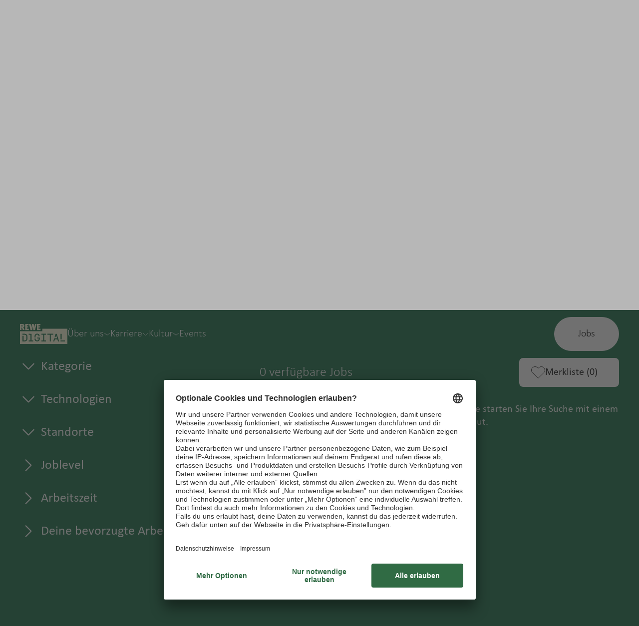

--- FILE ---
content_type: text/html; charset=UTF-8
request_url: https://www.rewe-digital.com/de/jobs?facilities%5B0%5D=Software%20Engineering&index=1&lat=0&lng=0&location=&nobounds=0&range=25&shifttypes%5B0%5D=F%C3%BChrungskr%C3%A4fte&shifttypes%5B1%5D=Berufserfahrene&sort=date&term=
body_size: 20023
content:
<!doctype html>
<html lang="de" class="no-js">
<head id="head">
    
    <meta charset="utf-8"/>
    <meta http-equiv="X-UA-Compatible" content="IE=edge"/>
    <meta name="viewport"
          content="width=device-width, initial-scale=1, maximum-scale=5, viewport-fit=cover, shrink-to-fit=no"/>
    <meta name="HandheldFriendly" content="true">
    <meta name="format-detection" content="telephone=yes"/>

        
            <link rel="canonical" href="https://www.rewe-digital.com/de/jobs">
    
                                    <link rel="alternate" hreflang="x-default" href="https://www.rewe-digital.com/de/jobs">
                        <link rel="alternate" hreflang="en" href="https://www.rewe-digital.com/en/jobs">
            <link rel="alternate" hreflang="de" href="https://www.rewe-digital.com/de/jobs">
    
    <link rel="shortcut icon" type="image/x-icon"
          href="/dist/assets/images/favicons/rd-favicon-rz32.png"/>

    <link rel="apple-touch-icon" sizes="57x57" href="/dist/assets/images/favicons/rd-favicon-rz57.png">
    <link rel="apple-touch-icon" sizes="60x60" href="/dist/assets/images/favicons/rd-favicon-rz60.png">
    <link rel="apple-touch-icon" sizes="72x72" href="/dist/assets/images/favicons/rd-favicon-rz72.png">
    <link rel="apple-touch-icon" sizes="76x76" href="/dist/assets/images/favicons/rd-favicon-rz76.png">
    <link rel="apple-touch-icon" sizes="114x114" href="/dist/assets/images/favicons/rd-favicon-rz114.png">
    <link rel="apple-touch-icon" sizes="120x120" href="/dist/assets/images/favicons/rd-favicon-rz120.png">
    <link rel="apple-touch-icon" sizes="144x144" href="/dist/assets/images/favicons/rd-favicon-rz144.png">
    <link rel="apple-touch-icon" sizes="152x152" href="/dist/assets/images/favicons/rd-favicon-rz152.png">
    <link rel="apple-touch-icon" sizes="180x180" href="/dist/assets/images/favicons/rd-favicon-rz180.png">
    <link rel="icon" type="image/png" sizes="16x16"
          href="/dist/assets/images/favicons/rd-favicon-rz16.png">
    <link rel="icon" type="image/png" sizes="32x32"
          href="/dist/assets/images/favicons/rd-favicon-rz32.png">
    <link rel="icon" type="image/png" sizes="96x96"
          href="/dist/assets/images/favicons/rd-favicon-rz96.png">
    <link rel="icon" type="image/png" sizes="192x192"
          href="/dist/assets/images/favicons/rd-favicon-rz192.png">
        <meta name="msapplication-TileColor" content="#ffffff">
    <meta name="msapplication-TileImage" content="/dist/assets/images/favicons/rd-favicon-rz144.png">
    <meta name="theme-color" content="#ffffff">

    
    
            <link rel="stylesheet" href="/build/app.69cae033.css">
    
                            
            
            <title>Finde Deinen IT-Job bei REWE digital</title>
    <meta property="og:title" content="Finde Deinen IT-Job bei REWE digital" />
<meta name="twitter:title" content="Finde Deinen IT-Job bei REWE digital" />
<meta name="description" content="Hier findest Du den Job, der zu Dir passt. Bewirb Dich jetzt z.B. als Software-Entwickler (m/w/d) bei uns. Wir finden Dein Home of IT!" />
<meta property="og:description" content="Hier findest Du den Job, der zu Dir passt. Bewirb Dich jetzt z.B. als Software-Entwickler (m/w/d) bei uns. Wir finden Dein Home of IT!" />
<meta name="twitter:description" content="Hier findest Du den Job, der zu Dir passt. Bewirb Dich jetzt z.B. als Software-Entwickler (m/w/d) bei uns. Wir finden Dein Home of IT!" />
<meta property="og:image" content="https://www.rewe-digital.com/share-images/Jobs.jpg" />
<meta property="og:type" content="website" />
<meta property="og:url" content="https://www.rewe-digital.com/de/jobs?facilities%5B0%5D=Software%20Engineering&amp;index=1&amp;lat=0&amp;lng=0&amp;location=&amp;nobounds=0&amp;range=25&amp;shifttypes%5B0%5D=F%C3%BChrungskr%C3%A4fte&amp;shifttypes%5B1%5D=Berufserfahrene&amp;sort=date&amp;term=" />
<meta property="og:site_name" content="REWE digital" />
<meta name="twitter:image" content="https://www.rewe-digital.com/share-images/Jobs.jpg" />
<meta name="twitter:card" content="summary_large_image" />

        
        <style>
            .textlink a:not(.btn){text-decoration:none!important;transition:all .2s ease-in-out}.textlink a:not(.btn):active,.textlink a:not(.btn):hover{opacity:.6!important}@use "sass:map";.container{margin:0 auto;max-width:100%;padding:0 2rem}@media (min-width:1200px){.container{max-width:1200px;padding:0}}.pt-none{padding-top:0!important}@media (min-width:1200px){.pt-none{padding-top:0!important}}.pb-none{padding-bottom:0!important}@media (min-width:1200px){.pb-none{padding-bottom:0!important}}.pt-8{padding-top:4px!important}@media (min-width:1200px){.pt-8{padding-top:8px!important}}.pb-8{padding-bottom:4px!important}@media (min-width:1200px){.pb-8{padding-bottom:8px!important}}.pt-16{padding-top:8px!important}@media (min-width:1200px){.pt-16{padding-top:16px!important}}.pb-16{padding-bottom:8px!important}@media (min-width:1200px){.pb-16{padding-bottom:16px!important}}.pt-24{padding-top:12px!important}@media (min-width:1200px){.pt-24{padding-top:24px!important}}.pb-24{padding-bottom:12px!important}@media (min-width:1200px){.pb-24{padding-bottom:24px!important}}.pt-32{padding-top:16px!important}@media (min-width:1200px){.pt-32{padding-top:32px!important}}.pb-32{padding-bottom:16px!important}@media (min-width:1200px){.pb-32{padding-bottom:32px!important}}.pt-48{padding-top:24px!important}@media (min-width:1200px){.pt-48{padding-top:48px!important}}.pb-48{padding-bottom:24px!important}@media (min-width:1200px){.pb-48{padding-bottom:48px!important}}.pt-64{padding-top:32px!important}@media (min-width:1200px){.pt-64{padding-top:64px!important}}.pb-64{padding-bottom:32px!important}@media (min-width:1200px){.pb-64{padding-bottom:64px!important}}.pt-96{padding-top:48px!important}@media (min-width:1200px){.pt-96{padding-top:96px!important}}.pb-96{padding-bottom:48px!important}@media (min-width:1200px){.pb-96{padding-bottom:96px!important}}.pt-128{padding-top:64px!important}@media (min-width:1200px){.pt-128{padding-top:128px!important}}.pb-128{padding-bottom:64px!important}@media (min-width:1200px){.pb-128{padding-bottom:128px!important}}.pt-160{padding-top:80px!important}@media (min-width:1200px){.pt-160{padding-top:160px!important}}.pb-160{padding-bottom:80px!important}@media (min-width:1200px){.pb-160{padding-bottom:160px!important}}.pt-192{padding-top:96px!important}@media (min-width:1200px){.pt-192{padding-top:192px!important}}.pb-192{padding-bottom:96px!important}@media (min-width:1200px){.pb-192{padding-bottom:192px!important}}.pt-small{padding-top:25px!important}@media (min-width:1200px){.pt-small{padding-top:50px!important}}.pb-small{padding-bottom:25px!important}@media (min-width:1200px){.pb-small{padding-bottom:50px!important}}.pt-medium{padding-top:50px!important}@media (min-width:1200px){.pt-medium{padding-top:100px!important}}.pb-medium{padding-bottom:50px!important}@media (min-width:1200px){.pb-medium{padding-bottom:100px!important}}.pt-large{padding-top:100px!important}@media (min-width:1200px){.pt-large{padding-top:200px!important}}.pb-large{padding-bottom:100px!important}@media (min-width:1200px){.pb-large{padding-bottom:200px!important}}/*! normalize.css v8.0.0 | MIT License | github.com/necolas/normalize.css */html{-webkit-text-size-adjust:100%;line-height:1.15}body{margin:0}h1{font-size:2em;margin:.67em 0}hr{box-sizing:content-box;height:0;overflow:visible}pre{font-family:monospace,monospace;font-size:1em}a{background-color:transparent}abbr[title]{border-bottom:none;text-decoration:underline;-webkit-text-decoration:underline dotted;text-decoration:underline dotted}b,strong{font-weight:bolder}code,kbd,samp{font-family:monospace,monospace;font-size:1em}small{font-size:80%}sub,sup{font-size:75%;line-height:0;position:relative;vertical-align:baseline}sub{bottom:-.25em}sup{top:-.5em}img{border-style:none}button,input,optgroup,select,textarea{font-family:inherit;font-size:100%;line-height:1.15;margin:0}button,input{overflow:visible}button,select{text-transform:none}[type=button],[type=reset],[type=submit],button{-webkit-appearance:button}[type=button]::-moz-focus-inner,[type=reset]::-moz-focus-inner,[type=submit]::-moz-focus-inner,button::-moz-focus-inner{border-style:none;padding:0}[type=button]:-moz-focusring,[type=reset]:-moz-focusring,[type=submit]:-moz-focusring,button:-moz-focusring{outline:1px dotted ButtonText}fieldset{padding:.35em .75em .625em}legend{box-sizing:border-box;color:inherit;display:table;max-width:100%;padding:0;white-space:normal}progress{vertical-align:baseline}textarea{overflow:auto}[type=checkbox],[type=radio]{box-sizing:border-box;padding:0}[type=number]::-webkit-inner-spin-button,[type=number]::-webkit-outer-spin-button{height:auto}[type=search]{-webkit-appearance:textfield;outline-offset:-2px}[type=search]::-webkit-search-decoration{-webkit-appearance:none}::-webkit-file-upload-button{-webkit-appearance:button;font:inherit}details{display:block}summary{display:list-item}[hidden],template{display:none}*,:after,:before{box-sizing:border-box}figure{margin:0}a{color:inherit}::-moz-selection{background:#b3d4fc;text-shadow:none}::selection{background:#b3d4fc;text-shadow:none}audio,canvas,iframe,img,svg,video{vertical-align:middle}textarea{resize:vertical}fieldset{border:0;margin:0;padding:0}.clearfix:after,.clearfix:before{content:" ";display:table}.clearfix:after{clear:both}@font-face{font-display:swap;font-family:Calibri;font-style:normal;font-weight:300;src:url(/dist/assets/fonts/Calibri/Calibri-Light.eot?95144ca5405c818a5b99?#iefix);src:url(/dist/assets/fonts/Calibri/Calibri-Light.eot?95144ca5405c818a5b99?#iefix) format("eot"),url(/dist/assets/fonts/Calibri/Calibri-Light.woff2?5687389d1dd96459a578) format("woff2"),url(/dist/assets/fonts/Calibri/Calibri-Light.woff?9ca95b193ece7103e845) format("woff"),url(/dist/assets/fonts/Calibri/Calibri-Light.ttf?bfc9611cc594de9eda6b) format("truetype")}@font-face{font-display:swap;font-family:Calibri;font-style:normal;font-weight:400;src:url(/dist/assets/fonts/Calibri/Calibri.eot?1144fef81641e2c8c840?#iefix);src:url(/dist/assets/fonts/Calibri/Calibri.eot?1144fef81641e2c8c840?#iefix) format("eot"),url(/dist/assets/fonts/Calibri/Calibri.woff2?6d82cfabc309b9253a36) format("woff2"),url(/dist/assets/fonts/Calibri/Calibri.woff?b79e6a3ae8c63fb5b57b) format("woff"),url(/dist/assets/fonts/Calibri/Calibri.ttf?e5dd7b9573d9f08c448c) format("truetype")}@font-face{font-display:swap;font-family:Calibri;font-style:normal;font-weight:700;src:url(/dist/assets/fonts/Calibri/Calibri-Bold.eot?0d3a43601dc8893bfd37?#iefix);src:url(/dist/assets/fonts/Calibri/Calibri-Bold.eot?0d3a43601dc8893bfd37?#iefix) format("eot"),url(/dist/assets/fonts/Calibri/Calibri-Bold.woff2?1aa982ab4f16e7b71088) format("woff2"),url(/dist/assets/fonts/Calibri/Calibri-Bold.woff?d803ea5603a583428353) format("woff"),url(/dist/assets/fonts/Calibri/Calibri-Bold.ttf?f2d2f1a65726922b3c49) format("truetype")}@font-face{font-display:swap;font-family:rs-icon;font-style:normal;font-weight:400;src:url(/dist/assets/fonts/icon/rs-icon.eot?10a16891a89293b1a812);src:url(/dist/assets/fonts/icon/rs-icon.eot?10a16891a89293b1a812#iefix) format("embedded-opentype"),url(/dist/assets/fonts/icon/rs-icon.woff2?3f4fc61d5b2c9505c11f) format("woff2"),url(/dist/assets/fonts/icon/rs-icon.woff?b53bda22791b95395af8) format("woff"),url(/dist/assets/fonts/icon/rs-icon.ttf?6eb6e80f9b22305437a7) format("truetype")}

            
            .textlink a:not(.btn){text-decoration:none!important;transition:all .2s ease-in-out}.textlink a:not(.btn):active,.textlink a:not(.btn):hover{opacity:.6!important}.button:after,.video-button i:before{-webkit-font-smoothing:antialiased;-moz-osx-font-smoothing:grayscale;speak:never;display:inline-block;font-family:rs-icon,sans-serif;font-style:normal;font-variant:normal;font-weight:400;line-height:1em;text-align:center;text-decoration:inherit;text-transform:none}.video-button i:before{content:"\e804"}.button:after{content:"\e803"}.btn{transition:all .2s ease-in-out}.btn.primary-black{align-items:center;background-color:#000;border:1px solid transparent;border-radius:9999px;color:#fff;display:inline-flex;font-size:1.25rem;font-weight:400!important;justify-content:center;line-height:130%;min-width:130px;padding:.9375rem 1.875rem;text-decoration:none}.btn.primary-black:hover{background-color:transparent;border:1px solid #000;color:#000}.btn.primary-black:focus{outline:2px solid #000;outline-offset:4px}@media (min-width:768px){.btn.primary-black{font-size:1.25rem;font-weight:400!important;line-height:130%;padding:1.25rem 2rem}}.btn.primary-white{align-items:center;background-color:#fff;border:1px solid #fff;border-radius:9999px;color:#000;display:inline-flex;font-size:1.25rem;font-weight:400!important;justify-content:center;line-height:130%;min-width:130px;padding:.9375rem 1.875rem;text-decoration:none}.btn.primary-white.borderless{border:1px solid #fff;padding:1rem 2rem}.btn.primary-white:hover{background-color:transparent;border:1px solid #fff;color:#fff}@media (min-width:768px){.btn.primary-white{font-size:1.25rem;font-weight:400!important;line-height:130%;padding:1.25rem 2rem}}.btn.primary-inverted-white{align-items:center;background-color:#000;border:1px solid #fff;border-radius:9999px;color:#fff;display:inline-flex;font-size:1.25rem;font-weight:400!important;justify-content:center;line-height:130%;min-width:130px;padding:.9375rem 1.875rem;text-decoration:none}.btn.primary-inverted-white:hover{background-color:#fff;border:1px solid #fff;color:#000}@media (min-width:768px){.btn.primary-inverted-white{font-size:1.25rem;font-weight:400!important;line-height:130%;padding:1.25rem 2rem}}.btn.nav-black,.siteheader[data-bg=light-blue] .btn.siteheader__nav-item-button,.siteheader[data-bg=lime] .btn.siteheader__nav-item-button,.siteheader[data-bg=sand] .btn.siteheader__nav-item-button,.siteheader[data-bg=white] .btn.siteheader__nav-item-button{align-items:center;background-color:#000;border:1px solid #000;border-radius:9999px;color:#fff;display:inline-flex;font-size:1.25rem;font-weight:300!important;justify-content:center;line-height:130%;min-width:130px;padding:.9375rem 1.875rem;text-decoration:none}.btn.nav-black:hover,.siteheader[data-bg=light-blue] .btn.siteheader__nav-item-button:hover,.siteheader[data-bg=lime] .btn.siteheader__nav-item-button:hover,.siteheader[data-bg=sand] .btn.siteheader__nav-item-button:hover,.siteheader[data-bg=white] .btn.siteheader__nav-item-button:hover{background-color:transparent;border:1px solid #000;color:#000}@media (min-width:768px){.btn.nav-black,.siteheader[data-bg=light-blue] .btn.siteheader__nav-item-button,.siteheader[data-bg=lime] .btn.siteheader__nav-item-button,.siteheader[data-bg=sand] .btn.siteheader__nav-item-button,.siteheader[data-bg=white] .btn.siteheader__nav-item-button{font-size:1.25rem;font-weight:300!important;line-height:130%;padding:1.25rem 2rem}}.btn.nav-white,.siteheader[data-bg=base] .btn.siteheader__nav-item-button,.siteheader[data-bg=black] .btn.siteheader__nav-item-button,.siteheader[data-bg=blue] .btn.siteheader__nav-item-button,.siteheader[data-bg=dark-blue] .btn.siteheader__nav-item-button,.siteheader[data-bg=green] .btn.siteheader__nav-item-button,.siteheader[data-bg=jungle-dark] .btn.siteheader__nav-item-button,.siteheader[data-bg=jungle-light] .btn.siteheader__nav-item-button,.siteheader[data-bg=red] .btn.siteheader__nav-item-button{align-items:center;background-color:#fff;border:1px solid #fff;border-radius:9999px;color:#000;display:inline-flex;font-size:1.25rem;font-weight:300!important;justify-content:center;line-height:130%;min-width:130px;padding:.9375rem 1.875rem;text-decoration:none}.btn.nav-white:hover,.siteheader[data-bg=base] .btn.siteheader__nav-item-button:hover,.siteheader[data-bg=black] .btn.siteheader__nav-item-button:hover,.siteheader[data-bg=blue] .btn.siteheader__nav-item-button:hover,.siteheader[data-bg=dark-blue] .btn.siteheader__nav-item-button:hover,.siteheader[data-bg=green] .btn.siteheader__nav-item-button:hover,.siteheader[data-bg=jungle-dark] .btn.siteheader__nav-item-button:hover,.siteheader[data-bg=jungle-light] .btn.siteheader__nav-item-button:hover,.siteheader[data-bg=red] .btn.siteheader__nav-item-button:hover{background-color:transparent;border:1px solid #fff;color:#fff}@media (min-width:768px){.btn.nav-white,.siteheader[data-bg=base] .btn.siteheader__nav-item-button,.siteheader[data-bg=black] .btn.siteheader__nav-item-button,.siteheader[data-bg=blue] .btn.siteheader__nav-item-button,.siteheader[data-bg=dark-blue] .btn.siteheader__nav-item-button,.siteheader[data-bg=green] .btn.siteheader__nav-item-button,.siteheader[data-bg=jungle-dark] .btn.siteheader__nav-item-button,.siteheader[data-bg=jungle-light] .btn.siteheader__nav-item-button,.siteheader[data-bg=red] .btn.siteheader__nav-item-button{font-size:1.25rem;font-weight:300!important;line-height:130%;padding:1.25rem 2rem}}.btn.transparent-white{align-items:center;background-color:transparent;border:1px solid #fff;border-radius:9999px;box-shadow:inset 0 0 1px 0 #fff,0 0 1px 0 #fff;color:#fff;display:inline-flex;font-size:1.25rem;font-weight:400!important;justify-content:center;line-height:130%;min-width:130px;padding:.9375rem 1.875rem;text-decoration:none}.btn.transparent-white:hover{background-color:#fff;border-color:#fff;color:#00195a;cursor:pointer}@media (min-width:768px){.btn.transparent-white{font-size:1.25rem;font-weight:400!important;line-height:130%;padding:1.25rem 2rem}}.btn.transparent-black{align-items:center;background-color:transparent;border:1px solid #000;border-radius:9999px;color:#000;display:inline-flex;font-size:1.25rem;font-weight:400!important;justify-content:center;line-height:130%;min-width:130px;padding:.9375rem 1.875rem;text-decoration:none}.btn.transparent-black:hover{background-color:#000;border-color:#000;color:#fff;cursor:pointer}@media (min-width:768px){.btn.transparent-black{font-size:1.25rem;font-weight:400!important;line-height:130%;padding:1.25rem 2rem}}.btn.underline-white{align-items:center;background-color:transparent;border:none;border-radius:9999px;color:#fff;display:inline-flex;font-size:1.25rem;font-weight:400!important;justify-content:center;line-height:130%;min-width:130px;padding:.9375rem 1.875rem;padding:.9375rem 0!important;text-decoration:none;-webkit-text-decoration-line:underline;text-decoration-line:underline;text-decoration-thickness:2px;text-underline-offset:4px}@media (min-width:768px){.btn.underline-white{padding:1.25rem 0!important}}.btn.underline-white:hover{cursor:pointer;text-underline-offset:6px}@media (min-width:768px){.btn.underline-white{font-size:1.25rem;font-weight:400!important;line-height:130%;padding:1.25rem 2rem}}.btn:hover{cursor:pointer}.button{align-items:center;color:#fff;display:inline-flex;font-size:20px;font-weight:700;height:56px;justify-content:center;line-height:24px;max-width:100%;min-width:220px;padding-bottom:2px;padding-left:55px;padding-right:55px;position:relative;text-align:center;text-decoration:none;transition:color .25s ease-in-out;z-index:0}.button:before{border:2px solid;bottom:0;content:"";display:block;left:0;position:absolute;right:0;top:0;transition:all .25s ease-in-out;z-index:-1}.button:after{font-size:24px;margin-top:-14px;position:absolute;right:18px;top:30px;transition:margin .25s ease-in-out}.csshover .button:active:before,.csshover .button:hover:before{left:-1%;right:-1%}.csshover .button:active:after,.csshover .button:hover:after{margin-right:-1%}.button:active:before,.button:hover:before{left:-1%;right:-1%}.button:active:after,.button:hover:after{margin-right:-1%}.button.is--disabled,.button[disabled]{cursor:default;pointer-events:none}.button:before{background-color:#8c0e28;border-color:#8c0e28}.button:hover{color:#8c0e28}.button:hover:before{background-color:#fff}.button:active{color:#fff}.button:active:before{background-color:#571622;border-color:#571622}.button.is--disabled:before,.button[disabled]:before{background-color:#848484;border-color:#848484}.button.has--no-icon:after{display:none}.button.is--secondary:before{background-color:transparent;border-color:#fff}.button.is--secondary:hover{color:#8c0e28}.button.is--secondary:hover:before{background-color:#fff}.button.is--secondary:active{color:#fff}.button.is--secondary:active:before{background-color:#571622}.button.is--secondary.is--disabled,.button.is--secondary[disabled]{opacity:.5}.button.is--secondary.has--no-icon:after{display:none}.button--secondary:before{background-color:transparent;border-color:#fff}.button--secondary:hover{color:#8c0e28}.button--secondary:hover:before{background-color:#fff}.button--secondary:active{color:#fff}.button--secondary:active:before{background-color:#571622}.button--secondary.is--disabled,.button--secondary[disabled]{opacity:.5}.button--secondary.has--no-icon:after{display:none}.video-button{align-items:center;border:1px solid #0f0f0f;border-radius:33px;color:#0f0f0f;cursor:pointer;display:flex;font-size:1.25rem;font-weight:400!important;line-height:130%;padding:20px 24px;transition:all .2s ease-in-out;width:-webkit-fit-content;width:-moz-fit-content;width:fit-content}@media (min-width:1200px){.video-button{font-size:1.25rem;font-weight:400!important;line-height:130%}}.video-button i,.video-button span{margin-right:1rem}.video-button i{align-items:center;background-color:#0f0f0f;border-radius:50%;display:flex;height:26px;justify-content:center;transition:all .2s ease-in-out;width:26px}.video-button i:before{color:#fff;font-size:12px;transform:translateX(1px)}.csshover .video-button:active,.csshover .video-button:hover{background-color:#000;border:1px solid transparent;color:#fff}.csshover .video-button:active i,.csshover .video-button:hover i{background-color:#fff}.csshover .video-button:active i:before,.csshover .video-button:hover i:before{color:#000}.video-button:active,.video-button:hover{background-color:#000;border:1px solid transparent;color:#fff}.video-button:active i,.video-button:hover i{background-color:#fff}.video-button:active i:before,.video-button:hover i:before{color:#000}.siteheader{left:0;position:fixed;top:0;width:100%;z-index:900}body.pimcore_editmode .siteheader{display:none}.siteheader.variant-white{color:#fff}.siteheader.variant-black{color:#000}.siteheader.variant-glass{-webkit-backdrop-filter:blur(8px)!important;backdrop-filter:blur(8px)!important;background-color:#ffffff2e!important;color:#000!important;transition:all .2s ease-in-out}.siteheader .siteheader__inner{align-items:center;display:flex;height:76px;justify-content:space-between}@media (min-width:768px){.siteheader .siteheader__inner{height:96px}}.siteheader .siteheader__inner .siteheader__logo{align-self:center;flex:0 0 95px;width:95px}@media (min-width:768px){.siteheader .siteheader__inner .siteheader__logo{flex:0 0 122px;width:122px}}.siteheader .siteheader__inner .siteheader__left{align-items:center;display:flex;gap:64px}.siteheader .siteheader__inner .siteheader__right{align-items:center;display:flex}.siteheader .siteheader__inner .siteheader__nav{display:none;list-style:none;margin:0}@media (min-width:1024px){.siteheader .siteheader__inner .siteheader__nav{align-items:center;-moz-column-gap:1rem;column-gap:1rem;display:flex}}.siteheader .siteheader__inner .siteheader__nav .siteheader__nav-item{font-size:1.25rem;font-weight:300!important;line-height:130%;margin:0;position:relative;transition:all .2s ease-in-out}@media (min-width:768px){.siteheader .siteheader__inner .siteheader__nav .siteheader__nav-item{font-size:1.25rem;font-weight:300!important;line-height:130%}}.siteheader .siteheader__inner .siteheader__nav .siteheader__nav-item a{text-decoration:none!important;transition:all .2s ease-in-out}.siteheader .siteheader__inner .siteheader__nav .siteheader__nav-item:not(:has(.siteheader__nav-item-button)){background-color:transparent;border-radius:24px;padding:11px 25px}.siteheader .siteheader__inner .siteheader__nav .siteheader__nav-item:not(:has(.siteheader__nav-item-button)):active,.siteheader .siteheader__inner .siteheader__nav .siteheader__nav-item:not(:has(.siteheader__nav-item-button)):focus-within,.siteheader .siteheader__inner .siteheader__nav .siteheader__nav-item:not(:has(.siteheader__nav-item-button)):has(a.active),.siteheader .siteheader__inner .siteheader__nav .siteheader__nav-item:not(:has(.siteheader__nav-item-button)):hover{background-color:rgba(0,0,0,.2)}.siteheader .siteheader__inner .siteheader__nav .siteheader__nav-item.siteheader__nav-item__submenu:active .siteheader__nav-subnav,.siteheader .siteheader__inner .siteheader__nav .siteheader__nav-item.siteheader__nav-item__submenu:focus-within .siteheader__nav-subnav,.siteheader .siteheader__inner .siteheader__nav .siteheader__nav-item.siteheader__nav-item__submenu:hover .siteheader__nav-subnav{opacity:1;transform:scale(1);visibility:visible}.siteheader .siteheader__inner .siteheader__nav .siteheader__nav-item.siteheader__nav-item__submenu:active svg,.siteheader .siteheader__inner .siteheader__nav .siteheader__nav-item.siteheader__nav-item__submenu:focus-within svg,.siteheader .siteheader__inner .siteheader__nav .siteheader__nav-item.siteheader__nav-item__submenu:hover svg{transform:scaleY(-1);transition:all .2s ease-in-out}.siteheader .siteheader__inner .siteheader__nav .siteheader__nav-item .siteheader__nav-item-key{align-items:center;display:flex;gap:7px}.siteheader .siteheader__inner .siteheader__nav .siteheader__nav-item .siteheader__nav-item-key span{white-space:nowrap;word-break:keep-all}.siteheader .siteheader__inner .siteheader__nav .siteheader__nav-subnav{border-radius:31px;display:flex;flex-direction:column;gap:12px;left:0;min-width:260px;opacity:0;overflow:hidden;padding:32px 43px 32px 19px;position:absolute;top:50px;transform:scale(.8);transform-origin:top center;transition:all .2s ease-in-out;visibility:hidden}.siteheader .siteheader__inner .siteheader__nav .siteheader__nav-subnav span{font-size:20px;font-style:normal;font-weight:300}.siteheader .siteheader__inner .siteheader__burger{cursor:pointer;display:block;height:32px;width:32px}@media (min-width:1024px){.siteheader .siteheader__inner .siteheader__burger{display:none}}.siteheader .siteheader__inner .siteheader__burger div{height:2px;width:100%}.siteheader .siteheader__inner .siteheader__burger div:first-of-type{margin-top:10px}.siteheader .siteheader__inner .siteheader__burger div:not(:last-of-type){margin-bottom:12px}.siteheader .siteheader__inner .siteheader__mobilenav{background-color:#000f36;height:100%;left:0;overflow-y:scroll;padding:24px 50px;position:fixed;width:100%}.siteheader .siteheader__inner .siteheader__mobilenav.siteheader__mobilenav-visible{top:0;transition:top .2s ease-out,visibility 0s;visibility:visible}.siteheader .siteheader__inner .siteheader__mobilenav:not(.siteheader__mobilenav-visible){top:-100%;transition:top .2s ease-out,visibility .2s;visibility:hidden}.siteheader .siteheader__inner .siteheader__mobilenav .siteheader__mobilenav-close{cursor:pointer;display:block;height:32px;position:absolute;right:32px;top:18px;width:32px}@media (min-width:1024px){.siteheader .siteheader__inner .siteheader__mobilenav .siteheader__mobilenav-close{display:none}}.siteheader .siteheader__inner .siteheader__mobilenav .siteheader__mobilenav-close .first-line,.siteheader .siteheader__inner .siteheader__mobilenav .siteheader__mobilenav-close .second-line{background:#fff;bottom:0;height:2px;left:0;position:absolute;right:0;top:18px;width:100%}.siteheader .siteheader__inner .siteheader__mobilenav .siteheader__mobilenav-close .first-line:not(.rotate),.siteheader .siteheader__inner .siteheader__mobilenav .siteheader__mobilenav-close .second-line:not(.rotate){transform:rotate(0deg);transition:transform .3s ease-out;transition-delay:.3s}.siteheader .siteheader__inner .siteheader__mobilenav .siteheader__mobilenav-close .first-line.rotate{transform:rotate(45deg);transition:transform .3s ease-out;transition-delay:.3s}.siteheader .siteheader__inner .siteheader__mobilenav .siteheader__mobilenav-close .second-line.rotate{transform:rotate(-45deg);transition:transform .3s ease-out;transition-delay:.3s}.siteheader .siteheader__inner .siteheader__mobilenav .siteheader__mobilenav-inner{display:flex;flex-direction:column;justify-content:space-between;margin-bottom:100px;margin-top:8rem;width:100%}.siteheader .siteheader__inner .siteheader__mobilenav .siteheader__mobilenav-inner ul{display:flex;flex-direction:column}.siteheader .siteheader__inner .siteheader__mobilenav .siteheader__mobilenav-inner ul li.siteheader__nav-item{color:#fff!important;font-size:35px;font-weight:400;line-height:120%;margin-bottom:2rem;text-transform:capitalize}.siteheader .siteheader__inner .siteheader__mobilenav .siteheader__mobilenav-inner ul li.siteheader__nav-item>a{align-items:center;display:flex;justify-content:space-between;width:100%}.siteheader .siteheader__inner .siteheader__mobilenav .siteheader__mobilenav-inner ul li.siteheader__nav-item.is--open{transition:all .2s ease-in-out}.siteheader .siteheader__inner .siteheader__mobilenav .siteheader__mobilenav-inner ul li.siteheader__nav-item.is--open .siteheader__nav-item--mobile-taptarget svg{transform:scaleY(-1);transition:all .2s ease-in-out}.siteheader .siteheader__inner .siteheader__mobilenav .siteheader__mobilenav-inner ul li.siteheader__nav-item.is--open .siteheader__nav-subnav-mobile{display:block}.siteheader .siteheader__inner .siteheader__mobilenav .siteheader__mobilenav-inner ul li.siteheader__nav-item .siteheader__nav-item-text{align-items:center;display:flex;flex:1;font-size:2.375rem;font-weight:400!important;gap:1rem;line-height:100%;min-width:0}@media (min-width:768px){.siteheader .siteheader__inner .siteheader__mobilenav .siteheader__mobilenav-inner ul li.siteheader__nav-item .siteheader__nav-item-text{font-size:2.375rem;font-weight:400!important;line-height:100%}}.siteheader .siteheader__inner .siteheader__mobilenav .siteheader__mobilenav-inner ul li.siteheader__nav-item .siteheader__nav-item--mobile-taptarget{display:flex;flex-shrink:0;height:38px;justify-content:flex-end}.siteheader .siteheader__inner .siteheader__mobilenav .siteheader__mobilenav-inner ul li.siteheader__nav-item .siteheader__nav-item--mobile-taptarget .siteheader__nav-item--mobile-taptarget-badge{align-items:center;background-color:#33477b;border-radius:50%;display:flex;height:38px;justify-content:center;width:38px}.siteheader .siteheader__inner .siteheader__mobilenav .siteheader__mobilenav-inner ul li.siteheader__nav-item .siteheader__nav-item--mobile-taptarget .siteheader__nav-item--mobile-taptarget-badge svg{height:auto;width:17px}.siteheader .siteheader__inner .siteheader__mobilenav .siteheader__mobilenav-inner ul li.siteheader__nav-item .siteheader__nav-subnav-mobile{display:none;transition:all .2s ease-in-out}.siteheader .siteheader__inner .siteheader__mobilenav .siteheader__mobilenav-inner ul li.siteheader__nav-item .siteheader__nav-subnav-mobile a{font-size:1.5rem;font-weight:400!important;line-height:120%;margin-bottom:32px}.siteheader .siteheader__inner .siteheader__mobilenav .siteheader__mobilenav-inner ul li.siteheader__nav-item .siteheader__nav-subnav-mobile a:first-of-type{margin-top:48px}@media (min-width:768px){.siteheader .siteheader__inner .siteheader__mobilenav .siteheader__mobilenav-inner ul li.siteheader__nav-item .siteheader__nav-subnav-mobile a{font-size:1.5rem;font-weight:400!important;line-height:120%}}.siteheader .siteheader__inner .siteheader__mobilenav .siteheader__mobilenav-inner ul li.siteheader__nav-item a{align-items:center;-moz-column-gap:.875rem;column-gap:.875rem;display:flex;flex-wrap:nowrap;position:relative;transition:all .2s ease-in-out;width:100%}.siteheader .siteheader__inner .siteheader__mobilenav .siteheader__mobilenav-inner ul li.siteheader__nav-item .siteheader__mobilenav-badge{align-items:center;aspect-ratio:1;background-color:#d2eb23;border-radius:40px;color:#000;display:flex;font-size:18px;font-weight:300;justify-content:center;line-height:18px;padding:8px 8px 5px;width:-webkit-fit-content;width:-moz-fit-content;width:fit-content}.siteheader .siteheader__inner .siteheader__mobilenav .siteheader__mobilenav-languageswitcher{margin-bottom:4rem}.siteheader[data-bg=light-blue]{background-color:#e0f6fb}.siteheader[data-bg=light-blue] .siteheader__nav-item,.siteheader[data-bg=light-blue] .siteheader__nav-item a:not(.btn){color:#000!important}.siteheader[data-bg=light-blue] .siteheader__nav-item a:not(.btn) svg path{stroke:#000!important;transition:all .2s ease-in-out}.siteheader[data-bg=light-blue] .siteheader__nav-item .siteheader__nav-subnav{background-color:#000!important;transition:all .2s ease-in-out}.siteheader[data-bg=light-blue] .siteheader__nav-item .siteheader__nav-subnav a{background-color:transparent;border-radius:24px;color:#fff!important;padding:11px 25px}.siteheader[data-bg=light-blue] .siteheader__nav-item .siteheader__nav-subnav a.active,.siteheader[data-bg=light-blue] .siteheader__nav-item .siteheader__nav-subnav a:active,.siteheader[data-bg=light-blue] .siteheader__nav-item .siteheader__nav-subnav a:focus-within,.siteheader[data-bg=light-blue] .siteheader__nav-item .siteheader__nav-subnav a:hover{background-color:hsla(0,0%,100%,.2)!important}.siteheader[data-bg=light-blue] .siteheader__mobilenav .siteheader__nav-item a{color:#fff!important}.siteheader[data-bg=light-blue] .siteheader__mobilenav .siteheader__nav-item a svg path{stroke:#fff!important;transition:all .2s ease-in-out}.siteheader[data-bg=light-blue] .siteheader__mobilenav .siteheader__nav-item a:active,.siteheader[data-bg=light-blue] .siteheader__mobilenav .siteheader__nav-item a:hover{color:#fff!important}.siteheader[data-bg=light-blue] .siteheader__mobilenav .siteheader__nav-item a:active svg path,.siteheader[data-bg=light-blue] .siteheader__mobilenav .siteheader__nav-item a:hover svg path{stroke:#fff!important}.siteheader[data-bg=light-blue] .siteheader__logo{aspect-ratio:122.785/51.233;flex:0 0 95px;width:95px}.siteheader[data-bg=light-blue] .siteheader__logo a{align-items:center;display:flex;justify-content:center}.siteheader[data-bg=light-blue] .siteheader__logo svg{fill:#cd1719!important}.siteheader[data-bg=light-blue] .siteheader__burger div{background-color:#000!important}.siteheader[data-bg=light-blue] .siteheader__mobilenav a{color:#fff!important}.siteheader[data-bg=light-blue] .bookmarks-navitem svg{fill:#000!important}.siteheader[data-bg=light-blue] .bookmarks-navitem .bookmarks-count{background-color:#cd1719!important;color:#fff!important}.siteheader[data-bg=lime]{background-color:#d2eb23}.siteheader[data-bg=lime] .siteheader__nav-item,.siteheader[data-bg=lime] .siteheader__nav-item a:not(.btn){color:#000!important}.siteheader[data-bg=lime] .siteheader__nav-item a:not(.btn) svg path{stroke:#000!important;transition:all .2s ease-in-out}.siteheader[data-bg=lime] .siteheader__nav-item .siteheader__nav-subnav{background-color:#000!important;transition:all .2s ease-in-out}.siteheader[data-bg=lime] .siteheader__nav-item .siteheader__nav-subnav a{background-color:transparent;border-radius:24px;color:#fff!important;padding:11px 25px}.siteheader[data-bg=lime] .siteheader__nav-item .siteheader__nav-subnav a.active,.siteheader[data-bg=lime] .siteheader__nav-item .siteheader__nav-subnav a:active,.siteheader[data-bg=lime] .siteheader__nav-item .siteheader__nav-subnav a:focus-within,.siteheader[data-bg=lime] .siteheader__nav-item .siteheader__nav-subnav a:hover{background-color:hsla(0,0%,100%,.2)!important}.siteheader[data-bg=lime] .siteheader__mobilenav .siteheader__nav-item a{color:#fff!important}.siteheader[data-bg=lime] .siteheader__mobilenav .siteheader__nav-item a svg path{stroke:#fff!important;transition:all .2s ease-in-out}.siteheader[data-bg=lime] .siteheader__mobilenav .siteheader__nav-item a:active,.siteheader[data-bg=lime] .siteheader__mobilenav .siteheader__nav-item a:hover{color:#fff!important}.siteheader[data-bg=lime] .siteheader__mobilenav .siteheader__nav-item a:active svg path,.siteheader[data-bg=lime] .siteheader__mobilenav .siteheader__nav-item a:hover svg path{stroke:#fff!important}.siteheader[data-bg=lime] .siteheader__logo{aspect-ratio:122.785/51.233;flex:0 0 95px;width:95px}.siteheader[data-bg=lime] .siteheader__logo a{align-items:center;display:flex;justify-content:center}.siteheader[data-bg=lime] .siteheader__logo svg{fill:#00195a!important}.siteheader[data-bg=lime] .siteheader__burger div{background-color:#000!important}.siteheader[data-bg=lime] .siteheader__mobilenav a{color:#fff!important}.siteheader[data-bg=lime] .bookmarks-navitem svg{fill:#000!important}.siteheader[data-bg=lime] .bookmarks-navitem .bookmarks-count{background-color:#000f36!important;color:#fff!important}.siteheader[data-bg=dark-blue]{background-color:#000f36}.siteheader[data-bg=dark-blue] .siteheader__nav-item,.siteheader[data-bg=dark-blue] .siteheader__nav-item a:not(.btn){color:#fff!important}.siteheader[data-bg=dark-blue] .siteheader__nav-item a:not(.btn) svg path{stroke:#fff!important;transition:all .2s ease-in-out}.siteheader[data-bg=dark-blue] .siteheader__nav-item .siteheader__nav-subnav{background-color:#fff!important;transition:all .2s ease-in-out}.siteheader[data-bg=dark-blue] .siteheader__nav-item .siteheader__nav-subnav a{background-color:transparent;border-radius:24px;color:#000!important;padding:11px 25px}.siteheader[data-bg=dark-blue] .siteheader__nav-item .siteheader__nav-subnav a.active,.siteheader[data-bg=dark-blue] .siteheader__nav-item .siteheader__nav-subnav a:active,.siteheader[data-bg=dark-blue] .siteheader__nav-item .siteheader__nav-subnav a:focus-within,.siteheader[data-bg=dark-blue] .siteheader__nav-item .siteheader__nav-subnav a:hover{background-color:rgba(0,0,0,.2)!important}.siteheader[data-bg=dark-blue] .siteheader__mobilenav .siteheader__nav-item a{color:#fff!important}.siteheader[data-bg=dark-blue] .siteheader__mobilenav .siteheader__nav-item a svg path{stroke:#fff!important;transition:all .2s ease-in-out}.siteheader[data-bg=dark-blue] .siteheader__mobilenav .siteheader__nav-item a:active,.siteheader[data-bg=dark-blue] .siteheader__mobilenav .siteheader__nav-item a:hover{color:#fff!important}.siteheader[data-bg=dark-blue] .siteheader__mobilenav .siteheader__nav-item a:active svg path,.siteheader[data-bg=dark-blue] .siteheader__mobilenav .siteheader__nav-item a:hover svg path{stroke:#fff!important}.siteheader[data-bg=dark-blue] .siteheader__logo{aspect-ratio:122.785/51.233;flex:0 0 95px;width:95px}.siteheader[data-bg=dark-blue] .siteheader__logo a{align-items:center;display:flex;justify-content:center}.siteheader[data-bg=dark-blue] .siteheader__logo svg{fill:#d2eb23!important}.siteheader[data-bg=dark-blue] .siteheader__burger div{background-color:#fff!important}.siteheader[data-bg=dark-blue] .siteheader__mobilenav a{color:#fff!important}.siteheader[data-bg=dark-blue] .bookmarks-navitem svg{fill:#fff!important}.siteheader[data-bg=dark-blue] .bookmarks-navitem .bookmarks-count{background-color:#d2eb23!important;color:#000!important}.siteheader[data-bg=base],.siteheader[data-bg=blue]{background-color:#00195a}.siteheader[data-bg=base] .siteheader__nav-item,.siteheader[data-bg=base] .siteheader__nav-item a:not(.btn),.siteheader[data-bg=blue] .siteheader__nav-item,.siteheader[data-bg=blue] .siteheader__nav-item a:not(.btn){color:#fff!important}.siteheader[data-bg=base] .siteheader__nav-item a:not(.btn) svg path,.siteheader[data-bg=blue] .siteheader__nav-item a:not(.btn) svg path{stroke:#fff!important;transition:all .2s ease-in-out}.siteheader[data-bg=base] .siteheader__nav-item .siteheader__nav-subnav,.siteheader[data-bg=blue] .siteheader__nav-item .siteheader__nav-subnav{background-color:#fff!important;transition:all .2s ease-in-out}.siteheader[data-bg=base] .siteheader__nav-item .siteheader__nav-subnav a,.siteheader[data-bg=blue] .siteheader__nav-item .siteheader__nav-subnav a{background-color:transparent;border-radius:24px;color:#000!important;padding:11px 25px}.siteheader[data-bg=base] .siteheader__nav-item .siteheader__nav-subnav a.active,.siteheader[data-bg=base] .siteheader__nav-item .siteheader__nav-subnav a:active,.siteheader[data-bg=base] .siteheader__nav-item .siteheader__nav-subnav a:focus-within,.siteheader[data-bg=base] .siteheader__nav-item .siteheader__nav-subnav a:hover,.siteheader[data-bg=blue] .siteheader__nav-item .siteheader__nav-subnav a.active,.siteheader[data-bg=blue] .siteheader__nav-item .siteheader__nav-subnav a:active,.siteheader[data-bg=blue] .siteheader__nav-item .siteheader__nav-subnav a:focus-within,.siteheader[data-bg=blue] .siteheader__nav-item .siteheader__nav-subnav a:hover{background-color:rgba(0,0,0,.2)!important}.siteheader[data-bg=base] .siteheader__mobilenav .siteheader__nav-item a,.siteheader[data-bg=blue] .siteheader__mobilenav .siteheader__nav-item a{color:#fff!important}.siteheader[data-bg=base] .siteheader__mobilenav .siteheader__nav-item a svg path,.siteheader[data-bg=blue] .siteheader__mobilenav .siteheader__nav-item a svg path{stroke:#fff!important;transition:all .2s ease-in-out}.siteheader[data-bg=base] .siteheader__mobilenav .siteheader__nav-item a:active,.siteheader[data-bg=base] .siteheader__mobilenav .siteheader__nav-item a:hover,.siteheader[data-bg=blue] .siteheader__mobilenav .siteheader__nav-item a:active,.siteheader[data-bg=blue] .siteheader__mobilenav .siteheader__nav-item a:hover{color:#fff!important}.siteheader[data-bg=base] .siteheader__mobilenav .siteheader__nav-item a:active svg path,.siteheader[data-bg=base] .siteheader__mobilenav .siteheader__nav-item a:hover svg path,.siteheader[data-bg=blue] .siteheader__mobilenav .siteheader__nav-item a:active svg path,.siteheader[data-bg=blue] .siteheader__mobilenav .siteheader__nav-item a:hover svg path{stroke:#fff!important}.siteheader[data-bg=base] .siteheader__logo,.siteheader[data-bg=blue] .siteheader__logo{aspect-ratio:122.785/51.233;flex:0 0 95px;width:95px}.siteheader[data-bg=base] .siteheader__logo a,.siteheader[data-bg=blue] .siteheader__logo a{align-items:center;display:flex;justify-content:center}.siteheader[data-bg=base] .siteheader__logo svg,.siteheader[data-bg=blue] .siteheader__logo svg{fill:#d2eb23!important}.siteheader[data-bg=base] .siteheader__burger div,.siteheader[data-bg=blue] .siteheader__burger div{background-color:#fff!important}.siteheader[data-bg=base] .siteheader__mobilenav a,.siteheader[data-bg=blue] .siteheader__mobilenav a{color:#fff!important}.siteheader[data-bg=base] .bookmarks-navitem svg,.siteheader[data-bg=blue] .bookmarks-navitem svg{fill:#fff!important}.siteheader[data-bg=base] .bookmarks-navitem .bookmarks-count,.siteheader[data-bg=blue] .bookmarks-navitem .bookmarks-count{background-color:#d2eb23!important;color:#000!important}.siteheader[data-bg=green]{background-color:#066437}.siteheader[data-bg=green] .siteheader__nav-item,.siteheader[data-bg=green] .siteheader__nav-item a:not(.btn){color:#fff!important}.siteheader[data-bg=green] .siteheader__nav-item a:not(.btn) svg path{stroke:#fff!important;transition:all .2s ease-in-out}.siteheader[data-bg=green] .siteheader__nav-item .siteheader__nav-subnav{background-color:#fff!important;transition:all .2s ease-in-out}.siteheader[data-bg=green] .siteheader__nav-item .siteheader__nav-subnav a{background-color:transparent;border-radius:24px;color:#000!important;padding:11px 25px}.siteheader[data-bg=green] .siteheader__nav-item .siteheader__nav-subnav a.active,.siteheader[data-bg=green] .siteheader__nav-item .siteheader__nav-subnav a:active,.siteheader[data-bg=green] .siteheader__nav-item .siteheader__nav-subnav a:focus-within,.siteheader[data-bg=green] .siteheader__nav-item .siteheader__nav-subnav a:hover{background-color:rgba(0,0,0,.2)!important}.siteheader[data-bg=green] .siteheader__mobilenav .siteheader__nav-item a{color:#fff!important}.siteheader[data-bg=green] .siteheader__mobilenav .siteheader__nav-item a svg path{stroke:#fff!important;transition:all .2s ease-in-out}.siteheader[data-bg=green] .siteheader__mobilenav .siteheader__nav-item a:active,.siteheader[data-bg=green] .siteheader__mobilenav .siteheader__nav-item a:hover{color:#fff!important}.siteheader[data-bg=green] .siteheader__mobilenav .siteheader__nav-item a:active svg path,.siteheader[data-bg=green] .siteheader__mobilenav .siteheader__nav-item a:hover svg path{stroke:#fff!important}.siteheader[data-bg=green] .siteheader__logo{aspect-ratio:122.785/51.233;flex:0 0 95px;width:95px}.siteheader[data-bg=green] .siteheader__logo a{align-items:center;display:flex;justify-content:center}.siteheader[data-bg=green] .siteheader__logo svg{fill:#ffffdc!important}.siteheader[data-bg=green] .siteheader__burger div{background-color:#fff!important}.siteheader[data-bg=green] .siteheader__mobilenav a{color:#fff!important}.siteheader[data-bg=green] .bookmarks-navitem svg{fill:#fff!important}.siteheader[data-bg=green] .bookmarks-navitem .bookmarks-count{background-color:#fff!important;color:#000!important}.siteheader[data-bg=sand]{background-color:#ffffdc}.siteheader[data-bg=sand] .siteheader__nav-item,.siteheader[data-bg=sand] .siteheader__nav-item a:not(.btn){color:#000!important}.siteheader[data-bg=sand] .siteheader__nav-item a:not(.btn) svg path{stroke:#000!important;transition:all .2s ease-in-out}.siteheader[data-bg=sand] .siteheader__nav-item .siteheader__nav-subnav{background-color:#000!important;transition:all .2s ease-in-out}.siteheader[data-bg=sand] .siteheader__nav-item .siteheader__nav-subnav a{background-color:transparent;border-radius:24px;color:#fff!important;padding:11px 25px}.siteheader[data-bg=sand] .siteheader__nav-item .siteheader__nav-subnav a.active,.siteheader[data-bg=sand] .siteheader__nav-item .siteheader__nav-subnav a:active,.siteheader[data-bg=sand] .siteheader__nav-item .siteheader__nav-subnav a:focus-within,.siteheader[data-bg=sand] .siteheader__nav-item .siteheader__nav-subnav a:hover{background-color:hsla(0,0%,100%,.2)!important}.siteheader[data-bg=sand] .siteheader__mobilenav .siteheader__nav-item a{color:#fff!important}.siteheader[data-bg=sand] .siteheader__mobilenav .siteheader__nav-item a svg path{stroke:#fff!important;transition:all .2s ease-in-out}.siteheader[data-bg=sand] .siteheader__mobilenav .siteheader__nav-item a:active,.siteheader[data-bg=sand] .siteheader__mobilenav .siteheader__nav-item a:hover{color:#fff!important}.siteheader[data-bg=sand] .siteheader__mobilenav .siteheader__nav-item a:active svg path,.siteheader[data-bg=sand] .siteheader__mobilenav .siteheader__nav-item a:hover svg path{stroke:#fff!important}.siteheader[data-bg=sand] .siteheader__logo{aspect-ratio:122.785/51.233;flex:0 0 95px;width:95px}.siteheader[data-bg=sand] .siteheader__logo a{align-items:center;display:flex;justify-content:center}.siteheader[data-bg=sand] .siteheader__logo svg{fill:#066437!important}.siteheader[data-bg=sand] .siteheader__burger div{background-color:#000!important}.siteheader[data-bg=sand] .siteheader__mobilenav a{color:#fff!important}.siteheader[data-bg=sand] .bookmarks-navitem svg{fill:#000!important}.siteheader[data-bg=sand] .bookmarks-navitem .bookmarks-count{background-color:#066437!important;color:#fff!important}.siteheader[data-bg=white]{background-color:#fff}.siteheader[data-bg=white] .siteheader__nav-item,.siteheader[data-bg=white] .siteheader__nav-item a:not(.btn){color:#000!important}.siteheader[data-bg=white] .siteheader__nav-item a:not(.btn) svg path{stroke:#000!important;transition:all .2s ease-in-out}.siteheader[data-bg=white] .siteheader__nav-item .siteheader__nav-subnav{background-color:#000!important;transition:all .2s ease-in-out}.siteheader[data-bg=white] .siteheader__nav-item .siteheader__nav-subnav a{background-color:transparent;border-radius:24px;color:#fff!important;padding:11px 25px}.siteheader[data-bg=white] .siteheader__nav-item .siteheader__nav-subnav a.active,.siteheader[data-bg=white] .siteheader__nav-item .siteheader__nav-subnav a:active,.siteheader[data-bg=white] .siteheader__nav-item .siteheader__nav-subnav a:focus-within,.siteheader[data-bg=white] .siteheader__nav-item .siteheader__nav-subnav a:hover{background-color:hsla(0,0%,100%,.2)!important}.siteheader[data-bg=white] .siteheader__mobilenav .siteheader__nav-item a{color:#fff!important}.siteheader[data-bg=white] .siteheader__mobilenav .siteheader__nav-item a svg path{stroke:#fff!important;transition:all .2s ease-in-out}.siteheader[data-bg=white] .siteheader__mobilenav .siteheader__nav-item a:active,.siteheader[data-bg=white] .siteheader__mobilenav .siteheader__nav-item a:hover{color:#fff!important}.siteheader[data-bg=white] .siteheader__mobilenav .siteheader__nav-item a:active svg path,.siteheader[data-bg=white] .siteheader__mobilenav .siteheader__nav-item a:hover svg path{stroke:#fff!important}.siteheader[data-bg=white] .siteheader__logo{aspect-ratio:122.785/51.233;flex:0 0 95px;width:95px}.siteheader[data-bg=white] .siteheader__logo a{align-items:center;display:flex;justify-content:center}.siteheader[data-bg=white] .siteheader__logo svg{fill:#000!important}.siteheader[data-bg=white] .siteheader__burger div{background-color:#000!important}.siteheader[data-bg=white] .siteheader__mobilenav a{color:#fff!important}.siteheader[data-bg=white] .bookmarks-navitem svg{fill:#000!important}.siteheader[data-bg=white] .bookmarks-navitem .bookmarks-count{background-color:#000!important;color:#fff!important}.siteheader[data-bg=black]{background-color:#000}.siteheader[data-bg=black] .siteheader__nav-item,.siteheader[data-bg=black] .siteheader__nav-item a:not(.btn){color:#fff!important}.siteheader[data-bg=black] .siteheader__nav-item a:not(.btn) svg path{stroke:#fff!important;transition:all .2s ease-in-out}.siteheader[data-bg=black] .siteheader__nav-item .siteheader__nav-subnav{background-color:#fff!important;transition:all .2s ease-in-out}.siteheader[data-bg=black] .siteheader__nav-item .siteheader__nav-subnav a{background-color:transparent;border-radius:24px;color:#000!important;padding:11px 25px}.siteheader[data-bg=black] .siteheader__nav-item .siteheader__nav-subnav a.active,.siteheader[data-bg=black] .siteheader__nav-item .siteheader__nav-subnav a:active,.siteheader[data-bg=black] .siteheader__nav-item .siteheader__nav-subnav a:focus-within,.siteheader[data-bg=black] .siteheader__nav-item .siteheader__nav-subnav a:hover{background-color:rgba(0,0,0,.2)!important}.siteheader[data-bg=black] .siteheader__mobilenav .siteheader__nav-item a{color:#fff!important}.siteheader[data-bg=black] .siteheader__mobilenav .siteheader__nav-item a svg path{stroke:#fff!important;transition:all .2s ease-in-out}.siteheader[data-bg=black] .siteheader__mobilenav .siteheader__nav-item a:active,.siteheader[data-bg=black] .siteheader__mobilenav .siteheader__nav-item a:hover{color:#fff!important}.siteheader[data-bg=black] .siteheader__mobilenav .siteheader__nav-item a:active svg path,.siteheader[data-bg=black] .siteheader__mobilenav .siteheader__nav-item a:hover svg path{stroke:#fff!important}.siteheader[data-bg=black] .siteheader__logo{aspect-ratio:122.785/51.233;flex:0 0 95px;width:95px}.siteheader[data-bg=black] .siteheader__logo a{align-items:center;display:flex;justify-content:center}.siteheader[data-bg=black] .siteheader__logo svg{fill:#fff!important}.siteheader[data-bg=black] .siteheader__burger div{background-color:#fff!important}.siteheader[data-bg=black] .siteheader__mobilenav a{color:#fff!important}.siteheader[data-bg=black] .bookmarks-navitem svg{fill:#fff!important}.siteheader[data-bg=black] .bookmarks-navitem .bookmarks-count{background-color:#fff!important;color:#000!important}.siteheader[data-bg=black] .siteheader__nav-item:not(:has(.siteheader__nav-item-button)):active,.siteheader[data-bg=black] .siteheader__nav-item:not(:has(.siteheader__nav-item-button)):focus-within,.siteheader[data-bg=black] .siteheader__nav-item:not(:has(.siteheader__nav-item-button)):has(a.active),.siteheader[data-bg=black] .siteheader__nav-item:not(:has(.siteheader__nav-item-button)):hover{background-color:hsla(0,0%,100%,.2)!important}.siteheader[data-bg=red]{background-color:#cd1719}.siteheader[data-bg=red] .siteheader__nav-item,.siteheader[data-bg=red] .siteheader__nav-item a:not(.btn){color:#fff!important}.siteheader[data-bg=red] .siteheader__nav-item a:not(.btn) svg path{stroke:#fff!important;transition:all .2s ease-in-out}.siteheader[data-bg=red] .siteheader__nav-item .siteheader__nav-subnav{background-color:#fff!important;transition:all .2s ease-in-out}.siteheader[data-bg=red] .siteheader__nav-item .siteheader__nav-subnav a{background-color:transparent;border-radius:24px;color:#000!important;padding:11px 25px}.siteheader[data-bg=red] .siteheader__nav-item .siteheader__nav-subnav a.active,.siteheader[data-bg=red] .siteheader__nav-item .siteheader__nav-subnav a:active,.siteheader[data-bg=red] .siteheader__nav-item .siteheader__nav-subnav a:focus-within,.siteheader[data-bg=red] .siteheader__nav-item .siteheader__nav-subnav a:hover{background-color:rgba(0,0,0,.2)!important}.siteheader[data-bg=red] .siteheader__mobilenav .siteheader__nav-item a{color:#fff!important}.siteheader[data-bg=red] .siteheader__mobilenav .siteheader__nav-item a svg path{stroke:#fff!important;transition:all .2s ease-in-out}.siteheader[data-bg=red] .siteheader__mobilenav .siteheader__nav-item a:active,.siteheader[data-bg=red] .siteheader__mobilenav .siteheader__nav-item a:hover{color:#fff!important}.siteheader[data-bg=red] .siteheader__mobilenav .siteheader__nav-item a:active svg path,.siteheader[data-bg=red] .siteheader__mobilenav .siteheader__nav-item a:hover svg path{stroke:#fff!important}.siteheader[data-bg=red] .siteheader__logo{aspect-ratio:122.785/51.233;flex:0 0 95px;width:95px}.siteheader[data-bg=red] .siteheader__logo a{align-items:center;display:flex;justify-content:center}.siteheader[data-bg=red] .siteheader__logo svg{fill:#e0f6fb!important}.siteheader[data-bg=red] .siteheader__burger div{background-color:#fff!important}.siteheader[data-bg=red] .siteheader__mobilenav a{color:#fff!important}.siteheader[data-bg=red] .bookmarks-navitem svg{fill:#fff!important}.siteheader[data-bg=red] .bookmarks-navitem .bookmarks-count{background-color:#cd1719!important;color:#fff!important}.siteheader[data-bg=jungle-dark]{background-color:#096d59}.siteheader[data-bg=jungle-dark] .siteheader__nav-item,.siteheader[data-bg=jungle-dark] .siteheader__nav-item a:not(.btn){color:#fff!important}.siteheader[data-bg=jungle-dark] .siteheader__nav-item a:not(.btn) svg path{stroke:#fff!important;transition:all .2s ease-in-out}.siteheader[data-bg=jungle-dark] .siteheader__nav-item .siteheader__nav-subnav{background-color:#fff!important;transition:all .2s ease-in-out}.siteheader[data-bg=jungle-dark] .siteheader__nav-item .siteheader__nav-subnav a{background-color:transparent;border-radius:24px;color:#000!important;padding:11px 25px}.siteheader[data-bg=jungle-dark] .siteheader__nav-item .siteheader__nav-subnav a.active,.siteheader[data-bg=jungle-dark] .siteheader__nav-item .siteheader__nav-subnav a:active,.siteheader[data-bg=jungle-dark] .siteheader__nav-item .siteheader__nav-subnav a:focus-within,.siteheader[data-bg=jungle-dark] .siteheader__nav-item .siteheader__nav-subnav a:hover{background-color:rgba(0,0,0,.2)!important}.siteheader[data-bg=jungle-dark] .siteheader__mobilenav .siteheader__nav-item a{color:#fff!important}.siteheader[data-bg=jungle-dark] .siteheader__mobilenav .siteheader__nav-item a svg path{stroke:#fff!important;transition:all .2s ease-in-out}.siteheader[data-bg=jungle-dark] .siteheader__mobilenav .siteheader__nav-item a:active,.siteheader[data-bg=jungle-dark] .siteheader__mobilenav .siteheader__nav-item a:hover{color:#fff!important}.siteheader[data-bg=jungle-dark] .siteheader__mobilenav .siteheader__nav-item a:active svg path,.siteheader[data-bg=jungle-dark] .siteheader__mobilenav .siteheader__nav-item a:hover svg path{stroke:#fff!important}.siteheader[data-bg=jungle-dark] .siteheader__logo{aspect-ratio:122.785/51.233;flex:0 0 95px;width:95px}.siteheader[data-bg=jungle-dark] .siteheader__logo a{align-items:center;display:flex;justify-content:center}.siteheader[data-bg=jungle-dark] .siteheader__logo svg{fill:#fff!important}.siteheader[data-bg=jungle-dark] .siteheader__burger div{background-color:#fff!important}.siteheader[data-bg=jungle-dark] .siteheader__mobilenav a{color:#fff!important}.siteheader[data-bg=jungle-dark] .bookmarks-navitem svg{fill:#fff!important}.siteheader[data-bg=jungle-dark] .bookmarks-navitem .bookmarks-count{background-color:#e0f6fb!important;color:#fff!important}.siteheader[data-bg=jungle-light]{background-color:#88cabb}.siteheader[data-bg=jungle-light] .siteheader__nav-item,.siteheader[data-bg=jungle-light] .siteheader__nav-item a:not(.btn){color:#fff!important}.siteheader[data-bg=jungle-light] .siteheader__nav-item a:not(.btn) svg path{stroke:#fff!important;transition:all .2s ease-in-out}.siteheader[data-bg=jungle-light] .siteheader__nav-item .siteheader__nav-subnav{background-color:#fff!important;transition:all .2s ease-in-out}.siteheader[data-bg=jungle-light] .siteheader__nav-item .siteheader__nav-subnav a{background-color:transparent;border-radius:24px;color:#000!important;padding:11px 25px}.siteheader[data-bg=jungle-light] .siteheader__nav-item .siteheader__nav-subnav a.active,.siteheader[data-bg=jungle-light] .siteheader__nav-item .siteheader__nav-subnav a:active,.siteheader[data-bg=jungle-light] .siteheader__nav-item .siteheader__nav-subnav a:focus-within,.siteheader[data-bg=jungle-light] .siteheader__nav-item .siteheader__nav-subnav a:hover{background-color:rgba(0,0,0,.2)!important}.siteheader[data-bg=jungle-light] .siteheader__mobilenav .siteheader__nav-item a{color:#fff!important}.siteheader[data-bg=jungle-light] .siteheader__mobilenav .siteheader__nav-item a svg path{stroke:#fff!important;transition:all .2s ease-in-out}.siteheader[data-bg=jungle-light] .siteheader__mobilenav .siteheader__nav-item a:active,.siteheader[data-bg=jungle-light] .siteheader__mobilenav .siteheader__nav-item a:hover{color:#fff!important}.siteheader[data-bg=jungle-light] .siteheader__mobilenav .siteheader__nav-item a:active svg path,.siteheader[data-bg=jungle-light] .siteheader__mobilenav .siteheader__nav-item a:hover svg path{stroke:#fff!important}.siteheader[data-bg=jungle-light] .siteheader__logo{aspect-ratio:122.785/51.233;flex:0 0 95px;width:95px}.siteheader[data-bg=jungle-light] .siteheader__logo a{align-items:center;display:flex;justify-content:center}.siteheader[data-bg=jungle-light] .siteheader__logo svg{fill:#fff!important}.siteheader[data-bg=jungle-light] .siteheader__burger div{background-color:#fff!important}.siteheader[data-bg=jungle-light] .siteheader__mobilenav a{color:#fff!important}.siteheader[data-bg=jungle-light] .bookmarks-navitem svg{fill:#fff!important}.siteheader[data-bg=jungle-light] .bookmarks-navitem .bookmarks-count{background-color:#e0f6fb!important;color:#fff!important}
        </style>    
        <link href="/cache-buster-1768992420/dist/print.css" media="print" rel="stylesheet" type="text/css" />
<link href="/cache-buster-1768992420/dist/form/form.css" media="screen" rel="stylesheet" type="text/css" />
<link href="/cache-buster-1768992420/dist/app.css" media="screen" rel="stylesheet" type="text/css" />
<link href="/cache-buster-1768992420/dist/job-detail.css" media="all" rel="stylesheet" type="text/css" />
<link href="/cache-buster-1768992420/dist/language-switcher/language-switcher.css" media="all" rel="stylesheet" type="text/css" />
<link href="/cache-buster-1768992420/dist/section/section.css" media="all" rel="stylesheet" type="text/css" />
<link href="/cache-buster-1768992420/dist/rte/rte.css" media="all" rel="stylesheet" type="text/css" />
<link href="/cache-buster-1768992420/dist/heading/heading.css" media="all" rel="stylesheet" type="text/css" />
<link href="/cache-buster-1768992420/dist/text-image/text-image.css" media="all" rel="stylesheet" type="text/css" />
<link href="/cache-buster-1768992420/dist/video-modal/video-modal.css" media="all" rel="stylesheet" type="text/css" />
    
            <link rel='preconnect' href='//app.usercentrics.eu'>
<link rel='preconnect' href='//api.usercentrics.eu'>
<link rel='preconnect' href='//privacy-proxy.usercentrics.eu'>
<link rel='preload' href='//app.usercentrics.eu/browser-ui/latest/loader.js' as='script'>

<link rel='preload' href='//privacy-proxy.usercentrics.eu/latest/uc-block.bundle.js' as='script'>
<script type='application/javascript' src='//privacy-proxy.usercentrics.eu/latest/uc-block.bundle.js'></script>

<script>
    (function (configuration) {

        /**
         * Waits for a condition to be met and then executes an action.
         *
         * @param {number} counter - The number of attempts before stopping.
         * @param {number} time - The delay between attempts in milliseconds.
         * @param {Function} conditionFunction - A function that returns a boolean indicating if the condition is met.
         * @param {Function} actionFunction - A function to execute once the condition is met.
         */
        function conditionWait(counter, time, conditionFunction, actionFunction) {
            if (counter <= 0)
                return; // Exit if counter is zero or less
            if (conditionFunction()) {
                actionFunction(); // Execute the action if the condition is met
            } else {
                setTimeout(function () {
                    conditionWait(counter - 1, time, conditionFunction, actionFunction);
                }, time);
            }
        }

        // Start waiting for Usercentrics to be ready
        conditionWait(20, 250, function () {
            return typeof window.uc === 'object' && typeof window.uc.blockOnly === 'function';
        }, function () {
            // Check if the configuration object is valid
            if (typeof configuration === "object" && configuration !== null) {
                var blocks = [];
                var blockElements = null;
                var dpsConfig;
                var templateId;
                var functionCalls;
                var blockElementSelector;

                // Iterate over data protection services (dps) in the configuration
                if (Array.isArray(configuration.dps)) {
                    for (var i = 0; i < configuration.dps.length; i++) {
                        dpsConfig = configuration.dps[i];

                        // Validate templateId
                        templateId = dpsConfig.templateId;
                        if (typeof templateId === "string" && templateId !== "" && !/null|undefined/i.test(templateId)) {
                            blocks.push(templateId);
                        }

                        // Execute specified function calls if valid
                        functionCalls = dpsConfig.functionCalls;
                        if (Array.isArray(functionCalls)) {
                            for (var j = 0; j < functionCalls.length; j++) {
                                if (typeof window.uc[functionCalls[j]] === "function") {
                                    window.uc[functionCalls[j]](templateId);
                                }
                            }
                        }

                        // Add elements to block if specified
                        blockElementSelector = dpsConfig.blockElements;
                        if (typeof blockElementSelector === "string" && blockElementSelector !== "" && !/null|undefined/i.test(blockElementSelector)) {
                            blockElements = blockElements || {};
                            blockElements[templateId] = blockElementSelector;
                        }
                    }
                }

                // Block specified services by their templateId
                if (blocks.length > 0 && typeof window.uc.blockOnly === "function") {
                    //https://docs.usercentrics.com/#/smart-data-protector?id=deactivate-smart-data-protector-for-specific-services
                    window.uc.blockOnly(blocks);
                }

                // Load Adobe Tag script based on the environment
                // var scriptElement = document.createElement("SCRIPT");
                // scriptElement.setAttribute("src", window.environment === "stage"
                // ? "https://assets.adobedtm.com/8665cc68f8ef/19ec336c86e7/launch-04f074f4d05c-staging.min.js"
                // : "https://assets.adobedtm.com/8665cc68f8ef/19ec336c86e7/launch-48cabb2fcce5.min.js");
                // scriptElement.setAttribute("type", "text/javascript");
                // scriptElement.setAttribute("async", "");
                // document.head.appendChild(scriptElement);

                // Set custom translations if specified
                if (typeof configuration.tranlation === "object" && configuration.tranlation !== null && typeof window.uc.setCustomTranslations === "function") {
                    //https://docs.usercentrics.com/#/smart-data-protector?id=set-custom-texts-on-sdp-overlays
                    window.uc.setCustomTranslations(configuration.tranlation);
                }

                // Add custom CSS if specified
                if (typeof configuration.css === "string" && configuration.css !== "" && !/null|undefined/i.test(configuration.css)) {
                    //https://docs.usercentrics.com/#/smart-data-protector?id=styling-customization-css
                    var styleElement = document.createElement("style");
                    styleElement.innerHTML = configuration.css;
                    document.head.appendChild(styleElement);
                }

                // Block HTML elements by specified selectors
                if (blockElements !== null && typeof window.uc.blockElements === "function") {
                    //https://docs.usercentrics.com/#/smart-data-protector?id=display-overlay-for-custom-elements
                    window.uc.blockElements(blockElements);
                }
            }
        });
    })({
        dps: [{
            name: "Google Maps",
            templateId: "S1pcEj_jZX",
            functionCalls: ["reloadOnOptIn", "reloadOnOptOut"],
            blockElements: ".google-maps__inner-map"
        }, {
            name: "YouTube Video",
            templateId: "BJz7qNsdj-7",
        }, {
            name: "LinkedIn Plugin",
            templateId: "Hkx754i_iWm",
        }, {
            name: "Spotify",
            templateId: "CguMb4Rq",
        }
        ],
        tranlation: {
            en: {
                DEFAULT_TITLE: "We need your consent to load the %TECHNOLOGY_NAME% service!",
                VIDEO_DESCRIPTION: "We use a third-party service to embed video content. This service may collect data about your activities. Please agree to use the service to view this video. For details see: More information.",
                MAP_DESCRIPTION: "We use a third-party service to embed map content. This service may collect data about your activities. Please agree to use the service to view this map. For details see: More information."
            },
            de: {
                DEFAULT_TITLE: "Wir benötigen deine Zustimmung, um den %TECHNOLOGY_NAME% Service zu laden!",
                VIDEO_DESCRIPTION: "Wir verwenden einen Service eines Drittanbieters, um Video-Inhalte einzubetten. Dieser Service kann Daten zu deinen Aktivitäten sammeln. Bitte stimme der Nutzung des Services zu, um dieses Video anzusehen. Details siehe: Mehr Informationen.",
                MAP_DESCRIPTION: "Wir verwenden einen Service eines Drittanbieters, um Karten-Dienste einzubetten. Dieser Service kann Daten zu deinen Aktivitäten sammeln. Bitte stimme der Nutzung des Services zu, um diesen Inhalt anzusehen. Details siehe: Mehr Informationen."
            }
        },
        css: "",
    });
</script>

<style lang="css">
    .uc-embedding-container * {
        font-family: 'Calibri', Helvetica, sans-serif !important;
    }

    /* hides video preview image */
    .uc-embedding-container img {
        display: none;
    }

    .uc-embedding-container {
        overflow: visible !important;
        display: block !important;

        height: auto !important;
        max-height: none !important;

        width: 100% !important;
        max-width: none !important;
    }

    .uc-embedding-wrapper {
        overflow: visible !important;
        position: relative !important;

        top: unset !important;
        left: unset !important;
        transform: none !important;

        width: 100%;
        max-width: none !important;

        height: auto;
        max-height: none !important;

        display: flex;
        flex-direction: column;
        align-items: center;
        justify-content: center;
        text-align: center;

        box-shadow: none !important;
        border-radius: 0;

        padding: 16px;
    }

    @media screen and (min-width: 1025px) {
        .uc-embedding-container {
            padding: 63px 56px;
        }

        .uc-embedding-buttons {
            flex-wrap: nowrap !important;
        }

        .uc-embedding-buttons button {
            white-space: nowrap;
        }
    }

    /* Buttons Base */

    .uc-embedding-buttons * {
        all: initial;
        transition: all 0.3s ease-in-out;
    }

    .uc-embedding-buttons {
        display: flex;
        flex-direction: row !important;
        align-items: center !important;
        justify-content: center !important;
        flex-wrap: wrap-reverse;
        gap: 18px !important;

        margin: 24px 0;
    }

    .uc-embedding-buttons button {
        font-size: 20px;
        font-style: normal;
        font-weight: 400;
        line-height: 130%; /* 26px */
        padding: 16px 40px;
        border-radius: 100px;
        border: 1px solid black;

        width: 100%;
        max-width: 400px;
        text-align: center;
        outline: none;
    }

    .uc-embedding-buttons button:hover {
        cursor: pointer;
    }

    .uc-embedding-buttons button:focus-visible {
        outline: 2px solid currentColor;
        outline-offset: 2px;
    }


    /* Text Base */

    .uc-embedding-wrapper h3 {
        font-size: 20px;
        font-style: normal;
        font-weight: 300;
        line-height: 130%; /* 26px */

        margin: 0 0 16px 0;

        word-break: auto-phrase;
    }

    .uc-embedding-wrapper .description-text {
        font-size: 16px;
        font-style: normal;
        font-weight: 300;
        line-height: 130%;

        word-break: auto-phrase;
    }

    .uc-embedding-wrapper span:last-child {
        color: black;
        font-size: 16px;
        font-style: normal;
        font-weight: 300;
        line-height: 130%;
    }

    .uc-embedding-wrapper span:last-child a {
        color: black;
        font-size: 16px;
        font-style: normal;
        font-weight: 300;
        line-height: 130%;
        text-decoration-line: underline;
        transition: all 0.3s ease-in-out;
    }

    .uc-embedding-wrapper span:last-child a:hover {
        opacity: 0.6;
    }

    /* Section text color variations */

    /*WHITE*/
    section.bg-white .uc-embedding-wrapper h3,
    section.bg-white .uc-embedding-wrapper .description-text,
    section.bg-white .uc-embedding-wrapper span:last-child,
    section.bg-white .uc-embedding-wrapper span:last-child a,
        /*BLUE LIGHT*/
    section.bg-ds-blue-light .uc-embedding-wrapper h3,
    section.bg-ds-blue-light .uc-embedding-wrapper .description-text,
    section.bg-ds-blue-light .uc-embedding-wrapper span:last-child,
    section.bg-ds-blue-light .uc-embedding-wrapper span:last-child a,
        /*SAND*/
    section.bg-ds-sand-light .uc-embedding-wrapper h3,
    section.bg-ds-sand-light .uc-embedding-wrapper .description-text,
    section.bg-ds-sand-light .uc-embedding-wrapper span:last-child,
    section.bg-ds-sand-light .uc-embedding-wrapper span:last-child a,
        /*LIME*/
    section.bg-ds-lime .uc-embedding-wrapper h3,
    section.bg-ds-lime .uc-embedding-wrapper .description-text,
    section.bg-ds-lime .uc-embedding-wrapper span:last-child,
    section.bg-ds-lime .uc-embedding-wrapper span:last-child a {
        color: black;
    }

    /*BLACK*/
    section.bg-black .uc-embedding-wrapper h3,
    section.bg-black .uc-embedding-wrapper .description-text,
    section.bg-black .uc-embedding-wrapper span:last-child,
    section.bg-black .uc-embedding-wrapper span:last-child a,
    /*BLUE*/
    section.bg-ds-blue .uc-embedding-wrapper h3,
    section.bg-ds-blue .uc-embedding-wrapper .description-text,
    section.bg-ds-blue .uc-embedding-wrapper span:last-child,
    section.bg-ds-blue .uc-embedding-wrapper span:last-child a,
        /*BLUE DARK*/
    section.bg-ds-blue-dark .uc-embedding-wrapper h3,
    section.bg-ds-blue-dark .uc-embedding-wrapper .description-text,
    section.bg-ds-blue-dark .uc-embedding-wrapper span:last-child,
    section.bg-ds-blue-dark .uc-embedding-wrapper span:last-child a,
        /*GREEN*/
    section.bg-ds-green .uc-embedding-wrapper h3,
    section.bg-ds-green .uc-embedding-wrapper .description-text,
    section.bg-ds-green .uc-embedding-wrapper span:last-child,
    section.bg-ds-green .uc-embedding-wrapper span:last-child a,
        /*RED*/
    section.bg-ds-red .uc-embedding-wrapper h3,
    section.bg-ds-red .uc-embedding-wrapper .description-text,
    section.bg-ds-red .uc-embedding-wrapper span:last-child,
    section.bg-ds-red .uc-embedding-wrapper span:last-child a {
        color: white;
    }

    /* Section bg color variations */

    section.bg-white .uc-embedding-container,
    section.bg-white .uc-embedding-wrapper {
        background: #DFDFDF !important;
    }

    section.bg-ds-blue-light .uc-embedding-container,
    section.bg-ds-blue-light .uc-embedding-wrapper {
        background: #D0E7EC !important;
    }

    section.bg-ds-blue .uc-embedding-container,
    section.bg-ds-blue .uc-embedding-wrapper {
        background: #001345 !important;
    }

    section.bg-ds-blue-dark .uc-embedding-container,
    section.bg-ds-blue-dark .uc-embedding-wrapper {
        background: #000921 !important;
    }

    section.bg-ds-sand-light .uc-embedding-container,
    section.bg-ds-sand-light .uc-embedding-wrapper {
        background: #E8E8C4 !important;
    }

    section.bg-ds-green .uc-embedding-container,
    section.bg-ds-green .uc-embedding-wrapper {
        background: #05502C !important;
    }

    section.bg-ds-lime .uc-embedding-container,
    section.bg-ds-lime .uc-embedding-wrapper {
        background: #b6cc1f !important;
    }

    section.bg-ds-red .uc-embedding-container,
    section.bg-ds-red .uc-embedding-wrapper {
        background: #ac1315 !important;
    }

    /* Button color variations - DARK */
    section.bg-white .uc-embedding-buttons button.uc-embedding-more-info,
    section.bg-ds-blue-light .uc-embedding-buttons button.uc-embedding-more-info,
    section.bg-ds-sand-light .uc-embedding-buttons button.uc-embedding-more-info,
    section.bg-ds-lime .uc-embedding-buttons button.uc-embedding-more-info {
        background-color: transparent;
        color: black;
    }

    section.bg-white .uc-embedding-buttons button.uc-embedding-more-info:hover,
    section.bg-ds-blue-light .uc-embedding-buttons button.uc-embedding-more-info:hover,
    section.bg-ds-sand-light .uc-embedding-buttons button.uc-embedding-more-info:hover,
    section.bg-ds-lime .uc-embedding-buttons button.uc-embedding-more-info:hover {
        background-color: black;
        color: white;
    }

    section.bg-white .uc-embedding-buttons button.uc-embedding-accept,
    section.bg-ds-blue-light .uc-embedding-buttons button.uc-embedding-accept,
    section.bg-ds-sand-light .uc-embedding-buttons button.uc-embedding-accept,
    section.bg-ds-lime .uc-embedding-buttons button.uc-embedding-accept {
        background-color: black;
        color: white;
    }

    section.bg-white .uc-embedding-buttons button.uc-embedding-accept:hover,
    section.bg-ds-blue-light .uc-embedding-buttons button.uc-embedding-accept:hover,
    section.bg-ds-sand-light .uc-embedding-buttons button.uc-embedding-accept:hover,
    section.bg-ds-lime .uc-embedding-buttons button.uc-embedding-accept:hover {
        background-color: transparent;
        color: black;
    }

    /* Button color variations - LIGHT */
    section.bg-ds-blue .uc-embedding-buttons button.uc-embedding-more-info,
    section.bg-ds-blue-dark .uc-embedding-buttons button.uc-embedding-more-info,
    section.bg-ds-green .uc-embedding-buttons button.uc-embedding-more-info,
    section.bg-ds-red .uc-embedding-buttons button.uc-embedding-more-info {
        background-color: transparent;
        border-color: white;
        color: white;
    }

    section.bg-ds-blue .uc-embedding-buttons button.uc-embedding-more-info:hover,
    section.bg-ds-blue-dark .uc-embedding-buttons button.uc-embedding-more-info:hover,
    section.bg-ds-green .uc-embedding-buttons button.uc-embedding-more-info:hover,
    section.bg-ds-red .uc-embedding-buttons button.uc-embedding-more-info:hover {
        background-color: white;
        color: black;
    }

    section.bg-ds-blue .uc-embedding-buttons button.uc-embedding-accept,
    section.bg-ds-blue-dark .uc-embedding-buttons button.uc-embedding-accept,
    section.bg-ds-green .uc-embedding-buttons button.uc-embedding-accept,
    section.bg-ds-red .uc-embedding-buttons button.uc-embedding-accept {
        background-color: white;
        color: black;
    }

    section.bg-ds-blue .uc-embedding-buttons button.uc-embedding-accept:hover,
    section.bg-ds-blue-dark .uc-embedding-buttons button.uc-embedding-accept:hover,
    section.bg-ds-green .uc-embedding-buttons button.uc-embedding-accept:hover,
    section.bg-ds-red .uc-embedding-buttons button.uc-embedding-accept:hover {
        background-color: transparent;
        border-color: white;
        color: white;
    }


    /* Hero Slider overrides */
    .hero-slider__slide__video .uc-embedding-container {
        max-width: 600px !important;
    }

    /* Product Slider overrides */
    .product-slider .swiper_desktop .products-slide:has(.uc-embedding-container) .uc-embedding-container {
        padding: 16px;
    }

    .product-slider .swiper_desktop .products-slide:has(.uc-embedding-container) .uc-embedding-wrapper {
        padding: 0;
    }

    .product-slider .swiper_desktop .products-slide:has(.uc-embedding-container) .uc-embedding-wrapper h3 {
        font-size: 16px;
    }

    .product-slider .swiper_desktop .products-slide:has(.uc-embedding-container) .uc-embedding-wrapper .description-text {
        font-size: 12px;
    }

    .product-slider .swiper_desktop .products-slide:has(.uc-embedding-container) .uc-embedding-wrapper span:last-child {
        font-size: 14px;
    }

    .product-slider .swiper_desktop .products-slide:has(.uc-embedding-container) .uc-embedding-wrapper span:last-child a {
        font-size: 14px;
    }

    .product-slider .swiper_desktop .products-slide:has(.uc-embedding-container) .uc-embedding-buttons {
        flex-wrap: wrap-reverse !important;
        gap: 8px !important;
    }

    .product-slider .swiper_desktop .products-slide:has(.uc-embedding-container) .uc-embedding-buttons button {
        width: 100%;
        text-align: center;
        font-size: 14px;
        padding: 12px 0;
    }

    .product-slider .swiper_mobile .products-slide:has(.uc-embedding-container) .image {
        max-width: none !important;
    }

    .product-slider .swiper_mobile .products-slide:has(.uc-embedding-container) .image--video {
        aspect-ratio: unset !important;
    }
</style>
    
            

            <script src="https://assets.adobedtm.com/8665cc68f8ef/19ec336c86e7/launch-48cabb2fcce5.min.js" async></script>
    
                
                    
                
    <script>
        var pageData = {
            "page": {
                "name" : "rewe-digital-com:jobs:suche",
                "type" : "search",
                "channel" : "jobs",
                "hierarchy" : ["rewe-digital-com", "jobs"]
            }
        };
    </script>
    </head>

<body class="has--no-animation">
    
            



        

<header class="siteheader variant-white"
        data-siteheader="root"
        role="banner"
        data-bg="green"
>
    <div class="siteheader__inner container">
        <div class="siteheader__left">
            <div class="siteheader__logo">
                <a href="/de" class="logo"
                   aria-label="Navigate back to root level">
                    
    <svg xmlns="http://www.w3.org/2000/svg"
         width="122.785"
         height="51.233"
         viewBox="0 0 122.785 51.233"
         data-logo-svg="root"
    >
        <path d="M48.406,12.363H43.073V9.227h3.869V6.055H43.073V3.441h4.74V.2H39.1V15.674h9.306Z"
              transform="translate(-25.473 -0.13)" />
        <path d="M135.806,12.363h-5.3V9.227h3.869V6.055h-3.869V3.441h4.74V.2H126.5V15.674h9.306Z"
              transform="translate(-82.412 -0.13)" />
        <path d="M75.421,15.644l.836-4.5a49.235,49.235,0,0,0,.732-4.879h.035c.07.976.418,3,.767,4.879l.8,4.5h4.252L86.887.1H82.635l-.8,3.869c-.279,1.5-.767,4.531-.836,5.925h-.035a28.818,28.818,0,0,0-.627-4.566L79.324.135H74.863l-.8,4.322c-.418,2.3-.7,4.217-.8,5.472a40.172,40.172,0,0,0-.906-5.576L71.517.1H67.3l3.764,15.544h4.357Z"
              transform="translate(-43.845 -0.065)" />
        <path d="M3.973,9.34c.871,0,1.22.209,1.812,1.812l1.638,4.322h4.6c-.488-1.15-1.812-4.043-2.3-5.054A3.217,3.217,0,0,0,8.155,8.748c1.812-.279,3.206-1.673,3.206-4.322C11.362,1.847,9.9,0,5.332,0H0V15.474H3.973Zm0-6.064H5.088c1.255,0,1.847.383,1.847,1.464,0,1.011-.488,1.673-1.812,1.673H3.973Z" />
        <path d="M57.994,35v6.413H0V74.035H122.785V35ZM105.15,47.965h2.718V62.289H105.15Zm-67.4,6.8a7.254,7.254,0,0,1,1.777-5.228,6.766,6.766,0,0,1,5.054-1.847,6.485,6.485,0,0,1,4.566,1.5,6.628,6.628,0,0,1,1.743,4.6v.139L48.2,54.2v-.174A5.155,5.155,0,0,0,47.19,51a3.433,3.433,0,0,0-2.614-.871A4.135,4.135,0,0,0,41.4,51.171a5.362,5.362,0,0,0-.941,3.555v2.649H37.78V54.761ZM19.273,60.477a6.96,6.96,0,0,1-1.987,5.158,7.629,7.629,0,0,1-5.4,1.917H6.448V53.193H9.2V65.008H11.92a4.566,4.566,0,0,0,3.52-1.255,4.848,4.848,0,0,0,1.15-3.311v-5.3a4.97,4.97,0,0,0-1.15-3.381A4.419,4.419,0,0,0,11.92,50.4H6.448V47.93h5.507a7.441,7.441,0,0,1,5.4,1.952h0a7.242,7.242,0,0,1,1.952,5.228v5.367ZM34.4,67.517H22.759V65.008h4.426V50.4H22.759V47.93l7.18.035V65.008h4.426v2.509Zm16.938-7.249A7.6,7.6,0,0,1,49.63,65.6a6.252,6.252,0,0,1-4.879,1.882,7.268,7.268,0,0,1-5.228-1.812,6.949,6.949,0,0,1-1.812-5.158V60.2h2.684v.314A4.9,4.9,0,0,0,41.4,64a4.624,4.624,0,0,0,3.346,1.011,3.576,3.576,0,0,0,3-1.15,6.7,6.7,0,0,0,.906-3.869h-4.5v-2.44h7.214v2.718Zm15.928-9.794H62.839V62.22h0v2.823h4.426v2.509H55.659V65.043h4.426V53.263h0V50.44H55.659V47.93H67.265Zm18.681-.07H79.916V67.517H77.163V50.4H71.134V47.93H85.911V50.4ZM98.528,67.622,96.855,62.08H90.477L88.8,67.622H86.016l2.579-8.016h7.528l-2.44-8.121-1.6,5.332H89.536l2.823-8.783h2.753l6.308,19.587Zm17.81-.1H105.184V65.008h11.153Z"
              transform="translate(0 -22.802)" />
    </svg>
                </a>
            </div>

            <ul class="siteheader__nav">
                                                                                                                                                                                                                                                                                                                                            
                    <li class="siteheader__nav-item siteheader__nav-item__submenu">
                        <a href="/de/ueber-uns"
                           class=""
                           aria-label="Über uns"
                        >
                                                            <div class="siteheader__nav-item-key">
                                    <span>Über uns</span>

                                                                            <svg xmlns="http://www.w3.org/2000/svg" width="13" height="7" viewBox="0 0 13 7"
                                             fill="none">
                                            <path d="M12 1C10.5333 2.41693 7.72222 4.62668 6.5 5.55443L1 1"
                                                  stroke="white"/>
                                        </svg>
                                                                    </div>
                                                    </a>

                                                    <ul class="siteheader__nav-subnav">
                                                                    <a href="/de/ueber-uns/organisation"
                                       class=""
                                       aria-label="/de/ueber-uns/organisation">
                                        Organisation
                                    </a>
                                                                    <a href="/de/ueber-uns/auftrag"
                                       class=""
                                       aria-label="/de/ueber-uns/auftrag">
                                        Auftrag
                                    </a>
                                                                    <a href="/de/standorte"
                                       class=""
                                       aria-label="/de/standorte">
                                        Standorte
                                    </a>
                                                            </ul>
                                            </li>
                                                                                                                                                                                                                                                                                                                                            
                    <li class="siteheader__nav-item siteheader__nav-item__submenu">
                        <a href="/de/karriere"
                           class=""
                           aria-label="Karriere"
                        >
                                                            <div class="siteheader__nav-item-key">
                                    <span>Karriere</span>

                                                                            <svg xmlns="http://www.w3.org/2000/svg" width="13" height="7" viewBox="0 0 13 7"
                                             fill="none">
                                            <path d="M12 1C10.5333 2.41693 7.72222 4.62668 6.5 5.55443L1 1"
                                                  stroke="white"/>
                                        </svg>
                                                                    </div>
                                                    </a>

                                                    <ul class="siteheader__nav-subnav">
                                                                    <a href="/de/karriere/ausbildung"
                                       class=""
                                       aria-label="/de/karriere/ausbildung">
                                        Ausbildung
                                    </a>
                                                                    <a href="/de/karriere/duales-studium"
                                       class=""
                                       aria-label="/de/karriere/duales-studium">
                                        Duales Studium
                                    </a>
                                                                    <a href="/de/karriere/weiterbildung"
                                       class=""
                                       aria-label="/de/karriere/weiterbildung">
                                        Weiterbildung
                                    </a>
                                                            </ul>
                                            </li>
                                                                                                                                                                                                                                                                                                                                                                                                        
                    <li class="siteheader__nav-item siteheader__nav-item__submenu">
                        <a href="/de/kultur"
                           class=""
                           aria-label="Kultur"
                        >
                                                            <div class="siteheader__nav-item-key">
                                    <span>Kultur</span>

                                                                            <svg xmlns="http://www.w3.org/2000/svg" width="13" height="7" viewBox="0 0 13 7"
                                             fill="none">
                                            <path d="M12 1C10.5333 2.41693 7.72222 4.62668 6.5 5.55443L1 1"
                                                  stroke="white"/>
                                        </svg>
                                                                    </div>
                                                    </a>

                                                    <ul class="siteheader__nav-subnav">
                                                                    <a href="/de/kultur/zusammenarbeit"
                                       class=""
                                       aria-label="/de/kultur/zusammenarbeit">
                                        Zusammenarbeit
                                    </a>
                                                                    <a href="/de/kultur/nachhaltigkeit"
                                       class=""
                                       aria-label="/de/kultur/nachhaltigkeit">
                                        Nachhaltigkeit
                                    </a>
                                                                    <a href="/de/kultur/diversity"
                                       class=""
                                       aria-label="/de/kultur/diversity">
                                        Diversity
                                    </a>
                                                                    <a href="/de/kultur/mental-health"
                                       class=""
                                       aria-label="/de/kultur/mental-health">
                                        Mental Health
                                    </a>
                                                            </ul>
                                            </li>
                                                                                                    
                    <li class="siteheader__nav-item ">
                        <a href="/de/events"
                           class=""
                           aria-label="Events"
                        >
                                                            <div class="siteheader__nav-item-key">
                                    <span>Events</span>

                                                                    </div>
                                                    </a>

                                            </li>
                            </ul>
        </div>

        <div class="siteheader__right">
            <div data-controller="symfony--ux-react--react" data-symfony--ux-react--react-component-value="Bookmarks/NavItem"></div>
            <div class="siteheader__nav">
                <ul>
                                            <li class="siteheader__nav-item">
                            <a  class="btn siteheader__nav-item-button"                                     href="/de/jobs"
                                    aria-label="/de/jobs"
                            >
                                                                    Jobs
                                                            </a>
                        </li>
                                    </ul>
            </div>

            <div class="siteheader__burger" data-mobilenav-open="root">
                <div></div>
                <div></div>
            </div>
        </div>

        <div class="siteheader__mobilenav" data-mobilenav="root">
            <div class="siteheader__mobilenav-close" data-mobilenav-close="root">
                <div class='first-line'></div>
                <div class='second-line'></div>
            </div>
            <div class="siteheader__mobilenav-inner">
                <ul>
                                            <li class="siteheader__nav-item"> <!-- is-open -->
                            <a href="/de" aria-label="/de">
                                <div class="siteheader__nav-item-text">
                                    <span>startseite</span>
                                                                                                        </div>

                                                            </a>

                                                    </li>
                                            <li class="siteheader__nav-item"> <!-- is-open -->
                            <a href="/de/ueber-uns" aria-label="/de/ueber-uns">
                                <div class="siteheader__nav-item-text">
                                    <span>über uns</span>
                                                                                                        </div>

                                                                    <div class="siteheader__nav-item--mobile-taptarget">
                                        <div class="siteheader__nav-item--mobile-taptarget-badge">
                                            <svg xmlns="http://www.w3.org/2000/svg" viewBox="0 0 13 7"
                                                 fill="none">
                                                <path d="M12 1C10.5333 2.41693 7.72222 4.62668 6.5 5.55443L1 1"
                                                      stroke="white"/>
                                            </svg>
                                        </div>
                                    </div>
                                                            </a>

                                                            <ul class="siteheader__nav-subnav-mobile">
                                                                            <a href="/de/ueber-uns/organisation" aria-label="/de/ueber-uns/organisation">
                                            Organisation
                                        </a>
                                                                            <a href="/de/ueber-uns/auftrag" aria-label="/de/ueber-uns/auftrag">
                                            Auftrag
                                        </a>
                                                                            <a href="/de/standorte" aria-label="/de/standorte">
                                            Standorte
                                        </a>
                                                                    </ul>
                                                    </li>
                                            <li class="siteheader__nav-item"> <!-- is-open -->
                            <a href="/de/karriere" aria-label="/de/karriere">
                                <div class="siteheader__nav-item-text">
                                    <span>Karriere</span>
                                                                                                        </div>

                                                                    <div class="siteheader__nav-item--mobile-taptarget">
                                        <div class="siteheader__nav-item--mobile-taptarget-badge">
                                            <svg xmlns="http://www.w3.org/2000/svg" viewBox="0 0 13 7"
                                                 fill="none">
                                                <path d="M12 1C10.5333 2.41693 7.72222 4.62668 6.5 5.55443L1 1"
                                                      stroke="white"/>
                                            </svg>
                                        </div>
                                    </div>
                                                            </a>

                                                            <ul class="siteheader__nav-subnav-mobile">
                                                                            <a href="/de/karriere/ausbildung" aria-label="/de/karriere/ausbildung">
                                            Ausbildung
                                        </a>
                                                                            <a href="/de/karriere/duales-studium" aria-label="/de/karriere/duales-studium">
                                            Duales Studium
                                        </a>
                                                                            <a href="/de/karriere/weiterbildung" aria-label="/de/karriere/weiterbildung">
                                            Weiterbildung
                                        </a>
                                                                    </ul>
                                                    </li>
                                            <li class="siteheader__nav-item"> <!-- is-open -->
                            <a href="/de/kultur" aria-label="/de/kultur">
                                <div class="siteheader__nav-item-text">
                                    <span>Kultur</span>
                                                                                                        </div>

                                                                    <div class="siteheader__nav-item--mobile-taptarget">
                                        <div class="siteheader__nav-item--mobile-taptarget-badge">
                                            <svg xmlns="http://www.w3.org/2000/svg" viewBox="0 0 13 7"
                                                 fill="none">
                                                <path d="M12 1C10.5333 2.41693 7.72222 4.62668 6.5 5.55443L1 1"
                                                      stroke="white"/>
                                            </svg>
                                        </div>
                                    </div>
                                                            </a>

                                                            <ul class="siteheader__nav-subnav-mobile">
                                                                            <a href="/de/kultur/zusammenarbeit" aria-label="/de/kultur/zusammenarbeit">
                                            Zusammenarbeit
                                        </a>
                                                                            <a href="/de/kultur/nachhaltigkeit" aria-label="/de/kultur/nachhaltigkeit">
                                            Nachhaltigkeit
                                        </a>
                                                                            <a href="/de/kultur/diversity" aria-label="/de/kultur/diversity">
                                            Diversity
                                        </a>
                                                                            <a href="/de/kultur/mental-health" aria-label="/de/kultur/mental-health">
                                            Mental Health
                                        </a>
                                                                    </ul>
                                                    </li>
                                            <li class="siteheader__nav-item"> <!-- is-open -->
                            <a href="/de/events" aria-label="/de/events">
                                <div class="siteheader__nav-item-text">
                                    <span>Events</span>
                                                                                                        </div>

                                                            </a>

                                                    </li>
                                            <li class="siteheader__nav-item"> <!-- is-open -->
                            <a href="/de/jobs" aria-label="/de/jobs">
                                <div class="siteheader__nav-item-text">
                                    <span>jobs</span>
                                                                                                                <span class="siteheader__mobilenav-badge">48</span>
                                                                    </div>

                                                            </a>

                                                    </li>
                                            <li class="siteheader__nav-item"> <!-- is-open -->
                            <a href="/de/kontakt" aria-label="/de/kontakt">
                                <div class="siteheader__nav-item-text">
                                    <span>kontakt</span>
                                                                                                        </div>

                                                            </a>

                                                    </li>
                                    </ul>
            </div>
            <div class="siteheader__mobilenav-languageswitcher">
                


    <div class="language-switcher language-switcher-up"
         data-language-switcher="root"
         data-direction="up"
         role="navigation"
         aria-label="Sprachauswahl"
    >
        <label for="language-switcher" class="sr-only">
            Sprache wählen
        </label>
        <select
            id="language-switcher"
            aria-label="Sprache wählen"
        >
                            <option value="/en/jobs" >
                    English
                </option>
                            <option value="/de/jobs" selected>
                    Deutsch
                </option>
                    </select>
    </div>
            </div>
        </div>
    </div>
</header>
    
<main class="sitemain" id="top">
        
    
        
    
<section class="section modifies-header bg-ds-green-dark job-search"
             data-overlap-position="tl"
             data-overlap-width="50"
             data-no-animation="1"
             data-noheaderchange
             data-section="root"
             data-bg="bg-ds-green"
             data-job-search="root"
    >
        <div class="job-search__inner container">
            <div class="job-search__header">
                <h1 class="job-search__headline" tabindex="0">Unsere IT Jobs</h1>
                <span class="job-search__subline" tabindex="0">Hier findest du den Job, der zu dir passt. Klicke dich einfach mal durch. Wenn du dich grundsätzlich wiederfindest, dann bewirb dich digital auf die jeweilige Stelle. Gemeinsam finden wir dann dein Home of IT!</span>
            </div>
        </div>

                        <div class="job-search__wrapper" data-controller="symfony--ux-react--react" data-symfony--ux-react--react-component-value="JobSearch" data-symfony--ux-react--react-props-value="{&quot;jobs&quot;:[],&quot;googleMapsKey&quot;:&quot;AIzaSyDPhj9BsVIPp957DSis7MBGNBDQXF9bZ6E&quot;}"></div>
    </section>

    




                                    
            
                                    












<section class="section bg-white modifies-header"
         data-overlap-position="tl"
         data-overlap-width="50"
         data-no-animation=''
         data-noheaderchange=''
         data-section="root"
         data-bg="bg-white"
         aria-label=''
>
    



                                    
            
                                    

								


 






















<div class="heading container justify-center pt-192 pb-64"  role="region"  aria-label=''>
	
	
	<div class="heading__inner heading__one-column maxwidth-75%">
											
				<h2 tabindex="0" class="heading__title heading__title-black heading__title-3xl">
					<p>Dein Karriere-Reboot im</p>

<p>Home of IT</p>

				</h2>

									<div data-override="1" tabindex="0" class="heading__copy textlink-dynamic  heading__copy-lg  ">
						<p>Deine Einstiegsmöglichkeiten bei REWE digital sind vielfältig. Die Vorteile, die unsere Jobs mitbringen, auch. Erfahre mehr über deine IT-Karriere bei uns. Worauf wartest du?</p>

					</div>
				
									<div class="heading__link" style="display: flex; justify-content: start;">
													    <a href="/de/karriere"
       target=""
       rel=""
       class="btn primary-black "
       aria-label="/de/karriere"
       >
                    Karriere bei REWE digital
            </a>
											</div>
										</div>

	</div>

                
                            
                    




                                    
            
                                    
						



























<div class="container text-image content-width-50 variant-right pt-64 pb-64  " aria-label='' data-text-image="root">
	<div class='text-image-content variant-right ' style="--vertical-align: center">
		<div>
			
							<h3 class="text-image-headline" tabindex="0">
					<p>Ein Team, unendlich viel Kultur</p>

				</h3>
						<div class="ds-text-image-copy textlink-dynamic" tabindex="0"><p>Werde Teil unseres Teams, in dem wir auf Augenhöhe mit den gleichen Chancen für alle zusammenarbeiten. Wir zeigen dir, wie Teamwork bei uns funktioniert und was unser diverses Arbeitsumfeld ausmacht. Entdecke Weiterbildungsmöglichkeiten, die zu dir passen, und nachhaltige Projekte, die dich bewegen.</p>
</div>

			<div style="display: flex; gap: 16px">
				
									    <a href="/de/kultur"
       target=""
       rel=""
       class="btn primary-black "
       aria-label="/de/kultur"
       >
                    Unsere Kultur
            </a>
							</div>
		</div>
	</div>
	<div class='text-image-image image-cover '  tabindex="0">
																									<picture >
	<source srcset="/_default_upload_bucket/1651/image-thumb__1651__text-image/Rewe_Techhuddle_BringITHome-176~-~media--df42eb16--query.c897993e.avif 1x, /_default_upload_bucket/1651/image-thumb__1651__text-image/Rewe_Techhuddle_BringITHome-176~-~media--df42eb16--query@2x.c897993e.avif 2x" media="(min-width: 768px)" type="image/avif" />
	<source srcset="/_default_upload_bucket/1651/image-thumb__1651__text-image/Rewe_Techhuddle_BringITHome-176~-~media--df42eb16--query.c897993e.webp 1x, /_default_upload_bucket/1651/image-thumb__1651__text-image/Rewe_Techhuddle_BringITHome-176~-~media--df42eb16--query@2x.c897993e.webp 2x" media="(min-width: 768px)" type="image/webp" />
	<source srcset="/_default_upload_bucket/1651/image-thumb__1651__text-image/Rewe_Techhuddle_BringITHome-176~-~media--df42eb16--query.c897993e.jpg 1x, /_default_upload_bucket/1651/image-thumb__1651__text-image/Rewe_Techhuddle_BringITHome-176~-~media--df42eb16--query@2x.c897993e.jpg 2x" media="(min-width: 768px)" type="image/jpeg" />
	<source srcset="/_default_upload_bucket/1651/image-thumb__1651__text-image/Rewe_Techhuddle_BringITHome-176.1f36cf88.avif 1x, /_default_upload_bucket/1651/image-thumb__1651__text-image/Rewe_Techhuddle_BringITHome-176@2x.1f36cf88.avif 2x" type="image/avif" />
	<source srcset="/_default_upload_bucket/1651/image-thumb__1651__text-image/Rewe_Techhuddle_BringITHome-176.1f36cf88.webp 1x, /_default_upload_bucket/1651/image-thumb__1651__text-image/Rewe_Techhuddle_BringITHome-176@2x.1f36cf88.webp 2x" type="image/webp" />
	<source srcset="/_default_upload_bucket/1651/image-thumb__1651__text-image/Rewe_Techhuddle_BringITHome-176.1f36cf88.jpg 1x, /_default_upload_bucket/1651/image-thumb__1651__text-image/Rewe_Techhuddle_BringITHome-176@2x.1f36cf88.jpg 2x" type="image/jpeg" />
	<img loading="eager" style="object-fit: cover;" data-original src="/_default_upload_bucket/1651/image-thumb__1651__text-image/Rewe_Techhuddle_BringITHome-176.1f36cf88.jpg" alt="" srcset="/_default_upload_bucket/1651/image-thumb__1651__text-image/Rewe_Techhuddle_BringITHome-176.1f36cf88.jpg 1x, /_default_upload_bucket/1651/image-thumb__1651__text-image/Rewe_Techhuddle_BringITHome-176@2x.1f36cf88.jpg 2x" />
</picture>

															</div>
	</div>

                
                            
                    




                                    
            
                                    
						



























<div class="container text-image content-width-50 variant-left pt-64 pb-192  " aria-label='' data-text-image="root">
	<div class='text-image-content variant-left ' style="--vertical-align: center">
		<div>
			
							<h3 class="text-image-headline" tabindex="0">
					<p>Denk mit uns die digitale Zukunft des Handels neu</p>

				</h3>
						<div class="ds-text-image-copy textlink-dynamic" tabindex="0"><p>Gemeinsam machen wir die REWE Group und den gesamten Handel mit unseren Produkten und Dienstleistungen digitaler. Und wir sind noch lange nicht fertig. Lies nach, woran wir arbeiten und was uns dabei täglich antreibt.</p>
</div>

			<div style="display: flex; gap: 16px">
				
									    <a href="/de/ueber-uns"
       target=""
       rel=""
       class="btn primary-black "
       aria-label="/de/ueber-uns"
       >
                    Mehr über uns erfahren
            </a>
							</div>
		</div>
	</div>
	<div class='text-image-image image-cover '  tabindex="0">
																									<picture >
	<source srcset="/_default_upload_bucket/1650/image-thumb__1650__text-image/Rewe_Techhuddle_BringITHome-31~-~media--df42eb16--query.65679275.avif 1x, /_default_upload_bucket/1650/image-thumb__1650__text-image/Rewe_Techhuddle_BringITHome-31~-~media--df42eb16--query@2x.65679275.avif 2x" media="(min-width: 768px)" type="image/avif" />
	<source srcset="/_default_upload_bucket/1650/image-thumb__1650__text-image/Rewe_Techhuddle_BringITHome-31~-~media--df42eb16--query.65679275.webp 1x, /_default_upload_bucket/1650/image-thumb__1650__text-image/Rewe_Techhuddle_BringITHome-31~-~media--df42eb16--query@2x.65679275.webp 2x" media="(min-width: 768px)" type="image/webp" />
	<source srcset="/_default_upload_bucket/1650/image-thumb__1650__text-image/Rewe_Techhuddle_BringITHome-31~-~media--df42eb16--query.65679275.jpg 1x, /_default_upload_bucket/1650/image-thumb__1650__text-image/Rewe_Techhuddle_BringITHome-31~-~media--df42eb16--query@2x.65679275.jpg 2x" media="(min-width: 768px)" type="image/jpeg" />
	<source srcset="/_default_upload_bucket/1650/image-thumb__1650__text-image/Rewe_Techhuddle_BringITHome-31.b35dbb83.avif 1x, /_default_upload_bucket/1650/image-thumb__1650__text-image/Rewe_Techhuddle_BringITHome-31@2x.b35dbb83.avif 2x" type="image/avif" />
	<source srcset="/_default_upload_bucket/1650/image-thumb__1650__text-image/Rewe_Techhuddle_BringITHome-31.b35dbb83.webp 1x, /_default_upload_bucket/1650/image-thumb__1650__text-image/Rewe_Techhuddle_BringITHome-31@2x.b35dbb83.webp 2x" type="image/webp" />
	<source srcset="/_default_upload_bucket/1650/image-thumb__1650__text-image/Rewe_Techhuddle_BringITHome-31.b35dbb83.jpg 1x, /_default_upload_bucket/1650/image-thumb__1650__text-image/Rewe_Techhuddle_BringITHome-31@2x.b35dbb83.jpg 2x" type="image/jpeg" />
	<img loading="eager" style="object-fit: cover;" data-original src="/_default_upload_bucket/1650/image-thumb__1650__text-image/Rewe_Techhuddle_BringITHome-31.b35dbb83.jpg" alt="" srcset="/_default_upload_bucket/1650/image-thumb__1650__text-image/Rewe_Techhuddle_BringITHome-31.b35dbb83.jpg 1x, /_default_upload_bucket/1650/image-thumb__1650__text-image/Rewe_Techhuddle_BringITHome-31@2x.b35dbb83.jpg 2x" />
</picture>

															</div>
	</div>

                
                            
                    


    </section>

                
                            
                    



    <div data-controller="symfony--ux-react--react" data-symfony--ux-react--react-component-value="Bookmarks/Sidebar"></div>

            
<div class="video-modal"
     role="dialog"
     data-video-modal="root"
>
    <div class="video-modal__close-button"></div>
    <div class="video-modal__video-container"></div>
</div>
    </main>

    
            

<footer class="sitefooter">
    <div class='sitefooter_inner container'>
        <div class="sitefooter__langswitcher">
            


    <div class="language-switcher language-switcher-down"
         data-language-switcher="root"
         data-direction="down"
         role="navigation"
         aria-label="Sprachauswahl"
    >
        <label for="language-switcher" class="sr-only">
            Sprache wählen
        </label>
        <select
            id="language-switcher"
            aria-label="Sprache wählen"
        >
                            <option value="/en/jobs" >
                    English
                </option>
                            <option value="/de/jobs" selected>
                    Deutsch
                </option>
                    </select>
    </div>
        </div>

        <div class='sitefooter_spacer'></div>

        <div class='sitefooter_social-media-wrapper'>
                                                                                                                <a href="https://github.com/rewe-digital"
                           target="_blank"
                           rel=""
                           class=""
                           aria-label="https://github.com/rewe-digital">
                            <picture >
	<source srcset="/_default_upload_bucket/github.svg 1x" height="32" type="image/svg+xml" />
	<source srcset="/_default_upload_bucket/github.svg 1x" height="32" type="image/svg+xml" />
	<source srcset="/_default_upload_bucket/github.svg 1x" height="32" type="image/svg+xml" />
	<img src="/_default_upload_bucket/github.svg" height="32" alt="" loading="lazy" srcset="/_default_upload_bucket/github.svg 1x" />
</picture>

                        </a>
                                                                                                                        <a href="https://www.linkedin.com/company/rewedigitalgmbh/"
                           target="_blank"
                           rel=""
                           class=""
                           aria-label="https://www.linkedin.com/company/rewedigitalgmbh/">
                            <picture >
	<source srcset="/_default_upload_bucket/linkedin.svg 1x" height="32" type="image/svg+xml" />
	<source srcset="/_default_upload_bucket/linkedin.svg 1x" height="32" type="image/svg+xml" />
	<source srcset="/_default_upload_bucket/linkedin.svg 1x" height="32" type="image/svg+xml" />
	<img src="/_default_upload_bucket/linkedin.svg" height="32" alt="" loading="lazy" srcset="/_default_upload_bucket/linkedin.svg 1x" />
</picture>

                        </a>
                                                                                                                        <a href="https://www.instagram.com/rewedigital/"
                           target="_blank"
                           rel=""
                           class=""
                           aria-label="https://www.instagram.com/rewedigital/">
                            <picture >
	<source srcset="/_default_upload_bucket/instagram.svg 1x" height="32" type="image/svg+xml" />
	<source srcset="/_default_upload_bucket/instagram.svg 1x" height="32" type="image/svg+xml" />
	<source srcset="/_default_upload_bucket/instagram.svg 1x" height="32" type="image/svg+xml" />
	<img src="/_default_upload_bucket/instagram.svg" height="32" alt="" loading="lazy" srcset="/_default_upload_bucket/instagram.svg 1x" />
</picture>

                        </a>
                                                                                                                        <a href="https://www.youtube.com/c/REWEdigital2014"
                           target="_blank"
                           rel=""
                           class=""
                           aria-label="https://www.youtube.com/c/REWEdigital2014">
                            <picture >
	<source srcset="/_default_upload_bucket/youtube.svg 1x" height="32" type="image/svg+xml" />
	<source srcset="/_default_upload_bucket/youtube.svg 1x" height="32" type="image/svg+xml" />
	<source srcset="/_default_upload_bucket/youtube.svg 1x" height="32" type="image/svg+xml" />
	<img src="/_default_upload_bucket/youtube.svg" height="32" alt="" loading="lazy" srcset="/_default_upload_bucket/youtube.svg 1x" />
</picture>

                        </a>
                                                                                                                        <a href="https://open.spotify.com/show/7y7Bln1Y0RsBficq6G8aq2?si=lHS-zfiVSzSPbv5GZNypzg"
                           target="_blank"
                           rel=""
                           class=""
                           aria-label="https://open.spotify.com/show/7y7Bln1Y0RsBficq6G8aq2?si=lHS-zfiVSzSPbv5GZNypzg">
                            <picture >
	<source srcset="/_default_upload_bucket/spotify.svg 1x" height="32" type="image/svg+xml" />
	<source srcset="/_default_upload_bucket/spotify.svg 1x" height="32" type="image/svg+xml" />
	<source srcset="/_default_upload_bucket/spotify.svg 1x" height="32" type="image/svg+xml" />
	<img src="/_default_upload_bucket/spotify.svg" height="32" alt="" loading="lazy" srcset="/_default_upload_bucket/spotify.svg 1x" />
</picture>

                        </a>
                                                                                                                        <a href="https://www.kununu.com/de/rewedigital"
                           target="_blank"
                           rel=""
                           class=""
                           aria-label="https://www.kununu.com/de/rewedigital">
                            <picture >
	<source srcset="/_default_upload_bucket/kununu.svg 1x" height="32" type="image/svg+xml" />
	<source srcset="/_default_upload_bucket/kununu.svg 1x" height="32" type="image/svg+xml" />
	<source srcset="/_default_upload_bucket/kununu.svg 1x" height="32" type="image/svg+xml" />
	<img src="/_default_upload_bucket/kununu.svg" height="32" alt="" loading="lazy" srcset="/_default_upload_bucket/kununu.svg 1x" />
</picture>

                        </a>
                                                                                                                        <a href="https://www.meetup.com/de-DE/REWE-Digital-Events-Cologne/"
                           target="_blank"
                           rel=""
                           class=""
                           aria-label="https://www.meetup.com/de-DE/REWE-Digital-Events-Cologne/">
                            <picture >
	<source srcset="/_default_upload_bucket/meetup.svg 1x" height="32" type="image/svg+xml" />
	<source srcset="/_default_upload_bucket/meetup.svg 1x" height="32" type="image/svg+xml" />
	<source srcset="/_default_upload_bucket/meetup.svg 1x" height="32" type="image/svg+xml" />
	<img src="/_default_upload_bucket/meetup.svg" height="32" alt="" loading="lazy" srcset="/_default_upload_bucket/meetup.svg 1x" />
</picture>

                        </a>
                                    
                    </div>
        <div class="sitefooter__info">
            <div>
                <h2 class="sitefooter__info__title" tabindex="0">REWE digital – dein Home of IT</h2>
                <p class="sitefooter__info__text" tabindex="0">
                    Wir gestalten die digitale Zukunft des Handels. In Köln, an Standorten in Deutschland und in Europa entwickeln wir innovative Technologien und Services für einfacheres Einkaufen und Arbeiten.
                </p>
            </div>
            <div class="sitefooter__awards">
                                    
                                            <div class="sitefooter__awards-image" tabindex="0">
                            <picture >
	<source srcset="/_default_upload_bucket/4829/image-thumb__4829__awards/top-employer-germany-2026.2cdcd640.png 1x, /_default_upload_bucket/4829/image-thumb__4829__awards/top-employer-germany-2026@2x.2cdcd640.png 2x" width="180" height="83" type="image/png" />
	<img src="/_default_upload_bucket/4829/image-thumb__4829__awards/top-employer-germany-2026.2cdcd640.png" width="180" height="83" alt="" loading="lazy" srcset="/_default_upload_bucket/4829/image-thumb__4829__awards/top-employer-germany-2026.2cdcd640.png 1x, /_default_upload_bucket/4829/image-thumb__4829__awards/top-employer-germany-2026@2x.2cdcd640.png 2x" />
</picture>

                        </div>
                    
                                    
                                            <div class="sitefooter__awards-image" tabindex="0">
                            <picture >
	<source srcset="/_default_upload_bucket/4831/image-thumb__4831__awards/top-employer-europe-2026.1e11f53c.png 1x, /_default_upload_bucket/4831/image-thumb__4831__awards/top-employer-europe-2026@2x.1e11f53c.png 2x" width="180" height="83" type="image/png" />
	<img src="/_default_upload_bucket/4831/image-thumb__4831__awards/top-employer-europe-2026.1e11f53c.png" width="180" height="83" alt="" loading="lazy" srcset="/_default_upload_bucket/4831/image-thumb__4831__awards/top-employer-europe-2026.1e11f53c.png 1x, /_default_upload_bucket/4831/image-thumb__4831__awards/top-employer-europe-2026@2x.1e11f53c.png 2x" />
</picture>

                        </div>
                    
                                    
                                            <div class="sitefooter__awards-image" tabindex="0">
                            <picture >
	<source srcset="/_default_upload_bucket/4377/image-thumb__4377__awards/pride_01.feb02d3d.png 1x, /_default_upload_bucket/4377/image-thumb__4377__awards/pride_01@2x.feb02d3d.png 2x" width="180" height="204" type="image/png" />
	<img src="/_default_upload_bucket/4377/image-thumb__4377__awards/pride_01.feb02d3d.png" width="180" height="204" alt="" loading="lazy" srcset="/_default_upload_bucket/4377/image-thumb__4377__awards/pride_01.feb02d3d.png 1x, /_default_upload_bucket/4377/image-thumb__4377__awards/pride_01@2x.feb02d3d.png 2x" />
</picture>

                        </div>
                    
                            </div>
        </div>

        <div class="sitefooter__navigation">
                            <div class="sitefooter__navigation__block">
                    <h3 class="sitefooter__navigation__block-title" tabindex="0">Karriere</h3>
                    <ul>
                                                                                <li>
                                <a class=''
                                   href="/de/jobs"
                                   aria-label="Alle Jobs"
                                   target="_self"
                                   rel=""
                                >
                                    <i style="text-transform: capitalize;">Alle Jobs</i>
                                </a>
                            </li>
                                                                                <li>
                                <a class=''
                                   href="/de/karriere#benefits"
                                   aria-label="Benefits"
                                   target="_blank"
                                   rel="noopener noreferrer"
                                >
                                    <i style="text-transform: capitalize;">Benefits</i>
                                </a>
                            </li>
                                                                                <li>
                                <a class=''
                                   href="/de/karriere/ausbildung"
                                   aria-label="Ausbildung"
                                   target="_self"
                                   rel=""
                                >
                                    <i style="text-transform: capitalize;">Ausbildung</i>
                                </a>
                            </li>
                                                                                <li>
                                <a class=''
                                   href="/de/karriere/duales-studium"
                                   aria-label="Duales Studium"
                                   target="_self"
                                   rel=""
                                >
                                    <i style="text-transform: capitalize;">Duales Studium</i>
                                </a>
                            </li>
                                                                                <li>
                                <a class=''
                                   href="/de/karriere/weiterbildung"
                                   aria-label="Weiterbildung"
                                   target="_self"
                                   rel=""
                                >
                                    <i style="text-transform: capitalize;">Weiterbildung</i>
                                </a>
                            </li>
                                            </ul>
                </div>
                            <div class="sitefooter__navigation__block">
                    <h3 class="sitefooter__navigation__block-title" tabindex="0">Unternehmen</h3>
                    <ul>
                                                                                <li>
                                <a class=''
                                   href="/de/ueber-uns"
                                   aria-label="Über uns"
                                   target="_self"
                                   rel=""
                                >
                                    <i style="text-transform: capitalize;">Über uns</i>
                                </a>
                            </li>
                                                                                <li>
                                <a class=''
                                   href="/de/kultur"
                                   aria-label="Kultur"
                                   target="_self"
                                   rel=""
                                >
                                    <i style="text-transform: capitalize;">Kultur</i>
                                </a>
                            </li>
                                                                                <li>
                                <a class=''
                                   href="/de/standorte"
                                   aria-label="Standorte"
                                   target="_self"
                                   rel=""
                                >
                                    <i style="text-transform: capitalize;">Standorte</i>
                                </a>
                            </li>
                                                                                <li>
                                <a class=''
                                   href="/de/kontakt"
                                   aria-label="Kontakt"
                                   target="_self"
                                   rel=""
                                >
                                    <i style="text-transform: capitalize;">Kontakt</i>
                                </a>
                            </li>
                                            </ul>
                </div>
                            <div class="sitefooter__navigation__block">
                    <h3 class="sitefooter__navigation__block-title" tabindex="0">Themen</h3>
                    <ul>
                                                                                <li>
                                <a class=''
                                   href="/de/kultur/zusammenarbeit"
                                   aria-label="Zusammenarbeit"
                                   target="_self"
                                   rel=""
                                >
                                    <i style="text-transform: capitalize;">Zusammenarbeit</i>
                                </a>
                            </li>
                                                                                <li>
                                <a class=''
                                   href="/de/kultur/nachhaltigkeit"
                                   aria-label="Nachhaltigkeit"
                                   target="_self"
                                   rel=""
                                >
                                    <i style="text-transform: capitalize;">Nachhaltigkeit</i>
                                </a>
                            </li>
                                                                                <li>
                                <a class=''
                                   href="/de/kultur/diversity"
                                   aria-label="Diversity"
                                   target="_self"
                                   rel=""
                                >
                                    <i style="text-transform: capitalize;">Diversity</i>
                                </a>
                            </li>
                                                                                <li>
                                <a class=''
                                   href="/de/kultur/mental-health"
                                   aria-label="Mental Health"
                                   target="_self"
                                   rel=""
                                >
                                    <i style="text-transform: capitalize;">Mental Health</i>
                                </a>
                            </li>
                                            </ul>
                </div>
                            <div class="sitefooter__navigation__block">
                    <h3 class="sitefooter__navigation__block-title" tabindex="0">Aktuelles</h3>
                    <ul>
                                                                                <li>
                                <a class=''
                                   href="/de/events"
                                   aria-label="Events"
                                   target="_self"
                                   rel=""
                                >
                                    <i style="text-transform: capitalize;">Events</i>
                                </a>
                            </li>
                                                                                <li>
                                <a class=''
                                   href="https://www.rewe-group.com/de/presse-und-medien/"
                                   aria-label="Presse"
                                   target="_blank"
                                   rel="noopener noreferrer"
                                >
                                    <i style="text-transform: capitalize;">Presse</i>
                                </a>
                            </li>
                                            </ul>
                </div>
                    </div>
    </div>

    <div class="sitefooter__copyright">
        <div class="sitefooter__copyright__inner container">
            <div class="sitefooter__copyright__inner-copy" tabindex="0">
                © 2026 REWE digital
            </div>
            <div class="sitefooter__copyright__inner-links">
                                                        <a href="/de/impressum"
                       aria-label="impressum"
                       target="_self"
                       rel=""
                    >
                        <i style="text-transform: capitalize;">impressum</i>
                    </a>
                                                        <a href="/de/datenschutz"
                       aria-label="datenschutz"
                       target="_self"
                       rel=""
                    >
                        <i style="text-transform: capitalize;">datenschutz</i>
                    </a>
                                                        <a href="#uc-corner-modal-show"
                       aria-label="Privatsphäre-Einstellungen"
                       target="_self"
                       rel=""
                    >
                        <i style="text-transform: capitalize;">Privatsphäre-Einstellungen</i>
                    </a>
                            </div>
        </div>
    </div>
</footer>
    
    <script src="/cache-buster-1725350426/vendor/fslightbox.js" nonce="dAkVHDOmRJFVzHPYA2Zpwvmrp8BbACxG"></script>
<script src="/cache-buster-1768992420/dist/app.js" nonce="dAkVHDOmRJFVzHPYA2Zpwvmrp8BbACxG"></script>
<script src="/cache-buster-1768992420/dist/vendor.js" nonce="dAkVHDOmRJFVzHPYA2Zpwvmrp8BbACxG"></script>
<script src="/cache-buster-1768992420/dist/job-detail.js" nonce="dAkVHDOmRJFVzHPYA2Zpwvmrp8BbACxG"></script>
<script src="/cache-buster-1768992420/dist/siteheader.js" nonce="dAkVHDOmRJFVzHPYA2Zpwvmrp8BbACxG"></script>
<script src="/cache-buster-1768992420/dist/language-switcher/language-switcher.js" nonce="dAkVHDOmRJFVzHPYA2Zpwvmrp8BbACxG"></script>
<script src="/cache-buster-1768992420/dist/section/section.js" nonce="dAkVHDOmRJFVzHPYA2Zpwvmrp8BbACxG"></script>
<script src="/cache-buster-1768992420/dist/heading/heading.js" nonce="dAkVHDOmRJFVzHPYA2Zpwvmrp8BbACxG"></script>
<script src="/cache-buster-1768992420/dist/text-image/text-image.js" nonce="dAkVHDOmRJFVzHPYA2Zpwvmrp8BbACxG"></script>
<script src="/cache-buster-1768992420/dist/video-modal/video-modal.js" nonce="dAkVHDOmRJFVzHPYA2Zpwvmrp8BbACxG"></script>

    <script src="/build/runtime.c4a7ee95.js"></script><script src="/build/534.0341ae6b.js"></script><script src="/build/app.08fee962.js"></script>

</body>
</html>


--- FILE ---
content_type: text/css
request_url: https://www.rewe-digital.com/cache-buster-1768992420/dist/print.css
body_size: -733
content:
header.siteheader{position:relative!important}footer.sitefooter{display:none!important}.section:first-child{padding-top:0!important}

--- FILE ---
content_type: text/css
request_url: https://www.rewe-digital.com/cache-buster-1768992420/dist/form/form.css
body_size: 2817
content:
.ss-main .ss-single-selected .ss-arrow:after{-webkit-font-smoothing:antialiased;-moz-osx-font-smoothing:grayscale;speak:never;display:inline-block;font-family:rs-icon,sans-serif;font-style:normal;font-variant:normal;font-weight:400;line-height:1em;text-align:center;text-decoration:inherit;text-transform:none}.textlink a:not(.btn){text-decoration:none!important;transition:all .2s ease-in-out}.textlink a:not(.btn):active,.textlink a:not(.btn):hover{opacity:.6!important}@use "sass:map";.container{margin:0 auto;max-width:100%;padding:0 2rem}@media (min-width:1200px){.container{max-width:1200px;padding:0}}.pt-none{padding-top:0!important}@media (min-width:1200px){.pt-none{padding-top:0!important}}.pb-none{padding-bottom:0!important}@media (min-width:1200px){.pb-none{padding-bottom:0!important}}.pt-8{padding-top:4px!important}@media (min-width:1200px){.pt-8{padding-top:8px!important}}.pb-8{padding-bottom:4px!important}@media (min-width:1200px){.pb-8{padding-bottom:8px!important}}.pt-16{padding-top:8px!important}@media (min-width:1200px){.pt-16{padding-top:16px!important}}.pb-16{padding-bottom:8px!important}@media (min-width:1200px){.pb-16{padding-bottom:16px!important}}.pt-24{padding-top:12px!important}@media (min-width:1200px){.pt-24{padding-top:24px!important}}.pb-24{padding-bottom:12px!important}@media (min-width:1200px){.pb-24{padding-bottom:24px!important}}.pt-32{padding-top:16px!important}@media (min-width:1200px){.pt-32{padding-top:32px!important}}.pb-32{padding-bottom:16px!important}@media (min-width:1200px){.pb-32{padding-bottom:32px!important}}.pt-48{padding-top:24px!important}@media (min-width:1200px){.pt-48{padding-top:48px!important}}.pb-48{padding-bottom:24px!important}@media (min-width:1200px){.pb-48{padding-bottom:48px!important}}.pt-64{padding-top:32px!important}@media (min-width:1200px){.pt-64{padding-top:64px!important}}.pb-64{padding-bottom:32px!important}@media (min-width:1200px){.pb-64{padding-bottom:64px!important}}.pt-96{padding-top:48px!important}@media (min-width:1200px){.pt-96{padding-top:96px!important}}.pb-96{padding-bottom:48px!important}@media (min-width:1200px){.pb-96{padding-bottom:96px!important}}.pt-128{padding-top:64px!important}@media (min-width:1200px){.pt-128{padding-top:128px!important}}.pb-128{padding-bottom:64px!important}@media (min-width:1200px){.pb-128{padding-bottom:128px!important}}.pt-160{padding-top:80px!important}@media (min-width:1200px){.pt-160{padding-top:160px!important}}.pb-160{padding-bottom:80px!important}@media (min-width:1200px){.pb-160{padding-bottom:160px!important}}.pt-192{padding-top:96px!important}@media (min-width:1200px){.pt-192{padding-top:192px!important}}.pb-192{padding-bottom:96px!important}@media (min-width:1200px){.pb-192{padding-bottom:192px!important}}.pt-small{padding-top:25px!important}@media (min-width:1200px){.pt-small{padding-top:50px!important}}.pb-small{padding-bottom:25px!important}@media (min-width:1200px){.pb-small{padding-bottom:50px!important}}.pt-medium{padding-top:50px!important}@media (min-width:1200px){.pt-medium{padding-top:100px!important}}.pb-medium{padding-bottom:50px!important}@media (min-width:1200px){.pb-medium{padding-bottom:100px!important}}.pt-large{padding-top:100px!important}@media (min-width:1200px){.pt-large{padding-top:200px!important}}.pb-large{padding-bottom:100px!important}@media (min-width:1200px){.pb-large{padding-bottom:200px!important}}.ss-main .ss-single-selected .ss-arrow:after{content:"\e801"}.ss-main{color:#666;display:inline-block;position:relative;-webkit-user-select:none;-moz-user-select:none;user-select:none;width:100%}.ss-main .ss-single-selected{border:1px solid #dcdee2;border-radius:32px;box-sizing:border-box;cursor:pointer;display:flex;height:30px;outline:0;padding:6px;transition:background-color .2s;width:100%}.ss-main .ss-single-selected.ss-disabled{background-color:#dcdee2;cursor:not-allowed}.ss-main .ss-single-selected.ss-open-above{border-top-left-radius:0;border-top-right-radius:0}.ss-main .ss-single-selected.ss-open-below{border-bottom-left-radius:0;border-bottom-right-radius:0}.ss-main .ss-single-selected .placeholder{flex:1 1 100%;line-height:1em;text-align:left;-webkit-user-select:none;-moz-user-select:none;user-select:none;width:calc(100% - 30px)}.ss-main .ss-single-selected .placeholder,.ss-main .ss-single-selected .placeholder *{align-items:center;display:flex;overflow:hidden;text-overflow:ellipsis;white-space:nowrap}.ss-main .ss-single-selected .placeholder *{width:auto}.ss-main .ss-single-selected .placeholder .ss-disabled{color:#dedede}.ss-main .ss-single-selected .ss-deselect{align-items:center;display:flex;flex:0 1 auto;font-weight:700;justify-content:flex-end;margin:0 6px}.ss-main .ss-single-selected .ss-deselect.ss-hide{display:none}.ss-main .ss-single-selected .ss-arrow{align-items:center;display:flex;flex:0 1 auto;justify-content:flex-end;margin:0 6px}.ss-main .ss-single-selected .ss-arrow span{border:solid #666;border-width:0 2px 2px 0;display:inline-block;padding:3px;transition:transform .2s,margin .2s}.ss-main .ss-single-selected .ss-arrow span.arrow-up{margin:3px 0 0;transform:rotate(-135deg)}.ss-main .ss-single-selected .ss-arrow span.arrow-down{margin:-3px 0 0;transform:rotate(45deg)}.ss-main .ss-multi-selected{background-color:#fff;border:1px solid #dcdee2;border-radius:32px;box-sizing:border-box;cursor:pointer;display:flex;flex-direction:row;min-height:30px;outline:0;padding:0 0 0 3px;transition:background-color .2s;width:100%}.ss-main .ss-multi-selected.ss-disabled{background-color:#dcdee2;cursor:not-allowed}.ss-main .ss-multi-selected.ss-disabled .ss-values .ss-disabled{color:#666}.ss-main .ss-multi-selected.ss-disabled .ss-values .ss-value .ss-value-delete{cursor:not-allowed}.ss-main .ss-multi-selected.ss-open-above{border-top-left-radius:0;border-top-right-radius:0}.ss-main .ss-multi-selected.ss-open-below{border-bottom-left-radius:0;border-bottom-right-radius:0}.ss-main .ss-multi-selected .ss-values{display:flex;flex:1 1 100%;flex-wrap:wrap;justify-content:flex-start;width:calc(100% - 30px)}.ss-main .ss-multi-selected .ss-values .ss-disabled{align-items:center;color:#dedede;display:flex;line-height:1em;margin:2px 0;overflow:hidden;padding:4px 5px;text-overflow:ellipsis;white-space:nowrap;width:100%}@keyframes scaleIn{0%{opacity:0;transform:scale(0)}to{opacity:1;transform:scale(1)}}@keyframes scaleOut{0%{opacity:1;transform:scale(1)}to{opacity:0;transform:scale(0)}}.ss-main .ss-multi-selected .ss-values .ss-value{align-items:center;animation-duration:.2s;animation-fill-mode:both;animation-name:scaleIn;animation-timing-function:ease-out;background-color:#5897fb;border-radius:32px;color:#fff;display:flex;font-size:12px;margin:3px 5px 3px 0;padding:3px 5px;-webkit-user-select:none;-moz-user-select:none;user-select:none}.ss-main .ss-multi-selected .ss-values .ss-value.ss-out{animation-duration:.2s;animation-name:scaleOut;animation-timing-function:ease-out}.ss-main .ss-multi-selected .ss-values .ss-value .ss-value-delete{cursor:pointer;margin:0 0 0 5px}.ss-main .ss-multi-selected .ss-add{display:flex;flex:0 1 3px;margin:9px 12px 0 5px}.ss-main .ss-multi-selected .ss-add .ss-plus{align-items:center;background:#666;display:flex;height:10px;justify-content:center;position:relative;transition:transform .2s;width:2px}.ss-main .ss-multi-selected .ss-add .ss-plus:after{background:#666;content:"";height:2px;left:-4px;position:absolute;top:4px;width:10px}.ss-main .ss-multi-selected .ss-add .ss-plus.ss-cross{transform:rotate(45deg)}.ss-content{background-color:#fff;border:1px solid #dcdee2;box-sizing:border-box;margin:-1px 0 0;opacity:0;position:absolute;transform:scaleY(0);transform-origin:center top;transition:transform .2s,opacity .2s;width:100%;z-index:1010}.ss-content.ss-open{display:block;opacity:1;transform:scaleY(1)}.ss-content .ss-search{display:flex;flex-direction:row;padding:8px 8px 6px}.ss-content .ss-search.ss-hide,.ss-content .ss-search.ss-hide input{height:0;margin:0;opacity:0;padding:0}.ss-content .ss-search input{-webkit-appearance:textfield;background-color:#fff;border:1px solid #dcdee2;border-radius:32px;box-sizing:border-box;-webkit-box-sizing:border-box;display:inline-flex;flex:1 1 auto;font-size:inherit;height:30px;line-height:inherit;margin:0;min-width:0;outline:0;padding:6px 8px;text-align:left;width:100%}.ss-content .ss-search input::-moz-placeholder{color:#8a8a8a;vertical-align:middle}.ss-content .ss-search input::placeholder{color:#8a8a8a;vertical-align:middle}.ss-content .ss-search input:focus{box-shadow:0 0 5px #5897fb}.ss-content .ss-search .ss-addable{align-items:center;border:1px solid #dcdee2;border-radius:32px;box-sizing:border-box;cursor:pointer;display:inline-flex;flex:0 0 30px;font-size:22px;font-weight:700;height:30px;justify-content:center;margin:0 0 0 8px}.ss-content .ss-addable{padding-top:0}.ss-content .ss-list{max-height:200px;overflow-x:hidden;overflow-y:auto;text-align:left}.ss-content .ss-list .ss-optgroup .ss-optgroup-label{font-weight:700;padding:6px 10px}.ss-content .ss-list .ss-optgroup .ss-option{padding:6px 6px 6px 25px}.ss-content .ss-list .ss-optgroup-label-selectable{cursor:pointer}.ss-content .ss-list .ss-optgroup-label-selectable:hover{background-color:#5897fb;color:#fff}.ss-content .ss-list .ss-option{cursor:pointer;padding:6px 10px;-webkit-user-select:none;-moz-user-select:none;user-select:none}.ss-content .ss-list .ss-option *{display:inline-block}.ss-content .ss-list .ss-option.ss-highlighted,.ss-content .ss-list .ss-option:hover{background-color:#5897fb;color:#fff}.ss-content .ss-list .ss-option.ss-disabled{background-color:#fff;color:#dedede;cursor:not-allowed}.ss-content .ss-list .ss-option:not(.ss-disabled).ss-option-selected{background-color:rgba(88,151,251,.1);color:#666}.ss-content .ss-list .ss-option.ss-hide{display:none}.ss-content .ss-list .ss-option .ss-search-highlight{background-color:#fffb8c}.ss-content{border:0;box-shadow:0 10px 30px rgba(0,0,0,.1);margin-top:1px}.ss-content .ss-search input{border:0}.ss-content .ss-list{border:0;margin-top:0;max-height:none;padding:0}.ss-content .ss-list .ss-option{color:#727272;font-size:20px;line-height:24px;margin-bottom:0;margin-top:0;padding:10px 20px 10px 12px}.csshover .ss-content .ss-list .ss-option:active,.csshover .ss-content .ss-list .ss-option:hover,.ss-content .ss-list .ss-option.ss-option-disabled,.ss-content .ss-list .ss-option.ss-option-selected,.ss-content .ss-list .ss-option:active,.ss-content .ss-list .ss-option:hover{background-color:#b7b7b7;color:#727272}.ss-main{color:#727272;margin-bottom:0}.ss-main .ss-single-selected{background-color:#fff;border:0;border-radius:0;height:58px;padding:10px 10px 11px 12px;position:relative}.ss-main .ss-single-selected:before{background-color:#767676;bottom:11px;content:"";left:0;position:absolute;top:11px;width:1px}.ss-main .ss-single-selected .placeholder{font-size:20px;line-height:24px;padding:0}.ss-main .ss-single-selected .ss-arrow{margin:0}.ss-main .ss-single-selected .ss-arrow:after{border:0;color:#8c0e28;font-size:30px;height:1em;margin-top:0;right:5px;top:10px;transform:rotate(90deg);transition:.25s ease-in-out;width:1em;z-index:2}.ss-main .ss-single-selected .ss-arrow .arrow-down,.ss-main .ss-single-selected .ss-arrow .arrow-up{display:none}.ss-main .ss-single-selected.ss-open-below .ss-arrow:after{transform:rotate(-90deg)}form:not(.formbuilder) button{border:0;margin:0;padding:0}form:not(.formbuilder) button,form:not(.formbuilder) input,form:not(.formbuilder) option,form:not(.formbuilder) select,form:not(.formbuilder) textarea{-webkit-font-smoothing:antialiased;-moz-osx-font-smoothing:grayscale;font-family:Calibri,Helvetica,sans-serif}form:not(.formbuilder) button,form:not(.formbuilder) input[type=reset],form:not(.formbuilder) input[type=submit]{background-color:transparent;border:0;border-radius:0;padding:0}form:not(.formbuilder) button:focus,form:not(.formbuilder) input:focus{outline:0 none}form:not(.formbuilder) input::-ms-clear{display:none}form:not(.formbuilder) legend{width:100%}form:not(.formbuilder) input[type=date],form:not(.formbuilder) input[type=email],form:not(.formbuilder) input[type=password],form:not(.formbuilder) input[type=search],form:not(.formbuilder) input[type=tel],form:not(.formbuilder) input[type=text],form:not(.formbuilder) select,form:not(.formbuilder) textarea{-webkit-appearance:none;-moz-appearance:none;appearance:none;background-color:#fff;border:1px solid #848484;border-radius:0;box-shadow:none;font-size:20px;line-height:24px;outline:none;padding:14px 14px 14px 16px;width:100%}form:not(.formbuilder) input[type=date] ::-webkit-input-placeholder,form:not(.formbuilder) input[type=date]::-webkit-input-placeholder,form:not(.formbuilder) input[type=email] ::-webkit-input-placeholder,form:not(.formbuilder) input[type=email]::-webkit-input-placeholder,form:not(.formbuilder) input[type=password] ::-webkit-input-placeholder,form:not(.formbuilder) input[type=password]::-webkit-input-placeholder,form:not(.formbuilder) input[type=search] ::-webkit-input-placeholder,form:not(.formbuilder) input[type=search]::-webkit-input-placeholder,form:not(.formbuilder) input[type=tel] ::-webkit-input-placeholder,form:not(.formbuilder) input[type=tel]::-webkit-input-placeholder,form:not(.formbuilder) input[type=text] ::-webkit-input-placeholder,form:not(.formbuilder) input[type=text]::-webkit-input-placeholder,form:not(.formbuilder) select ::-webkit-input-placeholder,form:not(.formbuilder) select::-webkit-input-placeholder,form:not(.formbuilder) textarea ::-webkit-input-placeholder,form:not(.formbuilder) textarea::-webkit-input-placeholder{color:#848484;line-height:inherit;vertical-align:middle}form:not(.formbuilder) input[type=date] :-moz-placeholder,form:not(.formbuilder) input[type=date] ::-moz-placeholder,form:not(.formbuilder) input[type=date]:-moz-placeholder,form:not(.formbuilder) input[type=date]::-moz-placeholder,form:not(.formbuilder) input[type=email] :-moz-placeholder,form:not(.formbuilder) input[type=email] ::-moz-placeholder,form:not(.formbuilder) input[type=email]:-moz-placeholder,form:not(.formbuilder) input[type=email]::-moz-placeholder,form:not(.formbuilder) input[type=password] :-moz-placeholder,form:not(.formbuilder) input[type=password] ::-moz-placeholder,form:not(.formbuilder) input[type=password]:-moz-placeholder,form:not(.formbuilder) input[type=password]::-moz-placeholder,form:not(.formbuilder) input[type=search] :-moz-placeholder,form:not(.formbuilder) input[type=search] ::-moz-placeholder,form:not(.formbuilder) input[type=search]:-moz-placeholder,form:not(.formbuilder) input[type=search]::-moz-placeholder,form:not(.formbuilder) input[type=tel] :-moz-placeholder,form:not(.formbuilder) input[type=tel] ::-moz-placeholder,form:not(.formbuilder) input[type=tel]:-moz-placeholder,form:not(.formbuilder) input[type=tel]::-moz-placeholder,form:not(.formbuilder) input[type=text] :-moz-placeholder,form:not(.formbuilder) input[type=text] ::-moz-placeholder,form:not(.formbuilder) input[type=text]:-moz-placeholder,form:not(.formbuilder) input[type=text]::-moz-placeholder,form:not(.formbuilder) select :-moz-placeholder,form:not(.formbuilder) select ::-moz-placeholder,form:not(.formbuilder) select:-moz-placeholder,form:not(.formbuilder) select::-moz-placeholder,form:not(.formbuilder) textarea :-moz-placeholder,form:not(.formbuilder) textarea ::-moz-placeholder,form:not(.formbuilder) textarea:-moz-placeholder,form:not(.formbuilder) textarea::-moz-placeholder{color:#848484;line-height:inherit;vertical-align:middle}form:not(.formbuilder) input[type=date] :-ms-input-placeholder,form:not(.formbuilder) input[type=date]:-ms-input-placeholder,form:not(.formbuilder) input[type=email] :-ms-input-placeholder,form:not(.formbuilder) input[type=email]:-ms-input-placeholder,form:not(.formbuilder) input[type=password] :-ms-input-placeholder,form:not(.formbuilder) input[type=password]:-ms-input-placeholder,form:not(.formbuilder) input[type=search] :-ms-input-placeholder,form:not(.formbuilder) input[type=search]:-ms-input-placeholder,form:not(.formbuilder) input[type=tel] :-ms-input-placeholder,form:not(.formbuilder) input[type=tel]:-ms-input-placeholder,form:not(.formbuilder) input[type=text] :-ms-input-placeholder,form:not(.formbuilder) input[type=text]:-ms-input-placeholder,form:not(.formbuilder) select :-ms-input-placeholder,form:not(.formbuilder) select:-ms-input-placeholder,form:not(.formbuilder) textarea :-ms-input-placeholder,form:not(.formbuilder) textarea:-ms-input-placeholder{color:#848484;line-height:inherit;vertical-align:middle}form:not(.formbuilder) input[type=date][readonly],form:not(.formbuilder) input[type=email][readonly],form:not(.formbuilder) input[type=password][readonly],form:not(.formbuilder) input[type=search][readonly],form:not(.formbuilder) input[type=tel][readonly],form:not(.formbuilder) input[type=text][readonly],form:not(.formbuilder) select[readonly],form:not(.formbuilder) textarea[readonly]{cursor:default}.csshover form:not(.formbuilder) input[type=date]:active,.csshover form:not(.formbuilder) input[type=date]:hover,.csshover form:not(.formbuilder) input[type=email]:active,.csshover form:not(.formbuilder) input[type=email]:hover,.csshover form:not(.formbuilder) input[type=password]:active,.csshover form:not(.formbuilder) input[type=password]:hover,.csshover form:not(.formbuilder) input[type=search]:active,.csshover form:not(.formbuilder) input[type=search]:hover,.csshover form:not(.formbuilder) input[type=tel]:active,.csshover form:not(.formbuilder) input[type=tel]:hover,.csshover form:not(.formbuilder) input[type=text]:active,.csshover form:not(.formbuilder) input[type=text]:hover,.csshover form:not(.formbuilder) select:active,.csshover form:not(.formbuilder) select:hover,.csshover form:not(.formbuilder) textarea:active,.csshover form:not(.formbuilder) textarea:hover,form:not(.formbuilder) input[type=date]:active,form:not(.formbuilder) input[type=date]:focus,form:not(.formbuilder) input[type=date]:hover,form:not(.formbuilder) input[type=email]:active,form:not(.formbuilder) input[type=email]:focus,form:not(.formbuilder) input[type=email]:hover,form:not(.formbuilder) input[type=password]:active,form:not(.formbuilder) input[type=password]:focus,form:not(.formbuilder) input[type=password]:hover,form:not(.formbuilder) input[type=search]:active,form:not(.formbuilder) input[type=search]:focus,form:not(.formbuilder) input[type=search]:hover,form:not(.formbuilder) input[type=tel]:active,form:not(.formbuilder) input[type=tel]:focus,form:not(.formbuilder) input[type=tel]:hover,form:not(.formbuilder) input[type=text]:active,form:not(.formbuilder) input[type=text]:focus,form:not(.formbuilder) input[type=text]:hover,form:not(.formbuilder) select:active,form:not(.formbuilder) select:focus,form:not(.formbuilder) select:hover,form:not(.formbuilder) textarea:active,form:not(.formbuilder) textarea:focus,form:not(.formbuilder) textarea:hover{border-color:#727272;border-width:2px;padding:13px 13px 13px 15px}form:not(.formbuilder) input[type=date],form:not(.formbuilder) input[type=email],form:not(.formbuilder) input[type=password],form:not(.formbuilder) input[type=search],form:not(.formbuilder) input[type=tel],form:not(.formbuilder) input[type=text],form:not(.formbuilder) select{height:56px}form:not(.formbuilder) textarea{min-height:230px;padding-bottom:10px;padding-top:10px}form:not(.formbuilder) select{cursor:pointer}form:not(.formbuilder) select::-ms-expand{display:none}form:not(.formbuilder) select:focus::-ms-value{background-color:transparent}form:not(.formbuilder) label{color:#727272;display:inline-block;font-weight:500;margin-bottom:10px}form:not(.formbuilder) label[for]{cursor:pointer}

--- FILE ---
content_type: text/css
request_url: https://www.rewe-digital.com/cache-buster-1768992420/dist/app.css
body_size: 9301
content:
[class*=" icon-"]:before,[class*=" reverse-icon-"]:after,[class^=icon-]:before,[class^=reverse-icon-]:after{-webkit-font-smoothing:antialiased;-moz-osx-font-smoothing:grayscale;speak:never;display:inline-block;font-family:rs-icon,sans-serif;font-style:normal;font-variant:normal;font-weight:400;line-height:1em;text-align:center;text-decoration:inherit;text-transform:none}.icon-check:before{content:"\e800"}.icon-chevron:before{content:"\e801"}.icon-download:before{content:"\e802"}.icon-arrow:before{content:"\e803"}.icon-play:before{content:"\e804"}.icon-quote:before{content:"\e805"}.icon-plus:before{content:"\e806"}.icon-some-facebook:before{content:"\e807"}.icon-some-instagram:before{content:"\e808"}.icon-some-youtube:before{content:"\e809"}.icon-profile:before{content:"\e80a"}.icon-linkedin:before{content:"\e80b"}.icon-expand:before{content:"\e810"}.icon-xing:before{content:"\e811"}.icon-kununu:before{content:"\e812"}.icon-calendar:before{content:"\e813"}.icon-burger:before{content:"\e816"}.icon-close:before{content:"\e817"}.icon-search:before{content:"\e818"}.icon-location:before{content:"\e819"}.icon-refresh:before{content:"\e83c"}.icon-star-aktiv:before{content:"\e83e"}.icon-star-default:before{content:"\e83f"}.icon-line:before{content:"\e847"}.icon-whatsapp:before{content:"\f232"}.reverse-icon-check:after{content:"\e800"}.reverse-icon-chevron:after{content:"\e801"}.reverse-icon-download:after{content:"\e802"}.reverse-icon-arrow:after{content:"\e803"}.reverse-icon-play:after{content:"\e804"}.reverse-icon-quote:after{content:"\e805"}.reverse-icon-plus:after{content:"\e806"}.reverse-icon-some-facebook:after{content:"\e807"}.reverse-icon-some-instagram:after{content:"\e808"}.reverse-icon-some-youtube:after{content:"\e809"}.reverse-icon-profile:after{content:"\e80a"}.reverse-icon-linkedin:after{content:"\e80b"}.reverse-icon-expand:after{content:"\e810"}.reverse-icon-xing:after{content:"\e811"}.reverse-icon-kununu:after{content:"\e812"}.reverse-icon-calendar:after{content:"\e813"}.reverse-icon-burger:after{content:"\e816"}.reverse-icon-close:after{content:"\e817"}.reverse-icon-search:after{content:"\e818"}.reverse-icon-location:after{content:"\e819"}.reverse-icon-refresh:after{content:"\e83c"}.reverse-icon-star-aktiv:after{content:"\e83e"}.reverse-icon-star-default:after{content:"\e83f"}.reverse-icon-line:after{content:"\e847"}.reverse-icon-whatsapp:after{content:"\f232"}body,html{-webkit-font-smoothing:antialiased;-moz-osx-font-smoothing:grayscale;background-color:#b7b7b7;color:#727272;font-family:Calibri,Helvetica,sans-serif;font-size:16px;font-weight:400;-webkit-hyphens:auto;hyphens:auto;line-height:1;max-width:100vw;overflow-x:hidden}body:before,html:before{opacity:0;pointer-events:none}body.has--no-animation *,html.has--no-animation *{transition:all 0s!important}h1,h2,h3,h4,h5,h6,p{font-size:100%;font-weight:400;margin-bottom:0;margin-top:0}blockquote{margin:0}i{font-style:normal}.logo{height:68px}.logo,.logo span{display:block}.logo svg{height:auto;width:100%}.btn{transition:all .2s ease-in-out}.btn.primary-black{align-items:center;background-color:#000;border:1px solid transparent;border-radius:9999px;color:#fff;display:inline-flex;font-size:1.25rem;font-weight:400!important;justify-content:center;line-height:130%;min-width:130px;padding:.9375rem 1.875rem;text-decoration:none}.btn.primary-black:hover{background-color:transparent;border:1px solid #000;color:#000}.btn.primary-black:focus{outline:2px solid #000;outline-offset:4px}@media (min-width:768px){.btn.primary-black{font-size:1.25rem;font-weight:400!important;line-height:130%;padding:1.25rem 2rem}}.btn.primary-white{align-items:center;background-color:#fff;border:1px solid #fff;border-radius:9999px;color:#000;display:inline-flex;font-size:1.25rem;font-weight:400!important;justify-content:center;line-height:130%;min-width:130px;padding:.9375rem 1.875rem;text-decoration:none}.btn.primary-white.borderless{border:1px solid #fff;padding:1rem 2rem}.btn.primary-white:hover{background-color:transparent;border:1px solid #fff;color:#fff}@media (min-width:768px){.btn.primary-white{font-size:1.25rem;font-weight:400!important;line-height:130%;padding:1.25rem 2rem}}.btn.primary-inverted-white{align-items:center;background-color:#000;border:1px solid #fff;border-radius:9999px;color:#fff;display:inline-flex;font-size:1.25rem;font-weight:400!important;justify-content:center;line-height:130%;min-width:130px;padding:.9375rem 1.875rem;text-decoration:none}.btn.primary-inverted-white:hover{background-color:#fff;border:1px solid #fff;color:#000}@media (min-width:768px){.btn.primary-inverted-white{font-size:1.25rem;font-weight:400!important;line-height:130%;padding:1.25rem 2rem}}.btn.nav-black,.siteheader[data-bg=light-blue] .btn.siteheader__nav-item-button,.siteheader[data-bg=lime] .btn.siteheader__nav-item-button,.siteheader[data-bg=sand] .btn.siteheader__nav-item-button,.siteheader[data-bg=white] .btn.siteheader__nav-item-button{align-items:center;background-color:#000;border:1px solid #000;border-radius:9999px;color:#fff;display:inline-flex;font-size:1.25rem;font-weight:300!important;justify-content:center;line-height:130%;min-width:130px;padding:.9375rem 1.875rem;text-decoration:none}.btn.nav-black:hover,.siteheader[data-bg=light-blue] .btn.siteheader__nav-item-button:hover,.siteheader[data-bg=lime] .btn.siteheader__nav-item-button:hover,.siteheader[data-bg=sand] .btn.siteheader__nav-item-button:hover,.siteheader[data-bg=white] .btn.siteheader__nav-item-button:hover{background-color:transparent;border:1px solid #000;color:#000}@media (min-width:768px){.btn.nav-black,.siteheader[data-bg=light-blue] .btn.siteheader__nav-item-button,.siteheader[data-bg=lime] .btn.siteheader__nav-item-button,.siteheader[data-bg=sand] .btn.siteheader__nav-item-button,.siteheader[data-bg=white] .btn.siteheader__nav-item-button{font-size:1.25rem;font-weight:300!important;line-height:130%;padding:1.25rem 2rem}}.btn.nav-white,.siteheader[data-bg=base] .btn.siteheader__nav-item-button,.siteheader[data-bg=black] .btn.siteheader__nav-item-button,.siteheader[data-bg=blue] .btn.siteheader__nav-item-button,.siteheader[data-bg=dark-blue] .btn.siteheader__nav-item-button,.siteheader[data-bg=green] .btn.siteheader__nav-item-button,.siteheader[data-bg=jungle-dark] .btn.siteheader__nav-item-button,.siteheader[data-bg=jungle-light] .btn.siteheader__nav-item-button,.siteheader[data-bg=red] .btn.siteheader__nav-item-button{align-items:center;background-color:#fff;border:1px solid #fff;border-radius:9999px;color:#000;display:inline-flex;font-size:1.25rem;font-weight:300!important;justify-content:center;line-height:130%;min-width:130px;padding:.9375rem 1.875rem;text-decoration:none}.btn.nav-white:hover,.siteheader[data-bg=base] .btn.siteheader__nav-item-button:hover,.siteheader[data-bg=black] .btn.siteheader__nav-item-button:hover,.siteheader[data-bg=blue] .btn.siteheader__nav-item-button:hover,.siteheader[data-bg=dark-blue] .btn.siteheader__nav-item-button:hover,.siteheader[data-bg=green] .btn.siteheader__nav-item-button:hover,.siteheader[data-bg=jungle-dark] .btn.siteheader__nav-item-button:hover,.siteheader[data-bg=jungle-light] .btn.siteheader__nav-item-button:hover,.siteheader[data-bg=red] .btn.siteheader__nav-item-button:hover{background-color:transparent;border:1px solid #fff;color:#fff}@media (min-width:768px){.btn.nav-white,.siteheader[data-bg=base] .btn.siteheader__nav-item-button,.siteheader[data-bg=black] .btn.siteheader__nav-item-button,.siteheader[data-bg=blue] .btn.siteheader__nav-item-button,.siteheader[data-bg=dark-blue] .btn.siteheader__nav-item-button,.siteheader[data-bg=green] .btn.siteheader__nav-item-button,.siteheader[data-bg=jungle-dark] .btn.siteheader__nav-item-button,.siteheader[data-bg=jungle-light] .btn.siteheader__nav-item-button,.siteheader[data-bg=red] .btn.siteheader__nav-item-button{font-size:1.25rem;font-weight:300!important;line-height:130%;padding:1.25rem 2rem}}.btn.transparent-white{align-items:center;background-color:transparent;border:1px solid #fff;border-radius:9999px;box-shadow:inset 0 0 1px 0 #fff,0 0 1px 0 #fff;color:#fff;display:inline-flex;font-size:1.25rem;font-weight:400!important;justify-content:center;line-height:130%;min-width:130px;padding:.9375rem 1.875rem;text-decoration:none}.btn.transparent-white:hover{background-color:#fff;border-color:#fff;color:#00195a;cursor:pointer}@media (min-width:768px){.btn.transparent-white{font-size:1.25rem;font-weight:400!important;line-height:130%;padding:1.25rem 2rem}}.btn.transparent-black{align-items:center;background-color:transparent;border:1px solid #000;border-radius:9999px;color:#000;display:inline-flex;font-size:1.25rem;font-weight:400!important;justify-content:center;line-height:130%;min-width:130px;padding:.9375rem 1.875rem;text-decoration:none}.btn.transparent-black:hover{background-color:#000;border-color:#000;color:#fff;cursor:pointer}@media (min-width:768px){.btn.transparent-black{font-size:1.25rem;font-weight:400!important;line-height:130%;padding:1.25rem 2rem}}.btn.underline-white{align-items:center;background-color:transparent;border:none;border-radius:9999px;color:#fff;display:inline-flex;font-size:1.25rem;font-weight:400!important;justify-content:center;line-height:130%;min-width:130px;padding:.9375rem 1.875rem;padding:.9375rem 0!important;text-decoration:none;-webkit-text-decoration-line:underline;text-decoration-line:underline;text-decoration-thickness:2px;text-underline-offset:4px}@media (min-width:768px){.btn.underline-white{padding:1.25rem 0!important}}.btn.underline-white:hover{cursor:pointer;text-underline-offset:6px}@media (min-width:768px){.btn.underline-white{font-size:1.25rem;font-weight:400!important;line-height:130%;padding:1.25rem 2rem}}.btn:hover{cursor:pointer}.button{align-items:center;color:#fff;display:inline-flex;font-size:20px;font-weight:700;height:56px;justify-content:center;line-height:24px;max-width:100%;min-width:220px;padding-bottom:2px;padding-left:55px;padding-right:55px;position:relative;text-align:center;text-decoration:none;transition:color .25s ease-in-out;z-index:0}.button:before{border:2px solid;bottom:0;content:"";display:block;left:0;position:absolute;right:0;top:0;transition:all .25s ease-in-out;z-index:-1}.button:after{font-size:24px;margin-top:-14px;position:absolute;right:18px;top:30px;transition:margin .25s ease-in-out}.csshover .button:active:before,.csshover .button:hover:before{left:-1%;right:-1%}.csshover .button:active:after,.csshover .button:hover:after{margin-right:-1%}.button:active:before,.button:hover:before{left:-1%;right:-1%}.button:active:after,.button:hover:after{margin-right:-1%}.button.is--disabled,.button[disabled]{cursor:default;pointer-events:none}.button:before{background-color:#8c0e28;border-color:#8c0e28}.button:hover{color:#8c0e28}.button:hover:before{background-color:#fff}.button:active{color:#fff}.button:active:before{background-color:#571622;border-color:#571622}.button.is--disabled:before,.button[disabled]:before{background-color:#848484;border-color:#848484}.button.has--no-icon:after{display:none}.button.is--secondary:before{background-color:transparent;border-color:#fff}.button.is--secondary:hover{color:#8c0e28}.button.is--secondary:hover:before{background-color:#fff}.button.is--secondary:active{color:#fff}.button.is--secondary:active:before{background-color:#571622}.button.is--secondary.is--disabled,.button.is--secondary[disabled]{opacity:.5}.button.is--secondary.has--no-icon:after{display:none}.button--secondary:before{background-color:transparent;border-color:#fff}.button--secondary:hover{color:#8c0e28}.button--secondary:hover:before{background-color:#fff}.button--secondary:active{color:#fff}.button--secondary:active:before{background-color:#571622}.button--secondary.is--disabled,.button--secondary[disabled]{opacity:.5}.button--secondary.has--no-icon:after{display:none}.video-button{align-items:center;border:1px solid #0f0f0f;border-radius:33px;color:#0f0f0f;cursor:pointer;display:flex;font-size:1.25rem;font-weight:400!important;line-height:130%;padding:20px 24px;transition:all .2s ease-in-out;width:-webkit-fit-content;width:-moz-fit-content;width:fit-content}@media (min-width:1200px){.video-button{font-size:1.25rem;font-weight:400!important;line-height:130%}}.video-button i,.video-button span{margin-right:1rem}.video-button i{align-items:center;background-color:#0f0f0f;border-radius:50%;display:flex;height:26px;justify-content:center;transition:all .2s ease-in-out;width:26px}.video-button i:before{color:#fff;font-size:12px;transform:translateX(1px)}.csshover .video-button:active,.csshover .video-button:hover{background-color:#000;border:1px solid transparent;color:#fff}.csshover .video-button:active i,.csshover .video-button:hover i{background-color:#fff}.csshover .video-button:active i:before,.csshover .video-button:hover i:before{color:#000}.video-button:active,.video-button:hover{background-color:#000;border:1px solid transparent;color:#fff}.video-button:active i,.video-button:hover i{background-color:#fff}.video-button:active i:before,.video-button:hover i:before{color:#000}.siteheader{left:0;position:fixed;top:0;width:100%;z-index:900}body.pimcore_editmode .siteheader{display:none}.siteheader.variant-white{color:#fff}.siteheader.variant-black{color:#000}.siteheader.variant-glass{-webkit-backdrop-filter:blur(8px)!important;backdrop-filter:blur(8px)!important;background-color:#ffffff2e!important;color:#000!important;transition:all .2s ease-in-out}.siteheader .siteheader__inner{align-items:center;display:flex;height:76px;justify-content:space-between}@media (min-width:768px){.siteheader .siteheader__inner{height:96px}}.siteheader .siteheader__inner .siteheader__logo{align-self:center;flex:0 0 95px;width:95px}@media (min-width:768px){.siteheader .siteheader__inner .siteheader__logo{flex:0 0 122px;width:122px}}.siteheader .siteheader__inner .siteheader__left{align-items:center;display:flex;gap:64px}.siteheader .siteheader__inner .siteheader__right{align-items:center;display:flex}.siteheader .siteheader__inner .siteheader__nav{display:none;list-style:none;margin:0}@media (min-width:1024px){.siteheader .siteheader__inner .siteheader__nav{align-items:center;-moz-column-gap:1rem;column-gap:1rem;display:flex}}.siteheader .siteheader__inner .siteheader__nav .siteheader__nav-item{font-size:1.25rem;font-weight:300!important;line-height:130%;margin:0;position:relative;transition:all .2s ease-in-out}@media (min-width:768px){.siteheader .siteheader__inner .siteheader__nav .siteheader__nav-item{font-size:1.25rem;font-weight:300!important;line-height:130%}}.siteheader .siteheader__inner .siteheader__nav .siteheader__nav-item a{text-decoration:none!important;transition:all .2s ease-in-out}.siteheader .siteheader__inner .siteheader__nav .siteheader__nav-item:not(:has(.siteheader__nav-item-button)){background-color:transparent;border-radius:24px;padding:11px 25px}.siteheader .siteheader__inner .siteheader__nav .siteheader__nav-item:not(:has(.siteheader__nav-item-button)):active,.siteheader .siteheader__inner .siteheader__nav .siteheader__nav-item:not(:has(.siteheader__nav-item-button)):focus-within,.siteheader .siteheader__inner .siteheader__nav .siteheader__nav-item:not(:has(.siteheader__nav-item-button)):has(a.active),.siteheader .siteheader__inner .siteheader__nav .siteheader__nav-item:not(:has(.siteheader__nav-item-button)):hover{background-color:rgba(0,0,0,.2)}.siteheader .siteheader__inner .siteheader__nav .siteheader__nav-item.siteheader__nav-item__submenu:active .siteheader__nav-subnav,.siteheader .siteheader__inner .siteheader__nav .siteheader__nav-item.siteheader__nav-item__submenu:focus-within .siteheader__nav-subnav,.siteheader .siteheader__inner .siteheader__nav .siteheader__nav-item.siteheader__nav-item__submenu:hover .siteheader__nav-subnav{opacity:1;transform:scale(1);visibility:visible}.siteheader .siteheader__inner .siteheader__nav .siteheader__nav-item.siteheader__nav-item__submenu:active svg,.siteheader .siteheader__inner .siteheader__nav .siteheader__nav-item.siteheader__nav-item__submenu:focus-within svg,.siteheader .siteheader__inner .siteheader__nav .siteheader__nav-item.siteheader__nav-item__submenu:hover svg{transform:scaleY(-1);transition:all .2s ease-in-out}.siteheader .siteheader__inner .siteheader__nav .siteheader__nav-item .siteheader__nav-item-key{align-items:center;display:flex;gap:7px}.siteheader .siteheader__inner .siteheader__nav .siteheader__nav-item .siteheader__nav-item-key span{white-space:nowrap;word-break:keep-all}.siteheader .siteheader__inner .siteheader__nav .siteheader__nav-subnav{border-radius:31px;display:flex;flex-direction:column;gap:12px;left:0;min-width:260px;opacity:0;overflow:hidden;padding:32px 43px 32px 19px;position:absolute;top:50px;transform:scale(.8);transform-origin:top center;transition:all .2s ease-in-out;visibility:hidden}.siteheader .siteheader__inner .siteheader__nav .siteheader__nav-subnav span{font-size:20px;font-style:normal;font-weight:300}.siteheader .siteheader__inner .siteheader__burger{cursor:pointer;display:block;height:32px;width:32px}@media (min-width:1024px){.siteheader .siteheader__inner .siteheader__burger{display:none}}.siteheader .siteheader__inner .siteheader__burger div{height:2px;width:100%}.siteheader .siteheader__inner .siteheader__burger div:first-of-type{margin-top:10px}.siteheader .siteheader__inner .siteheader__burger div:not(:last-of-type){margin-bottom:12px}.siteheader .siteheader__inner .siteheader__mobilenav{background-color:#000f36;height:100%;left:0;overflow-y:scroll;padding:24px 50px;position:fixed;width:100%}.siteheader .siteheader__inner .siteheader__mobilenav.siteheader__mobilenav-visible{top:0;transition:top .2s ease-out,visibility 0s;visibility:visible}.siteheader .siteheader__inner .siteheader__mobilenav:not(.siteheader__mobilenav-visible){top:-100%;transition:top .2s ease-out,visibility .2s;visibility:hidden}.siteheader .siteheader__inner .siteheader__mobilenav .siteheader__mobilenav-close{cursor:pointer;display:block;height:32px;position:absolute;right:32px;top:18px;width:32px}@media (min-width:1024px){.siteheader .siteheader__inner .siteheader__mobilenav .siteheader__mobilenav-close{display:none}}.siteheader .siteheader__inner .siteheader__mobilenav .siteheader__mobilenav-close .first-line,.siteheader .siteheader__inner .siteheader__mobilenav .siteheader__mobilenav-close .second-line{background:#fff;bottom:0;height:2px;left:0;position:absolute;right:0;top:18px;width:100%}.siteheader .siteheader__inner .siteheader__mobilenav .siteheader__mobilenav-close .first-line:not(.rotate),.siteheader .siteheader__inner .siteheader__mobilenav .siteheader__mobilenav-close .second-line:not(.rotate){transform:rotate(0deg);transition:transform .3s ease-out;transition-delay:.3s}.siteheader .siteheader__inner .siteheader__mobilenav .siteheader__mobilenav-close .first-line.rotate{transform:rotate(45deg);transition:transform .3s ease-out;transition-delay:.3s}.siteheader .siteheader__inner .siteheader__mobilenav .siteheader__mobilenav-close .second-line.rotate{transform:rotate(-45deg);transition:transform .3s ease-out;transition-delay:.3s}.siteheader .siteheader__inner .siteheader__mobilenav .siteheader__mobilenav-inner{display:flex;flex-direction:column;justify-content:space-between;margin-bottom:100px;margin-top:8rem;width:100%}.siteheader .siteheader__inner .siteheader__mobilenav .siteheader__mobilenav-inner ul{display:flex;flex-direction:column}.siteheader .siteheader__inner .siteheader__mobilenav .siteheader__mobilenav-inner ul li.siteheader__nav-item{color:#fff!important;font-size:35px;font-weight:400;line-height:120%;margin-bottom:2rem;text-transform:capitalize}.siteheader .siteheader__inner .siteheader__mobilenav .siteheader__mobilenav-inner ul li.siteheader__nav-item>a{align-items:center;display:flex;justify-content:space-between;width:100%}.siteheader .siteheader__inner .siteheader__mobilenav .siteheader__mobilenav-inner ul li.siteheader__nav-item.is--open{transition:all .2s ease-in-out}.siteheader .siteheader__inner .siteheader__mobilenav .siteheader__mobilenav-inner ul li.siteheader__nav-item.is--open .siteheader__nav-item--mobile-taptarget svg{transform:scaleY(-1);transition:all .2s ease-in-out}.siteheader .siteheader__inner .siteheader__mobilenav .siteheader__mobilenav-inner ul li.siteheader__nav-item.is--open .siteheader__nav-subnav-mobile{display:block}.siteheader .siteheader__inner .siteheader__mobilenav .siteheader__mobilenav-inner ul li.siteheader__nav-item .siteheader__nav-item-text{align-items:center;display:flex;flex:1;font-size:2.375rem;font-weight:400!important;gap:1rem;line-height:100%;min-width:0}@media (min-width:768px){.siteheader .siteheader__inner .siteheader__mobilenav .siteheader__mobilenav-inner ul li.siteheader__nav-item .siteheader__nav-item-text{font-size:2.375rem;font-weight:400!important;line-height:100%}}.siteheader .siteheader__inner .siteheader__mobilenav .siteheader__mobilenav-inner ul li.siteheader__nav-item .siteheader__nav-item--mobile-taptarget{display:flex;flex-shrink:0;height:38px;justify-content:flex-end}.siteheader .siteheader__inner .siteheader__mobilenav .siteheader__mobilenav-inner ul li.siteheader__nav-item .siteheader__nav-item--mobile-taptarget .siteheader__nav-item--mobile-taptarget-badge{align-items:center;background-color:#33477b;border-radius:50%;display:flex;height:38px;justify-content:center;width:38px}.siteheader .siteheader__inner .siteheader__mobilenav .siteheader__mobilenav-inner ul li.siteheader__nav-item .siteheader__nav-item--mobile-taptarget .siteheader__nav-item--mobile-taptarget-badge svg{height:auto;width:17px}.siteheader .siteheader__inner .siteheader__mobilenav .siteheader__mobilenav-inner ul li.siteheader__nav-item .siteheader__nav-subnav-mobile{display:none;transition:all .2s ease-in-out}.siteheader .siteheader__inner .siteheader__mobilenav .siteheader__mobilenav-inner ul li.siteheader__nav-item .siteheader__nav-subnav-mobile a{font-size:1.5rem;font-weight:400!important;line-height:120%;margin-bottom:32px}.siteheader .siteheader__inner .siteheader__mobilenav .siteheader__mobilenav-inner ul li.siteheader__nav-item .siteheader__nav-subnav-mobile a:first-of-type{margin-top:48px}@media (min-width:768px){.siteheader .siteheader__inner .siteheader__mobilenav .siteheader__mobilenav-inner ul li.siteheader__nav-item .siteheader__nav-subnav-mobile a{font-size:1.5rem;font-weight:400!important;line-height:120%}}.siteheader .siteheader__inner .siteheader__mobilenav .siteheader__mobilenav-inner ul li.siteheader__nav-item a{align-items:center;-moz-column-gap:.875rem;column-gap:.875rem;display:flex;flex-wrap:nowrap;position:relative;transition:all .2s ease-in-out;width:100%}.siteheader .siteheader__inner .siteheader__mobilenav .siteheader__mobilenav-inner ul li.siteheader__nav-item .siteheader__mobilenav-badge{align-items:center;aspect-ratio:1;background-color:#d2eb23;border-radius:40px;color:#000;display:flex;font-size:18px;font-weight:300;justify-content:center;line-height:18px;padding:8px 8px 5px;width:-webkit-fit-content;width:-moz-fit-content;width:fit-content}.siteheader .siteheader__inner .siteheader__mobilenav .siteheader__mobilenav-languageswitcher{margin-bottom:4rem}.siteheader[data-bg=light-blue]{background-color:#e0f6fb}.siteheader[data-bg=light-blue] .siteheader__nav-item,.siteheader[data-bg=light-blue] .siteheader__nav-item a:not(.btn){color:#000!important}.siteheader[data-bg=light-blue] .siteheader__nav-item a:not(.btn) svg path{stroke:#000!important;transition:all .2s ease-in-out}.siteheader[data-bg=light-blue] .siteheader__nav-item .siteheader__nav-subnav{background-color:#000!important;transition:all .2s ease-in-out}.siteheader[data-bg=light-blue] .siteheader__nav-item .siteheader__nav-subnav a{background-color:transparent;border-radius:24px;color:#fff!important;padding:11px 25px}.siteheader[data-bg=light-blue] .siteheader__nav-item .siteheader__nav-subnav a.active,.siteheader[data-bg=light-blue] .siteheader__nav-item .siteheader__nav-subnav a:active,.siteheader[data-bg=light-blue] .siteheader__nav-item .siteheader__nav-subnav a:focus-within,.siteheader[data-bg=light-blue] .siteheader__nav-item .siteheader__nav-subnav a:hover{background-color:hsla(0,0%,100%,.2)!important}.siteheader[data-bg=light-blue] .siteheader__mobilenav .siteheader__nav-item a{color:#fff!important}.siteheader[data-bg=light-blue] .siteheader__mobilenav .siteheader__nav-item a svg path{stroke:#fff!important;transition:all .2s ease-in-out}.siteheader[data-bg=light-blue] .siteheader__mobilenav .siteheader__nav-item a:active,.siteheader[data-bg=light-blue] .siteheader__mobilenav .siteheader__nav-item a:hover{color:#fff!important}.siteheader[data-bg=light-blue] .siteheader__mobilenav .siteheader__nav-item a:active svg path,.siteheader[data-bg=light-blue] .siteheader__mobilenav .siteheader__nav-item a:hover svg path{stroke:#fff!important}.siteheader[data-bg=light-blue] .siteheader__logo{aspect-ratio:122.785/51.233;flex:0 0 95px;width:95px}.siteheader[data-bg=light-blue] .siteheader__logo a{align-items:center;display:flex;justify-content:center}.siteheader[data-bg=light-blue] .siteheader__logo svg{fill:#cd1719!important}.siteheader[data-bg=light-blue] .siteheader__burger div{background-color:#000!important}.siteheader[data-bg=light-blue] .siteheader__mobilenav a{color:#fff!important}.siteheader[data-bg=light-blue] .bookmarks-navitem svg{fill:#000!important}.siteheader[data-bg=light-blue] .bookmarks-navitem .bookmarks-count{background-color:#cd1719!important;color:#fff!important}.siteheader[data-bg=lime]{background-color:#d2eb23}.siteheader[data-bg=lime] .siteheader__nav-item,.siteheader[data-bg=lime] .siteheader__nav-item a:not(.btn){color:#000!important}.siteheader[data-bg=lime] .siteheader__nav-item a:not(.btn) svg path{stroke:#000!important;transition:all .2s ease-in-out}.siteheader[data-bg=lime] .siteheader__nav-item .siteheader__nav-subnav{background-color:#000!important;transition:all .2s ease-in-out}.siteheader[data-bg=lime] .siteheader__nav-item .siteheader__nav-subnav a{background-color:transparent;border-radius:24px;color:#fff!important;padding:11px 25px}.siteheader[data-bg=lime] .siteheader__nav-item .siteheader__nav-subnav a.active,.siteheader[data-bg=lime] .siteheader__nav-item .siteheader__nav-subnav a:active,.siteheader[data-bg=lime] .siteheader__nav-item .siteheader__nav-subnav a:focus-within,.siteheader[data-bg=lime] .siteheader__nav-item .siteheader__nav-subnav a:hover{background-color:hsla(0,0%,100%,.2)!important}.siteheader[data-bg=lime] .siteheader__mobilenav .siteheader__nav-item a{color:#fff!important}.siteheader[data-bg=lime] .siteheader__mobilenav .siteheader__nav-item a svg path{stroke:#fff!important;transition:all .2s ease-in-out}.siteheader[data-bg=lime] .siteheader__mobilenav .siteheader__nav-item a:active,.siteheader[data-bg=lime] .siteheader__mobilenav .siteheader__nav-item a:hover{color:#fff!important}.siteheader[data-bg=lime] .siteheader__mobilenav .siteheader__nav-item a:active svg path,.siteheader[data-bg=lime] .siteheader__mobilenav .siteheader__nav-item a:hover svg path{stroke:#fff!important}.siteheader[data-bg=lime] .siteheader__logo{aspect-ratio:122.785/51.233;flex:0 0 95px;width:95px}.siteheader[data-bg=lime] .siteheader__logo a{align-items:center;display:flex;justify-content:center}.siteheader[data-bg=lime] .siteheader__logo svg{fill:#00195a!important}.siteheader[data-bg=lime] .siteheader__burger div{background-color:#000!important}.siteheader[data-bg=lime] .siteheader__mobilenav a{color:#fff!important}.siteheader[data-bg=lime] .bookmarks-navitem svg{fill:#000!important}.siteheader[data-bg=lime] .bookmarks-navitem .bookmarks-count{background-color:#000f36!important;color:#fff!important}.siteheader[data-bg=dark-blue]{background-color:#000f36}.siteheader[data-bg=dark-blue] .siteheader__nav-item,.siteheader[data-bg=dark-blue] .siteheader__nav-item a:not(.btn){color:#fff!important}.siteheader[data-bg=dark-blue] .siteheader__nav-item a:not(.btn) svg path{stroke:#fff!important;transition:all .2s ease-in-out}.siteheader[data-bg=dark-blue] .siteheader__nav-item .siteheader__nav-subnav{background-color:#fff!important;transition:all .2s ease-in-out}.siteheader[data-bg=dark-blue] .siteheader__nav-item .siteheader__nav-subnav a{background-color:transparent;border-radius:24px;color:#000!important;padding:11px 25px}.siteheader[data-bg=dark-blue] .siteheader__nav-item .siteheader__nav-subnav a.active,.siteheader[data-bg=dark-blue] .siteheader__nav-item .siteheader__nav-subnav a:active,.siteheader[data-bg=dark-blue] .siteheader__nav-item .siteheader__nav-subnav a:focus-within,.siteheader[data-bg=dark-blue] .siteheader__nav-item .siteheader__nav-subnav a:hover{background-color:rgba(0,0,0,.2)!important}.siteheader[data-bg=dark-blue] .siteheader__mobilenav .siteheader__nav-item a{color:#fff!important}.siteheader[data-bg=dark-blue] .siteheader__mobilenav .siteheader__nav-item a svg path{stroke:#fff!important;transition:all .2s ease-in-out}.siteheader[data-bg=dark-blue] .siteheader__mobilenav .siteheader__nav-item a:active,.siteheader[data-bg=dark-blue] .siteheader__mobilenav .siteheader__nav-item a:hover{color:#fff!important}.siteheader[data-bg=dark-blue] .siteheader__mobilenav .siteheader__nav-item a:active svg path,.siteheader[data-bg=dark-blue] .siteheader__mobilenav .siteheader__nav-item a:hover svg path{stroke:#fff!important}.siteheader[data-bg=dark-blue] .siteheader__logo{aspect-ratio:122.785/51.233;flex:0 0 95px;width:95px}.siteheader[data-bg=dark-blue] .siteheader__logo a{align-items:center;display:flex;justify-content:center}.siteheader[data-bg=dark-blue] .siteheader__logo svg{fill:#d2eb23!important}.siteheader[data-bg=dark-blue] .siteheader__burger div{background-color:#fff!important}.siteheader[data-bg=dark-blue] .siteheader__mobilenav a{color:#fff!important}.siteheader[data-bg=dark-blue] .bookmarks-navitem svg{fill:#fff!important}.siteheader[data-bg=dark-blue] .bookmarks-navitem .bookmarks-count{background-color:#d2eb23!important;color:#000!important}.siteheader[data-bg=base],.siteheader[data-bg=blue]{background-color:#00195a}.siteheader[data-bg=base] .siteheader__nav-item,.siteheader[data-bg=base] .siteheader__nav-item a:not(.btn),.siteheader[data-bg=blue] .siteheader__nav-item,.siteheader[data-bg=blue] .siteheader__nav-item a:not(.btn){color:#fff!important}.siteheader[data-bg=base] .siteheader__nav-item a:not(.btn) svg path,.siteheader[data-bg=blue] .siteheader__nav-item a:not(.btn) svg path{stroke:#fff!important;transition:all .2s ease-in-out}.siteheader[data-bg=base] .siteheader__nav-item .siteheader__nav-subnav,.siteheader[data-bg=blue] .siteheader__nav-item .siteheader__nav-subnav{background-color:#fff!important;transition:all .2s ease-in-out}.siteheader[data-bg=base] .siteheader__nav-item .siteheader__nav-subnav a,.siteheader[data-bg=blue] .siteheader__nav-item .siteheader__nav-subnav a{background-color:transparent;border-radius:24px;color:#000!important;padding:11px 25px}.siteheader[data-bg=base] .siteheader__nav-item .siteheader__nav-subnav a.active,.siteheader[data-bg=base] .siteheader__nav-item .siteheader__nav-subnav a:active,.siteheader[data-bg=base] .siteheader__nav-item .siteheader__nav-subnav a:focus-within,.siteheader[data-bg=base] .siteheader__nav-item .siteheader__nav-subnav a:hover,.siteheader[data-bg=blue] .siteheader__nav-item .siteheader__nav-subnav a.active,.siteheader[data-bg=blue] .siteheader__nav-item .siteheader__nav-subnav a:active,.siteheader[data-bg=blue] .siteheader__nav-item .siteheader__nav-subnav a:focus-within,.siteheader[data-bg=blue] .siteheader__nav-item .siteheader__nav-subnav a:hover{background-color:rgba(0,0,0,.2)!important}.siteheader[data-bg=base] .siteheader__mobilenav .siteheader__nav-item a,.siteheader[data-bg=blue] .siteheader__mobilenav .siteheader__nav-item a{color:#fff!important}.siteheader[data-bg=base] .siteheader__mobilenav .siteheader__nav-item a svg path,.siteheader[data-bg=blue] .siteheader__mobilenav .siteheader__nav-item a svg path{stroke:#fff!important;transition:all .2s ease-in-out}.siteheader[data-bg=base] .siteheader__mobilenav .siteheader__nav-item a:active,.siteheader[data-bg=base] .siteheader__mobilenav .siteheader__nav-item a:hover,.siteheader[data-bg=blue] .siteheader__mobilenav .siteheader__nav-item a:active,.siteheader[data-bg=blue] .siteheader__mobilenav .siteheader__nav-item a:hover{color:#fff!important}.siteheader[data-bg=base] .siteheader__mobilenav .siteheader__nav-item a:active svg path,.siteheader[data-bg=base] .siteheader__mobilenav .siteheader__nav-item a:hover svg path,.siteheader[data-bg=blue] .siteheader__mobilenav .siteheader__nav-item a:active svg path,.siteheader[data-bg=blue] .siteheader__mobilenav .siteheader__nav-item a:hover svg path{stroke:#fff!important}.siteheader[data-bg=base] .siteheader__logo,.siteheader[data-bg=blue] .siteheader__logo{aspect-ratio:122.785/51.233;flex:0 0 95px;width:95px}.siteheader[data-bg=base] .siteheader__logo a,.siteheader[data-bg=blue] .siteheader__logo a{align-items:center;display:flex;justify-content:center}.siteheader[data-bg=base] .siteheader__logo svg,.siteheader[data-bg=blue] .siteheader__logo svg{fill:#d2eb23!important}.siteheader[data-bg=base] .siteheader__burger div,.siteheader[data-bg=blue] .siteheader__burger div{background-color:#fff!important}.siteheader[data-bg=base] .siteheader__mobilenav a,.siteheader[data-bg=blue] .siteheader__mobilenav a{color:#fff!important}.siteheader[data-bg=base] .bookmarks-navitem svg,.siteheader[data-bg=blue] .bookmarks-navitem svg{fill:#fff!important}.siteheader[data-bg=base] .bookmarks-navitem .bookmarks-count,.siteheader[data-bg=blue] .bookmarks-navitem .bookmarks-count{background-color:#d2eb23!important;color:#000!important}.siteheader[data-bg=green]{background-color:#066437}.siteheader[data-bg=green] .siteheader__nav-item,.siteheader[data-bg=green] .siteheader__nav-item a:not(.btn){color:#fff!important}.siteheader[data-bg=green] .siteheader__nav-item a:not(.btn) svg path{stroke:#fff!important;transition:all .2s ease-in-out}.siteheader[data-bg=green] .siteheader__nav-item .siteheader__nav-subnav{background-color:#fff!important;transition:all .2s ease-in-out}.siteheader[data-bg=green] .siteheader__nav-item .siteheader__nav-subnav a{background-color:transparent;border-radius:24px;color:#000!important;padding:11px 25px}.siteheader[data-bg=green] .siteheader__nav-item .siteheader__nav-subnav a.active,.siteheader[data-bg=green] .siteheader__nav-item .siteheader__nav-subnav a:active,.siteheader[data-bg=green] .siteheader__nav-item .siteheader__nav-subnav a:focus-within,.siteheader[data-bg=green] .siteheader__nav-item .siteheader__nav-subnav a:hover{background-color:rgba(0,0,0,.2)!important}.siteheader[data-bg=green] .siteheader__mobilenav .siteheader__nav-item a{color:#fff!important}.siteheader[data-bg=green] .siteheader__mobilenav .siteheader__nav-item a svg path{stroke:#fff!important;transition:all .2s ease-in-out}.siteheader[data-bg=green] .siteheader__mobilenav .siteheader__nav-item a:active,.siteheader[data-bg=green] .siteheader__mobilenav .siteheader__nav-item a:hover{color:#fff!important}.siteheader[data-bg=green] .siteheader__mobilenav .siteheader__nav-item a:active svg path,.siteheader[data-bg=green] .siteheader__mobilenav .siteheader__nav-item a:hover svg path{stroke:#fff!important}.siteheader[data-bg=green] .siteheader__logo{aspect-ratio:122.785/51.233;flex:0 0 95px;width:95px}.siteheader[data-bg=green] .siteheader__logo a{align-items:center;display:flex;justify-content:center}.siteheader[data-bg=green] .siteheader__logo svg{fill:#ffffdc!important}.siteheader[data-bg=green] .siteheader__burger div{background-color:#fff!important}.siteheader[data-bg=green] .siteheader__mobilenav a{color:#fff!important}.siteheader[data-bg=green] .bookmarks-navitem svg{fill:#fff!important}.siteheader[data-bg=green] .bookmarks-navitem .bookmarks-count{background-color:#fff!important;color:#000!important}.siteheader[data-bg=sand]{background-color:#ffffdc}.siteheader[data-bg=sand] .siteheader__nav-item,.siteheader[data-bg=sand] .siteheader__nav-item a:not(.btn){color:#000!important}.siteheader[data-bg=sand] .siteheader__nav-item a:not(.btn) svg path{stroke:#000!important;transition:all .2s ease-in-out}.siteheader[data-bg=sand] .siteheader__nav-item .siteheader__nav-subnav{background-color:#000!important;transition:all .2s ease-in-out}.siteheader[data-bg=sand] .siteheader__nav-item .siteheader__nav-subnav a{background-color:transparent;border-radius:24px;color:#fff!important;padding:11px 25px}.siteheader[data-bg=sand] .siteheader__nav-item .siteheader__nav-subnav a.active,.siteheader[data-bg=sand] .siteheader__nav-item .siteheader__nav-subnav a:active,.siteheader[data-bg=sand] .siteheader__nav-item .siteheader__nav-subnav a:focus-within,.siteheader[data-bg=sand] .siteheader__nav-item .siteheader__nav-subnav a:hover{background-color:hsla(0,0%,100%,.2)!important}.siteheader[data-bg=sand] .siteheader__mobilenav .siteheader__nav-item a{color:#fff!important}.siteheader[data-bg=sand] .siteheader__mobilenav .siteheader__nav-item a svg path{stroke:#fff!important;transition:all .2s ease-in-out}.siteheader[data-bg=sand] .siteheader__mobilenav .siteheader__nav-item a:active,.siteheader[data-bg=sand] .siteheader__mobilenav .siteheader__nav-item a:hover{color:#fff!important}.siteheader[data-bg=sand] .siteheader__mobilenav .siteheader__nav-item a:active svg path,.siteheader[data-bg=sand] .siteheader__mobilenav .siteheader__nav-item a:hover svg path{stroke:#fff!important}.siteheader[data-bg=sand] .siteheader__logo{aspect-ratio:122.785/51.233;flex:0 0 95px;width:95px}.siteheader[data-bg=sand] .siteheader__logo a{align-items:center;display:flex;justify-content:center}.siteheader[data-bg=sand] .siteheader__logo svg{fill:#066437!important}.siteheader[data-bg=sand] .siteheader__burger div{background-color:#000!important}.siteheader[data-bg=sand] .siteheader__mobilenav a{color:#fff!important}.siteheader[data-bg=sand] .bookmarks-navitem svg{fill:#000!important}.siteheader[data-bg=sand] .bookmarks-navitem .bookmarks-count{background-color:#066437!important;color:#fff!important}.siteheader[data-bg=white]{background-color:#fff}.siteheader[data-bg=white] .siteheader__nav-item,.siteheader[data-bg=white] .siteheader__nav-item a:not(.btn){color:#000!important}.siteheader[data-bg=white] .siteheader__nav-item a:not(.btn) svg path{stroke:#000!important;transition:all .2s ease-in-out}.siteheader[data-bg=white] .siteheader__nav-item .siteheader__nav-subnav{background-color:#000!important;transition:all .2s ease-in-out}.siteheader[data-bg=white] .siteheader__nav-item .siteheader__nav-subnav a{background-color:transparent;border-radius:24px;color:#fff!important;padding:11px 25px}.siteheader[data-bg=white] .siteheader__nav-item .siteheader__nav-subnav a.active,.siteheader[data-bg=white] .siteheader__nav-item .siteheader__nav-subnav a:active,.siteheader[data-bg=white] .siteheader__nav-item .siteheader__nav-subnav a:focus-within,.siteheader[data-bg=white] .siteheader__nav-item .siteheader__nav-subnav a:hover{background-color:hsla(0,0%,100%,.2)!important}.siteheader[data-bg=white] .siteheader__mobilenav .siteheader__nav-item a{color:#fff!important}.siteheader[data-bg=white] .siteheader__mobilenav .siteheader__nav-item a svg path{stroke:#fff!important;transition:all .2s ease-in-out}.siteheader[data-bg=white] .siteheader__mobilenav .siteheader__nav-item a:active,.siteheader[data-bg=white] .siteheader__mobilenav .siteheader__nav-item a:hover{color:#fff!important}.siteheader[data-bg=white] .siteheader__mobilenav .siteheader__nav-item a:active svg path,.siteheader[data-bg=white] .siteheader__mobilenav .siteheader__nav-item a:hover svg path{stroke:#fff!important}.siteheader[data-bg=white] .siteheader__logo{aspect-ratio:122.785/51.233;flex:0 0 95px;width:95px}.siteheader[data-bg=white] .siteheader__logo a{align-items:center;display:flex;justify-content:center}.siteheader[data-bg=white] .siteheader__logo svg{fill:#000!important}.siteheader[data-bg=white] .siteheader__burger div{background-color:#000!important}.siteheader[data-bg=white] .siteheader__mobilenav a{color:#fff!important}.siteheader[data-bg=white] .bookmarks-navitem svg{fill:#000!important}.siteheader[data-bg=white] .bookmarks-navitem .bookmarks-count{background-color:#000!important;color:#fff!important}.siteheader[data-bg=black]{background-color:#000}.siteheader[data-bg=black] .siteheader__nav-item,.siteheader[data-bg=black] .siteheader__nav-item a:not(.btn){color:#fff!important}.siteheader[data-bg=black] .siteheader__nav-item a:not(.btn) svg path{stroke:#fff!important;transition:all .2s ease-in-out}.siteheader[data-bg=black] .siteheader__nav-item .siteheader__nav-subnav{background-color:#fff!important;transition:all .2s ease-in-out}.siteheader[data-bg=black] .siteheader__nav-item .siteheader__nav-subnav a{background-color:transparent;border-radius:24px;color:#000!important;padding:11px 25px}.siteheader[data-bg=black] .siteheader__nav-item .siteheader__nav-subnav a.active,.siteheader[data-bg=black] .siteheader__nav-item .siteheader__nav-subnav a:active,.siteheader[data-bg=black] .siteheader__nav-item .siteheader__nav-subnav a:focus-within,.siteheader[data-bg=black] .siteheader__nav-item .siteheader__nav-subnav a:hover{background-color:rgba(0,0,0,.2)!important}.siteheader[data-bg=black] .siteheader__mobilenav .siteheader__nav-item a{color:#fff!important}.siteheader[data-bg=black] .siteheader__mobilenav .siteheader__nav-item a svg path{stroke:#fff!important;transition:all .2s ease-in-out}.siteheader[data-bg=black] .siteheader__mobilenav .siteheader__nav-item a:active,.siteheader[data-bg=black] .siteheader__mobilenav .siteheader__nav-item a:hover{color:#fff!important}.siteheader[data-bg=black] .siteheader__mobilenav .siteheader__nav-item a:active svg path,.siteheader[data-bg=black] .siteheader__mobilenav .siteheader__nav-item a:hover svg path{stroke:#fff!important}.siteheader[data-bg=black] .siteheader__logo{aspect-ratio:122.785/51.233;flex:0 0 95px;width:95px}.siteheader[data-bg=black] .siteheader__logo a{align-items:center;display:flex;justify-content:center}.siteheader[data-bg=black] .siteheader__logo svg{fill:#fff!important}.siteheader[data-bg=black] .siteheader__burger div{background-color:#fff!important}.siteheader[data-bg=black] .siteheader__mobilenav a{color:#fff!important}.siteheader[data-bg=black] .bookmarks-navitem svg{fill:#fff!important}.siteheader[data-bg=black] .bookmarks-navitem .bookmarks-count{background-color:#fff!important;color:#000!important}.siteheader[data-bg=black] .siteheader__nav-item:not(:has(.siteheader__nav-item-button)):active,.siteheader[data-bg=black] .siteheader__nav-item:not(:has(.siteheader__nav-item-button)):focus-within,.siteheader[data-bg=black] .siteheader__nav-item:not(:has(.siteheader__nav-item-button)):has(a.active),.siteheader[data-bg=black] .siteheader__nav-item:not(:has(.siteheader__nav-item-button)):hover{background-color:hsla(0,0%,100%,.2)!important}.siteheader[data-bg=red]{background-color:#cd1719}.siteheader[data-bg=red] .siteheader__nav-item,.siteheader[data-bg=red] .siteheader__nav-item a:not(.btn){color:#fff!important}.siteheader[data-bg=red] .siteheader__nav-item a:not(.btn) svg path{stroke:#fff!important;transition:all .2s ease-in-out}.siteheader[data-bg=red] .siteheader__nav-item .siteheader__nav-subnav{background-color:#fff!important;transition:all .2s ease-in-out}.siteheader[data-bg=red] .siteheader__nav-item .siteheader__nav-subnav a{background-color:transparent;border-radius:24px;color:#000!important;padding:11px 25px}.siteheader[data-bg=red] .siteheader__nav-item .siteheader__nav-subnav a.active,.siteheader[data-bg=red] .siteheader__nav-item .siteheader__nav-subnav a:active,.siteheader[data-bg=red] .siteheader__nav-item .siteheader__nav-subnav a:focus-within,.siteheader[data-bg=red] .siteheader__nav-item .siteheader__nav-subnav a:hover{background-color:rgba(0,0,0,.2)!important}.siteheader[data-bg=red] .siteheader__mobilenav .siteheader__nav-item a{color:#fff!important}.siteheader[data-bg=red] .siteheader__mobilenav .siteheader__nav-item a svg path{stroke:#fff!important;transition:all .2s ease-in-out}.siteheader[data-bg=red] .siteheader__mobilenav .siteheader__nav-item a:active,.siteheader[data-bg=red] .siteheader__mobilenav .siteheader__nav-item a:hover{color:#fff!important}.siteheader[data-bg=red] .siteheader__mobilenav .siteheader__nav-item a:active svg path,.siteheader[data-bg=red] .siteheader__mobilenav .siteheader__nav-item a:hover svg path{stroke:#fff!important}.siteheader[data-bg=red] .siteheader__logo{aspect-ratio:122.785/51.233;flex:0 0 95px;width:95px}.siteheader[data-bg=red] .siteheader__logo a{align-items:center;display:flex;justify-content:center}.siteheader[data-bg=red] .siteheader__logo svg{fill:#e0f6fb!important}.siteheader[data-bg=red] .siteheader__burger div{background-color:#fff!important}.siteheader[data-bg=red] .siteheader__mobilenav a{color:#fff!important}.siteheader[data-bg=red] .bookmarks-navitem svg{fill:#fff!important}.siteheader[data-bg=red] .bookmarks-navitem .bookmarks-count{background-color:#cd1719!important;color:#fff!important}.siteheader[data-bg=jungle-dark]{background-color:#096d59}.siteheader[data-bg=jungle-dark] .siteheader__nav-item,.siteheader[data-bg=jungle-dark] .siteheader__nav-item a:not(.btn){color:#fff!important}.siteheader[data-bg=jungle-dark] .siteheader__nav-item a:not(.btn) svg path{stroke:#fff!important;transition:all .2s ease-in-out}.siteheader[data-bg=jungle-dark] .siteheader__nav-item .siteheader__nav-subnav{background-color:#fff!important;transition:all .2s ease-in-out}.siteheader[data-bg=jungle-dark] .siteheader__nav-item .siteheader__nav-subnav a{background-color:transparent;border-radius:24px;color:#000!important;padding:11px 25px}.siteheader[data-bg=jungle-dark] .siteheader__nav-item .siteheader__nav-subnav a.active,.siteheader[data-bg=jungle-dark] .siteheader__nav-item .siteheader__nav-subnav a:active,.siteheader[data-bg=jungle-dark] .siteheader__nav-item .siteheader__nav-subnav a:focus-within,.siteheader[data-bg=jungle-dark] .siteheader__nav-item .siteheader__nav-subnav a:hover{background-color:rgba(0,0,0,.2)!important}.siteheader[data-bg=jungle-dark] .siteheader__mobilenav .siteheader__nav-item a{color:#fff!important}.siteheader[data-bg=jungle-dark] .siteheader__mobilenav .siteheader__nav-item a svg path{stroke:#fff!important;transition:all .2s ease-in-out}.siteheader[data-bg=jungle-dark] .siteheader__mobilenav .siteheader__nav-item a:active,.siteheader[data-bg=jungle-dark] .siteheader__mobilenav .siteheader__nav-item a:hover{color:#fff!important}.siteheader[data-bg=jungle-dark] .siteheader__mobilenav .siteheader__nav-item a:active svg path,.siteheader[data-bg=jungle-dark] .siteheader__mobilenav .siteheader__nav-item a:hover svg path{stroke:#fff!important}.siteheader[data-bg=jungle-dark] .siteheader__logo{aspect-ratio:122.785/51.233;flex:0 0 95px;width:95px}.siteheader[data-bg=jungle-dark] .siteheader__logo a{align-items:center;display:flex;justify-content:center}.siteheader[data-bg=jungle-dark] .siteheader__logo svg{fill:#fff!important}.siteheader[data-bg=jungle-dark] .siteheader__burger div{background-color:#fff!important}.siteheader[data-bg=jungle-dark] .siteheader__mobilenav a{color:#fff!important}.siteheader[data-bg=jungle-dark] .bookmarks-navitem svg{fill:#fff!important}.siteheader[data-bg=jungle-dark] .bookmarks-navitem .bookmarks-count{background-color:#e0f6fb!important;color:#fff!important}.siteheader[data-bg=jungle-light]{background-color:#88cabb}.siteheader[data-bg=jungle-light] .siteheader__nav-item,.siteheader[data-bg=jungle-light] .siteheader__nav-item a:not(.btn){color:#fff!important}.siteheader[data-bg=jungle-light] .siteheader__nav-item a:not(.btn) svg path{stroke:#fff!important;transition:all .2s ease-in-out}.siteheader[data-bg=jungle-light] .siteheader__nav-item .siteheader__nav-subnav{background-color:#fff!important;transition:all .2s ease-in-out}.siteheader[data-bg=jungle-light] .siteheader__nav-item .siteheader__nav-subnav a{background-color:transparent;border-radius:24px;color:#000!important;padding:11px 25px}.siteheader[data-bg=jungle-light] .siteheader__nav-item .siteheader__nav-subnav a.active,.siteheader[data-bg=jungle-light] .siteheader__nav-item .siteheader__nav-subnav a:active,.siteheader[data-bg=jungle-light] .siteheader__nav-item .siteheader__nav-subnav a:focus-within,.siteheader[data-bg=jungle-light] .siteheader__nav-item .siteheader__nav-subnav a:hover{background-color:rgba(0,0,0,.2)!important}.siteheader[data-bg=jungle-light] .siteheader__mobilenav .siteheader__nav-item a{color:#fff!important}.siteheader[data-bg=jungle-light] .siteheader__mobilenav .siteheader__nav-item a svg path{stroke:#fff!important;transition:all .2s ease-in-out}.siteheader[data-bg=jungle-light] .siteheader__mobilenav .siteheader__nav-item a:active,.siteheader[data-bg=jungle-light] .siteheader__mobilenav .siteheader__nav-item a:hover{color:#fff!important}.siteheader[data-bg=jungle-light] .siteheader__mobilenav .siteheader__nav-item a:active svg path,.siteheader[data-bg=jungle-light] .siteheader__mobilenav .siteheader__nav-item a:hover svg path{stroke:#fff!important}.siteheader[data-bg=jungle-light] .siteheader__logo{aspect-ratio:122.785/51.233;flex:0 0 95px;width:95px}.siteheader[data-bg=jungle-light] .siteheader__logo a{align-items:center;display:flex;justify-content:center}.siteheader[data-bg=jungle-light] .siteheader__logo svg{fill:#fff!important}.siteheader[data-bg=jungle-light] .siteheader__burger div{background-color:#fff!important}.siteheader[data-bg=jungle-light] .siteheader__mobilenav a{color:#fff!important}.siteheader[data-bg=jungle-light] .bookmarks-navitem svg{fill:#fff!important}.siteheader[data-bg=jungle-light] .bookmarks-navitem .bookmarks-count{background-color:#e0f6fb!important;color:#fff!important}.sitemain{display:flex;flex-direction:column}.rte ol,.rte ul,nav ul{list-style-type:none;margin:0;padding:0}.button:after,.rte a:not(.textlink):not(.button):after,.rte ul.is--checked-green li:before,.rte ul.is--checked-red li:before,.rte ul.is--checked-yellow li:before,.video-button i:before{-webkit-font-smoothing:antialiased;-moz-osx-font-smoothing:grayscale;speak:never;display:inline-block;font-family:rs-icon,sans-serif;font-style:normal;font-variant:normal;font-weight:400;line-height:1em;text-align:center;text-decoration:inherit;text-transform:none}.textlink a:not(.btn){text-decoration:none!important;transition:all .2s ease-in-out}.textlink a:not(.btn):active,.textlink a:not(.btn):hover{opacity:.6!important}@use "sass:map";.container{margin:0 auto;max-width:100%;padding:0 2rem}@media (min-width:1200px){.container{max-width:1200px;padding:0}}.pt-none{padding-top:0!important}@media (min-width:1200px){.pt-none{padding-top:0!important}}.pb-none{padding-bottom:0!important}@media (min-width:1200px){.pb-none{padding-bottom:0!important}}.pt-8{padding-top:4px!important}@media (min-width:1200px){.pt-8{padding-top:8px!important}}.pb-8{padding-bottom:4px!important}@media (min-width:1200px){.pb-8{padding-bottom:8px!important}}.pt-16{padding-top:8px!important}@media (min-width:1200px){.pt-16{padding-top:16px!important}}.pb-16{padding-bottom:8px!important}@media (min-width:1200px){.pb-16{padding-bottom:16px!important}}.pt-24{padding-top:12px!important}@media (min-width:1200px){.pt-24{padding-top:24px!important}}.pb-24{padding-bottom:12px!important}@media (min-width:1200px){.pb-24{padding-bottom:24px!important}}.pt-32{padding-top:16px!important}@media (min-width:1200px){.pt-32{padding-top:32px!important}}.pb-32{padding-bottom:16px!important}@media (min-width:1200px){.pb-32{padding-bottom:32px!important}}.pt-48{padding-top:24px!important}@media (min-width:1200px){.pt-48{padding-top:48px!important}}.pb-48{padding-bottom:24px!important}@media (min-width:1200px){.pb-48{padding-bottom:48px!important}}.pt-64{padding-top:32px!important}@media (min-width:1200px){.pt-64{padding-top:64px!important}}.pb-64{padding-bottom:32px!important}@media (min-width:1200px){.pb-64{padding-bottom:64px!important}}.pt-96{padding-top:48px!important}@media (min-width:1200px){.pt-96{padding-top:96px!important}}.pb-96{padding-bottom:48px!important}@media (min-width:1200px){.pb-96{padding-bottom:96px!important}}.pt-128{padding-top:64px!important}@media (min-width:1200px){.pt-128{padding-top:128px!important}}.pb-128{padding-bottom:64px!important}@media (min-width:1200px){.pb-128{padding-bottom:128px!important}}.pt-160{padding-top:80px!important}@media (min-width:1200px){.pt-160{padding-top:160px!important}}.pb-160{padding-bottom:80px!important}@media (min-width:1200px){.pb-160{padding-bottom:160px!important}}.pt-192{padding-top:96px!important}@media (min-width:1200px){.pt-192{padding-top:192px!important}}.pb-192{padding-bottom:96px!important}@media (min-width:1200px){.pb-192{padding-bottom:192px!important}}.pt-small{padding-top:25px!important}@media (min-width:1200px){.pt-small{padding-top:50px!important}}.pb-small{padding-bottom:25px!important}@media (min-width:1200px){.pb-small{padding-bottom:50px!important}}.pt-medium{padding-top:50px!important}@media (min-width:1200px){.pt-medium{padding-top:100px!important}}.pb-medium{padding-bottom:50px!important}@media (min-width:1200px){.pb-medium{padding-bottom:100px!important}}.pt-large{padding-top:100px!important}@media (min-width:1200px){.pt-large{padding-top:200px!important}}.pb-large{padding-bottom:100px!important}@media (min-width:1200px){.pb-large{padding-bottom:200px!important}}.rte ul.is--checked-green li:before,.rte ul.is--checked-red li:before,.rte ul.is--checked-yellow li:before{content:"\e800"}.video-button i:before{content:"\e804"}.button:after,.rte a:not(.textlink):not(.button):after{content:"\e803"}.rte ol,.rte ul{margin-bottom:20px;margin-top:20px}.rte ol li,.rte ul li{margin-bottom:15px;padding-left:36px;position:relative}.rte ol li:before,.rte ul li:before{left:8px;padding-right:6px;position:absolute;width:22px}.rte ul.is--checked-green li:before,.rte ul.is--checked-red li:before,.rte ul.is--checked-yellow li:before{background-color:transparent!important;border-radius:0;font-size:24px;height:auto;left:0;top:1px;width:auto}.rte a:not(.button):not(.textlink){background-image:linear-gradient(90deg,#8c0e28 0,#8c0e28);background-position:left calc(100% + 6px);background-repeat:no-repeat;background-size:calc(100% - 18px) 2px;color:#8c0e28;font-weight:700;margin-bottom:-3px;padding-bottom:3px;position:relative;text-decoration:none;transition:background-position .25s ease-in-out}.csshover .rte a:not(.button):not(.textlink):active,.csshover .rte a:not(.button):not(.textlink):hover,.rte a:not(.button):not(.textlink):active,.rte a:not(.button):not(.textlink):focus,.rte a:not(.button):not(.textlink):hover{background-position:left 100%}.rte a:not(.button):not(.textlink):after{font-size:16px;margin-left:2px}.rte .button+.button{margin-left:1em}.rte h3{font-size:28px;font-weight:700;line-height:34px;margin-bottom:10px}@media (min-width:1024px){.rte h3{font-size:32px;line-height:38px}}.rte h3:last-child{margin-bottom:0}.rte p{font-size:16px;line-height:20px;margin-bottom:20px}.rte p:last-child{margin-bottom:0}.rte p a{word-wrap:break-word;max-width:100%}.rte p.large{font-size:16px;line-height:20px;margin-bottom:20px}.rte p.large:last-child{margin-bottom:0}.rte p .button{margin-top:10px}@media (min-width:1024px){.rte p .button{margin-top:20px}}.rte li br+.button,.rte li br+.textlink{margin-top:10px}.rte ul ol,.rte ul ul{margin-bottom:0;margin-top:20px}.rte ul li:before{background-color:#8c0e28;border-radius:0;content:"";display:block;height:10px;padding-right:0;position:absolute;text-align:left;top:7px;width:10px}.is--red .rte ul li:before{background-color:#fff}.rte ul.is--checked-green li:before{color:#42b41e}.rte ul.is--checked-red li:before{color:#8c0e28}.rte ul.is--checked-yellow li:before{color:#fd0}.rte ol{counter-reset:listcounter}.rte ol ol,.rte ol ul{margin-bottom:0;margin-top:15px}.rte ol li:before{content:counter(listcounter) ".";counter-increment:listcounter;top:0}.rte>ol:first-child,.rte>ul:first-child{margin-top:0}.rte blockquote{margin-bottom:20px}.rte blockquote p{font-size:100%}.rte blockquote p:before{content:"„"}.rte blockquote p:after{content:"”"}.rte blockquote p.cite{display:block;font-size:16px;font-style:normal;font-weight:500;line-height:20px;margin-bottom:20px;margin-top:20px}.rte blockquote p.cite:last-child{margin-bottom:0}.rte blockquote p.cite:before{content:"- "}.rte blockquote p.cite:after{display:none}.rte table{border-collapse:collapse;width:100%}@media (min-width:768px){.rte table{table-layout:fixed}}.rte table td,.rte table th{min-width:200px;width:200px}@media (min-width:768px){.rte table td,.rte table th{min-width:auto;width:50%}}.rte table th{font-weight:500;padding-bottom:5px;padding-top:20px;text-align:left}.rte table td{background-color:#fff;border:2px solid #b7b7b7;border-left:0;padding:16px;text-align:center}.is--white .rte table td{background-color:#b7b7b7;border-color:#fff}.is--red .rte table td{background-color:#fff;border-color:#8c0e28;color:#000}.rte table tbody:first-child tr:first-child th,.rte table thead tr:first-child th{padding-top:0}.rte strong{font-weight:700}.rte>:first-child{margin-top:0}.rte>:last-child{margin-bottom:0}.rte.is--centered{text-align:center}.sitefooter{background:#000f36;color:#fff}.sitefooter .sitefooter_inner{grid-column-gap:2rem;display:grid;grid-template-areas:"lang" "info" "social" "spacer" "nav";grid-template-rows:auto 1fr;padding-bottom:2.5rem;padding-top:5.125rem}@media (min-width:1200px){.sitefooter .sitefooter_inner{grid-template-areas:"lang social social" "info nav nav"}}.sitefooter .sitefooter_inner .sitefooter__langswitcher{align-self:center;grid-area:lang;margin-bottom:46px}@media (min-width:1200px){.sitefooter .sitefooter_inner .sitefooter__langswitcher{margin-bottom:72px}}.sitefooter .sitefooter_inner .sitefooter__info{grid-area:info;margin-bottom:72px}@media (min-width:1200px){.sitefooter .sitefooter_inner .sitefooter__info{margin-bottom:44px}}.sitefooter .sitefooter_inner .sitefooter__info .sitefooter__info__title{font-size:1.5rem;font-weight:300!important;line-height:120%;margin-bottom:13px}@media (min-width:1200px){.sitefooter .sitefooter_inner .sitefooter__info .sitefooter__info__title{font-size:1.625rem;font-weight:300!important;line-height:120%}}.sitefooter .sitefooter_inner .sitefooter__info .sitefooter__info__text{font-size:1rem;font-weight:300!important;line-height:130%;width:100%}@media (min-width:1200px){.sitefooter .sitefooter_inner .sitefooter__info .sitefooter__info__text{font-size:1rem;font-weight:300!important;line-height:130%;width:80%}}.sitefooter .sitefooter_inner .sitefooter__info .sitefooter__awards{align-items:center;display:flex;flex-direction:column;gap:2rem;justify-content:space-around;margin-top:64px}@media (min-width:768px){.sitefooter .sitefooter_inner .sitefooter__info .sitefooter__awards{flex-direction:row}}@media (min-width:1200px){.sitefooter .sitefooter_inner .sitefooter__info .sitefooter__awards{flex-direction:row;justify-content:flex-start;margin-top:50px}}.sitefooter .sitefooter_inner .sitefooter__info .sitefooter__awards .sitefooter__awards-image img{max-height:120px;max-width:100%;width:auto}@media (min-width:1200px){.sitefooter .sitefooter_inner .sitefooter__info .sitefooter__awards .sitefooter__awards-image img{max-height:170px;max-width:180px}}.sitefooter .sitefooter_inner .sitefooter_social-media-wrapper{align-self:center;display:grid;gap:4rem;grid-area:social;grid-template-columns:repeat(2,minmax(0,1fr));justify-items:center;margin-bottom:64px}@media (min-width:1200px){.sitefooter .sitefooter_inner .sitefooter_social-media-wrapper{align-items:center;display:flex;flex-wrap:wrap;gap:2rem;justify-content:space-between;margin-bottom:72px;margin-top:0}}.sitefooter .sitefooter_inner .sitefooter_social-media-wrapper a{align-items:center;display:flex;justify-content:flex-start}.sitefooter .sitefooter_inner .sitefooter_social-media-wrapper a img,.sitefooter .sitefooter_inner .sitefooter_social-media-wrapper a picture{height:32px;width:auto}@media (min-width:1200px){.sitefooter .sitefooter_inner .sitefooter_social-media-wrapper a img,.sitefooter .sitefooter_inner .sitefooter_social-media-wrapper a picture{height:24px}}.csshover .sitefooter .sitefooter_inner .sitefooter_social-media-wrapper a:active,.csshover .sitefooter .sitefooter_inner .sitefooter_social-media-wrapper a:hover,.sitefooter .sitefooter_inner .sitefooter_social-media-wrapper a:active,.sitefooter .sitefooter_inner .sitefooter_social-media-wrapper a:hover{opacity:.7}.sitefooter .sitefooter_inner .sitefooter_spacer{background-color:#33477b;grid-area:spacer;height:1px;margin-bottom:52px;width:100%}@media (min-width:1200px){.sitefooter .sitefooter_inner .sitefooter_spacer{display:none;margin-bottom:0}}.sitefooter .sitefooter_inner .sitefooter__navigation{display:grid;gap:2rem;grid-area:nav;grid-template-columns:repeat(2,minmax(0,1fr));width:100%}@media (min-width:1200px){.sitefooter .sitefooter_inner .sitefooter__navigation{grid-template-columns:repeat(4,minmax(0,1fr))}}.sitefooter .sitefooter_inner .sitefooter__navigation .sitefooter__navigation__block .sitefooter__navigation__block-title{font-size:1.25rem;font-weight:300!important;line-height:130%;margin-bottom:1rem;text-align:center}@media (min-width:1200px){.sitefooter .sitefooter_inner .sitefooter__navigation .sitefooter__navigation__block .sitefooter__navigation__block-title{font-size:1.25rem;font-weight:300!important;line-height:130%;text-align:left}}.sitefooter .sitefooter_inner .sitefooter__navigation .sitefooter__navigation__block li{margin-bottom:1rem;text-align:center}@media (min-width:1200px){.sitefooter .sitefooter_inner .sitefooter__navigation .sitefooter__navigation__block li{margin-bottom:.5rem;text-align:left}}.sitefooter .sitefooter_inner .sitefooter__navigation .sitefooter__navigation__block li a:not(.btn){text-decoration:none!important;transition:all .2s ease-in-out}.sitefooter .sitefooter_inner .sitefooter__navigation .sitefooter__navigation__block li a:not(.btn):active,.sitefooter .sitefooter_inner .sitefooter__navigation .sitefooter__navigation__block li a:not(.btn):hover{opacity:.6!important}.sitefooter .sitefooter_inner .sitefooter__navigation .sitefooter__navigation__block li a{color:#99a3bd;font-size:1.25rem;font-weight:300!important;line-height:130%}@media (min-width:1200px){.sitefooter .sitefooter_inner .sitefooter__navigation .sitefooter__navigation__block li a{font-size:1rem;font-weight:300!important;line-height:130%}}.sitefooter .sitefooter__copyright{background-color:#000a24;padding:42px 0 29px}@media (min-width:1200px){.sitefooter .sitefooter__copyright{padding:12px 0}}.sitefooter .sitefooter__copyright .sitefooter__copyright__inner{align-items:center;display:flex;flex-direction:column-reverse;flex-wrap:wrap;justify-content:space-between}@media (min-width:1200px){.sitefooter .sitefooter__copyright .sitefooter__copyright__inner{flex-direction:row}}.sitefooter .sitefooter__copyright .sitefooter__copyright__inner .sitefooter__copyright__inner-copy{color:#d2eb23;font-size:1.25rem;font-weight:400!important;line-height:130%;margin-top:34px}@media (min-width:1200px){.sitefooter .sitefooter__copyright .sitefooter__copyright__inner .sitefooter__copyright__inner-copy{font-size:1rem;font-weight:400!important;line-height:130%;margin-top:0}}.sitefooter .sitefooter__copyright .sitefooter__copyright__inner .sitefooter__copyright__inner-links{align-items:center;display:flex;flex-direction:column;gap:19px}@media (min-width:1200px){.sitefooter .sitefooter__copyright .sitefooter__copyright__inner .sitefooter__copyright__inner-links{flex-direction:row;gap:45px}}.sitefooter .sitefooter__copyright .sitefooter__copyright__inner .sitefooter__copyright__inner-links a:not(.btn){text-decoration:none!important;transition:all .2s ease-in-out}.sitefooter .sitefooter__copyright .sitefooter__copyright__inner .sitefooter__copyright__inner-links a:not(.btn):active,.sitefooter .sitefooter__copyright .sitefooter__copyright__inner .sitefooter__copyright__inner-links a:not(.btn):hover{opacity:.6!important}.sitefooter .sitefooter__copyright .sitefooter__copyright__inner .sitefooter__copyright__inner-links a{color:#99a3bd;font-size:1.25rem;font-weight:300!important;line-height:130%}@media (min-width:1200px){.sitefooter .sitefooter__copyright .sitefooter__copyright__inner .sitefooter__copyright__inner-links a{font-size:1rem;font-weight:300!important;line-height:130%}}.slider__follow{align-items:center;background-color:#000;cursor:pointer;display:none;height:72px;justify-content:center;position:absolute;width:72px;z-index:999}.slider__follow.animate-scale{animation:scale .2s linear forwards}@keyframes scale{0%{opacity:0;scale:0}to{opacity:1;scale:1}}.slider__follow svg *{stroke:#fff;width:28px}.slider__follow .icon-left,.slider__follow .icon-right{cursor:none;display:none}.slider__follow[data-direction=left] .icon-left,.slider__follow[data-direction=right] .icon-right{display:block}.fade-in-transition{animation-duration:1s;animation-fill-mode:forwards;animation-iteration-count:1;animation-name:fadeInOpacity;animation-timing-function:linear}@keyframes fadeInOpacity{0%{opacity:0}50%{opacity:.3}to{opacity:1}}.animation-slide-in{animation-duration:1s;animation-fill-mode:forwards;animation-iteration-count:1;animation-name:slideIn;animation-timing-function:ease-in-out}@keyframes slideIn{0%{opacity:0;transform:translate3d(100%,0,0)}to{opacity:1;transform:translateZ(0)}}[data-zoom=true]{overflow:hidden}[data-zoom=true] picture>img{filter:brightness(1);transform:scaleX(1);transition:all .3s ease-in-out}[data-zoom=true]:hover picture>img{filter:brightness(.8);transform:scale3d(1.1,1.1,1)}[data-zoom=true]:hover .zoom-button{filter:invert(1)}.zoom-button{align-items:center;border-radius:50%;bottom:10px;cursor:pointer;display:flex;height:60px;justify-content:center;position:absolute;right:10px;transition:all .3s ease-in-out;width:60px}@media (min-width:1024px){.zoom-button{bottom:50px;right:50px}}.zoom-button img{padding-left:4px}.zoom-button.white{background-color:#fff}.zoom-button.white img{filter:invert(1)}.zoom-button.black{background-color:#000}.fslightbox-toolbar .fslightbox-toolbar-button:not([title=Close]){display:none}.fslightbox-toolbar .fslightbox-toolbar-button[title=Close]{stroke:#fff;align-items:center;background-color:#000;border-radius:50%;display:flex;height:60px;justify-content:center;outline:none;padding:12px;position:absolute;right:50px;top:20px;transition:all .3s ease-in-out;width:60px;z-index:10}@media (min-width:1024px){.fslightbox-toolbar .fslightbox-toolbar-button[title=Close]{right:150px;top:30px}}.fslightbox-toolbar .fslightbox-toolbar-button[title=Close]:focus,.fslightbox-toolbar .fslightbox-toolbar-button[title=Close]:hover{filter:invert(1)}.fslightbox-toolbar .fslightbox-toolbar-button[title=Close]:focus-visible{outline:2px solid #fff;outline-offset:2px}.fslightboxs{cursor:auto!important}@media (min-width:1024px){.fslightboxs{height:100%!important;-o-object-fit:cover;object-fit:cover;width:100%!important}.fslightbox-fade-in-strong,.fslightboxtt{height:100%!important;transform:none!important;width:100%!important}}.fslightboxc{background:rgba(0,0,0,.8);height:auto!important;padding:32px 150px;width:100%!important}.fslightboxc .fslightboxci{font-size:1.25rem;font-weight:400!important;line-height:130%;padding:0!important}@media (min-width:1024px){.fslightboxc .fslightboxci{font-size:1.25rem;font-weight:400!important;line-height:130%}}.fslightboxc:after{content:none!important}

--- FILE ---
content_type: text/css
request_url: https://www.rewe-digital.com/cache-buster-1768992420/dist/job-detail.css
body_size: 4094
content:
.button:after,.video-button i:before{-webkit-font-smoothing:antialiased;-moz-osx-font-smoothing:grayscale;speak:never;display:inline-block;font-family:rs-icon,sans-serif;font-style:normal;font-variant:normal;font-weight:400;line-height:1em;text-align:center;text-decoration:inherit;text-transform:none}.textlink a:not(.btn){text-decoration:none!important;transition:all .2s ease-in-out}.textlink a:not(.btn):active,.textlink a:not(.btn):hover{opacity:.6!important}@use "sass:map";.container{margin:0 auto;max-width:100%;padding:0 2rem}@media (min-width:1200px){.container{max-width:1200px;padding:0}}.pt-none{padding-top:0!important}@media (min-width:1200px){.pt-none{padding-top:0!important}}.pb-none{padding-bottom:0!important}@media (min-width:1200px){.pb-none{padding-bottom:0!important}}.pt-8{padding-top:4px!important}@media (min-width:1200px){.pt-8{padding-top:8px!important}}.pb-8{padding-bottom:4px!important}@media (min-width:1200px){.pb-8{padding-bottom:8px!important}}.pt-16{padding-top:8px!important}@media (min-width:1200px){.pt-16{padding-top:16px!important}}.pb-16{padding-bottom:8px!important}@media (min-width:1200px){.pb-16{padding-bottom:16px!important}}.pt-24{padding-top:12px!important}@media (min-width:1200px){.pt-24{padding-top:24px!important}}.pb-24{padding-bottom:12px!important}@media (min-width:1200px){.pb-24{padding-bottom:24px!important}}.pt-32{padding-top:16px!important}@media (min-width:1200px){.pt-32{padding-top:32px!important}}.pb-32{padding-bottom:16px!important}@media (min-width:1200px){.pb-32{padding-bottom:32px!important}}.pt-48{padding-top:24px!important}@media (min-width:1200px){.pt-48{padding-top:48px!important}}.pb-48{padding-bottom:24px!important}@media (min-width:1200px){.pb-48{padding-bottom:48px!important}}.pt-64{padding-top:32px!important}@media (min-width:1200px){.pt-64{padding-top:64px!important}}.pb-64{padding-bottom:32px!important}@media (min-width:1200px){.pb-64{padding-bottom:64px!important}}.pt-96{padding-top:48px!important}@media (min-width:1200px){.pt-96{padding-top:96px!important}}.pb-96{padding-bottom:48px!important}@media (min-width:1200px){.pb-96{padding-bottom:96px!important}}.pt-128{padding-top:64px!important}@media (min-width:1200px){.pt-128{padding-top:128px!important}}.pb-128{padding-bottom:64px!important}@media (min-width:1200px){.pb-128{padding-bottom:128px!important}}.pt-160{padding-top:80px!important}@media (min-width:1200px){.pt-160{padding-top:160px!important}}.pb-160{padding-bottom:80px!important}@media (min-width:1200px){.pb-160{padding-bottom:160px!important}}.pt-192{padding-top:96px!important}@media (min-width:1200px){.pt-192{padding-top:192px!important}}.pb-192{padding-bottom:96px!important}@media (min-width:1200px){.pb-192{padding-bottom:192px!important}}.pt-small{padding-top:25px!important}@media (min-width:1200px){.pt-small{padding-top:50px!important}}.pb-small{padding-bottom:25px!important}@media (min-width:1200px){.pb-small{padding-bottom:50px!important}}.pt-medium{padding-top:50px!important}@media (min-width:1200px){.pt-medium{padding-top:100px!important}}.pb-medium{padding-bottom:50px!important}@media (min-width:1200px){.pb-medium{padding-bottom:100px!important}}.pt-large{padding-top:100px!important}@media (min-width:1200px){.pt-large{padding-top:200px!important}}.pb-large{padding-bottom:100px!important}@media (min-width:1200px){.pb-large{padding-bottom:200px!important}}.video-button i:before{content:"\e804"}.button:after{content:"\e803"}[class*=" icon-"]:before,[class*=" reverse-icon-"]:after,[class^=icon-]:before,[class^=reverse-icon-]:after{-webkit-font-smoothing:antialiased;-moz-osx-font-smoothing:grayscale;speak:never;display:inline-block;font-family:rs-icon,sans-serif;font-style:normal;font-variant:normal;font-weight:400;line-height:1em;text-align:center;text-decoration:inherit;text-transform:none}.icon-check:before{content:"\e800"}.icon-chevron:before{content:"\e801"}.icon-download:before{content:"\e802"}.icon-arrow:before{content:"\e803"}.icon-play:before{content:"\e804"}.icon-quote:before{content:"\e805"}.icon-plus:before{content:"\e806"}.icon-some-facebook:before{content:"\e807"}.icon-some-instagram:before{content:"\e808"}.icon-some-youtube:before{content:"\e809"}.icon-profile:before{content:"\e80a"}.icon-linkedin:before{content:"\e80b"}.icon-expand:before{content:"\e810"}.icon-xing:before{content:"\e811"}.icon-kununu:before{content:"\e812"}.icon-calendar:before{content:"\e813"}.icon-burger:before{content:"\e816"}.icon-close:before{content:"\e817"}.icon-search:before{content:"\e818"}.icon-location:before{content:"\e819"}.icon-refresh:before{content:"\e83c"}.icon-star-aktiv:before{content:"\e83e"}.icon-star-default:before{content:"\e83f"}.icon-line:before{content:"\e847"}.icon-whatsapp:before{content:"\f232"}.reverse-icon-check:after{content:"\e800"}.reverse-icon-chevron:after{content:"\e801"}.reverse-icon-download:after{content:"\e802"}.reverse-icon-arrow:after{content:"\e803"}.reverse-icon-play:after{content:"\e804"}.reverse-icon-quote:after{content:"\e805"}.reverse-icon-plus:after{content:"\e806"}.reverse-icon-some-facebook:after{content:"\e807"}.reverse-icon-some-instagram:after{content:"\e808"}.reverse-icon-some-youtube:after{content:"\e809"}.reverse-icon-profile:after{content:"\e80a"}.reverse-icon-linkedin:after{content:"\e80b"}.reverse-icon-expand:after{content:"\e810"}.reverse-icon-xing:after{content:"\e811"}.reverse-icon-kununu:after{content:"\e812"}.reverse-icon-calendar:after{content:"\e813"}.reverse-icon-burger:after{content:"\e816"}.reverse-icon-close:after{content:"\e817"}.reverse-icon-search:after{content:"\e818"}.reverse-icon-location:after{content:"\e819"}.reverse-icon-refresh:after{content:"\e83c"}.reverse-icon-star-aktiv:after{content:"\e83e"}.reverse-icon-star-default:after{content:"\e83f"}.reverse-icon-line:after{content:"\e847"}.reverse-icon-whatsapp:after{content:"\f232"}.btn{transition:all .2s ease-in-out}.btn.primary-black,.job-detail .job-detail--button{align-items:center;background-color:#000;border:1px solid transparent;border-radius:9999px;color:#fff;display:inline-flex;font-size:1.25rem;font-weight:400!important;justify-content:center;line-height:130%;min-width:130px;padding:.9375rem 1.875rem;text-decoration:none}.btn.primary-black:hover,.job-detail .job-detail--button:hover{background-color:transparent;border:1px solid #000;color:#000}.btn.primary-black:focus,.job-detail .job-detail--button:focus{outline:2px solid #000;outline-offset:4px}@media (min-width:768px){.btn.primary-black,.job-detail .job-detail--button{font-size:1.25rem;font-weight:400!important;line-height:130%;padding:1.25rem 2rem}}.btn.primary-white,.job-detail .job-detail--button.white{align-items:center;background-color:#fff;border:1px solid #fff;border-radius:9999px;color:#000;display:inline-flex;font-size:1.25rem;font-weight:400!important;justify-content:center;line-height:130%;min-width:130px;padding:.9375rem 1.875rem;text-decoration:none}.btn.primary-white.borderless,.job-detail .borderless.job-detail--button.white{border:1px solid #fff;padding:1rem 2rem}.btn.primary-white:hover,.job-detail .job-detail--button.white:hover{background-color:transparent;border:1px solid #fff;color:#fff}@media (min-width:768px){.btn.primary-white,.job-detail .job-detail--button.white{font-size:1.25rem;font-weight:400!important;line-height:130%;padding:1.25rem 2rem}}.btn.primary-inverted-white{align-items:center;background-color:#000;border:1px solid #fff;border-radius:9999px;color:#fff;display:inline-flex;font-size:1.25rem;font-weight:400!important;justify-content:center;line-height:130%;min-width:130px;padding:.9375rem 1.875rem;text-decoration:none}.btn.primary-inverted-white:hover{background-color:#fff;border:1px solid #fff;color:#000}@media (min-width:768px){.btn.primary-inverted-white{font-size:1.25rem;font-weight:400!important;line-height:130%;padding:1.25rem 2rem}}.btn.nav-black{align-items:center;background-color:#000;border:1px solid #000;border-radius:9999px;color:#fff;display:inline-flex;font-size:1.25rem;font-weight:300!important;justify-content:center;line-height:130%;min-width:130px;padding:.9375rem 1.875rem;text-decoration:none}.btn.nav-black:hover{background-color:transparent;border:1px solid #000;color:#000}@media (min-width:768px){.btn.nav-black{font-size:1.25rem;font-weight:300!important;line-height:130%;padding:1.25rem 2rem}}.btn.nav-white{align-items:center;background-color:#fff;border:1px solid #fff;border-radius:9999px;color:#000;display:inline-flex;font-size:1.25rem;font-weight:300!important;justify-content:center;line-height:130%;min-width:130px;padding:.9375rem 1.875rem;text-decoration:none}.btn.nav-white:hover{background-color:transparent;border:1px solid #fff;color:#fff}@media (min-width:768px){.btn.nav-white{font-size:1.25rem;font-weight:300!important;line-height:130%;padding:1.25rem 2rem}}.btn.transparent-white,.job-detail .job-detail--circular-button.white{align-items:center;background-color:transparent;border:1px solid #fff;border-radius:9999px;box-shadow:inset 0 0 1px 0 #fff,0 0 1px 0 #fff;color:#fff;display:inline-flex;font-size:1.25rem;font-weight:400!important;justify-content:center;line-height:130%;min-width:130px;padding:.9375rem 1.875rem;text-decoration:none}.btn.transparent-white:hover,.job-detail .job-detail--circular-button.white:hover{background-color:#fff;border-color:#fff;color:#00195a;cursor:pointer}@media (min-width:768px){.btn.transparent-white,.job-detail .job-detail--circular-button.white{font-size:1.25rem;font-weight:400!important;line-height:130%;padding:1.25rem 2rem}}.btn.transparent-black,.job-detail .job-detail--circular-button,.job-detail .job-detail--circular-button-footer{align-items:center;background-color:transparent;border:1px solid #000;border-radius:9999px;color:#000;display:inline-flex;font-size:1.25rem;font-weight:400!important;justify-content:center;line-height:130%;min-width:130px;padding:.9375rem 1.875rem;text-decoration:none}.btn.transparent-black:hover,.job-detail .job-detail--circular-button-footer:hover,.job-detail .job-detail--circular-button:hover{background-color:#000;border-color:#000;color:#fff;cursor:pointer}@media (min-width:768px){.btn.transparent-black,.job-detail .job-detail--circular-button,.job-detail .job-detail--circular-button-footer{font-size:1.25rem;font-weight:400!important;line-height:130%;padding:1.25rem 2rem}}.btn.underline-white{align-items:center;background-color:transparent;border:none;border-radius:9999px;color:#fff;display:inline-flex;font-size:1.25rem;font-weight:400!important;justify-content:center;line-height:130%;min-width:130px;padding:.9375rem 1.875rem;padding:.9375rem 0!important;text-decoration:none;-webkit-text-decoration-line:underline;text-decoration-line:underline;text-decoration-thickness:2px;text-underline-offset:4px}@media (min-width:768px){.btn.underline-white{padding:1.25rem 0!important}}.btn.underline-white:hover{cursor:pointer;text-underline-offset:6px}@media (min-width:768px){.btn.underline-white{font-size:1.25rem;font-weight:400!important;line-height:130%;padding:1.25rem 2rem}}.btn:hover{cursor:pointer}.button{align-items:center;color:#fff;display:inline-flex;font-size:20px;font-weight:700;height:56px;justify-content:center;line-height:24px;max-width:100%;min-width:220px;padding-bottom:2px;padding-left:55px;padding-right:55px;position:relative;text-align:center;text-decoration:none;transition:color .25s ease-in-out;z-index:0}.button:before{border:2px solid;bottom:0;content:"";display:block;left:0;position:absolute;right:0;top:0;transition:all .25s ease-in-out;z-index:-1}.button:after{font-size:24px;margin-top:-14px;position:absolute;right:18px;top:30px;transition:margin .25s ease-in-out}.csshover .button:active:before,.csshover .button:hover:before{left:-1%;right:-1%}.csshover .button:active:after,.csshover .button:hover:after{margin-right:-1%}.button:active:before,.button:hover:before{left:-1%;right:-1%}.button:active:after,.button:hover:after{margin-right:-1%}.button.is--disabled,.button[disabled]{cursor:default;pointer-events:none}.button:before{background-color:#8c0e28;border-color:#8c0e28}.button:hover{color:#8c0e28}.button:hover:before{background-color:#fff}.button:active{color:#fff}.button:active:before{background-color:#571622;border-color:#571622}.button.is--disabled:before,.button[disabled]:before{background-color:#848484;border-color:#848484}.button.has--no-icon:after{display:none}.button.is--secondary:before{background-color:transparent;border-color:#fff}.button.is--secondary:hover{color:#8c0e28}.button.is--secondary:hover:before{background-color:#fff}.button.is--secondary:active{color:#fff}.button.is--secondary:active:before{background-color:#571622}.button.is--secondary.is--disabled,.button.is--secondary[disabled]{opacity:.5}.button.is--secondary.has--no-icon:after{display:none}.button--secondary:before{background-color:transparent;border-color:#fff}.button--secondary:hover{color:#8c0e28}.button--secondary:hover:before{background-color:#fff}.button--secondary:active{color:#fff}.button--secondary:active:before{background-color:#571622}.button--secondary.is--disabled,.button--secondary[disabled]{opacity:.5}.button--secondary.has--no-icon:after{display:none}.video-button{align-items:center;border:1px solid #0f0f0f;border-radius:33px;color:#0f0f0f;cursor:pointer;display:flex;font-size:1.25rem;font-weight:400!important;line-height:130%;padding:20px 24px;transition:all .2s ease-in-out;width:-webkit-fit-content;width:-moz-fit-content;width:fit-content}@media (min-width:1200px){.video-button{font-size:1.25rem;font-weight:400!important;line-height:130%}}.video-button i,.video-button span{margin-right:1rem}.video-button i{align-items:center;background-color:#0f0f0f;border-radius:50%;display:flex;height:26px;justify-content:center;transition:all .2s ease-in-out;width:26px}.video-button i:before{color:#fff;font-size:12px;transform:translateX(1px)}.csshover .video-button:active,.csshover .video-button:hover{background-color:#000;border:1px solid transparent;color:#fff}.csshover .video-button:active i,.csshover .video-button:hover i{background-color:#fff}.csshover .video-button:active i:before,.csshover .video-button:hover i:before{color:#000}.video-button:active,.video-button:hover{background-color:#000;border:1px solid transparent;color:#fff}.video-button:active i,.video-button:hover i{background-color:#fff}.video-button:active i:before,.video-button:hover i:before{color:#000}.job-detail{background-color:#ffffdc}.job-detail .job-detail--image{height:160px;margin-bottom:25px;-o-object-fit:cover;object-fit:cover;overflow:hidden;width:100%}@media (min-width:768px){.job-detail .job-detail--image{height:574px;margin-bottom:58px}}.job-detail .job-detail--title{font-size:35px;font-weight:400;line-height:120%;margin-bottom:28px;white-space:normal}@media (min-width:768px){.job-detail .job-detail--title{font-size:84px;font-weight:400;line-height:84px;margin-bottom:64px}}.job-detail .job-detail--icon{height:25px;margin-right:10px}.job-detail .job-detail--info-wrapper{display:flex;flex-direction:column;flex-wrap:wrap;gap:16px 54px;margin-bottom:37px;width:100%}@media (min-width:768px){.job-detail .job-detail--info-wrapper{flex-direction:row;gap:32px 54px;margin-bottom:72px}}.job-detail .job-detail--info-wrapper .job-detail--info-container{display:flex;flex-direction:row;flex-wrap:nowrap;gap:10px}.job-detail .job-detail--info-wrapper .job-detail--info-container>div{display:flex;justify-content:center;width:25px}.job-detail .job-detail--info-wrapper .job-detail--info-container span{white-space:nowrap}.job-detail .job-detail--info-wrapper .job-detail--info-container .job-detail--info{font-size:18px;line-height:120%;white-space:normal;word-break:break-word}@media (min-width:768px){.job-detail .job-detail--info-wrapper .job-detail--info-container .job-detail--info{font-size:20px;font-weight:300;line-height:26px}}.job-detail .job-detail--nav-container{align-items:center;display:flex;flex-wrap:wrap;gap:16px;margin-bottom:29px}@media (min-width:768px){.job-detail .job-detail--nav-container{flex-wrap:nowrap;gap:32px;margin-bottom:100px}}.job-detail .job-detail--buttons-container{background:#066437;bottom:0;display:flex;flex-direction:row;gap:18px;justify-content:center;left:0;max-height:0;padding:.5rem 2rem;position:fixed;transition:all .2s ease-in-out;visibility:hidden;width:100vw;z-index:99999}.job-detail .job-detail--buttons-container.visible{max-height:100px;visibility:visible}@media (min-width:768px){.job-detail .job-detail--buttons-container{display:none;gap:16px;justify-content:flex-start}}.job-detail .job-detail--button{display:flex;flex-wrap:wrap;max-height:64px;padding:20px 24px;transition:all .2s ease-in-out;white-space:nowrap}@media (min-width:768px){.job-detail .job-detail--button{flex-wrap:nowrap;min-width:auto;white-space:nowrap}}.job-detail .job-detail--button.white{border:1px solid #fff}.job-detail .job-detail--button>span{padding:4px 0 0 13px}.job-detail .job-detail--button img,.job-detail .job-detail--button path,.job-detail .job-detail--button svg{transition:all .2s ease-in-out}.job-detail .job-detail--circular-button{display:flex;flex-wrap:wrap;max-height:64px;padding:19px;transition:all .2s ease-in-out}.job-detail .job-detail--circular-button img,.job-detail .job-detail--circular-button svg{transition:all .2s ease-in-out}.job-detail .job-detail--circular-button:hover img,.job-detail .job-detail--circular-button:hover svg{filter:invert(1)}.job-detail .job-detail--circular-button:focus{outline:2px solid purple;outline-offset:4px}.job-detail .job-detail--circular-button-footer{display:flex;flex-wrap:wrap;gap:4px;max-height:64px;max-width:142px;transition:all .2s ease-in-out}@media (min-width:768px){.job-detail .job-detail--circular-button-footer{flex-wrap:nowrap;margin:0 62px;padding:20px 42px;white-space:nowrap}}.job-detail .job-detail--circular-button.round{min-width:64px;padding:19px}@media (min-width:768px){.job-detail .job-detail--circular-button.round{flex-wrap:nowrap;font-size:1.25rem;font-weight:400!important;line-height:130%;padding:20px 25px;white-space:nowrap}}@media (min-width:768px) and (min-width:768px){.job-detail .job-detail--circular-button.round{font-size:1.25rem;font-weight:400!important;line-height:130%}}@media (min-width:768px){.job-detail .job-detail--circular-button.white{flex-wrap:nowrap;min-width:64px;padding:20px 18px;white-space:nowrap}.job-detail .job-detail--circular-button{flex-wrap:nowrap;font-size:1.25rem;font-weight:400!important;gap:8px;line-height:130%;padding:20px 25px;white-space:nowrap}}@media (min-width:768px) and (min-width:768px){.job-detail .job-detail--circular-button{font-size:1.25rem;font-weight:400!important;line-height:130%}}.job-detail .erahs-menu .job-detail--circular-button{padding:0}.job-detail .job-detail--content-wrapper{display:flex;flex-direction:column;gap:10px;margin-bottom:64px;width:100%}@media (min-width:1024px){.job-detail .job-detail--content-wrapper{display:grid;gap:80px;grid-template-columns:2fr 451px;justify-items:end}}@media (min-width:768px){.job-detail .job-detail--content-wrapper{flex-wrap:nowrap;margin-bottom:113px}}.job-detail .job-detail--content-wrapper .job-detail--content-wrapper-left{font-size:20px;font-weight:400;height:100%;line-height:26px}.job-detail .job-detail--content-wrapper .job-detail--content-wrapper-left ul{flex:1;font-size:20px;font-weight:400;line-height:135%;list-style:outside;margin-bottom:1rem;margin-left:15px;margin-top:1rem}.job-detail .job-detail--content-wrapper .job-detail--content-wrapper-left ul li{margin-bottom:4px;padding-left:21px}.job-detail .job-detail--content-wrapper .job-detail--content-wrapper-left ul li::marker{color:#066437;content:"\25A0";display:inline-block;width:7px}.job-detail .job-detail--content-wrapper .job-detail--content-wrapper-left ul li,.job-detail .job-detail--content-wrapper .job-detail--content-wrapper-left ul li p{margin-bottom:24px}@media (min-width:768px){.job-detail .job-detail--content-wrapper .job-detail--content-wrapper-left ul li,.job-detail .job-detail--content-wrapper .job-detail--content-wrapper-left ul li p{margin-bottom:32px}}.job-detail .job-detail--content-wrapper .job-detail--content-wrapper-left h2{font-size:35px;font-weight:400;line-height:120%;margin-bottom:24px;margin-top:48px}@media (min-width:768px){.job-detail .job-detail--content-wrapper .job-detail--content-wrapper-left h2{font-size:46px;margin-bottom:32px;margin-top:64px}}.job-detail .job-detail--content-wrapper .job-detail--content-wrapper-left h2:first-of-type{margin-top:0}.job-detail .job-detail--content-wrapper .job-detail--content-wrapper-left h6{font-size:16px;font-weight:300;line-height:20px}.job-detail .job-detail--rectangle-target{height:-webkit-fit-content;height:-moz-fit-content;height:fit-content;margin-bottom:8rem;width:100%!important}.job-detail .job-detail--rectangle-wrapper{visibility:hidden}@media (min-width:768px){.job-detail .job-detail--rectangle-wrapper .job-detail--rectangle-infos{display:flex;flex-direction:column;gap:15px;padding-top:32px}.job-detail .job-detail--rectangle-wrapper .job-detail--rectangle-infos>div{display:flex;flex-direction:row;gap:15px;margin:0;min-width:24px;visibility:visible}.job-detail .job-detail--rectangle-wrapper .job-detail--rectangle-infos>div>span{color:#fff;font-size:20px;font-weight:300;line-height:26px;visibility:visible}}.job-detail .job-detail--content-wrapper-right,.job-detail .job-detail--rectangle-target{height:100%;width:100%}.job-detail .job-detail--content-wrapper-right .job-detail--rectangle-infos,.job-detail .job-detail--rectangle-target .job-detail--rectangle-infos{flex-direction:row;flex-wrap:wrap;justify-content:center;margin-bottom:32px}.job-detail .job-detail--content-wrapper-right .job-detail--rectangle-infos>div,.job-detail .job-detail--rectangle-target .job-detail--rectangle-infos>div{width:auto!important}.job-detail .job-detail--rectangle{display:none;width:100%;z-index:50}@media (min-width:768px){.job-detail .job-detail--rectangle{background-color:#066437;border-radius:35px;display:block;padding:56px 45px;position:sticky;position:-webkit-sticky;top:7rem}.job-detail .job-detail--rectangle .show-bottom{display:block}.job-detail .job-detail--rectangle>div.title{margin:0 auto;max-width:80%;text-align:center}.job-detail .job-detail--rectangle .job-detail--rectangle-infos{flex-direction:row;flex-wrap:wrap;justify-content:center;margin-bottom:64px}.job-detail .job-detail--rectangle .job-detail--rectangle-buttons{gap:32px}.job-detail .job-detail--rectangle:not(.rectangle-bottom) .job-detail--rectangle-infos{flex-direction:row}}@media (min-width:1024px){.job-detail .job-detail--rectangle>div.title{max-width:100%;text-align:left}.job-detail .job-detail--rectangle .job-detail--rectangle-infos{flex-direction:column!important;flex-wrap:wrap;justify-content:start;margin-bottom:32px}.job-detail .job-detail--rectangle .job-detail--rectangle-infos>div{width:100%}.job-detail .job-detail--rectangle.rectangle-bottom .job-detail--rectangle-infos{flex-direction:row!important}}.job-detail .job-detail--rectangle>div.title{visibility:hidden}@media (min-width:768px){.job-detail .job-detail--rectangle>div.title{color:#fff;font-size:26px;font-weight:400;line-height:32px;visibility:visible}}.job-detail .job-detail--rectangle .job-detail--rectangle-icon{visibility:hidden}@media (min-width:768px){.job-detail .job-detail--rectangle .job-detail--rectangle-icon{display:flex;height:20px;justify-content:center;min-width:24px;visibility:visible;width:auto}}.job-detail .job-detail--rectangle .job-detail--rectangle-buttons{align-items:center;display:flex;flex-wrap:nowrap;gap:8px;justify-content:center;visibility:hidden}@media (min-width:768px){.job-detail .job-detail--rectangle .job-detail--rectangle-buttons{padding:32px 0 0;visibility:visible}}.job-detail .job-detail--rectangle .job-detail--rectangle-buttons .show-bottom{display:none}.job-detail .job-detail--rectangle.rectangle-bottom{background-color:#066437;border-radius:35px;display:block;padding:56px 45px;position:sticky;position:-webkit-sticky;top:7rem}.job-detail .job-detail--rectangle.rectangle-bottom .show-bottom{display:block}.job-detail .job-detail--rectangle.rectangle-bottom>div.title{margin:0 auto;max-width:80%;text-align:center}.job-detail .job-detail--rectangle.rectangle-bottom .job-detail--rectangle-infos{flex-direction:row;flex-wrap:wrap;justify-content:center;margin-bottom:64px}.job-detail .job-detail--rectangle.rectangle-bottom .job-detail--rectangle-buttons{gap:32px}.job-detail .job-detail--footer-container{display:flex;flex-direction:column;justify-content:space-between;padding:61px 0 68px}@media (min-width:768px){.job-detail .job-detail--footer-container{align-items:center;flex-direction:row;padding:106px 0 128px}}.job-detail .job-detail--footer-container .job-detail--footer-text-container{display:flex;flex-direction:column;margin-left:3px;white-space:nowrap}.job-detail .job-detail--footer-container .job-detail--footer-text-container span{font-size:24px;font-weight:300;line-height:120%;margin-bottom:21px}@media (min-width:768px){.job-detail .job-detail--footer-container .job-detail--footer-text-container span{font-size:26px;font-weight:400;line-height:130%}}.job-detail .job-detail--footer-container .job-detail--footer-text-container h2{font-size:46px;font-weight:400;line-height:100%;margin-bottom:54px}@media (min-width:768px){.job-detail .job-detail--footer-container .job-detail--footer-text-container h2{font-size:64px}}.job-detail .erahs-menu{background:#fff;border-radius:26px;display:none;flex-wrap:wrap;gap:8px;padding:12px 24px;position:absolute;width:296px;z-index:999}.job-detail .erahs-menu.active{display:flex}.job-detail .erahs-menu--item,.job-detail .erahs-menu--item a{align-items:center;display:flex;gap:11px;width:100%}.job-detail .erahs-menu--item a span,.job-detail .erahs-menu--item span{font-size:20px;font-weight:400;line-height:140%;text-align:right}.job-detail .erahs-menu--item a button,.job-detail .erahs-menu--item button{height:64px;padding:0;width:64px}.job-detail .erahs-menu--item a:hover,.job-detail .erahs-menu--item:hover{cursor:pointer}.job-detail .bookmark-button.job-detail--circular-button.button-top:hover{background-color:transparent;border:1px solid #000;color:#000}.job-detail .bookmark-button.job-detail--circular-button.button-top:hover svg{fill:#000!important;filter:none!important}.job-detail .bookmark-button.job-detail--circular-button.button-top:hover svg path{fill:#000!important}.job-detail .bookmark-button.job-detail--circular-button.button-top:focus{outline:2px solid purple;outline-offset:4px}.job-detail .bookmark-button[data-bookmarked=true] svg path{fill:#000}.job-detail .bookmark-button[data-bookmarked=true].white svg path{fill:#fff}.job-detail .bookmark-button[data-bookmarked=true] .is-bookmarked{display:block!important}.job-detail .bookmark-button[data-bookmarked=true] .is-not-bookmarked{display:none!important}.job-detail .bookmark-button[data-bookmarked=false] svg path{fill:none}.job-detail .bookmark-button[data-bookmarked=false] .is-bookmarked{display:none!important}.job-detail .bookmark-button[data-bookmarked=false] .is-not-bookmarked{display:block!important}

--- FILE ---
content_type: text/css
request_url: https://www.rewe-digital.com/cache-buster-1768992420/dist/language-switcher/language-switcher.css
body_size: 526
content:
.textlink a:not(.btn){text-decoration:none!important;transition:all .2s ease-in-out}.textlink a:not(.btn):active,.textlink a:not(.btn):hover{opacity:.6!important}@use "sass:map";.container{margin:0 auto;max-width:100%;padding:0 2rem}@media (min-width:1200px){.container{max-width:1200px;padding:0}}.pt-none{padding-top:0!important}@media (min-width:1200px){.pt-none{padding-top:0!important}}.pb-none{padding-bottom:0!important}@media (min-width:1200px){.pb-none{padding-bottom:0!important}}.pt-8{padding-top:4px!important}@media (min-width:1200px){.pt-8{padding-top:8px!important}}.pb-8{padding-bottom:4px!important}@media (min-width:1200px){.pb-8{padding-bottom:8px!important}}.pt-16{padding-top:8px!important}@media (min-width:1200px){.pt-16{padding-top:16px!important}}.pb-16{padding-bottom:8px!important}@media (min-width:1200px){.pb-16{padding-bottom:16px!important}}.pt-24{padding-top:12px!important}@media (min-width:1200px){.pt-24{padding-top:24px!important}}.pb-24{padding-bottom:12px!important}@media (min-width:1200px){.pb-24{padding-bottom:24px!important}}.pt-32{padding-top:16px!important}@media (min-width:1200px){.pt-32{padding-top:32px!important}}.pb-32{padding-bottom:16px!important}@media (min-width:1200px){.pb-32{padding-bottom:32px!important}}.pt-48{padding-top:24px!important}@media (min-width:1200px){.pt-48{padding-top:48px!important}}.pb-48{padding-bottom:24px!important}@media (min-width:1200px){.pb-48{padding-bottom:48px!important}}.pt-64{padding-top:32px!important}@media (min-width:1200px){.pt-64{padding-top:64px!important}}.pb-64{padding-bottom:32px!important}@media (min-width:1200px){.pb-64{padding-bottom:64px!important}}.pt-96{padding-top:48px!important}@media (min-width:1200px){.pt-96{padding-top:96px!important}}.pb-96{padding-bottom:48px!important}@media (min-width:1200px){.pb-96{padding-bottom:96px!important}}.pt-128{padding-top:64px!important}@media (min-width:1200px){.pt-128{padding-top:128px!important}}.pb-128{padding-bottom:64px!important}@media (min-width:1200px){.pb-128{padding-bottom:128px!important}}.pt-160{padding-top:80px!important}@media (min-width:1200px){.pt-160{padding-top:160px!important}}.pb-160{padding-bottom:80px!important}@media (min-width:1200px){.pb-160{padding-bottom:160px!important}}.pt-192{padding-top:96px!important}@media (min-width:1200px){.pt-192{padding-top:192px!important}}.pb-192{padding-bottom:96px!important}@media (min-width:1200px){.pb-192{padding-bottom:192px!important}}.pt-small{padding-top:25px!important}@media (min-width:1200px){.pt-small{padding-top:50px!important}}.pb-small{padding-bottom:25px!important}@media (min-width:1200px){.pb-small{padding-bottom:50px!important}}.pt-medium{padding-top:50px!important}@media (min-width:1200px){.pt-medium{padding-top:100px!important}}.pb-medium{padding-bottom:50px!important}@media (min-width:1200px){.pb-medium{padding-bottom:100px!important}}.pt-large{padding-top:100px!important}@media (min-width:1200px){.pt-large{padding-top:200px!important}}.pb-large{padding-bottom:100px!important}@media (min-width:1200px){.pb-large{padding-bottom:200px!important}}.language-switcher{width:-webkit-fit-content;width:-moz-fit-content;width:fit-content}.language-switcher .ss-main .ss-single-selected{padding:0 1.5rem}.language-switcher .ss-main .ss-single-selected:before{align-items:center;background:transparent;bottom:unset;content:url(/dist/assets/images/language-white.svg?b604ef90816d8ac364f5);display:flex;left:unset;margin-right:.5rem;position:relative;right:unset;top:unset;width:auto}.language-switcher.language-switcher-down .ss-single-selected{background:#33477b;border:1px solid #33477b;border-radius:9999px;color:#fff;z-index:1}.language-switcher.language-switcher-down .ss-single-selected:hover{background:transparent}.language-switcher.language-switcher-down .ss-single-selected.ss-open-below{background:#fff;border-bottom:0;border-radius:24px 24px 0 0;color:#33477b}.language-switcher.language-switcher-down .ss-single-selected.ss-open-below:before{content:url(/dist/assets/images/language-blue.svg?f80109cb9c7ec9aa5cea)}.language-switcher.language-switcher-down .ss-single-selected.ss-open-below .ss-arrow span{border:solid #33477b;border-width:0 2px 2px 0}.language-switcher.language-switcher-down .ss-single-selected .ss-arrow{margin-left:1rem}.language-switcher.language-switcher-down .ss-single-selected .ss-arrow span{border:solid #fff;border-width:0 2px 2px 0}.language-switcher.language-switcher-down .ss-single-selected .ss-arrow .arrow-down,.language-switcher.language-switcher-down .ss-single-selected .ss-arrow .arrow-up{display:block}.language-switcher.language-switcher-down .ss-single-selected .ss-arrow:after{display:none}.language-switcher.language-switcher-down .ss-main .ss-content{border-bottom-left-radius:24px;border-bottom-right-radius:24px;border-left:1px solid #33477b;border-right:1px solid #33477b;border-top:1px solid #fff;margin-top:-32px;padding-bottom:1rem;padding-top:32px;z-index:0}.language-switcher.language-switcher-down .ss-main .ss-content .ss-list .ss-option{background:#fff;border-radius:21px;color:#000;margin:5px 7px;padding:8px 44px;text-align:center;transition:all .2s ease-in-out}.language-switcher.language-switcher-down .ss-main .ss-content .ss-list .ss-option:hover{background:rgba(0,0,0,.2);color:#000}.language-switcher.language-switcher-down .ss-main .ss-content .ss-list .ss-option.ss-option-selected{background:#000;color:#fff}.language-switcher.language-switcher-down .ss-main .ss-content .ss-list .ss-option.ss-highlighted{background:#5a5a5a;color:#fff}.language-switcher.language-switcher-up .ss-main .ss-single-selected{background:#33477b;border:1px solid #33477b;border-radius:9999px;color:#fff;z-index:1}.language-switcher.language-switcher-up .ss-main .ss-single-selected:hover{background:transparent}.language-switcher.language-switcher-up .ss-main .ss-single-selected.ss-open-above{background:#fff;border-radius:0 0 24px 24px;border-top:0;color:#33477b}.language-switcher.language-switcher-up .ss-main .ss-single-selected.ss-open-above:before{content:url(/dist/assets/images/language-blue.svg?f80109cb9c7ec9aa5cea)}.language-switcher.language-switcher-up .ss-main .ss-single-selected.ss-open-above .ss-arrow span{border:solid #33477b;border-width:0 2px 2px 0}.language-switcher.language-switcher-up .ss-main .ss-single-selected .ss-arrow{margin-left:1rem}.language-switcher.language-switcher-up .ss-main .ss-single-selected .ss-arrow span{border:solid #fff;border-width:0 2px 2px 0}.language-switcher.language-switcher-up .ss-main .ss-single-selected .ss-arrow .arrow-down,.language-switcher.language-switcher-up .ss-main .ss-single-selected .ss-arrow .arrow-up{display:block}.language-switcher.language-switcher-up .ss-main .ss-single-selected .ss-arrow:after{display:none}.language-switcher.language-switcher-up .ss-main .ss-content{border-left:1px solid #33477b;border-right:1px solid #33477b;border-top:1px solid #fff;border-top-left-radius:24px;border-top-right-radius:24px;margin-top:-32px;padding-bottom:1rem;padding-top:32px;z-index:0}.language-switcher.language-switcher-up .ss-main .ss-content .ss-list .ss-option{padding:1rem;text-align:center}

--- FILE ---
content_type: text/css
request_url: https://www.rewe-digital.com/cache-buster-1768992420/dist/section/section.css
body_size: 385
content:
.textlink a:not(.btn){text-decoration:none!important;transition:all .2s ease-in-out}.textlink a:not(.btn):active,.textlink a:not(.btn):hover{opacity:.6!important}@use "sass:map";.container{margin:0 auto;max-width:100%;padding:0 2rem}@media (min-width:1200px){.container{max-width:1200px;padding:0}}.pt-none{padding-top:0!important}@media (min-width:1200px){.pt-none{padding-top:0!important}}.pb-none{padding-bottom:0!important}@media (min-width:1200px){.pb-none{padding-bottom:0!important}}.pt-8{padding-top:4px!important}@media (min-width:1200px){.pt-8{padding-top:8px!important}}.pb-8{padding-bottom:4px!important}@media (min-width:1200px){.pb-8{padding-bottom:8px!important}}.pt-16{padding-top:8px!important}@media (min-width:1200px){.pt-16{padding-top:16px!important}}.pb-16{padding-bottom:8px!important}@media (min-width:1200px){.pb-16{padding-bottom:16px!important}}.pt-24{padding-top:12px!important}@media (min-width:1200px){.pt-24{padding-top:24px!important}}.pb-24{padding-bottom:12px!important}@media (min-width:1200px){.pb-24{padding-bottom:24px!important}}.pt-32{padding-top:16px!important}@media (min-width:1200px){.pt-32{padding-top:32px!important}}.pb-32{padding-bottom:16px!important}@media (min-width:1200px){.pb-32{padding-bottom:32px!important}}.pt-48{padding-top:24px!important}@media (min-width:1200px){.pt-48{padding-top:48px!important}}.pb-48{padding-bottom:24px!important}@media (min-width:1200px){.pb-48{padding-bottom:48px!important}}.pt-64{padding-top:32px!important}@media (min-width:1200px){.pt-64{padding-top:64px!important}}.pb-64{padding-bottom:32px!important}@media (min-width:1200px){.pb-64{padding-bottom:64px!important}}.pt-96{padding-top:48px!important}@media (min-width:1200px){.pt-96{padding-top:96px!important}}.pb-96{padding-bottom:48px!important}@media (min-width:1200px){.pb-96{padding-bottom:96px!important}}.pt-128{padding-top:64px!important}@media (min-width:1200px){.pt-128{padding-top:128px!important}}.pb-128{padding-bottom:64px!important}@media (min-width:1200px){.pb-128{padding-bottom:128px!important}}.pt-160{padding-top:80px!important}@media (min-width:1200px){.pt-160{padding-top:160px!important}}.pb-160{padding-bottom:80px!important}@media (min-width:1200px){.pb-160{padding-bottom:160px!important}}.pt-192{padding-top:96px!important}@media (min-width:1200px){.pt-192{padding-top:192px!important}}.pb-192{padding-bottom:96px!important}@media (min-width:1200px){.pb-192{padding-bottom:192px!important}}.pt-small{padding-top:25px!important}@media (min-width:1200px){.pt-small{padding-top:50px!important}}.pb-small{padding-bottom:25px!important}@media (min-width:1200px){.pb-small{padding-bottom:50px!important}}.pt-medium{padding-top:50px!important}@media (min-width:1200px){.pt-medium{padding-top:100px!important}}.pb-medium{padding-bottom:50px!important}@media (min-width:1200px){.pb-medium{padding-bottom:100px!important}}.pt-large{padding-top:100px!important}@media (min-width:1200px){.pt-large{padding-top:200px!important}}.pb-large{padding-bottom:100px!important}@media (min-width:1200px){.pb-large{padding-bottom:200px!important}}.section{flex-grow:1;position:relative;width:100%}.section:not(:first-of-type){margin-top:-32px}.section:not(:first-of-type).pimcore_editable_areablock_editmode{margin-top:0}.section:first-child{padding-top:100px}@media (min-width:768px){.section:first-child{padding-top:130px}}.section .textlink-dynamic a:not(.btn){position:relative;text-decoration:underline;transition:all .2s ease-in-out}.section .textlink-dynamic a:not(.btn):hover{opacity:.6;text-decoration:none}.section .textlink-dynamic a:not(.btn):hover:after{opacity:0}.section .bg-white,.section.bg-white{background-color:#fff;color:#000}.section .bg-white .textlink-dynamic a:not(.btn),.section.bg-white .textlink-dynamic a:not(.btn){color:#000}.section .bg-black,.section.bg-black{background-color:#000;color:#fff}.section .bg-black .textlink-dynamic a:not(.btn),.section.bg-black .textlink-dynamic a:not(.btn){color:#fff}.section .bg-blue,.section.bg-ds-blue-dark{background-color:#000f36;color:#fff}.section .bg-blue .textlink-dynamic a:not(.btn),.section.bg-ds-blue-dark .textlink-dynamic a:not(.btn){color:#fff}.section .bg-blue,.section.bg-ds-blue{background-color:#00195a;color:#fff}.section .bg-blue .textlink-dynamic a:not(.btn),.section.bg-ds-blue .textlink-dynamic a:not(.btn){color:#fff}.section .bg-blue-light,.section.bg-ds-blue-light{background-color:#e0f6fb;color:#000}.section .bg-blue-light .textlink-dynamic a:not(.btn),.section.bg-ds-blue-light .textlink-dynamic a:not(.btn){color:#000}.section .bg-sand,.section.bg-ds-sand-light{background-color:#ffffdc;color:#000}.section .bg-sand .textlink-dynamic a:not(.btn),.section.bg-ds-sand-light .textlink-dynamic a:not(.btn){color:#000}.section .bg-green,.section.bg-ds-green{background-color:#066437;color:#fff}.section .bg-green .textlink-dynamic a:not(.btn),.section.bg-ds-green .textlink-dynamic a:not(.btn){color:#fff}.section .bg-lime,.section.bg-ds-lime{background-color:#d2eb23;color:#000}.section .bg-lime .textlink-dynamic a:not(.btn),.section.bg-ds-lime .textlink-dynamic a:not(.btn){color:#000}.section .bg-red,.section.bg-ds-red{background-color:#cd1719;color:#fff}.section .bg-red .textlink-dynamic a:not(.btn),.section.bg-ds-red .textlink-dynamic a:not(.btn){color:#fff}.section .bg-jungle-dark,.section.bg-ds-jungle-dark{background-color:#096d59;color:#fff}.section .bg-jungle-dark .textlink-dynamic a:not(.btn),.section.bg-ds-jungle-dark .textlink-dynamic a:not(.btn){color:#fff}.section .bg-jungle-dark .section__decor.section__decor--bottom,.section.bg-ds-jungle-dark .section__decor.section__decor--bottom{display:flex;justify-content:center;margin-bottom:-45px;width:100%}@media (min-width:768px){.section .bg-jungle-dark .section__decor.section__decor--bottom,.section.bg-ds-jungle-dark .section__decor.section__decor--bottom{margin-bottom:-70px}}@media (min-width:1200px){.section .bg-jungle-dark .section__decor.section__decor--bottom,.section.bg-ds-jungle-dark .section__decor.section__decor--bottom{margin-bottom:-140px}}.section .bg-jungle-light,.section.bg-ds-jungle-light{background-color:#88cabb;color:#000}.section .bg-jungle-light .textlink-dynamic a:not(.btn),.section.bg-ds-jungle-light .textlink-dynamic a:not(.btn){color:#000}.section:not([data-no-animation="1"])>*{opacity:0}.section .editable_field label{color:#000}

--- FILE ---
content_type: text/css
request_url: https://www.rewe-digital.com/cache-buster-1768992420/dist/rte/rte.css
body_size: 1069
content:
.rte ol,.rte ul{list-style-type:none;margin:0;padding:0}.rte a:not(.textlink):not(.button):after,.rte ul.is--checked-green li:before,.rte ul.is--checked-red li:before,.rte ul.is--checked-yellow li:before{-webkit-font-smoothing:antialiased;-moz-osx-font-smoothing:grayscale;speak:never;display:inline-block;font-family:rs-icon,sans-serif;font-style:normal;font-variant:normal;font-weight:400;line-height:1em;text-align:center;text-decoration:inherit;text-transform:none}.textlink a:not(.btn){text-decoration:none!important;transition:all .2s ease-in-out}.textlink a:not(.btn):active,.textlink a:not(.btn):hover{opacity:.6!important}@use "sass:map";.container{margin:0 auto;max-width:100%;padding:0 2rem}@media (min-width:1200px){.container{max-width:1200px;padding:0}}.pt-none{padding-top:0!important}@media (min-width:1200px){.pt-none{padding-top:0!important}}.pb-none{padding-bottom:0!important}@media (min-width:1200px){.pb-none{padding-bottom:0!important}}.pt-8{padding-top:4px!important}@media (min-width:1200px){.pt-8{padding-top:8px!important}}.pb-8{padding-bottom:4px!important}@media (min-width:1200px){.pb-8{padding-bottom:8px!important}}.pt-16{padding-top:8px!important}@media (min-width:1200px){.pt-16{padding-top:16px!important}}.pb-16{padding-bottom:8px!important}@media (min-width:1200px){.pb-16{padding-bottom:16px!important}}.pt-24{padding-top:12px!important}@media (min-width:1200px){.pt-24{padding-top:24px!important}}.pb-24{padding-bottom:12px!important}@media (min-width:1200px){.pb-24{padding-bottom:24px!important}}.pt-32{padding-top:16px!important}@media (min-width:1200px){.pt-32{padding-top:32px!important}}.pb-32{padding-bottom:16px!important}@media (min-width:1200px){.pb-32{padding-bottom:32px!important}}.pt-48{padding-top:24px!important}@media (min-width:1200px){.pt-48{padding-top:48px!important}}.pb-48{padding-bottom:24px!important}@media (min-width:1200px){.pb-48{padding-bottom:48px!important}}.pt-64{padding-top:32px!important}@media (min-width:1200px){.pt-64{padding-top:64px!important}}.pb-64{padding-bottom:32px!important}@media (min-width:1200px){.pb-64{padding-bottom:64px!important}}.pt-96{padding-top:48px!important}@media (min-width:1200px){.pt-96{padding-top:96px!important}}.pb-96{padding-bottom:48px!important}@media (min-width:1200px){.pb-96{padding-bottom:96px!important}}.pt-128{padding-top:64px!important}@media (min-width:1200px){.pt-128{padding-top:128px!important}}.pb-128{padding-bottom:64px!important}@media (min-width:1200px){.pb-128{padding-bottom:128px!important}}.pt-160{padding-top:80px!important}@media (min-width:1200px){.pt-160{padding-top:160px!important}}.pb-160{padding-bottom:80px!important}@media (min-width:1200px){.pb-160{padding-bottom:160px!important}}.pt-192{padding-top:96px!important}@media (min-width:1200px){.pt-192{padding-top:192px!important}}.pb-192{padding-bottom:96px!important}@media (min-width:1200px){.pb-192{padding-bottom:192px!important}}.pt-small{padding-top:25px!important}@media (min-width:1200px){.pt-small{padding-top:50px!important}}.pb-small{padding-bottom:25px!important}@media (min-width:1200px){.pb-small{padding-bottom:50px!important}}.pt-medium{padding-top:50px!important}@media (min-width:1200px){.pt-medium{padding-top:100px!important}}.pb-medium{padding-bottom:50px!important}@media (min-width:1200px){.pb-medium{padding-bottom:100px!important}}.pt-large{padding-top:100px!important}@media (min-width:1200px){.pt-large{padding-top:200px!important}}.pb-large{padding-bottom:100px!important}@media (min-width:1200px){.pb-large{padding-bottom:200px!important}}.rte ul.is--checked-green li:before,.rte ul.is--checked-red li:before,.rte ul.is--checked-yellow li:before{content:"\e800"}.rte a:not(.textlink):not(.button):after{content:"\e803"}.rte ol,.rte ul{margin-bottom:20px;margin-top:20px}.rte ol li,.rte ul li{margin-bottom:15px;padding-left:36px;position:relative}.rte ol li:before,.rte ul li:before{left:8px;padding-right:6px;position:absolute;width:22px}.rte ul.is--checked-green li:before,.rte ul.is--checked-red li:before,.rte ul.is--checked-yellow li:before{background-color:transparent!important;border-radius:0;font-size:24px;height:auto;left:0;top:1px;width:auto}.rte a:not(.button):not(.textlink){background-image:linear-gradient(90deg,#8c0e28 0,#8c0e28);background-position:left calc(100% + 6px);background-repeat:no-repeat;background-size:calc(100% - 18px) 2px;color:#8c0e28;font-weight:700;margin-bottom:-3px;padding-bottom:3px;position:relative;text-decoration:none;transition:background-position .25s ease-in-out}.csshover .rte a:not(.button):not(.textlink):active,.csshover .rte a:not(.button):not(.textlink):hover,.rte a:not(.button):not(.textlink):active,.rte a:not(.button):not(.textlink):focus,.rte a:not(.button):not(.textlink):hover{background-position:left 100%}.rte a:not(.button):not(.textlink):after{font-size:16px;margin-left:2px}.rte .button+.button{margin-left:1em}.rte h3{font-size:28px;font-weight:700;line-height:34px;margin-bottom:10px}@media (min-width:1024px){.rte h3{font-size:32px;line-height:38px}}.rte h3:last-child{margin-bottom:0}.rte p{font-size:16px;line-height:20px;margin-bottom:20px}.rte p:last-child{margin-bottom:0}.rte p a{word-wrap:break-word;max-width:100%}.rte p.large{font-size:16px;line-height:20px;margin-bottom:20px}.rte p.large:last-child{margin-bottom:0}.rte p .button{margin-top:10px}@media (min-width:1024px){.rte p .button{margin-top:20px}}.rte li br+.button,.rte li br+.textlink{margin-top:10px}.rte ul ol,.rte ul ul{margin-bottom:0;margin-top:20px}.rte ul li:before{background-color:#8c0e28;border-radius:0;content:"";display:block;height:10px;padding-right:0;position:absolute;text-align:left;top:7px;width:10px}.is--red .rte ul li:before{background-color:#fff}.rte ul.is--checked-green li:before{color:#42b41e}.rte ul.is--checked-red li:before{color:#8c0e28}.rte ul.is--checked-yellow li:before{color:#fd0}.rte ol{counter-reset:listcounter}.rte ol ol,.rte ol ul{margin-bottom:0;margin-top:15px}.rte ol li:before{content:counter(listcounter) ".";counter-increment:listcounter;top:0}.rte>ol:first-child,.rte>ul:first-child{margin-top:0}.rte blockquote{margin-bottom:20px}.rte blockquote p{font-size:100%}.rte blockquote p:before{content:"„"}.rte blockquote p:after{content:"”"}.rte blockquote p.cite{display:block;font-size:16px;font-style:normal;font-weight:500;line-height:20px;margin-bottom:20px;margin-top:20px}.rte blockquote p.cite:last-child{margin-bottom:0}.rte blockquote p.cite:before{content:"- "}.rte blockquote p.cite:after{display:none}.rte table{border-collapse:collapse;width:100%}@media (min-width:768px){.rte table{table-layout:fixed}}.rte table td,.rte table th{min-width:200px;width:200px}@media (min-width:768px){.rte table td,.rte table th{min-width:auto;width:50%}}.rte table th{font-weight:500;padding-bottom:5px;padding-top:20px;text-align:left}.rte table td{background-color:#fff;border:2px solid #b7b7b7;border-left:0;padding:16px;text-align:center}.is--white .rte table td{background-color:#b7b7b7;border-color:#fff}.is--red .rte table td{background-color:#fff;border-color:#8c0e28;color:#000}.rte table tbody:first-child tr:first-child th,.rte table thead tr:first-child th{padding-top:0}.rte strong{font-weight:700}.rte>:first-child{margin-top:0}.rte>:last-child{margin-bottom:0}.rte.is--centered{text-align:center}

--- FILE ---
content_type: text/css
request_url: https://www.rewe-digital.com/cache-buster-1768992420/dist/heading/heading.css
body_size: 716
content:
.textlink a:not(.btn){text-decoration:none!important;transition:all .2s ease-in-out}.textlink a:not(.btn):active,.textlink a:not(.btn):hover{opacity:.6!important}@use "sass:map";.container{margin:0 auto;max-width:100%;padding:0 2rem}@media (min-width:1200px){.container{max-width:1200px;padding:0}}.pt-none{padding-top:0!important}@media (min-width:1200px){.pt-none{padding-top:0!important}}.pb-none{padding-bottom:0!important}@media (min-width:1200px){.pb-none{padding-bottom:0!important}}.pt-8{padding-top:4px!important}@media (min-width:1200px){.pt-8{padding-top:8px!important}}.pb-8{padding-bottom:4px!important}@media (min-width:1200px){.pb-8{padding-bottom:8px!important}}.pt-16{padding-top:8px!important}@media (min-width:1200px){.pt-16{padding-top:16px!important}}.pb-16{padding-bottom:8px!important}@media (min-width:1200px){.pb-16{padding-bottom:16px!important}}.pt-24{padding-top:12px!important}@media (min-width:1200px){.pt-24{padding-top:24px!important}}.pb-24{padding-bottom:12px!important}@media (min-width:1200px){.pb-24{padding-bottom:24px!important}}.pt-32{padding-top:16px!important}@media (min-width:1200px){.pt-32{padding-top:32px!important}}.pb-32{padding-bottom:16px!important}@media (min-width:1200px){.pb-32{padding-bottom:32px!important}}.pt-48{padding-top:24px!important}@media (min-width:1200px){.pt-48{padding-top:48px!important}}.pb-48{padding-bottom:24px!important}@media (min-width:1200px){.pb-48{padding-bottom:48px!important}}.pt-64{padding-top:32px!important}@media (min-width:1200px){.pt-64{padding-top:64px!important}}.pb-64{padding-bottom:32px!important}@media (min-width:1200px){.pb-64{padding-bottom:64px!important}}.pt-96{padding-top:48px!important}@media (min-width:1200px){.pt-96{padding-top:96px!important}}.pb-96{padding-bottom:48px!important}@media (min-width:1200px){.pb-96{padding-bottom:96px!important}}.pt-128{padding-top:64px!important}@media (min-width:1200px){.pt-128{padding-top:128px!important}}.pb-128{padding-bottom:64px!important}@media (min-width:1200px){.pb-128{padding-bottom:128px!important}}.pt-160{padding-top:80px!important}@media (min-width:1200px){.pt-160{padding-top:160px!important}}.pb-160{padding-bottom:80px!important}@media (min-width:1200px){.pb-160{padding-bottom:160px!important}}.pt-192{padding-top:96px!important}@media (min-width:1200px){.pt-192{padding-top:192px!important}}.pb-192{padding-bottom:96px!important}@media (min-width:1200px){.pb-192{padding-bottom:192px!important}}.pt-small{padding-top:25px!important}@media (min-width:1200px){.pt-small{padding-top:50px!important}}.pb-small{padding-bottom:25px!important}@media (min-width:1200px){.pb-small{padding-bottom:50px!important}}.pt-medium{padding-top:50px!important}@media (min-width:1200px){.pt-medium{padding-top:100px!important}}.pb-medium{padding-bottom:50px!important}@media (min-width:1200px){.pb-medium{padding-bottom:100px!important}}.pt-large{padding-top:100px!important}@media (min-width:1200px){.pt-large{padding-top:200px!important}}.pb-large{padding-bottom:100px!important}@media (min-width:1200px){.pb-large{padding-bottom:200px!important}}.heading{display:flex}.heading.justify-center{align-items:center;flex-direction:column}.heading.justify-center .heading__image{margin:0 auto}.heading.justify-start{align-items:flex-start;flex-direction:column}.heading.justify-start .heading__image{margin:0 auto 0 0}.heading.justify-end{align-items:flex-end;flex-direction:column}.heading.justify-end .heading__image{margin:0 0 0 auto}.heading .heading__inner{width:100%}.heading .heading__inner .heading__title{word-break:break-word}.heading .heading__inner .heading__title.heading__title-black{color:#000}.heading .heading__inner .heading__title.heading__title-white{color:#fff}.heading .heading__inner .heading__title.heading__title-sand{color:#ffffdc}.heading .heading__inner .heading__title.heading__title--no-margin{margin-bottom:0!important}.heading .heading__inner .heading__copy:not([data-override="1"]) p{font-size:1.5rem;font-weight:300!important;line-height:120%}@media (min-width:768px){.heading .heading__inner .heading__copy:not([data-override="1"]) p{font-size:1.625rem;font-weight:300!important;line-height:120%}}.heading .heading__inner.heading__one-column .heading__title{margin-bottom:40px}.heading .heading__inner.heading__one-column .heading__link{margin-top:2rem}.heading .heading__inner.heading__one-column .heading__image{margin-bottom:30px}@media (min-width:768px){.heading .heading__inner.heading__one-column.maxwidth-100{max-width:100%}.heading .heading__inner.heading__one-column.maxwidth-90{max-width:90%}.heading .heading__inner.heading__one-column.maxwidth-75{max-width:75%}.heading .heading__inner.heading__one-column.maxwidth-50{max-width:50%}.heading .heading__inner.heading__one-column.maxwidth-33{max-width:33%}}.heading .heading__inner.heading__two-column{-moz-column-gap:1.5rem;column-gap:1.5rem;display:flex;flex-wrap:wrap}@media (min-width:768px){.heading .heading__inner.heading__two-column{flex-wrap:nowrap}}.heading .heading__inner.heading__two-column .heading__content,.heading .heading__inner.heading__two-column .heading__title{width:100%}@media (min-width:768px){.heading .heading__inner.heading__two-column .heading__content,.heading .heading__inner.heading__two-column .heading__title{width:50%}.heading .heading__inner.heading__two-column.maxwidth-100{max-width:100%}.heading .heading__inner.heading__two-column.maxwidth-90{max-width:90%}.heading .heading__inner.heading__two-column.maxwidth-75{max-width:75%}.heading .heading__inner.heading__two-column.maxwidth-50{max-width:50%}.heading .heading__inner.heading__two-column.maxwidth-33{max-width:33%}.heading .heading__inner.heading__two-column.ratio-100 .heading__title{width:100%}.heading .heading__inner.heading__two-column.ratio-100 .heading__content{width:0}.heading .heading__inner.heading__two-column.ratio-75 .heading__title{width:75%}.heading .heading__inner.heading__two-column.ratio-75 .heading__content{width:25%}.heading .heading__inner.heading__two-column.ratio-66 .heading__title{width:66%}.heading .heading__inner.heading__two-column.ratio-66 .heading__content{width:33%}.heading .heading__inner.heading__two-column.ratio-50 .heading__content,.heading .heading__inner.heading__two-column.ratio-50 .heading__title{width:50%}.heading .heading__inner.heading__two-column.ratio-33 .heading__title{width:33%}.heading .heading__inner.heading__two-column.ratio-33 .heading__content{width:66%}.heading .heading__inner.heading__two-column.ratio-25 .heading__title{width:25%}.heading .heading__inner.heading__two-column.ratio-25 .heading__content{width:75%}.heading .heading__inner.heading__two-column.ratio-0 .heading__title{width:0}.heading .heading__inner.heading__two-column.ratio-0 .heading__content{width:100%}}.heading .heading__inner.heading__two-column .heading__title{margin-bottom:24px}@media (min-width:1200px){.heading .heading__inner.heading__two-column .heading__title{margin-bottom:0}}.heading .heading__inner.heading__two-column .heading__link{margin-top:2rem}.heading .heading__inner.heading__two-column .heading__image{margin-bottom:30px}.heading .heading__inner .heading__copy-lg p{font-size:1.5rem;font-weight:300!important;line-height:120%}@media (min-width:1200px){.heading .heading__inner .heading__copy-lg p{font-size:1.625rem;font-weight:300!important;line-height:120%}}.heading .heading__inner .heading__copy-base p{font-size:1.25rem;font-weight:300!important;line-height:130%}@media (min-width:1200px){.heading .heading__inner .heading__copy-base p{font-size:1.25rem;font-weight:300!important;line-height:130%}}.heading .heading__inner .heading__title-3xl{font-size:3.25rem;font-weight:300!important;line-height:100%}@media (min-width:1200px){.heading .heading__inner .heading__title-3xl{font-size:5.25rem;font-weight:300!important;line-height:100%}}.heading .heading__inner .heading__title-2xl{font-size:2.375rem;font-weight:300!important;line-height:100%}@media (min-width:1200px){.heading .heading__inner .heading__title-2xl{font-size:3.375rem;font-weight:300!important;line-height:100%}}.heading .heading__inner .heading__title-xl{font-size:1.75rem;font-weight:300!important;line-height:120%}@media (min-width:1200px){.heading .heading__inner .heading__title-xl{font-size:2.25rem;font-weight:300!important;line-height:120%}}.heading .heading__inner .heading__title-lg{font-size:1.5rem;font-weight:300!important;line-height:120%}@media (min-width:1200px){.heading .heading__inner .heading__title-lg{font-size:1.625rem;font-weight:300!important;line-height:120%}}.heading .heading__inner .heading__title-base{font-size:1.25rem;font-weight:300!important;line-height:130%}@media (min-width:1200px){.heading .heading__inner .heading__title-base{font-size:1.25rem;font-weight:300!important;line-height:130%}}.heading .heading__inner .heading__title-xs{font-size:1rem;font-weight:300!important;line-height:130%}@media (min-width:1200px){.heading .heading__inner .heading__title-xs{font-size:1rem;font-weight:300!important;line-height:130%}}.heading .heading__inner .heading__image.heading__image-100{width:100%}.heading .heading__inner .heading__image.heading__image-75{width:75%}.heading .heading__inner .heading__image.heading__image-50{width:50%}.heading .heading__inner .heading__image.heading__image-25{width:25%}.heading .heading__decor.heading__decor--top{margin-top:-128px}@media (min-width:768px){.heading .heading__decor.heading__decor--top{margin-top:-160px}}@media (min-width:1200px){.heading .heading__decor.heading__decor--top{margin-top:-280px}}.heading .heading__decor.heading__decor--bottom{margin-bottom:-40px}@media (min-width:768px){.heading .heading__decor.heading__decor--bottom{margin-bottom:-50px}}@media (min-width:1200px){.heading .heading__decor.heading__decor--bottom{margin-bottom:-100px}}

--- FILE ---
content_type: text/css
request_url: https://www.rewe-digital.com/cache-buster-1768992420/dist/text-image/text-image.css
body_size: 2172
content:
.button:after,.video-button i:before{-webkit-font-smoothing:antialiased;-moz-osx-font-smoothing:grayscale;speak:never;display:inline-block;font-family:rs-icon,sans-serif;font-style:normal;font-variant:normal;font-weight:400;line-height:1em;text-align:center;text-decoration:inherit;text-transform:none}.textlink a:not(.btn){text-decoration:none!important;transition:all .2s ease-in-out}.textlink a:not(.btn):active,.textlink a:not(.btn):hover{opacity:.6!important}@use "sass:map";.container{margin:0 auto;max-width:100%;padding:0 2rem}@media (min-width:1200px){.container{max-width:1200px;padding:0}}.pt-none{padding-top:0!important}@media (min-width:1200px){.pt-none{padding-top:0!important}}.pb-none{padding-bottom:0!important}@media (min-width:1200px){.pb-none{padding-bottom:0!important}}.pt-8{padding-top:4px!important}@media (min-width:1200px){.pt-8{padding-top:8px!important}}.pb-8{padding-bottom:4px!important}@media (min-width:1200px){.pb-8{padding-bottom:8px!important}}.pt-16{padding-top:8px!important}@media (min-width:1200px){.pt-16{padding-top:16px!important}}.pb-16{padding-bottom:8px!important}@media (min-width:1200px){.pb-16{padding-bottom:16px!important}}.pt-24{padding-top:12px!important}@media (min-width:1200px){.pt-24{padding-top:24px!important}}.pb-24{padding-bottom:12px!important}@media (min-width:1200px){.pb-24{padding-bottom:24px!important}}.pt-32{padding-top:16px!important}@media (min-width:1200px){.pt-32{padding-top:32px!important}}.pb-32{padding-bottom:16px!important}@media (min-width:1200px){.pb-32{padding-bottom:32px!important}}.pt-48{padding-top:24px!important}@media (min-width:1200px){.pt-48{padding-top:48px!important}}.pb-48{padding-bottom:24px!important}@media (min-width:1200px){.pb-48{padding-bottom:48px!important}}.pt-64{padding-top:32px!important}@media (min-width:1200px){.pt-64{padding-top:64px!important}}.pb-64{padding-bottom:32px!important}@media (min-width:1200px){.pb-64{padding-bottom:64px!important}}.pt-96{padding-top:48px!important}@media (min-width:1200px){.pt-96{padding-top:96px!important}}.pb-96{padding-bottom:48px!important}@media (min-width:1200px){.pb-96{padding-bottom:96px!important}}.pt-128{padding-top:64px!important}@media (min-width:1200px){.pt-128{padding-top:128px!important}}.pb-128{padding-bottom:64px!important}@media (min-width:1200px){.pb-128{padding-bottom:128px!important}}.pt-160{padding-top:80px!important}@media (min-width:1200px){.pt-160{padding-top:160px!important}}.pb-160{padding-bottom:80px!important}@media (min-width:1200px){.pb-160{padding-bottom:160px!important}}.pt-192{padding-top:96px!important}@media (min-width:1200px){.pt-192{padding-top:192px!important}}.pb-192{padding-bottom:96px!important}@media (min-width:1200px){.pb-192{padding-bottom:192px!important}}.pt-small{padding-top:25px!important}@media (min-width:1200px){.pt-small{padding-top:50px!important}}.pb-small{padding-bottom:25px!important}@media (min-width:1200px){.pb-small{padding-bottom:50px!important}}.pt-medium{padding-top:50px!important}@media (min-width:1200px){.pt-medium{padding-top:100px!important}}.pb-medium{padding-bottom:50px!important}@media (min-width:1200px){.pb-medium{padding-bottom:100px!important}}.pt-large{padding-top:100px!important}@media (min-width:1200px){.pt-large{padding-top:200px!important}}.pb-large{padding-bottom:100px!important}@media (min-width:1200px){.pb-large{padding-bottom:200px!important}}.video-button i:before{content:"\e804"}.button:after{content:"\e803"}.btn{transition:all .2s ease-in-out}.btn.primary-black{align-items:center;background-color:#000;border:1px solid transparent;border-radius:9999px;color:#fff;display:inline-flex;font-size:1.25rem;font-weight:400!important;justify-content:center;line-height:130%;min-width:130px;padding:.9375rem 1.875rem;text-decoration:none}.btn.primary-black:hover{background-color:transparent;border:1px solid #000;color:#000}.btn.primary-black:focus{outline:2px solid #000;outline-offset:4px}@media (min-width:768px){.btn.primary-black{font-size:1.25rem;font-weight:400!important;line-height:130%;padding:1.25rem 2rem}}.btn.primary-white{align-items:center;background-color:#fff;border:1px solid #fff;border-radius:9999px;color:#000;display:inline-flex;font-size:1.25rem;font-weight:400!important;justify-content:center;line-height:130%;min-width:130px;padding:.9375rem 1.875rem;text-decoration:none}.btn.primary-white.borderless{border:1px solid #fff;padding:1rem 2rem}.btn.primary-white:hover{background-color:transparent;border:1px solid #fff;color:#fff}@media (min-width:768px){.btn.primary-white{font-size:1.25rem;font-weight:400!important;line-height:130%;padding:1.25rem 2rem}}.btn.primary-inverted-white{align-items:center;background-color:#000;border:1px solid #fff;border-radius:9999px;color:#fff;display:inline-flex;font-size:1.25rem;font-weight:400!important;justify-content:center;line-height:130%;min-width:130px;padding:.9375rem 1.875rem;text-decoration:none}.btn.primary-inverted-white:hover{background-color:#fff;border:1px solid #fff;color:#000}@media (min-width:768px){.btn.primary-inverted-white{font-size:1.25rem;font-weight:400!important;line-height:130%;padding:1.25rem 2rem}}.btn.nav-black{align-items:center;background-color:#000;border:1px solid #000;border-radius:9999px;color:#fff;display:inline-flex;font-size:1.25rem;font-weight:300!important;justify-content:center;line-height:130%;min-width:130px;padding:.9375rem 1.875rem;text-decoration:none}.btn.nav-black:hover{background-color:transparent;border:1px solid #000;color:#000}@media (min-width:768px){.btn.nav-black{font-size:1.25rem;font-weight:300!important;line-height:130%;padding:1.25rem 2rem}}.btn.nav-white{align-items:center;background-color:#fff;border:1px solid #fff;border-radius:9999px;color:#000;display:inline-flex;font-size:1.25rem;font-weight:300!important;justify-content:center;line-height:130%;min-width:130px;padding:.9375rem 1.875rem;text-decoration:none}.btn.nav-white:hover{background-color:transparent;border:1px solid #fff;color:#fff}@media (min-width:768px){.btn.nav-white{font-size:1.25rem;font-weight:300!important;line-height:130%;padding:1.25rem 2rem}}.btn.transparent-white{align-items:center;background-color:transparent;border:1px solid #fff;border-radius:9999px;box-shadow:inset 0 0 1px 0 #fff,0 0 1px 0 #fff;color:#fff;display:inline-flex;font-size:1.25rem;font-weight:400!important;justify-content:center;line-height:130%;min-width:130px;padding:.9375rem 1.875rem;text-decoration:none}.btn.transparent-white:hover{background-color:#fff;border-color:#fff;color:#00195a;cursor:pointer}@media (min-width:768px){.btn.transparent-white{font-size:1.25rem;font-weight:400!important;line-height:130%;padding:1.25rem 2rem}}.btn.transparent-black{align-items:center;background-color:transparent;border:1px solid #000;border-radius:9999px;color:#000;display:inline-flex;font-size:1.25rem;font-weight:400!important;justify-content:center;line-height:130%;min-width:130px;padding:.9375rem 1.875rem;text-decoration:none}.btn.transparent-black:hover{background-color:#000;border-color:#000;color:#fff;cursor:pointer}@media (min-width:768px){.btn.transparent-black{font-size:1.25rem;font-weight:400!important;line-height:130%;padding:1.25rem 2rem}}.btn.underline-white{align-items:center;background-color:transparent;border:none;border-radius:9999px;color:#fff;display:inline-flex;font-size:1.25rem;font-weight:400!important;justify-content:center;line-height:130%;min-width:130px;padding:.9375rem 1.875rem;padding:.9375rem 0!important;text-decoration:none;-webkit-text-decoration-line:underline;text-decoration-line:underline;text-decoration-thickness:2px;text-underline-offset:4px}@media (min-width:768px){.btn.underline-white{padding:1.25rem 0!important}}.btn.underline-white:hover{cursor:pointer;text-underline-offset:6px}@media (min-width:768px){.btn.underline-white{font-size:1.25rem;font-weight:400!important;line-height:130%;padding:1.25rem 2rem}}.btn:hover{cursor:pointer}.button{align-items:center;color:#fff;display:inline-flex;font-size:20px;font-weight:700;height:56px;justify-content:center;line-height:24px;max-width:100%;min-width:220px;padding-bottom:2px;padding-left:55px;padding-right:55px;position:relative;text-align:center;text-decoration:none;transition:color .25s ease-in-out;z-index:0}.button:before{border:2px solid;bottom:0;content:"";display:block;left:0;position:absolute;right:0;top:0;transition:all .25s ease-in-out;z-index:-1}.button:after{font-size:24px;margin-top:-14px;position:absolute;right:18px;top:30px;transition:margin .25s ease-in-out}.csshover .button:active:before,.csshover .button:hover:before{left:-1%;right:-1%}.csshover .button:active:after,.csshover .button:hover:after{margin-right:-1%}.button:active:before,.button:hover:before{left:-1%;right:-1%}.button:active:after,.button:hover:after{margin-right:-1%}.button.is--disabled,.button[disabled]{cursor:default;pointer-events:none}.button:before{background-color:#8c0e28;border-color:#8c0e28}.button:hover{color:#8c0e28}.button:hover:before{background-color:#fff}.button:active{color:#fff}.button:active:before{background-color:#571622;border-color:#571622}.button.is--disabled:before,.button[disabled]:before{background-color:#848484;border-color:#848484}.button.has--no-icon:after{display:none}.button.is--secondary:before{background-color:transparent;border-color:#fff}.button.is--secondary:hover{color:#8c0e28}.button.is--secondary:hover:before{background-color:#fff}.button.is--secondary:active{color:#fff}.button.is--secondary:active:before{background-color:#571622}.button.is--secondary.is--disabled,.button.is--secondary[disabled]{opacity:.5}.button.is--secondary.has--no-icon:after{display:none}.button--secondary:before{background-color:transparent;border-color:#fff}.button--secondary:hover{color:#8c0e28}.button--secondary:hover:before{background-color:#fff}.button--secondary:active{color:#fff}.button--secondary:active:before{background-color:#571622}.button--secondary.is--disabled,.button--secondary[disabled]{opacity:.5}.button--secondary.has--no-icon:after{display:none}.video-button{align-items:center;border:1px solid #0f0f0f;border-radius:33px;color:#0f0f0f;cursor:pointer;display:flex;font-size:1.25rem;font-weight:400!important;line-height:130%;padding:20px 24px;transition:all .2s ease-in-out;width:-webkit-fit-content;width:-moz-fit-content;width:fit-content}@media (min-width:1200px){.video-button{font-size:1.25rem;font-weight:400!important;line-height:130%}}.video-button i,.video-button span{margin-right:1rem}.video-button i{align-items:center;background-color:#0f0f0f;border-radius:50%;display:flex;height:26px;justify-content:center;transition:all .2s ease-in-out;width:26px}.video-button i:before{color:#fff;font-size:12px;transform:translateX(1px)}.csshover .video-button:active,.csshover .video-button:hover{background-color:#000;border:1px solid transparent;color:#fff}.csshover .video-button:active i,.csshover .video-button:hover i{background-color:#fff}.csshover .video-button:active i:before,.csshover .video-button:hover i:before{color:#000}.video-button:active,.video-button:hover{background-color:#000;border:1px solid transparent;color:#fff}.video-button:active i,.video-button:hover i{background-color:#fff}.video-button:active i:before,.video-button:hover i:before{color:#000}.text-image{display:flex;flex-direction:column-reverse;gap:2rem;position:relative}.text-image.break-reverse{flex-direction:column}.text-image.justify-center-mobile{text-align:center}@media (min-width:768px){.text-image{justify-content:space-between}.text-image.justify-center-mobile{text-align:left}.text-image.variant-right{flex-direction:row}.text-image.variant-left{flex-direction:row-reverse}}.text-image .text-image-content{align-items:flex-start;display:flex;flex-shrink:0;justify-content:var(--vertical-align,center);min-height:100%;width:100%}.text-image .text-image-content>div{align-self:var(--vertical-align,center);width:100%}.text-image .text-image-content.hide-mobile{margin-bottom:0}@media (min-width:768px){.text-image .text-image-content{justify-content:space-between}.text-image .text-image-content.variant-right{padding-right:6.875rem}.text-image .text-image-content.variant-left{padding-left:6.875rem}}.text-image .text-image-content .text-image-headline,.text-image .text-image-content .text-image-headline p{font-size:2.375rem;font-weight:400!important;line-height:100%;margin-bottom:1rem}@media (min-width:1200px){.text-image .text-image-content .text-image-headline,.text-image .text-image-content .text-image-headline p{font-size:3.375rem;font-weight:400!important;line-height:100%;margin-bottom:1.5rem}}.text-image .text-image-content .ds-text-image-copy,.text-image .text-image-content .ds-text-image-copy p{font-size:1.25rem;font-weight:300!important;line-height:130%}@media (min-width:1200px){.text-image .text-image-content .ds-text-image-copy,.text-image .text-image-content .ds-text-image-copy p{font-size:1.25rem;font-weight:300!important;line-height:130%}}.text-image .text-image-content .ds-text-image-copy p:not(:last-child),.text-image .text-image-content .ds-text-image-copy:not(:last-child){margin-bottom:1.375rem}.text-image .text-image-image{align-items:center;display:flex;margin-bottom:2rem;width:100%}@media (min-width:768px){.text-image .text-image-image{margin-bottom:0}}.text-image .text-image-image.hide-mobile{display:none}@media (min-width:768px){.text-image .text-image-image.hide-mobile{display:flex}}.text-image .text-image-image picture{display:block;height:100%;width:100%}.text-image .text-image-image picture img{height:100%;-o-object-fit:cover;object-fit:cover;width:100%}.text-image .text-image-image.image-cover picture img{-o-object-fit:cover;object-fit:cover}.text-image .text-image-image.image-contain picture img{-o-object-fit:contain;object-fit:contain}.text-image .text-image-image .video-wrapper{height:auto;width:100%}.text-image .text-image-image .video-wrapper.video-aspect-vertical{aspect-ratio:9/16;margin:0 auto;max-height:350px;width:auto}@media (min-width:768px){.text-image .text-image-image .video-wrapper.video-aspect-vertical{margin-left:auto;margin-right:0}}.text-image .text-image-image .video-wrapper.video-aspect-vertical iframe,.text-image .text-image-image .video-wrapper.video-aspect-vertical video{aspect-ratio:9/16;height:100%;max-height:350px;width:100%}.text-image .text-image-image .video-wrapper.video-aspect-horizontal{aspect-ratio:16/9;max-height:350px}.text-image .text-image-image .video-wrapper.video-aspect-horizontal iframe,.text-image .text-image-image .video-wrapper.video-aspect-horizontal video{aspect-ratio:16/9;height:100%;max-height:350px;width:100%}.text-image .text-image-image .video-wrapper:not(:has(.uc-embedding-container)):not(.video-aspect-vertical):not(.video-aspect-horizontal){aspect-ratio:16/9}.text-image .text-image-image .pimcore_editable_video{height:100%;width:100%}.text-image .text-image-image .pimcore_editable_video iframe{aspect-ratio:16/9;height:100%;width:auto}@media (min-width:768px){.text-image.content-width-50 .text-image-content,.text-image.content-width-50 .text-image-image{width:50%}.text-image.content-width-33 .text-image-content{width:33%}.text-image.content-width-33 .text-image-image{width:66%}.text-image.content-width-25 .text-image-content{width:25%}.text-image.content-width-25 .text-image-image{width:75%}.text-image.content-width-20 .text-image-content{width:20%}.text-image.content-width-20 .text-image-image{width:80%}}.text-image .text-image-decor--side-decor{position:absolute;right:-90px;top:25%;z-index:-1}@media (min-width:768px){.text-image .text-image-decor--side-decor{right:-80px;top:20%}}@media (min-width:1200px){.text-image .text-image-decor--side-decor{right:-280px;top:25%}}

--- FILE ---
content_type: text/css
request_url: https://www.rewe-digital.com/cache-buster-1768992420/dist/video-modal/video-modal.css
body_size: 302
content:
.video-modal .video-modal__close-button:before{-webkit-font-smoothing:antialiased;-moz-osx-font-smoothing:grayscale;speak:never;content:"\e817";display:inline-block;font-family:rs-icon,sans-serif;font-style:normal;font-variant:normal;font-weight:400;line-height:1em;text-align:center;text-decoration:inherit;text-transform:none}.textlink a:not(.btn){text-decoration:none!important;transition:all .2s ease-in-out}.textlink a:not(.btn):active,.textlink a:not(.btn):hover{opacity:.6!important}@use "sass:map";.container{margin:0 auto;max-width:100%;padding:0 2rem}@media (min-width:1200px){.container{max-width:1200px;padding:0}}.pt-none{padding-top:0!important}@media (min-width:1200px){.pt-none{padding-top:0!important}}.pb-none{padding-bottom:0!important}@media (min-width:1200px){.pb-none{padding-bottom:0!important}}.pt-8{padding-top:4px!important}@media (min-width:1200px){.pt-8{padding-top:8px!important}}.pb-8{padding-bottom:4px!important}@media (min-width:1200px){.pb-8{padding-bottom:8px!important}}.pt-16{padding-top:8px!important}@media (min-width:1200px){.pt-16{padding-top:16px!important}}.pb-16{padding-bottom:8px!important}@media (min-width:1200px){.pb-16{padding-bottom:16px!important}}.pt-24{padding-top:12px!important}@media (min-width:1200px){.pt-24{padding-top:24px!important}}.pb-24{padding-bottom:12px!important}@media (min-width:1200px){.pb-24{padding-bottom:24px!important}}.pt-32{padding-top:16px!important}@media (min-width:1200px){.pt-32{padding-top:32px!important}}.pb-32{padding-bottom:16px!important}@media (min-width:1200px){.pb-32{padding-bottom:32px!important}}.pt-48{padding-top:24px!important}@media (min-width:1200px){.pt-48{padding-top:48px!important}}.pb-48{padding-bottom:24px!important}@media (min-width:1200px){.pb-48{padding-bottom:48px!important}}.pt-64{padding-top:32px!important}@media (min-width:1200px){.pt-64{padding-top:64px!important}}.pb-64{padding-bottom:32px!important}@media (min-width:1200px){.pb-64{padding-bottom:64px!important}}.pt-96{padding-top:48px!important}@media (min-width:1200px){.pt-96{padding-top:96px!important}}.pb-96{padding-bottom:48px!important}@media (min-width:1200px){.pb-96{padding-bottom:96px!important}}.pt-128{padding-top:64px!important}@media (min-width:1200px){.pt-128{padding-top:128px!important}}.pb-128{padding-bottom:64px!important}@media (min-width:1200px){.pb-128{padding-bottom:128px!important}}.pt-160{padding-top:80px!important}@media (min-width:1200px){.pt-160{padding-top:160px!important}}.pb-160{padding-bottom:80px!important}@media (min-width:1200px){.pb-160{padding-bottom:160px!important}}.pt-192{padding-top:96px!important}@media (min-width:1200px){.pt-192{padding-top:192px!important}}.pb-192{padding-bottom:96px!important}@media (min-width:1200px){.pb-192{padding-bottom:192px!important}}.pt-small{padding-top:25px!important}@media (min-width:1200px){.pt-small{padding-top:50px!important}}.pb-small{padding-bottom:25px!important}@media (min-width:1200px){.pb-small{padding-bottom:50px!important}}.pt-medium{padding-top:50px!important}@media (min-width:1200px){.pt-medium{padding-top:100px!important}}.pb-medium{padding-bottom:50px!important}@media (min-width:1200px){.pb-medium{padding-bottom:100px!important}}.pt-large{padding-top:100px!important}@media (min-width:1200px){.pt-large{padding-top:200px!important}}.pb-large{padding-bottom:100px!important}@media (min-width:1200px){.pb-large{padding-bottom:200px!important}}.video-modal{background-color:#fff;display:none;height:100vh;left:0;opacity:0;position:fixed;top:0;visibility:hidden;width:100vw;z-index:9999}.video-modal.is--open{display:block;opacity:1;visibility:visible}.video-modal .video-modal__close-button{color:#0f0f0f;position:absolute;right:24px;top:24px;z-index:20}.csshover .video-modal .video-modal__close-button:active,.csshover .video-modal .video-modal__close-button:hover,.video-modal .video-modal__close-button:active,.video-modal .video-modal__close-button:hover{color:#727272;cursor:pointer}.video-modal .video-modal__video-container{align-items:center;display:flex;height:100%;justify-content:center;position:relative;width:100%}.video-modal .video-modal__video-container iframe{aspect-ratio:16/9;height:auto;width:95%}@media (min-width:768px){.video-modal .video-modal__video-container iframe{aspect-ratio:16/9;height:auto;width:80%}.video-modal{aspect-ratio:16/9;border-radius:30px;box-shadow:2px 2px 20px 0 rgba(0,0,0,.2);height:auto;left:50%;position:fixed;top:50%;transform:translate(-50%,-50%);width:80vw}}

--- FILE ---
content_type: text/css
request_url: https://www.rewe-digital.com/build/app.69cae033.css
body_size: 9081
content:
*,:after,:before{--tw-border-spacing-x:0;--tw-border-spacing-y:0;--tw-translate-x:0;--tw-translate-y:0;--tw-rotate:0;--tw-skew-x:0;--tw-skew-y:0;--tw-scale-x:1;--tw-scale-y:1;--tw-pan-x: ;--tw-pan-y: ;--tw-pinch-zoom: ;--tw-scroll-snap-strictness:proximity;--tw-gradient-from-position: ;--tw-gradient-via-position: ;--tw-gradient-to-position: ;--tw-ordinal: ;--tw-slashed-zero: ;--tw-numeric-figure: ;--tw-numeric-spacing: ;--tw-numeric-fraction: ;--tw-ring-inset: ;--tw-ring-offset-width:0px;--tw-ring-offset-color:#fff;--tw-ring-color:rgba(59,130,246,.5);--tw-ring-offset-shadow:0 0 #0000;--tw-ring-shadow:0 0 #0000;--tw-shadow:0 0 #0000;--tw-shadow-colored:0 0 #0000;--tw-blur: ;--tw-brightness: ;--tw-contrast: ;--tw-grayscale: ;--tw-hue-rotate: ;--tw-invert: ;--tw-saturate: ;--tw-sepia: ;--tw-drop-shadow: ;--tw-backdrop-blur: ;--tw-backdrop-brightness: ;--tw-backdrop-contrast: ;--tw-backdrop-grayscale: ;--tw-backdrop-hue-rotate: ;--tw-backdrop-invert: ;--tw-backdrop-opacity: ;--tw-backdrop-saturate: ;--tw-backdrop-sepia: ;--tw-contain-size: ;--tw-contain-layout: ;--tw-contain-paint: ;--tw-contain-style: }::backdrop{--tw-border-spacing-x:0;--tw-border-spacing-y:0;--tw-translate-x:0;--tw-translate-y:0;--tw-rotate:0;--tw-skew-x:0;--tw-skew-y:0;--tw-scale-x:1;--tw-scale-y:1;--tw-pan-x: ;--tw-pan-y: ;--tw-pinch-zoom: ;--tw-scroll-snap-strictness:proximity;--tw-gradient-from-position: ;--tw-gradient-via-position: ;--tw-gradient-to-position: ;--tw-ordinal: ;--tw-slashed-zero: ;--tw-numeric-figure: ;--tw-numeric-spacing: ;--tw-numeric-fraction: ;--tw-ring-inset: ;--tw-ring-offset-width:0px;--tw-ring-offset-color:#fff;--tw-ring-color:rgba(59,130,246,.5);--tw-ring-offset-shadow:0 0 #0000;--tw-ring-shadow:0 0 #0000;--tw-shadow:0 0 #0000;--tw-shadow-colored:0 0 #0000;--tw-blur: ;--tw-brightness: ;--tw-contrast: ;--tw-grayscale: ;--tw-hue-rotate: ;--tw-invert: ;--tw-saturate: ;--tw-sepia: ;--tw-drop-shadow: ;--tw-backdrop-blur: ;--tw-backdrop-brightness: ;--tw-backdrop-contrast: ;--tw-backdrop-grayscale: ;--tw-backdrop-hue-rotate: ;--tw-backdrop-invert: ;--tw-backdrop-opacity: ;--tw-backdrop-saturate: ;--tw-backdrop-sepia: ;--tw-contain-size: ;--tw-contain-layout: ;--tw-contain-paint: ;--tw-contain-style: }/*
! tailwindcss v3.4.19 | MIT License | https://tailwindcss.com
*/*,:after,:before{border:0 solid #e5e7eb;box-sizing:border-box}:after,:before{--tw-content:""}:host,html{line-height:1.5;-webkit-text-size-adjust:100%;font-family:Calibri,sans-serif;font-feature-settings:normal;font-variation-settings:normal;-moz-tab-size:4;-o-tab-size:4;tab-size:4;-webkit-tap-highlight-color:transparent}body{line-height:inherit;margin:0}hr{border-top-width:1px;color:inherit;height:0}abbr:where([title]){-webkit-text-decoration:underline dotted;text-decoration:underline dotted}h1,h2,h3,h4,h5,h6{font-size:inherit;font-weight:inherit}a{color:inherit;text-decoration:inherit}b,strong{font-weight:bolder}code,kbd,pre,samp{font-family:ui-monospace,SFMono-Regular,Menlo,Monaco,Consolas,Liberation Mono,Courier New,monospace;font-feature-settings:normal;font-size:1em;font-variation-settings:normal}small{font-size:80%}sub,sup{font-size:75%;line-height:0;position:relative;vertical-align:baseline}sub{bottom:-.25em}sup{top:-.5em}table{border-collapse:collapse;border-color:inherit;text-indent:0}button,input,optgroup,select,textarea{color:inherit;font-family:inherit;font-feature-settings:inherit;font-size:100%;font-variation-settings:inherit;font-weight:inherit;letter-spacing:inherit;line-height:inherit;margin:0;padding:0}button,select{text-transform:none}button,input:where([type=button]),input:where([type=reset]),input:where([type=submit]){-webkit-appearance:button;background-color:transparent;background-image:none}:-moz-focusring{outline:auto}:-moz-ui-invalid{box-shadow:none}progress{vertical-align:baseline}::-webkit-inner-spin-button,::-webkit-outer-spin-button{height:auto}[type=search]{-webkit-appearance:textfield;outline-offset:-2px}::-webkit-search-decoration{-webkit-appearance:none}::-webkit-file-upload-button{-webkit-appearance:button;font:inherit}summary{display:list-item}blockquote,dd,dl,figure,h1,h2,h3,h4,h5,h6,hr,p,pre{margin:0}fieldset{margin:0}fieldset,legend{padding:0}menu,ol,ul{list-style:none;margin:0;padding:0}dialog{padding:0}textarea{resize:vertical}input::-moz-placeholder,textarea::-moz-placeholder{color:#9ca3af;opacity:1}input::placeholder,textarea::placeholder{color:#9ca3af;opacity:1}[role=button],button{cursor:pointer}:disabled{cursor:default}audio,canvas,embed,iframe,img,object,svg,video{display:block;vertical-align:middle}img,video{height:auto;max-width:100%}[hidden]:where(:not([hidden=until-found])){display:none}.container{margin-left:auto;margin-right:auto;padding-left:1rem;padding-right:1rem;width:100%}@media (min-width:480px){.container{max-width:480px}}@media (min-width:768px){.container{max-width:768px}}@media (min-width:1024px){.container{max-width:1024px}}@media (min-width:1200px){.container{max-width:1200px}}.sr-only{height:1px!important;margin:-1px!important;overflow:hidden!important;padding:0!important;position:absolute!important;width:1px!important;clip:rect(0,0,0,0)!important;border-width:0!important;white-space:nowrap!important}.\!visible,.visible{visibility:visible!important}.relative{position:relative!important}.my-4{margin-bottom:1rem!important;margin-top:1rem!important}.block{display:block!important}.flex{display:flex!important}.table{display:table!important}.hidden{display:none!important}.shrink{flex-shrink:1!important}.border-collapse{border-collapse:collapse!important}.transform{transform:translate(var(--tw-translate-x),var(--tw-translate-y)) rotate(var(--tw-rotate)) skewX(var(--tw-skew-x)) skewY(var(--tw-skew-y)) scaleX(var(--tw-scale-x)) scaleY(var(--tw-scale-y))!important}.flex-wrap{flex-wrap:wrap!important}.border{border-width:1px!important}.bg-black{background-color:rgb(0 0 0/var(--tw-bg-opacity,1))!important}.bg-black,.bg-orange-400{--tw-bg-opacity:1!important}.bg-orange-400{background-color:rgb(251 146 60/var(--tw-bg-opacity,1))!important}.bg-white{--tw-bg-opacity:1!important;background-color:rgb(255 255 255/var(--tw-bg-opacity,1))!important}.p-4{padding:1rem!important}.pb-16{padding-bottom:4rem!important}.pr-8{padding-right:2rem!important}.text-2xl{font-size:3.375rem!important}.text-2xl,.text-3xl{line-height:100%!important}.text-3xl{font-size:5.25rem!important}.text-4xl{font-size:6.25rem!important}.text-4xl,.text-5xl{line-height:100%!important}.text-5xl{font-size:7.25rem!important}.text-6xl{font-size:8.25rem!important}.text-6xl,.text-7xl{line-height:100%!important}.text-7xl{font-size:9.25rem!important}.text-base{font-size:1.25rem!important;line-height:130%!important}.text-lg{font-size:1.625rem!important}.text-lg,.text-xl{line-height:120%!important}.text-xl{font-size:2.25rem!important}.text-xs{font-size:1rem!important;line-height:130%!important}.capitalize{text-transform:capitalize!important}.text-black{color:rgb(0 0 0/var(--tw-text-opacity,1))!important}.text-black,.text-white{--tw-text-opacity:1!important}.text-white{color:rgb(255 255 255/var(--tw-text-opacity,1))!important}.underline{text-decoration-line:underline!important}.antialiased{-webkit-font-smoothing:antialiased!important;-moz-osx-font-smoothing:grayscale!important}.outline{outline-style:solid!important}.filter{filter:var(--tw-blur) var(--tw-brightness) var(--tw-contrast) var(--tw-grayscale) var(--tw-hue-rotate) var(--tw-invert) var(--tw-saturate) var(--tw-sepia) var(--tw-drop-shadow)!important}.transition{transition-duration:.15s!important;transition-property:color,background-color,border-color,text-decoration-color,fill,stroke,opacity,box-shadow,transform,filter,backdrop-filter!important;transition-timing-function:cubic-bezier(.4,0,.2,1)!important}@font-face{font-display:swap;font-family:Calibri;font-style:normal;font-weight:300;src:url(/build/fonts/Calibri-Light.95144ca5.eot?#iefix);src:url(/build/fonts/Calibri-Light.95144ca5.eot?#iefix) format("eot"),url(/build/fonts/Calibri-Light.5687389d.woff2) format("woff2"),url(/build/fonts/Calibri-Light.9ca95b19.woff) format("woff"),url(/build/fonts/Calibri-Light.bfc9611c.ttf) format("truetype")}@font-face{font-display:swap;font-family:Calibri;font-style:normal;font-weight:500;src:url(/build/fonts/Calibri.1144fef8.eot?#iefix);src:url(/build/fonts/Calibri.1144fef8.eot?#iefix) format("eot"),url(/build/fonts/Calibri.6d82cfab.woff2) format("woff2"),url(/build/fonts/Calibri.b79e6a3a.woff) format("woff"),url(/build/fonts/Calibri.e5dd7b95.ttf) format("truetype")}@font-face{font-display:swap;font-family:Calibri;font-style:normal;font-weight:700;src:url(/build/fonts/Calibri-Bold.0d3a4360.eot?#iefix);src:url(/build/fonts/Calibri-Bold.0d3a4360.eot?#iefix) format("eot"),url(/build/fonts/Calibri-Bold.1aa982ab.woff2) format("woff2"),url(/build/fonts/Calibri-Bold.d803ea56.woff) format("woff"),url(/build/fonts/Calibri-Bold.f2d2f1a6.ttf) format("truetype")}@font-face{font-display:swap;font-family:Roboto Mono;font-style:normal;font-weight:700;src:url(/build/fonts/RobotoMono-Bold.b5c1d9c1.eot);src:url(/build/fonts/RobotoMono-Bold.b5c1d9c1.eot?#iefix) format("eot"),url(/build/fonts/RobotoMono-Bold.9c61dd93.woff2) format("woff2"),url(/build/fonts/RobotoMono-Bold.52006163.woff) format("woff"),url(/build/fonts/RobotoMono-Bold.64ab8ef5.ttf) format("truetype")}.editmode_wrapper{--tw-bg-opacity:1;background-color:rgb(229 231 235/var(--tw-bg-opacity,1));--tw-text-opacity:1;color:rgb(0 0 0/var(--tw-text-opacity,1))}.editmode_wrapper .editmode_title{--tw-bg-opacity:1;background-color:rgb(75 85 99/var(--tw-bg-opacity,1));padding:.25rem .75rem;--tw-text-opacity:1;color:rgb(255 255 255/var(--tw-text-opacity,1))}.editmode_wrapper .editmode_fields{padding:.25rem .75rem}.input-field-wrapper{display:flex;flex-direction:column}.input-field-wrapper .input-field-label{flex-shrink:0;font-size:1rem;line-height:130%;margin-bottom:0}.input-field-wrapper .input-field{flex-grow:1;height:100%;width:100%;--tw-bg-opacity:1;background-color:rgb(255 255 255/var(--tw-bg-opacity,1))}.input-field-wrapper .input-field [data-type=input]{padding:.25rem}.bookmark-button{align-items:center;border-radius:9999px;border-width:1px;display:flex;height:64px;justify-content:center;padding:20px 18px;transition-duration:.2s;transition-property:all;transition-timing-function:cubic-bezier(.4,0,.2,1);-webkit-user-select:none;-moz-user-select:none;user-select:none;width:64px}.bookmark-button.with-text{font-size:1.25rem;font-weight:400!important;gap:1rem;line-height:130%;width:auto}.bookmark-button .icon-wrapper{align-items:center;display:flex;height:24px;justify-content:center;overflow:hidden;width:28px}.bookmark-button .icon-x{display:none}.bookmark-button.white,.bookmark-button.white #button-text{--tw-text-opacity:1;color:rgb(255 255 255/var(--tw-text-opacity,1))}.bookmark-button.white:not(.bookmarked){--tw-border-opacity:1;border-color:rgb(255 255 255/var(--tw-border-opacity,1))}.bookmark-button.white:not(.bookmarked) svg,.bookmark-button.white:not(.bookmarked) svg path{stroke:#fff}.bookmark-button.white:not(.bookmarked):focus #button-text,.bookmark-button.white:not(.bookmarked):focus span,.bookmark-button.white:not(.bookmarked):hover #button-text,.bookmark-button.white:not(.bookmarked):hover span{--tw-text-opacity:1;color:rgb(0 0 0/var(--tw-text-opacity,1))}.bookmark-button.white:not(.bookmarked):focus,.bookmark-button.white:not(.bookmarked):hover{--tw-bg-opacity:1;background-color:rgb(255 255 255/var(--tw-bg-opacity,1));opacity:.5}.bookmark-button.white:not(.bookmarked):focus.on-green svg,.bookmark-button.white:not(.bookmarked):hover.on-green svg{fill:#05502c;stroke:#05502c}.bookmark-button.white:not(.bookmarked):focus.on-lime svg,.bookmark-button.white:not(.bookmarked):hover.on-lime svg{fill:#c2da1b;stroke:#c2da1b}.bookmark-button.white:not(.bookmarked):focus.on-beige svg,.bookmark-button.white:not(.bookmarked):hover.on-beige svg{fill:#e8e8c4;stroke:#e8e8c4}.bookmark-button.white:not(.bookmarked):active,.bookmark-button.white:not(.bookmarked):focus{--tw-bg-opacity:1;background-color:rgb(255 255 255/var(--tw-bg-opacity,1));opacity:1;outline:2px solid purple;outline-offset:4px}.bookmark-button.white:not(.bookmarked):active.on-green svg,.bookmark-button.white:not(.bookmarked):focus.on-green svg{fill:#05502c;stroke:#05502c}.bookmark-button.white:not(.bookmarked):active.on-lime svg,.bookmark-button.white:not(.bookmarked):focus.on-lime svg{fill:#c2da1b;stroke:#c2da1b}.bookmark-button.white:not(.bookmarked):active.on-beige svg,.bookmark-button.white:not(.bookmarked):focus.on-beige svg{fill:#e8e8c4;stroke:#e8e8c4}.bookmark-button.white.bookmarked{--tw-border-opacity:1;border-color:rgb(255 255 255/var(--tw-border-opacity,1))}.bookmark-button.white.bookmarked svg,.bookmark-button.white.bookmarked svg path{fill:#fff;stroke:#fff}.bookmark-button.white.bookmarked:hover .icon-x{display:block}.bookmark-button.white.bookmarked:hover .icon-heart{display:none}.bookmark-button.white.bookmarked:active,.bookmark-button.white.bookmarked:focus{--tw-border-opacity:1;border-color:rgb(255 255 255/var(--tw-border-opacity,1));--tw-bg-opacity:1;background-color:rgb(255 255 255/var(--tw-bg-opacity,1));opacity:1;outline:2px solid purple;outline-offset:4px;stroke-width:2}.bookmark-button.white.bookmarked:active svg,.bookmark-button.white.bookmarked:active svg path,.bookmark-button.white.bookmarked:focus svg,.bookmark-button.white.bookmarked:focus svg path{fill:#000;stroke:#000}.bookmark-button.black .icon-x{display:none}.bookmark-button.black .icon-heart{display:block}.bookmark-button.black #button-text{--tw-text-opacity:1;color:rgb(0 0 0/var(--tw-text-opacity,1))}.bookmark-button.black:not(.bookmarked){--tw-border-opacity:1;border-color:rgb(0 0 0/var(--tw-border-opacity,1))}.bookmark-button.black:not(.bookmarked) svg,.bookmark-button.black:not(.bookmarked) svg path{stroke:#000}.bookmark-button.black:not(.bookmarked):focus #button-text,.bookmark-button.black:not(.bookmarked):hover #button-text{--tw-text-opacity:1;color:rgb(255 255 255/var(--tw-text-opacity,1))}.bookmark-button.black:not(.bookmarked):focus,.bookmark-button.black:not(.bookmarked):hover{--tw-bg-opacity:1;background-color:rgb(0 0 0/var(--tw-bg-opacity,1));--tw-text-opacity:1;color:rgb(255 255 255/var(--tw-text-opacity,1));opacity:.5}.bookmark-button.black:not(.bookmarked):focus.on-green svg,.bookmark-button.black:not(.bookmarked):hover.on-green svg{fill:#05502c;stroke:#05502c}.bookmark-button.black:not(.bookmarked):focus.on-lime svg,.bookmark-button.black:not(.bookmarked):hover.on-lime svg{fill:#c2da1b;stroke:#c2da1b}.bookmark-button.black:not(.bookmarked):focus.on-beige svg,.bookmark-button.black:not(.bookmarked):hover.on-beige svg{fill:#e8e8c4;stroke:#e8e8c4}.bookmark-button.black:not(.bookmarked):active,.bookmark-button.black:not(.bookmarked):focus{--tw-bg-opacity:1;background-color:rgb(0 0 0/var(--tw-bg-opacity,1));opacity:1;outline:2px solid purple;outline-offset:4px}.bookmark-button.black:not(.bookmarked):active.on-green svg,.bookmark-button.black:not(.bookmarked):focus.on-green svg{fill:#05502c;stroke:#05502c}.bookmark-button.black:not(.bookmarked):active.on-lime svg,.bookmark-button.black:not(.bookmarked):focus.on-lime svg{fill:#c2da1b;stroke:#c2da1b}.bookmark-button.black:not(.bookmarked):active.on-beige svg,.bookmark-button.black:not(.bookmarked):focus.on-beige svg{fill:#e8e8c4;stroke:#e8e8c4}.bookmark-button.black.bookmarked{--tw-border-opacity:1;border-color:rgb(0 0 0/var(--tw-border-opacity,1))}.bookmark-button.black.bookmarked svg{fill:#000;stroke:#000}.bookmark-button.black.bookmarked:hover .icon-x{display:block}.bookmark-button.black.bookmarked:hover .icon-heart{display:none}.bookmark-button.black.bookmarked:active,.bookmark-button.black.bookmarked:focus{--tw-border-opacity:1;border-color:rgb(0 0 0/var(--tw-border-opacity,1));--tw-bg-opacity:1;background-color:rgb(0 0 0/var(--tw-bg-opacity,1));opacity:1;outline:2px solid purple;outline-offset:4px;stroke-width:2}.bookmark-button.black.bookmarked:active svg,.bookmark-button.black.bookmarked:active svg path,.bookmark-button.black.bookmarked:focus svg,.bookmark-button.black.bookmarked:focus svg path{fill:#fff;stroke:#fff}.bookmark-button.black.bookmarked:active #button-text,.bookmark-button.black.bookmarked:focus #button-text{--tw-text-opacity:1;color:rgb(255 255 255/var(--tw-text-opacity,1))}.bookmark-button svg{fill:none;height:24px;width:auto}.bookmarks-navitem{background:transparent;border-radius:100px;margin-right:2rem;min-height:68px;padding:11px 25px 8px;transition:all .2s ease-in-out}.bookmarks-navitem:active,.bookmarks-navitem:focus-within,.bookmarks-navitem:hover{background:rgba(0,0,0,.2)}@media (min-width:1024px){.bookmarks-navitem{align-items:center;display:flex;gap:1rem}}.bookmarks-navitem span{display:none;font-size:20px;font-weight:300;line-height:26px}@media (min-width:1024px){.bookmarks-navitem span{display:block}}.bookmarks-navitem a{align-items:center;display:flex;gap:.5rem}.bookmarks-navitem a--label{font-size:20px;font-weight:300;line-height:140%}.bookmarks-icon{height:32px}@media (min-width:1024px){.bookmarks-icon{height:16px}}.bookmarks-icon.animate{animation:heart-beat .5s ease-in}.bookmarks-count{align-items:center;border-radius:9999px;display:flex;font-size:1rem;font-weight:700;height:20px;justify-content:center;line-height:130%;width:20px}@media (min-width:1024px){.bookmarks-count{display:none}}.bookmarks-count{font-size:12px;font-weight:400;position:absolute;right:-.5rem;top:-.5rem}.job-search__item{display:block;margin-bottom:1.5rem;position:relative;--tw-text-opacity:1;color:rgb(15 15 15/var(--tw-text-opacity,1));--tw-bg-opacity:1;background-color:rgb(255 251 220/var(--tw-bg-opacity,1))}.job-search__item:hover{--tw-bg-opacity:1;background-color:rgb(255 248 195/var(--tw-bg-opacity,1))}.job-search__item{border-radius:32px;contain:layout;min-height:200px;transition-duration:.3s;transition-property:all;transition-timing-function:cubic-bezier(.4,0,.2,1);width:100%}.job-search__item-content{display:block;display:flex;flex-direction:column;flex-wrap:nowrap;height:100%;justify-content:space-between;min-height:200px;padding:1.25rem .75rem;position:relative;text-decoration-thickness:0;width:100%}@media (min-width:480px){.job-search__item-content{padding:32px 38px}}.job-search__item-label{display:inline-block;width:100%}.job-search__item-label,.job-search__item-label:focus,.job-search__item-label:hover{--tw-text-opacity:1;color:rgb(15 15 15/var(--tw-text-opacity,1))}.job-search__item-label{font-size:1.5rem;font-weight:400;line-height:120%}@media (min-width:768px){.job-search__item-label{font-size:1.625rem;line-height:120%}}.job-search__item-label{hyphens:auto;text-wrap:balance;transition:color .15s ease-in-out}.job-search__bottom-row{align-items:flex-end;display:flex;justify-content:space-between}.job-search__bottom-row .job-search__item-bookmark{position:absolute;right:20px;top:20px}.job-search__bottom-row .job-search__item-attributes{list-style-type:none;margin:6px 0 0;padding:0}.job-search__bottom-row .job-search__item-attributes li{display:block;font-size:20px;font-weight:300;margin-bottom:.25rem}.job-search__bottom-row .job-search__item-attributes{display:block}@media (min-width:1024px){.job-search__bottom-row .job-search__item-attributes{align-items:center;display:flex;flex-wrap:wrap;gap:1rem}@media (min-width:1200px){.job-search__bottom-row .job-search__item-attributes{flex-wrap:nowrap}}.job-search__bottom-row .job-search__item-attributes li{display:inline-block;margin-bottom:0;position:relative}.job-search__bottom-row .job-search__item-attributes li:not(:last-of-type){margin-right:.5rem}@media (min-width:768px){.job-search__bottom-row .job-search__item-attributes li:not(:last-of-type){margin-right:1.5rem}}}.google-maps_info-window{min-width:200px}.google-maps_info-window a{--tw-text-opacity:1;color:rgb(26 115 232/var(--tw-text-opacity,1))}@keyframes heart-beat{0%{transform:scale(1.5)}25%{transform:scale(1)}50%{transform:scale(1.5)}to{transform:scale(1)}}.job-search-bar__wrapper{margin-left:auto;margin-right:auto;padding-left:1rem;padding-right:1rem;width:100%}@media (min-width:480px){.job-search-bar__wrapper{max-width:480px}}@media (min-width:768px){.job-search-bar__wrapper{max-width:768px}}@media (min-width:1024px){.job-search-bar__wrapper{max-width:1024px}}@media (min-width:1200px){.job-search-bar__wrapper{max-width:1200px}}.job-search-bar__wrapper{border-radius:30px;--tw-bg-opacity:1;background-color:rgb(0 82 47/var(--tw-bg-opacity,1));padding:1rem}@media (min-width:768px){.job-search-bar__wrapper{padding:2rem}}.job-search-bar__wrapper .job-search-bar__headline{font-size:1.75rem;line-height:120%;margin-bottom:2rem;--tw-text-opacity:1;color:rgb(255 255 255/var(--tw-text-opacity,1))}@media (min-width:1024px){.job-search-bar__wrapper .job-search-bar__headline{font-size:2.25rem;line-height:120%}}.job-search-bar__wrapper .job-search-bar__field-wrapper{display:flex;flex-wrap:wrap;gap:1.5rem;justify-content:space-between}.job-search-bar__wrapper .job-search-bar__field-wrapper .job-search-bar__fields{display:flex;flex-grow:1;flex-shrink:1;flex-wrap:wrap;gap:1.5rem;margin-bottom:1.5rem}@media (min-width:1024px){.job-search-bar__wrapper .job-search-bar__field-wrapper .job-search-bar__fields{margin-bottom:0}}.job-search-bar__wrapper .job-search-bar__field-wrapper .job-search-bar__fields .job-search-bar__field{flex-grow:1;flex-shrink:1;position:relative}.job-search-bar__wrapper .job-search-bar__field-wrapper .job-search-bar__fields .job-search-bar__field input{font-size:20px;height:56px;line-height:24px;width:100%;z-index:10;--tw-text-opacity:1;color:rgb(255 255 255/var(--tw-text-opacity,1));--tw-bg-opacity:1;background-color:rgb(0 82 47/var(--tw-bg-opacity,1));border-radius:70px;border-width:1px;padding:1rem 2rem;--tw-border-opacity:1;border-color:rgb(115 191 160/var(--tw-border-opacity,1))}@media (min-width:768px){.job-search-bar__wrapper .job-search-bar__field-wrapper .job-search-bar__fields .job-search-bar__field input.has-range{border-bottom-right-radius:0;border-top-right-radius:0}}.job-search-bar__wrapper .job-search-bar__field-wrapper .job-search-bar__fields .job-search-bar__field input::-moz-placeholder{--tw-border-opacity:1;border-color:rgb(255 255 255/var(--tw-border-opacity,1));font-size:20px;line-height:24px;--tw-text-opacity:1;color:rgb(255 255 255/var(--tw-text-opacity,1));outline:2px solid transparent;outline-offset:2px}.job-search-bar__wrapper .job-search-bar__field-wrapper .job-search-bar__fields .job-search-bar__field input::placeholder,.job-search-bar__wrapper .job-search-bar__field-wrapper .job-search-bar__fields .job-search-bar__field input:focus{--tw-border-opacity:1;border-color:rgb(255 255 255/var(--tw-border-opacity,1));font-size:20px;line-height:24px;--tw-text-opacity:1;color:rgb(255 255 255/var(--tw-text-opacity,1));outline:2px solid transparent;outline-offset:2px}.job-search-bar__wrapper .job-search-bar__field-wrapper .job-search-bar__fields .job-search-bar__field.job-search-bar__jobtitlefield{display:flex;flex-grow:1;flex-shrink:1;gap:1.5rem;justify-self:start;position:relative}@media (min-width:768px){.job-search-bar__wrapper .job-search-bar__field-wrapper .job-search-bar__fields .job-search-bar__field.job-search-bar__jobtitlefield{gap:0}}.job-search-bar__wrapper .job-search-bar__field-wrapper .job-search-bar__fields .job-search-bar__field.job-search-bar__jobtitlefield{flex-wrap:wrap}@media (min-width:768px){.job-search-bar__wrapper .job-search-bar__field-wrapper .job-search-bar__fields .job-search-bar__field.job-search-bar__jobtitlefield{flex-wrap:nowrap}}.job-search-bar__wrapper .job-search-bar__field-wrapper .job-search-bar__fields .job-search-bar__field.job-search-bar__jobtitlefield .job-search-bar__select{position:relative;width:100%}.job-search-bar__wrapper .job-search-bar__field-wrapper .job-search-bar__fields .job-search-bar__field.job-search-bar__jobtitlefield .job-search-bar__select .job-search-bar__input{font-size:1.25rem;font-weight:300;line-height:130%;position:relative;width:100%;z-index:40}@media (min-width:768px){.job-search-bar__wrapper .job-search-bar__field-wrapper .job-search-bar__fields .job-search-bar__field.job-search-bar__jobtitlefield .job-search-bar__select .job-search-bar__input{font-size:1.25rem;line-height:130%}}.job-search-bar__wrapper .job-search-bar__field-wrapper .job-search-bar__fields .job-search-bar__field.job-search-bar__jobtitlefield .job-search-bar__select .job-search-bar__select-options{margin-top:-56px;position:absolute;width:100%;z-index:30;--tw-bg-opacity:1;background-color:rgb(255 255 255/var(--tw-bg-opacity,1));border-radius:30px;padding-top:56px}.job-search-bar__wrapper .job-search-bar__field-wrapper .job-search-bar__fields .job-search-bar__field.job-search-bar__jobtitlefield .job-search-bar__select .job-search-bar__select-options .job-search-bar__select-option{font-size:20px;line-height:24px;margin-bottom:0;margin-top:0;--tw-text-opacity:1;color:rgb(114 114 114/var(--tw-text-opacity,1))}.job-search-bar__wrapper .job-search-bar__field-wrapper .job-search-bar__fields .job-search-bar__field.job-search-bar__jobtitlefield .job-search-bar__select .job-search-bar__select-options .job-search-bar__select-option:hover{--tw-bg-opacity:1;background-color:rgb(181 226 207/var(--tw-bg-opacity,1))}.job-search-bar__wrapper .job-search-bar__field-wrapper .job-search-bar__fields .job-search-bar__field.job-search-bar__jobtitlefield .job-search-bar__select .job-search-bar__select-options .job-search-bar__select-option:last-child{border-bottom-left-radius:30px;border-bottom-right-radius:30px}.job-search-bar__wrapper .job-search-bar__field-wrapper .job-search-bar__fields .job-search-bar__field.job-search-bar__jobtitlefield .job-search-bar__select .job-search-bar__select-options .job-search-bar__select-option{padding:12px 24px 12px 14px}.job-search-bar__wrapper .job-search-bar__field-wrapper .job-search-bar__fields .job-search-bar__field.job-search-bar__locationfield{display:flex;flex-grow:1;flex-shrink:1;gap:1.5rem;justify-self:start;position:relative}@media (min-width:768px){.job-search-bar__wrapper .job-search-bar__field-wrapper .job-search-bar__fields .job-search-bar__field.job-search-bar__locationfield{gap:0}}.job-search-bar__wrapper .job-search-bar__field-wrapper .job-search-bar__fields .job-search-bar__field.job-search-bar__locationfield{flex-wrap:wrap}@media (min-width:768px){.job-search-bar__wrapper .job-search-bar__field-wrapper .job-search-bar__fields .job-search-bar__field.job-search-bar__locationfield{flex-wrap:nowrap}.job-search-bar__wrapper .job-search-bar__field-wrapper .job-search-bar__fields .job-search-bar__field.job-search-bar__locationfield.has-range{border-radius:0}}.job-search-bar__wrapper .job-search-bar__field-wrapper .job-search-bar__fields .job-search-bar__field.job-search-bar__locationfield .job-search-bar__select{position:relative;width:100%;z-index:20}@media (min-width:768px){.job-search-bar__wrapper .job-search-bar__field-wrapper .job-search-bar__fields .job-search-bar__field.job-search-bar__locationfield .job-search-bar__select{width:-moz-fit-content;width:fit-content}}.job-search-bar__wrapper .job-search-bar__field-wrapper .job-search-bar__fields .job-search-bar__field.job-search-bar__locationfield .job-search-bar__select .job-search-bar__select-display{height:56px;position:relative;width:100%;z-index:20}@media (min-width:768px){.job-search-bar__wrapper .job-search-bar__field-wrapper .job-search-bar__fields .job-search-bar__field.job-search-bar__locationfield .job-search-bar__select .job-search-bar__select-display{width:-moz-fit-content;width:fit-content}}.job-search-bar__wrapper .job-search-bar__field-wrapper .job-search-bar__fields .job-search-bar__field.job-search-bar__locationfield .job-search-bar__select .job-search-bar__select-display{align-items:center;display:flex;justify-content:space-between;--tw-bg-opacity:1;background-color:rgb(0 82 47/var(--tw-bg-opacity,1));--tw-text-opacity:1;border-width:1px;color:rgb(255 255 255/var(--tw-text-opacity,1));--tw-border-opacity:1;border-color:rgb(115 191 160/var(--tw-border-opacity,1))}.job-search-bar__wrapper .job-search-bar__field-wrapper .job-search-bar__fields .job-search-bar__field.job-search-bar__locationfield .job-search-bar__select .job-search-bar__select-display:hover{--tw-border-opacity:1;border-color:rgb(255 255 255/var(--tw-border-opacity,1))}.job-search-bar__wrapper .job-search-bar__field-wrapper .job-search-bar__fields .job-search-bar__field.job-search-bar__locationfield .job-search-bar__select .job-search-bar__select-display{border-radius:70px}@media (min-width:768px){.job-search-bar__wrapper .job-search-bar__field-wrapper .job-search-bar__fields .job-search-bar__field.job-search-bar__locationfield .job-search-bar__select .job-search-bar__select-display{border-bottom-left-radius:0;border-top-left-radius:0}}.job-search-bar__wrapper .job-search-bar__field-wrapper .job-search-bar__fields .job-search-bar__field.job-search-bar__locationfield .job-search-bar__select .job-search-bar__select-display{font-size:20px;line-height:24px;padding:1rem 2rem;text-align:left}.job-search-bar__wrapper .job-search-bar__field-wrapper .job-search-bar__fields .job-search-bar__field.job-search-bar__locationfield .job-search-bar__select .job-search-bar__select-arrow{width:24px}.job-search-bar__wrapper .job-search-bar__field-wrapper .job-search-bar__fields .job-search-bar__field.job-search-bar__locationfield .job-search-bar__select .job-search-bar__select-options{margin-top:-56px;position:absolute;width:100%;--tw-bg-opacity:1;background-color:rgb(255 255 255/var(--tw-bg-opacity,1));border-radius:30px;padding-top:56px}.job-search-bar__wrapper .job-search-bar__field-wrapper .job-search-bar__fields .job-search-bar__field.job-search-bar__locationfield .job-search-bar__select .job-search-bar__select-options .job-search-bar__select-option{font-size:20px;line-height:24px;margin-bottom:0;margin-top:0;--tw-text-opacity:1;color:rgb(114 114 114/var(--tw-text-opacity,1))}.job-search-bar__wrapper .job-search-bar__field-wrapper .job-search-bar__fields .job-search-bar__field.job-search-bar__locationfield .job-search-bar__select .job-search-bar__select-options .job-search-bar__select-option:hover{--tw-bg-opacity:1;background-color:rgb(181 226 207/var(--tw-bg-opacity,1))}.job-search-bar__wrapper .job-search-bar__field-wrapper .job-search-bar__fields .job-search-bar__field.job-search-bar__locationfield .job-search-bar__select .job-search-bar__select-options .job-search-bar__select-option:last-child{border-bottom-left-radius:30px;border-bottom-right-radius:30px}.job-search-bar__wrapper .job-search-bar__field-wrapper .job-search-bar__fields .job-search-bar__field.job-search-bar__locationfield .job-search-bar__select .job-search-bar__select-options .job-search-bar__select-option{padding:10px 20px 10px 12px}@keyframes loading{0%,to{transform:scale(0)}50%{transform:scale(1)}}.loading{background-color:hsla(0,0%,100%,.5);bottom:0;left:0;position:fixed;right:0;top:0;transition:opacity .35s ease-in-out,visibility 0s linear .35s,z-index 0s linear .35s;z-index:997}.loading .loading__wrap{height:120px;left:50vw;margin-left:-60px;margin-top:-60px;position:absolute;top:50vh;width:120px;z-index:998}.loading .loading__wrap .loading__bubble-1,.loading .loading__wrap .loading__bubble-2{border-radius:50%;height:100%;width:100%;--tw-bg-opacity:1;animation:loading 2s ease-in-out infinite;background-color:rgb(0 82 47/var(--tw-bg-opacity,1));left:0;opacity:.4;position:absolute;top:0}.loading .loading__wrap .loading__bubble-2{animation-delay:-1s}.job-search{padding-bottom:$component padding mobile}@media (min-width:768px){.job-search{padding-bottom:$component padding desktop}}.job-search{--tw-bg-opacity:1;background-color:rgb(6 100 55/var(--tw-bg-opacity,1));--tw-text-opacity:1;color:rgb(255 255 255/var(--tw-text-opacity,1));contain:layout}@media (min-width:768px){.job-search .job-search__inner{padding-top:5rem}}.job-search .job-search__inner .job-search__header{display:flex;flex-wrap:wrap;margin-bottom:3rem}@media (min-width:768px){.job-search .job-search__inner .job-search__header{margin-bottom:5rem}}.job-search .job-search__inner .job-search__header .job-search__headline{font-size:3.25rem;line-height:100%;width:100%}@media (min-width:768px){.job-search .job-search__inner .job-search__header .job-search__headline{font-size:5.25rem;line-height:100%;width:50%}}.job-search .job-search__inner .job-search__header .job-search__subline{display:none;padding-top:.5rem;width:100%}@media (min-width:768px){.job-search .job-search__inner .job-search__header .job-search__subline{display:block;width:50%}}.job-search .job-search__inner .job-search__header .job-search__subline{font-size:1.5rem;font-weight:300;line-height:120%}@media (min-width:768px){.job-search .job-search__inner .job-search__header .job-search__subline{font-size:1.625rem;line-height:120%}}.job-search__wrapper{min-height:3770px}@media (min-width:768px){.job-search__wrapper{min-height:2500px}}.job-search__row{display:flex;flex-wrap:wrap;justify-content:space-between}.job-search__row .job-search__filter{border-bottom-width:1px;padding-bottom:2rem;padding-top:6rem;width:100%;--tw-border-opacity:1;border-color:rgb(181 226 207/var(--tw-border-opacity,1))}@media (min-width:768px){.job-search__row .job-search__filter{border-style:none;padding-bottom:0;width:33.333333%}}.job-search__row .job-search__sort{display:none;margin-bottom:2rem}.job-search__row .job-search__sort .job-search__sort-heading{font-size:20px;font-weight:700;line-height:26px}.job-search__row .job-search__results-and-headlines{padding-top:6rem;width:100%}@media (min-width:768px){.job-search__row .job-search__results-and-headlines{width:60%}}.job-search__view-headline{font-size:20px;line-height:26px}@media (min-width:768px){.job-search__view-headline{font-size:24px;line-height:33px}}.job-search__view-headline i{font-weight:400}.job-search__result-headline{font-size:1.5rem;font-weight:300;line-height:120%;--tw-text-opacity:1;color:rgb(255 255 255/var(--tw-text-opacity,1))}@media (min-width:768px){.job-search__result-headline{font-size:1.625rem;line-height:120%}}.job-search__result-headline{margin-bottom:0;padding-bottom:0}.job-search__results{width:100%}.job-search__results>p{padding-bottom:8rem;padding-top:2rem}@media (min-width:768px){.job-search__results>p{padding-bottom:0;padding-top:0}}.job-search__results-actions{margin-bottom:2.5rem;margin-top:2rem;text-align:center;width:100%}.job-search__selected{flex-basis:100%;order:2;position:relative;width:100%}.job-search__selected:after,.job-search__selected:before{bottom:0;content:"";position:absolute;top:0;width:20px;z-index:2}.job-search__selected:before{left:-20px}.job-search__selected:after{right:-20px}.job-search__selected .job-search__result-headline{margin-bottom:20px;margin-top:17px;padding:0}.job-search__selected .job-search__result-headline.is--mobile-only{margin-bottom:14px}@media (min-width:768px){.job-search__selected:after,.job-search__selected:before{width:16px}.job-search__selected:before{left:-16px}.job-search__selected:after{right:-16px}.job-search__selected{background-color:transparent;order:1;padding-bottom:0;padding-top:0}.job-search__selected:after,.job-search__selected:before{display:none}}.job-search__selected-list{display:flex;flex-wrap:wrap;gap:.75rem;list-style-type:none;margin:0 0 1rem;padding:0;width:100%}.job-search__selected-list li{width:-moz-fit-content;width:fit-content;--tw-bg-opacity:1;background-color:rgb(181 226 207/var(--tw-bg-opacity,1));--tw-text-opacity:1;border-radius:6px;color:rgb(15 15 15/var(--tw-text-opacity,1));cursor:pointer;hyphens:none;padding:.6875rem 1.375rem .8125rem;position:relative}.job-search__selected-list li .job-search__selected-tag{align-items:center;display:flex;flex-wrap:nowrap;gap:1rem;justify-content:space-between}.job-search__selected-list li .job-search__selected-tag .job-search__selected-tagname{font-size:20px;line-height:37px}.job-search__selected-list li .job-search__selected-tag .job-search__selected-delete{display:block;width:20px}.job-search__selected-clear,.job-search__selected-list li .job-search__selected-tag .job-search__selected-delete:hover{--tw-text-opacity:1;color:rgb(255 255 255/var(--tw-text-opacity,1))}.job-search__selected-clear{cursor:pointer;margin-bottom:2rem}.job-search__selected-clear:hover{text-decoration-line:underline}.job-search__selected-clear{font-size:24px;line-height:29px;transition:opacity .35s ease-in-out,visibility 0s linear .35s}.job-search__pagination-placeholder{display:none;height:100%;width:auto}.job-search__pagination-placeholder>i{margin-left:-1px;overflow:hidden;width:1px}.job-search__pagination{align-items:center;display:flex;flex-wrap:nowrap;justify-content:space-between;list-style-type:none;margin:0;padding:0;position:relative;width:100%;z-index:1}.job-search__pagination .job-search-button-next,.job-search__pagination .job-search-button-prev{align-items:center;background-color:transparent;border-radius:9999px;border-width:1px;display:inline-flex;flex-grow:0;flex-shrink:0;height:58px;justify-content:center;text-decoration:none;transition:opacity .25s ease-in-out,background-color .25s ease-in-out;width:58px;--tw-border-opacity:1;border-color:rgb(255 255 255/var(--tw-border-opacity,1))}.job-search__pagination .job-search-button-next:focus,.job-search__pagination .job-search-button-prev:focus{outline:2px solid purple;outline-offset:4px}.job-search__pagination .job-search-button-next svg,.job-search__pagination .job-search-button-prev svg{stroke:#fff}.job-search__pagination .job-search-button-next.is--disabled,.job-search__pagination .job-search-button-prev.is--disabled{cursor:default;opacity:.5;pointer-events:none}.job-search__pagination .job-search-button-next:hover,.job-search__pagination .job-search-button-prev:hover{--tw-bg-opacity:1;background-color:rgb(255 255 255/var(--tw-bg-opacity,1))}.job-search__pagination .job-search-button-next:hover svg,.job-search__pagination .job-search-button-prev:hover svg{stroke:#066437}.job-search__pagination .job-search-button-prev{margin-right:20px;order:0;padding-right:2px}.job-search__pagination .job-search-button-prev:before{transform:scaleX(-1)}.job-search__pagination .job-search-button-next{margin-left:20px;order:2;padding-left:2px}.job-search__pagination-indicator{display:inline-block;flex-grow:1;flex-shrink:1;font-size:1.25rem;font-weight:300;line-height:130%;order:1}@media (min-width:768px){.job-search__pagination-indicator{font-size:1.25rem;line-height:130%}}.job-search__pagination-indicator strong{font-weight:400}.job-search__results-and-headlines-wrapper{align-items:center;display:flex;flex-wrap:wrap;justify-content:space-between;margin-bottom:2rem}.job-search__infotext{font-size:20px;line-height:26px}.job-search__infotext a{font-weight:700;position:relative;--tw-text-opacity:1;color:rgb(255 255 255/var(--tw-text-opacity,1))}.job-search__infotext a:hover{text-decoration-line:underline}.scrollAnchorOffset{display:block;height:.125rem;position:relative;top:-10rem;width:100%}@keyframes star-animation{0%{opacity:0;transform:translateY(-50px)}10%{opacity:1;transform:translateY(-50px)}50%{transform:translateY(0) scale(1)}75%{transform:translateY(0) scale(1.1)}to{transform:translateY(0) scale(1)}}@keyframes star-animation-remove{0%{opacity:1;transform:translateY(0)}to{opacity:0;transform:translateY(-50px)}}@keyframes star-animation-remove-revert{0%{opacity:1;transform:translateY(0)}to{opacity:0;transform:translateY(50px)}}@keyframes star-animation-from-top{0%{opacity:0;transform:translateY(50px)}10%{opacity:1;transform:translateY(50px)}50%{transform:translateY(0) scale(1)}75%{transform:translateY(0) scale(1.1)}to{transform:translateY(0) scale(1)}}.job-search__bookmark-button{cursor:pointer;height:58px;min-width:200px;--tw-bg-opacity:1;background-color:rgb(255 255 255/var(--tw-bg-opacity,1));padding:1rem 1.5rem;--tw-text-opacity:1;align-items:center;border-radius:8px;color:rgb(0 0 0/var(--tw-text-opacity,1));display:flex;flex-wrap:nowrap;font-size:1.25rem;font-weight:400;gap:1rem;line-height:130%}@media (min-width:768px){.job-search__bookmark-button{font-size:1.25rem;line-height:130%}}.job-search__bookmark-button{bottom:50px;left:50%;position:fixed;z-index:50;--tw-translate-x:-50%;transform:translate(var(--tw-translate-x),var(--tw-translate-y)) rotate(var(--tw-rotate)) skewX(var(--tw-skew-x)) skewY(var(--tw-skew-y)) scaleX(var(--tw-scale-x)) scaleY(var(--tw-scale-y))}@media (min-width:768px){.job-search__bookmark-button{bottom:0;left:0;position:relative;--tw-translate-x:0px;transform:translate(var(--tw-translate-x),var(--tw-translate-y)) rotate(var(--tw-rotate)) skewX(var(--tw-skew-x)) skewY(var(--tw-skew-y)) scaleX(var(--tw-scale-x)) scaleY(var(--tw-scale-y))}}.job-search__bookmark-button--icon{fill:none;height:24px;stroke:#000;width:28px}.job-search__bookmark-button--icon.filled{fill:#000;stroke:#000}.job-search__bookmark-button--icon.animate{animation:heart-beat .5s ease-in}.job-search__bookmark-overlay{background-color:#fff;height:100%;left:0;opacity:0;padding-top:2.5rem;position:fixed;top:100%;transform:translateY(0);transition:transform .5s ease-in-out,max-height .5s ease-in-out,opacity 0s .5s;width:100vw;will-change:transform;z-index:1000}@media (min-width:768px){.job-search__bookmark-overlay{height:100vh;left:100%;max-height:100%;padding-top:50px;top:96px;transform:translateX(0);width:500px}}.job-search__bookmark-overlay.is--visible{opacity:1;transform:translateY(-100%);transition:transform .5s ease-in-out,max-height .5s ease-in-out,opacity 0s}@media (min-width:768px){.job-search__bookmark-overlay.is--visible{transform:translateX(-100%)}}.job-search__bookmarks-overlay-close{cursor:pointer;height:20px;position:absolute;right:25px;top:25px;width:20px;z-index:111}.job-search__bookmarks-overlay-close svg{color:#000;font-size:20px;transition:color .2s ease-out}@media (min-width:768px){.job-search__bookmarks-overlay-close{height:48px;right:36px;top:24px;width:48px}.job-search__bookmarks-overlay-close svg{width:48px}}.job-search__bookmarks-overlay-close:hover:before{--tw-text-opacity:1;color:rgb(15 15 15/var(--tw-text-opacity,1))}.job-search__bookmarks-overlay__content{align-items:flex-start;display:flex;flex-direction:column;max-height:calc(100vh - 117px);overflow-x:hidden;overflow-y:auto;padding:16px 16px 20px;position:relative}.job-search__bookmarks-overlay__content:before{background:linear-gradient(rgba(0,0,0,.122),transparent);content:"";display:table;height:10px;left:0;position:sticky;top:0;transform:translateX(-18px);width:calc(100% + 36px);z-index:100}.job-search__bookmarks-overlay__content:after{background-color:#fff;content:"";display:block;height:10px;left:0;position:absolute;top:0;width:100%;z-index:101}@media (min-width:768px){.job-search__bookmarks-overlay__content{padding-left:30px;padding-right:30px}}.job-search__bookmarks-overlay__content .job-search__item{width:100%;--tw-bg-opacity:1;background-color:rgb(223 223 223/var(--tw-bg-opacity,1))}.job-search__bookmarks-overlay__content .job-search__item:hover{--tw-bg-opacity:1;background-color:rgb(191 191 191/var(--tw-bg-opacity,1))}.job-search__bookmarks-overlay__content .job-search__item .job-search__bookmark{right:16px;top:8px}.job-search__bookmarks-overlay__content--spacer{padding-bottom:400px}.job-search__bookmarks-overlay-headline{--tw-text-opacity:1;color:rgb(15 15 15/var(--tw-text-opacity,1));font-size:38px;font-weight:700;line-height:41px;margin-bottom:3.75rem;margin-top:2rem;padding-left:18px;padding-right:65px}.job-search__bookmarks-overlay-headline>span.is--multiple{display:inline-block}.job-search__bookmarks-overlay-headline>span.is--single,.job-search__bookmarks-overlay-headline>span:first-of-type[data-bookmarks-count="1"]~.is--multiple{display:none}.job-search__bookmarks-overlay-headline>span:first-of-type[data-bookmarks-count="1"]~.is--single{display:inline-block}.job-search__bookmarks-overlay-headline{margin-bottom:19px;padding-left:13px}@media (min-width:768px){.job-search__bookmarks-overlay-headline{margin-bottom:24px;padding-left:30px}}.job-search__bookmark-overlay-empty{margin:0 0 22px;text-align:left;width:100%}.job-search__bookmark-overlay-empty h4{font-weight:500;--tw-text-opacity:1;color:rgb(15 15 15/var(--tw-text-opacity,1))}.job-search__bookmark-overlay-empty p{margin-top:10px}@media (min-width:768px){.job-search__bookmark-overlay-empty{margin:20px 0;max-width:none;text-align:left}}.job_search__revert{border-radius:32px;border-style:dashed;border-width:2px;cursor:pointer;isolation:isolate;margin-bottom:1.5rem;max-height:200px;min-height:200px;overflow:hidden;position:relative;width:100%;--tw-border-opacity:1;border-color:rgb(114 114 114/var(--tw-border-opacity,1));--tw-text-opacity:1;color:rgb(0 0 0/var(--tw-text-opacity,1))}.job_search__revert .job_search__revert-inner{align-items:center;display:flex;flex-direction:column;height:200px;justify-content:center;overflow:hidden;position:relative;width:100%;z-index:20}.job_search__revert .job_search__revert-inner .job_search__revert-inner-text{align-items:center;display:flex;gap:1.5rem}.job_search__revert .job_search__revert-inner .job_search__revert-inner-text svg{width:24px}.job_search__revert .job_search__revert-progress{height:100%;left:0;position:absolute;top:0;transform-origin:top left;width:100%;will-change:transform;z-index:10;--tw-bg-opacity:1;background-color:rgb(244 243 242/var(--tw-bg-opacity,1));transform:scaleX(1)}.job_search__revert .job_search__revert-progress.active{transform:scaleX(0)}.job_search__revert .job_search__revert-progress{transition-property:all;transition-timing-function:ease-in-out}.job-filter{--tw-text-opacity:1;color:rgb(255 255 255/var(--tw-text-opacity,1))}.job-filter .job-filter__element{margin-bottom:2rem}.job-filter .job-filter__element.isSubFilter{margin-left:-6px;margin-top:2rem}.job-filter .job-filter__element .job-filter__headline{align-items:center;cursor:pointer;display:flex;margin-bottom:1rem}.job-filter .job-filter__element .job-filter__headline svg.job-filter__headline-icon{height:34px;margin-right:.5rem;--tw-rotate:-90deg;transform:translate(var(--tw-translate-x),var(--tw-translate-y)) rotate(var(--tw-rotate)) skewX(var(--tw-skew-x)) skewY(var(--tw-skew-y)) scaleX(var(--tw-scale-x)) scaleY(var(--tw-scale-y))}.job-filter .job-filter__element .job-filter__headline[aria-expanded=true] svg.job-filter__headline-icon{--tw-rotate:0deg;transform:translate(var(--tw-translate-x),var(--tw-translate-y)) rotate(var(--tw-rotate)) skewX(var(--tw-skew-x)) skewY(var(--tw-skew-y)) scaleX(var(--tw-scale-x)) scaleY(var(--tw-scale-y))}.job-filter .job-filter__element .job-filter__headline .job-filter__headline-text{font-size:1.5rem;font-weight:400;line-height:120%}@media (min-width:768px){.job-filter .job-filter__element .job-filter__headline .job-filter__headline-text{font-size:1.625rem;line-height:120%}}.job-filter .job-filter__element .job-filter__content{padding-left:2.5rem}.job-filter .job-filter__element .job-filter__content .job-filter__category{font-size:24px;line-height:29px;margin-bottom:.5rem;margin-top:2rem}.job-filter__content-filter{font-size:1.5rem;font-weight:300;line-height:120%;margin-bottom:10px}@media (min-width:768px){.job-filter__content-filter{font-size:1.625rem;line-height:120%}}.job-filter__content-filter{align-items:center;display:flex;flex-wrap:nowrap;gap:.5rem}.job-filter__content-filter input[type=checkbox]{cursor:pointer;height:26px;width:26px;--tw-bg-opacity:1;background-color:rgb(181 226 207/var(--tw-bg-opacity,1))}.job-filter__content-filter input[type=checkbox]:hover{--tw-bg-opacity:1;background-color:rgb(255 255 255/var(--tw-bg-opacity,1))}.job-filter__content-filter input[type=checkbox]{border-radius:2px;border-width:1px;--tw-border-opacity:1;-webkit-appearance:none;-moz-appearance:none;appearance:none;border-color:rgb(181 226 207/var(--tw-border-opacity,1));box-shadow:0 52px 85px rgba(0,0,0,.09);margin:0;padding:0}.job-filter__content-filter input[type=checkbox]:checked{--tw-bg-opacity:1;background-color:rgb(255 255 255/var(--tw-bg-opacity,1))}.job-filter__content-filter input[type=checkbox]{display:grid;place-content:center}.job-filter__content-filter input[type=checkbox]:before{height:1rem;width:1rem;--tw-bg-opacity:1;background-color:rgb(0 0 0/var(--tw-bg-opacity,1));clip-path:polygon(14% 44%,0 65%,50% 100%,100% 16%,80% 0,43% 62%);content:"";transform:scale(0);transform-origin:bottom left;transition:transform .12s ease-in-out}.job-filter__content-filter input[type=checkbox]:checked:before{transform:scale(1)}.job-filter__content-filter .job-filter__content-filter-checkbox-label{align-items:center;display:flex;flex-wrap:nowrap;gap:.5rem;overflow-wrap:break-word;text-wrap:wrap}.job-filter__content-filter .job-filter__content-filter-checkbox-label input{flex-shrink:0;height:26px;width:26px}.filterShowButton{cursor:pointer;font-weight:500}.filterShowButton:hover{color:hsla(0,0%,100%,.8)}.filterShowButton{font-size:20px;line-height:28px}.consentModal{align-items:center;background-color:rgba(0,0,0,.6);display:flex;inset:0;justify-content:center;position:fixed;z-index:1000}.consentModal .consent--container{border-radius:48px;--tw-bg-opacity:1;background-color:rgb(255 255 255/var(--tw-bg-opacity,1));display:flex;flex-direction:column;max-width:500px;padding:19px 48px 48px}.consentModal .consent--container .consent--container-close{align-self:flex-end;height:22px;margin:18px;transition-duration:.3s;transition-property:all;transition-timing-function:cubic-bezier(.4,0,.2,1);width:22px}.consentModal .consent--container .consent--container-close svg{height:100%;width:100%}.consentModal .consent--container .consent--container-close svg g path{stroke:#000}.consentModal .consent--container .consent--container-close:hover{cursor:pointer;opacity:.5}.consentModal .consent--container .consent--container-text{font-size:20px;line-height:26px;margin-bottom:1.5rem;text-align:center}.consentModal .consent--container .consent--container-text a{text-decoration-line:underline}.consentModal .consent--container .consent--container-text a:hover{opacity:.5}.consentModal .consent--container .consent--container-buttons{display:flex;flex-wrap:wrap-reverse;gap:.75rem;justify-content:center}@media (min-width:768px){.consentModal .consent--container .consent--container-buttons{flex-wrap:nowrap;gap:1.5rem}}.consentModal .consent--container .consent--container-buttons .consent--container-button{white-space:nowrap;width:100%}@media (min-width:768px){.consentModal .consent--container .consent--container-buttons .consent--container-button{width:auto}}

--- FILE ---
content_type: application/javascript
request_url: https://www.rewe-digital.com/cache-buster-1768992420/dist/section/section.js
body_size: -120
content:
!function(){"use strict";const t=function(t,e){return void 0===t&&(t="tl"),void 0===e&&(e="50"),t&&e?"tr"===t?`polygon(0 15px, calc(100% - ${e}%) 15px, calc(100% - ${e}%) 0, 100% 0, 100% 100%, 0 100%)`:"tl"===t?`polygon(0 0, ${e}% 0, ${e}% 15px, 100% 15px, 100% 100%, 0 100%)`:"bl"===t?`polygon(0 0, 100% 0, 100% calc(100% - 15px), ${e}% calc(100% - 15px), ${e}% 100%, 0 100%)`:`polygon(100% 0, 100% 100%, calc(100% - ${e}%) 100%, calc(100% - ${e}%) calc(100% - 15px), 0 calc(100% - 15px), 0 0)`:null};class e{constructor(t,e){this.settings=Object.assign({},{initAttr:"data-section"},e),this.$section=t,this.initialize()}initialize(){this.observeSection(this.$section,this)}observeSection(e){const i=new IntersectionObserver((e=>{e.forEach((e=>{if(e.target.dataset.noAnimation){if("1"===e.target.dataset.noclip)return;e.target.style.clipPath=t(e.target.dataset.overlapPosition,e.target.dataset.overlapWidth)}else e.isIntersecting&&(e.target.style.clipPath=t(e.target.dataset.overlapPosition,e.target.dataset.overlapWidth),[].slice.call(e.target.children).forEach((t=>{a.observe(t)})))}))})),a=new IntersectionObserver((t=>{t.forEach((t=>{t.isIntersecting?t.target.classList.contains("animation-slide-in")?t.target.classList.add("animation-slide-in"):t.target.classList.add("fade-in-transition"):t.target.classList.contains("animation-slide-in")?t.target.classList.remove("animation-slide-in"):t.target.classList.remove("fade-in-transition")}))}),{});i.observe(e),setTimeout((()=>{location.hash&&(location.href=location.hash)}),200)}}window.addEventListener("content.loaded",(t=>{const i=t.detail.$context;if(i){const t=i.querySelectorAll('section[data-section="root"]');for(let i=0;i<t.length;i++)t[i].API=new e(t[i])}}))}();
//# sourceMappingURL=section.js.map

--- FILE ---
content_type: application/x-javascript
request_url: https://assets.adobedtm.com/8665cc68f8ef/19ec336c86e7/5c817b2b6a45/RC3a93b301d1654a428f8b60d96ae1a0b8-source.min.js
body_size: 361
content:
// For license information, see `https://assets.adobedtm.com/8665cc68f8ef/19ec336c86e7/5c817b2b6a45/RC3a93b301d1654a428f8b60d96ae1a0b8-source.js`.
_satellite.__registerScript('https://assets.adobedtm.com/8665cc68f8ef/19ec336c86e7/5c817b2b6a45/RC3a93b301d1654a428f8b60d96ae1a0b8-source.min.js', "var hidden=_satellite.getVar(\"hiddenActualPageData\");\"object\"==typeof hidden&&null!==hidden||(hidden={});var getObjPath=_satellite.getVar(\"fct_getObjPath\"),current=getObjPath(event,[\"detail\"],{});(/dom/i.test(getObjPath(event,[\"$type\"],getObjPath(event,[\"nativeEvent\",\"type\"],\"\")))||\"object\"!=typeof current||null===current)&&(current=window.pageData||{});for(var setObjPath=_satellite.getVar(\"fct_setObjPath\"),findArrays=function(t,e){e=Array.isArray(e)?e:[];var a=[];for(var r in t)Array.isArray(t[r])?a.push([...e,r]):\"object\"==typeof t[r]&&null!==t[r]&&(a=a.concat(findArrays(t[r],[...e,r])));return a},compareLength=function(t,e){return Array.isArray(t)&&Array.isArray(e)&&t.length>e.length},paths=findArrays(hidden),i=0;i<paths.length;i++)compareLength(getObjPath(hidden,paths[i],[]),getObjPath(current,paths[i],[]))&&setObjPath(hidden,paths[i],[]);_satellite.getVar(\"fct_mergeObj\")(hidden,current),_satellite.setVar(\"hiddenActualPageData\",hidden);");

--- FILE ---
content_type: application/javascript
request_url: https://www.rewe-digital.com/cache-buster-1768992420/dist/vendor.js
body_size: 213304
content:
/*! For license information please see vendor.js.LICENSE.txt */
(self.webpackChunk=self.webpackChunk||[]).push([[4736],{6032:function(e,t,i){"use strict";i.d(t,{a:function(){return s}});var n=function e(t,i){if(t===i)return!0;if(t&&i&&"object"==typeof t&&"object"==typeof i){if(t.constructor!==i.constructor)return!1;var n,r,s;if(Array.isArray(t)){if((n=t.length)!=i.length)return!1;for(r=n;0!=r--;)if(!e(t[r],i[r]))return!1;return!0}if(t.constructor===RegExp)return t.source===i.source&&t.flags===i.flags;if(t.valueOf!==Object.prototype.valueOf)return t.valueOf()===i.valueOf();if(t.toString!==Object.prototype.toString)return t.toString()===i.toString();if((n=(s=Object.keys(t)).length)!==Object.keys(i).length)return!1;for(r=n;0!=r--;)if(!Object.prototype.hasOwnProperty.call(i,s[r]))return!1;for(r=n;0!=r--;){var a=s[r];if(!e(t[a],i[a]))return!1}return!0}return t!=t&&i!=i};const r="__googleMapsScriptId";class s{constructor({apiKey:e,channel:t,client:i,id:a=r,libraries:o=[],language:l,region:c,version:u,mapIds:d,nonce:h,retries:p=3,url:f="https://maps.googleapis.com/maps/api/js"}){if(this.CALLBACK="__googleMapsCallback",this.callbacks=[],this.done=!1,this.loading=!1,this.errors=[],this.version=u,this.apiKey=e,this.channel=t,this.client=i,this.id=a||r,this.libraries=o,this.language=l,this.region=c,this.mapIds=d,this.nonce=h,this.retries=p,this.url=f,s.instance){if(!n(this.options,s.instance.options))throw new Error(`Loader must not be called again with different options. ${JSON.stringify(this.options)} !== ${JSON.stringify(s.instance.options)}`);return s.instance}s.instance=this}get options(){return{version:this.version,apiKey:this.apiKey,channel:this.channel,client:this.client,id:this.id,libraries:this.libraries,language:this.language,region:this.region,mapIds:this.mapIds,nonce:this.nonce,url:this.url}}createUrl(){let e=this.url;return e+=`?callback=${this.CALLBACK}`,this.apiKey&&(e+=`&key=${this.apiKey}`),this.channel&&(e+=`&channel=${this.channel}`),this.client&&(e+=`&client=${this.client}`),this.libraries.length>0&&(e+=`&libraries=${this.libraries.join(",")}`),this.language&&(e+=`&language=${this.language}`),this.region&&(e+=`&region=${this.region}`),this.version&&(e+=`&v=${this.version}`),this.mapIds&&(e+=`&map_ids=${this.mapIds.join(",")}`),e}load(){return this.loadPromise()}loadPromise(){return new Promise(((e,t)=>{this.loadCallback((i=>{i?t(i):e()}))}))}loadCallback(e){this.callbacks.push(e),this.execute()}setScript(){if(document.getElementById(this.id))return void this.callback();const e=this.createUrl(),t=document.createElement("script");t.id=this.id,t.type="text/javascript",t.src=e,t.onerror=this.loadErrorCallback.bind(this),t.defer=!0,t.async=!0,this.nonce&&(t.nonce=this.nonce),document.head.appendChild(t)}deleteScript(){const e=document.getElementById(this.id);e&&e.remove()}resetIfRetryingFailed(){const e=this.retries+1;this.done&&!this.loading&&this.errors.length>=e&&(this.deleteScript(),this.done=!1,this.loading=!1,this.errors=[])}loadErrorCallback(e){if(this.errors.push(e),this.errors.length<=this.retries){const e=this.errors.length*Math.pow(2,this.errors.length);console.log(`Failed to load Google Maps script, retrying in ${e} ms.`),setTimeout((()=>{this.deleteScript(),this.setScript()}),e)}else this.onerrorEvent=e,this.callback()}setCallback(){window.__googleMapsCallback=this.callback.bind(this)}callback(){this.done=!0,this.loading=!1,this.callbacks.forEach((e=>{e(this.onerrorEvent)})),this.callbacks=[]}execute(){window.google&&window.google.maps&&window.google.maps.version&&(console.warn("Aborted attempt to load Google Maps JS with @googlemaps/js-api-loader.This may result in undesirable behavior as script parameters may not match."),this.callback()),this.resetIfRetryingFailed(),this.done?this.callback():this.loading||(this.loading=!0,this.setCallback(),this.setScript())}}},2229:function(e){var t;t=()=>(()=>{"use strict";var e=[,(e,t,i)=>{i.r(t),i.d(t,{default:()=>s});var n,r=(n="undefined"!=typeof document&&document.currentScript?document.currentScript.src:void 0,function(e={}){var t,i,r=e;function s(){function e(e){const s=n;i=t=0,n=new Map,s.forEach((t=>{try{t(e)}catch(e){console.error(e)}})),this.ob(),r&&r.Tb()}let t=0,i=0,n=new Map,r=null,s=null;this.requestAnimationFrame=function(r){t||(t=requestAnimationFrame(e.bind(this)));const s=++i;return n.set(s,r),s},this.cancelAnimationFrame=function(e){n.delete(e),t&&0==n.size&&(cancelAnimationFrame(t),t=0)},this.Rb=function(e){s&&(document.body.remove(s),s=null),e||(s=document.createElement("div"),s.style.backgroundColor="black",s.style.position="fixed",s.style.right=0,s.style.top=0,s.style.color="white",s.style.padding="4px",s.innerHTML="RIVE FPS",e=function(e){s.innerHTML="RIVE FPS "+e.toFixed(1)},document.body.appendChild(s)),r=new function(){let t=0,i=0;this.Tb=function(){var n=performance.now();i?(++t,1e3<(n-=i)&&(e(1e3*t/n),t=i=0)):(i=n,t=0)}}},this.Ob=function(){s&&(document.body.remove(s),s=null),r=null},this.ob=function(){}}function a(e){console.assert(!0);const t=new Map;let i=-1/0;this.push=function(n){return n=n+((1<<e)-1)>>e,t.has(n)&&clearTimeout(t.get(n)),t.set(n,setTimeout((function(){t.delete(n),0==t.length?i=-1/0:n==i&&(i=Math.max(...t.keys()),console.assert(i<n))}),1e3)),i=Math.max(n,i),i<<e}}r.ready=new Promise(((e,n)=>{t=e,i=n}));const o=r.onRuntimeInitialized;r.onRuntimeInitialized=function(){o&&o();let e=r.decodeAudio;r.decodeAudio=function(t,i){i(t=e(t))};let t=r.decodeFont;r.decodeFont=function(e,i){i(e=t(e))};const i=r.FileAssetLoader;r.ptrToAsset=e=>{let t=r.ptrToFileAsset(e);return t.isImage?r.ptrToImageAsset(e):t.isFont?r.ptrToFontAsset(e):t.isAudio?r.ptrToAudioAsset(e):t},r.CustomFileAssetLoader=i.extend("CustomFileAssetLoader",{__construct:function({loadContents:e}){this.__parent.__construct.call(this),this.Gb=e},loadContents:function(e,t){return e=r.ptrToAsset(e),this.Gb(e,t)}}),r.CDNFileAssetLoader=i.extend("CDNFileAssetLoader",{__construct:function(){this.__parent.__construct.call(this)},loadContents:function(e){let t=r.ptrToAsset(e);return""!==(e=t.cdnUuid)&&(i=t.cdnBaseUrl+"/"+e,(n=new XMLHttpRequest).responseType="arraybuffer",n.onreadystatechange=function(){4==n.readyState&&200==n.status&&(e=>{t.decode(new Uint8Array(e.response))})(n)},n.open("GET",i,!0),n.send(null),!0);var i,n}}),r.FallbackFileAssetLoader=i.extend("FallbackFileAssetLoader",{__construct:function(){this.__parent.__construct.call(this),this.kb=[]},addLoader:function(e){this.kb.push(e)},loadContents:function(e,t){for(let i of this.kb)if(i.loadContents(e,t))return!0;return!1}});let n=r.computeAlignment;r.computeAlignment=function(e,t,i,r,s=1){return n.call(this,e,t,i,r,s)}};const l="createConicGradient createImageData createLinearGradient createPattern createRadialGradient getContextAttributes getImageData getLineDash getTransform isContextLost isPointInPath isPointInStroke measureText".split(" "),c=new function(){function e(){if(!t){var e=document.createElement("canvas"),a={alpha:1,depth:0,stencil:0,antialias:0,premultipliedAlpha:1,preserveDrawingBuffer:0,powerPreference:"high-performance",failIfMajorPerformanceCaveat:0,enableExtensionsByDefault:1,explicitSwapControl:1,renderViaOffscreenBackBuffer:1};let o;if(/iPhone|iPad|iPod/i.test(navigator.userAgent)){if(o=e.getContext("webgl",a),i=1,!o)return console.log("No WebGL support. Image mesh will not be drawn."),!1}else if(o=e.getContext("webgl2",a))i=2;else{if(!(o=e.getContext("webgl",a)))return console.log("No WebGL support. Image mesh will not be drawn."),!1;i=1}function l(e,t,i){if(t=o.createShader(t),o.shaderSource(t,i),o.compileShader(t),0<((i=o.getShaderInfoLog(t))||"").length)throw i;o.attachShader(e,t)}if(o=new Proxy(o,{get:(e,t)=>e.isContextLost()?(c||(console.error("Cannot render the mesh because the GL Context was lost. Tried to invoke ",t),c=!0),"function"==typeof e[t]?function(){}:void 0):"function"==typeof e[t]?function(...i){return e[t].apply(e,i)}:e[t],set(e,t,i){if(!e.isContextLost())return e[t]=i,!0;c||(console.error("Cannot render the mesh because the GL Context was lost. Tried to set property "+t),c=!0)}}),n=Math.min(o.getParameter(o.MAX_RENDERBUFFER_SIZE),o.getParameter(o.MAX_TEXTURE_SIZE)),l(e=o.createProgram(),o.VERTEX_SHADER,"attribute vec2 vertex;\n                attribute vec2 uv;\n                uniform vec4 mat;\n                uniform vec2 translate;\n                varying vec2 st;\n                void main() {\n                    st = uv;\n                    gl_Position = vec4(mat2(mat) * vertex + translate, 0, 1);\n                }"),l(e,o.FRAGMENT_SHADER,"precision highp float;\n                uniform sampler2D image;\n                varying vec2 st;\n                void main() {\n                    gl_FragColor = texture2D(image, st);\n                }"),o.bindAttribLocation(e,0,"vertex"),o.bindAttribLocation(e,1,"uv"),o.linkProgram(e),0<((a=o.getProgramInfoLog(e))||"").trim().length)throw a;r=o.getUniformLocation(e,"mat"),s=o.getUniformLocation(e,"translate"),o.useProgram(e),o.bindBuffer(o.ARRAY_BUFFER,o.createBuffer()),o.enableVertexAttribArray(0),o.enableVertexAttribArray(1),o.bindBuffer(o.ELEMENT_ARRAY_BUFFER,o.createBuffer()),o.uniform1i(o.getUniformLocation(e,"image"),0),o.pixelStorei(o.UNPACK_PREMULTIPLY_ALPHA_WEBGL,!0),t=o}return!0}let t=null,i=0,n=0,r=null,s=null,o=0,l=0,c=!1;e(),this.hc=function(){return e(),n},this.Mb=function(e){t.deleteTexture&&t.deleteTexture(e)},this.Lb=function(n){if(!e())return null;const r=t.createTexture();return r?(t.bindTexture(t.TEXTURE_2D,r),t.texImage2D(t.TEXTURE_2D,0,t.RGBA,t.RGBA,t.UNSIGNED_BYTE,n),t.texParameteri(t.TEXTURE_2D,t.TEXTURE_WRAP_S,t.CLAMP_TO_EDGE),t.texParameteri(t.TEXTURE_2D,t.TEXTURE_WRAP_T,t.CLAMP_TO_EDGE),t.texParameteri(t.TEXTURE_2D,t.TEXTURE_MAG_FILTER,t.LINEAR),2==i?(t.texParameteri(t.TEXTURE_2D,t.TEXTURE_MIN_FILTER,t.LINEAR_MIPMAP_LINEAR),t.generateMipmap(t.TEXTURE_2D)):t.texParameteri(t.TEXTURE_2D,t.TEXTURE_MIN_FILTER,t.LINEAR),r):null};const u=new a(8),d=new a(8),h=new a(10),p=new a(10);this.Qb=function(i,n,a,c,f){if(e()){var m=u.push(i),g=d.push(n);if(t.canvas){for(var v of(t.canvas.width==m&&t.canvas.height==g||(t.canvas.width=m,t.canvas.height=g),t.viewport(0,g-n,i,n),t.disable(t.SCISSOR_TEST),t.clearColor(0,0,0,0),t.clear(t.COLOR_BUFFER_BIT),t.enable(t.SCISSOR_TEST),a.sort(((e,t)=>t.wb-e.wb)),m=h.push(c),o!=m&&(t.bufferData(t.ARRAY_BUFFER,8*m,t.DYNAMIC_DRAW),o=m),m=0,a))t.bufferSubData(t.ARRAY_BUFFER,m,v.Ta),m+=4*v.Ta.length;for(var y of(console.assert(m==4*c),a))t.bufferSubData(t.ARRAY_BUFFER,m,y.Db),m+=4*y.Db.length;for(var b of(console.assert(m==8*c),m=p.push(f),l!=m&&(t.bufferData(t.ELEMENT_ARRAY_BUFFER,2*m,t.DYNAMIC_DRAW),l=m),v=0,a))t.bufferSubData(t.ELEMENT_ARRAY_BUFFER,v,b.indices),v+=2*b.indices.length;console.assert(v==2*f),b=0,y=!0,m=v=0;for(const e of a){e.image.Ka!=b&&(t.bindTexture(t.TEXTURE_2D,e.image.Ja||null),b=e.image.Ka),e.mc?(t.scissor(e.Ya,g-e.Za-e.jb,e.Ac,e.jb),y=!0):y&&(t.scissor(0,g-n,i,n),y=!1),a=2/i;const o=-2/n;t.uniform4f(r,e.ha[0]*a*e.Ba,e.ha[1]*o*e.Ca,e.ha[2]*a*e.Ba,e.ha[3]*o*e.Ca),t.uniform2f(s,e.ha[4]*a*e.Ba+a*(e.Ya-e.ic*e.Ba)-1,e.ha[5]*o*e.Ca+o*(e.Za-e.jc*e.Ca)+1),t.vertexAttribPointer(0,2,t.FLOAT,!1,0,m),t.vertexAttribPointer(1,2,t.FLOAT,!1,0,m+4*c),t.drawElements(t.TRIANGLES,e.indices.length,t.UNSIGNED_SHORT,v),m+=4*e.Ta.length,v+=2*e.indices.length}console.assert(m==4*c),console.assert(v==2*f)}}},this.canvas=function(){return e()&&t.canvas}},u=r.onRuntimeInitialized;r.onRuntimeInitialized=function(){function e(e){switch(e){case f.srcOver:return"source-over";case f.screen:return"screen";case f.overlay:return"overlay";case f.darken:return"darken";case f.lighten:return"lighten";case f.colorDodge:return"color-dodge";case f.colorBurn:return"color-burn";case f.hardLight:return"hard-light";case f.softLight:return"soft-light";case f.difference:return"difference";case f.exclusion:return"exclusion";case f.multiply:return"multiply";case f.hue:return"hue";case f.saturation:return"saturation";case f.color:return"color";case f.luminosity:return"luminosity"}}function t(e){return"rgba("+((16711680&e)>>>16)+","+((65280&e)>>>8)+","+((255&e)>>>0)+","+((4278190080&e)>>>24)/255+")"}function i(){0<E.length&&(c.Qb(T.drawWidth(),T.drawHeight(),E,S,C),E=[],C=S=0,T.reset(512,512));for(const e of x){for(const t of e.H)t();e.H=[]}x.clear()}u&&u();var n=r.RenderPaintStyle;const a=r.RenderPath,o=r.RenderPaint,d=r.Renderer,h=r.StrokeCap,p=r.StrokeJoin,f=r.BlendMode,m=n.fill,g=n.stroke,v=r.FillRule.evenOdd;let y=1;var b=r.RenderImage.extend("CanvasRenderImage",{__construct:function({la:e,xa:t}={}){this.__parent.__construct.call(this),this.Ka=y,y=y+1&2147483647||1,this.la=e,this.xa=t},__destruct:function(){this.Ja&&(c.Mb(this.Ja),URL.revokeObjectURL(this.Wa)),this.__parent.__destruct.call(this)},decode:function(e){var t=this;t.xa&&t.xa(t);var i=new Image;t.Wa=URL.createObjectURL(new Blob([e],{type:"image/png"})),i.onload=function(){t.Fb=i,t.Ja=c.Lb(i),t.size(i.width,i.height),t.la&&t.la(t)},i.src=t.Wa}}),_=a.extend("CanvasRenderPath",{__construct:function(){this.__parent.__construct.call(this),this.T=new Path2D},rewind:function(){this.T=new Path2D},addPath:function(e,t,i,n,r,s,a){var o=this.T,l=o.addPath;e=e.T;const c=new DOMMatrix;c.a=t,c.b=i,c.c=n,c.d=r,c.e=s,c.f=a,l.call(o,e,c)},fillRule:function(e){this.Va=e},moveTo:function(e,t){this.T.moveTo(e,t)},lineTo:function(e,t){this.T.lineTo(e,t)},cubicTo:function(e,t,i,n,r,s){this.T.bezierCurveTo(e,t,i,n,r,s)},close:function(){this.T.closePath()}}),w=o.extend("CanvasRenderPaint",{color:function(e){this.Xa=t(e)},thickness:function(e){this.Ib=e},join:function(e){switch(e){case p.miter:this.Ia="miter";break;case p.round:this.Ia="round";break;case p.bevel:this.Ia="bevel"}},cap:function(e){switch(e){case h.butt:this.Ha="butt";break;case h.round:this.Ha="round";break;case h.square:this.Ha="square"}},style:function(e){this.Hb=e},blendMode:function(t){this.Eb=e(t)},clearGradient:function(){this.ja=null},linearGradient:function(e,t,i,n){this.ja={yb:e,zb:t,bb:i,cb:n,Ra:[]}},radialGradient:function(e,t,i,n){this.ja={yb:e,zb:t,bb:i,cb:n,Ra:[],ec:!0}},addStop:function(e,t){this.ja.Ra.push({color:e,stop:t})},completeGradient:function(){},draw:function(e,i,n){let r=this.Hb;var s=this.Xa,a=this.ja;if(e.globalCompositeOperation=this.Eb,null!=a){s=a.yb;var o=a.zb;const i=a.bb;var l=a.cb;const n=a.Ra;a.ec?(a=i-s,l-=o,s=e.createRadialGradient(s,o,0,s,o,Math.sqrt(a*a+l*l))):s=e.createLinearGradient(s,o,i,l);for(let e=0,i=n.length;e<i;e++)o=n[e],s.addColorStop(o.stop,t(o.color));this.Xa=s,this.ja=null}switch(r){case g:e.strokeStyle=s,e.lineWidth=this.Ib,e.lineCap=this.Ha,e.lineJoin=this.Ia,e.stroke(i);break;case m:e.fillStyle=s,e.fill(i,n)}}});const x=new Set;let T=null,E=[],S=0,C=0;var M=r.CanvasRenderer=d.extend("Renderer",{__construct:function(e){this.__parent.__construct.call(this),this.S=[1,0,0,1,0,0],this.C=e.getContext("2d"),this.Ua=e,this.H=[]},save:function(){this.S.push(...this.S.slice(this.S.length-6)),this.H.push(this.C.save.bind(this.C))},restore:function(){const e=this.S.length-6;if(6>e)throw"restore() called without matching save().";this.S.splice(e),this.H.push(this.C.restore.bind(this.C))},transform:function(e,t,i,n,r,s){const a=this.S,o=a.length-6;a.splice(o,6,a[o]*e+a[o+2]*t,a[o+1]*e+a[o+3]*t,a[o]*i+a[o+2]*n,a[o+1]*i+a[o+3]*n,a[o]*r+a[o+2]*s+a[o+4],a[o+1]*r+a[o+3]*s+a[o+5]),this.H.push(this.C.transform.bind(this.C,e,t,i,n,r,s))},rotate:function(e){const t=Math.sin(e);e=Math.cos(e),this.transform(e,t,-t,e,0,0)},_drawPath:function(e,t){this.H.push(t.draw.bind(t,this.C,e.T,e.Va===v?"evenodd":"nonzero"))},_drawRiveImage:function(t,i,n){var r=t.Fb;if(r){var s=this.C,a=e(i);this.H.push((function(){s.globalCompositeOperation=a,s.globalAlpha=n,s.drawImage(r,0,0),s.globalAlpha=1}))}},_getMatrix:function(e){const t=this.S,i=t.length-6;for(let n=0;6>n;++n)e[n]=t[i+n]},_drawImageMesh:function(t,n,s,a,o,l,u,d,h,p){var f=this.C.canvas.width,m=this.C.canvas.height;const g=h-u,v=p-d;u=Math.max(u,0),d=Math.max(d,0),h=Math.min(h,f),p=Math.min(p,m);const y=h-u,b=p-d;if(console.assert(y<=Math.min(g,f)),console.assert(b<=Math.min(v,m)),!(0>=y||0>=b)){h=y<g||b<v,f=p=1;var _=Math.ceil(y*p),w=Math.ceil(b*f);m=c.hc(),_>m&&(p*=m/_,_=m),w>m&&(f*=m/w,w=m),T||(T=new r.DynamicRectanizer(m),T.reset(512,512)),0>(m=T.addRect(_,w))&&(i(),x.add(this),m=T.addRect(_,w),console.assert(0<=m));var M=65535&m,A=m>>16;E.push({ha:this.S.slice(this.S.length-6),image:t,Ya:M,Za:A,ic:u,jc:d,Ac:_,jb:w,Ba:p,Ca:f,Ta:new Float32Array(a),Db:new Float32Array(o),indices:new Uint16Array(l),mc:h,wb:t.Ka<<1|(h?1:0)}),S+=a.length,C+=l.length;var O=this.C,L=e(n);this.H.push((function(){O.save(),O.resetTransform(),O.globalCompositeOperation=L,O.globalAlpha=s;const e=c.canvas();e&&O.drawImage(e,M,A,_,w,u,d,y,b),O.restore()}))}},_clipPath:function(e){this.H.push(this.C.clip.bind(this.C,e.T,e.Va===v?"evenodd":"nonzero"))},clear:function(){x.add(this),this.H.push(this.C.clearRect.bind(this.C,0,0,this.Ua.width,this.Ua.height))},flush:function(){},translate:function(e,t){this.transform(1,0,0,1,e,t)}});r.makeRenderer=function(e){const t=new M(e),i=t.C;return new Proxy(t,{get(e,n){if("function"==typeof e[n])return function(...t){return e[n].apply(e,t)};if("function"==typeof i[n]){if(-1<l.indexOf(n))throw Error("RiveException: Method call to '"+n+"()' is not allowed, as the renderer cannot immediately pass through the return                 values of any canvas 2d context methods.");return function(...e){t.H.push(i[n].bind(i,...e))}}return e[n]},set(e,n,r){if(n in i)return t.H.push((()=>{i[n]=r})),!0}})},r.decodeImage=function(e,t){new b({la:t}).decode(e)},r.renderFactory={makeRenderPaint:function(){return new w},makeRenderPath:function(){return new _},makeRenderImage:function(){let e=O;return new b({xa:()=>{e.total++},la:()=>{if(e.loaded++,e.loaded===e.total){const t=e.ready;t&&(t(),e.ready=null)}}})}};let A=r.load,O=null;r.load=function(e,t,i=!0){const n=new r.FallbackFileAssetLoader;return void 0!==t&&n.addLoader(t),i&&(t=new r.CDNFileAssetLoader,n.addLoader(t)),new Promise((function(t){let i=null;O={total:0,loaded:0,ready:function(){t(i)}},i=A(e,n),0==O.total&&t(i)}))};let L=r.RendererWrapper.prototype.align;r.RendererWrapper.prototype.align=function(e,t,i,n,r=1){L.call(this,e,t,i,n,r)},n=new s,r.requestAnimationFrame=n.requestAnimationFrame.bind(n),r.cancelAnimationFrame=n.cancelAnimationFrame.bind(n),r.enableFPSCounter=n.Rb.bind(n),r.disableFPSCounter=n.Ob,n.ob=i,r.resolveAnimationFrame=i,r.cleanup=function(){T&&T.delete()}};var d,h,p=Object.assign({},r),f="./this.program",m="object"==typeof window,g="function"==typeof importScripts,v="";(m||g)&&(g?v=self.location.href:"undefined"!=typeof document&&document.currentScript&&(v=document.currentScript.src),n&&(v=n),v=0!==v.indexOf("blob:")?v.substr(0,v.replace(/[?#].*/,"").lastIndexOf("/")+1):"",g&&(h=e=>{var t=new XMLHttpRequest;return t.open("GET",e,!1),t.responseType="arraybuffer",t.send(null),new Uint8Array(t.response)}),d=(e,t,i)=>{var n=new XMLHttpRequest;n.open("GET",e,!0),n.responseType="arraybuffer",n.onload=()=>{200==n.status||0==n.status&&n.response?t(n.response):i()},n.onerror=i,n.send(null)});var y,b=r.print||console.log.bind(console),_=r.printErr||console.error.bind(console);Object.assign(r,p),p=null,r.thisProgram&&(f=r.thisProgram),r.wasmBinary&&(y=r.wasmBinary),r.noExitRuntime,"object"!=typeof WebAssembly&&H("no native wasm support detected");var w,x,T,E,S,C,M,A,O,L,P=!1;function k(){var e=w.buffer;r.HEAP8=T=new Int8Array(e),r.HEAP16=S=new Int16Array(e),r.HEAP32=M=new Int32Array(e),r.HEAPU8=E=new Uint8Array(e),r.HEAPU16=C=new Uint16Array(e),r.HEAPU32=A=new Uint32Array(e),r.HEAPF32=O=new Float32Array(e),r.HEAPF64=L=new Float64Array(e)}var D,I=[],F=[],R=[];function z(){var e=r.preRun.shift();I.unshift(e)}var $,j=0,N=null,B=null;function H(e){throw r.onAbort&&r.onAbort(e),_(e="Aborted("+e+")"),P=!0,e=new WebAssembly.RuntimeError(e+". Build with -sASSERTIONS for more info."),i(e),e}function Y(e){return e.startsWith("data:application/octet-stream;base64,")}if(!Y($="canvas_advanced.wasm")){var V=$;$=r.locateFile?r.locateFile(V,v):v+V}function U(e){if(e==$&&y)return new Uint8Array(y);if(h)return h(e);throw"both async and sync fetching of the wasm failed"}function X(e,t,i){return function(e){if(!y&&(m||g)){if("function"==typeof fetch&&!e.startsWith("file://"))return fetch(e,{credentials:"same-origin"}).then((t=>{if(!t.ok)throw"failed to load wasm binary file at '"+e+"'";return t.arrayBuffer()})).catch((()=>U(e)));if(d)return new Promise(((t,i)=>{d(e,(e=>t(new Uint8Array(e))),i)}))}return Promise.resolve().then((()=>U(e)))}(e).then((e=>WebAssembly.instantiate(e,t))).then((e=>e)).then(i,(e=>{_("failed to asynchronously prepare wasm: "+e),H(e)}))}var W,q,G={447324:(e,t,i,n,r)=>{if("undefined"==typeof window||void 0===(window.AudioContext||window.webkitAudioContext))return 0;if(void 0===window.h){window.h={Aa:0},window.h.I={},window.h.I.ya=e,window.h.I.capture=t,window.h.I.La=i,window.h.ga={},window.h.ga.stopped=n,window.h.ga.xb=r;let s=window.h;s.D=[],s.yc=function(e){for(var t=0;t<s.D.length;++t)if(null==s.D[t])return s.D[t]=e,t;return s.D.push(e),s.D.length-1},s.Cb=function(e){for(s.D[e]=null;0<s.D.length&&null==s.D[s.D.length-1];)s.D.pop()},s.Sc=function(e){for(var t=0;t<s.D.length;++t)if(s.D[t]==e)return s.Cb(t)},s.ra=function(e){return s.D[e]},s.Bb=["touchend","click"],s.unlock=function(){for(var e=0;e<s.D.length;++e){var t=s.D[e];null!=t&&null!=t.J&&t.state===s.ga.xb&&t.J.resume().then((()=>{Oi(t.pb)}),(e=>{console.error("Failed to resume audiocontext",e)}))}s.Bb.map((function(e){document.removeEventListener(e,s.unlock,!0)}))},s.Bb.map((function(e){document.addEventListener(e,s.unlock,!0)}))}return window.h.Aa+=1,1},449502:()=>{void 0!==window.h&&(--window.h.Aa,0===window.h.Aa&&delete window.h)},449666:()=>void 0!==navigator.mediaDevices&&void 0!==navigator.mediaDevices.getUserMedia,449770:()=>{try{var e=new(window.AudioContext||window.webkitAudioContext),t=e.sampleRate;return e.close(),t}catch(e){return 0}},449941:(e,t,i,n,r,s)=>{if(void 0===window.h)return-1;var a={},o={};return e==window.h.I.ya&&0!=i&&(o.sampleRate=i),a.J=new(window.AudioContext||window.webkitAudioContext)(o),a.J.suspend(),a.state=window.h.ga.stopped,i=0,e!=window.h.I.ya&&(i=t),a.Z=a.J.createScriptProcessor(n,i,t),a.Z.onaudioprocess=function(i){if(null!=a.sa&&0!=a.sa.length||(a.sa=new Float32Array(O.buffer,r,n*t)),e==window.h.I.capture||e==window.h.I.La){for(var o=0;o<t;o+=1)for(var l=i.inputBuffer.getChannelData(o),c=a.sa,u=0;u<n;u+=1)c[u*t+o]=l[u];Pi(s,n,r)}if(e==window.h.I.ya||e==window.h.I.La)for(ki(s,n,r),o=0;o<i.outputBuffer.numberOfChannels;++o)for(l=i.outputBuffer.getChannelData(o),c=a.sa,u=0;u<n;u+=1)l[u]=c[u*t+o];else for(o=0;o<i.outputBuffer.numberOfChannels;++o)i.outputBuffer.getChannelData(o).fill(0)},e!=window.h.I.capture&&e!=window.h.I.La||navigator.mediaDevices.getUserMedia({audio:!0,video:!1}).then((function(e){a.Da=a.J.createMediaStreamSource(e),a.Da.connect(a.Z),a.Z.connect(a.J.destination)})).catch((function(e){console.log("Failed to get user media: "+e)})),e==window.h.I.ya&&a.Z.connect(a.J.destination),a.pb=s,window.h.yc(a)},452818:e=>window.h.ra(e).J.sampleRate,452891:e=>{void 0!==(e=window.h.ra(e)).Z&&(e.Z.onaudioprocess=function(){},e.Z.disconnect(),e.Z=void 0),void 0!==e.Da&&(e.Da.disconnect(),e.Da=void 0),e.J.close(),e.J=void 0,e.pb=void 0},453291:e=>{window.h.Cb(e)},453341:e=>{(e=window.h.ra(e)).J.resume(),e.state=window.h.ga.xb},453480:e=>{(e=window.h.ra(e)).J.suspend(),e.state=window.h.ga.stopped}},Z=e=>{for(;0<e.length;)e.shift()(r)},K=(e,t)=>{for(var i=0,n=e.length-1;0<=n;n--){var r=e[n];"."===r?e.splice(n,1):".."===r?(e.splice(n,1),i++):i&&(e.splice(n,1),i--)}if(t)for(;i;i--)e.unshift("..");return e},J=e=>{var t="/"===e.charAt(0),i="/"===e.substr(-1);return(e=K(e.split("/").filter((e=>!!e)),!t).join("/"))||t||(e="."),e&&i&&(e+="/"),(t?"/":"")+e},Q=e=>{var t=/^(\/?|)([\s\S]*?)((?:\.{1,2}|[^\/]+?|)(\.[^.\/]*|))(?:[\/]*)$/.exec(e).slice(1);return e=t[0],t=t[1],e||t?(t&&(t=t.substr(0,t.length-1)),e+t):"."},ee=e=>{if("/"===e)return"/";var t=(e=(e=J(e)).replace(/\/$/,"")).lastIndexOf("/");return-1===t?e:e.substr(t+1)},te=e=>(te=(()=>{if("object"==typeof crypto&&"function"==typeof crypto.getRandomValues)return e=>crypto.getRandomValues(e);H("initRandomDevice")})())(e);function ie(){for(var e="",t=!1,i=arguments.length-1;-1<=i&&!t;i--){if("string"!=typeof(t=0<=i?arguments[i]:"/"))throw new TypeError("Arguments to path.resolve must be strings");if(!t)return"";e=t+"/"+e,t="/"===t.charAt(0)}return(t?"/":"")+(e=K(e.split("/").filter((e=>!!e)),!t).join("/"))||"."}var ne="undefined"!=typeof TextDecoder?new TextDecoder("utf8"):void 0,re=(e,t,i)=>{var n=t+i;for(i=t;e[i]&&!(i>=n);)++i;if(16<i-t&&e.buffer&&ne)return ne.decode(e.subarray(t,i));for(n="";t<i;){var r=e[t++];if(128&r){var s=63&e[t++];if(192==(224&r))n+=String.fromCharCode((31&r)<<6|s);else{var a=63&e[t++];65536>(r=224==(240&r)?(15&r)<<12|s<<6|a:(7&r)<<18|s<<12|a<<6|63&e[t++])?n+=String.fromCharCode(r):(r-=65536,n+=String.fromCharCode(55296|r>>10,56320|1023&r))}}else n+=String.fromCharCode(r)}return n},se=[],ae=e=>{for(var t=0,i=0;i<e.length;++i){var n=e.charCodeAt(i);127>=n?t++:2047>=n?t+=2:55296<=n&&57343>=n?(t+=4,++i):t+=3}return t},oe=(e,t,i,n)=>{if(!(0<n))return 0;var r=i;n=i+n-1;for(var s=0;s<e.length;++s){var a=e.charCodeAt(s);if(55296<=a&&57343>=a&&(a=65536+((1023&a)<<10)|1023&e.charCodeAt(++s)),127>=a){if(i>=n)break;t[i++]=a}else{if(2047>=a){if(i+1>=n)break;t[i++]=192|a>>6}else{if(65535>=a){if(i+2>=n)break;t[i++]=224|a>>12}else{if(i+3>=n)break;t[i++]=240|a>>18,t[i++]=128|a>>12&63}t[i++]=128|a>>6&63}t[i++]=128|63&a}}return t[i]=0,i-r};function le(e,t){var i=Array(ae(e)+1);return e=oe(e,i,0,i.length),t&&(i.length=e),i}var ce=[];function ue(e,t){ce[e]={input:[],F:[],V:t},je(e,de)}var de={open:function(e){var t=ce[e.node.za];if(!t)throw new Ce(43);e.s=t,e.seekable=!1},close:function(e){e.s.V.qa(e.s)},qa:function(e){e.s.V.qa(e.s)},read:function(e,t,i,n){if(!e.s||!e.s.V.ib)throw new Ce(60);for(var r=0,s=0;s<n;s++){try{var a=e.s.V.ib(e.s)}catch(e){throw new Ce(29)}if(void 0===a&&0===r)throw new Ce(6);if(null==a)break;r++,t[i+s]=a}return r&&(e.node.timestamp=Date.now()),r},write:function(e,t,i,n){if(!e.s||!e.s.V.Oa)throw new Ce(60);try{for(var r=0;r<n;r++)e.s.V.Oa(e.s,t[i+r])}catch(e){throw new Ce(29)}return n&&(e.node.timestamp=Date.now()),r}},he={ib:function(){e:{if(!se.length){var e=null;if("undefined"!=typeof window&&"function"==typeof window.prompt?null!==(e=window.prompt("Input: "))&&(e+="\n"):"function"==typeof readline&&null!==(e=readline())&&(e+="\n"),!e){e=null;break e}se=le(e,!0)}e=se.shift()}return e},Oa:function(e,t){null===t||10===t?(b(re(e.F,0)),e.F=[]):0!=t&&e.F.push(t)},qa:function(e){e.F&&0<e.F.length&&(b(re(e.F,0)),e.F=[])},bc:function(){return{Fc:25856,Hc:5,Ec:191,Gc:35387,Dc:[3,28,127,21,4,0,1,0,17,19,26,0,18,15,23,22,0,0,0,0,0,0,0,0,0,0,0,0,0,0,0,0]}},cc:function(){return 0},dc:function(){return[24,80]}},pe={Oa:function(e,t){null===t||10===t?(_(re(e.F,0)),e.F=[]):0!=t&&e.F.push(t)},qa:function(e){e.F&&0<e.F.length&&(_(re(e.F,0)),e.F=[])}};function fe(e,t){var i=e.j?e.j.length:0;i>=t||(t=Math.max(t,i*(1048576>i?2:1.125)>>>0),0!=i&&(t=Math.max(t,256)),i=e.j,e.j=new Uint8Array(t),0<e.v&&e.j.set(i.subarray(0,e.v),0))}var me,ge,ve,ye,be={O:null,U:()=>be.createNode(null,"/",16895,0),createNode(e,t,i,n){if(24576==(61440&i)||4096==(61440&i))throw new Ce(63);return be.O||(be.O={dir:{node:{Y:be.l.Y,P:be.l.P,ka:be.l.ka,va:be.l.va,ub:be.l.ub,Ab:be.l.Ab,vb:be.l.vb,sb:be.l.sb,Ea:be.l.Ea},stream:{ba:be.m.ba}},file:{node:{Y:be.l.Y,P:be.l.P},stream:{ba:be.m.ba,read:be.m.read,write:be.m.write,pa:be.m.pa,lb:be.m.lb,nb:be.m.nb}},link:{node:{Y:be.l.Y,P:be.l.P,ma:be.l.ma},stream:{}},$a:{node:{Y:be.l.Y,P:be.l.P},stream:$e}}),16384==(61440&(i=ke(e,t,i,n)).mode)?(i.l=be.O.dir.node,i.m=be.O.dir.stream,i.j={}):32768==(61440&i.mode)?(i.l=be.O.file.node,i.m=be.O.file.stream,i.v=0,i.j=null):40960==(61440&i.mode)?(i.l=be.O.link.node,i.m=be.O.link.stream):8192==(61440&i.mode)&&(i.l=be.O.$a.node,i.m=be.O.$a.stream),i.timestamp=Date.now(),e&&(e.j[t]=i,e.timestamp=i.timestamp),i},Kc:e=>e.j?e.j.subarray?e.j.subarray(0,e.v):new Uint8Array(e.j):new Uint8Array(0),l:{Y(e){var t={};return t.Jc=8192==(61440&e.mode)?e.id:1,t.Mc=e.id,t.mode=e.mode,t.Oc=1,t.uid=0,t.Lc=0,t.za=e.za,16384==(61440&e.mode)?t.size=4096:32768==(61440&e.mode)?t.size=e.v:40960==(61440&e.mode)?t.size=e.link.length:t.size=0,t.Bc=new Date(e.timestamp),t.Nc=new Date(e.timestamp),t.Ic=new Date(e.timestamp),t.Jb=4096,t.Cc=Math.ceil(t.size/t.Jb),t},P(e,t){if(void 0!==t.mode&&(e.mode=t.mode),void 0!==t.timestamp&&(e.timestamp=t.timestamp),void 0!==t.size&&(t=t.size,e.v!=t))if(0==t)e.j=null,e.v=0;else{var i=e.j;e.j=new Uint8Array(t),i&&e.j.set(i.subarray(0,Math.min(t,e.v))),e.v=t}},ka(){throw Me[44]},va:(e,t,i,n)=>be.createNode(e,t,i,n),ub(e,t,i){if(16384==(61440&e.mode)){try{var n=Pe(t,i)}catch(e){}if(n)for(var r in n.j)throw new Ce(55)}delete e.parent.j[e.name],e.parent.timestamp=Date.now(),e.name=i,t.j[i]=e,t.timestamp=e.parent.timestamp,e.parent=t},Ab(e,t){delete e.j[t],e.timestamp=Date.now()},vb(e,t){var i,n=Pe(e,t);for(i in n.j)throw new Ce(55);delete e.j[t],e.timestamp=Date.now()},sb(e){var t,i=[".",".."];for(t in e.j)e.j.hasOwnProperty(t)&&i.push(t);return i},Ea:(e,t,i)=>((e=be.createNode(e,t,41471,0)).link=i,e),ma(e){if(40960!=(61440&e.mode))throw new Ce(28);return e.link}},m:{read(e,t,i,n,r){var s=e.node.j;if(r>=e.node.v)return 0;if(8<(e=Math.min(e.node.v-r,n))&&s.subarray)t.set(s.subarray(r,r+e),i);else for(n=0;n<e;n++)t[i+n]=s[r+n];return e},write(e,t,i,n,r,s){if(t.buffer===T.buffer&&(s=!1),!n)return 0;if((e=e.node).timestamp=Date.now(),t.subarray&&(!e.j||e.j.subarray)){if(s)return e.j=t.subarray(i,i+n),e.v=n;if(0===e.v&&0===r)return e.j=t.slice(i,i+n),e.v=n;if(r+n<=e.v)return e.j.set(t.subarray(i,i+n),r),n}if(fe(e,r+n),e.j.subarray&&t.subarray)e.j.set(t.subarray(i,i+n),r);else for(s=0;s<n;s++)e.j[r+s]=t[i+s];return e.v=Math.max(e.v,r+n),n},ba(e,t,i){if(1===i?t+=e.position:2===i&&32768==(61440&e.node.mode)&&(t+=e.node.v),0>t)throw new Ce(28);return t},pa(e,t,i){fe(e.node,t+i),e.node.v=Math.max(e.node.v,t+i)},lb(e,t,i,n,r){if(32768!=(61440&e.node.mode))throw new Ce(43);if(e=e.node.j,2&r||e.buffer!==T.buffer){if((0<i||i+t<e.length)&&(e=e.subarray?e.subarray(i,i+t):Array.prototype.slice.call(e,i,i+t)),i=!0,H(),!(t=void 0))throw new Ce(48);T.set(e,t)}else i=!1,t=e.byteOffset;return{o:t,M:i}},nb:(e,t,i,n)=>(be.m.write(e,t,0,n,i,!1),0)}},_e=null,we={},xe=[],Te=1,Ee=null,Se=!0,Ce=null,Me={},Ae=(e,t={})=>{if(!(e=ie(e)))return{path:"",node:null};if(8<(t=Object.assign({gb:!0,Qa:0},t)).Qa)throw new Ce(32);e=e.split("/").filter((e=>!!e));for(var i=_e,n="/",r=0;r<e.length;r++){var s=r===e.length-1;if(s&&t.parent)break;if(i=Pe(i,e[r]),n=J(n+"/"+e[r]),i.wa&&(!s||s&&t.gb)&&(i=i.wa.root),!s||t.fb)for(s=0;40960==(61440&i.mode);)if(i=Ve(n),n=ie(Q(n),i),i=Ae(n,{Qa:t.Qa+1}).node,40<s++)throw new Ce(32)}return{path:n,node:i}},Oe=e=>{for(var t;;){if(e===e.parent)return e=e.U.mb,t?"/"!==e[e.length-1]?`${e}/${t}`:e+t:e;t=t?`${e.name}/${t}`:e.name,e=e.parent}},Le=(e,t)=>{for(var i=0,n=0;n<t.length;n++)i=(i<<5)-i+t.charCodeAt(n)|0;return(e+i>>>0)%Ee.length},Pe=(e,t)=>{var i;if(i=(i=Ie(e,"x"))?i:e.l.ka?0:2)throw new Ce(i,e);for(i=Ee[Le(e.id,t)];i;i=i.lc){var n=i.name;if(i.parent.id===e.id&&n===t)return i}return e.l.ka(e,t)},ke=(e,t,i,n)=>(e=new Ti(e,t,i,n),t=Le(e.parent.id,e.name),e.lc=Ee[t],Ee[t]=e),De=e=>{var t=["r","w","rw"][3&e];return 512&e&&(t+="w"),t},Ie=(e,t)=>Se?0:!t.includes("r")||292&e.mode?t.includes("w")&&!(146&e.mode)||t.includes("x")&&!(73&e.mode)?2:0:2,Fe=(e,t)=>{try{return Pe(e,t),20}catch(e){}return Ie(e,"wx")},Re=e=>{if(!(e=xe[e]))throw new Ce(8);return e},ze=(e,t=-1)=>(ve||((ve=function(){this.h={}}).prototype={},Object.defineProperties(ve.prototype,{object:{get(){return this.node},set(e){this.node=e}},flags:{get(){return this.h.flags},set(e){this.h.flags=e}},position:{get(){return this.h.position},set(e){this.h.position=e}}})),e=Object.assign(new ve,e),-1==t&&(t=(()=>{for(var e=0;4096>=e;e++)if(!xe[e])return e;throw new Ce(33)})()),e.X=t,xe[t]=e),$e={open:e=>{e.m=we[e.node.za].m,e.m.open&&e.m.open(e)},ba:()=>{throw new Ce(70)}},je=(e,t)=>{we[e]={m:t}},Ne=(e,t)=>{var i="/"===t,n=!t;if(i&&_e)throw new Ce(10);if(!i&&!n){var r=Ae(t,{gb:!1});if(t=r.path,(r=r.node).wa)throw new Ce(10);if(16384!=(61440&r.mode))throw new Ce(54)}t={type:e,Qc:{},mb:t,kc:[]},(e=e.U(t)).U=t,t.root=e,i?_e=e:r&&(r.wa=t,r.U&&r.U.kc.push(t))},Be=(e,t,i)=>{var n=Ae(e,{parent:!0}).node;if(!(e=ee(e))||"."===e||".."===e)throw new Ce(28);var r=Fe(n,e);if(r)throw new Ce(r);if(!n.l.va)throw new Ce(63);return n.l.va(n,e,t,i)},He=(e,t,i)=>{void 0===i&&(i=t,t=438),Be(e,8192|t,i)},Ye=(e,t)=>{if(!ie(e))throw new Ce(44);var i=Ae(t,{parent:!0}).node;if(!i)throw new Ce(44);t=ee(t);var n=Fe(i,t);if(n)throw new Ce(n);if(!i.l.Ea)throw new Ce(63);i.l.Ea(i,t,e)},Ve=e=>{if(!(e=Ae(e).node))throw new Ce(44);if(!e.l.ma)throw new Ce(28);return ie(Oe(e.parent),e.l.ma(e))},Ue=(e,t,i)=>{if(""===e)throw new Ce(44);if("string"==typeof t){var n={r:0,"r+":2,w:577,"w+":578,a:1089,"a+":1090}[t];if(void 0===n)throw Error(`Unknown file open mode: ${t}`);t=n}if(i=64&t?4095&(void 0===i?438:i)|32768:0,"object"==typeof e)var s=e;else{e=J(e);try{s=Ae(e,{fb:!(131072&t)}).node}catch(e){}}if(n=!1,64&t)if(s){if(128&t)throw new Ce(20)}else s=Be(e,i,0),n=!0;if(!s)throw new Ce(44);if(8192==(61440&s.mode)&&(t&=-513),65536&t&&16384!=(61440&s.mode))throw new Ce(54);if(!n&&(i=s?40960==(61440&s.mode)?32:16384==(61440&s.mode)&&("r"!==De(t)||512&t)?31:Ie(s,De(t)):44))throw new Ce(i);if(512&t&&!n){if(!(i="string"==typeof(i=s)?Ae(i,{fb:!0}).node:i).l.P)throw new Ce(63);if(16384==(61440&i.mode))throw new Ce(31);if(32768!=(61440&i.mode))throw new Ce(28);if(n=Ie(i,"w"))throw new Ce(n);i.l.P(i,{size:0,timestamp:Date.now()})}return t&=-131713,(s=ze({node:s,path:Oe(s),flags:t,seekable:!0,position:0,m:s.m,zc:[],error:!1})).m.open&&s.m.open(s),!r.logReadFiles||1&t||(ye||(ye={}),e in ye||(ye[e]=1)),s},Xe=(e,t,i)=>{if(null===e.X)throw new Ce(8);if(!e.seekable||!e.m.ba)throw new Ce(70);if(0!=i&&1!=i&&2!=i)throw new Ce(28);e.position=e.m.ba(e,t,i),e.zc=[]},We=()=>{Ce||((Ce=function(e,t){this.name="ErrnoError",this.node=t,this.pc=function(e){this.aa=e},this.pc(e),this.message="FS error"}).prototype=Error(),Ce.prototype.constructor=Ce,[44].forEach((e=>{Me[e]=new Ce(e),Me[e].stack="<generic error, no stack>"})))},qe=(e,t,i)=>{e=J("/dev/"+e);var n=function(e,t){var i=0;return e&&(i|=365),t&&(i|=146),i}(!!t,!!i);ge||(ge=64);var r=ge++<<8|0;je(r,{open:e=>{e.seekable=!1},close:()=>{i&&i.buffer&&i.buffer.length&&i(10)},read:(e,i,n,r)=>{for(var s=0,a=0;a<r;a++){try{var o=t()}catch(e){throw new Ce(29)}if(void 0===o&&0===s)throw new Ce(6);if(null==o)break;s++,i[n+a]=o}return s&&(e.node.timestamp=Date.now()),s},write:(e,t,n,r)=>{for(var s=0;s<r;s++)try{i(t[n+s])}catch(e){throw new Ce(29)}return r&&(e.node.timestamp=Date.now()),s}}),He(e,n,r)},Ge={},Ze=void 0;function Ke(){return M[(Ze+=4)-4>>2]}function Je(e){if(void 0===e)return"_unknown";var t=(e=e.replace(/[^a-zA-Z0-9_]/g,"$")).charCodeAt(0);return 48<=t&&57>=t?`_${e}`:e}function Qe(e,t){return{[e=Je(e)]:function(){return t.apply(this,arguments)}}[e]}function et(){this.M=[void 0],this.hb=[]}var tt=new et,it=void 0;function nt(e){throw new it(e)}var rt=e=>(e||nt("Cannot use deleted val. handle = "+e),tt.get(e).value),st=e=>{switch(e){case void 0:return 1;case null:return 2;case!0:return 3;case!1:return 4;default:return tt.pa({tb:1,value:e})}};function at(e){var t=Error,i=Qe(e,(function(t){this.name=e,this.message=t,void 0!==(t=Error(t).stack)&&(this.stack=this.toString()+"\n"+t.replace(/^Error(:[^\n]*)?\n/,""))}));return i.prototype=Object.create(t.prototype),i.prototype.constructor=i,i.prototype.toString=function(){return void 0===this.message?this.name:`${this.name}: ${this.message}`},i}var ot=void 0,lt=void 0;function ct(e){for(var t="";E[e];)t+=lt[E[e++]];return t}var ut=[];function dt(){for(;ut.length;){var e=ut.pop();e.g.fa=!1,e.delete()}}var ht=void 0,pt={};function ft(e,t){for(void 0===t&&nt("ptr should not be undefined");e.A;)t=e.na(t),e=e.A;return t}var mt={};function gt(e){var t=ct(e=Ii(e));return Mi(e),t}function vt(e,t){var i=mt[e];return void 0===i&&nt(t+" has unknown type "+gt(e)),i}function yt(){}var bt=!1;function _t(e){--e.count.value,0===e.count.value&&(e.G?e.L.W(e.G):e.u.i.W(e.o))}function wt(e,t,i){return t===i?e:void 0===i.A||null===(e=wt(e,t,i.A))?null:i.Pb(e)}var xt={},Tt=void 0;function Et(e){throw new Tt(e)}function St(e,t){return t.u&&t.o||Et("makeClassHandle requires ptr and ptrType"),!!t.L!=!!t.G&&Et("Both smartPtrType and smartPtr must be specified"),t.count={value:1},Ct(Object.create(e,{g:{value:t}}))}function Ct(e){return"undefined"==typeof FinalizationRegistry?(Ct=e=>e,e):(bt=new FinalizationRegistry((e=>{_t(e.g)})),yt=e=>{bt.unregister(e)},(Ct=e=>{var t=e.g;return t.G&&bt.register(e,{g:t},e),e})(e))}var Mt={};function At(e){for(;e.length;){var t=e.pop();e.pop()(t)}}function Ot(e){return this.fromWireType(M[e>>2])}var Lt={},Pt={};function kt(e,t,i){function n(t){(t=i(t)).length!==e.length&&Et("Mismatched type converter count");for(var n=0;n<e.length;++n)It(e[n],t[n])}e.forEach((function(e){Pt[e]=t}));var r=Array(t.length),s=[],a=0;t.forEach(((e,t)=>{mt.hasOwnProperty(e)?r[t]=mt[e]:(s.push(e),Lt.hasOwnProperty(e)||(Lt[e]=[]),Lt[e].push((()=>{r[t]=mt[e],++a===s.length&&n(r)})))})),0===s.length&&n(r)}function Dt(e){switch(e){case 1:return 0;case 2:return 1;case 4:return 2;case 8:return 3;default:throw new TypeError(`Unknown type size: ${e}`)}}function It(e,t,i={}){if(!("argPackAdvance"in t))throw new TypeError("registerType registeredInstance requires argPackAdvance");!function(e,t,i={}){var n=t.name;if(e||nt(`type "${n}" must have a positive integer typeid pointer`),mt.hasOwnProperty(e)){if(i.$b)return;nt(`Cannot register type '${n}' twice`)}mt[e]=t,delete Pt[e],Lt.hasOwnProperty(e)&&(t=Lt[e],delete Lt[e],t.forEach((e=>e())))}(e,t,i)}function Ft(e){nt(e.g.u.i.name+" instance already deleted")}function Rt(){}function zt(e,t,i){if(void 0===e[t].B){var n=e[t];e[t]=function(){return e[t].B.hasOwnProperty(arguments.length)||nt(`Function '${i}' called with an invalid number of arguments (${arguments.length}) - expects one of (${e[t].B})!`),e[t].B[arguments.length].apply(this,arguments)},e[t].B=[],e[t].B[n.ea]=n}}function $t(e,t,i){r.hasOwnProperty(e)?((void 0===i||void 0!==r[e].B&&void 0!==r[e].B[i])&&nt(`Cannot register public name '${e}' twice`),zt(r,e,e),r.hasOwnProperty(i)&&nt(`Cannot register multiple overloads of a function with the same number of arguments (${i})!`),r[e].B[i]=t):(r[e]=t,void 0!==i&&(r[e].Pc=i))}function jt(e,t,i,n,r,s,a,o){this.name=e,this.constructor=t,this.N=i,this.W=n,this.A=r,this.Ub=s,this.na=a,this.Pb=o,this.qb=[]}function Nt(e,t,i){for(;t!==i;)t.na||nt(`Expected null or instance of ${i.name}, got an instance of ${t.name}`),e=t.na(e),t=t.A;return e}function Bt(e,t){return null===t?(this.Na&&nt(`null is not a valid ${this.name}`),0):(t.g||nt(`Cannot pass "${ii(t)}" as a ${this.name}`),t.g.o||nt(`Cannot pass deleted object as a pointer of type ${this.name}`),Nt(t.g.o,t.g.u.i,this.i))}function Ht(e,t){if(null===t){if(this.Na&&nt(`null is not a valid ${this.name}`),this.ua){var i=this.Pa();return null!==e&&e.push(this.W,i),i}return 0}if(t.g||nt(`Cannot pass "${ii(t)}" as a ${this.name}`),t.g.o||nt(`Cannot pass deleted object as a pointer of type ${this.name}`),!this.ta&&t.g.u.ta&&nt(`Cannot convert argument of type ${t.g.L?t.g.L.name:t.g.u.name} to parameter type ${this.name}`),i=Nt(t.g.o,t.g.u.i,this.i),this.ua)switch(void 0===t.g.G&&nt("Passing raw pointer to smart pointer is illegal"),this.tc){case 0:t.g.L===this?i=t.g.G:nt(`Cannot convert argument of type ${t.g.L?t.g.L.name:t.g.u.name} to parameter type ${this.name}`);break;case 1:i=t.g.G;break;case 2:if(t.g.L===this)i=t.g.G;else{var n=t.clone();i=this.oc(i,st((function(){n.delete()}))),null!==e&&e.push(this.W,i)}break;default:nt("Unsupporting sharing policy")}return i}function Yt(e,t){return null===t?(this.Na&&nt(`null is not a valid ${this.name}`),0):(t.g||nt(`Cannot pass "${ii(t)}" as a ${this.name}`),t.g.o||nt(`Cannot pass deleted object as a pointer of type ${this.name}`),t.g.u.ta&&nt(`Cannot convert argument of type ${t.g.u.name} to parameter type ${this.name}`),Nt(t.g.o,t.g.u.i,this.i))}function Vt(e,t,i,n){this.name=e,this.i=t,this.Na=i,this.ta=n,this.ua=!1,this.W=this.oc=this.Pa=this.rb=this.tc=this.nc=void 0,void 0!==t.A?this.toWireType=Ht:(this.toWireType=n?Bt:Yt,this.K=null)}function Ut(e,t,i){r.hasOwnProperty(e)||Et("Replacing nonexistant public symbol"),void 0!==r[e].B&&void 0!==i?r[e].B[i]=t:(r[e]=t,r[e].ea=i)}var Xt=[],Wt=e=>{var t=Xt[e];return t||(e>=Xt.length&&(Xt.length=e+1),Xt[e]=t=D.get(e)),t};function qt(e,t){var i=(e=ct(e)).includes("j")?((e,t)=>{var i=[];return function(){if(i.length=0,Object.assign(i,arguments),e.includes("j")){var n=r["dynCall_"+e];n=i&&i.length?n.apply(null,[t].concat(i)):n.call(null,t)}else n=Wt(t).apply(null,i);return n}})(e,t):Wt(t);return"function"!=typeof i&&nt(`unknown function pointer with signature ${e}: ${t}`),i}var Gt=void 0;function Zt(e,t){var i=[],n={};throw t.forEach((function e(t){n[t]||mt[t]||(Pt[t]?Pt[t].forEach(e):(i.push(t),n[t]=!0))})),new Gt(`${e}: `+i.map(gt).join([", "]))}function Kt(e,t,i,n,r){var s=t.length;2>s&&nt("argTypes array size mismatch! Must at least get return value and 'this' types!");var a=null!==t[1]&&null!==i,o=!1;for(i=1;i<t.length;++i)if(null!==t[i]&&void 0===t[i].K){o=!0;break}var l="void"!==t[0].name,c=s-2,u=Array(c),d=[],h=[];return function(){if(arguments.length!==c&&nt(`function ${e} called with ${arguments.length} arguments, expected ${c} args!`),h.length=0,d.length=a?2:1,d[0]=r,a){var i=t[1].toWireType(h,this);d[1]=i}for(var s=0;s<c;++s)u[s]=t[s+2].toWireType(h,arguments[s]),d.push(u[s]);if(s=n.apply(null,d),o)At(h);else for(var p=a?1:2;p<t.length;p++){var f=1===p?i:u[p-2];null!==t[p].K&&t[p].K(f)}return i=l?t[0].fromWireType(s):void 0}}function Jt(e,t){for(var i=[],n=0;n<e;n++)i.push(A[t+4*n>>2]);return i}function Qt(e,t,i){return e instanceof Object||nt(`${i} with invalid "this": ${e}`),e instanceof t.i.constructor||nt(`${i} incompatible with "this" of type ${e.constructor.name}`),e.g.o||nt(`cannot call emscripten binding method ${i} on deleted object`),Nt(e.g.o,e.g.u.i,t.i)}function ei(e){e>=tt.h&&0==--tt.get(e).tb&&tt.Zb(e)}function ti(e,t,i){switch(t){case 0:return function(e){return this.fromWireType((i?T:E)[e])};case 1:return function(e){return this.fromWireType((i?S:C)[e>>1])};case 2:return function(e){return this.fromWireType((i?M:A)[e>>2])};default:throw new TypeError("Unknown integer type: "+e)}}function ii(e){if(null===e)return"null";var t=typeof e;return"object"===t||"array"===t||"function"===t?e.toString():""+e}function ni(e,t){switch(t){case 2:return function(e){return this.fromWireType(O[e>>2])};case 3:return function(e){return this.fromWireType(L[e>>3])};default:throw new TypeError("Unknown float type: "+e)}}function ri(e,t,i){switch(t){case 0:return i?function(e){return T[e]}:function(e){return E[e]};case 1:return i?function(e){return S[e>>1]}:function(e){return C[e>>1]};case 2:return i?function(e){return M[e>>2]}:function(e){return A[e>>2]};default:throw new TypeError("Unknown integer type: "+e)}}var si="undefined"!=typeof TextDecoder?new TextDecoder("utf-16le"):void 0,ai=(e,t)=>{for(var i=e>>1,n=i+t/2;!(i>=n)&&C[i];)++i;if(32<(i<<=1)-e&&si)return si.decode(E.subarray(e,i));for(i="",n=0;!(n>=t/2);++n){var r=S[e+2*n>>1];if(0==r)break;i+=String.fromCharCode(r)}return i},oi=(e,t,i)=>{if(void 0===i&&(i=2147483647),2>i)return 0;var n=t;i=(i-=2)<2*e.length?i/2:e.length;for(var r=0;r<i;++r)S[t>>1]=e.charCodeAt(r),t+=2;return S[t>>1]=0,t-n},li=e=>2*e.length,ci=(e,t)=>{for(var i=0,n="";!(i>=t/4);){var r=M[e+4*i>>2];if(0==r)break;++i,65536<=r?(r-=65536,n+=String.fromCharCode(55296|r>>10,56320|1023&r)):n+=String.fromCharCode(r)}return n},ui=(e,t,i)=>{if(void 0===i&&(i=2147483647),4>i)return 0;var n=t;i=n+i-4;for(var r=0;r<e.length;++r){var s=e.charCodeAt(r);if(55296<=s&&57343>=s&&(s=65536+((1023&s)<<10)|1023&e.charCodeAt(++r)),M[t>>2]=s,(t+=4)+4>i)break}return M[t>>2]=0,t-n},di=e=>{for(var t=0,i=0;i<e.length;++i){var n=e.charCodeAt(i);55296<=n&&57343>=n&&++i,t+=4}return t},hi={};function pi(e){var t=hi[e];return void 0===t?ct(e):t}var fi,mi=[],gi=[],vi=[],yi={},bi=()=>{if(!fi){var e,t={USER:"web_user",LOGNAME:"web_user",PATH:"/",PWD:"/",HOME:"/home/web_user",LANG:("object"==typeof navigator&&navigator.languages&&navigator.languages[0]||"C").replace("-","_")+".UTF-8",_:f||"./this.program"};for(e in yi)void 0===yi[e]?delete t[e]:t[e]=yi[e];var i=[];for(e in t)i.push(`${e}=${t[e]}`);fi=i}return fi},_i=e=>0==e%4&&(0!=e%100||0==e%400),wi=[31,29,31,30,31,30,31,31,30,31,30,31],xi=[31,28,31,30,31,30,31,31,30,31,30,31];function Ti(e,t,i,n){e||(e=this),this.parent=e,this.U=e.U,this.wa=null,this.id=Te++,this.name=t,this.mode=i,this.l={},this.m={},this.za=n}Object.defineProperties(Ti.prototype,{read:{get:function(){return 365==(365&this.mode)},set:function(e){e?this.mode|=365:this.mode&=-366}},write:{get:function(){return 146==(146&this.mode)},set:function(e){e?this.mode|=146:this.mode&=-147}}}),We(),Ee=Array(4096),Ne(be,"/"),Be("/tmp",16895,0),Be("/home",16895,0),Be("/home/web_user",16895,0),(()=>{Be("/dev",16895,0),je(259,{read:()=>0,write:(e,t,i,n)=>n}),He("/dev/null",259),ue(1280,he),ue(1536,pe),He("/dev/tty",1280),He("/dev/tty1",1536);var e=new Uint8Array(1024),t=0,i=()=>(0===t&&(t=te(e).byteLength),e[--t]);qe("random",i),qe("urandom",i),Be("/dev/shm",16895,0),Be("/dev/shm/tmp",16895,0)})(),(()=>{Be("/proc",16895,0);var e=Be("/proc/self",16895,0);Be("/proc/self/fd",16895,0),Ne({U:()=>{var t=ke(e,"fd",16895,73);return t.l={ka:(e,t)=>{var i=Re(+t);return(e={parent:null,U:{mb:"fake"},l:{ma:()=>i.path}}).parent=e}},t}},"/proc/self/fd")})(),Object.assign(et.prototype,{get(e){return this.M[e]},has(e){return void 0!==this.M[e]},pa(e){var t=this.hb.pop()||this.M.length;return this.M[t]=e,t},Zb(e){this.M[e]=void 0,this.hb.push(e)}}),it=r.BindingError=class extends Error{constructor(e){super(e),this.name="BindingError"}},tt.M.push({value:void 0},{value:null},{value:!0},{value:!1}),tt.h=tt.M.length,r.count_emval_handles=function(){for(var e=0,t=tt.h;t<tt.M.length;++t)void 0!==tt.M[t]&&++e;return e},ot=r.PureVirtualError=at("PureVirtualError");for(var Ei=Array(256),Si=0;256>Si;++Si)Ei[Si]=String.fromCharCode(Si);lt=Ei,r.getInheritedInstanceCount=function(){return Object.keys(pt).length},r.getLiveInheritedInstances=function(){var e,t=[];for(e in pt)pt.hasOwnProperty(e)&&t.push(pt[e]);return t},r.flushPendingDeletes=dt,r.setDelayFunction=function(e){ht=e,ut.length&&ht&&ht(dt)},Tt=r.InternalError=class extends Error{constructor(e){super(e),this.name="InternalError"}},Rt.prototype.isAliasOf=function(e){if(!(this instanceof Rt&&e instanceof Rt))return!1;var t=this.g.u.i,i=this.g.o,n=e.g.u.i;for(e=e.g.o;t.A;)i=t.na(i),t=t.A;for(;n.A;)e=n.na(e),n=n.A;return t===n&&i===e},Rt.prototype.clone=function(){if(this.g.o||Ft(this),this.g.ia)return this.g.count.value+=1,this;var e=Ct,t=Object,i=t.create,n=Object.getPrototypeOf(this),r=this.g;return(e=e(i.call(t,n,{g:{value:{count:r.count,fa:r.fa,ia:r.ia,o:r.o,u:r.u,G:r.G,L:r.L}}}))).g.count.value+=1,e.g.fa=!1,e},Rt.prototype.delete=function(){this.g.o||Ft(this),this.g.fa&&!this.g.ia&&nt("Object already scheduled for deletion"),yt(this),_t(this.g),this.g.ia||(this.g.G=void 0,this.g.o=void 0)},Rt.prototype.isDeleted=function(){return!this.g.o},Rt.prototype.deleteLater=function(){return this.g.o||Ft(this),this.g.fa&&!this.g.ia&&nt("Object already scheduled for deletion"),ut.push(this),1===ut.length&&ht&&ht(dt),this.g.fa=!0,this},Vt.prototype.Vb=function(e){return this.rb&&(e=this.rb(e)),e},Vt.prototype.ab=function(e){this.W&&this.W(e)},Vt.prototype.argPackAdvance=8,Vt.prototype.readValueFromPointer=Ot,Vt.prototype.deleteObject=function(e){null!==e&&e.delete()},Vt.prototype.fromWireType=function(e){function t(){return this.ua?St(this.i.N,{u:this.nc,o:i,L:this,G:e}):St(this.i.N,{u:this,o:e})}var i=this.Vb(e);if(!i)return this.ab(e),null;var n=function(e,t){return t=ft(e,t),pt[t]}(this.i,i);if(void 0!==n)return 0===n.g.count.value?(n.g.o=i,n.g.G=e,n.clone()):(n=n.clone(),this.ab(e),n);if(n=this.i.Ub(i),!(n=xt[n]))return t.call(this);n=this.ta?n.Kb:n.pointerType;var r=wt(i,this.i,n.i);return null===r?t.call(this):this.ua?St(n.i.N,{u:n,o:r,L:this,G:e}):St(n.i.N,{u:n,o:r})},Gt=r.UnboundTypeError=at("UnboundTypeError");var Ci={__syscall_fcntl64:function(e,t,i){Ze=i;try{var n=Re(e);switch(t){case 0:var r=Ke();return 0>r?-28:ze(n,r).X;case 1:case 2:case 6:case 7:return 0;case 3:return n.flags;case 4:return r=Ke(),n.flags|=r,0;case 5:return r=Ke(),S[r+0>>1]=2,0;case 16:case 8:default:return-28;case 9:return M[Di()>>2]=28,-1}}catch(e){if(void 0===Ge||"ErrnoError"!==e.name)throw e;return-e.aa}},__syscall_ioctl:function(e,t,i){Ze=i;try{var n=Re(e);switch(t){case 21509:case 21510:case 21511:case 21512:case 21524:case 21515:return n.s?0:-59;case 21505:if(!n.s)return-59;if(n.s.V.bc){t=[3,28,127,21,4,0,1,0,17,19,26,0,18,15,23,22,0,0,0,0,0,0,0,0,0,0,0,0,0,0,0,0];var r=Ke();M[r>>2]=25856,M[r+4>>2]=5,M[r+8>>2]=191,M[r+12>>2]=35387;for(var s=0;32>s;s++)T[r+s+17>>0]=t[s]||0}return 0;case 21506:case 21507:case 21508:if(!n.s)return-59;if(n.s.V.cc)for(r=Ke(),t=[],s=0;32>s;s++)t.push(T[r+s+17>>0]);return 0;case 21519:return n.s?(r=Ke(),M[r>>2]=0):-59;case 21520:return n.s?-28:-59;case 21531:if(r=Ke(),!n.m.ac)throw new Ce(59);return n.m.ac(n,t,r);case 21523:return n.s?(n.s.V.dc&&(s=[24,80],r=Ke(),S[r>>1]=s[0],S[r+2>>1]=s[1]),0):-59;default:return-28}}catch(e){if(void 0===Ge||"ErrnoError"!==e.name)throw e;return-e.aa}},__syscall_openat:function(e,t,i,n){Ze=n;try{var r=t=t?re(E,t):"";if("/"===r.charAt(0))t=r;else{var s=-100===e?"/":Re(e).path;if(0==r.length)throw new Ce(44);t=J(s+"/"+r)}var a=n?Ke():0;return Ue(t,i,a).X}catch(e){if(void 0===Ge||"ErrnoError"!==e.name)throw e;return-e.aa}},_embind_create_inheriting_constructor:function(e,t,i){e=ct(e),t=vt(t,"wrapper"),i=rt(i);var n=[].slice,r=t.i,s=r.N,a=r.A.N,o=r.A.constructor;for(var l in e=Qe(e,(function(){r.A.qb.forEach(function(e){if(this[e]===a[e])throw new ot(`Pure virtual function ${e} must be implemented in JavaScript`)}.bind(this)),Object.defineProperty(this,"__parent",{value:s}),this.__construct.apply(this,n.call(arguments))})),s.__construct=function(){this===s&&nt("Pass correct 'this' to __construct");var e=o.implement.apply(void 0,[this].concat(n.call(arguments)));yt(e);var t=e.g;e.notifyOnDestruction(),t.ia=!0,Object.defineProperties(this,{g:{value:t}}),Ct(this),e=t.o,e=ft(r,e),pt.hasOwnProperty(e)?nt(`Tried to register registered instance: ${e}`):pt[e]=this},s.__destruct=function(){this===s&&nt("Pass correct 'this' to __destruct"),yt(this);var e=this.g.o;e=ft(r,e),pt.hasOwnProperty(e)?delete pt[e]:nt(`Tried to unregister unregistered instance: ${e}`)},e.prototype=Object.create(s),i)e.prototype[l]=i[l];return st(e)},_embind_finalize_value_object:function(e){var t=Mt[e];delete Mt[e];var i=t.Pa,n=t.W,r=t.eb;kt([e],r.map((e=>e.Yb)).concat(r.map((e=>e.rc))),(e=>{var s={};return r.forEach(((t,i)=>{var n=e[i],a=t.Wb,o=t.Xb,l=e[i+r.length],c=t.qc,u=t.sc;s[t.Sb]={read:e=>n.fromWireType(a(o,e)),write:(e,t)=>{var i=[];c(u,e,l.toWireType(i,t)),At(i)}}})),[{name:t.name,fromWireType:function(e){var t,i={};for(t in s)i[t]=s[t].read(e);return n(e),i},toWireType:function(e,t){for(var r in s)if(!(r in t))throw new TypeError(`Missing field: "${r}"`);var a=i();for(r in s)s[r].write(a,t[r]);return null!==e&&e.push(n,a),a},argPackAdvance:8,readValueFromPointer:Ot,K:n}]}))},_embind_register_bigint:function(){},_embind_register_bool:function(e,t,i,n,r){var s=Dt(i);It(e,{name:t=ct(t),fromWireType:function(e){return!!e},toWireType:function(e,t){return t?n:r},argPackAdvance:8,readValueFromPointer:function(e){if(1===i)var n=T;else if(2===i)n=S;else{if(4!==i)throw new TypeError("Unknown boolean type size: "+t);n=M}return this.fromWireType(n[e>>s])},K:null})},_embind_register_class:function(e,t,i,n,r,s,a,o,l,c,u,d,h){u=ct(u),s=qt(r,s),o&&(o=qt(a,o)),c&&(c=qt(l,c)),h=qt(d,h);var p=Je(u);$t(p,(function(){Zt(`Cannot construct ${u} due to unbound types`,[n])})),kt([e,t,i],n?[n]:[],(function(t){if(t=t[0],n)var i=t.i,r=i.N;else r=Rt.prototype;t=Qe(p,(function(){if(Object.getPrototypeOf(this)!==a)throw new it("Use 'new' to construct "+u);if(void 0===l.$)throw new it(u+" has no accessible constructor");var e=l.$[arguments.length];if(void 0===e)throw new it(`Tried to invoke ctor of ${u} with invalid number of parameters (${arguments.length}) - expected (${Object.keys(l.$).toString()}) parameters instead!`);return e.apply(this,arguments)}));var a=Object.create(r,{constructor:{value:t}});t.prototype=a;var l=new jt(u,t,a,h,i,s,o,c);l.A&&(void 0===l.A.oa&&(l.A.oa=[]),l.A.oa.push(l)),i=new Vt(u,l,!0,!1),r=new Vt(u+"*",l,!1,!1);var d=new Vt(u+" const*",l,!1,!0);return xt[e]={pointerType:r,Kb:d},Ut(p,t),[i,r,d]}))},_embind_register_class_class_function:function(e,t,i,n,r,s,a){var o=Jt(i,n);t=ct(t),s=qt(r,s),kt([],[e],(function(e){function n(){Zt(`Cannot call ${r} due to unbound types`,o)}var r=`${(e=e[0]).name}.${t}`;t.startsWith("@@")&&(t=Symbol[t.substring(2)]);var l=e.i.constructor;return void 0===l[t]?(n.ea=i-1,l[t]=n):(zt(l,t,r),l[t].B[i-1]=n),kt([],o,(function(n){if(n=Kt(r,[n[0],null].concat(n.slice(1)),null,s,a),void 0===l[t].B?(n.ea=i-1,l[t]=n):l[t].B[i-1]=n,e.i.oa)for(const i of e.i.oa)i.constructor.hasOwnProperty(t)||(i.constructor[t]=n);return[]})),[]}))},_embind_register_class_class_property:function(e,t,i,n,r,s,a,o){t=ct(t),s=qt(r,s),kt([],[e],(function(e){var r=`${(e=e[0]).name}.${t}`,l={get(){Zt(`Cannot access ${r} due to unbound types`,[i])},enumerable:!0,configurable:!0};return l.set=o?()=>{Zt(`Cannot access ${r} due to unbound types`,[i])}:()=>{nt(`${r} is a read-only property`)},Object.defineProperty(e.i.constructor,t,l),kt([],[i],(function(i){i=i[0];var r={get:()=>i.fromWireType(s(n)),enumerable:!0};return o&&(o=qt(a,o),r.set=e=>{var t=[];o(n,i.toWireType(t,e)),At(t)}),Object.defineProperty(e.i.constructor,t,r),[]})),[]}))},_embind_register_class_constructor:function(e,t,i,n,r,s){var a=Jt(t,i);r=qt(n,r),kt([],[e],(function(e){var i=`constructor ${(e=e[0]).name}`;if(void 0===e.i.$&&(e.i.$=[]),void 0!==e.i.$[t-1])throw new it(`Cannot register multiple constructors with identical number of parameters (${t-1}) for class '${e.name}'! Overload resolution is currently only performed using the parameter count, not actual type info!`);return e.i.$[t-1]=()=>{Zt(`Cannot construct ${e.name} due to unbound types`,a)},kt([],a,(function(n){return n.splice(1,0,null),e.i.$[t-1]=Kt(i,n,null,r,s),[]})),[]}))},_embind_register_class_function:function(e,t,i,n,r,s,a,o){var l=Jt(i,n);t=ct(t),s=qt(r,s),kt([],[e],(function(e){function n(){Zt(`Cannot call ${r} due to unbound types`,l)}var r=`${(e=e[0]).name}.${t}`;t.startsWith("@@")&&(t=Symbol[t.substring(2)]),o&&e.i.qb.push(t);var c=e.i.N,u=c[t];return void 0===u||void 0===u.B&&u.className!==e.name&&u.ea===i-2?(n.ea=i-2,n.className=e.name,c[t]=n):(zt(c,t,r),c[t].B[i-2]=n),kt([],l,(function(n){return n=Kt(r,n,e,s,a),void 0===c[t].B?(n.ea=i-2,c[t]=n):c[t].B[i-2]=n,[]})),[]}))},_embind_register_class_property:function(e,t,i,n,r,s,a,o,l,c){t=ct(t),r=qt(n,r),kt([],[e],(function(e){var n=`${(e=e[0]).name}.${t}`,u={get(){Zt(`Cannot access ${n} due to unbound types`,[i,a])},enumerable:!0,configurable:!0};return u.set=l?()=>{Zt(`Cannot access ${n} due to unbound types`,[i,a])}:()=>{nt(n+" is a read-only property")},Object.defineProperty(e.i.N,t,u),kt([],l?[i,a]:[i],(function(i){var a=i[0],u={get(){var t=Qt(this,e,n+" getter");return a.fromWireType(r(s,t))},enumerable:!0};if(l){l=qt(o,l);var d=i[1];u.set=function(t){var i=Qt(this,e,n+" setter"),r=[];l(c,i,d.toWireType(r,t)),At(r)}}return Object.defineProperty(e.i.N,t,u),[]})),[]}))},_embind_register_emval:function(e,t){It(e,{name:t=ct(t),fromWireType:function(e){var t=rt(e);return ei(e),t},toWireType:function(e,t){return st(t)},argPackAdvance:8,readValueFromPointer:Ot,K:null})},_embind_register_enum:function(e,t,i,n){function r(){}i=Dt(i),t=ct(t),r.values={},It(e,{name:t,constructor:r,fromWireType:function(e){return this.constructor.values[e]},toWireType:function(e,t){return t.value},argPackAdvance:8,readValueFromPointer:ti(t,i,n),K:null}),$t(t,r)},_embind_register_enum_value:function(e,t,i){var n=vt(e,"enum");t=ct(t),e=n.constructor,n=Object.create(n.constructor.prototype,{value:{value:i},constructor:{value:Qe(`${n.name}_${t}`,(function(){}))}}),e.values[i]=n,e[t]=n},_embind_register_float:function(e,t,i){i=Dt(i),It(e,{name:t=ct(t),fromWireType:function(e){return e},toWireType:function(e,t){return t},argPackAdvance:8,readValueFromPointer:ni(t,i),K:null})},_embind_register_function:function(e,t,i,n,r,s){var a=Jt(t,i);e=ct(e),r=qt(n,r),$t(e,(function(){Zt(`Cannot call ${e} due to unbound types`,a)}),t-1),kt([],a,(function(i){return Ut(e,Kt(e,[i[0],null].concat(i.slice(1)),null,r,s),t-1),[]}))},_embind_register_integer:function(e,t,i,n,r){t=ct(t),-1===r&&(r=4294967295),r=Dt(i);var s=e=>e;if(0===n){var a=32-8*i;s=e=>e<<a>>>a}i=t.includes("unsigned")?function(e,t){return t>>>0}:function(e,t){return t},It(e,{name:t,fromWireType:s,toWireType:i,argPackAdvance:8,readValueFromPointer:ri(t,r,0!==n),K:null})},_embind_register_memory_view:function(e,t,i){function n(e){e>>=2;var t=A;return new r(t.buffer,t[e+1],t[e])}var r=[Int8Array,Uint8Array,Int16Array,Uint16Array,Int32Array,Uint32Array,Float32Array,Float64Array][t];It(e,{name:i=ct(i),fromWireType:n,argPackAdvance:8,readValueFromPointer:n},{$b:!0})},_embind_register_std_string:function(e,t){var i="std::string"===(t=ct(t));It(e,{name:t,fromWireType:function(e){var t=A[e>>2],n=e+4;if(i)for(var r=n,s=0;s<=t;++s){var a=n+s;if(s==t||0==E[a]){if(r=r?re(E,r,a-r):"",void 0===o)var o=r;else o+=String.fromCharCode(0),o+=r;r=a+1}}else{for(o=Array(t),s=0;s<t;++s)o[s]=String.fromCharCode(E[n+s]);o=o.join("")}return Mi(e),o},toWireType:function(e,t){t instanceof ArrayBuffer&&(t=new Uint8Array(t));var n="string"==typeof t;n||t instanceof Uint8Array||t instanceof Uint8ClampedArray||t instanceof Int8Array||nt("Cannot pass non-string to std::string");var r=i&&n?ae(t):t.length,s=Ai(4+r+1),a=s+4;if(A[s>>2]=r,i&&n)oe(t,E,a,r+1);else if(n)for(n=0;n<r;++n){var o=t.charCodeAt(n);255<o&&(Mi(a),nt("String has UTF-16 code units that do not fit in 8 bits")),E[a+n]=o}else for(n=0;n<r;++n)E[a+n]=t[n];return null!==e&&e.push(Mi,s),s},argPackAdvance:8,readValueFromPointer:Ot,K:function(e){Mi(e)}})},_embind_register_std_wstring:function(e,t,i){if(i=ct(i),2===t)var n=ai,r=oi,s=li,a=()=>C,o=1;else 4===t&&(n=ci,r=ui,s=di,a=()=>A,o=2);It(e,{name:i,fromWireType:function(e){for(var i,r=A[e>>2],s=a(),l=e+4,c=0;c<=r;++c){var u=e+4+c*t;c!=r&&0!=s[u>>o]||(l=n(l,u-l),void 0===i?i=l:(i+=String.fromCharCode(0),i+=l),l=u+t)}return Mi(e),i},toWireType:function(e,n){"string"!=typeof n&&nt(`Cannot pass non-string to C++ string type ${i}`);var a=s(n),l=Ai(4+a+t);return A[l>>2]=a>>o,r(n,l+4,a+t),null!==e&&e.push(Mi,l),l},argPackAdvance:8,readValueFromPointer:Ot,K:function(e){Mi(e)}})},_embind_register_value_object:function(e,t,i,n,r,s){Mt[e]={name:ct(t),Pa:qt(i,n),W:qt(r,s),eb:[]}},_embind_register_value_object_field:function(e,t,i,n,r,s,a,o,l,c){Mt[e].eb.push({Sb:ct(t),Yb:i,Wb:qt(n,r),Xb:s,rc:a,qc:qt(o,l),sc:c})},_embind_register_void:function(e,t){It(e,{fc:!0,name:t=ct(t),argPackAdvance:0,fromWireType:function(){},toWireType:function(){}})},_emscripten_get_now_is_monotonic:()=>!0,_emval_as:function(e,t,i){e=rt(e),t=vt(t,"emval::as");var n=[],r=st(n);return A[i>>2]=r,t.toWireType(n,e)},_emval_call_method:function(e,t,i,n,r){e=mi[e],t=rt(t),i=pi(i);var s=[];return A[n>>2]=st(s),e(t,i,s,r)},_emval_call_void_method:function(e,t,i,n){(e=mi[e])(t=rt(t),i=pi(i),null,n)},_emval_decref:ei,_emval_get_method_caller:function(e,t){var i=function(e,t){for(var i=Array(e),n=0;n<e;++n)i[n]=vt(A[t+4*n>>2],"parameter "+n);return i}(e,t),n=i[0];t=n.name+"_$"+i.slice(1).map((function(e){return e.name})).join("_")+"$";var r=gi[t];if(void 0!==r)return r;var s=Array(e-1);return r=function(e){var t=mi.length;return mi.push(e),t}(((t,r,a,o)=>{for(var l=0,c=0;c<e-1;++c)s[c]=i[c+1].readValueFromPointer(o+l),l+=i[c+1].argPackAdvance;for(t=t[r].apply(t,s),c=0;c<e-1;++c)i[c+1].Nb&&i[c+1].Nb(s[c]);if(!n.fc)return n.toWireType(a,t)})),gi[t]=r},_emval_get_module_property:function(e){return e=pi(e),st(r[e])},_emval_get_property:function(e,t){return e=rt(e),t=rt(t),st(e[t])},_emval_incref:function(e){4<e&&(tt.get(e).tb+=1)},_emval_new_cstring:function(e){return st(pi(e))},_emval_new_object:function(){return st({})},_emval_run_destructors:function(e){At(rt(e)),ei(e)},_emval_set_property:function(e,t,i){e=rt(e),t=rt(t),i=rt(i),e[t]=i},_emval_take_value:function(e,t){return e=(e=vt(e,"_emval_take_value")).readValueFromPointer(t),st(e)},abort:()=>{H("")},emscripten_asm_const_int:(e,t,i)=>{var n;for(vi.length=0,i>>=2;n=E[t++];)i+=105!=n&i,vi.push(105==n?M[i]:L[i++>>1]),++i;return G[e].apply(null,vi)},emscripten_date_now:function(){return Date.now()},emscripten_get_now:()=>performance.now(),emscripten_memcpy_big:(e,t,i)=>E.copyWithin(e,t,t+i),emscripten_resize_heap:e=>{var t=E.length;if(2147483648<(e>>>=0))return!1;for(var i=1;4>=i;i*=2){var n=t*(1+.2/i);n=Math.min(n,e+100663296);var r=Math;n=Math.max(e,n);e:{r=r.min.call(r,2147483648,n+(65536-n%65536)%65536)-w.buffer.byteLength+65535>>>16;try{w.grow(r),k();var s=1;break e}catch(e){}s=void 0}if(s)return!0}return!1},environ_get:(e,t)=>{var i=0;return bi().forEach((function(n,r){var s=t+i;for(r=A[e+4*r>>2]=s,s=0;s<n.length;++s)T[r++>>0]=n.charCodeAt(s);T[r>>0]=0,i+=n.length+1})),0},environ_sizes_get:(e,t)=>{var i=bi();A[e>>2]=i.length;var n=0;return i.forEach((function(e){n+=e.length+1})),A[t>>2]=n,0},fd_close:function(e){try{var t=Re(e);if(null===t.X)throw new Ce(8);t.Ma&&(t.Ma=null);try{t.m.close&&t.m.close(t)}catch(e){throw e}finally{xe[t.X]=null}return t.X=null,0}catch(e){if(void 0===Ge||"ErrnoError"!==e.name)throw e;return e.aa}},fd_read:function(e,t,i,n){try{e:{var r=Re(e);e=t;for(var s,a=t=0;a<i;a++){var o=A[e>>2],l=A[e+4>>2];e+=8;var c=r,u=o,d=l,h=s,p=T;if(0>d||0>h)throw new Ce(28);if(null===c.X)throw new Ce(8);if(1==(2097155&c.flags))throw new Ce(8);if(16384==(61440&c.node.mode))throw new Ce(31);if(!c.m.read)throw new Ce(28);var f=void 0!==h;if(f){if(!c.seekable)throw new Ce(70)}else h=c.position;var m=c.m.read(c,p,u,d,h);f||(c.position+=m);var g=m;if(0>g){var v=-1;break e}if(t+=g,g<l)break;void 0!==s&&(s+=g)}v=t}return A[n>>2]=v,0}catch(e){if(void 0===Ge||"ErrnoError"!==e.name)throw e;return e.aa}},fd_seek:function(e,t,i,n,r){t=i+2097152>>>0<4194305-!!t?(t>>>0)+4294967296*i:NaN;try{if(isNaN(t))return 61;var s=Re(e);return Xe(s,t,n),q=[s.position>>>0,(W=s.position,1<=+Math.abs(W)?0<W?+Math.floor(W/4294967296)>>>0:~~+Math.ceil((W-+(~~W>>>0))/4294967296)>>>0:0)],M[r>>2]=q[0],M[r+4>>2]=q[1],s.Ma&&0===t&&0===n&&(s.Ma=null),0}catch(e){if(void 0===Ge||"ErrnoError"!==e.name)throw e;return e.aa}},fd_write:function(e,t,i,n){try{e:{var r=Re(e);e=t;for(var s,a=t=0;a<i;a++){var o=A[e>>2],l=A[e+4>>2];e+=8;var c=r,u=o,d=l,h=s,p=T;if(0>d||0>h)throw new Ce(28);if(null===c.X)throw new Ce(8);if(0==(2097155&c.flags))throw new Ce(8);if(16384==(61440&c.node.mode))throw new Ce(31);if(!c.m.write)throw new Ce(28);c.seekable&&1024&c.flags&&Xe(c,0,2);var f=void 0!==h;if(f){if(!c.seekable)throw new Ce(70)}else h=c.position;var m=c.m.write(c,p,u,d,h,void 0);f||(c.position+=m);var g=m;if(0>g){var v=-1;break e}t+=g,void 0!==s&&(s+=g)}v=t}return A[n>>2]=v,0}catch(e){if(void 0===Ge||"ErrnoError"!==e.name)throw e;return e.aa}},strftime_l:(e,t,i,n)=>((e,t,i,n)=>{function r(e,t,i){for(e="number"==typeof e?e.toString():e||"";e.length<t;)e=i[0]+e;return e}function s(e,t){return r(e,t,"0")}function a(e,t){function i(e){return 0>e?-1:0<e?1:0}var n;return 0===(n=i(e.getFullYear()-t.getFullYear()))&&0===(n=i(e.getMonth()-t.getMonth()))&&(n=i(e.getDate()-t.getDate())),n}function o(e){switch(e.getDay()){case 0:return new Date(e.getFullYear()-1,11,29);case 1:return e;case 2:return new Date(e.getFullYear(),0,3);case 3:return new Date(e.getFullYear(),0,2);case 4:return new Date(e.getFullYear(),0,1);case 5:return new Date(e.getFullYear()-1,11,31);case 6:return new Date(e.getFullYear()-1,11,30)}}function l(e){var t=e.ca;for(e=new Date(new Date(e.da+1900,0,1).getTime());0<t;){var i=e.getMonth(),n=(_i(e.getFullYear())?wi:xi)[i];if(!(t>n-e.getDate())){e.setDate(e.getDate()+t);break}t-=n-e.getDate()+1,e.setDate(1),11>i?e.setMonth(i+1):(e.setMonth(0),e.setFullYear(e.getFullYear()+1))}return i=new Date(e.getFullYear()+1,0,4),t=o(new Date(e.getFullYear(),0,4)),i=o(i),0>=a(t,e)?0>=a(i,e)?e.getFullYear()+1:e.getFullYear():e.getFullYear()-1}var c=M[n+40>>2];for(var u in n={wc:M[n>>2],vc:M[n+4>>2],Fa:M[n+8>>2],Sa:M[n+12>>2],Ga:M[n+16>>2],da:M[n+20>>2],R:M[n+24>>2],ca:M[n+28>>2],Rc:M[n+32>>2],uc:M[n+36>>2],xc:c&&c?re(E,c):""},i=i?re(E,i):"",c={"%c":"%a %b %d %H:%M:%S %Y","%D":"%m/%d/%y","%F":"%Y-%m-%d","%h":"%b","%r":"%I:%M:%S %p","%R":"%H:%M","%T":"%H:%M:%S","%x":"%m/%d/%y","%X":"%H:%M:%S","%Ec":"%c","%EC":"%C","%Ex":"%m/%d/%y","%EX":"%H:%M:%S","%Ey":"%y","%EY":"%Y","%Od":"%d","%Oe":"%e","%OH":"%H","%OI":"%I","%Om":"%m","%OM":"%M","%OS":"%S","%Ou":"%u","%OU":"%U","%OV":"%V","%Ow":"%w","%OW":"%W","%Oy":"%y"})i=i.replace(new RegExp(u,"g"),c[u]);var d="Sunday Monday Tuesday Wednesday Thursday Friday Saturday".split(" "),h="January February March April May June July August September October November December".split(" ");for(u in c={"%a":e=>d[e.R].substring(0,3),"%A":e=>d[e.R],"%b":e=>h[e.Ga].substring(0,3),"%B":e=>h[e.Ga],"%C":e=>s((e.da+1900)/100|0,2),"%d":e=>s(e.Sa,2),"%e":e=>r(e.Sa,2," "),"%g":e=>l(e).toString().substring(2),"%G":e=>l(e),"%H":e=>s(e.Fa,2),"%I":e=>(0==(e=e.Fa)?e=12:12<e&&(e-=12),s(e,2)),"%j":e=>{for(var t=0,i=0;i<=e.Ga-1;t+=(_i(e.da+1900)?wi:xi)[i++]);return s(e.Sa+t,3)},"%m":e=>s(e.Ga+1,2),"%M":e=>s(e.vc,2),"%n":()=>"\n","%p":e=>0<=e.Fa&&12>e.Fa?"AM":"PM","%S":e=>s(e.wc,2),"%t":()=>"\t","%u":e=>e.R||7,"%U":e=>s(Math.floor((e.ca+7-e.R)/7),2),"%V":e=>{var t=Math.floor((e.ca+7-(e.R+6)%7)/7);if(2>=(e.R+371-e.ca-2)%7&&t++,t)53==t&&(4==(i=(e.R+371-e.ca)%7)||3==i&&_i(e.da)||(t=1));else{t=52;var i=(e.R+7-e.ca-1)%7;(4==i||5==i&&_i(e.da%400-1))&&t++}return s(t,2)},"%w":e=>e.R,"%W":e=>s(Math.floor((e.ca+7-(e.R+6)%7)/7),2),"%y":e=>(e.da+1900).toString().substring(2),"%Y":e=>e.da+1900,"%z":e=>{var t=0<=(e=e.uc);return e=Math.abs(e)/60,(t?"+":"-")+String("0000"+(e/60*100+e%60)).slice(-4)},"%Z":e=>e.xc,"%%":()=>"%"},i=i.replace(/%%/g,"\0\0"),c)i.includes(u)&&(i=i.replace(new RegExp(u,"g"),c[u](n)));return(u=le(i=i.replace(/\0\0/g,"%"),!1)).length>t?0:(T.set(u,e),u.length-1)})(e,t,i,n)};!function(){function e(e){if(x=e=e.exports,w=x.memory,k(),D=x.__indirect_function_table,F.unshift(x.__wasm_call_ctors),j--,r.monitorRunDependencies&&r.monitorRunDependencies(j),0==j&&(null!==N&&(clearInterval(N),N=null),B)){var t=B;B=null,t()}return e}var t={env:Ci,wasi_snapshot_preview1:Ci};if(j++,r.monitorRunDependencies&&r.monitorRunDependencies(j),r.instantiateWasm)try{return r.instantiateWasm(t,e)}catch(e){_("Module.instantiateWasm callback failed with error: "+e),i(e)}(function(e,t){var i=$;return y||"function"!=typeof WebAssembly.instantiateStreaming||Y(i)||i.startsWith("file://")||"function"!=typeof fetch?X(i,e,t):fetch(i,{credentials:"same-origin"}).then((n=>WebAssembly.instantiateStreaming(n,e).then(t,(function(n){return _("wasm streaming compile failed: "+n),_("falling back to ArrayBuffer instantiation"),X(i,e,t)}))))})(t,(function(t){e(t.instance)})).catch(i)}();var Mi=e=>(Mi=x.free)(e),Ai=e=>(Ai=x.malloc)(e),Oi=r._ma_device__on_notification_unlocked=e=>(Oi=r._ma_device__on_notification_unlocked=x.ma_device__on_notification_unlocked)(e);r._ma_malloc_emscripten=(e,t)=>(r._ma_malloc_emscripten=x.ma_malloc_emscripten)(e,t),r._ma_free_emscripten=(e,t)=>(r._ma_free_emscripten=x.ma_free_emscripten)(e,t);var Li,Pi=r._ma_device_process_pcm_frames_capture__webaudio=(e,t,i)=>(Pi=r._ma_device_process_pcm_frames_capture__webaudio=x.ma_device_process_pcm_frames_capture__webaudio)(e,t,i),ki=r._ma_device_process_pcm_frames_playback__webaudio=(e,t,i)=>(ki=r._ma_device_process_pcm_frames_playback__webaudio=x.ma_device_process_pcm_frames_playback__webaudio)(e,t,i),Di=()=>(Di=x.__errno_location)(),Ii=e=>(Ii=x.__getTypeName)(e);function Fi(){function e(){if(!Li&&(Li=!0,r.calledRun=!0,!P)){if(r.noFSInit||me||(me=!0,We(),r.stdin=r.stdin,r.stdout=r.stdout,r.stderr=r.stderr,r.stdin?qe("stdin",r.stdin):Ye("/dev/tty","/dev/stdin"),r.stdout?qe("stdout",null,r.stdout):Ye("/dev/tty","/dev/stdout"),r.stderr?qe("stderr",null,r.stderr):Ye("/dev/tty1","/dev/stderr"),Ue("/dev/stdin",0),Ue("/dev/stdout",1),Ue("/dev/stderr",1)),Se=!1,Z(F),t(r),r.onRuntimeInitialized&&r.onRuntimeInitialized(),r.postRun)for("function"==typeof r.postRun&&(r.postRun=[r.postRun]);r.postRun.length;){var e=r.postRun.shift();R.unshift(e)}Z(R)}}if(!(0<j)){if(r.preRun)for("function"==typeof r.preRun&&(r.preRun=[r.preRun]);r.preRun.length;)z();Z(I),0<j||(r.setStatus?(r.setStatus("Running..."),setTimeout((function(){setTimeout((function(){r.setStatus("")}),1),e()}),1)):e())}}if(r.__embind_initialize_bindings=()=>(r.__embind_initialize_bindings=x._embind_initialize_bindings)(),r.dynCall_iiji=(e,t,i,n,s)=>(r.dynCall_iiji=x.dynCall_iiji)(e,t,i,n,s),r.dynCall_jiji=(e,t,i,n,s)=>(r.dynCall_jiji=x.dynCall_jiji)(e,t,i,n,s),r.dynCall_iiiji=(e,t,i,n,s,a)=>(r.dynCall_iiiji=x.dynCall_iiiji)(e,t,i,n,s,a),r.dynCall_iij=(e,t,i,n)=>(r.dynCall_iij=x.dynCall_iij)(e,t,i,n),r.dynCall_jii=(e,t,i)=>(r.dynCall_jii=x.dynCall_jii)(e,t,i),r.dynCall_viijii=(e,t,i,n,s,a,o)=>(r.dynCall_viijii=x.dynCall_viijii)(e,t,i,n,s,a,o),r.dynCall_iiiiij=(e,t,i,n,s,a,o)=>(r.dynCall_iiiiij=x.dynCall_iiiiij)(e,t,i,n,s,a,o),r.dynCall_iiiiijj=(e,t,i,n,s,a,o,l,c)=>(r.dynCall_iiiiijj=x.dynCall_iiiiijj)(e,t,i,n,s,a,o,l,c),r.dynCall_iiiiiijj=(e,t,i,n,s,a,o,l,c,u)=>(r.dynCall_iiiiiijj=x.dynCall_iiiiiijj)(e,t,i,n,s,a,o,l,c,u),B=function e(){Li||Fi(),Li||(B=e)},r.preInit)for("function"==typeof r.preInit&&(r.preInit=[r.preInit]);0<r.preInit.length;)r.preInit.pop()();return Fi(),e.ready});const s=r},e=>{e.exports=JSON.parse('{"name":"@rive-app/canvas","version":"2.26.3","description":"Rive\'s canvas based web api.","main":"rive.js","homepage":"https://rive.app","repository":{"type":"git","url":"https://github.com/rive-app/rive-wasm/tree/master/js"},"keywords":["rive","animation"],"author":"Rive","contributors":["Luigi Rosso <luigi@rive.app> (https://rive.app)","Maxwell Talbot <max@rive.app> (https://rive.app)","Arthur Vivian <arthur@rive.app> (https://rive.app)","Umberto Sonnino <umberto@rive.app> (https://rive.app)","Matthew Sullivan <matt.j.sullivan@gmail.com> (mailto:matt.j.sullivan@gmail.com)"],"license":"MIT","files":["rive.js","rive.js.map","rive.wasm","rive_fallback.wasm","rive.d.ts","rive_advanced.mjs.d.ts"],"typings":"rive.d.ts","dependencies":{},"browser":{"fs":false,"path":false}}')},(e,t,i)=>{i.r(t),i.d(t,{Animation:()=>n.Animation});var n=i(4)},(e,t,i)=>{i.r(t),i.d(t,{Animation:()=>n});var n=function(){function e(e,t,i,n){this.animation=e,this.artboard=t,this.playing=n,this.loopCount=0,this.scrubTo=null,this.instance=new i.LinearAnimationInstance(e,t)}return Object.defineProperty(e.prototype,"name",{get:function(){return this.animation.name},enumerable:!1,configurable:!0}),Object.defineProperty(e.prototype,"time",{get:function(){return this.instance.time},set:function(e){this.instance.time=e},enumerable:!1,configurable:!0}),Object.defineProperty(e.prototype,"loopValue",{get:function(){return this.animation.loopValue},enumerable:!1,configurable:!0}),Object.defineProperty(e.prototype,"needsScrub",{get:function(){return null!==this.scrubTo},enumerable:!1,configurable:!0}),e.prototype.advance=function(e){null===this.scrubTo?this.instance.advance(e):(this.instance.time=0,this.instance.advance(this.scrubTo),this.scrubTo=null)},e.prototype.apply=function(e){this.instance.apply(e)},e.prototype.cleanup=function(){this.instance.delete()},e}()},(e,t,i)=>{i.r(t),i.d(t,{BLANK_URL:()=>r.BLANK_URL,registerTouchInteractions:()=>n.registerTouchInteractions,sanitizeUrl:()=>r.sanitizeUrl});var n=i(6),r=i(7)},(e,t,i)=>{i.r(t),i.d(t,{registerTouchInteractions:()=>n});var n=function(e){var t=e.canvas,i=e.artboard,n=e.stateMachines,r=void 0===n?[]:n,s=e.renderer,a=e.rive,o=e.fit,l=e.alignment,c=e.isTouchScrollEnabled,u=void 0!==c&&c,d=e.layoutScaleFactor,h=void 0===d?1:d;if(!(t&&r.length&&s&&a&&i&&"undefined"!=typeof window))return null;var p=null,f=!1,m=function(e){if(f&&e instanceof MouseEvent)"mouseup"==e.type&&(f=!1);else{f=u&&"touchend"===e.type&&"touchstart"===p,p=e.type;var t=e.currentTarget.getBoundingClientRect(),n=function(e,t){var i,n;return["touchstart","touchmove"].indexOf(e.type)>-1&&(null===(i=e.touches)||void 0===i?void 0:i.length)?(t||e.preventDefault(),{clientX:e.touches[0].clientX,clientY:e.touches[0].clientY}):"touchend"===e.type&&(null===(n=e.changedTouches)||void 0===n?void 0:n.length)?{clientX:e.changedTouches[0].clientX,clientY:e.changedTouches[0].clientY}:{clientX:e.clientX,clientY:e.clientY}}(e,u),s=n.clientX,c=n.clientY;if(s||c){var d=s-t.left,m=c-t.top,g=a.computeAlignment(o,l,{minX:0,minY:0,maxX:t.width,maxY:t.height},i.bounds,h),v=new a.Mat2D;g.invert(v);var y=new a.Vec2D(d,m),b=a.mapXY(v,y),_=b.x(),w=b.y();switch(b.delete(),v.delete(),y.delete(),g.delete(),e.type){case"mouseout":for(var x=0,T=r;x<T.length;x++)T[x].pointerMove(_,w);break;case"touchmove":case"mouseover":case"mousemove":for(var E=0,S=r;E<S.length;E++)S[E].pointerMove(_,w);break;case"touchstart":case"mousedown":for(var C=0,M=r;C<M.length;C++)M[C].pointerDown(_,w);break;case"touchend":case"mouseup":for(var A=0,O=r;A<O.length;A++)O[A].pointerUp(_,w)}}}}.bind(void 0);return t.addEventListener("mouseover",m),t.addEventListener("mouseout",m),t.addEventListener("mousemove",m),t.addEventListener("mousedown",m),t.addEventListener("mouseup",m),t.addEventListener("touchmove",m,{passive:u}),t.addEventListener("touchstart",m,{passive:u}),t.addEventListener("touchend",m),function(){t.removeEventListener("mouseover",m),t.removeEventListener("mouseout",m),t.removeEventListener("mousemove",m),t.removeEventListener("mousedown",m),t.removeEventListener("mouseup",m),t.removeEventListener("touchmove",m),t.removeEventListener("touchstart",m),t.removeEventListener("touchend",m)}}},(e,t,i)=>{i.r(t),i.d(t,{BLANK_URL:()=>c,sanitizeUrl:()=>u});var n=/^([^\w]*)(javascript|data|vbscript)/im,r=/&#(\w+)(^\w|;)?/g,s=/&(newline|tab);/gi,a=/[\u0000-\u001F\u007F-\u009F\u2000-\u200D\uFEFF]/gim,o=/^.+(:|&colon;)/gim,l=[".","/"],c="about:blank";function u(e){if(!e)return c;var t,i=(t=e,t.replace(a,"").replace(r,(function(e,t){return String.fromCharCode(t)}))).replace(s,"").replace(a,"").trim();if(!i)return c;if(function(e){return l.indexOf(e[0])>-1}(i))return i;var u=i.match(o);if(!u)return i;var d=u[0];return n.test(d)?c:i}}],t={};function i(n){var r=t[n];if(void 0!==r)return r.exports;var s=t[n]={exports:{}};return e[n](s,s.exports,i),s.exports}i.d=(e,t)=>{for(var n in t)i.o(t,n)&&!i.o(e,n)&&Object.defineProperty(e,n,{enumerable:!0,get:t[n]})},i.o=(e,t)=>Object.prototype.hasOwnProperty.call(e,t),i.r=e=>{"undefined"!=typeof Symbol&&Symbol.toStringTag&&Object.defineProperty(e,Symbol.toStringTag,{value:"Module"}),Object.defineProperty(e,"__esModule",{value:!0})};var n={};return(()=>{i.r(n),i.d(n,{Alignment:()=>r,EventType:()=>y,Fit:()=>t,Layout:()=>f,LoopType:()=>b,Rive:()=>P,RiveEventType:()=>g,RiveFile:()=>L,RuntimeLoader:()=>m,StateMachineInput:()=>v,StateMachineInputType:()=>p,Testing:()=>I,decodeAudio:()=>F,decodeFont:()=>z,decodeImage:()=>R});var e,t,r,s=i(1),a=i(2),o=i(3),l=i(5),c=(e=function(t,i){return e=Object.setPrototypeOf||{__proto__:[]}instanceof Array&&function(e,t){e.__proto__=t}||function(e,t){for(var i in t)Object.prototype.hasOwnProperty.call(t,i)&&(e[i]=t[i])},e(t,i)},function(t,i){if("function"!=typeof i&&null!==i)throw new TypeError("Class extends value "+String(i)+" is not a constructor or null");function n(){this.constructor=t}e(t,i),t.prototype=null===i?Object.create(i):(n.prototype=i.prototype,new n)}),u=function(e,t,i,n){return new(i||(i=Promise))((function(r,s){function a(e){try{l(n.next(e))}catch(e){s(e)}}function o(e){try{l(n.throw(e))}catch(e){s(e)}}function l(e){var t;e.done?r(e.value):(t=e.value,t instanceof i?t:new i((function(e){e(t)}))).then(a,o)}l((n=n.apply(e,t||[])).next())}))},d=function(e,t){var i,n,r,s={label:0,sent:function(){if(1&r[0])throw r[1];return r[1]},trys:[],ops:[]},a=Object.create(("function"==typeof Iterator?Iterator:Object).prototype);return a.next=o(0),a.throw=o(1),a.return=o(2),"function"==typeof Symbol&&(a[Symbol.iterator]=function(){return this}),a;function o(o){return function(l){return function(o){if(i)throw new TypeError("Generator is already executing.");for(;a&&(a=0,o[0]&&(s=0)),s;)try{if(i=1,n&&(r=2&o[0]?n.return:o[0]?n.throw||((r=n.return)&&r.call(n),0):n.next)&&!(r=r.call(n,o[1])).done)return r;switch(n=0,r&&(o=[2&o[0],r.value]),o[0]){case 0:case 1:r=o;break;case 4:return s.label++,{value:o[1],done:!1};case 5:s.label++,n=o[1],o=[0];continue;case 7:o=s.ops.pop(),s.trys.pop();continue;default:if(!((r=(r=s.trys).length>0&&r[r.length-1])||6!==o[0]&&2!==o[0])){s=0;continue}if(3===o[0]&&(!r||o[1]>r[0]&&o[1]<r[3])){s.label=o[1];break}if(6===o[0]&&s.label<r[1]){s.label=r[1],r=o;break}if(r&&s.label<r[2]){s.label=r[2],s.ops.push(o);break}r[2]&&s.ops.pop(),s.trys.pop();continue}o=t.call(e,s)}catch(e){o=[6,e],n=0}finally{i=r=0}if(5&o[0])throw o[1];return{value:o[0]?o[1]:void 0,done:!0}}([o,l])}}},h=function(e){function t(){var t=null!==e&&e.apply(this,arguments)||this;return t.isHandledError=!0,t}return c(t,e),t}(Error);!function(e){e.Cover="cover",e.Contain="contain",e.Fill="fill",e.FitWidth="fitWidth",e.FitHeight="fitHeight",e.None="none",e.ScaleDown="scaleDown",e.Layout="layout"}(t||(t={})),function(e){e.Center="center",e.TopLeft="topLeft",e.TopCenter="topCenter",e.TopRight="topRight",e.CenterLeft="centerLeft",e.CenterRight="centerRight",e.BottomLeft="bottomLeft",e.BottomCenter="bottomCenter",e.BottomRight="bottomRight"}(r||(r={}));var p,f=function(){function e(e){var i,n,s,a,o,l,c;this.fit=null!==(i=null==e?void 0:e.fit)&&void 0!==i?i:t.Contain,this.alignment=null!==(n=null==e?void 0:e.alignment)&&void 0!==n?n:r.Center,this.layoutScaleFactor=null!==(s=null==e?void 0:e.layoutScaleFactor)&&void 0!==s?s:1,this.minX=null!==(a=null==e?void 0:e.minX)&&void 0!==a?a:0,this.minY=null!==(o=null==e?void 0:e.minY)&&void 0!==o?o:0,this.maxX=null!==(l=null==e?void 0:e.maxX)&&void 0!==l?l:0,this.maxY=null!==(c=null==e?void 0:e.maxY)&&void 0!==c?c:0}return e.new=function(t){var i=t.fit,n=t.alignment,r=t.minX,s=t.minY,a=t.maxX,o=t.maxY;return console.warn("This function is deprecated: please use `new Layout({})` instead"),new e({fit:i,alignment:n,minX:r,minY:s,maxX:a,maxY:o})},e.prototype.copyWith=function(t){var i=t.fit,n=t.alignment,r=t.layoutScaleFactor,s=t.minX,a=t.minY,o=t.maxX,l=t.maxY;return new e({fit:null!=i?i:this.fit,alignment:null!=n?n:this.alignment,layoutScaleFactor:null!=r?r:this.layoutScaleFactor,minX:null!=s?s:this.minX,minY:null!=a?a:this.minY,maxX:null!=o?o:this.maxX,maxY:null!=l?l:this.maxY})},e.prototype.runtimeFit=function(e){return this.cachedRuntimeFit?this.cachedRuntimeFit:(i=this.fit===t.Cover?e.Fit.cover:this.fit===t.Contain?e.Fit.contain:this.fit===t.Fill?e.Fit.fill:this.fit===t.FitWidth?e.Fit.fitWidth:this.fit===t.FitHeight?e.Fit.fitHeight:this.fit===t.ScaleDown?e.Fit.scaleDown:this.fit===t.Layout?e.Fit.layout:e.Fit.none,this.cachedRuntimeFit=i,i);var i},e.prototype.runtimeAlignment=function(e){return this.cachedRuntimeAlignment?this.cachedRuntimeAlignment:(t=this.alignment===r.TopLeft?e.Alignment.topLeft:this.alignment===r.TopCenter?e.Alignment.topCenter:this.alignment===r.TopRight?e.Alignment.topRight:this.alignment===r.CenterLeft?e.Alignment.centerLeft:this.alignment===r.CenterRight?e.Alignment.centerRight:this.alignment===r.BottomLeft?e.Alignment.bottomLeft:this.alignment===r.BottomCenter?e.Alignment.bottomCenter:this.alignment===r.BottomRight?e.Alignment.bottomRight:e.Alignment.center,this.cachedRuntimeAlignment=t,t);var t},e}(),m=function(){function e(){}return e.loadRuntime=function(){s.default({locateFile:function(){return e.wasmURL}}).then((function(t){var i;for(e.runtime=t;e.callBackQueue.length>0;)null===(i=e.callBackQueue.shift())||void 0===i||i(e.runtime)})).catch((function(t){var i={message:(null==t?void 0:t.message)||"Unknown error",type:(null==t?void 0:t.name)||"Error",wasmError:t instanceof WebAssembly.CompileError||t instanceof WebAssembly.RuntimeError,originalError:t};console.debug("Rive WASM load error details:",i);var n="https://cdn.jsdelivr.net/npm/".concat(a.name,"@").concat(a.version,"/rive_fallback.wasm");if(e.wasmURL.toLowerCase()!==n)console.warn("Failed to load WASM from ".concat(e.wasmURL," (").concat(i.message,"), trying jsdelivr as a backup")),e.setWasmUrl(n),e.loadRuntime();else{var r=["Could not load Rive WASM file from ".concat(e.wasmURL," or ").concat(n,"."),"Possible reasons:","- Network connection is down","- WebAssembly is not supported in this environment","- The WASM file is corrupted or incompatible","\nError details:","- Type: ".concat(i.type),"- Message: ".concat(i.message),"- WebAssembly-specific error: ".concat(i.wasmError),"\nTo resolve, you may need to:","1. Check your network connection","2. Set a new WASM source via RuntimeLoader.setWasmUrl()","3. Call RuntimeLoader.loadRuntime() again"].join("\n");console.error(r)}}))},e.getInstance=function(t){e.isLoading||(e.isLoading=!0,e.loadRuntime()),e.runtime?t(e.runtime):e.callBackQueue.push(t)},e.awaitInstance=function(){return new Promise((function(t){return e.getInstance((function(e){return t(e)}))}))},e.setWasmUrl=function(t){e.wasmURL=t},e.getWasmUrl=function(){return e.wasmURL},e.isLoading=!1,e.callBackQueue=[],e.wasmURL="https://unpkg.com/".concat(a.name,"@").concat(a.version,"/rive.wasm"),e}();!function(e){e[e.Number=56]="Number",e[e.Trigger=58]="Trigger",e[e.Boolean=59]="Boolean"}(p||(p={}));var g,v=function(){function e(e,t){this.type=e,this.runtimeInput=t}return Object.defineProperty(e.prototype,"name",{get:function(){return this.runtimeInput.name},enumerable:!1,configurable:!0}),Object.defineProperty(e.prototype,"value",{get:function(){return this.runtimeInput.value},set:function(e){this.runtimeInput.value=e},enumerable:!1,configurable:!0}),e.prototype.fire=function(){this.type===p.Trigger&&this.runtimeInput.fire()},e.prototype.delete=function(){this.runtimeInput=null},e}();!function(e){e[e.General=128]="General",e[e.OpenUrl=131]="OpenUrl"}(g||(g={}));var y,b,_=function(){function e(e,t,i,n){this.stateMachine=e,this.playing=i,this.artboard=n,this.inputs=[],this.instance=new t.StateMachineInstance(e,n),this.initInputs(t)}return Object.defineProperty(e.prototype,"name",{get:function(){return this.stateMachine.name},enumerable:!1,configurable:!0}),Object.defineProperty(e.prototype,"statesChanged",{get:function(){for(var e=[],t=0;t<this.instance.stateChangedCount();t++)e.push(this.instance.stateChangedNameByIndex(t));return e},enumerable:!1,configurable:!0}),e.prototype.advance=function(e){this.instance.advance(e)},e.prototype.advanceAndApply=function(e){this.instance.advanceAndApply(e)},e.prototype.reportedEventCount=function(){return this.instance.reportedEventCount()},e.prototype.reportedEventAt=function(e){return this.instance.reportedEventAt(e)},e.prototype.initInputs=function(e){for(var t=0;t<this.instance.inputCount();t++){var i=this.instance.input(t);this.inputs.push(this.mapRuntimeInput(i,e))}},e.prototype.mapRuntimeInput=function(e,t){return e.type===t.SMIInput.bool?new v(p.Boolean,e.asBool()):e.type===t.SMIInput.number?new v(p.Number,e.asNumber()):e.type===t.SMIInput.trigger?new v(p.Trigger,e.asTrigger()):void 0},e.prototype.cleanup=function(){this.inputs.forEach((function(e){e.delete()})),this.inputs.length=0,this.instance.delete()},e}(),w=function(){function e(e,t,i,n,r){void 0===n&&(n=[]),void 0===r&&(r=[]),this.runtime=e,this.artboard=t,this.eventManager=i,this.animations=n,this.stateMachines=r}return e.prototype.add=function(e,t,i){if(void 0===i&&(i=!0),0===(e=D(e)).length)this.animations.forEach((function(e){return e.playing=t})),this.stateMachines.forEach((function(e){return e.playing=t}));else for(var n=this.animations.map((function(e){return e.name})),r=this.stateMachines.map((function(e){return e.name})),s=0;s<e.length;s++){var a=n.indexOf(e[s]),l=r.indexOf(e[s]);if(a>=0||l>=0)a>=0?this.animations[a].playing=t:this.stateMachines[l].playing=t;else{var c=this.artboard.animationByName(e[s]);if(c){var u=new o.Animation(c,this.artboard,this.runtime,t);u.advance(0),u.apply(1),this.animations.push(u)}else{var d=this.artboard.stateMachineByName(e[s]);if(d){var h=new _(d,this.runtime,t,this.artboard);this.stateMachines.push(h)}}}}return i&&(t?this.eventManager.fire({type:y.Play,data:this.playing}):this.eventManager.fire({type:y.Pause,data:this.paused})),t?this.playing:this.paused},e.prototype.initLinearAnimations=function(e,t){for(var i=this.animations.map((function(e){return e.name})),n=0;n<e.length;n++){var r=i.indexOf(e[n]);if(r>=0)this.animations[r].playing=t;else{var s=this.artboard.animationByName(e[n]);if(s){var a=new o.Animation(s,this.artboard,this.runtime,t);a.advance(0),a.apply(1),this.animations.push(a)}}}},e.prototype.initStateMachines=function(e,t){for(var i=this.stateMachines.map((function(e){return e.name})),n=0;n<e.length;n++){var r=i.indexOf(e[n]);if(r>=0)this.stateMachines[r].playing=t;else{var s=this.artboard.stateMachineByName(e[n]);if(s){var a=new _(s,this.runtime,t,this.artboard);this.stateMachines.push(a)}else this.initLinearAnimations([e[n]],t)}}},e.prototype.play=function(e){return this.add(e,!0)},e.prototype.pause=function(e){return this.add(e,!1)},e.prototype.scrub=function(e,t){var i=this.animations.filter((function(t){return e.includes(t.name)}));return i.forEach((function(e){return e.scrubTo=t})),i.map((function(e){return e.name}))},Object.defineProperty(e.prototype,"playing",{get:function(){return this.animations.filter((function(e){return e.playing})).map((function(e){return e.name})).concat(this.stateMachines.filter((function(e){return e.playing})).map((function(e){return e.name})))},enumerable:!1,configurable:!0}),Object.defineProperty(e.prototype,"paused",{get:function(){return this.animations.filter((function(e){return!e.playing})).map((function(e){return e.name})).concat(this.stateMachines.filter((function(e){return!e.playing})).map((function(e){return e.name})))},enumerable:!1,configurable:!0}),e.prototype.stop=function(e){var t=this,i=[];if(0===(e=D(e)).length)i=this.animations.map((function(e){return e.name})).concat(this.stateMachines.map((function(e){return e.name}))),this.animations.forEach((function(e){return e.cleanup()})),this.stateMachines.forEach((function(e){return e.cleanup()})),this.animations.splice(0,this.animations.length),this.stateMachines.splice(0,this.stateMachines.length);else{var n=this.animations.filter((function(t){return e.includes(t.name)}));n.forEach((function(e){e.cleanup(),t.animations.splice(t.animations.indexOf(e),1)}));var r=this.stateMachines.filter((function(t){return e.includes(t.name)}));r.forEach((function(e){e.cleanup(),t.stateMachines.splice(t.stateMachines.indexOf(e),1)})),i=n.map((function(e){return e.name})).concat(r.map((function(e){return e.name})))}return this.eventManager.fire({type:y.Stop,data:i}),i},Object.defineProperty(e.prototype,"isPlaying",{get:function(){return this.animations.reduce((function(e,t){return e||t.playing}),!1)||this.stateMachines.reduce((function(e,t){return e||t.playing}),!1)},enumerable:!1,configurable:!0}),Object.defineProperty(e.prototype,"isPaused",{get:function(){return!this.isPlaying&&(this.animations.length>0||this.stateMachines.length>0)},enumerable:!1,configurable:!0}),Object.defineProperty(e.prototype,"isStopped",{get:function(){return 0===this.animations.length&&0===this.stateMachines.length},enumerable:!1,configurable:!0}),e.prototype.atLeastOne=function(e,t){var i;return void 0===t&&(t=!0),0===this.animations.length&&0===this.stateMachines.length&&(this.artboard.animationCount()>0?this.add([i=this.artboard.animationByIndex(0).name],e,t):this.artboard.stateMachineCount()>0&&this.add([i=this.artboard.stateMachineByIndex(0).name],e,t)),i},e.prototype.handleLooping=function(){for(var e=0,t=this.animations.filter((function(e){return e.playing}));e<t.length;e++){var i=t[e];0===i.loopValue&&i.loopCount?(i.loopCount=0,this.stop(i.name)):1===i.loopValue&&i.loopCount?(this.eventManager.fire({type:y.Loop,data:{animation:i.name,type:b.Loop}}),i.loopCount=0):2===i.loopValue&&i.loopCount>1&&(this.eventManager.fire({type:y.Loop,data:{animation:i.name,type:b.PingPong}}),i.loopCount=0)}},e.prototype.handleStateChanges=function(){for(var e=[],t=0,i=this.stateMachines.filter((function(e){return e.playing}));t<i.length;t++){var n=i[t];e.push.apply(e,n.statesChanged)}e.length>0&&this.eventManager.fire({type:y.StateChange,data:e})},e.prototype.handleAdvancing=function(e){this.eventManager.fire({type:y.Advance,data:e})},e}();!function(e){e.Load="load",e.LoadError="loaderror",e.Play="play",e.Pause="pause",e.Stop="stop",e.Loop="loop",e.Draw="draw",e.Advance="advance",e.StateChange="statechange",e.RiveEvent="riveevent",e.AudioStatusChange="audiostatuschange"}(y||(y={})),function(e){e.OneShot="oneshot",e.Loop="loop",e.PingPong="pingpong"}(b||(b={}));var x,T=function(){function e(e){void 0===e&&(e=[]),this.listeners=e}return e.prototype.getListeners=function(e){return this.listeners.filter((function(t){return t.type===e}))},e.prototype.add=function(e){this.listeners.includes(e)||this.listeners.push(e)},e.prototype.remove=function(e){for(var t=0;t<this.listeners.length;t++){var i=this.listeners[t];if(i.type===e.type&&i.callback===e.callback){this.listeners.splice(t,1);break}}},e.prototype.removeAll=function(e){var t=this;e?this.listeners.filter((function(t){return t.type===e})).forEach((function(e){return t.remove(e)})):this.listeners.splice(0,this.listeners.length)},e.prototype.fire=function(e){this.getListeners(e.type).forEach((function(t){return t.callback(e)}))},e}(),E=function(){function e(e){this.eventManager=e,this.queue=[]}return e.prototype.add=function(e){this.queue.push(e)},e.prototype.process=function(){for(;this.queue.length>0;){var e=this.queue.shift();(null==e?void 0:e.action)&&e.action(),(null==e?void 0:e.event)&&this.eventManager.fire(e.event)}},e}();!function(e){e[e.AVAILABLE=0]="AVAILABLE",e[e.UNAVAILABLE=1]="UNAVAILABLE"}(x||(x={}));var S=function(e){function t(){var t=null!==e&&e.apply(this,arguments)||this;return t._started=!1,t._enabled=!1,t._status=x.UNAVAILABLE,t}return c(t,e),t.prototype.delay=function(e){return u(this,void 0,void 0,(function(){return d(this,(function(t){return[2,new Promise((function(t){return setTimeout(t,e)}))]}))}))},t.prototype.timeout=function(){return u(this,void 0,void 0,(function(){return d(this,(function(e){return[2,new Promise((function(e,t){return setTimeout(t,50)}))]}))}))},t.prototype.reportToListeners=function(){this.fire({type:y.AudioStatusChange}),this.removeAll()},t.prototype.enableAudio=function(){return u(this,void 0,void 0,(function(){return d(this,(function(e){return this._enabled||(this._enabled=!0,this._status=x.AVAILABLE,this.reportToListeners()),[2]}))}))},t.prototype.testAudio=function(){return u(this,void 0,void 0,(function(){return d(this,(function(e){switch(e.label){case 0:if(this._status!==x.UNAVAILABLE||null===this._audioContext)return[3,4];e.label=1;case 1:return e.trys.push([1,3,,4]),[4,Promise.race([this._audioContext.resume(),this.timeout()])];case 2:return e.sent(),this.enableAudio(),[3,4];case 3:return e.sent(),[3,4];case 4:return[2]}}))}))},t.prototype._establishAudio=function(){return u(this,void 0,void 0,(function(){return d(this,(function(e){switch(e.label){case 0:return this._started?[3,5]:(this._started=!0,"undefined"!=typeof window?[3,1]:(this.enableAudio(),[3,5]));case 1:this._audioContext=new AudioContext,this.listenForUserAction(),e.label=2;case 2:return this._status!==x.UNAVAILABLE?[3,5]:[4,this.testAudio()];case 3:return e.sent(),[4,this.delay(1e3)];case 4:return e.sent(),[3,2];case 5:return[2]}}))}))},t.prototype.listenForUserAction=function(){var e=this;document.addEventListener("pointerdown",(function(){return u(e,void 0,void 0,(function(){return d(this,(function(e){return this.enableAudio(),[2]}))}))}),{once:!0})},t.prototype.establishAudio=function(){return u(this,void 0,void 0,(function(){return d(this,(function(e){return this._establishAudio(),[2]}))}))},Object.defineProperty(t.prototype,"systemVolume",{get:function(){return this._status===x.UNAVAILABLE?(this.testAudio(),0):1},enumerable:!1,configurable:!0}),Object.defineProperty(t.prototype,"status",{get:function(){return this._status},enumerable:!1,configurable:!0}),t}(T),C=new S,M=function(){function e(){}return e.prototype.observe=function(){},e.prototype.unobserve=function(){},e.prototype.disconnect=function(){},e}(),A=globalThis.ResizeObserver||M,O=new(function(){function e(){var e=this;this._elementsMap=new Map,this._onObservedEntry=function(t){var i=e._elementsMap.get(t.target);null!==i?i.onResize(0==t.target.clientWidth||0==t.target.clientHeight):e._resizeObserver.unobserve(t.target)},this._onObserved=function(t){t.forEach(e._onObservedEntry)},this._resizeObserver=new A(this._onObserved)}return e.prototype.add=function(e,t){var i={onResize:t,element:e};return this._elementsMap.set(e,i),this._resizeObserver.observe(e),i},e.prototype.remove=function(e){this._resizeObserver.unobserve(e.element),this._elementsMap.delete(e.element)},e}()),L=function(){function e(e){this.enableRiveAssetCDN=!0,this.referenceCount=0,this.destroyed=!1,this.src=e.src,this.buffer=e.buffer,e.assetLoader&&(this.assetLoader=e.assetLoader),this.enableRiveAssetCDN="boolean"!=typeof e.enableRiveAssetCDN||e.enableRiveAssetCDN,this.eventManager=new T,e.onLoad&&this.on(y.Load,e.onLoad),e.onLoadError&&this.on(y.LoadError,e.onLoadError)}return e.prototype.initData=function(){return u(this,void 0,void 0,(function(){var t,i,n,r;return d(this,(function(s){switch(s.label){case 0:return this.src?(t=this,[4,k(this.src)]):[3,2];case 1:t.buffer=s.sent(),s.label=2;case 2:return this.destroyed?[2]:(this.assetLoader&&(i=new this.runtime.CustomFileAssetLoader({loadContents:this.assetLoader})),n=this,[4,this.runtime.load(new Uint8Array(this.buffer),i,this.enableRiveAssetCDN)]);case 3:if(n.file=s.sent(),this.destroyed)return null===(r=this.file)||void 0===r||r.delete(),this.file=null,[2];if(null===this.file)throw this.eventManager.fire({type:y.LoadError,data:null}),new Error(e.fileLoadErrorMessage);return this.eventManager.fire({type:y.Load,data:this}),[2]}}))}))},e.prototype.init=function(){return u(this,void 0,void 0,(function(){var t;return d(this,(function(i){switch(i.label){case 0:if(!this.src&&!this.buffer)throw new Error(e.missingErrorMessage);return t=this,[4,m.awaitInstance()];case 1:return t.runtime=i.sent(),this.destroyed?[2]:[4,this.initData()];case 2:return i.sent(),[2]}}))}))},e.prototype.on=function(e,t){this.eventManager.add({type:e,callback:t})},e.prototype.off=function(e,t){this.eventManager.remove({type:e,callback:t})},e.prototype.cleanup=function(){var e;this.referenceCount-=1,this.referenceCount<=0&&(this.removeAllRiveEventListeners(),null===(e=this.file)||void 0===e||e.delete(),this.file=null,this.destroyed=!0)},e.prototype.removeAllRiveEventListeners=function(e){this.eventManager.removeAll(e)},e.prototype.getInstance=function(){if(null!==this.file)return this.referenceCount+=1,this.file},e.missingErrorMessage="Rive source file or data buffer required",e.fileLoadErrorMessage="The file failed to load",e}(),P=function(){function e(e){var t,i=this;this.loaded=!1,this.destroyed=!1,this._observed=null,this.readyForPlaying=!1,this.artboard=null,this.eventCleanup=null,this.shouldDisableRiveListeners=!1,this.automaticallyHandleEvents=!1,this.enableRiveAssetCDN=!0,this._volume=1,this._artboardWidth=void 0,this._artboardHeight=void 0,this._devicePixelRatioUsed=1,this._hasZeroSize=!1,this._audioEventListener=null,this._boundDraw=null,this.durations=[],this.frameTimes=[],this.frameCount=0,this.isTouchScrollEnabled=!1,this.onCanvasResize=function(e){var t=i._hasZeroSize!==e;i._hasZeroSize=e,e?i._layout.maxX&&i._layout.maxY||i.resizeToCanvas():t&&i.resizeDrawingSurfaceToCanvas()},this.renderSecondTimer=0,this._boundDraw=this.draw.bind(this),this.canvas=e.canvas,e.canvas.constructor===HTMLCanvasElement&&(this._observed=O.add(this.canvas,this.onCanvasResize)),this.src=e.src,this.buffer=e.buffer,this.riveFile=e.riveFile,this.layout=null!==(t=e.layout)&&void 0!==t?t:new f,this.shouldDisableRiveListeners=!!e.shouldDisableRiveListeners,this.isTouchScrollEnabled=!!e.isTouchScrollEnabled,this.automaticallyHandleEvents=!!e.automaticallyHandleEvents,this.enableRiveAssetCDN=void 0===e.enableRiveAssetCDN||e.enableRiveAssetCDN,this.eventManager=new T,e.onLoad&&this.on(y.Load,e.onLoad),e.onLoadError&&this.on(y.LoadError,e.onLoadError),e.onPlay&&this.on(y.Play,e.onPlay),e.onPause&&this.on(y.Pause,e.onPause),e.onStop&&this.on(y.Stop,e.onStop),e.onLoop&&this.on(y.Loop,e.onLoop),e.onStateChange&&this.on(y.StateChange,e.onStateChange),e.onAdvance&&this.on(y.Advance,e.onAdvance),e.onload&&!e.onLoad&&this.on(y.Load,e.onload),e.onloaderror&&!e.onLoadError&&this.on(y.LoadError,e.onloaderror),e.onplay&&!e.onPlay&&this.on(y.Play,e.onplay),e.onpause&&!e.onPause&&this.on(y.Pause,e.onpause),e.onstop&&!e.onStop&&this.on(y.Stop,e.onstop),e.onloop&&!e.onLoop&&this.on(y.Loop,e.onloop),e.onstatechange&&!e.onStateChange&&this.on(y.StateChange,e.onstatechange),e.assetLoader&&(this.assetLoader=e.assetLoader),this.taskQueue=new E(this.eventManager),this.init({src:this.src,buffer:this.buffer,riveFile:this.riveFile,autoplay:e.autoplay,animations:e.animations,stateMachines:e.stateMachines,artboard:e.artboard,useOffscreenRenderer:e.useOffscreenRenderer})}return e.new=function(t){return console.warn("This function is deprecated: please use `new Rive({})` instead"),new e(t)},e.prototype.onSystemAudioChanged=function(){this.volume=this._volume},e.prototype.init=function(t){var i=this,n=t.src,r=t.buffer,s=t.riveFile,a=t.animations,o=t.stateMachines,l=t.artboard,c=t.autoplay,u=void 0!==c&&c,d=t.useOffscreenRenderer,p=void 0!==d&&d;if(!this.destroyed){if(this.src=n,this.buffer=r,this.riveFile=s,!this.src&&!this.buffer&&!this.riveFile)throw new h(e.missingErrorMessage);var f=D(a),g=D(o);this.loaded=!1,this.readyForPlaying=!1,m.awaitInstance().then((function(e){i.destroyed||(i.runtime=e,i.removeRiveListeners(),i.deleteRiveRenderer(),i.renderer=i.runtime.makeRenderer(i.canvas,p),i.canvas.width||i.canvas.height||i.resizeDrawingSurfaceToCanvas(),i.initData(l,f,g,u).then((function(){return i.setupRiveListeners()})).catch((function(e){console.error(e)})))})).catch((function(e){console.error(e)}))}},e.prototype.setupRiveListeners=function(e){var t=this;if(this.eventCleanup&&this.eventCleanup(),!this.shouldDisableRiveListeners){var i=(this.animator.stateMachines||[]).filter((function(e){return e.playing&&t.runtime.hasListeners(e.instance)})).map((function(e){return e.instance})),n=this.isTouchScrollEnabled;e&&"isTouchScrollEnabled"in e&&(n=e.isTouchScrollEnabled),this.eventCleanup=(0,l.registerTouchInteractions)({canvas:this.canvas,artboard:this.artboard,stateMachines:i,renderer:this.renderer,rive:this.runtime,fit:this._layout.runtimeFit(this.runtime),alignment:this._layout.runtimeAlignment(this.runtime),isTouchScrollEnabled:n,layoutScaleFactor:this._layout.layoutScaleFactor})}},e.prototype.removeRiveListeners=function(){this.eventCleanup&&(this.eventCleanup(),this.eventCleanup=null)},e.prototype.initializeAudio=function(){var e,t=this;C.status==x.UNAVAILABLE&&(null===(e=this.artboard)||void 0===e?void 0:e.hasAudio)&&null===this._audioEventListener&&(this._audioEventListener={type:y.AudioStatusChange,callback:function(){return t.onSystemAudioChanged()}},C.add(this._audioEventListener),C.establishAudio())},e.prototype.initArtboardSize=function(){this.artboard&&(this._artboardWidth=this.artboard.width=this._artboardWidth||this.artboard.width,this._artboardHeight=this.artboard.height=this._artboardHeight||this.artboard.height)},e.prototype.initData=function(t,i,n,r){return u(this,void 0,void 0,(function(){var s,a,o;return d(this,(function(l){switch(l.label){case 0:return l.trys.push([0,3,,4]),null!=this.riveFile?[3,2]:(this.riveFile=new L({src:this.src,buffer:this.buffer,enableRiveAssetCDN:this.enableRiveAssetCDN,assetLoader:this.assetLoader}),[4,this.riveFile.init()]);case 1:l.sent(),l.label=2;case 2:if(!this.riveFile)throw new h(e.cleanupErrorMessage);return this.file=this.riveFile.getInstance(),this.initArtboard(t,i,n,r),this.initArtboardSize(),this.initializeAudio(),this.loaded=!0,this.eventManager.fire({type:y.Load,data:null!==(o=this.src)&&void 0!==o?o:"buffer"}),this.readyForPlaying=!0,this.taskQueue.process(),this.drawFrame(),[2,Promise.resolve()];case 3:return s=l.sent(),a=(c=s)&&c.isHandledError?c.message:"Problem loading file; may be corrupt!",console.warn(a),this.eventManager.fire({type:y.LoadError,data:a}),[2,Promise.reject(a)];case 4:return[2]}var c}))}))},e.prototype.initArtboard=function(e,t,i,n){if(this.file){var r,s=e?this.file.artboardByName(e):this.file.defaultArtboard();if(!s){var a="Invalid artboard name or no default artboard";return console.warn(a),void this.eventManager.fire({type:y.LoadError,data:a})}if(this.artboard=s,s.volume=this._volume*C.systemVolume,this.artboard.animationCount()<1)throw a="Artboard has no animations",this.eventManager.fire({type:y.LoadError,data:a}),a;this.animator=new w(this.runtime,this.artboard,this.eventManager),t.length>0||i.length>0?(r=t.concat(i),this.animator.initLinearAnimations(t,n),this.animator.initStateMachines(i,n)):r=[this.animator.atLeastOne(n,!1)],this.taskQueue.add({event:{type:n?y.Play:y.Pause,data:r}})}},e.prototype.drawFrame=function(){var e;(null===(e=null===document||void 0===document?void 0:document.timeline)||void 0===e?void 0:e.currentTime)?this.loaded&&this.artboard&&!this.frameRequestId&&this._boundDraw(document.timeline.currentTime):this.startRendering()},e.prototype.draw=function(e,t){this.frameRequestId=null;var i=performance.now();this.lastRenderTime||(this.lastRenderTime=e),this.renderSecondTimer+=e-this.lastRenderTime,this.renderSecondTimer>5e3&&(this.renderSecondTimer=0,null==t||t());var n=(e-this.lastRenderTime)/1e3;this.lastRenderTime=e;for(var r=0,s=this.animator.animations.filter((function(e){return e.playing||e.needsScrub})).sort((function(e){return e.needsScrub?-1:1}));r<s.length;r++){var a=s[r];a.advance(n),a.instance.didLoop&&(a.loopCount+=1),a.apply(1)}for(var o=0,c=this.animator.stateMachines.filter((function(e){return e.playing}));o<c.length;o++){var u=c[o],d=u.reportedEventCount();if(d)for(var h=0;h<d;h++){var p=u.reportedEventAt(h);if(p)if(p.type===g.OpenUrl){if(this.eventManager.fire({type:y.RiveEvent,data:p}),this.automaticallyHandleEvents){var f=document.createElement("a"),m=p,v=m.url,b=m.target,_=(0,l.sanitizeUrl)(v);v&&f.setAttribute("href",_),b&&f.setAttribute("target",b),_&&_!==l.BLANK_URL&&f.click()}}else this.eventManager.fire({type:y.RiveEvent,data:p})}u.advanceAndApply(n)}0==this.animator.stateMachines.length&&this.artboard.advance(n);var w=this.renderer;w.clear(),w.save(),this.alignRenderer(),this._hasZeroSize||this.artboard.draw(w),w.restore(),w.flush(),this.animator.handleLooping(),this.animator.handleStateChanges(),this.animator.handleAdvancing(n),this.frameCount++;var x=performance.now();for(this.frameTimes.push(x),this.durations.push(x-i);this.frameTimes[0]<=x-1e3;)this.frameTimes.shift(),this.durations.shift();this.animator.isPlaying?this.startRendering():(this.animator.isPaused||this.animator.isStopped)&&(this.lastRenderTime=0)},e.prototype.alignRenderer=function(){var e=this,t=e.renderer,i=e.runtime,n=e._layout,r=e.artboard;t.align(n.runtimeFit(i),n.runtimeAlignment(i),{minX:n.minX,minY:n.minY,maxX:n.maxX,maxY:n.maxY},r.bounds,this._devicePixelRatioUsed*n.layoutScaleFactor)},Object.defineProperty(e.prototype,"fps",{get:function(){return this.durations.length},enumerable:!1,configurable:!0}),Object.defineProperty(e.prototype,"frameTime",{get:function(){return 0===this.durations.length?0:(this.durations.reduce((function(e,t){return e+t}),0)/this.durations.length).toFixed(4)},enumerable:!1,configurable:!0}),e.prototype.cleanup=function(){var e;this.destroyed=!0,this.stopRendering(),this.cleanupInstances(),null!==this._observed&&O.remove(this._observed),this.removeRiveListeners(),this.file&&(null===(e=this.riveFile)||void 0===e||e.cleanup(),this.file=null),this.riveFile=null,this.deleteRiveRenderer(),null!==this._audioEventListener&&(C.remove(this._audioEventListener),this._audioEventListener=null)},e.prototype.deleteRiveRenderer=function(){var e;null===(e=this.renderer)||void 0===e||e.delete(),this.renderer=null},e.prototype.cleanupInstances=function(){null!==this.eventCleanup&&this.eventCleanup(),this.stop(),this.artboard&&(this.artboard.delete(),this.artboard=null)},e.prototype.retrieveTextRun=function(e){var t;if(e)if(this.artboard){var i=this.artboard.textRun(e);if(i)return i;console.warn("Could not access a text run with name '".concat(e,"' in the '").concat(null===(t=this.artboard)||void 0===t?void 0:t.name,"' Artboard. Note that you must rename a text run node in the Rive editor to make it queryable at runtime."))}else console.warn("Tried to access text run, but the Artboard is null");else console.warn("No text run name provided")},e.prototype.getTextRunValue=function(e){var t=this.retrieveTextRun(e);return t?t.text:void 0},e.prototype.setTextRunValue=function(e,t){var i=this.retrieveTextRun(e);i&&(i.text=t)},e.prototype.play=function(e,t){var i=this;e=D(e),this.readyForPlaying?(this.animator.play(e),this.eventCleanup&&this.eventCleanup(),this.setupRiveListeners(),this.startRendering()):this.taskQueue.add({action:function(){return i.play(e,t)}})},e.prototype.pause=function(e){var t=this;e=D(e),this.readyForPlaying?(this.eventCleanup&&this.eventCleanup(),this.animator.pause(e)):this.taskQueue.add({action:function(){return t.pause(e)}})},e.prototype.scrub=function(e,t){var i=this;e=D(e),this.readyForPlaying?(this.animator.scrub(e,t||0),this.drawFrame()):this.taskQueue.add({action:function(){return i.scrub(e,t)}})},e.prototype.stop=function(e){var t=this;e=D(e),this.readyForPlaying?(this.animator&&this.animator.stop(e),this.eventCleanup&&this.eventCleanup()):this.taskQueue.add({action:function(){return t.stop(e)}})},e.prototype.reset=function(e){var t,i=null==e?void 0:e.artboard,n=D(null==e?void 0:e.animations),r=D(null==e?void 0:e.stateMachines),s=null!==(t=null==e?void 0:e.autoplay)&&void 0!==t&&t;this.cleanupInstances(),this.initArtboard(i,n,r,s),this.taskQueue.process()},e.prototype.load=function(e){this.file=null,this.stop(),this.init(e)},Object.defineProperty(e.prototype,"layout",{get:function(){return this._layout},set:function(e){this._layout=e,e.maxX&&e.maxY||this.resizeToCanvas(),this.loaded&&!this.animator.isPlaying&&this.drawFrame()},enumerable:!1,configurable:!0}),e.prototype.resizeToCanvas=function(){this._layout=this.layout.copyWith({minX:0,minY:0,maxX:this.canvas.width,maxY:this.canvas.height})},e.prototype.resizeDrawingSurfaceToCanvas=function(e){if(this.canvas instanceof HTMLCanvasElement&&window){var i=this.canvas.getBoundingClientRect(),n=i.width,r=i.height,s=e||window.devicePixelRatio||1;if(this.devicePixelRatioUsed=s,this.canvas.width=s*n,this.canvas.height=s*r,this.resizeToCanvas(),this.drawFrame(),this.layout.fit===t.Layout){var a=this._layout.layoutScaleFactor;this.artboard.width=n/a,this.artboard.height=r/a}}},Object.defineProperty(e.prototype,"source",{get:function(){return this.src},enumerable:!1,configurable:!0}),Object.defineProperty(e.prototype,"activeArtboard",{get:function(){return this.artboard?this.artboard.name:""},enumerable:!1,configurable:!0}),Object.defineProperty(e.prototype,"animationNames",{get:function(){if(!this.loaded||!this.artboard)return[];for(var e=[],t=0;t<this.artboard.animationCount();t++)e.push(this.artboard.animationByIndex(t).name);return e},enumerable:!1,configurable:!0}),Object.defineProperty(e.prototype,"stateMachineNames",{get:function(){if(!this.loaded||!this.artboard)return[];for(var e=[],t=0;t<this.artboard.stateMachineCount();t++)e.push(this.artboard.stateMachineByIndex(t).name);return e},enumerable:!1,configurable:!0}),e.prototype.stateMachineInputs=function(e){if(this.loaded){var t=this.animator.stateMachines.find((function(t){return t.name===e}));return null==t?void 0:t.inputs}},e.prototype.retrieveInputAtPath=function(e,t){if(e)if(this.artboard){var i=this.artboard.inputByPath(e,t);if(i)return i;console.warn("Could not access an input with name: '".concat(e,"', at path:'").concat(t,"'"))}else console.warn("Tried to access input: '".concat(e,"', at path: '").concat(t,"', but the Artboard is null"));else console.warn("No input name provided for path '".concat(t,"'"))},e.prototype.setBooleanStateAtPath=function(e,t,i){var n=this.retrieveInputAtPath(e,i);n&&(n.type===p.Boolean?n.asBool().value=t:console.warn("Input with name: '".concat(e,"', at path:'").concat(i,"' is not a boolean")))},e.prototype.setNumberStateAtPath=function(e,t,i){var n=this.retrieveInputAtPath(e,i);n&&(n.type===p.Number?n.asNumber().value=t:console.warn("Input with name: '".concat(e,"', at path:'").concat(i,"' is not a number")))},e.prototype.fireStateAtPath=function(e,t){var i=this.retrieveInputAtPath(e,t);i&&(i.type===p.Trigger?i.asTrigger().fire():console.warn("Input with name: '".concat(e,"', at path:'").concat(t,"' is not a trigger")))},e.prototype.retrieveTextAtPath=function(e,t){if(e)if(t)if(this.artboard){var i=this.artboard.textByPath(e,t);if(i)return i;console.warn("Could not access text with name: '".concat(e,"', at path:'").concat(t,"'"))}else console.warn("Tried to access text: '".concat(e,"', at path: '").concat(t,"', but the Artboard is null"));else console.warn("No path provided for text '".concat(e,"'"));else console.warn("No text name provided for path '".concat(t,"'"))},e.prototype.getTextRunValueAtPath=function(e,t){var i=this.retrieveTextAtPath(e,t);if(i)return i.text;console.warn("Could not get text with name: '".concat(e,"', at path:'").concat(t,"'"))},e.prototype.setTextRunValueAtPath=function(e,t,i){var n=this.retrieveTextAtPath(e,i);n?n.text=t:console.warn("Could not set text with name: '".concat(e,"', at path:'").concat(i,"'"))},Object.defineProperty(e.prototype,"playingStateMachineNames",{get:function(){return this.loaded?this.animator.stateMachines.filter((function(e){return e.playing})).map((function(e){return e.name})):[]},enumerable:!1,configurable:!0}),Object.defineProperty(e.prototype,"playingAnimationNames",{get:function(){return this.loaded?this.animator.animations.filter((function(e){return e.playing})).map((function(e){return e.name})):[]},enumerable:!1,configurable:!0}),Object.defineProperty(e.prototype,"pausedAnimationNames",{get:function(){return this.loaded?this.animator.animations.filter((function(e){return!e.playing})).map((function(e){return e.name})):[]},enumerable:!1,configurable:!0}),Object.defineProperty(e.prototype,"pausedStateMachineNames",{get:function(){return this.loaded?this.animator.stateMachines.filter((function(e){return!e.playing})).map((function(e){return e.name})):[]},enumerable:!1,configurable:!0}),Object.defineProperty(e.prototype,"isPlaying",{get:function(){return this.animator.isPlaying},enumerable:!1,configurable:!0}),Object.defineProperty(e.prototype,"isPaused",{get:function(){return this.animator.isPaused},enumerable:!1,configurable:!0}),Object.defineProperty(e.prototype,"isStopped",{get:function(){return this.animator.isStopped},enumerable:!1,configurable:!0}),Object.defineProperty(e.prototype,"bounds",{get:function(){return this.artboard?this.artboard.bounds:void 0},enumerable:!1,configurable:!0}),e.prototype.on=function(e,t){this.eventManager.add({type:e,callback:t})},e.prototype.off=function(e,t){this.eventManager.remove({type:e,callback:t})},e.prototype.unsubscribe=function(e,t){console.warn("This function is deprecated: please use `off()` instead."),this.off(e,t)},e.prototype.removeAllRiveEventListeners=function(e){this.eventManager.removeAll(e)},e.prototype.unsubscribeAll=function(e){console.warn("This function is deprecated: please use `removeAllRiveEventListeners()` instead."),this.removeAllRiveEventListeners(e)},e.prototype.stopRendering=function(){this.loaded&&this.frameRequestId&&(this.runtime.cancelAnimationFrame?this.runtime.cancelAnimationFrame(this.frameRequestId):cancelAnimationFrame(this.frameRequestId),this.frameRequestId=null)},e.prototype.startRendering=function(){this.loaded&&this.artboard&&!this.frameRequestId&&(this.runtime.requestAnimationFrame?this.frameRequestId=this.runtime.requestAnimationFrame(this._boundDraw):this.frameRequestId=requestAnimationFrame(this._boundDraw))},e.prototype.enableFPSCounter=function(e){this.runtime.enableFPSCounter(e)},e.prototype.disableFPSCounter=function(){this.runtime.disableFPSCounter()},Object.defineProperty(e.prototype,"contents",{get:function(){if(this.loaded){for(var e={artboards:[]},t=0;t<this.file.artboardCount();t++){for(var i=this.file.artboardByIndex(t),n={name:i.name,animations:[],stateMachines:[]},r=0;r<i.animationCount();r++){var s=i.animationByIndex(r);n.animations.push(s.name)}for(var a=0;a<i.stateMachineCount();a++){for(var o=i.stateMachineByIndex(a),l=o.name,c=new this.runtime.StateMachineInstance(o,i),u=[],d=0;d<c.inputCount();d++){var h=c.input(d);u.push({name:h.name,type:h.type})}n.stateMachines.push({name:l,inputs:u})}e.artboards.push(n)}return e}},enumerable:!1,configurable:!0}),Object.defineProperty(e.prototype,"volume",{get:function(){return this.artboard&&this.artboard.volume!==this._volume&&(this._volume=this.artboard.volume),this._volume},set:function(e){this._volume=e,this.artboard&&(this.artboard.volume=e*C.systemVolume)},enumerable:!1,configurable:!0}),Object.defineProperty(e.prototype,"artboardWidth",{get:function(){var e;return this.artboard?this.artboard.width:null!==(e=this._artboardWidth)&&void 0!==e?e:0},set:function(e){this._artboardWidth=e,this.artboard&&(this.artboard.width=e)},enumerable:!1,configurable:!0}),Object.defineProperty(e.prototype,"artboardHeight",{get:function(){var e;return this.artboard?this.artboard.height:null!==(e=this._artboardHeight)&&void 0!==e?e:0},set:function(e){this._artboardHeight=e,this.artboard&&(this.artboard.height=e)},enumerable:!1,configurable:!0}),e.prototype.resetArtboardSize=function(){this.artboard?(this.artboard.resetArtboardSize(),this._artboardWidth=this.artboard.width,this._artboardHeight=this.artboard.height):(this._artboardWidth=void 0,this._artboardHeight=void 0)},Object.defineProperty(e.prototype,"devicePixelRatioUsed",{get:function(){return this._devicePixelRatioUsed},set:function(e){this._devicePixelRatioUsed=e},enumerable:!1,configurable:!0}),e.missingErrorMessage="Rive source file or data buffer required",e.cleanupErrorMessage="Attempt to use file after calling cleanup.",e}(),k=function(e){return u(void 0,void 0,void 0,(function(){var t;return d(this,(function(i){switch(i.label){case 0:return t=new Request(e),[4,fetch(t)];case 1:return[4,i.sent().arrayBuffer()];case 2:return[2,i.sent()]}}))}))},D=function(e){return"string"==typeof e?[e]:e instanceof Array?e:[]},I={EventManager:T,TaskQueueManager:E},F=function(e){return new Promise((function(t){return m.getInstance((function(i){i.decodeAudio(e,t)}))}))},R=function(e){return new Promise((function(t){return m.getInstance((function(i){i.decodeImage(e,t)}))}))},z=function(e){return new Promise((function(t){return m.getInstance((function(i){i.decodeFont(e,t)}))}))}})(),n})(),e.exports=t()},2357:function(e,t,i){"use strict";function n(e,t){for(var i=0;i<t.length;i++){var n=t[i];n.enumerable=n.enumerable||!1,n.configurable=!0,"value"in n&&(n.writable=!0),Object.defineProperty(e,n.key,n)}}i.d(t,{i:function(){return ci}});var r,s,a,o,l,c,u,d,h,p,f,m,g,v=function(){return r||"undefined"!=typeof window&&(r=window.gsap)&&r.registerPlugin&&r},y=1,b=[],_=[],w=[],x=Date.now,T=function(e,t){return t},E=function(e,t){return~w.indexOf(e)&&w[w.indexOf(e)+1][t]},S=function(e){return!!~p.indexOf(e)},C=function(e,t,i,n,r){return e.addEventListener(t,i,{passive:!1!==n,capture:!!r})},M=function(e,t,i,n){return e.removeEventListener(t,i,!!n)},A="scrollLeft",O="scrollTop",L=function(){return f&&f.isPressed||_.cache++},P=function(e,t){var i=function i(n){if(n||0===n){y&&(a.history.scrollRestoration="manual");var r=f&&f.isPressed;n=i.v=Math.round(n)||(f&&f.iOS?1:0),e(n),i.cacheID=_.cache,r&&T("ss",n)}else(t||_.cache!==i.cacheID||T("ref"))&&(i.cacheID=_.cache,i.v=e());return i.v+i.offset};return i.offset=0,e&&i},k={s:A,p:"left",p2:"Left",os:"right",os2:"Right",d:"width",d2:"Width",a:"x",sc:P((function(e){return arguments.length?a.scrollTo(e,D.sc()):a.pageXOffset||o[A]||l[A]||c[A]||0}))},D={s:O,p:"top",p2:"Top",os:"bottom",os2:"Bottom",d:"height",d2:"Height",a:"y",op:k,sc:P((function(e){return arguments.length?a.scrollTo(k.sc(),e):a.pageYOffset||o[O]||l[O]||c[O]||0}))},I=function(e,t){return(t&&t._ctx&&t._ctx.selector||r.utils.toArray)(e)[0]||("string"==typeof e&&!1!==r.config().nullTargetWarn?console.warn("Element not found:",e):null)},F=function(e,t){var i=t.s,n=t.sc;S(e)&&(e=o.scrollingElement||l);var s=_.indexOf(e),a=n===D.sc?1:2;!~s&&(s=_.push(e)-1),_[s+a]||C(e,"scroll",L);var c=_[s+a],u=c||(_[s+a]=P(E(e,i),!0)||(S(e)?n:P((function(t){return arguments.length?e[i]=t:e[i]}))));return u.target=e,c||(u.smooth="smooth"===r.getProperty(e,"scrollBehavior")),u},R=function(e,t,i){var n=e,r=e,s=x(),a=s,o=t||50,l=Math.max(500,3*o),c=function(e,t){var l=x();t||l-s>o?(r=n,n=e,a=s,s=l):i?n+=e:n=r+(e-r)/(l-a)*(s-a)};return{update:c,reset:function(){r=n=i?0:n,a=s=0},getVelocity:function(e){var t=a,o=r,u=x();return(e||0===e)&&e!==n&&c(e),s===a||u-a>l?0:(n+(i?o:-o))/((i?u:s)-t)*1e3}}},z=function(e,t){return t&&!e._gsapAllow&&e.preventDefault(),e.changedTouches?e.changedTouches[0]:e},$=function(e){var t=Math.max.apply(Math,e),i=Math.min.apply(Math,e);return Math.abs(t)>=Math.abs(i)?t:i},j=function(){var e,t,i,n;(h=r.core.globals().ScrollTrigger)&&h.core&&(e=h.core,t=e.bridge||{},i=e._scrollers,n=e._proxies,i.push.apply(i,_),n.push.apply(n,w),_=i,w=n,T=function(e,i){return t[e](i)})},N=function(e){return r=e||v(),!s&&r&&"undefined"!=typeof document&&document.body&&(a=window,o=document,l=o.documentElement,c=o.body,p=[a,o,l,c],r.utils.clamp,g=r.core.context||function(){},d="onpointerenter"in c?"pointer":"mouse",u=B.isTouch=a.matchMedia&&a.matchMedia("(hover: none), (pointer: coarse)").matches?1:"ontouchstart"in a||navigator.maxTouchPoints>0||navigator.msMaxTouchPoints>0?2:0,m=B.eventTypes=("ontouchstart"in l?"touchstart,touchmove,touchcancel,touchend":"onpointerdown"in l?"pointerdown,pointermove,pointercancel,pointerup":"mousedown,mousemove,mouseup,mouseup").split(","),setTimeout((function(){return y=0}),500),j(),s=1),s};k.op=D,_.cache=0;var B=function(){function e(e){this.init(e)}var t,i,p;return e.prototype.init=function(e){s||N(r)||console.warn("Please gsap.registerPlugin(Observer)"),h||j();var t=e.tolerance,i=e.dragMinimum,n=e.type,p=e.target,v=e.lineHeight,y=e.debounce,_=e.preventDefault,w=e.onStop,T=e.onStopDelay,E=e.ignore,A=e.wheelSpeed,O=e.event,P=e.onDragStart,B=e.onDragEnd,H=e.onDrag,Y=e.onPress,V=e.onRelease,U=e.onRight,X=e.onLeft,W=e.onUp,q=e.onDown,G=e.onChangeX,Z=e.onChangeY,K=e.onChange,J=e.onToggleX,Q=e.onToggleY,ee=e.onHover,te=e.onHoverEnd,ie=e.onMove,ne=e.ignoreCheck,re=e.isNormalizer,se=e.onGestureStart,ae=e.onGestureEnd,oe=e.onWheel,le=e.onEnable,ce=e.onDisable,ue=e.onClick,de=e.scrollSpeed,he=e.capture,pe=e.allowClicks,fe=e.lockAxis,me=e.onLockAxis;this.target=p=I(p)||l,this.vars=e,E&&(E=r.utils.toArray(E)),t=t||1e-9,i=i||0,A=A||1,de=de||1,n=n||"wheel,touch,pointer",y=!1!==y,v||(v=parseFloat(a.getComputedStyle(c).lineHeight)||22);var ge,ve,ye,be,_e,we,xe,Te=this,Ee=0,Se=0,Ce=e.passive||!_&&!1!==e.passive,Me=F(p,k),Ae=F(p,D),Oe=Me(),Le=Ae(),Pe=~n.indexOf("touch")&&!~n.indexOf("pointer")&&"pointerdown"===m[0],ke=S(p),De=p.ownerDocument||o,Ie=[0,0,0],Fe=[0,0,0],Re=0,ze=function(){return Re=x()},$e=function(e,t){return(Te.event=e)&&E&&function(e,t){for(var i=t.length;i--;)if(t[i]===e||t[i].contains(e))return!0;return!1}(e.target,E)||t&&Pe&&"touch"!==e.pointerType||ne&&ne(e,t)},je=function(){var e=Te.deltaX=$(Ie),i=Te.deltaY=$(Fe),n=Math.abs(e)>=t,r=Math.abs(i)>=t;K&&(n||r)&&K(Te,e,i,Ie,Fe),n&&(U&&Te.deltaX>0&&U(Te),X&&Te.deltaX<0&&X(Te),G&&G(Te),J&&Te.deltaX<0!=Ee<0&&J(Te),Ee=Te.deltaX,Ie[0]=Ie[1]=Ie[2]=0),r&&(q&&Te.deltaY>0&&q(Te),W&&Te.deltaY<0&&W(Te),Z&&Z(Te),Q&&Te.deltaY<0!=Se<0&&Q(Te),Se=Te.deltaY,Fe[0]=Fe[1]=Fe[2]=0),(be||ye)&&(ie&&ie(Te),ye&&(P&&1===ye&&P(Te),H&&H(Te),ye=0),be=!1),we&&!(we=!1)&&me&&me(Te),_e&&(oe(Te),_e=!1),ge=0},Ne=function(e,t,i){Ie[i]+=e,Fe[i]+=t,Te._vx.update(e),Te._vy.update(t),y?ge||(ge=requestAnimationFrame(je)):je()},Be=function(e,t){fe&&!xe&&(Te.axis=xe=Math.abs(e)>Math.abs(t)?"x":"y",we=!0),"y"!==xe&&(Ie[2]+=e,Te._vx.update(e,!0)),"x"!==xe&&(Fe[2]+=t,Te._vy.update(t,!0)),y?ge||(ge=requestAnimationFrame(je)):je()},He=function(e){if(!$e(e,1)){var t=(e=z(e,_)).clientX,n=e.clientY,r=t-Te.x,s=n-Te.y,a=Te.isDragging;Te.x=t,Te.y=n,(a||(r||s)&&(Math.abs(Te.startX-t)>=i||Math.abs(Te.startY-n)>=i))&&(ye||(ye=a?2:1),a||(Te.isDragging=!0),Be(r,s))}},Ye=Te.onPress=function(e){$e(e,1)||e&&e.button||(Te.axis=xe=null,ve.pause(),Te.isPressed=!0,e=z(e),Ee=Se=0,Te.startX=Te.x=e.clientX,Te.startY=Te.y=e.clientY,Te._vx.reset(),Te._vy.reset(),C(re?p:De,m[1],He,Ce,!0),Te.deltaX=Te.deltaY=0,Y&&Y(Te))},Ve=Te.onRelease=function(e){if(!$e(e,1)){M(re?p:De,m[1],He,!0);var t=!isNaN(Te.y-Te.startY),i=Te.isDragging,n=i&&(Math.abs(Te.x-Te.startX)>3||Math.abs(Te.y-Te.startY)>3),s=z(e);!n&&t&&(Te._vx.reset(),Te._vy.reset(),_&&pe&&r.delayedCall(.08,(function(){if(x()-Re>300&&!e.defaultPrevented)if(e.target.click)e.target.click();else if(De.createEvent){var t=De.createEvent("MouseEvents");t.initMouseEvent("click",!0,!0,a,1,s.screenX,s.screenY,s.clientX,s.clientY,!1,!1,!1,!1,0,null),e.target.dispatchEvent(t)}}))),Te.isDragging=Te.isGesturing=Te.isPressed=!1,w&&i&&!re&&ve.restart(!0),ye&&je(),B&&i&&B(Te),V&&V(Te,n)}},Ue=function(e){return e.touches&&e.touches.length>1&&(Te.isGesturing=!0)&&se(e,Te.isDragging)},Xe=function(){return(Te.isGesturing=!1)||ae(Te)},We=function(e){if(!$e(e)){var t=Me(),i=Ae();Ne((t-Oe)*de,(i-Le)*de,1),Oe=t,Le=i,w&&ve.restart(!0)}},qe=function(e){if(!$e(e)){e=z(e,_),oe&&(_e=!0);var t=(1===e.deltaMode?v:2===e.deltaMode?a.innerHeight:1)*A;Ne(e.deltaX*t,e.deltaY*t,0),w&&!re&&ve.restart(!0)}},Ge=function(e){if(!$e(e)){var t=e.clientX,i=e.clientY,n=t-Te.x,r=i-Te.y;Te.x=t,Te.y=i,be=!0,w&&ve.restart(!0),(n||r)&&Be(n,r)}},Ze=function(e){Te.event=e,ee(Te)},Ke=function(e){Te.event=e,te(Te)},Je=function(e){return $e(e)||z(e,_)&&ue(Te)};ve=Te._dc=r.delayedCall(T||.25,(function(){Te._vx.reset(),Te._vy.reset(),ve.pause(),w&&w(Te)})).pause(),Te.deltaX=Te.deltaY=0,Te._vx=R(0,50,!0),Te._vy=R(0,50,!0),Te.scrollX=Me,Te.scrollY=Ae,Te.isDragging=Te.isGesturing=Te.isPressed=!1,g(this),Te.enable=function(e){return Te.isEnabled||(C(ke?De:p,"scroll",L),n.indexOf("scroll")>=0&&C(ke?De:p,"scroll",We,Ce,he),n.indexOf("wheel")>=0&&C(p,"wheel",qe,Ce,he),(n.indexOf("touch")>=0&&u||n.indexOf("pointer")>=0)&&(C(p,m[0],Ye,Ce,he),C(De,m[2],Ve),C(De,m[3],Ve),pe&&C(p,"click",ze,!0,!0),ue&&C(p,"click",Je),se&&C(De,"gesturestart",Ue),ae&&C(De,"gestureend",Xe),ee&&C(p,d+"enter",Ze),te&&C(p,d+"leave",Ke),ie&&C(p,d+"move",Ge)),Te.isEnabled=!0,Te.isDragging=Te.isGesturing=Te.isPressed=be=ye=!1,Te._vx.reset(),Te._vy.reset(),Oe=Me(),Le=Ae(),e&&e.type&&Ye(e),le&&le(Te)),Te},Te.disable=function(){Te.isEnabled&&(b.filter((function(e){return e!==Te&&S(e.target)})).length||M(ke?De:p,"scroll",L),Te.isPressed&&(Te._vx.reset(),Te._vy.reset(),M(re?p:De,m[1],He,!0)),M(ke?De:p,"scroll",We,he),M(p,"wheel",qe,he),M(p,m[0],Ye,he),M(De,m[2],Ve),M(De,m[3],Ve),M(p,"click",ze,!0),M(p,"click",Je),M(De,"gesturestart",Ue),M(De,"gestureend",Xe),M(p,d+"enter",Ze),M(p,d+"leave",Ke),M(p,d+"move",Ge),Te.isEnabled=Te.isPressed=Te.isDragging=!1,ce&&ce(Te))},Te.kill=Te.revert=function(){Te.disable();var e=b.indexOf(Te);e>=0&&b.splice(e,1),f===Te&&(f=0)},b.push(Te),re&&S(p)&&(f=Te),Te.enable(O)},t=e,(i=[{key:"velocityX",get:function(){return this._vx.getVelocity()}},{key:"velocityY",get:function(){return this._vy.getVelocity()}}])&&n(t.prototype,i),p&&n(t,p),e}();B.version="3.14.2",B.create=function(e){return new B(e)},B.register=N,B.getAll=function(){return b.slice()},B.getById=function(e){return b.filter((function(t){return t.vars.id===e}))[0]},v()&&r.registerPlugin(B);var H,Y,V,U,X,W,q,G,Z,K,J,Q,ee,te,ie,ne,re,se,ae,oe,le,ce,ue,de,he,pe,fe,me,ge,ve,ye,be,_e,we,xe,Te,Ee,Se,Ce=1,Me=Date.now,Ae=Me(),Oe=0,Le=0,Pe=function(e,t,i){var n=Ue(e)&&("clamp("===e.substr(0,6)||e.indexOf("max")>-1);return i["_"+t+"Clamp"]=n,n?e.substr(6,e.length-7):e},ke=function(e,t){return!t||Ue(e)&&"clamp("===e.substr(0,6)?e:"clamp("+e+")"},De=function e(){return Le&&requestAnimationFrame(e)},Ie=function(){return te=1},Fe=function(){return te=0},Re=function(e){return e},ze=function(e){return Math.round(1e5*e)/1e5||0},$e=function(){return"undefined"!=typeof window},je=function(){return H||$e()&&(H=window.gsap)&&H.registerPlugin&&H},Ne=function(e){return!!~q.indexOf(e)},Be=function(e){return("Height"===e?ye:V["inner"+e])||X["client"+e]||W["client"+e]},He=function(e){return E(e,"getBoundingClientRect")||(Ne(e)?function(){return ii.width=V.innerWidth,ii.height=ye,ii}:function(){return ft(e)})},Ye=function(e,t){var i=t.s,n=t.d2,r=t.d,s=t.a;return Math.max(0,(i="scroll"+n)&&(s=E(e,i))?s()-He(e)()[r]:Ne(e)?(X[i]||W[i])-Be(n):e[i]-e["offset"+n])},Ve=function(e,t){for(var i=0;i<ae.length;i+=3)(!t||~t.indexOf(ae[i+1]))&&e(ae[i],ae[i+1],ae[i+2])},Ue=function(e){return"string"==typeof e},Xe=function(e){return"function"==typeof e},We=function(e){return"number"==typeof e},qe=function(e){return"object"==typeof e},Ge=function(e,t,i){return e&&e.progress(t?0:1)&&i&&e.pause()},Ze=function(e,t){if(e.enabled){var i=e._ctx?e._ctx.add((function(){return t(e)})):t(e);i&&i.totalTime&&(e.callbackAnimation=i)}},Ke=Math.abs,Je="left",Qe="right",et="bottom",tt="width",it="height",nt="Right",rt="Left",st="Top",at="Bottom",ot="padding",lt="margin",ct="Width",ut="Height",dt="px",ht=function(e){return V.getComputedStyle(e)},pt=function(e,t){for(var i in t)i in e||(e[i]=t[i]);return e},ft=function(e,t){var i=t&&"matrix(1, 0, 0, 1, 0, 0)"!==ht(e)[ie]&&H.to(e,{x:0,y:0,xPercent:0,yPercent:0,rotation:0,rotationX:0,rotationY:0,scale:1,skewX:0,skewY:0}).progress(1),n=e.getBoundingClientRect();return i&&i.progress(0).kill(),n},mt=function(e,t){var i=t.d2;return e["offset"+i]||e["client"+i]||0},gt=function(e){var t,i=[],n=e.labels,r=e.duration();for(t in n)i.push(n[t]/r);return i},vt=function(e){var t=H.utils.snap(e),i=Array.isArray(e)&&e.slice(0).sort((function(e,t){return e-t}));return i?function(e,n,r){var s;if(void 0===r&&(r=.001),!n)return t(e);if(n>0){for(e-=r,s=0;s<i.length;s++)if(i[s]>=e)return i[s];return i[s-1]}for(s=i.length,e+=r;s--;)if(i[s]<=e)return i[s];return i[0]}:function(i,n,r){void 0===r&&(r=.001);var s=t(i);return!n||Math.abs(s-i)<r||s-i<0==n<0?s:t(n<0?i-e:i+e)}},yt=function(e,t,i,n){return i.split(",").forEach((function(i){return e(t,i,n)}))},bt=function(e,t,i,n,r){return e.addEventListener(t,i,{passive:!n,capture:!!r})},_t=function(e,t,i,n){return e.removeEventListener(t,i,!!n)},wt=function(e,t,i){(i=i&&i.wheelHandler)&&(e(t,"wheel",i),e(t,"touchmove",i))},xt={startColor:"green",endColor:"red",indent:0,fontSize:"16px",fontWeight:"normal"},Tt={toggleActions:"play",anticipatePin:0},Et={top:0,left:0,center:.5,bottom:1,right:1},St=function(e,t){if(Ue(e)){var i=e.indexOf("="),n=~i?+(e.charAt(i-1)+1)*parseFloat(e.substr(i+1)):0;~i&&(e.indexOf("%")>i&&(n*=t/100),e=e.substr(0,i-1)),e=n+(e in Et?Et[e]*t:~e.indexOf("%")?parseFloat(e)*t/100:parseFloat(e)||0)}return e},Ct=function(e,t,i,n,r,s,a,o){var l=r.startColor,c=r.endColor,u=r.fontSize,d=r.indent,h=r.fontWeight,p=U.createElement("div"),f=Ne(i)||"fixed"===E(i,"pinType"),m=-1!==e.indexOf("scroller"),g=f?W:i,v=-1!==e.indexOf("start"),y=v?l:c,b="border-color:"+y+";font-size:"+u+";color:"+y+";font-weight:"+h+";pointer-events:none;white-space:nowrap;font-family:sans-serif,Arial;z-index:1000;padding:4px 8px;border-width:0;border-style:solid;";return b+="position:"+((m||o)&&f?"fixed;":"absolute;"),(m||o||!f)&&(b+=(n===D?Qe:et)+":"+(s+parseFloat(d))+"px;"),a&&(b+="box-sizing:border-box;text-align:left;width:"+a.offsetWidth+"px;"),p._isStart=v,p.setAttribute("class","gsap-marker-"+e+(t?" marker-"+t:"")),p.style.cssText=b,p.innerText=t||0===t?e+"-"+t:e,g.children[0]?g.insertBefore(p,g.children[0]):g.appendChild(p),p._offset=p["offset"+n.op.d2],Mt(p,0,n,v),p},Mt=function(e,t,i,n){var r={display:"block"},s=i[n?"os2":"p2"],a=i[n?"p2":"os2"];e._isFlipped=n,r[i.a+"Percent"]=n?-100:0,r[i.a]=n?"1px":0,r["border"+s+ct]=1,r["border"+a+ct]=0,r[i.p]=t+"px",H.set(e,r)},At=[],Ot={},Lt=function(){return Me()-Oe>34&&(xe||(xe=requestAnimationFrame(Gt)))},Pt=function(){(!ue||!ue.isPressed||ue.startX>W.clientWidth)&&(_.cache++,ue?xe||(xe=requestAnimationFrame(Gt)):Gt(),Oe||zt("scrollStart"),Oe=Me())},kt=function(){pe=V.innerWidth,he=V.innerHeight},Dt=function(e){_.cache++,(!0===e||!ee&&!ce&&!U.fullscreenElement&&!U.webkitFullscreenElement&&(!de||pe!==V.innerWidth||Math.abs(V.innerHeight-he)>.25*V.innerHeight))&&G.restart(!0)},It={},Ft=[],Rt=function e(){return _t(ci,"scrollEnd",e)||Xt(!0)},zt=function(e){return It[e]&&It[e].map((function(e){return e()}))||Ft},$t=[],jt=function(e){for(var t=0;t<$t.length;t+=5)(!e||$t[t+4]&&$t[t+4].query===e)&&($t[t].style.cssText=$t[t+1],$t[t].getBBox&&$t[t].setAttribute("transform",$t[t+2]||""),$t[t+3].uncache=1)},Nt=function(){return _.forEach((function(e){return Xe(e)&&++e.cacheID&&(e.rec=e())}))},Bt=function(e,t){var i;for(ne=0;ne<At.length;ne++)!(i=At[ne])||t&&i._ctx!==t||(e?i.kill(1):i.revert(!0,!0));be=!0,t&&jt(t),t||zt("revert")},Ht=function(e,t){_.cache++,(t||!Te)&&_.forEach((function(e){return Xe(e)&&e.cacheID++&&(e.rec=0)})),Ue(e)&&(V.history.scrollRestoration=ge=e)},Yt=0,Vt=function(){W.appendChild(ve),ye=!ue&&ve.offsetHeight||V.innerHeight,W.removeChild(ve)},Ut=function(e){return Z(".gsap-marker-start, .gsap-marker-end, .gsap-marker-scroller-start, .gsap-marker-scroller-end").forEach((function(t){return t.style.display=e?"none":"block"}))},Xt=function(e,t){if(X=U.documentElement,W=U.body,q=[V,U,X,W],!Oe||e||be){Vt(),Te=ci.isRefreshing=!0,be||Nt();var i=zt("refreshInit");oe&&ci.sort(),t||Bt(),_.forEach((function(e){Xe(e)&&(e.smooth&&(e.target.style.scrollBehavior="auto"),e(0))})),At.slice(0).forEach((function(e){return e.refresh()})),be=!1,At.forEach((function(e){if(e._subPinOffset&&e.pin){var t=e.vars.horizontal?"offsetWidth":"offsetHeight",i=e.pin[t];e.revert(!0,1),e.adjustPinSpacing(e.pin[t]-i),e.refresh()}})),_e=1,Ut(!0),At.forEach((function(e){var t=Ye(e.scroller,e._dir),i="max"===e.vars.end||e._endClamp&&e.end>t,n=e._startClamp&&e.start>=t;(i||n)&&e.setPositions(n?t-1:e.start,i?Math.max(n?t:e.start+1,t):e.end,!0)})),Ut(!1),_e=0,i.forEach((function(e){return e&&e.render&&e.render(-1)})),_.forEach((function(e){Xe(e)&&(e.smooth&&requestAnimationFrame((function(){return e.target.style.scrollBehavior="smooth"})),e.rec&&e(e.rec))})),Ht(ge,1),G.pause(),Yt++,Te=2,Gt(2),At.forEach((function(e){return Xe(e.vars.onRefresh)&&e.vars.onRefresh(e)})),Te=ci.isRefreshing=!1,zt("refresh")}else bt(ci,"scrollEnd",Rt)},Wt=0,qt=1,Gt=function(e){if(2===e||!Te&&!be){ci.isUpdating=!0,Se&&Se.update(0);var t=At.length,i=Me(),n=i-Ae>=50,r=t&&At[0].scroll();if(qt=Wt>r?-1:1,Te||(Wt=r),n&&(Oe&&!te&&i-Oe>200&&(Oe=0,zt("scrollEnd")),J=Ae,Ae=i),qt<0){for(ne=t;ne-- >0;)At[ne]&&At[ne].update(0,n);qt=1}else for(ne=0;ne<t;ne++)At[ne]&&At[ne].update(0,n);ci.isUpdating=!1}xe=0},Zt=[Je,"top",et,Qe,lt+at,lt+nt,lt+st,lt+rt,"display","flexShrink","float","zIndex","gridColumnStart","gridColumnEnd","gridRowStart","gridRowEnd","gridArea","justifySelf","alignSelf","placeSelf","order"],Kt=Zt.concat([tt,it,"boxSizing","max"+ct,"max"+ut,"position",lt,ot,ot+st,ot+nt,ot+at,ot+rt]),Jt=function(e,t,i,n){if(!e._gsap.swappedIn){for(var r,s=Zt.length,a=t.style,o=e.style;s--;)a[r=Zt[s]]=i[r];a.position="absolute"===i.position?"absolute":"relative","inline"===i.display&&(a.display="inline-block"),o[et]=o[Qe]="auto",a.flexBasis=i.flexBasis||"auto",a.overflow="visible",a.boxSizing="border-box",a[tt]=mt(e,k)+dt,a[it]=mt(e,D)+dt,a[ot]=o[lt]=o.top=o[Je]="0",ei(n),o[tt]=o["max"+ct]=i[tt],o[it]=o["max"+ut]=i[it],o[ot]=i[ot],e.parentNode!==t&&(e.parentNode.insertBefore(t,e),t.appendChild(e)),e._gsap.swappedIn=!0}},Qt=/([A-Z])/g,ei=function(e){if(e){var t,i,n=e.t.style,r=e.length,s=0;for((e.t._gsap||H.core.getCache(e.t)).uncache=1;s<r;s+=2)i=e[s+1],t=e[s],i?n[t]=i:n[t]&&n.removeProperty(t.replace(Qt,"-$1").toLowerCase())}},ti=function(e){for(var t=Kt.length,i=e.style,n=[],r=0;r<t;r++)n.push(Kt[r],i[Kt[r]]);return n.t=e,n},ii={left:0,top:0},ni=function(e,t,i,n,r,s,a,o,l,c,u,d,h,p){Xe(e)&&(e=e(o)),Ue(e)&&"max"===e.substr(0,3)&&(e=d+("="===e.charAt(4)?St("0"+e.substr(3),i):0));var f,m,g,v=h?h.time():0;if(h&&h.seek(0),isNaN(e)||(e=+e),We(e))h&&(e=H.utils.mapRange(h.scrollTrigger.start,h.scrollTrigger.end,0,d,e)),a&&Mt(a,i,n,!0);else{Xe(t)&&(t=t(o));var y,b,_,w,x=(e||"0").split(" ");g=I(t,o)||W,(y=ft(g)||{})&&(y.left||y.top)||"none"!==ht(g).display||(w=g.style.display,g.style.display="block",y=ft(g),w?g.style.display=w:g.style.removeProperty("display")),b=St(x[0],y[n.d]),_=St(x[1]||"0",i),e=y[n.p]-l[n.p]-c+b+r-_,a&&Mt(a,_,n,i-_<20||a._isStart&&_>20),i-=i-_}if(p&&(o[p]=e||-.001,e<0&&(e=0)),s){var T=e+i,E=s._isStart;f="scroll"+n.d2,Mt(s,T,n,E&&T>20||!E&&(u?Math.max(W[f],X[f]):s.parentNode[f])<=T+1),u&&(l=ft(a),u&&(s.style[n.op.p]=l[n.op.p]-n.op.m-s._offset+dt))}return h&&g&&(f=ft(g),h.seek(d),m=ft(g),h._caScrollDist=f[n.p]-m[n.p],e=e/h._caScrollDist*d),h&&h.seek(v),h?e:Math.round(e)},ri=/(webkit|moz|length|cssText|inset)/i,si=function(e,t,i,n){if(e.parentNode!==t){var r,s,a=e.style;if(t===W){for(r in e._stOrig=a.cssText,s=ht(e))+r||ri.test(r)||!s[r]||"string"!=typeof a[r]||"0"===r||(a[r]=s[r]);a.top=i,a.left=n}else a.cssText=e._stOrig;H.core.getCache(e).uncache=1,t.appendChild(e)}},ai=function(e,t,i){var n=t,r=n;return function(t){var s=Math.round(e());return s!==n&&s!==r&&Math.abs(s-n)>3&&Math.abs(s-r)>3&&(t=s,i&&i()),r=n,n=Math.round(t)}},oi=function(e,t,i){var n={};n[t.p]="+="+i,H.set(e,n)},li=function(e,t){var i=F(e,t),n="_scroll"+t.p2,r=function t(r,s,a,o,l){var c=t.tween,u=s.onComplete,d={};a=a||i();var h=ai(i,a,(function(){c.kill(),t.tween=0}));return l=o&&l||0,o=o||r-a,c&&c.kill(),s[n]=r,s.inherit=!1,s.modifiers=d,d[n]=function(){return h(a+o*c.ratio+l*c.ratio*c.ratio)},s.onUpdate=function(){_.cache++,t.tween&&Gt()},s.onComplete=function(){t.tween=0,u&&u.call(c)},c=t.tween=H.to(e,s)};return e[n]=i,i.wheelHandler=function(){return r.tween&&r.tween.kill()&&(r.tween=0)},bt(e,"wheel",i.wheelHandler),ci.isTouch&&bt(e,"touchmove",i.wheelHandler),r},ci=function(){function e(t,i){Y||e.register(H)||console.warn("Please gsap.registerPlugin(ScrollTrigger)"),me(this),this.init(t,i)}return e.prototype.init=function(t,i){if(this.progress=this.start=0,this.vars&&this.kill(!0,!0),Le){var n,r,s,a,o,l,c,u,d,h,p,f,m,g,v,y,b,x,T,S,C,M,A,O,L,P,R,z,$,j,N,B,Y,q,G,Q,ie,re,se,ae,ce,ue,de=t=pt(Ue(t)||We(t)||t.nodeType?{trigger:t}:t,Tt),he=de.onUpdate,pe=de.toggleClass,fe=de.id,me=de.onToggle,ge=de.onRefresh,ve=de.scrub,ye=de.trigger,be=de.pin,xe=de.pinSpacing,Ae=de.invalidateOnRefresh,De=de.anticipatePin,Ie=de.onScrubComplete,Fe=de.onSnapComplete,$e=de.once,je=de.snap,Ve=de.pinReparent,Je=de.pinSpacer,Qe=de.containerAnimation,et=de.fastScrollEnd,yt=de.preventOverlaps,wt=t.horizontal||t.containerAnimation&&!1!==t.horizontal?k:D,Et=!ve&&0!==ve,Mt=I(t.scroller||V),Lt=H.core.getCache(Mt),kt=Ne(Mt),It="fixed"===("pinType"in t?t.pinType:E(Mt,"pinType")||kt&&"fixed"),Ft=[t.onEnter,t.onLeave,t.onEnterBack,t.onLeaveBack],zt=Et&&t.toggleActions.split(" "),$t="markers"in t?t.markers:Tt.markers,jt=kt?0:parseFloat(ht(Mt)["border"+wt.p2+ct])||0,Nt=this,Bt=t.onRefreshInit&&function(){return t.onRefreshInit(Nt)},Ht=function(e,t,i){var n=i.d,r=i.d2,s=i.a;return(s=E(e,"getBoundingClientRect"))?function(){return s()[n]}:function(){return(t?Be(r):e["client"+r])||0}}(Mt,kt,wt),Vt=function(e,t){return!t||~w.indexOf(e)?He(e):function(){return ii}}(Mt,kt),Ut=0,Wt=0,Gt=0,Zt=F(Mt,wt);if(Nt._startClamp=Nt._endClamp=!1,Nt._dir=wt,De*=45,Nt.scroller=Mt,Nt.scroll=Qe?Qe.time.bind(Qe):Zt,a=Zt(),Nt.vars=t,i=i||t.animation,"refreshPriority"in t&&(oe=1,-9999===t.refreshPriority&&(Se=Nt)),Lt.tweenScroll=Lt.tweenScroll||{top:li(Mt,D),left:li(Mt,k)},Nt.tweenTo=n=Lt.tweenScroll[wt.p],Nt.scrubDuration=function(e){(Y=We(e)&&e)?B?B.duration(e):B=H.to(i,{ease:"expo",totalProgress:"+=0",inherit:!1,duration:Y,paused:!0,onComplete:function(){return Ie&&Ie(Nt)}}):(B&&B.progress(1).kill(),B=0)},i&&(i.vars.lazy=!1,i._initted&&!Nt.isReverted||!1!==i.vars.immediateRender&&!1!==t.immediateRender&&i.duration()&&i.render(0,!0,!0),Nt.animation=i.pause(),i.scrollTrigger=Nt,Nt.scrubDuration(ve),j=0,fe||(fe=i.vars.id)),je&&(qe(je)&&!je.push||(je={snapTo:je}),"scrollBehavior"in W.style&&H.set(kt?[W,X]:Mt,{scrollBehavior:"auto"}),_.forEach((function(e){return Xe(e)&&e.target===(kt?U.scrollingElement||X:Mt)&&(e.smooth=!1)})),s=Xe(je.snapTo)?je.snapTo:"labels"===je.snapTo?function(e){return function(t){return H.utils.snap(gt(e),t)}}(i):"labelsDirectional"===je.snapTo?(ae=i,function(e,t){return vt(gt(ae))(e,t.direction)}):!1!==je.directional?function(e,t){return vt(je.snapTo)(e,Me()-Wt<500?0:t.direction)}:H.utils.snap(je.snapTo),q=je.duration||{min:.1,max:2},q=qe(q)?K(q.min,q.max):K(q,q),G=H.delayedCall(je.delay||Y/2||.1,(function(){var e=Zt(),t=Me()-Wt<500,r=n.tween;if(!(t||Math.abs(Nt.getVelocity())<10)||r||te||Ut===e)Nt.isActive&&Ut!==e&&G.restart(!0);else{var a,o,u=(e-l)/g,d=i&&!Et?i.totalProgress():u,h=t?0:(d-N)/(Me()-J)*1e3||0,p=H.utils.clamp(-u,1-u,Ke(h/2)*h/.185),f=u+(!1===je.inertia?0:p),m=je,v=m.onStart,y=m.onInterrupt,b=m.onComplete;if(a=s(f,Nt),We(a)||(a=f),o=Math.max(0,Math.round(l+a*g)),e<=c&&e>=l&&o!==e){if(r&&!r._initted&&r.data<=Ke(o-e))return;!1===je.inertia&&(p=a-u),n(o,{duration:q(Ke(.185*Math.max(Ke(f-d),Ke(a-d))/h/.05||0)),ease:je.ease||"power3",data:Ke(o-e),onInterrupt:function(){return G.restart(!0)&&y&&y(Nt)},onComplete:function(){Nt.update(),Ut=Zt(),i&&!Et&&(B?B.resetTo("totalProgress",a,i._tTime/i._tDur):i.progress(a)),j=N=i&&!Et?i.totalProgress():Nt.progress,Fe&&Fe(Nt),b&&b(Nt)}},e,p*g,o-e-p*g),v&&v(Nt,n.tween)}}})).pause()),fe&&(Ot[fe]=Nt),(se=(ye=Nt.trigger=I(ye||!0!==be&&be))&&ye._gsap&&ye._gsap.stRevert)&&(se=se(Nt)),be=!0===be?ye:I(be),Ue(pe)&&(pe={targets:ye,className:pe}),be&&(!1===xe||xe===lt||(xe=!(!xe&&be.parentNode&&be.parentNode.style&&"flex"===ht(be.parentNode).display)&&ot),Nt.pin=be,(r=H.core.getCache(be)).spacer?v=r.pinState:(Je&&((Je=I(Je))&&!Je.nodeType&&(Je=Je.current||Je.nativeElement),r.spacerIsNative=!!Je,Je&&(r.spacerState=ti(Je))),r.spacer=x=Je||U.createElement("div"),x.classList.add("pin-spacer"),fe&&x.classList.add("pin-spacer-"+fe),r.pinState=v=ti(be)),!1!==t.force3D&&H.set(be,{force3D:!0}),Nt.spacer=x=r.spacer,$=ht(be),O=$[xe+wt.os2],S=H.getProperty(be),C=H.quickSetter(be,wt.a,dt),Jt(be,x,$),b=ti(be)),$t){f=qe($t)?pt($t,xt):xt,h=Ct("scroller-start",fe,Mt,wt,f,0),p=Ct("scroller-end",fe,Mt,wt,f,0,h),T=h["offset"+wt.op.d2];var Kt=I(E(Mt,"content")||Mt);u=this.markerStart=Ct("start",fe,Kt,wt,f,T,0,Qe),d=this.markerEnd=Ct("end",fe,Kt,wt,f,T,0,Qe),Qe&&(re=H.quickSetter([u,d],wt.a,dt)),It||w.length&&!0===E(Mt,"fixedMarkers")||(ue=ht(ce=kt?W:Mt).position,ce.style.position="absolute"===ue||"fixed"===ue?ue:"relative",H.set([h,p],{force3D:!0}),P=H.quickSetter(h,wt.a,dt),z=H.quickSetter(p,wt.a,dt))}if(Qe){var Qt=Qe.vars.onUpdate,ri=Qe.vars.onUpdateParams;Qe.eventCallback("onUpdate",(function(){Nt.update(0,0,1),Qt&&Qt.apply(Qe,ri||[])}))}if(Nt.previous=function(){return At[At.indexOf(Nt)-1]},Nt.next=function(){return At[At.indexOf(Nt)+1]},Nt.revert=function(e,t){if(!t)return Nt.kill(!0);var n=!1!==e||!Nt.enabled,r=ee;n!==Nt.isReverted&&(n&&(Q=Math.max(Zt(),Nt.scroll.rec||0),Gt=Nt.progress,ie=i&&i.progress()),u&&[u,d,h,p].forEach((function(e){return e.style.display=n?"none":"block"})),n&&(ee=Nt,Nt.update(n)),!be||Ve&&Nt.isActive||(n?function(e,t,i){ei(i);var n=e._gsap;if(n.spacerIsNative)ei(n.spacerState);else if(e._gsap.swappedIn){var r=t.parentNode;r&&(r.insertBefore(e,t),r.removeChild(t))}e._gsap.swappedIn=!1}(be,x,v):Jt(be,x,ht(be),L)),n||Nt.update(n),ee=r,Nt.isReverted=n)},Nt.refresh=function(r,s,f,_){if(!ee&&Nt.enabled||s)if(be&&r&&Oe)bt(e,"scrollEnd",Rt);else{!Te&&Bt&&Bt(Nt),ee=Nt,n.tween&&!f&&(n.tween.kill(),n.tween=0),B&&B.pause(),Ae&&i&&(i.revert({kill:!1}).invalidate(),i.getChildren?i.getChildren(!0,!0,!1).forEach((function(e){return e.vars.immediateRender&&e.render(0,!0,!0)})):i.vars.immediateRender&&i.render(0,!0,!0)),Nt.isReverted||Nt.revert(!0,!0),Nt._subPinOffset=!1;var w,T,E,C,O,P,z,$,j,N,Y,V,q,Z=Ht(),K=Vt(),J=Qe?Qe.duration():Ye(Mt,wt),te=g<=.01||!g,ne=0,re=_||0,se=qe(f)?f.end:t.end,ae=t.endTrigger||ye,oe=qe(f)?f.start:t.start||(0!==t.start&&ye?be?"0 0":"0 100%":0),ce=Nt.pinnedContainer=t.pinnedContainer&&I(t.pinnedContainer,Nt),ue=ye&&Math.max(0,At.indexOf(Nt))||0,de=ue;for($t&&qe(f)&&(V=H.getProperty(h,wt.p),q=H.getProperty(p,wt.p));de-- >0;)(P=At[de]).end||P.refresh(0,1)||(ee=Nt),!(z=P.pin)||z!==ye&&z!==be&&z!==ce||P.isReverted||(N||(N=[]),N.unshift(P),P.revert(!0,!0)),P!==At[de]&&(ue--,de--);for(Xe(oe)&&(oe=oe(Nt)),oe=Pe(oe,"start",Nt),l=ni(oe,ye,Z,wt,Zt(),u,h,Nt,K,jt,It,J,Qe,Nt._startClamp&&"_startClamp")||(be?-.001:0),Xe(se)&&(se=se(Nt)),Ue(se)&&!se.indexOf("+=")&&(~se.indexOf(" ")?se=(Ue(oe)?oe.split(" ")[0]:"")+se:(ne=St(se.substr(2),Z),se=Ue(oe)?oe:(Qe?H.utils.mapRange(0,Qe.duration(),Qe.scrollTrigger.start,Qe.scrollTrigger.end,l):l)+ne,ae=ye)),se=Pe(se,"end",Nt),c=Math.max(l,ni(se||(ae?"100% 0":J),ae,Z,wt,Zt()+ne,d,p,Nt,K,jt,It,J,Qe,Nt._endClamp&&"_endClamp"))||-.001,ne=0,de=ue;de--;)(z=(P=At[de]||{}).pin)&&P.start-P._pinPush<=l&&!Qe&&P.end>0&&(w=P.end-(Nt._startClamp?Math.max(0,P.start):P.start),(z===ye&&P.start-P._pinPush<l||z===ce)&&isNaN(oe)&&(ne+=w*(1-P.progress)),z===be&&(re+=w));if(l+=ne,c+=ne,Nt._startClamp&&(Nt._startClamp+=ne),Nt._endClamp&&!Te&&(Nt._endClamp=c||-.001,c=Math.min(c,Ye(Mt,wt))),g=c-l||(l-=.01)&&.001,te&&(Gt=H.utils.clamp(0,1,H.utils.normalize(l,c,Q))),Nt._pinPush=re,u&&ne&&((w={})[wt.a]="+="+ne,ce&&(w[wt.p]="-="+Zt()),H.set([u,d],w)),!be||_e&&Nt.end>=Ye(Mt,wt)){if(ye&&Zt()&&!Qe)for(T=ye.parentNode;T&&T!==W;)T._pinOffset&&(l-=T._pinOffset,c-=T._pinOffset),T=T.parentNode}else w=ht(be),C=wt===D,E=Zt(),M=parseFloat(S(wt.a))+re,!J&&c>1&&(Y={style:Y=(kt?U.scrollingElement||X:Mt).style,value:Y["overflow"+wt.a.toUpperCase()]},kt&&"scroll"!==ht(W)["overflow"+wt.a.toUpperCase()]&&(Y.style["overflow"+wt.a.toUpperCase()]="scroll")),Jt(be,x,w),b=ti(be),T=ft(be,!0),$=It&&F(Mt,C?k:D)(),xe?((L=[xe+wt.os2,g+re+dt]).t=x,(de=xe===ot?mt(be,wt)+g+re:0)&&(L.push(wt.d,de+dt),"auto"!==x.style.flexBasis&&(x.style.flexBasis=de+dt)),ei(L),ce&&At.forEach((function(e){e.pin===ce&&!1!==e.vars.pinSpacing&&(e._subPinOffset=!0)})),It&&Zt(Q)):(de=mt(be,wt))&&"auto"!==x.style.flexBasis&&(x.style.flexBasis=de+dt),It&&((O={top:T.top+(C?E-l:$)+dt,left:T.left+(C?$:E-l)+dt,boxSizing:"border-box",position:"fixed"})[tt]=O["max"+ct]=Math.ceil(T.width)+dt,O[it]=O["max"+ut]=Math.ceil(T.height)+dt,O[lt]=O[lt+st]=O[lt+nt]=O[lt+at]=O[lt+rt]="0",O[ot]=w[ot],O[ot+st]=w[ot+st],O[ot+nt]=w[ot+nt],O[ot+at]=w[ot+at],O[ot+rt]=w[ot+rt],y=function(e,t,i){for(var n,r=[],s=e.length,a=i?8:0;a<s;a+=2)n=e[a],r.push(n,n in t?t[n]:e[a+1]);return r.t=e.t,r}(v,O,Ve),Te&&Zt(0)),i?(j=i._initted,le(1),i.render(i.duration(),!0,!0),A=S(wt.a)-M+g+re,R=Math.abs(g-A)>1,It&&R&&y.splice(y.length-2,2),i.render(0,!0,!0),j||i.invalidate(!0),i.parent||i.totalTime(i.totalTime()),le(0)):A=g,Y&&(Y.value?Y.style["overflow"+wt.a.toUpperCase()]=Y.value:Y.style.removeProperty("overflow-"+wt.a));N&&N.forEach((function(e){return e.revert(!1,!0)})),Nt.start=l,Nt.end=c,a=o=Te?Q:Zt(),Qe||Te||(a<Q&&Zt(Q),Nt.scroll.rec=0),Nt.revert(!1,!0),Wt=Me(),G&&(Ut=-1,G.restart(!0)),ee=0,i&&Et&&(i._initted||ie)&&i.progress()!==ie&&i.progress(ie||0,!0).render(i.time(),!0,!0),(te||Gt!==Nt.progress||Qe||Ae||i&&!i._initted)&&(i&&!Et&&(i._initted||Gt||!1!==i.vars.immediateRender)&&i.totalProgress(Qe&&l<-.001&&!Gt?H.utils.normalize(l,c,0):Gt,!0),Nt.progress=te||(a-l)/g===Gt?0:Gt),be&&xe&&(x._pinOffset=Math.round(Nt.progress*A)),B&&B.invalidate(),isNaN(V)||(V-=H.getProperty(h,wt.p),q-=H.getProperty(p,wt.p),oi(h,wt,V),oi(u,wt,V-(_||0)),oi(p,wt,q),oi(d,wt,q-(_||0))),te&&!Te&&Nt.update(),!ge||Te||m||(m=!0,ge(Nt),m=!1)}},Nt.getVelocity=function(){return(Zt()-o)/(Me()-J)*1e3||0},Nt.endAnimation=function(){Ge(Nt.callbackAnimation),i&&(B?B.progress(1):i.paused()?Et||Ge(i,Nt.direction<0,1):Ge(i,i.reversed()))},Nt.labelToScroll=function(e){return i&&i.labels&&(l||Nt.refresh()||l)+i.labels[e]/i.duration()*g||0},Nt.getTrailing=function(e){var t=At.indexOf(Nt),i=Nt.direction>0?At.slice(0,t).reverse():At.slice(t+1);return(Ue(e)?i.filter((function(t){return t.vars.preventOverlaps===e})):i).filter((function(e){return Nt.direction>0?e.end<=l:e.start>=c}))},Nt.update=function(e,t,r){if(!Qe||r||e){var s,u,d,p,f,m,v,_=!0===Te?Q:Nt.scroll(),w=e?0:(_-l)/g,T=w<0?0:w>1?1:w||0,E=Nt.progress;if(t&&(o=a,a=Qe?Zt():_,je&&(N=j,j=i&&!Et?i.totalProgress():T)),De&&be&&!ee&&!Ce&&Oe&&(!T&&l<_+(_-o)/(Me()-J)*De?T=1e-4:1===T&&c>_+(_-o)/(Me()-J)*De&&(T=.9999)),T!==E&&Nt.enabled){if(p=(f=(s=Nt.isActive=!!T&&T<1)!==(!!E&&E<1))||!!T!=!!E,Nt.direction=T>E?1:-1,Nt.progress=T,p&&!ee&&(u=T&&!E?0:1===T?1:1===E?2:3,Et&&(d=!f&&"none"!==zt[u+1]&&zt[u+1]||zt[u],v=i&&("complete"===d||"reset"===d||d in i))),yt&&(f||v)&&(v||ve||!i)&&(Xe(yt)?yt(Nt):Nt.getTrailing(yt).forEach((function(e){return e.endAnimation()}))),Et||(!B||ee||Ce?i&&i.totalProgress(T,!(!ee||!Wt&&!e)):(B._dp._time-B._start!==B._time&&B.render(B._dp._time-B._start),B.resetTo?B.resetTo("totalProgress",T,i._tTime/i._tDur):(B.vars.totalProgress=T,B.invalidate().restart()))),be)if(e&&xe&&(x.style[xe+wt.os2]=O),It){if(p){if(m=!e&&T>E&&c+1>_&&_+1>=Ye(Mt,wt),Ve)if(e||!s&&!m)si(be,x);else{var S=ft(be,!0),L=_-l;si(be,W,S.top+(wt===D?L:0)+dt,S.left+(wt===D?0:L)+dt)}ei(s||m?y:b),R&&T<1&&s||C(M+(1!==T||m?0:A))}}else C(ze(M+A*T));je&&!n.tween&&!ee&&!Ce&&G.restart(!0),pe&&(f||$e&&T&&(T<1||!we))&&Z(pe.targets).forEach((function(e){return e.classList[s||$e?"add":"remove"](pe.className)})),he&&!Et&&!e&&he(Nt),p&&!ee?(Et&&(v&&("complete"===d?i.pause().totalProgress(1):"reset"===d?i.restart(!0).pause():"restart"===d?i.restart(!0):i[d]()),he&&he(Nt)),!f&&we||(me&&f&&Ze(Nt,me),Ft[u]&&Ze(Nt,Ft[u]),$e&&(1===T?Nt.kill(!1,1):Ft[u]=0),f||Ft[u=1===T?1:3]&&Ze(Nt,Ft[u])),et&&!s&&Math.abs(Nt.getVelocity())>(We(et)?et:2500)&&(Ge(Nt.callbackAnimation),B?B.progress(1):Ge(i,"reverse"===d?1:!T,1))):Et&&he&&!ee&&he(Nt)}if(z){var k=Qe?_/Qe.duration()*(Qe._caScrollDist||0):_;P(k+(h._isFlipped?1:0)),z(k)}re&&re(-_/Qe.duration()*(Qe._caScrollDist||0))}},Nt.enable=function(t,i){Nt.enabled||(Nt.enabled=!0,bt(Mt,"resize",Dt),kt||bt(Mt,"scroll",Pt),Bt&&bt(e,"refreshInit",Bt),!1!==t&&(Nt.progress=Gt=0,a=o=Ut=Zt()),!1!==i&&Nt.refresh())},Nt.getTween=function(e){return e&&n?n.tween:B},Nt.setPositions=function(e,t,i,n){if(Qe){var r=Qe.scrollTrigger,s=Qe.duration(),a=r.end-r.start;e=r.start+a*e/s,t=r.start+a*t/s}Nt.refresh(!1,!1,{start:ke(e,i&&!!Nt._startClamp),end:ke(t,i&&!!Nt._endClamp)},n),Nt.update()},Nt.adjustPinSpacing=function(e){if(L&&e){var t=L.indexOf(wt.d)+1;L[t]=parseFloat(L[t])+e+dt,L[1]=parseFloat(L[1])+e+dt,ei(L)}},Nt.disable=function(t,i){if(!1!==t&&Nt.revert(!0,!0),Nt.enabled&&(Nt.enabled=Nt.isActive=!1,i||B&&B.pause(),Q=0,r&&(r.uncache=1),Bt&&_t(e,"refreshInit",Bt),G&&(G.pause(),n.tween&&n.tween.kill()&&(n.tween=0)),!kt)){for(var s=At.length;s--;)if(At[s].scroller===Mt&&At[s]!==Nt)return;_t(Mt,"resize",Dt),kt||_t(Mt,"scroll",Pt)}},Nt.kill=function(e,n){Nt.disable(e,n),B&&!n&&B.kill(),fe&&delete Ot[fe];var s=At.indexOf(Nt);s>=0&&At.splice(s,1),s===ne&&qt>0&&ne--,s=0,At.forEach((function(e){return e.scroller===Nt.scroller&&(s=1)})),s||Te||(Nt.scroll.rec=0),i&&(i.scrollTrigger=null,e&&i.revert({kill:!1}),n||i.kill()),u&&[u,d,h,p].forEach((function(e){return e.parentNode&&e.parentNode.removeChild(e)})),Se===Nt&&(Se=0),be&&(r&&(r.uncache=1),s=0,At.forEach((function(e){return e.pin===be&&s++})),s||(r.spacer=0)),t.onKill&&t.onKill(Nt)},At.push(Nt),Nt.enable(!1,!1),se&&se(Nt),i&&i.add&&!g){var ai=Nt.update;Nt.update=function(){Nt.update=ai,_.cache++,l||c||Nt.refresh()},H.delayedCall(.01,Nt.update),g=.01,l=c=0}else Nt.refresh();be&&function(){if(Ee!==Yt){var e=Ee=Yt;requestAnimationFrame((function(){return e===Yt&&Xt(!0)}))}}()}else this.update=this.refresh=this.kill=Re},e.register=function(t){return Y||(H=t||je(),$e()&&window.document&&e.enable(),Y=Le),Y},e.defaults=function(e){if(e)for(var t in e)Tt[t]=e[t];return Tt},e.disable=function(e,t){Le=0,At.forEach((function(i){return i[t?"kill":"disable"](e)})),_t(V,"wheel",Pt),_t(U,"scroll",Pt),clearInterval(Q),_t(U,"touchcancel",Re),_t(W,"touchstart",Re),yt(_t,U,"pointerdown,touchstart,mousedown",Ie),yt(_t,U,"pointerup,touchend,mouseup",Fe),G.kill(),Ve(_t);for(var i=0;i<_.length;i+=3)wt(_t,_[i],_[i+1]),wt(_t,_[i],_[i+2])},e.enable=function(){if(V=window,U=document,X=U.documentElement,W=U.body,H&&(Z=H.utils.toArray,K=H.utils.clamp,me=H.core.context||Re,le=H.core.suppressOverwrites||Re,ge=V.history.scrollRestoration||"auto",Wt=V.pageYOffset||0,H.core.globals("ScrollTrigger",e),W)){Le=1,(ve=document.createElement("div")).style.height="100vh",ve.style.position="absolute",Vt(),De(),B.register(H),e.isTouch=B.isTouch,fe=B.isTouch&&/(iPad|iPhone|iPod|Mac)/g.test(navigator.userAgent),de=1===B.isTouch,bt(V,"wheel",Pt),q=[V,U,X,W],H.matchMedia?(e.matchMedia=function(e){var t,i=H.matchMedia();for(t in e)i.add(t,e[t]);return i},H.addEventListener("matchMediaInit",(function(){Nt(),Bt()})),H.addEventListener("matchMediaRevert",(function(){return jt()})),H.addEventListener("matchMedia",(function(){Xt(0,1),zt("matchMedia")})),H.matchMedia().add("(orientation: portrait)",(function(){return kt(),kt}))):console.warn("Requires GSAP 3.11.0 or later"),kt(),bt(U,"scroll",Pt);var t,i,n=W.hasAttribute("style"),r=W.style,s=r.borderTopStyle,a=H.core.Animation.prototype;for(a.revert||Object.defineProperty(a,"revert",{value:function(){return this.time(-.01,!0)}}),r.borderTopStyle="solid",t=ft(W),D.m=Math.round(t.top+D.sc())||0,k.m=Math.round(t.left+k.sc())||0,s?r.borderTopStyle=s:r.removeProperty("border-top-style"),n||(W.setAttribute("style",""),W.removeAttribute("style")),Q=setInterval(Lt,250),H.delayedCall(.5,(function(){return Ce=0})),bt(U,"touchcancel",Re),bt(W,"touchstart",Re),yt(bt,U,"pointerdown,touchstart,mousedown",Ie),yt(bt,U,"pointerup,touchend,mouseup",Fe),ie=H.utils.checkPrefix("transform"),Kt.push(ie),Y=Me(),G=H.delayedCall(.2,Xt).pause(),ae=[U,"visibilitychange",function(){var e=V.innerWidth,t=V.innerHeight;U.hidden?(re=e,se=t):re===e&&se===t||Dt()},U,"DOMContentLoaded",Xt,V,"load",Xt,V,"resize",Dt],Ve(bt),At.forEach((function(e){return e.enable(0,1)})),i=0;i<_.length;i+=3)wt(_t,_[i],_[i+1]),wt(_t,_[i],_[i+2])}},e.config=function(t){"limitCallbacks"in t&&(we=!!t.limitCallbacks);var i=t.syncInterval;i&&clearInterval(Q)||(Q=i)&&setInterval(Lt,i),"ignoreMobileResize"in t&&(de=1===e.isTouch&&t.ignoreMobileResize),"autoRefreshEvents"in t&&(Ve(_t)||Ve(bt,t.autoRefreshEvents||"none"),ce=-1===(t.autoRefreshEvents+"").indexOf("resize"))},e.scrollerProxy=function(e,t){var i=I(e),n=_.indexOf(i),r=Ne(i);~n&&_.splice(n,r?6:2),t&&(r?w.unshift(V,t,W,t,X,t):w.unshift(i,t))},e.clearMatchMedia=function(e){At.forEach((function(t){return t._ctx&&t._ctx.query===e&&t._ctx.kill(!0,!0)}))},e.isInViewport=function(e,t,i){var n=(Ue(e)?I(e):e).getBoundingClientRect(),r=n[i?tt:it]*t||0;return i?n.right-r>0&&n.left+r<V.innerWidth:n.bottom-r>0&&n.top+r<V.innerHeight},e.positionInViewport=function(e,t,i){Ue(e)&&(e=I(e));var n=e.getBoundingClientRect(),r=n[i?tt:it],s=null==t?r/2:t in Et?Et[t]*r:~t.indexOf("%")?parseFloat(t)*r/100:parseFloat(t)||0;return i?(n.left+s)/V.innerWidth:(n.top+s)/V.innerHeight},e.killAll=function(e){if(At.slice(0).forEach((function(e){return"ScrollSmoother"!==e.vars.id&&e.kill()})),!0!==e){var t=It.killAll||[];It={},t.forEach((function(e){return e()}))}},e}();ci.version="3.14.2",ci.saveStyles=function(e){return e?Z(e).forEach((function(e){if(e&&e.style){var t=$t.indexOf(e);t>=0&&$t.splice(t,5),$t.push(e,e.style.cssText,e.getBBox&&e.getAttribute("transform"),H.core.getCache(e),me())}})):$t},ci.revert=function(e,t){return Bt(!e,t)},ci.create=function(e,t){return new ci(e,t)},ci.refresh=function(e){return e?Dt(!0):(Y||ci.register())&&Xt(!0)},ci.update=function(e){return++_.cache&&Gt(!0===e?2:0)},ci.clearScrollMemory=Ht,ci.maxScroll=function(e,t){return Ye(e,t?k:D)},ci.getScrollFunc=function(e,t){return F(I(e),t?k:D)},ci.getById=function(e){return Ot[e]},ci.getAll=function(){return At.filter((function(e){return"ScrollSmoother"!==e.vars.id}))},ci.isScrolling=function(){return!!Oe},ci.snapDirectional=vt,ci.addEventListener=function(e,t){var i=It[e]||(It[e]=[]);~i.indexOf(t)||i.push(t)},ci.removeEventListener=function(e,t){var i=It[e],n=i&&i.indexOf(t);n>=0&&i.splice(n,1)},ci.batch=function(e,t){var i,n=[],r={},s=t.interval||.016,a=t.batchMax||1e9,o=function(e,t){var i=[],n=[],r=H.delayedCall(s,(function(){t(i,n),i=[],n=[]})).pause();return function(e){i.length||r.restart(!0),i.push(e.trigger),n.push(e),a<=i.length&&r.progress(1)}};for(i in t)r[i]="on"===i.substr(0,2)&&Xe(t[i])&&"onRefreshInit"!==i?o(0,t[i]):t[i];return Xe(a)&&(a=a(),bt(ci,"refresh",(function(){return a=t.batchMax()}))),Z(e).forEach((function(e){var t={};for(i in r)t[i]=r[i];t.trigger=e,n.push(ci.create(t))})),n};var ui,di=function(e,t,i,n){return t>n?e(n):t<0&&e(0),i>n?(n-t)/(i-t):i<0?t/(t-i):1},hi=function e(t,i){!0===i?t.style.removeProperty("touch-action"):t.style.touchAction=!0===i?"auto":i?"pan-"+i+(B.isTouch?" pinch-zoom":""):"none",t===X&&e(W,i)},pi={auto:1,scroll:1},fi=function(e){var t,i=e.event,n=e.target,r=e.axis,s=(i.changedTouches?i.changedTouches[0]:i).target,a=s._gsap||H.core.getCache(s),o=Me();if(!a._isScrollT||o-a._isScrollT>2e3){for(;s&&s!==W&&(s.scrollHeight<=s.clientHeight&&s.scrollWidth<=s.clientWidth||!pi[(t=ht(s)).overflowY]&&!pi[t.overflowX]);)s=s.parentNode;a._isScroll=s&&s!==n&&!Ne(s)&&(pi[(t=ht(s)).overflowY]||pi[t.overflowX]),a._isScrollT=o}(a._isScroll||"x"===r)&&(i.stopPropagation(),i._gsapAllow=!0)},mi=function(e,t,i,n){return B.create({target:e,capture:!0,debounce:!1,lockAxis:!0,type:t,onWheel:n=n&&fi,onPress:n,onDrag:n,onScroll:n,onEnable:function(){return i&&bt(U,B.eventTypes[0],vi,!1,!0)},onDisable:function(){return _t(U,B.eventTypes[0],vi,!0)}})},gi=/(input|label|select|textarea)/i,vi=function(e){var t=gi.test(e.target.tagName);(t||ui)&&(e._gsapAllow=!0,ui=t)},yi=function(e){qe(e)||(e={}),e.preventDefault=e.isNormalizer=e.allowClicks=!0,e.type||(e.type="wheel,touch"),e.debounce=!!e.debounce,e.id=e.id||"normalizer";var t,i,n,r,s,a,o,l,c=e,u=c.normalizeScrollX,d=c.momentum,h=c.allowNestedScroll,p=c.onRelease,f=I(e.target)||X,m=H.core.globals().ScrollSmoother,g=m&&m.get(),v=fe&&(e.content&&I(e.content)||g&&!1!==e.content&&!g.smooth()&&g.content()),y=F(f,D),b=F(f,k),w=1,x=(B.isTouch&&V.visualViewport?V.visualViewport.scale*V.visualViewport.width:V.outerWidth)/V.innerWidth,T=0,E=Xe(d)?function(){return d(t)}:function(){return d||2.8},S=mi(f,e.type,!0,h),C=function(){return r=!1},M=Re,A=Re,O=function(){i=Ye(f,D),A=K(fe?1:0,i),u&&(M=K(0,Ye(f,k))),n=Yt},L=function(){v._gsap.y=ze(parseFloat(v._gsap.y)+y.offset)+"px",v.style.transform="matrix3d(1, 0, 0, 0, 0, 1, 0, 0, 0, 0, 1, 0, 0, "+parseFloat(v._gsap.y)+", 0, 1)",y.offset=y.cacheID=0},P=function(){O(),s.isActive()&&s.vars.scrollY>i&&(y()>i?s.progress(1)&&y(i):s.resetTo("scrollY",i))};return v&&H.set(v,{y:"+=0"}),e.ignoreCheck=function(e){return fe&&"touchmove"===e.type&&function(){if(r){requestAnimationFrame(C);var e=ze(t.deltaY/2),i=A(y.v-e);if(v&&i!==y.v+y.offset){y.offset=i-y.v;var n=ze((parseFloat(v&&v._gsap.y)||0)-y.offset);v.style.transform="matrix3d(1, 0, 0, 0, 0, 1, 0, 0, 0, 0, 1, 0, 0, "+n+", 0, 1)",v._gsap.y=n+"px",y.cacheID=_.cache,Gt()}return!0}y.offset&&L(),r=!0}()||w>1.05&&"touchstart"!==e.type||t.isGesturing||e.touches&&e.touches.length>1},e.onPress=function(){r=!1;var e=w;w=ze((V.visualViewport&&V.visualViewport.scale||1)/x),s.pause(),e!==w&&hi(f,w>1.01||!u&&"x"),a=b(),o=y(),O(),n=Yt},e.onRelease=e.onGestureStart=function(e,t){if(y.offset&&L(),t){_.cache++;var n,r,a=E();u&&(r=(n=b())+.05*a*-e.velocityX/.227,a*=di(b,n,r,Ye(f,k)),s.vars.scrollX=M(r)),r=(n=y())+.05*a*-e.velocityY/.227,a*=di(y,n,r,Ye(f,D)),s.vars.scrollY=A(r),s.invalidate().duration(a).play(.01),(fe&&s.vars.scrollY>=i||n>=i-1)&&H.to({},{onUpdate:P,duration:a})}else l.restart(!0);p&&p(e)},e.onWheel=function(){s._ts&&s.pause(),Me()-T>1e3&&(n=0,T=Me())},e.onChange=function(e,t,i,r,s){if(Yt!==n&&O(),t&&u&&b(M(r[2]===t?a+(e.startX-e.x):b()+t-r[1])),i){y.offset&&L();var l=s[2]===i,c=l?o+e.startY-e.y:y()+i-s[1],d=A(c);l&&c!==d&&(o+=d-c),y(d)}(i||t)&&Gt()},e.onEnable=function(){hi(f,!u&&"x"),ci.addEventListener("refresh",P),bt(V,"resize",P),y.smooth&&(y.target.style.scrollBehavior="auto",y.smooth=b.smooth=!1),S.enable()},e.onDisable=function(){hi(f,!0),_t(V,"resize",P),ci.removeEventListener("refresh",P),S.kill()},e.lockAxis=!1!==e.lockAxis,(t=new B(e)).iOS=fe,fe&&!y()&&y(1),fe&&H.ticker.add(Re),l=t._dc,s=H.to(t,{ease:"power4",paused:!0,inherit:!1,scrollX:u?"+=0.1":"+=0",scrollY:"+=0.1",modifiers:{scrollY:ai(y,y(),(function(){return s.pause()}))},onUpdate:Gt,onComplete:l.vars.onComplete}),t};ci.sort=function(e){if(Xe(e))return At.sort(e);var t=V.pageYOffset||0;return ci.getAll().forEach((function(e){return e._sortY=e.trigger?t+e.trigger.getBoundingClientRect().top:e.start+V.innerHeight})),At.sort(e||function(e,t){return-1e6*(e.vars.refreshPriority||0)+(e.vars.containerAnimation?1e6:e._sortY)-((t.vars.containerAnimation?1e6:t._sortY)+-1e6*(t.vars.refreshPriority||0))})},ci.observe=function(e){return new B(e)},ci.normalizeScroll=function(e){if(void 0===e)return ue;if(!0===e&&ue)return ue.enable();if(!1===e)return ue&&ue.kill(),void(ue=e);var t=e instanceof B?e:yi(e);return ue&&ue.target===t.target&&ue.kill(),Ne(t.target)&&(ue=t),t},ci.core={_getVelocityProp:R,_inputObserver:mi,_scrollers:_,_proxies:w,bridge:{ss:function(){Oe||zt("scrollStart"),Oe=Me()},ref:function(){return ee}}},je()&&H.registerPlugin(ci)},1500:function(e,t,i){"use strict";function n(e){if(void 0===e)throw new ReferenceError("this hasn't been initialised - super() hasn't been called");return e}function r(e,t){e.prototype=Object.create(t.prototype),e.prototype.constructor=e,e.__proto__=t}i.d(t,{p8:function(){return Jn}});var s,a,o,l,c,u,d,h,p,f,m,g,v,y,b,_={autoSleep:120,force3D:"auto",nullTargetWarn:1,units:{lineHeight:""}},w={duration:.5,overwrite:!1,delay:0},x=1e8,T=1e-8,E=2*Math.PI,S=E/4,C=0,M=Math.sqrt,A=Math.cos,O=Math.sin,L=function(e){return"string"==typeof e},P=function(e){return"function"==typeof e},k=function(e){return"number"==typeof e},D=function(e){return void 0===e},I=function(e){return"object"==typeof e},F=function(e){return!1!==e},R=function(){return"undefined"!=typeof window},z=function(e){return P(e)||L(e)},$="function"==typeof ArrayBuffer&&ArrayBuffer.isView||function(){},j=Array.isArray,N=/random\([^)]+\)/g,B=/,\s*/g,H=/(?:-?\.?\d|\.)+/gi,Y=/[-+=.]*\d+[.e\-+]*\d*[e\-+]*\d*/g,V=/[-+=.]*\d+[.e-]*\d*[a-z%]*/g,U=/[-+=.]*\d+\.?\d*(?:e-|e\+)?\d*/gi,X=/[+-]=-?[.\d]+/,W=/[^,'"\[\]\s]+/gi,q=/^[+\-=e\s\d]*\d+[.\d]*([a-z]*|%)\s*$/i,G={},Z={},K=function(e){return(Z=Me(e,G))&&Ai},J=function(e,t){return console.warn("Invalid property",e,"set to",t,"Missing plugin? gsap.registerPlugin()")},Q=function(e,t){return!t&&console.warn(e)},ee=function(e,t){return e&&(G[e]=t)&&Z&&(Z[e]=t)||G},te=function(){return 0},ie={suppressEvents:!0,isStart:!0,kill:!1},ne={suppressEvents:!0,kill:!1},re={suppressEvents:!0},se={},ae=[],oe={},le={},ce={},ue=30,de=[],he="",pe=function(e){var t,i,n=e[0];if(I(n)||P(n)||(e=[e]),!(t=(n._gsap||{}).harness)){for(i=de.length;i--&&!de[i].targetTest(n););t=de[i]}for(i=e.length;i--;)e[i]&&(e[i]._gsap||(e[i]._gsap=new Ht(e[i],t)))||e.splice(i,1);return e},fe=function(e){return e._gsap||pe(st(e))[0]._gsap},me=function(e,t,i){return(i=e[t])&&P(i)?e[t]():D(i)&&e.getAttribute&&e.getAttribute(t)||i},ge=function(e,t){return(e=e.split(",")).forEach(t)||e},ve=function(e){return Math.round(1e5*e)/1e5||0},ye=function(e){return Math.round(1e7*e)/1e7||0},be=function(e,t){var i=t.charAt(0),n=parseFloat(t.substr(2));return e=parseFloat(e),"+"===i?e+n:"-"===i?e-n:"*"===i?e*n:e/n},_e=function(e,t){for(var i=t.length,n=0;e.indexOf(t[n])<0&&++n<i;);return n<i},we=function(){var e,t,i=ae.length,n=ae.slice(0);for(oe={},ae.length=0,e=0;e<i;e++)(t=n[e])&&t._lazy&&(t.render(t._lazy[0],t._lazy[1],!0)._lazy=0)},xe=function(e){return!!(e._initted||e._startAt||e.add)},Te=function(e,t,i,n){ae.length&&!a&&we(),e.render(t,i,n||!!(a&&t<0&&xe(e))),ae.length&&!a&&we()},Ee=function(e){var t=parseFloat(e);return(t||0===t)&&(e+"").match(W).length<2?t:L(e)?e.trim():e},Se=function(e){return e},Ce=function(e,t){for(var i in t)i in e||(e[i]=t[i]);return e},Me=function(e,t){for(var i in t)e[i]=t[i];return e},Ae=function e(t,i){for(var n in i)"__proto__"!==n&&"constructor"!==n&&"prototype"!==n&&(t[n]=I(i[n])?e(t[n]||(t[n]={}),i[n]):i[n]);return t},Oe=function(e,t){var i,n={};for(i in e)i in t||(n[i]=e[i]);return n},Le=function(e){var t,i=e.parent||l,n=e.keyframes?(t=j(e.keyframes),function(e,i){for(var n in i)n in e||"duration"===n&&t||"ease"===n||(e[n]=i[n])}):Ce;if(F(e.inherit))for(;i;)n(e,i.vars.defaults),i=i.parent||i._dp;return e},Pe=function(e,t,i,n,r){void 0===i&&(i="_first"),void 0===n&&(n="_last");var s,a=e[n];if(r)for(s=t[r];a&&a[r]>s;)a=a._prev;return a?(t._next=a._next,a._next=t):(t._next=e[i],e[i]=t),t._next?t._next._prev=t:e[n]=t,t._prev=a,t.parent=t._dp=e,t},ke=function(e,t,i,n){void 0===i&&(i="_first"),void 0===n&&(n="_last");var r=t._prev,s=t._next;r?r._next=s:e[i]===t&&(e[i]=s),s?s._prev=r:e[n]===t&&(e[n]=r),t._next=t._prev=t.parent=null},De=function(e,t){e.parent&&(!t||e.parent.autoRemoveChildren)&&e.parent.remove&&e.parent.remove(e),e._act=0},Ie=function(e,t){if(e&&(!t||t._end>e._dur||t._start<0))for(var i=e;i;)i._dirty=1,i=i.parent;return e},Fe=function(e,t,i,n){return e._startAt&&(a?e._startAt.revert(ne):e.vars.immediateRender&&!e.vars.autoRevert||e._startAt.render(t,!0,n))},Re=function e(t){return!t||t._ts&&e(t.parent)},ze=function(e){return e._repeat?$e(e._tTime,e=e.duration()+e._rDelay)*e:0},$e=function(e,t){var i=Math.floor(e=ye(e/t));return e&&i===e?i-1:i},je=function(e,t){return(e-t._start)*t._ts+(t._ts>=0?0:t._dirty?t.totalDuration():t._tDur)},Ne=function(e){return e._end=ye(e._start+(e._tDur/Math.abs(e._ts||e._rts||T)||0))},Be=function(e,t){var i=e._dp;return i&&i.smoothChildTiming&&e._ts&&(e._start=ye(i._time-(e._ts>0?t/e._ts:((e._dirty?e.totalDuration():e._tDur)-t)/-e._ts)),Ne(e),i._dirty||Ie(i,e)),e},He=function(e,t){var i;if((t._time||!t._dur&&t._initted||t._start<e._time&&(t._dur||!t.add))&&(i=je(e.rawTime(),t),(!t._dur||et(0,t.totalDuration(),i)-t._tTime>T)&&t.render(i,!0)),Ie(e,t)._dp&&e._initted&&e._time>=e._dur&&e._ts){if(e._dur<e.duration())for(i=e;i._dp;)i.rawTime()>=0&&i.totalTime(i._tTime),i=i._dp;e._zTime=-1e-8}},Ye=function(e,t,i,n){return t.parent&&De(t),t._start=ye((k(i)?i:i||e!==l?Ke(e,i,t):e._time)+t._delay),t._end=ye(t._start+(t.totalDuration()/Math.abs(t.timeScale())||0)),Pe(e,t,"_first","_last",e._sort?"_start":0),We(t)||(e._recent=t),n||He(e,t),e._ts<0&&Be(e,e._tTime),e},Ve=function(e,t){return(G.ScrollTrigger||J("scrollTrigger",t))&&G.ScrollTrigger.create(t,e)},Ue=function(e,t,i,n,r){return Zt(e,t,r),e._initted?!i&&e._pt&&!a&&(e._dur&&!1!==e.vars.lazy||!e._dur&&e.vars.lazy)&&p!==Ot.frame?(ae.push(e),e._lazy=[r,n],1):void 0:1},Xe=function e(t){var i=t.parent;return i&&i._ts&&i._initted&&!i._lock&&(i.rawTime()<0||e(i))},We=function(e){var t=e.data;return"isFromStart"===t||"isStart"===t},qe=function(e,t,i,n){var r=e._repeat,s=ye(t)||0,a=e._tTime/e._tDur;return a&&!n&&(e._time*=s/e._dur),e._dur=s,e._tDur=r?r<0?1e10:ye(s*(r+1)+e._rDelay*r):s,a>0&&!n&&Be(e,e._tTime=e._tDur*a),e.parent&&Ne(e),i||Ie(e.parent,e),e},Ge=function(e){return e instanceof Vt?Ie(e):qe(e,e._dur)},Ze={_start:0,endTime:te,totalDuration:te},Ke=function e(t,i,n){var r,s,a,o=t.labels,l=t._recent||Ze,c=t.duration()>=x?l.endTime(!1):t._dur;return L(i)&&(isNaN(i)||i in o)?(s=i.charAt(0),a="%"===i.substr(-1),r=i.indexOf("="),"<"===s||">"===s?(r>=0&&(i=i.replace(/=/,"")),("<"===s?l._start:l.endTime(l._repeat>=0))+(parseFloat(i.substr(1))||0)*(a?(r<0?l:n).totalDuration()/100:1)):r<0?(i in o||(o[i]=c),o[i]):(s=parseFloat(i.charAt(r-1)+i.substr(r+1)),a&&n&&(s=s/100*(j(n)?n[0]:n).totalDuration()),r>1?e(t,i.substr(0,r-1),n)+s:c+s)):null==i?c:+i},Je=function(e,t,i){var n,r,s=k(t[1]),a=(s?2:1)+(e<2?0:1),o=t[a];if(s&&(o.duration=t[1]),o.parent=i,e){for(n=o,r=i;r&&!("immediateRender"in n);)n=r.vars.defaults||{},r=F(r.vars.inherit)&&r.parent;o.immediateRender=F(n.immediateRender),e<2?o.runBackwards=1:o.startAt=t[a-1]}return new ti(t[0],o,t[a+1])},Qe=function(e,t){return e||0===e?t(e):t},et=function(e,t,i){return i<e?e:i>t?t:i},tt=function(e,t){return L(e)&&(t=q.exec(e))?t[1]:""},it=[].slice,nt=function(e,t){return e&&I(e)&&"length"in e&&(!t&&!e.length||e.length-1 in e&&I(e[0]))&&!e.nodeType&&e!==c},rt=function(e,t,i){return void 0===i&&(i=[]),e.forEach((function(e){var n;return L(e)&&!t||nt(e,1)?(n=i).push.apply(n,st(e)):i.push(e)}))||i},st=function(e,t,i){return o&&!t&&o.selector?o.selector(e):!L(e)||i||!u&&Lt()?j(e)?rt(e,i):nt(e)?it.call(e,0):e?[e]:[]:it.call((t||d).querySelectorAll(e),0)},at=function(e){return e=st(e)[0]||Q("Invalid scope")||{},function(t){var i=e.current||e.nativeElement||e;return st(t,i.querySelectorAll?i:i===e?Q("Invalid scope")||d.createElement("div"):e)}},ot=function(e){return e.sort((function(){return.5-Math.random()}))},lt=function(e){if(P(e))return e;var t=I(e)?e:{each:e},i=zt(t.ease),n=t.from||0,r=parseFloat(t.base)||0,s={},a=n>0&&n<1,o=isNaN(n)||a,l=t.axis,c=n,u=n;return L(n)?c=u={center:.5,edges:.5,end:1}[n]||0:!a&&o&&(c=n[0],u=n[1]),function(e,a,d){var h,p,f,m,g,v,y,b,_,w=(d||t).length,T=s[w];if(!T){if(!(_="auto"===t.grid?0:(t.grid||[1,x])[1])){for(y=-x;y<(y=d[_++].getBoundingClientRect().left)&&_<w;);_<w&&_--}for(T=s[w]=[],h=o?Math.min(_,w)*c-.5:n%_,p=_===x?0:o?w*u/_-.5:n/_|0,y=0,b=x,v=0;v<w;v++)f=v%_-h,m=p-(v/_|0),T[v]=g=l?Math.abs("y"===l?m:f):M(f*f+m*m),g>y&&(y=g),g<b&&(b=g);"random"===n&&ot(T),T.max=y-b,T.min=b,T.v=w=(parseFloat(t.amount)||parseFloat(t.each)*(_>w?w-1:l?"y"===l?w/_:_:Math.max(_,w/_))||0)*("edges"===n?-1:1),T.b=w<0?r-w:r,T.u=tt(t.amount||t.each)||0,i=i&&w<0?Ft(i):i}return w=(T[e]-T.min)/T.max||0,ye(T.b+(i?i(w):w)*T.v)+T.u}},ct=function(e){var t=Math.pow(10,((e+"").split(".")[1]||"").length);return function(i){var n=ye(Math.round(parseFloat(i)/e)*e*t);return(n-n%1)/t+(k(i)?0:tt(i))}},ut=function(e,t){var i,n,r=j(e);return!r&&I(e)&&(i=r=e.radius||x,e.values?(e=st(e.values),(n=!k(e[0]))&&(i*=i)):e=ct(e.increment)),Qe(t,r?P(e)?function(t){return n=e(t),Math.abs(n-t)<=i?n:t}:function(t){for(var r,s,a=parseFloat(n?t.x:t),o=parseFloat(n?t.y:0),l=x,c=0,u=e.length;u--;)(r=n?(r=e[u].x-a)*r+(s=e[u].y-o)*s:Math.abs(e[u]-a))<l&&(l=r,c=u);return c=!i||l<=i?e[c]:t,n||c===t||k(t)?c:c+tt(t)}:ct(e))},dt=function(e,t,i,n){return Qe(j(e)?!t:!0===i?!!(i=0):!n,(function(){return j(e)?e[~~(Math.random()*e.length)]:(i=i||1e-5)&&(n=i<1?Math.pow(10,(i+"").length-2):1)&&Math.floor(Math.round((e-i/2+Math.random()*(t-e+.99*i))/i)*i*n)/n}))},ht=function(e,t,i){return Qe(i,(function(i){return e[~~t(i)]}))},pt=function(e){return e.replace(N,(function(e){var t=e.indexOf("[")+1,i=e.substring(t||7,t?e.indexOf("]"):e.length-1).split(B);return dt(t?i:+i[0],t?0:+i[1],+i[2]||1e-5)}))},ft=function(e,t,i,n,r){var s=t-e,a=n-i;return Qe(r,(function(t){return i+((t-e)/s*a||0)}))},mt=function(e,t,i){var n,r,s,a=e.labels,o=x;for(n in a)(r=a[n]-t)<0==!!i&&r&&o>(r=Math.abs(r))&&(s=n,o=r);return s},gt=function(e,t,i){var n,r,s,a=e.vars,l=a[t],c=o,u=e._ctx;if(l)return n=a[t+"Params"],r=a.callbackScope||e,i&&ae.length&&we(),u&&(o=u),s=n?l.apply(r,n):l.call(r),o=c,s},vt=function(e){return De(e),e.scrollTrigger&&e.scrollTrigger.kill(!!a),e.progress()<1&&gt(e,"onInterrupt"),e},yt=[],bt=function(e){if(e)if(e=!e.name&&e.default||e,R()||e.headless){var t=e.name,i=P(e),n=t&&!i&&e.init?function(){this._props=[]}:e,r={init:te,render:ui,add:qt,kill:hi,modifier:di,rawVars:0},s={targetTest:0,get:0,getSetter:ai,aliases:{},register:0};if(Lt(),e!==n){if(le[t])return;Ce(n,Ce(Oe(e,r),s)),Me(n.prototype,Me(r,Oe(e,s))),le[n.prop=t]=n,e.targetTest&&(de.push(n),se[t]=1),t=("css"===t?"CSS":t.charAt(0).toUpperCase()+t.substr(1))+"Plugin"}ee(t,n),e.register&&e.register(Ai,n,mi)}else yt.push(e)},_t=255,wt={aqua:[0,_t,_t],lime:[0,_t,0],silver:[192,192,192],black:[0,0,0],maroon:[128,0,0],teal:[0,128,128],blue:[0,0,_t],navy:[0,0,128],white:[_t,_t,_t],olive:[128,128,0],yellow:[_t,_t,0],orange:[_t,165,0],gray:[128,128,128],purple:[128,0,128],green:[0,128,0],red:[_t,0,0],pink:[_t,192,203],cyan:[0,_t,_t],transparent:[_t,_t,_t,0]},xt=function(e,t,i){return(6*(e+=e<0?1:e>1?-1:0)<1?t+(i-t)*e*6:e<.5?i:3*e<2?t+(i-t)*(2/3-e)*6:t)*_t+.5|0},Tt=function(e,t,i){var n,r,s,a,o,l,c,u,d,h,p=e?k(e)?[e>>16,e>>8&_t,e&_t]:0:wt.black;if(!p){if(","===e.substr(-1)&&(e=e.substr(0,e.length-1)),wt[e])p=wt[e];else if("#"===e.charAt(0)){if(e.length<6&&(n=e.charAt(1),r=e.charAt(2),s=e.charAt(3),e="#"+n+n+r+r+s+s+(5===e.length?e.charAt(4)+e.charAt(4):"")),9===e.length)return[(p=parseInt(e.substr(1,6),16))>>16,p>>8&_t,p&_t,parseInt(e.substr(7),16)/255];p=[(e=parseInt(e.substr(1),16))>>16,e>>8&_t,e&_t]}else if("hsl"===e.substr(0,3))if(p=h=e.match(H),t){if(~e.indexOf("="))return p=e.match(Y),i&&p.length<4&&(p[3]=1),p}else a=+p[0]%360/360,o=+p[1]/100,n=2*(l=+p[2]/100)-(r=l<=.5?l*(o+1):l+o-l*o),p.length>3&&(p[3]*=1),p[0]=xt(a+1/3,n,r),p[1]=xt(a,n,r),p[2]=xt(a-1/3,n,r);else p=e.match(H)||wt.transparent;p=p.map(Number)}return t&&!h&&(n=p[0]/_t,r=p[1]/_t,s=p[2]/_t,l=((c=Math.max(n,r,s))+(u=Math.min(n,r,s)))/2,c===u?a=o=0:(d=c-u,o=l>.5?d/(2-c-u):d/(c+u),a=c===n?(r-s)/d+(r<s?6:0):c===r?(s-n)/d+2:(n-r)/d+4,a*=60),p[0]=~~(a+.5),p[1]=~~(100*o+.5),p[2]=~~(100*l+.5)),i&&p.length<4&&(p[3]=1),p},Et=function(e){var t=[],i=[],n=-1;return e.split(Ct).forEach((function(e){var r=e.match(V)||[];t.push.apply(t,r),i.push(n+=r.length+1)})),t.c=i,t},St=function(e,t,i){var n,r,s,a,o="",l=(e+o).match(Ct),c=t?"hsla(":"rgba(",u=0;if(!l)return e;if(l=l.map((function(e){return(e=Tt(e,t,1))&&c+(t?e[0]+","+e[1]+"%,"+e[2]+"%,"+e[3]:e.join(","))+")"})),i&&(s=Et(e),(n=i.c).join(o)!==s.c.join(o)))for(a=(r=e.replace(Ct,"1").split(V)).length-1;u<a;u++)o+=r[u]+(~n.indexOf(u)?l.shift()||c+"0,0,0,0)":(s.length?s:l.length?l:i).shift());if(!r)for(a=(r=e.split(Ct)).length-1;u<a;u++)o+=r[u]+l[u];return o+r[a]},Ct=function(){var e,t="(?:\\b(?:(?:rgb|rgba|hsl|hsla)\\(.+?\\))|\\B#(?:[0-9a-f]{3,4}){1,2}\\b";for(e in wt)t+="|"+e+"\\b";return new RegExp(t+")","gi")}(),Mt=/hsl[a]?\(/,At=function(e){var t,i=e.join(" ");if(Ct.lastIndex=0,Ct.test(i))return t=Mt.test(i),e[1]=St(e[1],t),e[0]=St(e[0],t,Et(e[1])),!0},Ot=function(){var e,t,i,n,r,s,a=Date.now,o=500,l=33,p=a(),f=p,g=1e3/240,v=g,y=[],b=function i(c){var u,d,h,m,b=a()-f,_=!0===c;if((b>o||b<0)&&(p+=b-l),((u=(h=(f+=b)-p)-v)>0||_)&&(m=++n.frame,r=h-1e3*n.time,n.time=h/=1e3,v+=u+(u>=g?4:g-u),d=1),_||(e=t(i)),d)for(s=0;s<y.length;s++)y[s](h,r,m,c)};return n={time:0,frame:0,tick:function(){b(!0)},deltaRatio:function(e){return r/(1e3/(e||60))},wake:function(){h&&(!u&&R()&&(c=u=window,d=c.document||{},G.gsap=Ai,(c.gsapVersions||(c.gsapVersions=[])).push(Ai.version),K(Z||c.GreenSockGlobals||!c.gsap&&c||{}),yt.forEach(bt)),i="undefined"!=typeof requestAnimationFrame&&requestAnimationFrame,e&&n.sleep(),t=i||function(e){return setTimeout(e,v-1e3*n.time+1|0)},m=1,b(2))},sleep:function(){(i?cancelAnimationFrame:clearTimeout)(e),m=0,t=te},lagSmoothing:function(e,t){o=e||1/0,l=Math.min(t||33,o)},fps:function(e){g=1e3/(e||240),v=1e3*n.time+g},add:function(e,t,i){var r=t?function(t,i,s,a){e(t,i,s,a),n.remove(r)}:e;return n.remove(e),y[i?"unshift":"push"](r),Lt(),r},remove:function(e,t){~(t=y.indexOf(e))&&y.splice(t,1)&&s>=t&&s--},_listeners:y}}(),Lt=function(){return!m&&Ot.wake()},Pt={},kt=/^[\d.\-M][\d.\-,\s]/,Dt=/["']/g,It=function(e){for(var t,i,n,r={},s=e.substr(1,e.length-3).split(":"),a=s[0],o=1,l=s.length;o<l;o++)i=s[o],t=o!==l-1?i.lastIndexOf(","):i.length,n=i.substr(0,t),r[a]=isNaN(n)?n.replace(Dt,"").trim():+n,a=i.substr(t+1).trim();return r},Ft=function(e){return function(t){return 1-e(1-t)}},Rt=function e(t,i){for(var n,r=t._first;r;)r instanceof Vt?e(r,i):!r.vars.yoyoEase||r._yoyo&&r._repeat||r._yoyo===i||(r.timeline?e(r.timeline,i):(n=r._ease,r._ease=r._yEase,r._yEase=n,r._yoyo=i)),r=r._next},zt=function(e,t){return e&&(P(e)?e:Pt[e]||function(e){var t,i,n,r,s=(e+"").split("("),a=Pt[s[0]];return a&&s.length>1&&a.config?a.config.apply(null,~e.indexOf("{")?[It(s[1])]:(t=e,i=t.indexOf("(")+1,n=t.indexOf(")"),r=t.indexOf("(",i),t.substring(i,~r&&r<n?t.indexOf(")",n+1):n)).split(",").map(Ee)):Pt._CE&&kt.test(e)?Pt._CE("",e):a}(e))||t},$t=function(e,t,i,n){void 0===i&&(i=function(e){return 1-t(1-e)}),void 0===n&&(n=function(e){return e<.5?t(2*e)/2:1-t(2*(1-e))/2});var r,s={easeIn:t,easeOut:i,easeInOut:n};return ge(e,(function(e){for(var t in Pt[e]=G[e]=s,Pt[r=e.toLowerCase()]=i,s)Pt[r+("easeIn"===t?".in":"easeOut"===t?".out":".inOut")]=Pt[e+"."+t]=s[t]})),s},jt=function(e){return function(t){return t<.5?(1-e(1-2*t))/2:.5+e(2*(t-.5))/2}},Nt=function e(t,i,n){var r=i>=1?i:1,s=(n||(t?.3:.45))/(i<1?i:1),a=s/E*(Math.asin(1/r)||0),o=function(e){return 1===e?1:r*Math.pow(2,-10*e)*O((e-a)*s)+1},l="out"===t?o:"in"===t?function(e){return 1-o(1-e)}:jt(o);return s=E/s,l.config=function(i,n){return e(t,i,n)},l},Bt=function e(t,i){void 0===i&&(i=1.70158);var n=function(e){return e?--e*e*((i+1)*e+i)+1:0},r="out"===t?n:"in"===t?function(e){return 1-n(1-e)}:jt(n);return r.config=function(i){return e(t,i)},r};ge("Linear,Quad,Cubic,Quart,Quint,Strong",(function(e,t){var i=t<5?t+1:t;$t(e+",Power"+(i-1),t?function(e){return Math.pow(e,i)}:function(e){return e},(function(e){return 1-Math.pow(1-e,i)}),(function(e){return e<.5?Math.pow(2*e,i)/2:1-Math.pow(2*(1-e),i)/2}))})),Pt.Linear.easeNone=Pt.none=Pt.Linear.easeIn,$t("Elastic",Nt("in"),Nt("out"),Nt()),g=7.5625,y=1/(v=2.75),$t("Bounce",(function(e){return 1-b(1-e)}),b=function(e){return e<y?g*e*e:e<.7272727272727273?g*Math.pow(e-1.5/v,2)+.75:e<.9090909090909092?g*(e-=2.25/v)*e+.9375:g*Math.pow(e-2.625/v,2)+.984375}),$t("Expo",(function(e){return Math.pow(2,10*(e-1))*e+e*e*e*e*e*e*(1-e)})),$t("Circ",(function(e){return-(M(1-e*e)-1)})),$t("Sine",(function(e){return 1===e?1:1-A(e*S)})),$t("Back",Bt("in"),Bt("out"),Bt()),Pt.SteppedEase=Pt.steps=G.SteppedEase={config:function(e,t){void 0===e&&(e=1);var i=1/e,n=e+(t?0:1),r=t?1:0;return function(e){return((n*et(0,.99999999,e)|0)+r)*i}}},w.ease=Pt["quad.out"],ge("onComplete,onUpdate,onStart,onRepeat,onReverseComplete,onInterrupt",(function(e){return he+=e+","+e+"Params,"}));var Ht=function(e,t){this.id=C++,e._gsap=this,this.target=e,this.harness=t,this.get=t?t.get:me,this.set=t?t.getSetter:ai},Yt=function(){function e(e){this.vars=e,this._delay=+e.delay||0,(this._repeat=e.repeat===1/0?-2:e.repeat||0)&&(this._rDelay=e.repeatDelay||0,this._yoyo=!!e.yoyo||!!e.yoyoEase),this._ts=1,qe(this,+e.duration,1,1),this.data=e.data,o&&(this._ctx=o,o.data.push(this)),m||Ot.wake()}var t=e.prototype;return t.delay=function(e){return e||0===e?(this.parent&&this.parent.smoothChildTiming&&this.startTime(this._start+e-this._delay),this._delay=e,this):this._delay},t.duration=function(e){return arguments.length?this.totalDuration(this._repeat>0?e+(e+this._rDelay)*this._repeat:e):this.totalDuration()&&this._dur},t.totalDuration=function(e){return arguments.length?(this._dirty=0,qe(this,this._repeat<0?e:(e-this._repeat*this._rDelay)/(this._repeat+1))):this._tDur},t.totalTime=function(e,t){if(Lt(),!arguments.length)return this._tTime;var i=this._dp;if(i&&i.smoothChildTiming&&this._ts){for(Be(this,e),!i._dp||i.parent||He(i,this);i&&i.parent;)i.parent._time!==i._start+(i._ts>=0?i._tTime/i._ts:(i.totalDuration()-i._tTime)/-i._ts)&&i.totalTime(i._tTime,!0),i=i.parent;!this.parent&&this._dp.autoRemoveChildren&&(this._ts>0&&e<this._tDur||this._ts<0&&e>0||!this._tDur&&!e)&&Ye(this._dp,this,this._start-this._delay)}return(this._tTime!==e||!this._dur&&!t||this._initted&&Math.abs(this._zTime)===T||!this._initted&&this._dur&&e||!e&&!this._initted&&(this.add||this._ptLookup))&&(this._ts||(this._pTime=e),Te(this,e,t)),this},t.time=function(e,t){return arguments.length?this.totalTime(Math.min(this.totalDuration(),e+ze(this))%(this._dur+this._rDelay)||(e?this._dur:0),t):this._time},t.totalProgress=function(e,t){return arguments.length?this.totalTime(this.totalDuration()*e,t):this.totalDuration()?Math.min(1,this._tTime/this._tDur):this.rawTime()>=0&&this._initted?1:0},t.progress=function(e,t){return arguments.length?this.totalTime(this.duration()*(!this._yoyo||1&this.iteration()?e:1-e)+ze(this),t):this.duration()?Math.min(1,this._time/this._dur):this.rawTime()>0?1:0},t.iteration=function(e,t){var i=this.duration()+this._rDelay;return arguments.length?this.totalTime(this._time+(e-1)*i,t):this._repeat?$e(this._tTime,i)+1:1},t.timeScale=function(e,t){if(!arguments.length)return-1e-8===this._rts?0:this._rts;if(this._rts===e)return this;var i=this.parent&&this._ts?je(this.parent._time,this):this._tTime;return this._rts=+e||0,this._ts=this._ps||-1e-8===e?0:this._rts,this.totalTime(et(-Math.abs(this._delay),this.totalDuration(),i),!1!==t),Ne(this),function(e){for(var t=e.parent;t&&t.parent;)t._dirty=1,t.totalDuration(),t=t.parent;return e}(this)},t.paused=function(e){return arguments.length?(this._ps!==e&&(this._ps=e,e?(this._pTime=this._tTime||Math.max(-this._delay,this.rawTime()),this._ts=this._act=0):(Lt(),this._ts=this._rts,this.totalTime(this.parent&&!this.parent.smoothChildTiming?this.rawTime():this._tTime||this._pTime,1===this.progress()&&Math.abs(this._zTime)!==T&&(this._tTime-=T)))),this):this._ps},t.startTime=function(e){if(arguments.length){this._start=ye(e);var t=this.parent||this._dp;return t&&(t._sort||!this.parent)&&Ye(t,this,this._start-this._delay),this}return this._start},t.endTime=function(e){return this._start+(F(e)?this.totalDuration():this.duration())/Math.abs(this._ts||1)},t.rawTime=function(e){var t=this.parent||this._dp;return t?e&&(!this._ts||this._repeat&&this._time&&this.totalProgress()<1)?this._tTime%(this._dur+this._rDelay):this._ts?je(t.rawTime(e),this):this._tTime:this._tTime},t.revert=function(e){void 0===e&&(e=re);var t=a;return a=e,xe(this)&&(this.timeline&&this.timeline.revert(e),this.totalTime(-.01,e.suppressEvents)),"nested"!==this.data&&!1!==e.kill&&this.kill(),a=t,this},t.globalTime=function(e){for(var t=this,i=arguments.length?e:t.rawTime();t;)i=t._start+i/(Math.abs(t._ts)||1),t=t._dp;return!this.parent&&this._sat?this._sat.globalTime(e):i},t.repeat=function(e){return arguments.length?(this._repeat=e===1/0?-2:e,Ge(this)):-2===this._repeat?1/0:this._repeat},t.repeatDelay=function(e){if(arguments.length){var t=this._time;return this._rDelay=e,Ge(this),t?this.time(t):this}return this._rDelay},t.yoyo=function(e){return arguments.length?(this._yoyo=e,this):this._yoyo},t.seek=function(e,t){return this.totalTime(Ke(this,e),F(t))},t.restart=function(e,t){return this.play().totalTime(e?-this._delay:0,F(t)),this._dur||(this._zTime=-1e-8),this},t.play=function(e,t){return null!=e&&this.seek(e,t),this.reversed(!1).paused(!1)},t.reverse=function(e,t){return null!=e&&this.seek(e||this.totalDuration(),t),this.reversed(!0).paused(!1)},t.pause=function(e,t){return null!=e&&this.seek(e,t),this.paused(!0)},t.resume=function(){return this.paused(!1)},t.reversed=function(e){return arguments.length?(!!e!==this.reversed()&&this.timeScale(-this._rts||(e?-1e-8:0)),this):this._rts<0},t.invalidate=function(){return this._initted=this._act=0,this._zTime=-1e-8,this},t.isActive=function(){var e,t=this.parent||this._dp,i=this._start;return!(t&&!(this._ts&&this._initted&&t.isActive()&&(e=t.rawTime(!0))>=i&&e<this.endTime(!0)-T))},t.eventCallback=function(e,t,i){var n=this.vars;return arguments.length>1?(t?(n[e]=t,i&&(n[e+"Params"]=i),"onUpdate"===e&&(this._onUpdate=t)):delete n[e],this):n[e]},t.then=function(e){var t=this,i=t._prom;return new Promise((function(n){var r=P(e)?e:Se,s=function(){var e=t.then;t.then=null,i&&i(),P(r)&&(r=r(t))&&(r.then||r===t)&&(t.then=e),n(r),t.then=e};t._initted&&1===t.totalProgress()&&t._ts>=0||!t._tTime&&t._ts<0?s():t._prom=s}))},t.kill=function(){vt(this)},e}();Ce(Yt.prototype,{_time:0,_start:0,_end:0,_tTime:0,_tDur:0,_dirty:0,_repeat:0,_yoyo:!1,parent:null,_initted:!1,_rDelay:0,_ts:1,_dp:0,ratio:0,_zTime:-1e-8,_prom:0,_ps:!1,_rts:1});var Vt=function(e){function t(t,i){var r;return void 0===t&&(t={}),(r=e.call(this,t)||this).labels={},r.smoothChildTiming=!!t.smoothChildTiming,r.autoRemoveChildren=!!t.autoRemoveChildren,r._sort=F(t.sortChildren),l&&Ye(t.parent||l,n(r),i),t.reversed&&r.reverse(),t.paused&&r.paused(!0),t.scrollTrigger&&Ve(n(r),t.scrollTrigger),r}r(t,e);var i=t.prototype;return i.to=function(e,t,i){return Je(0,arguments,this),this},i.from=function(e,t,i){return Je(1,arguments,this),this},i.fromTo=function(e,t,i,n){return Je(2,arguments,this),this},i.set=function(e,t,i){return t.duration=0,t.parent=this,Le(t).repeatDelay||(t.repeat=0),t.immediateRender=!!t.immediateRender,new ti(e,t,Ke(this,i),1),this},i.call=function(e,t,i){return Ye(this,ti.delayedCall(0,e,t),i)},i.staggerTo=function(e,t,i,n,r,s,a){return i.duration=t,i.stagger=i.stagger||n,i.onComplete=s,i.onCompleteParams=a,i.parent=this,new ti(e,i,Ke(this,r)),this},i.staggerFrom=function(e,t,i,n,r,s,a){return i.runBackwards=1,Le(i).immediateRender=F(i.immediateRender),this.staggerTo(e,t,i,n,r,s,a)},i.staggerFromTo=function(e,t,i,n,r,s,a,o){return n.startAt=i,Le(n).immediateRender=F(n.immediateRender),this.staggerTo(e,t,n,r,s,a,o)},i.render=function(e,t,i){var n,r,s,o,c,u,d,h,p,f,m,g,v=this._time,y=this._dirty?this.totalDuration():this._tDur,b=this._dur,_=e<=0?0:ye(e),w=this._zTime<0!=e<0&&(this._initted||!b);if(this!==l&&_>y&&e>=0&&(_=y),_!==this._tTime||i||w){if(v!==this._time&&b&&(_+=this._time-v,e+=this._time-v),n=_,p=this._start,u=!(h=this._ts),w&&(b||(v=this._zTime),(e||!t)&&(this._zTime=e)),this._repeat){if(m=this._yoyo,c=b+this._rDelay,this._repeat<-1&&e<0)return this.totalTime(100*c+e,t,i);if(n=ye(_%c),_===y?(o=this._repeat,n=b):((o=~~(f=ye(_/c)))&&o===f&&(n=b,o--),n>b&&(n=b)),f=$e(this._tTime,c),!v&&this._tTime&&f!==o&&this._tTime-f*c-this._dur<=0&&(f=o),m&&1&o&&(n=b-n,g=1),o!==f&&!this._lock){var x=m&&1&f,E=x===(m&&1&o);if(o<f&&(x=!x),v=x?0:_%b?b:_,this._lock=1,this.render(v||(g?0:ye(o*c)),t,!b)._lock=0,this._tTime=_,!t&&this.parent&&gt(this,"onRepeat"),this.vars.repeatRefresh&&!g&&(this.invalidate()._lock=1,f=o),v&&v!==this._time||u!==!this._ts||this.vars.onRepeat&&!this.parent&&!this._act)return this;if(b=this._dur,y=this._tDur,E&&(this._lock=2,v=x?b:-1e-4,this.render(v,!0),this.vars.repeatRefresh&&!g&&this.invalidate()),this._lock=0,!this._ts&&!u)return this;Rt(this,g)}}if(this._hasPause&&!this._forcing&&this._lock<2&&(d=function(e,t,i){var n;if(i>t)for(n=e._first;n&&n._start<=i;){if("isPause"===n.data&&n._start>t)return n;n=n._next}else for(n=e._last;n&&n._start>=i;){if("isPause"===n.data&&n._start<t)return n;n=n._prev}}(this,ye(v),ye(n)),d&&(_-=n-(n=d._start))),this._tTime=_,this._time=n,this._act=!h,this._initted||(this._onUpdate=this.vars.onUpdate,this._initted=1,this._zTime=e,v=0),!v&&_&&b&&!t&&!f&&(gt(this,"onStart"),this._tTime!==_))return this;if(n>=v&&e>=0)for(r=this._first;r;){if(s=r._next,(r._act||n>=r._start)&&r._ts&&d!==r){if(r.parent!==this)return this.render(e,t,i);if(r.render(r._ts>0?(n-r._start)*r._ts:(r._dirty?r.totalDuration():r._tDur)+(n-r._start)*r._ts,t,i),n!==this._time||!this._ts&&!u){d=0,s&&(_+=this._zTime=-1e-8);break}}r=s}else{r=this._last;for(var S=e<0?e:n;r;){if(s=r._prev,(r._act||S<=r._end)&&r._ts&&d!==r){if(r.parent!==this)return this.render(e,t,i);if(r.render(r._ts>0?(S-r._start)*r._ts:(r._dirty?r.totalDuration():r._tDur)+(S-r._start)*r._ts,t,i||a&&xe(r)),n!==this._time||!this._ts&&!u){d=0,s&&(_+=this._zTime=S?-1e-8:T);break}}r=s}}if(d&&!t&&(this.pause(),d.render(n>=v?0:-1e-8)._zTime=n>=v?1:-1,this._ts))return this._start=p,Ne(this),this.render(e,t,i);this._onUpdate&&!t&&gt(this,"onUpdate",!0),(_===y&&this._tTime>=this.totalDuration()||!_&&v)&&(p!==this._start&&Math.abs(h)===Math.abs(this._ts)||this._lock||((e||!b)&&(_===y&&this._ts>0||!_&&this._ts<0)&&De(this,1),t||e<0&&!v||!_&&!v&&y||(gt(this,_===y&&e>=0?"onComplete":"onReverseComplete",!0),this._prom&&!(_<y&&this.timeScale()>0)&&this._prom())))}return this},i.add=function(e,t){var i=this;if(k(t)||(t=Ke(this,t,e)),!(e instanceof Yt)){if(j(e))return e.forEach((function(e){return i.add(e,t)})),this;if(L(e))return this.addLabel(e,t);if(!P(e))return this;e=ti.delayedCall(0,e)}return this!==e?Ye(this,e,t):this},i.getChildren=function(e,t,i,n){void 0===e&&(e=!0),void 0===t&&(t=!0),void 0===i&&(i=!0),void 0===n&&(n=-x);for(var r=[],s=this._first;s;)s._start>=n&&(s instanceof ti?t&&r.push(s):(i&&r.push(s),e&&r.push.apply(r,s.getChildren(!0,t,i)))),s=s._next;return r},i.getById=function(e){for(var t=this.getChildren(1,1,1),i=t.length;i--;)if(t[i].vars.id===e)return t[i]},i.remove=function(e){return L(e)?this.removeLabel(e):P(e)?this.killTweensOf(e):(e.parent===this&&ke(this,e),e===this._recent&&(this._recent=this._last),Ie(this))},i.totalTime=function(t,i){return arguments.length?(this._forcing=1,!this._dp&&this._ts&&(this._start=ye(Ot.time-(this._ts>0?t/this._ts:(this.totalDuration()-t)/-this._ts))),e.prototype.totalTime.call(this,t,i),this._forcing=0,this):this._tTime},i.addLabel=function(e,t){return this.labels[e]=Ke(this,t),this},i.removeLabel=function(e){return delete this.labels[e],this},i.addPause=function(e,t,i){var n=ti.delayedCall(0,t||te,i);return n.data="isPause",this._hasPause=1,Ye(this,n,Ke(this,e))},i.removePause=function(e){var t=this._first;for(e=Ke(this,e);t;)t._start===e&&"isPause"===t.data&&De(t),t=t._next},i.killTweensOf=function(e,t,i){for(var n=this.getTweensOf(e,i),r=n.length;r--;)Ut!==n[r]&&n[r].kill(e,t);return this},i.getTweensOf=function(e,t){for(var i,n=[],r=st(e),s=this._first,a=k(t);s;)s instanceof ti?_e(s._targets,r)&&(a?(!Ut||s._initted&&s._ts)&&s.globalTime(0)<=t&&s.globalTime(s.totalDuration())>t:!t||s.isActive())&&n.push(s):(i=s.getTweensOf(r,t)).length&&n.push.apply(n,i),s=s._next;return n},i.tweenTo=function(e,t){t=t||{};var i,n=this,r=Ke(n,e),s=t,a=s.startAt,o=s.onStart,l=s.onStartParams,c=s.immediateRender,u=ti.to(n,Ce({ease:t.ease||"none",lazy:!1,immediateRender:!1,time:r,overwrite:"auto",duration:t.duration||Math.abs((r-(a&&"time"in a?a.time:n._time))/n.timeScale())||T,onStart:function(){if(n.pause(),!i){var e=t.duration||Math.abs((r-(a&&"time"in a?a.time:n._time))/n.timeScale());u._dur!==e&&qe(u,e,0,1).render(u._time,!0,!0),i=1}o&&o.apply(u,l||[])}},t));return c?u.render(0):u},i.tweenFromTo=function(e,t,i){return this.tweenTo(t,Ce({startAt:{time:Ke(this,e)}},i))},i.recent=function(){return this._recent},i.nextLabel=function(e){return void 0===e&&(e=this._time),mt(this,Ke(this,e))},i.previousLabel=function(e){return void 0===e&&(e=this._time),mt(this,Ke(this,e),1)},i.currentLabel=function(e){return arguments.length?this.seek(e,!0):this.previousLabel(this._time+T)},i.shiftChildren=function(e,t,i){void 0===i&&(i=0);var n,r=this._first,s=this.labels;for(e=ye(e);r;)r._start>=i&&(r._start+=e,r._end+=e),r=r._next;if(t)for(n in s)s[n]>=i&&(s[n]+=e);return Ie(this)},i.invalidate=function(t){var i=this._first;for(this._lock=0;i;)i.invalidate(t),i=i._next;return e.prototype.invalidate.call(this,t)},i.clear=function(e){void 0===e&&(e=!0);for(var t,i=this._first;i;)t=i._next,this.remove(i),i=t;return this._dp&&(this._time=this._tTime=this._pTime=0),e&&(this.labels={}),Ie(this)},i.totalDuration=function(e){var t,i,n,r=0,s=this,a=s._last,o=x;if(arguments.length)return s.timeScale((s._repeat<0?s.duration():s.totalDuration())/(s.reversed()?-e:e));if(s._dirty){for(n=s.parent;a;)t=a._prev,a._dirty&&a.totalDuration(),(i=a._start)>o&&s._sort&&a._ts&&!s._lock?(s._lock=1,Ye(s,a,i-a._delay,1)._lock=0):o=i,i<0&&a._ts&&(r-=i,(!n&&!s._dp||n&&n.smoothChildTiming)&&(s._start+=ye(i/s._ts),s._time-=i,s._tTime-=i),s.shiftChildren(-i,!1,-Infinity),o=0),a._end>r&&a._ts&&(r=a._end),a=t;qe(s,s===l&&s._time>r?s._time:r,1,1),s._dirty=0}return s._tDur},t.updateRoot=function(e){if(l._ts&&(Te(l,je(e,l)),p=Ot.frame),Ot.frame>=ue){ue+=_.autoSleep||120;var t=l._first;if((!t||!t._ts)&&_.autoSleep&&Ot._listeners.length<2){for(;t&&!t._ts;)t=t._next;t||Ot.sleep()}}},t}(Yt);Ce(Vt.prototype,{_lock:0,_hasPause:0,_forcing:0});var Ut,Xt,Wt=function(e,t,i,n,r,s,a){var o,l,c,u,d,h,p,f,m=new mi(this._pt,e,t,0,1,ci,null,r),g=0,v=0;for(m.b=i,m.e=n,i+="",(p=~(n+="").indexOf("random("))&&(n=pt(n)),s&&(s(f=[i,n],e,t),i=f[0],n=f[1]),l=i.match(U)||[];o=U.exec(n);)u=o[0],d=n.substring(g,o.index),c?c=(c+1)%5:"rgba("===d.substr(-5)&&(c=1),u!==l[v++]&&(h=parseFloat(l[v-1])||0,m._pt={_next:m._pt,p:d||1===v?d:",",s:h,c:"="===u.charAt(1)?be(h,u)-h:parseFloat(u)-h,m:c&&c<4?Math.round:0},g=U.lastIndex);return m.c=g<n.length?n.substring(g,n.length):"",m.fp=a,(X.test(n)||p)&&(m.e=0),this._pt=m,m},qt=function(e,t,i,n,r,s,a,o,l,c){P(n)&&(n=n(r||0,e,s));var u,d=e[t],h="get"!==i?i:P(d)?l?e[t.indexOf("set")||!P(e["get"+t.substr(3)])?t:"get"+t.substr(3)](l):e[t]():d,p=P(d)?l?ri:ni:ii;if(L(n)&&(~n.indexOf("random(")&&(n=pt(n)),"="===n.charAt(1)&&((u=be(h,n)+(tt(h)||0))||0===u)&&(n=u)),!c||h!==n||Xt)return isNaN(h*n)||""===n?(!d&&!(t in e)&&J(t,n),Wt.call(this,e,t,h,n,p,o||_.stringFilter,l)):(u=new mi(this._pt,e,t,+h||0,n-(h||0),"boolean"==typeof d?li:oi,0,p),l&&(u.fp=l),a&&u.modifier(a,this,e),this._pt=u)},Gt=function(e,t,i,n,r,s){var a,o,l,c;if(le[e]&&!1!==(a=new le[e]).init(r,a.rawVars?t[e]:function(e,t,i,n,r){if(P(e)&&(e=Jt(e,r,t,i,n)),!I(e)||e.style&&e.nodeType||j(e)||$(e))return L(e)?Jt(e,r,t,i,n):e;var s,a={};for(s in e)a[s]=Jt(e[s],r,t,i,n);return a}(t[e],n,r,s,i),i,n,s)&&(i._pt=o=new mi(i._pt,r,e,0,1,a.render,a,0,a.priority),i!==f))for(l=i._ptLookup[i._targets.indexOf(r)],c=a._props.length;c--;)l[a._props[c]]=o;return a},Zt=function e(t,i,n){var r,o,c,u,d,h,p,f,m,g,v,y,b,_=t.vars,E=_.ease,S=_.startAt,C=_.immediateRender,M=_.lazy,A=_.onUpdate,O=_.runBackwards,L=_.yoyoEase,P=_.keyframes,k=_.autoRevert,D=t._dur,I=t._startAt,R=t._targets,z=t.parent,$=z&&"nested"===z.data?z.vars.targets:R,j="auto"===t._overwrite&&!s,N=t.timeline;if(N&&(!P||!E)&&(E="none"),t._ease=zt(E,w.ease),t._yEase=L?Ft(zt(!0===L?E:L,w.ease)):0,L&&t._yoyo&&!t._repeat&&(L=t._yEase,t._yEase=t._ease,t._ease=L),t._from=!N&&!!_.runBackwards,!N||P&&!_.stagger){if(y=(f=R[0]?fe(R[0]).harness:0)&&_[f.prop],r=Oe(_,se),I&&(I._zTime<0&&I.progress(1),i<0&&O&&C&&!k?I.render(-1,!0):I.revert(O&&D?ne:ie),I._lazy=0),S){if(De(t._startAt=ti.set(R,Ce({data:"isStart",overwrite:!1,parent:z,immediateRender:!0,lazy:!I&&F(M),startAt:null,delay:0,onUpdate:A&&function(){return gt(t,"onUpdate")},stagger:0},S))),t._startAt._dp=0,t._startAt._sat=t,i<0&&(a||!C&&!k)&&t._startAt.revert(ne),C&&D&&i<=0&&n<=0)return void(i&&(t._zTime=i))}else if(O&&D&&!I)if(i&&(C=!1),c=Ce({overwrite:!1,data:"isFromStart",lazy:C&&!I&&F(M),immediateRender:C,stagger:0,parent:z},r),y&&(c[f.prop]=y),De(t._startAt=ti.set(R,c)),t._startAt._dp=0,t._startAt._sat=t,i<0&&(a?t._startAt.revert(ne):t._startAt.render(-1,!0)),t._zTime=i,C){if(!i)return}else e(t._startAt,T,T);for(t._pt=t._ptCache=0,M=D&&F(M)||M&&!D,o=0;o<R.length;o++){if(p=(d=R[o])._gsap||pe(R)[o]._gsap,t._ptLookup[o]=g={},oe[p.id]&&ae.length&&we(),v=$===R?o:$.indexOf(d),f&&!1!==(m=new f).init(d,y||r,t,v,$)&&(t._pt=u=new mi(t._pt,d,m.name,0,1,m.render,m,0,m.priority),m._props.forEach((function(e){g[e]=u})),m.priority&&(h=1)),!f||y)for(c in r)le[c]&&(m=Gt(c,r,t,v,d,$))?m.priority&&(h=1):g[c]=u=qt.call(t,d,c,"get",r[c],v,$,0,_.stringFilter);t._op&&t._op[o]&&t.kill(d,t._op[o]),j&&t._pt&&(Ut=t,l.killTweensOf(d,g,t.globalTime(i)),b=!t.parent,Ut=0),t._pt&&M&&(oe[p.id]=1)}h&&fi(t),t._onInit&&t._onInit(t)}t._onUpdate=A,t._initted=(!t._op||t._pt)&&!b,P&&i<=0&&N.render(x,!0,!0)},Kt=function(e,t,i,n){var r,s,a=t.ease||n||"power1.inOut";if(j(t))s=i[e]||(i[e]=[]),t.forEach((function(e,i){return s.push({t:i/(t.length-1)*100,v:e,e:a})}));else for(r in t)s=i[r]||(i[r]=[]),"ease"===r||s.push({t:parseFloat(e),v:t[r],e:a})},Jt=function(e,t,i,n,r){return P(e)?e.call(t,i,n,r):L(e)&&~e.indexOf("random(")?pt(e):e},Qt=he+"repeat,repeatDelay,yoyo,repeatRefresh,yoyoEase,autoRevert",ei={};ge(Qt+",id,stagger,delay,duration,paused,scrollTrigger",(function(e){return ei[e]=1}));var ti=function(e){function t(t,i,r,a){var o;"number"==typeof i&&(r.duration=i,i=r,r=null);var c,u,d,h,p,f,m,g,v=(o=e.call(this,a?i:Le(i))||this).vars,y=v.duration,b=v.delay,w=v.immediateRender,x=v.stagger,T=v.overwrite,E=v.keyframes,S=v.defaults,C=v.scrollTrigger,M=v.yoyoEase,A=i.parent||l,O=(j(t)||$(t)?k(t[0]):"length"in i)?[t]:st(t);if(o._targets=O.length?pe(O):Q("GSAP target "+t+" not found. https://gsap.com",!_.nullTargetWarn)||[],o._ptLookup=[],o._overwrite=T,E||x||z(y)||z(b)){if(i=o.vars,(c=o.timeline=new Vt({data:"nested",defaults:S||{},targets:A&&"nested"===A.data?A.vars.targets:O})).kill(),c.parent=c._dp=n(o),c._start=0,x||z(y)||z(b)){if(h=O.length,m=x&&lt(x),I(x))for(p in x)~Qt.indexOf(p)&&(g||(g={}),g[p]=x[p]);for(u=0;u<h;u++)(d=Oe(i,ei)).stagger=0,M&&(d.yoyoEase=M),g&&Me(d,g),f=O[u],d.duration=+Jt(y,n(o),u,f,O),d.delay=(+Jt(b,n(o),u,f,O)||0)-o._delay,!x&&1===h&&d.delay&&(o._delay=b=d.delay,o._start+=b,d.delay=0),c.to(f,d,m?m(u,f,O):0),c._ease=Pt.none;c.duration()?y=b=0:o.timeline=0}else if(E){Le(Ce(c.vars.defaults,{ease:"none"})),c._ease=zt(E.ease||i.ease||"none");var L,P,D,R=0;if(j(E))E.forEach((function(e){return c.to(O,e,">")})),c.duration();else{for(p in d={},E)"ease"===p||"easeEach"===p||Kt(p,E[p],d,E.easeEach);for(p in d)for(L=d[p].sort((function(e,t){return e.t-t.t})),R=0,u=0;u<L.length;u++)(D={ease:(P=L[u]).e,duration:(P.t-(u?L[u-1].t:0))/100*y})[p]=P.v,c.to(O,D,R),R+=D.duration;c.duration()<y&&c.to({},{duration:y-c.duration()})}}y||o.duration(y=c.duration())}else o.timeline=0;return!0!==T||s||(Ut=n(o),l.killTweensOf(O),Ut=0),Ye(A,n(o),r),i.reversed&&o.reverse(),i.paused&&o.paused(!0),(w||!y&&!E&&o._start===ye(A._time)&&F(w)&&Re(n(o))&&"nested"!==A.data)&&(o._tTime=-1e-8,o.render(Math.max(0,-b)||0)),C&&Ve(n(o),C),o}r(t,e);var i=t.prototype;return i.render=function(e,t,i){var n,r,s,o,l,c,u,d,h,p=this._time,f=this._tDur,m=this._dur,g=e<0,v=e>f-T&&!g?f:e<T?0:e;if(m){if(v!==this._tTime||!e||i||!this._initted&&this._tTime||this._startAt&&this._zTime<0!==g||this._lazy){if(n=v,d=this.timeline,this._repeat){if(o=m+this._rDelay,this._repeat<-1&&g)return this.totalTime(100*o+e,t,i);if(n=ye(v%o),v===f?(s=this._repeat,n=m):(s=~~(l=ye(v/o)))&&s===l?(n=m,s--):n>m&&(n=m),(c=this._yoyo&&1&s)&&(h=this._yEase,n=m-n),l=$e(this._tTime,o),n===p&&!i&&this._initted&&s===l)return this._tTime=v,this;s!==l&&(d&&this._yEase&&Rt(d,c),this.vars.repeatRefresh&&!c&&!this._lock&&n!==o&&this._initted&&(this._lock=i=1,this.render(ye(o*s),!0).invalidate()._lock=0))}if(!this._initted){if(Ue(this,g?e:n,i,t,v))return this._tTime=0,this;if(!(p===this._time||i&&this.vars.repeatRefresh&&s!==l))return this;if(m!==this._dur)return this.render(e,t,i)}if(this._tTime=v,this._time=n,!this._act&&this._ts&&(this._act=1,this._lazy=0),this.ratio=u=(h||this._ease)(n/m),this._from&&(this.ratio=u=1-u),!p&&v&&!t&&!l&&(gt(this,"onStart"),this._tTime!==v))return this;for(r=this._pt;r;)r.r(u,r.d),r=r._next;d&&d.render(e<0?e:d._dur*d._ease(n/this._dur),t,i)||this._startAt&&(this._zTime=e),this._onUpdate&&!t&&(g&&Fe(this,e,0,i),gt(this,"onUpdate")),this._repeat&&s!==l&&this.vars.onRepeat&&!t&&this.parent&&gt(this,"onRepeat"),v!==this._tDur&&v||this._tTime!==v||(g&&!this._onUpdate&&Fe(this,e,0,!0),(e||!m)&&(v===this._tDur&&this._ts>0||!v&&this._ts<0)&&De(this,1),t||g&&!p||!(v||p||c)||(gt(this,v===f?"onComplete":"onReverseComplete",!0),this._prom&&!(v<f&&this.timeScale()>0)&&this._prom()))}}else!function(e,t,i,n){var r,s,o,l=e.ratio,c=t<0||!t&&(!e._start&&Xe(e)&&(e._initted||!We(e))||(e._ts<0||e._dp._ts<0)&&!We(e))?0:1,u=e._rDelay,d=0;if(u&&e._repeat&&(d=et(0,e._tDur,t),s=$e(d,u),e._yoyo&&1&s&&(c=1-c),s!==$e(e._tTime,u)&&(l=1-c,e.vars.repeatRefresh&&e._initted&&e.invalidate())),c!==l||a||n||e._zTime===T||!t&&e._zTime){if(!e._initted&&Ue(e,t,n,i,d))return;for(o=e._zTime,e._zTime=t||(i?T:0),i||(i=t&&!o),e.ratio=c,e._from&&(c=1-c),e._time=0,e._tTime=d,r=e._pt;r;)r.r(c,r.d),r=r._next;t<0&&Fe(e,t,0,!0),e._onUpdate&&!i&&gt(e,"onUpdate"),d&&e._repeat&&!i&&e.parent&&gt(e,"onRepeat"),(t>=e._tDur||t<0)&&e.ratio===c&&(c&&De(e,1),i||a||(gt(e,c?"onComplete":"onReverseComplete",!0),e._prom&&e._prom()))}else e._zTime||(e._zTime=t)}(this,e,t,i);return this},i.targets=function(){return this._targets},i.invalidate=function(t){return(!t||!this.vars.runBackwards)&&(this._startAt=0),this._pt=this._op=this._onUpdate=this._lazy=this.ratio=0,this._ptLookup=[],this.timeline&&this.timeline.invalidate(t),e.prototype.invalidate.call(this,t)},i.resetTo=function(e,t,i,n,r){m||Ot.wake(),this._ts||this.play();var s=Math.min(this._dur,(this._dp._time-this._start)*this._ts);return this._initted||Zt(this,s),function(e,t,i,n,r,s,a,o){var l,c,u,d,h=(e._pt&&e._ptCache||(e._ptCache={}))[t];if(!h)for(h=e._ptCache[t]=[],u=e._ptLookup,d=e._targets.length;d--;){if((l=u[d][t])&&l.d&&l.d._pt)for(l=l.d._pt;l&&l.p!==t&&l.fp!==t;)l=l._next;if(!l)return Xt=1,e.vars[t]="+=0",Zt(e,a),Xt=0,o?Q(t+" not eligible for reset"):1;h.push(l)}for(d=h.length;d--;)(l=(c=h[d])._pt||c).s=!n&&0!==n||r?l.s+(n||0)+s*l.c:n,l.c=i-l.s,c.e&&(c.e=ve(i)+tt(c.e)),c.b&&(c.b=l.s+tt(c.b))}(this,e,t,i,n,this._ease(s/this._dur),s,r)?this.resetTo(e,t,i,n,1):(Be(this,0),this.parent||Pe(this._dp,this,"_first","_last",this._dp._sort?"_start":0),this.render(0))},i.kill=function(e,t){if(void 0===t&&(t="all"),!(e||t&&"all"!==t))return this._lazy=this._pt=0,this.parent?vt(this):this.scrollTrigger&&this.scrollTrigger.kill(!!a),this;if(this.timeline){var i=this.timeline.totalDuration();return this.timeline.killTweensOf(e,t,Ut&&!0!==Ut.vars.overwrite)._first||vt(this),this.parent&&i!==this.timeline.totalDuration()&&qe(this,this._dur*this.timeline._tDur/i,0,1),this}var n,r,s,o,l,c,u,d=this._targets,h=e?st(e):d,p=this._ptLookup,f=this._pt;if((!t||"all"===t)&&function(e,t){for(var i=e.length,n=i===t.length;n&&i--&&e[i]===t[i];);return i<0}(d,h))return"all"===t&&(this._pt=0),vt(this);for(n=this._op=this._op||[],"all"!==t&&(L(t)&&(l={},ge(t,(function(e){return l[e]=1})),t=l),t=function(e,t){var i,n,r,s,a=e[0]?fe(e[0]).harness:0,o=a&&a.aliases;if(!o)return t;for(n in i=Me({},t),o)if(n in i)for(r=(s=o[n].split(",")).length;r--;)i[s[r]]=i[n];return i}(d,t)),u=d.length;u--;)if(~h.indexOf(d[u]))for(l in r=p[u],"all"===t?(n[u]=t,o=r,s={}):(s=n[u]=n[u]||{},o=t),o)(c=r&&r[l])&&("kill"in c.d&&!0!==c.d.kill(l)||ke(this,c,"_pt"),delete r[l]),"all"!==s&&(s[l]=1);return this._initted&&!this._pt&&f&&vt(this),this},t.to=function(e,i){return new t(e,i,arguments[2])},t.from=function(e,t){return Je(1,arguments)},t.delayedCall=function(e,i,n,r){return new t(i,0,{immediateRender:!1,lazy:!1,overwrite:!1,delay:e,onComplete:i,onReverseComplete:i,onCompleteParams:n,onReverseCompleteParams:n,callbackScope:r})},t.fromTo=function(e,t,i){return Je(2,arguments)},t.set=function(e,i){return i.duration=0,i.repeatDelay||(i.repeat=0),new t(e,i)},t.killTweensOf=function(e,t,i){return l.killTweensOf(e,t,i)},t}(Yt);Ce(ti.prototype,{_targets:[],_lazy:0,_startAt:0,_op:0,_onInit:0}),ge("staggerTo,staggerFrom,staggerFromTo",(function(e){ti[e]=function(){var t=new Vt,i=it.call(arguments,0);return i.splice("staggerFromTo"===e?5:4,0,0),t[e].apply(t,i)}}));var ii=function(e,t,i){return e[t]=i},ni=function(e,t,i){return e[t](i)},ri=function(e,t,i,n){return e[t](n.fp,i)},si=function(e,t,i){return e.setAttribute(t,i)},ai=function(e,t){return P(e[t])?ni:D(e[t])&&e.setAttribute?si:ii},oi=function(e,t){return t.set(t.t,t.p,Math.round(1e6*(t.s+t.c*e))/1e6,t)},li=function(e,t){return t.set(t.t,t.p,!!(t.s+t.c*e),t)},ci=function(e,t){var i=t._pt,n="";if(!e&&t.b)n=t.b;else if(1===e&&t.e)n=t.e;else{for(;i;)n=i.p+(i.m?i.m(i.s+i.c*e):Math.round(1e4*(i.s+i.c*e))/1e4)+n,i=i._next;n+=t.c}t.set(t.t,t.p,n,t)},ui=function(e,t){for(var i=t._pt;i;)i.r(e,i.d),i=i._next},di=function(e,t,i,n){for(var r,s=this._pt;s;)r=s._next,s.p===n&&s.modifier(e,t,i),s=r},hi=function(e){for(var t,i,n=this._pt;n;)i=n._next,n.p===e&&!n.op||n.op===e?ke(this,n,"_pt"):n.dep||(t=1),n=i;return!t},pi=function(e,t,i,n){n.mSet(e,t,n.m.call(n.tween,i,n.mt),n)},fi=function(e){for(var t,i,n,r,s=e._pt;s;){for(t=s._next,i=n;i&&i.pr>s.pr;)i=i._next;(s._prev=i?i._prev:r)?s._prev._next=s:n=s,(s._next=i)?i._prev=s:r=s,s=t}e._pt=n},mi=function(){function e(e,t,i,n,r,s,a,o,l){this.t=t,this.s=n,this.c=r,this.p=i,this.r=s||oi,this.d=a||this,this.set=o||ii,this.pr=l||0,this._next=e,e&&(e._prev=this)}return e.prototype.modifier=function(e,t,i){this.mSet=this.mSet||this.set,this.set=pi,this.m=e,this.mt=i,this.tween=t},e}();ge(he+"parent,duration,ease,delay,overwrite,runBackwards,startAt,yoyo,immediateRender,repeat,repeatDelay,data,paused,reversed,lazy,callbackScope,stringFilter,id,yoyoEase,stagger,inherit,repeatRefresh,keyframes,autoRevert,scrollTrigger",(function(e){return se[e]=1})),G.TweenMax=G.TweenLite=ti,G.TimelineLite=G.TimelineMax=Vt,l=new Vt({sortChildren:!1,defaults:w,autoRemoveChildren:!0,id:"root",smoothChildTiming:!0}),_.stringFilter=At;var gi=[],vi={},yi=[],bi=0,_i=0,wi=function(e){return(vi[e]||yi).map((function(e){return e()}))},xi=function(){var e=Date.now(),t=[];e-bi>2&&(wi("matchMediaInit"),gi.forEach((function(e){var i,n,r,s,a=e.queries,o=e.conditions;for(n in a)(i=c.matchMedia(a[n]).matches)&&(r=1),i!==o[n]&&(o[n]=i,s=1);s&&(e.revert(),r&&t.push(e))})),wi("matchMediaRevert"),t.forEach((function(e){return e.onMatch(e,(function(t){return e.add(null,t)}))})),bi=e,wi("matchMedia"))},Ti=function(){function e(e,t){this.selector=t&&at(t),this.data=[],this._r=[],this.isReverted=!1,this.id=_i++,e&&this.add(e)}var t=e.prototype;return t.add=function(e,t,i){P(e)&&(i=t,t=e,e=P);var n=this,r=function(){var e,r=o,s=n.selector;return r&&r!==n&&r.data.push(n),i&&(n.selector=at(i)),o=n,e=t.apply(n,arguments),P(e)&&n._r.push(e),o=r,n.selector=s,n.isReverted=!1,e};return n.last=r,e===P?r(n,(function(e){return n.add(null,e)})):e?n[e]=r:r},t.ignore=function(e){var t=o;o=null,e(this),o=t},t.getTweens=function(){var t=[];return this.data.forEach((function(i){return i instanceof e?t.push.apply(t,i.getTweens()):i instanceof ti&&!(i.parent&&"nested"===i.parent.data)&&t.push(i)})),t},t.clear=function(){this._r.length=this.data.length=0},t.kill=function(e,t){var i=this;if(e?function(){for(var t,n=i.getTweens(),r=i.data.length;r--;)"isFlip"===(t=i.data[r]).data&&(t.revert(),t.getChildren(!0,!0,!1).forEach((function(e){return n.splice(n.indexOf(e),1)})));for(n.map((function(e){return{g:e._dur||e._delay||e._sat&&!e._sat.vars.immediateRender?e.globalTime(0):-1/0,t:e}})).sort((function(e,t){return t.g-e.g||-1/0})).forEach((function(t){return t.t.revert(e)})),r=i.data.length;r--;)(t=i.data[r])instanceof Vt?"nested"!==t.data&&(t.scrollTrigger&&t.scrollTrigger.revert(),t.kill()):!(t instanceof ti)&&t.revert&&t.revert(e);i._r.forEach((function(t){return t(e,i)})),i.isReverted=!0}():this.data.forEach((function(e){return e.kill&&e.kill()})),this.clear(),t)for(var n=gi.length;n--;)gi[n].id===this.id&&gi.splice(n,1)},t.revert=function(e){this.kill(e||{})},e}(),Ei=function(){function e(e){this.contexts=[],this.scope=e,o&&o.data.push(this)}var t=e.prototype;return t.add=function(e,t,i){I(e)||(e={matches:e});var n,r,s,a=new Ti(0,i||this.scope),l=a.conditions={};for(r in o&&!a.selector&&(a.selector=o.selector),this.contexts.push(a),t=a.add("onMatch",t),a.queries=e,e)"all"===r?s=1:(n=c.matchMedia(e[r]))&&(gi.indexOf(a)<0&&gi.push(a),(l[r]=n.matches)&&(s=1),n.addListener?n.addListener(xi):n.addEventListener("change",xi));return s&&t(a,(function(e){return a.add(null,e)})),this},t.revert=function(e){this.kill(e||{})},t.kill=function(e){this.contexts.forEach((function(t){return t.kill(e,!0)}))},e}(),Si={registerPlugin:function(){for(var e=arguments.length,t=new Array(e),i=0;i<e;i++)t[i]=arguments[i];t.forEach((function(e){return bt(e)}))},timeline:function(e){return new Vt(e)},getTweensOf:function(e,t){return l.getTweensOf(e,t)},getProperty:function(e,t,i,n){L(e)&&(e=st(e)[0]);var r=fe(e||{}).get,s=i?Se:Ee;return"native"===i&&(i=""),e?t?s((le[t]&&le[t].get||r)(e,t,i,n)):function(t,i,n){return s((le[t]&&le[t].get||r)(e,t,i,n))}:e},quickSetter:function(e,t,i){if((e=st(e)).length>1){var n=e.map((function(e){return Ai.quickSetter(e,t,i)})),r=n.length;return function(e){for(var t=r;t--;)n[t](e)}}e=e[0]||{};var s=le[t],a=fe(e),o=a.harness&&(a.harness.aliases||{})[t]||t,l=s?function(t){var n=new s;f._pt=0,n.init(e,i?t+i:t,f,0,[e]),n.render(1,n),f._pt&&ui(1,f)}:a.set(e,o);return s?l:function(t){return l(e,o,i?t+i:t,a,1)}},quickTo:function(e,t,i){var n,r=Ai.to(e,Ce(((n={})[t]="+=0.1",n.paused=!0,n.stagger=0,n),i||{})),s=function(e,i,n){return r.resetTo(t,e,i,n)};return s.tween=r,s},isTweening:function(e){return l.getTweensOf(e,!0).length>0},defaults:function(e){return e&&e.ease&&(e.ease=zt(e.ease,w.ease)),Ae(w,e||{})},config:function(e){return Ae(_,e||{})},registerEffect:function(e){var t=e.name,i=e.effect,n=e.plugins,r=e.defaults,s=e.extendTimeline;(n||"").split(",").forEach((function(e){return e&&!le[e]&&!G[e]&&Q(t+" effect requires "+e+" plugin.")})),ce[t]=function(e,t,n){return i(st(e),Ce(t||{},r),n)},s&&(Vt.prototype[t]=function(e,i,n){return this.add(ce[t](e,I(i)?i:(n=i)&&{},this),n)})},registerEase:function(e,t){Pt[e]=zt(t)},parseEase:function(e,t){return arguments.length?zt(e,t):Pt},getById:function(e){return l.getById(e)},exportRoot:function(e,t){void 0===e&&(e={});var i,n,r=new Vt(e);for(r.smoothChildTiming=F(e.smoothChildTiming),l.remove(r),r._dp=0,r._time=r._tTime=l._time,i=l._first;i;)n=i._next,!t&&!i._dur&&i instanceof ti&&i.vars.onComplete===i._targets[0]||Ye(r,i,i._start-i._delay),i=n;return Ye(l,r,0),r},context:function(e,t){return e?new Ti(e,t):o},matchMedia:function(e){return new Ei(e)},matchMediaRefresh:function(){return gi.forEach((function(e){var t,i,n=e.conditions;for(i in n)n[i]&&(n[i]=!1,t=1);t&&e.revert()}))||xi()},addEventListener:function(e,t){var i=vi[e]||(vi[e]=[]);~i.indexOf(t)||i.push(t)},removeEventListener:function(e,t){var i=vi[e],n=i&&i.indexOf(t);n>=0&&i.splice(n,1)},utils:{wrap:function e(t,i,n){var r=i-t;return j(t)?ht(t,e(0,t.length),i):Qe(n,(function(e){return(r+(e-t)%r)%r+t}))},wrapYoyo:function e(t,i,n){var r=i-t,s=2*r;return j(t)?ht(t,e(0,t.length-1),i):Qe(n,(function(e){return t+((e=(s+(e-t)%s)%s||0)>r?s-e:e)}))},distribute:lt,random:dt,snap:ut,normalize:function(e,t,i){return ft(e,t,0,1,i)},getUnit:tt,clamp:function(e,t,i){return Qe(i,(function(i){return et(e,t,i)}))},splitColor:Tt,toArray:st,selector:at,mapRange:ft,pipe:function(){for(var e=arguments.length,t=new Array(e),i=0;i<e;i++)t[i]=arguments[i];return function(e){return t.reduce((function(e,t){return t(e)}),e)}},unitize:function(e,t){return function(i){return e(parseFloat(i))+(t||tt(i))}},interpolate:function e(t,i,n,r){var s=isNaN(t+i)?0:function(e){return(1-e)*t+e*i};if(!s){var a,o,l,c,u,d=L(t),h={};if(!0===n&&(r=1)&&(n=null),d)t={p:t},i={p:i};else if(j(t)&&!j(i)){for(l=[],c=t.length,u=c-2,o=1;o<c;o++)l.push(e(t[o-1],t[o]));c--,s=function(e){e*=c;var t=Math.min(u,~~e);return l[t](e-t)},n=i}else r||(t=Me(j(t)?[]:{},t));if(!l){for(a in i)qt.call(h,t,a,"get",i[a]);s=function(e){return ui(e,h)||(d?t.p:t)}}}return Qe(n,s)},shuffle:ot},install:K,effects:ce,ticker:Ot,updateRoot:Vt.updateRoot,plugins:le,globalTimeline:l,core:{PropTween:mi,globals:ee,Tween:ti,Timeline:Vt,Animation:Yt,getCache:fe,_removeLinkedListItem:ke,reverting:function(){return a},context:function(e){return e&&o&&(o.data.push(e),e._ctx=o),o},suppressOverwrites:function(e){return s=e}}};ge("to,from,fromTo,delayedCall,set,killTweensOf",(function(e){return Si[e]=ti[e]})),Ot.add(Vt.updateRoot),f=Si.to({},{duration:0});var Ci=function(e,t){for(var i=e._pt;i&&i.p!==t&&i.op!==t&&i.fp!==t;)i=i._next;return i},Mi=function(e,t){return{name:e,headless:1,rawVars:1,init:function(e,i,n){n._onInit=function(e){var n,r;if(L(i)&&(n={},ge(i,(function(e){return n[e]=1})),i=n),t){for(r in n={},i)n[r]=t(i[r]);i=n}!function(e,t){var i,n,r,s=e._targets;for(i in t)for(n=s.length;n--;)(r=e._ptLookup[n][i])&&(r=r.d)&&(r._pt&&(r=Ci(r,i)),r&&r.modifier&&r.modifier(t[i],e,s[n],i))}(e,i)}}}},Ai=Si.registerPlugin({name:"attr",init:function(e,t,i,n,r){var s,a,o;for(s in this.tween=i,t)o=e.getAttribute(s)||"",(a=this.add(e,"setAttribute",(o||0)+"",t[s],n,r,0,0,s)).op=s,a.b=o,this._props.push(s)},render:function(e,t){for(var i=t._pt;i;)a?i.set(i.t,i.p,i.b,i):i.r(e,i.d),i=i._next}},{name:"endArray",headless:1,init:function(e,t){for(var i=t.length;i--;)this.add(e,i,e[i]||0,t[i],0,0,0,0,0,1)}},Mi("roundProps",ct),Mi("modifiers"),Mi("snap",ut))||Si;ti.version=Vt.version=Ai.version="3.14.2",h=1,R()&&Lt();Pt.Power0,Pt.Power1,Pt.Power2,Pt.Power3,Pt.Power4,Pt.Linear,Pt.Quad,Pt.Cubic,Pt.Quart,Pt.Quint,Pt.Strong,Pt.Elastic,Pt.Back,Pt.SteppedEase,Pt.Bounce,Pt.Sine,Pt.Expo,Pt.Circ;var Oi,Li,Pi,ki,Di,Ii,Fi,Ri,zi={},$i=180/Math.PI,ji=Math.PI/180,Ni=Math.atan2,Bi=/([A-Z])/g,Hi=/(left|right|width|margin|padding|x)/i,Yi=/[\s,\(]\S/,Vi={autoAlpha:"opacity,visibility",scale:"scaleX,scaleY",alpha:"opacity"},Ui=function(e,t){return t.set(t.t,t.p,Math.round(1e4*(t.s+t.c*e))/1e4+t.u,t)},Xi=function(e,t){return t.set(t.t,t.p,1===e?t.e:Math.round(1e4*(t.s+t.c*e))/1e4+t.u,t)},Wi=function(e,t){return t.set(t.t,t.p,e?Math.round(1e4*(t.s+t.c*e))/1e4+t.u:t.b,t)},qi=function(e,t){return t.set(t.t,t.p,1===e?t.e:e?Math.round(1e4*(t.s+t.c*e))/1e4+t.u:t.b,t)},Gi=function(e,t){var i=t.s+t.c*e;t.set(t.t,t.p,~~(i+(i<0?-.5:.5))+t.u,t)},Zi=function(e,t){return t.set(t.t,t.p,e?t.e:t.b,t)},Ki=function(e,t){return t.set(t.t,t.p,1!==e?t.b:t.e,t)},Ji=function(e,t,i){return e.style[t]=i},Qi=function(e,t,i){return e.style.setProperty(t,i)},en=function(e,t,i){return e._gsap[t]=i},tn=function(e,t,i){return e._gsap.scaleX=e._gsap.scaleY=i},nn=function(e,t,i,n,r){var s=e._gsap;s.scaleX=s.scaleY=i,s.renderTransform(r,s)},rn=function(e,t,i,n,r){var s=e._gsap;s[t]=i,s.renderTransform(r,s)},sn="transform",an=sn+"Origin",on=function e(t,i){var n=this,r=this.target,s=r.style,a=r._gsap;if(t in zi&&s){if(this.tfm=this.tfm||{},"transform"===t)return Vi.transform.split(",").forEach((function(t){return e.call(n,t,i)}));if(~(t=Vi[t]||t).indexOf(",")?t.split(",").forEach((function(e){return n.tfm[e]=Sn(r,e)})):this.tfm[t]=a.x?a[t]:Sn(r,t),t===an&&(this.tfm.zOrigin=a.zOrigin),this.props.indexOf(sn)>=0)return;a.svg&&(this.svgo=r.getAttribute("data-svg-origin"),this.props.push(an,i,"")),t=sn}(s||i)&&this.props.push(t,i,s[t])},ln=function(e){e.translate&&(e.removeProperty("translate"),e.removeProperty("scale"),e.removeProperty("rotate"))},cn=function(){var e,t,i=this.props,n=this.target,r=n.style,s=n._gsap;for(e=0;e<i.length;e+=3)i[e+1]?2===i[e+1]?n[i[e]](i[e+2]):n[i[e]]=i[e+2]:i[e+2]?r[i[e]]=i[e+2]:r.removeProperty("--"===i[e].substr(0,2)?i[e]:i[e].replace(Bi,"-$1").toLowerCase());if(this.tfm){for(t in this.tfm)s[t]=this.tfm[t];s.svg&&(s.renderTransform(),n.setAttribute("data-svg-origin",this.svgo||"")),(e=Fi())&&e.isStart||r[sn]||(ln(r),s.zOrigin&&r[an]&&(r[an]+=" "+s.zOrigin+"px",s.zOrigin=0,s.renderTransform()),s.uncache=1)}},un=function(e,t){var i={target:e,props:[],revert:cn,save:on};return e._gsap||Ai.core.getCache(e),t&&e.style&&e.nodeType&&t.split(",").forEach((function(e){return i.save(e)})),i},dn=function(e,t){var i=Li.createElementNS?Li.createElementNS((t||"http://www.w3.org/1999/xhtml").replace(/^https/,"http"),e):Li.createElement(e);return i&&i.style?i:Li.createElement(e)},hn=function e(t,i,n){var r=getComputedStyle(t);return r[i]||r.getPropertyValue(i.replace(Bi,"-$1").toLowerCase())||r.getPropertyValue(i)||!n&&e(t,fn(i)||i,1)||""},pn="O,Moz,ms,Ms,Webkit".split(","),fn=function(e,t,i){var n=(t||Di).style,r=5;if(e in n&&!i)return e;for(e=e.charAt(0).toUpperCase()+e.substr(1);r--&&!(pn[r]+e in n););return r<0?null:(3===r?"ms":r>=0?pn[r]:"")+e},mn=function(){"undefined"!=typeof window&&window.document&&(Oi=window,Li=Oi.document,Pi=Li.documentElement,Di=dn("div")||{style:{}},dn("div"),sn=fn(sn),an=sn+"Origin",Di.style.cssText="border-width:0;line-height:0;position:absolute;padding:0",Ri=!!fn("perspective"),Fi=Ai.core.reverting,ki=1)},gn=function(e){var t,i=e.ownerSVGElement,n=dn("svg",i&&i.getAttribute("xmlns")||"http://www.w3.org/2000/svg"),r=e.cloneNode(!0);r.style.display="block",n.appendChild(r),Pi.appendChild(n);try{t=r.getBBox()}catch(e){}return n.removeChild(r),Pi.removeChild(n),t},vn=function(e,t){for(var i=t.length;i--;)if(e.hasAttribute(t[i]))return e.getAttribute(t[i])},yn=function(e){var t,i;try{t=e.getBBox()}catch(n){t=gn(e),i=1}return t&&(t.width||t.height)||i||(t=gn(e)),!t||t.width||t.x||t.y?t:{x:+vn(e,["x","cx","x1"])||0,y:+vn(e,["y","cy","y1"])||0,width:0,height:0}},bn=function(e){return!(!e.getCTM||e.parentNode&&!e.ownerSVGElement||!yn(e))},_n=function(e,t){if(t){var i,n=e.style;t in zi&&t!==an&&(t=sn),n.removeProperty?("ms"!==(i=t.substr(0,2))&&"webkit"!==t.substr(0,6)||(t="-"+t),n.removeProperty("--"===i?t:t.replace(Bi,"-$1").toLowerCase())):n.removeAttribute(t)}},wn=function(e,t,i,n,r,s){var a=new mi(e._pt,t,i,0,1,s?Ki:Zi);return e._pt=a,a.b=n,a.e=r,e._props.push(i),a},xn={deg:1,rad:1,turn:1},Tn={grid:1,flex:1},En=function e(t,i,n,r){var s,a,o,l,c=parseFloat(n)||0,u=(n+"").trim().substr((c+"").length)||"px",d=Di.style,h=Hi.test(i),p="svg"===t.tagName.toLowerCase(),f=(p?"client":"offset")+(h?"Width":"Height"),m=100,g="px"===r,v="%"===r;if(r===u||!c||xn[r]||xn[u])return c;if("px"!==u&&!g&&(c=e(t,i,n,"px")),l=t.getCTM&&bn(t),(v||"%"===u)&&(zi[i]||~i.indexOf("adius")))return s=l?t.getBBox()[h?"width":"height"]:t[f],ve(v?c/s*m:c/100*s);if(d[h?"width":"height"]=m+(g?u:r),a="rem"!==r&&~i.indexOf("adius")||"em"===r&&t.appendChild&&!p?t:t.parentNode,l&&(a=(t.ownerSVGElement||{}).parentNode),a&&a!==Li&&a.appendChild||(a=Li.body),(o=a._gsap)&&v&&o.width&&h&&o.time===Ot.time&&!o.uncache)return ve(c/o.width*m);if(!v||"height"!==i&&"width"!==i)(v||"%"===u)&&!Tn[hn(a,"display")]&&(d.position=hn(t,"position")),a===t&&(d.position="static"),a.appendChild(Di),s=Di[f],a.removeChild(Di),d.position="absolute";else{var y=t.style[i];t.style[i]=m+r,s=t[f],y?t.style[i]=y:_n(t,i)}return h&&v&&((o=fe(a)).time=Ot.time,o.width=a[f]),ve(g?s*c/m:s&&c?m/s*c:0)},Sn=function(e,t,i,n){var r;return ki||mn(),t in Vi&&"transform"!==t&&~(t=Vi[t]).indexOf(",")&&(t=t.split(",")[0]),zi[t]&&"transform"!==t?(r=Rn(e,n),r="transformOrigin"!==t?r[t]:r.svg?r.origin:zn(hn(e,an))+" "+r.zOrigin+"px"):(!(r=e.style[t])||"auto"===r||n||~(r+"").indexOf("calc("))&&(r=On[t]&&On[t](e,t,i)||hn(e,t)||me(e,t)||("opacity"===t?1:0)),i&&!~(r+"").trim().indexOf(" ")?En(e,t,r,i)+i:r},Cn=function(e,t,i,n){if(!i||"none"===i){var r=fn(t,e,1),s=r&&hn(e,r,1);s&&s!==i?(t=r,i=s):"borderColor"===t&&(i=hn(e,"borderTopColor"))}var a,o,l,c,u,d,h,p,f,m,g,v=new mi(this._pt,e.style,t,0,1,ci),y=0,b=0;if(v.b=i,v.e=n,i+="","var(--"===(n+="").substring(0,6)&&(n=hn(e,n.substring(4,n.indexOf(")")))),"auto"===n&&(d=e.style[t],e.style[t]=n,n=hn(e,t)||n,d?e.style[t]=d:_n(e,t)),At(a=[i,n]),n=a[1],l=(i=a[0]).match(V)||[],(n.match(V)||[]).length){for(;o=V.exec(n);)h=o[0],f=n.substring(y,o.index),u?u=(u+1)%5:"rgba("!==f.substr(-5)&&"hsla("!==f.substr(-5)||(u=1),h!==(d=l[b++]||"")&&(c=parseFloat(d)||0,g=d.substr((c+"").length),"="===h.charAt(1)&&(h=be(c,h)+g),p=parseFloat(h),m=h.substr((p+"").length),y=V.lastIndex-m.length,m||(m=m||_.units[t]||g,y===n.length&&(n+=m,v.e+=m)),g!==m&&(c=En(e,t,d,m)||0),v._pt={_next:v._pt,p:f||1===b?f:",",s:c,c:p-c,m:u&&u<4||"zIndex"===t?Math.round:0});v.c=y<n.length?n.substring(y,n.length):""}else v.r="display"===t&&"none"===n?Ki:Zi;return X.test(n)&&(v.e=0),this._pt=v,v},Mn={top:"0%",bottom:"100%",left:"0%",right:"100%",center:"50%"},An=function(e,t){if(t.tween&&t.tween._time===t.tween._dur){var i,n,r,s=t.t,a=s.style,o=t.u,l=s._gsap;if("all"===o||!0===o)a.cssText="",n=1;else for(r=(o=o.split(",")).length;--r>-1;)i=o[r],zi[i]&&(n=1,i="transformOrigin"===i?an:sn),_n(s,i);n&&(_n(s,sn),l&&(l.svg&&s.removeAttribute("transform"),a.scale=a.rotate=a.translate="none",Rn(s,1),l.uncache=1,ln(a)))}},On={clearProps:function(e,t,i,n,r){if("isFromStart"!==r.data){var s=e._pt=new mi(e._pt,t,i,0,0,An);return s.u=n,s.pr=-10,s.tween=r,e._props.push(i),1}}},Ln=[1,0,0,1,0,0],Pn={},kn=function(e){return"matrix(1, 0, 0, 1, 0, 0)"===e||"none"===e||!e},Dn=function(e){var t=hn(e,sn);return kn(t)?Ln:t.substr(7).match(Y).map(ve)},In=function(e,t){var i,n,r,s,a=e._gsap||fe(e),o=e.style,l=Dn(e);return a.svg&&e.getAttribute("transform")?"1,0,0,1,0,0"===(l=[(r=e.transform.baseVal.consolidate().matrix).a,r.b,r.c,r.d,r.e,r.f]).join(",")?Ln:l:(l!==Ln||e.offsetParent||e===Pi||a.svg||(r=o.display,o.display="block",(i=e.parentNode)&&(e.offsetParent||e.getBoundingClientRect().width)||(s=1,n=e.nextElementSibling,Pi.appendChild(e)),l=Dn(e),r?o.display=r:_n(e,"display"),s&&(n?i.insertBefore(e,n):i?i.appendChild(e):Pi.removeChild(e))),t&&l.length>6?[l[0],l[1],l[4],l[5],l[12],l[13]]:l)},Fn=function(e,t,i,n,r,s){var a,o,l,c=e._gsap,u=r||In(e,!0),d=c.xOrigin||0,h=c.yOrigin||0,p=c.xOffset||0,f=c.yOffset||0,m=u[0],g=u[1],v=u[2],y=u[3],b=u[4],_=u[5],w=t.split(" "),x=parseFloat(w[0])||0,T=parseFloat(w[1])||0;i?u!==Ln&&(o=m*y-g*v)&&(l=x*(-g/o)+T*(m/o)-(m*_-g*b)/o,x=x*(y/o)+T*(-v/o)+(v*_-y*b)/o,T=l):(x=(a=yn(e)).x+(~w[0].indexOf("%")?x/100*a.width:x),T=a.y+(~(w[1]||w[0]).indexOf("%")?T/100*a.height:T)),n||!1!==n&&c.smooth?(b=x-d,_=T-h,c.xOffset=p+(b*m+_*v)-b,c.yOffset=f+(b*g+_*y)-_):c.xOffset=c.yOffset=0,c.xOrigin=x,c.yOrigin=T,c.smooth=!!n,c.origin=t,c.originIsAbsolute=!!i,e.style[an]="0px 0px",s&&(wn(s,c,"xOrigin",d,x),wn(s,c,"yOrigin",h,T),wn(s,c,"xOffset",p,c.xOffset),wn(s,c,"yOffset",f,c.yOffset)),e.setAttribute("data-svg-origin",x+" "+T)},Rn=function(e,t){var i=e._gsap||new Ht(e);if("x"in i&&!t&&!i.uncache)return i;var n,r,s,a,o,l,c,u,d,h,p,f,m,g,v,y,b,w,x,T,E,S,C,M,A,O,L,P,k,D,I,F,R=e.style,z=i.scaleX<0,$="px",j="deg",N=getComputedStyle(e),B=hn(e,an)||"0";return n=r=s=l=c=u=d=h=p=0,a=o=1,i.svg=!(!e.getCTM||!bn(e)),N.translate&&("none"===N.translate&&"none"===N.scale&&"none"===N.rotate||(R[sn]=("none"!==N.translate?"translate3d("+(N.translate+" 0 0").split(" ").slice(0,3).join(", ")+") ":"")+("none"!==N.rotate?"rotate("+N.rotate+") ":"")+("none"!==N.scale?"scale("+N.scale.split(" ").join(",")+") ":"")+("none"!==N[sn]?N[sn]:"")),R.scale=R.rotate=R.translate="none"),g=In(e,i.svg),i.svg&&(i.uncache?(A=e.getBBox(),B=i.xOrigin-A.x+"px "+(i.yOrigin-A.y)+"px",M=""):M=!t&&e.getAttribute("data-svg-origin"),Fn(e,M||B,!!M||i.originIsAbsolute,!1!==i.smooth,g)),f=i.xOrigin||0,m=i.yOrigin||0,g!==Ln&&(w=g[0],x=g[1],T=g[2],E=g[3],n=S=g[4],r=C=g[5],6===g.length?(a=Math.sqrt(w*w+x*x),o=Math.sqrt(E*E+T*T),l=w||x?Ni(x,w)*$i:0,(d=T||E?Ni(T,E)*$i+l:0)&&(o*=Math.abs(Math.cos(d*ji))),i.svg&&(n-=f-(f*w+m*T),r-=m-(f*x+m*E))):(F=g[6],D=g[7],L=g[8],P=g[9],k=g[10],I=g[11],n=g[12],r=g[13],s=g[14],c=(v=Ni(F,k))*$i,v&&(M=S*(y=Math.cos(-v))+L*(b=Math.sin(-v)),A=C*y+P*b,O=F*y+k*b,L=S*-b+L*y,P=C*-b+P*y,k=F*-b+k*y,I=D*-b+I*y,S=M,C=A,F=O),u=(v=Ni(-T,k))*$i,v&&(y=Math.cos(-v),I=E*(b=Math.sin(-v))+I*y,w=M=w*y-L*b,x=A=x*y-P*b,T=O=T*y-k*b),l=(v=Ni(x,w))*$i,v&&(M=w*(y=Math.cos(v))+x*(b=Math.sin(v)),A=S*y+C*b,x=x*y-w*b,C=C*y-S*b,w=M,S=A),c&&Math.abs(c)+Math.abs(l)>359.9&&(c=l=0,u=180-u),a=ve(Math.sqrt(w*w+x*x+T*T)),o=ve(Math.sqrt(C*C+F*F)),v=Ni(S,C),d=Math.abs(v)>2e-4?v*$i:0,p=I?1/(I<0?-I:I):0),i.svg&&(M=e.getAttribute("transform"),i.forceCSS=e.setAttribute("transform","")||!kn(hn(e,sn)),M&&e.setAttribute("transform",M))),Math.abs(d)>90&&Math.abs(d)<270&&(z?(a*=-1,d+=l<=0?180:-180,l+=l<=0?180:-180):(o*=-1,d+=d<=0?180:-180)),t=t||i.uncache,i.x=n-((i.xPercent=n&&(!t&&i.xPercent||(Math.round(e.offsetWidth/2)===Math.round(-n)?-50:0)))?e.offsetWidth*i.xPercent/100:0)+$,i.y=r-((i.yPercent=r&&(!t&&i.yPercent||(Math.round(e.offsetHeight/2)===Math.round(-r)?-50:0)))?e.offsetHeight*i.yPercent/100:0)+$,i.z=s+$,i.scaleX=ve(a),i.scaleY=ve(o),i.rotation=ve(l)+j,i.rotationX=ve(c)+j,i.rotationY=ve(u)+j,i.skewX=d+j,i.skewY=h+j,i.transformPerspective=p+$,(i.zOrigin=parseFloat(B.split(" ")[2])||!t&&i.zOrigin||0)&&(R[an]=zn(B)),i.xOffset=i.yOffset=0,i.force3D=_.force3D,i.renderTransform=i.svg?Vn:Ri?Yn:jn,i.uncache=0,i},zn=function(e){return(e=e.split(" "))[0]+" "+e[1]},$n=function(e,t,i){var n=tt(t);return ve(parseFloat(t)+parseFloat(En(e,"x",i+"px",n)))+n},jn=function(e,t){t.z="0px",t.rotationY=t.rotationX="0deg",t.force3D=0,Yn(e,t)},Nn="0deg",Bn="0px",Hn=") ",Yn=function(e,t){var i=t||this,n=i.xPercent,r=i.yPercent,s=i.x,a=i.y,o=i.z,l=i.rotation,c=i.rotationY,u=i.rotationX,d=i.skewX,h=i.skewY,p=i.scaleX,f=i.scaleY,m=i.transformPerspective,g=i.force3D,v=i.target,y=i.zOrigin,b="",_="auto"===g&&e&&1!==e||!0===g;if(y&&(u!==Nn||c!==Nn)){var w,x=parseFloat(c)*ji,T=Math.sin(x),E=Math.cos(x);x=parseFloat(u)*ji,w=Math.cos(x),s=$n(v,s,T*w*-y),a=$n(v,a,-Math.sin(x)*-y),o=$n(v,o,E*w*-y+y)}m!==Bn&&(b+="perspective("+m+Hn),(n||r)&&(b+="translate("+n+"%, "+r+"%) "),(_||s!==Bn||a!==Bn||o!==Bn)&&(b+=o!==Bn||_?"translate3d("+s+", "+a+", "+o+") ":"translate("+s+", "+a+Hn),l!==Nn&&(b+="rotate("+l+Hn),c!==Nn&&(b+="rotateY("+c+Hn),u!==Nn&&(b+="rotateX("+u+Hn),d===Nn&&h===Nn||(b+="skew("+d+", "+h+Hn),1===p&&1===f||(b+="scale("+p+", "+f+Hn),v.style[sn]=b||"translate(0, 0)"},Vn=function(e,t){var i,n,r,s,a,o=t||this,l=o.xPercent,c=o.yPercent,u=o.x,d=o.y,h=o.rotation,p=o.skewX,f=o.skewY,m=o.scaleX,g=o.scaleY,v=o.target,y=o.xOrigin,b=o.yOrigin,_=o.xOffset,w=o.yOffset,x=o.forceCSS,T=parseFloat(u),E=parseFloat(d);h=parseFloat(h),p=parseFloat(p),(f=parseFloat(f))&&(p+=f=parseFloat(f),h+=f),h||p?(h*=ji,p*=ji,i=Math.cos(h)*m,n=Math.sin(h)*m,r=Math.sin(h-p)*-g,s=Math.cos(h-p)*g,p&&(f*=ji,a=Math.tan(p-f),r*=a=Math.sqrt(1+a*a),s*=a,f&&(a=Math.tan(f),i*=a=Math.sqrt(1+a*a),n*=a)),i=ve(i),n=ve(n),r=ve(r),s=ve(s)):(i=m,s=g,n=r=0),(T&&!~(u+"").indexOf("px")||E&&!~(d+"").indexOf("px"))&&(T=En(v,"x",u,"px"),E=En(v,"y",d,"px")),(y||b||_||w)&&(T=ve(T+y-(y*i+b*r)+_),E=ve(E+b-(y*n+b*s)+w)),(l||c)&&(a=v.getBBox(),T=ve(T+l/100*a.width),E=ve(E+c/100*a.height)),a="matrix("+i+","+n+","+r+","+s+","+T+","+E+")",v.setAttribute("transform",a),x&&(v.style[sn]=a)},Un=function(e,t,i,n,r){var s,a,o=360,l=L(r),c=parseFloat(r)*(l&&~r.indexOf("rad")?$i:1)-n,u=n+c+"deg";return l&&("short"===(s=r.split("_")[1])&&(c%=o)!==c%180&&(c+=c<0?o:-360),"cw"===s&&c<0?c=(c+36e9)%o-~~(c/o)*o:"ccw"===s&&c>0&&(c=(c-36e9)%o-~~(c/o)*o)),e._pt=a=new mi(e._pt,t,i,n,c,Xi),a.e=u,a.u="deg",e._props.push(i),a},Xn=function(e,t){for(var i in t)e[i]=t[i];return e},Wn=function(e,t,i){var n,r,s,a,o,l,c,u=Xn({},i._gsap),d=i.style;for(r in u.svg?(s=i.getAttribute("transform"),i.setAttribute("transform",""),d[sn]=t,n=Rn(i,1),_n(i,sn),i.setAttribute("transform",s)):(s=getComputedStyle(i)[sn],d[sn]=t,n=Rn(i,1),d[sn]=s),zi)(s=u[r])!==(a=n[r])&&"perspective,force3D,transformOrigin,svgOrigin".indexOf(r)<0&&(o=tt(s)!==(c=tt(a))?En(i,r,s,c):parseFloat(s),l=parseFloat(a),e._pt=new mi(e._pt,n,r,o,l-o,Ui),e._pt.u=c||0,e._props.push(r));Xn(n,u)};ge("padding,margin,Width,Radius",(function(e,t){var i="Top",n="Right",r="Bottom",s="Left",a=(t<3?[i,n,r,s]:[i+s,i+n,r+n,r+s]).map((function(i){return t<2?e+i:"border"+i+e}));On[t>1?"border"+e:e]=function(e,t,i,n,r){var s,o;if(arguments.length<4)return s=a.map((function(t){return Sn(e,t,i)})),5===(o=s.join(" ")).split(s[0]).length?s[0]:o;s=(n+"").split(" "),o={},a.forEach((function(e,t){return o[e]=s[t]=s[t]||s[(t-1)/2|0]})),e.init(t,o,r)}}));var qn,Gn,Zn,Kn={name:"css",register:mn,targetTest:function(e){return e.style&&e.nodeType},init:function(e,t,i,n,r){var s,a,o,l,c,u,d,h,p,f,m,g,v,y,b,w,x,T,E,S,C,M=this._props,A=e.style,O=i.vars.startAt;for(d in ki||mn(),this.styles=this.styles||un(e),w=this.styles.props,this.tween=i,t)if("autoRound"!==d&&(a=t[d],!le[d]||!Gt(d,t,i,n,e,r)))if(c=typeof a,u=On[d],"function"===c&&(c=typeof(a=a.call(i,n,e,r))),"string"===c&&~a.indexOf("random(")&&(a=pt(a)),u)u(this,e,d,a,i)&&(b=1);else if("--"===d.substr(0,2))s=(getComputedStyle(e).getPropertyValue(d)+"").trim(),a+="",Ct.lastIndex=0,Ct.test(s)||(h=tt(s),(p=tt(a))?h!==p&&(s=En(e,d,s,p)+p):h&&(a+=h)),this.add(A,"setProperty",s,a,n,r,0,0,d),M.push(d),w.push(d,0,A[d]);else if("undefined"!==c){if(O&&d in O?(s="function"==typeof O[d]?O[d].call(i,n,e,r):O[d],L(s)&&~s.indexOf("random(")&&(s=pt(s)),tt(s+"")||"auto"===s||(s+=_.units[d]||tt(Sn(e,d))||""),"="===(s+"").charAt(1)&&(s=Sn(e,d))):s=Sn(e,d),l=parseFloat(s),(f="string"===c&&"="===a.charAt(1)&&a.substr(0,2))&&(a=a.substr(2)),o=parseFloat(a),d in Vi&&("autoAlpha"===d&&(1===l&&"hidden"===Sn(e,"visibility")&&o&&(l=0),w.push("visibility",0,A.visibility),wn(this,A,"visibility",l?"inherit":"hidden",o?"inherit":"hidden",!o)),"scale"!==d&&"transform"!==d&&~(d=Vi[d]).indexOf(",")&&(d=d.split(",")[0])),m=d in zi){if(this.styles.save(d),x=a,"string"===c&&"var(--"===a.substring(0,6)){if("calc("===(a=hn(e,a.substring(4,a.indexOf(")")))).substring(0,5)){var P=e.style.perspective;e.style.perspective=a,a=hn(e,"perspective"),P?e.style.perspective=P:_n(e,"perspective")}o=parseFloat(a)}if(g||((v=e._gsap).renderTransform&&!t.parseTransform||Rn(e,t.parseTransform),y=!1!==t.smoothOrigin&&v.smooth,(g=this._pt=new mi(this._pt,A,sn,0,1,v.renderTransform,v,0,-1)).dep=1),"scale"===d)this._pt=new mi(this._pt,v,"scaleY",v.scaleY,(f?be(v.scaleY,f+o):o)-v.scaleY||0,Ui),this._pt.u=0,M.push("scaleY",d),d+="X";else{if("transformOrigin"===d){w.push(an,0,A[an]),E=void 0,S=void 0,C=void 0,E=(T=a).split(" "),S=E[0],C=E[1]||"50%","top"!==S&&"bottom"!==S&&"left"!==C&&"right"!==C||(T=S,S=C,C=T),E[0]=Mn[S]||S,E[1]=Mn[C]||C,a=E.join(" "),v.svg?Fn(e,a,0,y,0,this):((p=parseFloat(a.split(" ")[2])||0)!==v.zOrigin&&wn(this,v,"zOrigin",v.zOrigin,p),wn(this,A,d,zn(s),zn(a)));continue}if("svgOrigin"===d){Fn(e,a,1,y,0,this);continue}if(d in Pn){Un(this,v,d,l,f?be(l,f+a):a);continue}if("smoothOrigin"===d){wn(this,v,"smooth",v.smooth,a);continue}if("force3D"===d){v[d]=a;continue}if("transform"===d){Wn(this,a,e);continue}}}else d in A||(d=fn(d)||d);if(m||(o||0===o)&&(l||0===l)&&!Yi.test(a)&&d in A)o||(o=0),(h=(s+"").substr((l+"").length))!==(p=tt(a)||(d in _.units?_.units[d]:h))&&(l=En(e,d,s,p)),this._pt=new mi(this._pt,m?v:A,d,l,(f?be(l,f+o):o)-l,m||"px"!==p&&"zIndex"!==d||!1===t.autoRound?Ui:Gi),this._pt.u=p||0,m&&x!==a?(this._pt.b=s,this._pt.e=x,this._pt.r=qi):h!==p&&"%"!==p&&(this._pt.b=s,this._pt.r=Wi);else if(d in A)Cn.call(this,e,d,s,f?f+a:a);else if(d in e)this.add(e,d,s||e[d],f?f+a:a,n,r);else if("parseTransform"!==d){J(d,a);continue}m||(d in A?w.push(d,0,A[d]):"function"==typeof e[d]?w.push(d,2,e[d]()):w.push(d,1,s||e[d])),M.push(d)}b&&fi(this)},render:function(e,t){if(t.tween._time||!Fi())for(var i=t._pt;i;)i.r(e,i.d),i=i._next;else t.styles.revert()},get:Sn,aliases:Vi,getSetter:function(e,t,i){var n=Vi[t];return n&&n.indexOf(",")<0&&(t=n),t in zi&&t!==an&&(e._gsap.x||Sn(e,"x"))?i&&Ii===i?"scale"===t?tn:en:(Ii=i||{})&&("scale"===t?nn:rn):e.style&&!D(e.style[t])?Ji:~t.indexOf("-")?Qi:ai(e,t)},core:{_removeProperty:_n,_getMatrix:In}};Ai.utils.checkPrefix=fn,Ai.core.getStyleSaver=un,Zn=ge((qn="x,y,z,scale,scaleX,scaleY,xPercent,yPercent")+","+(Gn="rotation,rotationX,rotationY,skewX,skewY")+",transform,transformOrigin,svgOrigin,force3D,smoothOrigin,transformPerspective",(function(e){zi[e]=1})),ge(Gn,(function(e){_.units[e]="deg",Pn[e]=1})),Vi[Zn[13]]=qn+","+Gn,ge("0:translateX,1:translateY,2:translateZ,8:rotate,8:rotationZ,8:rotateZ,9:rotateX,10:rotateY",(function(e){var t=e.split(":");Vi[t[1]]=Zn[t[0]]})),ge("x,y,z,top,right,bottom,left,width,height,fontSize,padding,margin,perspective",(function(e){_.units[e]="px"})),Ai.registerPlugin(Kn);var Jn=Ai.registerPlugin(Kn)||Ai;Jn.core.Tween},4175:function(e,t){!function(e){"use strict";function t(e,t){e.prototype=Object.create(t.prototype),e.prototype.constructor=e,e.__proto__=t}function i(e){if(void 0===e)throw new ReferenceError("this hasn't been initialised - super() hasn't been called");return e}var n,r,s,a,o,l,c,u,d,h,p,f,m,g,v,y,b,_={autoSleep:120,force3D:"auto",nullTargetWarn:1,units:{lineHeight:""}},w={duration:.5,overwrite:!1,delay:0},x=1e8,T=1/x,E=2*Math.PI,S=E/4,C=0,M=Math.sqrt,A=Math.cos,O=Math.sin,L=function(e){return"string"==typeof e},P=function(e){return"function"==typeof e},k=function(e){return"number"==typeof e},D=function(e){return void 0===e},I=function(e){return"object"==typeof e},F=function(e){return!1!==e},R=function(){return"undefined"!=typeof window},z=function(e){return P(e)||L(e)},$="function"==typeof ArrayBuffer&&ArrayBuffer.isView||function(){},j=Array.isArray,N=/random\([^)]+\)/g,B=/,\s*/g,H=/(?:-?\.?\d|\.)+/gi,Y=/[-+=.]*\d+[.e\-+]*\d*[e\-+]*\d*/g,V=/[-+=.]*\d+[.e-]*\d*[a-z%]*/g,U=/[-+=.]*\d+\.?\d*(?:e-|e\+)?\d*/gi,X=/[+-]=-?[.\d]+/,W=/[^,'"\[\]\s]+/gi,q=/^[+\-=e\s\d]*\d+[.\d]*([a-z]*|%)\s*$/i,G={},Z={},K=function(e){return(Z=Ae(e,G))&&Xi},J=function(e,t){return console.warn("Invalid property",e,"set to",t,"Missing plugin? gsap.registerPlugin()")},Q=function(e,t){return!t&&console.warn(e)},ee=function(e,t){return e&&(G[e]=t)&&Z&&(Z[e]=t)||G},te=function(){return 0},ie={suppressEvents:!0,isStart:!0,kill:!1},ne={suppressEvents:!0,kill:!1},re={suppressEvents:!0},se={},ae=[],oe={},le={},ce={},ue=30,de=[],he="",pe=function(e){var t,i,n=e[0];if(I(n)||P(n)||(e=[e]),!(t=(n._gsap||{}).harness)){for(i=de.length;i--&&!de[i].targetTest(n););t=de[i]}for(i=e.length;i--;)e[i]&&(e[i]._gsap||(e[i]._gsap=new ii(e[i],t)))||e.splice(i,1);return e},fe=function(e){return e._gsap||pe(dt(e))[0]._gsap},me=function(e,t,i){return(i=e[t])&&P(i)?e[t]():D(i)&&e.getAttribute&&e.getAttribute(t)||i},ge=function(e,t){return(e=e.split(",")).forEach(t)||e},ve=function(e){return Math.round(1e5*e)/1e5||0},ye=function(e){return Math.round(1e7*e)/1e7||0},be=function(e,t){var i=t.charAt(0),n=parseFloat(t.substr(2));return e=parseFloat(e),"+"===i?e+n:"-"===i?e-n:"*"===i?e*n:e/n},_e=function(e,t){for(var i=t.length,n=0;e.indexOf(t[n])<0&&++n<i;);return n<i},we=function(){var e,t,i=ae.length,n=ae.slice(0);for(oe={},ae.length=0,e=0;e<i;e++)(t=n[e])&&t._lazy&&(t.render(t._lazy[0],t._lazy[1],!0)._lazy=0)},xe=function(e){return!!(e._initted||e._startAt||e.add)},Te=function(e,t,i,n){ae.length&&!r&&we(),e.render(t,i,n||!!(r&&t<0&&xe(e))),ae.length&&!r&&we()},Ee=function(e){var t=parseFloat(e);return(t||0===t)&&(e+"").match(W).length<2?t:L(e)?e.trim():e},Se=function(e){return e},Ce=function(e,t){for(var i in t)i in e||(e[i]=t[i]);return e},Me=function(e){return function(t,i){for(var n in i)n in t||"duration"===n&&e||"ease"===n||(t[n]=i[n])}},Ae=function(e,t){for(var i in t)e[i]=t[i];return e},Oe=function e(t,i){for(var n in i)"__proto__"!==n&&"constructor"!==n&&"prototype"!==n&&(t[n]=I(i[n])?e(t[n]||(t[n]={}),i[n]):i[n]);return t},Le=function(e,t){var i,n={};for(i in e)i in t||(n[i]=e[i]);return n},Pe=function(e){var t=e.parent||a,i=e.keyframes?Me(j(e.keyframes)):Ce;if(F(e.inherit))for(;t;)i(e,t.vars.defaults),t=t.parent||t._dp;return e},ke=function(e,t){for(var i=e.length,n=i===t.length;n&&i--&&e[i]===t[i];);return i<0},De=function(e,t,i,n,r){void 0===i&&(i="_first"),void 0===n&&(n="_last");var s,a=e[n];if(r)for(s=t[r];a&&a[r]>s;)a=a._prev;return a?(t._next=a._next,a._next=t):(t._next=e[i],e[i]=t),t._next?t._next._prev=t:e[n]=t,t._prev=a,t.parent=t._dp=e,t},Ie=function(e,t,i,n){void 0===i&&(i="_first"),void 0===n&&(n="_last");var r=t._prev,s=t._next;r?r._next=s:e[i]===t&&(e[i]=s),s?s._prev=r:e[n]===t&&(e[n]=r),t._next=t._prev=t.parent=null},Fe=function(e,t){e.parent&&(!t||e.parent.autoRemoveChildren)&&e.parent.remove&&e.parent.remove(e),e._act=0},Re=function(e,t){if(e&&(!t||t._end>e._dur||t._start<0))for(var i=e;i;)i._dirty=1,i=i.parent;return e},ze=function(e){for(var t=e.parent;t&&t.parent;)t._dirty=1,t.totalDuration(),t=t.parent;return e},$e=function(e,t,i,n){return e._startAt&&(r?e._startAt.revert(ne):e.vars.immediateRender&&!e.vars.autoRevert||e._startAt.render(t,!0,n))},je=function e(t){return!t||t._ts&&e(t.parent)},Ne=function(e){return e._repeat?Be(e._tTime,e=e.duration()+e._rDelay)*e:0},Be=function(e,t){var i=Math.floor(e=ye(e/t));return e&&i===e?i-1:i},He=function(e,t){return(e-t._start)*t._ts+(t._ts>=0?0:t._dirty?t.totalDuration():t._tDur)},Ye=function(e){return e._end=ye(e._start+(e._tDur/Math.abs(e._ts||e._rts||T)||0))},Ve=function(e,t){var i=e._dp;return i&&i.smoothChildTiming&&e._ts&&(e._start=ye(i._time-(e._ts>0?t/e._ts:((e._dirty?e.totalDuration():e._tDur)-t)/-e._ts)),Ye(e),i._dirty||Re(i,e)),e},Ue=function(e,t){var i;if((t._time||!t._dur&&t._initted||t._start<e._time&&(t._dur||!t.add))&&(i=He(e.rawTime(),t),(!t._dur||st(0,t.totalDuration(),i)-t._tTime>T)&&t.render(i,!0)),Re(e,t)._dp&&e._initted&&e._time>=e._dur&&e._ts){if(e._dur<e.duration())for(i=e;i._dp;)i.rawTime()>=0&&i.totalTime(i._tTime),i=i._dp;e._zTime=-T}},Xe=function(e,t,i,n){return t.parent&&Fe(t),t._start=ye((k(i)?i:i||e!==a?it(e,i,t):e._time)+t._delay),t._end=ye(t._start+(t.totalDuration()/Math.abs(t.timeScale())||0)),De(e,t,"_first","_last",e._sort?"_start":0),Ze(t)||(e._recent=t),n||Ue(e,t),e._ts<0&&Ve(e,e._tTime),e},We=function(e,t){return(G.ScrollTrigger||J("scrollTrigger",t))&&G.ScrollTrigger.create(t,e)},qe=function(e,t,i,n,s){return di(e,t,s),e._initted?!i&&e._pt&&!r&&(e._dur&&!1!==e.vars.lazy||!e._dur&&e.vars.lazy)&&d!==Bt.frame?(ae.push(e),e._lazy=[s,n],1):void 0:1},Ge=function e(t){var i=t.parent;return i&&i._ts&&i._initted&&!i._lock&&(i.rawTime()<0||e(i))},Ze=function(e){var t=e.data;return"isFromStart"===t||"isStart"===t},Ke=function(e,t,i,n){var s,a,o,l=e.ratio,c=t<0||!t&&(!e._start&&Ge(e)&&(e._initted||!Ze(e))||(e._ts<0||e._dp._ts<0)&&!Ze(e))?0:1,u=e._rDelay,d=0;if(u&&e._repeat&&(d=st(0,e._tDur,t),a=Be(d,u),e._yoyo&&1&a&&(c=1-c),a!==Be(e._tTime,u)&&(l=1-c,e.vars.repeatRefresh&&e._initted&&e.invalidate())),c!==l||r||n||e._zTime===T||!t&&e._zTime){if(!e._initted&&qe(e,t,n,i,d))return;for(o=e._zTime,e._zTime=t||(i?T:0),i||(i=t&&!o),e.ratio=c,e._from&&(c=1-c),e._time=0,e._tTime=d,s=e._pt;s;)s.r(c,s.d),s=s._next;t<0&&$e(e,t,i,!0),e._onUpdate&&!i&&At(e,"onUpdate"),d&&e._repeat&&!i&&e.parent&&At(e,"onRepeat"),(t>=e._tDur||t<0)&&e.ratio===c&&(c&&Fe(e,1),i||r||(At(e,c?"onComplete":"onReverseComplete",!0),e._prom&&e._prom()))}else e._zTime||(e._zTime=t)},Je=function(e,t,i){var n;if(i>t)for(n=e._first;n&&n._start<=i;){if("isPause"===n.data&&n._start>t)return n;n=n._next}else for(n=e._last;n&&n._start>=i;){if("isPause"===n.data&&n._start<t)return n;n=n._prev}},Qe=function(e,t,i,n){var r=e._repeat,s=ye(t)||0,a=e._tTime/e._tDur;return a&&!n&&(e._time*=s/e._dur),e._dur=s,e._tDur=r?r<0?1e10:ye(s*(r+1)+e._rDelay*r):s,a>0&&!n&&Ve(e,e._tTime=e._tDur*a),e.parent&&Ye(e),i||Re(e.parent,e),e},et=function(e){return e instanceof ri?Re(e):Qe(e,e._dur)},tt={_start:0,endTime:te,totalDuration:te},it=function e(t,i,n){var r,s,a,o=t.labels,l=t._recent||tt,c=t.duration()>=x?l.endTime(!1):t._dur;return L(i)&&(isNaN(i)||i in o)?(s=i.charAt(0),a="%"===i.substr(-1),r=i.indexOf("="),"<"===s||">"===s?(r>=0&&(i=i.replace(/=/,"")),("<"===s?l._start:l.endTime(l._repeat>=0))+(parseFloat(i.substr(1))||0)*(a?(r<0?l:n).totalDuration()/100:1)):r<0?(i in o||(o[i]=c),o[i]):(s=parseFloat(i.charAt(r-1)+i.substr(r+1)),a&&n&&(s=s/100*(j(n)?n[0]:n).totalDuration()),r>1?e(t,i.substr(0,r-1),n)+s:c+s)):null==i?c:+i},nt=function(e,t,i){var n,r,s=k(t[1]),a=(s?2:1)+(e<2?0:1),o=t[a];if(s&&(o.duration=t[1]),o.parent=i,e){for(n=o,r=i;r&&!("immediateRender"in n);)n=r.vars.defaults||{},r=F(r.vars.inherit)&&r.parent;o.immediateRender=F(n.immediateRender),e<2?o.runBackwards=1:o.startAt=t[a-1]}return new yi(t[0],o,t[a+1])},rt=function(e,t){return e||0===e?t(e):t},st=function(e,t,i){return i<e?e:i>t?t:i},at=function(e,t){return L(e)&&(t=q.exec(e))?t[1]:""},ot=function(e,t,i){return rt(i,(function(i){return st(e,t,i)}))},lt=[].slice,ct=function(e,t){return e&&I(e)&&"length"in e&&(!t&&!e.length||e.length-1 in e&&I(e[0]))&&!e.nodeType&&e!==o},ut=function(e,t,i){return void 0===i&&(i=[]),e.forEach((function(e){var n;return L(e)&&!t||ct(e,1)?(n=i).push.apply(n,dt(e)):i.push(e)}))||i},dt=function(e,t,i){return s&&!t&&s.selector?s.selector(e):!L(e)||i||!l&&Ht()?j(e)?ut(e,i):ct(e)?lt.call(e,0):e?[e]:[]:lt.call((t||c).querySelectorAll(e),0)},ht=function(e){return e=dt(e)[0]||Q("Invalid scope")||{},function(t){var i=e.current||e.nativeElement||e;return dt(t,i.querySelectorAll?i:i===e?Q("Invalid scope")||c.createElement("div"):e)}},pt=function(e){return e.sort((function(){return.5-Math.random()}))},ft=function(e){if(P(e))return e;var t=I(e)?e:{each:e},i=Kt(t.ease),n=t.from||0,r=parseFloat(t.base)||0,s={},a=n>0&&n<1,o=isNaN(n)||a,l=t.axis,c=n,u=n;return L(n)?c=u={center:.5,edges:.5,end:1}[n]||0:!a&&o&&(c=n[0],u=n[1]),function(e,a,d){var h,p,f,m,g,v,y,b,_,w=(d||t).length,T=s[w];if(!T){if(!(_="auto"===t.grid?0:(t.grid||[1,x])[1])){for(y=-x;y<(y=d[_++].getBoundingClientRect().left)&&_<w;);_<w&&_--}for(T=s[w]=[],h=o?Math.min(_,w)*c-.5:n%_,p=_===x?0:o?w*u/_-.5:n/_|0,y=0,b=x,v=0;v<w;v++)f=v%_-h,m=p-(v/_|0),T[v]=g=l?Math.abs("y"===l?m:f):M(f*f+m*m),g>y&&(y=g),g<b&&(b=g);"random"===n&&pt(T),T.max=y-b,T.min=b,T.v=w=(parseFloat(t.amount)||parseFloat(t.each)*(_>w?w-1:l?"y"===l?w/_:_:Math.max(_,w/_))||0)*("edges"===n?-1:1),T.b=w<0?r-w:r,T.u=at(t.amount||t.each)||0,i=i&&w<0?Gt(i):i}return w=(T[e]-T.min)/T.max||0,ye(T.b+(i?i(w):w)*T.v)+T.u}},mt=function(e){var t=Math.pow(10,((e+"").split(".")[1]||"").length);return function(i){var n=ye(Math.round(parseFloat(i)/e)*e*t);return(n-n%1)/t+(k(i)?0:at(i))}},gt=function(e,t){var i,n,r=j(e);return!r&&I(e)&&(i=r=e.radius||x,e.values?(e=dt(e.values),(n=!k(e[0]))&&(i*=i)):e=mt(e.increment)),rt(t,r?P(e)?function(t){return n=e(t),Math.abs(n-t)<=i?n:t}:function(t){for(var r,s,a=parseFloat(n?t.x:t),o=parseFloat(n?t.y:0),l=x,c=0,u=e.length;u--;)(r=n?(r=e[u].x-a)*r+(s=e[u].y-o)*s:Math.abs(e[u]-a))<l&&(l=r,c=u);return c=!i||l<=i?e[c]:t,n||c===t||k(t)?c:c+at(t)}:mt(e))},vt=function(e,t,i,n){return rt(j(e)?!t:!0===i?!!(i=0):!n,(function(){return j(e)?e[~~(Math.random()*e.length)]:(i=i||1e-5)&&(n=i<1?Math.pow(10,(i+"").length-2):1)&&Math.floor(Math.round((e-i/2+Math.random()*(t-e+.99*i))/i)*i*n)/n}))},yt=function(){for(var e=arguments.length,t=new Array(e),i=0;i<e;i++)t[i]=arguments[i];return function(e){return t.reduce((function(e,t){return t(e)}),e)}},bt=function(e,t){return function(i){return e(parseFloat(i))+(t||at(i))}},_t=function(e,t,i){return St(e,t,0,1,i)},wt=function(e,t,i){return rt(i,(function(i){return e[~~t(i)]}))},xt=function e(t,i,n){var r=i-t;return j(t)?wt(t,e(0,t.length),i):rt(n,(function(e){return(r+(e-t)%r)%r+t}))},Tt=function e(t,i,n){var r=i-t,s=2*r;return j(t)?wt(t,e(0,t.length-1),i):rt(n,(function(e){return t+((e=(s+(e-t)%s)%s||0)>r?s-e:e)}))},Et=function(e){return e.replace(N,(function(e){var t=e.indexOf("[")+1,i=e.substring(t||7,t?e.indexOf("]"):e.length-1).split(B);return vt(t?i:+i[0],t?0:+i[1],+i[2]||1e-5)}))},St=function(e,t,i,n,r){var s=t-e,a=n-i;return rt(r,(function(t){return i+((t-e)/s*a||0)}))},Ct=function e(t,i,n,r){var s=isNaN(t+i)?0:function(e){return(1-e)*t+e*i};if(!s){var a,o,l,c,u,d=L(t),h={};if(!0===n&&(r=1)&&(n=null),d)t={p:t},i={p:i};else if(j(t)&&!j(i)){for(l=[],c=t.length,u=c-2,o=1;o<c;o++)l.push(e(t[o-1],t[o]));c--,s=function(e){e*=c;var t=Math.min(u,~~e);return l[t](e-t)},n=i}else r||(t=Ae(j(t)?[]:{},t));if(!l){for(a in i)li.call(h,t,a,"get",i[a]);s=function(e){return Mi(e,h)||(d?t.p:t)}}}return rt(n,s)},Mt=function(e,t,i){var n,r,s,a=e.labels,o=x;for(n in a)(r=a[n]-t)<0==!!i&&r&&o>(r=Math.abs(r))&&(s=n,o=r);return s},At=function(e,t,i){var n,r,a,o=e.vars,l=o[t],c=s,u=e._ctx;if(l)return n=o[t+"Params"],r=o.callbackScope||e,i&&ae.length&&we(),u&&(s=u),a=n?l.apply(r,n):l.call(r),s=c,a},Ot=function(e){return Fe(e),e.scrollTrigger&&e.scrollTrigger.kill(!!r),e.progress()<1&&At(e,"onInterrupt"),e},Lt=[],Pt=function(e){if(e)if(e=!e.name&&e.default||e,R()||e.headless){var t=e.name,i=P(e),n=t&&!i&&e.init?function(){this._props=[]}:e,r={init:te,render:Mi,add:li,kill:Oi,modifier:Ai,rawVars:0},s={targetTest:0,get:0,getSetter:Ti,aliases:{},register:0};if(Ht(),e!==n){if(le[t])return;Ce(n,Ce(Le(e,r),s)),Ae(n.prototype,Ae(r,Le(e,s))),le[n.prop=t]=n,e.targetTest&&(de.push(n),se[t]=1),t=("css"===t?"CSS":t.charAt(0).toUpperCase()+t.substr(1))+"Plugin"}ee(t,n),e.register&&e.register(Xi,n,ki)}else Lt.push(e)},kt=255,Dt={aqua:[0,kt,kt],lime:[0,kt,0],silver:[192,192,192],black:[0,0,0],maroon:[128,0,0],teal:[0,128,128],blue:[0,0,kt],navy:[0,0,128],white:[kt,kt,kt],olive:[128,128,0],yellow:[kt,kt,0],orange:[kt,165,0],gray:[128,128,128],purple:[128,0,128],green:[0,128,0],red:[kt,0,0],pink:[kt,192,203],cyan:[0,kt,kt],transparent:[kt,kt,kt,0]},It=function(e,t,i){return(6*(e+=e<0?1:e>1?-1:0)<1?t+(i-t)*e*6:e<.5?i:3*e<2?t+(i-t)*(2/3-e)*6:t)*kt+.5|0},Ft=function(e,t,i){var n,r,s,a,o,l,c,u,d,h,p=e?k(e)?[e>>16,e>>8&kt,e&kt]:0:Dt.black;if(!p){if(","===e.substr(-1)&&(e=e.substr(0,e.length-1)),Dt[e])p=Dt[e];else if("#"===e.charAt(0)){if(e.length<6&&(n=e.charAt(1),r=e.charAt(2),s=e.charAt(3),e="#"+n+n+r+r+s+s+(5===e.length?e.charAt(4)+e.charAt(4):"")),9===e.length)return[(p=parseInt(e.substr(1,6),16))>>16,p>>8&kt,p&kt,parseInt(e.substr(7),16)/255];p=[(e=parseInt(e.substr(1),16))>>16,e>>8&kt,e&kt]}else if("hsl"===e.substr(0,3))if(p=h=e.match(H),t){if(~e.indexOf("="))return p=e.match(Y),i&&p.length<4&&(p[3]=1),p}else a=+p[0]%360/360,o=+p[1]/100,n=2*(l=+p[2]/100)-(r=l<=.5?l*(o+1):l+o-l*o),p.length>3&&(p[3]*=1),p[0]=It(a+1/3,n,r),p[1]=It(a,n,r),p[2]=It(a-1/3,n,r);else p=e.match(H)||Dt.transparent;p=p.map(Number)}return t&&!h&&(n=p[0]/kt,r=p[1]/kt,s=p[2]/kt,l=((c=Math.max(n,r,s))+(u=Math.min(n,r,s)))/2,c===u?a=o=0:(d=c-u,o=l>.5?d/(2-c-u):d/(c+u),a=c===n?(r-s)/d+(r<s?6:0):c===r?(s-n)/d+2:(n-r)/d+4,a*=60),p[0]=~~(a+.5),p[1]=~~(100*o+.5),p[2]=~~(100*l+.5)),i&&p.length<4&&(p[3]=1),p},Rt=function(e){var t=[],i=[],n=-1;return e.split($t).forEach((function(e){var r=e.match(V)||[];t.push.apply(t,r),i.push(n+=r.length+1)})),t.c=i,t},zt=function(e,t,i){var n,r,s,a,o="",l=(e+o).match($t),c=t?"hsla(":"rgba(",u=0;if(!l)return e;if(l=l.map((function(e){return(e=Ft(e,t,1))&&c+(t?e[0]+","+e[1]+"%,"+e[2]+"%,"+e[3]:e.join(","))+")"})),i&&(s=Rt(e),(n=i.c).join(o)!==s.c.join(o)))for(a=(r=e.replace($t,"1").split(V)).length-1;u<a;u++)o+=r[u]+(~n.indexOf(u)?l.shift()||c+"0,0,0,0)":(s.length?s:l.length?l:i).shift());if(!r)for(a=(r=e.split($t)).length-1;u<a;u++)o+=r[u]+l[u];return o+r[a]},$t=function(){var e,t="(?:\\b(?:(?:rgb|rgba|hsl|hsla)\\(.+?\\))|\\B#(?:[0-9a-f]{3,4}){1,2}\\b";for(e in Dt)t+="|"+e+"\\b";return new RegExp(t+")","gi")}(),jt=/hsl[a]?\(/,Nt=function(e){var t,i=e.join(" ");if($t.lastIndex=0,$t.test(i))return t=jt.test(i),e[1]=zt(e[1],t),e[0]=zt(e[0],t,Rt(e[1])),!0},Bt=function(){var e,t,i,n,r,s,a=Date.now,d=500,h=33,f=a(),m=f,g=1e3/240,v=g,y=[],b=function i(o){var l,c,u,p,b=a()-m,_=!0===o;if((b>d||b<0)&&(f+=b-h),((l=(u=(m+=b)-f)-v)>0||_)&&(p=++n.frame,r=u-1e3*n.time,n.time=u/=1e3,v+=l+(l>=g?4:g-l),c=1),_||(e=t(i)),c)for(s=0;s<y.length;s++)y[s](u,r,p,o)};return n={time:0,frame:0,tick:function(){b(!0)},deltaRatio:function(e){return r/(1e3/(e||60))},wake:function(){u&&(!l&&R()&&(o=l=window,c=o.document||{},G.gsap=Xi,(o.gsapVersions||(o.gsapVersions=[])).push(Xi.version),K(Z||o.GreenSockGlobals||!o.gsap&&o||{}),Lt.forEach(Pt)),i="undefined"!=typeof requestAnimationFrame&&requestAnimationFrame,e&&n.sleep(),t=i||function(e){return setTimeout(e,v-1e3*n.time+1|0)},p=1,b(2))},sleep:function(){(i?cancelAnimationFrame:clearTimeout)(e),p=0,t=te},lagSmoothing:function(e,t){d=e||1/0,h=Math.min(t||33,d)},fps:function(e){g=1e3/(e||240),v=1e3*n.time+g},add:function(e,t,i){var r=t?function(t,i,s,a){e(t,i,s,a),n.remove(r)}:e;return n.remove(e),y[i?"unshift":"push"](r),Ht(),r},remove:function(e,t){~(t=y.indexOf(e))&&y.splice(t,1)&&s>=t&&s--},_listeners:y}}(),Ht=function(){return!p&&Bt.wake()},Yt={},Vt=/^[\d.\-M][\d.\-,\s]/,Ut=/["']/g,Xt=function(e){for(var t,i,n,r={},s=e.substr(1,e.length-3).split(":"),a=s[0],o=1,l=s.length;o<l;o++)i=s[o],t=o!==l-1?i.lastIndexOf(","):i.length,n=i.substr(0,t),r[a]=isNaN(n)?n.replace(Ut,"").trim():+n,a=i.substr(t+1).trim();return r},Wt=function(e){var t=e.indexOf("(")+1,i=e.indexOf(")"),n=e.indexOf("(",t);return e.substring(t,~n&&n<i?e.indexOf(")",i+1):i)},qt=function(e){var t=(e+"").split("("),i=Yt[t[0]];return i&&t.length>1&&i.config?i.config.apply(null,~e.indexOf("{")?[Xt(t[1])]:Wt(e).split(",").map(Ee)):Yt._CE&&Vt.test(e)?Yt._CE("",e):i},Gt=function(e){return function(t){return 1-e(1-t)}},Zt=function e(t,i){for(var n,r=t._first;r;)r instanceof ri?e(r,i):!r.vars.yoyoEase||r._yoyo&&r._repeat||r._yoyo===i||(r.timeline?e(r.timeline,i):(n=r._ease,r._ease=r._yEase,r._yEase=n,r._yoyo=i)),r=r._next},Kt=function(e,t){return e&&(P(e)?e:Yt[e]||qt(e))||t},Jt=function(e,t,i,n){void 0===i&&(i=function(e){return 1-t(1-e)}),void 0===n&&(n=function(e){return e<.5?t(2*e)/2:1-t(2*(1-e))/2});var r,s={easeIn:t,easeOut:i,easeInOut:n};return ge(e,(function(e){for(var t in Yt[e]=G[e]=s,Yt[r=e.toLowerCase()]=i,s)Yt[r+("easeIn"===t?".in":"easeOut"===t?".out":".inOut")]=Yt[e+"."+t]=s[t]})),s},Qt=function(e){return function(t){return t<.5?(1-e(1-2*t))/2:.5+e(2*(t-.5))/2}},ei=function e(t,i,n){var r=i>=1?i:1,s=(n||(t?.3:.45))/(i<1?i:1),a=s/E*(Math.asin(1/r)||0),o=function(e){return 1===e?1:r*Math.pow(2,-10*e)*O((e-a)*s)+1},l="out"===t?o:"in"===t?function(e){return 1-o(1-e)}:Qt(o);return s=E/s,l.config=function(i,n){return e(t,i,n)},l},ti=function e(t,i){void 0===i&&(i=1.70158);var n=function(e){return e?--e*e*((i+1)*e+i)+1:0},r="out"===t?n:"in"===t?function(e){return 1-n(1-e)}:Qt(n);return r.config=function(i){return e(t,i)},r};ge("Linear,Quad,Cubic,Quart,Quint,Strong",(function(e,t){var i=t<5?t+1:t;Jt(e+",Power"+(i-1),t?function(e){return Math.pow(e,i)}:function(e){return e},(function(e){return 1-Math.pow(1-e,i)}),(function(e){return e<.5?Math.pow(2*e,i)/2:1-Math.pow(2*(1-e),i)/2}))})),Yt.Linear.easeNone=Yt.none=Yt.Linear.easeIn,Jt("Elastic",ei("in"),ei("out"),ei()),f=7.5625,v=2*(g=1/(m=2.75)),y=2.5*g,Jt("Bounce",(function(e){return 1-b(1-e)}),b=function(e){return e<g?f*e*e:e<v?f*Math.pow(e-1.5/m,2)+.75:e<y?f*(e-=2.25/m)*e+.9375:f*Math.pow(e-2.625/m,2)+.984375}),Jt("Expo",(function(e){return Math.pow(2,10*(e-1))*e+e*e*e*e*e*e*(1-e)})),Jt("Circ",(function(e){return-(M(1-e*e)-1)})),Jt("Sine",(function(e){return 1===e?1:1-A(e*S)})),Jt("Back",ti("in"),ti("out"),ti()),Yt.SteppedEase=Yt.steps=G.SteppedEase={config:function(e,t){void 0===e&&(e=1);var i=1/e,n=e+(t?0:1),r=t?1:0,s=1-T;return function(e){return((n*st(0,s,e)|0)+r)*i}}},w.ease=Yt["quad.out"],ge("onComplete,onUpdate,onStart,onRepeat,onReverseComplete,onInterrupt",(function(e){return he+=e+","+e+"Params,"}));var ii=function(e,t){this.id=C++,e._gsap=this,this.target=e,this.harness=t,this.get=t?t.get:me,this.set=t?t.getSetter:Ti},ni=function(){function e(e){this.vars=e,this._delay=+e.delay||0,(this._repeat=e.repeat===1/0?-2:e.repeat||0)&&(this._rDelay=e.repeatDelay||0,this._yoyo=!!e.yoyo||!!e.yoyoEase),this._ts=1,Qe(this,+e.duration,1,1),this.data=e.data,s&&(this._ctx=s,s.data.push(this)),p||Bt.wake()}var t=e.prototype;return t.delay=function(e){return e||0===e?(this.parent&&this.parent.smoothChildTiming&&this.startTime(this._start+e-this._delay),this._delay=e,this):this._delay},t.duration=function(e){return arguments.length?this.totalDuration(this._repeat>0?e+(e+this._rDelay)*this._repeat:e):this.totalDuration()&&this._dur},t.totalDuration=function(e){return arguments.length?(this._dirty=0,Qe(this,this._repeat<0?e:(e-this._repeat*this._rDelay)/(this._repeat+1))):this._tDur},t.totalTime=function(e,t){if(Ht(),!arguments.length)return this._tTime;var i=this._dp;if(i&&i.smoothChildTiming&&this._ts){for(Ve(this,e),!i._dp||i.parent||Ue(i,this);i&&i.parent;)i.parent._time!==i._start+(i._ts>=0?i._tTime/i._ts:(i.totalDuration()-i._tTime)/-i._ts)&&i.totalTime(i._tTime,!0),i=i.parent;!this.parent&&this._dp.autoRemoveChildren&&(this._ts>0&&e<this._tDur||this._ts<0&&e>0||!this._tDur&&!e)&&Xe(this._dp,this,this._start-this._delay)}return(this._tTime!==e||!this._dur&&!t||this._initted&&Math.abs(this._zTime)===T||!this._initted&&this._dur&&e||!e&&!this._initted&&(this.add||this._ptLookup))&&(this._ts||(this._pTime=e),Te(this,e,t)),this},t.time=function(e,t){return arguments.length?this.totalTime(Math.min(this.totalDuration(),e+Ne(this))%(this._dur+this._rDelay)||(e?this._dur:0),t):this._time},t.totalProgress=function(e,t){return arguments.length?this.totalTime(this.totalDuration()*e,t):this.totalDuration()?Math.min(1,this._tTime/this._tDur):this.rawTime()>=0&&this._initted?1:0},t.progress=function(e,t){return arguments.length?this.totalTime(this.duration()*(!this._yoyo||1&this.iteration()?e:1-e)+Ne(this),t):this.duration()?Math.min(1,this._time/this._dur):this.rawTime()>0?1:0},t.iteration=function(e,t){var i=this.duration()+this._rDelay;return arguments.length?this.totalTime(this._time+(e-1)*i,t):this._repeat?Be(this._tTime,i)+1:1},t.timeScale=function(e,t){if(!arguments.length)return this._rts===-T?0:this._rts;if(this._rts===e)return this;var i=this.parent&&this._ts?He(this.parent._time,this):this._tTime;return this._rts=+e||0,this._ts=this._ps||e===-T?0:this._rts,this.totalTime(st(-Math.abs(this._delay),this.totalDuration(),i),!1!==t),Ye(this),ze(this)},t.paused=function(e){return arguments.length?(this._ps!==e&&(this._ps=e,e?(this._pTime=this._tTime||Math.max(-this._delay,this.rawTime()),this._ts=this._act=0):(Ht(),this._ts=this._rts,this.totalTime(this.parent&&!this.parent.smoothChildTiming?this.rawTime():this._tTime||this._pTime,1===this.progress()&&Math.abs(this._zTime)!==T&&(this._tTime-=T)))),this):this._ps},t.startTime=function(e){if(arguments.length){this._start=ye(e);var t=this.parent||this._dp;return t&&(t._sort||!this.parent)&&Xe(t,this,this._start-this._delay),this}return this._start},t.endTime=function(e){return this._start+(F(e)?this.totalDuration():this.duration())/Math.abs(this._ts||1)},t.rawTime=function(e){var t=this.parent||this._dp;return t?e&&(!this._ts||this._repeat&&this._time&&this.totalProgress()<1)?this._tTime%(this._dur+this._rDelay):this._ts?He(t.rawTime(e),this):this._tTime:this._tTime},t.revert=function(e){void 0===e&&(e=re);var t=r;return r=e,xe(this)&&(this.timeline&&this.timeline.revert(e),this.totalTime(-.01,e.suppressEvents)),"nested"!==this.data&&!1!==e.kill&&this.kill(),r=t,this},t.globalTime=function(e){for(var t=this,i=arguments.length?e:t.rawTime();t;)i=t._start+i/(Math.abs(t._ts)||1),t=t._dp;return!this.parent&&this._sat?this._sat.globalTime(e):i},t.repeat=function(e){return arguments.length?(this._repeat=e===1/0?-2:e,et(this)):-2===this._repeat?1/0:this._repeat},t.repeatDelay=function(e){if(arguments.length){var t=this._time;return this._rDelay=e,et(this),t?this.time(t):this}return this._rDelay},t.yoyo=function(e){return arguments.length?(this._yoyo=e,this):this._yoyo},t.seek=function(e,t){return this.totalTime(it(this,e),F(t))},t.restart=function(e,t){return this.play().totalTime(e?-this._delay:0,F(t)),this._dur||(this._zTime=-T),this},t.play=function(e,t){return null!=e&&this.seek(e,t),this.reversed(!1).paused(!1)},t.reverse=function(e,t){return null!=e&&this.seek(e||this.totalDuration(),t),this.reversed(!0).paused(!1)},t.pause=function(e,t){return null!=e&&this.seek(e,t),this.paused(!0)},t.resume=function(){return this.paused(!1)},t.reversed=function(e){return arguments.length?(!!e!==this.reversed()&&this.timeScale(-this._rts||(e?-T:0)),this):this._rts<0},t.invalidate=function(){return this._initted=this._act=0,this._zTime=-T,this},t.isActive=function(){var e,t=this.parent||this._dp,i=this._start;return!(t&&!(this._ts&&this._initted&&t.isActive()&&(e=t.rawTime(!0))>=i&&e<this.endTime(!0)-T))},t.eventCallback=function(e,t,i){var n=this.vars;return arguments.length>1?(t?(n[e]=t,i&&(n[e+"Params"]=i),"onUpdate"===e&&(this._onUpdate=t)):delete n[e],this):n[e]},t.then=function(e){var t=this,i=t._prom;return new Promise((function(n){var r=P(e)?e:Se,s=function(){var e=t.then;t.then=null,i&&i(),P(r)&&(r=r(t))&&(r.then||r===t)&&(t.then=e),n(r),t.then=e};t._initted&&1===t.totalProgress()&&t._ts>=0||!t._tTime&&t._ts<0?s():t._prom=s}))},t.kill=function(){Ot(this)},e}();Ce(ni.prototype,{_time:0,_start:0,_end:0,_tTime:0,_tDur:0,_dirty:0,_repeat:0,_yoyo:!1,parent:null,_initted:!1,_rDelay:0,_ts:1,_dp:0,ratio:0,_zTime:-T,_prom:0,_ps:!1,_rts:1});var ri=function(e){function n(t,n){var r;return void 0===t&&(t={}),(r=e.call(this,t)||this).labels={},r.smoothChildTiming=!!t.smoothChildTiming,r.autoRemoveChildren=!!t.autoRemoveChildren,r._sort=F(t.sortChildren),a&&Xe(t.parent||a,i(r),n),t.reversed&&r.reverse(),t.paused&&r.paused(!0),t.scrollTrigger&&We(i(r),t.scrollTrigger),r}t(n,e);var s=n.prototype;return s.to=function(e,t,i){return nt(0,arguments,this),this},s.from=function(e,t,i){return nt(1,arguments,this),this},s.fromTo=function(e,t,i,n){return nt(2,arguments,this),this},s.set=function(e,t,i){return t.duration=0,t.parent=this,Pe(t).repeatDelay||(t.repeat=0),t.immediateRender=!!t.immediateRender,new yi(e,t,it(this,i),1),this},s.call=function(e,t,i){return Xe(this,yi.delayedCall(0,e,t),i)},s.staggerTo=function(e,t,i,n,r,s,a){return i.duration=t,i.stagger=i.stagger||n,i.onComplete=s,i.onCompleteParams=a,i.parent=this,new yi(e,i,it(this,r)),this},s.staggerFrom=function(e,t,i,n,r,s,a){return i.runBackwards=1,Pe(i).immediateRender=F(i.immediateRender),this.staggerTo(e,t,i,n,r,s,a)},s.staggerFromTo=function(e,t,i,n,r,s,a,o){return n.startAt=i,Pe(n).immediateRender=F(n.immediateRender),this.staggerTo(e,t,n,r,s,a,o)},s.render=function(e,t,i){var n,s,o,l,c,u,d,h,p,f,m,g,v=this._time,y=this._dirty?this.totalDuration():this._tDur,b=this._dur,_=e<=0?0:ye(e),w=this._zTime<0!=e<0&&(this._initted||!b);if(this!==a&&_>y&&e>=0&&(_=y),_!==this._tTime||i||w){if(v!==this._time&&b&&(_+=this._time-v,e+=this._time-v),n=_,p=this._start,u=!(h=this._ts),w&&(b||(v=this._zTime),(e||!t)&&(this._zTime=e)),this._repeat){if(m=this._yoyo,c=b+this._rDelay,this._repeat<-1&&e<0)return this.totalTime(100*c+e,t,i);if(n=ye(_%c),_===y?(l=this._repeat,n=b):((l=~~(f=ye(_/c)))&&l===f&&(n=b,l--),n>b&&(n=b)),f=Be(this._tTime,c),!v&&this._tTime&&f!==l&&this._tTime-f*c-this._dur<=0&&(f=l),m&&1&l&&(n=b-n,g=1),l!==f&&!this._lock){var x=m&&1&f,E=x===(m&&1&l);if(l<f&&(x=!x),v=x?0:_%b?b:_,this._lock=1,this.render(v||(g?0:ye(l*c)),t,!b)._lock=0,this._tTime=_,!t&&this.parent&&At(this,"onRepeat"),this.vars.repeatRefresh&&!g&&(this.invalidate()._lock=1,f=l),v&&v!==this._time||u!==!this._ts||this.vars.onRepeat&&!this.parent&&!this._act)return this;if(b=this._dur,y=this._tDur,E&&(this._lock=2,v=x?b:-1e-4,this.render(v,!0),this.vars.repeatRefresh&&!g&&this.invalidate()),this._lock=0,!this._ts&&!u)return this;Zt(this,g)}}if(this._hasPause&&!this._forcing&&this._lock<2&&(d=Je(this,ye(v),ye(n)))&&(_-=n-(n=d._start)),this._tTime=_,this._time=n,this._act=!h,this._initted||(this._onUpdate=this.vars.onUpdate,this._initted=1,this._zTime=e,v=0),!v&&_&&b&&!t&&!f&&(At(this,"onStart"),this._tTime!==_))return this;if(n>=v&&e>=0)for(s=this._first;s;){if(o=s._next,(s._act||n>=s._start)&&s._ts&&d!==s){if(s.parent!==this)return this.render(e,t,i);if(s.render(s._ts>0?(n-s._start)*s._ts:(s._dirty?s.totalDuration():s._tDur)+(n-s._start)*s._ts,t,i),n!==this._time||!this._ts&&!u){d=0,o&&(_+=this._zTime=-T);break}}s=o}else{s=this._last;for(var S=e<0?e:n;s;){if(o=s._prev,(s._act||S<=s._end)&&s._ts&&d!==s){if(s.parent!==this)return this.render(e,t,i);if(s.render(s._ts>0?(S-s._start)*s._ts:(s._dirty?s.totalDuration():s._tDur)+(S-s._start)*s._ts,t,i||r&&xe(s)),n!==this._time||!this._ts&&!u){d=0,o&&(_+=this._zTime=S?-T:T);break}}s=o}}if(d&&!t&&(this.pause(),d.render(n>=v?0:-T)._zTime=n>=v?1:-1,this._ts))return this._start=p,Ye(this),this.render(e,t,i);this._onUpdate&&!t&&At(this,"onUpdate",!0),(_===y&&this._tTime>=this.totalDuration()||!_&&v)&&(p!==this._start&&Math.abs(h)===Math.abs(this._ts)||this._lock||((e||!b)&&(_===y&&this._ts>0||!_&&this._ts<0)&&Fe(this,1),t||e<0&&!v||!_&&!v&&y||(At(this,_===y&&e>=0?"onComplete":"onReverseComplete",!0),this._prom&&!(_<y&&this.timeScale()>0)&&this._prom())))}return this},s.add=function(e,t){var i=this;if(k(t)||(t=it(this,t,e)),!(e instanceof ni)){if(j(e))return e.forEach((function(e){return i.add(e,t)})),this;if(L(e))return this.addLabel(e,t);if(!P(e))return this;e=yi.delayedCall(0,e)}return this!==e?Xe(this,e,t):this},s.getChildren=function(e,t,i,n){void 0===e&&(e=!0),void 0===t&&(t=!0),void 0===i&&(i=!0),void 0===n&&(n=-x);for(var r=[],s=this._first;s;)s._start>=n&&(s instanceof yi?t&&r.push(s):(i&&r.push(s),e&&r.push.apply(r,s.getChildren(!0,t,i)))),s=s._next;return r},s.getById=function(e){for(var t=this.getChildren(1,1,1),i=t.length;i--;)if(t[i].vars.id===e)return t[i]},s.remove=function(e){return L(e)?this.removeLabel(e):P(e)?this.killTweensOf(e):(e.parent===this&&Ie(this,e),e===this._recent&&(this._recent=this._last),Re(this))},s.totalTime=function(t,i){return arguments.length?(this._forcing=1,!this._dp&&this._ts&&(this._start=ye(Bt.time-(this._ts>0?t/this._ts:(this.totalDuration()-t)/-this._ts))),e.prototype.totalTime.call(this,t,i),this._forcing=0,this):this._tTime},s.addLabel=function(e,t){return this.labels[e]=it(this,t),this},s.removeLabel=function(e){return delete this.labels[e],this},s.addPause=function(e,t,i){var n=yi.delayedCall(0,t||te,i);return n.data="isPause",this._hasPause=1,Xe(this,n,it(this,e))},s.removePause=function(e){var t=this._first;for(e=it(this,e);t;)t._start===e&&"isPause"===t.data&&Fe(t),t=t._next},s.killTweensOf=function(e,t,i){for(var n=this.getTweensOf(e,i),r=n.length;r--;)si!==n[r]&&n[r].kill(e,t);return this},s.getTweensOf=function(e,t){for(var i,n=[],r=dt(e),s=this._first,a=k(t);s;)s instanceof yi?_e(s._targets,r)&&(a?(!si||s._initted&&s._ts)&&s.globalTime(0)<=t&&s.globalTime(s.totalDuration())>t:!t||s.isActive())&&n.push(s):(i=s.getTweensOf(r,t)).length&&n.push.apply(n,i),s=s._next;return n},s.tweenTo=function(e,t){t=t||{};var i,n=this,r=it(n,e),s=t,a=s.startAt,o=s.onStart,l=s.onStartParams,c=s.immediateRender,u=yi.to(n,Ce({ease:t.ease||"none",lazy:!1,immediateRender:!1,time:r,overwrite:"auto",duration:t.duration||Math.abs((r-(a&&"time"in a?a.time:n._time))/n.timeScale())||T,onStart:function(){if(n.pause(),!i){var e=t.duration||Math.abs((r-(a&&"time"in a?a.time:n._time))/n.timeScale());u._dur!==e&&Qe(u,e,0,1).render(u._time,!0,!0),i=1}o&&o.apply(u,l||[])}},t));return c?u.render(0):u},s.tweenFromTo=function(e,t,i){return this.tweenTo(t,Ce({startAt:{time:it(this,e)}},i))},s.recent=function(){return this._recent},s.nextLabel=function(e){return void 0===e&&(e=this._time),Mt(this,it(this,e))},s.previousLabel=function(e){return void 0===e&&(e=this._time),Mt(this,it(this,e),1)},s.currentLabel=function(e){return arguments.length?this.seek(e,!0):this.previousLabel(this._time+T)},s.shiftChildren=function(e,t,i){void 0===i&&(i=0);var n,r=this._first,s=this.labels;for(e=ye(e);r;)r._start>=i&&(r._start+=e,r._end+=e),r=r._next;if(t)for(n in s)s[n]>=i&&(s[n]+=e);return Re(this)},s.invalidate=function(t){var i=this._first;for(this._lock=0;i;)i.invalidate(t),i=i._next;return e.prototype.invalidate.call(this,t)},s.clear=function(e){void 0===e&&(e=!0);for(var t,i=this._first;i;)t=i._next,this.remove(i),i=t;return this._dp&&(this._time=this._tTime=this._pTime=0),e&&(this.labels={}),Re(this)},s.totalDuration=function(e){var t,i,n,r=0,s=this,o=s._last,l=x;if(arguments.length)return s.timeScale((s._repeat<0?s.duration():s.totalDuration())/(s.reversed()?-e:e));if(s._dirty){for(n=s.parent;o;)t=o._prev,o._dirty&&o.totalDuration(),(i=o._start)>l&&s._sort&&o._ts&&!s._lock?(s._lock=1,Xe(s,o,i-o._delay,1)._lock=0):l=i,i<0&&o._ts&&(r-=i,(!n&&!s._dp||n&&n.smoothChildTiming)&&(s._start+=ye(i/s._ts),s._time-=i,s._tTime-=i),s.shiftChildren(-i,!1,-Infinity),l=0),o._end>r&&o._ts&&(r=o._end),o=t;Qe(s,s===a&&s._time>r?s._time:r,1,1),s._dirty=0}return s._tDur},n.updateRoot=function(e){if(a._ts&&(Te(a,He(e,a)),d=Bt.frame),Bt.frame>=ue){ue+=_.autoSleep||120;var t=a._first;if((!t||!t._ts)&&_.autoSleep&&Bt._listeners.length<2){for(;t&&!t._ts;)t=t._next;t||Bt.sleep()}}},n}(ni);Ce(ri.prototype,{_lock:0,_hasPause:0,_forcing:0});var si,ai,oi=function(e,t,i,n,r,s,a){var o,l,c,u,d,h,p,f,m=new ki(this._pt,e,t,0,1,Ci,null,r),g=0,v=0;for(m.b=i,m.e=n,i+="",(p=~(n+="").indexOf("random("))&&(n=Et(n)),s&&(s(f=[i,n],e,t),i=f[0],n=f[1]),l=i.match(U)||[];o=U.exec(n);)u=o[0],d=n.substring(g,o.index),c?c=(c+1)%5:"rgba("===d.substr(-5)&&(c=1),u!==l[v++]&&(h=parseFloat(l[v-1])||0,m._pt={_next:m._pt,p:d||1===v?d:",",s:h,c:"="===u.charAt(1)?be(h,u)-h:parseFloat(u)-h,m:c&&c<4?Math.round:0},g=U.lastIndex);return m.c=g<n.length?n.substring(g,n.length):"",m.fp=a,(X.test(n)||p)&&(m.e=0),this._pt=m,m},li=function(e,t,i,n,r,s,a,o,l,c){P(n)&&(n=n(r||0,e,s));var u,d=e[t],h="get"!==i?i:P(d)?l?e[t.indexOf("set")||!P(e["get"+t.substr(3)])?t:"get"+t.substr(3)](l):e[t]():d,p=P(d)?l?wi:_i:bi;if(L(n)&&(~n.indexOf("random(")&&(n=Et(n)),"="===n.charAt(1)&&((u=be(h,n)+(at(h)||0))||0===u)&&(n=u)),!c||h!==n||ai)return isNaN(h*n)||""===n?(!d&&!(t in e)&&J(t,n),oi.call(this,e,t,h,n,p,o||_.stringFilter,l)):(u=new ki(this._pt,e,t,+h||0,n-(h||0),"boolean"==typeof d?Si:Ei,0,p),l&&(u.fp=l),a&&u.modifier(a,this,e),this._pt=u)},ci=function(e,t,i,n,r){if(P(e)&&(e=mi(e,r,t,i,n)),!I(e)||e.style&&e.nodeType||j(e)||$(e))return L(e)?mi(e,r,t,i,n):e;var s,a={};for(s in e)a[s]=mi(e[s],r,t,i,n);return a},ui=function(e,t,i,n,r,s){var a,o,l,c;if(le[e]&&!1!==(a=new le[e]).init(r,a.rawVars?t[e]:ci(t[e],n,r,s,i),i,n,s)&&(i._pt=o=new ki(i._pt,r,e,0,1,a.render,a,0,a.priority),i!==h))for(l=i._ptLookup[i._targets.indexOf(r)],c=a._props.length;c--;)l[a._props[c]]=o;return a},di=function e(t,i,s){var o,l,c,u,d,h,p,f,m,g,v,y,b,_=t.vars,E=_.ease,S=_.startAt,C=_.immediateRender,M=_.lazy,A=_.onUpdate,O=_.runBackwards,L=_.yoyoEase,P=_.keyframes,k=_.autoRevert,D=t._dur,I=t._startAt,R=t._targets,z=t.parent,$=z&&"nested"===z.data?z.vars.targets:R,j="auto"===t._overwrite&&!n,N=t.timeline;if(N&&(!P||!E)&&(E="none"),t._ease=Kt(E,w.ease),t._yEase=L?Gt(Kt(!0===L?E:L,w.ease)):0,L&&t._yoyo&&!t._repeat&&(L=t._yEase,t._yEase=t._ease,t._ease=L),t._from=!N&&!!_.runBackwards,!N||P&&!_.stagger){if(y=(f=R[0]?fe(R[0]).harness:0)&&_[f.prop],o=Le(_,se),I&&(I._zTime<0&&I.progress(1),i<0&&O&&C&&!k?I.render(-1,!0):I.revert(O&&D?ne:ie),I._lazy=0),S){if(Fe(t._startAt=yi.set(R,Ce({data:"isStart",overwrite:!1,parent:z,immediateRender:!0,lazy:!I&&F(M),startAt:null,delay:0,onUpdate:A&&function(){return At(t,"onUpdate")},stagger:0},S))),t._startAt._dp=0,t._startAt._sat=t,i<0&&(r||!C&&!k)&&t._startAt.revert(ne),C&&D&&i<=0&&s<=0)return void(i&&(t._zTime=i))}else if(O&&D&&!I)if(i&&(C=!1),c=Ce({overwrite:!1,data:"isFromStart",lazy:C&&!I&&F(M),immediateRender:C,stagger:0,parent:z},o),y&&(c[f.prop]=y),Fe(t._startAt=yi.set(R,c)),t._startAt._dp=0,t._startAt._sat=t,i<0&&(r?t._startAt.revert(ne):t._startAt.render(-1,!0)),t._zTime=i,C){if(!i)return}else e(t._startAt,T,T);for(t._pt=t._ptCache=0,M=D&&F(M)||M&&!D,l=0;l<R.length;l++){if(p=(d=R[l])._gsap||pe(R)[l]._gsap,t._ptLookup[l]=g={},oe[p.id]&&ae.length&&we(),v=$===R?l:$.indexOf(d),f&&!1!==(m=new f).init(d,y||o,t,v,$)&&(t._pt=u=new ki(t._pt,d,m.name,0,1,m.render,m,0,m.priority),m._props.forEach((function(e){g[e]=u})),m.priority&&(h=1)),!f||y)for(c in o)le[c]&&(m=ui(c,o,t,v,d,$))?m.priority&&(h=1):g[c]=u=li.call(t,d,c,"get",o[c],v,$,0,_.stringFilter);t._op&&t._op[l]&&t.kill(d,t._op[l]),j&&t._pt&&(si=t,a.killTweensOf(d,g,t.globalTime(i)),b=!t.parent,si=0),t._pt&&M&&(oe[p.id]=1)}h&&Pi(t),t._onInit&&t._onInit(t)}t._onUpdate=A,t._initted=(!t._op||t._pt)&&!b,P&&i<=0&&N.render(x,!0,!0)},hi=function(e,t,i,n,r,s,a,o){var l,c,u,d,h=(e._pt&&e._ptCache||(e._ptCache={}))[t];if(!h)for(h=e._ptCache[t]=[],u=e._ptLookup,d=e._targets.length;d--;){if((l=u[d][t])&&l.d&&l.d._pt)for(l=l.d._pt;l&&l.p!==t&&l.fp!==t;)l=l._next;if(!l)return ai=1,e.vars[t]="+=0",di(e,a),ai=0,o?Q(t+" not eligible for reset"):1;h.push(l)}for(d=h.length;d--;)(l=(c=h[d])._pt||c).s=!n&&0!==n||r?l.s+(n||0)+s*l.c:n,l.c=i-l.s,c.e&&(c.e=ve(i)+at(c.e)),c.b&&(c.b=l.s+at(c.b))},pi=function(e,t){var i,n,r,s,a=e[0]?fe(e[0]).harness:0,o=a&&a.aliases;if(!o)return t;for(n in i=Ae({},t),o)if(n in i)for(r=(s=o[n].split(",")).length;r--;)i[s[r]]=i[n];return i},fi=function(e,t,i,n){var r,s,a=t.ease||n||"power1.inOut";if(j(t))s=i[e]||(i[e]=[]),t.forEach((function(e,i){return s.push({t:i/(t.length-1)*100,v:e,e:a})}));else for(r in t)s=i[r]||(i[r]=[]),"ease"===r||s.push({t:parseFloat(e),v:t[r],e:a})},mi=function(e,t,i,n,r){return P(e)?e.call(t,i,n,r):L(e)&&~e.indexOf("random(")?Et(e):e},gi=he+"repeat,repeatDelay,yoyo,repeatRefresh,yoyoEase,autoRevert",vi={};ge(gi+",id,stagger,delay,duration,paused,scrollTrigger",(function(e){return vi[e]=1}));var yi=function(e){function s(t,r,s,o){var l;"number"==typeof r&&(s.duration=r,r=s,s=null);var c,u,d,h,p,f,m,g,v=(l=e.call(this,o?r:Pe(r))||this).vars,y=v.duration,b=v.delay,w=v.immediateRender,x=v.stagger,E=v.overwrite,S=v.keyframes,C=v.defaults,M=v.scrollTrigger,A=v.yoyoEase,O=r.parent||a,L=(j(t)||$(t)?k(t[0]):"length"in r)?[t]:dt(t);if(l._targets=L.length?pe(L):Q("GSAP target "+t+" not found. https://gsap.com",!_.nullTargetWarn)||[],l._ptLookup=[],l._overwrite=E,S||x||z(y)||z(b)){if(r=l.vars,(c=l.timeline=new ri({data:"nested",defaults:C||{},targets:O&&"nested"===O.data?O.vars.targets:L})).kill(),c.parent=c._dp=i(l),c._start=0,x||z(y)||z(b)){if(h=L.length,m=x&&ft(x),I(x))for(p in x)~gi.indexOf(p)&&(g||(g={}),g[p]=x[p]);for(u=0;u<h;u++)(d=Le(r,vi)).stagger=0,A&&(d.yoyoEase=A),g&&Ae(d,g),f=L[u],d.duration=+mi(y,i(l),u,f,L),d.delay=(+mi(b,i(l),u,f,L)||0)-l._delay,!x&&1===h&&d.delay&&(l._delay=b=d.delay,l._start+=b,d.delay=0),c.to(f,d,m?m(u,f,L):0),c._ease=Yt.none;c.duration()?y=b=0:l.timeline=0}else if(S){Pe(Ce(c.vars.defaults,{ease:"none"})),c._ease=Kt(S.ease||r.ease||"none");var P,D,R,N=0;if(j(S))S.forEach((function(e){return c.to(L,e,">")})),c.duration();else{for(p in d={},S)"ease"===p||"easeEach"===p||fi(p,S[p],d,S.easeEach);for(p in d)for(P=d[p].sort((function(e,t){return e.t-t.t})),N=0,u=0;u<P.length;u++)(R={ease:(D=P[u]).e,duration:(D.t-(u?P[u-1].t:0))/100*y})[p]=D.v,c.to(L,R,N),N+=R.duration;c.duration()<y&&c.to({},{duration:y-c.duration()})}}y||l.duration(y=c.duration())}else l.timeline=0;return!0!==E||n||(si=i(l),a.killTweensOf(L),si=0),Xe(O,i(l),s),r.reversed&&l.reverse(),r.paused&&l.paused(!0),(w||!y&&!S&&l._start===ye(O._time)&&F(w)&&je(i(l))&&"nested"!==O.data)&&(l._tTime=-T,l.render(Math.max(0,-b)||0)),M&&We(i(l),M),l}t(s,e);var o=s.prototype;return o.render=function(e,t,i){var n,r,s,a,o,l,c,u,d,h=this._time,p=this._tDur,f=this._dur,m=e<0,g=e>p-T&&!m?p:e<T?0:e;if(f){if(g!==this._tTime||!e||i||!this._initted&&this._tTime||this._startAt&&this._zTime<0!==m||this._lazy){if(n=g,u=this.timeline,this._repeat){if(a=f+this._rDelay,this._repeat<-1&&m)return this.totalTime(100*a+e,t,i);if(n=ye(g%a),g===p?(s=this._repeat,n=f):(s=~~(o=ye(g/a)))&&s===o?(n=f,s--):n>f&&(n=f),(l=this._yoyo&&1&s)&&(d=this._yEase,n=f-n),o=Be(this._tTime,a),n===h&&!i&&this._initted&&s===o)return this._tTime=g,this;s!==o&&(u&&this._yEase&&Zt(u,l),this.vars.repeatRefresh&&!l&&!this._lock&&n!==a&&this._initted&&(this._lock=i=1,this.render(ye(a*s),!0).invalidate()._lock=0))}if(!this._initted){if(qe(this,m?e:n,i,t,g))return this._tTime=0,this;if(!(h===this._time||i&&this.vars.repeatRefresh&&s!==o))return this;if(f!==this._dur)return this.render(e,t,i)}if(this._tTime=g,this._time=n,!this._act&&this._ts&&(this._act=1,this._lazy=0),this.ratio=c=(d||this._ease)(n/f),this._from&&(this.ratio=c=1-c),!h&&g&&!t&&!o&&(At(this,"onStart"),this._tTime!==g))return this;for(r=this._pt;r;)r.r(c,r.d),r=r._next;u&&u.render(e<0?e:u._dur*u._ease(n/this._dur),t,i)||this._startAt&&(this._zTime=e),this._onUpdate&&!t&&(m&&$e(this,e,t,i),At(this,"onUpdate")),this._repeat&&s!==o&&this.vars.onRepeat&&!t&&this.parent&&At(this,"onRepeat"),g!==this._tDur&&g||this._tTime!==g||(m&&!this._onUpdate&&$e(this,e,!0,!0),(e||!f)&&(g===this._tDur&&this._ts>0||!g&&this._ts<0)&&Fe(this,1),t||m&&!h||!(g||h||l)||(At(this,g===p?"onComplete":"onReverseComplete",!0),this._prom&&!(g<p&&this.timeScale()>0)&&this._prom()))}}else Ke(this,e,t,i);return this},o.targets=function(){return this._targets},o.invalidate=function(t){return(!t||!this.vars.runBackwards)&&(this._startAt=0),this._pt=this._op=this._onUpdate=this._lazy=this.ratio=0,this._ptLookup=[],this.timeline&&this.timeline.invalidate(t),e.prototype.invalidate.call(this,t)},o.resetTo=function(e,t,i,n,r){p||Bt.wake(),this._ts||this.play();var s,a=Math.min(this._dur,(this._dp._time-this._start)*this._ts);return this._initted||di(this,a),s=this._ease(a/this._dur),hi(this,e,t,i,n,s,a,r)?this.resetTo(e,t,i,n,1):(Ve(this,0),this.parent||De(this._dp,this,"_first","_last",this._dp._sort?"_start":0),this.render(0))},o.kill=function(e,t){if(void 0===t&&(t="all"),!(e||t&&"all"!==t))return this._lazy=this._pt=0,this.parent?Ot(this):this.scrollTrigger&&this.scrollTrigger.kill(!!r),this;if(this.timeline){var i=this.timeline.totalDuration();return this.timeline.killTweensOf(e,t,si&&!0!==si.vars.overwrite)._first||Ot(this),this.parent&&i!==this.timeline.totalDuration()&&Qe(this,this._dur*this.timeline._tDur/i,0,1),this}var n,s,a,o,l,c,u,d=this._targets,h=e?dt(e):d,p=this._ptLookup,f=this._pt;if((!t||"all"===t)&&ke(d,h))return"all"===t&&(this._pt=0),Ot(this);for(n=this._op=this._op||[],"all"!==t&&(L(t)&&(l={},ge(t,(function(e){return l[e]=1})),t=l),t=pi(d,t)),u=d.length;u--;)if(~h.indexOf(d[u]))for(l in s=p[u],"all"===t?(n[u]=t,o=s,a={}):(a=n[u]=n[u]||{},o=t),o)(c=s&&s[l])&&("kill"in c.d&&!0!==c.d.kill(l)||Ie(this,c,"_pt"),delete s[l]),"all"!==a&&(a[l]=1);return this._initted&&!this._pt&&f&&Ot(this),this},s.to=function(e,t){return new s(e,t,arguments[2])},s.from=function(e,t){return nt(1,arguments)},s.delayedCall=function(e,t,i,n){return new s(t,0,{immediateRender:!1,lazy:!1,overwrite:!1,delay:e,onComplete:t,onReverseComplete:t,onCompleteParams:i,onReverseCompleteParams:i,callbackScope:n})},s.fromTo=function(e,t,i){return nt(2,arguments)},s.set=function(e,t){return t.duration=0,t.repeatDelay||(t.repeat=0),new s(e,t)},s.killTweensOf=function(e,t,i){return a.killTweensOf(e,t,i)},s}(ni);Ce(yi.prototype,{_targets:[],_lazy:0,_startAt:0,_op:0,_onInit:0}),ge("staggerTo,staggerFrom,staggerFromTo",(function(e){yi[e]=function(){var t=new ri,i=lt.call(arguments,0);return i.splice("staggerFromTo"===e?5:4,0,0),t[e].apply(t,i)}}));var bi=function(e,t,i){return e[t]=i},_i=function(e,t,i){return e[t](i)},wi=function(e,t,i,n){return e[t](n.fp,i)},xi=function(e,t,i){return e.setAttribute(t,i)},Ti=function(e,t){return P(e[t])?_i:D(e[t])&&e.setAttribute?xi:bi},Ei=function(e,t){return t.set(t.t,t.p,Math.round(1e6*(t.s+t.c*e))/1e6,t)},Si=function(e,t){return t.set(t.t,t.p,!!(t.s+t.c*e),t)},Ci=function(e,t){var i=t._pt,n="";if(!e&&t.b)n=t.b;else if(1===e&&t.e)n=t.e;else{for(;i;)n=i.p+(i.m?i.m(i.s+i.c*e):Math.round(1e4*(i.s+i.c*e))/1e4)+n,i=i._next;n+=t.c}t.set(t.t,t.p,n,t)},Mi=function(e,t){for(var i=t._pt;i;)i.r(e,i.d),i=i._next},Ai=function(e,t,i,n){for(var r,s=this._pt;s;)r=s._next,s.p===n&&s.modifier(e,t,i),s=r},Oi=function(e){for(var t,i,n=this._pt;n;)i=n._next,n.p===e&&!n.op||n.op===e?Ie(this,n,"_pt"):n.dep||(t=1),n=i;return!t},Li=function(e,t,i,n){n.mSet(e,t,n.m.call(n.tween,i,n.mt),n)},Pi=function(e){for(var t,i,n,r,s=e._pt;s;){for(t=s._next,i=n;i&&i.pr>s.pr;)i=i._next;(s._prev=i?i._prev:r)?s._prev._next=s:n=s,(s._next=i)?i._prev=s:r=s,s=t}e._pt=n},ki=function(){function e(e,t,i,n,r,s,a,o,l){this.t=t,this.s=n,this.c=r,this.p=i,this.r=s||Ei,this.d=a||this,this.set=o||bi,this.pr=l||0,this._next=e,e&&(e._prev=this)}return e.prototype.modifier=function(e,t,i){this.mSet=this.mSet||this.set,this.set=Li,this.m=e,this.mt=i,this.tween=t},e}();ge(he+"parent,duration,ease,delay,overwrite,runBackwards,startAt,yoyo,immediateRender,repeat,repeatDelay,data,paused,reversed,lazy,callbackScope,stringFilter,id,yoyoEase,stagger,inherit,repeatRefresh,keyframes,autoRevert,scrollTrigger",(function(e){return se[e]=1})),G.TweenMax=G.TweenLite=yi,G.TimelineLite=G.TimelineMax=ri,a=new ri({sortChildren:!1,defaults:w,autoRemoveChildren:!0,id:"root",smoothChildTiming:!0}),_.stringFilter=Nt;var Di=[],Ii={},Fi=[],Ri=0,zi=0,$i=function(e){return(Ii[e]||Fi).map((function(e){return e()}))},ji=function(){var e=Date.now(),t=[];e-Ri>2&&($i("matchMediaInit"),Di.forEach((function(e){var i,n,r,s,a=e.queries,l=e.conditions;for(n in a)(i=o.matchMedia(a[n]).matches)&&(r=1),i!==l[n]&&(l[n]=i,s=1);s&&(e.revert(),r&&t.push(e))})),$i("matchMediaRevert"),t.forEach((function(e){return e.onMatch(e,(function(t){return e.add(null,t)}))})),Ri=e,$i("matchMedia"))},Ni=function(){function e(e,t){this.selector=t&&ht(t),this.data=[],this._r=[],this.isReverted=!1,this.id=zi++,e&&this.add(e)}var t=e.prototype;return t.add=function(e,t,i){P(e)&&(i=t,t=e,e=P);var n=this,r=function(){var e,r=s,a=n.selector;return r&&r!==n&&r.data.push(n),i&&(n.selector=ht(i)),s=n,e=t.apply(n,arguments),P(e)&&n._r.push(e),s=r,n.selector=a,n.isReverted=!1,e};return n.last=r,e===P?r(n,(function(e){return n.add(null,e)})):e?n[e]=r:r},t.ignore=function(e){var t=s;s=null,e(this),s=t},t.getTweens=function(){var t=[];return this.data.forEach((function(i){return i instanceof e?t.push.apply(t,i.getTweens()):i instanceof yi&&!(i.parent&&"nested"===i.parent.data)&&t.push(i)})),t},t.clear=function(){this._r.length=this.data.length=0},t.kill=function(e,t){var i=this;if(e?function(){for(var t,n=i.getTweens(),r=i.data.length;r--;)"isFlip"===(t=i.data[r]).data&&(t.revert(),t.getChildren(!0,!0,!1).forEach((function(e){return n.splice(n.indexOf(e),1)})));for(n.map((function(e){return{g:e._dur||e._delay||e._sat&&!e._sat.vars.immediateRender?e.globalTime(0):-1/0,t:e}})).sort((function(e,t){return t.g-e.g||-1/0})).forEach((function(t){return t.t.revert(e)})),r=i.data.length;r--;)(t=i.data[r])instanceof ri?"nested"!==t.data&&(t.scrollTrigger&&t.scrollTrigger.revert(),t.kill()):!(t instanceof yi)&&t.revert&&t.revert(e);i._r.forEach((function(t){return t(e,i)})),i.isReverted=!0}():this.data.forEach((function(e){return e.kill&&e.kill()})),this.clear(),t)for(var n=Di.length;n--;)Di[n].id===this.id&&Di.splice(n,1)},t.revert=function(e){this.kill(e||{})},e}(),Bi=function(){function e(e){this.contexts=[],this.scope=e,s&&s.data.push(this)}var t=e.prototype;return t.add=function(e,t,i){I(e)||(e={matches:e});var n,r,a,l=new Ni(0,i||this.scope),c=l.conditions={};for(r in s&&!l.selector&&(l.selector=s.selector),this.contexts.push(l),t=l.add("onMatch",t),l.queries=e,e)"all"===r?a=1:(n=o.matchMedia(e[r]))&&(Di.indexOf(l)<0&&Di.push(l),(c[r]=n.matches)&&(a=1),n.addListener?n.addListener(ji):n.addEventListener("change",ji));return a&&t(l,(function(e){return l.add(null,e)})),this},t.revert=function(e){this.kill(e||{})},t.kill=function(e){this.contexts.forEach((function(t){return t.kill(e,!0)}))},e}(),Hi={registerPlugin:function(){for(var e=arguments.length,t=new Array(e),i=0;i<e;i++)t[i]=arguments[i];t.forEach((function(e){return Pt(e)}))},timeline:function(e){return new ri(e)},getTweensOf:function(e,t){return a.getTweensOf(e,t)},getProperty:function(e,t,i,n){L(e)&&(e=dt(e)[0]);var r=fe(e||{}).get,s=i?Se:Ee;return"native"===i&&(i=""),e?t?s((le[t]&&le[t].get||r)(e,t,i,n)):function(t,i,n){return s((le[t]&&le[t].get||r)(e,t,i,n))}:e},quickSetter:function(e,t,i){if((e=dt(e)).length>1){var n=e.map((function(e){return Xi.quickSetter(e,t,i)})),r=n.length;return function(e){for(var t=r;t--;)n[t](e)}}e=e[0]||{};var s=le[t],a=fe(e),o=a.harness&&(a.harness.aliases||{})[t]||t,l=s?function(t){var n=new s;h._pt=0,n.init(e,i?t+i:t,h,0,[e]),n.render(1,n),h._pt&&Mi(1,h)}:a.set(e,o);return s?l:function(t){return l(e,o,i?t+i:t,a,1)}},quickTo:function(e,t,i){var n,r=Xi.to(e,Ce(((n={})[t]="+=0.1",n.paused=!0,n.stagger=0,n),i||{})),s=function(e,i,n){return r.resetTo(t,e,i,n)};return s.tween=r,s},isTweening:function(e){return a.getTweensOf(e,!0).length>0},defaults:function(e){return e&&e.ease&&(e.ease=Kt(e.ease,w.ease)),Oe(w,e||{})},config:function(e){return Oe(_,e||{})},registerEffect:function(e){var t=e.name,i=e.effect,n=e.plugins,r=e.defaults,s=e.extendTimeline;(n||"").split(",").forEach((function(e){return e&&!le[e]&&!G[e]&&Q(t+" effect requires "+e+" plugin.")})),ce[t]=function(e,t,n){return i(dt(e),Ce(t||{},r),n)},s&&(ri.prototype[t]=function(e,i,n){return this.add(ce[t](e,I(i)?i:(n=i)&&{},this),n)})},registerEase:function(e,t){Yt[e]=Kt(t)},parseEase:function(e,t){return arguments.length?Kt(e,t):Yt},getById:function(e){return a.getById(e)},exportRoot:function(e,t){void 0===e&&(e={});var i,n,r=new ri(e);for(r.smoothChildTiming=F(e.smoothChildTiming),a.remove(r),r._dp=0,r._time=r._tTime=a._time,i=a._first;i;)n=i._next,!t&&!i._dur&&i instanceof yi&&i.vars.onComplete===i._targets[0]||Xe(r,i,i._start-i._delay),i=n;return Xe(a,r,0),r},context:function(e,t){return e?new Ni(e,t):s},matchMedia:function(e){return new Bi(e)},matchMediaRefresh:function(){return Di.forEach((function(e){var t,i,n=e.conditions;for(i in n)n[i]&&(n[i]=!1,t=1);t&&e.revert()}))||ji()},addEventListener:function(e,t){var i=Ii[e]||(Ii[e]=[]);~i.indexOf(t)||i.push(t)},removeEventListener:function(e,t){var i=Ii[e],n=i&&i.indexOf(t);n>=0&&i.splice(n,1)},utils:{wrap:xt,wrapYoyo:Tt,distribute:ft,random:vt,snap:gt,normalize:_t,getUnit:at,clamp:ot,splitColor:Ft,toArray:dt,selector:ht,mapRange:St,pipe:yt,unitize:bt,interpolate:Ct,shuffle:pt},install:K,effects:ce,ticker:Bt,updateRoot:ri.updateRoot,plugins:le,globalTimeline:a,core:{PropTween:ki,globals:ee,Tween:yi,Timeline:ri,Animation:ni,getCache:fe,_removeLinkedListItem:Ie,reverting:function(){return r},context:function(e){return e&&s&&(s.data.push(e),e._ctx=s),s},suppressOverwrites:function(e){return n=e}}};ge("to,from,fromTo,delayedCall,set,killTweensOf",(function(e){return Hi[e]=yi[e]})),Bt.add(ri.updateRoot),h=Hi.to({},{duration:0});var Yi=function(e,t){for(var i=e._pt;i&&i.p!==t&&i.op!==t&&i.fp!==t;)i=i._next;return i},Vi=function(e,t){var i,n,r,s=e._targets;for(i in t)for(n=s.length;n--;)(r=e._ptLookup[n][i])&&(r=r.d)&&(r._pt&&(r=Yi(r,i)),r&&r.modifier&&r.modifier(t[i],e,s[n],i))},Ui=function(e,t){return{name:e,headless:1,rawVars:1,init:function(e,i,n){n._onInit=function(e){var n,r;if(L(i)&&(n={},ge(i,(function(e){return n[e]=1})),i=n),t){for(r in n={},i)n[r]=t(i[r]);i=n}Vi(e,i)}}}},Xi=Hi.registerPlugin({name:"attr",init:function(e,t,i,n,r){var s,a,o;for(s in this.tween=i,t)o=e.getAttribute(s)||"",(a=this.add(e,"setAttribute",(o||0)+"",t[s],n,r,0,0,s)).op=s,a.b=o,this._props.push(s)},render:function(e,t){for(var i=t._pt;i;)r?i.set(i.t,i.p,i.b,i):i.r(e,i.d),i=i._next}},{name:"endArray",headless:1,init:function(e,t){for(var i=t.length;i--;)this.add(e,i,e[i]||0,t[i],0,0,0,0,0,1)}},Ui("roundProps",mt),Ui("modifiers"),Ui("snap",gt))||Hi;yi.version=ri.version=Xi.version="3.14.2",u=1,R()&&Ht();var Wi,qi,Gi,Zi,Ki,Ji,Qi,en,tn=Yt.Power0,nn=Yt.Power1,rn=Yt.Power2,sn=Yt.Power3,an=Yt.Power4,on=Yt.Linear,ln=Yt.Quad,cn=Yt.Cubic,un=Yt.Quart,dn=Yt.Quint,hn=Yt.Strong,pn=Yt.Elastic,fn=Yt.Back,mn=Yt.SteppedEase,gn=Yt.Bounce,vn=Yt.Sine,yn=Yt.Expo,bn=Yt.Circ,_n=function(){return"undefined"!=typeof window},wn={},xn=180/Math.PI,Tn=Math.PI/180,En=Math.atan2,Sn=1e8,Cn=/([A-Z])/g,Mn=/(left|right|width|margin|padding|x)/i,An=/[\s,\(]\S/,On={autoAlpha:"opacity,visibility",scale:"scaleX,scaleY",alpha:"opacity"},Ln=function(e,t){return t.set(t.t,t.p,Math.round(1e4*(t.s+t.c*e))/1e4+t.u,t)},Pn=function(e,t){return t.set(t.t,t.p,1===e?t.e:Math.round(1e4*(t.s+t.c*e))/1e4+t.u,t)},kn=function(e,t){return t.set(t.t,t.p,e?Math.round(1e4*(t.s+t.c*e))/1e4+t.u:t.b,t)},Dn=function(e,t){return t.set(t.t,t.p,1===e?t.e:e?Math.round(1e4*(t.s+t.c*e))/1e4+t.u:t.b,t)},In=function(e,t){var i=t.s+t.c*e;t.set(t.t,t.p,~~(i+(i<0?-.5:.5))+t.u,t)},Fn=function(e,t){return t.set(t.t,t.p,e?t.e:t.b,t)},Rn=function(e,t){return t.set(t.t,t.p,1!==e?t.b:t.e,t)},zn=function(e,t,i){return e.style[t]=i},$n=function(e,t,i){return e.style.setProperty(t,i)},jn=function(e,t,i){return e._gsap[t]=i},Nn=function(e,t,i){return e._gsap.scaleX=e._gsap.scaleY=i},Bn=function(e,t,i,n,r){var s=e._gsap;s.scaleX=s.scaleY=i,s.renderTransform(r,s)},Hn=function(e,t,i,n,r){var s=e._gsap;s[t]=i,s.renderTransform(r,s)},Yn="transform",Vn=Yn+"Origin",Un=function e(t,i){var n=this,r=this.target,s=r.style,a=r._gsap;if(t in wn&&s){if(this.tfm=this.tfm||{},"transform"===t)return On.transform.split(",").forEach((function(t){return e.call(n,t,i)}));if(~(t=On[t]||t).indexOf(",")?t.split(",").forEach((function(e){return n.tfm[e]=cr(r,e)})):this.tfm[t]=a.x?a[t]:cr(r,t),t===Vn&&(this.tfm.zOrigin=a.zOrigin),this.props.indexOf(Yn)>=0)return;a.svg&&(this.svgo=r.getAttribute("data-svg-origin"),this.props.push(Vn,i,"")),t=Yn}(s||i)&&this.props.push(t,i,s[t])},Xn=function(e){e.translate&&(e.removeProperty("translate"),e.removeProperty("scale"),e.removeProperty("rotate"))},Wn=function(){var e,t,i=this.props,n=this.target,r=n.style,s=n._gsap;for(e=0;e<i.length;e+=3)i[e+1]?2===i[e+1]?n[i[e]](i[e+2]):n[i[e]]=i[e+2]:i[e+2]?r[i[e]]=i[e+2]:r.removeProperty("--"===i[e].substr(0,2)?i[e]:i[e].replace(Cn,"-$1").toLowerCase());if(this.tfm){for(t in this.tfm)s[t]=this.tfm[t];s.svg&&(s.renderTransform(),n.setAttribute("data-svg-origin",this.svgo||"")),(e=Qi())&&e.isStart||r[Yn]||(Xn(r),s.zOrigin&&r[Vn]&&(r[Vn]+=" "+s.zOrigin+"px",s.zOrigin=0,s.renderTransform()),s.uncache=1)}},qn=function(e,t){var i={target:e,props:[],revert:Wn,save:Un};return e._gsap||Xi.core.getCache(e),t&&e.style&&e.nodeType&&t.split(",").forEach((function(e){return i.save(e)})),i},Gn=function(e,t){var i=qi.createElementNS?qi.createElementNS((t||"http://www.w3.org/1999/xhtml").replace(/^https/,"http"),e):qi.createElement(e);return i&&i.style?i:qi.createElement(e)},Zn=function e(t,i,n){var r=getComputedStyle(t);return r[i]||r.getPropertyValue(i.replace(Cn,"-$1").toLowerCase())||r.getPropertyValue(i)||!n&&e(t,Jn(i)||i,1)||""},Kn="O,Moz,ms,Ms,Webkit".split(","),Jn=function(e,t,i){var n=(t||Ki).style,r=5;if(e in n&&!i)return e;for(e=e.charAt(0).toUpperCase()+e.substr(1);r--&&!(Kn[r]+e in n););return r<0?null:(3===r?"ms":r>=0?Kn[r]:"")+e},Qn=function(){_n()&&window.document&&(Wi=window,qi=Wi.document,Gi=qi.documentElement,Ki=Gn("div")||{style:{}},Gn("div"),Yn=Jn(Yn),Vn=Yn+"Origin",Ki.style.cssText="border-width:0;line-height:0;position:absolute;padding:0",en=!!Jn("perspective"),Qi=Xi.core.reverting,Zi=1)},er=function(e){var t,i=e.ownerSVGElement,n=Gn("svg",i&&i.getAttribute("xmlns")||"http://www.w3.org/2000/svg"),r=e.cloneNode(!0);r.style.display="block",n.appendChild(r),Gi.appendChild(n);try{t=r.getBBox()}catch(e){}return n.removeChild(r),Gi.removeChild(n),t},tr=function(e,t){for(var i=t.length;i--;)if(e.hasAttribute(t[i]))return e.getAttribute(t[i])},ir=function(e){var t,i;try{t=e.getBBox()}catch(n){t=er(e),i=1}return t&&(t.width||t.height)||i||(t=er(e)),!t||t.width||t.x||t.y?t:{x:+tr(e,["x","cx","x1"])||0,y:+tr(e,["y","cy","y1"])||0,width:0,height:0}},nr=function(e){return!(!e.getCTM||e.parentNode&&!e.ownerSVGElement||!ir(e))},rr=function(e,t){if(t){var i,n=e.style;t in wn&&t!==Vn&&(t=Yn),n.removeProperty?("ms"!==(i=t.substr(0,2))&&"webkit"!==t.substr(0,6)||(t="-"+t),n.removeProperty("--"===i?t:t.replace(Cn,"-$1").toLowerCase())):n.removeAttribute(t)}},sr=function(e,t,i,n,r,s){var a=new ki(e._pt,t,i,0,1,s?Rn:Fn);return e._pt=a,a.b=n,a.e=r,e._props.push(i),a},ar={deg:1,rad:1,turn:1},or={grid:1,flex:1},lr=function e(t,i,n,r){var s,a,o,l,c=parseFloat(n)||0,u=(n+"").trim().substr((c+"").length)||"px",d=Ki.style,h=Mn.test(i),p="svg"===t.tagName.toLowerCase(),f=(p?"client":"offset")+(h?"Width":"Height"),m=100,g="px"===r,v="%"===r;if(r===u||!c||ar[r]||ar[u])return c;if("px"!==u&&!g&&(c=e(t,i,n,"px")),l=t.getCTM&&nr(t),(v||"%"===u)&&(wn[i]||~i.indexOf("adius")))return s=l?t.getBBox()[h?"width":"height"]:t[f],ve(v?c/s*m:c/100*s);if(d[h?"width":"height"]=m+(g?u:r),a="rem"!==r&&~i.indexOf("adius")||"em"===r&&t.appendChild&&!p?t:t.parentNode,l&&(a=(t.ownerSVGElement||{}).parentNode),a&&a!==qi&&a.appendChild||(a=qi.body),(o=a._gsap)&&v&&o.width&&h&&o.time===Bt.time&&!o.uncache)return ve(c/o.width*m);if(!v||"height"!==i&&"width"!==i)(v||"%"===u)&&!or[Zn(a,"display")]&&(d.position=Zn(t,"position")),a===t&&(d.position="static"),a.appendChild(Ki),s=Ki[f],a.removeChild(Ki),d.position="absolute";else{var y=t.style[i];t.style[i]=m+r,s=t[f],y?t.style[i]=y:rr(t,i)}return h&&v&&((o=fe(a)).time=Bt.time,o.width=a[f]),ve(g?s*c/m:s&&c?m/s*c:0)},cr=function(e,t,i,n){var r;return Zi||Qn(),t in On&&"transform"!==t&&~(t=On[t]).indexOf(",")&&(t=t.split(",")[0]),wn[t]&&"transform"!==t?(r=wr(e,n),r="transformOrigin"!==t?r[t]:r.svg?r.origin:xr(Zn(e,Vn))+" "+r.zOrigin+"px"):(!(r=e.style[t])||"auto"===r||n||~(r+"").indexOf("calc("))&&(r=fr[t]&&fr[t](e,t,i)||Zn(e,t)||me(e,t)||("opacity"===t?1:0)),i&&!~(r+"").trim().indexOf(" ")?lr(e,t,r,i)+i:r},ur=function(e,t,i,n){if(!i||"none"===i){var r=Jn(t,e,1),s=r&&Zn(e,r,1);s&&s!==i?(t=r,i=s):"borderColor"===t&&(i=Zn(e,"borderTopColor"))}var a,o,l,c,u,d,h,p,f,m,g,v=new ki(this._pt,e.style,t,0,1,Ci),y=0,b=0;if(v.b=i,v.e=n,i+="","var(--"===(n+="").substring(0,6)&&(n=Zn(e,n.substring(4,n.indexOf(")")))),"auto"===n&&(d=e.style[t],e.style[t]=n,n=Zn(e,t)||n,d?e.style[t]=d:rr(e,t)),Nt(a=[i,n]),i=a[0],n=a[1],l=i.match(V)||[],(n.match(V)||[]).length){for(;o=V.exec(n);)h=o[0],f=n.substring(y,o.index),u?u=(u+1)%5:"rgba("!==f.substr(-5)&&"hsla("!==f.substr(-5)||(u=1),h!==(d=l[b++]||"")&&(c=parseFloat(d)||0,g=d.substr((c+"").length),"="===h.charAt(1)&&(h=be(c,h)+g),p=parseFloat(h),m=h.substr((p+"").length),y=V.lastIndex-m.length,m||(m=m||_.units[t]||g,y===n.length&&(n+=m,v.e+=m)),g!==m&&(c=lr(e,t,d,m)||0),v._pt={_next:v._pt,p:f||1===b?f:",",s:c,c:p-c,m:u&&u<4||"zIndex"===t?Math.round:0});v.c=y<n.length?n.substring(y,n.length):""}else v.r="display"===t&&"none"===n?Rn:Fn;return X.test(n)&&(v.e=0),this._pt=v,v},dr={top:"0%",bottom:"100%",left:"0%",right:"100%",center:"50%"},hr=function(e){var t=e.split(" "),i=t[0],n=t[1]||"50%";return"top"!==i&&"bottom"!==i&&"left"!==n&&"right"!==n||(e=i,i=n,n=e),t[0]=dr[i]||i,t[1]=dr[n]||n,t.join(" ")},pr=function(e,t){if(t.tween&&t.tween._time===t.tween._dur){var i,n,r,s=t.t,a=s.style,o=t.u,l=s._gsap;if("all"===o||!0===o)a.cssText="",n=1;else for(r=(o=o.split(",")).length;--r>-1;)i=o[r],wn[i]&&(n=1,i="transformOrigin"===i?Vn:Yn),rr(s,i);n&&(rr(s,Yn),l&&(l.svg&&s.removeAttribute("transform"),a.scale=a.rotate=a.translate="none",wr(s,1),l.uncache=1,Xn(a)))}},fr={clearProps:function(e,t,i,n,r){if("isFromStart"!==r.data){var s=e._pt=new ki(e._pt,t,i,0,0,pr);return s.u=n,s.pr=-10,s.tween=r,e._props.push(i),1}}},mr=[1,0,0,1,0,0],gr={},vr=function(e){return"matrix(1, 0, 0, 1, 0, 0)"===e||"none"===e||!e},yr=function(e){var t=Zn(e,Yn);return vr(t)?mr:t.substr(7).match(Y).map(ve)},br=function(e,t){var i,n,r,s,a=e._gsap||fe(e),o=e.style,l=yr(e);return a.svg&&e.getAttribute("transform")?"1,0,0,1,0,0"===(l=[(r=e.transform.baseVal.consolidate().matrix).a,r.b,r.c,r.d,r.e,r.f]).join(",")?mr:l:(l!==mr||e.offsetParent||e===Gi||a.svg||(r=o.display,o.display="block",(i=e.parentNode)&&(e.offsetParent||e.getBoundingClientRect().width)||(s=1,n=e.nextElementSibling,Gi.appendChild(e)),l=yr(e),r?o.display=r:rr(e,"display"),s&&(n?i.insertBefore(e,n):i?i.appendChild(e):Gi.removeChild(e))),t&&l.length>6?[l[0],l[1],l[4],l[5],l[12],l[13]]:l)},_r=function(e,t,i,n,r,s){var a,o,l,c=e._gsap,u=r||br(e,!0),d=c.xOrigin||0,h=c.yOrigin||0,p=c.xOffset||0,f=c.yOffset||0,m=u[0],g=u[1],v=u[2],y=u[3],b=u[4],_=u[5],w=t.split(" "),x=parseFloat(w[0])||0,T=parseFloat(w[1])||0;i?u!==mr&&(o=m*y-g*v)&&(l=x*(-g/o)+T*(m/o)-(m*_-g*b)/o,x=x*(y/o)+T*(-v/o)+(v*_-y*b)/o,T=l):(x=(a=ir(e)).x+(~w[0].indexOf("%")?x/100*a.width:x),T=a.y+(~(w[1]||w[0]).indexOf("%")?T/100*a.height:T)),n||!1!==n&&c.smooth?(b=x-d,_=T-h,c.xOffset=p+(b*m+_*v)-b,c.yOffset=f+(b*g+_*y)-_):c.xOffset=c.yOffset=0,c.xOrigin=x,c.yOrigin=T,c.smooth=!!n,c.origin=t,c.originIsAbsolute=!!i,e.style[Vn]="0px 0px",s&&(sr(s,c,"xOrigin",d,x),sr(s,c,"yOrigin",h,T),sr(s,c,"xOffset",p,c.xOffset),sr(s,c,"yOffset",f,c.yOffset)),e.setAttribute("data-svg-origin",x+" "+T)},wr=function(e,t){var i=e._gsap||new ii(e);if("x"in i&&!t&&!i.uncache)return i;var n,r,s,a,o,l,c,u,d,h,p,f,m,g,v,y,b,w,x,T,E,S,C,M,A,O,L,P,k,D,I,F,R=e.style,z=i.scaleX<0,$="px",j="deg",N=getComputedStyle(e),B=Zn(e,Vn)||"0";return n=r=s=l=c=u=d=h=p=0,a=o=1,i.svg=!(!e.getCTM||!nr(e)),N.translate&&("none"===N.translate&&"none"===N.scale&&"none"===N.rotate||(R[Yn]=("none"!==N.translate?"translate3d("+(N.translate+" 0 0").split(" ").slice(0,3).join(", ")+") ":"")+("none"!==N.rotate?"rotate("+N.rotate+") ":"")+("none"!==N.scale?"scale("+N.scale.split(" ").join(",")+") ":"")+("none"!==N[Yn]?N[Yn]:"")),R.scale=R.rotate=R.translate="none"),g=br(e,i.svg),i.svg&&(i.uncache?(A=e.getBBox(),B=i.xOrigin-A.x+"px "+(i.yOrigin-A.y)+"px",M=""):M=!t&&e.getAttribute("data-svg-origin"),_r(e,M||B,!!M||i.originIsAbsolute,!1!==i.smooth,g)),f=i.xOrigin||0,m=i.yOrigin||0,g!==mr&&(w=g[0],x=g[1],T=g[2],E=g[3],n=S=g[4],r=C=g[5],6===g.length?(a=Math.sqrt(w*w+x*x),o=Math.sqrt(E*E+T*T),l=w||x?En(x,w)*xn:0,(d=T||E?En(T,E)*xn+l:0)&&(o*=Math.abs(Math.cos(d*Tn))),i.svg&&(n-=f-(f*w+m*T),r-=m-(f*x+m*E))):(F=g[6],D=g[7],L=g[8],P=g[9],k=g[10],I=g[11],n=g[12],r=g[13],s=g[14],c=(v=En(F,k))*xn,v&&(M=S*(y=Math.cos(-v))+L*(b=Math.sin(-v)),A=C*y+P*b,O=F*y+k*b,L=S*-b+L*y,P=C*-b+P*y,k=F*-b+k*y,I=D*-b+I*y,S=M,C=A,F=O),u=(v=En(-T,k))*xn,v&&(y=Math.cos(-v),I=E*(b=Math.sin(-v))+I*y,w=M=w*y-L*b,x=A=x*y-P*b,T=O=T*y-k*b),l=(v=En(x,w))*xn,v&&(M=w*(y=Math.cos(v))+x*(b=Math.sin(v)),A=S*y+C*b,x=x*y-w*b,C=C*y-S*b,w=M,S=A),c&&Math.abs(c)+Math.abs(l)>359.9&&(c=l=0,u=180-u),a=ve(Math.sqrt(w*w+x*x+T*T)),o=ve(Math.sqrt(C*C+F*F)),v=En(S,C),d=Math.abs(v)>2e-4?v*xn:0,p=I?1/(I<0?-I:I):0),i.svg&&(M=e.getAttribute("transform"),i.forceCSS=e.setAttribute("transform","")||!vr(Zn(e,Yn)),M&&e.setAttribute("transform",M))),Math.abs(d)>90&&Math.abs(d)<270&&(z?(a*=-1,d+=l<=0?180:-180,l+=l<=0?180:-180):(o*=-1,d+=d<=0?180:-180)),t=t||i.uncache,i.x=n-((i.xPercent=n&&(!t&&i.xPercent||(Math.round(e.offsetWidth/2)===Math.round(-n)?-50:0)))?e.offsetWidth*i.xPercent/100:0)+$,i.y=r-((i.yPercent=r&&(!t&&i.yPercent||(Math.round(e.offsetHeight/2)===Math.round(-r)?-50:0)))?e.offsetHeight*i.yPercent/100:0)+$,i.z=s+$,i.scaleX=ve(a),i.scaleY=ve(o),i.rotation=ve(l)+j,i.rotationX=ve(c)+j,i.rotationY=ve(u)+j,i.skewX=d+j,i.skewY=h+j,i.transformPerspective=p+$,(i.zOrigin=parseFloat(B.split(" ")[2])||!t&&i.zOrigin||0)&&(R[Vn]=xr(B)),i.xOffset=i.yOffset=0,i.force3D=_.force3D,i.renderTransform=i.svg?Or:en?Ar:Er,i.uncache=0,i},xr=function(e){return(e=e.split(" "))[0]+" "+e[1]},Tr=function(e,t,i){var n=at(t);return ve(parseFloat(t)+parseFloat(lr(e,"x",i+"px",n)))+n},Er=function(e,t){t.z="0px",t.rotationY=t.rotationX="0deg",t.force3D=0,Ar(e,t)},Sr="0deg",Cr="0px",Mr=") ",Ar=function(e,t){var i=t||this,n=i.xPercent,r=i.yPercent,s=i.x,a=i.y,o=i.z,l=i.rotation,c=i.rotationY,u=i.rotationX,d=i.skewX,h=i.skewY,p=i.scaleX,f=i.scaleY,m=i.transformPerspective,g=i.force3D,v=i.target,y=i.zOrigin,b="",_="auto"===g&&e&&1!==e||!0===g;if(y&&(u!==Sr||c!==Sr)){var w,x=parseFloat(c)*Tn,T=Math.sin(x),E=Math.cos(x);x=parseFloat(u)*Tn,w=Math.cos(x),s=Tr(v,s,T*w*-y),a=Tr(v,a,-Math.sin(x)*-y),o=Tr(v,o,E*w*-y+y)}m!==Cr&&(b+="perspective("+m+Mr),(n||r)&&(b+="translate("+n+"%, "+r+"%) "),(_||s!==Cr||a!==Cr||o!==Cr)&&(b+=o!==Cr||_?"translate3d("+s+", "+a+", "+o+") ":"translate("+s+", "+a+Mr),l!==Sr&&(b+="rotate("+l+Mr),c!==Sr&&(b+="rotateY("+c+Mr),u!==Sr&&(b+="rotateX("+u+Mr),d===Sr&&h===Sr||(b+="skew("+d+", "+h+Mr),1===p&&1===f||(b+="scale("+p+", "+f+Mr),v.style[Yn]=b||"translate(0, 0)"},Or=function(e,t){var i,n,r,s,a,o=t||this,l=o.xPercent,c=o.yPercent,u=o.x,d=o.y,h=o.rotation,p=o.skewX,f=o.skewY,m=o.scaleX,g=o.scaleY,v=o.target,y=o.xOrigin,b=o.yOrigin,_=o.xOffset,w=o.yOffset,x=o.forceCSS,T=parseFloat(u),E=parseFloat(d);h=parseFloat(h),p=parseFloat(p),(f=parseFloat(f))&&(p+=f=parseFloat(f),h+=f),h||p?(h*=Tn,p*=Tn,i=Math.cos(h)*m,n=Math.sin(h)*m,r=Math.sin(h-p)*-g,s=Math.cos(h-p)*g,p&&(f*=Tn,a=Math.tan(p-f),r*=a=Math.sqrt(1+a*a),s*=a,f&&(a=Math.tan(f),i*=a=Math.sqrt(1+a*a),n*=a)),i=ve(i),n=ve(n),r=ve(r),s=ve(s)):(i=m,s=g,n=r=0),(T&&!~(u+"").indexOf("px")||E&&!~(d+"").indexOf("px"))&&(T=lr(v,"x",u,"px"),E=lr(v,"y",d,"px")),(y||b||_||w)&&(T=ve(T+y-(y*i+b*r)+_),E=ve(E+b-(y*n+b*s)+w)),(l||c)&&(a=v.getBBox(),T=ve(T+l/100*a.width),E=ve(E+c/100*a.height)),a="matrix("+i+","+n+","+r+","+s+","+T+","+E+")",v.setAttribute("transform",a),x&&(v.style[Yn]=a)},Lr=function(e,t,i,n,r){var s,a,o=360,l=L(r),c=parseFloat(r)*(l&&~r.indexOf("rad")?xn:1)-n,u=n+c+"deg";return l&&("short"===(s=r.split("_")[1])&&(c%=o)!=c%(o/2)&&(c+=c<0?o:-o),"cw"===s&&c<0?c=(c+o*Sn)%o-~~(c/o)*o:"ccw"===s&&c>0&&(c=(c-o*Sn)%o-~~(c/o)*o)),e._pt=a=new ki(e._pt,t,i,n,c,Pn),a.e=u,a.u="deg",e._props.push(i),a},Pr=function(e,t){for(var i in t)e[i]=t[i];return e},kr=function(e,t,i){var n,r,s,a,o,l,c,u=Pr({},i._gsap),d="perspective,force3D,transformOrigin,svgOrigin",h=i.style;for(r in u.svg?(s=i.getAttribute("transform"),i.setAttribute("transform",""),h[Yn]=t,n=wr(i,1),rr(i,Yn),i.setAttribute("transform",s)):(s=getComputedStyle(i)[Yn],h[Yn]=t,n=wr(i,1),h[Yn]=s),wn)(s=u[r])!==(a=n[r])&&d.indexOf(r)<0&&(o=at(s)!==(c=at(a))?lr(i,r,s,c):parseFloat(s),l=parseFloat(a),e._pt=new ki(e._pt,n,r,o,l-o,Ln),e._pt.u=c||0,e._props.push(r));Pr(n,u)};ge("padding,margin,Width,Radius",(function(e,t){var i="Top",n="Right",r="Bottom",s="Left",a=(t<3?[i,n,r,s]:[i+s,i+n,r+n,r+s]).map((function(i){return t<2?e+i:"border"+i+e}));fr[t>1?"border"+e:e]=function(e,t,i,n,r){var s,o;if(arguments.length<4)return s=a.map((function(t){return cr(e,t,i)})),5===(o=s.join(" ")).split(s[0]).length?s[0]:o;s=(n+"").split(" "),o={},a.forEach((function(e,t){return o[e]=s[t]=s[t]||s[(t-1)/2|0]})),e.init(t,o,r)}}));var Dr,Ir,Fr,Rr,zr={name:"css",register:Qn,targetTest:function(e){return e.style&&e.nodeType},init:function(e,t,i,n,r){var s,a,o,l,c,u,d,h,p,f,m,g,v,y,b,w,x,T=this._props,E=e.style,S=i.vars.startAt;for(d in Zi||Qn(),this.styles=this.styles||qn(e),w=this.styles.props,this.tween=i,t)if("autoRound"!==d&&(a=t[d],!le[d]||!ui(d,t,i,n,e,r)))if(c=typeof a,u=fr[d],"function"===c&&(c=typeof(a=a.call(i,n,e,r))),"string"===c&&~a.indexOf("random(")&&(a=Et(a)),u)u(this,e,d,a,i)&&(b=1);else if("--"===d.substr(0,2))s=(getComputedStyle(e).getPropertyValue(d)+"").trim(),a+="",$t.lastIndex=0,$t.test(s)||(h=at(s),(p=at(a))?h!==p&&(s=lr(e,d,s,p)+p):h&&(a+=h)),this.add(E,"setProperty",s,a,n,r,0,0,d),T.push(d),w.push(d,0,E[d]);else if("undefined"!==c){if(S&&d in S?(s="function"==typeof S[d]?S[d].call(i,n,e,r):S[d],L(s)&&~s.indexOf("random(")&&(s=Et(s)),at(s+"")||"auto"===s||(s+=_.units[d]||at(cr(e,d))||""),"="===(s+"").charAt(1)&&(s=cr(e,d))):s=cr(e,d),l=parseFloat(s),(f="string"===c&&"="===a.charAt(1)&&a.substr(0,2))&&(a=a.substr(2)),o=parseFloat(a),d in On&&("autoAlpha"===d&&(1===l&&"hidden"===cr(e,"visibility")&&o&&(l=0),w.push("visibility",0,E.visibility),sr(this,E,"visibility",l?"inherit":"hidden",o?"inherit":"hidden",!o)),"scale"!==d&&"transform"!==d&&~(d=On[d]).indexOf(",")&&(d=d.split(",")[0])),m=d in wn){if(this.styles.save(d),x=a,"string"===c&&"var(--"===a.substring(0,6)){if("calc("===(a=Zn(e,a.substring(4,a.indexOf(")")))).substring(0,5)){var C=e.style.perspective;e.style.perspective=a,a=Zn(e,"perspective"),C?e.style.perspective=C:rr(e,"perspective")}o=parseFloat(a)}if(g||((v=e._gsap).renderTransform&&!t.parseTransform||wr(e,t.parseTransform),y=!1!==t.smoothOrigin&&v.smooth,(g=this._pt=new ki(this._pt,E,Yn,0,1,v.renderTransform,v,0,-1)).dep=1),"scale"===d)this._pt=new ki(this._pt,v,"scaleY",v.scaleY,(f?be(v.scaleY,f+o):o)-v.scaleY||0,Ln),this._pt.u=0,T.push("scaleY",d),d+="X";else{if("transformOrigin"===d){w.push(Vn,0,E[Vn]),a=hr(a),v.svg?_r(e,a,0,y,0,this):((p=parseFloat(a.split(" ")[2])||0)!==v.zOrigin&&sr(this,v,"zOrigin",v.zOrigin,p),sr(this,E,d,xr(s),xr(a)));continue}if("svgOrigin"===d){_r(e,a,1,y,0,this);continue}if(d in gr){Lr(this,v,d,l,f?be(l,f+a):a);continue}if("smoothOrigin"===d){sr(this,v,"smooth",v.smooth,a);continue}if("force3D"===d){v[d]=a;continue}if("transform"===d){kr(this,a,e);continue}}}else d in E||(d=Jn(d)||d);if(m||(o||0===o)&&(l||0===l)&&!An.test(a)&&d in E)o||(o=0),(h=(s+"").substr((l+"").length))!==(p=at(a)||(d in _.units?_.units[d]:h))&&(l=lr(e,d,s,p)),this._pt=new ki(this._pt,m?v:E,d,l,(f?be(l,f+o):o)-l,m||"px"!==p&&"zIndex"!==d||!1===t.autoRound?Ln:In),this._pt.u=p||0,m&&x!==a?(this._pt.b=s,this._pt.e=x,this._pt.r=Dn):h!==p&&"%"!==p&&(this._pt.b=s,this._pt.r=kn);else if(d in E)ur.call(this,e,d,s,f?f+a:a);else if(d in e)this.add(e,d,s||e[d],f?f+a:a,n,r);else if("parseTransform"!==d){J(d,a);continue}m||(d in E?w.push(d,0,E[d]):"function"==typeof e[d]?w.push(d,2,e[d]()):w.push(d,1,s||e[d])),T.push(d)}b&&Pi(this)},render:function(e,t){if(t.tween._time||!Qi())for(var i=t._pt;i;)i.r(e,i.d),i=i._next;else t.styles.revert()},get:cr,aliases:On,getSetter:function(e,t,i){var n=On[t];return n&&n.indexOf(",")<0&&(t=n),t in wn&&t!==Vn&&(e._gsap.x||cr(e,"x"))?i&&Ji===i?"scale"===t?Nn:jn:(Ji=i||{})&&("scale"===t?Bn:Hn):e.style&&!D(e.style[t])?zn:~t.indexOf("-")?$n:Ti(e,t)},core:{_removeProperty:rr,_getMatrix:br}};Xi.utils.checkPrefix=Jn,Xi.core.getStyleSaver=qn,Fr="0:translateX,1:translateY,2:translateZ,8:rotate,8:rotationZ,8:rotateZ,9:rotateX,10:rotateY",Rr=ge((Dr="x,y,z,scale,scaleX,scaleY,xPercent,yPercent")+","+(Ir="rotation,rotationX,rotationY,skewX,skewY")+",transform,transformOrigin,svgOrigin,force3D,smoothOrigin,transformPerspective",(function(e){wn[e]=1})),ge(Ir,(function(e){_.units[e]="deg",gr[e]=1})),On[Rr[13]]=Dr+","+Ir,ge(Fr,(function(e){var t=e.split(":");On[t[1]]=Rr[t[0]]})),ge("x,y,z,top,right,bottom,left,width,height,fontSize,padding,margin,perspective",(function(e){_.units[e]="px"})),Xi.registerPlugin(zr);var $r=Xi.registerPlugin(zr)||Xi,jr=$r.core.Tween;e.Back=fn,e.Bounce=gn,e.CSSPlugin=zr,e.Circ=bn,e.Cubic=cn,e.Elastic=pn,e.Expo=yn,e.Linear=on,e.Power0=tn,e.Power1=nn,e.Power2=rn,e.Power3=sn,e.Power4=an,e.Quad=ln,e.Quart=un,e.Quint=dn,e.Sine=vn,e.SteppedEase=mn,e.Strong=hn,e.TimelineLite=ri,e.TimelineMax=ri,e.TweenLite=yi,e.TweenMax=jr,e.default=$r,e.gsap=$r,"undefined"==typeof window||window!==e?Object.defineProperty(e,"__esModule",{value:!0}):delete window.default}(t)},8931:function(e,t){var i,n,r;n=[],i=function(e){function t(e,t){return e.hasOwnProperty(t)&&(!0===e[t]||e[t].length)}function i(e,t,i){e.parentNode?e.parentNode.parentNode||t.appendChild(e.parentNode):t.appendChild(e),r.removeClass(e,"excluded"),i||(e.innerHTML=e.textContent)}var n=function(){};n.prototype={on:function(e,t){this._events=this._events||{},this._events[e]=this._events[e]||[],this._events[e].push(t)},off:function(e,t){this._events=this._events||{},0!=e in this._events&&this._events[e].splice(this._events[e].indexOf(t),1)},emit:function(e){if(this._events=this._events||{},0!=e in this._events)for(var t=0;t<this._events[e].length;t++)this._events[e][t].apply(this,Array.prototype.slice.call(arguments,1))}},n.mixin=function(e){for(var t=["on","off","emit"],i=0;i<t.length;i++)"function"==typeof e?e.prototype[t[i]]=n.prototype[t[i]]:e[t[i]]=n.prototype[t[i]];return e};var r={extend:function(e,t){for(var i in t)if(t.hasOwnProperty(i)){var n=t[i];n&&"[object Object]"===Object.prototype.toString.call(n)?(e[i]=e[i]||{},r.extend(e[i],n)):e[i]=n}return e},each:function(e,t,i){if("[object Object]"===Object.prototype.toString.call(e))for(var n in e)Object.prototype.hasOwnProperty.call(e,n)&&t.call(i,n,e[n],e);else{n=0;for(var r=e.length;n<r;n++)t.call(i,n,e[n],e)}},createElement:function(e,t){var i=document,n=i.createElement(e);if(t&&"[object Object]"===Object.prototype.toString.call(t))for(var r in t)if(r in n)n[r]=t[r];else if("html"===r)n.innerHTML=t[r];else if("text"===r){var s=i.createTextNode(t[r]);n.appendChild(s)}else n.setAttribute(r,t[r]);return n},hasClass:function(e,t){if(e)return e.classList?e.classList.contains(t):!!e.className&&!!e.className.match(new RegExp("(\\s|^)"+t+"(\\s|$)"))},addClass:function(e,t){r.hasClass(e,t)||(e.classList?e.classList.add(t):e.className=e.className.trim()+" "+t)},removeClass:function(e,t){r.hasClass(e,t)&&(e.classList?e.classList.remove(t):e.className=e.className.replace(new RegExp("(^|\\s)"+t.split(" ").join("|")+"(\\s|$)","gi")," "))},closest:function(e,t){return e&&e!==document.body&&(t(e)?e:r.closest(e.parentNode,t))},isInt:function(e){return"number"==typeof e&&isFinite(e)&&Math.floor(e)===e},debounce:function(e,t,i){var n;return function(){var r=this,s=arguments,a=i&&!n;clearTimeout(n),n=setTimeout((function(){n=null,i||e.apply(r,s)}),t),a&&e.apply(r,s)}},rect:function(e,t){var i=window,n=e.getBoundingClientRect(),r=t?i.pageXOffset:0;return i=t?i.pageYOffset:0,{bottom:n.bottom+i,height:n.height,left:n.left+r,right:n.right+r,top:n.top+i,width:n.width}},includes:function(e,t){return-1<e.indexOf(t)},startsWith:function(e,t){return e.substr(0,t.length)===t},truncate:function(e){for(;e.firstChild;)e.removeChild(e.firstChild)}},s=function(){if(this.items.length){var e=document.createDocumentFragment();if(this.config.pagination){var t=this.pages.slice(0,this.pageIndex);r.each(t,(function(t,n){r.each(n,(function(t,n){i(n,e,this.customOption)}),this)}),this)}else r.each(this.items,(function(t,n){i(n,e,this.customOption)}),this);e.childElementCount&&(r.removeClass(this.items[this.navIndex],"active"),this.navIndex=(e.querySelector(".selectr-option.selected")||e.querySelector(".selectr-option")).idx,r.addClass(this.items[this.navIndex],"active")),this.tree.appendChild(e)}},a=function(e){this.container.contains(e.target)||!this.opened&&!r.hasClass(this.container,"notice")||this.close()},o=function(e,t){var i=this.customOption?this.config.renderOption(t||e):e.textContent;return(i=r.createElement("li",{class:"selectr-option",html:i,role:"treeitem","aria-selected":!1})).idx=e.idx,this.items.push(i),e.defaultSelected&&this.defaultSelected.push(e.idx),e.disabled&&(i.disabled=!0,r.addClass(i,"disabled")),i},l=function(){this.requiresPagination=this.config.pagination&&0<this.config.pagination,t(this.config,"width")&&(r.isInt(this.config.width)?this.width=this.config.width+"px":"auto"===this.config.width?this.width="100%":r.includes(this.config.width,"%")&&(this.width=this.config.width)),this.container=r.createElement("div",{class:"selectr-container"}),this.config.customClass&&r.addClass(this.container,this.config.customClass),this.mobileDevice?r.addClass(this.container,"selectr-mobile"):r.addClass(this.container,"selectr-desktop"),this.el.tabIndex=-1,this.config.nativeDropdown||this.mobileDevice?r.addClass(this.el,"selectr-visible"):r.addClass(this.el,"selectr-hidden"),this.selected=r.createElement("div",{class:"selectr-selected",disabled:this.disabled,tabIndex:0,"aria-expanded":!1}),this.label=r.createElement(this.el.multiple?"ul":"span",{class:"selectr-label"});var e=r.createElement("div",{class:"selectr-options-container"});if(this.tree=r.createElement("ul",{class:"selectr-options",role:"tree","aria-hidden":!0,"aria-expanded":!1}),this.notice=r.createElement("div",{class:"selectr-notice"}),this.el.setAttribute("aria-hidden",!0),this.disabled&&(this.el.disabled=!0),this.el.multiple&&(r.addClass(this.label,"selectr-tags"),r.addClass(this.container,"multiple"),this.tags=[],this.selectedValues=this.getSelectedProperties("value"),this.selectedIndexes=this.getSelectedProperties("idx")),this.selected.appendChild(this.label),this.config.clearable&&(this.selectClear=r.createElement("button",{class:"selectr-clear",type:"button"}),this.container.appendChild(this.selectClear),r.addClass(this.container,"clearable")),this.config.taggable){var i=r.createElement("li",{class:"input-tag"});this.input=r.createElement("input",{class:"selectr-tag-input",placeholder:this.config.tagPlaceholder,tagIndex:0,autocomplete:"off",autocorrect:"off",autocapitalize:"off",spellcheck:"false",role:"textbox",type:"search"}),i.appendChild(this.input),this.label.appendChild(i),r.addClass(this.container,"taggable"),this.tagSeperators=[","],this.config.tagSeperators&&(this.tagSeperators=this.tagSeperators.concat(this.config.tagSeperators))}this.config.searchable&&(this.input=r.createElement("input",{class:"selectr-input",tagIndex:-1,autocomplete:"off",autocorrect:"off",autocapitalize:"off",spellcheck:"false",role:"textbox",type:"search"}),this.inputClear=r.createElement("button",{class:"selectr-input-clear",type:"button"}),this.inputContainer=r.createElement("div",{class:"selectr-input-container"}),this.inputContainer.appendChild(this.input),this.inputContainer.appendChild(this.inputClear),e.appendChild(this.inputContainer)),e.appendChild(this.notice),e.appendChild(this.tree),this.items=[],this.options=[],this.el.options.length&&(this.options=[].slice.call(this.el.options));var n=!1,s=0;if(this.el.children.length&&r.each(this.el.children,(function(e,t){"OPTGROUP"===t.nodeName?(n=r.createElement("ul",{class:"selectr-optgroup",role:"group",html:"<li class='selectr-optgroup--label'>"+t.label+"</li>"}),r.each(t.children,(function(e,t){t.idx=s,n.appendChild(o.call(this,t,n)),s++}),this)):(t.idx=s,o.call(this,t),s++)}),this),this.config.data&&Array.isArray(this.config.data)){this.data=[];var a,l=!1;n=!1,s=0,r.each(this.config.data,(function(e,i){t(i,"children")?(l=r.createElement("optgroup",{label:i.text}),n=r.createElement("ul",{class:"selectr-optgroup",role:"group",html:"<li class='selectr-optgroup--label'>"+i.text+"</li>"}),r.each(i.children,(function(e,i){(a=new Option(i.text,i.value,!1,i.hasOwnProperty("selected")&&!0===i.selected)).disabled=t(i,"disabled"),this.options.push(a),l.appendChild(a),a.idx=s,n.appendChild(o.call(this,a,i)),this.data[s]=i,s++}),this),this.el.appendChild(l)):((a=new Option(i.text,i.value,!1,i.hasOwnProperty("selected")&&!0===i.selected)).disabled=t(i,"disabled"),this.options.push(a),a.idx=s,o.call(this,a,i),this.data[s]=i,s++)}),this)}this.setSelected(!0);for(var c=this.navIndex=0;c<this.items.length;c++)if(i=this.items[c],!r.hasClass(i,"disabled")){r.addClass(i,"active"),this.navIndex=c;break}this.requiresPagination&&(this.pageIndex=1,this.paginate()),this.container.appendChild(this.selected),this.container.appendChild(e),this.placeEl=r.createElement("div",{class:"selectr-placeholder"}),this.setPlaceholder(),this.selected.appendChild(this.placeEl),this.disabled&&this.disable(),this.el.parentNode.insertBefore(this.container,this.el),this.container.appendChild(this.el)},c=function(e){if(e=e||window.event,this.items.length&&this.opened&&r.includes([13,38,40],e.which)){if(e.preventDefault(),13===e.which)return!(this.noResults||this.config.taggable&&0<this.input.value.length)&&this.change(this.navIndex);var t=this.items[this.navIndex],i=this.navIndex;switch(e.which){case 38:var n=0;0<this.navIndex&&this.navIndex--;break;case 40:n=1,this.navIndex<this.items.length-1&&this.navIndex++}for(this.navigating=!0;r.hasClass(this.items[this.navIndex],"disabled")||r.hasClass(this.items[this.navIndex],"excluded");){if(!(0<this.navIndex&&this.navIndex<this.items.length-1)){this.navIndex=i;break}if(n?this.navIndex++:this.navIndex--,this.searching){if(this.navIndex>this.tree.lastElementChild.idx){this.navIndex=this.tree.lastElementChild.idx;break}if(this.navIndex<this.tree.firstElementChild.idx){this.navIndex=this.tree.firstElementChild.idx;break}}}e=r.rect(this.items[this.navIndex]),n?(0===this.navIndex?this.tree.scrollTop=0:e.top+e.height>this.optsRect.top+this.optsRect.height&&(this.tree.scrollTop+=e.top+e.height-(this.optsRect.top+this.optsRect.height)),this.navIndex===this.tree.childElementCount-1&&this.requiresPagination&&h.call(this)):0===this.navIndex?this.tree.scrollTop=0:0>e.top-this.optsRect.top&&(this.tree.scrollTop+=e.top-this.optsRect.top),t&&r.removeClass(t,"active"),r.addClass(this.items[this.navIndex],"active")}else this.navigating=!1},u=function(e){var t=this,i=document.createDocumentFragment(),n=this.options[e.idx],s=this.data?this.data[e.idx]:n;s=this.customSelected?this.config.renderSelection(s):n.textContent,s=r.createElement("li",{class:"selectr-tag",html:s});var a=r.createElement("button",{class:"selectr-tag-remove",type:"button"});if(s.appendChild(a),s.idx=e.idx,s.tag=n.value,this.tags.push(s),this.config.sortSelected){e=this.tags.slice();var o=function(e,t){e.replace(/(\d+)|(\D+)/g,(function(e,i,n){t.push([i||1/0,n||""])}))};e.sort((function(e,i){var n=[],r=[];if(!0===t.config.sortSelected)var s=e.tag,a=i.tag;else"text"===t.config.sortSelected&&(s=e.textContent,a=i.textContent);for(o(s,n),o(a,r);n.length&&r.length;)if(s=n.shift(),a=r.shift(),s=s[0]-a[0]||s[1].localeCompare(a[1]))return s;return n.length-r.length})),r.each(e,(function(e,t){i.appendChild(t)})),this.label.innerHTML=""}else i.appendChild(s);this.config.taggable?this.label.insertBefore(i,this.input.parentNode):this.label.appendChild(i)},d=function(e){var t=!1;r.each(this.tags,(function(i,n){n.idx===e.idx&&(t=n)}),this),t&&(this.label.removeChild(t),this.tags.splice(this.tags.indexOf(t),1))},h=function(){var e=this.tree;if(e.scrollTop>=e.scrollHeight-e.offsetHeight&&this.pageIndex<this.pages.length){var t=document.createDocumentFragment();r.each(this.pages[this.pageIndex],(function(e,n){i(n,t,this.customOption)}),this),e.appendChild(t),this.pageIndex++,this.emit("selectr.paginate",{items:this.items.length,total:this.data.length,page:this.pageIndex,pages:this.pages.length})}},p=function(){(this.config.searchable||this.config.taggable)&&(this.input.value=null,this.searching=!1,this.config.searchable&&r.removeClass(this.inputContainer,"active"),r.hasClass(this.container,"notice")&&(r.removeClass(this.container,"notice"),r.addClass(this.container,"open"),this.input.focus()),r.each(this.items,(function(e,t){r.removeClass(t,"excluded"),this.customOption||(t.innerHTML=t.textContent)}),this))};return e=function(e,t){if(this.defaultConfig={defaultSelected:!0,width:"auto",disabled:!1,searchable:!0,clearable:!1,sortSelected:!1,allowDeselect:!1,closeOnScroll:!1,nativeDropdown:!1,nativeKeyboard:!1,placeholder:"Select an option...",taggable:!1,tagPlaceholder:"Enter a tag...",messages:{noResults:"No results.",noOptions:"No options available.",maxSelections:"A maximum of {max} items can be selected.",tagDuplicate:"That tag is already in use."}},!e)throw Error("You must supply either a HTMLSelectElement or a CSS3 selector string.");if(this.el=e,"string"==typeof e&&(this.el=document.querySelector(e)),null===this.el)throw Error("The element you passed to Selectr can not be found.");if("select"!==this.el.nodeName.toLowerCase())throw Error("The element you passed to Selectr is not a HTMLSelectElement.");this.render(t)},e.prototype.render=function(e){if(!this.rendered){this.el.selectr=this,this.config=r.extend(this.defaultConfig,e),this.originalType=this.el.type,this.originalIndex=this.el.tabIndex,this.defaultSelected=[],this.originalOptionCount=this.el.options.length,(this.config.multiple||this.config.taggable)&&(this.el.multiple=!0),this.disabled=t(this.config,"disabled"),this.opened=!1,this.config.taggable&&(this.config.searchable=!1),this.mobileDevice=this.navigating=!1,/Android|webOS|iPhone|iPad|BlackBerry|Windows Phone|Opera Mini|IEMobile|Mobile/i.test(navigator.userAgent)&&(this.mobileDevice=!0),this.customOption=this.config.hasOwnProperty("renderOption")&&"function"==typeof this.config.renderOption,this.customSelected=this.config.hasOwnProperty("renderSelection")&&"function"==typeof this.config.renderSelection,this.supportsEventPassiveOption=this.detectEventPassiveOption(),n.mixin(this),l.call(this),this.bindEvents(),this.update(),this.optsRect=r.rect(this.tree),this.rendered=!0,this.el.multiple||(this.el.selectedIndex=this.selectedIndex);var i=this;setTimeout((function(){i.emit("selectr.init")}),20)}},e.prototype.getSelected=function(){return this.el.querySelectorAll("option:checked")},e.prototype.getSelectedProperties=function(e){var t=this.getSelected();return[].slice.call(t).map((function(t){return t[e]})).filter((function(e){return null!=e}))},e.prototype.detectEventPassiveOption=function(){var e=!1;try{var t=Object.defineProperty({},"passive",{get:function(){e=!0}});window.addEventListener("test",null,t)}catch(e){}return e},e.prototype.bindEvents=function(){var e=this;if(this.events={},this.events.dismiss=a.bind(this),this.events.navigate=c.bind(this),this.events.reset=this.reset.bind(this),this.config.nativeDropdown||this.mobileDevice){this.container.addEventListener("touchstart",(function(t){t.changedTouches[0].target===e.el&&e.toggle()}),!!this.supportsEventPassiveOption&&{passive:!0}),this.container.addEventListener("click",(function(t){t.target===e.el&&e.toggle()}));var t=function(e,t){for(var i,n=[],r=e.slice(0),s=0;s<t.length;s++)-1<(i=r.indexOf(t[s]))?r.splice(i,1):n.push(t[s]);return[n,r]};this.el.addEventListener("change",(function(i){e.el.multiple?(i=e.getSelectedProperties("idx"),i=t(e.selectedIndexes,i),r.each(i[0],(function(t,i){e.select(i)}),e),r.each(i[1],(function(t,i){e.deselect(i)}),e)):-1<e.el.selectedIndex&&e.select(e.el.selectedIndex)}))}if(this.container.addEventListener("keydown",(function(t){"Escape"===t.key&&e.close(),"Enter"===t.key&&e.selected===document.activeElement&&void 0!==e.el.form.submit&&e.el.form.submit()," "!==t.key&&"ArrowUp"!==t.key&&"ArrowDown"!==t.key||e.selected!==document.activeElement||(setTimeout((function(){e.toggle()}),200),e.config.nativeDropdown&&setTimeout((function(){e.el.focus()}),200))})),this.selected.addEventListener("click",(function(t){e.disabled||e.toggle(),t.preventDefault()})),this.config.nativeKeyboard){var i="";this.selected.addEventListener("keydown",(function(t){if(!(e.disabled||e.selected!==document.activeElement||t.altKey||t.ctrlKey||t.metaKey))if(" "===t.key||!e.opened&&-1<["Enter","ArrowUp","ArrowDown"].indexOf(t.key))e.toggle(),t.preventDefault(),t.stopPropagation();else if(2>=t.key.length&&String[String.fromCodePoint?"fromCodePoint":"fromCharCode"](t.key[String.codePointAt?"codePointAt":"charCodeAt"](0))===t.key){if(e.config.multiple)e.open(),e.config.searchable&&(e.input.value=t.key,e.input.focus(),e.search(null,!0));else{i+=t.key;var n=e.search(i,!0);n&&n.length&&(e.clear(),e.setValue(n[0].value)),setTimeout((function(){i=""}),1e3)}t.preventDefault(),t.stopPropagation()}})),this.container.addEventListener("keyup",(function(t){e.opened&&"Escape"===t.key&&(e.close(),t.stopPropagation(),e.selected.focus())}))}this.label.addEventListener("click",(function(t){r.hasClass(t.target,"selectr-tag-remove")&&e.deselect(t.target.parentNode.idx)})),this.selectClear&&this.selectClear.addEventListener("click",this.clear.bind(this)),this.tree.addEventListener("mousedown",(function(e){e.preventDefault()})),this.tree.addEventListener("click",(function(t){var i=r.closest(t.target,(function(e){return e&&r.hasClass(e,"selectr-option")}));i&&!r.hasClass(i,"disabled")&&(r.hasClass(i,"selected")?(e.el.multiple||!e.el.multiple&&e.config.allowDeselect)&&e.deselect(i.idx):e.select(i.idx),e.opened&&!e.el.multiple&&e.close()),t.preventDefault(),t.stopPropagation()})),this.tree.addEventListener("mouseover",(function(t){r.hasClass(t.target,"selectr-option")&&!r.hasClass(t.target,"disabled")&&(r.removeClass(e.items[e.navIndex],"active"),r.addClass(t.target,"active"),e.navIndex=[].slice.call(e.items).indexOf(t.target))})),this.config.searchable&&(this.input.addEventListener("focus",(function(t){e.searching=!0})),this.input.addEventListener("blur",(function(t){e.searching=!1})),this.input.addEventListener("keyup",(function(t){e.search(),e.config.taggable||(this.value.length?r.addClass(this.parentNode,"active"):r.removeClass(this.parentNode,"active"))})),this.inputClear.addEventListener("click",(function(t){e.input.value=null,p.call(e),e.tree.childElementCount||s.call(e)}))),this.config.taggable&&this.input.addEventListener("keyup",(function(t){if(e.search(),e.config.taggable&&this.value.length){var i=this.value.trim();(13===t.which||r.includes(e.tagSeperators,t.key))&&(r.each(e.tagSeperators,(function(e,t){i=i.replace(t,"")})),e.add({value:i,text:i,selected:!0},!0)?(e.close(),p.call(e)):(this.value="",e.setMessage(e.config.messages.tagDuplicate)))}})),this.update=r.debounce((function(){e.opened&&e.config.closeOnScroll&&e.close(),e.width&&(e.container.style.width=e.width),e.invert()}),50),this.requiresPagination&&(this.paginateItems=r.debounce((function(){h.call(this)}),50),this.tree.addEventListener("scroll",this.paginateItems.bind(this))),document.addEventListener("click",this.events.dismiss),window.addEventListener("keydown",this.events.navigate),window.addEventListener("resize",this.update),window.addEventListener("scroll",this.update),this.on("selectr.destroy",(function(){document.removeEventListener("click",this.events.dismiss),window.removeEventListener("keydown",this.events.navigate),window.removeEventListener("resize",this.update),window.removeEventListener("scroll",this.update)})),this.el.form&&(this.el.form.addEventListener("reset",this.events.reset),this.on("selectr.destroy",(function(){this.el.form.removeEventListener("reset",this.events.reset)})))},e.prototype.setSelected=function(e){if(this.config.data||this.el.multiple||!this.el.options.length||(0!==this.el.selectedIndex||this.el.options[0].defaultSelected||this.config.defaultSelected||(this.el.selectedIndex=-1),this.selectedIndex=this.el.selectedIndex,-1<this.selectedIndex&&this.select(this.selectedIndex)),this.config.multiple&&"select-one"===this.originalType&&!this.config.data&&this.el.options[0].selected&&!this.el.options[0].defaultSelected&&(this.el.options[0].selected=!1),r.each(this.options,(function(e,t){t.selected&&t.defaultSelected&&this.select(t.idx)}),this),this.config.selectedValue&&this.setValue(this.config.selectedValue),this.config.data){!this.el.multiple&&this.config.defaultSelected&&0>this.el.selectedIndex&&this.select(0);var i=0;r.each(this.config.data,(function(e,n){t(n,"children")?r.each(n.children,(function(e,t){t.hasOwnProperty("selected")&&!0===t.selected&&this.select(i),i++}),this):(n.hasOwnProperty("selected")&&!0===n.selected&&this.select(i),i++)}),this)}},e.prototype.destroy=function(){this.rendered&&(this.emit("selectr.destroy"),"select-one"===this.originalType&&(this.el.multiple=!1),this.config.data&&(this.el.innerHTML=""),r.removeClass(this.el,"selectr-hidden"),this.container.parentNode.replaceChild(this.el,this.container),this.rendered=!1,delete this.el.selectr)},e.prototype.change=function(e){var t=this.items[e],i=this.options[e];i.disabled||(i.selected&&r.hasClass(t,"selected")?this.deselect(e):this.select(e),this.opened&&!this.el.multiple&&this.close())},e.prototype.select=function(e){var t=this.items[e],i=[].slice.call(this.el.options),n=this.options[e];if(this.el.multiple){if(r.includes(this.selectedIndexes,e))return!1;if(this.config.maxSelections&&this.tags.length===this.config.maxSelections)return this.setMessage(this.config.messages.maxSelections.replace("{max}",this.config.maxSelections),!0),!1;this.selectedValues.push(n.value),this.selectedIndexes.push(e),u.call(this,t)}else{var s=this.data?this.data[e]:n;this.label.innerHTML=this.customSelected?this.config.renderSelection(s):n.textContent,this.selectedValue=n.value,this.selectedIndex=e,r.each(this.options,(function(t,i){var n=this.items[t];t!==e&&(n&&r.removeClass(n,"selected"),i.selected=!1,i.removeAttribute("selected"))}),this)}r.includes(i,n)||this.el.add(n),t.setAttribute("aria-selected",!0),r.addClass(t,"selected"),r.addClass(this.container,"has-selected"),n.selected=!0,n.setAttribute("selected",""),this.emit("selectr.change",n),this.emit("selectr.select",n),"createEvent"in document?((t=document.createEvent("HTMLEvents")).initEvent("change",!0,!0),this.el.dispatchEvent(t)):this.el.fireEvent("onchange")},e.prototype.deselect=function(e,t){var i=this.items[e],n=this.options[e];if(this.el.multiple){var s=this.selectedIndexes.indexOf(e);this.selectedIndexes.splice(s,1),s=this.selectedValues.indexOf(n.value),this.selectedValues.splice(s,1),d.call(this,i),this.tags.length||r.removeClass(this.container,"has-selected")}else{if(!t&&!this.config.clearable&&!this.config.allowDeselect)return!1;this.label.innerHTML="",this.selectedValue=null,this.el.selectedIndex=this.selectedIndex=-1,r.removeClass(this.container,"has-selected")}this.items[e].setAttribute("aria-selected",!1),r.removeClass(this.items[e],"selected"),n.selected=!1,n.removeAttribute("selected"),this.emit("selectr.change",null),this.emit("selectr.deselect",n),"createEvent"in document?((i=document.createEvent("HTMLEvents")).initEvent("change",!0,!0),this.el.dispatchEvent(i)):this.el.fireEvent("onchange")},e.prototype.setValue=function(e){var t=Array.isArray(e);if(t||(e=e.toString().trim()),!this.el.multiple&&t)return!1;r.each(this.options,(function(i,n){(t&&-1<e.indexOf(n.value)||n.value===e)&&this.change(n.idx)}),this)},e.prototype.getValue=function(e,t){if(this.el.multiple)if(e){if(this.selectedIndexes.length){var i={values:[]};r.each(this.selectedIndexes,(function(e,t){var n=this.options[t];i.values[e]={value:n.value,text:n.textContent}}),this)}}else i=this.selectedValues.slice();else if(e){var n=this.options[this.selectedIndex];i={value:n.value,text:n.textContent}}else i=this.selectedValue;return e&&t&&(i=JSON.stringify(i)),i},e.prototype.add=function(e,t){if(e){if(this.data=this.data||[],this.items=this.items||[],this.options=this.options||[],Array.isArray(e))r.each(e,(function(e,i){this.add(i,t)}),this);else if("[object Object]"===Object.prototype.toString.call(e)){if(t){var i=!1;if(r.each(this.options,(function(t,n){n.value.toLowerCase()===e.value.toLowerCase()&&(i=!0)})),i)return!1}var n=r.createElement("option",e);return this.data.push(e),this.options.push(n),n.idx=0<this.options.length?this.options.length-1:0,o.call(this,n),e.selected&&this.select(n.idx),this.setPlaceholder(),n}return this.config.pagination&&this.paginate(),!0}},e.prototype.remove=function(e){var t,i=[];Array.isArray(e)?r.each(e,(function(e,t){r.isInt(t)?i.push(this.getOptionByIndex(t)):"string"==typeof t&&i.push(this.getOptionByValue(t))}),this):r.isInt(e)?i.push(this.getOptionByIndex(e)):"string"==typeof e&&i.push(this.getOptionByValue(e)),i.length&&(r.each(i,(function(e,i){t=i.idx,this.el.remove(i),this.options.splice(t,1);var n=this.items[t].parentNode;n&&n.removeChild(this.items[t]),this.items.splice(t,1),r.each(this.options,(function(e,t){t.idx=e,this.items[e].idx=e}),this)}),this),this.setPlaceholder(),this.config.pagination&&this.paginate())},e.prototype.removeAll=function(){this.clear(!0),r.each(this.el.options,(function(e,t){this.el.remove(t)}),this),r.truncate(this.tree),this.items=[],this.options=[],this.data=[],this.navIndex=0,this.requiresPagination&&(this.requiresPagination=!1,this.pageIndex=1,this.pages=[]),this.setPlaceholder()},e.prototype.search=function(e,t){if(!this.navigating){var n=!1;e||(e=this.input.value,n=!0,this.removeMessage(),r.truncate(this.tree));var a=[],o=document.createDocumentFragment();if(0<(e=e.trim().toLowerCase()).length){var l=t?r.startsWith:r.includes;if(r.each(this.options,(function(t,s){var c=this.items[s.idx];if(l(s.textContent.trim().toLowerCase(),e)&&!s.disabled){if(a.push({text:s.textContent,value:s.value}),n&&(i(c,o,this.customOption),r.removeClass(c,"excluded"),!this.customOption)){var u=!!(u=new RegExp(e,"i").exec(s.textContent))&&s.textContent.replace(u[0],"<span class='selectr-match'>"+u[0]+"</span>");c.innerHTML=u}}else n&&r.addClass(c,"excluded")}),this),n){if(o.childElementCount){var c=this.items[this.navIndex],u=o.querySelector(".selectr-option:not(.excluded)");this.noResults=!1,r.removeClass(c,"active"),this.navIndex=u.idx,r.addClass(u,"active")}else this.config.taggable||(this.noResults=!0,this.setMessage(this.config.messages.noResults));this.tree.appendChild(o)}}else s.call(this);return a}},e.prototype.toggle=function(){this.disabled||(this.opened?this.close():this.open())},e.prototype.open=function(){var e=this;if(!this.options.length)return!1;this.opened||this.emit("selectr.open"),this.opened=!0,this.mobileDevice||this.config.nativeDropdown?(r.addClass(this.container,"native-open"),this.config.data&&r.each(this.options,(function(e,t){this.el.add(t)}),this)):(r.addClass(this.container,"open"),s.call(this),this.invert(),this.tree.scrollTop=0,r.removeClass(this.container,"notice"),this.selected.setAttribute("aria-expanded",!0),this.tree.setAttribute("aria-hidden",!1),this.tree.setAttribute("aria-expanded",!0),this.config.searchable&&!this.config.taggable&&setTimeout((function(){e.input.focus(),e.input.tabIndex=0}),10))},e.prototype.close=function(){if(this.opened&&this.emit("selectr.close"),this.navigating=this.opened=!1,this.mobileDevice||this.config.nativeDropdown)r.removeClass(this.container,"native-open");else{var e=r.hasClass(this.container,"notice");this.config.searchable&&!e&&(this.input.blur(),this.input.tabIndex=-1,this.searching=!1),e&&(r.removeClass(this.container,"notice"),this.notice.textContent=""),r.removeClass(this.container,"open"),r.removeClass(this.container,"native-open"),this.selected.setAttribute("aria-expanded",!1),this.tree.setAttribute("aria-hidden",!0),this.tree.setAttribute("aria-expanded",!1),r.truncate(this.tree),p.call(this),this.selected.focus()}},e.prototype.enable=function(){this.disabled=!1,this.el.disabled=!1,this.selected.tabIndex=this.originalIndex,this.el.multiple&&r.each(this.tags,(function(e,t){t.lastElementChild.tabIndex=0})),r.removeClass(this.container,"selectr-disabled")},e.prototype.disable=function(e){e||(this.el.disabled=!0),this.selected.tabIndex=-1,this.el.multiple&&r.each(this.tags,(function(e,t){t.lastElementChild.tabIndex=-1})),this.disabled=!0,r.addClass(this.container,"selectr-disabled")},e.prototype.reset=function(){this.disabled||(this.clear(),this.setSelected(!0),r.each(this.defaultSelected,(function(e,t){this.select(t)}),this),this.emit("selectr.reset"))},e.prototype.clear=function(e){this.el.multiple?this.selectedIndexes.length&&(e=this.selectedIndexes.slice(),r.each(e,(function(e,t){this.deselect(t)}),this)):-1<this.selectedIndex&&this.deselect(this.selectedIndex,e),this.emit("selectr.clear")},e.prototype.serialise=function(e){var t=[];return r.each(this.options,(function(e,i){var n={value:i.value,text:i.textContent};i.selected&&(n.selected=!0),i.disabled&&(n.disabled=!0),t[e]=n})),e?JSON.stringify(t):t},e.prototype.serialize=function(e){return this.serialise(e)},e.prototype.setPlaceholder=function(e){e=e||this.config.placeholder||this.el.getAttribute("placeholder"),this.options.length||(e=this.config.messages.noOptions),this.placeEl.innerHTML=e},e.prototype.paginate=function(){if(this.items.length){var e=this;return this.pages=this.items.map((function(t,i){return 0==i%e.config.pagination?e.items.slice(i,i+e.config.pagination):null})).filter((function(e){return e}))}},e.prototype.setMessage=function(e,t){t&&this.close(),r.addClass(this.container,"notice"),this.notice.textContent=e},e.prototype.removeMessage=function(){r.removeClass(this.container,"notice"),this.notice.innerHTML=""},e.prototype.invert=function(){var e=r.rect(this.selected);e.top+e.height+this.tree.parentNode.offsetHeight>window.innerHeight?(r.addClass(this.container,"inverted"),this.isInverted=!0):(r.removeClass(this.container,"inverted"),this.isInverted=!1),this.optsRect=r.rect(this.tree)},e.prototype.getOptionByIndex=function(e){return this.options[e]},e.prototype.getOptionByValue=function(e){for(var t=!1,i=0,n=this.options.length;i<n;i++)if(this.options[i].value.trim()===e.toString().trim()){t=this.options[i];break}return t},e},void 0===(r="function"==typeof i?i.apply(t,n):i)||(e.exports=r)},7642:function(e){"use strict";function t(e){this._maxSize=e,this.clear()}t.prototype.clear=function(){this._size=0,this._values=Object.create(null)},t.prototype.get=function(e){return this._values[e]},t.prototype.set=function(e,t){return this._size>=this._maxSize&&this.clear(),e in this._values||this._size++,this._values[e]=t};var i=/[^.^\]^[]+|(?=\[\]|\.\.)/g,n=/^\d+$/,r=/^\d/,s=/[~`!#$%\^&*+=\-\[\]\\';,/{}|\\":<>\?]/g,a=/^\s*(['"]?)(.*?)(\1)\s*$/,o=new t(512),l=new t(512),c=new t(512);function u(e){return o.get(e)||o.set(e,d(e).map((function(e){return e.replace(a,"$2")})))}function d(e){return e.match(i)||[""]}function h(e){return"string"==typeof e&&e&&-1!==["'",'"'].indexOf(e.charAt(0))}function p(e){return!h(e)&&(function(e){return e.match(r)&&!e.match(n)}(e)||function(e){return s.test(e)}(e))}e.exports={Cache:t,split:d,normalizePath:u,setter:function(e){var t=u(e);return l.get(e)||l.set(e,(function(e,i){for(var n=0,r=t.length,s=e;n<r-1;){var a=t[n];if("__proto__"===a||"constructor"===a||"prototype"===a)return e;s=s[t[n++]]}s[t[n]]=i}))},getter:function(e,t){var i=u(e);return c.get(e)||c.set(e,(function(e){for(var n=0,r=i.length;n<r;){if(null==e&&t)return;e=e[i[n++]]}return e}))},join:function(e){return e.reduce((function(e,t){return e+(h(t)||n.test(t)?"["+t+"]":(e?".":"")+t)}),"")},forEach:function(e,t,i){!function(e,t,i){var n,r,s,a,o=e.length;for(r=0;r<o;r++)(n=e[r])&&(p(n)&&(n='"'+n+'"'),s=!(a=h(n))&&/^\d+$/.test(n),t.call(i,n,a,s,r,e))}(Array.isArray(e)?e:d(e),t,i)}}},9744:function(e,t,i){"use strict";i.d(t,{Z:function(){return O}});var n={exports:{}};function r(){}r.prototype={on:function(e,t,i){var n=this.e||(this.e={});return(n[e]||(n[e]=[])).push({fn:t,ctx:i}),this},once:function(e,t,i){var n=this;function r(){n.off(e,r),t.apply(i,arguments)}return r._=t,this.on(e,r,i)},emit:function(e){for(var t=[].slice.call(arguments,1),i=((this.e||(this.e={}))[e]||[]).slice(),n=0,r=i.length;n<r;n++)i[n].fn.apply(i[n].ctx,t);return this},off:function(e,t){var i=this.e||(this.e={}),n=i[e],r=[];if(n&&t)for(var s=0,a=n.length;s<a;s++)n[s].fn!==t&&n[s].fn._!==t&&r.push(n[s]);return r.length?i[e]=r:delete i[e],this}},n.exports=r,n.exports.TinyEmitter=r;function s(){}function a(e){return parseFloat(e)||0}class o{constructor(e,t){this.x=a(e),this.y=a(t)}static equals(e,t){return e.x===t.x&&e.y===t.y}}class l{constructor(e,t,i,n,r){this.id=r,this.left=e,this.top=t,this.width=i,this.height=n}static intersects(e,t){return e.left<t.left+t.width&&t.left<e.left+e.width&&e.top<t.top+t.height&&t.top<e.top+e.height}}var c={BASE:"shuffle",SHUFFLE_ITEM:"shuffle-item",VISIBLE:"shuffle-item--visible",HIDDEN:"shuffle-item--hidden"};let u=0;class d{constructor(e,t){u+=1,this.id=u,this.element=e,this.isRTL=t,this.isVisible=!0,this.isHidden=!1}show(){this.isVisible=!0,this.element.classList.remove(c.HIDDEN),this.element.classList.add(c.VISIBLE),this.element.removeAttribute("aria-hidden")}hide(){this.isVisible=!1,this.element.classList.remove(c.VISIBLE),this.element.classList.add(c.HIDDEN),this.element.setAttribute("aria-hidden",!0)}init(){this.addClasses([c.SHUFFLE_ITEM,c.VISIBLE]),this.applyCss(d.Css.INITIAL),this.applyCss(this.isRTL?d.Css.DIRECTION.rtl:d.Css.DIRECTION.ltr),this.scale=d.Scale.VISIBLE,this.point=new o}addClasses(e){e.forEach((e=>{this.element.classList.add(e)}))}removeClasses(e){e.forEach((e=>{this.element.classList.remove(e)}))}applyCss(e){Object.keys(e).forEach((t=>{this.element.style[t]=e[t]}))}dispose(){this.removeClasses([c.HIDDEN,c.VISIBLE,c.SHUFFLE_ITEM]),this.element.removeAttribute("style"),this.element=null}}d.Css={INITIAL:{position:"absolute",top:0,visibility:"visible",willChange:"transform"},DIRECTION:{ltr:{left:0},rtl:{right:0}},VISIBLE:{before:{opacity:1,visibility:"visible"},after:{transitionDelay:""}},HIDDEN:{before:{opacity:0},after:{visibility:"hidden",transitionDelay:""}}},d.Scale={VISIBLE:1,HIDDEN:.001};let h=null;var p=()=>{if(null!==h)return h;const e=document.body||document.documentElement,t=document.createElement("div");t.style.cssText="width:10px;padding:2px;box-sizing:border-box;",e.appendChild(t);const{width:i}=window.getComputedStyle(t,null);return h=10===Math.round(a(i)),e.removeChild(t),h};function f(e,t){let i=arguments.length>2&&void 0!==arguments[2]?arguments[2]:window.getComputedStyle(e,null),n=a(i[t]);return p()||"width"!==t?p()||"height"!==t||(n+=a(i.paddingTop)+a(i.paddingBottom)+a(i.borderTopWidth)+a(i.borderBottomWidth)):n+=a(i.paddingLeft)+a(i.paddingRight)+a(i.borderLeftWidth)+a(i.borderRightWidth),n}const m={reverse:!1,by:null,compare:null,randomize:!1,key:"element"};function g(e,t){const i={...m,...t},n=Array.from(e);let r=!1;return e.length?i.randomize?function(e){let t=e.length;for(;t;){t-=1;const i=Math.floor(Math.random()*(t+1)),n=e[i];e[i]=e[t],e[t]=n}return e}(e):("function"==typeof i.by?e.sort(((e,t)=>{if(r)return 0;const n=i.by(e[i.key]),s=i.by(t[i.key]);return void 0===n&&void 0===s?(r=!0,0):n<s||"sortFirst"===n||"sortLast"===s?-1:n>s||"sortLast"===n||"sortFirst"===s?1:0})):"function"==typeof i.compare&&e.sort(i.compare),r?n:(i.reverse&&e.reverse(),e)):[]}const v={},y="transitionend";let b=0;function _(e){return!!v[e]&&(v[e].element.removeEventListener(y,v[e].listener),v[e]=null,!0)}function w(e,t){const i=(b+=1,y+b),n=e=>{e.currentTarget===e.target&&(_(i),t(e))};return e.addEventListener(y,n),v[i]={element:e,listener:n},i}function x(e){return Math.max(...e)}function T(e,t,i,n){let r=e/t;return Math.abs(Math.round(r)-r)<n&&(r=Math.round(r)),Math.min(Math.ceil(r),i)}function E(e,t,i){if(1===t)return e;const n=[];for(let r=0;r<=i-t;r++)n.push(x(e.slice(r,r+t)));return n}function S(e,t){const i=(n=e,Math.min(...n));var n;for(let n=0,r=e.length;n<r;n++)if(e[n]>=i-t&&e[n]<=i+t)return n;return 0}function C(e,t){const i={};e.forEach((e=>{i[e.top]?i[e.top].push(e):i[e.top]=[e]}));let n=[];const r=[],s=[];return Object.keys(i).forEach((e=>{const a=i[e];r.push(a);const o=a[a.length-1],c=o.left+o.width,u=Math.round((t-c)/2);let d=a,h=!1;if(u>0){const e=[];h=a.every((t=>{const i=new l(t.left+u,t.top,t.width,t.height,t.id),r=!n.some((e=>l.intersects(i,e)));return e.push(i),r})),h&&(d=e)}if(!h){let e;if(a.some((t=>n.some((i=>{const n=l.intersects(t,i);return n&&(e=i),n}))))){const t=s.findIndex((t=>t.includes(e)));s.splice(t,1,r[t])}}n=n.concat(d),s.push(d)})),s.flat().sort(((e,t)=>e.id-t.id)).map((e=>new o(e.left,e.top)))}function M(e){return Array.from(new Set(e))}let A=0;class O extends n.exports{constructor(e){let t=arguments.length>1&&void 0!==arguments[1]?arguments[1]:{};super(),this.options={...O.options,...t},this.lastSort={},this.group=O.ALL_ITEMS,this.lastFilter=O.ALL_ITEMS,this.isEnabled=!0,this.isDestroyed=!1,this.isInitialized=!1,this._transitions=[],this.isTransitioning=!1,this._queue=[];const i=this._getElementOption(e);if(!i)throw new TypeError("Shuffle needs to be initialized with an element.");this.element=i,this.id=`shuffle_${A}`,A+=1,this._init(),this.isInitialized=!0}_init(){if(this.items=this._getItems(),this.sortedItems=this.items,this.options.sizer=this._getElementOption(this.options.sizer),this.element.classList.add(O.Classes.BASE),this._initItems(this.items),"complete"!==document.readyState){const e=this.layout.bind(this);window.addEventListener("load",(function t(){window.removeEventListener("load",t),e()}))}const e=window.getComputedStyle(this.element,null),t=O.getSize(this.element).width;this._validateStyles(e),this._setColumns(t),this.filter(this.options.group,this.options.initialSort),this._rafId=null,"ResizeObserver"in window&&(this._resizeObserver=new ResizeObserver(this._handleResizeCallback.bind(this)),this._resizeObserver.observe(this.element)),this.element.offsetWidth,this.setItemTransitions(this.items),this.element.style.transition=`height ${this.options.speed}ms ${this.options.easing}`}_getElementOption(e){return"string"==typeof e?this.element.querySelector(e):e&&e.nodeType&&1===e.nodeType?e:e&&e.jquery?e[0]:null}_validateStyles(e){"static"===e.position&&(this.element.style.position="relative"),"hidden"!==e.overflow&&(this.element.style.overflow="hidden")}_filter(){let e=arguments.length>0&&void 0!==arguments[0]?arguments[0]:this.lastFilter,t=arguments.length>1&&void 0!==arguments[1]?arguments[1]:this.items;const i=this._getFilteredSets(e,t);return this._toggleFilterClasses(i),this.lastFilter=e,"string"==typeof e&&(this.group=e),i}_getFilteredSets(e,t){let i=[];const n=[];return e===O.ALL_ITEMS?i=t:t.forEach((t=>{this._doesPassFilter(e,t.element)?i.push(t):n.push(t)})),{visible:i,hidden:n}}_doesPassFilter(e,t){if("function"==typeof e)return e.call(t,t,this);const i=t.dataset[O.FILTER_ATTRIBUTE_KEY],n=this.options.delimiter?i.split(this.options.delimiter):JSON.parse(i);function r(e){return n.includes(e)}return Array.isArray(e)?this.options.filterMode===O.FilterMode.ANY?e.some(r):e.every(r):n.includes(e)}_toggleFilterClasses(e){let{visible:t,hidden:i}=e;t.forEach((e=>{e.show()})),i.forEach((e=>{e.hide()}))}_initItems(e){e.forEach((e=>{e.init()}))}_disposeItems(e){e.forEach((e=>{e.dispose()}))}_updateItemCount(){this.visibleItems=this._getFilteredItems().length}setItemTransitions(e){const{speed:t,easing:i}=this.options,n=this.options.useTransforms?["transform"]:["top","left"],r=Object.keys(d.Css.HIDDEN.before).map((e=>e.replace(/([A-Z])/g,((e,t)=>`-${t.toLowerCase()}`)))),s=n.concat(r).join();e.forEach((e=>{e.element.style.transitionDuration=`${t}ms`,e.element.style.transitionTimingFunction=i,e.element.style.transitionProperty=s}))}_getItems(){return Array.from(this.element.children).filter((e=>e.matches(this.options.itemSelector))).map((e=>new d(e,this.options.isRTL)))}_mergeNewItems(e){const t=Array.from(this.element.children);return g(this.items.concat(e),{by:e=>t.indexOf(e)})}_getFilteredItems(){return this.items.filter((e=>e.isVisible))}_getConcealedItems(){return this.items.filter((e=>!e.isVisible))}_getColumnSize(e,t){let i;return i="function"==typeof this.options.columnWidth?this.options.columnWidth(e):this.options.sizer?O.getSize(this.options.sizer).width:this.options.columnWidth?this.options.columnWidth:this.items.length>0?O.getSize(this.items[0].element,!0).width:e,0===i&&(i=e),i+t}_getGutterSize(e){let t;return t="function"==typeof this.options.gutterWidth?this.options.gutterWidth(e):this.options.sizer?f(this.options.sizer,"marginLeft"):this.options.gutterWidth,t}_setColumns(){let e=arguments.length>0&&void 0!==arguments[0]?arguments[0]:O.getSize(this.element).width;const t=this._getGutterSize(e),i=this._getColumnSize(e,t);let n=(e+t)/i;Math.abs(Math.round(n)-n)<this.options.columnThreshold&&(n=Math.round(n)),this.cols=Math.max(Math.floor(n||0),1),this.containerWidth=e,this.colWidth=i}_setContainerSize(){this.element.style.height=`${this._getContainerSize()}px`}_getContainerSize(){return x(this.positions)}_getStaggerAmount(e){return Math.min(e*this.options.staggerAmount,this.options.staggerAmountMax)}_dispatch(e){let t=arguments.length>1&&void 0!==arguments[1]?arguments[1]:{};this.isDestroyed||(t.shuffle=this,this.emit(e,t))}_resetCols(){let e=this.cols;for(this.positions=[];e;)e-=1,this.positions.push(0)}_layout(e){const t=this._getNextPositions(e);let i=0;e.forEach(((e,n)=>{function r(){e.applyCss(d.Css.VISIBLE.after)}if(o.equals(e.point,t[n])&&!e.isHidden)return e.applyCss(d.Css.VISIBLE.before),void r();e.point=t[n],e.scale=d.Scale.VISIBLE,e.isHidden=!1;const s=this.getStylesForTransition(e,d.Css.VISIBLE.before);s.transitionDelay=`${this._getStaggerAmount(i)}ms`,this._queue.push({item:e,styles:s,callback:r}),i+=1}))}_getNextPositions(e){if(this.options.isCentered){const t=e.map(((e,t)=>{const i=O.getSize(e.element,!0),n=this._getItemPosition(i);return new l(n.x,n.y,i.width,i.height,t)}));return this.getTransformedPositions(t,this.containerWidth)}return e.map((e=>this._getItemPosition(O.getSize(e.element,!0))))}_getItemPosition(e){return function(e){let{itemSize:t,positions:i,gridSize:n,total:r,threshold:s,buffer:a}=e;const l=T(t.width,n,r,s),c=E(i,l,r),u=S(c,a),d=new o(n*u,c[u]),h=c[u]+t.height;for(let e=0;e<l;e++)i[u+e]=h;return d}({itemSize:e,positions:this.positions,gridSize:this.colWidth,total:this.cols,threshold:this.options.columnThreshold,buffer:this.options.buffer})}getTransformedPositions(e,t){return C(e,t)}_shrink(){let e=arguments.length>0&&void 0!==arguments[0]?arguments[0]:this._getConcealedItems(),t=0;e.forEach((e=>{function i(){e.applyCss(d.Css.HIDDEN.after)}if(e.isHidden)return e.applyCss(d.Css.HIDDEN.before),void i();e.scale=d.Scale.HIDDEN,e.isHidden=!0;const n=this.getStylesForTransition(e,d.Css.HIDDEN.before);n.transitionDelay=`${this._getStaggerAmount(t)}ms`,this._queue.push({item:e,styles:n,callback:i}),t+=1}))}_handleResizeCallback(e){if(this.isEnabled&&!this.isDestroyed)for(const t of e)Math.round(t.contentRect.width)!==Math.round(this.containerWidth)&&(cancelAnimationFrame(this._rafId),this._rafId=requestAnimationFrame(this.update.bind(this)))}getStylesForTransition(e,t){const i={...t};if(this.options.useTransforms){const t=this.options.isRTL?"-":"",n=this.options.roundTransforms?Math.round(e.point.x):e.point.x,r=this.options.roundTransforms?Math.round(e.point.y):e.point.y;i.transform=`translate(${t}${n}px, ${r}px) scale(${e.scale})`}else this.options.isRTL?i.right=`${e.point.x}px`:i.left=`${e.point.x}px`,i.top=`${e.point.y}px`;return i}_whenTransitionDone(e,t,i){const n=w(e,(e=>{t(),i(null,e)}));this._transitions.push(n)}_getTransitionFunction(e){return t=>{e.item.applyCss(e.styles),this._whenTransitionDone(e.item.element,e.callback,t)}}_processQueue(){this.isTransitioning&&this._cancelMovement();const e=this.options.speed>0,t=this._queue.length>0;t&&e&&this.isInitialized?this._startTransitions(this._queue):t?(this._styleImmediately(this._queue),this._dispatch(O.EventType.LAYOUT)):this._dispatch(O.EventType.LAYOUT),this._queue.length=0}_startTransitions(e){this.isTransitioning=!0;!function(e,t,i){i||("function"==typeof t?(i=t,t=null):i=s);var n=e&&e.length;if(!n)return i(null,[]);var r=!1,a=new Array(n);function o(e){return function(t,s){if(!r){if(t)return i(t,a),void(r=!0);a[e]=s,--n||i(null,a)}}}e.forEach(t?function(e,i){e.call(t,o(i))}:function(e,t){e(o(t))})}(e.map((e=>this._getTransitionFunction(e))),this._movementFinished.bind(this))}_cancelMovement(){this._transitions.forEach(_),this._transitions.length=0,this.isTransitioning=!1}_styleImmediately(e){if(e.length){const t=e.map((e=>e.item.element));O._skipTransitions(t,(()=>{e.forEach((e=>{e.item.applyCss(e.styles),e.callback()}))}))}}_movementFinished(){this._transitions.length=0,this.isTransitioning=!1,this._dispatch(O.EventType.LAYOUT)}filter(e,t){this.isEnabled&&((!e||e&&0===e.length)&&(e=O.ALL_ITEMS),this._filter(e),this._shrink(),this._updateItemCount(),this.sort(t))}sort(){let e=arguments.length>0&&void 0!==arguments[0]?arguments[0]:this.lastSort;if(!this.isEnabled)return;this._resetCols();const t=g(this._getFilteredItems(),e);this.sortedItems=t,this._layout(t),this._processQueue(),this._setContainerSize(),this.lastSort=e}update(){let{recalculateSizes:e=!0,force:t=!1}=arguments.length>0&&void 0!==arguments[0]?arguments[0]:{};(this.isEnabled||t)&&(e&&this._setColumns(),this.sort())}layout(){this.update({recalculateSizes:!0})}add(e){const t=M(e).map((e=>new d(e,this.options.isRTL)));this._initItems(t),this._resetCols();const i=g(this._mergeNewItems(t),this.lastSort),n=this._filter(this.lastFilter,i),r=e=>t.includes(e),s=e=>{e.scale=d.Scale.HIDDEN,e.isHidden=!0,e.applyCss(d.Css.HIDDEN.before),e.applyCss(d.Css.HIDDEN.after)},a=this._getNextPositions(n.visible);n.visible.forEach(((e,t)=>{r(e)&&(e.point=a[t],s(e),e.applyCss(this.getStylesForTransition(e,{})))})),n.hidden.forEach((e=>{r(e)&&s(e)})),this.element.offsetWidth,this.setItemTransitions(t),this.items=this._mergeNewItems(t),this.filter(this.lastFilter)}disable(){this.isEnabled=!1}enable(){let e=!(arguments.length>0&&void 0!==arguments[0])||arguments[0];this.isEnabled=!0,e&&this.update()}remove(e){if(!e.length)return;const t=M(e),i=t.map((e=>this.getItemByElement(e))).filter((e=>!!e));this._toggleFilterClasses({visible:[],hidden:i}),this._shrink(i),this.sort(),this.items=this.items.filter((e=>!i.includes(e))),this._updateItemCount(),this.once(O.EventType.LAYOUT,(()=>{this._disposeItems(i),t.forEach((e=>{e.parentNode.removeChild(e)})),this._dispatch(O.EventType.REMOVED,{collection:t})}))}getItemByElement(e){return this.items.find((t=>t.element===e))}resetItems(){this._disposeItems(this.items),this.isInitialized=!1,this.items=this._getItems(),this._initItems(this.items),this.once(O.EventType.LAYOUT,(()=>{this.setItemTransitions(this.items),this.isInitialized=!0})),this.filter(this.lastFilter)}destroy(){this._cancelMovement(),this._resizeObserver&&(this._resizeObserver.unobserve(this.element),this._resizeObserver=null),this.element.classList.remove("shuffle"),this.element.removeAttribute("style"),this._disposeItems(this.items),this.items.length=0,this.sortedItems.length=0,this._transitions.length=0,this.options.sizer=null,this.element=null,this.isDestroyed=!0,this.isEnabled=!1}static getSize(e){let t=arguments.length>1&&void 0!==arguments[1]&&arguments[1];const i=window.getComputedStyle(e,null);let n=f(e,"width",i),r=f(e,"height",i);if(t){n+=f(e,"marginLeft",i)+f(e,"marginRight",i),r+=f(e,"marginTop",i)+f(e,"marginBottom",i)}return{width:n,height:r}}static _skipTransitions(e,t){const i=e.map((e=>{const{style:t}=e,i=t.transitionDuration,n=t.transitionDelay;return t.transitionDuration="0ms",t.transitionDelay="0ms",{duration:i,delay:n}}));t(),e[0].offsetWidth,e.forEach(((e,t)=>{e.style.transitionDuration=i[t].duration,e.style.transitionDelay=i[t].delay}))}}O.ShuffleItem=d,O.ALL_ITEMS="all",O.FILTER_ATTRIBUTE_KEY="groups",O.EventType={LAYOUT:"shuffle:layout",REMOVED:"shuffle:removed"},O.Classes=c,O.FilterMode={ANY:"any",ALL:"all"},O.options={group:O.ALL_ITEMS,speed:250,easing:"cubic-bezier(0.4, 0.0, 0.2, 1)",itemSelector:"*",sizer:null,gutterWidth:0,columnWidth:0,delimiter:null,buffer:0,columnThreshold:.01,initialSort:null,staggerAmount:15,staggerAmountMax:150,useTransforms:!0,filterMode:O.FilterMode.ANY,isCentered:!1,isRTL:!1,roundTransforms:!0},O.Point=o,O.Rect=l,O.__sorter=g,O.__getColumnSpan=T,O.__getAvailablePositions=E,O.__getShortColumn=S,O.__getCenteredPositions=C},1645:function(e){window,e.exports=function(){return i={},e.m=t=[function(e,t,i){"use strict";function n(e,t){t=t||{bubbles:!1,cancelable:!1,detail:void 0};var i=document.createEvent("CustomEvent");return i.initCustomEvent(e,t.bubbles,t.cancelable,t.detail),i}var r;t.__esModule=!0,t.hasClassInTree=function(e,t){function i(e,t){return t&&e&&e.classList&&e.classList.contains(t)?e:null}return i(e,t)||function e(t,n){return t&&t!==document?i(t,n)?t:e(t.parentNode,n):null}(e,t)},t.ensureElementInView=function(e,t){var i=e.scrollTop+e.offsetTop,n=i+e.clientHeight,r=t.offsetTop,s=r+t.clientHeight;r<i?e.scrollTop-=i-r:n<s&&(e.scrollTop+=s-n)},t.putContent=function(e,t,i){var n=e.offsetHeight,r=e.getBoundingClientRect(),s=i?r.top:r.top-n,a=i?r.bottom:r.bottom+n;return s<=0?"below":a>=window.innerHeight?"above":i?t:"below"},t.debounce=function(e,t,i){var n;return void 0===t&&(t=100),void 0===i&&(i=!1),function(){for(var r=[],s=0;s<arguments.length;s++)r[s]=arguments[s];var a=self,o=i&&!n;clearTimeout(n),n=setTimeout((function(){n=null,i||e.apply(a,r)}),t),o&&e.apply(a,r)}},t.isValueInArrayOfObjects=function(e,t,i){if(!Array.isArray(e))return e[t]===i;for(var n=0,r=e;n<r.length;n++){var s=r[n];if(s&&s[t]&&s[t]===i)return!0}return!1},t.highlight=function(e,t,i){var n=e,r=new RegExp("("+t.trim()+")(?![^<]*>[^<>]*</)","i");if(!e.match(r))return e;var s=e.match(r).index,a=s+e.match(r)[0].toString().length,o=e.substring(s,a);return n.replace(r,'<mark class="'+i+'">'+o+"</mark>")},t.kebabCase=function(e){var t=e.replace(/[A-Z\u00C0-\u00D6\u00D8-\u00DE]/g,(function(e){return"-"+e.toLowerCase()}));return e[0]===e[0].toUpperCase()?t.substring(1):t},"function"!=typeof(r=window).CustomEvent&&(n.prototype=r.Event.prototype,r.CustomEvent=n)},function(e,t,i){"use strict";t.__esModule=!0;var n=(r.prototype.newOption=function(e){return{id:e.id?e.id:String(Math.floor(1e8*Math.random())),value:e.value?e.value:"",text:e.text?e.text:"",innerHTML:e.innerHTML?e.innerHTML:"",selected:!!e.selected&&e.selected,display:void 0===e.display||e.display,disabled:!!e.disabled&&e.disabled,placeholder:!!e.placeholder&&e.placeholder,class:e.class?e.class:void 0,data:e.data?e.data:{},mandatory:!!e.mandatory&&e.mandatory}},r.prototype.add=function(e){this.data.push({id:String(Math.floor(1e8*Math.random())),value:e.value,text:e.text,innerHTML:"",selected:!1,display:!0,disabled:!1,placeholder:!1,class:void 0,mandatory:e.mandatory,data:{}})},r.prototype.parseSelectData=function(){this.data=[];for(var e=0,t=this.main.select.element.childNodes;e<t.length;e++){var i=t[e];if("OPTGROUP"===i.nodeName){for(var n={label:i.label,options:[]},r=0,s=i.childNodes;r<s.length;r++){var a=s[r];if("OPTION"===a.nodeName){var o=this.pullOptionData(a);n.options.push(o),o.placeholder&&""!==o.text.trim()&&(this.main.config.placeholderText=o.text)}}this.data.push(n)}else"OPTION"===i.nodeName&&(o=this.pullOptionData(i),this.data.push(o),o.placeholder&&""!==o.text.trim()&&(this.main.config.placeholderText=o.text))}},r.prototype.pullOptionData=function(e){return{id:!!e.dataset&&e.dataset.id||String(Math.floor(1e8*Math.random())),value:e.value,text:e.text,innerHTML:e.innerHTML,selected:e.selected,disabled:e.disabled,placeholder:"true"===e.dataset.placeholder,class:e.className,style:e.style.cssText,data:e.dataset,mandatory:!!e.dataset&&"true"===e.dataset.mandatory}},r.prototype.setSelectedFromSelect=function(){if(this.main.config.isMultiple){for(var e=[],t=0,i=this.main.select.element.options;t<i.length;t++){var n=i[t];if(n.selected){var r=this.getObjectFromData(n.value,"value");r&&r.id&&e.push(r.id)}}this.setSelected(e,"id")}else{var s=this.main.select.element;if(-1!==s.selectedIndex){var a=s.options[s.selectedIndex].value;this.setSelected(a,"value")}}},r.prototype.setSelected=function(e,t){void 0===t&&(t="id");for(var i=0,n=this.data;i<n.length;i++){var r=n[i];if(r.hasOwnProperty("label")){if(r.hasOwnProperty("options")){var s=r.options;if(s)for(var a=0,o=s;a<o.length;a++){var l=o[a];l.placeholder||(l.selected=this.shouldBeSelected(l,e,t))}}}else r.selected=this.shouldBeSelected(r,e,t)}},r.prototype.shouldBeSelected=function(e,t,i){if(void 0===i&&(i="id"),Array.isArray(t))for(var n=0,r=t;n<r.length;n++){var s=r[n];if(i in e&&String(e[i])===String(s))return!0}else if(i in e&&String(e[i])===String(t))return!0;return!1},r.prototype.getSelected=function(){for(var e={text:"",placeholder:this.main.config.placeholderText},t=[],i=0,n=this.data;i<n.length;i++){var r=n[i];if(r.hasOwnProperty("label")){if(r.hasOwnProperty("options")){var s=r.options;if(s)for(var a=0,o=s;a<o.length;a++){var l=o[a];l.selected&&(this.main.config.isMultiple?t.push(l):e=l)}}}else r.selected&&(this.main.config.isMultiple?t.push(r):e=r)}return this.main.config.isMultiple?t:e},r.prototype.addToSelected=function(e,t){if(void 0===t&&(t="id"),this.main.config.isMultiple){var i=[],n=this.getSelected();if(Array.isArray(n))for(var r=0,s=n;r<s.length;r++){var a=s[r];i.push(a[t])}i.push(e),this.setSelected(i,t)}},r.prototype.removeFromSelected=function(e,t){if(void 0===t&&(t="id"),this.main.config.isMultiple){for(var i=[],n=0,r=this.getSelected();n<r.length;n++){var s=r[n];String(s[t])!==String(e)&&i.push(s[t])}this.setSelected(i,t)}},r.prototype.onDataChange=function(){this.main.onChange&&this.isOnChangeEnabled&&this.main.onChange(JSON.parse(JSON.stringify(this.getSelected())))},r.prototype.getObjectFromData=function(e,t){void 0===t&&(t="id");for(var i=0,n=this.data;i<n.length;i++){var r=n[i];if(t in r&&String(r[t])===String(e))return r;if(r.hasOwnProperty("options")&&r.options)for(var s=0,a=r.options;s<a.length;s++){var o=a[s];if(String(o[t])===String(e))return o}}return null},r.prototype.search=function(e){if(""!==(this.searchValue=e).trim()){var t=this.main.config.searchFilter,i=this.data.slice(0);e=e.trim();var n=i.map((function(i){if(i.hasOwnProperty("options")){var n=i,r=[];if(n.options&&(r=n.options.filter((function(i){return t(i,e)}))),0!==r.length){var s=Object.assign({},n);return s.options=r,s}}return i.hasOwnProperty("text")&&t(i,e)?i:null}));this.filtered=n.filter((function(e){return e}))}else this.filtered=null},r);function r(e){this.contentOpen=!1,this.contentPosition="below",this.isOnChangeEnabled=!0,this.main=e.main,this.searchValue="",this.data=[],this.filtered=null,this.parseSelectData(),this.setSelectedFromSelect()}function s(e){return void 0!==e.text||(console.error("Data object option must have at least have a text value. Check object: "+JSON.stringify(e)),!1)}t.Data=n,t.validateData=function(e){if(!e)return console.error("Data must be an array of objects"),!1;for(var t=0,i=0,n=e;i<n.length;i++){var r=n[i];if(r.hasOwnProperty("label")){if(r.hasOwnProperty("options")){var a=r.options;if(a)for(var o=0,l=a;o<l.length;o++)s(l[o])||t++}}else s(r)||t++}return 0===t},t.validateOption=s},function(e,t,i){"use strict";t.__esModule=!0;var n=i(3),r=i(4),s=i(5),a=i(1),o=i(0),l=(c.prototype.validate=function(e){var t="string"==typeof e.select?document.querySelector(e.select):e.select;if(!t)throw new Error("Could not find select element");if("SELECT"!==t.tagName)throw new Error("Element isnt of type select");return t},c.prototype.selected=function(){if(this.config.isMultiple){for(var e=[],t=0,i=r=this.data.getSelected();t<i.length;t++){var n=i[t];e.push(n.value)}return e}var r;return(r=this.data.getSelected())?r.value:""},c.prototype.set=function(e,t,i,n){void 0===t&&(t="value"),void 0===i&&(i=!0),void 0===n&&(n=!0),this.config.isMultiple&&!Array.isArray(e)?this.data.addToSelected(e,t):this.data.setSelected(e,t),this.select.setValue(),this.data.onDataChange(),this.render(),i&&this.close()},c.prototype.setSelected=function(e,t,i,n){void 0===t&&(t="value"),void 0===i&&(i=!0),void 0===n&&(n=!0),this.set(e,t,i,n)},c.prototype.setData=function(e){if(a.validateData(e)){var t=JSON.parse(JSON.stringify(e)),i=this.data.getSelected();if(this.config.isAjax&&i)if(this.config.isMultiple)for(var n=0,r=i.reverse();n<r.length;n++){var s=r[n];t.unshift(s)}else t.unshift(this.data.getSelected()),t.unshift({text:"",placeholder:!0});this.select.create(t),this.data.parseSelectData(),this.data.setSelectedFromSelect()}else console.error("Validation problem on: #"+this.select.element.id)},c.prototype.addData=function(e){a.validateData([e])?(this.data.add(this.data.newOption(e)),this.select.create(this.data.data),this.data.parseSelectData(),this.data.setSelectedFromSelect(),this.render()):console.error("Validation problem on: #"+this.select.element.id)},c.prototype.open=function(){var e=this;if(this.config.isEnabled&&!this.data.contentOpen){if(this.beforeOpen&&this.beforeOpen(),this.config.isMultiple&&this.slim.multiSelected?this.slim.multiSelected.plus.classList.add("ss-cross"):this.slim.singleSelected&&(this.slim.singleSelected.arrowIcon.arrow.classList.remove("arrow-down"),this.slim.singleSelected.arrowIcon.arrow.classList.add("arrow-up")),this.slim[this.config.isMultiple?"multiSelected":"singleSelected"].container.classList.add("above"===this.data.contentPosition?this.config.openAbove:this.config.openBelow),this.config.addToBody){var t=this.slim.container.getBoundingClientRect();this.slim.content.style.top=t.top+t.height+window.scrollY+"px",this.slim.content.style.left=t.left+window.scrollX+"px",this.slim.content.style.width=t.width+"px"}if(this.slim.content.classList.add(this.config.open),"up"===this.config.showContent.toLowerCase()||"down"!==this.config.showContent.toLowerCase()&&"above"===o.putContent(this.slim.content,this.data.contentPosition,this.data.contentOpen)?this.moveContentAbove():this.moveContentBelow(),!this.config.isMultiple){var i=this.data.getSelected();if(i){var n=i.id,r=this.slim.list.querySelector('[data-id="'+n+'"]');r&&o.ensureElementInView(this.slim.list,r)}}setTimeout((function(){e.data.contentOpen=!0,e.config.searchFocus&&e.slim.search.input.focus(),e.afterOpen&&e.afterOpen()}),this.config.timeoutDelay)}},c.prototype.close=function(){var e=this;this.data.contentOpen&&(this.beforeClose&&this.beforeClose(),this.config.isMultiple&&this.slim.multiSelected?(this.slim.multiSelected.container.classList.remove(this.config.openAbove),this.slim.multiSelected.container.classList.remove(this.config.openBelow),this.slim.multiSelected.plus.classList.remove("ss-cross")):this.slim.singleSelected&&(this.slim.singleSelected.container.classList.remove(this.config.openAbove),this.slim.singleSelected.container.classList.remove(this.config.openBelow),this.slim.singleSelected.arrowIcon.arrow.classList.add("arrow-down"),this.slim.singleSelected.arrowIcon.arrow.classList.remove("arrow-up")),this.slim.content.classList.remove(this.config.open),this.data.contentOpen=!1,this.search(""),setTimeout((function(){e.slim.content.removeAttribute("style"),e.data.contentPosition="below",e.config.isMultiple&&e.slim.multiSelected?(e.slim.multiSelected.container.classList.remove(e.config.openAbove),e.slim.multiSelected.container.classList.remove(e.config.openBelow)):e.slim.singleSelected&&(e.slim.singleSelected.container.classList.remove(e.config.openAbove),e.slim.singleSelected.container.classList.remove(e.config.openBelow)),e.slim.search.input.blur(),e.afterClose&&e.afterClose()}),this.config.timeoutDelay))},c.prototype.moveContentAbove=function(){var e=0;this.config.isMultiple&&this.slim.multiSelected?e=this.slim.multiSelected.container.offsetHeight:this.slim.singleSelected&&(e=this.slim.singleSelected.container.offsetHeight);var t=e+this.slim.content.offsetHeight-1;this.slim.content.style.margin="-"+t+"px 0 0 0",this.slim.content.style.height=t-e+1+"px",this.slim.content.style.transformOrigin="center bottom",this.data.contentPosition="above",this.config.isMultiple&&this.slim.multiSelected?(this.slim.multiSelected.container.classList.remove(this.config.openBelow),this.slim.multiSelected.container.classList.add(this.config.openAbove)):this.slim.singleSelected&&(this.slim.singleSelected.container.classList.remove(this.config.openBelow),this.slim.singleSelected.container.classList.add(this.config.openAbove))},c.prototype.moveContentBelow=function(){this.data.contentPosition="below",this.config.isMultiple&&this.slim.multiSelected?(this.slim.multiSelected.container.classList.remove(this.config.openAbove),this.slim.multiSelected.container.classList.add(this.config.openBelow)):this.slim.singleSelected&&(this.slim.singleSelected.container.classList.remove(this.config.openAbove),this.slim.singleSelected.container.classList.add(this.config.openBelow))},c.prototype.enable=function(){this.config.isEnabled=!0,this.config.isMultiple&&this.slim.multiSelected?this.slim.multiSelected.container.classList.remove(this.config.disabled):this.slim.singleSelected&&this.slim.singleSelected.container.classList.remove(this.config.disabled),this.select.triggerMutationObserver=!1,this.select.element.disabled=!1,this.slim.search.input.disabled=!1,this.select.triggerMutationObserver=!0},c.prototype.disable=function(){this.config.isEnabled=!1,this.config.isMultiple&&this.slim.multiSelected?this.slim.multiSelected.container.classList.add(this.config.disabled):this.slim.singleSelected&&this.slim.singleSelected.container.classList.add(this.config.disabled),this.select.triggerMutationObserver=!1,this.select.element.disabled=!0,this.slim.search.input.disabled=!0,this.select.triggerMutationObserver=!0},c.prototype.search=function(e){if(this.data.searchValue!==e)if(this.slim.search.input.value=e,this.config.isAjax){var t=this;this.config.isSearching=!0,this.render(),this.ajax&&this.ajax(e,(function(i){t.config.isSearching=!1,Array.isArray(i)?(i.unshift({text:"",placeholder:!0}),t.setData(i),t.data.search(e),t.render()):"string"==typeof i?t.slim.options(i):t.render()}))}else this.data.search(e),this.render()},c.prototype.setSearchText=function(e){this.config.searchText=e},c.prototype.render=function(){this.config.isMultiple?this.slim.values():(this.slim.placeholder(),this.slim.deselect()),this.slim.options()},c.prototype.destroy=function(e){void 0===e&&(e=null);var t=e?document.querySelector("."+e+".ss-main"):this.slim.container,i=e?document.querySelector("[data-ssid="+e+"]"):this.select.element;if(t&&i&&(i.style.display="",delete i.dataset.ssid,i.slim=null,t.parentElement&&t.parentElement.removeChild(t),this.config.addToBody)){var n=e?document.querySelector("."+e+".ss-content"):this.slim.content;if(!n)return;document.body.removeChild(n)}},c);function c(e){var t=this;this.ajax=null,this.addable=null,this.beforeOnChange=null,this.onChange=null,this.beforeOpen=null,this.afterOpen=null,this.beforeClose=null,this.afterClose=null;var i=this.validate(e);i.dataset.ssid&&this.destroy(i.dataset.ssid),e.ajax&&(this.ajax=e.ajax),e.addable&&(this.addable=e.addable),this.config=new n.Config({select:i,isAjax:!!e.ajax,showSearch:e.showSearch,searchPlaceholder:e.searchPlaceholder,searchText:e.searchText,searchingText:e.searchingText,searchFocus:e.searchFocus,searchHighlight:e.searchHighlight,searchFilter:e.searchFilter,closeOnSelect:e.closeOnSelect,showContent:e.showContent,placeholderText:e.placeholder,allowDeselect:e.allowDeselect,allowDeselectOption:e.allowDeselectOption,hideSelectedOption:e.hideSelectedOption,deselectLabel:e.deselectLabel,isEnabled:e.isEnabled,valuesUseText:e.valuesUseText,showOptionTooltips:e.showOptionTooltips,selectByGroup:e.selectByGroup,limit:e.limit,timeoutDelay:e.timeoutDelay,addToBody:e.addToBody}),this.select=new r.Select({select:i,main:this}),this.data=new a.Data({main:this}),this.slim=new s.Slim({main:this}),this.select.element.parentNode&&this.select.element.parentNode.insertBefore(this.slim.container,this.select.element.nextSibling),e.data?this.setData(e.data):this.render(),document.addEventListener("click",(function(e){e.target&&!o.hasClassInTree(e.target,t.config.id)&&t.close()})),"auto"===this.config.showContent&&window.addEventListener("scroll",o.debounce((function(e){t.data.contentOpen&&("above"===o.putContent(t.slim.content,t.data.contentPosition,t.data.contentOpen)?t.moveContentAbove():t.moveContentBelow())})),!1),e.beforeOnChange&&(this.beforeOnChange=e.beforeOnChange),e.onChange&&(this.onChange=e.onChange),e.beforeOpen&&(this.beforeOpen=e.beforeOpen),e.afterOpen&&(this.afterOpen=e.afterOpen),e.beforeClose&&(this.beforeClose=e.beforeClose),e.afterClose&&(this.afterClose=e.afterClose),this.config.isEnabled||this.disable()}t.default=l},function(e,t,i){"use strict";t.__esModule=!0;var n=(r.prototype.searchFilter=function(e,t){return-1!==e.text.toLowerCase().indexOf(t.toLowerCase())},r);function r(e){this.id="",this.isMultiple=!1,this.isAjax=!1,this.isSearching=!1,this.showSearch=!0,this.searchFocus=!0,this.searchHighlight=!1,this.closeOnSelect=!0,this.showContent="auto",this.searchPlaceholder="Search",this.searchText="No Results",this.searchingText="Searching...",this.placeholderText="Select Value",this.allowDeselect=!1,this.allowDeselectOption=!1,this.hideSelectedOption=!1,this.deselectLabel="x",this.isEnabled=!0,this.valuesUseText=!1,this.showOptionTooltips=!1,this.selectByGroup=!1,this.limit=0,this.timeoutDelay=200,this.addToBody=!1,this.main="ss-main",this.singleSelected="ss-single-selected",this.arrow="ss-arrow",this.multiSelected="ss-multi-selected",this.add="ss-add",this.plus="ss-plus",this.values="ss-values",this.value="ss-value",this.valueText="ss-value-text",this.valueDelete="ss-value-delete",this.content="ss-content",this.open="ss-open",this.openAbove="ss-open-above",this.openBelow="ss-open-below",this.search="ss-search",this.searchHighlighter="ss-search-highlight",this.addable="ss-addable",this.list="ss-list",this.optgroup="ss-optgroup",this.optgroupLabel="ss-optgroup-label",this.optgroupLabelSelectable="ss-optgroup-label-selectable",this.option="ss-option",this.optionSelected="ss-option-selected",this.highlighted="ss-highlighted",this.disabled="ss-disabled",this.hide="ss-hide",this.id="ss-"+Math.floor(1e5*Math.random()),this.style=e.select.style.cssText,this.class=e.select.className.split(" "),this.isMultiple=e.select.multiple,this.isAjax=e.isAjax,this.showSearch=!1!==e.showSearch,this.searchFocus=!1!==e.searchFocus,this.searchHighlight=!0===e.searchHighlight,this.closeOnSelect=!1!==e.closeOnSelect,e.showContent&&(this.showContent=e.showContent),this.isEnabled=!1!==e.isEnabled,e.searchPlaceholder&&(this.searchPlaceholder=e.searchPlaceholder),e.searchText&&(this.searchText=e.searchText),e.searchingText&&(this.searchingText=e.searchingText),e.placeholderText&&(this.placeholderText=e.placeholderText),this.allowDeselect=!0===e.allowDeselect,this.allowDeselectOption=!0===e.allowDeselectOption,this.hideSelectedOption=!0===e.hideSelectedOption,e.deselectLabel&&(this.deselectLabel=e.deselectLabel),e.valuesUseText&&(this.valuesUseText=e.valuesUseText),e.showOptionTooltips&&(this.showOptionTooltips=e.showOptionTooltips),e.selectByGroup&&(this.selectByGroup=e.selectByGroup),e.limit&&(this.limit=e.limit),e.searchFilter&&(this.searchFilter=e.searchFilter),null!=e.timeoutDelay&&(this.timeoutDelay=e.timeoutDelay),this.addToBody=!0===e.addToBody}t.Config=n},function(e,t,i){"use strict";t.__esModule=!0;var n=i(0),r=(s.prototype.setValue=function(){if(this.main.data.getSelected()){if(this.main.config.isMultiple)for(var e=this.main.data.getSelected(),t=0,i=this.element.options;t<i.length;t++){var n=i[t];n.selected=!1;for(var r=0,s=e;r<s.length;r++)s[r].value===n.value&&(n.selected=!0)}else e=this.main.data.getSelected(),this.element.value=e?e.value:"";this.main.data.isOnChangeEnabled=!1,this.element.dispatchEvent(new CustomEvent("change",{bubbles:!0})),this.main.data.isOnChangeEnabled=!0}},s.prototype.addAttributes=function(){this.element.tabIndex=-1,this.element.style.display="none",this.element.dataset.ssid=this.main.config.id},s.prototype.addEventListeners=function(){var e=this;this.element.addEventListener("change",(function(t){e.main.data.setSelectedFromSelect(),e.main.render()}))},s.prototype.addMutationObserver=function(){var e=this;this.main.config.isAjax||(this.mutationObserver=new MutationObserver((function(t){e.triggerMutationObserver&&(e.main.data.parseSelectData(),e.main.data.setSelectedFromSelect(),e.main.render(),t.forEach((function(t){"class"===t.attributeName&&e.main.slim.updateContainerDivClass(e.main.slim.container)})))})),this.observeMutationObserver())},s.prototype.observeMutationObserver=function(){this.mutationObserver&&this.mutationObserver.observe(this.element,{attributes:!0,childList:!0,characterData:!0})},s.prototype.disconnectMutationObserver=function(){this.mutationObserver&&this.mutationObserver.disconnect()},s.prototype.create=function(e){this.element.innerHTML="";for(var t=0,i=e;t<i.length;t++){var n=i[t];if(n.hasOwnProperty("options")){var r=n,s=document.createElement("optgroup");if(s.label=r.label,r.options)for(var a=0,o=r.options;a<o.length;a++){var l=o[a];s.appendChild(this.createOption(l))}this.element.appendChild(s)}else this.element.appendChild(this.createOption(n))}},s.prototype.createOption=function(e){var t=document.createElement("option");return t.value=""!==e.value?e.value:e.text,t.innerHTML=e.innerHTML||e.text,e.selected&&(t.selected=e.selected),!1===e.display&&(t.style.display="none"),e.disabled&&(t.disabled=!0),e.placeholder&&t.setAttribute("data-placeholder","true"),e.mandatory&&t.setAttribute("data-mandatory","true"),e.class&&e.class.split(" ").forEach((function(e){t.classList.add(e)})),e.data&&"object"==typeof e.data&&Object.keys(e.data).forEach((function(i){t.setAttribute("data-"+n.kebabCase(i),e.data[i])})),t},s);function s(e){this.triggerMutationObserver=!0,this.element=e.select,this.main=e.main,this.element.disabled&&(this.main.config.isEnabled=!1),this.addAttributes(),this.addEventListeners(),this.mutationObserver=null,this.addMutationObserver(),this.element.slim=e.main}t.Select=r},function(e,t,i){"use strict";t.__esModule=!0;var n=i(0),r=i(1),s=(a.prototype.containerDiv=function(){var e=document.createElement("div");return e.style.cssText=this.main.config.style,this.updateContainerDivClass(e),e},a.prototype.updateContainerDivClass=function(e){this.main.config.class=this.main.select.element.className.split(" "),e.className="",e.classList.add(this.main.config.id),e.classList.add(this.main.config.main);for(var t=0,i=this.main.config.class;t<i.length;t++){var n=i[t];""!==n.trim()&&e.classList.add(n)}},a.prototype.singleSelectedDiv=function(){var e=this,t=document.createElement("div");t.classList.add(this.main.config.singleSelected);var i=document.createElement("span");i.classList.add("placeholder"),t.appendChild(i);var n=document.createElement("span");n.innerHTML=this.main.config.deselectLabel,n.classList.add("ss-deselect"),n.onclick=function(t){t.stopPropagation(),e.main.config.isEnabled&&e.main.set("")},t.appendChild(n);var r=document.createElement("span");r.classList.add(this.main.config.arrow);var s=document.createElement("span");return s.classList.add("arrow-down"),r.appendChild(s),t.appendChild(r),t.onclick=function(){e.main.config.isEnabled&&(e.main.data.contentOpen?e.main.close():e.main.open())},{container:t,placeholder:i,deselect:n,arrowIcon:{container:r,arrow:s}}},a.prototype.placeholder=function(){var e=this.main.data.getSelected();if(null===e||e&&e.placeholder){var t=document.createElement("span");t.classList.add(this.main.config.disabled),t.innerHTML=this.main.config.placeholderText,this.singleSelected&&(this.singleSelected.placeholder.innerHTML=t.outerHTML)}else{var i="";e&&(i=e.innerHTML&&!0!==this.main.config.valuesUseText?e.innerHTML:e.text),this.singleSelected&&(this.singleSelected.placeholder.innerHTML=e?i:"")}},a.prototype.deselect=function(){if(this.singleSelected){if(!this.main.config.allowDeselect)return void this.singleSelected.deselect.classList.add("ss-hide");""===this.main.selected()?this.singleSelected.deselect.classList.add("ss-hide"):this.singleSelected.deselect.classList.remove("ss-hide")}},a.prototype.multiSelectedDiv=function(){var e=this,t=document.createElement("div");t.classList.add(this.main.config.multiSelected);var i=document.createElement("div");i.classList.add(this.main.config.values),t.appendChild(i);var n=document.createElement("div");n.classList.add(this.main.config.add);var r=document.createElement("span");return r.classList.add(this.main.config.plus),r.onclick=function(t){e.main.data.contentOpen&&(e.main.close(),t.stopPropagation())},n.appendChild(r),t.appendChild(n),t.onclick=function(t){e.main.config.isEnabled&&(t.target.classList.contains(e.main.config.valueDelete)||(e.main.data.contentOpen?e.main.close():e.main.open()))},{container:t,values:i,add:n,plus:r}},a.prototype.values=function(){if(this.multiSelected){for(var e,t=this.multiSelected.values.childNodes,i=this.main.data.getSelected(),n=[],r=0,s=t;r<s.length;r++){var a=s[r];e=!0;for(var o=0,l=i;o<l.length;o++){var c=l[o];String(c.id)===String(a.dataset.id)&&(e=!1)}e&&n.push(a)}for(var u=0,d=n;u<d.length;u++){var h=d[u];h.classList.add("ss-out"),this.multiSelected.values.removeChild(h)}for(t=this.multiSelected.values.childNodes,c=0;c<i.length;c++){e=!1;for(var p=0,f=t;p<f.length;p++)a=f[p],String(i[c].id)===String(a.dataset.id)&&(e=!0);e||(0!==t.length&&HTMLElement.prototype.insertAdjacentElement?0===c?this.multiSelected.values.insertBefore(this.valueDiv(i[c]),t[c]):t[c-1].insertAdjacentElement("afterend",this.valueDiv(i[c])):this.multiSelected.values.appendChild(this.valueDiv(i[c])))}if(0===i.length){var m=document.createElement("span");m.classList.add(this.main.config.disabled),m.innerHTML=this.main.config.placeholderText,this.multiSelected.values.innerHTML=m.outerHTML}}},a.prototype.valueDiv=function(e){var t=this,i=document.createElement("div");i.classList.add(this.main.config.value),i.dataset.id=e.id;var n=document.createElement("span");if(n.classList.add(this.main.config.valueText),n.innerHTML=e.innerHTML&&!0!==this.main.config.valuesUseText?e.innerHTML:e.text,i.appendChild(n),!e.mandatory){var r=document.createElement("span");r.classList.add(this.main.config.valueDelete),r.innerHTML=this.main.config.deselectLabel,r.onclick=function(i){i.preventDefault(),i.stopPropagation();var n=!1;if(t.main.beforeOnChange||(n=!0),t.main.beforeOnChange){for(var r=t.main.data.getSelected(),s=JSON.parse(JSON.stringify(r)),a=0;a<s.length;a++)s[a].id===e.id&&s.splice(a,1);!1!==t.main.beforeOnChange(s)&&(n=!0)}n&&(t.main.data.removeFromSelected(e.id,"id"),t.main.render(),t.main.select.setValue(),t.main.data.onDataChange())},i.appendChild(r)}return i},a.prototype.contentDiv=function(){var e=document.createElement("div");return e.classList.add(this.main.config.content),e},a.prototype.searchDiv=function(){var e=this,t=document.createElement("div"),i=document.createElement("input"),n=document.createElement("div");t.classList.add(this.main.config.search);var s={container:t,input:i};return this.main.config.showSearch||(t.classList.add(this.main.config.hide),i.readOnly=!0),i.type="search",i.placeholder=this.main.config.searchPlaceholder,i.tabIndex=0,i.setAttribute("aria-label",this.main.config.searchPlaceholder),i.setAttribute("autocapitalize","off"),i.setAttribute("autocomplete","off"),i.setAttribute("autocorrect","off"),i.onclick=function(t){setTimeout((function(){""===t.target.value&&e.main.search("")}),10)},i.onkeydown=function(t){"ArrowUp"===t.key?(e.main.open(),e.highlightUp(),t.preventDefault()):"ArrowDown"===t.key?(e.main.open(),e.highlightDown(),t.preventDefault()):"Tab"===t.key?e.main.data.contentOpen?e.main.close():setTimeout((function(){e.main.close()}),e.main.config.timeoutDelay):"Enter"===t.key&&t.preventDefault()},i.onkeyup=function(t){var r=t.target;if("Enter"===t.key){if(e.main.addable&&t.ctrlKey)return n.click(),t.preventDefault(),void t.stopPropagation();var s=e.list.querySelector("."+e.main.config.highlighted);s&&s.click()}else"ArrowUp"===t.key||"ArrowDown"===t.key||("Escape"===t.key?e.main.close():e.main.config.showSearch&&e.main.data.contentOpen?e.main.search(r.value):i.value="");t.preventDefault(),t.stopPropagation()},i.onfocus=function(){e.main.open()},t.appendChild(i),this.main.addable&&(n.classList.add(this.main.config.addable),n.innerHTML="+",n.onclick=function(t){if(e.main.addable){t.preventDefault(),t.stopPropagation();var i=e.search.input.value;if(""===i.trim())return void e.search.input.focus();var n=e.main.addable(i),s="";if(!n)return;"object"==typeof n?r.validateOption(n)&&(e.main.addData(n),s=n.value?n.value:n.text):(e.main.addData(e.main.data.newOption({text:n,value:n})),s=n),e.main.search(""),setTimeout((function(){e.main.set(s,"value",!1,!1)}),100),e.main.config.closeOnSelect&&setTimeout((function(){e.main.close()}),100)}},t.appendChild(n),s.addable=n),s},a.prototype.highlightUp=function(){var e=this.list.querySelector("."+this.main.config.highlighted),t=null;if(e)for(t=e.previousSibling;null!==t&&t.classList.contains(this.main.config.disabled);)t=t.previousSibling;else{var i=this.list.querySelectorAll("."+this.main.config.option+":not(."+this.main.config.disabled+")");t=i[i.length-1]}if(t&&t.classList.contains(this.main.config.optgroupLabel)&&(t=null),null===t){var r=e.parentNode;if(r.classList.contains(this.main.config.optgroup)&&r.previousSibling){var s=r.previousSibling.querySelectorAll("."+this.main.config.option+":not(."+this.main.config.disabled+")");s.length&&(t=s[s.length-1])}}t&&(e&&e.classList.remove(this.main.config.highlighted),t.classList.add(this.main.config.highlighted),n.ensureElementInView(this.list,t))},a.prototype.highlightDown=function(){var e=this.list.querySelector("."+this.main.config.highlighted),t=null;if(e)for(t=e.nextSibling;null!==t&&t.classList.contains(this.main.config.disabled);)t=t.nextSibling;else t=this.list.querySelector("."+this.main.config.option+":not(."+this.main.config.disabled+")");if(null===t&&null!==e){var i=e.parentNode;i.classList.contains(this.main.config.optgroup)&&i.nextSibling&&(t=i.nextSibling.querySelector("."+this.main.config.option+":not(."+this.main.config.disabled+")"))}t&&(e&&e.classList.remove(this.main.config.highlighted),t.classList.add(this.main.config.highlighted),n.ensureElementInView(this.list,t))},a.prototype.listDiv=function(){var e=document.createElement("div");return e.classList.add(this.main.config.list),e},a.prototype.options=function(e){void 0===e&&(e="");var t,i=this.main.data.filtered||this.main.data.data;if((this.list.innerHTML="")!==e)return(t=document.createElement("div")).classList.add(this.main.config.option),t.classList.add(this.main.config.disabled),t.innerHTML=e,void this.list.appendChild(t);if(this.main.config.isAjax&&this.main.config.isSearching)return(t=document.createElement("div")).classList.add(this.main.config.option),t.classList.add(this.main.config.disabled),t.innerHTML=this.main.config.searchingText,void this.list.appendChild(t);if(0===i.length){var n=document.createElement("div");return n.classList.add(this.main.config.option),n.classList.add(this.main.config.disabled),n.innerHTML=this.main.config.searchText,void this.list.appendChild(n)}for(var r=function(e){if(e.hasOwnProperty("label")){var t=e,i=document.createElement("div");i.classList.add(s.main.config.optgroup);var n=document.createElement("div");n.classList.add(s.main.config.optgroupLabel),s.main.config.selectByGroup&&s.main.config.isMultiple&&n.classList.add(s.main.config.optgroupLabelSelectable),n.innerHTML=t.label,i.appendChild(n);var r=t.options;if(r){for(var a=0,o=r;a<o.length;a++){var l=o[a];i.appendChild(s.option(l))}if(s.main.config.selectByGroup&&s.main.config.isMultiple){var c=s;n.addEventListener("click",(function(e){e.preventDefault(),e.stopPropagation();for(var t=0,n=i.children;t<n.length;t++){var r=n[t];-1!==r.className.indexOf(c.main.config.option)&&r.click()}}))}}s.list.appendChild(i)}else s.list.appendChild(s.option(e))},s=this,a=0,o=i;a<o.length;a++)r(o[a])},a.prototype.option=function(e){if(e.placeholder){var t=document.createElement("div");return t.classList.add(this.main.config.option),t.classList.add(this.main.config.hide),t}var i=document.createElement("div");i.classList.add(this.main.config.option),e.class&&e.class.split(" ").forEach((function(e){i.classList.add(e)})),e.style&&(i.style.cssText=e.style);var r=this.main.data.getSelected();i.dataset.id=e.id,this.main.config.searchHighlight&&this.main.slim&&e.innerHTML&&""!==this.main.slim.search.input.value.trim()?i.innerHTML=n.highlight(e.innerHTML,this.main.slim.search.input.value,this.main.config.searchHighlighter):e.innerHTML&&(i.innerHTML=e.innerHTML),this.main.config.showOptionTooltips&&i.textContent&&i.setAttribute("title",i.textContent);var s=this;i.addEventListener("click",(function(t){t.preventDefault(),t.stopPropagation();var i=this.dataset.id;if(!0===e.selected&&s.main.config.allowDeselectOption){var n=!1;if(s.main.beforeOnChange&&s.main.config.isMultiple||(n=!0),s.main.beforeOnChange&&s.main.config.isMultiple){for(var a=s.main.data.getSelected(),o=JSON.parse(JSON.stringify(a)),l=0;l<o.length;l++)o[l].id===i&&o.splice(l,1);!1!==s.main.beforeOnChange(o)&&(n=!0)}n&&(s.main.config.isMultiple?(s.main.data.removeFromSelected(i,"id"),s.main.render(),s.main.select.setValue(),s.main.data.onDataChange()):s.main.set(""))}else{if(e.disabled||e.selected)return;if(s.main.config.limit&&Array.isArray(r)&&s.main.config.limit<=r.length)return;if(s.main.beforeOnChange){var c=void 0,u=JSON.parse(JSON.stringify(s.main.data.getObjectFromData(i)));u.selected=!0,s.main.config.isMultiple?(c=JSON.parse(JSON.stringify(r))).push(u):c=JSON.parse(JSON.stringify(u)),!1!==s.main.beforeOnChange(c)&&s.main.set(i,"id",s.main.config.closeOnSelect)}else s.main.set(i,"id",s.main.config.closeOnSelect)}}));var a=r&&n.isValueInArrayOfObjects(r,"id",e.id);return(e.disabled||a)&&(i.onclick=null,s.main.config.allowDeselectOption||i.classList.add(this.main.config.disabled),s.main.config.hideSelectedOption&&i.classList.add(this.main.config.hide)),a?i.classList.add(this.main.config.optionSelected):i.classList.remove(this.main.config.optionSelected),i},a);function a(e){this.main=e.main,this.container=this.containerDiv(),this.content=this.contentDiv(),this.search=this.searchDiv(),this.list=this.listDiv(),this.options(),this.singleSelected=null,this.multiSelected=null,this.main.config.isMultiple?(this.multiSelected=this.multiSelectedDiv(),this.multiSelected&&this.container.appendChild(this.multiSelected.container)):(this.singleSelected=this.singleSelectedDiv(),this.container.appendChild(this.singleSelected.container)),this.main.config.addToBody?(this.content.classList.add(this.main.config.id),document.body.appendChild(this.content)):this.container.appendChild(this.content),this.content.appendChild(this.search.container),this.content.appendChild(this.list)}t.Slim=s}],e.c=i,e.d=function(t,i,n){e.o(t,i)||Object.defineProperty(t,i,{enumerable:!0,get:n})},e.r=function(e){"undefined"!=typeof Symbol&&Symbol.toStringTag&&Object.defineProperty(e,Symbol.toStringTag,{value:"Module"}),Object.defineProperty(e,"__esModule",{value:!0})},e.t=function(t,i){if(1&i&&(t=e(t)),8&i)return t;if(4&i&&"object"==typeof t&&t&&t.__esModule)return t;var n=Object.create(null);if(e.r(n),Object.defineProperty(n,"default",{enumerable:!0,value:t}),2&i&&"string"!=typeof t)for(var r in t)e.d(n,r,function(e){return t[e]}.bind(null,r));return n},e.n=function(t){var i=t&&t.__esModule?function(){return t.default}:function(){return t};return e.d(i,"a",i),i},e.o=function(e,t){return Object.prototype.hasOwnProperty.call(e,t)},e.p="",e(e.s=2).default;function e(n){if(i[n])return i[n].exports;var r=i[n]={i:n,l:!1,exports:{}};return t[n].call(r.exports,r,r.exports,e),r.l=!0,r.exports}var t,i}()},84:function(e){const t=/[A-Z\xc0-\xd6\xd8-\xde]?[a-z\xdf-\xf6\xf8-\xff]+(?:['’](?:d|ll|m|re|s|t|ve))?(?=[\xac\xb1\xd7\xf7\x00-\x2f\x3a-\x40\x5b-\x60\x7b-\xbf\u2000-\u206f \t\x0b\f\xa0\ufeff\n\r\u2028\u2029\u1680\u180e\u2000\u2001\u2002\u2003\u2004\u2005\u2006\u2007\u2008\u2009\u200a\u202f\u205f\u3000]|[A-Z\xc0-\xd6\xd8-\xde]|$)|(?:[A-Z\xc0-\xd6\xd8-\xde]|[^\ud800-\udfff\xac\xb1\xd7\xf7\x00-\x2f\x3a-\x40\x5b-\x60\x7b-\xbf\u2000-\u206f \t\x0b\f\xa0\ufeff\n\r\u2028\u2029\u1680\u180e\u2000\u2001\u2002\u2003\u2004\u2005\u2006\u2007\u2008\u2009\u200a\u202f\u205f\u3000\d+\u2700-\u27bfa-z\xdf-\xf6\xf8-\xffA-Z\xc0-\xd6\xd8-\xde])+(?:['’](?:D|LL|M|RE|S|T|VE))?(?=[\xac\xb1\xd7\xf7\x00-\x2f\x3a-\x40\x5b-\x60\x7b-\xbf\u2000-\u206f \t\x0b\f\xa0\ufeff\n\r\u2028\u2029\u1680\u180e\u2000\u2001\u2002\u2003\u2004\u2005\u2006\u2007\u2008\u2009\u200a\u202f\u205f\u3000]|[A-Z\xc0-\xd6\xd8-\xde](?:[a-z\xdf-\xf6\xf8-\xff]|[^\ud800-\udfff\xac\xb1\xd7\xf7\x00-\x2f\x3a-\x40\x5b-\x60\x7b-\xbf\u2000-\u206f \t\x0b\f\xa0\ufeff\n\r\u2028\u2029\u1680\u180e\u2000\u2001\u2002\u2003\u2004\u2005\u2006\u2007\u2008\u2009\u200a\u202f\u205f\u3000\d+\u2700-\u27bfa-z\xdf-\xf6\xf8-\xffA-Z\xc0-\xd6\xd8-\xde])|$)|[A-Z\xc0-\xd6\xd8-\xde]?(?:[a-z\xdf-\xf6\xf8-\xff]|[^\ud800-\udfff\xac\xb1\xd7\xf7\x00-\x2f\x3a-\x40\x5b-\x60\x7b-\xbf\u2000-\u206f \t\x0b\f\xa0\ufeff\n\r\u2028\u2029\u1680\u180e\u2000\u2001\u2002\u2003\u2004\u2005\u2006\u2007\u2008\u2009\u200a\u202f\u205f\u3000\d+\u2700-\u27bfa-z\xdf-\xf6\xf8-\xffA-Z\xc0-\xd6\xd8-\xde])+(?:['’](?:d|ll|m|re|s|t|ve))?|[A-Z\xc0-\xd6\xd8-\xde]+(?:['’](?:D|LL|M|RE|S|T|VE))?|\d*(?:1ST|2ND|3RD|(?![123])\dTH)(?=\b|[a-z_])|\d*(?:1st|2nd|3rd|(?![123])\dth)(?=\b|[A-Z_])|\d+|(?:[\u2700-\u27bf]|(?:\ud83c[\udde6-\uddff]){2}|[\ud800-\udbff][\udc00-\udfff])[\ufe0e\ufe0f]?(?:[\u0300-\u036f\ufe20-\ufe2f\u20d0-\u20ff]|\ud83c[\udffb-\udfff])?(?:\u200d(?:[^\ud800-\udfff]|(?:\ud83c[\udde6-\uddff]){2}|[\ud800-\udbff][\udc00-\udfff])[\ufe0e\ufe0f]?(?:[\u0300-\u036f\ufe20-\ufe2f\u20d0-\u20ff]|\ud83c[\udffb-\udfff])?)*/g,i=e=>e.match(t)||[],n=e=>e[0].toUpperCase()+e.slice(1),r=(e,t)=>i(e).join(t).toLowerCase(),s=e=>i(e).reduce(((e,t)=>`${e}${e?t[0].toUpperCase()+t.slice(1).toLowerCase():t.toLowerCase()}`),"");e.exports={words:i,upperFirst:n,camelCase:s,pascalCase:e=>n(s(e)),snakeCase:e=>r(e,"_"),kebabCase:e=>r(e,"-"),sentenceCase:e=>n(r(e," ")),titleCase:e=>i(e).map(n).join(" ")}},944:function(e){function t(e,t){var i=e.length,n=new Array(i),r={},s=i,a=function(e){for(var t=new Map,i=0,n=e.length;i<n;i++){var r=e[i];t.has(r[0])||t.set(r[0],new Set),t.has(r[1])||t.set(r[1],new Set),t.get(r[0]).add(r[1])}return t}(t),o=function(e){for(var t=new Map,i=0,n=e.length;i<n;i++)t.set(e[i],i);return t}(e);for(t.forEach((function(e){if(!o.has(e[0])||!o.has(e[1]))throw new Error("Unknown node. There is an unknown node in the supplied edges.")}));s--;)r[s]||l(e[s],s,new Set);return n;function l(e,t,s){if(s.has(e)){var c;try{c=", node was:"+JSON.stringify(e)}catch(e){c=""}throw new Error("Cyclic dependency"+c)}if(!o.has(e))throw new Error("Found unknown node. Make sure to provided all involved nodes. Unknown node: "+JSON.stringify(e));if(!r[t]){r[t]=!0;var u=a.get(e)||new Set;if(t=(u=Array.from(u)).length){s.add(e);do{var d=u[--t];l(d,o.get(d),s)}while(t);s.delete(e)}n[--i]=e}}}e.exports=function(e){return t(function(e){for(var t=new Set,i=0,n=e.length;i<n;i++){var r=e[i];t.add(r[0]),t.add(r[1])}return Array.from(t)}(e),e)},e.exports.array=t},5484:function(e,t,i){"use strict";i.d(t,{Ry:function(){return ae},Z_:function(){return G}});var n=i(7642),r=i(84),s=i(944),a=i.n(s);const o=Object.prototype.toString,l=Error.prototype.toString,c=RegExp.prototype.toString,u="undefined"!=typeof Symbol?Symbol.prototype.toString:()=>"",d=/^Symbol\((.*)\)(.*)$/;function h(e,t=!1){if(null==e||!0===e||!1===e)return""+e;const i=typeof e;if("number"===i)return function(e){return e!=+e?"NaN":0===e&&1/e<0?"-0":""+e}(e);if("string"===i)return t?`"${e}"`:e;if("function"===i)return"[Function "+(e.name||"anonymous")+"]";if("symbol"===i)return u.call(e).replace(d,"Symbol($1)");const n=o.call(e).slice(8,-1);return"Date"===n?isNaN(e.getTime())?""+e:e.toISOString(e):"Error"===n||e instanceof Error?"["+l.call(e)+"]":"RegExp"===n?c.call(e):null}function p(e,t){let i=h(e,t);return null!==i?i:JSON.stringify(e,(function(e,i){let n=h(this[e],t);return null!==n?n:i}),2)}function f(e){return null==e?[]:[].concat(e)}let m,g,v,y=/\$\{\s*(\w+)\s*\}/g;m=Symbol.toStringTag;class b{constructor(e,t,i,n){this.name=void 0,this.message=void 0,this.value=void 0,this.path=void 0,this.type=void 0,this.params=void 0,this.errors=void 0,this.inner=void 0,this[m]="Error",this.name="ValidationError",this.value=t,this.path=i,this.type=n,this.errors=[],this.inner=[],f(e).forEach((e=>{if(_.isError(e)){this.errors.push(...e.errors);const t=e.inner.length?e.inner:[e];this.inner.push(...t)}else this.errors.push(e)})),this.message=this.errors.length>1?`${this.errors.length} errors occurred`:this.errors[0]}}g=Symbol.hasInstance,v=Symbol.toStringTag;class _ extends Error{static formatError(e,t){const i=t.label||t.path||"this";return i!==t.path&&(t=Object.assign({},t,{path:i})),"string"==typeof e?e.replace(y,((e,i)=>p(t[i]))):"function"==typeof e?e(t):e}static isError(e){return e&&"ValidationError"===e.name}constructor(e,t,i,n,r){const s=new b(e,t,i,n);if(r)return s;super(),this.value=void 0,this.path=void 0,this.type=void 0,this.params=void 0,this.errors=[],this.inner=[],this[v]="Error",this.name=s.name,this.message=s.message,this.type=s.type,this.value=s.value,this.path=s.path,this.errors=s.errors,this.inner=s.inner,Error.captureStackTrace&&Error.captureStackTrace(this,_)}static[g](e){return b[Symbol.hasInstance](e)||super[Symbol.hasInstance](e)}}let w={default:"${path} is invalid",required:"${path} is a required field",defined:"${path} must be defined",notNull:"${path} cannot be null",oneOf:"${path} must be one of the following values: ${values}",notOneOf:"${path} must not be one of the following values: ${values}",notType:({path:e,type:t,value:i,originalValue:n})=>{const r=null!=n&&n!==i?` (cast from the value \`${p(n,!0)}\`).`:".";return"mixed"!==t?`${e} must be a \`${t}\` type, but the final value was: \`${p(i,!0)}\``+r:`${e} must match the configured type. The validated value was: \`${p(i,!0)}\``+r}},x={length:"${path} must be exactly ${length} characters",min:"${path} must be at least ${min} characters",max:"${path} must be at most ${max} characters",matches:'${path} must match the following: "${regex}"',email:"${path} must be a valid email",url:"${path} must be a valid URL",uuid:"${path} must be a valid UUID",datetime:"${path} must be a valid ISO date-time",datetime_precision:"${path} must be a valid ISO date-time with a sub-second precision of exactly ${precision} digits",datetime_offset:'${path} must be a valid ISO date-time with UTC "Z" timezone',trim:"${path} must be a trimmed string",lowercase:"${path} must be a lowercase string",uppercase:"${path} must be a upper case string"},T={min:"${path} must be greater than or equal to ${min}",max:"${path} must be less than or equal to ${max}",lessThan:"${path} must be less than ${less}",moreThan:"${path} must be greater than ${more}",positive:"${path} must be a positive number",negative:"${path} must be a negative number",integer:"${path} must be an integer"},E={min:"${path} field must be later than ${min}",max:"${path} field must be at earlier than ${max}"},S={isValue:"${path} field must be ${value}"},C={noUnknown:"${path} field has unspecified keys: ${unknown}"},M={min:"${path} field must have at least ${min} items",max:"${path} field must have less than or equal to ${max} items",length:"${path} must have ${length} items"},A={notType:e=>{const{path:t,value:i,spec:n}=e,r=n.types.length;if(Array.isArray(i)){if(i.length<r)return`${t} tuple value has too few items, expected a length of ${r} but got ${i.length} for value: \`${p(i,!0)}\``;if(i.length>r)return`${t} tuple value has too many items, expected a length of ${r} but got ${i.length} for value: \`${p(i,!0)}\``}return _.formatError(w.notType,e)}};Object.assign(Object.create(null),{mixed:w,string:x,number:T,date:E,object:C,array:M,boolean:S,tuple:A});const O=e=>e&&e.__isYupSchema__;class L{static fromOptions(e,t){if(!t.then&&!t.otherwise)throw new TypeError("either `then:` or `otherwise:` is required for `when()` conditions");let{is:i,then:n,otherwise:r}=t,s="function"==typeof i?i:(...e)=>e.every((e=>e===i));return new L(e,((e,t)=>{var i;let a=s(...e)?n:r;return null!=(i=null==a?void 0:a(t))?i:t}))}constructor(e,t){this.fn=void 0,this.refs=e,this.refs=e,this.fn=t}resolve(e,t){let i=this.refs.map((e=>e.getValue(null==t?void 0:t.value,null==t?void 0:t.parent,null==t?void 0:t.context))),n=this.fn(i,e,t);if(void 0===n||n===e)return e;if(!O(n))throw new TypeError("conditions must return a schema object");return n.resolve(t)}}const P="$",k=".";class D{constructor(e,t={}){if(this.key=void 0,this.isContext=void 0,this.isValue=void 0,this.isSibling=void 0,this.path=void 0,this.getter=void 0,this.map=void 0,"string"!=typeof e)throw new TypeError("ref must be a string, got: "+e);if(this.key=e.trim(),""===e)throw new TypeError("ref must be a non-empty string");this.isContext=this.key[0]===P,this.isValue=this.key[0]===k,this.isSibling=!this.isContext&&!this.isValue;let i=this.isContext?P:this.isValue?k:"";this.path=this.key.slice(i.length),this.getter=this.path&&(0,n.getter)(this.path,!0),this.map=t.map}getValue(e,t,i){let n=this.isContext?i:this.isValue?e:t;return this.getter&&(n=this.getter(n||{})),this.map&&(n=this.map(n)),n}cast(e,t){return this.getValue(e,null==t?void 0:t.parent,null==t?void 0:t.context)}resolve(){return this}describe(){return{type:"ref",key:this.key}}toString(){return`Ref(${this.key})`}static isRef(e){return e&&e.__isYupRef}}D.prototype.__isYupRef=!0;const I=e=>null==e;function F(e){function t({value:t,path:i="",options:n,originalValue:r,schema:s},a,o){const{name:l,test:c,params:u,message:d,skipAbsent:h}=e;let{parent:p,context:f,abortEarly:m=s.spec.abortEarly,disableStackTrace:g=s.spec.disableStackTrace}=n;function v(e){return D.isRef(e)?e.getValue(t,p,f):e}function y(e={}){const n=Object.assign({value:t,originalValue:r,label:s.spec.label,path:e.path||i,spec:s.spec,disableStackTrace:e.disableStackTrace||g},u,e.params);for(const e of Object.keys(n))n[e]=v(n[e]);const a=new _(_.formatError(e.message||d,n),t,n.path,e.type||l,n.disableStackTrace);return a.params=n,a}const b=m?a:o;let w={path:i,parent:p,type:l,from:n.from,createError:y,resolve:v,options:n,originalValue:r,schema:s};const x=e=>{_.isError(e)?b(e):e?o(null):b(y())},T=e=>{_.isError(e)?b(e):a(e)};if(h&&I(t))return x(!0);let E;try{var S;if(E=c.call(w,t,w),"function"==typeof(null==(S=E)?void 0:S.then)){if(n.sync)throw new Error(`Validation test of type: "${w.type}" returned a Promise during a synchronous validate. This test will finish after the validate call has returned`);return Promise.resolve(E).then(x,T)}}catch(e){return void T(e)}x(E)}return t.OPTIONS=e,t}function R(e,t,i,r=i){let s,a,o;return t?((0,n.forEach)(t,((n,l,c)=>{let u=l?n.slice(1,n.length-1):n,d="tuple"===(e=e.resolve({context:r,parent:s,value:i})).type,h=c?parseInt(u,10):0;if(e.innerType||d){if(d&&!c)throw new Error(`Yup.reach cannot implicitly index into a tuple type. the path part "${o}" must contain an index to the tuple element, e.g. "${o}[0]"`);if(i&&h>=i.length)throw new Error(`Yup.reach cannot resolve an array item at index: ${n}, in the path: ${t}. because there is no value at that index. `);s=i,i=i&&i[h],e=d?e.spec.types[h]:e.innerType}if(!c){if(!e.fields||!e.fields[u])throw new Error(`The schema does not contain the path: ${t}. (failed at: ${o} which is a type: "${e.type}")`);s=i,i=i&&i[u],e=e.fields[u]}a=u,o=l?"["+n+"]":"."+n})),{schema:e,parent:s,parentPath:a}):{parent:s,parentPath:t,schema:e}}class z extends Set{describe(){const e=[];for(const t of this.values())e.push(D.isRef(t)?t.describe():t);return e}resolveAll(e){let t=[];for(const i of this.values())t.push(e(i));return t}clone(){return new z(this.values())}merge(e,t){const i=this.clone();return e.forEach((e=>i.add(e))),t.forEach((e=>i.delete(e))),i}}function $(e,t=new Map){if(O(e)||!e||"object"!=typeof e)return e;if(t.has(e))return t.get(e);let i;if(e instanceof Date)i=new Date(e.getTime()),t.set(e,i);else if(e instanceof RegExp)i=new RegExp(e),t.set(e,i);else if(Array.isArray(e)){i=new Array(e.length),t.set(e,i);for(let n=0;n<e.length;n++)i[n]=$(e[n],t)}else if(e instanceof Map){i=new Map,t.set(e,i);for(const[n,r]of e.entries())i.set(n,$(r,t))}else if(e instanceof Set){i=new Set,t.set(e,i);for(const n of e)i.add($(n,t))}else{if(!(e instanceof Object))throw Error(`Unable to clone ${e}`);i={},t.set(e,i);for(const[n,r]of Object.entries(e))i[n]=$(r,t)}return i}class j{constructor(e){this.type=void 0,this.deps=[],this.tests=void 0,this.transforms=void 0,this.conditions=[],this._mutate=void 0,this.internalTests={},this._whitelist=new z,this._blacklist=new z,this.exclusiveTests=Object.create(null),this._typeCheck=void 0,this.spec=void 0,this.tests=[],this.transforms=[],this.withMutation((()=>{this.typeError(w.notType)})),this.type=e.type,this._typeCheck=e.check,this.spec=Object.assign({strip:!1,strict:!1,abortEarly:!0,recursive:!0,disableStackTrace:!1,nullable:!1,optional:!0,coerce:!0},null==e?void 0:e.spec),this.withMutation((e=>{e.nonNullable()}))}get _type(){return this.type}clone(e){if(this._mutate)return e&&Object.assign(this.spec,e),this;const t=Object.create(Object.getPrototypeOf(this));return t.type=this.type,t._typeCheck=this._typeCheck,t._whitelist=this._whitelist.clone(),t._blacklist=this._blacklist.clone(),t.internalTests=Object.assign({},this.internalTests),t.exclusiveTests=Object.assign({},this.exclusiveTests),t.deps=[...this.deps],t.conditions=[...this.conditions],t.tests=[...this.tests],t.transforms=[...this.transforms],t.spec=$(Object.assign({},this.spec,e)),t}label(e){let t=this.clone();return t.spec.label=e,t}meta(...e){if(0===e.length)return this.spec.meta;let t=this.clone();return t.spec.meta=Object.assign(t.spec.meta||{},e[0]),t}withMutation(e){let t=this._mutate;this._mutate=!0;let i=e(this);return this._mutate=t,i}concat(e){if(!e||e===this)return this;if(e.type!==this.type&&"mixed"!==this.type)throw new TypeError(`You cannot \`concat()\` schema's of different types: ${this.type} and ${e.type}`);let t=this,i=e.clone();const n=Object.assign({},t.spec,i.spec);return i.spec=n,i.internalTests=Object.assign({},t.internalTests,i.internalTests),i._whitelist=t._whitelist.merge(e._whitelist,e._blacklist),i._blacklist=t._blacklist.merge(e._blacklist,e._whitelist),i.tests=t.tests,i.exclusiveTests=t.exclusiveTests,i.withMutation((t=>{e.tests.forEach((e=>{t.test(e.OPTIONS)}))})),i.transforms=[...t.transforms,...i.transforms],i}isType(e){return null==e?!(!this.spec.nullable||null!==e)||!(!this.spec.optional||void 0!==e):this._typeCheck(e)}resolve(e){let t=this;if(t.conditions.length){let i=t.conditions;t=t.clone(),t.conditions=[],t=i.reduce(((t,i)=>i.resolve(t,e)),t),t=t.resolve(e)}return t}resolveOptions(e){var t,i,n,r;return Object.assign({},e,{from:e.from||[],strict:null!=(t=e.strict)?t:this.spec.strict,abortEarly:null!=(i=e.abortEarly)?i:this.spec.abortEarly,recursive:null!=(n=e.recursive)?n:this.spec.recursive,disableStackTrace:null!=(r=e.disableStackTrace)?r:this.spec.disableStackTrace})}cast(e,t={}){let i=this.resolve(Object.assign({value:e},t)),n="ignore-optionality"===t.assert,r=i._cast(e,t);if(!1!==t.assert&&!i.isType(r)){if(n&&I(r))return r;let s=p(e),a=p(r);throw new TypeError(`The value of ${t.path||"field"} could not be cast to a value that satisfies the schema type: "${i.type}". \n\nattempted value: ${s} \n`+(a!==s?`result of cast: ${a}`:""))}return r}_cast(e,t){let i=void 0===e?e:this.transforms.reduce(((t,i)=>i.call(this,t,e,this)),e);return void 0===i&&(i=this.getDefault(t)),i}_validate(e,t={},i,n){let{path:r,originalValue:s=e,strict:a=this.spec.strict}=t,o=e;a||(o=this._cast(o,Object.assign({assert:!1},t)));let l=[];for(let e of Object.values(this.internalTests))e&&l.push(e);this.runTests({path:r,value:o,originalValue:s,options:t,tests:l},i,(e=>{if(e.length)return n(e,o);this.runTests({path:r,value:o,originalValue:s,options:t,tests:this.tests},i,n)}))}runTests(e,t,i){let n=!1,{tests:r,value:s,originalValue:a,path:o,options:l}=e,c=e=>{n||(n=!0,t(e,s))},u=e=>{n||(n=!0,i(e,s))},d=r.length,h=[];if(!d)return u([]);let p={value:s,originalValue:a,path:o,options:l,schema:this};for(let e=0;e<r.length;e++){(0,r[e])(p,c,(function(e){e&&(Array.isArray(e)?h.push(...e):h.push(e)),--d<=0&&u(h)}))}}asNestedTest({key:e,index:t,parent:i,parentPath:n,originalParent:r,options:s}){const a=null!=e?e:t;if(null==a)throw TypeError("Must include `key` or `index` for nested validations");const o="number"==typeof a;let l=i[a];const c=Object.assign({},s,{strict:!0,parent:i,value:l,originalValue:r[a],key:void 0,[o?"index":"key"]:a,path:o||a.includes(".")?`${n||""}[${o?a:`"${a}"`}]`:(n?`${n}.`:"")+e});return(e,t,i)=>this.resolve(c)._validate(l,c,t,i)}validate(e,t){var i;let n=this.resolve(Object.assign({},t,{value:e})),r=null!=(i=null==t?void 0:t.disableStackTrace)?i:n.spec.disableStackTrace;return new Promise(((i,s)=>n._validate(e,t,((e,t)=>{_.isError(e)&&(e.value=t),s(e)}),((e,t)=>{e.length?s(new _(e,t,void 0,void 0,r)):i(t)}))))}validateSync(e,t){var i;let n,r=this.resolve(Object.assign({},t,{value:e})),s=null!=(i=null==t?void 0:t.disableStackTrace)?i:r.spec.disableStackTrace;return r._validate(e,Object.assign({},t,{sync:!0}),((e,t)=>{throw _.isError(e)&&(e.value=t),e}),((t,i)=>{if(t.length)throw new _(t,e,void 0,void 0,s);n=i})),n}isValid(e,t){return this.validate(e,t).then((()=>!0),(e=>{if(_.isError(e))return!1;throw e}))}isValidSync(e,t){try{return this.validateSync(e,t),!0}catch(e){if(_.isError(e))return!1;throw e}}_getDefault(e){let t=this.spec.default;return null==t?t:"function"==typeof t?t.call(this,e):$(t)}getDefault(e){return this.resolve(e||{})._getDefault(e)}default(e){if(0===arguments.length)return this._getDefault();return this.clone({default:e})}strict(e=!0){return this.clone({strict:e})}nullability(e,t){const i=this.clone({nullable:e});return i.internalTests.nullable=F({message:t,name:"nullable",test(e){return null!==e||this.schema.spec.nullable}}),i}optionality(e,t){const i=this.clone({optional:e});return i.internalTests.optionality=F({message:t,name:"optionality",test(e){return void 0!==e||this.schema.spec.optional}}),i}optional(){return this.optionality(!0)}defined(e=w.defined){return this.optionality(!1,e)}nullable(){return this.nullability(!0)}nonNullable(e=w.notNull){return this.nullability(!1,e)}required(e=w.required){return this.clone().withMutation((t=>t.nonNullable(e).defined(e)))}notRequired(){return this.clone().withMutation((e=>e.nullable().optional()))}transform(e){let t=this.clone();return t.transforms.push(e),t}test(...e){let t;if(t=1===e.length?"function"==typeof e[0]?{test:e[0]}:e[0]:2===e.length?{name:e[0],test:e[1]}:{name:e[0],message:e[1],test:e[2]},void 0===t.message&&(t.message=w.default),"function"!=typeof t.test)throw new TypeError("`test` is a required parameters");let i=this.clone(),n=F(t),r=t.exclusive||t.name&&!0===i.exclusiveTests[t.name];if(t.exclusive&&!t.name)throw new TypeError("Exclusive tests must provide a unique `name` identifying the test");return t.name&&(i.exclusiveTests[t.name]=!!t.exclusive),i.tests=i.tests.filter((e=>{if(e.OPTIONS.name===t.name){if(r)return!1;if(e.OPTIONS.test===n.OPTIONS.test)return!1}return!0})),i.tests.push(n),i}when(e,t){Array.isArray(e)||"string"==typeof e||(t=e,e=".");let i=this.clone(),n=f(e).map((e=>new D(e)));return n.forEach((e=>{e.isSibling&&i.deps.push(e.key)})),i.conditions.push("function"==typeof t?new L(n,t):L.fromOptions(n,t)),i}typeError(e){let t=this.clone();return t.internalTests.typeError=F({message:e,name:"typeError",skipAbsent:!0,test(e){return!!this.schema._typeCheck(e)||this.createError({params:{type:this.schema.type}})}}),t}oneOf(e,t=w.oneOf){let i=this.clone();return e.forEach((e=>{i._whitelist.add(e),i._blacklist.delete(e)})),i.internalTests.whiteList=F({message:t,name:"oneOf",skipAbsent:!0,test(e){let t=this.schema._whitelist,i=t.resolveAll(this.resolve);return!!i.includes(e)||this.createError({params:{values:Array.from(t).join(", "),resolved:i}})}}),i}notOneOf(e,t=w.notOneOf){let i=this.clone();return e.forEach((e=>{i._blacklist.add(e),i._whitelist.delete(e)})),i.internalTests.blacklist=F({message:t,name:"notOneOf",test(e){let t=this.schema._blacklist,i=t.resolveAll(this.resolve);return!i.includes(e)||this.createError({params:{values:Array.from(t).join(", "),resolved:i}})}}),i}strip(e=!0){let t=this.clone();return t.spec.strip=e,t}describe(e){const t=(e?this.resolve(e):this).clone(),{label:i,meta:n,optional:r,nullable:s}=t.spec;return{meta:n,label:i,optional:r,nullable:s,default:t.getDefault(e),type:t.type,oneOf:t._whitelist.describe(),notOneOf:t._blacklist.describe(),tests:t.tests.map((e=>({name:e.OPTIONS.name,params:e.OPTIONS.params}))).filter(((e,t,i)=>i.findIndex((t=>t.name===e.name))===t))}}}j.prototype.__isYupSchema__=!0;for(const e of["validate","validateSync"])j.prototype[`${e}At`]=function(t,i,n={}){const{parent:r,parentPath:s,schema:a}=R(this,t,i,n.context);return a[e](r&&r[s],Object.assign({},n,{parent:r,path:t}))};for(const e of["equals","is"])j.prototype[e]=j.prototype.oneOf;for(const e of["not","nope"])j.prototype[e]=j.prototype.notOneOf;const N=/^(\d{4}|[+-]\d{6})(?:-?(\d{2})(?:-?(\d{2}))?)?(?:[ T]?(\d{2}):?(\d{2})(?::?(\d{2})(?:[,.](\d{1,}))?)?(?:(Z)|([+-])(\d{2})(?::?(\d{2}))?)?)?$/;function B(e){var t,i;const n=N.exec(e);return n?{year:H(n[1]),month:H(n[2],1)-1,day:H(n[3],1),hour:H(n[4]),minute:H(n[5]),second:H(n[6]),millisecond:n[7]?H(n[7].substring(0,3)):0,precision:null!=(t=null==(i=n[7])?void 0:i.length)?t:void 0,z:n[8]||void 0,plusMinus:n[9]||void 0,hourOffset:H(n[10]),minuteOffset:H(n[11])}:null}function H(e,t=0){return Number(e)||t}let Y=/^[a-zA-Z0-9.!#$%&'*+\/=?^_`{|}~-]+@[a-zA-Z0-9](?:[a-zA-Z0-9-]{0,61}[a-zA-Z0-9])?(?:\.[a-zA-Z0-9](?:[a-zA-Z0-9-]{0,61}[a-zA-Z0-9])?)*$/,V=/^((https?|ftp):)?\/\/(((([a-z]|\d|-|\.|_|~|[\u00A0-\uD7FF\uF900-\uFDCF\uFDF0-\uFFEF])|(%[\da-f]{2})|[!\$&'\(\)\*\+,;=]|:)*@)?(((\d|[1-9]\d|1\d\d|2[0-4]\d|25[0-5])\.(\d|[1-9]\d|1\d\d|2[0-4]\d|25[0-5])\.(\d|[1-9]\d|1\d\d|2[0-4]\d|25[0-5])\.(\d|[1-9]\d|1\d\d|2[0-4]\d|25[0-5]))|((([a-z]|\d|[\u00A0-\uD7FF\uF900-\uFDCF\uFDF0-\uFFEF])|(([a-z]|\d|[\u00A0-\uD7FF\uF900-\uFDCF\uFDF0-\uFFEF])([a-z]|\d|-|\.|_|~|[\u00A0-\uD7FF\uF900-\uFDCF\uFDF0-\uFFEF])*([a-z]|\d|[\u00A0-\uD7FF\uF900-\uFDCF\uFDF0-\uFFEF])))\.)+(([a-z]|[\u00A0-\uD7FF\uF900-\uFDCF\uFDF0-\uFFEF])|(([a-z]|[\u00A0-\uD7FF\uF900-\uFDCF\uFDF0-\uFFEF])([a-z]|\d|-|\.|_|~|[\u00A0-\uD7FF\uF900-\uFDCF\uFDF0-\uFFEF])*([a-z]|[\u00A0-\uD7FF\uF900-\uFDCF\uFDF0-\uFFEF])))\.?)(:\d*)?)(\/((([a-z]|\d|-|\.|_|~|[\u00A0-\uD7FF\uF900-\uFDCF\uFDF0-\uFFEF])|(%[\da-f]{2})|[!\$&'\(\)\*\+,;=]|:|@)+(\/(([a-z]|\d|-|\.|_|~|[\u00A0-\uD7FF\uF900-\uFDCF\uFDF0-\uFFEF])|(%[\da-f]{2})|[!\$&'\(\)\*\+,;=]|:|@)*)*)?)?(\?((([a-z]|\d|-|\.|_|~|[\u00A0-\uD7FF\uF900-\uFDCF\uFDF0-\uFFEF])|(%[\da-f]{2})|[!\$&'\(\)\*\+,;=]|:|@)|[\uE000-\uF8FF]|\/|\?)*)?(\#((([a-z]|\d|-|\.|_|~|[\u00A0-\uD7FF\uF900-\uFDCF\uFDF0-\uFFEF])|(%[\da-f]{2})|[!\$&'\(\)\*\+,;=]|:|@)|\/|\?)*)?$/i,U=/^(?:[0-9a-f]{8}-[0-9a-f]{4}-[1-5][0-9a-f]{3}-[89ab][0-9a-f]{3}-[0-9a-f]{12}|00000000-0000-0000-0000-000000000000)$/i,X=new RegExp("^\\d{4}-\\d{2}-\\d{2}T\\d{2}:\\d{2}:\\d{2}(\\.\\d+)?(([+-]\\d{2}(:?\\d{2})?)|Z)$"),W=e=>I(e)||e===e.trim(),q={}.toString();function G(){return new Z}class Z extends j{constructor(){super({type:"string",check:e=>(e instanceof String&&(e=e.valueOf()),"string"==typeof e)}),this.withMutation((()=>{this.transform(((e,t,i)=>{if(!i.spec.coerce||i.isType(e))return e;if(Array.isArray(e))return e;const n=null!=e&&e.toString?e.toString():e;return n===q?e:n}))}))}required(e){return super.required(e).withMutation((t=>t.test({message:e||w.required,name:"required",skipAbsent:!0,test:e=>!!e.length})))}notRequired(){return super.notRequired().withMutation((e=>(e.tests=e.tests.filter((e=>"required"!==e.OPTIONS.name)),e)))}length(e,t=x.length){return this.test({message:t,name:"length",exclusive:!0,params:{length:e},skipAbsent:!0,test(t){return t.length===this.resolve(e)}})}min(e,t=x.min){return this.test({message:t,name:"min",exclusive:!0,params:{min:e},skipAbsent:!0,test(t){return t.length>=this.resolve(e)}})}max(e,t=x.max){return this.test({name:"max",exclusive:!0,message:t,params:{max:e},skipAbsent:!0,test(t){return t.length<=this.resolve(e)}})}matches(e,t){let i,n,r=!1;return t&&("object"==typeof t?({excludeEmptyString:r=!1,message:i,name:n}=t):i=t),this.test({name:n||"matches",message:i||x.matches,params:{regex:e},skipAbsent:!0,test:t=>""===t&&r||-1!==t.search(e)})}email(e=x.email){return this.matches(Y,{name:"email",message:e,excludeEmptyString:!0})}url(e=x.url){return this.matches(V,{name:"url",message:e,excludeEmptyString:!0})}uuid(e=x.uuid){return this.matches(U,{name:"uuid",message:e,excludeEmptyString:!1})}datetime(e){let t,i,n="";return e&&("object"==typeof e?({message:n="",allowOffset:t=!1,precision:i}=e):n=e),this.matches(X,{name:"datetime",message:n||x.datetime,excludeEmptyString:!0}).test({name:"datetime_offset",message:n||x.datetime_offset,params:{allowOffset:t},skipAbsent:!0,test:e=>{if(!e||t)return!0;const i=B(e);return!!i&&!!i.z}}).test({name:"datetime_precision",message:n||x.datetime_precision,params:{precision:i},skipAbsent:!0,test:e=>{if(!e||null==i)return!0;const t=B(e);return!!t&&t.precision===i}})}ensure(){return this.default("").transform((e=>null===e?"":e))}trim(e=x.trim){return this.transform((e=>null!=e?e.trim():e)).test({message:e,name:"trim",test:W})}lowercase(e=x.lowercase){return this.transform((e=>I(e)?e:e.toLowerCase())).test({message:e,name:"string_case",exclusive:!0,skipAbsent:!0,test:e=>I(e)||e===e.toLowerCase()})}uppercase(e=x.uppercase){return this.transform((e=>I(e)?e:e.toUpperCase())).test({message:e,name:"string_case",exclusive:!0,skipAbsent:!0,test:e=>I(e)||e===e.toUpperCase()})}}G.prototype=Z.prototype;let K=new Date("");function J(){return new Q}class Q extends j{constructor(){super({type:"date",check(e){return t=e,"[object Date]"===Object.prototype.toString.call(t)&&!isNaN(e.getTime());var t}}),this.withMutation((()=>{this.transform(((e,t,i)=>!i.spec.coerce||i.isType(e)||null===e?e:(e=function(e){const t=B(e);if(!t)return Date.parse?Date.parse(e):Number.NaN;if(void 0===t.z&&void 0===t.plusMinus)return new Date(t.year,t.month,t.day,t.hour,t.minute,t.second,t.millisecond).valueOf();let i=0;return"Z"!==t.z&&void 0!==t.plusMinus&&(i=60*t.hourOffset+t.minuteOffset,"+"===t.plusMinus&&(i=0-i)),Date.UTC(t.year,t.month,t.day,t.hour,t.minute+i,t.second,t.millisecond)}(e),isNaN(e)?Q.INVALID_DATE:new Date(e))))}))}prepareParam(e,t){let i;if(D.isRef(e))i=e;else{let n=this.cast(e);if(!this._typeCheck(n))throw new TypeError(`\`${t}\` must be a Date or a value that can be \`cast()\` to a Date`);i=n}return i}min(e,t=E.min){let i=this.prepareParam(e,"min");return this.test({message:t,name:"min",exclusive:!0,params:{min:e},skipAbsent:!0,test(e){return e>=this.resolve(i)}})}max(e,t=E.max){let i=this.prepareParam(e,"max");return this.test({message:t,name:"max",exclusive:!0,params:{max:e},skipAbsent:!0,test(e){return e<=this.resolve(i)}})}}function ee(e,t){let i=1/0;return e.some(((e,n)=>{var r;if(null!=(r=t.path)&&r.includes(e))return i=n,!0})),i}function te(e){return(t,i)=>ee(e,t)-ee(e,i)}Q.INVALID_DATE=K,J.prototype=Q.prototype,J.INVALID_DATE=K;const ie=(e,t,i)=>{if("string"!=typeof e)return e;let n=e;try{n=JSON.parse(e)}catch(e){}return i.isType(n)?n:e};function ne(e){if("fields"in e){const t={};for(const[i,n]of Object.entries(e.fields))t[i]=ne(n);return e.setFields(t)}if("array"===e.type){const t=e.optional();return t.innerType&&(t.innerType=ne(t.innerType)),t}return"tuple"===e.type?e.optional().clone({types:e.spec.types.map(ne)}):"optional"in e?e.optional():e}let re=e=>"[object Object]"===Object.prototype.toString.call(e);const se=te([]);function ae(e){return new oe(e)}class oe extends j{constructor(e){super({type:"object",check:e=>re(e)||"function"==typeof e}),this.fields=Object.create(null),this._sortErrors=se,this._nodes=[],this._excludedEdges=[],this.withMutation((()=>{e&&this.shape(e)}))}_cast(e,t={}){var i;let n=super._cast(e,t);if(void 0===n)return this.getDefault(t);if(!this._typeCheck(n))return n;let r=this.fields,s=null!=(i=t.stripUnknown)?i:this.spec.noUnknown,a=[].concat(this._nodes,Object.keys(n).filter((e=>!this._nodes.includes(e)))),o={},l=Object.assign({},t,{parent:o,__validating:t.__validating||!1}),c=!1;for(const e of a){let i=r[e],a=e in n;if(i){let r,s=n[e];l.path=(t.path?`${t.path}.`:"")+e,i=i.resolve({value:s,context:t.context,parent:o});let a=i instanceof j?i.spec:void 0,u=null==a?void 0:a.strict;if(null!=a&&a.strip){c=c||e in n;continue}r=t.__validating&&u?n[e]:i.cast(n[e],l),void 0!==r&&(o[e]=r)}else a&&!s&&(o[e]=n[e]);a===e in o&&o[e]===n[e]||(c=!0)}return c?o:n}_validate(e,t={},i,n){let{from:r=[],originalValue:s=e,recursive:a=this.spec.recursive}=t;t.from=[{schema:this,value:s},...r],t.__validating=!0,t.originalValue=s,super._validate(e,t,i,((e,r)=>{if(!a||!re(r))return void n(e,r);s=s||r;let o=[];for(let e of this._nodes){let i=this.fields[e];i&&!D.isRef(i)&&o.push(i.asNestedTest({options:t,key:e,parent:r,parentPath:t.path,originalParent:s}))}this.runTests({tests:o,value:r,originalValue:s,options:t},i,(t=>{n(t.sort(this._sortErrors).concat(e),r)}))}))}clone(e){const t=super.clone(e);return t.fields=Object.assign({},this.fields),t._nodes=this._nodes,t._excludedEdges=this._excludedEdges,t._sortErrors=this._sortErrors,t}concat(e){let t=super.concat(e),i=t.fields;for(let[e,t]of Object.entries(this.fields)){const n=i[e];i[e]=void 0===n?t:n}return t.withMutation((t=>t.setFields(i,[...this._excludedEdges,...e._excludedEdges])))}_getDefault(e){if("default"in this.spec)return super._getDefault(e);if(!this._nodes.length)return;let t={};return this._nodes.forEach((i=>{var n;const r=this.fields[i];let s=e;null!=(n=s)&&n.value&&(s=Object.assign({},s,{parent:s.value,value:s.value[i]})),t[i]=r&&"getDefault"in r?r.getDefault(s):void 0})),t}setFields(e,t){let i=this.clone();return i.fields=e,i._nodes=function(e,t=[]){let i=[],r=new Set,s=new Set(t.map((([e,t])=>`${e}-${t}`)));function o(e,t){let a=(0,n.split)(e)[0];r.add(a),s.has(`${t}-${a}`)||i.push([t,a])}for(const t of Object.keys(e)){let i=e[t];r.add(t),D.isRef(i)&&i.isSibling?o(i.path,t):O(i)&&"deps"in i&&i.deps.forEach((e=>o(e,t)))}return a().array(Array.from(r),i).reverse()}(e,t),i._sortErrors=te(Object.keys(e)),t&&(i._excludedEdges=t),i}shape(e,t=[]){return this.clone().withMutation((i=>{let n=i._excludedEdges;return t.length&&(Array.isArray(t[0])||(t=[t]),n=[...i._excludedEdges,...t]),i.setFields(Object.assign(i.fields,e),n)}))}partial(){const e={};for(const[t,i]of Object.entries(this.fields))e[t]="optional"in i&&i.optional instanceof Function?i.optional():i;return this.setFields(e)}deepPartial(){return ne(this)}pick(e){const t={};for(const i of e)this.fields[i]&&(t[i]=this.fields[i]);return this.setFields(t,this._excludedEdges.filter((([t,i])=>e.includes(t)&&e.includes(i))))}omit(e){const t=[];for(const i of Object.keys(this.fields))e.includes(i)||t.push(i);return this.pick(t)}from(e,t,i){let r=(0,n.getter)(e,!0);return this.transform((s=>{if(!s)return s;let a=s;return((e,t)=>{const i=[...(0,n.normalizePath)(t)];if(1===i.length)return i[0]in e;let r=i.pop(),s=(0,n.getter)((0,n.join)(i),!0)(e);return!(!s||!(r in s))})(s,e)&&(a=Object.assign({},s),i||delete a[e],a[t]=r(s)),a}))}json(){return this.transform(ie)}noUnknown(e=!0,t=C.noUnknown){"boolean"!=typeof e&&(t=e,e=!0);let i=this.test({name:"noUnknown",exclusive:!0,message:t,test(t){if(null==t)return!0;const i=function(e,t){let i=Object.keys(e.fields);return Object.keys(t).filter((e=>-1===i.indexOf(e)))}(this.schema,t);return!e||0===i.length||this.createError({params:{unknown:i.join(", ")}})}});return i.spec.noUnknown=e,i}unknown(e=!0,t=C.noUnknown){return this.noUnknown(!e,t)}transformKeys(e){return this.transform((t=>{if(!t)return t;const i={};for(const n of Object.keys(t))i[e(n)]=t[n];return i}))}camelCase(){return this.transformKeys(r.camelCase)}snakeCase(){return this.transformKeys(r.snakeCase)}constantCase(){return this.transformKeys((e=>(0,r.snakeCase)(e).toUpperCase()))}describe(e){const t=(e?this.resolve(e):this).clone(),i=super.describe(e);i.fields={};for(const[r,s]of Object.entries(t.fields)){var n;let t=e;null!=(n=t)&&n.value&&(t=Object.assign({},t,{parent:t.value,value:t.value[r]})),i.fields[r]=s.describe(t)}return i}}ae.prototype=oe.prototype},9276:function(e,t,i){"use strict";i.d(t,{Z:function(){return a}});var n=i(2882);if(!/^(8(548|96|994)|2050|2143|3426|4377|5245|7511|7629|9171)$/.test(i.j))var r=i(1092);var s=i(1691);function a(e){let{swiper:t,extendParams:i,on:a}=e;i({a11y:{enabled:!0,notificationClass:"swiper-notification",prevSlideMessage:"Previous slide",nextSlideMessage:"Next slide",firstSlideMessage:"This is the first slide",lastSlideMessage:"This is the last slide",paginationBulletMessage:"Go to slide {{index}}",slideLabelMessage:"{{index}} / {{slidesLength}}",containerMessage:null,containerRoleDescriptionMessage:null,containerRole:null,itemRoleDescriptionMessage:null,slideRole:"group",id:null,scrollOnFocus:!0}}),t.a11y={clicked:!1};let o,l,c=null,u=(new Date).getTime();function d(e){const t=c;0!==t.length&&(t.innerHTML="",t.innerHTML=e)}function h(e){(e=(0,s.m)(e)).forEach((e=>{e.setAttribute("tabIndex","0")}))}function p(e){(e=(0,s.m)(e)).forEach((e=>{e.setAttribute("tabIndex","-1")}))}function f(e,t){(e=(0,s.m)(e)).forEach((e=>{e.setAttribute("role",t)}))}function m(e,t){(e=(0,s.m)(e)).forEach((e=>{e.setAttribute("aria-roledescription",t)}))}function g(e,t){(e=(0,s.m)(e)).forEach((e=>{e.setAttribute("aria-label",t)}))}function v(e){(e=(0,s.m)(e)).forEach((e=>{e.setAttribute("aria-disabled",!0)}))}function y(e){(e=(0,s.m)(e)).forEach((e=>{e.setAttribute("aria-disabled",!1)}))}function b(e){if(13!==e.keyCode&&32!==e.keyCode)return;const i=t.params.a11y,n=e.target;if(!t.pagination||!t.pagination.el||n!==t.pagination.el&&!t.pagination.el.contains(e.target)||e.target.matches((0,r.c)(t.params.pagination.bulletClass))){if(t.navigation&&t.navigation.prevEl&&t.navigation.nextEl){const e=(0,s.m)(t.navigation.prevEl);(0,s.m)(t.navigation.nextEl).includes(n)&&(t.isEnd&&!t.params.loop||t.slideNext(),t.isEnd?d(i.lastSlideMessage):d(i.nextSlideMessage)),e.includes(n)&&(t.isBeginning&&!t.params.loop||t.slidePrev(),t.isBeginning?d(i.firstSlideMessage):d(i.prevSlideMessage))}t.pagination&&n.matches((0,r.c)(t.params.pagination.bulletClass))&&n.click()}}function _(){return t.pagination&&t.pagination.bullets&&t.pagination.bullets.length}function w(){return _()&&t.params.pagination.clickable}const x=(e,t,i)=>{h(e),"BUTTON"!==e.tagName&&(f(e,"button"),e.addEventListener("keydown",b)),g(e,i),function(e,t){(e=(0,s.m)(e)).forEach((e=>{e.setAttribute("aria-controls",t)}))}(e,t)},T=e=>{l&&l!==e.target&&!l.contains(e.target)&&(o=!0),t.a11y.clicked=!0},E=()=>{o=!1,requestAnimationFrame((()=>{requestAnimationFrame((()=>{t.destroyed||(t.a11y.clicked=!1)}))}))},S=e=>{u=(new Date).getTime()},C=e=>{if(t.a11y.clicked||!t.params.a11y.scrollOnFocus)return;if((new Date).getTime()-u<100)return;const i=e.target.closest(`.${t.params.slideClass}, swiper-slide`);if(!i||!t.slides.includes(i))return;l=i;const n=t.slides.indexOf(i)===t.activeIndex,r=t.params.watchSlidesProgress&&t.visibleSlides&&t.visibleSlides.includes(i);n||r||e.sourceCapabilities&&e.sourceCapabilities.firesTouchEvents||(t.isHorizontal()?t.el.scrollLeft=0:t.el.scrollTop=0,requestAnimationFrame((()=>{o||(t.params.loop?t.slideToLoop(parseInt(i.getAttribute("data-swiper-slide-index")),0):t.slideTo(t.slides.indexOf(i),0),o=!1)})))},M=()=>{const e=t.params.a11y;e.itemRoleDescriptionMessage&&m(t.slides,e.itemRoleDescriptionMessage),e.slideRole&&f(t.slides,e.slideRole);const i=t.slides.length;e.slideLabelMessage&&t.slides.forEach(((n,r)=>{const s=t.params.loop?parseInt(n.getAttribute("data-swiper-slide-index"),10):r;g(n,e.slideLabelMessage.replace(/\{\{index\}\}/,s+1).replace(/\{\{slidesLength\}\}/,i))}))},A=()=>{const e=t.params.a11y;t.el.append(c);const i=t.el;e.containerRoleDescriptionMessage&&m(i,e.containerRoleDescriptionMessage),e.containerMessage&&g(i,e.containerMessage),e.containerRole&&f(i,e.containerRole);const r=t.wrapperEl,a=e.id||r.getAttribute("id")||`swiper-wrapper-${o=16,void 0===o&&(o=16),"x".repeat(o).replace(/x/g,(()=>Math.round(16*Math.random()).toString(16)))}`;var o;const l=t.params.autoplay&&t.params.autoplay.enabled?"off":"polite";var u,d;u=r,d=a,(u=(0,s.m)(u)).forEach((e=>{e.setAttribute("id",d)})),function(e,t){(e=(0,s.m)(e)).forEach((e=>{e.setAttribute("aria-live",t)}))}(r,l),M();let{nextEl:h,prevEl:p}=t.navigation?t.navigation:{};if(h=(0,s.m)(h),p=(0,s.m)(p),h&&h.forEach((t=>x(t,a,e.nextSlideMessage))),p&&p.forEach((t=>x(t,a,e.prevSlideMessage))),w()){(0,s.m)(t.pagination.el).forEach((e=>{e.addEventListener("keydown",b)}))}(0,n.g)().addEventListener("visibilitychange",S),t.el.addEventListener("focus",C,!0),t.el.addEventListener("focus",C,!0),t.el.addEventListener("pointerdown",T,!0),t.el.addEventListener("pointerup",E,!0)};a("beforeInit",(()=>{c=(0,s.c)("span",t.params.a11y.notificationClass),c.setAttribute("aria-live","assertive"),c.setAttribute("aria-atomic","true")})),a("afterInit",(()=>{t.params.a11y.enabled&&A()})),a("slidesLengthChange snapGridLengthChange slidesGridLengthChange",(()=>{t.params.a11y.enabled&&M()})),a("fromEdge toEdge afterInit lock unlock",(()=>{t.params.a11y.enabled&&function(){if(t.params.loop||t.params.rewind||!t.navigation)return;const{nextEl:e,prevEl:i}=t.navigation;i&&(t.isBeginning?(v(i),p(i)):(y(i),h(i))),e&&(t.isEnd?(v(e),p(e)):(y(e),h(e)))}()})),a("paginationUpdate",(()=>{t.params.a11y.enabled&&function(){const e=t.params.a11y;_()&&t.pagination.bullets.forEach((i=>{t.params.pagination.clickable&&(h(i),t.params.pagination.renderBullet||(f(i,"button"),g(i,e.paginationBulletMessage.replace(/\{\{index\}\}/,(0,s.h)(i)+1)))),i.matches((0,r.c)(t.params.pagination.bulletActiveClass))?i.setAttribute("aria-current","true"):i.removeAttribute("aria-current")}))}()})),a("destroy",(()=>{t.params.a11y.enabled&&function(){c&&c.remove();let{nextEl:e,prevEl:i}=t.navigation?t.navigation:{};e=(0,s.m)(e),i=(0,s.m)(i),e&&e.forEach((e=>e.removeEventListener("keydown",b))),i&&i.forEach((e=>e.removeEventListener("keydown",b))),w()&&(0,s.m)(t.pagination.el).forEach((e=>{e.removeEventListener("keydown",b)}));(0,n.g)().removeEventListener("visibilitychange",S),t.el&&"string"!=typeof t.el&&(t.el.removeEventListener("focus",C,!0),t.el.removeEventListener("pointerdown",T,!0),t.el.removeEventListener("pointerup",E,!0))}()}))}},474:function(e,t,i){"use strict";i.d(t,{Z:function(){return r}});var n=i(2882);function r(e){let t,i,{swiper:r,extendParams:s,on:a,emit:o,params:l}=e;r.autoplay={running:!1,paused:!1,timeLeft:0},s({autoplay:{enabled:!1,delay:3e3,waitForTransition:!0,disableOnInteraction:!1,stopOnLastSlide:!1,reverseDirection:!1,pauseOnMouseEnter:!1}});let c,u,d,h,p,f,m,g,v=l&&l.autoplay?l.autoplay.delay:3e3,y=l&&l.autoplay?l.autoplay.delay:3e3,b=(new Date).getTime();function _(e){r&&!r.destroyed&&r.wrapperEl&&e.target===r.wrapperEl&&(r.wrapperEl.removeEventListener("transitionend",_),g||e.detail&&e.detail.bySwiperTouchMove||C())}const w=()=>{if(r.destroyed||!r.autoplay.running)return;r.autoplay.paused?u=!0:u&&(y=c,u=!1);const e=r.autoplay.paused?c:b+y-(new Date).getTime();r.autoplay.timeLeft=e,o("autoplayTimeLeft",e,e/v),i=requestAnimationFrame((()=>{w()}))},x=e=>{if(r.destroyed||!r.autoplay.running)return;cancelAnimationFrame(i),w();let n=void 0===e?r.params.autoplay.delay:e;v=r.params.autoplay.delay,y=r.params.autoplay.delay;const s=(()=>{let e;if(e=r.virtual&&r.params.virtual.enabled?r.slides.filter((e=>e.classList.contains("swiper-slide-active")))[0]:r.slides[r.activeIndex],!e)return;return parseInt(e.getAttribute("data-swiper-autoplay"),10)})();!Number.isNaN(s)&&s>0&&void 0===e&&(n=s,v=s,y=s),c=n;const a=r.params.speed,l=()=>{r&&!r.destroyed&&(r.params.autoplay.reverseDirection?!r.isBeginning||r.params.loop||r.params.rewind?(r.slidePrev(a,!0,!0),o("autoplay")):r.params.autoplay.stopOnLastSlide||(r.slideTo(r.slides.length-1,a,!0,!0),o("autoplay")):!r.isEnd||r.params.loop||r.params.rewind?(r.slideNext(a,!0,!0),o("autoplay")):r.params.autoplay.stopOnLastSlide||(r.slideTo(0,a,!0,!0),o("autoplay")),r.params.cssMode&&(b=(new Date).getTime(),requestAnimationFrame((()=>{x()}))))};return n>0?(clearTimeout(t),t=setTimeout((()=>{l()}),n)):requestAnimationFrame((()=>{l()})),n},T=()=>{b=(new Date).getTime(),r.autoplay.running=!0,x(),o("autoplayStart")},E=()=>{r.autoplay.running=!1,clearTimeout(t),cancelAnimationFrame(i),o("autoplayStop")},S=(e,i)=>{if(r.destroyed||!r.autoplay.running)return;clearTimeout(t),e||(m=!0);const n=()=>{o("autoplayPause"),r.params.autoplay.waitForTransition?r.wrapperEl.addEventListener("transitionend",_):C()};if(r.autoplay.paused=!0,i)return f&&(c=r.params.autoplay.delay),f=!1,void n();const s=c||r.params.autoplay.delay;c=s-((new Date).getTime()-b),r.isEnd&&c<0&&!r.params.loop||(c<0&&(c=0),n())},C=()=>{r.isEnd&&c<0&&!r.params.loop||r.destroyed||!r.autoplay.running||(b=(new Date).getTime(),m?(m=!1,x(c)):x(),r.autoplay.paused=!1,o("autoplayResume"))},M=()=>{if(r.destroyed||!r.autoplay.running)return;const e=(0,n.g)();"hidden"===e.visibilityState&&(m=!0,S(!0)),"visible"===e.visibilityState&&C()},A=e=>{"mouse"===e.pointerType&&(m=!0,g=!0,r.animating||r.autoplay.paused||S(!0))},O=e=>{"mouse"===e.pointerType&&(g=!1,r.autoplay.paused&&C())};a("init",(()=>{r.params.autoplay.enabled&&(r.params.autoplay.pauseOnMouseEnter&&(r.el.addEventListener("pointerenter",A),r.el.addEventListener("pointerleave",O)),(0,n.g)().addEventListener("visibilitychange",M),T())})),a("destroy",(()=>{r.el&&"string"!=typeof r.el&&(r.el.removeEventListener("pointerenter",A),r.el.removeEventListener("pointerleave",O)),(0,n.g)().removeEventListener("visibilitychange",M),r.autoplay.running&&E()})),a("_freeModeStaticRelease",(()=>{(h||m)&&C()})),a("_freeModeNoMomentumRelease",(()=>{r.params.autoplay.disableOnInteraction?E():S(!0,!0)})),a("beforeTransitionStart",((e,t,i)=>{!r.destroyed&&r.autoplay.running&&(i||!r.params.autoplay.disableOnInteraction?S(!0,!0):E())})),a("sliderFirstMove",(()=>{!r.destroyed&&r.autoplay.running&&(r.params.autoplay.disableOnInteraction?E():(d=!0,h=!1,m=!1,p=setTimeout((()=>{m=!0,h=!0,S(!0)}),200)))})),a("touchEnd",(()=>{if(!r.destroyed&&r.autoplay.running&&d){if(clearTimeout(p),clearTimeout(t),r.params.autoplay.disableOnInteraction)return h=!1,void(d=!1);h&&r.params.cssMode&&C(),h=!1,d=!1}})),a("slideChange",(()=>{!r.destroyed&&r.autoplay.running&&(f=!0)})),Object.assign(r.autoplay,{start:T,stop:E,pause:S,resume:C})}},4881:function(e,t,i){"use strict";i.d(t,{Z:function(){return r}});var n=i(1691);function r(e){let{swiper:t,extendParams:i,on:r}=e;function s(e,t){const i=function(){let e,t,i;return(n,r)=>{for(t=-1,e=n.length;e-t>1;)i=e+t>>1,n[i]<=r?t=i:e=i;return e}}();let n,r;return this.x=e,this.y=t,this.lastIndex=e.length-1,this.interpolate=function(e){return e?(r=i(this.x,e),n=r-1,(e-this.x[n])*(this.y[r]-this.y[n])/(this.x[r]-this.x[n])+this.y[n]):0},this}function a(){t.controller.control&&t.controller.spline&&(t.controller.spline=void 0,delete t.controller.spline)}i({controller:{control:void 0,inverse:!1,by:"slide"}}),t.controller={control:void 0},r("beforeInit",(()=>{if("undefined"!=typeof window&&("string"==typeof t.params.controller.control||t.params.controller.control instanceof HTMLElement)){("string"==typeof t.params.controller.control?[...document.querySelectorAll(t.params.controller.control)]:[t.params.controller.control]).forEach((e=>{if(t.controller.control||(t.controller.control=[]),e&&e.swiper)t.controller.control.push(e.swiper);else if(e){const i=`${t.params.eventsPrefix}init`,n=r=>{t.controller.control.push(r.detail[0]),t.update(),e.removeEventListener(i,n)};e.addEventListener(i,n)}}))}else t.controller.control=t.params.controller.control})),r("update",(()=>{a()})),r("resize",(()=>{a()})),r("observerUpdate",(()=>{a()})),r("setTranslate",((e,i,n)=>{t.controller.control&&!t.controller.control.destroyed&&t.controller.setTranslate(i,n)})),r("setTransition",((e,i,n)=>{t.controller.control&&!t.controller.control.destroyed&&t.controller.setTransition(i,n)})),Object.assign(t.controller,{setTranslate:function(e,i){const n=t.controller.control;let r,a;const o=t.constructor;function l(e){if(e.destroyed)return;const i=t.rtlTranslate?-t.translate:t.translate;"slide"===t.params.controller.by&&(!function(e){t.controller.spline=t.params.loop?new s(t.slidesGrid,e.slidesGrid):new s(t.snapGrid,e.snapGrid)}(e),a=-t.controller.spline.interpolate(-i)),a&&"container"!==t.params.controller.by||(r=(e.maxTranslate()-e.minTranslate())/(t.maxTranslate()-t.minTranslate()),!Number.isNaN(r)&&Number.isFinite(r)||(r=1),a=(i-t.minTranslate())*r+e.minTranslate()),t.params.controller.inverse&&(a=e.maxTranslate()-a),e.updateProgress(a),e.setTranslate(a,t),e.updateActiveIndex(),e.updateSlidesClasses()}if(Array.isArray(n))for(let e=0;e<n.length;e+=1)n[e]!==i&&n[e]instanceof o&&l(n[e]);else n instanceof o&&i!==n&&l(n)},setTransition:function(e,i){const r=t.constructor,s=t.controller.control;let a;function o(i){i.destroyed||(i.setTransition(e,t),0!==e&&(i.transitionStart(),i.params.autoHeight&&(0,n.n)((()=>{i.updateAutoHeight()})),(0,n.k)(i.wrapperEl,(()=>{s&&i.transitionEnd()}))))}if(Array.isArray(s))for(a=0;a<s.length;a+=1)s[a]!==i&&s[a]instanceof r&&o(s[a]);else s instanceof r&&i!==s&&o(s)}})}},6251:function(e,t,i){"use strict";i.d(t,{Z:function(){return l}});var n=i(4045);if(!/^(8(548|96|994)|2050|2143|3426|4377|5245|7511|7629|9171)$/.test(i.j))var r=i(675);var s=i(6208),a=i(873),o=i(1691);function l(e){let{swiper:t,extendParams:i,on:l}=e;i({cardsEffect:{slideShadows:!0,rotate:!0,perSlideRotate:2,perSlideOffset:8}});(0,r.e)({effect:"cards",swiper:t,on:l,setTranslate:()=>{const{slides:e,activeIndex:i,rtlTranslate:r}=t,a=t.params.cardsEffect,{startTranslate:o,isTouched:l}=t.touchEventsData,c=r?-t.translate:t.translate;for(let u=0;u<e.length;u+=1){const d=e[u],h=d.progress,p=Math.min(Math.max(h,-4),4);let f=d.swiperSlideOffset;t.params.centeredSlides&&!t.params.cssMode&&(t.wrapperEl.style.transform=`translateX(${t.minTranslate()}px)`),t.params.centeredSlides&&t.params.cssMode&&(f-=e[0].swiperSlideOffset);let m=t.params.cssMode?-f-t.translate:-f,g=0;const v=-100*Math.abs(p);let y=1,b=-a.perSlideRotate*p,_=a.perSlideOffset-.75*Math.abs(p);const w=t.virtual&&t.params.virtual.enabled?t.virtual.from+u:u,x=(w===i||w===i-1)&&p>0&&p<1&&(l||t.params.cssMode)&&c<o,T=(w===i||w===i+1)&&p<0&&p>-1&&(l||t.params.cssMode)&&c>o;if(x||T){const e=(1-Math.abs((Math.abs(p)-.5)/.5))**.5;b+=-28*p*e,y+=-.5*e,_+=96*e,g=-25*e*Math.abs(p)+"%"}if(m=p<0?`calc(${m}px ${r?"-":"+"} (${_*Math.abs(p)}%))`:p>0?`calc(${m}px ${r?"-":"+"} (-${_*Math.abs(p)}%))`:`${m}px`,!t.isHorizontal()){const e=g;g=m,m=e}const E=p<0?""+(1+(1-y)*p):""+(1-(1-y)*p),S=`\n        translate3d(${m}, ${g}, ${v}px)\n        rotateZ(${a.rotate?r?-b:b:0}deg)\n        scale(${E})\n      `;if(a.slideShadows){let e=d.querySelector(".swiper-slide-shadow");e||(e=(0,n.c)("cards",d)),e&&(e.style.opacity=Math.min(Math.max((Math.abs(p)-.5)/.5,0),1))}d.style.zIndex=-Math.abs(Math.round(h))+e.length;(0,s.e)(a,d).style.transform=S}},setTransition:e=>{const i=t.slides.map((e=>(0,o.g)(e)));i.forEach((t=>{t.style.transitionDuration=`${e}ms`,t.querySelectorAll(".swiper-slide-shadow").forEach((t=>{t.style.transitionDuration=`${e}ms`}))})),(0,a.e)({swiper:t,duration:e,transformElements:i})},perspective:()=>!0,overwriteParams:()=>({watchSlidesProgress:!0,virtualTranslate:!t.params.cssMode})})}},1415:function(e,t,i){"use strict";i.d(t,{Z:function(){return o}});var n=i(4045);if(!/^(8(548|96|994)|2050|2143|3426|4377|5245|7511|7629|9171)$/.test(i.j))var r=i(675);var s=i(6208),a=i(1691);function o(e){let{swiper:t,extendParams:i,on:o}=e;i({coverflowEffect:{rotate:50,stretch:0,depth:100,scale:1,modifier:1,slideShadows:!0}});(0,r.e)({effect:"coverflow",swiper:t,on:o,setTranslate:()=>{const{width:e,height:i,slides:r,slidesSizesGrid:o}=t,l=t.params.coverflowEffect,c=t.isHorizontal(),u=t.translate,d=c?e/2-u:i/2-u,h=c?l.rotate:-l.rotate,p=l.depth,f=(0,a.o)(t);for(let e=0,t=r.length;e<t;e+=1){const t=r[e],i=o[e],a=(d-t.swiperSlideOffset-i/2)/i,u="function"==typeof l.modifier?l.modifier(a):a*l.modifier;let m=c?h*u:0,g=c?0:h*u,v=-p*Math.abs(u),y=l.stretch;"string"==typeof y&&-1!==y.indexOf("%")&&(y=parseFloat(l.stretch)/100*i);let b=c?0:y*u,_=c?y*u:0,w=1-(1-l.scale)*Math.abs(u);Math.abs(_)<.001&&(_=0),Math.abs(b)<.001&&(b=0),Math.abs(v)<.001&&(v=0),Math.abs(m)<.001&&(m=0),Math.abs(g)<.001&&(g=0),Math.abs(w)<.001&&(w=0);const x=`translate3d(${_}px,${b}px,${v}px)  rotateX(${f(g)}deg) rotateY(${f(m)}deg) scale(${w})`;if((0,s.e)(l,t).style.transform=x,t.style.zIndex=1-Math.abs(Math.round(u)),l.slideShadows){let e=c?t.querySelector(".swiper-slide-shadow-left"):t.querySelector(".swiper-slide-shadow-top"),i=c?t.querySelector(".swiper-slide-shadow-right"):t.querySelector(".swiper-slide-shadow-bottom");e||(e=(0,n.c)("coverflow",t,c?"left":"top")),i||(i=(0,n.c)("coverflow",t,c?"right":"bottom")),e&&(e.style.opacity=u>0?u:0),i&&(i.style.opacity=-u>0?-u:0)}}},setTransition:e=>{t.slides.map((e=>(0,a.g)(e))).forEach((t=>{t.style.transitionDuration=`${e}ms`,t.querySelectorAll(".swiper-slide-shadow-top, .swiper-slide-shadow-right, .swiper-slide-shadow-bottom, .swiper-slide-shadow-left").forEach((t=>{t.style.transitionDuration=`${e}ms`}))}))},perspective:()=>!0,overwriteParams:()=>({watchSlidesProgress:!0})})}},6693:function(e,t,i){"use strict";i.d(t,{Z:function(){return l}});var n=i(4045);if(!/^(8(548|96|994)|2050|2143|3426|4377|5245|7511|7629|9171)$/.test(i.j))var r=i(675);var s=i(6208),a=i(873),o=i(1691);function l(e){let{swiper:t,extendParams:i,on:l}=e;i({creativeEffect:{limitProgress:1,shadowPerProgress:!1,progressMultiplier:1,perspective:!0,prev:{translate:[0,0,0],rotate:[0,0,0],opacity:1,scale:1},next:{translate:[0,0,0],rotate:[0,0,0],opacity:1,scale:1}}});const c=e=>"string"==typeof e?e:`${e}px`;(0,r.e)({effect:"creative",swiper:t,on:l,setTranslate:()=>{const{slides:e,wrapperEl:i,slidesSizesGrid:r}=t,a=t.params.creativeEffect,{progressMultiplier:l}=a,u=t.params.centeredSlides,d=(0,o.o)(t);if(u){const e=r[0]/2-t.params.slidesOffsetBefore||0;i.style.transform=`translateX(calc(50% - ${e}px))`}for(let i=0;i<e.length;i+=1){const r=e[i],o=r.progress,h=Math.min(Math.max(r.progress,-a.limitProgress),a.limitProgress);let p=h;u||(p=Math.min(Math.max(r.originalProgress,-a.limitProgress),a.limitProgress));const f=r.swiperSlideOffset,m=[t.params.cssMode?-f-t.translate:-f,0,0],g=[0,0,0];let v=!1;t.isHorizontal()||(m[1]=m[0],m[0]=0);let y={translate:[0,0,0],rotate:[0,0,0],scale:1,opacity:1};h<0?(y=a.next,v=!0):h>0&&(y=a.prev,v=!0),m.forEach(((e,t)=>{m[t]=`calc(${e}px + (${c(y.translate[t])} * ${Math.abs(h*l)}))`})),g.forEach(((e,t)=>{let i=y.rotate[t]*Math.abs(h*l);g[t]=i})),r.style.zIndex=-Math.abs(Math.round(o))+e.length;const b=m.join(", "),_=`rotateX(${d(g[0])}deg) rotateY(${d(g[1])}deg) rotateZ(${d(g[2])}deg)`,w=p<0?`scale(${1+(1-y.scale)*p*l})`:`scale(${1-(1-y.scale)*p*l})`,x=p<0?1+(1-y.opacity)*p*l:1-(1-y.opacity)*p*l,T=`translate3d(${b}) ${_} ${w}`;if(v&&y.shadow||!v){let e=r.querySelector(".swiper-slide-shadow");if(!e&&y.shadow&&(e=(0,n.c)("creative",r)),e){const t=a.shadowPerProgress?h*(1/a.limitProgress):h;e.style.opacity=Math.min(Math.max(Math.abs(t),0),1)}}const E=(0,s.e)(a,r);E.style.transform=T,E.style.opacity=x,y.origin&&(E.style.transformOrigin=y.origin)}},setTransition:e=>{const i=t.slides.map((e=>(0,o.g)(e)));i.forEach((t=>{t.style.transitionDuration=`${e}ms`,t.querySelectorAll(".swiper-slide-shadow").forEach((t=>{t.style.transitionDuration=`${e}ms`}))})),(0,a.e)({swiper:t,duration:e,transformElements:i,allSlides:!0})},perspective:()=>t.params.creativeEffect.perspective,overwriteParams:()=>({watchSlidesProgress:!0,virtualTranslate:!t.params.cssMode})})}},8193:function(e,t,i){"use strict";if(i.d(t,{Z:function(){return s}}),!/^(8(548|96|994)|2050|2143|3426|4377|5245|7511|7629|9171)$/.test(i.j))var n=i(675);var r=i(1691);function s(e){let{swiper:t,extendParams:i,on:s}=e;i({cubeEffect:{slideShadows:!0,shadow:!0,shadowOffset:20,shadowScale:.94}});const a=(e,t,i)=>{let n=i?e.querySelector(".swiper-slide-shadow-left"):e.querySelector(".swiper-slide-shadow-top"),s=i?e.querySelector(".swiper-slide-shadow-right"):e.querySelector(".swiper-slide-shadow-bottom");n||(n=(0,r.c)("div",("swiper-slide-shadow-cube swiper-slide-shadow-"+(i?"left":"top")).split(" ")),e.append(n)),s||(s=(0,r.c)("div",("swiper-slide-shadow-cube swiper-slide-shadow-"+(i?"right":"bottom")).split(" ")),e.append(s)),n&&(n.style.opacity=Math.max(-t,0)),s&&(s.style.opacity=Math.max(t,0))};(0,n.e)({effect:"cube",swiper:t,on:s,setTranslate:()=>{const{el:e,wrapperEl:i,slides:n,width:s,height:o,rtlTranslate:l,size:c,browser:u}=t,d=(0,r.o)(t),h=t.params.cubeEffect,p=t.isHorizontal(),f=t.virtual&&t.params.virtual.enabled;let m,g=0;h.shadow&&(p?(m=t.wrapperEl.querySelector(".swiper-cube-shadow"),m||(m=(0,r.c)("div","swiper-cube-shadow"),t.wrapperEl.append(m)),m.style.height=`${s}px`):(m=e.querySelector(".swiper-cube-shadow"),m||(m=(0,r.c)("div","swiper-cube-shadow"),e.append(m))));for(let e=0;e<n.length;e+=1){const t=n[e];let i=e;f&&(i=parseInt(t.getAttribute("data-swiper-slide-index"),10));let r=90*i,s=Math.floor(r/360);l&&(r=-r,s=Math.floor(-r/360));const o=Math.max(Math.min(t.progress,1),-1);let u=0,m=0,v=0;i%4==0?(u=4*-s*c,v=0):(i-1)%4==0?(u=0,v=4*-s*c):(i-2)%4==0?(u=c+4*s*c,v=c):(i-3)%4==0&&(u=-c,v=3*c+4*c*s),l&&(u=-u),p||(m=u,u=0);const y=`rotateX(${d(p?0:-r)}deg) rotateY(${d(p?r:0)}deg) translate3d(${u}px, ${m}px, ${v}px)`;o<=1&&o>-1&&(g=90*i+90*o,l&&(g=90*-i-90*o)),t.style.transform=y,h.slideShadows&&a(t,o,p)}if(i.style.transformOrigin=`50% 50% -${c/2}px`,i.style["-webkit-transform-origin"]=`50% 50% -${c/2}px`,h.shadow)if(p)m.style.transform=`translate3d(0px, ${s/2+h.shadowOffset}px, ${-s/2}px) rotateX(89.99deg) rotateZ(0deg) scale(${h.shadowScale})`;else{const e=Math.abs(g)-90*Math.floor(Math.abs(g)/90),t=1.5-(Math.sin(2*e*Math.PI/360)/2+Math.cos(2*e*Math.PI/360)/2),i=h.shadowScale,n=h.shadowScale/t,r=h.shadowOffset;m.style.transform=`scale3d(${i}, 1, ${n}) translate3d(0px, ${o/2+r}px, ${-o/2/n}px) rotateX(-89.99deg)`}const v=(u.isSafari||u.isWebView)&&u.needPerspectiveFix?-c/2:0;i.style.transform=`translate3d(0px,0,${v}px) rotateX(${d(t.isHorizontal()?0:g)}deg) rotateY(${d(t.isHorizontal()?-g:0)}deg)`,i.style.setProperty("--swiper-cube-translate-z",`${v}px`)},setTransition:e=>{const{el:i,slides:n}=t;if(n.forEach((t=>{t.style.transitionDuration=`${e}ms`,t.querySelectorAll(".swiper-slide-shadow-top, .swiper-slide-shadow-right, .swiper-slide-shadow-bottom, .swiper-slide-shadow-left").forEach((t=>{t.style.transitionDuration=`${e}ms`}))})),t.params.cubeEffect.shadow&&!t.isHorizontal()){const t=i.querySelector(".swiper-cube-shadow");t&&(t.style.transitionDuration=`${e}ms`)}},recreateShadows:()=>{const e=t.isHorizontal();t.slides.forEach((t=>{const i=Math.max(Math.min(t.progress,1),-1);a(t,i,e)}))},getEffectParams:()=>t.params.cubeEffect,perspective:()=>!0,overwriteParams:()=>({slidesPerView:1,slidesPerGroup:1,watchSlidesProgress:!0,resistanceRatio:0,spaceBetween:0,centeredSlides:!1,virtualTranslate:!0})})}},4575:function(e,t,i){"use strict";if(i.d(t,{Z:function(){return o}}),!/^(8(548|96|994)|2050|2143|3426|4377|5245|7511|7629|9171)$/.test(i.j))var n=i(675);var r=i(6208),s=i(873),a=i(1691);function o(e){let{swiper:t,extendParams:i,on:o}=e;i({fadeEffect:{crossFade:!1}});(0,n.e)({effect:"fade",swiper:t,on:o,setTranslate:()=>{const{slides:e}=t,i=t.params.fadeEffect;for(let n=0;n<e.length;n+=1){const e=t.slides[n];let s=-e.swiperSlideOffset;t.params.virtualTranslate||(s-=t.translate);let a=0;t.isHorizontal()||(a=s,s=0);const o=t.params.fadeEffect.crossFade?Math.max(1-Math.abs(e.progress),0):1+Math.min(Math.max(e.progress,-1),0),l=(0,r.e)(i,e);l.style.opacity=o,l.style.transform=`translate3d(${s}px, ${a}px, 0px)`}},setTransition:e=>{const i=t.slides.map((e=>(0,a.g)(e)));i.forEach((t=>{t.style.transitionDuration=`${e}ms`})),(0,s.e)({swiper:t,duration:e,transformElements:i,allSlides:!0})},overwriteParams:()=>({slidesPerView:1,slidesPerGroup:1,watchSlidesProgress:!0,spaceBetween:0,virtualTranslate:!t.params.cssMode})})}},9143:function(e,t,i){"use strict";i.d(t,{Z:function(){return l}});var n=i(4045);if(!/^(8(548|96|994)|2050|2143|3426|4377|5245|7511|7629|9171)$/.test(i.j))var r=i(675);var s=i(6208),a=i(873),o=i(1691);function l(e){let{swiper:t,extendParams:i,on:l}=e;i({flipEffect:{slideShadows:!0,limitRotation:!0}});const c=(e,i)=>{let r=t.isHorizontal()?e.querySelector(".swiper-slide-shadow-left"):e.querySelector(".swiper-slide-shadow-top"),s=t.isHorizontal()?e.querySelector(".swiper-slide-shadow-right"):e.querySelector(".swiper-slide-shadow-bottom");r||(r=(0,n.c)("flip",e,t.isHorizontal()?"left":"top")),s||(s=(0,n.c)("flip",e,t.isHorizontal()?"right":"bottom")),r&&(r.style.opacity=Math.max(-i,0)),s&&(s.style.opacity=Math.max(i,0))};(0,r.e)({effect:"flip",swiper:t,on:l,setTranslate:()=>{const{slides:e,rtlTranslate:i}=t,n=t.params.flipEffect,r=(0,o.o)(t);for(let a=0;a<e.length;a+=1){const o=e[a];let l=o.progress;t.params.flipEffect.limitRotation&&(l=Math.max(Math.min(o.progress,1),-1));const u=o.swiperSlideOffset;let d=-180*l,h=0,p=t.params.cssMode?-u-t.translate:-u,f=0;t.isHorizontal()?i&&(d=-d):(f=p,p=0,h=-d,d=0),o.style.zIndex=-Math.abs(Math.round(l))+e.length,n.slideShadows&&c(o,l);const m=`translate3d(${p}px, ${f}px, 0px) rotateX(${r(h)}deg) rotateY(${r(d)}deg)`;(0,s.e)(n,o).style.transform=m}},setTransition:e=>{const i=t.slides.map((e=>(0,o.g)(e)));i.forEach((t=>{t.style.transitionDuration=`${e}ms`,t.querySelectorAll(".swiper-slide-shadow-top, .swiper-slide-shadow-right, .swiper-slide-shadow-bottom, .swiper-slide-shadow-left").forEach((t=>{t.style.transitionDuration=`${e}ms`}))})),(0,a.e)({swiper:t,duration:e,transformElements:i})},recreateShadows:()=>{t.params.flipEffect,t.slides.forEach((e=>{let i=e.progress;t.params.flipEffect.limitRotation&&(i=Math.max(Math.min(e.progress,1),-1)),c(e,i)}))},getEffectParams:()=>t.params.flipEffect,perspective:()=>!0,overwriteParams:()=>({slidesPerView:1,slidesPerGroup:1,watchSlidesProgress:!0,spaceBetween:0,virtualTranslate:!t.params.cssMode})})}},2247:function(e,t,i){"use strict";i.d(t,{Z:function(){return r}});var n=i(1691);function r(e){let{swiper:t,extendParams:i,emit:r,once:s}=e;i({freeMode:{enabled:!1,momentum:!0,momentumRatio:1,momentumBounce:!0,momentumBounceRatio:1,momentumVelocityRatio:1,sticky:!1,minimumVelocity:.02}}),Object.assign(t,{freeMode:{onTouchStart:function(){if(t.params.cssMode)return;const e=t.getTranslate();t.setTranslate(e),t.setTransition(0),t.touchEventsData.velocities.length=0,t.freeMode.onTouchEnd({currentPos:t.rtl?t.translate:-t.translate})},onTouchMove:function(){if(t.params.cssMode)return;const{touchEventsData:e,touches:i}=t;0===e.velocities.length&&e.velocities.push({position:i[t.isHorizontal()?"startX":"startY"],time:e.touchStartTime}),e.velocities.push({position:i[t.isHorizontal()?"currentX":"currentY"],time:(0,n.d)()})},onTouchEnd:function(e){let{currentPos:i}=e;if(t.params.cssMode)return;const{params:a,wrapperEl:o,rtlTranslate:l,snapGrid:c,touchEventsData:u}=t,d=(0,n.d)()-u.touchStartTime;if(i<-t.minTranslate())t.slideTo(t.activeIndex);else if(i>-t.maxTranslate())t.slides.length<c.length?t.slideTo(c.length-1):t.slideTo(t.slides.length-1);else{if(a.freeMode.momentum){if(u.velocities.length>1){const e=u.velocities.pop(),i=u.velocities.pop(),r=e.position-i.position,s=e.time-i.time;t.velocity=r/s,t.velocity/=2,Math.abs(t.velocity)<a.freeMode.minimumVelocity&&(t.velocity=0),(s>150||(0,n.d)()-e.time>300)&&(t.velocity=0)}else t.velocity=0;t.velocity*=a.freeMode.momentumVelocityRatio,u.velocities.length=0;let e=1e3*a.freeMode.momentumRatio;const i=t.velocity*e;let d=t.translate+i;l&&(d=-d);let h,p=!1;const f=20*Math.abs(t.velocity)*a.freeMode.momentumBounceRatio;let m;if(d<t.maxTranslate())a.freeMode.momentumBounce?(d+t.maxTranslate()<-f&&(d=t.maxTranslate()-f),h=t.maxTranslate(),p=!0,u.allowMomentumBounce=!0):d=t.maxTranslate(),a.loop&&a.centeredSlides&&(m=!0);else if(d>t.minTranslate())a.freeMode.momentumBounce?(d-t.minTranslate()>f&&(d=t.minTranslate()+f),h=t.minTranslate(),p=!0,u.allowMomentumBounce=!0):d=t.minTranslate(),a.loop&&a.centeredSlides&&(m=!0);else if(a.freeMode.sticky){let e;for(let t=0;t<c.length;t+=1)if(c[t]>-d){e=t;break}d=Math.abs(c[e]-d)<Math.abs(c[e-1]-d)||"next"===t.swipeDirection?c[e]:c[e-1],d=-d}if(m&&s("transitionEnd",(()=>{t.loopFix()})),0!==t.velocity){if(e=l?Math.abs((-d-t.translate)/t.velocity):Math.abs((d-t.translate)/t.velocity),a.freeMode.sticky){const i=Math.abs((l?-d:d)-t.translate),n=t.slidesSizesGrid[t.activeIndex];e=i<n?a.speed:i<2*n?1.5*a.speed:2.5*a.speed}}else if(a.freeMode.sticky)return void t.slideToClosest();a.freeMode.momentumBounce&&p?(t.updateProgress(h),t.setTransition(e),t.setTranslate(d),t.transitionStart(!0,t.swipeDirection),t.animating=!0,(0,n.k)(o,(()=>{t&&!t.destroyed&&u.allowMomentumBounce&&(r("momentumBounce"),t.setTransition(a.speed),setTimeout((()=>{t.setTranslate(h),(0,n.k)(o,(()=>{t&&!t.destroyed&&t.transitionEnd()}))}),0))}))):t.velocity?(r("_freeModeNoMomentumRelease"),t.updateProgress(d),t.setTransition(e),t.setTranslate(d),t.transitionStart(!0,t.swipeDirection),t.animating||(t.animating=!0,(0,n.k)(o,(()=>{t&&!t.destroyed&&t.transitionEnd()})))):t.updateProgress(d),t.updateActiveIndex(),t.updateSlidesClasses()}else{if(a.freeMode.sticky)return void t.slideToClosest();a.freeMode&&r("_freeModeNoMomentumRelease")}(!a.freeMode.momentum||d>=a.longSwipesMs)&&(r("_freeModeStaticRelease"),t.updateProgress(),t.updateActiveIndex(),t.updateSlidesClasses())}}}})}},7930:function(e,t,i){"use strict";i.d(t,{Z:function(){return s}});var n=i(2882),r=i(1691);function s(e){let{swiper:t,extendParams:i,emit:s,on:a}=e,o=!1;const l=(0,n.g)(),c=(0,n.a)();i({hashNavigation:{enabled:!1,replaceState:!1,watchState:!1,getSlideIndex(e,i){if(t.virtual&&t.params.virtual.enabled){const e=t.slides.filter((e=>e.getAttribute("data-hash")===i))[0];if(!e)return 0;return parseInt(e.getAttribute("data-swiper-slide-index"),10)}return t.getSlideIndex((0,r.e)(t.slidesEl,`.${t.params.slideClass}[data-hash="${i}"], swiper-slide[data-hash="${i}"]`)[0])}}});const u=()=>{s("hashChange");const e=l.location.hash.replace("#",""),i=t.virtual&&t.params.virtual.enabled?t.slidesEl.querySelector(`[data-swiper-slide-index="${t.activeIndex}"]`):t.slides[t.activeIndex];if(e!==(i?i.getAttribute("data-hash"):"")){const i=t.params.hashNavigation.getSlideIndex(t,e);if(void 0===i||Number.isNaN(i))return;t.slideTo(i)}},d=()=>{if(!o||!t.params.hashNavigation.enabled)return;const e=t.virtual&&t.params.virtual.enabled?t.slidesEl.querySelector(`[data-swiper-slide-index="${t.activeIndex}"]`):t.slides[t.activeIndex],i=e?e.getAttribute("data-hash")||e.getAttribute("data-history"):"";t.params.hashNavigation.replaceState&&c.history&&c.history.replaceState?(c.history.replaceState(null,null,`#${i}`||""),s("hashSet")):(l.location.hash=i||"",s("hashSet"))};a("init",(()=>{t.params.hashNavigation.enabled&&(()=>{if(!t.params.hashNavigation.enabled||t.params.history&&t.params.history.enabled)return;o=!0;const e=l.location.hash.replace("#","");if(e){const i=0,n=t.params.hashNavigation.getSlideIndex(t,e);t.slideTo(n||0,i,t.params.runCallbacksOnInit,!0)}t.params.hashNavigation.watchState&&c.addEventListener("hashchange",u)})()})),a("destroy",(()=>{t.params.hashNavigation.enabled&&t.params.hashNavigation.watchState&&c.removeEventListener("hashchange",u)})),a("transitionEnd _freeModeNoMomentumRelease",(()=>{o&&d()})),a("slideChange",(()=>{o&&t.params.cssMode&&d()}))}},901:function(e,t,i){"use strict";i.d(t,{Z:function(){return r}});var n=i(2882);function r(e){let{swiper:t,extendParams:i,on:r}=e;i({history:{enabled:!1,root:"",replaceState:!1,key:"slides",keepQuery:!1}});let s=!1,a={};const o=e=>e.toString().replace(/\s+/g,"-").replace(/[^\w-]+/g,"").replace(/--+/g,"-").replace(/^-+/,"").replace(/-+$/,""),l=e=>{const t=(0,n.a)();let i;i=e?new URL(e):t.location;const r=i.pathname.slice(1).split("/").filter((e=>""!==e)),s=r.length;return{key:r[s-2],value:r[s-1]}},c=(e,i)=>{const r=(0,n.a)();if(!s||!t.params.history.enabled)return;let a;a=t.params.url?new URL(t.params.url):r.location;const l=t.virtual&&t.params.virtual.enabled?t.slidesEl.querySelector(`[data-swiper-slide-index="${i}"]`):t.slides[i];let c=o(l.getAttribute("data-history"));if(t.params.history.root.length>0){let i=t.params.history.root;"/"===i[i.length-1]&&(i=i.slice(0,i.length-1)),c=`${i}/${e?`${e}/`:""}${c}`}else a.pathname.includes(e)||(c=`${e?`${e}/`:""}${c}`);t.params.history.keepQuery&&(c+=a.search);const u=r.history.state;u&&u.value===c||(t.params.history.replaceState?r.history.replaceState({value:c},null,c):r.history.pushState({value:c},null,c))},u=(e,i,n)=>{if(i)for(let r=0,s=t.slides.length;r<s;r+=1){const s=t.slides[r];if(o(s.getAttribute("data-history"))===i){const i=t.getSlideIndex(s);t.slideTo(i,e,n)}}else t.slideTo(0,e,n)},d=()=>{a=l(t.params.url),u(t.params.speed,a.value,!1)};r("init",(()=>{t.params.history.enabled&&(()=>{const e=(0,n.a)();if(t.params.history){if(!e.history||!e.history.pushState)return t.params.history.enabled=!1,void(t.params.hashNavigation.enabled=!0);s=!0,a=l(t.params.url),a.key||a.value?(u(0,a.value,t.params.runCallbacksOnInit),t.params.history.replaceState||e.addEventListener("popstate",d)):t.params.history.replaceState||e.addEventListener("popstate",d)}})()})),r("destroy",(()=>{t.params.history.enabled&&(()=>{const e=(0,n.a)();t.params.history.replaceState||e.removeEventListener("popstate",d)})()})),r("transitionEnd _freeModeNoMomentumRelease",(()=>{s&&c(t.params.history.key,t.activeIndex)})),r("slideChange",(()=>{s&&t.params.cssMode&&c(t.params.history.key,t.activeIndex)}))}},7502:function(e,t,i){"use strict";i.d(t,{tl:function(){return n.Z}});i(9478),i(7174),i(4579),i(6917);var n=i(919);i(6039),i(9996),i(5295),i(4881),i(9276),i(901),i(7930),i(474),i(3766),i(2247),i(4575),i(8193),i(9143),i(1415),i(6693),i(6251)},7174:function(e,t,i){"use strict";i.d(t,{Z:function(){return s}});var n=i(2882),r=i(1691);function s(e){let{swiper:t,extendParams:i,on:s,emit:a}=e;const o=(0,n.g)(),l=(0,n.a)();function c(e){if(!t.enabled)return;const{rtlTranslate:i}=t;let n=e;n.originalEvent&&(n=n.originalEvent);const s=n.keyCode||n.charCode,c=t.params.keyboard.pageUpDown,u=c&&33===s,d=c&&34===s,h=37===s,p=39===s,f=38===s,m=40===s;if(!t.allowSlideNext&&(t.isHorizontal()&&p||t.isVertical()&&m||d))return!1;if(!t.allowSlidePrev&&(t.isHorizontal()&&h||t.isVertical()&&f||u))return!1;if(!(n.shiftKey||n.altKey||n.ctrlKey||n.metaKey||o.activeElement&&o.activeElement.nodeName&&("input"===o.activeElement.nodeName.toLowerCase()||"textarea"===o.activeElement.nodeName.toLowerCase()))){if(t.params.keyboard.onlyInViewport&&(u||d||h||p||f||m)){let e=!1;if((0,r.a)(t.el,`.${t.params.slideClass}, swiper-slide`).length>0&&0===(0,r.a)(t.el,`.${t.params.slideActiveClass}`).length)return;const n=t.el,s=n.clientWidth,a=n.clientHeight,o=l.innerWidth,c=l.innerHeight,u=(0,r.b)(n);i&&(u.left-=n.scrollLeft);const d=[[u.left,u.top],[u.left+s,u.top],[u.left,u.top+a],[u.left+s,u.top+a]];for(let t=0;t<d.length;t+=1){const i=d[t];if(i[0]>=0&&i[0]<=o&&i[1]>=0&&i[1]<=c){if(0===i[0]&&0===i[1])continue;e=!0}}if(!e)return}t.isHorizontal()?((u||d||h||p)&&(n.preventDefault?n.preventDefault():n.returnValue=!1),((d||p)&&!i||(u||h)&&i)&&t.slideNext(),((u||h)&&!i||(d||p)&&i)&&t.slidePrev()):((u||d||f||m)&&(n.preventDefault?n.preventDefault():n.returnValue=!1),(d||m)&&t.slideNext(),(u||f)&&t.slidePrev()),a("keyPress",s)}}function u(){t.keyboard.enabled||(o.addEventListener("keydown",c),t.keyboard.enabled=!0)}function d(){t.keyboard.enabled&&(o.removeEventListener("keydown",c),t.keyboard.enabled=!1)}t.keyboard={enabled:!1},i({keyboard:{enabled:!1,onlyInViewport:!0,pageUpDown:!0}}),s("init",(()=>{t.params.keyboard.enabled&&u()})),s("destroy",(()=>{t.keyboard.enabled&&d()})),Object.assign(t.keyboard,{enable:u,disable:d})}},4579:function(e,t,i){"use strict";i.d(t,{Z:function(){return s}});var n=i(2882),r=i(1691);function s(e){let{swiper:t,extendParams:i,on:s,emit:a}=e;const o=(0,n.a)();let l;i({mousewheel:{enabled:!1,releaseOnEdges:!1,invert:!1,forceToAxis:!1,sensitivity:1,eventsTarget:"container",thresholdDelta:null,thresholdTime:null,noMousewheelClass:"swiper-no-mousewheel"}}),t.mousewheel={enabled:!1};let c,u=(0,r.d)();const d=[];function h(){t.enabled&&(t.mouseEntered=!0)}function p(){t.enabled&&(t.mouseEntered=!1)}function f(e){return!(t.params.mousewheel.thresholdDelta&&e.delta<t.params.mousewheel.thresholdDelta)&&(!(t.params.mousewheel.thresholdTime&&(0,r.d)()-u<t.params.mousewheel.thresholdTime)&&(e.delta>=6&&(0,r.d)()-u<60||(e.direction<0?t.isEnd&&!t.params.loop||t.animating||(t.slideNext(),a("scroll",e.raw)):t.isBeginning&&!t.params.loop||t.animating||(t.slidePrev(),a("scroll",e.raw)),u=(new o.Date).getTime(),!1)))}function m(e){let i=e,n=!0;if(!t.enabled)return;if(e.target.closest(`.${t.params.mousewheel.noMousewheelClass}`))return;const s=t.params.mousewheel;t.params.cssMode&&i.preventDefault();let o=t.el;"container"!==t.params.mousewheel.eventsTarget&&(o=document.querySelector(t.params.mousewheel.eventsTarget));const u=o&&o.contains(i.target);if(!t.mouseEntered&&!u&&!s.releaseOnEdges)return!0;i.originalEvent&&(i=i.originalEvent);let h=0;const p=t.rtlTranslate?-1:1,m=function(e){let t=0,i=0,n=0,r=0;return"detail"in e&&(i=e.detail),"wheelDelta"in e&&(i=-e.wheelDelta/120),"wheelDeltaY"in e&&(i=-e.wheelDeltaY/120),"wheelDeltaX"in e&&(t=-e.wheelDeltaX/120),"axis"in e&&e.axis===e.HORIZONTAL_AXIS&&(t=i,i=0),n=10*t,r=10*i,"deltaY"in e&&(r=e.deltaY),"deltaX"in e&&(n=e.deltaX),e.shiftKey&&!n&&(n=r,r=0),(n||r)&&e.deltaMode&&(1===e.deltaMode?(n*=40,r*=40):(n*=800,r*=800)),n&&!t&&(t=n<1?-1:1),r&&!i&&(i=r<1?-1:1),{spinX:t,spinY:i,pixelX:n,pixelY:r}}(i);if(s.forceToAxis)if(t.isHorizontal()){if(!(Math.abs(m.pixelX)>Math.abs(m.pixelY)))return!0;h=-m.pixelX*p}else{if(!(Math.abs(m.pixelY)>Math.abs(m.pixelX)))return!0;h=-m.pixelY}else h=Math.abs(m.pixelX)>Math.abs(m.pixelY)?-m.pixelX*p:-m.pixelY;if(0===h)return!0;s.invert&&(h=-h);let g=t.getTranslate()+h*s.sensitivity;if(g>=t.minTranslate()&&(g=t.minTranslate()),g<=t.maxTranslate()&&(g=t.maxTranslate()),n=!!t.params.loop||!(g===t.minTranslate()||g===t.maxTranslate()),n&&t.params.nested&&i.stopPropagation(),t.params.freeMode&&t.params.freeMode.enabled){const e={time:(0,r.d)(),delta:Math.abs(h),direction:Math.sign(h)},n=c&&e.time<c.time+500&&e.delta<=c.delta&&e.direction===c.direction;if(!n){c=void 0;let o=t.getTranslate()+h*s.sensitivity;const u=t.isBeginning,p=t.isEnd;if(o>=t.minTranslate()&&(o=t.minTranslate()),o<=t.maxTranslate()&&(o=t.maxTranslate()),t.setTransition(0),t.setTranslate(o),t.updateProgress(),t.updateActiveIndex(),t.updateSlidesClasses(),(!u&&t.isBeginning||!p&&t.isEnd)&&t.updateSlidesClasses(),t.params.loop&&t.loopFix({direction:e.direction<0?"next":"prev",byMousewheel:!0}),t.params.freeMode.sticky){clearTimeout(l),l=void 0,d.length>=15&&d.shift();const i=d.length?d[d.length-1]:void 0,n=d[0];if(d.push(e),i&&(e.delta>i.delta||e.direction!==i.direction))d.splice(0);else if(d.length>=15&&e.time-n.time<500&&n.delta-e.delta>=1&&e.delta<=6){const i=h>0?.8:.2;c=e,d.splice(0),l=(0,r.n)((()=>{!t.destroyed&&t.params&&t.slideToClosest(t.params.speed,!0,void 0,i)}),0)}l||(l=(0,r.n)((()=>{if(t.destroyed||!t.params)return;c=e,d.splice(0),t.slideToClosest(t.params.speed,!0,void 0,.5)}),500))}if(n||a("scroll",i),t.params.autoplay&&t.params.autoplayDisableOnInteraction&&t.autoplay.stop(),s.releaseOnEdges&&(o===t.minTranslate()||o===t.maxTranslate()))return!0}}else{const i={time:(0,r.d)(),delta:Math.abs(h),direction:Math.sign(h),raw:e};d.length>=2&&d.shift();const n=d.length?d[d.length-1]:void 0;if(d.push(i),n?(i.direction!==n.direction||i.delta>n.delta||i.time>n.time+150)&&f(i):f(i),function(e){const i=t.params.mousewheel;if(e.direction<0){if(t.isEnd&&!t.params.loop&&i.releaseOnEdges)return!0}else if(t.isBeginning&&!t.params.loop&&i.releaseOnEdges)return!0;return!1}(i))return!0}return i.preventDefault?i.preventDefault():i.returnValue=!1,!1}function g(e){let i=t.el;"container"!==t.params.mousewheel.eventsTarget&&(i=document.querySelector(t.params.mousewheel.eventsTarget)),i[e]("mouseenter",h),i[e]("mouseleave",p),i[e]("wheel",m)}function v(){return t.params.cssMode?(t.wrapperEl.removeEventListener("wheel",m),!0):!t.mousewheel.enabled&&(g("addEventListener"),t.mousewheel.enabled=!0,!0)}function y(){return t.params.cssMode?(t.wrapperEl.addEventListener(event,m),!0):!!t.mousewheel.enabled&&(g("removeEventListener"),t.mousewheel.enabled=!1,!0)}s("init",(()=>{!t.params.mousewheel.enabled&&t.params.cssMode&&y(),t.params.mousewheel.enabled&&v()})),s("destroy",(()=>{t.params.cssMode&&v(),t.mousewheel.enabled&&y()})),Object.assign(t.mousewheel,{enable:v,disable:y})}},6917:function(e,t,i){"use strict";i.d(t,{Z:function(){return s}});var n=i(7128),r=i(1691);function s(e){let{swiper:t,extendParams:i,on:s,emit:a}=e;function o(e){let i;return e&&"string"==typeof e&&t.isElement&&(i=t.el.querySelector(e),i)?i:(e&&("string"==typeof e&&(i=[...document.querySelectorAll(e)]),t.params.uniqueNavElements&&"string"==typeof e&&i&&i.length>1&&1===t.el.querySelectorAll(e).length?i=t.el.querySelector(e):i&&1===i.length&&(i=i[0])),e&&!i?e:i)}function l(e,i){const n=t.params.navigation;(e=(0,r.m)(e)).forEach((e=>{e&&(e.classList[i?"add":"remove"](...n.disabledClass.split(" ")),"BUTTON"===e.tagName&&(e.disabled=i),t.params.watchOverflow&&t.enabled&&e.classList[t.isLocked?"add":"remove"](n.lockClass))}))}function c(){const{nextEl:e,prevEl:i}=t.navigation;if(t.params.loop)return l(i,!1),void l(e,!1);l(i,t.isBeginning&&!t.params.rewind),l(e,t.isEnd&&!t.params.rewind)}function u(e){e.preventDefault(),(!t.isBeginning||t.params.loop||t.params.rewind)&&(t.slidePrev(),a("navigationPrev"))}function d(e){e.preventDefault(),(!t.isEnd||t.params.loop||t.params.rewind)&&(t.slideNext(),a("navigationNext"))}function h(){const e=t.params.navigation;if(t.params.navigation=(0,n.c)(t,t.originalParams.navigation,t.params.navigation,{nextEl:"swiper-button-next",prevEl:"swiper-button-prev"}),!e.nextEl&&!e.prevEl)return;let i=o(e.nextEl),s=o(e.prevEl);Object.assign(t.navigation,{nextEl:i,prevEl:s}),i=(0,r.m)(i),s=(0,r.m)(s);const a=(i,n)=>{i&&i.addEventListener("click","next"===n?d:u),!t.enabled&&i&&i.classList.add(...e.lockClass.split(" "))};i.forEach((e=>a(e,"next"))),s.forEach((e=>a(e,"prev")))}function p(){let{nextEl:e,prevEl:i}=t.navigation;e=(0,r.m)(e),i=(0,r.m)(i);const n=(e,i)=>{e.removeEventListener("click","next"===i?d:u),e.classList.remove(...t.params.navigation.disabledClass.split(" "))};e.forEach((e=>n(e,"next"))),i.forEach((e=>n(e,"prev")))}i({navigation:{nextEl:null,prevEl:null,hideOnClick:!1,disabledClass:"swiper-button-disabled",hiddenClass:"swiper-button-hidden",lockClass:"swiper-button-lock",navigationDisabledClass:"swiper-navigation-disabled"}}),t.navigation={nextEl:null,prevEl:null},s("init",(()=>{!1===t.params.navigation.enabled?f():(h(),c())})),s("toEdge fromEdge lock unlock",(()=>{c()})),s("destroy",(()=>{p()})),s("enable disable",(()=>{let{nextEl:e,prevEl:i}=t.navigation;e=(0,r.m)(e),i=(0,r.m)(i),t.enabled?c():[...e,...i].filter((e=>!!e)).forEach((e=>e.classList.add(t.params.navigation.lockClass)))})),s("click",((e,i)=>{let{nextEl:n,prevEl:s}=t.navigation;n=(0,r.m)(n),s=(0,r.m)(s);const o=i.target;let l=s.includes(o)||n.includes(o);if(t.isElement&&!l){const e=i.path||i.composedPath&&i.composedPath();e&&(l=e.find((e=>n.includes(e)||s.includes(e))))}if(t.params.navigation.hideOnClick&&!l){if(t.pagination&&t.params.pagination&&t.params.pagination.clickable&&(t.pagination.el===o||t.pagination.el.contains(o)))return;let e;n.length?e=n[0].classList.contains(t.params.navigation.hiddenClass):s.length&&(e=s[0].classList.contains(t.params.navigation.hiddenClass)),a(!0===e?"navigationShow":"navigationHide"),[...n,...s].filter((e=>!!e)).forEach((e=>e.classList.toggle(t.params.navigation.hiddenClass)))}}));const f=()=>{t.el.classList.add(...t.params.navigation.navigationDisabledClass.split(" ")),p()};Object.assign(t.navigation,{enable:()=>{t.el.classList.remove(...t.params.navigation.navigationDisabledClass.split(" ")),h(),c()},disable:f,update:c,init:h,destroy:p})}},919:function(e,t,i){"use strict";if(i.d(t,{Z:function(){return a}}),!/^(2050|2143|3426|4377|5245|7511|7629|8548|8994|9171)$/.test(i.j))var n=i(1092);var r=i(7128),s=i(1691);function a(e){let{swiper:t,extendParams:i,on:a,emit:o}=e;const l="swiper-pagination";let c;i({pagination:{el:null,bulletElement:"span",clickable:!1,hideOnClick:!1,renderBullet:null,renderProgressbar:null,renderFraction:null,renderCustom:null,progressbarOpposite:!1,type:"bullets",dynamicBullets:!1,dynamicMainBullets:1,formatFractionCurrent:e=>e,formatFractionTotal:e=>e,bulletClass:`${l}-bullet`,bulletActiveClass:`${l}-bullet-active`,modifierClass:`${l}-`,currentClass:`${l}-current`,totalClass:`${l}-total`,hiddenClass:`${l}-hidden`,progressbarFillClass:`${l}-progressbar-fill`,progressbarOppositeClass:`${l}-progressbar-opposite`,clickableClass:`${l}-clickable`,lockClass:`${l}-lock`,horizontalClass:`${l}-horizontal`,verticalClass:`${l}-vertical`,paginationDisabledClass:`${l}-disabled`}}),t.pagination={el:null,bullets:[]};let u=0;function d(){return!t.params.pagination.el||!t.pagination.el||Array.isArray(t.pagination.el)&&0===t.pagination.el.length}function h(e,i){const{bulletActiveClass:n}=t.params.pagination;e&&(e=e[("prev"===i?"previous":"next")+"ElementSibling"])&&(e.classList.add(`${n}-${i}`),(e=e[("prev"===i?"previous":"next")+"ElementSibling"])&&e.classList.add(`${n}-${i}-${i}`))}function p(e){const i=e.target.closest((0,n.c)(t.params.pagination.bulletClass));if(!i)return;e.preventDefault();const r=(0,s.h)(i)*t.params.slidesPerGroup;if(t.params.loop){if(t.realIndex===r)return;const e=(a=t.realIndex,o=r,l=t.slides.length,(o%=l)==1+(a%=l)?"next":o===a-1?"previous":void 0);"next"===e?t.slideNext():"previous"===e?t.slidePrev():t.slideToLoop(r)}else t.slideTo(r);var a,o,l}function f(){const e=t.rtl,i=t.params.pagination;if(d())return;let r,a,l=t.pagination.el;l=(0,s.m)(l);const p=t.virtual&&t.params.virtual.enabled?t.virtual.slides.length:t.slides.length,f=t.params.loop?Math.ceil(p/t.params.slidesPerGroup):t.snapGrid.length;if(t.params.loop?(a=t.previousRealIndex||0,r=t.params.slidesPerGroup>1?Math.floor(t.realIndex/t.params.slidesPerGroup):t.realIndex):void 0!==t.snapIndex?(r=t.snapIndex,a=t.previousSnapIndex):(a=t.previousIndex||0,r=t.activeIndex||0),"bullets"===i.type&&t.pagination.bullets&&t.pagination.bullets.length>0){const n=t.pagination.bullets;let o,d,p;if(i.dynamicBullets&&(c=(0,s.f)(n[0],t.isHorizontal()?"width":"height",!0),l.forEach((e=>{e.style[t.isHorizontal()?"width":"height"]=c*(i.dynamicMainBullets+4)+"px"})),i.dynamicMainBullets>1&&void 0!==a&&(u+=r-(a||0),u>i.dynamicMainBullets-1?u=i.dynamicMainBullets-1:u<0&&(u=0)),o=Math.max(r-u,0),d=o+(Math.min(n.length,i.dynamicMainBullets)-1),p=(d+o)/2),n.forEach((e=>{const t=[...["","-next","-next-next","-prev","-prev-prev","-main"].map((e=>`${i.bulletActiveClass}${e}`))].map((e=>"string"==typeof e&&e.includes(" ")?e.split(" "):e)).flat();e.classList.remove(...t)})),l.length>1)n.forEach((e=>{const n=(0,s.h)(e);n===r?e.classList.add(...i.bulletActiveClass.split(" ")):t.isElement&&e.setAttribute("part","bullet"),i.dynamicBullets&&(n>=o&&n<=d&&e.classList.add(...`${i.bulletActiveClass}-main`.split(" ")),n===o&&h(e,"prev"),n===d&&h(e,"next"))}));else{const e=n[r];if(e&&e.classList.add(...i.bulletActiveClass.split(" ")),t.isElement&&n.forEach(((e,t)=>{e.setAttribute("part",t===r?"bullet-active":"bullet")})),i.dynamicBullets){const e=n[o],t=n[d];for(let e=o;e<=d;e+=1)n[e]&&n[e].classList.add(...`${i.bulletActiveClass}-main`.split(" "));h(e,"prev"),h(t,"next")}}if(i.dynamicBullets){const r=Math.min(n.length,i.dynamicMainBullets+4),s=(c*r-c)/2-p*c,a=e?"right":"left";n.forEach((e=>{e.style[t.isHorizontal()?a:"top"]=`${s}px`}))}}l.forEach(((e,s)=>{if("fraction"===i.type&&(e.querySelectorAll((0,n.c)(i.currentClass)).forEach((e=>{e.textContent=i.formatFractionCurrent(r+1)})),e.querySelectorAll((0,n.c)(i.totalClass)).forEach((e=>{e.textContent=i.formatFractionTotal(f)}))),"progressbar"===i.type){let s;s=i.progressbarOpposite?t.isHorizontal()?"vertical":"horizontal":t.isHorizontal()?"horizontal":"vertical";const a=(r+1)/f;let o=1,l=1;"horizontal"===s?o=a:l=a,e.querySelectorAll((0,n.c)(i.progressbarFillClass)).forEach((e=>{e.style.transform=`translate3d(0,0,0) scaleX(${o}) scaleY(${l})`,e.style.transitionDuration=`${t.params.speed}ms`}))}"custom"===i.type&&i.renderCustom?(e.innerHTML=i.renderCustom(t,r+1,f),0===s&&o("paginationRender",e)):(0===s&&o("paginationRender",e),o("paginationUpdate",e)),t.params.watchOverflow&&t.enabled&&e.classList[t.isLocked?"add":"remove"](i.lockClass)}))}function m(){const e=t.params.pagination;if(d())return;const i=t.virtual&&t.params.virtual.enabled?t.virtual.slides.length:t.grid&&t.params.grid.rows>1?t.slides.length/Math.ceil(t.params.grid.rows):t.slides.length;let r=t.pagination.el;r=(0,s.m)(r);let a="";if("bullets"===e.type){let n=t.params.loop?Math.ceil(i/t.params.slidesPerGroup):t.snapGrid.length;t.params.freeMode&&t.params.freeMode.enabled&&n>i&&(n=i);for(let i=0;i<n;i+=1)e.renderBullet?a+=e.renderBullet.call(t,i,e.bulletClass):a+=`<${e.bulletElement} ${t.isElement?'part="bullet"':""} class="${e.bulletClass}"></${e.bulletElement}>`}"fraction"===e.type&&(a=e.renderFraction?e.renderFraction.call(t,e.currentClass,e.totalClass):`<span class="${e.currentClass}"></span> / <span class="${e.totalClass}"></span>`),"progressbar"===e.type&&(a=e.renderProgressbar?e.renderProgressbar.call(t,e.progressbarFillClass):`<span class="${e.progressbarFillClass}"></span>`),t.pagination.bullets=[],r.forEach((i=>{"custom"!==e.type&&(i.innerHTML=a||""),"bullets"===e.type&&t.pagination.bullets.push(...i.querySelectorAll((0,n.c)(e.bulletClass)))})),"custom"!==e.type&&o("paginationRender",r[0])}function g(){t.params.pagination=(0,r.c)(t,t.originalParams.pagination,t.params.pagination,{el:"swiper-pagination"});const e=t.params.pagination;if(!e.el)return;let i;"string"==typeof e.el&&t.isElement&&(i=t.el.querySelector(e.el)),i||"string"!=typeof e.el||(i=[...document.querySelectorAll(e.el)]),i||(i=e.el),i&&0!==i.length&&(t.params.uniqueNavElements&&"string"==typeof e.el&&Array.isArray(i)&&i.length>1&&(i=[...t.el.querySelectorAll(e.el)],i.length>1&&(i=i.filter((e=>(0,s.a)(e,".swiper")[0]===t.el))[0])),Array.isArray(i)&&1===i.length&&(i=i[0]),Object.assign(t.pagination,{el:i}),i=(0,s.m)(i),i.forEach((i=>{"bullets"===e.type&&e.clickable&&i.classList.add(...(e.clickableClass||"").split(" ")),i.classList.add(e.modifierClass+e.type),i.classList.add(t.isHorizontal()?e.horizontalClass:e.verticalClass),"bullets"===e.type&&e.dynamicBullets&&(i.classList.add(`${e.modifierClass}${e.type}-dynamic`),u=0,e.dynamicMainBullets<1&&(e.dynamicMainBullets=1)),"progressbar"===e.type&&e.progressbarOpposite&&i.classList.add(e.progressbarOppositeClass),e.clickable&&i.addEventListener("click",p),t.enabled||i.classList.add(e.lockClass)})))}function v(){const e=t.params.pagination;if(d())return;let i=t.pagination.el;i&&(i=(0,s.m)(i),i.forEach((i=>{i.classList.remove(e.hiddenClass),i.classList.remove(e.modifierClass+e.type),i.classList.remove(t.isHorizontal()?e.horizontalClass:e.verticalClass),e.clickable&&(i.classList.remove(...(e.clickableClass||"").split(" ")),i.removeEventListener("click",p))}))),t.pagination.bullets&&t.pagination.bullets.forEach((t=>t.classList.remove(...e.bulletActiveClass.split(" "))))}a("changeDirection",(()=>{if(!t.pagination||!t.pagination.el)return;const e=t.params.pagination;let{el:i}=t.pagination;i=(0,s.m)(i),i.forEach((i=>{i.classList.remove(e.horizontalClass,e.verticalClass),i.classList.add(t.isHorizontal()?e.horizontalClass:e.verticalClass)}))})),a("init",(()=>{!1===t.params.pagination.enabled?y():(g(),m(),f())})),a("activeIndexChange",(()=>{void 0===t.snapIndex&&f()})),a("snapIndexChange",(()=>{f()})),a("snapGridLengthChange",(()=>{m(),f()})),a("destroy",(()=>{v()})),a("enable disable",(()=>{let{el:e}=t.pagination;e&&(e=(0,s.m)(e),e.forEach((e=>e.classList[t.enabled?"remove":"add"](t.params.pagination.lockClass))))})),a("lock unlock",(()=>{f()})),a("click",((e,i)=>{const n=i.target,r=(0,s.m)(t.pagination.el);if(t.params.pagination.el&&t.params.pagination.hideOnClick&&r&&r.length>0&&!n.classList.contains(t.params.pagination.bulletClass)){if(t.navigation&&(t.navigation.nextEl&&n===t.navigation.nextEl||t.navigation.prevEl&&n===t.navigation.prevEl))return;const e=r[0].classList.contains(t.params.pagination.hiddenClass);o(!0===e?"paginationShow":"paginationHide"),r.forEach((e=>e.classList.toggle(t.params.pagination.hiddenClass)))}}));const y=()=>{t.el.classList.add(t.params.pagination.paginationDisabledClass);let{el:e}=t.pagination;e&&(e=(0,s.m)(e),e.forEach((e=>e.classList.add(t.params.pagination.paginationDisabledClass)))),v()};Object.assign(t.pagination,{enable:()=>{t.el.classList.remove(t.params.pagination.paginationDisabledClass);let{el:e}=t.pagination;e&&(e=(0,s.m)(e),e.forEach((e=>e.classList.remove(t.params.pagination.paginationDisabledClass)))),g(),m(),f()},disable:y,render:m,update:f,init:g,destroy:v})}},9996:function(e,t,i){"use strict";i.d(t,{Z:function(){return r}});var n=i(1691);function r(e){let{swiper:t,extendParams:i,on:r}=e;i({parallax:{enabled:!1}});const s="[data-swiper-parallax], [data-swiper-parallax-x], [data-swiper-parallax-y], [data-swiper-parallax-opacity], [data-swiper-parallax-scale]",a=(e,i)=>{const{rtl:n}=t,r=n?-1:1,s=e.getAttribute("data-swiper-parallax")||"0";let a=e.getAttribute("data-swiper-parallax-x"),o=e.getAttribute("data-swiper-parallax-y");const l=e.getAttribute("data-swiper-parallax-scale"),c=e.getAttribute("data-swiper-parallax-opacity"),u=e.getAttribute("data-swiper-parallax-rotate");if(a||o?(a=a||"0",o=o||"0"):t.isHorizontal()?(a=s,o="0"):(o=s,a="0"),a=a.indexOf("%")>=0?parseInt(a,10)*i*r+"%":a*i*r+"px",o=o.indexOf("%")>=0?parseInt(o,10)*i+"%":o*i+"px",null!=c){const t=c-(c-1)*(1-Math.abs(i));e.style.opacity=t}let d=`translate3d(${a}, ${o}, 0px)`;if(null!=l){d+=` scale(${l-(l-1)*(1-Math.abs(i))})`}if(u&&null!=u){d+=` rotate(${u*i*-1}deg)`}e.style.transform=d},o=()=>{const{el:e,slides:i,progress:r,snapGrid:o,isElement:l}=t,c=(0,n.e)(e,s);t.isElement&&c.push(...(0,n.e)(t.hostEl,s)),c.forEach((e=>{a(e,r)})),i.forEach(((e,i)=>{let n=e.progress;t.params.slidesPerGroup>1&&"auto"!==t.params.slidesPerView&&(n+=Math.ceil(i/2)-r*(o.length-1)),n=Math.min(Math.max(n,-1),1),e.querySelectorAll(`${s}, [data-swiper-parallax-rotate]`).forEach((e=>{a(e,n)}))}))};r("beforeInit",(()=>{t.params.parallax.enabled&&(t.params.watchSlidesProgress=!0,t.originalParams.watchSlidesProgress=!0)})),r("init",(()=>{t.params.parallax.enabled&&o()})),r("setTranslate",(()=>{t.params.parallax.enabled&&o()})),r("setTransition",((e,i)=>{t.params.parallax.enabled&&function(e){void 0===e&&(e=t.params.speed);const{el:i,hostEl:n}=t,r=[...i.querySelectorAll(s)];t.isElement&&r.push(...n.querySelectorAll(s)),r.forEach((t=>{let i=parseInt(t.getAttribute("data-swiper-parallax-duration"),10)||e;0===e&&(i=0),t.style.transitionDuration=`${i}ms`}))}(i)}))}},6039:function(e,t,i){"use strict";i.d(t,{Z:function(){return o}});var n=i(2882),r=i(1691),s=i(7128);if(!/^(8(548|96|994)|2050|2143|3426|4377|5245|7511|7629|9171)$/.test(i.j))var a=i(1092);function o(e){let{swiper:t,extendParams:i,on:o,emit:l}=e;const c=(0,n.g)();let u,d,h,p,f=!1,m=null,g=null;function v(){if(!t.params.scrollbar.el||!t.scrollbar.el)return;const{scrollbar:e,rtlTranslate:i}=t,{dragEl:n,el:r}=e,s=t.params.scrollbar,a=t.params.loop?t.progressLoop:t.progress;let o=d,l=(h-d)*a;i?(l=-l,l>0?(o=d-l,l=0):-l+d>h&&(o=h+l)):l<0?(o=d+l,l=0):l+d>h&&(o=h-l),t.isHorizontal()?(n.style.transform=`translate3d(${l}px, 0, 0)`,n.style.width=`${o}px`):(n.style.transform=`translate3d(0px, ${l}px, 0)`,n.style.height=`${o}px`),s.hide&&(clearTimeout(m),r.style.opacity=1,m=setTimeout((()=>{r.style.opacity=0,r.style.transitionDuration="400ms"}),1e3))}function y(){if(!t.params.scrollbar.el||!t.scrollbar.el)return;const{scrollbar:e}=t,{dragEl:i,el:n}=e;i.style.width="",i.style.height="",h=t.isHorizontal()?n.offsetWidth:n.offsetHeight,p=t.size/(t.virtualSize+t.params.slidesOffsetBefore-(t.params.centeredSlides?t.snapGrid[0]:0)),d="auto"===t.params.scrollbar.dragSize?h*p:parseInt(t.params.scrollbar.dragSize,10),t.isHorizontal()?i.style.width=`${d}px`:i.style.height=`${d}px`,n.style.display=p>=1?"none":"",t.params.scrollbar.hide&&(n.style.opacity=0),t.params.watchOverflow&&t.enabled&&e.el.classList[t.isLocked?"add":"remove"](t.params.scrollbar.lockClass)}function b(e){return t.isHorizontal()?e.clientX:e.clientY}function _(e){const{scrollbar:i,rtlTranslate:n}=t,{el:s}=i;let a;a=(b(e)-(0,r.b)(s)[t.isHorizontal()?"left":"top"]-(null!==u?u:d/2))/(h-d),a=Math.max(Math.min(a,1),0),n&&(a=1-a);const o=t.minTranslate()+(t.maxTranslate()-t.minTranslate())*a;t.updateProgress(o),t.setTranslate(o),t.updateActiveIndex(),t.updateSlidesClasses()}function w(e){const i=t.params.scrollbar,{scrollbar:n,wrapperEl:r}=t,{el:s,dragEl:a}=n;f=!0,u=e.target===a?b(e)-e.target.getBoundingClientRect()[t.isHorizontal()?"left":"top"]:null,e.preventDefault(),e.stopPropagation(),r.style.transitionDuration="100ms",a.style.transitionDuration="100ms",_(e),clearTimeout(g),s.style.transitionDuration="0ms",i.hide&&(s.style.opacity=1),t.params.cssMode&&(t.wrapperEl.style["scroll-snap-type"]="none"),l("scrollbarDragStart",e)}function x(e){const{scrollbar:i,wrapperEl:n}=t,{el:r,dragEl:s}=i;f&&(e.preventDefault&&e.cancelable?e.preventDefault():e.returnValue=!1,_(e),n.style.transitionDuration="0ms",r.style.transitionDuration="0ms",s.style.transitionDuration="0ms",l("scrollbarDragMove",e))}function T(e){const i=t.params.scrollbar,{scrollbar:n,wrapperEl:s}=t,{el:a}=n;f&&(f=!1,t.params.cssMode&&(t.wrapperEl.style["scroll-snap-type"]="",s.style.transitionDuration=""),i.hide&&(clearTimeout(g),g=(0,r.n)((()=>{a.style.opacity=0,a.style.transitionDuration="400ms"}),1e3)),l("scrollbarDragEnd",e),i.snapOnRelease&&t.slideToClosest())}function E(e){const{scrollbar:i,params:n}=t,r=i.el;if(!r)return;const s=r,a=!!n.passiveListeners&&{passive:!1,capture:!1},o=!!n.passiveListeners&&{passive:!0,capture:!1};if(!s)return;const l="on"===e?"addEventListener":"removeEventListener";s[l]("pointerdown",w,a),c[l]("pointermove",x,a),c[l]("pointerup",T,o)}function S(){const{scrollbar:e,el:i}=t;t.params.scrollbar=(0,s.c)(t,t.originalParams.scrollbar,t.params.scrollbar,{el:"swiper-scrollbar"});const n=t.params.scrollbar;if(!n.el)return;let o,l;if("string"==typeof n.el&&t.isElement&&(o=t.el.querySelector(n.el)),o||"string"!=typeof n.el)o||(o=n.el);else if(o=c.querySelectorAll(n.el),!o.length)return;t.params.uniqueNavElements&&"string"==typeof n.el&&o.length>1&&1===i.querySelectorAll(n.el).length&&(o=i.querySelector(n.el)),o.length>0&&(o=o[0]),o.classList.add(t.isHorizontal()?n.horizontalClass:n.verticalClass),o&&(l=o.querySelector((0,a.c)(t.params.scrollbar.dragClass)),l||(l=(0,r.c)("div",t.params.scrollbar.dragClass),o.append(l))),Object.assign(e,{el:o,dragEl:l}),n.draggable&&t.params.scrollbar.el&&t.scrollbar.el&&E("on"),o&&o.classList[t.enabled?"remove":"add"](...(0,r.i)(t.params.scrollbar.lockClass))}function C(){const e=t.params.scrollbar,i=t.scrollbar.el;i&&i.classList.remove(...(0,r.i)(t.isHorizontal()?e.horizontalClass:e.verticalClass)),t.params.scrollbar.el&&t.scrollbar.el&&E("off")}i({scrollbar:{el:null,dragSize:"auto",hide:!1,draggable:!1,snapOnRelease:!0,lockClass:"swiper-scrollbar-lock",dragClass:"swiper-scrollbar-drag",scrollbarDisabledClass:"swiper-scrollbar-disabled",horizontalClass:"swiper-scrollbar-horizontal",verticalClass:"swiper-scrollbar-vertical"}}),t.scrollbar={el:null,dragEl:null},o("changeDirection",(()=>{if(!t.scrollbar||!t.scrollbar.el)return;const e=t.params.scrollbar;let{el:i}=t.scrollbar;i=(0,r.m)(i),i.forEach((i=>{i.classList.remove(e.horizontalClass,e.verticalClass),i.classList.add(t.isHorizontal()?e.horizontalClass:e.verticalClass)}))})),o("init",(()=>{!1===t.params.scrollbar.enabled?M():(S(),y(),v())})),o("update resize observerUpdate lock unlock changeDirection",(()=>{y()})),o("setTranslate",(()=>{v()})),o("setTransition",((e,i)=>{!function(e){t.params.scrollbar.el&&t.scrollbar.el&&(t.scrollbar.dragEl.style.transitionDuration=`${e}ms`)}(i)})),o("enable disable",(()=>{const{el:e}=t.scrollbar;e&&e.classList[t.enabled?"remove":"add"](...(0,r.i)(t.params.scrollbar.lockClass))})),o("destroy",(()=>{C()}));const M=()=>{t.el.classList.add(...(0,r.i)(t.params.scrollbar.scrollbarDisabledClass)),t.scrollbar.el&&t.scrollbar.el.classList.add(...(0,r.i)(t.params.scrollbar.scrollbarDisabledClass)),C()};Object.assign(t.scrollbar,{enable:()=>{t.el.classList.remove(...(0,r.i)(t.params.scrollbar.scrollbarDisabledClass)),t.scrollbar.el&&t.scrollbar.el.classList.remove(...(0,r.i)(t.params.scrollbar.scrollbarDisabledClass)),S(),y(),v()},disable:M,updateSize:y,setTranslate:v,init:S,destroy:C})}},3766:function(e,t,i){"use strict";i.d(t,{Z:function(){return s}});var n=i(2882),r=i(1691);function s(e){let{swiper:t,extendParams:i,on:s}=e;i({thumbs:{swiper:null,multipleActiveThumbs:!0,autoScrollOffset:0,slideThumbActiveClass:"swiper-slide-thumb-active",thumbsContainerClass:"swiper-thumbs"}});let a=!1,o=!1;function l(){const e=t.thumbs.swiper;if(!e||e.destroyed)return;const i=e.clickedIndex,n=e.clickedSlide;if(n&&n.classList.contains(t.params.thumbs.slideThumbActiveClass))return;if(null==i)return;let r;r=e.params.loop?parseInt(e.clickedSlide.getAttribute("data-swiper-slide-index"),10):i,t.params.loop?t.slideToLoop(r):t.slideTo(r)}function c(){const{thumbs:e}=t.params;if(a)return!1;a=!0;const i=t.constructor;if(e.swiper instanceof i)t.thumbs.swiper=e.swiper,Object.assign(t.thumbs.swiper.originalParams,{watchSlidesProgress:!0,slideToClickedSlide:!1}),Object.assign(t.thumbs.swiper.params,{watchSlidesProgress:!0,slideToClickedSlide:!1}),t.thumbs.swiper.update();else if((0,r.l)(e.swiper)){const n=Object.assign({},e.swiper);Object.assign(n,{watchSlidesProgress:!0,slideToClickedSlide:!1}),t.thumbs.swiper=new i(n),o=!0}return t.thumbs.swiper.el.classList.add(t.params.thumbs.thumbsContainerClass),t.thumbs.swiper.on("tap",l),!0}function u(e){const i=t.thumbs.swiper;if(!i||i.destroyed)return;const n="auto"===i.params.slidesPerView?i.slidesPerViewDynamic():i.params.slidesPerView;let s=1;const a=t.params.thumbs.slideThumbActiveClass;if(t.params.slidesPerView>1&&!t.params.centeredSlides&&(s=t.params.slidesPerView),t.params.thumbs.multipleActiveThumbs||(s=1),s=Math.floor(s),i.slides.forEach((e=>e.classList.remove(a))),i.params.loop||i.params.virtual&&i.params.virtual.enabled)for(let e=0;e<s;e+=1)(0,r.e)(i.slidesEl,`[data-swiper-slide-index="${t.realIndex+e}"]`).forEach((e=>{e.classList.add(a)}));else for(let e=0;e<s;e+=1)i.slides[t.realIndex+e]&&i.slides[t.realIndex+e].classList.add(a);const o=t.params.thumbs.autoScrollOffset,l=o&&!i.params.loop;if(t.realIndex!==i.realIndex||l){const r=i.activeIndex;let s,a;if(i.params.loop){const e=i.slides.filter((e=>e.getAttribute("data-swiper-slide-index")===`${t.realIndex}`))[0];s=i.slides.indexOf(e),a=t.activeIndex>t.previousIndex?"next":"prev"}else s=t.realIndex,a=s>t.previousIndex?"next":"prev";l&&(s+="next"===a?o:-1*o),i.visibleSlidesIndexes&&i.visibleSlidesIndexes.indexOf(s)<0&&(i.params.centeredSlides?s=s>r?s-Math.floor(n/2)+1:s+Math.floor(n/2)-1:s>r&&i.params.slidesPerGroup,i.slideTo(s,e?0:void 0))}}t.thumbs={swiper:null},s("beforeInit",(()=>{const{thumbs:e}=t.params;if(e&&e.swiper)if("string"==typeof e.swiper||e.swiper instanceof HTMLElement){const i=(0,n.g)(),r=()=>{const n="string"==typeof e.swiper?i.querySelector(e.swiper):e.swiper;if(n&&n.swiper)e.swiper=n.swiper,c(),u(!0);else if(n){const i=`${t.params.eventsPrefix}init`,r=s=>{e.swiper=s.detail[0],n.removeEventListener(i,r),c(),u(!0),e.swiper.update(),t.update()};n.addEventListener(i,r)}return n},s=()=>{if(t.destroyed)return;r()||requestAnimationFrame(s)};requestAnimationFrame(s)}else c(),u(!0)})),s("slideChange update resize observerUpdate",(()=>{u()})),s("setTransition",((e,i)=>{const n=t.thumbs.swiper;n&&!n.destroyed&&n.setTransition(i)})),s("beforeDestroy",(()=>{const e=t.thumbs.swiper;e&&!e.destroyed&&o&&e.destroy()})),Object.assign(t.thumbs,{init:c,update:u})}},9478:function(e,t,i){"use strict";i.d(t,{Z:function(){return s}});var n=i(2882),r=i(1691);function s(e){let t,{swiper:i,extendParams:s,on:a,emit:o}=e;s({virtual:{enabled:!1,slides:[],cache:!0,renderSlide:null,renderExternal:null,renderExternalUpdate:!0,addSlidesBefore:0,addSlidesAfter:0}});const l=(0,n.g)();i.virtual={cache:{},from:void 0,to:void 0,slides:[],offset:0,slidesGrid:[]};const c=l.createElement("div");function u(e,t){const n=i.params.virtual;if(n.cache&&i.virtual.cache[t])return i.virtual.cache[t];let s;return n.renderSlide?(s=n.renderSlide.call(i,e,t),"string"==typeof s&&(c.innerHTML=s,s=c.children[0])):s=i.isElement?(0,r.c)("swiper-slide"):(0,r.c)("div",i.params.slideClass),s.setAttribute("data-swiper-slide-index",t),n.renderSlide||(s.innerHTML=e),n.cache&&(i.virtual.cache[t]=s),s}function d(e,t){const{slidesPerView:n,slidesPerGroup:s,centeredSlides:a,loop:l,initialSlide:c}=i.params;if(t&&!l&&c>0)return;const{addSlidesBefore:d,addSlidesAfter:h}=i.params.virtual,{from:p,to:f,slides:m,slidesGrid:g,offset:v}=i.virtual;i.params.cssMode||i.updateActiveIndex();const y=i.activeIndex||0;let b,_,w;b=i.rtlTranslate?"right":i.isHorizontal()?"left":"top",a?(_=Math.floor(n/2)+s+h,w=Math.floor(n/2)+s+d):(_=n+(s-1)+h,w=(l?n:s)+d);let x=y-w,T=y+_;l||(x=Math.max(x,0),T=Math.min(T,m.length-1));let E=(i.slidesGrid[x]||0)-(i.slidesGrid[0]||0);function S(){i.updateSlides(),i.updateProgress(),i.updateSlidesClasses(),o("virtualUpdate")}if(l&&y>=w?(x-=w,a||(E+=i.slidesGrid[0])):l&&y<w&&(x=-w,a&&(E+=i.slidesGrid[0])),Object.assign(i.virtual,{from:x,to:T,offset:E,slidesGrid:i.slidesGrid,slidesBefore:w,slidesAfter:_}),p===x&&f===T&&!e)return i.slidesGrid!==g&&E!==v&&i.slides.forEach((e=>{e.style[b]=E-Math.abs(i.cssOverflowAdjustment())+"px"})),i.updateProgress(),void o("virtualUpdate");if(i.params.virtual.renderExternal)return i.params.virtual.renderExternal.call(i,{offset:E,from:x,to:T,slides:function(){const e=[];for(let t=x;t<=T;t+=1)e.push(m[t]);return e}()}),void(i.params.virtual.renderExternalUpdate?S():o("virtualUpdate"));const C=[],M=[],A=e=>{let t=e;return e<0?t=m.length+e:t>=m.length&&(t-=m.length),t};if(e)i.slides.filter((e=>e.matches(`.${i.params.slideClass}, swiper-slide`))).forEach((e=>{e.remove()}));else for(let e=p;e<=f;e+=1)if(e<x||e>T){const t=A(e);i.slides.filter((e=>e.matches(`.${i.params.slideClass}[data-swiper-slide-index="${t}"], swiper-slide[data-swiper-slide-index="${t}"]`))).forEach((e=>{e.remove()}))}const O=l?-m.length:0,L=l?2*m.length:m.length;for(let t=O;t<L;t+=1)if(t>=x&&t<=T){const i=A(t);void 0===f||e?M.push(i):(t>f&&M.push(i),t<p&&C.push(i))}if(M.forEach((e=>{i.slidesEl.append(u(m[e],e))})),l)for(let e=C.length-1;e>=0;e-=1){const t=C[e];i.slidesEl.prepend(u(m[t],t))}else C.sort(((e,t)=>t-e)),C.forEach((e=>{i.slidesEl.prepend(u(m[e],e))}));(0,r.e)(i.slidesEl,".swiper-slide, swiper-slide").forEach((e=>{e.style[b]=E-Math.abs(i.cssOverflowAdjustment())+"px"})),S()}a("beforeInit",(()=>{if(!i.params.virtual.enabled)return;let e;if(void 0===i.passedParams.virtual.slides){const t=[...i.slidesEl.children].filter((e=>e.matches(`.${i.params.slideClass}, swiper-slide`)));t&&t.length&&(i.virtual.slides=[...t],e=!0,t.forEach(((e,t)=>{e.setAttribute("data-swiper-slide-index",t),i.virtual.cache[t]=e,e.remove()})))}e||(i.virtual.slides=i.params.virtual.slides),i.classNames.push(`${i.params.containerModifierClass}virtual`),i.params.watchSlidesProgress=!0,i.originalParams.watchSlidesProgress=!0,d(!1,!0)})),a("setTranslate",(()=>{i.params.virtual.enabled&&(i.params.cssMode&&!i._immediateVirtual?(clearTimeout(t),t=setTimeout((()=>{d()}),100)):d())})),a("init update resize",(()=>{i.params.virtual.enabled&&i.params.cssMode&&(0,r.s)(i.wrapperEl,"--swiper-virtual-size",`${i.virtualSize}px`)})),Object.assign(i.virtual,{appendSlide:function(e){if("object"==typeof e&&"length"in e)for(let t=0;t<e.length;t+=1)e[t]&&i.virtual.slides.push(e[t]);else i.virtual.slides.push(e);d(!0)},prependSlide:function(e){const t=i.activeIndex;let n=t+1,r=1;if(Array.isArray(e)){for(let t=0;t<e.length;t+=1)e[t]&&i.virtual.slides.unshift(e[t]);n=t+e.length,r=e.length}else i.virtual.slides.unshift(e);if(i.params.virtual.cache){const e=i.virtual.cache,t={};Object.keys(e).forEach((i=>{const n=e[i],s=n.getAttribute("data-swiper-slide-index");s&&n.setAttribute("data-swiper-slide-index",parseInt(s,10)+r),t[parseInt(i,10)+r]=n})),i.virtual.cache=t}d(!0),i.slideTo(n,0)},removeSlide:function(e){if(null==e)return;let t=i.activeIndex;if(Array.isArray(e))for(let n=e.length-1;n>=0;n-=1)i.params.virtual.cache&&(delete i.virtual.cache[e[n]],Object.keys(i.virtual.cache).forEach((t=>{t>e&&(i.virtual.cache[t-1]=i.virtual.cache[t],i.virtual.cache[t-1].setAttribute("data-swiper-slide-index",t-1),delete i.virtual.cache[t])}))),i.virtual.slides.splice(e[n],1),e[n]<t&&(t-=1),t=Math.max(t,0);else i.params.virtual.cache&&(delete i.virtual.cache[e],Object.keys(i.virtual.cache).forEach((t=>{t>e&&(i.virtual.cache[t-1]=i.virtual.cache[t],i.virtual.cache[t-1].setAttribute("data-swiper-slide-index",t-1),delete i.virtual.cache[t])}))),i.virtual.slides.splice(e,1),e<t&&(t-=1),t=Math.max(t,0);d(!0),i.slideTo(t,0)},removeAllSlides:function(){i.virtual.slides=[],i.params.virtual.cache&&(i.virtual.cache={}),d(!0),i.slideTo(0,0)},update:d})}},5295:function(e,t,i){"use strict";i.d(t,{Z:function(){return s}});var n=i(2882),r=i(1691);function s(e){let{swiper:t,extendParams:i,on:s,emit:a}=e;const o=(0,n.a)();i({zoom:{enabled:!1,limitToOriginalSize:!1,maxRatio:3,minRatio:1,toggle:!0,containerClass:"swiper-zoom-container",zoomedSlideClass:"swiper-slide-zoomed"}}),t.zoom={enabled:!1};let l,c,u=1,d=!1;const h=[],p={originX:0,originY:0,slideEl:void 0,slideWidth:void 0,slideHeight:void 0,imageEl:void 0,imageWrapEl:void 0,maxRatio:3},f={isTouched:void 0,isMoved:void 0,currentX:void 0,currentY:void 0,minX:void 0,minY:void 0,maxX:void 0,maxY:void 0,width:void 0,height:void 0,startX:void 0,startY:void 0,touchesStart:{},touchesCurrent:{}},m={x:void 0,y:void 0,prevPositionX:void 0,prevPositionY:void 0,prevTime:void 0};let g,v=1;function y(){if(h.length<2)return 1;const e=h[0].pageX,t=h[0].pageY,i=h[1].pageX,n=h[1].pageY;return Math.sqrt((i-e)**2+(n-t)**2)}function b(){const e=t.params.zoom,i=p.imageWrapEl.getAttribute("data-swiper-zoom")||e.maxRatio;if(e.limitToOriginalSize&&p.imageEl&&p.imageEl.naturalWidth){const e=p.imageEl.naturalWidth/p.imageEl.offsetWidth;return Math.min(e,i)}return i}function _(e){const i=t.isElement?"swiper-slide":`.${t.params.slideClass}`;return!!e.target.matches(i)||t.slides.filter((t=>t.contains(e.target))).length>0}function w(e){if("mouse"===e.pointerType&&h.splice(0,h.length),!_(e))return;const i=t.params.zoom;if(l=!1,c=!1,h.push(e),!(h.length<2)){if(l=!0,p.scaleStart=y(),!p.slideEl){p.slideEl=e.target.closest(`.${t.params.slideClass}, swiper-slide`),p.slideEl||(p.slideEl=t.slides[t.activeIndex]);let n=p.slideEl.querySelector(`.${i.containerClass}`);if(n&&(n=n.querySelectorAll("picture, img, svg, canvas, .swiper-zoom-target")[0]),p.imageEl=n,p.imageWrapEl=n?(0,r.a)(p.imageEl,`.${i.containerClass}`)[0]:void 0,!p.imageWrapEl)return void(p.imageEl=void 0);p.maxRatio=b()}if(p.imageEl){const[e,t]=function(){if(h.length<2)return{x:null,y:null};const e=p.imageEl.getBoundingClientRect();return[(h[0].pageX+(h[1].pageX-h[0].pageX)/2-e.x-o.scrollX)/u,(h[0].pageY+(h[1].pageY-h[0].pageY)/2-e.y-o.scrollY)/u]}();p.originX=e,p.originY=t,p.imageEl.style.transitionDuration="0ms"}d=!0}}function x(e){if(!_(e))return;const i=t.params.zoom,n=t.zoom,r=h.findIndex((t=>t.pointerId===e.pointerId));r>=0&&(h[r]=e),h.length<2||(c=!0,p.scaleMove=y(),p.imageEl&&(n.scale=p.scaleMove/p.scaleStart*u,n.scale>p.maxRatio&&(n.scale=p.maxRatio-1+(n.scale-p.maxRatio+1)**.5),n.scale<i.minRatio&&(n.scale=i.minRatio+1-(i.minRatio-n.scale+1)**.5),p.imageEl.style.transform=`translate3d(0,0,0) scale(${n.scale})`))}function T(e){if(!_(e))return;if("mouse"===e.pointerType&&"pointerout"===e.type)return;const i=t.params.zoom,n=t.zoom,r=h.findIndex((t=>t.pointerId===e.pointerId));r>=0&&h.splice(r,1),l&&c&&(l=!1,c=!1,p.imageEl&&(n.scale=Math.max(Math.min(n.scale,p.maxRatio),i.minRatio),p.imageEl.style.transitionDuration=`${t.params.speed}ms`,p.imageEl.style.transform=`translate3d(0,0,0) scale(${n.scale})`,u=n.scale,d=!1,n.scale>1&&p.slideEl?p.slideEl.classList.add(`${i.zoomedSlideClass}`):n.scale<=1&&p.slideEl&&p.slideEl.classList.remove(`${i.zoomedSlideClass}`),1===n.scale&&(p.originX=0,p.originY=0,p.slideEl=void 0)))}function E(){t.touchEventsData.preventTouchMoveFromPointerMove=!1}function S(e){if(!_(e)||!function(e){const i=`.${t.params.zoom.containerClass}`;return!!e.target.matches(i)||[...t.hostEl.querySelectorAll(i)].filter((t=>t.contains(e.target))).length>0}(e))return;const i=t.zoom;if(!p.imageEl)return;if(!f.isTouched||!p.slideEl)return;f.isMoved||(f.width=p.imageEl.offsetWidth||p.imageEl.clientWidth,f.height=p.imageEl.offsetHeight||p.imageEl.clientHeight,f.startX=(0,r.j)(p.imageWrapEl,"x")||0,f.startY=(0,r.j)(p.imageWrapEl,"y")||0,p.slideWidth=p.slideEl.offsetWidth,p.slideHeight=p.slideEl.offsetHeight,p.imageWrapEl.style.transitionDuration="0ms");const n=f.width*i.scale,s=f.height*i.scale;f.minX=Math.min(p.slideWidth/2-n/2,0),f.maxX=-f.minX,f.minY=Math.min(p.slideHeight/2-s/2,0),f.maxY=-f.minY,f.touchesCurrent.x=h.length>0?h[0].pageX:e.pageX,f.touchesCurrent.y=h.length>0?h[0].pageY:e.pageY;if(Math.max(Math.abs(f.touchesCurrent.x-f.touchesStart.x),Math.abs(f.touchesCurrent.y-f.touchesStart.y))>5&&(t.allowClick=!1),!f.isMoved&&!d){if(t.isHorizontal()&&(Math.floor(f.minX)===Math.floor(f.startX)&&f.touchesCurrent.x<f.touchesStart.x||Math.floor(f.maxX)===Math.floor(f.startX)&&f.touchesCurrent.x>f.touchesStart.x))return f.isTouched=!1,void E();if(!t.isHorizontal()&&(Math.floor(f.minY)===Math.floor(f.startY)&&f.touchesCurrent.y<f.touchesStart.y||Math.floor(f.maxY)===Math.floor(f.startY)&&f.touchesCurrent.y>f.touchesStart.y))return f.isTouched=!1,void E()}e.cancelable&&e.preventDefault(),e.stopPropagation(),clearTimeout(g),t.touchEventsData.preventTouchMoveFromPointerMove=!0,g=setTimeout((()=>{E()})),f.isMoved=!0;const a=(i.scale-u)/(p.maxRatio-t.params.zoom.minRatio),{originX:o,originY:l}=p;f.currentX=f.touchesCurrent.x-f.touchesStart.x+f.startX+a*(f.width-2*o),f.currentY=f.touchesCurrent.y-f.touchesStart.y+f.startY+a*(f.height-2*l),f.currentX<f.minX&&(f.currentX=f.minX+1-(f.minX-f.currentX+1)**.8),f.currentX>f.maxX&&(f.currentX=f.maxX-1+(f.currentX-f.maxX+1)**.8),f.currentY<f.minY&&(f.currentY=f.minY+1-(f.minY-f.currentY+1)**.8),f.currentY>f.maxY&&(f.currentY=f.maxY-1+(f.currentY-f.maxY+1)**.8),m.prevPositionX||(m.prevPositionX=f.touchesCurrent.x),m.prevPositionY||(m.prevPositionY=f.touchesCurrent.y),m.prevTime||(m.prevTime=Date.now()),m.x=(f.touchesCurrent.x-m.prevPositionX)/(Date.now()-m.prevTime)/2,m.y=(f.touchesCurrent.y-m.prevPositionY)/(Date.now()-m.prevTime)/2,Math.abs(f.touchesCurrent.x-m.prevPositionX)<2&&(m.x=0),Math.abs(f.touchesCurrent.y-m.prevPositionY)<2&&(m.y=0),m.prevPositionX=f.touchesCurrent.x,m.prevPositionY=f.touchesCurrent.y,m.prevTime=Date.now(),p.imageWrapEl.style.transform=`translate3d(${f.currentX}px, ${f.currentY}px,0)`}function C(){const e=t.zoom;p.slideEl&&t.activeIndex!==t.slides.indexOf(p.slideEl)&&(p.imageEl&&(p.imageEl.style.transform="translate3d(0,0,0) scale(1)"),p.imageWrapEl&&(p.imageWrapEl.style.transform="translate3d(0,0,0)"),p.slideEl.classList.remove(`${t.params.zoom.zoomedSlideClass}`),e.scale=1,u=1,p.slideEl=void 0,p.imageEl=void 0,p.imageWrapEl=void 0,p.originX=0,p.originY=0)}function M(e){const i=t.zoom,n=t.params.zoom;if(!p.slideEl){e&&e.target&&(p.slideEl=e.target.closest(`.${t.params.slideClass}, swiper-slide`)),p.slideEl||(t.params.virtual&&t.params.virtual.enabled&&t.virtual?p.slideEl=(0,r.e)(t.slidesEl,`.${t.params.slideActiveClass}`)[0]:p.slideEl=t.slides[t.activeIndex]);let i=p.slideEl.querySelector(`.${n.containerClass}`);i&&(i=i.querySelectorAll("picture, img, svg, canvas, .swiper-zoom-target")[0]),p.imageEl=i,p.imageWrapEl=i?(0,r.a)(p.imageEl,`.${n.containerClass}`)[0]:void 0}if(!p.imageEl||!p.imageWrapEl)return;let s,a,l,c,d,h,m,g,v,y,_,w,x,T,E,S,C,M;t.params.cssMode&&(t.wrapperEl.style.overflow="hidden",t.wrapperEl.style.touchAction="none"),p.slideEl.classList.add(`${n.zoomedSlideClass}`),void 0===f.touchesStart.x&&e?(s=e.pageX,a=e.pageY):(s=f.touchesStart.x,a=f.touchesStart.y);const A="number"==typeof e?e:null;1===u&&A&&(s=void 0,a=void 0,f.touchesStart.x=void 0,f.touchesStart.y=void 0);const O=b();i.scale=A||O,u=A||O,!e||1===u&&A?(m=0,g=0):(C=p.slideEl.offsetWidth,M=p.slideEl.offsetHeight,l=(0,r.b)(p.slideEl).left+o.scrollX,c=(0,r.b)(p.slideEl).top+o.scrollY,d=l+C/2-s,h=c+M/2-a,v=p.imageEl.offsetWidth||p.imageEl.clientWidth,y=p.imageEl.offsetHeight||p.imageEl.clientHeight,_=v*i.scale,w=y*i.scale,x=Math.min(C/2-_/2,0),T=Math.min(M/2-w/2,0),E=-x,S=-T,m=d*i.scale,g=h*i.scale,m<x&&(m=x),m>E&&(m=E),g<T&&(g=T),g>S&&(g=S)),A&&1===i.scale&&(p.originX=0,p.originY=0),p.imageWrapEl.style.transitionDuration="300ms",p.imageWrapEl.style.transform=`translate3d(${m}px, ${g}px,0)`,p.imageEl.style.transitionDuration="300ms",p.imageEl.style.transform=`translate3d(0,0,0) scale(${i.scale})`}function A(){const e=t.zoom,i=t.params.zoom;if(!p.slideEl){t.params.virtual&&t.params.virtual.enabled&&t.virtual?p.slideEl=(0,r.e)(t.slidesEl,`.${t.params.slideActiveClass}`)[0]:p.slideEl=t.slides[t.activeIndex];let e=p.slideEl.querySelector(`.${i.containerClass}`);e&&(e=e.querySelectorAll("picture, img, svg, canvas, .swiper-zoom-target")[0]),p.imageEl=e,p.imageWrapEl=e?(0,r.a)(p.imageEl,`.${i.containerClass}`)[0]:void 0}p.imageEl&&p.imageWrapEl&&(t.params.cssMode&&(t.wrapperEl.style.overflow="",t.wrapperEl.style.touchAction=""),e.scale=1,u=1,f.touchesStart.x=void 0,f.touchesStart.y=void 0,p.imageWrapEl.style.transitionDuration="300ms",p.imageWrapEl.style.transform="translate3d(0,0,0)",p.imageEl.style.transitionDuration="300ms",p.imageEl.style.transform="translate3d(0,0,0) scale(1)",p.slideEl.classList.remove(`${i.zoomedSlideClass}`),p.slideEl=void 0,p.originX=0,p.originY=0)}function O(e){const i=t.zoom;i.scale&&1!==i.scale?A():M(e)}function L(){return{passiveListener:!!t.params.passiveListeners&&{passive:!0,capture:!1},activeListenerWithCapture:!t.params.passiveListeners||{passive:!1,capture:!0}}}function P(){const e=t.zoom;if(e.enabled)return;e.enabled=!0;const{passiveListener:i,activeListenerWithCapture:n}=L();t.wrapperEl.addEventListener("pointerdown",w,i),t.wrapperEl.addEventListener("pointermove",x,n),["pointerup","pointercancel","pointerout"].forEach((e=>{t.wrapperEl.addEventListener(e,T,i)})),t.wrapperEl.addEventListener("pointermove",S,n)}function k(){const e=t.zoom;if(!e.enabled)return;e.enabled=!1;const{passiveListener:i,activeListenerWithCapture:n}=L();t.wrapperEl.removeEventListener("pointerdown",w,i),t.wrapperEl.removeEventListener("pointermove",x,n),["pointerup","pointercancel","pointerout"].forEach((e=>{t.wrapperEl.removeEventListener(e,T,i)})),t.wrapperEl.removeEventListener("pointermove",S,n)}Object.defineProperty(t.zoom,"scale",{get:()=>v,set(e){if(v!==e){const t=p.imageEl,i=p.slideEl;a("zoomChange",e,t,i)}v=e}}),s("init",(()=>{t.params.zoom.enabled&&P()})),s("destroy",(()=>{k()})),s("touchStart",((e,i)=>{t.zoom.enabled&&function(e){const i=t.device;if(!p.imageEl)return;if(f.isTouched)return;i.android&&e.cancelable&&e.preventDefault(),f.isTouched=!0;const n=h.length>0?h[0]:e;f.touchesStart.x=n.pageX,f.touchesStart.y=n.pageY}(i)})),s("touchEnd",((e,i)=>{t.zoom.enabled&&function(){const e=t.zoom;if(!p.imageEl)return;if(!f.isTouched||!f.isMoved)return f.isTouched=!1,void(f.isMoved=!1);f.isTouched=!1,f.isMoved=!1;let i=300,n=300;const r=m.x*i,s=f.currentX+r,a=m.y*n,o=f.currentY+a;0!==m.x&&(i=Math.abs((s-f.currentX)/m.x)),0!==m.y&&(n=Math.abs((o-f.currentY)/m.y));const l=Math.max(i,n);f.currentX=s,f.currentY=o;const c=f.width*e.scale,u=f.height*e.scale;f.minX=Math.min(p.slideWidth/2-c/2,0),f.maxX=-f.minX,f.minY=Math.min(p.slideHeight/2-u/2,0),f.maxY=-f.minY,f.currentX=Math.max(Math.min(f.currentX,f.maxX),f.minX),f.currentY=Math.max(Math.min(f.currentY,f.maxY),f.minY),p.imageWrapEl.style.transitionDuration=`${l}ms`,p.imageWrapEl.style.transform=`translate3d(${f.currentX}px, ${f.currentY}px,0)`}()})),s("doubleTap",((e,i)=>{!t.animating&&t.params.zoom.enabled&&t.zoom.enabled&&t.params.zoom.toggle&&O(i)})),s("transitionEnd",(()=>{t.zoom.enabled&&t.params.zoom.enabled&&C()})),s("slideChange",(()=>{t.zoom.enabled&&t.params.zoom.enabled&&t.params.cssMode&&C()})),Object.assign(t.zoom,{enable:P,disable:k,in:M,out:A,toggle:O})}},1092:function(e,t,i){"use strict";function n(e){return void 0===e&&(e=""),`.${e.trim().replace(/([\.:!+\/])/g,"\\$1").replace(/ /g,".")}`}i.d(t,{c:function(){return n}})},7128:function(e,t,i){"use strict";i.d(t,{c:function(){return r}});var n=i(1691);function r(e,t,i,r){return e.params.createElements&&Object.keys(r).forEach((s=>{if(!i[s]&&!0===i.auto){let a=(0,n.e)(e.el,`.${r[s]}`)[0];a||(a=(0,n.c)("div",r[s]),a.className=r[s],e.el.append(a)),i[s]=a,t[s]=a}})),i}},4045:function(e,t,i){"use strict";i.d(t,{c:function(){return r}});var n=i(1691);function r(e,t,i){const r=`swiper-slide-shadow${i?`-${i}`:""}${e?` swiper-slide-shadow-${e}`:""}`,s=(0,n.g)(t);let a=s.querySelector(`.${r.split(" ").join(".")}`);return a||(a=(0,n.c)("div",r.split(" ")),s.append(a)),a}},675:function(e,t,i){"use strict";function n(e){const{effect:t,swiper:i,on:n,setTranslate:r,setTransition:s,overwriteParams:a,perspective:o,recreateShadows:l,getEffectParams:c}=e;let u;n("beforeInit",(()=>{if(i.params.effect!==t)return;i.classNames.push(`${i.params.containerModifierClass}${t}`),o&&o()&&i.classNames.push(`${i.params.containerModifierClass}3d`);const e=a?a():{};Object.assign(i.params,e),Object.assign(i.originalParams,e)})),n("setTranslate",(()=>{i.params.effect===t&&r()})),n("setTransition",((e,n)=>{i.params.effect===t&&s(n)})),n("transitionEnd",(()=>{if(i.params.effect===t&&l){if(!c||!c().slideShadows)return;i.slides.forEach((e=>{e.querySelectorAll(".swiper-slide-shadow-top, .swiper-slide-shadow-right, .swiper-slide-shadow-bottom, .swiper-slide-shadow-left").forEach((e=>e.remove()))})),l()}})),n("virtualUpdate",(()=>{i.params.effect===t&&(i.slides.length||(u=!0),requestAnimationFrame((()=>{u&&i.slides&&i.slides.length&&(r(),u=!1)})))}))}i.d(t,{e:function(){return n}})},6208:function(e,t,i){"use strict";i.d(t,{e:function(){return r}});var n=i(1691);function r(e,t){const i=(0,n.g)(t);return i!==t&&(i.style.backfaceVisibility="hidden",i.style["-webkit-backface-visibility"]="hidden"),i}},873:function(e,t,i){"use strict";i.d(t,{e:function(){return r}});var n=i(1691);function r(e){let{swiper:t,duration:i,transformElements:r,allSlides:s}=e;const{activeIndex:a}=t;if(t.params.virtualTranslate&&0!==i){let e,i=!1;e=s?r:r.filter((e=>{const i=e.classList.contains("swiper-slide-transform")?(e=>{if(!e.parentElement)return t.slides.filter((t=>t.shadowRoot&&t.shadowRoot===e.parentNode))[0];return e.parentElement})(e):e;return t.getSlideIndex(i)===a})),e.forEach((e=>{(0,n.k)(e,(()=>{if(i)return;if(!t||t.destroyed)return;i=!0,t.animating=!1;const e=new window.CustomEvent("transitionend",{bubbles:!0,cancelable:!0});t.wrapperEl.dispatchEvent(e)}))}))}}},2882:function(e,t,i){"use strict";function n(e){return null!==e&&"object"==typeof e&&"constructor"in e&&e.constructor===Object}function r(e,t){void 0===e&&(e={}),void 0===t&&(t={}),Object.keys(t).forEach((i=>{void 0===e[i]?e[i]=t[i]:n(t[i])&&n(e[i])&&Object.keys(t[i]).length>0&&r(e[i],t[i])}))}i.d(t,{a:function(){return l},g:function(){return a}});const s={body:{},addEventListener(){},removeEventListener(){},activeElement:{blur(){},nodeName:""},querySelector:()=>null,querySelectorAll:()=>[],getElementById:()=>null,createEvent:()=>({initEvent(){}}),createElement:()=>({children:[],childNodes:[],style:{},setAttribute(){},getElementsByTagName:()=>[]}),createElementNS:()=>({}),importNode:()=>null,location:{hash:"",host:"",hostname:"",href:"",origin:"",pathname:"",protocol:"",search:""}};function a(){const e="undefined"!=typeof document?document:{};return r(e,s),e}const o={document:s,navigator:{userAgent:""},location:{hash:"",host:"",hostname:"",href:"",origin:"",pathname:"",protocol:"",search:""},history:{replaceState(){},pushState(){},go(){},back(){}},CustomEvent:function(){return this},addEventListener(){},removeEventListener(){},getComputedStyle:()=>({getPropertyValue:()=>""}),Image(){},Date(){},screen:{},setTimeout(){},clearTimeout(){},matchMedia:()=>({}),requestAnimationFrame:e=>"undefined"==typeof setTimeout?(e(),null):setTimeout(e,0),cancelAnimationFrame(e){"undefined"!=typeof setTimeout&&clearTimeout(e)}};function l(){const e="undefined"!=typeof window?window:{};return r(e,o),e}},3909:function(e,t,i){"use strict";i.d(t,{S:function(){return z}});var n=i(2882),r=i(1691);let s,a,o;function l(){return s||(s=function(){const e=(0,n.a)(),t=(0,n.g)();return{smoothScroll:t.documentElement&&t.documentElement.style&&"scrollBehavior"in t.documentElement.style,touch:!!("ontouchstart"in e||e.DocumentTouch&&t instanceof e.DocumentTouch)}}()),s}function c(e){return void 0===e&&(e={}),a||(a=function(e){let{userAgent:t}=void 0===e?{}:e;const i=l(),r=(0,n.a)(),s=r.navigator.platform,a=t||r.navigator.userAgent,o={ios:!1,android:!1},c=r.screen.width,u=r.screen.height,d=a.match(/(Android);?[\s\/]+([\d.]+)?/);let h=a.match(/(iPad).*OS\s([\d_]+)/);const p=a.match(/(iPod)(.*OS\s([\d_]+))?/),f=!h&&a.match(/(iPhone\sOS|iOS)\s([\d_]+)/),m="Win32"===s;let g="MacIntel"===s;return!h&&g&&i.touch&&["1024x1366","1366x1024","834x1194","1194x834","834x1112","1112x834","768x1024","1024x768","820x1180","1180x820","810x1080","1080x810"].indexOf(`${c}x${u}`)>=0&&(h=a.match(/(Version)\/([\d.]+)/),h||(h=[0,1,"13_0_0"]),g=!1),d&&!m&&(o.os="android",o.android=!0),(h||f||p)&&(o.os="ios",o.ios=!0),o}(e)),a}function u(){return o||(o=function(){const e=(0,n.a)(),t=c();let i=!1;function r(){const t=e.navigator.userAgent.toLowerCase();return t.indexOf("safari")>=0&&t.indexOf("chrome")<0&&t.indexOf("android")<0}if(r()){const t=String(e.navigator.userAgent);if(t.includes("Version/")){const[e,n]=t.split("Version/")[1].split(" ")[0].split(".").map((e=>Number(e)));i=e<16||16===e&&n<2}}const s=/(iPhone|iPod|iPad).*AppleWebKit(?!.*Safari)/i.test(e.navigator.userAgent),a=r();return{isSafari:i||a,needPerspectiveFix:i,need3dFix:a||s&&t.ios,isWebView:s}}()),o}var d={on(e,t,i){const n=this;if(!n.eventsListeners||n.destroyed)return n;if("function"!=typeof t)return n;const r=i?"unshift":"push";return e.split(" ").forEach((e=>{n.eventsListeners[e]||(n.eventsListeners[e]=[]),n.eventsListeners[e][r](t)})),n},once(e,t,i){const n=this;if(!n.eventsListeners||n.destroyed)return n;if("function"!=typeof t)return n;function r(){n.off(e,r),r.__emitterProxy&&delete r.__emitterProxy;for(var i=arguments.length,s=new Array(i),a=0;a<i;a++)s[a]=arguments[a];t.apply(n,s)}return r.__emitterProxy=t,n.on(e,r,i)},onAny(e,t){const i=this;if(!i.eventsListeners||i.destroyed)return i;if("function"!=typeof e)return i;const n=t?"unshift":"push";return i.eventsAnyListeners.indexOf(e)<0&&i.eventsAnyListeners[n](e),i},offAny(e){const t=this;if(!t.eventsListeners||t.destroyed)return t;if(!t.eventsAnyListeners)return t;const i=t.eventsAnyListeners.indexOf(e);return i>=0&&t.eventsAnyListeners.splice(i,1),t},off(e,t){const i=this;return!i.eventsListeners||i.destroyed?i:i.eventsListeners?(e.split(" ").forEach((e=>{void 0===t?i.eventsListeners[e]=[]:i.eventsListeners[e]&&i.eventsListeners[e].forEach(((n,r)=>{(n===t||n.__emitterProxy&&n.__emitterProxy===t)&&i.eventsListeners[e].splice(r,1)}))})),i):i},emit(){const e=this;if(!e.eventsListeners||e.destroyed)return e;if(!e.eventsListeners)return e;let t,i,n;for(var r=arguments.length,s=new Array(r),a=0;a<r;a++)s[a]=arguments[a];"string"==typeof s[0]||Array.isArray(s[0])?(t=s[0],i=s.slice(1,s.length),n=e):(t=s[0].events,i=s[0].data,n=s[0].context||e),i.unshift(n);return(Array.isArray(t)?t:t.split(" ")).forEach((t=>{e.eventsAnyListeners&&e.eventsAnyListeners.length&&e.eventsAnyListeners.forEach((e=>{e.apply(n,[t,...i])})),e.eventsListeners&&e.eventsListeners[t]&&e.eventsListeners[t].forEach((e=>{e.apply(n,i)}))})),e}};const h=(e,t,i)=>{t&&!e.classList.contains(i)?e.classList.add(i):!t&&e.classList.contains(i)&&e.classList.remove(i)};const p=(e,t,i)=>{t&&!e.classList.contains(i)?e.classList.add(i):!t&&e.classList.contains(i)&&e.classList.remove(i)};const f=(e,t)=>{if(!e||e.destroyed||!e.params)return;const i=t.closest(e.isElement?"swiper-slide":`.${e.params.slideClass}`);if(i){let t=i.querySelector(`.${e.params.lazyPreloaderClass}`);!t&&e.isElement&&(i.shadowRoot?t=i.shadowRoot.querySelector(`.${e.params.lazyPreloaderClass}`):requestAnimationFrame((()=>{i.shadowRoot&&(t=i.shadowRoot.querySelector(`.${e.params.lazyPreloaderClass}`),t&&t.remove())}))),t&&t.remove()}},m=(e,t)=>{if(!e.slides[t])return;const i=e.slides[t].querySelector('[loading="lazy"]');i&&i.removeAttribute("loading")},g=e=>{if(!e||e.destroyed||!e.params)return;let t=e.params.lazyPreloadPrevNext;const i=e.slides.length;if(!i||!t||t<0)return;t=Math.min(t,i);const n="auto"===e.params.slidesPerView?e.slidesPerViewDynamic():Math.ceil(e.params.slidesPerView),r=e.activeIndex;if(e.params.grid&&e.params.grid.rows>1){const i=r,s=[i-t];return s.push(...Array.from({length:t}).map(((e,t)=>i+n+t))),void e.slides.forEach(((t,i)=>{s.includes(t.column)&&m(e,i)}))}const s=r+n-1;if(e.params.rewind||e.params.loop)for(let n=r-t;n<=s+t;n+=1){const t=(n%i+i)%i;(t<r||t>s)&&m(e,t)}else for(let n=Math.max(r-t,0);n<=Math.min(s+t,i-1);n+=1)n!==r&&(n>s||n<r)&&m(e,n)};var v={updateSize:function(){const e=this;let t,i;const n=e.el;t=void 0!==e.params.width&&null!==e.params.width?e.params.width:n.clientWidth,i=void 0!==e.params.height&&null!==e.params.height?e.params.height:n.clientHeight,0===t&&e.isHorizontal()||0===i&&e.isVertical()||(t=t-parseInt((0,r.p)(n,"padding-left")||0,10)-parseInt((0,r.p)(n,"padding-right")||0,10),i=i-parseInt((0,r.p)(n,"padding-top")||0,10)-parseInt((0,r.p)(n,"padding-bottom")||0,10),Number.isNaN(t)&&(t=0),Number.isNaN(i)&&(i=0),Object.assign(e,{width:t,height:i,size:e.isHorizontal()?t:i}))},updateSlides:function(){const e=this;function t(t,i){return parseFloat(t.getPropertyValue(e.getDirectionLabel(i))||0)}const i=e.params,{wrapperEl:n,slidesEl:s,size:a,rtlTranslate:o,wrongRTL:l}=e,c=e.virtual&&i.virtual.enabled,u=c?e.virtual.slides.length:e.slides.length,d=(0,r.e)(s,`.${e.params.slideClass}, swiper-slide`),h=c?e.virtual.slides.length:d.length;let p=[];const f=[],m=[];let g=i.slidesOffsetBefore;"function"==typeof g&&(g=i.slidesOffsetBefore.call(e));let v=i.slidesOffsetAfter;"function"==typeof v&&(v=i.slidesOffsetAfter.call(e));const y=e.snapGrid.length,b=e.slidesGrid.length;let _=i.spaceBetween,w=-g,x=0,T=0;if(void 0===a)return;"string"==typeof _&&_.indexOf("%")>=0?_=parseFloat(_.replace("%",""))/100*a:"string"==typeof _&&(_=parseFloat(_)),e.virtualSize=-_,d.forEach((e=>{o?e.style.marginLeft="":e.style.marginRight="",e.style.marginBottom="",e.style.marginTop=""})),i.centeredSlides&&i.cssMode&&((0,r.s)(n,"--swiper-centered-offset-before",""),(0,r.s)(n,"--swiper-centered-offset-after",""));const E=i.grid&&i.grid.rows>1&&e.grid;let S;E?e.grid.initSlides(d):e.grid&&e.grid.unsetSlides();const C="auto"===i.slidesPerView&&i.breakpoints&&Object.keys(i.breakpoints).filter((e=>void 0!==i.breakpoints[e].slidesPerView)).length>0;for(let n=0;n<h;n+=1){let s;if(S=0,d[n]&&(s=d[n]),E&&e.grid.updateSlide(n,s,d),!d[n]||"none"!==(0,r.p)(s,"display")){if("auto"===i.slidesPerView){C&&(d[n].style[e.getDirectionLabel("width")]="");const a=getComputedStyle(s),o=s.style.transform,l=s.style.webkitTransform;if(o&&(s.style.transform="none"),l&&(s.style.webkitTransform="none"),i.roundLengths)S=e.isHorizontal()?(0,r.f)(s,"width",!0):(0,r.f)(s,"height",!0);else{const e=t(a,"width"),i=t(a,"padding-left"),n=t(a,"padding-right"),r=t(a,"margin-left"),o=t(a,"margin-right"),l=a.getPropertyValue("box-sizing");if(l&&"border-box"===l)S=e+r+o;else{const{clientWidth:t,offsetWidth:a}=s;S=e+i+n+r+o+(a-t)}}o&&(s.style.transform=o),l&&(s.style.webkitTransform=l),i.roundLengths&&(S=Math.floor(S))}else S=(a-(i.slidesPerView-1)*_)/i.slidesPerView,i.roundLengths&&(S=Math.floor(S)),d[n]&&(d[n].style[e.getDirectionLabel("width")]=`${S}px`);d[n]&&(d[n].swiperSlideSize=S),m.push(S),i.centeredSlides?(w=w+S/2+x/2+_,0===x&&0!==n&&(w=w-a/2-_),0===n&&(w=w-a/2-_),Math.abs(w)<.001&&(w=0),i.roundLengths&&(w=Math.floor(w)),T%i.slidesPerGroup==0&&p.push(w),f.push(w)):(i.roundLengths&&(w=Math.floor(w)),(T-Math.min(e.params.slidesPerGroupSkip,T))%e.params.slidesPerGroup==0&&p.push(w),f.push(w),w=w+S+_),e.virtualSize+=S+_,x=S,T+=1}}if(e.virtualSize=Math.max(e.virtualSize,a)+v,o&&l&&("slide"===i.effect||"coverflow"===i.effect)&&(n.style.width=`${e.virtualSize+_}px`),i.setWrapperSize&&(n.style[e.getDirectionLabel("width")]=`${e.virtualSize+_}px`),E&&e.grid.updateWrapperSize(S,p),!i.centeredSlides){const t=[];for(let n=0;n<p.length;n+=1){let r=p[n];i.roundLengths&&(r=Math.floor(r)),p[n]<=e.virtualSize-a&&t.push(r)}p=t,Math.floor(e.virtualSize-a)-Math.floor(p[p.length-1])>1&&p.push(e.virtualSize-a)}if(c&&i.loop){const t=m[0]+_;if(i.slidesPerGroup>1){const n=Math.ceil((e.virtual.slidesBefore+e.virtual.slidesAfter)/i.slidesPerGroup),r=t*i.slidesPerGroup;for(let e=0;e<n;e+=1)p.push(p[p.length-1]+r)}for(let n=0;n<e.virtual.slidesBefore+e.virtual.slidesAfter;n+=1)1===i.slidesPerGroup&&p.push(p[p.length-1]+t),f.push(f[f.length-1]+t),e.virtualSize+=t}if(0===p.length&&(p=[0]),0!==_){const t=e.isHorizontal()&&o?"marginLeft":e.getDirectionLabel("marginRight");d.filter(((e,t)=>!(i.cssMode&&!i.loop)||t!==d.length-1)).forEach((e=>{e.style[t]=`${_}px`}))}if(i.centeredSlides&&i.centeredSlidesBounds){let e=0;m.forEach((t=>{e+=t+(_||0)})),e-=_;const t=e>a?e-a:0;p=p.map((e=>e<=0?-g:e>t?t+v:e))}if(i.centerInsufficientSlides){let e=0;m.forEach((t=>{e+=t+(_||0)})),e-=_;const t=(i.slidesOffsetBefore||0)+(i.slidesOffsetAfter||0);if(e+t<a){const i=(a-e-t)/2;p.forEach(((e,t)=>{p[t]=e-i})),f.forEach(((e,t)=>{f[t]=e+i}))}}if(Object.assign(e,{slides:d,snapGrid:p,slidesGrid:f,slidesSizesGrid:m}),i.centeredSlides&&i.cssMode&&!i.centeredSlidesBounds){(0,r.s)(n,"--swiper-centered-offset-before",-p[0]+"px"),(0,r.s)(n,"--swiper-centered-offset-after",e.size/2-m[m.length-1]/2+"px");const t=-e.snapGrid[0],i=-e.slidesGrid[0];e.snapGrid=e.snapGrid.map((e=>e+t)),e.slidesGrid=e.slidesGrid.map((e=>e+i))}if(h!==u&&e.emit("slidesLengthChange"),p.length!==y&&(e.params.watchOverflow&&e.checkOverflow(),e.emit("snapGridLengthChange")),f.length!==b&&e.emit("slidesGridLengthChange"),i.watchSlidesProgress&&e.updateSlidesOffset(),e.emit("slidesUpdated"),!(c||i.cssMode||"slide"!==i.effect&&"fade"!==i.effect)){const t=`${i.containerModifierClass}backface-hidden`,n=e.el.classList.contains(t);h<=i.maxBackfaceHiddenSlides?n||e.el.classList.add(t):n&&e.el.classList.remove(t)}},updateAutoHeight:function(e){const t=this,i=[],n=t.virtual&&t.params.virtual.enabled;let r,s=0;"number"==typeof e?t.setTransition(e):!0===e&&t.setTransition(t.params.speed);const a=e=>n?t.slides[t.getSlideIndexByData(e)]:t.slides[e];if("auto"!==t.params.slidesPerView&&t.params.slidesPerView>1)if(t.params.centeredSlides)(t.visibleSlides||[]).forEach((e=>{i.push(e)}));else for(r=0;r<Math.ceil(t.params.slidesPerView);r+=1){const e=t.activeIndex+r;if(e>t.slides.length&&!n)break;i.push(a(e))}else i.push(a(t.activeIndex));for(r=0;r<i.length;r+=1)if(void 0!==i[r]){const e=i[r].offsetHeight;s=e>s?e:s}(s||0===s)&&(t.wrapperEl.style.height=`${s}px`)},updateSlidesOffset:function(){const e=this,t=e.slides,i=e.isElement?e.isHorizontal()?e.wrapperEl.offsetLeft:e.wrapperEl.offsetTop:0;for(let n=0;n<t.length;n+=1)t[n].swiperSlideOffset=(e.isHorizontal()?t[n].offsetLeft:t[n].offsetTop)-i-e.cssOverflowAdjustment()},updateSlidesProgress:function(e){void 0===e&&(e=this&&this.translate||0);const t=this,i=t.params,{slides:n,rtlTranslate:r,snapGrid:s}=t;if(0===n.length)return;void 0===n[0].swiperSlideOffset&&t.updateSlidesOffset();let a=-e;r&&(a=e),t.visibleSlidesIndexes=[],t.visibleSlides=[];let o=i.spaceBetween;"string"==typeof o&&o.indexOf("%")>=0?o=parseFloat(o.replace("%",""))/100*t.size:"string"==typeof o&&(o=parseFloat(o));for(let e=0;e<n.length;e+=1){const l=n[e];let c=l.swiperSlideOffset;i.cssMode&&i.centeredSlides&&(c-=n[0].swiperSlideOffset);const u=(a+(i.centeredSlides?t.minTranslate():0)-c)/(l.swiperSlideSize+o),d=(a-s[0]+(i.centeredSlides?t.minTranslate():0)-c)/(l.swiperSlideSize+o),p=-(a-c),f=p+t.slidesSizesGrid[e],m=p>=0&&p<=t.size-t.slidesSizesGrid[e],g=p>=0&&p<t.size-1||f>1&&f<=t.size||p<=0&&f>=t.size;g&&(t.visibleSlides.push(l),t.visibleSlidesIndexes.push(e)),h(l,g,i.slideVisibleClass),h(l,m,i.slideFullyVisibleClass),l.progress=r?-u:u,l.originalProgress=r?-d:d}},updateProgress:function(e){const t=this;if(void 0===e){const i=t.rtlTranslate?-1:1;e=t&&t.translate&&t.translate*i||0}const i=t.params,n=t.maxTranslate()-t.minTranslate();let{progress:r,isBeginning:s,isEnd:a,progressLoop:o}=t;const l=s,c=a;if(0===n)r=0,s=!0,a=!0;else{r=(e-t.minTranslate())/n;const i=Math.abs(e-t.minTranslate())<1,o=Math.abs(e-t.maxTranslate())<1;s=i||r<=0,a=o||r>=1,i&&(r=0),o&&(r=1)}if(i.loop){const i=t.getSlideIndexByData(0),n=t.getSlideIndexByData(t.slides.length-1),r=t.slidesGrid[i],s=t.slidesGrid[n],a=t.slidesGrid[t.slidesGrid.length-1],l=Math.abs(e);o=l>=r?(l-r)/a:(l+a-s)/a,o>1&&(o-=1)}Object.assign(t,{progress:r,progressLoop:o,isBeginning:s,isEnd:a}),(i.watchSlidesProgress||i.centeredSlides&&i.autoHeight)&&t.updateSlidesProgress(e),s&&!l&&t.emit("reachBeginning toEdge"),a&&!c&&t.emit("reachEnd toEdge"),(l&&!s||c&&!a)&&t.emit("fromEdge"),t.emit("progress",r)},updateSlidesClasses:function(){const e=this,{slides:t,params:i,slidesEl:n,activeIndex:s}=e,a=e.virtual&&i.virtual.enabled,o=e.grid&&i.grid&&i.grid.rows>1,l=e=>(0,r.e)(n,`.${i.slideClass}${e}, swiper-slide${e}`)[0];let c,u,d;if(a)if(i.loop){let t=s-e.virtual.slidesBefore;t<0&&(t=e.virtual.slides.length+t),t>=e.virtual.slides.length&&(t-=e.virtual.slides.length),c=l(`[data-swiper-slide-index="${t}"]`)}else c=l(`[data-swiper-slide-index="${s}"]`);else o?(c=t.filter((e=>e.column===s))[0],d=t.filter((e=>e.column===s+1))[0],u=t.filter((e=>e.column===s-1))[0]):c=t[s];c&&(o||(d=(0,r.q)(c,`.${i.slideClass}, swiper-slide`)[0],i.loop&&!d&&(d=t[0]),u=(0,r.r)(c,`.${i.slideClass}, swiper-slide`)[0],i.loop&&0===!u&&(u=t[t.length-1]))),t.forEach((e=>{p(e,e===c,i.slideActiveClass),p(e,e===d,i.slideNextClass),p(e,e===u,i.slidePrevClass)})),e.emitSlidesClasses()},updateActiveIndex:function(e){const t=this,i=t.rtlTranslate?t.translate:-t.translate,{snapGrid:n,params:r,activeIndex:s,realIndex:a,snapIndex:o}=t;let l,c=e;const u=e=>{let i=e-t.virtual.slidesBefore;return i<0&&(i=t.virtual.slides.length+i),i>=t.virtual.slides.length&&(i-=t.virtual.slides.length),i};if(void 0===c&&(c=function(e){const{slidesGrid:t,params:i}=e,n=e.rtlTranslate?e.translate:-e.translate;let r;for(let e=0;e<t.length;e+=1)void 0!==t[e+1]?n>=t[e]&&n<t[e+1]-(t[e+1]-t[e])/2?r=e:n>=t[e]&&n<t[e+1]&&(r=e+1):n>=t[e]&&(r=e);return i.normalizeSlideIndex&&(r<0||void 0===r)&&(r=0),r}(t)),n.indexOf(i)>=0)l=n.indexOf(i);else{const e=Math.min(r.slidesPerGroupSkip,c);l=e+Math.floor((c-e)/r.slidesPerGroup)}if(l>=n.length&&(l=n.length-1),c===s&&!t.params.loop)return void(l!==o&&(t.snapIndex=l,t.emit("snapIndexChange")));if(c===s&&t.params.loop&&t.virtual&&t.params.virtual.enabled)return void(t.realIndex=u(c));const d=t.grid&&r.grid&&r.grid.rows>1;let h;if(t.virtual&&r.virtual.enabled&&r.loop)h=u(c);else if(d){const e=t.slides.filter((e=>e.column===c))[0];let i=parseInt(e.getAttribute("data-swiper-slide-index"),10);Number.isNaN(i)&&(i=Math.max(t.slides.indexOf(e),0)),h=Math.floor(i/r.grid.rows)}else if(t.slides[c]){const e=t.slides[c].getAttribute("data-swiper-slide-index");h=e?parseInt(e,10):c}else h=c;Object.assign(t,{previousSnapIndex:o,snapIndex:l,previousRealIndex:a,realIndex:h,previousIndex:s,activeIndex:c}),t.initialized&&g(t),t.emit("activeIndexChange"),t.emit("snapIndexChange"),(t.initialized||t.params.runCallbacksOnInit)&&(a!==h&&t.emit("realIndexChange"),t.emit("slideChange"))},updateClickedSlide:function(e,t){const i=this,n=i.params;let r=e.closest(`.${n.slideClass}, swiper-slide`);!r&&i.isElement&&t&&t.length>1&&t.includes(e)&&[...t.slice(t.indexOf(e)+1,t.length)].forEach((e=>{!r&&e.matches&&e.matches(`.${n.slideClass}, swiper-slide`)&&(r=e)}));let s,a=!1;if(r)for(let e=0;e<i.slides.length;e+=1)if(i.slides[e]===r){a=!0,s=e;break}if(!r||!a)return i.clickedSlide=void 0,void(i.clickedIndex=void 0);i.clickedSlide=r,i.virtual&&i.params.virtual.enabled?i.clickedIndex=parseInt(r.getAttribute("data-swiper-slide-index"),10):i.clickedIndex=s,n.slideToClickedSlide&&void 0!==i.clickedIndex&&i.clickedIndex!==i.activeIndex&&i.slideToClickedSlide()}};var y={getTranslate:function(e){void 0===e&&(e=this.isHorizontal()?"x":"y");const{params:t,rtlTranslate:i,translate:n,wrapperEl:s}=this;if(t.virtualTranslate)return i?-n:n;if(t.cssMode)return n;let a=(0,r.j)(s,e);return a+=this.cssOverflowAdjustment(),i&&(a=-a),a||0},setTranslate:function(e,t){const i=this,{rtlTranslate:n,params:r,wrapperEl:s,progress:a}=i;let o,l=0,c=0;i.isHorizontal()?l=n?-e:e:c=e,r.roundLengths&&(l=Math.floor(l),c=Math.floor(c)),i.previousTranslate=i.translate,i.translate=i.isHorizontal()?l:c,r.cssMode?s[i.isHorizontal()?"scrollLeft":"scrollTop"]=i.isHorizontal()?-l:-c:r.virtualTranslate||(i.isHorizontal()?l-=i.cssOverflowAdjustment():c-=i.cssOverflowAdjustment(),s.style.transform=`translate3d(${l}px, ${c}px, 0px)`);const u=i.maxTranslate()-i.minTranslate();o=0===u?0:(e-i.minTranslate())/u,o!==a&&i.updateProgress(e),i.emit("setTranslate",i.translate,t)},minTranslate:function(){return-this.snapGrid[0]},maxTranslate:function(){return-this.snapGrid[this.snapGrid.length-1]},translateTo:function(e,t,i,n,s){void 0===e&&(e=0),void 0===t&&(t=this.params.speed),void 0===i&&(i=!0),void 0===n&&(n=!0);const a=this,{params:o,wrapperEl:l}=a;if(a.animating&&o.preventInteractionOnTransition)return!1;const c=a.minTranslate(),u=a.maxTranslate();let d;if(d=n&&e>c?c:n&&e<u?u:e,a.updateProgress(d),o.cssMode){const e=a.isHorizontal();if(0===t)l[e?"scrollLeft":"scrollTop"]=-d;else{if(!a.support.smoothScroll)return(0,r.t)({swiper:a,targetPosition:-d,side:e?"left":"top"}),!0;l.scrollTo({[e?"left":"top"]:-d,behavior:"smooth"})}return!0}return 0===t?(a.setTransition(0),a.setTranslate(d),i&&(a.emit("beforeTransitionStart",t,s),a.emit("transitionEnd"))):(a.setTransition(t),a.setTranslate(d),i&&(a.emit("beforeTransitionStart",t,s),a.emit("transitionStart")),a.animating||(a.animating=!0,a.onTranslateToWrapperTransitionEnd||(a.onTranslateToWrapperTransitionEnd=function(e){a&&!a.destroyed&&e.target===this&&(a.wrapperEl.removeEventListener("transitionend",a.onTranslateToWrapperTransitionEnd),a.onTranslateToWrapperTransitionEnd=null,delete a.onTranslateToWrapperTransitionEnd,a.animating=!1,i&&a.emit("transitionEnd"))}),a.wrapperEl.addEventListener("transitionend",a.onTranslateToWrapperTransitionEnd))),!0}};function b(e){let{swiper:t,runCallbacks:i,direction:n,step:r}=e;const{activeIndex:s,previousIndex:a}=t;let o=n;if(o||(o=s>a?"next":s<a?"prev":"reset"),t.emit(`transition${r}`),i&&s!==a){if("reset"===o)return void t.emit(`slideResetTransition${r}`);t.emit(`slideChangeTransition${r}`),"next"===o?t.emit(`slideNextTransition${r}`):t.emit(`slidePrevTransition${r}`)}}var _={slideTo:function(e,t,i,n,s){void 0===e&&(e=0),void 0===i&&(i=!0),"string"==typeof e&&(e=parseInt(e,10));const a=this;let o=e;o<0&&(o=0);const{params:l,snapGrid:c,slidesGrid:u,previousIndex:d,activeIndex:h,rtlTranslate:p,wrapperEl:f,enabled:m}=a;if(!m&&!n&&!s||a.destroyed||a.animating&&l.preventInteractionOnTransition)return!1;void 0===t&&(t=a.params.speed);const g=Math.min(a.params.slidesPerGroupSkip,o);let v=g+Math.floor((o-g)/a.params.slidesPerGroup);v>=c.length&&(v=c.length-1);const y=-c[v];if(l.normalizeSlideIndex)for(let e=0;e<u.length;e+=1){const t=-Math.floor(100*y),i=Math.floor(100*u[e]),n=Math.floor(100*u[e+1]);void 0!==u[e+1]?t>=i&&t<n-(n-i)/2?o=e:t>=i&&t<n&&(o=e+1):t>=i&&(o=e)}if(a.initialized&&o!==h){if(!a.allowSlideNext&&(p?y>a.translate&&y>a.minTranslate():y<a.translate&&y<a.minTranslate()))return!1;if(!a.allowSlidePrev&&y>a.translate&&y>a.maxTranslate()&&(h||0)!==o)return!1}let b;o!==(d||0)&&i&&a.emit("beforeSlideChangeStart"),a.updateProgress(y),b=o>h?"next":o<h?"prev":"reset";const _=a.virtual&&a.params.virtual.enabled;if(!(_&&s)&&(p&&-y===a.translate||!p&&y===a.translate))return a.updateActiveIndex(o),l.autoHeight&&a.updateAutoHeight(),a.updateSlidesClasses(),"slide"!==l.effect&&a.setTranslate(y),"reset"!==b&&(a.transitionStart(i,b),a.transitionEnd(i,b)),!1;if(l.cssMode){const e=a.isHorizontal(),i=p?y:-y;if(0===t)_&&(a.wrapperEl.style.scrollSnapType="none",a._immediateVirtual=!0),_&&!a._cssModeVirtualInitialSet&&a.params.initialSlide>0?(a._cssModeVirtualInitialSet=!0,requestAnimationFrame((()=>{f[e?"scrollLeft":"scrollTop"]=i}))):f[e?"scrollLeft":"scrollTop"]=i,_&&requestAnimationFrame((()=>{a.wrapperEl.style.scrollSnapType="",a._immediateVirtual=!1}));else{if(!a.support.smoothScroll)return(0,r.t)({swiper:a,targetPosition:i,side:e?"left":"top"}),!0;f.scrollTo({[e?"left":"top"]:i,behavior:"smooth"})}return!0}return a.setTransition(t),a.setTranslate(y),a.updateActiveIndex(o),a.updateSlidesClasses(),a.emit("beforeTransitionStart",t,n),a.transitionStart(i,b),0===t?a.transitionEnd(i,b):a.animating||(a.animating=!0,a.onSlideToWrapperTransitionEnd||(a.onSlideToWrapperTransitionEnd=function(e){a&&!a.destroyed&&e.target===this&&(a.wrapperEl.removeEventListener("transitionend",a.onSlideToWrapperTransitionEnd),a.onSlideToWrapperTransitionEnd=null,delete a.onSlideToWrapperTransitionEnd,a.transitionEnd(i,b))}),a.wrapperEl.addEventListener("transitionend",a.onSlideToWrapperTransitionEnd)),!0},slideToLoop:function(e,t,i,n){if(void 0===e&&(e=0),void 0===i&&(i=!0),"string"==typeof e){e=parseInt(e,10)}const r=this;if(r.destroyed)return;void 0===t&&(t=r.params.speed);const s=r.grid&&r.params.grid&&r.params.grid.rows>1;let a=e;if(r.params.loop)if(r.virtual&&r.params.virtual.enabled)a+=r.virtual.slidesBefore;else{let e;if(s){const t=a*r.params.grid.rows;e=r.slides.filter((e=>1*e.getAttribute("data-swiper-slide-index")===t))[0].column}else e=r.getSlideIndexByData(a);const t=s?Math.ceil(r.slides.length/r.params.grid.rows):r.slides.length,{centeredSlides:i}=r.params;let o=r.params.slidesPerView;"auto"===o?o=r.slidesPerViewDynamic():(o=Math.ceil(parseFloat(r.params.slidesPerView,10)),i&&o%2==0&&(o+=1));let l=t-e<o;if(i&&(l=l||e<Math.ceil(o/2)),n&&i&&"auto"!==r.params.slidesPerView&&!s&&(l=!1),l){const n=i?e<r.activeIndex?"prev":"next":e-r.activeIndex-1<r.params.slidesPerView?"next":"prev";r.loopFix({direction:n,slideTo:!0,activeSlideIndex:"next"===n?e+1:e-t+1,slideRealIndex:"next"===n?r.realIndex:void 0})}if(s){const e=a*r.params.grid.rows;a=r.slides.filter((t=>1*t.getAttribute("data-swiper-slide-index")===e))[0].column}else a=r.getSlideIndexByData(a)}return requestAnimationFrame((()=>{r.slideTo(a,t,i,n)})),r},slideNext:function(e,t,i){void 0===t&&(t=!0);const n=this,{enabled:r,params:s,animating:a}=n;if(!r||n.destroyed)return n;void 0===e&&(e=n.params.speed);let o=s.slidesPerGroup;"auto"===s.slidesPerView&&1===s.slidesPerGroup&&s.slidesPerGroupAuto&&(o=Math.max(n.slidesPerViewDynamic("current",!0),1));const l=n.activeIndex<s.slidesPerGroupSkip?1:o,c=n.virtual&&s.virtual.enabled;if(s.loop){if(a&&!c&&s.loopPreventsSliding)return!1;if(n.loopFix({direction:"next"}),n._clientLeft=n.wrapperEl.clientLeft,n.activeIndex===n.slides.length-1&&s.cssMode)return requestAnimationFrame((()=>{n.slideTo(n.activeIndex+l,e,t,i)})),!0}return s.rewind&&n.isEnd?n.slideTo(0,e,t,i):n.slideTo(n.activeIndex+l,e,t,i)},slidePrev:function(e,t,i){void 0===t&&(t=!0);const n=this,{params:r,snapGrid:s,slidesGrid:a,rtlTranslate:o,enabled:l,animating:c}=n;if(!l||n.destroyed)return n;void 0===e&&(e=n.params.speed);const u=n.virtual&&r.virtual.enabled;if(r.loop){if(c&&!u&&r.loopPreventsSliding)return!1;n.loopFix({direction:"prev"}),n._clientLeft=n.wrapperEl.clientLeft}function d(e){return e<0?-Math.floor(Math.abs(e)):Math.floor(e)}const h=d(o?n.translate:-n.translate),p=s.map((e=>d(e)));let f=s[p.indexOf(h)-1];if(void 0===f&&r.cssMode){let e;s.forEach(((t,i)=>{h>=t&&(e=i)})),void 0!==e&&(f=s[e>0?e-1:e])}let m=0;if(void 0!==f&&(m=a.indexOf(f),m<0&&(m=n.activeIndex-1),"auto"===r.slidesPerView&&1===r.slidesPerGroup&&r.slidesPerGroupAuto&&(m=m-n.slidesPerViewDynamic("previous",!0)+1,m=Math.max(m,0))),r.rewind&&n.isBeginning){const r=n.params.virtual&&n.params.virtual.enabled&&n.virtual?n.virtual.slides.length-1:n.slides.length-1;return n.slideTo(r,e,t,i)}return r.loop&&0===n.activeIndex&&r.cssMode?(requestAnimationFrame((()=>{n.slideTo(m,e,t,i)})),!0):n.slideTo(m,e,t,i)},slideReset:function(e,t,i){void 0===t&&(t=!0);const n=this;if(!n.destroyed)return void 0===e&&(e=n.params.speed),n.slideTo(n.activeIndex,e,t,i)},slideToClosest:function(e,t,i,n){void 0===t&&(t=!0),void 0===n&&(n=.5);const r=this;if(r.destroyed)return;void 0===e&&(e=r.params.speed);let s=r.activeIndex;const a=Math.min(r.params.slidesPerGroupSkip,s),o=a+Math.floor((s-a)/r.params.slidesPerGroup),l=r.rtlTranslate?r.translate:-r.translate;if(l>=r.snapGrid[o]){const e=r.snapGrid[o];l-e>(r.snapGrid[o+1]-e)*n&&(s+=r.params.slidesPerGroup)}else{const e=r.snapGrid[o-1];l-e<=(r.snapGrid[o]-e)*n&&(s-=r.params.slidesPerGroup)}return s=Math.max(s,0),s=Math.min(s,r.slidesGrid.length-1),r.slideTo(s,e,t,i)},slideToClickedSlide:function(){const e=this;if(e.destroyed)return;const{params:t,slidesEl:i}=e,n="auto"===t.slidesPerView?e.slidesPerViewDynamic():t.slidesPerView;let s,a=e.clickedIndex;const o=e.isElement?"swiper-slide":`.${t.slideClass}`;if(t.loop){if(e.animating)return;s=parseInt(e.clickedSlide.getAttribute("data-swiper-slide-index"),10),t.centeredSlides?a<e.loopedSlides-n/2||a>e.slides.length-e.loopedSlides+n/2?(e.loopFix(),a=e.getSlideIndex((0,r.e)(i,`${o}[data-swiper-slide-index="${s}"]`)[0]),(0,r.n)((()=>{e.slideTo(a)}))):e.slideTo(a):a>e.slides.length-n?(e.loopFix(),a=e.getSlideIndex((0,r.e)(i,`${o}[data-swiper-slide-index="${s}"]`)[0]),(0,r.n)((()=>{e.slideTo(a)}))):e.slideTo(a)}else e.slideTo(a)}};var w={loopCreate:function(e){const t=this,{params:i,slidesEl:n}=t;if(!i.loop||t.virtual&&t.params.virtual.enabled)return;const s=()=>{(0,r.e)(n,`.${i.slideClass}, swiper-slide`).forEach(((e,t)=>{e.setAttribute("data-swiper-slide-index",t)}))},a=t.grid&&i.grid&&i.grid.rows>1,o=i.slidesPerGroup*(a?i.grid.rows:1),l=t.slides.length%o!=0,c=a&&t.slides.length%i.grid.rows!=0,u=e=>{for(let n=0;n<e;n+=1){const e=t.isElement?(0,r.c)("swiper-slide",[i.slideBlankClass]):(0,r.c)("div",[i.slideClass,i.slideBlankClass]);t.slidesEl.append(e)}};if(l){if(i.loopAddBlankSlides){u(o-t.slides.length%o),t.recalcSlides(),t.updateSlides()}else(0,r.u)("Swiper Loop Warning: The number of slides is not even to slidesPerGroup, loop mode may not function properly. You need to add more slides (or make duplicates, or empty slides)");s()}else if(c){if(i.loopAddBlankSlides){u(i.grid.rows-t.slides.length%i.grid.rows),t.recalcSlides(),t.updateSlides()}else(0,r.u)("Swiper Loop Warning: The number of slides is not even to grid.rows, loop mode may not function properly. You need to add more slides (or make duplicates, or empty slides)");s()}else s();t.loopFix({slideRealIndex:e,direction:i.centeredSlides?void 0:"next"})},loopFix:function(e){let{slideRealIndex:t,slideTo:i=!0,direction:n,setTranslate:s,activeSlideIndex:a,byController:o,byMousewheel:l}=void 0===e?{}:e;const c=this;if(!c.params.loop)return;c.emit("beforeLoopFix");const{slides:u,allowSlidePrev:d,allowSlideNext:h,slidesEl:p,params:f}=c,{centeredSlides:m}=f;if(c.allowSlidePrev=!0,c.allowSlideNext=!0,c.virtual&&f.virtual.enabled)return i&&(f.centeredSlides||0!==c.snapIndex?f.centeredSlides&&c.snapIndex<f.slidesPerView?c.slideTo(c.virtual.slides.length+c.snapIndex,0,!1,!0):c.snapIndex===c.snapGrid.length-1&&c.slideTo(c.virtual.slidesBefore,0,!1,!0):c.slideTo(c.virtual.slides.length,0,!1,!0)),c.allowSlidePrev=d,c.allowSlideNext=h,void c.emit("loopFix");let g=f.slidesPerView;"auto"===g?g=c.slidesPerViewDynamic():(g=Math.ceil(parseFloat(f.slidesPerView,10)),m&&g%2==0&&(g+=1));const v=f.slidesPerGroupAuto?g:f.slidesPerGroup;let y=v;y%v!=0&&(y+=v-y%v),y+=f.loopAdditionalSlides,c.loopedSlides=y;const b=c.grid&&f.grid&&f.grid.rows>1;u.length<g+y?(0,r.u)("Swiper Loop Warning: The number of slides is not enough for loop mode, it will be disabled and not function properly. You need to add more slides (or make duplicates) or lower the values of slidesPerView and slidesPerGroup parameters"):b&&"row"===f.grid.fill&&(0,r.u)("Swiper Loop Warning: Loop mode is not compatible with grid.fill = `row`");const _=[],w=[];let x=c.activeIndex;void 0===a?a=c.getSlideIndex(u.filter((e=>e.classList.contains(f.slideActiveClass)))[0]):x=a;const T="next"===n||!n,E="prev"===n||!n;let S=0,C=0;const M=b?Math.ceil(u.length/f.grid.rows):u.length,A=(b?u[a].column:a)+(m&&void 0===s?-g/2+.5:0);if(A<y){S=Math.max(y-A,v);for(let e=0;e<y-A;e+=1){const t=e-Math.floor(e/M)*M;if(b){const e=M-t-1;for(let t=u.length-1;t>=0;t-=1)u[t].column===e&&_.push(t)}else _.push(M-t-1)}}else if(A+g>M-y){C=Math.max(A-(M-2*y),v);for(let e=0;e<C;e+=1){const t=e-Math.floor(e/M)*M;b?u.forEach(((e,i)=>{e.column===t&&w.push(i)})):w.push(t)}}if(c.__preventObserver__=!0,requestAnimationFrame((()=>{c.__preventObserver__=!1})),E&&_.forEach((e=>{u[e].swiperLoopMoveDOM=!0,p.prepend(u[e]),u[e].swiperLoopMoveDOM=!1})),T&&w.forEach((e=>{u[e].swiperLoopMoveDOM=!0,p.append(u[e]),u[e].swiperLoopMoveDOM=!1})),c.recalcSlides(),"auto"===f.slidesPerView?c.updateSlides():b&&(_.length>0&&E||w.length>0&&T)&&c.slides.forEach(((e,t)=>{c.grid.updateSlide(t,e,c.slides)})),f.watchSlidesProgress&&c.updateSlidesOffset(),i)if(_.length>0&&E){if(void 0===t){const e=c.slidesGrid[x],t=c.slidesGrid[x+S]-e;l?c.setTranslate(c.translate-t):(c.slideTo(x+Math.ceil(S),0,!1,!0),s&&(c.touchEventsData.startTranslate=c.touchEventsData.startTranslate-t,c.touchEventsData.currentTranslate=c.touchEventsData.currentTranslate-t))}else if(s){const e=b?_.length/f.grid.rows:_.length;c.slideTo(c.activeIndex+e,0,!1,!0),c.touchEventsData.currentTranslate=c.translate}}else if(w.length>0&&T)if(void 0===t){const e=c.slidesGrid[x],t=c.slidesGrid[x-C]-e;l?c.setTranslate(c.translate-t):(c.slideTo(x-C,0,!1,!0),s&&(c.touchEventsData.startTranslate=c.touchEventsData.startTranslate-t,c.touchEventsData.currentTranslate=c.touchEventsData.currentTranslate-t))}else{const e=b?w.length/f.grid.rows:w.length;c.slideTo(c.activeIndex-e,0,!1,!0)}if(c.allowSlidePrev=d,c.allowSlideNext=h,c.controller&&c.controller.control&&!o){const e={slideRealIndex:t,direction:n,setTranslate:s,activeSlideIndex:a,byController:!0};Array.isArray(c.controller.control)?c.controller.control.forEach((t=>{!t.destroyed&&t.params.loop&&t.loopFix({...e,slideTo:t.params.slidesPerView===f.slidesPerView&&i})})):c.controller.control instanceof c.constructor&&c.controller.control.params.loop&&c.controller.control.loopFix({...e,slideTo:c.controller.control.params.slidesPerView===f.slidesPerView&&i})}c.emit("loopFix")},loopDestroy:function(){const e=this,{params:t,slidesEl:i}=e;if(!t.loop||e.virtual&&e.params.virtual.enabled)return;e.recalcSlides();const n=[];e.slides.forEach((e=>{const t=void 0===e.swiperSlideIndex?1*e.getAttribute("data-swiper-slide-index"):e.swiperSlideIndex;n[t]=e})),e.slides.forEach((e=>{e.removeAttribute("data-swiper-slide-index")})),n.forEach((e=>{i.append(e)})),e.recalcSlides(),e.slideTo(e.realIndex,0)}};function x(e,t,i){const r=(0,n.a)(),{params:s}=e,a=s.edgeSwipeDetection,o=s.edgeSwipeThreshold;return!a||!(i<=o||i>=r.innerWidth-o)||"prevent"===a&&(t.preventDefault(),!0)}function T(e){const t=this,i=(0,n.g)();let s=e;s.originalEvent&&(s=s.originalEvent);const a=t.touchEventsData;if("pointerdown"===s.type){if(null!==a.pointerId&&a.pointerId!==s.pointerId)return;a.pointerId=s.pointerId}else"touchstart"===s.type&&1===s.targetTouches.length&&(a.touchId=s.targetTouches[0].identifier);if("touchstart"===s.type)return void x(t,s,s.targetTouches[0].pageX);const{params:o,touches:l,enabled:c}=t;if(!c)return;if(!o.simulateTouch&&"mouse"===s.pointerType)return;if(t.animating&&o.preventInteractionOnTransition)return;!t.animating&&o.cssMode&&o.loop&&t.loopFix();let u=s.target;if("wrapper"===o.touchEventsTarget&&!(0,r.v)(u,t.wrapperEl))return;if("which"in s&&3===s.which)return;if("button"in s&&s.button>0)return;if(a.isTouched&&a.isMoved)return;const d=!!o.noSwipingClass&&""!==o.noSwipingClass,h=s.composedPath?s.composedPath():s.path;d&&s.target&&s.target.shadowRoot&&h&&(u=h[0]);const p=o.noSwipingSelector?o.noSwipingSelector:`.${o.noSwipingClass}`,f=!(!s.target||!s.target.shadowRoot);if(o.noSwiping&&(f?function(e,t){return void 0===t&&(t=this),function t(i){if(!i||i===(0,n.g)()||i===(0,n.a)())return null;i.assignedSlot&&(i=i.assignedSlot);const r=i.closest(e);return r||i.getRootNode?r||t(i.getRootNode().host):null}(t)}(p,u):u.closest(p)))return void(t.allowClick=!0);if(o.swipeHandler&&!u.closest(o.swipeHandler))return;l.currentX=s.pageX,l.currentY=s.pageY;const m=l.currentX,g=l.currentY;if(!x(t,s,m))return;Object.assign(a,{isTouched:!0,isMoved:!1,allowTouchCallbacks:!0,isScrolling:void 0,startMoving:void 0}),l.startX=m,l.startY=g,a.touchStartTime=(0,r.d)(),t.allowClick=!0,t.updateSize(),t.swipeDirection=void 0,o.threshold>0&&(a.allowThresholdMove=!1);let v=!0;u.matches(a.focusableElements)&&(v=!1,"SELECT"===u.nodeName&&(a.isTouched=!1)),i.activeElement&&i.activeElement.matches(a.focusableElements)&&i.activeElement!==u&&i.activeElement.blur();const y=v&&t.allowTouchMove&&o.touchStartPreventDefault;!o.touchStartForcePreventDefault&&!y||u.isContentEditable||s.preventDefault(),o.freeMode&&o.freeMode.enabled&&t.freeMode&&t.animating&&!o.cssMode&&t.freeMode.onTouchStart(),t.emit("touchStart",s)}function E(e){const t=(0,n.g)(),i=this,s=i.touchEventsData,{params:a,touches:o,rtlTranslate:l,enabled:c}=i;if(!c)return;if(!a.simulateTouch&&"mouse"===e.pointerType)return;let u,d=e;if(d.originalEvent&&(d=d.originalEvent),"pointermove"===d.type){if(null!==s.touchId)return;if(d.pointerId!==s.pointerId)return}if("touchmove"===d.type){if(u=[...d.changedTouches].filter((e=>e.identifier===s.touchId))[0],!u||u.identifier!==s.touchId)return}else u=d;if(!s.isTouched)return void(s.startMoving&&s.isScrolling&&i.emit("touchMoveOpposite",d));const h=u.pageX,p=u.pageY;if(d.preventedByNestedSwiper)return o.startX=h,void(o.startY=p);if(!i.allowTouchMove)return d.target.matches(s.focusableElements)||(i.allowClick=!1),void(s.isTouched&&(Object.assign(o,{startX:h,startY:p,currentX:h,currentY:p}),s.touchStartTime=(0,r.d)()));if(a.touchReleaseOnEdges&&!a.loop)if(i.isVertical()){if(p<o.startY&&i.translate<=i.maxTranslate()||p>o.startY&&i.translate>=i.minTranslate())return s.isTouched=!1,void(s.isMoved=!1)}else if(h<o.startX&&i.translate<=i.maxTranslate()||h>o.startX&&i.translate>=i.minTranslate())return;if(t.activeElement&&d.target===t.activeElement&&d.target.matches(s.focusableElements))return s.isMoved=!0,void(i.allowClick=!1);s.allowTouchCallbacks&&i.emit("touchMove",d),o.previousX=o.currentX,o.previousY=o.currentY,o.currentX=h,o.currentY=p;const f=o.currentX-o.startX,m=o.currentY-o.startY;if(i.params.threshold&&Math.sqrt(f**2+m**2)<i.params.threshold)return;if(void 0===s.isScrolling){let e;i.isHorizontal()&&o.currentY===o.startY||i.isVertical()&&o.currentX===o.startX?s.isScrolling=!1:f*f+m*m>=25&&(e=180*Math.atan2(Math.abs(m),Math.abs(f))/Math.PI,s.isScrolling=i.isHorizontal()?e>a.touchAngle:90-e>a.touchAngle)}if(s.isScrolling&&i.emit("touchMoveOpposite",d),void 0===s.startMoving&&(o.currentX===o.startX&&o.currentY===o.startY||(s.startMoving=!0)),s.isScrolling||"touchmove"===d.type&&s.preventTouchMoveFromPointerMove)return void(s.isTouched=!1);if(!s.startMoving)return;i.allowClick=!1,!a.cssMode&&d.cancelable&&d.preventDefault(),a.touchMoveStopPropagation&&!a.nested&&d.stopPropagation();let g=i.isHorizontal()?f:m,v=i.isHorizontal()?o.currentX-o.previousX:o.currentY-o.previousY;a.oneWayMovement&&(g=Math.abs(g)*(l?1:-1),v=Math.abs(v)*(l?1:-1)),o.diff=g,g*=a.touchRatio,l&&(g=-g,v=-v);const y=i.touchesDirection;i.swipeDirection=g>0?"prev":"next",i.touchesDirection=v>0?"prev":"next";const b=i.params.loop&&!a.cssMode,_="next"===i.touchesDirection&&i.allowSlideNext||"prev"===i.touchesDirection&&i.allowSlidePrev;if(!s.isMoved){if(b&&_&&i.loopFix({direction:i.swipeDirection}),s.startTranslate=i.getTranslate(),i.setTransition(0),i.animating){const e=new window.CustomEvent("transitionend",{bubbles:!0,cancelable:!0,detail:{bySwiperTouchMove:!0}});i.wrapperEl.dispatchEvent(e)}s.allowMomentumBounce=!1,!a.grabCursor||!0!==i.allowSlideNext&&!0!==i.allowSlidePrev||i.setGrabCursor(!0),i.emit("sliderFirstMove",d)}if((new Date).getTime(),s.isMoved&&s.allowThresholdMove&&y!==i.touchesDirection&&b&&_&&Math.abs(g)>=1)return Object.assign(o,{startX:h,startY:p,currentX:h,currentY:p,startTranslate:s.currentTranslate}),s.loopSwapReset=!0,void(s.startTranslate=s.currentTranslate);i.emit("sliderMove",d),s.isMoved=!0,s.currentTranslate=g+s.startTranslate;let w=!0,x=a.resistanceRatio;if(a.touchReleaseOnEdges&&(x=0),g>0?(b&&_&&s.allowThresholdMove&&s.currentTranslate>(a.centeredSlides?i.minTranslate()-i.slidesSizesGrid[i.activeIndex+1]-("auto"!==a.slidesPerView&&i.slides.length-a.slidesPerView>=2?i.slidesSizesGrid[i.activeIndex+1]+i.params.spaceBetween:0)-i.params.spaceBetween:i.minTranslate())&&i.loopFix({direction:"prev",setTranslate:!0,activeSlideIndex:0}),s.currentTranslate>i.minTranslate()&&(w=!1,a.resistance&&(s.currentTranslate=i.minTranslate()-1+(-i.minTranslate()+s.startTranslate+g)**x))):g<0&&(b&&_&&s.allowThresholdMove&&s.currentTranslate<(a.centeredSlides?i.maxTranslate()+i.slidesSizesGrid[i.slidesSizesGrid.length-1]+i.params.spaceBetween+("auto"!==a.slidesPerView&&i.slides.length-a.slidesPerView>=2?i.slidesSizesGrid[i.slidesSizesGrid.length-1]+i.params.spaceBetween:0):i.maxTranslate())&&i.loopFix({direction:"next",setTranslate:!0,activeSlideIndex:i.slides.length-("auto"===a.slidesPerView?i.slidesPerViewDynamic():Math.ceil(parseFloat(a.slidesPerView,10)))}),s.currentTranslate<i.maxTranslate()&&(w=!1,a.resistance&&(s.currentTranslate=i.maxTranslate()+1-(i.maxTranslate()-s.startTranslate-g)**x))),w&&(d.preventedByNestedSwiper=!0),!i.allowSlideNext&&"next"===i.swipeDirection&&s.currentTranslate<s.startTranslate&&(s.currentTranslate=s.startTranslate),!i.allowSlidePrev&&"prev"===i.swipeDirection&&s.currentTranslate>s.startTranslate&&(s.currentTranslate=s.startTranslate),i.allowSlidePrev||i.allowSlideNext||(s.currentTranslate=s.startTranslate),a.threshold>0){if(!(Math.abs(g)>a.threshold||s.allowThresholdMove))return void(s.currentTranslate=s.startTranslate);if(!s.allowThresholdMove)return s.allowThresholdMove=!0,o.startX=o.currentX,o.startY=o.currentY,s.currentTranslate=s.startTranslate,void(o.diff=i.isHorizontal()?o.currentX-o.startX:o.currentY-o.startY)}a.followFinger&&!a.cssMode&&((a.freeMode&&a.freeMode.enabled&&i.freeMode||a.watchSlidesProgress)&&(i.updateActiveIndex(),i.updateSlidesClasses()),a.freeMode&&a.freeMode.enabled&&i.freeMode&&i.freeMode.onTouchMove(),i.updateProgress(s.currentTranslate),i.setTranslate(s.currentTranslate))}function S(e){const t=this,i=t.touchEventsData;let n,s=e;s.originalEvent&&(s=s.originalEvent);if("touchend"===s.type||"touchcancel"===s.type){if(n=[...s.changedTouches].filter((e=>e.identifier===i.touchId))[0],!n||n.identifier!==i.touchId)return}else{if(null!==i.touchId)return;if(s.pointerId!==i.pointerId)return;n=s}if(["pointercancel","pointerout","pointerleave","contextmenu"].includes(s.type)){if(!(["pointercancel","contextmenu"].includes(s.type)&&(t.browser.isSafari||t.browser.isWebView)))return}i.pointerId=null,i.touchId=null;const{params:a,touches:o,rtlTranslate:l,slidesGrid:c,enabled:u}=t;if(!u)return;if(!a.simulateTouch&&"mouse"===s.pointerType)return;if(i.allowTouchCallbacks&&t.emit("touchEnd",s),i.allowTouchCallbacks=!1,!i.isTouched)return i.isMoved&&a.grabCursor&&t.setGrabCursor(!1),i.isMoved=!1,void(i.startMoving=!1);a.grabCursor&&i.isMoved&&i.isTouched&&(!0===t.allowSlideNext||!0===t.allowSlidePrev)&&t.setGrabCursor(!1);const d=(0,r.d)(),h=d-i.touchStartTime;if(t.allowClick){const e=s.path||s.composedPath&&s.composedPath();t.updateClickedSlide(e&&e[0]||s.target,e),t.emit("tap click",s),h<300&&d-i.lastClickTime<300&&t.emit("doubleTap doubleClick",s)}if(i.lastClickTime=(0,r.d)(),(0,r.n)((()=>{t.destroyed||(t.allowClick=!0)})),!i.isTouched||!i.isMoved||!t.swipeDirection||0===o.diff&&!i.loopSwapReset||i.currentTranslate===i.startTranslate&&!i.loopSwapReset)return i.isTouched=!1,i.isMoved=!1,void(i.startMoving=!1);let p;if(i.isTouched=!1,i.isMoved=!1,i.startMoving=!1,p=a.followFinger?l?t.translate:-t.translate:-i.currentTranslate,a.cssMode)return;if(a.freeMode&&a.freeMode.enabled)return void t.freeMode.onTouchEnd({currentPos:p});const f=p>=-t.maxTranslate()&&!t.params.loop;let m=0,g=t.slidesSizesGrid[0];for(let e=0;e<c.length;e+=e<a.slidesPerGroupSkip?1:a.slidesPerGroup){const t=e<a.slidesPerGroupSkip-1?1:a.slidesPerGroup;void 0!==c[e+t]?(f||p>=c[e]&&p<c[e+t])&&(m=e,g=c[e+t]-c[e]):(f||p>=c[e])&&(m=e,g=c[c.length-1]-c[c.length-2])}let v=null,y=null;a.rewind&&(t.isBeginning?y=a.virtual&&a.virtual.enabled&&t.virtual?t.virtual.slides.length-1:t.slides.length-1:t.isEnd&&(v=0));const b=(p-c[m])/g,_=m<a.slidesPerGroupSkip-1?1:a.slidesPerGroup;if(h>a.longSwipesMs){if(!a.longSwipes)return void t.slideTo(t.activeIndex);"next"===t.swipeDirection&&(b>=a.longSwipesRatio?t.slideTo(a.rewind&&t.isEnd?v:m+_):t.slideTo(m)),"prev"===t.swipeDirection&&(b>1-a.longSwipesRatio?t.slideTo(m+_):null!==y&&b<0&&Math.abs(b)>a.longSwipesRatio?t.slideTo(y):t.slideTo(m))}else{if(!a.shortSwipes)return void t.slideTo(t.activeIndex);t.navigation&&(s.target===t.navigation.nextEl||s.target===t.navigation.prevEl)?s.target===t.navigation.nextEl?t.slideTo(m+_):t.slideTo(m):("next"===t.swipeDirection&&t.slideTo(null!==v?v:m+_),"prev"===t.swipeDirection&&t.slideTo(null!==y?y:m))}}function C(){const e=this,{params:t,el:i}=e;if(i&&0===i.offsetWidth)return;t.breakpoints&&e.setBreakpoint();const{allowSlideNext:n,allowSlidePrev:r,snapGrid:s}=e,a=e.virtual&&e.params.virtual.enabled;e.allowSlideNext=!0,e.allowSlidePrev=!0,e.updateSize(),e.updateSlides(),e.updateSlidesClasses();const o=a&&t.loop;!("auto"===t.slidesPerView||t.slidesPerView>1)||!e.isEnd||e.isBeginning||e.params.centeredSlides||o?e.params.loop&&!a?e.slideToLoop(e.realIndex,0,!1,!0):e.slideTo(e.activeIndex,0,!1,!0):e.slideTo(e.slides.length-1,0,!1,!0),e.autoplay&&e.autoplay.running&&e.autoplay.paused&&(clearTimeout(e.autoplay.resizeTimeout),e.autoplay.resizeTimeout=setTimeout((()=>{e.autoplay&&e.autoplay.running&&e.autoplay.paused&&e.autoplay.resume()}),500)),e.allowSlidePrev=r,e.allowSlideNext=n,e.params.watchOverflow&&s!==e.snapGrid&&e.checkOverflow()}function M(e){const t=this;t.enabled&&(t.allowClick||(t.params.preventClicks&&e.preventDefault(),t.params.preventClicksPropagation&&t.animating&&(e.stopPropagation(),e.stopImmediatePropagation())))}function A(){const e=this,{wrapperEl:t,rtlTranslate:i,enabled:n}=e;if(!n)return;let r;e.previousTranslate=e.translate,e.isHorizontal()?e.translate=-t.scrollLeft:e.translate=-t.scrollTop,0===e.translate&&(e.translate=0),e.updateActiveIndex(),e.updateSlidesClasses();const s=e.maxTranslate()-e.minTranslate();r=0===s?0:(e.translate-e.minTranslate())/s,r!==e.progress&&e.updateProgress(i?-e.translate:e.translate),e.emit("setTranslate",e.translate,!1)}function O(e){const t=this;f(t,e.target),t.params.cssMode||"auto"!==t.params.slidesPerView&&!t.params.autoHeight||t.update()}function L(){const e=this;e.documentTouchHandlerProceeded||(e.documentTouchHandlerProceeded=!0,e.params.touchReleaseOnEdges&&(e.el.style.touchAction="auto"))}const P=(e,t)=>{const i=(0,n.g)(),{params:r,el:s,wrapperEl:a,device:o}=e,l=!!r.nested,c="on"===t?"addEventListener":"removeEventListener",u=t;s&&"string"!=typeof s&&(i[c]("touchstart",e.onDocumentTouchStart,{passive:!1,capture:l}),s[c]("touchstart",e.onTouchStart,{passive:!1}),s[c]("pointerdown",e.onTouchStart,{passive:!1}),i[c]("touchmove",e.onTouchMove,{passive:!1,capture:l}),i[c]("pointermove",e.onTouchMove,{passive:!1,capture:l}),i[c]("touchend",e.onTouchEnd,{passive:!0}),i[c]("pointerup",e.onTouchEnd,{passive:!0}),i[c]("pointercancel",e.onTouchEnd,{passive:!0}),i[c]("touchcancel",e.onTouchEnd,{passive:!0}),i[c]("pointerout",e.onTouchEnd,{passive:!0}),i[c]("pointerleave",e.onTouchEnd,{passive:!0}),i[c]("contextmenu",e.onTouchEnd,{passive:!0}),(r.preventClicks||r.preventClicksPropagation)&&s[c]("click",e.onClick,!0),r.cssMode&&a[c]("scroll",e.onScroll),r.updateOnWindowResize?e[u](o.ios||o.android?"resize orientationchange observerUpdate":"resize observerUpdate",C,!0):e[u]("observerUpdate",C,!0),s[c]("load",e.onLoad,{capture:!0}))};const k=(e,t)=>e.grid&&t.grid&&t.grid.rows>1;var D={init:!0,direction:"horizontal",oneWayMovement:!1,swiperElementNodeName:"SWIPER-CONTAINER",touchEventsTarget:"wrapper",initialSlide:0,speed:300,cssMode:!1,updateOnWindowResize:!0,resizeObserver:!0,nested:!1,createElements:!1,eventsPrefix:"swiper",enabled:!0,focusableElements:"input, select, option, textarea, button, video, label",width:null,height:null,preventInteractionOnTransition:!1,userAgent:null,url:null,edgeSwipeDetection:!1,edgeSwipeThreshold:20,autoHeight:!1,setWrapperSize:!1,virtualTranslate:!1,effect:"slide",breakpoints:void 0,breakpointsBase:"window",spaceBetween:0,slidesPerView:1,slidesPerGroup:1,slidesPerGroupSkip:0,slidesPerGroupAuto:!1,centeredSlides:!1,centeredSlidesBounds:!1,slidesOffsetBefore:0,slidesOffsetAfter:0,normalizeSlideIndex:!0,centerInsufficientSlides:!1,watchOverflow:!0,roundLengths:!1,touchRatio:1,touchAngle:45,simulateTouch:!0,shortSwipes:!0,longSwipes:!0,longSwipesRatio:.5,longSwipesMs:300,followFinger:!0,allowTouchMove:!0,threshold:5,touchMoveStopPropagation:!1,touchStartPreventDefault:!0,touchStartForcePreventDefault:!1,touchReleaseOnEdges:!1,uniqueNavElements:!0,resistance:!0,resistanceRatio:.85,watchSlidesProgress:!1,grabCursor:!1,preventClicks:!0,preventClicksPropagation:!0,slideToClickedSlide:!1,loop:!1,loopAddBlankSlides:!0,loopAdditionalSlides:0,loopPreventsSliding:!0,rewind:!1,allowSlidePrev:!0,allowSlideNext:!0,swipeHandler:null,noSwiping:!0,noSwipingClass:"swiper-no-swiping",noSwipingSelector:null,passiveListeners:!0,maxBackfaceHiddenSlides:10,containerModifierClass:"swiper-",slideClass:"swiper-slide",slideBlankClass:"swiper-slide-blank",slideActiveClass:"swiper-slide-active",slideVisibleClass:"swiper-slide-visible",slideFullyVisibleClass:"swiper-slide-fully-visible",slideNextClass:"swiper-slide-next",slidePrevClass:"swiper-slide-prev",wrapperClass:"swiper-wrapper",lazyPreloaderClass:"swiper-lazy-preloader",lazyPreloadPrevNext:0,runCallbacksOnInit:!0,_emitClasses:!1};function I(e,t){return function(i){void 0===i&&(i={});const n=Object.keys(i)[0],s=i[n];"object"==typeof s&&null!==s?(!0===e[n]&&(e[n]={enabled:!0}),"navigation"===n&&e[n]&&e[n].enabled&&!e[n].prevEl&&!e[n].nextEl&&(e[n].auto=!0),["pagination","scrollbar"].indexOf(n)>=0&&e[n]&&e[n].enabled&&!e[n].el&&(e[n].auto=!0),n in e&&"enabled"in s?("object"!=typeof e[n]||"enabled"in e[n]||(e[n].enabled=!0),e[n]||(e[n]={enabled:!1}),(0,r.w)(t,i)):(0,r.w)(t,i)):(0,r.w)(t,i)}}const F={eventsEmitter:d,update:v,translate:y,transition:{setTransition:function(e,t){const i=this;i.params.cssMode||(i.wrapperEl.style.transitionDuration=`${e}ms`,i.wrapperEl.style.transitionDelay=0===e?"0ms":""),i.emit("setTransition",e,t)},transitionStart:function(e,t){void 0===e&&(e=!0);const i=this,{params:n}=i;n.cssMode||(n.autoHeight&&i.updateAutoHeight(),b({swiper:i,runCallbacks:e,direction:t,step:"Start"}))},transitionEnd:function(e,t){void 0===e&&(e=!0);const i=this,{params:n}=i;i.animating=!1,n.cssMode||(i.setTransition(0),b({swiper:i,runCallbacks:e,direction:t,step:"End"}))}},slide:_,loop:w,grabCursor:{setGrabCursor:function(e){const t=this;if(!t.params.simulateTouch||t.params.watchOverflow&&t.isLocked||t.params.cssMode)return;const i="container"===t.params.touchEventsTarget?t.el:t.wrapperEl;t.isElement&&(t.__preventObserver__=!0),i.style.cursor="move",i.style.cursor=e?"grabbing":"grab",t.isElement&&requestAnimationFrame((()=>{t.__preventObserver__=!1}))},unsetGrabCursor:function(){const e=this;e.params.watchOverflow&&e.isLocked||e.params.cssMode||(e.isElement&&(e.__preventObserver__=!0),e["container"===e.params.touchEventsTarget?"el":"wrapperEl"].style.cursor="",e.isElement&&requestAnimationFrame((()=>{e.__preventObserver__=!1})))}},events:{attachEvents:function(){const e=this,{params:t}=e;e.onTouchStart=T.bind(e),e.onTouchMove=E.bind(e),e.onTouchEnd=S.bind(e),e.onDocumentTouchStart=L.bind(e),t.cssMode&&(e.onScroll=A.bind(e)),e.onClick=M.bind(e),e.onLoad=O.bind(e),P(e,"on")},detachEvents:function(){P(this,"off")}},breakpoints:{setBreakpoint:function(){const e=this,{realIndex:t,initialized:i,params:n,el:s}=e,a=n.breakpoints;if(!a||a&&0===Object.keys(a).length)return;const o=e.getBreakpoint(a,e.params.breakpointsBase,e.el);if(!o||e.currentBreakpoint===o)return;const l=(o in a?a[o]:void 0)||e.originalParams,c=k(e,n),u=k(e,l),d=e.params.grabCursor,h=l.grabCursor,p=n.enabled;c&&!u?(s.classList.remove(`${n.containerModifierClass}grid`,`${n.containerModifierClass}grid-column`),e.emitContainerClasses()):!c&&u&&(s.classList.add(`${n.containerModifierClass}grid`),(l.grid.fill&&"column"===l.grid.fill||!l.grid.fill&&"column"===n.grid.fill)&&s.classList.add(`${n.containerModifierClass}grid-column`),e.emitContainerClasses()),d&&!h?e.unsetGrabCursor():!d&&h&&e.setGrabCursor(),["navigation","pagination","scrollbar"].forEach((t=>{if(void 0===l[t])return;const i=n[t]&&n[t].enabled,r=l[t]&&l[t].enabled;i&&!r&&e[t].disable(),!i&&r&&e[t].enable()}));const f=l.direction&&l.direction!==n.direction,m=n.loop&&(l.slidesPerView!==n.slidesPerView||f),g=n.loop;f&&i&&e.changeDirection(),(0,r.w)(e.params,l);const v=e.params.enabled,y=e.params.loop;Object.assign(e,{allowTouchMove:e.params.allowTouchMove,allowSlideNext:e.params.allowSlideNext,allowSlidePrev:e.params.allowSlidePrev}),p&&!v?e.disable():!p&&v&&e.enable(),e.currentBreakpoint=o,e.emit("_beforeBreakpoint",l),i&&(m?(e.loopDestroy(),e.loopCreate(t),e.updateSlides()):!g&&y?(e.loopCreate(t),e.updateSlides()):g&&!y&&e.loopDestroy()),e.emit("breakpoint",l)},getBreakpoint:function(e,t,i){if(void 0===t&&(t="window"),!e||"container"===t&&!i)return;let r=!1;const s=(0,n.a)(),a="window"===t?s.innerHeight:i.clientHeight,o=Object.keys(e).map((e=>{if("string"==typeof e&&0===e.indexOf("@")){const t=parseFloat(e.substr(1));return{value:a*t,point:e}}return{value:e,point:e}}));o.sort(((e,t)=>parseInt(e.value,10)-parseInt(t.value,10)));for(let e=0;e<o.length;e+=1){const{point:n,value:a}=o[e];"window"===t?s.matchMedia(`(min-width: ${a}px)`).matches&&(r=n):a<=i.clientWidth&&(r=n)}return r||"max"}},checkOverflow:{checkOverflow:function(){const e=this,{isLocked:t,params:i}=e,{slidesOffsetBefore:n}=i;if(n){const t=e.slides.length-1,i=e.slidesGrid[t]+e.slidesSizesGrid[t]+2*n;e.isLocked=e.size>i}else e.isLocked=1===e.snapGrid.length;!0===i.allowSlideNext&&(e.allowSlideNext=!e.isLocked),!0===i.allowSlidePrev&&(e.allowSlidePrev=!e.isLocked),t&&t!==e.isLocked&&(e.isEnd=!1),t!==e.isLocked&&e.emit(e.isLocked?"lock":"unlock")}},classes:{addClasses:function(){const e=this,{classNames:t,params:i,rtl:n,el:r,device:s}=e,a=function(e,t){const i=[];return e.forEach((e=>{"object"==typeof e?Object.keys(e).forEach((n=>{e[n]&&i.push(t+n)})):"string"==typeof e&&i.push(t+e)})),i}(["initialized",i.direction,{"free-mode":e.params.freeMode&&i.freeMode.enabled},{autoheight:i.autoHeight},{rtl:n},{grid:i.grid&&i.grid.rows>1},{"grid-column":i.grid&&i.grid.rows>1&&"column"===i.grid.fill},{android:s.android},{ios:s.ios},{"css-mode":i.cssMode},{centered:i.cssMode&&i.centeredSlides},{"watch-progress":i.watchSlidesProgress}],i.containerModifierClass);t.push(...a),r.classList.add(...t),e.emitContainerClasses()},removeClasses:function(){const{el:e,classNames:t}=this;e&&"string"!=typeof e&&(e.classList.remove(...t),this.emitContainerClasses())}}},R={};class z{constructor(){let e,t;for(var i=arguments.length,s=new Array(i),a=0;a<i;a++)s[a]=arguments[a];1===s.length&&s[0].constructor&&"Object"===Object.prototype.toString.call(s[0]).slice(8,-1)?t=s[0]:[e,t]=s,t||(t={}),t=(0,r.w)({},t),e&&!t.el&&(t.el=e);const o=(0,n.g)();if(t.el&&"string"==typeof t.el&&o.querySelectorAll(t.el).length>1){const e=[];return o.querySelectorAll(t.el).forEach((i=>{const n=(0,r.w)({},t,{el:i});e.push(new z(n))})),e}const d=this;d.__swiper__=!0,d.support=l(),d.device=c({userAgent:t.userAgent}),d.browser=u(),d.eventsListeners={},d.eventsAnyListeners=[],d.modules=[...d.__modules__],t.modules&&Array.isArray(t.modules)&&d.modules.push(...t.modules);const h={};d.modules.forEach((e=>{e({params:t,swiper:d,extendParams:I(t,h),on:d.on.bind(d),once:d.once.bind(d),off:d.off.bind(d),emit:d.emit.bind(d)})}));const p=(0,r.w)({},D,h);return d.params=(0,r.w)({},p,R,t),d.originalParams=(0,r.w)({},d.params),d.passedParams=(0,r.w)({},t),d.params&&d.params.on&&Object.keys(d.params.on).forEach((e=>{d.on(e,d.params.on[e])})),d.params&&d.params.onAny&&d.onAny(d.params.onAny),Object.assign(d,{enabled:d.params.enabled,el:e,classNames:[],slides:[],slidesGrid:[],snapGrid:[],slidesSizesGrid:[],isHorizontal:()=>"horizontal"===d.params.direction,isVertical:()=>"vertical"===d.params.direction,activeIndex:0,realIndex:0,isBeginning:!0,isEnd:!1,translate:0,previousTranslate:0,progress:0,velocity:0,animating:!1,cssOverflowAdjustment(){return Math.trunc(this.translate/2**23)*2**23},allowSlideNext:d.params.allowSlideNext,allowSlidePrev:d.params.allowSlidePrev,touchEventsData:{isTouched:void 0,isMoved:void 0,allowTouchCallbacks:void 0,touchStartTime:void 0,isScrolling:void 0,currentTranslate:void 0,startTranslate:void 0,allowThresholdMove:void 0,focusableElements:d.params.focusableElements,lastClickTime:0,clickTimeout:void 0,velocities:[],allowMomentumBounce:void 0,startMoving:void 0,pointerId:null,touchId:null},allowClick:!0,allowTouchMove:d.params.allowTouchMove,touches:{startX:0,startY:0,currentX:0,currentY:0,diff:0},imagesToLoad:[],imagesLoaded:0}),d.emit("_swiper"),d.params.init&&d.init(),d}getDirectionLabel(e){return this.isHorizontal()?e:{width:"height","margin-top":"margin-left","margin-bottom ":"margin-right","margin-left":"margin-top","margin-right":"margin-bottom","padding-left":"padding-top","padding-right":"padding-bottom",marginRight:"marginBottom"}[e]}getSlideIndex(e){const{slidesEl:t,params:i}=this,n=(0,r.e)(t,`.${i.slideClass}, swiper-slide`),s=(0,r.h)(n[0]);return(0,r.h)(e)-s}getSlideIndexByData(e){return this.getSlideIndex(this.slides.filter((t=>1*t.getAttribute("data-swiper-slide-index")===e))[0])}recalcSlides(){const{slidesEl:e,params:t}=this;this.slides=(0,r.e)(e,`.${t.slideClass}, swiper-slide`)}enable(){const e=this;e.enabled||(e.enabled=!0,e.params.grabCursor&&e.setGrabCursor(),e.emit("enable"))}disable(){const e=this;e.enabled&&(e.enabled=!1,e.params.grabCursor&&e.unsetGrabCursor(),e.emit("disable"))}setProgress(e,t){const i=this;e=Math.min(Math.max(e,0),1);const n=i.minTranslate(),r=(i.maxTranslate()-n)*e+n;i.translateTo(r,void 0===t?0:t),i.updateActiveIndex(),i.updateSlidesClasses()}emitContainerClasses(){const e=this;if(!e.params._emitClasses||!e.el)return;const t=e.el.className.split(" ").filter((t=>0===t.indexOf("swiper")||0===t.indexOf(e.params.containerModifierClass)));e.emit("_containerClasses",t.join(" "))}getSlideClasses(e){const t=this;return t.destroyed?"":e.className.split(" ").filter((e=>0===e.indexOf("swiper-slide")||0===e.indexOf(t.params.slideClass))).join(" ")}emitSlidesClasses(){const e=this;if(!e.params._emitClasses||!e.el)return;const t=[];e.slides.forEach((i=>{const n=e.getSlideClasses(i);t.push({slideEl:i,classNames:n}),e.emit("_slideClass",i,n)})),e.emit("_slideClasses",t)}slidesPerViewDynamic(e,t){void 0===e&&(e="current"),void 0===t&&(t=!1);const{params:i,slides:n,slidesGrid:r,slidesSizesGrid:s,size:a,activeIndex:o}=this;let l=1;if("number"==typeof i.slidesPerView)return i.slidesPerView;if(i.centeredSlides){let e,t=n[o]?Math.ceil(n[o].swiperSlideSize):0;for(let i=o+1;i<n.length;i+=1)n[i]&&!e&&(t+=Math.ceil(n[i].swiperSlideSize),l+=1,t>a&&(e=!0));for(let i=o-1;i>=0;i-=1)n[i]&&!e&&(t+=n[i].swiperSlideSize,l+=1,t>a&&(e=!0))}else if("current"===e)for(let e=o+1;e<n.length;e+=1){(t?r[e]+s[e]-r[o]<a:r[e]-r[o]<a)&&(l+=1)}else for(let e=o-1;e>=0;e-=1){r[o]-r[e]<a&&(l+=1)}return l}update(){const e=this;if(!e||e.destroyed)return;const{snapGrid:t,params:i}=e;function n(){const t=e.rtlTranslate?-1*e.translate:e.translate,i=Math.min(Math.max(t,e.maxTranslate()),e.minTranslate());e.setTranslate(i),e.updateActiveIndex(),e.updateSlidesClasses()}let r;if(i.breakpoints&&e.setBreakpoint(),[...e.el.querySelectorAll('[loading="lazy"]')].forEach((t=>{t.complete&&f(e,t)})),e.updateSize(),e.updateSlides(),e.updateProgress(),e.updateSlidesClasses(),i.freeMode&&i.freeMode.enabled&&!i.cssMode)n(),i.autoHeight&&e.updateAutoHeight();else{if(("auto"===i.slidesPerView||i.slidesPerView>1)&&e.isEnd&&!i.centeredSlides){const t=e.virtual&&i.virtual.enabled?e.virtual.slides:e.slides;r=e.slideTo(t.length-1,0,!1,!0)}else r=e.slideTo(e.activeIndex,0,!1,!0);r||n()}i.watchOverflow&&t!==e.snapGrid&&e.checkOverflow(),e.emit("update")}changeDirection(e,t){void 0===t&&(t=!0);const i=this,n=i.params.direction;return e||(e="horizontal"===n?"vertical":"horizontal"),e===n||"horizontal"!==e&&"vertical"!==e||(i.el.classList.remove(`${i.params.containerModifierClass}${n}`),i.el.classList.add(`${i.params.containerModifierClass}${e}`),i.emitContainerClasses(),i.params.direction=e,i.slides.forEach((t=>{"vertical"===e?t.style.width="":t.style.height=""})),i.emit("changeDirection"),t&&i.update()),i}changeLanguageDirection(e){const t=this;t.rtl&&"rtl"===e||!t.rtl&&"ltr"===e||(t.rtl="rtl"===e,t.rtlTranslate="horizontal"===t.params.direction&&t.rtl,t.rtl?(t.el.classList.add(`${t.params.containerModifierClass}rtl`),t.el.dir="rtl"):(t.el.classList.remove(`${t.params.containerModifierClass}rtl`),t.el.dir="ltr"),t.update())}mount(e){const t=this;if(t.mounted)return!0;let i=e||t.params.el;if("string"==typeof i&&(i=document.querySelector(i)),!i)return!1;i.swiper=t,i.parentNode&&i.parentNode.host&&i.parentNode.host.nodeName===t.params.swiperElementNodeName.toUpperCase()&&(t.isElement=!0);const n=()=>`.${(t.params.wrapperClass||"").trim().split(" ").join(".")}`;let s=(()=>{if(i&&i.shadowRoot&&i.shadowRoot.querySelector){return i.shadowRoot.querySelector(n())}return(0,r.e)(i,n())[0]})();return!s&&t.params.createElements&&(s=(0,r.c)("div",t.params.wrapperClass),i.append(s),(0,r.e)(i,`.${t.params.slideClass}`).forEach((e=>{s.append(e)}))),Object.assign(t,{el:i,wrapperEl:s,slidesEl:t.isElement&&!i.parentNode.host.slideSlots?i.parentNode.host:s,hostEl:t.isElement?i.parentNode.host:i,mounted:!0,rtl:"rtl"===i.dir.toLowerCase()||"rtl"===(0,r.p)(i,"direction"),rtlTranslate:"horizontal"===t.params.direction&&("rtl"===i.dir.toLowerCase()||"rtl"===(0,r.p)(i,"direction")),wrongRTL:"-webkit-box"===(0,r.p)(s,"display")}),!0}init(e){const t=this;if(t.initialized)return t;if(!1===t.mount(e))return t;t.emit("beforeInit"),t.params.breakpoints&&t.setBreakpoint(),t.addClasses(),t.updateSize(),t.updateSlides(),t.params.watchOverflow&&t.checkOverflow(),t.params.grabCursor&&t.enabled&&t.setGrabCursor(),t.params.loop&&t.virtual&&t.params.virtual.enabled?t.slideTo(t.params.initialSlide+t.virtual.slidesBefore,0,t.params.runCallbacksOnInit,!1,!0):t.slideTo(t.params.initialSlide,0,t.params.runCallbacksOnInit,!1,!0),t.params.loop&&t.loopCreate(),t.attachEvents();const i=[...t.el.querySelectorAll('[loading="lazy"]')];return t.isElement&&i.push(...t.hostEl.querySelectorAll('[loading="lazy"]')),i.forEach((e=>{e.complete?f(t,e):e.addEventListener("load",(e=>{f(t,e.target)}))})),g(t),t.initialized=!0,g(t),t.emit("init"),t.emit("afterInit"),t}destroy(e,t){void 0===e&&(e=!0),void 0===t&&(t=!0);const i=this,{params:n,el:s,wrapperEl:a,slides:o}=i;return void 0===i.params||i.destroyed||(i.emit("beforeDestroy"),i.initialized=!1,i.detachEvents(),n.loop&&i.loopDestroy(),t&&(i.removeClasses(),s&&"string"!=typeof s&&s.removeAttribute("style"),a&&a.removeAttribute("style"),o&&o.length&&o.forEach((e=>{e.classList.remove(n.slideVisibleClass,n.slideFullyVisibleClass,n.slideActiveClass,n.slideNextClass,n.slidePrevClass),e.removeAttribute("style"),e.removeAttribute("data-swiper-slide-index")}))),i.emit("destroy"),Object.keys(i.eventsListeners).forEach((e=>{i.off(e)})),!1!==e&&(i.el&&"string"!=typeof i.el&&(i.el.swiper=null),(0,r.x)(i)),i.destroyed=!0),null}static extendDefaults(e){(0,r.w)(R,e)}static get extendedDefaults(){return R}static get defaults(){return D}static installModule(e){z.prototype.__modules__||(z.prototype.__modules__=[]);const t=z.prototype.__modules__;"function"==typeof e&&t.indexOf(e)<0&&t.push(e)}static use(e){return Array.isArray(e)?(e.forEach((e=>z.installModule(e))),z):(z.installModule(e),z)}}Object.keys(F).forEach((e=>{Object.keys(F[e]).forEach((t=>{z.prototype[t]=F[e][t]}))})),z.use([function(e){let{swiper:t,on:i,emit:r}=e;const s=(0,n.a)();let a=null,o=null;const l=()=>{t&&!t.destroyed&&t.initialized&&(r("beforeResize"),r("resize"))},c=()=>{t&&!t.destroyed&&t.initialized&&r("orientationchange")};i("init",(()=>{t.params.resizeObserver&&void 0!==s.ResizeObserver?t&&!t.destroyed&&t.initialized&&(a=new ResizeObserver((e=>{o=s.requestAnimationFrame((()=>{const{width:i,height:n}=t;let r=i,s=n;e.forEach((e=>{let{contentBoxSize:i,contentRect:n,target:a}=e;a&&a!==t.el||(r=n?n.width:(i[0]||i).inlineSize,s=n?n.height:(i[0]||i).blockSize)})),r===i&&s===n||l()}))})),a.observe(t.el)):(s.addEventListener("resize",l),s.addEventListener("orientationchange",c))})),i("destroy",(()=>{o&&s.cancelAnimationFrame(o),a&&a.unobserve&&t.el&&(a.unobserve(t.el),a=null),s.removeEventListener("resize",l),s.removeEventListener("orientationchange",c)}))},function(e){let{swiper:t,extendParams:i,on:s,emit:a}=e;const o=[],l=(0,n.a)(),c=function(e,i){void 0===i&&(i={});const n=new(l.MutationObserver||l.WebkitMutationObserver)((e=>{if(t.__preventObserver__)return;if(1===e.length)return void a("observerUpdate",e[0]);const i=function(){a("observerUpdate",e[0])};l.requestAnimationFrame?l.requestAnimationFrame(i):l.setTimeout(i,0)}));n.observe(e,{attributes:void 0===i.attributes||i.attributes,childList:t.isElement||(void 0===i.childList||i).childList,characterData:void 0===i.characterData||i.characterData}),o.push(n)};i({observer:!1,observeParents:!1,observeSlideChildren:!1}),s("init",(()=>{if(t.params.observer){if(t.params.observeParents){const e=(0,r.a)(t.hostEl);for(let t=0;t<e.length;t+=1)c(e[t])}c(t.hostEl,{childList:t.params.observeSlideChildren}),c(t.wrapperEl,{attributes:!1})}})),s("destroy",(()=>{o.forEach((e=>{e.disconnect()})),o.splice(0,o.length)}))}])},1691:function(e,t,i){"use strict";i.d(t,{a:function(){return T},b:function(){return y},c:function(){return v},d:function(){return o},e:function(){return f},f:function(){return S},g:function(){return p},h:function(){return x},i:function(){return r},j:function(){return l},k:function(){return E},l:function(){return c},m:function(){return C},n:function(){return a},o:function(){return M},p:function(){return w},q:function(){return _},r:function(){return b},s:function(){return d},t:function(){return h},u:function(){return g},v:function(){return m},w:function(){return u},x:function(){return s}});var n=i(2882);function r(e){return void 0===e&&(e=""),e.trim().split(" ").filter((e=>!!e.trim()))}function s(e){const t=e;Object.keys(t).forEach((e=>{try{t[e]=null}catch(e){}try{delete t[e]}catch(e){}}))}function a(e,t){return void 0===t&&(t=0),setTimeout(e,t)}function o(){return Date.now()}function l(e,t){void 0===t&&(t="x");const i=(0,n.a)();let r,s,a;const o=function(e){const t=(0,n.a)();let i;return t.getComputedStyle&&(i=t.getComputedStyle(e,null)),!i&&e.currentStyle&&(i=e.currentStyle),i||(i=e.style),i}(e);return i.WebKitCSSMatrix?(s=o.transform||o.webkitTransform,s.split(",").length>6&&(s=s.split(", ").map((e=>e.replace(",","."))).join(", ")),a=new i.WebKitCSSMatrix("none"===s?"":s)):(a=o.MozTransform||o.OTransform||o.MsTransform||o.msTransform||o.transform||o.getPropertyValue("transform").replace("translate(","matrix(1, 0, 0, 1,"),r=a.toString().split(",")),"x"===t&&(s=i.WebKitCSSMatrix?a.m41:16===r.length?parseFloat(r[12]):parseFloat(r[4])),"y"===t&&(s=i.WebKitCSSMatrix?a.m42:16===r.length?parseFloat(r[13]):parseFloat(r[5])),s||0}function c(e){return"object"==typeof e&&null!==e&&e.constructor&&"Object"===Object.prototype.toString.call(e).slice(8,-1)}function u(){const e=Object(arguments.length<=0?void 0:arguments[0]),t=["__proto__","constructor","prototype"];for(let n=1;n<arguments.length;n+=1){const r=n<0||arguments.length<=n?void 0:arguments[n];if(null!=r&&(i=r,!("undefined"!=typeof window&&void 0!==window.HTMLElement?i instanceof HTMLElement:i&&(1===i.nodeType||11===i.nodeType)))){const i=Object.keys(Object(r)).filter((e=>t.indexOf(e)<0));for(let t=0,n=i.length;t<n;t+=1){const n=i[t],s=Object.getOwnPropertyDescriptor(r,n);void 0!==s&&s.enumerable&&(c(e[n])&&c(r[n])?r[n].__swiper__?e[n]=r[n]:u(e[n],r[n]):!c(e[n])&&c(r[n])?(e[n]={},r[n].__swiper__?e[n]=r[n]:u(e[n],r[n])):e[n]=r[n])}}}var i;return e}function d(e,t,i){e.style.setProperty(t,i)}function h(e){let{swiper:t,targetPosition:i,side:r}=e;const s=(0,n.a)(),a=-t.translate;let o,l=null;const c=t.params.speed;t.wrapperEl.style.scrollSnapType="none",s.cancelAnimationFrame(t.cssModeFrameID);const u=i>a?"next":"prev",d=(e,t)=>"next"===u&&e>=t||"prev"===u&&e<=t,h=()=>{o=(new Date).getTime(),null===l&&(l=o);const e=Math.max(Math.min((o-l)/c,1),0),n=.5-Math.cos(e*Math.PI)/2;let u=a+n*(i-a);if(d(u,i)&&(u=i),t.wrapperEl.scrollTo({[r]:u}),d(u,i))return t.wrapperEl.style.overflow="hidden",t.wrapperEl.style.scrollSnapType="",setTimeout((()=>{t.wrapperEl.style.overflow="",t.wrapperEl.scrollTo({[r]:u})})),void s.cancelAnimationFrame(t.cssModeFrameID);t.cssModeFrameID=s.requestAnimationFrame(h)};h()}function p(e){return e.querySelector(".swiper-slide-transform")||e.shadowRoot&&e.shadowRoot.querySelector(".swiper-slide-transform")||e}function f(e,t){void 0===t&&(t="");const i=[...e.children];return e instanceof HTMLSlotElement&&i.push(...e.assignedElements()),t?i.filter((e=>e.matches(t))):i}function m(e,t){const i=t.contains(e);if(!i&&t instanceof HTMLSlotElement){return[...t.assignedElements()].includes(e)}return i}function g(e){try{return void console.warn(e)}catch(e){}}function v(e,t){void 0===t&&(t=[]);const i=document.createElement(e);return i.classList.add(...Array.isArray(t)?t:r(t)),i}function y(e){const t=(0,n.a)(),i=(0,n.g)(),r=e.getBoundingClientRect(),s=i.body,a=e.clientTop||s.clientTop||0,o=e.clientLeft||s.clientLeft||0,l=e===t?t.scrollY:e.scrollTop,c=e===t?t.scrollX:e.scrollLeft;return{top:r.top+l-a,left:r.left+c-o}}function b(e,t){const i=[];for(;e.previousElementSibling;){const n=e.previousElementSibling;t?n.matches(t)&&i.push(n):i.push(n),e=n}return i}function _(e,t){const i=[];for(;e.nextElementSibling;){const n=e.nextElementSibling;t?n.matches(t)&&i.push(n):i.push(n),e=n}return i}function w(e,t){return(0,n.a)().getComputedStyle(e,null).getPropertyValue(t)}function x(e){let t,i=e;if(i){for(t=0;null!==(i=i.previousSibling);)1===i.nodeType&&(t+=1);return t}}function T(e,t){const i=[];let n=e.parentElement;for(;n;)t?n.matches(t)&&i.push(n):i.push(n),n=n.parentElement;return i}function E(e,t){t&&e.addEventListener("transitionend",(function i(n){n.target===e&&(t.call(e,n),e.removeEventListener("transitionend",i))}))}function S(e,t,i){const r=(0,n.a)();return i?e["width"===t?"offsetWidth":"offsetHeight"]+parseFloat(r.getComputedStyle(e,null).getPropertyValue("width"===t?"margin-right":"margin-top"))+parseFloat(r.getComputedStyle(e,null).getPropertyValue("width"===t?"margin-left":"margin-bottom")):e.offsetWidth}function C(e){return(Array.isArray(e)?e:[e]).filter((e=>!!e))}function M(e){return t=>Math.abs(t)>0&&e.browser&&e.browser.need3dFix&&Math.abs(t)%90==0?t+.001:t}},7579:function(e,t,i){"use strict";i.d(t,{Z:function(){return n.S}});var n=i(3909),r=i(9478),s=i(7174),a=i(4579),o=i(6917),l=i(919),c=i(6039),u=i(9996),d=i(5295),h=i(4881),p=i(9276),f=i(901),m=i(7930),g=i(474),v=i(3766),y=i(2247);function b(e){const t=this,{params:i,slidesEl:n}=t;i.loop&&t.loopDestroy();const r=e=>{if("string"==typeof e){const t=document.createElement("div");t.innerHTML=e,n.append(t.children[0]),t.innerHTML=""}else n.append(e)};if("object"==typeof e&&"length"in e)for(let t=0;t<e.length;t+=1)e[t]&&r(e[t]);else r(e);t.recalcSlides(),i.loop&&t.loopCreate(),i.observer&&!t.isElement||t.update()}function _(e){const t=this,{params:i,activeIndex:n,slidesEl:r}=t;i.loop&&t.loopDestroy();let s=n+1;const a=e=>{if("string"==typeof e){const t=document.createElement("div");t.innerHTML=e,r.prepend(t.children[0]),t.innerHTML=""}else r.prepend(e)};if("object"==typeof e&&"length"in e){for(let t=0;t<e.length;t+=1)e[t]&&a(e[t]);s=n+e.length}else a(e);t.recalcSlides(),i.loop&&t.loopCreate(),i.observer&&!t.isElement||t.update(),t.slideTo(s,0,!1)}function w(e,t){const i=this,{params:n,activeIndex:r,slidesEl:s}=i;let a=r;n.loop&&(a-=i.loopedSlides,i.loopDestroy(),i.recalcSlides());const o=i.slides.length;if(e<=0)return void i.prependSlide(t);if(e>=o)return void i.appendSlide(t);let l=a>e?a+1:a;const c=[];for(let t=o-1;t>=e;t-=1){const e=i.slides[t];e.remove(),c.unshift(e)}if("object"==typeof t&&"length"in t){for(let e=0;e<t.length;e+=1)t[e]&&s.append(t[e]);l=a>e?a+t.length:a}else s.append(t);for(let e=0;e<c.length;e+=1)s.append(c[e]);i.recalcSlides(),n.loop&&i.loopCreate(),n.observer&&!i.isElement||i.update(),n.loop?i.slideTo(l+i.loopedSlides,0,!1):i.slideTo(l,0,!1)}function x(e){const t=this,{params:i,activeIndex:n}=t;let r=n;i.loop&&(r-=t.loopedSlides,t.loopDestroy());let s,a=r;if("object"==typeof e&&"length"in e){for(let i=0;i<e.length;i+=1)s=e[i],t.slides[s]&&t.slides[s].remove(),s<a&&(a-=1);a=Math.max(a,0)}else s=e,t.slides[s]&&t.slides[s].remove(),s<a&&(a-=1),a=Math.max(a,0);t.recalcSlides(),i.loop&&t.loopCreate(),i.observer&&!t.isElement||t.update(),i.loop?t.slideTo(a+t.loopedSlides,0,!1):t.slideTo(a,0,!1)}function T(){const e=this,t=[];for(let i=0;i<e.slides.length;i+=1)t.push(i);e.removeSlide(t)}var E=i(4575),S=i(8193),C=i(9143),M=i(1415),A=i(6693),O=i(6251);const L=[r.Z,s.Z,a.Z,o.Z,l.Z,c.Z,u.Z,d.Z,h.Z,p.Z,f.Z,m.Z,g.Z,v.Z,y.Z,function(e){let t,i,n,r,{swiper:s,extendParams:a,on:o}=e;a({grid:{rows:1,fill:"column"}});const l=()=>{let e=s.params.spaceBetween;return"string"==typeof e&&e.indexOf("%")>=0?e=parseFloat(e.replace("%",""))/100*s.size:"string"==typeof e&&(e=parseFloat(e)),e};o("init",(()=>{r=s.params.grid&&s.params.grid.rows>1})),o("update",(()=>{const{params:e,el:t}=s,i=e.grid&&e.grid.rows>1;r&&!i?(t.classList.remove(`${e.containerModifierClass}grid`,`${e.containerModifierClass}grid-column`),n=1,s.emitContainerClasses()):!r&&i&&(t.classList.add(`${e.containerModifierClass}grid`),"column"===e.grid.fill&&t.classList.add(`${e.containerModifierClass}grid-column`),s.emitContainerClasses()),r=i})),s.grid={initSlides:e=>{const{slidesPerView:r}=s.params,{rows:a,fill:o}=s.params.grid,l=s.virtual&&s.params.virtual.enabled?s.virtual.slides.length:e.length;n=Math.floor(l/a),t=Math.floor(l/a)===l/a?l:Math.ceil(l/a)*a,"auto"!==r&&"row"===o&&(t=Math.max(t,r*a)),i=t/a},unsetSlides:()=>{s.slides&&s.slides.forEach((e=>{e.swiperSlideGridSet&&(e.style.height="",e.style[s.getDirectionLabel("margin-top")]="")}))},updateSlide:(e,r,a)=>{const{slidesPerGroup:o}=s.params,c=l(),{rows:u,fill:d}=s.params.grid,h=s.virtual&&s.params.virtual.enabled?s.virtual.slides.length:a.length;let p,f,m;if("row"===d&&o>1){const i=Math.floor(e/(o*u)),n=e-u*o*i,s=0===i?o:Math.min(Math.ceil((h-i*u*o)/u),o);m=Math.floor(n/s),f=n-m*s+i*o,p=f+m*t/u,r.style.order=p}else"column"===d?(f=Math.floor(e/u),m=e-f*u,(f>n||f===n&&m===u-1)&&(m+=1,m>=u&&(m=0,f+=1))):(m=Math.floor(e/i),f=e-m*i);r.row=m,r.column=f,r.style.height=`calc((100% - ${(u-1)*c}px) / ${u})`,r.style[s.getDirectionLabel("margin-top")]=0!==m?c&&`${c}px`:"",r.swiperSlideGridSet=!0},updateWrapperSize:(e,i)=>{const{centeredSlides:n,roundLengths:r}=s.params,a=l(),{rows:o}=s.params.grid;if(s.virtualSize=(e+a)*t,s.virtualSize=Math.ceil(s.virtualSize/o)-a,s.params.cssMode||(s.wrapperEl.style[s.getDirectionLabel("width")]=`${s.virtualSize+a}px`),n){const e=[];for(let t=0;t<i.length;t+=1){let n=i[t];r&&(n=Math.floor(n)),i[t]<s.virtualSize+i[0]&&e.push(n)}i.splice(0,i.length),i.push(...e)}}}},function(e){let{swiper:t}=e;Object.assign(t,{appendSlide:b.bind(t),prependSlide:_.bind(t),addSlide:w.bind(t),removeSlide:x.bind(t),removeAllSlides:T.bind(t)})},E.Z,S.Z,C.Z,M.Z,A.Z,O.Z];n.S.use(L)},6298:function(e,t,i){"use strict";i.d(t,{Z:function(){return n.S}});var n=i(3909)}}]);
//# sourceMappingURL=vendor.js.map

--- FILE ---
content_type: application/javascript
request_url: https://www.rewe-digital.com/cache-buster-1725350426/vendor/fslightbox.js
body_size: 22766
content:
!(function (t, e) {
  if ("object" == typeof exports && "object" == typeof module)
    module.exports = e();
  else if ("function" == typeof define && define.amd) define([], e);
  else {
    var n = e();
    for (var o in n) ("object" == typeof exports ? exports : t)[o] = n[o];
  }
})(self, () =>
  (() => {
    "use strict";
    var t = {};
    ((t) => {
      "undefined" != typeof Symbol &&
        Symbol.toStringTag &&
        Object.defineProperty(t, Symbol.toStringTag, { value: "Module" }),
        Object.defineProperty(t, "__esModule", { value: !0 });
    })(t);
    var e,
      n = "fslightbox-",
      i = "".concat(n, "styles"),
      s = "".concat(n, "full-dimension"),
      r = "".concat(n, "flex-centered"),
      a = "".concat(n, "open"),
      c = "".concat(n, "absoluted"),
      u = "".concat(n, "opacity-1"),
      l = "".concat(n, "slide-btn"),
      d = "".concat(l, "-container"),
      h = "".concat(n, "fade-in"),
      f = "".concat(n, "fade-out"),
      p = h + "-strong",
      m = f + "-strong",
      b = ("".concat(n, "caption"), "".concat(n, "thumb")),
      g = b + "s",
      v = "".concat(g, "-loader"),
      x = "".concat(g, "-cursorer"),
      w = "".concat(g, "-inner"),
      y = b + "-wrapper",
      C = b + "-invalid";
    function L(t) {
      return (
        (L =
          "function" == typeof Symbol && "symbol" == typeof Symbol.iterator
            ? function (t) {
                return typeof t;
              }
            : function (t) {
                return t &&
                  "function" == typeof Symbol &&
                  t.constructor === Symbol &&
                  t !== Symbol.prototype
                  ? "symbol"
                  : typeof t;
              }),
        L(t)
      );
    }
    function T(t) {
      var e = t.c,
        n = t.componentsServices,
        o = t.core.thumbsRenderDispatcher,
        i = t.data,
        s = t.ea,
        r = t.la,
        a = (t.stageIndexes, t.ui),
        c = t.z;
      function u() {
        for (var t = 0; t < e; t++) r.t(t);
      }
      (this.o = function () {
        c.r(),
          (i.isThumbing = !0),
          s.uc(),
          a.sthc(),
          u(),
          o.renderThumbsIfNotYetAndAllTypesDetected(),
          i.unloadedThumbsCount && n.appendThumbsLoaderIfNotYet();
      }),
        (this.x = function () {
          c.r(), (i.isThumbing = !1), s.dc(), a.htsc(), u();
        });
    }
    function z(t, e) {
      var n = t.classList;
      n.contains(e) && n.remove(e);
    }
    function S(t, e) {
      var n = t.classList;
      n.contains(e) || n.add(e);
    }
    function A(t) {
      var e = t.data,
        n = t.elements,
        o = t.stageIndexes;
      (this.runActions = function () {
        z(n.thumbsContainer, r);
        var t = innerWidth / 2,
          s = n.thumbsWrappers[o.current],
          a = s.offsetLeft + s.offsetWidth / 2,
          c = e.thumbsInnerWidth - a;
        a > t && c > t
          ? i(t - a)
          : a > t
          ? i(innerWidth - e.thumbsInnerWidth - 9)
          : c > t && i(0);
      }),
        (this.runToThinThumbsActions = function () {
          S(n.thumbsContainer, r), i(0);
        });
      var i = function (t) {
        (e.thumbsTransform = t),
          (n.thumbsInner.style.transform = "translateX(".concat(t, "px)"));
      };
    }
    function I(t) {
      var e = this,
        n = t.core,
        o = n.eventsDispatcher,
        i = n.globalEventsController,
        s = n.scrollbarRecompensor,
        r = t.data,
        c = t.elements,
        u = t.fs,
        l = t.p,
        d = t.props,
        h = t.qs,
        f = t.ss,
        p = t.t,
        b = t.thumbsSwipingProps,
        g = t.z;
      (this.isLightboxFadingOut = !1),
        (this.runActions = function () {
          (e.isLightboxFadingOut = !0),
            c.container.classList.add(m),
            i.removeListeners(),
            f.r(),
            d.exitFullscreenOnClose && r.ifs && u.x(),
            g.r(),
            p(function () {
              e.isLightboxFadingOut = !1;
              for (var n = 0; n < t.ts.length; n++) clearTimeout(t.ts[n]);
              for (t.ts = [], n = 0; n < h.length; n++) h[n] = 0;
              (l.i = !1),
                b && (b.i = !1),
                c.container.classList.remove(m),
                document.documentElement.classList.remove(a),
                s.removeRecompense(),
                document.body.removeChild(c.container),
                o.dispatch("onClose");
            }, 270);
        });
    }
    function E(t, e, n, o) {
      var i = t.isl,
        s = t.props.slideChangeAnimation,
        r = t.saw,
        a = t.smw,
        c = t.st,
        u = t.stageIndexes,
        l = t.sws,
        d = e.previous,
        h = e.current,
        p = e.next;
      function m() {
        c.i(h)
          ? h === u.previous
            ? a[h].ne()
            : h === u.next && a[h].p()
          : (a[h].h(), a[h].n());
      }
      function b(t, e, n) {
        t && r[e].classList.add(n);
      }
      this.runJumpReflowedActions = function () {
        b(n, h, f),
          b(o, u.current, s),
          l.a(),
          void 0 !== u.previous && u.previous !== h && a[u.previous].ne(),
          a[u.current].n(),
          void 0 !== u.next && u.next !== h && a[u.next].p(),
          l.b(d),
          l.b(p),
          i[h] ? setTimeout(m, 260) : m();
      };
    }
    function F(t) {
      var e,
        n = t.core.slideChangeFacade,
        o = t.props,
        i = t.ss,
        s = t.stageIndexes,
        r = !1;
      function a() {
        (r = !1), clearTimeout(e), t.ssb.classList.remove(u), t.ssx();
      }
      function c() {
        var i = t.ssb;
        (i.style.transition = "opacity .2s"),
          (i.style.width = "0px"),
          i.offsetWidth,
          (i.style.transition = "opacity .2s, width linear ".concat(
            o.slideshowTime,
            "ms",
          )),
          (i.style.width = innerWidth + "px"),
          (e = setTimeout(function () {
            n.changeToNext(),
              o.disableSlideshowLoop && s.current + 1 === o.sources.length
                ? a()
                : c();
          }, o.slideshowTime));
      }
      (i.t = function () {
        r ? a() : ((r = !0), t.sss(), t.ssb.classList.add(u), c());
      }),
        (i.r = function () {
          r && a();
        });
    }
    function N(t) {
      var e = t.p,
        n = Object.keys(e),
        o = e[n[0]],
        i = e[n[1]];
      return Math.hypot(o.screenX - i.screenX, o.screenY - i.screenY);
    }
    function k(t) {
      t.componentsServices;
      var e = t.core.pointeringBucket,
        n = t.elements,
        o = t.p,
        i = t.smw,
        s = t.stageIndexes,
        r = t.z,
        a = t.zv;
      function c(t, e) {
        i[t].v(o.swipedX)[e]();
      }
      (this.a = function (i) {
        e.runSwipingMoveActionsForPropsAndEvent(o, i),
          n.container.contains(t.h) || n.container.appendChild(t.h);
      }),
        (this.p = function () {
          var t = N(o);
          if (o.pinchedHypot) {
            var e = t - o.pinchedHypot,
              n = a + (e / Math.hypot(innerWidth, innerHeight)) * 10;
            n < 0.9 && (n = 0.9), r.z(n), (o.pinchedHypot = t);
          } else o.pinchedHypot = t;
        }),
        (this.s = function () {
          c(s.current, "z"),
            void 0 !== s.previous && o.swipedX > 0
              ? c(s.previous, "ne")
              : void 0 !== s.next && o.swipedX < 0 && c(s.next, "p");
        }),
        (this.zs = function (t) {
          (o.swipedX = (t.screenX - o.downScreenX) / a),
            (o.swipedY = (t.screenY - o.downScreenY) / a),
            i[s.current].v(o.ux + o.swipedX, o.uy + o.swipedY).z();
        });
    }
    function B(t, e) {
      var n = t.c,
        o = t.dss,
        i = t.p,
        s = t.r,
        r = t.zv,
        a = s(k);
      if (i.isPinching) return a.a(e), void a.p();
      2 !== i.pc &&
        (1 === r
          ? 1 === n || o
            ? (i.swipedX = 1)
            : (a.a(e), a.s())
          : (a.a(e), a.zs(e)));
    }
    function W(t) {
      var e = t.core,
        n = e.clickZoomer,
        o = e.slideIndexChanger,
        i = t.p,
        s = t.smw,
        r = t.stageIndexes,
        a = t.sws,
        c = t.zv;
      function u(t) {
        var e = s[r.current];
        e.a(), e[t]();
      }
      function l(t, e) {
        void 0 !== t && (s[t].s(), s[t][e]());
      }
      (this.p = function () {
        var t = r.previous;
        if (void 0 === t) u("z");
        else {
          u("p");
          var e = r.next;
          o.changeTo(t);
          var n = r.previous;
          a.d(n), a.b(e), u("z"), l(n, "ne");
        }
      }),
        (this.n = function () {
          var t = r.next;
          if (void 0 === t) u("z");
          else {
            u("ne");
            var e = r.previous;
            o.changeTo(t);
            var n = r.next;
            a.d(n), a.b(e), u("z"), l(n, "p");
          }
        }),
        (this.s = function () {
          var t = s[r.current];
          (i.ux = t.gx()), (i.uy = t.gy());
        }),
        (this.d = function () {
          c <= 1 ? n.zoomIn() : n.zoomOut();
        });
    }
    function M(t, e) {
      t.contains(e) && t.removeChild(e);
    }
    function H(t) {
      t.componentsServices;
      var e = t.core,
        n = e.lightboxCloser,
        o = e.pointeringBucket,
        i = t.dss,
        s = t.elements,
        r = t.p,
        a = t.props.disableBackgroundClose,
        c = t.r,
        u = t.swc,
        l = (t.ui, t.zv),
        d = c(W);
      (this.a = function () {
        M(s.container, t.h),
          (r.isPinching = !1),
          (r.pinchedHypot = 0),
          o.runSwipingTopActionsForPropsAndEvent(r),
          u.classList.remove("fslightboxswcp");
      }),
        (this.s = function () {
          1 === l ? i || (r.swipedX > 0 ? d.p() : d.n()) : d.s();
        }),
        (this.n = function (t) {
          "VIDEO" !== t.target.tagName && (r.sd ? d.d() : a || n.close());
        });
    }
    function D(t, e) {
      var n = t.p;
      n.p[e.pointerId] = { screenX: e.screenX, screenY: e.screenY };
      var o = Object.keys(n.p).length;
      return (n.pc = o), o <= 2;
    }
    function O(t) {
      var e = t.core.pointeringBucket,
        n = t.data,
        o = t.elements,
        i = t.thumbsSwipingProps;
      this.runActions = function (t) {
        e.runSwipingMoveActionsForPropsAndEvent(i, t),
          (o.thumbsInner.style.transform = "translateX(".concat(
            n.thumbsTransform + i.swipedX,
            "px)",
          )),
          o.thumbsContainer.contains(o.thumbsCursorer) ||
            o.thumbsContainer.appendChild(o.thumbsCursorer);
      };
    }
    function P(t) {
      var e = t.data,
        n = t.resolve,
        o = t.thumbsSwipingProps,
        i = n(O),
        s = window.innerWidth;
      this.listener = function (t) {
        e.thumbsInnerWidth > s && o.i && i.runActions(t);
      };
    }
    function R(t) {
      var e = t.data,
        n = t.core,
        o = n.slideIndexChanger,
        i = n.thumbsTransformTransitioner,
        s = n.pointeringBucket,
        r = t.elements,
        a = t.thumbsSwipingProps,
        c = r.thumbsWrappers;
      (this.runNoSwipeActionsForEvent = function (t) {
        M(r.thumbsContainer, r.thumbsCursorer), (a.i = !1);
        for (var e = 0; e < c.length; e++)
          if (c[e] && c[e].contains(t.target)) return void o.jumpTo(e);
      }),
        (this.runActions = function () {
          if (
            (M(r.thumbsContainer, r.thumbsCursorer),
            (e.thumbsTransform += a.swipedX),
            s.runSwipingTopActionsForPropsAndEvent(a),
            e.thumbsTransform > 0)
          )
            return u(0);
          e.thumbsTransform < innerWidth - e.thumbsInnerWidth - 9 &&
            u(innerWidth - e.thumbsInnerWidth - 9);
        });
      var u = function (t) {
        (e.thumbsTransform = t),
          i.callActionWithTransition(function () {
            r.thumbsInner.style.transform = "translateX(".concat(t, "px)");
          });
      };
    }
    function q(t) {
      var e = t.resolve,
        n = t.thumbsSwipingProps,
        o = e(R);
      this.listener = function (t) {
        n.i && (n.swipedX ? o.runActions() : o.runNoSwipeActionsForEvent(t));
      };
    }
    function X(t) {
      var e = t.m,
        n = t.props,
        o = t.r,
        i = t.ui,
        s = o(q),
        r = o(P),
        a = (function () {
          var t = !1;
          return function () {
            return (
              !t &&
              ((t = !0),
              requestAnimationFrame(function () {
                t = !1;
              }),
              !0)
            );
          };
        })();
      (this.m = function (o) {
        i.qps(), t.p.i && e(B, D)(o), n.disableThumbs || r.listener(o);
      }),
        (this.u = function (e) {
          !(function (t, e) {
            var n = t.p,
              o = t.r,
              i = t.z,
              s = t.zv,
              r = o(H);
            (n.p = {}),
              n.i &&
                (n.isPinching || (n.swipedX ? r.s() : r.n(e)),
                r.a(),
                s < 1 && (i.z(1), i.e()));
          })(t, e),
            n.disableThumbs || s.listener(e),
            i.qps();
        }),
        (this.w = function (e) {
          t.p.i ||
            (i.qps(),
            a() &&
              (function (t, e) {
                var n = t.z,
                  o = t.zv;
                if (1 === o) {
                  if (e.deltaY > 0) return;
                  n.b();
                }
                var i = 0.1 * o,
                  s = o;
                e.deltaY < 0 ? (s += i) : (s -= i) < 1 && (s = 1),
                  n.z(s),
                  1 === s && n.e();
              })(t, e));
        });
    }
    function Y(t, e) {
      var n = t.core,
        i = n.clickZoomer,
        s = n.lightboxCloser,
        r = n.slideChangeFacade,
        a = n.thumbsToggler,
        c = t.fs,
        u = (t.middleware, t.props),
        l = t.ss;
      if ((t.ui.qps(), "Space" !== e.code))
        switch (e.key) {
          case "Escape":
            s.close();
            break;
          case "ArrowLeft":
            r.changeToPrevious();
            break;
          case "ArrowRight":
            r.changeToNext();
            break;
          case "t":
            u.disableThumbs || a.toggleThumbs();
            break;
          case "+":
            o.p.i || i.zoomIn();
            break;
          case "-":
            o.p.i || i.zoomOut();
            break;
          case "F11":
            e.preventDefault(), c.t();
        }
      else l.t();
    }
    function j(t, e, o, i, s) {
      var r = document.createElementNS("http://www.w3.org/2000/svg", "svg");
      r.setAttributeNS(null, "width", e),
        r.setAttributeNS(null, "height", e),
        r.setAttributeNS(null, "viewBox", i);
      var a = document.createElementNS("http://www.w3.org/2000/svg", "path");
      return (
        a.setAttributeNS(null, "class", "".concat(n, "svg-path")),
        a.setAttributeNS(null, "d", s),
        r.appendChild(a),
        t.appendChild(r),
        r
      );
    }
    function V(t, e) {
      var o = document.createElement("div");
      return (
        (o.className = "".concat(n, "toolbar-button ").concat(r)),
        (o.title = e),
        t.appendChild(o),
        o
      );
    }
    function U(t, e, n) {
      var o = V(t, e.title);
      (o.onclick = n), j(o, e.width, e.height, e.viewBox, e.d);
    }
    function Z(t) {
      var e = t.props.sources,
        o = t.elements,
        i = document.createElement("div");
      (o.nav = i),
        (i.className = "".concat(n, "nav")),
        o.container.appendChild(i),
        (function (t, e) {
          var o = t.core,
            i = o.clickZoomer,
            s = i.zoomIn,
            r = i.zoomOut,
            a = o.lightboxCloser.close,
            c = o.thumbsToggler,
            u = t.props,
            l = u.customToolbarButtons,
            d = u.disableThumbs,
            h = u.toolbarButtons,
            f = document.createElement("div");
          (f.className = "".concat(n, "toolbar")), e.appendChild(f);
          for (
            var p = function (e) {
                U(f, l[e], function () {
                  return l[e].onClick(t);
                });
              },
              m = 0;
            m < l.length;
            m++
          )
            p(m);
          d || U(f, h.thumbs, c.toggleThumbs),
            U(f, h.zoomIn, s),
            U(f, h.zoomOut, r),
            (function (t, e) {
              var n = t.props.toolbarButtons.slideshow,
                o = n.start,
                i = n.pause,
                s = t.ss,
                r = V(e, o.title);
              r.onclick = s.t;
              var a = j(r, o.width, o.height, o.viewBox, o.d);
              function c(t) {
                (r.title = t.title),
                  a.setAttributeNS(null, "width", t.width),
                  a.setAttributeNS(null, "height", t.height),
                  a.setAttributeNS(null, "viewBox", t.viewBox),
                  a.firstChild.setAttributeNS(null, "d", t.d);
              }
              (t.sss = function () {
                c(i);
              }),
                (t.ssx = function () {
                  c(o);
                });
            })(t, f),
            (function (t, e) {
              var n = t.componentsServices,
                o = t.data,
                i = t.fs,
                s = t.props.toolbarButtons.fullscreen,
                r = s.enter,
                a = s.exit,
                c = V(e, r.title),
                u = j(c, r.width, r.height, r.viewBox, r.d);
              function l(t) {
                (c.title = t.title),
                  u.setAttributeNS(null, "width", t.width),
                  u.setAttributeNS(null, "height", t.height),
                  u.setAttributeNS(null, "viewBox", t.viewBox),
                  u.firstChild.setAttributeNS(null, "d", t.d);
              }
              (n.ofs = function () {
                (o.ifs = !0), l(a);
              }),
                (n.xfs = function () {
                  (o.ifs = !1), l(r);
                }),
                (c.onclick = i.t);
            })(t, f),
            U(f, h.close, a);
        })(t, i),
        e.length > 1 &&
          (function (t, e) {
            var o = t.componentsServices,
              i = t.props.sources,
              s = document.createElement("div");
            s.className = "".concat(n, "slide-number-container");
            var a = document.createElement("div");
            a.className = r;
            var c = document.createElement("span");
            o.setSlideNumber = function (t) {
              return (c.innerHTML = t);
            };
            var u = document.createElement("span");
            u.className = "".concat(n, "slash");
            var l = document.createElement("div");
            (l.innerHTML = i.length),
              s.appendChild(a),
              a.appendChild(c),
              a.appendChild(u),
              a.appendChild(l),
              e.appendChild(s),
              setTimeout(function () {
                a.offsetWidth > 55 && (s.style.justifyContent = "flex-start");
              });
          })(t, i);
    }
    function _(t, e) {
      var n = t.c,
        o = t.core.pointeringBucket,
        i = t.elements.sources,
        s = t.p,
        r = t.smw,
        a = t.stageIndexes,
        c = t.swc,
        u = t.z,
        l = t.zv;
      if (
        ("touch" !== e.pointerType &&
          "IMG" === e.target.tagName &&
          e.preventDefault(),
        o.runSwipingDownActionsForPropsAndEvent(s, e),
        (s.downScreenY = e.screenY),
        2 === s.pc)
      )
        (s.isPinching = !0),
          (s.pinchedHypot = N(s)),
          c.classList.add("fslightboxswcp"),
          1 === l && u.b();
      else for (var d = 0; d < n; d++) r[d].d();
      var h = i[a.current];
      s.sd = h && h.contains(e.target);
    }
    function J(t) {
      var e = "fslightbox-loader",
        n = document.createElement("div");
      n.className = e;
      for (var o = 0; o < 3; o++) {
        var i = document.createElement("div");
        (i.className = "".concat(e, "-child")), n.appendChild(i);
      }
      return t.appendChild(n), n;
    }
    function G(t, e) {
      var n = t.smw,
        o = t.st,
        i = t.swc,
        a = document.createElement("div"),
        u = "".concat(c, " ").concat(s, " ").concat(r),
        l = 0,
        d = 0,
        h = 0;
      function f(t) {
        (l = t + d),
          (a.style.transform = "translate(".concat(l, "px,").concat(h, "px)")),
          (d = 0);
      }
      function p() {
        return (1 + t.props.slideDistance) * innerWidth;
      }
      (a.className = u),
        (a.s = function () {
          a.style.display = "flex";
        }),
        (a.h = function () {
          a.style.display = "none";
        }),
        (a.a = function () {
          a.classList.add("fslightboxtt");
        }),
        (a.d = function () {
          a.classList.remove("fslightboxtt");
        }),
        (a.n = function () {
          a.style.removeProperty("transform");
        }),
        (a.v = function (t, e) {
          return (d = t), void 0 !== e && (h = e), a;
        }),
        (a.gx = function () {
          return l;
        }),
        (a.gy = function () {
          return h;
        }),
        (a.ne = function () {
          f(-p());
        }),
        (a.z = function () {
          f(0);
        }),
        (a.p = function () {
          f(p());
        }),
        i.appendChild(a),
        o.i(e) || a.h(),
        (n[e] = a),
        (function (t, e) {
          var n = t.smw,
            o = t.sew,
            i = document.createElement("div");
          n[e].appendChild(i),
            (o[e] = i),
            (function (t, e) {
              var n = t.saw,
                o = t.sew,
                i = document.createElement("div");
              J(i), o[e].appendChild(i), (n[e] = i);
            })(t, e);
        })(t, e);
    }
    function $(t) {
      var e = t.c,
        n = t.elements,
        o = t.m,
        i = document.createElement("div");
      (i.className = "fslightboxswc ".concat(c, " ").concat(s)),
        n.container.appendChild(i),
        i.addEventListener("pointerdown", o(_, D)),
        (t.swc = i);
      for (var r = 0; r < e; r++) G(t, r);
    }
    function K(t, e) {
      var n = t.data.isThumbing,
        o = t.elements,
        i = o.captions,
        s = o.container,
        a = t.props.captions,
        c = t.stageIndexes.current,
        u = t.tc,
        l = document.createElement("div"),
        d = document.createElement("div"),
        h = "fslightboxc ".concat(r);
      (c !== e || (n && !u)) && (h += " fslightboxx"),
        (l.className = h),
        (d.className = "fslightboxci"),
        (d.innerHTML = a[e]),
        l.appendChild(d),
        (i[e] = l),
        s.appendChild(l);
    }
    function Q(t, e) {
      var n = t.core.slideChangeFacade,
        o = t.elements,
        i = t.props.slideButtons,
        s = e.charAt(0).toUpperCase() + e.slice(1),
        a = "slideButton".concat(s),
        c = i[e];
      (o[a] = document.createElement("div")),
        (o[a].className = "".concat(d, " ").concat(d, "-").concat(e)),
        (o[a].title = c.title),
        (o[a].onclick = n["changeTo".concat(s)]),
        (function (t, e) {
          var n = document.createElement("div");
          (n.className = "".concat(l, " ").concat(r)),
            j(n, e.width, e.height, e.viewBox, e.d),
            t.appendChild(n);
        })(o[a], c),
        o.container.appendChild(o[a]);
    }
    "object" === ("undefined" == typeof document ? "undefined" : L(document)) &&
      (((e = document.createElement("style")).className = i),
      e.appendChild(
        document.createTextNode(
          ".fslightbox-fade-in{animation:fslightbox-fade-in .3s cubic-bezier(0,0,.7,1)}.fslightbox-fade-out{animation:fslightbox-fade-out .3s ease}.fslightbox-fade-in-strong{animation:fslightbox-fade-in-strong forwards .3s cubic-bezier(0,0,.7,1)}.fslightbox-fade-out-strong{animation:fslightbox-fade-out-strong .3s ease}@keyframes fslightbox-fade-in{from{opacity:.65}to{opacity:1}}@keyframes fslightbox-fade-out{from{opacity:.35}to{opacity:0}}@keyframes fslightbox-fade-in-strong{from{opacity:.3}to{opacity:1}}@keyframes fslightbox-fade-out-strong{from{opacity:1}to{opacity:0}}.fslightbox-absoluted{position:absolute;top:0;left:0}.fslightboxcg{cursor:grabbing!important}.fslightbox-full-dimension{width:100%;height:100%}.fslightbox-open{overflow:hidden;height:100%}.fslightbox-flex-centered{display:flex;justify-content:center;align-items:center}.fslightbox-opacity-0{opacity:0!important}.fslightbox-opacity-1{opacity:1!important}.fslightboxx{opacity:0!important;z-index:-1!important}.fslightbox-scrollbarfix{padding-right:17px}.fslightboxtt{transition:transform .3s!important}.fslightbox-container{font-family:Arial,sans-serif;position:fixed;top:0;left:0;background:linear-gradient(rgba(30,30,30,.9),#000 1810%);touch-action:none;z-index:1000000000;-webkit-user-select:none;-moz-user-select:none;-ms-user-select:none;user-select:none;-webkit-tap-highlight-color:transparent}.fslightbox-container *{box-sizing:border-box}.fslightbox-svg-path{transition:fill .15s ease;fill:#d1d2d2}.fslightbox-loader{display:block;margin:auto;position:absolute;top:50%;left:50%;transform:translate(-50%,-50%);width:67px;height:67px}.fslightbox-loader-child{box-sizing:border-box;display:block;position:absolute;width:54px;height:54px;margin:6px;border:5px solid;border-color:#999 transparent transparent transparent;border-radius:50%;animation:fslightbox-loader 1.2s cubic-bezier(.5,0,.5,1) infinite}.fslightbox-loader-child:nth-child(1){animation-delay:-.45s}.fslightbox-loader-child:nth-child(2){animation-delay:-.3s}.fslightbox-loader-child:nth-child(3){animation-delay:-.15s}@keyframes fslightbox-loader{0%{transform:rotate(0)}100%{transform:rotate(360deg)}}.fslightbox-thumbs-loader{width:54px!important;height:54px!important}.fslightbox-thumbs-loader div{border-width:4px!important;width:44px!important;height:44px!important}.fslightbox-nav{height:45px;width:100%;transition:opacity .3s}.fslightbox-slide-number-container{display:flex;justify-content:center;align-items:center;position:relative;height:100%;font-size:15px;color:#d7d7d7;z-index:0;max-width:55px;text-align:left}.fslightbox-slide-number-container .fslightbox-flex-centered{height:100%}.fslightbox-slash{display:block;margin:0 5px;width:1px;height:12px;transform:rotate(15deg);background:#fff}.fslightbox-toolbar{position:absolute;z-index:2;right:0;top:0;height:45px;display:flex;background:rgba(35,35,35,.65)}.fslightbox-toolbar-button{height:100%;width:45px;cursor:pointer}.fslightbox-toolbar-button:hover .fslightbox-svg-path{fill:#fff}.fslightbox-slide-btn-container{display:flex;align-items:center;padding:12px 12px 12px 6px;position:absolute;top:50%;cursor:pointer;z-index:2;transform:translateY(-50%);transition:opacity .3s}@media (min-width:476px){.fslightbox-slide-btn-container{padding:22px 22px 22px 6px}}@media (min-width:768px){.fslightbox-slide-btn-container{padding:30px 30px 30px 6px}}.fslightbox-slide-btn-container:hover .fslightbox-svg-path{fill:#f1f1f1}.fslightbox-slide-btn{padding:9px;font-size:26px;background:rgba(35,35,35,.65)}@media (min-width:768px){.fslightbox-slide-btn{padding:10px}}@media (min-width:1600px){.fslightbox-slide-btn{padding:11px}}.fslightbox-slide-btn-container-previous{left:0}@media (max-width:475.99px){.fslightbox-slide-btn-container-previous{padding-left:3px}}.fslightbox-slide-btn-container-next{right:0;padding-left:12px;padding-right:3px}@media (min-width:476px){.fslightbox-slide-btn-container-next{padding-left:22px}}@media (min-width:768px){.fslightbox-slide-btn-container-next{padding-left:30px}}@media (min-width:476px){.fslightbox-slide-btn-container-next{padding-right:6px}}.fslightboxh{z-index:3}.fslightboxss{width:0;height:2px;z-index:3;opacity:0;background:#fff}.fslightboxin{font-size:24px;color:#eaebeb;margin:auto}.fslightbox-video{object-fit:cover}.fslightboxyt{border:0}.fslightboxs{position:relative;z-index:3;display:block;opacity:0;margin:auto;cursor:zoom-in}.fslightboxswc{z-index:1;transition:transform .2s linear}.fslightboxswcp{transition:none!important}.fslightbox-thumbs{position:absolute;bottom:0;left:0;width:100%;z-index:2;background:linear-gradient(180deg,rgba(0,0,0,0),#1e1e1e 100%);transition:opacity .2s;padding:0 5px 12px 5px;height:114px}@media (min-width:992px){.fslightbox-thumbs{padding-bottom:13px;height:120px}}@media (min-width:1600px){.fslightbox-thumbs{padding-bottom:14px;height:126px}}.fslightbox-thumbs-inner{display:inline-flex;justify-content:flex-start;align-items:center;height:100%}.fslightbox-thumb-wrapper{position:relative;height:100%;margin:0 4px;opacity:0;transition:opacity .3s}.fslightbox-thumb-wrapper svg{position:absolute;top:50%;left:50%;transform:translate(-50%,-50%);cursor:pointer;z-index:1}.fslightbox-thumb-wrapper path{fill:#fff}.fslightboxtd{position:absolute;top:2px;left:2px;width:calc(100% - 4px);height:calc(100% - 4px);background:rgba(0,0,0,.4);cursor:pointer}.fslightbox-thumb{cursor:pointer;border-radius:1px;height:100%;width:auto!important;border:2px solid transparent;max-width:unset;max-height:unset}.fslightboxta{border:2px solid #fff!important}.fslightbox-thumb-invalid{background:linear-gradient(to bottom,#0f0f0f,rgba(15,15,15,.5));display:inline-block;min-width:155px}.fslightbox-thumbs-cursorer{z-index:3;cursor:grabbing}.fslightboxc{position:absolute;bottom:0;left:50%;width:100%;transform:translateX(-50%);transition:opacity .2s,transform .3s;z-index:2;user-select:text}.fslightboxc:after{content:'';position:absolute;z-index:-1;top:0;left:0;opacity:1;transition:opacity 1s;width:100%;height:100%;background:linear-gradient(180deg,rgba(0,0,0,0),#1e1e1e 100%)}.fslightboxci{padding:20px 25px 30px 25px;max-width:1200px;color:#eee;text-align:center;font-size:14px}.fslightboxct{transform:translate(-50%,-101px)}.fslightboxct:after{opacity:0;transition:none}@media(min-width:992px){.fslightboxct{transform:translate(-50%,-106px)}}",
        ),
      ),
      document.head.appendChild(e));
    var tt = "fslightbox-types";
    function et(t) {
      var e,
        n = t.props,
        o = 0,
        i = {};
      (this.getSourceTypeFromLocalStorageByUrl = function (t) {
        return e[t] ? e[t] : s(t);
      }),
        (this.handleReceivedSourceTypeForUrl = function (t, n) {
          if (
            !1 === i[n] &&
            (o--, "invalid" !== t ? (i[n] = t) : delete i[n], 0 === o)
          ) {
            !(function (t, e) {
              for (var n in e) t[n] = e[n];
            })(e, i);
            try {
              localStorage.setItem(tt, JSON.stringify(e));
            } catch (t) {}
          }
        });
      var s = function (t) {
        o++, (i[t] = !1);
      };
      if (n.disableLocalStorage)
        (this.getSourceTypeFromLocalStorageByUrl = function () {}),
          (this.handleReceivedSourceTypeForUrl = function () {});
      else {
        try {
          e = JSON.parse(localStorage.getItem(tt));
        } catch (t) {}
        e || ((e = {}), (this.getSourceTypeFromLocalStorageByUrl = s));
      }
    }
    var nt = "image",
      ot = "video",
      it = "youtube",
      st = "custom",
      rt = "invalid";
    function at(t, e, n, o) {
      var i = this,
        s = (t.data, t.elements.sources),
        r = n / o,
        a = 0,
        c = null;
      (this.s = function () {
        var t = s[e].style;
        (c = i.g()),
          (t.width = "".concat(c[0], "px")),
          (t.height = "".concat(c[1], "px"));
      }),
        (this.g = function () {
          var e =
              arguments.length > 0 && void 0 !== arguments[0]
                ? arguments[0]
                : t.mh,
            i = t.mw;
          return (a = i / r) < e
            ? (n < i && (a = o), [a * r, a])
            : [(a = o > e ? e : o) * r, a];
        }),
        (this.d = function () {
          return c;
        });
    }
    function ct(t, e) {
      var n = this,
        o = t.elements.sources,
        i = t.isl,
        s = t.la,
        r = t.props.initialAnimation,
        a = t.resolve,
        c = t.saw,
        l = t.sew,
        d = t.sz;
      function h(t, n) {
        (d[e] = a(at, [e, t, n])), d[e].s();
      }
      this.a = function (t, a) {
        (i[e] = !0),
          o[e].classList.add(u),
          c[e].classList.add(r),
          c[e].removeChild(c[e].firstChild),
          requestAnimationFrame(function () {
            requestAnimationFrame(function () {
              l[e].classList.add("fslightboxtt");
            });
          }),
          h(t, a),
          s.s(e),
          s.t(e),
          (n.a = h);
      };
    }
    function ut(t, e) {
      var n,
        o = this,
        i = t.elements.sources,
        s = t.props,
        r = (0, t.resolve)(ct, [e]);
      (this.handleImageLoad = function (t) {
        var e = t.target,
          n = e.naturalWidth,
          o = e.naturalHeight;
        r.a(n, o);
      }),
        (this.handleVideoLoad = function (t) {
          var e = t.target,
            o = e.videoWidth,
            i = e.videoHeight;
          (n = !0), r.a(o, i);
        }),
        (this.handleNotMetaDatedVideoLoad = function () {
          n || o.handleYoutubeLoad();
        }),
        (this.handleYoutubeLoad = function () {
          var t = 1920,
            e = 1080;
          s.maxYoutubeDimensions &&
            ((t = s.maxYoutubeDimensions.width),
            (e = s.maxYoutubeDimensions.height)),
            r.a(t, e);
        }),
        (this.handleCustomLoad = function () {
          var t = i[e];
          t.offsetWidth && t.offsetHeight
            ? r.a(t.offsetWidth, t.offsetHeight)
            : setTimeout(o.handleCustomLoad);
        });
    }
    function lt(t, e) {
      var n = t.elements.sources,
        o = t.props.customAttributes,
        i = n[e];
      for (var s in o[e]) {
        var r = o[e][s];
        "class" !== s ? i.setAttribute(s, r) : i.classList.add("a");
      }
    }
    function dt(t, e) {
      var n = t.collections.sourceLoadHandlers,
        o = t.elements.sources,
        i = t.props.sources,
        s = t.saw,
        r = document.createElement("img");
      (o[e] = r),
        (r.className = "fslightboxs"),
        (r.src = i[e]),
        (r.onload = n[e].handleImageLoad),
        lt(t, e),
        s[e].appendChild(r);
    }
    function ht(t, e) {
      var n = t.collections.sourceLoadHandlers,
        o = t.elements.sources,
        i = t.props.sources,
        s = t.saw,
        r = document.createElement("video"),
        a = document.createElement("source");
      (o[e] = r),
        (r.className = "fslightboxs"),
        (r.src = i[e]),
        (r.onloadedmetadata = function (t) {
          n[e].handleVideoLoad(t);
        }),
        (r.controls = !0),
        lt(t, e),
        r.appendChild(a),
        setTimeout(n[e].handleNotMetaDatedVideoLoad, 3e3),
        s[e].appendChild(r);
    }
    function ft(t, e) {
      var n = t.collections.sourceLoadHandlers,
        o = t.elements,
        i = o.sources,
        s = o.saw,
        r = t.props.sources,
        a = ((s = t.saw), document.createElement("iframe")),
        c = r[e],
        u = c.split("?")[1];
      (i[e] = a),
        (a.className = "fslightboxs fslightboxyt"),
        (a.src = "https://www.youtube.com/embed/"
          .concat(
            c.match(
              /^.*(youtu.be\/|v\/|u\/\w\/|embed\/|watch\?v=|\&v=)([^#\&\?]*).*/,
            )[2],
            "?",
          )
          .concat(u || "")),
        (a.allowFullscreen = !0),
        lt(t, e),
        s[e].appendChild(a),
        n[e].handleYoutubeLoad();
    }
    function pt(t, e) {
      var n = t.collections.sourceLoadHandlers,
        o = t.elements.sources,
        i = t.props.sources,
        s = t.saw,
        r = i[e];
      (o[e] = r),
        r.classList.add("fslightboxs"),
        lt(t, e),
        s[e].appendChild(r),
        n[e].handleCustomLoad();
    }
    function mt(t, e) {
      t.data.isSourceLoaded;
      var n,
        o,
        i = t.elements.sources,
        s = t.props,
        a = s.initialAnimation;
      return (
        s.sources,
        (n = t.saw),
        (o = document.createElement("div")),
        (n = n[e]),
        (o.className = "fslightboxin ".concat(r)),
        (o.innerHTML = "Invalid source"),
        n.removeChild(n.firstChild),
        (i[e] = o),
        n.classList.add(a),
        void n.appendChild(o)
      );
    }
    function bt(t, e, n) {
      var o = t.props.thumbsIcons;
      if (o[n]) {
        e.appendChild(o[n].cloneNode(!0));
        var i = document.createElement("div");
        (i.className = "fslightboxtd"), e.appendChild(i);
      }
    }
    function gt(t, e, n) {
      var o = t.elements,
        i = o.thumbsWrappers,
        s = o.thumbsInner;
      (i[e] = document.createElement("div")),
        (i[e].className = y),
        bt(t, i[e], e),
        (function (t, e, n, o) {
          var i = t.core.thumbLoadHandler.handleLoad,
            s = t.elements.thumbs,
            r = t.stageIndexes.current;
          (s[n] = document.createElement("img")), (s[n].src = o);
          var a = b;
          r === n && (a += " fslightboxta"),
            (s[n].className = a),
            (s[n].onload = i),
            e.appendChild(s[n]);
        })(t, i[e], e, n),
        s.appendChild(i[e]);
    }
    function vt(t) {
      var e = t.core.thumbsRenderDispatcher,
        n = t.data,
        o = t.props,
        i = o.showThumbsOnMount,
        s = o.sources,
        a = o.thumbs;
      this.buildThumbForTypeAndIndex = function (o, c) {
        var u;
        (u = a[c]
          ? function () {
              return gt(t, c, a[c]);
            }
          : o === nt
          ? function () {
              return gt(t, c, s[c]);
            }
          : function () {
              return (function (t, e) {
                var n = t.elements,
                  o = n.thumbsWrappers,
                  i = n.thumbsInner;
                (o[e] = document.createElement("div")),
                  (o[e].className = "".concat(C, " ").concat(y)),
                  bt(t, o[e], e),
                  (function (t, e, n) {
                    var o = t.core.thumbLoadHandler.handleLoad,
                      i = t.elements.thumbs,
                      s = t.stageIndexes.current;
                    i[n] = document.createElement("div");
                    var a = "".concat(b, " ").concat(r);
                    s === n && (a += " fslightboxta"),
                      (i[n].className = a),
                      j(
                        i[n],
                        "22px",
                        0,
                        "0 0 30 30",
                        "M15,3C8.373,3,3,8.373,3,15c0,6.627,5.373,12,12,12s12-5.373,12-12C27,8.373,21.627,3,15,3z M16.212,8l-0.2,9h-2.024l-0.2-9 H16.212z M15.003,22.189c-0.828,0-1.323-0.441-1.323-1.182c0-0.755,0.494-1.196,1.323-1.196c0.822,0,1.316,0.441,1.316,1.196 C16.319,21.748,15.825,22.189,15.003,22.189z",
                      ),
                      e.appendChild(i[n]),
                      setTimeout(o);
                  })(t, o[e], e),
                  i.appendChild(o[e]);
              })(t, c);
            }),
          e.addFunctionToToBeRenderedAtIndex(u, c),
          (i || n.isThumbing) && e.renderThumbsIfNotYetAndAllTypesDetected();
      };
    }
    function xt(t) {
      var e,
        n = t.collections,
        o = n.sourceLoadHandlers,
        i = n.sourcesRenderFunctions,
        s = t.core.sourceDisplayFacade,
        r = t.props.disableThumbs,
        a = t.resolve;
      r || (e = a(vt)),
        (this.runActionsForSourceTypeAndIndex = function (n, c) {
          var u;
          switch ((n !== rt && (o[c] = a(ut, [c])), n)) {
            case nt:
              u = dt;
              break;
            case ot:
              u = ht;
              break;
            case it:
              u = ft;
              break;
            case st:
              u = pt;
              break;
            default:
              u = mt;
          }
          (i[c] = function () {
            return u(t, c);
          }),
            s.displaySourcesWhichShouldBeDisplayed(),
            r || e.buildThumbForTypeAndIndex(n, c);
        });
    }
    function wt(t, e, n) {
      var o = t.props,
        i = o.types,
        s = o.type,
        r = o.sources;
      (this.getTypeSetByClientForIndex = function (t) {
        var e;
        return i && i[t] ? (e = i[t]) : s && (e = s), e;
      }),
        (this.retrieveTypeWithXhrForIndex = function (t) {
          !(function (t, e) {
            var n = document.createElement("a");
            n.href = t;
            var o = n.hostname;
            if ("www.youtube.com" === o || "youtu.be" === o) return e(it);
            var i = new XMLHttpRequest();
            (i.onreadystatechange = function () {
              if (4 !== i.readyState) {
                if (2 === i.readyState) {
                  var t,
                    n = i.getResponseHeader("content-type");
                  switch (n.slice(0, n.indexOf("/"))) {
                    case "image":
                      t = nt;
                      break;
                    case "video":
                      t = ot;
                      break;
                    default:
                      t = rt;
                  }
                  (i.onreadystatechange = null), i.abort(), e(t);
                }
              } else e(rt);
            }),
              i.open("GET", t),
              i.send();
          })(r[t], function (o) {
            e.handleReceivedSourceTypeForUrl(o, r[t]),
              n.runActionsForSourceTypeAndIndex(o, t);
          });
        });
    }
    function yt(t) {
      var e = t.props.sources,
        n = t.st,
        o = t.stageIndexes,
        i = e.length - 1;
      (n.getPreviousSlideIndex = function () {
        return 0 === o.current ? i : o.current - 1;
      }),
        (n.getNextSlideIndex = function () {
          return o.current === i ? 0 : o.current + 1;
        }),
        (n.u =
          0 === i
            ? function () {}
            : 1 === i
            ? function () {
                0 === o.current
                  ? ((o.next = 1), delete o.previous)
                  : ((o.previous = 0), delete o.next);
              }
            : function () {
                (o.previous = n.getPreviousSlideIndex()),
                  (o.next = n.getNextSlideIndex());
              }),
        (n.i =
          i <= 2
            ? function () {
                return !0;
              }
            : function (t) {
                var e = o.current;
                if ((0 === e && t === i) || (e === i && 0 === t)) return !0;
                var n = e - t;
                return -1 === n || 0 === n || 1 === n;
              });
    }
    function Ct(t) {
      var e = t.componentsServices,
        o = t.core,
        i = o.eventsDispatcher,
        r = (o.lightboxOpener, o.globalEventsController),
        l = o.scrollbarRecompensor,
        d = o.sourceDisplayFacade,
        h = t.data,
        m = t.ea,
        b = t.elements,
        y = t.la,
        C = t.smw,
        L = t.st,
        N = t.stageIndexes,
        k = t.sws,
        B = t.ui,
        W = !1;
      function M() {
        var e,
          o = t.props,
          r = o.disableThumbs,
          a = o.showThumbsOnMount,
          l = o.sources;
        (W = !0),
          (function (t) {
            var e = t.props;
            (t.dss = e.disableSlideSwiping),
              (t.dt = e.disableThumbs),
              (t.c = e.sources.length),
              (t.tc = e.showThumbsWithCaptions);
          })(t),
          (h.scrollbarWidth = (function () {
            var t = document.createElement("div"),
              e = t.style,
              n = document.createElement("div");
            (e.visibility = "hidden"),
              (e.width = "100px"),
              (e.msOverflowStyle = "scrollbar"),
              (e.overflow = "scroll"),
              (n.style.width = "100%"),
              document.body.appendChild(t);
            var o = t.offsetWidth;
            t.appendChild(n);
            var i = n.offsetWidth;
            return document.body.removeChild(t), o - i;
          })()),
          (h.unloadedThumbsCount = l.length),
          r ||
            ((h.isThumbing = a),
            (function (t) {
              var e = t.core,
                n = t.data,
                o = t.elements,
                i = t.props;
              (n.isThumbing = i.showThumbsOnMount),
                (n.thumbsInnerWidth = null),
                (n.thumbsTransform = 0),
                (n.thumbedSourceEnhancementWrapperScale = null),
                (n.thumbedSourceEnhancementWrapperTranslateY = null),
                (n.unloadedThumbsCount = i.sources.length),
                (t.thumbsSwipingProps = {
                  i: !1,
                  downScreenX: null,
                  swipedX: null,
                }),
                (e.thumbLoadHandler = {}),
                (e.thumbsRenderDispatcher = {}),
                (e.thumbsSwipingDown = {}),
                (e.thumbsToggler = {}),
                (e.thumbsTransformer = {}),
                (e.thumbsTransformTransitioner = {}),
                (o.thumbsContainer = null),
                (o.thumbs = []),
                (o.thumbsWrappers = []),
                (o.thumbsComponents = []),
                (o.thumbsInner = null),
                (function (t) {
                  var e = t.core.thumbLoadHandler,
                    n = t.componentsServices,
                    o = t.data,
                    i = t.elements.thumbsWrappers,
                    s = t.la;
                  e.handleLoad = function () {
                    if (
                      (o.unloadedThumbsCount--, 0 === o.unloadedThumbsCount)
                    ) {
                      for (var t = 0; t < i.length; t++) i[t].classList.add(u);
                      s.rt(), n.hideThumbsLoader();
                    }
                  };
                })(t),
                (function (t) {
                  var e = t.core.thumbsRenderDispatcher,
                    n = t.props.sources,
                    o = [],
                    i = !1,
                    s = 0;
                  (e.addFunctionToToBeRenderedAtIndex = function (t, e) {
                    (o[e] = t), s++;
                  }),
                    (e.renderThumbsIfNotYetAndAllTypesDetected = function () {
                      if (!i && s === n.length) {
                        i = !0;
                        for (var t = 0; t < n.length; t++) o[t]();
                      }
                    });
                })(t),
                (function (t) {
                  var e = t.core,
                    n = e.thumbsSwipingDown,
                    o = e.pointeringBucket,
                    i = t.thumbsSwipingProps;
                  n.listener = function (t) {
                    t.preventDefault(),
                      o.runSwipingDownActionsForPropsAndEvent(i, t);
                  };
                })(t),
                (function (t) {
                  var e = t.core.thumbsToggler,
                    n = t.data,
                    o = (0, t.resolve)(T);
                  e.toggleThumbs = function () {
                    n.isThumbing ? o.x() : o.o();
                  };
                })(t),
                (function (t) {
                  var e = t.core,
                    n = e.thumbsTransformer,
                    o = e.thumbsTransformTransitioner,
                    i = t.data,
                    s = (0, t.resolve)(A);
                  (n.transformToCurrent = function () {
                    i.thumbsInnerWidth > innerWidth
                      ? s.runActions()
                      : s.runToThinThumbsActions();
                  }),
                    (n.transformToCurrentWithTransition = function () {
                      i.thumbsInnerWidth > innerWidth &&
                        o.callActionWithTransition(s.runActions);
                    });
                })(t),
                (function (t) {
                  var e = t.core.thumbsTransformTransitioner,
                    n = t.elements,
                    o = (0, t.q)(function () {
                      n.thumbsInner.classList.remove("fslightboxtt");
                    }, 300);
                  e.callActionWithTransition = function (t) {
                    n.thumbsInner.classList.add("fslightboxtt"), t(), o();
                  };
                })(t);
            })(t)),
          (function (t) {
            !(function (t) {
              var e = t.core,
                n = e.classFacade,
                o = e.st,
                i = t.elements;
              (n.removeFromEachElementClassIfContains = function (t, e) {
                for (var n = 0; n < i[t].length; n++) z(i[t][n], e);
              }),
                (n.stagedRemovalAndOutstagedAddingOfClassIfContains = function (
                  t,
                  e,
                ) {
                  for (var n = 0; n < i[t].length; n++)
                    o.i(n) ? z(i[t][n], e) : S(i[t][n], e);
                });
            })(t),
              (function (t) {
                var e = t.core.clickZoomer,
                  n = (t.elements, t.props.zoomIncrement),
                  o = t.q,
                  i = t.z,
                  s = o(function () {
                    z(t.swc, "fslightboxtt");
                  }, 300);
                (e.zoomIn = function () {
                  r(), a(t.zv + n);
                }),
                  (e.zoomOut = function () {
                    t.zv - n <= 1
                      ? 1 !== t.zv && (a(1), i.e())
                      : (r(), a(t.zv - n), 1 === t.zv && i.e());
                  });
                var r = function () {
                    1 === t.zv && i.b();
                  },
                  a = function (e) {
                    S(t.swc, "fslightboxtt"), i.z(e), s();
                  };
              })(t),
              (function (t) {
                var e = t.ea,
                  n = t.data,
                  o = t.elements,
                  i = o.captions,
                  s = o.thumbs,
                  r = (t.stageIndexes, t.tc),
                  a = t.ui;
                function c(t) {
                  if (r)
                    for (var e = 0; e < i.length; e++) {
                      var n = i[e];
                      n && n.classList[t]("fslightboxct");
                    }
                }
                (e.c = function (e, o) {
                  (r || !n.isThumbing || t.xu) && (a.hc(e), a.sc(o));
                }),
                  (e.dc = function () {
                    c("remove");
                  }),
                  (e.uc = function () {
                    c("add");
                  }),
                  (e.t = function (t, e) {
                    s &&
                      s[e] &&
                      (s[t].classList.remove("fslightboxta"),
                      s[e].classList.add("fslightboxta"));
                  });
              })(t),
              (function (t) {
                var e = t.core.eventsDispatcher,
                  n = t.props;
                e.dispatch = function (e) {
                  n[e] && n[e](t);
                };
              })(t),
              (function (t) {
                var e = t.componentsServices,
                  n = t.data,
                  o = t.fs,
                  i = [
                    "fullscreenchange",
                    "webkitfullscreenchange",
                    "mozfullscreenchange",
                    "MSFullscreenChange",
                  ];
                function s(t) {
                  for (var e = 0; e < i.length; e++) document[t](i[e], r);
                }
                function r() {
                  document.fullscreenElement ||
                  document.webkitIsFullScreen ||
                  document.mozFullScreen ||
                  document.msFullscreenElement
                    ? e.ofs()
                    : e.xfs();
                }
                (o.o = function () {
                  e.ofs();
                  var t = document.documentElement;
                  t.requestFullscreen
                    ? t.requestFullscreen()
                    : t.mozRequestFullScreen
                    ? t.mozRequestFullScreen()
                    : t.webkitRequestFullscreen
                    ? t.webkitRequestFullscreen()
                    : t.msRequestFullscreen && t.msRequestFullscreen();
                }),
                  (o.x = function () {
                    e.xfs(),
                      document.exitFullscreen
                        ? document.exitFullscreen()
                        : document.mozCancelFullScreen
                        ? document.mozCancelFullScreen()
                        : document.webkitExitFullscreen
                        ? document.webkitExitFullscreen()
                        : document.msExitFullscreen &&
                          document.msExitFullscreen();
                  }),
                  (o.t = function () {
                    n.ifs ? o.x() : o.o();
                  }),
                  (o.l = function () {
                    s("addEventListener");
                  }),
                  (o.q = function () {
                    s("removeEventListener");
                  });
              })(t),
              (function (t) {
                var e,
                  n = t.core.globalEventsController,
                  o = t.fs,
                  i = t.la,
                  s = t.r,
                  r = (t.ui, s(X));
                (n.addListeners = function () {
                  document.addEventListener("pointermove", r.m),
                    document.addEventListener("pointerup", r.u),
                    addEventListener("resize", i.r),
                    (e = function (e) {
                      Y(t, e);
                    }),
                    document.addEventListener("keydown", e),
                    document.addEventListener("wheel", r.w),
                    o.l();
                }),
                  (n.removeListeners = function () {
                    document.removeEventListener("pointermove", r.m),
                      document.removeEventListener("pointerup", r.u),
                      removeEventListener("resize", i.r),
                      document.removeEventListener("keydown", e),
                      document.removeEventListener("wheel", r.w),
                      o.q();
                  });
              })(t),
              (function (t) {
                t.c;
                var e = t.data,
                  n = t.ea,
                  o = t.elements,
                  i = t.f,
                  s = t.la,
                  r = t.props.UIFadeOutTime,
                  a = t.q,
                  c = t.stageIndexes,
                  u = t.tc,
                  l = t.ui,
                  d = o.captions,
                  h = a(function () {
                    (t.xu = !0),
                      f(y),
                      1 === t.zv &&
                        e.isThumbing &&
                        (s.ut(), u ? n.dc() : l.sc(c.current));
                  }, r);
                function f(t) {
                  p(t), m(t), e.isThumbing && w(t);
                }
                function p(t) {
                  t(o.nav);
                }
                function m(t) {
                  o.slideButtonPrevious &&
                    (t(o.slideButtonPrevious), t(o.slideButtonNext));
                }
                function b(t, e) {
                  x(t, e);
                }
                function g(t) {
                  m(t), e.isThumbing ? (w(t), u && v(t)) : v(t);
                }
                function v(t) {
                  x(t, c.current);
                }
                function x(t, e) {
                  var n = d[e];
                  n && t(n);
                }
                function w(t) {
                  t(o.thumbsContainer);
                }
                function y(t) {
                  t.classList.add("fslightboxx");
                }
                function C(t) {
                  t.classList.remove("fslightboxx");
                }
                r
                  ? ((l.qps = function () {
                      h(),
                        t.xu && ((t.xu = !1), 1 === t.zv ? f(C) : p(C)),
                        1 === t.zv &&
                          e.isThumbing &&
                          (i(function (t) {
                            s.t(t);
                          }),
                          u ? n.uc() : l.hc(c.current));
                    }),
                    (l.q = function () {
                      h();
                    }))
                  : ((l.qps = function () {}), (l.q = function () {})),
                  (l.sc = function (t) {
                    b(C, t);
                  }),
                  (l.hc = function (t) {
                    b(y, t);
                  }),
                  (l.zh = function () {
                    g(y);
                  }),
                  (l.zs = function () {
                    g(C);
                  }),
                  (l.sthc = function () {
                    w(C), u || v(y);
                  }),
                  (l.htsc = function () {
                    w(y), u || v(C);
                  });
              })(t),
              (function (t) {
                var e = t.core.lightboxCloser,
                  n = (0, t.resolve)(I);
                e.close = function () {
                  n.isLightboxFadingOut || n.runActions();
                };
              })(t),
              (function (t) {
                var e = t.core.pointeringBucket;
                t.elements,
                  (e.runSwipingDownActionsForPropsAndEvent = function (t, e) {
                    (t.i = !0), (t.downScreenX = e.screenX), (t.swipedX = 0);
                  }),
                  (e.runSwipingMoveActionsForPropsAndEvent = function (e, n) {
                    S(t.h, "fslightboxcg"),
                      (e.swipedX = n.screenX - e.downScreenX);
                  }),
                  (e.runSwipingTopActionsForPropsAndEvent = function (e) {
                    z(t.h, "fslightboxcg"), (e.i = !1);
                  });
              })(t),
              (function (t) {
                var e = t.data,
                  n = t.core.scrollbarRecompensor;
                n.addRecompense = function () {
                  "complete" === document.readyState
                    ? o()
                    : window.addEventListener("load", function () {
                        o(), (n.addRecompense = o);
                      });
                };
                var o = function () {
                  document.body.offsetHeight > window.innerHeight &&
                    (document.body.style.marginRight = e.scrollbarWidth + "px");
                };
                n.removeRecompense = function () {
                  document.body.style.removeProperty("margin-right");
                };
              })(t),
              (function (t) {
                var e = t.c,
                  n = t.core.thumbsTransformer,
                  o = t.data,
                  i = t.dt,
                  s = t.elements,
                  r = t.f,
                  a = t.isl,
                  c = t.la,
                  u = t.sew,
                  l = t.smw,
                  d = t.sz,
                  h = t.stageIndexes,
                  f = t.tc,
                  p = s.captions,
                  m = s.thumbs,
                  b = [],
                  g = [],
                  v = [],
                  x = [],
                  w = [],
                  y = 0;
                function C() {
                  var t =
                      arguments.length > 0 && void 0 !== arguments[0]
                        ? arguments[0]
                        : 0,
                    e =
                      arguments.length > 1 && void 0 !== arguments[1]
                        ? arguments[1]
                        : 1;
                  u[
                    arguments.length > 2 ? arguments[2] : void 0
                  ].style.transform = "translateY("
                    .concat(t, "px) scale(")
                    .concat(e, ")");
                }
                (c.r = function () {
                  innerWidth < 992
                    ? (t.mw = innerWidth)
                    : (t.mw = 0.9 * innerWidth),
                    (t.mh = 0.9 * innerHeight),
                    0 === o.unloadedThumbsCount && c.rt(),
                    void 0 !== h.previous && l[h.previous].ne(),
                    void 0 !== h.next && l[h.next].p(),
                    r(function (t) {
                      var e = d[t],
                        n = p[t];
                      e && e.s(),
                        n && (b[t] = n.offsetHeight),
                        i || (y = s.thumbsContainer.offsetHeight),
                        c.s(t),
                        l[t].d(),
                        c.t(t);
                    });
                }),
                  (c.s = function (t) {
                    var e = d[t];
                    if (e) {
                      var n = e.d(),
                        o = n[0] + n[1];
                      if (b[t]) {
                        var s = e.g(0.94 * innerHeight - b[t]);
                        (g[t] = (s[0] + s[1]) / o),
                          (w[t] = -(b[t] - innerHeight / 2 + s[1] / 2)),
                          w[t] > 0 && (w[t] = 0);
                      }
                      if (!i) {
                        if (f && b[t]) {
                          var r = y + b[t];
                          (a = e.g(0.9 * innerHeight - r + 46)),
                            (v[t] = (a[0] + a[1]) / o),
                            (x[t] = -(r - 21 - innerHeight / 2 + a[1] / 2));
                        } else {
                          var a = e.g(0.9 * innerHeight - y);
                          (v[t] = (a[0] + a[1]) / o),
                            (x[t] = -(y - innerHeight / 2 + a[1] / 2 + 16));
                        }
                        x[t] > 0 && (x[t] = 0);
                      }
                    }
                  }),
                  (c.t = function (e) {
                    a[e] &&
                      (1 !== t.zv
                        ? C(0, 1, e)
                        : o.isThumbing
                        ? C(x[e], v[e], e)
                        : C(w[e], g[e], e));
                  }),
                  (c.ut = function () {
                    r(function (t) {
                      a[t] && C(w[t], g[t], t);
                    });
                  }),
                  (c.rt = function () {
                    o.thumbsInnerWidth = 0;
                    for (var t = 0; t < e; t++)
                      o.thumbsInnerWidth += m[t].offsetWidth + 8;
                    n.transformToCurrent();
                  });
              })(t),
              F(t),
              (function (t) {
                var e = t.core,
                  n = e.slideChangeFacade,
                  o = e.slideIndexChanger,
                  i = t.props.sources,
                  s = t.st;
                i.length > 1
                  ? ((n.changeToPrevious = function () {
                      o.jumpTo(s.getPreviousSlideIndex());
                    }),
                    (n.changeToNext = function () {
                      o.jumpTo(s.getNextSlideIndex());
                    }))
                  : ((n.changeToPrevious = function () {}),
                    (n.changeToNext = function () {}));
              })(t),
              (function (t) {
                var e = t.componentsServices,
                  n = t.core,
                  o = n.eventsDispatcher,
                  i = n.slideIndexChanger,
                  s = n.sourceDisplayFacade,
                  r = n.thumbsTransformer,
                  a = t.ea,
                  c = t.isl,
                  u = t.props.disableThumbs,
                  l = t.resolve,
                  d = t.smw,
                  h = t.st,
                  f = t.stageIndexes,
                  p = t.sws,
                  m = t.z;
                (i.changeTo = function (t) {
                  var n = f.current;
                  m.r(),
                    a.c(n, t),
                    (f.current = t),
                    h.u(),
                    e.setSlideNumber(t + 1),
                    u || (a.t(n, t), r.transformToCurrentWithTransition()),
                    s.displaySourcesWhichShouldBeDisplayed(),
                    o.dispatch("onSlideChange");
                }),
                  (i.jumpTo = function (t) {
                    var e = f.current;
                    if (e !== t) {
                      var n = l(E, [
                        { previous: f.previous, current: e, next: f.next },
                        c[e],
                        c[t],
                      ]);
                      i.changeTo(t);
                      for (var o = 0; o < d.length; o++) d[o].d();
                      p.d(e),
                        p.c(),
                        requestAnimationFrame(function () {
                          requestAnimationFrame(n.runJumpReflowedActions);
                        });
                    }
                  });
              })(t),
              (function (t) {
                var e = t.collections.sourcesRenderFunctions,
                  n = t.core.sourceDisplayFacade,
                  o = t.props.loadOnlyCurrentSource,
                  i = t.stageIndexes;
                function s(t) {
                  e[t] && (e[t](), delete e[t]);
                }
                n.displaySourcesWhichShouldBeDisplayed = function () {
                  if (o) s(i.current);
                  else for (var t in i) s(i[t]);
                };
              })(t),
              (function (t) {
                var e = t.isl,
                  n = t.props,
                  o = n.initialAnimation,
                  i = n.slideChangeAnimation,
                  s = t.stageIndexes,
                  r = t.saw,
                  a = t.smw,
                  c = t.st,
                  u = t.sws;
                (u.a = function () {
                  for (var t in s) a[s[t]].s();
                }),
                  (u.b = function (t) {
                    void 0 === t || c.i(t) || (a[t].h(), a[t].n());
                  }),
                  (u.c = function () {
                    for (var t in s) u.d(s[t]);
                  }),
                  (u.d = function (t) {
                    if (e[t]) {
                      var n = r[t];
                      z(n, o), z(n, i), z(n, f);
                    }
                  });
              })(t),
              (function (t) {
                var e = t.elements,
                  n = e.sources,
                  o = e.smw,
                  i = t.la,
                  s = t.p,
                  r = ((o = t.smw), t.stageIndexes),
                  a = t.ui,
                  c = t.z;
                function u(t) {
                  var e = n[r.current];
                  e && (e.style.cursor = t);
                }
                (c.z = function (e) {
                  (t.zv = parseFloat(e.toPrecision(12))),
                    (t.swc.style.transform = "scale(".concat(t.zv, ")"));
                }),
                  (c.r = function () {
                    1 !== t.zv && (c.z(1), c.e());
                  }),
                  (c.b = function () {
                    u("grab"), a.zh(), i.t();
                  }),
                  (c.e = function () {
                    u("zoom-in"),
                      a.zs(),
                      o[r.current].a(),
                      o[r.current].v(0, 0).z(),
                      (s.ux = 0),
                      (s.uy = 0);
                  });
              })(t);
          })(t),
          (function (t) {
            var e = t.elements,
              o = document.createElement("div");
            (o.className = "".concat(n, "container ").concat(s, " ").concat(p)),
              (e.container = o);
          })(t),
          (function (t) {
            (t.h = document.createElement("div")),
              (t.h.className = "fslightboxth ".concat(s).concat(c));
          })(t),
          Z(t),
          (function (t) {
            (t.ssb = document.createElement("div")),
              (t.ssb.className = "fslightboxss ".concat(c)),
              t.elements.container.appendChild(t.ssb);
          })(t),
          $(t),
          (function (t) {
            for (var e = t.props.captions, n = 0; n < e.length; n++)
              e[n] && K(t, n);
          })(t),
          l.length > 1 && (Q((e = t), "previous"), Q(e, "next")),
          r ||
            (function (t) {
              var e = t.componentsServices,
                n = t.elements,
                o = t.data;
              n.thumbsContainer = document.createElement("div");
              var i,
                r,
                a = g;
              function u() {
                (r = !0), (i = J(n.thumbsContainer)).classList.add(v);
              }
              o.isThumbing ? u() : (a += " fslightboxx"),
                (e.appendThumbsLoaderIfNotYet = function () {
                  r || u();
                }),
                (e.hideThumbsLoader = function () {
                  n.thumbsContainer.removeChild(i);
                }),
                (n.thumbsContainer.className = a),
                n.container.appendChild(n.thumbsContainer),
                (function (t) {
                  var e = t.elements;
                  (e.thumbsCursorer = document.createElement("div")),
                    (e.thumbsCursorer.className = ""
                      .concat(x, " ")
                      .concat(s, " ")
                      .concat(c));
                })(t),
                (function (t) {
                  var e = t.core.thumbsSwipingDown.listener,
                    n = t.elements;
                  (n.thumbsInner = document.createElement("div")),
                    (n.thumbsInner.className = w),
                    n.thumbsInner.addEventListener("pointerdown", e),
                    n.thumbsContainer.appendChild(n.thumbsInner);
                })(t);
            })(t),
          (function (t) {
            for (
              var e = t.props.sources,
                n = t.resolve,
                o = n(et),
                i = n(xt),
                s = n(wt, [o, i]),
                r = 0;
              r < e.length;
              r++
            )
              if ("string" == typeof e[r]) {
                var a = s.getTypeSetByClientForIndex(r);
                if (a) i.runActionsForSourceTypeAndIndex(a, r);
                else {
                  var c = o.getSourceTypeFromLocalStorageByUrl(e[r]);
                  c
                    ? i.runActionsForSourceTypeAndIndex(c, r)
                    : s.retrieveTypeWithXhrForIndex(r);
                }
              } else i.runActionsForSourceTypeAndIndex(st, r);
          })(t),
          i.dispatch("onInit");
      }
      t.open = function () {
        var n =
            arguments.length > 0 && void 0 !== arguments[0] ? arguments[0] : 0,
          o = N.previous,
          s = N.current,
          c = N.next;
        (N.current = n),
          W || yt(t),
          L.u(),
          W
            ? (k.c(),
              k.a(),
              k.b(o),
              k.b(s),
              k.b(c),
              m.c(s, N.current),
              m.t(s, N.current),
              i.dispatch("onShow"))
            : M(),
          d.displaySourcesWhichShouldBeDisplayed(),
          e.setSlideNumber(n + 1),
          document.body.appendChild(b.container),
          document.documentElement.classList.add(a),
          l.addRecompense(),
          r.addListeners(),
          y.r(),
          C[N.current].n(),
          B.q(),
          i.dispatch("onOpen");
      };
    }
    function Lt(t, e, n) {
      return (
        (Lt = Tt()
          ? Reflect.construct.bind()
          : function (t, e, n) {
              var o = [null];
              o.push.apply(o, e);
              var i = new (Function.bind.apply(t, o))();
              return n && zt(i, n.prototype), i;
            }),
        Lt.apply(null, arguments)
      );
    }
    function Tt() {
      if ("undefined" == typeof Reflect || !Reflect.construct) return !1;
      if (Reflect.construct.sham) return !1;
      if ("function" == typeof Proxy) return !0;
      try {
        return (
          Boolean.prototype.valueOf.call(
            Reflect.construct(Boolean, [], function () {}),
          ),
          !0
        );
      } catch (t) {
        return !1;
      }
    }
    function zt(t, e) {
      return (
        (zt = Object.setPrototypeOf
          ? Object.setPrototypeOf.bind()
          : function (t, e) {
              return (t.__proto__ = e), t;
            }),
        zt(t, e)
      );
    }
    function St(t) {
      return (
        (function (t) {
          if (Array.isArray(t)) return At(t);
        })(t) ||
        (function (t) {
          if (
            ("undefined" != typeof Symbol && null != t[Symbol.iterator]) ||
            null != t["@@iterator"]
          )
            return Array.from(t);
        })(t) ||
        (function (t, e) {
          if (t) {
            if ("string" == typeof t) return At(t, e);
            var n = Object.prototype.toString.call(t).slice(8, -1);
            return (
              "Object" === n && t.constructor && (n = t.constructor.name),
              "Map" === n || "Set" === n
                ? Array.from(t)
                : "Arguments" === n ||
                  /^(?:Ui|I)nt(?:8|16|32)(?:Clamped)?Array$/.test(n)
                ? At(t, e)
                : void 0
            );
          }
        })(t) ||
        (function () {
          throw new TypeError(
            "Invalid attempt to spread non-iterable instance.\nIn order to be iterable, non-array objects must have a [Symbol.iterator]() method.",
          );
        })()
      );
    }
    function At(t, e) {
      (null == e || e > t.length) && (e = t.length);
      for (var n = 0, o = new Array(e); n < e; n++) o[n] = t[n];
      return o;
    }
    function It() {
      for (
        var t = document.getElementsByTagName("a"),
          e = function (e) {
            if (!t[e].hasAttribute("data-fslightbox")) return "continue";
            var n = t[e].getAttribute("href");
            if (!n)
              return (
                console.warn(
                  'The "data-fslightbox" attribute was set without the "href" attribute.',
                ),
                "continue"
              );
            var o = t[e].getAttribute("data-fslightbox");
            fsLightboxInstances[o] ||
              (fsLightboxInstances[o] = new FsLightbox());
            var i = null;
            "#" === n.charAt(0)
              ? (i = document
                  .getElementById(n.substring(1))
                  .cloneNode(!0)).removeAttribute("id")
              : (i = n),
              fsLightboxInstances[o].props.sources.push(i),
              fsLightboxInstances[o].elements.a.push(t[e]);
            var s = fsLightboxInstances[o].props.sources.length - 1;
            (t[e].onclick = function (t) {
              t.preventDefault(), fsLightboxInstances[o].open(s);
            }),
              d("captions", "data-caption"),
              d("types", "data-type"),
              d("thumbs", "data-thumb");
            for (
              var r = [
                  "href",
                  "data-fslightbox",
                  "data-caption",
                  "data-type",
                  "data-thumb",
                ],
                a = t[e].attributes,
                c = fsLightboxInstances[o].props.customAttributes,
                u = 0;
              u < a.length;
              u++
            )
              if (
                -1 === r.indexOf(a[u].name) &&
                "data-" === a[u].name.substr(0, 5)
              ) {
                c[s] || (c[s] = {});
                var l = a[u].name.substr(5);
                c[s][l] = a[u].value;
              }
            function d(n, i) {
              t[e].hasAttribute(i) &&
                (fsLightboxInstances[o].props[n][s] = t[e].getAttribute(i));
            }
          },
          n = 0;
        n < t.length;
        n++
      )
        e(n);
      var o = Object.keys(fsLightboxInstances);
      window.fsLightbox = fsLightboxInstances[o[o.length - 1]];
    }
    return (
      (window.FsLightbox = function () {
        var t = this;
        (this.props = {
          sources: [],
          maxYoutubeDimensions: null,
          customAttributes: [],
          customClasses: [],
          types: [],
          type: null,
          thumbs: [],
          thumbsIcons: [],
          captions: [],
          videosPosters: [],
          customToolbarButtons: [],
          initialAnimation: p,
          slideChangeAnimation: h,
          slideDistance: 0.3,
          slideshowTime: 8e3,
          UIFadeOutTime: 8e3,
          zoomIncrement: 0.25,
          toolbarButtons: {
            thumbs: {
              width: "17px",
              height: "17px",
              viewBox: "0 0 22 22",
              d: "M 3 2 C 2.448 2 2 2.448 2 3 L 2 6 C 2 6.552 2.448 7 3 7 L 6 7 C 6.552 7 7 6.552 7 6 L 7 3 C 7 2.448 6.552 2 6 2 L 3 2 z M 10 2 C 9.448 2 9 2.448 9 3 L 9 6 C 9 6.552 9.448 7 10 7 L 13 7 C 13.552 7 14 6.552 14 6 L 14 3 C 14 2.448 13.552 2 13 2 L 10 2 z M 17 2 C 16.448 2 16 2.448 16 3 L 16 6 C 16 6.552 16.448 7 17 7 L 20 7 C 20.552 7 21 6.552 21 6 L 21 3 C 21 2.448 20.552 2 20 2 L 17 2 z M 3 9 C 2.448 9 2 9.448 2 10 L 2 13 C 2 13.552 2.448 14 3 14 L 6 14 C 6.552 14 7 13.552 7 13 L 7 10 C 7 9.448 6.552 9 6 9 L 3 9 z M 10 9 C 9.448 9 9 9.448 9 10 L 9 13 C 9 13.552 9.448 14 10 14 L 13 14 C 13.552 14 14 13.552 14 13 L 14 10 C 14 9.448 13.552 9 13 9 L 10 9 z M 17 9 C 16.448 9 16 9.448 16 10 L 16 13 C 16 13.552 16.448 14 17 14 L 20 14 C 20.552 14 21 13.552 21 13 L 21 10 C 21 9.448 20.552 9 20 9 L 17 9 z M 3 16 C 2.448 16 2 16.448 2 17 L 2 20 C 2 20.552 2.448 21 3 21 L 6 21 C 6.552 21 7 20.552 7 20 L 7 17 C 7 16.448 6.552 16 6 16 L 3 16 z M 10 16 C 9.448 16 9 16.448 9 17 L 9 20 C 9 20.552 9.448 21 10 21 L 13 21 C 13.552 21 14 20.552 14 20 L 14 17 C 14 16.448 13.552 16 13 16 L 10 16 z M 17 16 C 16.448 16 16 16.448 16 17 L 16 20 C 16 20.552 16.448 21 17 21 L 20 21 C 20.552 21 21 20.552 21 20 L 21 17 C 21 16.448 20.552 16 20 16 L 17 16 z",
              title: "Thumbnails",
            },
            zoomIn: {
              width: "20px",
              height: "20px",
              viewBox: "0 0 30 30",
              d: "M 13 3 C 7.4889971 3 3 7.4889971 3 13 C 3 18.511003 7.4889971 23 13 23 C 15.396508 23 17.597385 22.148986 19.322266 20.736328 L 25.292969 26.707031 A 1.0001 1.0001 0 1 0 26.707031 25.292969 L 20.736328 19.322266 C 22.148986 17.597385 23 15.396508 23 13 C 23 7.4889971 18.511003 3 13 3 z M 13 5 C 17.430123 5 21 8.5698774 21 13 C 21 17.430123 17.430123 21 13 21 C 8.5698774 21 5 17.430123 5 13 C 5 8.5698774 8.5698774 5 13 5 z M 12.984375 7.9863281 A 1.0001 1.0001 0 0 0 12 9 L 12 12 L 9 12 A 1.0001 1.0001 0 1 0 9 14 L 12 14 L 12 17 A 1.0001 1.0001 0 1 0 14 17 L 14 14 L 17 14 A 1.0001 1.0001 0 1 0 17 12 L 14 12 L 14 9 A 1.0001 1.0001 0 0 0 12.984375 7.9863281 z",
              title: "Zoom In",
            },
            zoomOut: {
              width: "20px",
              height: "20px",
              viewBox: "0 0 30 30",
              d: "M 13 3 C 7.4889971 3 3 7.4889971 3 13 C 3 18.511003 7.4889971 23 13 23 C 15.396508 23 17.597385 22.148986 19.322266 20.736328 L 25.292969 26.707031 A 1.0001 1.0001 0 1 0 26.707031 25.292969 L 20.736328 19.322266 C 22.148986 17.597385 23 15.396508 23 13 C 23 7.4889971 18.511003 3 13 3 z M 13 5 C 17.430123 5 21 8.5698774 21 13 C 21 17.430123 17.430123 21 13 21 C 8.5698774 21 5 17.430123 5 13 C 5 8.5698774 8.5698774 5 13 5 z M 9 12 A 1.0001 1.0001 0 1 0 9 14 L 17 14 A 1.0001 1.0001 0 1 0 17 12 L 9 12 z",
              title: "Zoom Out",
            },
            slideshow: {
              start: {
                width: "16px",
                height: "16px",
                viewBox: "0 0 30 30",
                d: "M 6 3 A 1 1 0 0 0 5 4 A 1 1 0 0 0 5 4.0039062 L 5 15 L 5 25.996094 A 1 1 0 0 0 5 26 A 1 1 0 0 0 6 27 A 1 1 0 0 0 6.5800781 26.8125 L 6.5820312 26.814453 L 26.416016 15.908203 A 1 1 0 0 0 27 15 A 1 1 0 0 0 26.388672 14.078125 L 6.5820312 3.1855469 L 6.5800781 3.1855469 A 1 1 0 0 0 6 3 z",
                title: "Turn on slideshow",
              },
              pause: {
                width: "14px",
                height: "14px",
                viewBox: "0 0 356.19 356.19",
                d: "M121,0c18,0,33,15,33,33v372c0,18-15,33-33,33s-32-15-32-33V33C89,15,103,0,121,0zM317,0c18,0,32,15,32,33v372c0,18-14,33-32,33s-33-15-33-33V33C284,15,299,0,317,0z",
                title: "Turn off slideshow",
              },
            },
            fullscreen: {
              enter: {
                width: "20px",
                height: "20px",
                viewBox: "0 0 18 18",
                d: "M4.5 11H3v4h4v-1.5H4.5V11zM3 7h1.5V4.5H7V3H3v4zm10.5 6.5H11V15h4v-4h-1.5v2.5zM11 3v1.5h2.5V7H15V3h-4z",
                title: "Enter fullscreen",
              },
              exit: {
                width: "24px",
                height: "24px",
                viewBox: "0 0 950 1024",
                d: "M682 342h128v84h-212v-212h84v128zM598 810v-212h212v84h-128v128h-84zM342 342v-128h84v212h-212v-84h128zM214 682v-84h212v212h-84v-128h-128z",
                title: "Exit fullscreen",
              },
            },
            close: {
              width: "28px",
              height: "24px",
              viewBox: "0 0 24 24",
              d: "M.4258 23.5898 22.9258 1.0898M.4258 1.0898 22.9258 23.5898",
              title: "Close",
            },
          },
          slideButtons: {
            previous: {
              width: "20px",
              height: "20px",
              viewBox: "0 0 20 20",
              d: "M18.271,9.212H3.615l4.184-4.184c0.306-0.306,0.306-0.801,0-1.107c-0.306-0.306-0.801-0.306-1.107,0L1.21,9.403C1.194,9.417,1.174,9.421,1.158,9.437c-0.181,0.181-0.242,0.425-0.209,0.66c0.005,0.038,0.012,0.071,0.022,0.109c0.028,0.098,0.075,0.188,0.142,0.271c0.021,0.026,0.021,0.061,0.045,0.085c0.015,0.016,0.034,0.02,0.05,0.033l5.484,5.483c0.306,0.307,0.801,0.307,1.107,0c0.306-0.305,0.306-0.801,0-1.105l-4.184-4.185h14.656c0.436,0,0.788-0.353,0.788-0.788S18.707,9.212,18.271,9.212z",
              title: "Previous",
            },
            next: {
              width: "20px",
              height: "20px",
              viewBox: "0 0 20 20",
              d: "M1.729,9.212h14.656l-4.184-4.184c-0.307-0.306-0.307-0.801,0-1.107c0.305-0.306,0.801-0.306,1.106,0l5.481,5.482c0.018,0.014,0.037,0.019,0.053,0.034c0.181,0.181,0.242,0.425,0.209,0.66c-0.004,0.038-0.012,0.071-0.021,0.109c-0.028,0.098-0.075,0.188-0.143,0.271c-0.021,0.026-0.021,0.061-0.045,0.085c-0.015,0.016-0.034,0.02-0.051,0.033l-5.483,5.483c-0.306,0.307-0.802,0.307-1.106,0c-0.307-0.305-0.307-0.801,0-1.105l4.184-4.185H1.729c-0.436,0-0.788-0.353-0.788-0.788S1.293,9.212,1.729,9.212z",
              title: "Next",
            },
          },
        }),
          (this.data = { isThumbing: !1, scrollbarWidth: 0 }),
          (this.ifs = !1),
          (this.isl = []),
          (this.qs = []),
          (this.ts = []),
          (this.zv = 1),
          (this.p = { p: {}, ux: 0, uy: 0 }),
          (this.stageIndexes = {}),
          (this.elements = {
            a: [],
            captions: [],
            container: null,
            nav: null,
            slideButtonPrevious: null,
            slideButtonNext: null,
            sources: [],
          }),
          (this.saw = []),
          (this.sew = []),
          (this.smw = []),
          (this.componentsServices = { setSlideNumber: function () {} }),
          (this.f = function (e) {
            for (var n = 0; n < t.c; n++) e(n);
          }),
          (this.m = function (e, n) {
            return function () {
              for (
                var o = arguments.length, i = new Array(o), s = 0;
                s < o;
                s++
              )
                i[s] = arguments[s];
              i.unshift(t), n.apply(void 0, i) && e.apply(void 0, i);
            };
          }),
          (this.resolve = function (e) {
            var n =
              arguments.length > 1 && void 0 !== arguments[1]
                ? arguments[1]
                : [];
            return n.unshift(t), Lt(e, St(n));
          }),
          (this.r = this.resolve),
          (this.collections = {
            sourceLoadHandlers: [],
            sourcesRenderFunctions: [],
          }),
          (this.sz = []),
          (this.core = {
            classFacade: {},
            clickZoomer: {},
            eventsDispatcher: {},
            globalEventsController: {},
            lightboxCloser: {},
            lightboxUpdater: {},
            pointeringBucket: {},
            scrollbarRecompensor: {},
            slideChangeFacade: {},
            slideIndexChanger: {},
            sourceDisplayFacade: {},
            swipingActioner: {},
          }),
          (this.ea = {}),
          (this.fs = {}),
          (this.la = {}),
          (this.ss = {}),
          (this.st = {}),
          (this.sws = {}),
          (this.ui = {}),
          (this.z = {}),
          (this.t = function (e, n) {
            var o = t.ts.push(
              setTimeout(function () {
                delete t.ts[o - 1], e();
              }, n),
            );
          }),
          (this.q = function (e, n) {
            var o = t.qs.push(0) - 1;
            return function () {
              t.qs[o]++,
                t.t(function () {
                  t.qs[o]--, t.qs[o] || e();
                }, n);
            };
          }),
          Ct(this),
          (this.close = function () {
            return t.core.lightboxCloser.close();
          });
      }),
      (window.fsLightboxInstances = {}),
      It(),
      (window.refreshFsLightbox = function () {
        for (var t in fsLightboxInstances) {
          var e = fsLightboxInstances[t].props;
          (fsLightboxInstances[t] = new FsLightbox()),
            (fsLightboxInstances[t].props = e),
            (fsLightboxInstances[t].props.sources = []),
            (fsLightboxInstances[t].elements.a = []);
        }
        It();
      }),
      t
    );
  })(),
);


--- FILE ---
content_type: application/javascript
request_url: https://www.rewe-digital.com/cache-buster-1768992420/dist/job-detail.js
body_size: 1865
content:
!function(){"use strict";var t,e={2024:function(t,e,o){var i=o(4175),n=o(2357);i.gsap.registerPlugin(n.i);class r{constructor(t){var e,o;this.handleShareClick=t=>{t.stopPropagation(),t.stopImmediatePropagation(),t.preventDefault();const e=(t.target.classList.contains("erahs-button")?t.target:t.target.parentNode).parentNode.querySelector(".erahs-menu");e.classList.toggle("active",!e.classList.contains("active"))},this.handleSaveClick=t=>{t.stopPropagation(),t.stopImmediatePropagation(),t.preventDefault(),this.closeShareMenus(),window.print()},this.handleCopyClick=t=>{t.stopPropagation(),t.stopImmediatePropagation(),t.preventDefault(),this.closeShareMenus(),navigator.clipboard.writeText(window.currentPageUrl),alert("en"===document.documentElement.lang?"The URL was copied to your clipboard":"Die URL wurde in deine Zwischenablage kopiert")},this.modifyBookmarks=t=>{let e=JSON.parse(localStorage.getItem("bookmarks"));Array.isArray(e)||(e=[e]);const o=-1===e.indexOf(t)?"add":"remove";e="add"===o?-1===e.indexOf(t)?[...e,t]:e:-1!==e.indexOf(t)?e.filter((e=>e!==t)):e,localStorage.setItem("bookmarks",JSON.stringify(e)),setBookmarks(e),this.markBookmarkButtons()},this.$root=t,this.$shareButtons=this.$root.querySelectorAll(".erahs-button"),this.$shareMenus=this.$root.querySelectorAll(".erahs-menu"),this.init(),this.addEventListeners(),this.ANIMATION_SPEED=.5,this.BETWEEN_ANIMATIONS=-.25,this.locked=!1,this.box=document.querySelector(".job-detail--rectangle"),this.sideWrapper=document.querySelector(".job-detail--content-wrapper-right"),this.bottomWrapper=document.querySelector(".job-detail--rectangle-target"),this.boxTopPositionStyle=parseInt((null==(e=window.getComputedStyle(this.box))?void 0:e.top)||0),this.boxRightPositionStyle=parseInt((null==(o=window.getComputedStyle(this.box))?void 0:o.right)||0),this.animateBox()}animateBox(){i.gsap.matchMedia().add("(min-width: 1024px)",(()=>{i.gsap.to(this.box,{scrollTrigger:{trigger:this.bottomWrapper,start:"top 60%",end:"top 60%",onUpdate:t=>{this.animate(t.direction)}}})}))}animate(t,e){var o,n;if(void 0===e&&(e=!1),this.tl&&this.locked)return this.tl.pause(),this.locked=!1,void this.animate(t,!0);this.locked=!0;const r=-1===t;null==(o=document)||null==(n=o.querySelector(".job-detail--rectangle .bookmark-button"))||n.classList.toggle("with-text",!r);const s=this.box.parentNode,a=this.getInnerXCoordinateStart(s),l=this.box.offsetTop,h=this.box.offsetLeft,c=r?this.sideWrapper:this.bottomWrapper,d=this.getInnerXCoordinateStart(c);this.tl=i.gsap.timeline({});const p=(r||e)&&!(e&&!r);this.tl.set(this.box,{position:p?"fixed":"absolute",zIndex:1,width:e?this.box.offsetWidth:this.getInnerSpace(s),left:h,top:p?l-window.scrollY:l+(e&&!r?window.scrollY:0)}),this.tl.call((()=>{this.box.classList.toggle("rectangle-bottom",!r)}));let u={top:c.offsetTop,left:r?d:a,ease:"power2.inout",onCompleteParams:[this.box],onComplete:r?t=>{this.tl.set(t,{position:null,left:null,top:null,zIndex:null})}:t=>{this.tl.set(t,{right:this.bottomWrapper.offsetLeft+this.bottomWrapper.offsetWidth})}};r||(this.tl.add("move"),this.tl.call((()=>{const t=this.box.cloneNode(!0);t.style="visibility:hidden;position:relative;width:100%;",c.appendChild(t);const e=t.offsetHeight;c.removeChild(t),this.tl.to(this.bottomWrapper,this.ANIMATION_SPEED,{height:1.25*e},"move")}),null),this.tl.to(this.box,this.ANIMATION_SPEED,u,"move")),this.tl.to(this.box,this.ANIMATION_SPEED,{left:d,width:this.getInnerSpace(c),onCompleteParams:[this.box],onComplete:t=>{}},`>${r?"":this.BETWEEN_ANIMATIONS}`),r&&(delete u.left,this.tl.call((()=>{u.top=this.boxTopPositionStyle,u.right=this.boxRightPositionStyle}),null,`>${this.BETWEEN_ANIMATIONS}`),this.tl.add("move",">"),this.tl.to(this.box,this.ANIMATION_SPEED,u,"move"),this.tl.to(this.bottomWrapper,this.ANIMATION_SPEED,{height:0},"move")),this.tl.call((()=>{this.locked=!1}))}getInnerXCoordinateStart(t){const e=window.getComputedStyle(t);return t.offsetLeft+parseInt(e.marginLeft)+parseInt(e.paddingLeft)}getInnerSpace(t){const e=window.getComputedStyle(t),o=[e.marginRight,e.marginLeft,e.paddingRight,e.paddingLeft];return t.offsetWidth-o.reduce(((t,e)=>t+parseInt(e)),0)}init(){}addEventListeners(){this.$shareButtons.forEach((t=>{t.removeEventListener("click",this.handleShareClick),t.addEventListener("click",this.handleShareClick)})),this.$shareMenus.forEach((t=>{t.querySelector('.erahs-menu--item[data-type="save"]').removeEventListener("click",this.handleSaveClick),t.querySelector('.erahs-menu--item[data-type="save"]').addEventListener("click",this.handleSaveClick),t.querySelector('.erahs-menu--item[data-type="copy"]').removeEventListener("click",this.handleCopyClick),t.querySelector('.erahs-menu--item[data-type="copy"]').addEventListener("click",this.handleCopyClick)})),document.querySelector("body").addEventListener("click",(t=>{this.closeShareMenus()})),document.removeEventListener("scroll",this.handleScroll),document.addEventListener("scroll",this.handleScroll)}handleScroll(t){const e=document.querySelector(".job-detail--buttons-container");t.target.scrollingElement.scrollTop>600?e.classList.add("visible"):e.classList.remove("visible")}closeShareMenus(){this.$shareMenus.forEach((t=>{t.classList.toggle("active",!1)}))}}window.addEventListener("content.loaded",(t=>{const e=t.detail.$context;if(e){const t=e.querySelectorAll('[data-job-detail="root"]');if(t.length>0)for(let e=0;e<t.length;e++)new r(t[e])}}))}},o={};function i(t){var n=o[t];if(void 0!==n)return n.exports;var r=o[t]={exports:{}};return e[t].call(r.exports,r,r.exports,i),r.exports}i.m=e,t=[],i.O=function(e,o,n,r){if(!o){var s=1/0;for(c=0;c<t.length;c++){o=t[c][0],n=t[c][1],r=t[c][2];for(var a=!0,l=0;l<o.length;l++)(!1&r||s>=r)&&Object.keys(i.O).every((function(t){return i.O[t](o[l])}))?o.splice(l--,1):(a=!1,r<s&&(s=r));if(a){t.splice(c--,1);var h=n();void 0!==h&&(e=h)}}return e}r=r||0;for(var c=t.length;c>0&&t[c-1][2]>r;c--)t[c]=t[c-1];t[c]=[o,n,r]},i.n=function(t){var e=t&&t.__esModule?function(){return t.default}:function(){return t};return i.d(e,{a:e}),e},i.d=function(t,e){for(var o in e)i.o(e,o)&&!i.o(t,o)&&Object.defineProperty(t,o,{enumerable:!0,get:e[o]})},i.o=function(t,e){return Object.prototype.hasOwnProperty.call(t,e)},i.j=4377,function(){var t={4377:0};i.O.j=function(e){return 0===t[e]};var e=function(e,o){var n,r,s=o[0],a=o[1],l=o[2],h=0;if(s.some((function(e){return 0!==t[e]}))){for(n in a)i.o(a,n)&&(i.m[n]=a[n]);if(l)var c=l(i)}for(e&&e(o);h<s.length;h++)r=s[h],i.o(t,r)&&t[r]&&t[r][0](),t[r]=0;return i.O(c)},o=self.webpackChunk=self.webpackChunk||[];o.forEach(e.bind(null,0)),o.push=e.bind(null,o.push.bind(o))}();var n=i.O(void 0,[4736],(function(){return i(2024)}));n=i.O(n)}();
//# sourceMappingURL=job-detail.js.map

--- FILE ---
content_type: application/javascript
request_url: https://www.rewe-digital.com/cache-buster-1768992420/dist/siteheader.js
body_size: 98
content:
!function(){"use strict";document.addEventListener("DOMContentLoaded",(function(){let e=null;const t=document.querySelector("[data-mobilenav]"),l=document.querySelector("body"),o=document.querySelector("[data-mobilenav-open]"),n=document.querySelector("[data-mobilenav-close]"),s=t.querySelector(".first-line"),i=t.querySelector(".second-line"),r=()=>{t.classList.add("siteheader__mobilenav-visible",!0),s.classList.add("rotate"),i.classList.add("rotate"),l.style.position="fixed"},a=()=>{l.style.position="relative",t.classList.remove("siteheader__mobilenav-visible",!1),s.classList.remove("rotate"),i.classList.remove("rotate")},d=e=>{e.preventDefault(),e.stopPropagation();const t=e.currentTarget.closest(".siteheader__nav-item");t&&t.classList.toggle("is--open",!t.classList.contains("is--open"))};o.removeEventListener("click",r),o.addEventListener("click",r),n.removeEventListener("click",a),n.addEventListener("click",a),t.querySelectorAll(".siteheader__nav-item--mobile-taptarget").forEach((e=>{e.removeEventListener("click",d),e.addEventListener("click",d)}));const c=document.querySelector("header.siteheader"),g=()=>{var t,l;const o=[...Array.from(document.querySelectorAll("section.modifies-header")),document.querySelector("footer.sitefooter")].map((e=>({top:e.offsetTop-c.offsetHeight,section:e}))),n=window.scrollY-16,s=n<o[0].top?o[0].section:null==(t=o.filter((e=>n>=e.top)).reverse())?void 0:t[0],i="FOOTER"===s.section.nodeName;var r,a,d,g,u;(void 0===e||!e||e&&e!==(null==(l=s.section)?void 0:l.dataset.bg)||i)&&((e=>{if(null!=e&&e.noheaderchange||null==e||!e.bg)return;let t=null==c?void 0:c.dataset.bg;"bg-white"===e.bg?t="white":"bg-black"===e.bg?t="black":"bg-ds-blue"===e.bg?t="blue":"bg-ds-blue-light"===e.bg?t="light-blue":"bg-ds-blue-dark"===e.bg?t="dark-blue":"bg-ds-sand-light"===e.bg?t="sand":"bg-ds-green"===e.bg?t="green":"bg-ds-lime"===e.bg?t="lime":"bg-ds-red"===e.bg?t="red":"bg-ds-jungle-dark"===e.bg?t="jungle-dark":"bg-ds-jungle-light"===e.bg&&(t="jungle-light"),c.dataset.bg=t})(i?{noheaderchange:!1,bg:"bg-ds-blue-dark"}:null==(r=s.section)?void 0:r.dataset),e=null!=(a=s.section)&&null!=(d=a.dataset)&&d.noheaderchange?null:i?"bg-ds-blue-dark":null==(g=s.section)||null==(u=g.dataset)?void 0:u.bg)};document.removeEventListener("scroll",g),document.addEventListener("scroll",g)}))}();
//# sourceMappingURL=siteheader.js.map

--- FILE ---
content_type: application/javascript
request_url: https://www.rewe-digital.com/build/app.08fee962.js
body_size: 17638
content:
/*! For license information please see app.08fee962.js.LICENSE.txt */
(self.webpackChunk_rewedigital_website=self.webpackChunk_rewedigital_website||[]).push([[524],{1057(e,t,n){"use strict";n.r(t),n.d(t,{default:()=>y});n(2675),n(9463),n(2259),n(113),n(3418),n(4346),n(3792),n(2062),n(4782),n(3288),n(2010),n(6099),n(7495),n(8781),n(7764),n(2953),n(6031);var r=n(6540),o=n(884),a=n(1681),i=n(6942),l=n.n(i),c=n(5410),u=n(483),s=n(918),f=n(1083);const d=function(e){return f.A.get(e).then(function(e){return e.data})};var m=n(4195),b=n(7220);function h(e,t){return function(e){if(Array.isArray(e))return e}(e)||function(e,t){var n=null==e?null:"undefined"!=typeof Symbol&&e[Symbol.iterator]||e["@@iterator"];if(null!=n){var r,o,a,i,l=[],c=!0,u=!1;try{if(a=(n=n.call(e)).next,0===t){if(Object(n)!==n)return;c=!1}else for(;!(c=(r=a.call(n)).done)&&(l.push(r.value),l.length!==t);c=!0);}catch(e){u=!0,o=e}finally{try{if(!c&&null!=n.return&&(i=n.return(),Object(i)!==i))return}finally{if(u)throw o}}return l}}(e,t)||function(e,t){if(e){if("string"==typeof e)return p(e,t);var n={}.toString.call(e).slice(8,-1);return"Object"===n&&e.constructor&&(n=e.constructor.name),"Map"===n||"Set"===n?Array.from(e):"Arguments"===n||/^(?:Ui|I)nt(?:8|16|32)(?:Clamped)?Array$/.test(n)?p(e,t):void 0}}(e,t)||function(){throw new TypeError("Invalid attempt to destructure non-iterable instance.\nIn order to be iterable, non-array objects must have a [Symbol.iterator]() method.")}()}function p(e,t){(null==t||t>e.length)&&(t=e.length);for(var n=0,r=Array(t);n<t;n++)r[n]=e[n];return r}var v="S1pcEj_jZX";function y(e){var t=e.selectedFilters,n=e.modifyFilters,i=e.googleMapsKey,f=(0,m.Bd)().t,p=h((0,r.useState)([]),2),y=p[0],g=p[1],_=h((0,r.useState)(""),2),w=_[0],j=_[1],E=h((0,r.useState)(!1),2),k=E[0],S=E[1],O=h((0,r.useState)(!1),2),x=O[0],A=O[1],N=h((0,r.useState)(!1),2),I=N[0],C=N[1];(0,r.useEffect)(function(){var e=setInterval(function(){window.UC_UI&&window.UC_UI.isInitialized()&&!I&&(C(!0),clearInterval(e))},100);return function(){clearInterval(e)}},[]),(0,r.useEffect)(function(){var e,t;if(void 0!==window.UC_UI){var n=null!==(e=null===(t=window.UC_UI.getServicesBaseInfo().find(function(e){return e.id===v}))||void 0===t||null===(t=t.consent)||void 0===t?void 0:t.status)&&void 0!==e&&e;A(n)}},[I]);window&&(window._gmapcb=function(){});var P=(0,u.usePlacesWidget)({apiKey:i+"&callback=_gmapcb",options:{types:["(regions)"],componentRestrictions:{country:["DE","AT","CH","SI","HU"]}},onPlaceSelected:function(e){n("add","location",(null==e?void 0:e.formatted_address)||null)}}).ref,T=(0,s.Ay)(w.length>0?"/api/job-search/autocomplete?term=".concat(w):null,{fetcher:d}),F=T.data,D=T.error;return(0,r.useEffect)(function(){D||g(F||[])},[F,D]),r.createElement("div",{className:"job-search-bar__wrapper"},r.createElement("h2",{className:"job-search-bar__headline",tabIndex:"0"},f("job_search.bar.heading")),r.createElement("div",{className:"job-search-bar__field-wrapper"},r.createElement("div",{className:"job-search-bar__fields"},r.createElement("div",{className:"job-search-bar__field job-search-bar__jobtitlefield"},r.createElement("div",{className:"job-search-bar__select"},r.createElement("label",{htmlFor:"searchJobTitle",className:"sr-only"},"Job-Titel"),r.createElement(o.G,{value:t.term,onChange:function(e){n("add","term",e)}},r.createElement(o.G.Input,{id:"searchJobTitle",className:"job-search-bar__input",placeholder:f("job_search.bar.term.placeholder"),onChange:function(e){return j(e.target.value)}}),r.createElement(o.G.Options,{className:"job-search-bar__select-options"},y.map(function(e,t){return r.createElement(o.G.Option,{className:"job-search-bar__select-option",key:t,value:e},e)}))))),r.createElement("div",{className:"job-search-bar__field job-search-bar__locationfield"},r.createElement("label",{htmlFor:"searchLocation",className:"sr-only"},"PLZ, Ort oder Bundesland"),r.createElement("input",{id:"searchLocation",ref:P,type:"text",className:l()("job-search-bar__input",{"has-range":t.location}),placeholder:f("job_search.bar.location.placeholder"),onFocus:function(e){S(!0)}}),r.createElement(b.default,{show:k&&!x,onClose:function(e){var t=arguments.length>1&&void 0!==arguments[1]&&arguments[1];void 0!==window.UC_UI&&(S(!1),A(e),e?window.UC_UI.acceptService(v):window.UC_UI.rejectService(v),t&&window.UC_UI.showSecondLayer())}}),t.location&&r.createElement("div",{className:"job-search-bar__select"},r.createElement(a.W,{value:t.range,onChange:function(e){n("add","range",e)}},r.createElement(a.W.Button,{className:"job-search-bar__select-display"},r.createElement("span",{className:"pr-8"},t.range>0?"".concat(t.range,"km"):f("job_search.bar.location.range.infinite")),r.createElement(c.A,{className:"job-search-bar__select-arrow"})),r.createElement(a.W.Options,{className:"job-search-bar__select-options"},[5,10,25,50,100,-1].map(function(e){return r.createElement(a.W.Option,{className:"job-search-bar__select-option",key:e,value:e},e>0?"".concat(e,"km"):f("job_search.bar.location.range.infinite"))})))))),r.createElement("div",{className:"job-search-bar__submit"},r.createElement("button",{type:"submit",className:"btn primary-white borderless","aria-label":f("job_search.bar.submit.aria-label")},f("job_search.bar.submit.label")))))}},2183(e,t,n){"use strict";n.r(t),n.d(t,{default:()=>j});n(2675),n(9463),n(2259),n(5700),n(8706),n(2008),n(3418),n(4423),n(4346),n(3792),n(4782),n(9572),n(3288),n(4170),n(2010),n(2892),n(9904),n(4185),n(875),n(287),n(6099),n(825),n(7495),n(8781),n(1699),n(7764),n(2953),n(6031);var r=n(6540),o=n(5480),a=n(6942),i=n.n(a),l=n(4735),c=n.n(l),u=n(4195);function s(e){return s="function"==typeof Symbol&&"symbol"==typeof Symbol.iterator?function(e){return typeof e}:function(e){return e&&"function"==typeof Symbol&&e.constructor===Symbol&&e!==Symbol.prototype?"symbol":typeof e},s(e)}function f(e){return function(e){if(Array.isArray(e))return b(e)}(e)||function(e){if("undefined"!=typeof Symbol&&null!=e[Symbol.iterator]||null!=e["@@iterator"])return Array.from(e)}(e)||m(e)||function(){throw new TypeError("Invalid attempt to spread non-iterable instance.\nIn order to be iterable, non-array objects must have a [Symbol.iterator]() method.")}()}function d(e,t){return function(e){if(Array.isArray(e))return e}(e)||function(e,t){var n=null==e?null:"undefined"!=typeof Symbol&&e[Symbol.iterator]||e["@@iterator"];if(null!=n){var r,o,a,i,l=[],c=!0,u=!1;try{if(a=(n=n.call(e)).next,0===t){if(Object(n)!==n)return;c=!1}else for(;!(c=(r=a.call(n)).done)&&(l.push(r.value),l.length!==t);c=!0);}catch(e){u=!0,o=e}finally{try{if(!c&&null!=n.return&&(i=n.return(),Object(i)!==i))return}finally{if(u)throw o}}return l}}(e,t)||m(e,t)||function(){throw new TypeError("Invalid attempt to destructure non-iterable instance.\nIn order to be iterable, non-array objects must have a [Symbol.iterator]() method.")}()}function m(e,t){if(e){if("string"==typeof e)return b(e,t);var n={}.toString.call(e).slice(8,-1);return"Object"===n&&e.constructor&&(n=e.constructor.name),"Map"===n||"Set"===n?Array.from(e):"Arguments"===n||/^(?:Ui|I)nt(?:8|16|32)(?:Clamped)?Array$/.test(n)?b(e,t):void 0}}function b(e,t){(null==t||t>e.length)&&(t=e.length);for(var n=0,r=Array(t);n<t;n++)r[n]=e[n];return r}function h(e,t){for(var n=0;n<t.length;n++){var r=t[n];r.enumerable=r.enumerable||!1,r.configurable=!0,"value"in r&&(r.writable=!0),Object.defineProperty(e,p(r.key),r)}}function p(e){var t=function(e,t){if("object"!=s(e)||!e)return e;var n=e[Symbol.toPrimitive];if(void 0!==n){var r=n.call(e,t||"default");if("object"!=s(r))return r;throw new TypeError("@@toPrimitive must return a primitive value.")}return("string"===t?String:Number)(e)}(e,"string");return"symbol"==s(t)?t:t+""}function v(e,t,n){return t=g(t),function(e,t){if(t&&("object"==s(t)||"function"==typeof t))return t;if(void 0!==t)throw new TypeError("Derived constructors may only return object or undefined");return function(e){if(void 0===e)throw new ReferenceError("this hasn't been initialised - super() hasn't been called");return e}(e)}(e,y()?Reflect.construct(t,n||[],g(e).constructor):t.apply(e,n))}function y(){try{var e=!Boolean.prototype.valueOf.call(Reflect.construct(Boolean,[],function(){}))}catch(e){}return(y=function(){return!!e})()}function g(e){return g=Object.setPrototypeOf?Object.getPrototypeOf.bind():function(e){return e.__proto__||Object.getPrototypeOf(e)},g(e)}function _(e,t){return _=Object.setPrototypeOf?Object.setPrototypeOf.bind():function(e,t){return e.__proto__=t,e},_(e,t)}var w=function(e){function t(){return function(e,t){if(!(e instanceof t))throw new TypeError("Cannot call a class as a function")}(this,t),v(this,t,arguments)}return function(e,t){if("function"!=typeof t&&null!==t)throw new TypeError("Super expression must either be null or a function");e.prototype=Object.create(t&&t.prototype,{constructor:{value:e,writable:!0,configurable:!0}}),Object.defineProperty(e,"prototype",{writable:!1}),t&&_(e,t)}(t,e),n=t,(r=[{key:"getShape",value:function(){return'<path d="'.concat("m 15.1289,2.79642 0.0013,-0.00127 c 1.3761,-1.33792 3.1991,-2.076685 5.1348,-2.076685 1.9368,0 3.7479,0.728115 5.1231,2.065255 1.3728,1.33476 2.1119,3.10335 2.1119,4.99263 0,1.8873 -0.7493,3.65645 -2.1236,4.99265 L 14.2,23.6196 14.1984,23.6213 c -0.055,0.0538 -0.138,0.0857 -0.2101,0.0857 -0.072,0 -0.155,-0.0319 -0.21,-0.0857 l -9e-4,-0.001 L 2.62497,12.7475 c -1.7e-4,-2e-4 -3.5e-4,-3e-4 -5.2e-4,-5e-4 C 1.2596,11.4091 0.5,9.63883 0.5,7.75348 0.5,5.87908 1.24829,4.10903 2.6126,2.76017 3.98835,1.43431 5.78774,0.707031 7.735,0.707031 c 1.94773,0 3.7707,0.739039 5.1464,2.076689 l 0.0013,0.00123 0.7817,0.75464 0.3472,0.33524 0.3473,-0.3352 z",'" />')}},{key:"getLength",value:function(){return 200}}])&&h(n.prototype,r),o&&h(n,o),Object.defineProperty(n,"prototype",{writable:!1}),n;var n,r,o}(c().CustomShape);const j=function(e){var t=e.id,n=e.color,a=e.background,l=e.onClick,s=void 0===l?null:l,m=e.withText,b=void 0!==m&&m,h=e.tabIndex,p=void 0===h||h,v=(0,u.Bd)(),y=v.t,g=(v.i18n,d((0,r.useState)(b),2)),_=g[0],j=g[1],E=(0,r.useRef)(null),k=(0,r.useState)(""),S=(0,r.useState)("");(0,r.useEffect)(function(){if(E.current){var e=setInterval(function(){var e;S=null==E||null===(e=E.current)||void 0===e?void 0:e.className,k!==S&&(j(S.includes("with-text")),k=S)},100);return function(){return clearInterval(e)}}},[]);var O=(0,r.useRef)();c().addShape("heart",w),(0,r.useEffect)(function(){O.current||(O.current=new(c().Burst)({left:0,top:10,degree:20,count:"rand(4, 4)",radius:{0:250},children:{shape:"heart",fill:"salmon",rotate:-90,y:{0:-150},radius:"rand(2, 15)",direction:-1,swirlSize:"rand(10, 15)",swirlFrequency:"rand(2, 1)",duration:2e3,easing:"quad.out",pathScale:"rand(1, 2)",scale:{"rand(10, 12)":0},delay:"rand(1, 75)",isSwirl:!0,isForce3d:!0}}),O.current.el.style.zIndex=999)});var x=d((0,o.Mj)("bookmarks",[]),2),A=x[0],N=x[1],I=d((0,r.useState)(!1),2),C=I[0],P=I[1];(0,r.useEffect)(function(){P(A.includes(t))},[A]);var T=function(){A.includes(t)?N(A.filter(function(e){return e!==t})):N([].concat(f(A),[t]))};return r.createElement("div",{ref:E,role:"button","aria-pressed":C,"aria-label":y("job_search.bookmarks."+(C?"remove_from_bookmarks":"add_to_bookmarks")),className:i()("bookmark-button",n,"on-".concat(a),{bookmarked:C,"with-text":_}),onClick:function(e){e.preventDefault(),e.stopPropagation(),C||O.current.tune({x:e.pageX,y:e.pageY}).generate().replay(),s?s(e):T()},onKeyDown:function(e){if(13===e.which||32===e.which){e.preventDefault(),e.stopPropagation();var t=e.target.getBoundingClientRect();C||O.current.tune({x:t.x,y:t.y}).generate().replay(),T()}},tabIndex:p?"0":"-1"},r.createElement("div",{className:"icon-wrapper","aria-hidden":"true"},r.createElement("svg",{className:"icon-heart",fill:"none",viewBox:"0 0 28 24",xmlns:"http://www.w3.org/2000/svg","aria-hidden":"true"},r.createElement("path",{d:"".concat("m15.129 2.59.001-.002A7.324 7.324 0 0 1 20.265.511c1.937 0 3.748.729 5.123 2.066A6.895 6.895 0 0 1 27.5 7.569c0 1.888-.75 3.657-2.124 4.993L14.2 23.413l-.001.002a.315.315 0 0 1-.21.085.315.315 0 0 1-.21-.085l-.001-.001L2.626 12.54C1.26 11.201.5 9.431.5 7.546c0-1.875.748-3.645 2.113-4.994A7.304 7.304 0 0 1 7.736.5a7.33 7.33 0 0 1 5.146 2.077l.002.001.781.755.348.335L15.13 2.59z")})),r.createElement("svg",{className:"icon-x",viewBox:"0 0 24 24",fill:"none",xmlns:"http://www.w3.org/2000/svg","aria-hidden":"true"},r.createElement("g",null,r.createElement("path",{d:"M0.425781 23.5898L22.9258 1.08984"}),r.createElement("path",{d:"M0.425781 1.08984L22.9258 23.5898"})))),r.createElement("span",{className:_?"":"sr-only"},y("job_search.bookmarks."+(C?"remove_from_bookmarks":"add_to_bookmarks"))))}},3582(e){"use strict";e.exports=JSON.parse('{"job_search":{"sort":{"label":"Sort by:"},"locations":{"multiple":"Multiple locations","nationwide":"Nationwide"},"filter":{"show_all":"Show all","show_less":"Show less","reset":"remove all filters","language":{"name":"Your preferred working language","values":{"de":"Deutsch","en":"English"}},"technologies":{"name":"Technologies"},"shifttypes":{"name":"Joblevel","categories":{"training":"Apprenticeships/dual study programmes","study_work":"Student jobs","direct_entry":"Direct Entry"},"values":{"apprentices":"Apprentices","dual_programme_students":"Dual programme students","interns":"Interns","executives":"Executives","career_starters":"Career starters","working_students":"Working students","professionals":"Professionals","experienced":"Professionals"}},"shifts":{"name":"Working time","values":{"full_time":"Full-Time","part_time":"Part-Time"}},"city":{"name":"Locations","values":{"Köln":"Cologne"}},"facilities":{"name":"Category","values":{"architecture":"Architektur","software_engineering":"Software Engineering","advanced_analytics__artificial_intelligence":"Advanced Analytics/Artificial Intelligence","software_quality":"Software Quality","it_operations":"IT Operations","product_owner":"Product Owner","ux_ui":"UX/UI","business_analytics":"Business Analytics","people_culture":"People & Culture","misc":"Other"}}},"bar":{"heading":"Find your job at REWE digital\\n","term":{"placeholder":"e.g. DevOps"},"location":{"placeholder":"Enter post code/place","range":{"infinite":"infinite"},"consent":{"text":"For the job search and map display we need your consent for the external Google service. Further information: <a href=\'/en/data-protection\' target=\'_blank\'>Data Protection</a>","accept":"Accept","details":"More information"}},"submit":{"aria-label":"Start job search","label":"Find your job"}},"bookmarks":{"cta":"Watch list ({{count}})","heading_one":"{{count}} watched Job","heading_other":"{{count}} watched Jobs","results_none":"Your watch list is empty","revert":"Revert","add_to_bookmarks":"Add to watch list","remove_from_bookmarks":"Remove from watch list"},"results_one":"{{count}} available job","results_other":"{{count}} available jobs","results_none":"Unfortunately, your search did not return any results. Please restart your search with a different filter or a different or a different search term.","pagination":{"prev":"Previous page","next":"Next page","label":"{{from, bold}}-{{to, bold}} of {{total, bold}}"}}}')},4239(e,t,n){"use strict";n.r(t),n.d(t,{default:()=>d});n(2675),n(9463),n(2259),n(8706),n(2008),n(3418),n(5276),n(4346),n(3792),n(8598),n(2062),n(4782),n(3288),n(2010),n(6099),n(7495),n(8781),n(7764),n(2953),n(6031);var r=n(6540),o=n(4169),a=n(6942),i=n.n(a),l=n(4195),c=(n(5440),function(e){return e.title.toLowerCase().replace(/[^a-zA-Z0-9]+/g,"-").replace(/-$/,"").replace(/^-/,"")}),u=n(2183);function s(e,t){return function(e){if(Array.isArray(e))return e}(e)||function(e,t){var n=null==e?null:"undefined"!=typeof Symbol&&e[Symbol.iterator]||e["@@iterator"];if(null!=n){var r,o,a,i,l=[],c=!0,u=!1;try{if(a=(n=n.call(e)).next,0===t){if(Object(n)!==n)return;c=!1}else for(;!(c=(r=a.call(n)).done)&&(l.push(r.value),l.length!==t);c=!0);}catch(e){u=!0,o=e}finally{try{if(!c&&null!=n.return&&(i=n.return(),Object(i)!==i))return}finally{if(u)throw o}}return l}}(e,t)||function(e,t){if(e){if("string"==typeof e)return f(e,t);var n={}.toString.call(e).slice(8,-1);return"Object"===n&&e.constructor&&(n=e.constructor.name),"Map"===n||"Set"===n?Array.from(e):"Arguments"===n||/^(?:Ui|I)nt(?:8|16|32)(?:Clamped)?Array$/.test(n)?f(e,t):void 0}}(e,t)||function(){throw new TypeError("Invalid attempt to destructure non-iterable instance.\nIn order to be iterable, non-array objects must have a [Symbol.iterator]() method.")}()}function f(e,t){(null==t||t>e.length)&&(t=e.length);for(var n=0,r=Array(t);n<t;n++)r[n]=e[n];return r}function d(e){var t,n=e.job,a=e.bookmarks,f=e.modifyBookmarks,d=e.isBookmarkTile,m=void 0!==d&&d,b=e.selectedFilters,h=(0,l.Bd)(),p=h.t,v=h.i18n,y=s((0,r.useState)(!1),2),g=(y[0],y[1]),_=s((0,r.useState)(!1),2),w=_[0],j=_[1],E=s((0,r.useState)(!1),2),k=E[0],S=E[1],O=s((0,r.useState)(2e3),2),x=O[0],A=(O[1],s((0,r.useState)(null),2)),N=A[0],I=A[1];(0,r.useEffect)(function(){a&&(g(w),j(-1!==a.indexOf(n.id)))},[a]);var C=function(){S(!1)};(0,r.useEffect)(function(){var e;return k&&(I(!0),e=setTimeout(function(){f("remove",n.id),S(!1)},x)),function(){I(!1),clearTimeout(e)}},[k]);return k?r.createElement("div",{className:"job_search__revert",onClick:function(){C()},role:"button","aria-label":p("job_search.bookmarks.revert"),tabIndex:"0",onKeyDown:function(e){13!==e.which&&32!==e.which||(e.preventDefault(),C())}},r.createElement("div",{className:"job_search__revert-inner"},r.createElement("div",{className:"job_search__revert-inner-text"},r.createElement(o.A,{"aria-hidden":"true"})," ",p("job_search.bookmarks.revert"))),r.createElement("div",{className:i()("job_search__revert-progress",{active:k&&N}),style:{transitionDuration:"".concat(x/1e3,"s")},role:"progressbar","aria-valuenow":N?100:0,"aria-valuemin":"0","aria-valuemax":"100"})):r.createElement("div",{className:"job-search__item","data-job-id":n.id},r.createElement("a",{href:"/".concat(v.resolvedLanguage,"/jobs/").concat(c(n),"--").concat(n.id),className:"job-search__item-content","data-tracking":"karriere~jobDetail","aria-labelledby":"job-title-".concat(n.id),onKeyDown:function(e){13!==e.which&&32!==e.which||(e.preventDefault(),e.target.click())}},r.createElement("h3",{id:"job-title-".concat(n.id),className:"job-search__item-label",tabIndex:"0"},n.title),r.createElement("div",{className:"job-search__bottom-row"},r.createElement("ul",{className:"job-search__item-attributes","aria-label":p("job_search.job_details")},r.createElement("li",{tabIndex:"0"},function(e){var t,n,r,o="";(null!==(t=null==e||null===(n=e.multilocation)||void 0===n?void 0:n.length)&&void 0!==t?t:0)<=1?o="nationwide"===e.location?p("job_search.nationwide"):null!=e&&e.city?p("job_search.filter.city.values.".concat(e.city)):"":o=(null==b||null===(r=b.city)||void 0===r?void 0:r.length)>=1?null==e?void 0:e.multilocation.filter(function(e){var t;return e&&-1!==(null==b||null===(t=b.city)||void 0===t?void 0:t.indexOf(e))}).map(function(e){return p("job_search.filter.city.values.".concat(e))}).join(", "):p("job_search.locations.multiple");return o}(n)),null!=n&&null!==(t=n.shiftTypes)&&void 0!==t&&t.length?r.createElement("li",{tabIndex:"0"},p("job_search.filter.shifttypes.values.".concat(n.shiftTypes[0]))):""),r.createElement(u.default,{id:n.id,color:"black",background:"beige",className:"job-search__item-bookmark",onClick:function(e){var t;e.preventDefault(),e.stopPropagation(),t=!w,!m||t?f(t?"add":"remove",n.id):S(!0)}}))))}},4939(e,t,n){"use strict";n.r(t),n.d(t,{default:()=>y});n(2675),n(9463),n(2259),n(8706),n(2008),n(113),n(3418),n(5276),n(4346),n(3792),n(8598),n(2062),n(4782),n(6910),n(3288),n(4170),n(2010),n(9904),n(4185),n(875),n(287),n(6099),n(3362),n(7495),n(8781),n(7764),n(2953);var r=n(6540),o=n(5480),a=n(4195),i=n(6942),l=n.n(i),c=n(4239),u=n(1083),s=n(9814);function f(e){return function(e){if(Array.isArray(e))return v(e)}(e)||function(e){if("undefined"!=typeof Symbol&&null!=e[Symbol.iterator]||null!=e["@@iterator"])return Array.from(e)}(e)||p(e)||function(){throw new TypeError("Invalid attempt to spread non-iterable instance.\nIn order to be iterable, non-array objects must have a [Symbol.iterator]() method.")}()}function d(){var e,t,n="function"==typeof Symbol?Symbol:{},r=n.iterator||"@@iterator",o=n.toStringTag||"@@toStringTag";function a(n,r,o,a){var c=r&&r.prototype instanceof l?r:l,u=Object.create(c.prototype);return m(u,"_invoke",function(n,r,o){var a,l,c,u=0,s=o||[],f=!1,d={p:0,n:0,v:e,a:m,f:m.bind(e,4),d:function(t,n){return a=t,l=0,c=e,d.n=n,i}};function m(n,r){for(l=n,c=r,t=0;!f&&u&&!o&&t<s.length;t++){var o,a=s[t],m=d.p,b=a[2];n>3?(o=b===r)&&(c=a[(l=a[4])?5:(l=3,3)],a[4]=a[5]=e):a[0]<=m&&((o=n<2&&m<a[1])?(l=0,d.v=r,d.n=a[1]):m<b&&(o=n<3||a[0]>r||r>b)&&(a[4]=n,a[5]=r,d.n=b,l=0))}if(o||n>1)return i;throw f=!0,r}return function(o,s,b){if(u>1)throw TypeError("Generator is already running");for(f&&1===s&&m(s,b),l=s,c=b;(t=l<2?e:c)||!f;){a||(l?l<3?(l>1&&(d.n=-1),m(l,c)):d.n=c:d.v=c);try{if(u=2,a){if(l||(o="next"),t=a[o]){if(!(t=t.call(a,c)))throw TypeError("iterator result is not an object");if(!t.done)return t;c=t.value,l<2&&(l=0)}else 1===l&&(t=a.return)&&t.call(a),l<2&&(c=TypeError("The iterator does not provide a '"+o+"' method"),l=1);a=e}else if((t=(f=d.n<0)?c:n.call(r,d))!==i)break}catch(t){a=e,l=1,c=t}finally{u=1}}return{value:t,done:f}}}(n,o,a),!0),u}var i={};function l(){}function c(){}function u(){}t=Object.getPrototypeOf;var s=[][r]?t(t([][r]())):(m(t={},r,function(){return this}),t),f=u.prototype=l.prototype=Object.create(s);function b(e){return Object.setPrototypeOf?Object.setPrototypeOf(e,u):(e.__proto__=u,m(e,o,"GeneratorFunction")),e.prototype=Object.create(f),e}return c.prototype=u,m(f,"constructor",u),m(u,"constructor",c),c.displayName="GeneratorFunction",m(u,o,"GeneratorFunction"),m(f),m(f,o,"Generator"),m(f,r,function(){return this}),m(f,"toString",function(){return"[object Generator]"}),(d=function(){return{w:a,m:b}})()}function m(e,t,n,r){var o=Object.defineProperty;try{o({},"",{})}catch(e){o=0}m=function(e,t,n,r){function a(t,n){m(e,t,function(e){return this._invoke(t,n,e)})}t?o?o(e,t,{value:n,enumerable:!r,configurable:!r,writable:!r}):e[t]=n:(a("next",0),a("throw",1),a("return",2))},m(e,t,n,r)}function b(e,t,n,r,o,a,i){try{var l=e[a](i),c=l.value}catch(e){return void n(e)}l.done?t(c):Promise.resolve(c).then(r,o)}function h(e,t){return function(e){if(Array.isArray(e))return e}(e)||function(e,t){var n=null==e?null:"undefined"!=typeof Symbol&&e[Symbol.iterator]||e["@@iterator"];if(null!=n){var r,o,a,i,l=[],c=!0,u=!1;try{if(a=(n=n.call(e)).next,0===t){if(Object(n)!==n)return;c=!1}else for(;!(c=(r=a.call(n)).done)&&(l.push(r.value),l.length!==t);c=!0);}catch(e){u=!0,o=e}finally{try{if(!c&&null!=n.return&&(i=n.return(),Object(i)!==i))return}finally{if(u)throw o}}return l}}(e,t)||p(e,t)||function(){throw new TypeError("Invalid attempt to destructure non-iterable instance.\nIn order to be iterable, non-array objects must have a [Symbol.iterator]() method.")}()}function p(e,t){if(e){if("string"==typeof e)return v(e,t);var n={}.toString.call(e).slice(8,-1);return"Object"===n&&e.constructor&&(n=e.constructor.name),"Map"===n||"Set"===n?Array.from(e):"Arguments"===n||/^(?:Ui|I)nt(?:8|16|32)(?:Clamped)?Array$/.test(n)?v(e,t):void 0}}function v(e,t){(null==t||t>e.length)&&(t=e.length);for(var n=0,r=Array(t);n<t;n++)r[n]=e[n];return r}const y=function(e){var t=(0,a.Bd)(),n=t.t,i=t.i18n;(0,r.useEffect)(function(){i.changeLanguage(document.documentElement.lang)},[document.documentElement.lang]);var m=h((0,o.Mj)("bookmarks",[]),2),p=m[0],v=m[1],y=h((0,o.Mj)("bookmarks_overlay",!1),2),g=y[0],_=y[1];(0,r.useEffect)(function(){_(!1)},[]);var w=h((0,r.useState)([]),2),j=w[0],E=w[1];(0,r.useEffect)(function(){g&&0===j.length&&_(!1)},[j]);var k=function(){var e,t=(e=d().m(function e(){var t,n;return d().w(function(e){for(;;)switch(e.n){case 0:if(null==p||!p.length){e.n=2;break}return e.n=1,u.A.post("/api/job-search/bookmarks?lang=".concat(document.documentElement.lang),{ids:p});case 1:t=e.v,n=t.data,E(n),S(n),e.n=3;break;case 2:E([]);case 3:return e.a(2)}},e)}),function(){var t=this,n=arguments;return new Promise(function(r,o){var a=e.apply(t,n);function i(e){b(a,r,o,i,l,"next",e)}function l(e){b(a,r,o,i,l,"throw",e)}i(void 0)})});return function(){return t.apply(this,arguments)}}(),S=function(e){var t=p.filter(function(t){return e.find(function(e){return e.id===t})});v(t)},O=function(e,t){v("add"===e?-1===p.indexOf(t)?[].concat(f(p),[t]):p:-1!==p.indexOf(t)?p.filter(function(e){return e!==t}):p)},x=h((0,r.useState)(p),2),A=x[0],N=x[1];return(0,r.useEffect)(function(){p.sort().join(",")!==A.sort().join(",")&&k().then(function(){N(p)})},[p]),(0,r.useEffect)(function(){k()},[]),r.createElement("aside",{className:l()("job-search__bookmark-overlay",{"is--visible":g}),id:"bookmarkSidebar",tabIndex:"-1"},r.createElement("div",{className:"job-search__bookmarks-overlay-inner"},r.createElement("span",{className:"job-search__bookmarks-overlay-close",onClick:function(){_(!1)},onKeyDown:function(e){13!==e.which&&32!==e.which||(e.preventDefault(),e.target.click())},role:"button","aria-label":n("job_search.bookmarks.close"),tabIndex:"0"},r.createElement(s.A,{"aria-hidden":"true"})),r.createElement("div",{className:"job-search__bookmarks-overlay-headline"},r.createElement("span",{tabIndex:"0"},n("job_search.bookmarks.heading",{count:p.length}))),r.createElement("div",{className:"job-search__bookmarks-overlay__content is--visible"},null!=j&&j.length?r.createElement(r.Fragment,null,j.map(function(e,t){return r.createElement(c.default,{key:t,job:e,bookmarks:p,modifyBookmarks:O,isBookmarkTile:!0})}),r.createElement("div",{className:"job-search__bookmarks-overlay__content--spacer"})):r.createElement("div",{className:"job-search__bookmark-overlay-empty"},r.createElement("span",null,n("job_search.bookmarks.results_none"))))))}},5108(e,t,n){"use strict";n.d(t,{A:()=>v});n(2675),n(9463),n(2259),n(5700),n(3792),n(9572),n(4170),n(2892),n(9904),n(4185),n(875),n(287),n(6099),n(825),n(7764),n(2953);var r=n(2891),o=n(6540),a=n(961);function i(e){return i="function"==typeof Symbol&&"symbol"==typeof Symbol.iterator?function(e){return typeof e}:function(e){return e&&"function"==typeof Symbol&&e.constructor===Symbol&&e!==Symbol.prototype?"symbol":typeof e},i(e)}function l(e,t){for(var n=0;n<t.length;n++){var r=t[n];r.enumerable=r.enumerable||!1,r.configurable=!0,"value"in r&&(r.writable=!0),Object.defineProperty(e,c(r.key),r)}}function c(e){var t=function(e,t){if("object"!=i(e)||!e)return e;var n=e[Symbol.toPrimitive];if(void 0!==n){var r=n.call(e,t||"default");if("object"!=i(r))return r;throw new TypeError("@@toPrimitive must return a primitive value.")}return("string"===t?String:Number)(e)}(e,"string");return"symbol"==i(t)?t:t+""}function u(e,t,n){return t=f(t),function(e,t){if(t&&("object"==i(t)||"function"==typeof t))return t;if(void 0!==t)throw new TypeError("Derived constructors may only return object or undefined");return function(e){if(void 0===e)throw new ReferenceError("this hasn't been initialised - super() hasn't been called");return e}(e)}(e,s()?Reflect.construct(t,n||[],f(e).constructor):t.apply(e,n))}function s(){try{var e=!Boolean.prototype.valueOf.call(Reflect.construct(Boolean,[],function(){}))}catch(e){}return(s=function(){return!!e})()}function f(e){return f=Object.setPrototypeOf?Object.getPrototypeOf.bind():function(e){return e.__proto__||Object.getPrototypeOf(e)},f(e)}function d(e,t){return d=Object.setPrototypeOf?Object.setPrototypeOf.bind():function(e,t){return e.__proto__=t,e},d(e,t)}var m,b={};var h=function(){if(m)return b;m=1;var e=a;return b.createRoot=e.createRoot,b.hydrateRoot=e.hydrateRoot,b}(),p=function(e){function t(){return function(e,t){if(!(e instanceof t))throw new TypeError("Cannot call a class as a function")}(this,t),u(this,t,arguments)}return function(e,t){if("function"!=typeof t&&null!==t)throw new TypeError("Super expression must either be null or a function");e.prototype=Object.create(t&&t.prototype,{constructor:{value:e,writable:!0,configurable:!0}}),Object.defineProperty(e,"prototype",{writable:!1}),t&&d(e,t)}(t,e),n=t,(r=[{key:"connect",value:function(){var e=this.propsValue?this.propsValue:null;if(this.dispatchEvent("connect",{component:this.componentValue,props:e}),!this.componentValue)throw new Error("No component specified.");var t=window.resolveReactComponent(this.componentValue);this._renderReactElement(o.createElement(t,e,null)),this.dispatchEvent("mount",{componentName:this.componentValue,component:t,props:e})}},{key:"disconnect",value:function(){this.permanentValue||(this.element.root.unmount(),this.dispatchEvent("unmount",{component:this.componentValue,props:this.propsValue?this.propsValue:null}))}},{key:"_renderReactElement",value:function(e){var t=this.element;t.root||(t.root=h.createRoot(this.element)),t.root.render(e)}},{key:"dispatchEvent",value:function(e,t){this.dispatch(e,{detail:t,prefix:"react"})}}])&&l(n.prototype,r),a&&l(n,a),Object.defineProperty(n,"prototype",{writable:!1}),n;var n,r,a}(r.xI);p.values={component:String,props:Object,permanent:{type:Boolean,default:!1}};const v={"symfony--ux-react--react":p}},5302(e){"use strict";e.exports=JSON.parse('{"job_search":{"sort":{"label":"Sortieren nach:"},"locations":{"multiple":"Mehrere Standorte","nationwide":"Bundesweit"},"filter":{"show_all":"Alle anzeigen","show_less":"Weniger anzeigen","reset":"Alle Filter entfernen","language":{"name":"Deine bevorzugte Arbeitssprache","values":{"de":"Deutsch","en":"English"}},"technologies":{"name":"Technologien"},"shifttypes":{"name":"Joblevel","categories":{"training":"Ausbildungen/duale Studiengänge","study_work":"Studi-Jobs","direct_entry":"Direkteinstiege"},"values":{"apprentices":"Azubis","dual_programme_students":"Duale Student:innen","interns":"Praktikant:innen","executives":"Führungskräfte","career_starters":"Berufseinsteigende","working_students":"Werkstudierende","professionals":"Berufserfahrene","experienced":"Berufserfahrene"}},"shifts":{"name":"Arbeitszeit","values":{"full_time":"Vollzeit","part_time":"Teilzeit"}},"city":{"name":"Standorte","values":{}},"facilities":{"name":"Kategorie","values":{"architecture":"Architektur","software_engineering":"Software Engineering","advanced_analytics__artificial_intelligence":"Advanced Analytics/Artificial Intelligence","software_quality":"Software Quality","it_operations":"IT Operations","product_owner":"Product Owner","ux_ui":"UX/UI","business_analytics":"Business Analytics","people_culture":"People & Culture","misc":"Weitere"}}},"bar":{"heading":"Finde deinen Job bei REWE digital","term":{"placeholder":"z.B. DevOps"},"location":{"placeholder":"PLZ / Ort eingeben","range":{"infinite":"unbegrenzt"},"consent":{"text":"Für die Jobsuche und Kartenanzeige benötigen wir deine Einwilligung für den externen Google-Dienst. Weitere Infos: <a href=\'/de/datenschutz\' target=\'_blank\'>Datenschutzhinweise</a>","accept":"Akzeptieren","details":"Mehr Informationen"}},"submit":{"aria-label":"Job finden","label":"Job finden"}},"bookmarks":{"cta":"Merkliste ({{count}})","heading_one":"{{count}} gemerkter Job","heading_other":"{{count}} gemerkte Jobs","results_none":"Deine Merkliste ist leer","revert":"Rückgängig machen","add_to_bookmarks":"Auf die Merkliste","remove_from_bookmarks":"Von der Merkliste entfernen"},"results_one":"{{count}} verfügbarer Job","results_other":"{{count}} verfügbare Jobs","results_none":"Leider hat Ihre Suche keine Ergebnisse geliefert. Bitte starten Sie Ihre Suche mit einem anderen Filter oder einem anderen Suchbegriff erneut.","pagination":{"prev":"Vorherige Seite","next":"Nächste Seite","label":"{{from, bold}}-{{to, bold}} von {{total, bold}}"}}}')},6952(e,t,n){"use strict";n.r(t),n.d(t,{default:()=>s});n(2675),n(9463),n(2259),n(8706),n(2008),n(3418),n(5276),n(4346),n(3792),n(2062),n(4782),n(3288),n(2010),n(6099),n(7495),n(8781),n(7764),n(2953);var r=n(6540),o=n(4195),a=n(7344),i=n(6942),l=n.n(i);function c(e,t){return function(e){if(Array.isArray(e))return e}(e)||function(e,t){var n=null==e?null:"undefined"!=typeof Symbol&&e[Symbol.iterator]||e["@@iterator"];if(null!=n){var r,o,a,i,l=[],c=!0,u=!1;try{if(a=(n=n.call(e)).next,0===t){if(Object(n)!==n)return;c=!1}else for(;!(c=(r=a.call(n)).done)&&(l.push(r.value),l.length!==t);c=!0);}catch(e){u=!0,o=e}finally{try{if(!c&&null!=n.return&&(i=n.return(),Object(i)!==i))return}finally{if(u)throw o}}return l}}(e,t)||function(e,t){if(e){if("string"==typeof e)return u(e,t);var n={}.toString.call(e).slice(8,-1);return"Object"===n&&e.constructor&&(n=e.constructor.name),"Map"===n||"Set"===n?Array.from(e):"Arguments"===n||/^(?:Ui|I)nt(?:8|16|32)(?:Clamped)?Array$/.test(n)?u(e,t):void 0}}(e,t)||function(){throw new TypeError("Invalid attempt to destructure non-iterable instance.\nIn order to be iterable, non-array objects must have a [Symbol.iterator]() method.")}()}function u(e,t){(null==t||t>e.length)&&(t=e.length);for(var n=0,r=Array(t);n<t;n++)r[n]=e[n];return r}function s(e){var t=e.filterGroup,n=e.filter,i=n.name,u=n.count,s=n.subfilters,f=e.selectedFilters,d=e.modifyFilters,m=e.visible,b=void 0!==m&&m,h=(0,o.Bd)(),p=h.t,v=(h.i18n,c((0,r.useState)(!1),2)),y=v[0],g=v[1];return(0,r.useEffect)(function(){g(f[t].constructor===Array?-1!==f[t].indexOf(i):f[t]===i)},[f]),r.createElement("div",{className:l()({hidden:!b})},r.createElement("div",{className:"job-filter__content-filter"},r.createElement("label",{className:"job-filter__content-filter-checkbox-label",tabIndex:"0",onKeyDown:function(e){13!==e.which&&32!==e.which||(e.preventDefault(),e.target.click())}},r.createElement("input",{className:"job-filter__content-filter-checkbox",type:"checkbox",checked:y,onChange:function(e){d(e.target.checked?"add":"remove",t,i)},tabIndex:"-1"}),r.createElement("span",null,p("job_search.filter.".concat(t,".values.").concat(i))," (",u,")"))),s&&s.length?s.map(function(e,t){var n=e.id,o=e.categories,i=e.values;return r.createElement(a.default,{key:t,id:n,categories:o,values:i,isSubFilter:!0,modifyFilters:d,selectedFilters:f})}):null)}},7041(e,t,n){"use strict";n.r(t),n.d(t,{default:()=>c});n(2675),n(9463),n(2259),n(2008),n(3418),n(4346),n(3792),n(2062),n(4782),n(3288),n(2010),n(6099),n(8459),n(7495),n(8781),n(7764),n(2953);var r=n(6540),o=n(1769);function a(e,t){return function(e){if(Array.isArray(e))return e}(e)||function(e,t){var n=null==e?null:"undefined"!=typeof Symbol&&e[Symbol.iterator]||e["@@iterator"];if(null!=n){var r,o,a,i,l=[],c=!0,u=!1;try{if(a=(n=n.call(e)).next,0===t){if(Object(n)!==n)return;c=!1}else for(;!(c=(r=a.call(n)).done)&&(l.push(r.value),l.length!==t);c=!0);}catch(e){u=!0,o=e}finally{try{if(!c&&null!=n.return&&(i=n.return(),Object(i)!==i))return}finally{if(u)throw o}}return l}}(e,t)||i(e,t)||function(){throw new TypeError("Invalid attempt to destructure non-iterable instance.\nIn order to be iterable, non-array objects must have a [Symbol.iterator]() method.")}()}function i(e,t){if(e){if("string"==typeof e)return l(e,t);var n={}.toString.call(e).slice(8,-1);return"Object"===n&&e.constructor&&(n=e.constructor.name),"Map"===n||"Set"===n?Array.from(e):"Arguments"===n||/^(?:Ui|I)nt(?:8|16|32)(?:Clamped)?Array$/.test(n)?l(e,t):void 0}}function l(e,t){(null==t||t>e.length)&&(t=e.length);for(var n=0,r=Array(t);n<t;n++)r[n]=e[n];return r}const c=function(e){var t=a((0,r.useState)(!0),2),n=t[0],l=t[1],c=a((0,r.useState)(null),2),u=c[0],s=c[1],f=a((0,r.useState)([]),2),d=f[0],m=f[1];(0,r.useEffect)(function(){m(null==e?void 0:e.coordinates.map(function(e){try{var t,n=a(null===(t=e.coordinate)||void 0===t?void 0:t.split(", ").map(parseFloat),2);return{lat:n[0],lng:n[1],information:e.information}}catch(e){return null}}).filter(function(e){return e}))},[null==e?void 0:e.coordinates]);var b=(0,o.KD)({id:"google-map-script",googleMapsApiKey:null==e?void 0:e.googleMapsKey}).isLoaded,h=a((0,r.useState)(null),2),p=(h[0],h[1]),v=(0,r.useCallback)(function(e){var t,n=new window.google.maps.LatLngBounds,r=function(e,t){var n="undefined"!=typeof Symbol&&e[Symbol.iterator]||e["@@iterator"];if(!n){if(Array.isArray(e)||(n=i(e))||t&&e&&"number"==typeof e.length){n&&(e=n);var r=0,o=function(){};return{s:o,n:function(){return r>=e.length?{done:!0}:{done:!1,value:e[r++]}},e:function(e){throw e},f:o}}throw new TypeError("Invalid attempt to iterate non-iterable instance.\nIn order to be iterable, non-array objects must have a [Symbol.iterator]() method.")}var a,l=!0,c=!1;return{s:function(){n=n.call(e)},n:function(){var e=n.next();return l=e.done,e},e:function(e){c=!0,a=e},f:function(){try{l||null==n.return||n.return()}finally{if(c)throw a}}}}(d);try{for(r.s();!(t=r.n()).done;){var o=t.value;o.lat&&o.lng&&n.extend({lat:o.lat,lng:o.lng})}}catch(e){r.e(e)}finally{r.f()}e.fitBounds(n,100),p(e)},[d]),y=(0,r.useCallback)(function(){p(null)},[]),g=(0,r.useCallback)(function(){this.getZoom()>15&&n&&(this.setZoom(15),l(!1))},[n]);return b?r.createElement(r.Fragment,null,r.createElement(o.u6,{mapContainerStyle:{width:"100%",height:"100%"},onLoad:v,onUnmount:y,onBoundsChanged:g},d.length?d.map(function(e,t){return r.createElement(o.pH,{key:t,position:{lat:e.lat,lng:e.lng},onClick:function(){return s(t)}},u===t?e.information&&r.createElement(o.Fu,{onCloseClick:function(){return s(null)}},r.createElement("div",{className:"google-maps_info-window",dangerouslySetInnerHTML:{__html:e.information}})):null)}):r.createElement(r.Fragment,null))):r.createElement(r.Fragment,null)}},7220(e,t,n){"use strict";n.r(t),n.d(t,{default:()=>i});var r=n(6540),o=n(961),a=n(4195);const i=function(e){var t=e.show,n=void 0!==t&&t,i=e.onClose,l=void 0===i?function(e){return e}:i,c=(0,a.Bd)().t;if(!n)return null;var u=document.querySelector("body");return o.createPortal(r.createElement("div",{className:"consentModal",role:"dialog","aria-modal":"true","aria-labelledby":"consent-title"},r.createElement("div",{className:"consent--container"},r.createElement("div",{className:"consent--container-close",onClick:function(){return l(!1)},role:"button","aria-label":c("close_modal"),tabIndex:"0",onKeyDown:function(e){13!==e.which&&32!==e.which||(e.preventDefault(),l(!1))}},r.createElement("svg",{className:"icon-x",viewBox:"0 0 24 24",fill:"none",xmlns:"http://www.w3.org/2000/svg","aria-hidden":"true"},r.createElement("g",null,r.createElement("path",{d:"M0.425781 23.5898L22.9258 1.08984"}),r.createElement("path",{d:"M0.425781 1.08984L22.9258 23.5898"})))),r.createElement("h2",{id:"consent-title",className:"sr-only"},c("job_search.bar.location.consent.title")),r.createElement("div",{className:"consent--container-text",dangerouslySetInnerHTML:{__html:c("job_search.bar.location.consent.text")}}),r.createElement("div",{className:"consent--container-buttons"},r.createElement("button",{type:"button",className:"consent--container-button btn transparent-black",onClick:function(){return l(!1,!0)},"aria-label":c("job_search.bar.location.consent.details")},c("job_search.bar.location.consent.details")),r.createElement("button",{type:"button",className:"consent--container-button btn primary-black",onClick:function(){return l(!0,!1)},"aria-label":c("job_search.bar.location.consent.accept")},c("job_search.bar.location.consent.accept"))))),u)}},7344(e,t,n){"use strict";n.r(t),n.d(t,{default:()=>d});n(2675),n(9463),n(2259),n(8706),n(2008),n(3418),n(4346),n(3792),n(2062),n(4782),n(6910),n(3288),n(2010),n(6099),n(6034),n(7495),n(8781),n(7764),n(2953);var r=n(7876),o=n(5410),a=n(6540),i=n(6942),l=n.n(i),c=n(6952),u=n(4195);function s(e,t){return function(e){if(Array.isArray(e))return e}(e)||function(e,t){var n=null==e?null:"undefined"!=typeof Symbol&&e[Symbol.iterator]||e["@@iterator"];if(null!=n){var r,o,a,i,l=[],c=!0,u=!1;try{if(a=(n=n.call(e)).next,0===t){if(Object(n)!==n)return;c=!1}else for(;!(c=(r=a.call(n)).done)&&(l.push(r.value),l.length!==t);c=!0);}catch(e){u=!0,o=e}finally{try{if(!c&&null!=n.return&&(i=n.return(),Object(i)!==i))return}finally{if(u)throw o}}return l}}(e,t)||function(e,t){if(e){if("string"==typeof e)return f(e,t);var n={}.toString.call(e).slice(8,-1);return"Object"===n&&e.constructor&&(n=e.constructor.name),"Map"===n||"Set"===n?Array.from(e):"Arguments"===n||/^(?:Ui|I)nt(?:8|16|32)(?:Clamped)?Array$/.test(n)?f(e,t):void 0}}(e,t)||function(){throw new TypeError("Invalid attempt to destructure non-iterable instance.\nIn order to be iterable, non-array objects must have a [Symbol.iterator]() method.")}()}function f(e,t){(null==t||t>e.length)&&(t=e.length);for(var n=0,r=Array(t);n<t;n++)r[n]=e[n];return r}const d=function(e){var t=e.id,n=e.categories,i=e.defaultOpen,f=e.values,d=e.isSubFilter,m=e.modifyFilters,b=e.selectedFilters,h=(0,u.Bd)(),p=h.t,v=(h.i18n,s((0,a.useState)(!1),2)),y=v[0],g=v[1];return a.createElement(r.E,{as:"div",className:l()("job-filter__element",{isSubFilter:d}),defaultOpen:i},a.createElement(r.E.Button,{as:"div",className:"job-filter__headline",tabIndex:"0","aria-controls":"filter-content-".concat(t),"aria-label":p("job_search.filter.".concat(t,".name"))},a.createElement(o.A,{className:"job-filter__headline-icon","aria-hidden":"true"}),a.createElement("h3",{className:"job-filter__headline-text"},p("job_search.filter.".concat(t,".name")))),a.createElement(r.E.Panel,{id:"filter-content-".concat(t),className:"job-filter__content"},Object.values(n).length>0?Object.values(n).sort(function(e,t){return e.order<t.order}).map(function(e,n){return a.createElement("div",{key:n},a.createElement("div",{className:"job-filter__category"},p("job_search.filter.".concat(t,".categories.").concat(e.name))),f.filter(function(t){return t.category===e.name}).map(function(e,n){return a.createElement(c.default,{filterGroup:t,filter:e,key:n,modifyFilters:m,selectedFilters:b,visible:y||n+1<=5})}))}):a.createElement(a.Fragment,null,f.map(function(e,n){return a.createElement(c.default,{filterGroup:t,filter:e,key:n,modifyFilters:m,selectedFilters:b,visible:y||n+1<=5})}),((null==f?void 0:f.length)||0)>5?a.createElement("div",{className:"filterShowButton",onClick:function(){g(!y)},onKeyDown:function(e){13!==e.which&&32!==e.which||(e.preventDefault(),g(!y))},role:"button","aria-expanded":y,"aria-controls":"filter-options-".concat(t),"aria-label":p(y?"job_search.filter.show_less":"job_search.filter.show_all"),tabIndex:"0"},p(y?"job_search.filter.show_less":"job_search.filter.show_all")):null)))}},7681(e,t,n){"use strict";n.r(t),n.d(t,{default:()=>c});n(2675),n(9463),n(2259),n(3418),n(4346),n(3792),n(4782),n(3288),n(2010),n(6099),n(7495),n(8781),n(7764),n(2953),n(6031);var r=n(6540),o=n(5480),a=n(4195);function i(e,t){return function(e){if(Array.isArray(e))return e}(e)||function(e,t){var n=null==e?null:"undefined"!=typeof Symbol&&e[Symbol.iterator]||e["@@iterator"];if(null!=n){var r,o,a,i,l=[],c=!0,u=!1;try{if(a=(n=n.call(e)).next,0===t){if(Object(n)!==n)return;c=!1}else for(;!(c=(r=a.call(n)).done)&&(l.push(r.value),l.length!==t);c=!0);}catch(e){u=!0,o=e}finally{try{if(!c&&null!=n.return&&(i=n.return(),Object(i)!==i))return}finally{if(u)throw o}}return l}}(e,t)||function(e,t){if(e){if("string"==typeof e)return l(e,t);var n={}.toString.call(e).slice(8,-1);return"Object"===n&&e.constructor&&(n=e.constructor.name),"Map"===n||"Set"===n?Array.from(e):"Arguments"===n||/^(?:Ui|I)nt(?:8|16|32)(?:Clamped)?Array$/.test(n)?l(e,t):void 0}}(e,t)||function(){throw new TypeError("Invalid attempt to destructure non-iterable instance.\nIn order to be iterable, non-array objects must have a [Symbol.iterator]() method.")}()}function l(e,t){(null==t||t>e.length)&&(t=e.length);for(var n=0,r=Array(t);n<t;n++)r[n]=e[n];return r}const c=function(e){var t=(0,a.Bd)(),n=t.t,l=t.i18n;(0,r.useEffect)(function(){l.changeLanguage(document.documentElement.lang)},[document.documentElement.lang]);var c=i((0,r.useState)(0),2),u=c[0],s=c[1],f=i((0,o.Mj)("bookmarks",[]),2),d=f[0],m=f[1];window.setBookmarks=m;var b=i((0,o.Mj)("bookmarks_overlay",!1),2),h=b[0],p=b[1],v=i((0,r.useState)(!1),2),y=v[0],g=v[1],_=(0,r.useRef)(null);return(0,r.useEffect)(function(){y&&_.current&&u<d.length&&(_.current.classList.toggle("animate",!0),setTimeout(function(){_.current.classList.toggle("animate",!1)},600)),s(d.length),g(!0)},[d.length]),d&&d.length?r.createElement("div",{className:"bookmarks-navitem","data-bookmark-navitem":"root"},r.createElement("a",{href:"#",onClick:function(e){e.preventDefault(),p(!h)},role:"button","aria-haspopup":"true","aria-expanded":h,"aria-controls":"bookmarkSidebar","aria-label":n("job_search.bookmarks.cta",{count:d.length}),tabIndex:"0",onKeyDown:function(e){13!==e.which&&32!==e.which||(e.preventDefault(),e.target.click(),document.getElementById("bookmarkSidebar").focus())}},r.createElement("div",{className:"relative"},r.createElement("svg",{className:"bookmarks-icon",ref:_,viewBox:"0 0 28 24",xmlns:"http://www.w3.org/2000/svg","aria-hidden":"true"},r.createElement("path",{d:"m15.129 2.59.001-.002A7.324 7.324 0 0 1 20.265.511c1.937 0 3.748.729 5.123 2.066A6.895 6.895 0 0 1 27.5 7.569c0 1.888-.75 3.657-2.124 4.993L14.2 23.413l-.001.002a.315.315 0 0 1-.21.085.315.315 0 0 1-.21-.085l-.001-.001L2.626 12.54C1.26 11.201.5 9.431.5 7.546c0-1.875.748-3.645 2.113-4.994A7.304 7.304 0 0 1 7.736.5a7.33 7.33 0 0 1 5.146 2.077l.002.001.781.755.348.335L15.13 2.59z"}))," ",r.createElement("div",{className:"bookmarks-count"},d.length)),r.createElement("span",{className:"bookmarks-navitem--label siteheader__nav-item"},n("job_search.bookmarks.cta",{count:d.length})))):r.createElement("div",null)}},8267(e,t,n){var r={"./Bookmarks/Button.jsx":2183,"./Bookmarks/NavItem.jsx":7681,"./Bookmarks/Sidebar.jsx":4939,"./GoogleMaps.jsx":7041,"./JobSearch.jsx":9776,"./JobSearch/ConsentModal.jsx":7220,"./JobSearch/FilterOption.jsx":6952,"./JobSearch/FilterOptionList.jsx":7344,"./JobSearch/JobFilters.jsx":8483,"./JobSearch/JobSearchBar.jsx":1057,"./JobSearch/JobTile.jsx":4239};function o(e){var t=a(e);return n(t)}function a(e){if(!n.o(r,e)){var t=new Error("Cannot find module '"+e+"'");throw t.code="MODULE_NOT_FOUND",t}return r[e]}o.keys=function(){return Object.keys(r)},o.resolve=a,e.exports=o,o.id=8267},8483(e,t,n){"use strict";n.r(t),n.d(t,{default:()=>a});n(3792),n(2062),n(6910),n(6099),n(6034),n(2953);var r=n(6540),o=n(7344);function a(e){var t,n=e.filtersByJob,a=e.selectedFilters,i=e.modifyFilters;return r.createElement("div",{className:"job-filter"},n&&(null===(t=Object.values(n))||void 0===t||null===(t=t.sort(function(e,t){return e.order-t.order}))||void 0===t?void 0:t.map(function(e,t){var n=e.id,l=e.categories,c=e.defaultOpen,u=e.values;return r.createElement(o.default,{key:t,id:n,categories:l,defaultOpen:c,values:u,modifyFilters:i,selectedFilters:a})})))}},9154(e,t,n){"use strict";var r=n(8527),o=n(4195);r.Ay.use(o.r9).init({resources:{de:{translation:n(5302)},en:{translation:n(3582)}},lng:"de",interpolation:{escapeValue:!1},parseMissingKeyHandler:function(e,t){var n,r;return null!==(n=null==e||null===(r=e.split("."))||void 0===r?void 0:r.pop())&&void 0!==n?n:e}}),r.Ay.services.formatter.add("bold",function(e){return"<strong>".concat(e,"</strong>")});n(8706),n(1629),n(3792),n(8598),n(2062),n(9432),n(6099),n(7495),n(5440),n(3500),n(2953);var a=n(3066),i=n(8267);!function(e){var t,n={};(t=e).keys().forEach(function(e){n[e]=t(e).default}),window.resolveReactComponent=function(e){var t=n["./".concat(e,".jsx")]||n["./".concat(e,".tsx")];if(void 0===t){var r=Object.keys(n).map(function(e){return e.replace("./","").replace(".jsx","").replace(".tsx","")});throw new Error('React controller "'.concat(e,'" does not exist. Possible values: ').concat(r.join(", ")))}return t}}(i);(0,a.E)(i)},9776(e,t,n){"use strict";n.r(t),n.d(t,{default:()=>O});n(2675),n(9463),n(2259),n(5700),n(8706),n(2008),n(1629),n(3418),n(5276),n(4346),n(3792),n(8598),n(2062),n(2712),n(4782),n(4554),n(739),n(9572),n(3288),n(4170),n(2010),n(6033),n(2892),n(9904),n(7945),n(4185),n(5506),n(3921),n(3851),n(1278),n(875),n(9432),n(287),n(6099),n(3362),n(7495),n(8781),n(1415),n(7764),n(5440),n(5746),n(3500),n(2953),n(6031);var r=n(6540),o=n(4239),a=n(8483),i=n(1057),l=n(9814),c=n(1083),u=n(4195),s=n(5480),f=n(2543),d=n(6942),m=n.n(d);function b(e){return b="function"==typeof Symbol&&"symbol"==typeof Symbol.iterator?function(e){return typeof e}:function(e){return e&&"function"==typeof Symbol&&e.constructor===Symbol&&e!==Symbol.prototype?"symbol":typeof e},b(e)}function h(){var e,t,n="function"==typeof Symbol?Symbol:{},r=n.iterator||"@@iterator",o=n.toStringTag||"@@toStringTag";function a(n,r,o,a){var c=r&&r.prototype instanceof l?r:l,u=Object.create(c.prototype);return p(u,"_invoke",function(n,r,o){var a,l,c,u=0,s=o||[],f=!1,d={p:0,n:0,v:e,a:m,f:m.bind(e,4),d:function(t,n){return a=t,l=0,c=e,d.n=n,i}};function m(n,r){for(l=n,c=r,t=0;!f&&u&&!o&&t<s.length;t++){var o,a=s[t],m=d.p,b=a[2];n>3?(o=b===r)&&(c=a[(l=a[4])?5:(l=3,3)],a[4]=a[5]=e):a[0]<=m&&((o=n<2&&m<a[1])?(l=0,d.v=r,d.n=a[1]):m<b&&(o=n<3||a[0]>r||r>b)&&(a[4]=n,a[5]=r,d.n=b,l=0))}if(o||n>1)return i;throw f=!0,r}return function(o,s,b){if(u>1)throw TypeError("Generator is already running");for(f&&1===s&&m(s,b),l=s,c=b;(t=l<2?e:c)||!f;){a||(l?l<3?(l>1&&(d.n=-1),m(l,c)):d.n=c:d.v=c);try{if(u=2,a){if(l||(o="next"),t=a[o]){if(!(t=t.call(a,c)))throw TypeError("iterator result is not an object");if(!t.done)return t;c=t.value,l<2&&(l=0)}else 1===l&&(t=a.return)&&t.call(a),l<2&&(c=TypeError("The iterator does not provide a '"+o+"' method"),l=1);a=e}else if((t=(f=d.n<0)?c:n.call(r,d))!==i)break}catch(t){a=e,l=1,c=t}finally{u=1}}return{value:t,done:f}}}(n,o,a),!0),u}var i={};function l(){}function c(){}function u(){}t=Object.getPrototypeOf;var s=[][r]?t(t([][r]())):(p(t={},r,function(){return this}),t),f=u.prototype=l.prototype=Object.create(s);function d(e){return Object.setPrototypeOf?Object.setPrototypeOf(e,u):(e.__proto__=u,p(e,o,"GeneratorFunction")),e.prototype=Object.create(f),e}return c.prototype=u,p(f,"constructor",u),p(u,"constructor",c),c.displayName="GeneratorFunction",p(u,o,"GeneratorFunction"),p(f),p(f,o,"Generator"),p(f,r,function(){return this}),p(f,"toString",function(){return"[object Generator]"}),(h=function(){return{w:a,m:d}})()}function p(e,t,n,r){var o=Object.defineProperty;try{o({},"",{})}catch(e){o=0}p=function(e,t,n,r){function a(t,n){p(e,t,function(e){return this._invoke(t,n,e)})}t?o?o(e,t,{value:n,enumerable:!r,configurable:!r,writable:!r}):e[t]=n:(a("next",0),a("throw",1),a("return",2))},p(e,t,n,r)}function v(e,t){var n="undefined"!=typeof Symbol&&e[Symbol.iterator]||e["@@iterator"];if(!n){if(Array.isArray(e)||(n=k(e))||t&&e&&"number"==typeof e.length){n&&(e=n);var r=0,o=function(){};return{s:o,n:function(){return r>=e.length?{done:!0}:{done:!1,value:e[r++]}},e:function(e){throw e},f:o}}throw new TypeError("Invalid attempt to iterate non-iterable instance.\nIn order to be iterable, non-array objects must have a [Symbol.iterator]() method.")}var a,i=!0,l=!1;return{s:function(){n=n.call(e)},n:function(){var e=n.next();return i=e.done,e},e:function(e){l=!0,a=e},f:function(){try{i||null==n.return||n.return()}finally{if(l)throw a}}}}function y(e,t,n,r,o,a,i){try{var l=e[a](i),c=l.value}catch(e){return void n(e)}l.done?t(c):Promise.resolve(c).then(r,o)}function g(e,t){var n=Object.keys(e);if(Object.getOwnPropertySymbols){var r=Object.getOwnPropertySymbols(e);t&&(r=r.filter(function(t){return Object.getOwnPropertyDescriptor(e,t).enumerable})),n.push.apply(n,r)}return n}function _(e){for(var t=1;t<arguments.length;t++){var n=null!=arguments[t]?arguments[t]:{};t%2?g(Object(n),!0).forEach(function(t){w(e,t,n[t])}):Object.getOwnPropertyDescriptors?Object.defineProperties(e,Object.getOwnPropertyDescriptors(n)):g(Object(n)).forEach(function(t){Object.defineProperty(e,t,Object.getOwnPropertyDescriptor(n,t))})}return e}function w(e,t,n){return(t=function(e){var t=function(e,t){if("object"!=b(e)||!e)return e;var n=e[Symbol.toPrimitive];if(void 0!==n){var r=n.call(e,t||"default");if("object"!=b(r))return r;throw new TypeError("@@toPrimitive must return a primitive value.")}return("string"===t?String:Number)(e)}(e,"string");return"symbol"==b(t)?t:t+""}(t))in e?Object.defineProperty(e,t,{value:n,enumerable:!0,configurable:!0,writable:!0}):e[t]=n,e}function j(e){return function(e){if(Array.isArray(e))return S(e)}(e)||function(e){if("undefined"!=typeof Symbol&&null!=e[Symbol.iterator]||null!=e["@@iterator"])return Array.from(e)}(e)||k(e)||function(){throw new TypeError("Invalid attempt to spread non-iterable instance.\nIn order to be iterable, non-array objects must have a [Symbol.iterator]() method.")}()}function E(e,t){return function(e){if(Array.isArray(e))return e}(e)||function(e,t){var n=null==e?null:"undefined"!=typeof Symbol&&e[Symbol.iterator]||e["@@iterator"];if(null!=n){var r,o,a,i,l=[],c=!0,u=!1;try{if(a=(n=n.call(e)).next,0===t){if(Object(n)!==n)return;c=!1}else for(;!(c=(r=a.call(n)).done)&&(l.push(r.value),l.length!==t);c=!0);}catch(e){u=!0,o=e}finally{try{if(!c&&null!=n.return&&(i=n.return(),Object(i)!==i))return}finally{if(u)throw o}}return l}}(e,t)||k(e,t)||function(){throw new TypeError("Invalid attempt to destructure non-iterable instance.\nIn order to be iterable, non-array objects must have a [Symbol.iterator]() method.")}()}function k(e,t){if(e){if("string"==typeof e)return S(e,t);var n={}.toString.call(e).slice(8,-1);return"Object"===n&&e.constructor&&(n=e.constructor.name),"Map"===n||"Set"===n?Array.from(e):"Arguments"===n||/^(?:Ui|I)nt(?:8|16|32)(?:Clamped)?Array$/.test(n)?S(e,t):void 0}}function S(e,t){(null==t||t>e.length)&&(t=e.length);for(var n=0,r=Array(t);n<t;n++)r[n]=e[n];return r}function O(e){var t=e.jobs,n=e.googleMapsKey,d=(0,u.Bd)(),p=d.t,g=d.i18n;(0,r.useEffect)(function(){g.changeLanguage(document.documentElement.lang)},[document.documentElement.lang]);var k,S,O={term:"",location:"",range:"25",language:"",sort:"distance",shifts:[],city:[],shifttypes:[],facilities:[],technologies:[],page:"1"},x=E((0,r.useState)({}),2),A=x[0],N=x[1],I=(0,r.useState)((k=decodeURI(window.location.search),S=0===k.indexOf("?")?k.substring(1).split("&").reduce(function(e,t){var n=E(t.split("="),2),r=n[0],o=n[1],a=-1!==r.indexOf("[]"),i=r.replace("[]",""),l=decodeURIComponent(o);return a?(Array.isArray(null==e?void 0:e[i])||(e[i]=[]),e[i]=[].concat(j(e[i]),[l])):e[i]=l,e},{}):{},_(_({},O),S))),C=E(I,2),P=C[0],T=C[1],F=E((0,r.useState)(t),2),D=F[0],B=F[1],M=E((0,r.useState)(0),2),L=M[0],U=M[1],J=E((0,r.useState)({current_page:1,from:1,has_previous_page:!1,has_next_page:!1}),2),R=J[0],K=J[1],G=["range","sort","page","utm_source","ecid","index","lat","lng","nobounds"],z=(0,r.useRef)(null),V=function(){var e,t=(e=h().m(function e(){var t,n,r,o,a,i,l,u,s,f,d;return h().w(function(e){for(;;)switch(e.n){case 0:if(n=new FormData,!P||P.constructor!==Object||null==Object||null===(t=Object.keys(P))||void 0===t||!t.length){e.n=4;break}r=0,o=Object.entries(P);case 1:if(!(r<o.length)){e.n=4;break}if(a=E(o[r],2),i=a[0],l=a[1]){e.n=2;break}return e.a(3,3);case 2:if(l.constructor===Array){u=v(l);try{for(u.s();!(s=u.n()).done;)f=s.value,n.append("".concat(i,"[]"),f)}catch(e){u.e(e)}finally{u.f()}}else n.append(i,l);case 3:r++,e.n=1;break;case 4:return e.n=5,c.A.post("/".concat(document.documentElement.lang,"/jobs"),n);case 5:((d=e.v).data.jobs.length||0===d.data.total)&&(B(d.data.jobs),K(d.data.pagination),U(d.data.total),N(d.data.filters));case 6:return e.a(2)}},e)}),function(){var t=this,n=arguments;return new Promise(function(r,o){var a=e.apply(t,n);function i(e){y(a,r,o,i,l,"next",e)}function l(e){y(a,r,o,i,l,"throw",e)}i(void 0)})});return function(){return t.apply(this,arguments)}}(),W=function(){history.pushState({type:"ajax"},null,window.location.origin+"/"+document.documentElement.lang+"/jobs?"+$(_({},P)))};(0,r.useEffect)(function(){var e;null!==(e=Object.keys(P))&&void 0!==e&&e.length&&V().then(W)},[P]),(0,r.useEffect)(function(){(0,f.isEqual)(P,O)||z.current.scrollIntoView({behavior:"smooth",block:"start"})});var $=function(e,t){var n=Object.keys(e).map(function(n){var r=e[n];return r?(e.constructor===Array?n="".concat(t,"[]"):e.constructor===Object&&(n=t?"".concat(t).concat(n):n),"object"===b(r)?$(r,n):"".concat(n,"=").concat(encodeURIComponent(r))):null}).filter(function(e){return e});return[].concat.apply([],n).join("&")},H=function(e,t,n){var r=structuredClone(P[t]);if(r.constructor===Array){var o=P[t].indexOf(n);"add"===e&&-1===o?r.push(n):"remove"===e&&-1!==o&&r.splice(o,1)}else"add"===e?r=n:"remove"===e&&(r=r.constructor===String?"":null);var a="page"===t?n:1;T(_(_({},P),{},w(w({},t,r),"page",a)))},q=function(){T(O)},Z=E((0,r.useState)(0),2),X=Z[0],Y=Z[1],Q=E((0,s.Mj)("bookmarks",[]),2),ee=Q[0],te=Q[1],ne=E((0,s.Mj)("bookmarks_overlay",!1),2),re=(ne[0],ne[1]),oe=function(e,t){te("add"===e?-1===ee.indexOf(t)?[].concat(j(ee),[t]):ee:-1!==ee.indexOf(t)?ee.filter(function(e){return e!==t}):ee)},ae=(0,r.useRef)(0);(0,r.useEffect)(function(){ae.current&&ae.current++});var ie=(0,r.useRef)(null),le=E((0,r.useState)(!1),2),ce=le[0],ue=le[1];return(0,r.useEffect)(function(){ce&&ie.current&&X<ee.length&&(ie.current.classList.toggle("animate",!0),setTimeout(function(){ie.current.classList.toggle("animate",!1)},600)),Y(ee.length),ue(!0)},[ee.length]),r.createElement("div",{className:"job-search__wrapper relative pb-16"},r.createElement(i.default,{selectedFilters:P,modifyFilters:H,googleMapsKey:n}),r.createElement("div",{className:"container job-search__row"},r.createElement("div",{className:"job-search__filter"},Object.entries(P).filter(function(e){var t=E(e,2),n=t[0],r=t[1];return-1===G.indexOf(n)&&r&&Array.isArray(r)&&r.length>0}).length>0&&r.createElement("div",{className:"job-search__selected"},r.createElement("ul",{className:"job-search__selected-list"},Object.entries(P).filter(function(e){var t=E(e,2),n=t[0],r=t[1];return-1===G.indexOf(n)&&r&&Array.isArray(r)&&r.length>0}).map(function(e,t){var n=E(e,2),o=n[0],a=n[1],i=function(e,n){var o=arguments.length>2&&void 0!==arguments[2]?arguments[2]:"",a=p("job_search.filter.".concat(e,".values.").concat(n));return 0===a.indexOf("job_search.filter")&&(a=n),r.createElement("li",{key:"".concat(t).concat(o)},r.createElement("div",{className:"job-search__selected-tag"},r.createElement("div",{className:"job-search__selected-tagname",tabIndex:"0",onKeyDown:function(t){13!==t.which&&32!==t.which||(t.preventDefault(),H("remove",e,n))}},a),r.createElement(l.A,{className:"job-search__selected-delete",onClick:function(){H("remove",e,n)}})))};return a.constructor===Array?a.map(function(e,t){return i(o,e,".".concat(t))}):i(o,a)})),JSON.stringify(Object.fromEntries(Object.entries(P).filter(function(e){var t=E(e,2),n=t[0];t[1];return-1!==Object.keys(O).indexOf(n)})))!==JSON.stringify(O)&&r.createElement("div",{className:"job-search__selected-clear",onClick:function(){q()},tabIndex:"0",onKeyDown:function(e){13!==e.which&&32!==e.which||(e.preventDefault(),q())}},p("job_search.filter.reset"))),r.createElement(a.default,{filtersByJob:A,selectedFilters:P,modifyFilters:H})),r.createElement("div",{ref:z,className:"job-search__results-and-headlines"},r.createElement("div",{className:"job-search__results-and-headlines-wrapper"},r.createElement("div",{className:"job-search__headlines"},r.createElement("h2",{className:"job-search__result-headline",tabIndex:"0"},p("job_search.results",{count:L}))),r.createElement("div",{className:"job-search__bookmark-button",onClick:function(){re(!0)}},r.createElement("svg",{className:m()("job-search__bookmark-button--icon",{filled:ee.length>0}),ref:ie,viewBox:"0 0 28 24",xmlns:"http://www.w3.org/2000/svg"},r.createElement("path",{d:"m15.129 2.59.001-.002A7.324 7.324 0 0 1 20.265.511c1.937 0 3.748.729 5.123 2.066A6.895 6.895 0 0 1 27.5 7.569c0 1.888-.75 3.657-2.124 4.993L14.2 23.413l-.001.002a.315.315 0 0 1-.21.085.315.315 0 0 1-.21-.085l-.001-.001L2.626 12.54C1.26 11.201.5 9.431.5 7.546c0-1.875.748-3.645 2.113-4.994A7.304 7.304 0 0 1 7.736.5a7.33 7.33 0 0 1 5.146 2.077l.002.001.781.755.348.335L15.13 2.59z"})),r.createElement("div",{className:"job-search__bookmark-button--text",tabIndex:"0",onKeyDown:function(e){13!==e.which&&32!==e.which||(e.preventDefault(),e.target.click(),document.getElementById("bookmarkSidebar").focus())}},p("job_search.bookmarks.cta",{count:ee.length})))),L?"":r.createElement("p",{className:"job-search__infotext"},p("job_search.results_none")),r.createElement("div",{className:"job-search__results"},r.createElement("div",{className:"job-search__results-content"},null!=D&&D.length?D.map(function(e,t){return r.createElement(o.default,{key:t,job:e,bookmarks:ee,modifyBookmarks:oe,selectedFilters:P})}):""),R&&(null!=R&&R.has_previous_page||null!=R&&R.has_next_page)?r.createElement("div",{className:"job-search__results-actions"},r.createElement("div",{className:"job-search__pagination"},null!=R&&R.has_previous_page?r.createElement("div",{"aria-label":p("job_search.pagination.prev"),className:"job-search-button-prev",tabIndex:"0",onClick:function(){H("add","page",R.current_page-1)},onKeyDown:function(e){13!==e.which&&32!==e.which||(e.preventDefault(),H("add","page",R.current_page+1))}},r.createElement("svg",{xmlns:"http://www.w3.org/2000/svg",width:"20.445",height:"21.176",viewBox:"0 0 20.445 21.176"},r.createElement("g",{transform:"translate(0.707 0.354)"},r.createElement("path",{d:"M10333.029,4621h-19.35",transform:"translate(-10313.291 -4610.766)",fill:"none"}),r.createElement("path",{d:"M10333.234,4611.774,10323,4622.009l10.234,10.234",transform:"translate(-10323 -4611.774)",fill:"none"})))):"",r.createElement("span",{className:"job-search__pagination-indicator",dangerouslySetInnerHTML:{__html:p("job_search.pagination.label",{from:R.from,to:R.to,total:L})},tabIndex:"0"}),null!=R&&R.has_next_page?r.createElement("div",{"aria-label":p("job_search.pagination.next"),className:"job-search-button-next",tabIndex:"0",onClick:function(){H("add","page",R.current_page+1)},onKeyDown:function(e){13!==e.which&&32!==e.which||(e.preventDefault(),H("add","page",R.current_page+1))}},r.createElement("svg",{xmlns:"http://www.w3.org/2000/svg",width:"20.445",height:"21.176",viewBox:"0 0 20.445 21.176"},r.createElement("g",{transform:"translate(0 0.354)"},r.createElement("path",{d:"M10313.68,4621h19.35",transform:"translate(-10313.68 -4610.766)",fill:"none"}),r.createElement("path",{d:"M10323,4611.774l10.234,10.234L10323,4632.243",transform:"translate(-10313.496 -4611.774)",fill:"none"})))):"")):""))))}}},e=>{e.O(0,[534],()=>{return t=9154,e(e.s=t);var t});e.O()}]);

--- FILE ---
content_type: application/javascript
request_url: https://www.rewe-digital.com/build/534.0341ae6b.js
body_size: 274385
content:
/*! For license information please see 534.0341ae6b.js.LICENSE.txt */
(self.webpackChunk_rewedigital_website=self.webpackChunk_rewedigital_website||[]).push([[534],{34(e,t,n){"use strict";var r=n(4901);e.exports=function(e){return"object"==typeof e?null!==e:r(e)}},81(e,t,n){"use strict";var r=n(9565),i=n(9306),o=n(8551),s=n(6823),a=n(851),l=TypeError;e.exports=function(e,t){var n=arguments.length<2?a(e):t;if(i(n))return o(r(n,e));throw new l(s(e)+" is not iterable")}},113(e,t,n){"use strict";var r=n(6518),i=n(9213).find,o=n(6469),s="find",a=!0;s in[]&&Array(1)[s](function(){a=!1}),r({target:"Array",proto:!0,forced:a},{find:function(e){return i(this,e,arguments.length>1?arguments[1]:void 0)}}),o(s)},160(e,t,n){"use strict";n.d(t,{O5:()=>l,oE:()=>v,FX:()=>g,XX:()=>c,cq:()=>f});var r=n(6540);function i(...e){return Array.from(new Set(e.flatMap(e=>"string"==typeof e?e.split(" "):[]))).filter(Boolean).join(" ")}var o,s,a=n(5897),l=((s=l||{})[s.None=0]="None",s[s.RenderStrategy=1]="RenderStrategy",s[s.Static=2]="Static",s),u=((o=u||{})[o.Unmount=0]="Unmount",o[o.Hidden=1]="Hidden",o);function c({ourProps:e,theirProps:t,slot:n,defaultTag:r,features:i,visible:o=!0,name:s,mergeRefs:l}){l=null!=l?l:h;let u=d(t,e);if(o)return p(u,n,r,s,l);let c=null!=i?i:0;if(2&c){let{static:e=!1,...t}=u;if(e)return p(t,n,r,s,l)}if(1&c){let{unmount:e=!0,...t}=u;return(0,a.Y)(e?0:1,{0:()=>null,1:()=>p({...t,hidden:!0,style:{display:"none"}},n,r,s,l)})}return p(u,n,r,s,l)}function p(e,t={},n,o,s){let{as:a=n,children:l,refName:u="ref",...c}=m(e,["unmount","static"]),p=void 0!==e.ref?{[u]:e.ref}:{},f="function"==typeof l?l(t):l;"className"in c&&c.className&&"function"==typeof c.className&&(c.className=c.className(t));let h={};if(t){let e=!1,n=[];for(let[r,i]of Object.entries(t))"boolean"==typeof i&&(e=!0),!0===i&&n.push(r);e&&(h["data-headlessui-state"]=n.join(" "))}if(a===r.Fragment&&Object.keys(v(c)).length>0){if(!(0,r.isValidElement)(f)||Array.isArray(f)&&f.length>1)throw new Error(['Passing props on "Fragment"!',"",`The current component <${o} /> is rendering a "Fragment".`,"However we need to passthrough the following props:",Object.keys(c).map(e=>`  - ${e}`).join("\n"),"","You can apply a few solutions:",['Add an `as="..."` prop, to ensure that we render an actual element instead of a "Fragment".',"Render a single element as the child so that we can forward the props onto that element."].map(e=>`  - ${e}`).join("\n")].join("\n"));let e=f.props,t="function"==typeof(null==e?void 0:e.className)?(...t)=>i(null==e?void 0:e.className(...t),c.className):i(null==e?void 0:e.className,c.className),n=t?{className:t}:{};return(0,r.cloneElement)(f,Object.assign({},d(f.props,v(m(c,["ref"]))),h,p,{ref:s(f.ref,p.ref)},n))}return(0,r.createElement)(a,Object.assign({},m(c,["ref"]),a!==r.Fragment&&p,a!==r.Fragment&&h),f)}function f(){let e=(0,r.useRef)([]),t=(0,r.useCallback)(t=>{for(let n of e.current)null!=n&&("function"==typeof n?n(t):n.current=t)},[]);return(...n)=>{if(!n.every(e=>null==e))return e.current=n,t}}function h(...e){return e.every(e=>null==e)?void 0:t=>{for(let n of e)null!=n&&("function"==typeof n?n(t):n.current=t)}}function d(...e){if(0===e.length)return{};if(1===e.length)return e[0];let t={},n={};for(let r of e)for(let e in r)e.startsWith("on")&&"function"==typeof r[e]?(null!=n[e]||(n[e]=[]),n[e].push(r[e])):t[e]=r[e];if(t.disabled||t["aria-disabled"])return Object.assign(t,Object.fromEntries(Object.keys(n).map(e=>[e,void 0])));for(let e in n)Object.assign(t,{[e](t,...r){let i=n[e];for(let e of i){if((t instanceof Event||(null==t?void 0:t.nativeEvent)instanceof Event)&&t.defaultPrevented)return;e(t,...r)}}});return t}function g(e){var t;return Object.assign((0,r.forwardRef)(e),{displayName:null!=(t=e.displayName)?t:e.name})}function v(e){let t=Object.assign({},e);for(let e in t)void 0===t[e]&&delete t[e];return t}function m(e,t=[]){let n=Object.assign({},e);for(let e of t)e in n&&delete n[e];return n}},235(e,t,n){"use strict";var r=n(9213).forEach,i=n(4598)("forEach");e.exports=i?[].forEach:function(e){return r(this,e,arguments.length>1?arguments[1]:void 0)}},280(e,t,n){"use strict";var r=n(6518),i=n(7751),o=n(6395),s=n(550),a=n(916).CONSTRUCTOR,l=n(3438),u=i("Promise"),c=o&&!a;r({target:"Promise",stat:!0,forced:o||a},{resolve:function(e){return l(c&&this===u?s:this,e)}})},283(e,t,n){"use strict";var r=n(9504),i=n(9039),o=n(4901),s=n(9297),a=n(3724),l=n(350).CONFIGURABLE,u=n(3706),c=n(1181),p=c.enforce,f=c.get,h=String,d=Object.defineProperty,g=r("".slice),v=r("".replace),m=r([].join),y=a&&!i(function(){return 8!==d(function(){},"length",{value:8}).length}),b=String(String).split("String"),_=e.exports=function(e,t,n){"Symbol("===g(h(t),0,7)&&(t="["+v(h(t),/^Symbol\(([^)]*)\).*$/,"$1")+"]"),n&&n.getter&&(t="get "+t),n&&n.setter&&(t="set "+t),(!s(e,"name")||l&&e.name!==t)&&(a?d(e,"name",{value:t,configurable:!0}):e.name=t),y&&n&&s(n,"arity")&&e.length!==n.arity&&d(e,"length",{value:n.arity});try{n&&s(n,"constructor")&&n.constructor?a&&d(e,"prototype",{writable:!1}):e.prototype&&(e.prototype=void 0)}catch(e){}var r=p(e);return s(r,"source")||(r.source=m(b,"string"==typeof t?t:"")),e};Function.prototype.toString=_(function(){return o(this)&&f(this).source||u(this)},"toString")},287(e,t,n){"use strict";n(6518)({target:"Object",stat:!0},{setPrototypeOf:n(2967)})},298(e,t,n){"use strict";var r=n(2195),i=n(5397),o=n(8480).f,s=n(7680),a="object"==typeof window&&window&&Object.getOwnPropertyNames?Object.getOwnPropertyNames(window):[];e.exports.f=function(e){return a&&"Window"===r(e)?function(e){try{return o(e)}catch(e){return s(a)}}(e):o(i(e))}},350(e,t,n){"use strict";var r=n(3724),i=n(9297),o=Function.prototype,s=r&&Object.getOwnPropertyDescriptor,a=i(o,"name"),l=a&&"something"===function(){}.name,u=a&&(!r||r&&s(o,"name").configurable);e.exports={EXISTS:a,PROPER:l,CONFIGURABLE:u}},397(e,t,n){"use strict";var r=n(7751);e.exports=r("document","documentElement")},421(e){"use strict";e.exports={}},436(e,t,n){"use strict";var r,i,o,s,a=n(6518),l=n(6395),u=n(6193),c=n(4576),p=n(9167),f=n(9565),h=n(6840),d=n(2967),g=n(687),v=n(7633),m=n(9306),y=n(4901),b=n(34),_=n(679),w=n(2293),x=n(9225).set,k=n(1955),S=n(3138),O=n(1103),E=n(8265),C=n(1181),P=n(550),L=n(916),M=n(6043),T="Promise",R=L.CONSTRUCTOR,j=L.REJECTION_EVENT,D=L.SUBCLASSING,A=C.getterFor(T),I=C.set,N=P&&P.prototype,F=P,B=N,z=c.TypeError,U=c.document,V=c.process,$=M.f,Z=$,H=!!(U&&U.createEvent&&c.dispatchEvent),W="unhandledrejection",K=function(e){var t;return!(!b(e)||!y(t=e.then))&&t},Y=function(e,t){var n,r,i,o=t.value,s=1===t.state,a=s?e.ok:e.fail,l=e.resolve,u=e.reject,c=e.domain;try{a?(s||(2===t.rejection&&Q(t),t.rejection=1),!0===a?n=o:(c&&c.enter(),n=a(o),c&&(c.exit(),i=!0)),n===e.promise?u(new z("Promise-chain cycle")):(r=K(n))?f(r,n,l,u):l(n)):u(o)}catch(e){c&&!i&&c.exit(),u(e)}},q=function(e,t){e.notified||(e.notified=!0,k(function(){for(var n,r=e.reactions;n=r.get();)Y(n,e);e.notified=!1,t&&!e.rejection&&G(e)}))},X=function(e,t,n){var r,i;H?((r=U.createEvent("Event")).promise=t,r.reason=n,r.initEvent(e,!1,!0),c.dispatchEvent(r)):r={promise:t,reason:n},!j&&(i=c["on"+e])?i(r):e===W&&S("Unhandled promise rejection",n)},G=function(e){f(x,c,function(){var t,n=e.facade,r=e.value;if(J(e)&&(t=O(function(){u?V.emit("unhandledRejection",r,n):X(W,n,r)}),e.rejection=u||J(e)?2:1,t.error))throw t.value})},J=function(e){return 1!==e.rejection&&!e.parent},Q=function(e){f(x,c,function(){var t=e.facade;u?V.emit("rejectionHandled",t):X("rejectionhandled",t,e.value)})},ee=function(e,t,n){return function(r){e(t,r,n)}},te=function(e,t,n){e.done||(e.done=!0,n&&(e=n),e.value=t,e.state=2,q(e,!0))},ne=function(e,t,n){if(!e.done){e.done=!0,n&&(e=n);try{if(e.facade===t)throw new z("Promise can't be resolved itself");var r=K(t);r?k(function(){var n={done:!1};try{f(r,t,ee(ne,n,e),ee(te,n,e))}catch(t){te(n,t,e)}}):(e.value=t,e.state=1,q(e,!1))}catch(t){te({done:!1},t,e)}}};if(R&&(B=(F=function(e){_(this,B),m(e),f(r,this);var t=A(this);try{e(ee(ne,t),ee(te,t))}catch(e){te(t,e)}}).prototype,(r=function(e){I(this,{type:T,done:!1,notified:!1,parent:!1,reactions:new E,rejection:!1,state:0,value:null})}).prototype=h(B,"then",function(e,t){var n=A(this),r=$(w(this,F));return n.parent=!0,r.ok=!y(e)||e,r.fail=y(t)&&t,r.domain=u?V.domain:void 0,0===n.state?n.reactions.add(r):k(function(){Y(r,n)}),r.promise}),i=function(){var e=new r,t=A(e);this.promise=e,this.resolve=ee(ne,t),this.reject=ee(te,t)},M.f=$=function(e){return e===F||e===o?new i(e):Z(e)},!l&&y(P)&&N!==Object.prototype)){s=N.then,D||h(N,"then",function(e,t){var n=this;return new F(function(e,t){f(s,n,e,t)}).then(e,t)},{unsafe:!0});try{delete N.constructor}catch(e){}d&&d(N,B)}a({global:!0,constructor:!0,wrap:!0,forced:R},{Promise:F}),o=p.Promise,g(F,T,!1,!0),v(T)},483(e,t,n){"use strict";e.exports=n(755)},511(e,t,n){"use strict";var r=n(9167),i=n(9297),o=n(1951),s=n(4913).f;e.exports=function(e){var t=r.Symbol||(r.Symbol={});i(t,e)||s(t,e,{value:o.f(e)})}},537(e,t,n){"use strict";var r=n(550),i=n(4428),o=n(916).CONSTRUCTOR;e.exports=o||!i(function(e){r.all(e).then(void 0,function(){})})},550(e,t,n){"use strict";var r=n(4576);e.exports=r.Promise},566(e,t,n){"use strict";var r=n(9504),i=n(9306),o=n(34),s=n(9297),a=n(7680),l=n(616),u=Function,c=r([].concat),p=r([].join),f={};e.exports=l?u.bind:function(e){var t=i(this),n=t.prototype,r=a(arguments,1),l=function(){var n=c(r,a(arguments));return this instanceof l?function(e,t,n){if(!s(f,t)){for(var r=[],i=0;i<t;i++)r[i]="a["+i+"]";f[t]=u("C,a","return new C("+p(r,",")+")")}return f[t](e,n)}(t,n.length,n):t.apply(e,n)};return o(n)&&(l.prototype=n),l}},597(e,t,n){"use strict";var r=n(9039),i=n(8227),o=n(9519),s=i("species");e.exports=function(e){return o>=51||!r(function(){var t=[];return(t.constructor={})[s]=function(){return{foo:1}},1!==t[e](Boolean).foo})}},616(e,t,n){"use strict";var r=n(9039);e.exports=!r(function(){var e=function(){}.bind();return"function"!=typeof e||e.hasOwnProperty("prototype")})},655(e,t,n){"use strict";var r=n(6955),i=String;e.exports=function(e){if("Symbol"===r(e))throw new TypeError("Cannot convert a Symbol value to a string");return i(e)}},679(e,t,n){"use strict";var r=n(1625),i=TypeError;e.exports=function(e,t){if(r(t,e))return e;throw new i("Incorrect invocation")}},687(e,t,n){"use strict";var r=n(4913).f,i=n(9297),o=n(8227)("toStringTag");e.exports=function(e,t,n){e&&!n&&(e=e.prototype),e&&!i(e,o)&&r(e,o,{configurable:!0,value:t})}},739(e,t,n){"use strict";var r=n(6518),i=n(9039),o=n(8981),s=n(2777);r({target:"Date",proto:!0,arity:1,forced:i(function(){return null!==new Date(NaN).toJSON()||1!==Date.prototype.toJSON.call({toISOString:function(){return 1}})})},{toJSON:function(e){var t=o(this),n=s(t,"number");return"number"!=typeof n||isFinite(n)?t.toISOString():null}})},741(e){"use strict";var t=Math.ceil,n=Math.floor;e.exports=Math.trunc||function(e){var r=+e;return(r>0?n:t)(r)}},755(e,t,n){"use strict";Object.defineProperty(t,"usePlacesWidget",{enumerable:!0,get:function(){return i.default}});var r=o(n(1771)),i=o(n(7184));function o(e){return e&&e.__esModule?e:{default:e}}},757(e,t,n){"use strict";var r=n(7751),i=n(4901),o=n(1625),s=n(7040),a=Object;e.exports=s?function(e){return"symbol"==typeof e}:function(e){var t=r("Symbol");return i(t)&&o(t.prototype,a(e))}},788(e,t,n){"use strict";var r=n(34),i=n(2195),o=n(8227)("match");e.exports=function(e){var t;return r(e)&&(void 0!==(t=e[o])?!!t:"RegExp"===i(e))}},816(e,t,n){"use strict";n.d(t,{A:()=>i});var r=n(2284);function i(e){var t=function(e,t){if("object"!=(0,r.A)(e)||!e)return e;var n=e[Symbol.toPrimitive];if(void 0!==n){var i=n.call(e,t||"default");if("object"!=(0,r.A)(i))return i;throw new TypeError("@@toPrimitive must return a primitive value.")}return("string"===t?String:Number)(e)}(e,"string");return"symbol"==(0,r.A)(t)?t:t+""}},825(e,t,n){"use strict";var r=n(6518),i=n(7751),o=n(8745),s=n(566),a=n(5548),l=n(8551),u=n(34),c=n(2360),p=n(9039),f=i("Reflect","construct"),h=Object.prototype,d=[].push,g=p(function(){function e(){}return!(f(function(){},[],e)instanceof e)}),v=!p(function(){f(function(){})}),m=g||v;r({target:"Reflect",stat:!0,forced:m,sham:m},{construct:function(e,t){a(e),l(t);var n=arguments.length<3?e:a(arguments[2]);if(v&&!g)return f(e,t,n);if(e===n){switch(t.length){case 0:return new e;case 1:return new e(t[0]);case 2:return new e(t[0],t[1]);case 3:return new e(t[0],t[1],t[2]);case 4:return new e(t[0],t[1],t[2],t[3])}var r=[null];return o(d,r,t),new(o(s,e,r))}var i=n.prototype,p=c(u(i)?i:h),m=o(e,p,t);return u(m)?m:p}})},851(e,t,n){"use strict";var r=n(6955),i=n(5966),o=n(4117),s=n(6269),a=n(8227)("iterator");e.exports=function(e){if(!o(e))return i(e,a)||i(e,"@@iterator")||s[r(e)]}},875(e,t,n){"use strict";var r=n(6518),i=n(9039),o=n(8981),s=n(2787),a=n(2211);r({target:"Object",stat:!0,forced:i(function(){s(1)}),sham:!a},{getPrototypeOf:function(e){return s(o(e))}})},884(e,t,n){"use strict";n.d(t,{G:()=>ve});var r=n(6540),i=n(961);function o(e,t,n){let r,i=n.initialDeps??[],o=!0;function s(){var s,a,l;let u;n.key&&(null==(s=n.debug)?void 0:s.call(n))&&(u=Date.now());const c=e();if(!(c.length!==i.length||c.some((e,t)=>i[t]!==e)))return r;let p;if(i=c,n.key&&(null==(a=n.debug)?void 0:a.call(n))&&(p=Date.now()),r=t(...c),n.key&&(null==(l=n.debug)?void 0:l.call(n))){const e=Math.round(100*(Date.now()-u))/100,t=Math.round(100*(Date.now()-p))/100,r=t/16,i=(e,t)=>{for(e=String(e);e.length<t;)e=" "+e;return e};console.info(`%c⏱ ${i(t,5)} /${i(e,5)} ms`,`\n            font-size: .6rem;\n            font-weight: bold;\n            color: hsl(${Math.max(0,Math.min(120-120*r,120))}deg 100% 31%);`,null==n?void 0:n.key)}return!(null==n?void 0:n.onChange)||o&&n.skipInitialOnChange||n.onChange(r),o=!1,r}return s.updateDeps=e=>{i=e},s}function s(e,t){if(void 0===e)throw new Error("Unexpected undefined"+(t?`: ${t}`:""));return e}const a=(e,t,n)=>{let r;return function(...i){e.clearTimeout(r),r=e.setTimeout(()=>t.apply(this,i),n)}},l=e=>{const{offsetWidth:t,offsetHeight:n}=e;return{width:t,height:n}},u=e=>e,c=e=>{const t=Math.max(e.startIndex-e.overscan,0),n=Math.min(e.endIndex+e.overscan,e.count-1),r=[];for(let e=t;e<=n;e++)r.push(e);return r},p=(e,t)=>{const n=e.scrollElement;if(!n)return;const r=e.targetWindow;if(!r)return;const i=e=>{const{width:n,height:r}=e;t({width:Math.round(n),height:Math.round(r)})};if(i(l(n)),!r.ResizeObserver)return()=>{};const o=new r.ResizeObserver(t=>{const r=()=>{const e=t[0];if(null==e?void 0:e.borderBoxSize){const t=e.borderBoxSize[0];if(t)return void i({width:t.inlineSize,height:t.blockSize})}i(l(n))};e.options.useAnimationFrameWithResizeObserver?requestAnimationFrame(r):r()});return o.observe(n,{box:"border-box"}),()=>{o.unobserve(n)}},f={passive:!0},h="undefined"==typeof window||"onscrollend"in window,d=(e,t)=>{const n=e.scrollElement;if(!n)return;const r=e.targetWindow;if(!r)return;let i=0;const o=e.options.useScrollendEvent&&h?()=>{}:a(r,()=>{t(i,!1)},e.options.isScrollingResetDelay),s=r=>()=>{const{horizontal:s,isRtl:a}=e.options;i=s?n.scrollLeft*(a?-1:1):n.scrollTop,o(),t(i,r)},l=s(!0),u=s(!1);n.addEventListener("scroll",l,f);const c=e.options.useScrollendEvent&&h;return c&&n.addEventListener("scrollend",u,f),()=>{n.removeEventListener("scroll",l),c&&n.removeEventListener("scrollend",u)}},g=(e,t,n)=>{if(null==t?void 0:t.borderBoxSize){const e=t.borderBoxSize[0];if(e){return Math.round(e[n.options.horizontal?"inlineSize":"blockSize"])}}return e[n.options.horizontal?"offsetWidth":"offsetHeight"]},v=(e,{adjustments:t=0,behavior:n},r)=>{var i,o;const s=e+t;null==(o=null==(i=r.scrollElement)?void 0:i.scrollTo)||o.call(i,{[r.options.horizontal?"left":"top"]:s,behavior:n})};class m{constructor(e){this.unsubs=[],this.scrollElement=null,this.targetWindow=null,this.isScrolling=!1,this.currentScrollToIndex=null,this.measurementsCache=[],this.itemSizeCache=new Map,this.laneAssignments=new Map,this.pendingMeasuredCacheIndexes=[],this.prevLanes=void 0,this.lanesChangedFlag=!1,this.lanesSettling=!1,this.scrollRect=null,this.scrollOffset=null,this.scrollDirection=null,this.scrollAdjustments=0,this.elementsCache=new Map,this.observer=(()=>{let e=null;const t=()=>e||(this.targetWindow&&this.targetWindow.ResizeObserver?e=new this.targetWindow.ResizeObserver(e=>{e.forEach(e=>{const t=()=>{this._measureElement(e.target,e)};this.options.useAnimationFrameWithResizeObserver?requestAnimationFrame(t):t()})}):null);return{disconnect:()=>{var n;null==(n=t())||n.disconnect(),e=null},observe:e=>{var n;return null==(n=t())?void 0:n.observe(e,{box:"border-box"})},unobserve:e=>{var n;return null==(n=t())?void 0:n.unobserve(e)}}})(),this.range=null,this.setOptions=e=>{Object.entries(e).forEach(([t,n])=>{void 0===n&&delete e[t]}),this.options={debug:!1,initialOffset:0,overscan:1,paddingStart:0,paddingEnd:0,scrollPaddingStart:0,scrollPaddingEnd:0,horizontal:!1,getItemKey:u,rangeExtractor:c,onChange:()=>{},measureElement:g,initialRect:{width:0,height:0},scrollMargin:0,gap:0,indexAttribute:"data-index",initialMeasurementsCache:[],lanes:1,isScrollingResetDelay:150,enabled:!0,isRtl:!1,useScrollendEvent:!1,useAnimationFrameWithResizeObserver:!1,...e}},this.notify=e=>{var t,n;null==(n=(t=this.options).onChange)||n.call(t,this,e)},this.maybeNotify=o(()=>(this.calculateRange(),[this.isScrolling,this.range?this.range.startIndex:null,this.range?this.range.endIndex:null]),e=>{this.notify(e)},{key:!1,debug:()=>this.options.debug,initialDeps:[this.isScrolling,this.range?this.range.startIndex:null,this.range?this.range.endIndex:null]}),this.cleanup=()=>{this.unsubs.filter(Boolean).forEach(e=>e()),this.unsubs=[],this.observer.disconnect(),this.scrollElement=null,this.targetWindow=null},this._didMount=()=>()=>{this.cleanup()},this._willUpdate=()=>{var e;const t=this.options.enabled?this.options.getScrollElement():null;if(this.scrollElement!==t){if(this.cleanup(),!t)return void this.maybeNotify();this.scrollElement=t,this.scrollElement&&"ownerDocument"in this.scrollElement?this.targetWindow=this.scrollElement.ownerDocument.defaultView:this.targetWindow=(null==(e=this.scrollElement)?void 0:e.window)??null,this.elementsCache.forEach(e=>{this.observer.observe(e)}),this.unsubs.push(this.options.observeElementRect(this,e=>{this.scrollRect=e,this.maybeNotify()})),this.unsubs.push(this.options.observeElementOffset(this,(e,t)=>{this.scrollAdjustments=0,this.scrollDirection=t?this.getScrollOffset()<e?"forward":"backward":null,this.scrollOffset=e,this.isScrolling=t,this.maybeNotify()})),this._scrollToOffset(this.getScrollOffset(),{adjustments:void 0,behavior:void 0})}},this.getSize=()=>this.options.enabled?(this.scrollRect=this.scrollRect??this.options.initialRect,this.scrollRect[this.options.horizontal?"width":"height"]):(this.scrollRect=null,0),this.getScrollOffset=()=>this.options.enabled?(this.scrollOffset=this.scrollOffset??("function"==typeof this.options.initialOffset?this.options.initialOffset():this.options.initialOffset),this.scrollOffset):(this.scrollOffset=null,0),this.getFurthestMeasurement=(e,t)=>{const n=new Map,r=new Map;for(let i=t-1;i>=0;i--){const t=e[i];if(n.has(t.lane))continue;const o=r.get(t.lane);if(null==o||t.end>o.end?r.set(t.lane,t):t.end<o.end&&n.set(t.lane,!0),n.size===this.options.lanes)break}return r.size===this.options.lanes?Array.from(r.values()).sort((e,t)=>e.end===t.end?e.index-t.index:e.end-t.end)[0]:void 0},this.getMeasurementOptions=o(()=>[this.options.count,this.options.paddingStart,this.options.scrollMargin,this.options.getItemKey,this.options.enabled,this.options.lanes],(e,t,n,r,i,o)=>(void 0!==this.prevLanes&&this.prevLanes!==o&&(this.lanesChangedFlag=!0),this.prevLanes=o,this.pendingMeasuredCacheIndexes=[],{count:e,paddingStart:t,scrollMargin:n,getItemKey:r,enabled:i,lanes:o}),{key:!1,skipInitialOnChange:!0,onChange:()=>{this.notify(this.isScrolling)}}),this.getMeasurements=o(()=>[this.getMeasurementOptions(),this.itemSizeCache],({count:e,paddingStart:t,scrollMargin:n,getItemKey:r,enabled:i,lanes:o},s)=>{if(!i)return this.measurementsCache=[],this.itemSizeCache.clear(),this.laneAssignments.clear(),[];if(this.laneAssignments.size>e)for(const t of this.laneAssignments.keys())t>=e&&this.laneAssignments.delete(t);this.lanesChangedFlag&&(this.lanesChangedFlag=!1,this.lanesSettling=!0,this.measurementsCache=[],this.itemSizeCache.clear(),this.laneAssignments.clear(),this.pendingMeasuredCacheIndexes=[]),0!==this.measurementsCache.length||this.lanesSettling||(this.measurementsCache=this.options.initialMeasurementsCache,this.measurementsCache.forEach(e=>{this.itemSizeCache.set(e.key,e.size)}));const a=this.lanesSettling?0:this.pendingMeasuredCacheIndexes.length>0?Math.min(...this.pendingMeasuredCacheIndexes):0;this.pendingMeasuredCacheIndexes=[],this.lanesSettling&&this.measurementsCache.length===e&&(this.lanesSettling=!1);const l=this.measurementsCache.slice(0,a),u=new Array(o).fill(void 0);for(let e=0;e<a;e++){const t=l[e];t&&(u[t.lane]=e)}for(let i=a;i<e;i++){const e=r(i),o=this.laneAssignments.get(i);let a,c;if(void 0!==o&&this.options.lanes>1){a=o;const e=u[a],r=void 0!==e?l[e]:void 0;c=r?r.end+this.options.gap:t+n}else{const e=1===this.options.lanes?l[i-1]:this.getFurthestMeasurement(l,i);c=e?e.end+this.options.gap:t+n,a=e?e.lane:i%this.options.lanes,this.options.lanes>1&&this.laneAssignments.set(i,a)}const p=s.get(e),f="number"==typeof p?p:this.options.estimateSize(i),h=c+f;l[i]={index:i,start:c,size:f,end:h,key:e,lane:a},u[a]=i}return this.measurementsCache=l,l},{key:!1,debug:()=>this.options.debug}),this.calculateRange=o(()=>[this.getMeasurements(),this.getSize(),this.getScrollOffset(),this.options.lanes],(e,t,n,r)=>this.range=e.length>0&&t>0?function({measurements:e,outerSize:t,scrollOffset:n,lanes:r}){const i=e.length-1,o=t=>e[t].start;if(e.length<=r)return{startIndex:0,endIndex:i};let s=y(0,i,o,n),a=s;if(1===r)for(;a<i&&e[a].end<n+t;)a++;else if(r>1){const o=Array(r).fill(0);for(;a<i&&o.some(e=>e<n+t);){const t=e[a];o[t.lane]=t.end,a++}const l=Array(r).fill(n+t);for(;s>=0&&l.some(e=>e>=n);){const t=e[s];l[t.lane]=t.start,s--}s=Math.max(0,s-s%r),a=Math.min(i,a+(r-1-a%r))}return{startIndex:s,endIndex:a}}({measurements:e,outerSize:t,scrollOffset:n,lanes:r}):null,{key:!1,debug:()=>this.options.debug}),this.getVirtualIndexes=o(()=>{let e=null,t=null;const n=this.calculateRange();return n&&(e=n.startIndex,t=n.endIndex),this.maybeNotify.updateDeps([this.isScrolling,e,t]),[this.options.rangeExtractor,this.options.overscan,this.options.count,e,t]},(e,t,n,r,i)=>null===r||null===i?[]:e({startIndex:r,endIndex:i,overscan:t,count:n}),{key:!1,debug:()=>this.options.debug}),this.indexFromElement=e=>{const t=this.options.indexAttribute,n=e.getAttribute(t);return n?parseInt(n,10):(console.warn(`Missing attribute name '${t}={index}' on measured element.`),-1)},this._measureElement=(e,t)=>{const n=this.indexFromElement(e),r=this.measurementsCache[n];if(!r)return;const i=r.key,o=this.elementsCache.get(i);o!==e&&(o&&this.observer.unobserve(o),this.observer.observe(e),this.elementsCache.set(i,e)),e.isConnected&&this.resizeItem(n,this.options.measureElement(e,t,this))},this.resizeItem=(e,t)=>{const n=this.measurementsCache[e];if(!n)return;const r=t-(this.itemSizeCache.get(n.key)??n.size);0!==r&&((void 0!==this.shouldAdjustScrollPositionOnItemSizeChange?this.shouldAdjustScrollPositionOnItemSizeChange(n,r,this):n.start<this.getScrollOffset()+this.scrollAdjustments)&&this._scrollToOffset(this.getScrollOffset(),{adjustments:this.scrollAdjustments+=r,behavior:void 0}),this.pendingMeasuredCacheIndexes.push(n.index),this.itemSizeCache=new Map(this.itemSizeCache.set(n.key,t)),this.notify(!1))},this.measureElement=e=>{e?this._measureElement(e,void 0):this.elementsCache.forEach((e,t)=>{e.isConnected||(this.observer.unobserve(e),this.elementsCache.delete(t))})},this.getVirtualItems=o(()=>[this.getVirtualIndexes(),this.getMeasurements()],(e,t)=>{const n=[];for(let r=0,i=e.length;r<i;r++){const i=t[e[r]];n.push(i)}return n},{key:!1,debug:()=>this.options.debug}),this.getVirtualItemForOffset=e=>{const t=this.getMeasurements();if(0!==t.length)return s(t[y(0,t.length-1,e=>s(t[e]).start,e)])},this.getMaxScrollOffset=()=>{if(!this.scrollElement)return 0;if("scrollHeight"in this.scrollElement)return this.options.horizontal?this.scrollElement.scrollWidth-this.scrollElement.clientWidth:this.scrollElement.scrollHeight-this.scrollElement.clientHeight;{const e=this.scrollElement.document.documentElement;return this.options.horizontal?e.scrollWidth-this.scrollElement.innerWidth:e.scrollHeight-this.scrollElement.innerHeight}},this.getOffsetForAlignment=(e,t,n=0)=>{if(!this.scrollElement)return 0;const r=this.getSize(),i=this.getScrollOffset();"auto"===t&&(t=e>=i+r?"end":"start"),"center"===t?e+=(n-r)/2:"end"===t&&(e-=r);const o=this.getMaxScrollOffset();return Math.max(Math.min(o,e),0)},this.getOffsetForIndex=(e,t="auto")=>{e=Math.max(0,Math.min(e,this.options.count-1));const n=this.measurementsCache[e];if(!n)return;const r=this.getSize(),i=this.getScrollOffset();if("auto"===t)if(n.end>=i+r-this.options.scrollPaddingEnd)t="end";else{if(!(n.start<=i+this.options.scrollPaddingStart))return[i,"start"];t="start"}if("end"===t&&e===this.options.count-1)return[this.getMaxScrollOffset(),t];const o="end"===t?n.end+this.options.scrollPaddingEnd:n.start-this.options.scrollPaddingStart;return[this.getOffsetForAlignment(o,t,n.size),t]},this.isDynamicMode=()=>this.elementsCache.size>0,this.scrollToOffset=(e,{align:t="start",behavior:n}={})=>{"smooth"===n&&this.isDynamicMode()&&console.warn("The `smooth` scroll behavior is not fully supported with dynamic size."),this._scrollToOffset(this.getOffsetForAlignment(e,t),{adjustments:void 0,behavior:n})},this.scrollToIndex=(e,{align:t="auto",behavior:n}={})=>{"smooth"===n&&this.isDynamicMode()&&console.warn("The `smooth` scroll behavior is not fully supported with dynamic size."),e=Math.max(0,Math.min(e,this.options.count-1)),this.currentScrollToIndex=e;let r=0;const i=t=>{if(!this.targetWindow)return;const r=this.getOffsetForIndex(e,t);if(!r)return void console.warn("Failed to get offset for index:",e);const[i,s]=r;this._scrollToOffset(i,{adjustments:void 0,behavior:n}),this.targetWindow.requestAnimationFrame(()=>{const t=()=>{if(this.currentScrollToIndex!==e)return;const t=this.getScrollOffset(),n=this.getOffsetForIndex(e,s);n?((e,t)=>Math.abs(e-t)<1.01)(n[0],t)||o(s):console.warn("Failed to get offset for index:",e)};this.isDynamicMode()?this.targetWindow.requestAnimationFrame(t):t()})},o=t=>{this.targetWindow&&this.currentScrollToIndex===e&&(r++,r<10?this.targetWindow.requestAnimationFrame(()=>i(t)):console.warn(`Failed to scroll to index ${e} after 10 attempts.`))};i(t)},this.scrollBy=(e,{behavior:t}={})=>{"smooth"===t&&this.isDynamicMode()&&console.warn("The `smooth` scroll behavior is not fully supported with dynamic size."),this._scrollToOffset(this.getScrollOffset()+e,{adjustments:void 0,behavior:t})},this.getTotalSize=()=>{var e;const t=this.getMeasurements();let n;if(0===t.length)n=this.options.paddingStart;else if(1===this.options.lanes)n=(null==(e=t[t.length-1])?void 0:e.end)??0;else{const e=Array(this.options.lanes).fill(null);let r=t.length-1;for(;r>=0&&e.some(e=>null===e);){const n=t[r];null===e[n.lane]&&(e[n.lane]=n.end),r--}n=Math.max(...e.filter(e=>null!==e))}return Math.max(n-this.options.scrollMargin+this.options.paddingEnd,0)},this._scrollToOffset=(e,{adjustments:t,behavior:n})=>{this.options.scrollToFn(e,{behavior:n,adjustments:t},this)},this.measure=()=>{this.itemSizeCache=new Map,this.laneAssignments=new Map,this.notify(!1)},this.setOptions(e)}}const y=(e,t,n,r)=>{for(;e<=t;){const i=(e+t)/2|0,o=n(i);if(o<r)e=i+1;else{if(!(o>r))return i;t=i-1}}return e>0?e-1:0};const b="undefined"!=typeof document?r.useLayoutEffect:r.useEffect;function _({useFlushSync:e=!0,...t}){const n=r.useReducer(()=>({}),{})[1],o={...t,onChange:(r,o)=>{var s;e&&o?(0,i.flushSync)(n):n(),null==(s=t.onChange)||s.call(t,r,o)}},[s]=r.useState(()=>new m(o));return s.setOptions(o),b(()=>s._didMount(),[]),b(()=>s._willUpdate()),s}var w=n(4980),x=n(5060),k=n(6992),S=n(5015),O=n(8860),E=n(6339),C=n(4424),P=n(2522),L=n(4592);var M=n(9821),T=n(8975),R=n(9185);function j(e,t){let n=(0,r.useRef)([]),i=(0,S._)(e);(0,r.useEffect)(()=>{let e=[...n.current];for(let[r,o]of t.entries())if(n.current[r]!==o){let r=i(t,e);return n.current=t,r}},[i,...t])}var D=n(9528),A=n(3149);let I=[];!function(e){function t(){"loading"!==document.readyState&&(e(),document.removeEventListener("DOMContentLoaded",t))}"undefined"!=typeof window&&"undefined"!=typeof document&&(document.addEventListener("DOMContentLoaded",t),t())}(()=>{function e(e){e.target instanceof HTMLElement&&e.target!==document.body&&I[0]!==e.target&&(I.unshift(e.target),I=I.filter(e=>null!=e&&e.isConnected),I.splice(10))}window.addEventListener("click",e,{capture:!0}),window.addEventListener("mousedown",e,{capture:!0}),window.addEventListener("focus",e,{capture:!0}),document.body.addEventListener("click",e,{capture:!0}),document.body.addEventListener("mousedown",e,{capture:!0}),document.body.addEventListener("focus",e,{capture:!0})});var N,F,B,z=n(9685),U=n(8342),V=n(9562),$=n(4122),Z=n(3660),H=n(5897),W=n(2157),K=n(160),Y=n(4586),q=((B=q||{})[B.Open=0]="Open",B[B.Closed=1]="Closed",B),X=(e=>(e[e.Single=0]="Single",e[e.Multi=1]="Multi",e))(X||{}),G=((F=G||{})[F.Pointer=0]="Pointer",F[F.Focus=1]="Focus",F[F.Other=2]="Other",F),J=((N=J||{})[N.OpenCombobox=0]="OpenCombobox",N[N.CloseCombobox=1]="CloseCombobox",N[N.GoToOption=2]="GoToOption",N[N.RegisterOption=3]="RegisterOption",N[N.UnregisterOption=4]="UnregisterOption",N[N.RegisterLabel=5]="RegisterLabel",N[N.SetActivationTrigger=6]="SetActivationTrigger",N[N.UpdateVirtualOptions=7]="UpdateVirtualOptions",N);function Q(e,t=e=>e){let n=null!==e.activeOptionIndex?e.options[e.activeOptionIndex]:null,r=t(e.options.slice()),i=r.length>0&&null!==r[0].dataRef.current.order?r.sort((e,t)=>e.dataRef.current.order-t.dataRef.current.order):(0,$.wl)(r,e=>e.dataRef.current.domRef.current),o=n?i.indexOf(n):null;return-1===o&&(o=null),{options:i,activeOptionIndex:o}}let ee={1(e){var t;return null!=(t=e.dataRef.current)&&t.disabled||1===e.comboboxState?e:{...e,activeOptionIndex:null,comboboxState:1}},0(e){var t,n;if(null!=(t=e.dataRef.current)&&t.disabled||0===e.comboboxState)return e;if(null!=(n=e.dataRef.current)&&n.value){let t=e.dataRef.current.calculateIndex(e.dataRef.current.value);if(-1!==t)return{...e,activeOptionIndex:t,comboboxState:0}}return{...e,comboboxState:0}},2(e,t){var n,r,i,o,s;if(null!=(n=e.dataRef.current)&&n.disabled||null!=(r=e.dataRef.current)&&r.optionsRef.current&&(null==(i=e.dataRef.current)||!i.optionsPropsRef.current.static)&&1===e.comboboxState)return e;if(e.virtual){let n=t.focus===U.B.Specific?t.idx:(0,U.X)(t,{resolveItems:()=>e.virtual.options,resolveActiveIndex:()=>{var t,n;return null!=(n=null!=(t=e.activeOptionIndex)?t:e.virtual.options.findIndex(t=>!e.virtual.disabled(t)))?n:null},resolveDisabled:e.virtual.disabled,resolveId(){throw new Error("Function not implemented.")}}),r=null!=(o=t.trigger)?o:2;return e.activeOptionIndex===n&&e.activationTrigger===r?e:{...e,activeOptionIndex:n,activationTrigger:r}}let a=Q(e);if(null===a.activeOptionIndex){let e=a.options.findIndex(e=>!e.dataRef.current.disabled);-1!==e&&(a.activeOptionIndex=e)}let l=t.focus===U.B.Specific?t.idx:(0,U.X)(t,{resolveItems:()=>a.options,resolveActiveIndex:()=>a.activeOptionIndex,resolveId:e=>e.id,resolveDisabled:e=>e.dataRef.current.disabled}),u=null!=(s=t.trigger)?s:2;return e.activeOptionIndex===l&&e.activationTrigger===u?e:{...e,...a,activeOptionIndex:l,activationTrigger:u}},3:(e,t)=>{var n,r,i;if(null!=(n=e.dataRef.current)&&n.virtual)return{...e,options:[...e.options,t.payload]};let o=t.payload,s=Q(e,e=>(e.push(o),e));null===e.activeOptionIndex&&null!=(r=e.dataRef.current)&&r.isSelected(t.payload.dataRef.current.value)&&(s.activeOptionIndex=s.options.indexOf(o));let a={...e,...s,activationTrigger:2};return null!=(i=e.dataRef.current)&&i.__demoMode&&void 0===e.dataRef.current.value&&(a.activeOptionIndex=0),a},4:(e,t)=>{var n;if(null!=(n=e.dataRef.current)&&n.virtual)return{...e,options:e.options.filter(e=>e.id!==t.id)};let r=Q(e,e=>{let n=e.findIndex(e=>e.id===t.id);return-1!==n&&e.splice(n,1),e});return{...e,...r,activationTrigger:2}},5:(e,t)=>e.labelId===t.id?e:{...e,labelId:t.id},6:(e,t)=>e.activationTrigger===t.trigger?e:{...e,activationTrigger:t.trigger},7:(e,t)=>{var n;if((null==(n=e.virtual)?void 0:n.options)===t.options)return e;let r=e.activeOptionIndex;if(null!==e.activeOptionIndex){let n=t.options.indexOf(e.virtual.options[e.activeOptionIndex]);r=-1!==n?n:null}return{...e,activeOptionIndex:r,virtual:Object.assign({},e.virtual,{options:t.options})}}},te=(0,r.createContext)(null);function ne(e){let t=(0,r.useContext)(te);if(null===t){let t=new Error(`<${e} /> is missing a parent <Combobox /> component.`);throw Error.captureStackTrace&&Error.captureStackTrace(t,ne),t}return t}te.displayName="ComboboxActionsContext";let re=(0,r.createContext)(null);function ie(e){var t;let n=se("VirtualProvider"),[i,o]=(0,r.useMemo)(()=>{let e=n.optionsRef.current;if(!e)return[0,0];let t=window.getComputedStyle(e);return[parseFloat(t.paddingBlockStart||t.paddingTop),parseFloat(t.paddingBlockEnd||t.paddingBottom)]},[n.optionsRef.current]),s=(u={scrollPaddingStart:i,scrollPaddingEnd:o,count:n.virtual.options.length,estimateSize:()=>40,getScrollElement(){var e;return null!=(e=n.optionsRef.current)?e:null},overscan:12},_({observeElementRect:p,observeElementOffset:d,scrollToFn:v,...u})),[a,l]=(0,r.useState)(0);var u;return(0,E.s)(()=>{l(e=>e+1)},[null==(t=n.virtual)?void 0:t.options]),r.createElement(re.Provider,{value:s},r.createElement("div",{style:{position:"relative",width:"100%",height:`${s.getTotalSize()}px`},ref:e=>{if(e){if("undefined"!=typeof process&&void 0!==process.env.JEST_WORKER_ID||0===n.activationTrigger)return;null!==n.activeOptionIndex&&n.virtual.options.length>n.activeOptionIndex&&s.scrollToIndex(n.activeOptionIndex)}}},s.getVirtualItems().map(t=>{var i;return r.createElement(r.Fragment,{key:t.key},r.cloneElement(null==(i=e.children)?void 0:i.call(e,{option:n.virtual.options[t.index],open:0===n.comboboxState}),{key:`${a}-${t.key}`,"data-index":t.index,"aria-setsize":n.virtual.options.length,"aria-posinset":t.index+1,style:{position:"absolute",top:0,left:0,transform:`translateY(${t.start}px)`,overflowAnchor:"none"}}))})))}let oe=(0,r.createContext)(null);function se(e){let t=(0,r.useContext)(oe);if(null===t){let t=new Error(`<${e} /> is missing a parent <Combobox /> component.`);throw Error.captureStackTrace&&Error.captureStackTrace(t,se),t}return t}function ae(e,t){return(0,H.Y)(t.type,ee,e,t)}oe.displayName="ComboboxDataContext";let le=r.Fragment;let ue=K.O5.RenderStrategy|K.O5.Static;let ce=(0,K.FX)(function(e,t){let{value:n,defaultValue:i,onChange:o,form:s,name:a,by:l=null,disabled:u=!1,__demoMode:c=!1,nullable:p=!1,multiple:f=!1,immediate:h=!1,virtual:d=null,...g}=e,v=null,[m=(f?[]:void 0),y]=(0,x.P)(n,o,i),[b,_]=(0,r.useReducer)(ae,{dataRef:(0,r.createRef)(),comboboxState:c?0:1,options:[],virtual:null,activeOptionIndex:null,activationTrigger:2,labelId:null}),w=(0,r.useRef)(!1),O=(0,r.useRef)({static:!1,hold:!1}),C=(0,r.useRef)(null),L=(0,r.useRef)(null),M=(0,r.useRef)(null),T=(0,r.useRef)(null),R=(0,S._)("string"==typeof l?(e,t)=>{let n=l;return(null==e?void 0:e[n])===(null==t?void 0:t[n])}:null!=l?l:(e,t)=>e===t),j=(0,S._)(e=>b.options.findIndex(t=>R(t.dataRef.current.value,e))),I=(0,r.useCallback)(e=>(0,H.Y)(F.mode,{1:()=>m.some(t=>R(t,e)),0:()=>R(m,e)}),[m]),N=(0,S._)(e=>b.activeOptionIndex===j(e)),F=(0,r.useMemo)(()=>({...b,immediate:false,optionsPropsRef:O,labelRef:C,inputRef:L,buttonRef:M,optionsRef:T,value:m,defaultValue:i,disabled:u,mode:f?1:0,virtual:b.virtual,get activeOptionIndex(){if(w.current&&null===b.activeOptionIndex&&b.options.length>0){v;let e=b.options.findIndex(e=>!e.dataRef.current.disabled);if(-1!==e)return e}return b.activeOptionIndex},calculateIndex:j,compare:R,isSelected:I,isActive:N,nullable:p,__demoMode:c}),[m,i,u,f,p,c,b,v]);(0,E.s)(()=>{},[v,void 0]),(0,E.s)(()=>{b.dataRef.current=F},[F]),(0,P.j)([F.buttonRef,F.inputRef,F.optionsRef],()=>J.closeCombobox(),0===F.comboboxState);let B=(0,r.useMemo)(()=>{var e,t,n;return{open:0===F.comboboxState,disabled:u,activeIndex:F.activeOptionIndex,activeOption:null===F.activeOptionIndex?null:F.virtual?F.virtual.options[null!=(e=F.activeOptionIndex)?e:0]:null!=(n=null==(t=F.options[F.activeOptionIndex])?void 0:t.dataRef.current.value)?n:null,value:m}},[F,u,m]),z=(0,S._)(()=>{if(null!==F.activeOptionIndex){if(F.virtual)X(F.virtual.options[F.activeOptionIndex]);else{let{dataRef:e}=F.options[F.activeOptionIndex];X(e.current.value)}J.goToOption(U.B.Specific,F.activeOptionIndex)}}),V=(0,S._)(()=>{_({type:0}),w.current=!0}),$=(0,S._)(()=>{_({type:1}),w.current=!1}),W=(0,S._)((e,t,n)=>(w.current=!1,e===U.B.Specific?_({type:2,focus:U.B.Specific,idx:t,trigger:n}):_({type:2,focus:e,trigger:n}))),Y=(0,S._)((e,t)=>(_({type:3,payload:{id:e,dataRef:t}}),()=>{F.isActive(t.current.value)&&(w.current=!0),_({type:4,id:e})})),q=(0,S._)(e=>(_({type:5,id:e}),()=>_({type:5,id:null}))),X=(0,S._)(e=>(0,H.Y)(F.mode,{0:()=>null==y?void 0:y(e),1(){let t=F.value.slice(),n=t.findIndex(t=>R(t,e));return-1===n?t.push(e):t.splice(n,1),null==y?void 0:y(t)}})),G=(0,S._)(e=>{_({type:6,trigger:e})}),J=(0,r.useMemo)(()=>({onChange:X,registerOption:Y,registerLabel:q,goToOption:W,closeCombobox:$,openCombobox:V,setActivationTrigger:G,selectActiveOption:z}),[]),Q=null===t?{}:{ref:t},ee=(0,r.useRef)(null),ne=(0,k.L)();return(0,r.useEffect)(()=>{ee.current&&void 0!==i&&ne.addEventListener(ee.current,"reset",()=>{null==y||y(i)})},[ee,y]),r.createElement(te.Provider,{value:J},r.createElement(oe.Provider,{value:F},r.createElement(A.El,{value:(0,H.Y)(F.comboboxState,{0:A.Uw.Open,1:A.Uw.Closed})},null!=a&&null!=m&&(0,Z.h)({[a]:m}).map(([e,t],n)=>r.createElement(D.j,{features:D.O.Hidden,ref:0===n?e=>{var t;ee.current=null!=(t=null==e?void 0:e.closest("form"))?t:null}:void 0,...(0,K.oE)({key:e,as:"input",type:"hidden",hidden:!0,readOnly:!0,form:s,disabled:u,name:e,value:t})})),(0,K.XX)({ourProps:Q,theirProps:g,slot:B,defaultTag:le,name:"Combobox"}))))}),pe=(0,K.FX)(function(e,t){var n;let i=se("Combobox.Button"),o=ne("Combobox.Button"),s=(0,T.P)(i.buttonRef,t),a=(0,O.B)(),{id:l=`headlessui-combobox-button-${a}`,...u}=e,c=(0,k.L)(),p=(0,S._)(e=>{switch(e.key){case Y.D.ArrowDown:return e.preventDefault(),e.stopPropagation(),1===i.comboboxState&&o.openCombobox(),c.nextFrame(()=>{var e;return null==(e=i.inputRef.current)?void 0:e.focus({preventScroll:!0})});case Y.D.ArrowUp:return e.preventDefault(),e.stopPropagation(),1===i.comboboxState&&(o.openCombobox(),c.nextFrame(()=>{i.value||o.goToOption(U.B.Last)})),c.nextFrame(()=>{var e;return null==(e=i.inputRef.current)?void 0:e.focus({preventScroll:!0})});case Y.D.Escape:return 0!==i.comboboxState?void 0:(e.preventDefault(),i.optionsRef.current&&!i.optionsPropsRef.current.static&&e.stopPropagation(),o.closeCombobox(),c.nextFrame(()=>{var e;return null==(e=i.inputRef.current)?void 0:e.focus({preventScroll:!0})}));default:return}}),f=(0,S._)(e=>{if((0,z.l)(e.currentTarget))return e.preventDefault();0===i.comboboxState?o.closeCombobox():(e.preventDefault(),o.openCombobox()),c.nextFrame(()=>{var e;return null==(e=i.inputRef.current)?void 0:e.focus({preventScroll:!0})})}),h=(0,w.H)(()=>{if(i.labelId)return[i.labelId,l].join(" ")},[i.labelId,l]),d=(0,r.useMemo)(()=>({open:0===i.comboboxState,disabled:i.disabled,value:i.value}),[i]),g={ref:s,id:l,type:(0,M.c)(e,i.buttonRef),tabIndex:-1,"aria-haspopup":"listbox","aria-controls":null==(n=i.optionsRef.current)?void 0:n.id,"aria-expanded":0===i.comboboxState,"aria-labelledby":h,disabled:i.disabled,onClick:f,onKeyDown:p};return(0,K.XX)({ourProps:g,theirProps:u,slot:d,defaultTag:"button",name:"Combobox.Button"})}),fe=(0,K.FX)(function(e,t){var n,i,o,s,a;let l=(0,O.B)(),{id:u=`headlessui-combobox-input-${l}`,onChange:c,displayValue:p,type:f="text",...h}=e,d=se("Combobox.Input"),g=ne("Combobox.Input"),v=(0,T.P)(d.inputRef,t),m=function(...e){return(0,r.useMemo)(()=>(0,L.T)(...e),[...e])}(d.inputRef),y=(0,r.useRef)(!1),b=(0,k.L)(),_=(0,S._)(()=>{g.onChange(null),d.optionsRef.current&&(d.optionsRef.current.scrollTop=0),g.goToOption(U.B.Nothing)}),x=function(){var e;return"function"==typeof p&&void 0!==d.value?null!=(e=p(d.value))?e:"":"string"==typeof d.value?d.value:""}();j(([e,t],[n,r])=>{if(y.current)return;let i=d.inputRef.current;i&&((0===r&&1===t||e!==n)&&(i.value=e),requestAnimationFrame(()=>{if(y.current||!i||(null==m?void 0:m.activeElement)!==i)return;let{selectionStart:e,selectionEnd:t}=i;0===Math.abs((null!=t?t:0)-(null!=e?e:0))&&0===e&&i.setSelectionRange(i.value.length,i.value.length)}))},[x,d.comboboxState,m]),j(([e],[t])=>{if(0===e&&1===t){if(y.current)return;let e=d.inputRef.current;if(!e)return;let t=e.value,{selectionStart:n,selectionEnd:r,selectionDirection:i}=e;e.value="",e.value=t,null!==i?e.setSelectionRange(n,r,i):e.setSelectionRange(n,r)}},[d.comboboxState]);let E=(0,r.useRef)(!1),C=(0,S._)(()=>{E.current=!0}),P=(0,S._)(()=>{b.nextFrame(()=>{E.current=!1})}),M=(0,S._)(e=>{switch(y.current=!0,e.key){case Y.D.Enter:if(y.current=!1,0!==d.comboboxState||E.current)return;if(e.preventDefault(),e.stopPropagation(),null===d.activeOptionIndex)return void g.closeCombobox();g.selectActiveOption(),0===d.mode&&g.closeCombobox();break;case Y.D.ArrowDown:return y.current=!1,e.preventDefault(),e.stopPropagation(),(0,H.Y)(d.comboboxState,{0:()=>g.goToOption(U.B.Next),1:()=>g.openCombobox()});case Y.D.ArrowUp:return y.current=!1,e.preventDefault(),e.stopPropagation(),(0,H.Y)(d.comboboxState,{0:()=>g.goToOption(U.B.Previous),1:()=>{g.openCombobox(),b.nextFrame(()=>{d.value||g.goToOption(U.B.Last)})}});case Y.D.Home:if(e.shiftKey)break;return y.current=!1,e.preventDefault(),e.stopPropagation(),g.goToOption(U.B.First);case Y.D.PageUp:return y.current=!1,e.preventDefault(),e.stopPropagation(),g.goToOption(U.B.First);case Y.D.End:if(e.shiftKey)break;return y.current=!1,e.preventDefault(),e.stopPropagation(),g.goToOption(U.B.Last);case Y.D.PageDown:return y.current=!1,e.preventDefault(),e.stopPropagation(),g.goToOption(U.B.Last);case Y.D.Escape:return y.current=!1,0!==d.comboboxState?void 0:(e.preventDefault(),d.optionsRef.current&&!d.optionsPropsRef.current.static&&e.stopPropagation(),d.nullable&&0===d.mode&&null===d.value&&_(),g.closeCombobox());case Y.D.Tab:if(y.current=!1,0!==d.comboboxState)return;0===d.mode&&1!==d.activationTrigger&&g.selectActiveOption(),g.closeCombobox()}}),R=(0,S._)(e=>{null==c||c(e),d.nullable&&0===d.mode&&""===e.target.value&&_(),g.openCombobox()}),D=(0,S._)(e=>{var t,n,r;let i=null!=(t=e.relatedTarget)?t:I.find(t=>t!==e.currentTarget);if(y.current=!1,!(null!=(n=d.optionsRef.current)&&n.contains(i)||null!=(r=d.buttonRef.current)&&r.contains(i)||0!==d.comboboxState))return e.preventDefault(),0===d.mode&&(d.nullable&&null===d.value?_():1!==d.activationTrigger&&g.selectActiveOption()),g.closeCombobox()}),A=(0,S._)(e=>{var t,n,r;let i=null!=(t=e.relatedTarget)?t:I.find(t=>t!==e.currentTarget);null!=(n=d.buttonRef.current)&&n.contains(i)||null!=(r=d.optionsRef.current)&&r.contains(i)||d.disabled||d.immediate&&0!==d.comboboxState&&(g.openCombobox(),b.nextFrame(()=>{g.setActivationTrigger(1)}))}),N=(0,w.H)(()=>{if(d.labelId)return[d.labelId].join(" ")},[d.labelId]),F=(0,r.useMemo)(()=>({open:0===d.comboboxState,disabled:d.disabled}),[d]),B={ref:v,id:u,role:"combobox",type:f,"aria-controls":null==(n=d.optionsRef.current)?void 0:n.id,"aria-expanded":0===d.comboboxState,"aria-activedescendant":null===d.activeOptionIndex?void 0:d.virtual?null==(i=d.options.find(e=>{var t;return!(null!=(t=d.virtual)&&t.disabled(e.dataRef.current.value))&&d.compare(e.dataRef.current.value,d.virtual.options[d.activeOptionIndex])}))?void 0:i.id:null==(o=d.options[d.activeOptionIndex])?void 0:o.id,"aria-labelledby":N,"aria-autocomplete":"list",defaultValue:null!=(a=null!=(s=e.defaultValue)?s:void 0!==d.defaultValue?null==p?void 0:p(d.defaultValue):null)?a:d.defaultValue,disabled:d.disabled,onCompositionStart:C,onCompositionEnd:P,onKeyDown:M,onChange:R,onFocus:A,onBlur:D};return(0,K.XX)({ourProps:B,theirProps:h,slot:F,defaultTag:"input",name:"Combobox.Input"})}),he=(0,K.FX)(function(e,t){let n=(0,O.B)(),{id:i=`headlessui-combobox-label-${n}`,...o}=e,s=se("Combobox.Label"),a=ne("Combobox.Label"),l=(0,T.P)(s.labelRef,t);(0,E.s)(()=>a.registerLabel(i),[i]);let u=(0,S._)(()=>{var e;return null==(e=s.inputRef.current)?void 0:e.focus({preventScroll:!0})}),c=(0,r.useMemo)(()=>({open:0===s.comboboxState,disabled:s.disabled}),[s]);return(0,K.XX)({ourProps:{ref:l,id:i,onClick:u},theirProps:o,slot:c,defaultTag:"label",name:"Combobox.Label"})}),de=(0,K.FX)(function(e,t){let n=(0,O.B)(),{id:i=`headlessui-combobox-options-${n}`,hold:o=!1,...s}=e,a=se("Combobox.Options"),l=(0,T.P)(a.optionsRef,t),u=(0,A.O_)(),c=null!==u?(u&A.Uw.Open)===A.Uw.Open:0===a.comboboxState;(0,E.s)(()=>{var t;a.optionsPropsRef.current.static=null!=(t=e.static)&&t},[a.optionsPropsRef,e.static]),(0,E.s)(()=>{a.optionsPropsRef.current.hold=o},[a.optionsPropsRef,o]),function({container:e,accept:t,walk:n,enabled:i=!0}){let o=(0,r.useRef)(t),s=(0,r.useRef)(n);(0,r.useEffect)(()=>{o.current=t,s.current=n},[t,n]),(0,E.s)(()=>{if(!e||!i)return;let t=(0,L.T)(e);if(!t)return;let n=o.current,r=s.current,a=Object.assign(e=>n(e),{acceptNode:n}),l=t.createTreeWalker(e,NodeFilter.SHOW_ELEMENT,a,!1);for(;l.nextNode();)r(l.currentNode)},[e,i,o,s])}({container:a.optionsRef.current,enabled:0===a.comboboxState,accept:e=>"option"===e.getAttribute("role")?NodeFilter.FILTER_REJECT:e.hasAttribute("role")?NodeFilter.FILTER_SKIP:NodeFilter.FILTER_ACCEPT,walk(e){e.setAttribute("role","none")}});let p=(0,w.H)(()=>{var e,t;return null!=(t=a.labelId)?t:null==(e=a.buttonRef.current)?void 0:e.id},[a.labelId,a.buttonRef.current]),f=(0,r.useMemo)(()=>({open:0===a.comboboxState,option:void 0}),[a]),h={"aria-labelledby":p,role:"listbox","aria-multiselectable":1===a.mode||void 0,id:i,ref:l};return a.virtual&&0===a.comboboxState&&Object.assign(s,{children:r.createElement(ie,null,s.children)}),(0,K.XX)({ourProps:h,theirProps:s,slot:f,defaultTag:"ul",features:ue,visible:c,name:"Combobox.Options"})}),ge=(0,K.FX)(function(e,t){var n;let i=(0,O.B)(),{id:o=`headlessui-combobox-option-${i}`,disabled:s=!1,value:a,order:l=null,...u}=e,c=se("Combobox.Option"),p=ne("Combobox.Option"),f=c.virtual?c.activeOptionIndex===c.calculateIndex(a):null!==c.activeOptionIndex&&(null==(n=c.options[c.activeOptionIndex])?void 0:n.id)===o,h=c.isSelected(a),d=(0,r.useRef)(null),g=(0,C.Y)({disabled:s,value:a,domRef:d,order:l}),v=(0,r.useContext)(re),m=(0,T.P)(t,d,v?v.measureElement:null),y=(0,S._)(()=>p.onChange(a));(0,E.s)(()=>p.registerOption(o,g),[g,o]);let b=(0,r.useRef)(!(c.virtual||c.__demoMode));(0,E.s)(()=>{if(!c.virtual||!c.__demoMode)return;let e=(0,V.e)();return e.requestAnimationFrame(()=>{b.current=!0}),e.dispose},[c.virtual,c.__demoMode]),(0,E.s)(()=>{if(!b.current||0!==c.comboboxState||!f||0===c.activationTrigger)return;let e=(0,V.e)();return e.requestAnimationFrame(()=>{var e,t;null==(t=null==(e=d.current)?void 0:e.scrollIntoView)||t.call(e,{block:"nearest"})}),e.dispose},[d,f,c.comboboxState,c.activationTrigger,c.activeOptionIndex]);let _=(0,S._)(e=>{var t;if(s||null!=(t=c.virtual)&&t.disabled(a))return e.preventDefault();y(),(0,W.Fr)()||requestAnimationFrame(()=>{var e;return null==(e=c.inputRef.current)?void 0:e.focus({preventScroll:!0})}),0===c.mode&&requestAnimationFrame(()=>p.closeCombobox())}),w=(0,S._)(()=>{var e;if(s||null!=(e=c.virtual)&&e.disabled(a))return p.goToOption(U.B.Nothing);let t=c.calculateIndex(a);p.goToOption(U.B.Specific,t)}),x=(0,R.J)(),k=(0,S._)(e=>x.update(e)),P=(0,S._)(e=>{var t;if(!x.wasMoved(e)||s||null!=(t=c.virtual)&&t.disabled(a)||f)return;let n=c.calculateIndex(a);p.goToOption(U.B.Specific,n,0)}),L=(0,S._)(e=>{var t;x.wasMoved(e)&&(s||null!=(t=c.virtual)&&t.disabled(a)||f&&(c.optionsPropsRef.current.hold||p.goToOption(U.B.Nothing)))}),M=(0,r.useMemo)(()=>({active:f,selected:h,disabled:s}),[f,h,s]);return(0,K.XX)({ourProps:{id:o,ref:m,role:"option",tabIndex:!0===s?void 0:-1,"aria-disabled":!0===s||void 0,"aria-selected":h,disabled:void 0,onClick:_,onFocus:w,onPointerEnter:k,onMouseEnter:k,onPointerMove:P,onMouseMove:P,onPointerLeave:L,onMouseLeave:L},theirProps:u,slot:M,defaultTag:"li",name:"Combobox.Option"})}),ve=Object.assign(ce,{Input:fe,Button:pe,Label:he,Options:de,Option:ge})},916(e,t,n){"use strict";var r=n(4576),i=n(550),o=n(4901),s=n(2796),a=n(3706),l=n(8227),u=n(4215),c=n(6395),p=n(9519),f=i&&i.prototype,h=l("species"),d=!1,g=o(r.PromiseRejectionEvent),v=s("Promise",function(){var e=a(i),t=e!==String(i);if(!t&&66===p)return!0;if(c&&(!f.catch||!f.finally))return!0;if(!p||p<51||!/native code/.test(e)){var n=new i(function(e){e(1)}),r=function(e){e(function(){},function(){})};if((n.constructor={})[h]=r,!(d=n.then(function(){})instanceof r))return!0}return!(t||"BROWSER"!==u&&"DENO"!==u||g)});e.exports={CONSTRUCTOR:v,REJECTION_EVENT:g,SUBCLASSING:d}},918(e,t,n){"use strict";n.d(t,{Ay:()=>ne});var r=n(6540),i=n(9888);var o=Object.prototype.hasOwnProperty;const s=new WeakMap,a=()=>{},l=a(),u=Object,c=e=>e===l,p=e=>"function"==typeof e,f=(e,t)=>({...e,...t}),h=e=>p(e.then),d={},g={},v="undefined",m=typeof window!=v,y=typeof document!=v,b=m&&"Deno"in window,_=(e,t)=>{const n=s.get(e);return[()=>!c(t)&&e.get(t)||d,r=>{if(!c(t)){const i=e.get(t);t in g||(g[t]=i),n[5](t,f(i,r),i||d)}},n[6],()=>!c(t)&&t in g?g[t]:!c(t)&&e.get(t)||d]};let w=!0;const[x,k]=m&&window.addEventListener?[window.addEventListener.bind(window),window.removeEventListener.bind(window)]:[a,a],S={isOnline:()=>w,isVisible:()=>{const e=y&&document.visibilityState;return c(e)||"hidden"!==e}},O={initFocus:e=>(y&&document.addEventListener("visibilitychange",e),x("focus",e),()=>{y&&document.removeEventListener("visibilitychange",e),k("focus",e)}),initReconnect:e=>{const t=()=>{w=!0,e()},n=()=>{w=!1};return x("online",t),x("offline",n),()=>{k("online",t),k("offline",n)}}},E=!r.useId,C=!m||b,P=e=>m&&typeof window.requestAnimationFrame!=v?window.requestAnimationFrame(e):setTimeout(e,1),L=C?r.useEffect:r.useLayoutEffect,M="undefined"!=typeof navigator&&navigator.connection,T=!C&&M&&(["slow-2g","2g"].includes(M.effectiveType)||M.saveData),R=new WeakMap,j=(e,t)=>e===`[object ${t}]`;let D=0;const A=e=>{const t=typeof e,n=(r=e,u.prototype.toString.call(r));var r;const i=j(n,"Date"),o=j(n,"RegExp"),s=j(n,"Object");let a,l;if(u(e)!==e||i||o)a=i?e.toJSON():"symbol"==t?e.toString():"string"==t?JSON.stringify(e):""+e;else{if(a=R.get(e),a)return a;if(a=++D+"~",R.set(e,a),Array.isArray(e)){for(a="@",l=0;l<e.length;l++)a+=A(e[l])+",";R.set(e,a)}if(s){a="#";const t=u.keys(e).sort();for(;!c(l=t.pop());)c(e[l])||(a+=l+":"+A(e[l])+",");R.set(e,a)}}return a},I=e=>{if(p(e))try{e=e()}catch(t){e=""}const t=e;return[e="string"==typeof e?e:(Array.isArray(e)?e.length:e)?A(e):"",t]};let N=0;const F=()=>++N;async function B(...e){const[t,n,r,i]=e,o=f({populateCache:!0,throwOnError:!0},"boolean"==typeof i?{revalidate:i}:i||{});let a=o.populateCache;const u=o.rollbackOnError;let d=o.optimisticData;const g=o.throwOnError;if(p(n)){const e=n,r=[],i=t.keys();for(const n of i)!/^\$(inf|sub)\$/.test(n)&&e(t.get(n)._k)&&r.push(n);return Promise.all(r.map(v))}return v(n);async function v(n){const[i]=I(n);if(!i)return;const[f,v]=_(t,i),[m,y,b,w]=s.get(t),x=()=>{const e=m[i];return(p(o.revalidate)?o.revalidate(f().data,n):!1!==o.revalidate)&&(delete b[i],delete w[i],e&&e[0])?e[0](2).then(()=>f().data):f().data};if(e.length<3)return x();let k,S=r,O=!1;const E=F();y[i]=[E,0];const C=!c(d),P=f(),L=P.data,M=P._c,T=c(M)?L:M;if(C&&(d=p(d)?d(T,L):d,v({data:d,_c:T})),p(S))try{S=S(T)}catch(e){k=e,O=!0}if(S&&h(S)){if(S=await S.catch(e=>{k=e,O=!0}),E!==y[i][0]){if(O)throw k;return S}O&&C&&(e=>"function"==typeof u?u(e):!1!==u)(k)&&(a=!0,v({data:T,_c:l}))}if(a&&!O)if(p(a)){const e=a(S,T);v({data:e,error:l,_c:l})}else v({data:S,error:l,_c:l});if(y[i][1]=F(),Promise.resolve(x()).then(()=>{v({_c:l})}),!O)return S;if(g)throw k}}const z=(e,t)=>{for(const n in e)e[n][0]&&e[n][0](t)},U=(e,t)=>{if(!s.has(e)){const n=f(O,t),r=Object.create(null),i=B.bind(l,e);let o=a;const u=Object.create(null),c=(e,t)=>{const n=u[e]||[];return u[e]=n,n.push(t),()=>n.splice(n.indexOf(t),1)},p=(t,n,r)=>{e.set(t,n);const i=u[t];if(i)for(const e of i)e(n,r)},h=()=>{if(!s.has(e)&&(s.set(e,[r,Object.create(null),Object.create(null),Object.create(null),i,p,c]),!C)){const t=n.initFocus(setTimeout.bind(l,z.bind(l,r,0))),i=n.initReconnect(setTimeout.bind(l,z.bind(l,r,1)));o=()=>{t&&t(),i&&i(),s.delete(e)}}};return h(),[e,i,h,o]}return[e,s.get(e)[4]]},V=function e(t,n){var r,i;if(t===n)return!0;if(t&&n&&(r=t.constructor)===n.constructor){if(r===Date)return t.getTime()===n.getTime();if(r===RegExp)return t.toString()===n.toString();if(r===Array){if((i=t.length)===n.length)for(;i--&&e(t[i],n[i]););return-1===i}if(!r||"object"==typeof t){for(r in i=0,t){if(o.call(t,r)&&++i&&!o.call(n,r))return!1;if(!(r in n)||!e(t[r],n[r]))return!1}return Object.keys(n).length===i}}return t!=t&&n!=n},[$,Z]=U(new Map),H=f({onLoadingSlow:a,onSuccess:a,onError:a,onErrorRetry:(e,t,n,r,i)=>{const o=n.errorRetryCount,s=i.retryCount,a=~~((Math.random()+.5)*(1<<(s<8?s:8)))*n.errorRetryInterval;!c(o)&&s>o||setTimeout(r,a,i)},onDiscarded:a,revalidateOnFocus:!0,revalidateOnReconnect:!0,revalidateIfStale:!0,shouldRetryOnError:!0,errorRetryInterval:T?1e4:5e3,focusThrottleInterval:5e3,dedupingInterval:2e3,loadingTimeout:T?5e3:3e3,compare:V,isPaused:()=>!1,cache:$,mutate:Z,fallback:{}},S),W=(e,t)=>{const n=f(e,t);if(t){const{use:r,fallback:i}=e,{use:o,fallback:s}=t;r&&o&&(n.use=r.concat(o)),i&&s&&(n.fallback=f(i,s))}return n},K=(0,r.createContext)({}),Y=m&&window.__SWR_DEVTOOLS_USE__,q=Y?window.__SWR_DEVTOOLS_USE__:[],X=e=>p(e[1])?[e[0],e[1],e[2]||{}]:[e[0],null,(null===e[1]?e[2]:e[1])||{}],G=q.concat(e=>(t,n,r)=>e(t,n&&((...e)=>{const[r]=I(t),[,,,i]=s.get($);if(r.startsWith("$inf$"))return n(...e);const o=i[r];return c(o)?n(...e):(delete i[r],o)}),r));Y&&(window.__SWR_DEVTOOLS_REACT__=r);const J=()=>{};J(),new WeakMap;const Q=r.use||(e=>{switch(e.status){case"pending":throw e;case"fulfilled":return e.value;case"rejected":throw e.reason;default:throw e.status="pending",e.then(t=>{e.status="fulfilled",e.value=t},t=>{e.status="rejected",e.reason=t}),e}}),ee={dedupe:!0},te=Promise.resolve(l),ne=(u.defineProperty(e=>{const{value:t}=e,n=(0,r.useContext)(K),i=p(t),o=(0,r.useMemo)(()=>i?t(n):t,[i,n,t]),s=(0,r.useMemo)(()=>i?o:W(n,o),[i,n,o]),a=o&&o.provider,u=(0,r.useRef)(l);a&&!u.current&&(u.current=U(a(s.cache||$),o));const c=u.current;return c&&(s.cache=c[0],s.mutate=c[1]),L(()=>{if(c)return c[2]&&c[2](),c[3]},[]),(0,r.createElement)(K.Provider,f(e,{value:s}))},"defaultValue",{value:H}),re=(e,t,n)=>{const{cache:o,compare:u,suspense:d,fallbackData:g,revalidateOnMount:v,revalidateIfStale:m,refreshInterval:y,refreshWhenHidden:b,refreshWhenOffline:w,keepPreviousData:x,strictServerPrefetchWarning:k}=n,[S,O,M,T]=s.get(o),[R,j]=I(e),D=(0,r.useRef)(!1),A=(0,r.useRef)(!1),N=(0,r.useRef)(R),z=(0,r.useRef)(t),U=(0,r.useRef)(n),V=()=>U.current,$=()=>V().isVisible()&&V().isOnline(),[Z,H,W,K]=_(o,R),Y=(0,r.useRef)({}).current,q=c(g)?c(n.fallback)?l:n.fallback[R]:g,X=(e,t)=>{for(const n in Y){const r=n;if("data"===r){if(!u(e[r],t[r])){if(!c(e[r]))return!1;if(!u(le,t[r]))return!1}}else if(t[r]!==e[r])return!1}return!0},G=(0,r.useMemo)(()=>{const e=!!R&&!!t&&(c(v)?!V().isPaused()&&!d&&!1!==m:v),n=t=>{const n=f(t);return delete n._k,e?{isValidating:!0,isLoading:!0,...n}:n},r=Z(),i=K(),o=n(r),s=r===i?o:n(i);let a=o;return[()=>{const e=n(Z());return X(e,a)?(a.data=e.data,a.isLoading=e.isLoading,a.isValidating=e.isValidating,a.error=e.error,a):(a=e,e)},()=>s]},[o,R]),J=(0,i.useSyncExternalStore)((0,r.useCallback)(e=>W(R,(t,n)=>{X(n,t)||e()}),[o,R]),G[0],G[1]),ne=!D.current,re=S[R]&&S[R].length>0,ie=J.data,oe=c(ie)?q&&h(q)?Q(q):q:ie,se=J.error,ae=(0,r.useRef)(oe),le=x?c(ie)?c(ae.current)?oe:ae.current:ie:oe,ue=R&&c(oe),ce=!C&&(0,i.useSyncExternalStore)(()=>a,()=>!1,()=>!0);k&&ce&&!d&&ue&&console.warn(`Missing pre-initiated data for serialized key "${R}" during server-side rendering. Data fethcing should be initiated on the server and provided to SWR via fallback data. You can set "strictServerPrefetchWarning: false" to disable this warning.`);const pe=!(re&&!c(se))&&(ne&&!c(v)?v:!V().isPaused()&&(d?!c(oe)&&m:c(oe)||m)),fe=!!(R&&t&&ne&&pe),he=c(J.isValidating)?fe:J.isValidating,de=c(J.isLoading)?fe:J.isLoading,ge=(0,r.useCallback)(async e=>{const t=z.current;if(!R||!t||A.current||V().isPaused())return!1;let r,i,o=!0;const s=e||{},a=!M[R]||!s.dedupe,f=()=>E?!A.current&&R===N.current&&D.current:R===N.current,h={isValidating:!1,isLoading:!1},d=()=>{H(h)},g=()=>{const e=M[R];e&&e[1]===i&&delete M[R]},v={isValidating:!0};c(Z().data)&&(v.isLoading=!0);try{if(a&&(H(v),n.loadingTimeout&&c(Z().data)&&setTimeout(()=>{o&&f()&&V().onLoadingSlow(R,n)},n.loadingTimeout),M[R]=[t(j),F()]),[r,i]=M[R],r=await r,a&&setTimeout(g,n.dedupingInterval),!M[R]||M[R][1]!==i)return a&&f()&&V().onDiscarded(R),!1;h.error=l;const e=O[R];if(!c(e)&&(i<=e[0]||i<=e[1]||0===e[1]))return d(),a&&f()&&V().onDiscarded(R),!1;const s=Z().data;h.data=u(s,r)?s:r,a&&f()&&V().onSuccess(r,R,n)}catch(e){g();const t=V(),{shouldRetryOnError:n}=t;t.isPaused()||(h.error=e,a&&f()&&(t.onError(e,R,t),(!0===n||p(n)&&n(e))&&(V().revalidateOnFocus&&V().revalidateOnReconnect&&!$()||t.onErrorRetry(e,R,t,e=>{const t=S[R];t&&t[0]&&t[0](3,e)},{retryCount:(s.retryCount||0)+1,dedupe:!0}))))}return o=!1,d(),!0},[R,o]),ve=(0,r.useCallback)((...e)=>B(o,N.current,...e),[]);if(L(()=>{z.current=t,U.current=n,c(ie)||(ae.current=ie)}),L(()=>{if(!R)return;const e=ge.bind(l,ee);let t=0;if(V().revalidateOnFocus){const e=Date.now();t=e+V().focusThrottleInterval}const n=((e,t,n)=>{const r=t[e]||(t[e]=[]);return r.push(n),()=>{const e=r.indexOf(n);e>=0&&(r[e]=r[r.length-1],r.pop())}})(R,S,(n,r={})=>{if(0==n){const n=Date.now();V().revalidateOnFocus&&n>t&&$()&&(t=n+V().focusThrottleInterval,e())}else if(1==n)V().revalidateOnReconnect&&$()&&e();else{if(2==n)return ge();if(3==n)return ge(r)}});return A.current=!1,N.current=R,D.current=!0,H({_k:j}),pe&&(M[R]||(c(oe)||C?e():P(e))),()=>{A.current=!0,n()}},[R]),L(()=>{let e;function t(){const t=p(y)?y(Z().data):y;t&&-1!==e&&(e=setTimeout(n,t))}function n(){Z().error||!b&&!V().isVisible()||!w&&!V().isOnline()?t():ge(ee).then(t)}return t(),()=>{e&&(clearTimeout(e),e=-1)}},[y,b,w,R]),(0,r.useDebugValue)(le),d){if(!E&&C&&ue)throw new Error("Fallback data is required when using Suspense in SSR.");ue&&(z.current=t,U.current=n,A.current=!1);const e=T[R],r=!c(e)&&ue?ve(e):te;if(Q(r),!c(se)&&ue)throw se;const i=ue?ge(ee):te;!c(le)&&ue&&(i.status="fulfilled",i.value=!0),Q(i)}return{mutate:ve,get data(){return Y.data=!0,le},get error(){return Y.error=!0,se},get isValidating(){return Y.isValidating=!0,he},get isLoading(){return Y.isLoading=!0,de}}},function(...e){const t=(()=>{const e=(0,r.useContext)(K);return(0,r.useMemo)(()=>f(H,e),[e])})(),[n,i,o]=X(e),s=W(t,o);let a=re;const{use:l}=s,u=(l||[]).concat(G);for(let e=u.length;e--;)a=u[e](a);return a(n,i||s.fetcher||null,s)});var re},926(e,t,n){"use strict";var r=n(9306),i=n(8981),o=n(7055),s=n(6198),a=TypeError,l="Reduce of empty array with no initial value",u=function(e){return function(t,n,u,c){var p=i(t),f=o(p),h=s(p);if(r(n),0===h&&u<2)throw new a(l);var d=e?h-1:0,g=e?-1:1;if(u<2)for(;;){if(d in f){c=f[d],d+=g;break}if(d+=g,e?d<0:h<=d)throw new a(l)}for(;e?d>=0:h>d;d+=g)d in f&&(c=n(c,f[d],d,p));return c}};e.exports={left:u(!1),right:u(!0)}},961(e,t,n){"use strict";!function e(){if("undefined"!=typeof __REACT_DEVTOOLS_GLOBAL_HOOK__&&"function"==typeof __REACT_DEVTOOLS_GLOBAL_HOOK__.checkDCE)try{__REACT_DEVTOOLS_GLOBAL_HOOK__.checkDCE(e)}catch(e){console.error(e)}}(),e.exports=n(2551)},1020(e,t,n){"use strict";var r=n(6540),i=Symbol.for("react.element"),o=Symbol.for("react.fragment"),s=Object.prototype.hasOwnProperty,a=r.__SECRET_INTERNALS_DO_NOT_USE_OR_YOU_WILL_BE_FIRED.ReactCurrentOwner,l={key:!0,ref:!0,__self:!0,__source:!0};function u(e,t,n){var r,o={},u=null,c=null;for(r in void 0!==n&&(u=""+n),void 0!==t.key&&(u=""+t.key),void 0!==t.ref&&(c=t.ref),t)s.call(t,r)&&!l.hasOwnProperty(r)&&(o[r]=t[r]);if(e&&e.defaultProps)for(r in t=e.defaultProps)void 0===o[r]&&(o[r]=t[r]);return{$$typeof:i,type:e,key:u,ref:c,props:o,_owner:a.current}}t.Fragment=o,t.jsx=u,t.jsxs=u},1034(e,t,n){"use strict";var r=n(9565),i=n(9297),o=n(1625),s=n(5213),a=n(7979),l=RegExp.prototype;e.exports=s.correct?function(e){return e.flags}:function(e){return s.correct||!o(l,e)||i(e,"flags")?e.flags:r(a,e)}},1072(e,t,n){"use strict";var r=n(1828),i=n(8727);e.exports=Object.keys||function(e){return r(e,i)}},1083(e,t,n){"use strict";n.d(t,{A:()=>wt});var r={};function i(e,t){return function(){return e.apply(t,arguments)}}n.r(r),n.d(r,{hasBrowserEnv:()=>fe,hasStandardBrowserEnv:()=>de,hasStandardBrowserWebWorkerEnv:()=>ge,navigator:()=>he,origin:()=>ve});const{toString:o}=Object.prototype,{getPrototypeOf:s}=Object,{iterator:a,toStringTag:l}=Symbol,u=(e=>t=>{const n=o.call(t);return e[n]||(e[n]=n.slice(8,-1).toLowerCase())})(Object.create(null)),c=e=>(e=e.toLowerCase(),t=>u(t)===e),p=e=>t=>typeof t===e,{isArray:f}=Array,h=p("undefined");function d(e){return null!==e&&!h(e)&&null!==e.constructor&&!h(e.constructor)&&m(e.constructor.isBuffer)&&e.constructor.isBuffer(e)}const g=c("ArrayBuffer");const v=p("string"),m=p("function"),y=p("number"),b=e=>null!==e&&"object"==typeof e,_=e=>{if("object"!==u(e))return!1;const t=s(e);return!(null!==t&&t!==Object.prototype&&null!==Object.getPrototypeOf(t)||l in e||a in e)},w=c("Date"),x=c("File"),k=c("Blob"),S=c("FileList"),O=c("URLSearchParams"),[E,C,P,L]=["ReadableStream","Request","Response","Headers"].map(c);function M(e,t,{allOwnKeys:n=!1}={}){if(null==e)return;let r,i;if("object"!=typeof e&&(e=[e]),f(e))for(r=0,i=e.length;r<i;r++)t.call(null,e[r],r,e);else{if(d(e))return;const i=n?Object.getOwnPropertyNames(e):Object.keys(e),o=i.length;let s;for(r=0;r<o;r++)s=i[r],t.call(null,e[s],s,e)}}function T(e,t){if(d(e))return null;t=t.toLowerCase();const n=Object.keys(e);let r,i=n.length;for(;i-- >0;)if(r=n[i],t===r.toLowerCase())return r;return null}const R="undefined"!=typeof globalThis?globalThis:"undefined"!=typeof self?self:"undefined"!=typeof window?window:n.g,j=e=>!h(e)&&e!==R;const D=(A="undefined"!=typeof Uint8Array&&s(Uint8Array),e=>A&&e instanceof A);var A;const I=c("HTMLFormElement"),N=(({hasOwnProperty:e})=>(t,n)=>e.call(t,n))(Object.prototype),F=c("RegExp"),B=(e,t)=>{const n=Object.getOwnPropertyDescriptors(e),r={};M(n,(n,i)=>{let o;!1!==(o=t(n,i,e))&&(r[i]=o||n)}),Object.defineProperties(e,r)};const z=c("AsyncFunction"),U=(V="function"==typeof setImmediate,$=m(R.postMessage),V?setImmediate:$?(Z=`axios@${Math.random()}`,H=[],R.addEventListener("message",({source:e,data:t})=>{e===R&&t===Z&&H.length&&H.shift()()},!1),e=>{H.push(e),R.postMessage(Z,"*")}):e=>setTimeout(e));var V,$,Z,H;const W="undefined"!=typeof queueMicrotask?queueMicrotask.bind(R):"undefined"!=typeof process&&process.nextTick||U,K={isArray:f,isArrayBuffer:g,isBuffer:d,isFormData:e=>{let t;return e&&("function"==typeof FormData&&e instanceof FormData||m(e.append)&&("formdata"===(t=u(e))||"object"===t&&m(e.toString)&&"[object FormData]"===e.toString()))},isArrayBufferView:function(e){let t;return t="undefined"!=typeof ArrayBuffer&&ArrayBuffer.isView?ArrayBuffer.isView(e):e&&e.buffer&&g(e.buffer),t},isString:v,isNumber:y,isBoolean:e=>!0===e||!1===e,isObject:b,isPlainObject:_,isEmptyObject:e=>{if(!b(e)||d(e))return!1;try{return 0===Object.keys(e).length&&Object.getPrototypeOf(e)===Object.prototype}catch(e){return!1}},isReadableStream:E,isRequest:C,isResponse:P,isHeaders:L,isUndefined:h,isDate:w,isFile:x,isBlob:k,isRegExp:F,isFunction:m,isStream:e=>b(e)&&m(e.pipe),isURLSearchParams:O,isTypedArray:D,isFileList:S,forEach:M,merge:function e(){const{caseless:t,skipUndefined:n}=j(this)&&this||{},r={},i=(i,o)=>{const s=t&&T(r,o)||o;_(r[s])&&_(i)?r[s]=e(r[s],i):_(i)?r[s]=e({},i):f(i)?r[s]=i.slice():n&&h(i)||(r[s]=i)};for(let e=0,t=arguments.length;e<t;e++)arguments[e]&&M(arguments[e],i);return r},extend:(e,t,n,{allOwnKeys:r}={})=>(M(t,(t,r)=>{n&&m(t)?e[r]=i(t,n):e[r]=t},{allOwnKeys:r}),e),trim:e=>e.trim?e.trim():e.replace(/^[\s\uFEFF\xA0]+|[\s\uFEFF\xA0]+$/g,""),stripBOM:e=>(65279===e.charCodeAt(0)&&(e=e.slice(1)),e),inherits:(e,t,n,r)=>{e.prototype=Object.create(t.prototype,r),e.prototype.constructor=e,Object.defineProperty(e,"super",{value:t.prototype}),n&&Object.assign(e.prototype,n)},toFlatObject:(e,t,n,r)=>{let i,o,a;const l={};if(t=t||{},null==e)return t;do{for(i=Object.getOwnPropertyNames(e),o=i.length;o-- >0;)a=i[o],r&&!r(a,e,t)||l[a]||(t[a]=e[a],l[a]=!0);e=!1!==n&&s(e)}while(e&&(!n||n(e,t))&&e!==Object.prototype);return t},kindOf:u,kindOfTest:c,endsWith:(e,t,n)=>{e=String(e),(void 0===n||n>e.length)&&(n=e.length),n-=t.length;const r=e.indexOf(t,n);return-1!==r&&r===n},toArray:e=>{if(!e)return null;if(f(e))return e;let t=e.length;if(!y(t))return null;const n=new Array(t);for(;t-- >0;)n[t]=e[t];return n},forEachEntry:(e,t)=>{const n=(e&&e[a]).call(e);let r;for(;(r=n.next())&&!r.done;){const n=r.value;t.call(e,n[0],n[1])}},matchAll:(e,t)=>{let n;const r=[];for(;null!==(n=e.exec(t));)r.push(n);return r},isHTMLForm:I,hasOwnProperty:N,hasOwnProp:N,reduceDescriptors:B,freezeMethods:e=>{B(e,(t,n)=>{if(m(e)&&-1!==["arguments","caller","callee"].indexOf(n))return!1;const r=e[n];m(r)&&(t.enumerable=!1,"writable"in t?t.writable=!1:t.set||(t.set=()=>{throw Error("Can not rewrite read-only method '"+n+"'")}))})},toObjectSet:(e,t)=>{const n={},r=e=>{e.forEach(e=>{n[e]=!0})};return f(e)?r(e):r(String(e).split(t)),n},toCamelCase:e=>e.toLowerCase().replace(/[-_\s]([a-z\d])(\w*)/g,function(e,t,n){return t.toUpperCase()+n}),noop:()=>{},toFiniteNumber:(e,t)=>null!=e&&Number.isFinite(e=+e)?e:t,findKey:T,global:R,isContextDefined:j,isSpecCompliantForm:function(e){return!!(e&&m(e.append)&&"FormData"===e[l]&&e[a])},toJSONObject:e=>{const t=new Array(10),n=(e,r)=>{if(b(e)){if(t.indexOf(e)>=0)return;if(d(e))return e;if(!("toJSON"in e)){t[r]=e;const i=f(e)?[]:{};return M(e,(e,t)=>{const o=n(e,r+1);!h(o)&&(i[t]=o)}),t[r]=void 0,i}}return e};return n(e,0)},isAsyncFn:z,isThenable:e=>e&&(b(e)||m(e))&&m(e.then)&&m(e.catch),setImmediate:U,asap:W,isIterable:e=>null!=e&&m(e[a])};function Y(e,t,n,r,i){Error.call(this),Error.captureStackTrace?Error.captureStackTrace(this,this.constructor):this.stack=(new Error).stack,this.message=e,this.name="AxiosError",t&&(this.code=t),n&&(this.config=n),r&&(this.request=r),i&&(this.response=i,this.status=i.status?i.status:null)}K.inherits(Y,Error,{toJSON:function(){return{message:this.message,name:this.name,description:this.description,number:this.number,fileName:this.fileName,lineNumber:this.lineNumber,columnNumber:this.columnNumber,stack:this.stack,config:K.toJSONObject(this.config),code:this.code,status:this.status}}});const q=Y.prototype,X={};["ERR_BAD_OPTION_VALUE","ERR_BAD_OPTION","ECONNABORTED","ETIMEDOUT","ERR_NETWORK","ERR_FR_TOO_MANY_REDIRECTS","ERR_DEPRECATED","ERR_BAD_RESPONSE","ERR_BAD_REQUEST","ERR_CANCELED","ERR_NOT_SUPPORT","ERR_INVALID_URL"].forEach(e=>{X[e]={value:e}}),Object.defineProperties(Y,X),Object.defineProperty(q,"isAxiosError",{value:!0}),Y.from=(e,t,n,r,i,o)=>{const s=Object.create(q);K.toFlatObject(e,s,function(e){return e!==Error.prototype},e=>"isAxiosError"!==e);const a=e&&e.message?e.message:"Error",l=null==t&&e?e.code:t;return Y.call(s,a,l,n,r,i),e&&null==s.cause&&Object.defineProperty(s,"cause",{value:e,configurable:!0}),s.name=e&&e.name||"Error",o&&Object.assign(s,o),s};const G=Y;function J(e){return K.isPlainObject(e)||K.isArray(e)}function Q(e){return K.endsWith(e,"[]")?e.slice(0,-2):e}function ee(e,t,n){return e?e.concat(t).map(function(e,t){return e=Q(e),!n&&t?"["+e+"]":e}).join(n?".":""):t}const te=K.toFlatObject(K,{},null,function(e){return/^is[A-Z]/.test(e)});const ne=function(e,t,n){if(!K.isObject(e))throw new TypeError("target must be an object");t=t||new FormData;const r=(n=K.toFlatObject(n,{metaTokens:!0,dots:!1,indexes:!1},!1,function(e,t){return!K.isUndefined(t[e])})).metaTokens,i=n.visitor||u,o=n.dots,s=n.indexes,a=(n.Blob||"undefined"!=typeof Blob&&Blob)&&K.isSpecCompliantForm(t);if(!K.isFunction(i))throw new TypeError("visitor must be a function");function l(e){if(null===e)return"";if(K.isDate(e))return e.toISOString();if(K.isBoolean(e))return e.toString();if(!a&&K.isBlob(e))throw new G("Blob is not supported. Use a Buffer instead.");return K.isArrayBuffer(e)||K.isTypedArray(e)?a&&"function"==typeof Blob?new Blob([e]):Buffer.from(e):e}function u(e,n,i){let a=e;if(e&&!i&&"object"==typeof e)if(K.endsWith(n,"{}"))n=r?n:n.slice(0,-2),e=JSON.stringify(e);else if(K.isArray(e)&&function(e){return K.isArray(e)&&!e.some(J)}(e)||(K.isFileList(e)||K.endsWith(n,"[]"))&&(a=K.toArray(e)))return n=Q(n),a.forEach(function(e,r){!K.isUndefined(e)&&null!==e&&t.append(!0===s?ee([n],r,o):null===s?n:n+"[]",l(e))}),!1;return!!J(e)||(t.append(ee(i,n,o),l(e)),!1)}const c=[],p=Object.assign(te,{defaultVisitor:u,convertValue:l,isVisitable:J});if(!K.isObject(e))throw new TypeError("data must be an object");return function e(n,r){if(!K.isUndefined(n)){if(-1!==c.indexOf(n))throw Error("Circular reference detected in "+r.join("."));c.push(n),K.forEach(n,function(n,o){!0===(!(K.isUndefined(n)||null===n)&&i.call(t,n,K.isString(o)?o.trim():o,r,p))&&e(n,r?r.concat(o):[o])}),c.pop()}}(e),t};function re(e){const t={"!":"%21","'":"%27","(":"%28",")":"%29","~":"%7E","%20":"+","%00":"\0"};return encodeURIComponent(e).replace(/[!'()~]|%20|%00/g,function(e){return t[e]})}function ie(e,t){this._pairs=[],e&&ne(e,this,t)}const oe=ie.prototype;oe.append=function(e,t){this._pairs.push([e,t])},oe.toString=function(e){const t=e?function(t){return e.call(this,t,re)}:re;return this._pairs.map(function(e){return t(e[0])+"="+t(e[1])},"").join("&")};const se=ie;function ae(e){return encodeURIComponent(e).replace(/%3A/gi,":").replace(/%24/g,"$").replace(/%2C/gi,",").replace(/%20/g,"+")}function le(e,t,n){if(!t)return e;const r=n&&n.encode||ae;K.isFunction(n)&&(n={serialize:n});const i=n&&n.serialize;let o;if(o=i?i(t,n):K.isURLSearchParams(t)?t.toString():new se(t,n).toString(r),o){const t=e.indexOf("#");-1!==t&&(e=e.slice(0,t)),e+=(-1===e.indexOf("?")?"?":"&")+o}return e}const ue=class{constructor(){this.handlers=[]}use(e,t,n){return this.handlers.push({fulfilled:e,rejected:t,synchronous:!!n&&n.synchronous,runWhen:n?n.runWhen:null}),this.handlers.length-1}eject(e){this.handlers[e]&&(this.handlers[e]=null)}clear(){this.handlers&&(this.handlers=[])}forEach(e){K.forEach(this.handlers,function(t){null!==t&&e(t)})}},ce={silentJSONParsing:!0,forcedJSONParsing:!0,clarifyTimeoutError:!1},pe={isBrowser:!0,classes:{URLSearchParams:"undefined"!=typeof URLSearchParams?URLSearchParams:se,FormData:"undefined"!=typeof FormData?FormData:null,Blob:"undefined"!=typeof Blob?Blob:null},protocols:["http","https","file","blob","url","data"]},fe="undefined"!=typeof window&&"undefined"!=typeof document,he="object"==typeof navigator&&navigator||void 0,de=fe&&(!he||["ReactNative","NativeScript","NS"].indexOf(he.product)<0),ge="undefined"!=typeof WorkerGlobalScope&&self instanceof WorkerGlobalScope&&"function"==typeof self.importScripts,ve=fe&&window.location.href||"http://localhost",me={...r,...pe};const ye=function(e){function t(e,n,r,i){let o=e[i++];if("__proto__"===o)return!0;const s=Number.isFinite(+o),a=i>=e.length;if(o=!o&&K.isArray(r)?r.length:o,a)return K.hasOwnProp(r,o)?r[o]=[r[o],n]:r[o]=n,!s;r[o]&&K.isObject(r[o])||(r[o]=[]);return t(e,n,r[o],i)&&K.isArray(r[o])&&(r[o]=function(e){const t={},n=Object.keys(e);let r;const i=n.length;let o;for(r=0;r<i;r++)o=n[r],t[o]=e[o];return t}(r[o])),!s}if(K.isFormData(e)&&K.isFunction(e.entries)){const n={};return K.forEachEntry(e,(e,r)=>{t(function(e){return K.matchAll(/\w+|\[(\w*)]/g,e).map(e=>"[]"===e[0]?"":e[1]||e[0])}(e),r,n,0)}),n}return null};const be={transitional:ce,adapter:["xhr","http","fetch"],transformRequest:[function(e,t){const n=t.getContentType()||"",r=n.indexOf("application/json")>-1,i=K.isObject(e);i&&K.isHTMLForm(e)&&(e=new FormData(e));if(K.isFormData(e))return r?JSON.stringify(ye(e)):e;if(K.isArrayBuffer(e)||K.isBuffer(e)||K.isStream(e)||K.isFile(e)||K.isBlob(e)||K.isReadableStream(e))return e;if(K.isArrayBufferView(e))return e.buffer;if(K.isURLSearchParams(e))return t.setContentType("application/x-www-form-urlencoded;charset=utf-8",!1),e.toString();let o;if(i){if(n.indexOf("application/x-www-form-urlencoded")>-1)return function(e,t){return ne(e,new me.classes.URLSearchParams,{visitor:function(e,t,n,r){return me.isNode&&K.isBuffer(e)?(this.append(t,e.toString("base64")),!1):r.defaultVisitor.apply(this,arguments)},...t})}(e,this.formSerializer).toString();if((o=K.isFileList(e))||n.indexOf("multipart/form-data")>-1){const t=this.env&&this.env.FormData;return ne(o?{"files[]":e}:e,t&&new t,this.formSerializer)}}return i||r?(t.setContentType("application/json",!1),function(e,t,n){if(K.isString(e))try{return(t||JSON.parse)(e),K.trim(e)}catch(e){if("SyntaxError"!==e.name)throw e}return(n||JSON.stringify)(e)}(e)):e}],transformResponse:[function(e){const t=this.transitional||be.transitional,n=t&&t.forcedJSONParsing,r="json"===this.responseType;if(K.isResponse(e)||K.isReadableStream(e))return e;if(e&&K.isString(e)&&(n&&!this.responseType||r)){const n=!(t&&t.silentJSONParsing)&&r;try{return JSON.parse(e,this.parseReviver)}catch(e){if(n){if("SyntaxError"===e.name)throw G.from(e,G.ERR_BAD_RESPONSE,this,null,this.response);throw e}}}return e}],timeout:0,xsrfCookieName:"XSRF-TOKEN",xsrfHeaderName:"X-XSRF-TOKEN",maxContentLength:-1,maxBodyLength:-1,env:{FormData:me.classes.FormData,Blob:me.classes.Blob},validateStatus:function(e){return e>=200&&e<300},headers:{common:{Accept:"application/json, text/plain, */*","Content-Type":void 0}}};K.forEach(["delete","get","head","post","put","patch"],e=>{be.headers[e]={}});const _e=be,we=K.toObjectSet(["age","authorization","content-length","content-type","etag","expires","from","host","if-modified-since","if-unmodified-since","last-modified","location","max-forwards","proxy-authorization","referer","retry-after","user-agent"]),xe=Symbol("internals");function ke(e){return e&&String(e).trim().toLowerCase()}function Se(e){return!1===e||null==e?e:K.isArray(e)?e.map(Se):String(e)}function Oe(e,t,n,r,i){return K.isFunction(r)?r.call(this,t,n):(i&&(t=n),K.isString(t)?K.isString(r)?-1!==t.indexOf(r):K.isRegExp(r)?r.test(t):void 0:void 0)}class Ee{constructor(e){e&&this.set(e)}set(e,t,n){const r=this;function i(e,t,n){const i=ke(t);if(!i)throw new Error("header name must be a non-empty string");const o=K.findKey(r,i);(!o||void 0===r[o]||!0===n||void 0===n&&!1!==r[o])&&(r[o||t]=Se(e))}const o=(e,t)=>K.forEach(e,(e,n)=>i(e,n,t));if(K.isPlainObject(e)||e instanceof this.constructor)o(e,t);else if(K.isString(e)&&(e=e.trim())&&!/^[-_a-zA-Z0-9^`|~,!#$%&'*+.]+$/.test(e.trim()))o((e=>{const t={};let n,r,i;return e&&e.split("\n").forEach(function(e){i=e.indexOf(":"),n=e.substring(0,i).trim().toLowerCase(),r=e.substring(i+1).trim(),!n||t[n]&&we[n]||("set-cookie"===n?t[n]?t[n].push(r):t[n]=[r]:t[n]=t[n]?t[n]+", "+r:r)}),t})(e),t);else if(K.isObject(e)&&K.isIterable(e)){let n,r,i={};for(const t of e){if(!K.isArray(t))throw TypeError("Object iterator must return a key-value pair");i[r=t[0]]=(n=i[r])?K.isArray(n)?[...n,t[1]]:[n,t[1]]:t[1]}o(i,t)}else null!=e&&i(t,e,n);return this}get(e,t){if(e=ke(e)){const n=K.findKey(this,e);if(n){const e=this[n];if(!t)return e;if(!0===t)return function(e){const t=Object.create(null),n=/([^\s,;=]+)\s*(?:=\s*([^,;]+))?/g;let r;for(;r=n.exec(e);)t[r[1]]=r[2];return t}(e);if(K.isFunction(t))return t.call(this,e,n);if(K.isRegExp(t))return t.exec(e);throw new TypeError("parser must be boolean|regexp|function")}}}has(e,t){if(e=ke(e)){const n=K.findKey(this,e);return!(!n||void 0===this[n]||t&&!Oe(0,this[n],n,t))}return!1}delete(e,t){const n=this;let r=!1;function i(e){if(e=ke(e)){const i=K.findKey(n,e);!i||t&&!Oe(0,n[i],i,t)||(delete n[i],r=!0)}}return K.isArray(e)?e.forEach(i):i(e),r}clear(e){const t=Object.keys(this);let n=t.length,r=!1;for(;n--;){const i=t[n];e&&!Oe(0,this[i],i,e,!0)||(delete this[i],r=!0)}return r}normalize(e){const t=this,n={};return K.forEach(this,(r,i)=>{const o=K.findKey(n,i);if(o)return t[o]=Se(r),void delete t[i];const s=e?function(e){return e.trim().toLowerCase().replace(/([a-z\d])(\w*)/g,(e,t,n)=>t.toUpperCase()+n)}(i):String(i).trim();s!==i&&delete t[i],t[s]=Se(r),n[s]=!0}),this}concat(...e){return this.constructor.concat(this,...e)}toJSON(e){const t=Object.create(null);return K.forEach(this,(n,r)=>{null!=n&&!1!==n&&(t[r]=e&&K.isArray(n)?n.join(", "):n)}),t}[Symbol.iterator](){return Object.entries(this.toJSON())[Symbol.iterator]()}toString(){return Object.entries(this.toJSON()).map(([e,t])=>e+": "+t).join("\n")}getSetCookie(){return this.get("set-cookie")||[]}get[Symbol.toStringTag](){return"AxiosHeaders"}static from(e){return e instanceof this?e:new this(e)}static concat(e,...t){const n=new this(e);return t.forEach(e=>n.set(e)),n}static accessor(e){const t=(this[xe]=this[xe]={accessors:{}}).accessors,n=this.prototype;function r(e){const r=ke(e);t[r]||(!function(e,t){const n=K.toCamelCase(" "+t);["get","set","has"].forEach(r=>{Object.defineProperty(e,r+n,{value:function(e,n,i){return this[r].call(this,t,e,n,i)},configurable:!0})})}(n,e),t[r]=!0)}return K.isArray(e)?e.forEach(r):r(e),this}}Ee.accessor(["Content-Type","Content-Length","Accept","Accept-Encoding","User-Agent","Authorization"]),K.reduceDescriptors(Ee.prototype,({value:e},t)=>{let n=t[0].toUpperCase()+t.slice(1);return{get:()=>e,set(e){this[n]=e}}}),K.freezeMethods(Ee);const Ce=Ee;function Pe(e,t){const n=this||_e,r=t||n,i=Ce.from(r.headers);let o=r.data;return K.forEach(e,function(e){o=e.call(n,o,i.normalize(),t?t.status:void 0)}),i.normalize(),o}function Le(e){return!(!e||!e.__CANCEL__)}function Me(e,t,n){G.call(this,null==e?"canceled":e,G.ERR_CANCELED,t,n),this.name="CanceledError"}K.inherits(Me,G,{__CANCEL__:!0});const Te=Me;function Re(e,t,n){const r=n.config.validateStatus;n.status&&r&&!r(n.status)?t(new G("Request failed with status code "+n.status,[G.ERR_BAD_REQUEST,G.ERR_BAD_RESPONSE][Math.floor(n.status/100)-4],n.config,n.request,n)):e(n)}const je=function(e,t){e=e||10;const n=new Array(e),r=new Array(e);let i,o=0,s=0;return t=void 0!==t?t:1e3,function(a){const l=Date.now(),u=r[s];i||(i=l),n[o]=a,r[o]=l;let c=s,p=0;for(;c!==o;)p+=n[c++],c%=e;if(o=(o+1)%e,o===s&&(s=(s+1)%e),l-i<t)return;const f=u&&l-u;return f?Math.round(1e3*p/f):void 0}};const De=function(e,t){let n,r,i=0,o=1e3/t;const s=(t,o=Date.now())=>{i=o,n=null,r&&(clearTimeout(r),r=null),e(...t)};return[(...e)=>{const t=Date.now(),a=t-i;a>=o?s(e,t):(n=e,r||(r=setTimeout(()=>{r=null,s(n)},o-a)))},()=>n&&s(n)]},Ae=(e,t,n=3)=>{let r=0;const i=je(50,250);return De(n=>{const o=n.loaded,s=n.lengthComputable?n.total:void 0,a=o-r,l=i(a);r=o;e({loaded:o,total:s,progress:s?o/s:void 0,bytes:a,rate:l||void 0,estimated:l&&s&&o<=s?(s-o)/l:void 0,event:n,lengthComputable:null!=s,[t?"download":"upload"]:!0})},n)},Ie=(e,t)=>{const n=null!=e;return[r=>t[0]({lengthComputable:n,total:e,loaded:r}),t[1]]},Ne=e=>(...t)=>K.asap(()=>e(...t)),Fe=me.hasStandardBrowserEnv?((e,t)=>n=>(n=new URL(n,me.origin),e.protocol===n.protocol&&e.host===n.host&&(t||e.port===n.port)))(new URL(me.origin),me.navigator&&/(msie|trident)/i.test(me.navigator.userAgent)):()=>!0,Be=me.hasStandardBrowserEnv?{write(e,t,n,r,i,o,s){if("undefined"==typeof document)return;const a=[`${e}=${encodeURIComponent(t)}`];K.isNumber(n)&&a.push(`expires=${new Date(n).toUTCString()}`),K.isString(r)&&a.push(`path=${r}`),K.isString(i)&&a.push(`domain=${i}`),!0===o&&a.push("secure"),K.isString(s)&&a.push(`SameSite=${s}`),document.cookie=a.join("; ")},read(e){if("undefined"==typeof document)return null;const t=document.cookie.match(new RegExp("(?:^|; )"+e+"=([^;]*)"));return t?decodeURIComponent(t[1]):null},remove(e){this.write(e,"",Date.now()-864e5,"/")}}:{write(){},read:()=>null,remove(){}};function ze(e,t,n){let r=!/^([a-z][a-z\d+\-.]*:)?\/\//i.test(t);return e&&(r||0==n)?function(e,t){return t?e.replace(/\/?\/$/,"")+"/"+t.replace(/^\/+/,""):e}(e,t):t}const Ue=e=>e instanceof Ce?{...e}:e;function Ve(e,t){t=t||{};const n={};function r(e,t,n,r){return K.isPlainObject(e)&&K.isPlainObject(t)?K.merge.call({caseless:r},e,t):K.isPlainObject(t)?K.merge({},t):K.isArray(t)?t.slice():t}function i(e,t,n,i){return K.isUndefined(t)?K.isUndefined(e)?void 0:r(void 0,e,0,i):r(e,t,0,i)}function o(e,t){if(!K.isUndefined(t))return r(void 0,t)}function s(e,t){return K.isUndefined(t)?K.isUndefined(e)?void 0:r(void 0,e):r(void 0,t)}function a(n,i,o){return o in t?r(n,i):o in e?r(void 0,n):void 0}const l={url:o,method:o,data:o,baseURL:s,transformRequest:s,transformResponse:s,paramsSerializer:s,timeout:s,timeoutMessage:s,withCredentials:s,withXSRFToken:s,adapter:s,responseType:s,xsrfCookieName:s,xsrfHeaderName:s,onUploadProgress:s,onDownloadProgress:s,decompress:s,maxContentLength:s,maxBodyLength:s,beforeRedirect:s,transport:s,httpAgent:s,httpsAgent:s,cancelToken:s,socketPath:s,responseEncoding:s,validateStatus:a,headers:(e,t,n)=>i(Ue(e),Ue(t),0,!0)};return K.forEach(Object.keys({...e,...t}),function(r){const o=l[r]||i,s=o(e[r],t[r],r);K.isUndefined(s)&&o!==a||(n[r]=s)}),n}const $e=e=>{const t=Ve({},e);let{data:n,withXSRFToken:r,xsrfHeaderName:i,xsrfCookieName:o,headers:s,auth:a}=t;if(t.headers=s=Ce.from(s),t.url=le(ze(t.baseURL,t.url,t.allowAbsoluteUrls),e.params,e.paramsSerializer),a&&s.set("Authorization","Basic "+btoa((a.username||"")+":"+(a.password?unescape(encodeURIComponent(a.password)):""))),K.isFormData(n))if(me.hasStandardBrowserEnv||me.hasStandardBrowserWebWorkerEnv)s.setContentType(void 0);else if(K.isFunction(n.getHeaders)){const e=n.getHeaders(),t=["content-type","content-length"];Object.entries(e).forEach(([e,n])=>{t.includes(e.toLowerCase())&&s.set(e,n)})}if(me.hasStandardBrowserEnv&&(r&&K.isFunction(r)&&(r=r(t)),r||!1!==r&&Fe(t.url))){const e=i&&o&&Be.read(o);e&&s.set(i,e)}return t},Ze="undefined"!=typeof XMLHttpRequest&&function(e){return new Promise(function(t,n){const r=$e(e);let i=r.data;const o=Ce.from(r.headers).normalize();let s,a,l,u,c,{responseType:p,onUploadProgress:f,onDownloadProgress:h}=r;function d(){u&&u(),c&&c(),r.cancelToken&&r.cancelToken.unsubscribe(s),r.signal&&r.signal.removeEventListener("abort",s)}let g=new XMLHttpRequest;function v(){if(!g)return;const r=Ce.from("getAllResponseHeaders"in g&&g.getAllResponseHeaders());Re(function(e){t(e),d()},function(e){n(e),d()},{data:p&&"text"!==p&&"json"!==p?g.response:g.responseText,status:g.status,statusText:g.statusText,headers:r,config:e,request:g}),g=null}g.open(r.method.toUpperCase(),r.url,!0),g.timeout=r.timeout,"onloadend"in g?g.onloadend=v:g.onreadystatechange=function(){g&&4===g.readyState&&(0!==g.status||g.responseURL&&0===g.responseURL.indexOf("file:"))&&setTimeout(v)},g.onabort=function(){g&&(n(new G("Request aborted",G.ECONNABORTED,e,g)),g=null)},g.onerror=function(t){const r=t&&t.message?t.message:"Network Error",i=new G(r,G.ERR_NETWORK,e,g);i.event=t||null,n(i),g=null},g.ontimeout=function(){let t=r.timeout?"timeout of "+r.timeout+"ms exceeded":"timeout exceeded";const i=r.transitional||ce;r.timeoutErrorMessage&&(t=r.timeoutErrorMessage),n(new G(t,i.clarifyTimeoutError?G.ETIMEDOUT:G.ECONNABORTED,e,g)),g=null},void 0===i&&o.setContentType(null),"setRequestHeader"in g&&K.forEach(o.toJSON(),function(e,t){g.setRequestHeader(t,e)}),K.isUndefined(r.withCredentials)||(g.withCredentials=!!r.withCredentials),p&&"json"!==p&&(g.responseType=r.responseType),h&&([l,c]=Ae(h,!0),g.addEventListener("progress",l)),f&&g.upload&&([a,u]=Ae(f),g.upload.addEventListener("progress",a),g.upload.addEventListener("loadend",u)),(r.cancelToken||r.signal)&&(s=t=>{g&&(n(!t||t.type?new Te(null,e,g):t),g.abort(),g=null)},r.cancelToken&&r.cancelToken.subscribe(s),r.signal&&(r.signal.aborted?s():r.signal.addEventListener("abort",s)));const m=function(e){const t=/^([-+\w]{1,25})(:?\/\/|:)/.exec(e);return t&&t[1]||""}(r.url);m&&-1===me.protocols.indexOf(m)?n(new G("Unsupported protocol "+m+":",G.ERR_BAD_REQUEST,e)):g.send(i||null)})},He=(e,t)=>{const{length:n}=e=e?e.filter(Boolean):[];if(t||n){let n,r=new AbortController;const i=function(e){if(!n){n=!0,s();const t=e instanceof Error?e:this.reason;r.abort(t instanceof G?t:new Te(t instanceof Error?t.message:t))}};let o=t&&setTimeout(()=>{o=null,i(new G(`timeout ${t} of ms exceeded`,G.ETIMEDOUT))},t);const s=()=>{e&&(o&&clearTimeout(o),o=null,e.forEach(e=>{e.unsubscribe?e.unsubscribe(i):e.removeEventListener("abort",i)}),e=null)};e.forEach(e=>e.addEventListener("abort",i));const{signal:a}=r;return a.unsubscribe=()=>K.asap(s),a}},We=function*(e,t){let n=e.byteLength;if(!t||n<t)return void(yield e);let r,i=0;for(;i<n;)r=i+t,yield e.slice(i,r),i=r},Ke=async function*(e){if(e[Symbol.asyncIterator])return void(yield*e);const t=e.getReader();try{for(;;){const{done:e,value:n}=await t.read();if(e)break;yield n}}finally{await t.cancel()}},Ye=(e,t,n,r)=>{const i=async function*(e,t){for await(const n of Ke(e))yield*We(n,t)}(e,t);let o,s=0,a=e=>{o||(o=!0,r&&r(e))};return new ReadableStream({async pull(e){try{const{done:t,value:r}=await i.next();if(t)return a(),void e.close();let o=r.byteLength;if(n){let e=s+=o;n(e)}e.enqueue(new Uint8Array(r))}catch(e){throw a(e),e}},cancel:e=>(a(e),i.return())},{highWaterMark:2})},{isFunction:qe}=K,Xe=(({Request:e,Response:t})=>({Request:e,Response:t}))(K.global),{ReadableStream:Ge,TextEncoder:Je}=K.global,Qe=(e,...t)=>{try{return!!e(...t)}catch(e){return!1}},et=e=>{e=K.merge.call({skipUndefined:!0},Xe,e);const{fetch:t,Request:n,Response:r}=e,i=t?qe(t):"function"==typeof fetch,o=qe(n),s=qe(r);if(!i)return!1;const a=i&&qe(Ge),l=i&&("function"==typeof Je?(u=new Je,e=>u.encode(e)):async e=>new Uint8Array(await new n(e).arrayBuffer()));var u;const c=o&&a&&Qe(()=>{let e=!1;const t=new n(me.origin,{body:new Ge,method:"POST",get duplex(){return e=!0,"half"}}).headers.has("Content-Type");return e&&!t}),p=s&&a&&Qe(()=>K.isReadableStream(new r("").body)),f={stream:p&&(e=>e.body)};i&&["text","arrayBuffer","blob","formData","stream"].forEach(e=>{!f[e]&&(f[e]=(t,n)=>{let r=t&&t[e];if(r)return r.call(t);throw new G(`Response type '${e}' is not supported`,G.ERR_NOT_SUPPORT,n)})});const h=async(e,t)=>{const r=K.toFiniteNumber(e.getContentLength());return null==r?(async e=>{if(null==e)return 0;if(K.isBlob(e))return e.size;if(K.isSpecCompliantForm(e)){const t=new n(me.origin,{method:"POST",body:e});return(await t.arrayBuffer()).byteLength}return K.isArrayBufferView(e)||K.isArrayBuffer(e)?e.byteLength:(K.isURLSearchParams(e)&&(e+=""),K.isString(e)?(await l(e)).byteLength:void 0)})(t):r};return async e=>{let{url:i,method:s,data:a,signal:l,cancelToken:u,timeout:d,onDownloadProgress:g,onUploadProgress:v,responseType:m,headers:y,withCredentials:b="same-origin",fetchOptions:_}=$e(e),w=t||fetch;m=m?(m+"").toLowerCase():"text";let x=He([l,u&&u.toAbortSignal()],d),k=null;const S=x&&x.unsubscribe&&(()=>{x.unsubscribe()});let O;try{if(v&&c&&"get"!==s&&"head"!==s&&0!==(O=await h(y,a))){let e,t=new n(i,{method:"POST",body:a,duplex:"half"});if(K.isFormData(a)&&(e=t.headers.get("content-type"))&&y.setContentType(e),t.body){const[e,n]=Ie(O,Ae(Ne(v)));a=Ye(t.body,65536,e,n)}}K.isString(b)||(b=b?"include":"omit");const t=o&&"credentials"in n.prototype,l={..._,signal:x,method:s.toUpperCase(),headers:y.normalize().toJSON(),body:a,duplex:"half",credentials:t?b:void 0};k=o&&new n(i,l);let u=await(o?w(k,_):w(i,l));const d=p&&("stream"===m||"response"===m);if(p&&(g||d&&S)){const e={};["status","statusText","headers"].forEach(t=>{e[t]=u[t]});const t=K.toFiniteNumber(u.headers.get("content-length")),[n,i]=g&&Ie(t,Ae(Ne(g),!0))||[];u=new r(Ye(u.body,65536,n,()=>{i&&i(),S&&S()}),e)}m=m||"text";let E=await f[K.findKey(f,m)||"text"](u,e);return!d&&S&&S(),await new Promise((t,n)=>{Re(t,n,{data:E,headers:Ce.from(u.headers),status:u.status,statusText:u.statusText,config:e,request:k})})}catch(t){if(S&&S(),t&&"TypeError"===t.name&&/Load failed|fetch/i.test(t.message))throw Object.assign(new G("Network Error",G.ERR_NETWORK,e,k),{cause:t.cause||t});throw G.from(t,t&&t.code,e,k)}}},tt=new Map,nt=e=>{let t=e&&e.env||{};const{fetch:n,Request:r,Response:i}=t,o=[r,i,n];let s,a,l=o.length,u=tt;for(;l--;)s=o[l],a=u.get(s),void 0===a&&u.set(s,a=l?new Map:et(t)),u=a;return a},rt=(nt(),{http:null,xhr:Ze,fetch:{get:nt}});K.forEach(rt,(e,t)=>{if(e){try{Object.defineProperty(e,"name",{value:t})}catch(e){}Object.defineProperty(e,"adapterName",{value:t})}});const it=e=>`- ${e}`,ot=e=>K.isFunction(e)||null===e||!1===e;const st={getAdapter:function(e,t){e=K.isArray(e)?e:[e];const{length:n}=e;let r,i;const o={};for(let s=0;s<n;s++){let n;if(r=e[s],i=r,!ot(r)&&(i=rt[(n=String(r)).toLowerCase()],void 0===i))throw new G(`Unknown adapter '${n}'`);if(i&&(K.isFunction(i)||(i=i.get(t))))break;o[n||"#"+s]=i}if(!i){const e=Object.entries(o).map(([e,t])=>`adapter ${e} `+(!1===t?"is not supported by the environment":"is not available in the build"));let t=n?e.length>1?"since :\n"+e.map(it).join("\n"):" "+it(e[0]):"as no adapter specified";throw new G("There is no suitable adapter to dispatch the request "+t,"ERR_NOT_SUPPORT")}return i},adapters:rt};function at(e){if(e.cancelToken&&e.cancelToken.throwIfRequested(),e.signal&&e.signal.aborted)throw new Te(null,e)}function lt(e){at(e),e.headers=Ce.from(e.headers),e.data=Pe.call(e,e.transformRequest),-1!==["post","put","patch"].indexOf(e.method)&&e.headers.setContentType("application/x-www-form-urlencoded",!1);return st.getAdapter(e.adapter||_e.adapter,e)(e).then(function(t){return at(e),t.data=Pe.call(e,e.transformResponse,t),t.headers=Ce.from(t.headers),t},function(t){return Le(t)||(at(e),t&&t.response&&(t.response.data=Pe.call(e,e.transformResponse,t.response),t.response.headers=Ce.from(t.response.headers))),Promise.reject(t)})}const ut="1.13.2",ct={};["object","boolean","number","function","string","symbol"].forEach((e,t)=>{ct[e]=function(n){return typeof n===e||"a"+(t<1?"n ":" ")+e}});const pt={};ct.transitional=function(e,t,n){function r(e,t){return"[Axios v"+ut+"] Transitional option '"+e+"'"+t+(n?". "+n:"")}return(n,i,o)=>{if(!1===e)throw new G(r(i," has been removed"+(t?" in "+t:"")),G.ERR_DEPRECATED);return t&&!pt[i]&&(pt[i]=!0,console.warn(r(i," has been deprecated since v"+t+" and will be removed in the near future"))),!e||e(n,i,o)}},ct.spelling=function(e){return(t,n)=>(console.warn(`${n} is likely a misspelling of ${e}`),!0)};const ft={assertOptions:function(e,t,n){if("object"!=typeof e)throw new G("options must be an object",G.ERR_BAD_OPTION_VALUE);const r=Object.keys(e);let i=r.length;for(;i-- >0;){const o=r[i],s=t[o];if(s){const t=e[o],n=void 0===t||s(t,o,e);if(!0!==n)throw new G("option "+o+" must be "+n,G.ERR_BAD_OPTION_VALUE);continue}if(!0!==n)throw new G("Unknown option "+o,G.ERR_BAD_OPTION)}},validators:ct},ht=ft.validators;class dt{constructor(e){this.defaults=e||{},this.interceptors={request:new ue,response:new ue}}async request(e,t){try{return await this._request(e,t)}catch(e){if(e instanceof Error){let t={};Error.captureStackTrace?Error.captureStackTrace(t):t=new Error;const n=t.stack?t.stack.replace(/^.+\n/,""):"";try{e.stack?n&&!String(e.stack).endsWith(n.replace(/^.+\n.+\n/,""))&&(e.stack+="\n"+n):e.stack=n}catch(e){}}throw e}}_request(e,t){"string"==typeof e?(t=t||{}).url=e:t=e||{},t=Ve(this.defaults,t);const{transitional:n,paramsSerializer:r,headers:i}=t;void 0!==n&&ft.assertOptions(n,{silentJSONParsing:ht.transitional(ht.boolean),forcedJSONParsing:ht.transitional(ht.boolean),clarifyTimeoutError:ht.transitional(ht.boolean)},!1),null!=r&&(K.isFunction(r)?t.paramsSerializer={serialize:r}:ft.assertOptions(r,{encode:ht.function,serialize:ht.function},!0)),void 0!==t.allowAbsoluteUrls||(void 0!==this.defaults.allowAbsoluteUrls?t.allowAbsoluteUrls=this.defaults.allowAbsoluteUrls:t.allowAbsoluteUrls=!0),ft.assertOptions(t,{baseUrl:ht.spelling("baseURL"),withXsrfToken:ht.spelling("withXSRFToken")},!0),t.method=(t.method||this.defaults.method||"get").toLowerCase();let o=i&&K.merge(i.common,i[t.method]);i&&K.forEach(["delete","get","head","post","put","patch","common"],e=>{delete i[e]}),t.headers=Ce.concat(o,i);const s=[];let a=!0;this.interceptors.request.forEach(function(e){"function"==typeof e.runWhen&&!1===e.runWhen(t)||(a=a&&e.synchronous,s.unshift(e.fulfilled,e.rejected))});const l=[];let u;this.interceptors.response.forEach(function(e){l.push(e.fulfilled,e.rejected)});let c,p=0;if(!a){const e=[lt.bind(this),void 0];for(e.unshift(...s),e.push(...l),c=e.length,u=Promise.resolve(t);p<c;)u=u.then(e[p++],e[p++]);return u}c=s.length;let f=t;for(;p<c;){const e=s[p++],t=s[p++];try{f=e(f)}catch(e){t.call(this,e);break}}try{u=lt.call(this,f)}catch(e){return Promise.reject(e)}for(p=0,c=l.length;p<c;)u=u.then(l[p++],l[p++]);return u}getUri(e){return le(ze((e=Ve(this.defaults,e)).baseURL,e.url,e.allowAbsoluteUrls),e.params,e.paramsSerializer)}}K.forEach(["delete","get","head","options"],function(e){dt.prototype[e]=function(t,n){return this.request(Ve(n||{},{method:e,url:t,data:(n||{}).data}))}}),K.forEach(["post","put","patch"],function(e){function t(t){return function(n,r,i){return this.request(Ve(i||{},{method:e,headers:t?{"Content-Type":"multipart/form-data"}:{},url:n,data:r}))}}dt.prototype[e]=t(),dt.prototype[e+"Form"]=t(!0)});const gt=dt;class vt{constructor(e){if("function"!=typeof e)throw new TypeError("executor must be a function.");let t;this.promise=new Promise(function(e){t=e});const n=this;this.promise.then(e=>{if(!n._listeners)return;let t=n._listeners.length;for(;t-- >0;)n._listeners[t](e);n._listeners=null}),this.promise.then=e=>{let t;const r=new Promise(e=>{n.subscribe(e),t=e}).then(e);return r.cancel=function(){n.unsubscribe(t)},r},e(function(e,r,i){n.reason||(n.reason=new Te(e,r,i),t(n.reason))})}throwIfRequested(){if(this.reason)throw this.reason}subscribe(e){this.reason?e(this.reason):this._listeners?this._listeners.push(e):this._listeners=[e]}unsubscribe(e){if(!this._listeners)return;const t=this._listeners.indexOf(e);-1!==t&&this._listeners.splice(t,1)}toAbortSignal(){const e=new AbortController,t=t=>{e.abort(t)};return this.subscribe(t),e.signal.unsubscribe=()=>this.unsubscribe(t),e.signal}static source(){let e;return{token:new vt(function(t){e=t}),cancel:e}}}const mt=vt;const yt={Continue:100,SwitchingProtocols:101,Processing:102,EarlyHints:103,Ok:200,Created:201,Accepted:202,NonAuthoritativeInformation:203,NoContent:204,ResetContent:205,PartialContent:206,MultiStatus:207,AlreadyReported:208,ImUsed:226,MultipleChoices:300,MovedPermanently:301,Found:302,SeeOther:303,NotModified:304,UseProxy:305,Unused:306,TemporaryRedirect:307,PermanentRedirect:308,BadRequest:400,Unauthorized:401,PaymentRequired:402,Forbidden:403,NotFound:404,MethodNotAllowed:405,NotAcceptable:406,ProxyAuthenticationRequired:407,RequestTimeout:408,Conflict:409,Gone:410,LengthRequired:411,PreconditionFailed:412,PayloadTooLarge:413,UriTooLong:414,UnsupportedMediaType:415,RangeNotSatisfiable:416,ExpectationFailed:417,ImATeapot:418,MisdirectedRequest:421,UnprocessableEntity:422,Locked:423,FailedDependency:424,TooEarly:425,UpgradeRequired:426,PreconditionRequired:428,TooManyRequests:429,RequestHeaderFieldsTooLarge:431,UnavailableForLegalReasons:451,InternalServerError:500,NotImplemented:501,BadGateway:502,ServiceUnavailable:503,GatewayTimeout:504,HttpVersionNotSupported:505,VariantAlsoNegotiates:506,InsufficientStorage:507,LoopDetected:508,NotExtended:510,NetworkAuthenticationRequired:511,WebServerIsDown:521,ConnectionTimedOut:522,OriginIsUnreachable:523,TimeoutOccurred:524,SslHandshakeFailed:525,InvalidSslCertificate:526};Object.entries(yt).forEach(([e,t])=>{yt[t]=e});const bt=yt;const _t=function e(t){const n=new gt(t),r=i(gt.prototype.request,n);return K.extend(r,gt.prototype,n,{allOwnKeys:!0}),K.extend(r,n,null,{allOwnKeys:!0}),r.create=function(n){return e(Ve(t,n))},r}(_e);_t.Axios=gt,_t.CanceledError=Te,_t.CancelToken=mt,_t.isCancel=Le,_t.VERSION=ut,_t.toFormData=ne,_t.AxiosError=G,_t.Cancel=_t.CanceledError,_t.all=function(e){return Promise.all(e)},_t.spread=function(e){return function(t){return e.apply(null,t)}},_t.isAxiosError=function(e){return K.isObject(e)&&!0===e.isAxiosError},_t.mergeConfig=Ve,_t.AxiosHeaders=Ce,_t.formToJSON=e=>ye(K.isHTMLForm(e)?new FormData(e):e),_t.getAdapter=st.getAdapter,_t.HttpStatusCode=bt,_t.default=_t;const wt=_t},1088(e,t,n){"use strict";var r=n(6518),i=n(9565),o=n(6395),s=n(350),a=n(4901),l=n(3994),u=n(2787),c=n(2967),p=n(687),f=n(6699),h=n(6840),d=n(8227),g=n(6269),v=n(7657),m=s.PROPER,y=s.CONFIGURABLE,b=v.IteratorPrototype,_=v.BUGGY_SAFARI_ITERATORS,w=d("iterator"),x="keys",k="values",S="entries",O=function(){return this};e.exports=function(e,t,n,s,d,v,E){l(n,t,s);var C,P,L,M=function(e){if(e===d&&A)return A;if(!_&&e&&e in j)return j[e];switch(e){case x:case k:case S:return function(){return new n(this,e)}}return function(){return new n(this)}},T=t+" Iterator",R=!1,j=e.prototype,D=j[w]||j["@@iterator"]||d&&j[d],A=!_&&D||M(d),I="Array"===t&&j.entries||D;if(I&&(C=u(I.call(new e)))!==Object.prototype&&C.next&&(o||u(C)===b||(c?c(C,b):a(C[w])||h(C,w,O)),p(C,T,!0,!0),o&&(g[T]=O)),m&&d===k&&D&&D.name!==k&&(!o&&y?f(j,"name",k):(R=!0,A=function(){return i(D,this)})),d)if(P={values:M(k),keys:v?A:M(x),entries:M(S)},E)for(L in P)(_||R||!(L in j))&&h(j,L,P[L]);else r({target:t,proto:!0,forced:_||R},P);return o&&!E||j[w]===A||h(j,w,A,{name:d}),g[t]=A,P}},1103(e){"use strict";e.exports=function(e){try{return{error:!1,value:e()}}catch(e){return{error:!0,value:e}}}},1181(e,t,n){"use strict";var r,i,o,s=n(8622),a=n(4576),l=n(34),u=n(6699),c=n(9297),p=n(7629),f=n(6119),h=n(421),d="Object already initialized",g=a.TypeError,v=a.WeakMap;if(s||p.state){var m=p.state||(p.state=new v);m.get=m.get,m.has=m.has,m.set=m.set,r=function(e,t){if(m.has(e))throw new g(d);return t.facade=e,m.set(e,t),t},i=function(e){return m.get(e)||{}},o=function(e){return m.has(e)}}else{var y=f("state");h[y]=!0,r=function(e,t){if(c(e,y))throw new g(d);return t.facade=e,u(e,y,t),t},i=function(e){return c(e,y)?e[y]:{}},o=function(e){return c(e,y)}}e.exports={set:r,get:i,has:o,enforce:function(e){return o(e)?i(e):r(e,{})},getterFor:function(e){return function(t){var n;if(!l(t)||(n=i(t)).type!==e)throw new g("Incompatible receiver, "+e+" required");return n}}}},1240(e,t,n){"use strict";var r=n(9504);e.exports=r(1.1.valueOf)},1278(e,t,n){"use strict";var r=n(6518),i=n(3724),o=n(5031),s=n(5397),a=n(7347),l=n(4659);r({target:"Object",stat:!0,sham:!i},{getOwnPropertyDescriptors:function(e){for(var t,n,r=s(e),i=a.f,u=o(r),c={},p=0;u.length>p;)void 0!==(n=i(r,t=u[p++]))&&l(c,t,n);return c}})},1291(e,t,n){"use strict";var r=n(741);e.exports=function(e){var t=+e;return t!=t||0===t?0:r(t)}},1296(e,t,n){"use strict";var r=n(4495);e.exports=r&&!!Symbol.for&&!!Symbol.keyFor},1415(e,t,n){"use strict";n(2405)},1436(e,t,n){"use strict";var r=n(8227)("match");e.exports=function(e){var t=/./;try{"/./"[e](t)}catch(n){try{return t[r]=!1,"/./"[e](t)}catch(e){}}return!1}},1469(e,t,n){"use strict";var r=n(7433);e.exports=function(e,t){return new(r(e))(0===t?0:t)}},1481(e,t,n){"use strict";var r=n(6518),i=n(6043);r({target:"Promise",stat:!0,forced:n(916).CONSTRUCTOR},{reject:function(e){var t=i.f(this);return(0,t.reject)(e),t.promise}})},1510(e,t,n){"use strict";var r=n(6518),i=n(7751),o=n(9297),s=n(655),a=n(5745),l=n(1296),u=a("string-to-symbol-registry"),c=a("symbol-to-string-registry");r({target:"Symbol",stat:!0,forced:!l},{for:function(e){var t=s(e);if(o(u,t))return u[t];var n=i("Symbol")(t);return u[t]=n,c[n]=t,n}})},1625(e,t,n){"use strict";var r=n(9504);e.exports=r({}.isPrototypeOf)},1629(e,t,n){"use strict";var r=n(6518),i=n(235);r({target:"Array",proto:!0,forced:[].forEach!==i},{forEach:i})},1681(e,t,n){"use strict";n.d(t,{W:()=>q});var r=n(6540),i=n(4980),o=n(5060),s=n(6992),a=n(5015),l=n(8860),u=n(6339),c=n(4424),p=n(2522),f=n(9821),h=n(8975);let d=/([\u2700-\u27BF]|[\uE000-\uF8FF]|\uD83C[\uDC00-\uDFFF]|\uD83D[\uDC00-\uDFFF]|[\u2011-\u26FF]|\uD83E[\uDD10-\uDDFF])/g;function g(e){var t,n;let r=null!=(t=e.innerText)?t:"",i=e.cloneNode(!0);if(!(i instanceof HTMLElement))return r;let o=!1;for(let e of i.querySelectorAll('[hidden],[aria-hidden],[role="img"]'))e.remove(),o=!0;let s=o?null!=(n=i.innerText)?n:"":r;return d.test(s)&&(s=s.replace(d,"")),s}function v(e){let t=(0,r.useRef)(""),n=(0,r.useRef)("");return(0,a._)(()=>{let r=e.current;if(!r)return"";let i=r.innerText;if(t.current===i)return n.current;let o=function(e){let t=e.getAttribute("aria-label");if("string"==typeof t)return t.trim();let n=e.getAttribute("aria-labelledby");if(n){let e=n.split(" ").map(e=>{let t=document.getElementById(e);if(t){let e=t.getAttribute("aria-label");return"string"==typeof e?e.trim():g(t).trim()}return null}).filter(Boolean);if(e.length>0)return e.join(", ")}return g(e).trim()}(r).trim().toLowerCase();return t.current=i,n.current=o,o})}var m,y,b=n(9185),_=n(9528),w=n(3149),x=n(9685),k=n(8342),S=n(9562),O=n(4122),E=n(3660),C=n(5897),P=n(4592),L=n(160),M=n(4586),T=((y=T||{})[y.Open=0]="Open",y[y.Closed=1]="Closed",y),R=(e=>(e[e.Single=0]="Single",e[e.Multi=1]="Multi",e))(R||{}),j=(e=>(e[e.Pointer=0]="Pointer",e[e.Other=1]="Other",e))(j||{}),D=((m=D||{})[m.OpenListbox=0]="OpenListbox",m[m.CloseListbox=1]="CloseListbox",m[m.GoToOption=2]="GoToOption",m[m.Search=3]="Search",m[m.ClearSearch=4]="ClearSearch",m[m.RegisterOption=5]="RegisterOption",m[m.UnregisterOption=6]="UnregisterOption",m[m.RegisterLabel=7]="RegisterLabel",m);function A(e,t=e=>e){let n=null!==e.activeOptionIndex?e.options[e.activeOptionIndex]:null,r=(0,O.wl)(t(e.options.slice()),e=>e.dataRef.current.domRef.current),i=n?r.indexOf(n):null;return-1===i&&(i=null),{options:r,activeOptionIndex:i}}let I={1:e=>e.dataRef.current.disabled||1===e.listboxState?e:{...e,activeOptionIndex:null,listboxState:1},0(e){if(e.dataRef.current.disabled||0===e.listboxState)return e;let t=e.activeOptionIndex,{isSelected:n}=e.dataRef.current,r=e.options.findIndex(e=>n(e.dataRef.current.value));return-1!==r&&(t=r),{...e,listboxState:0,activeOptionIndex:t}},2(e,t){var n;if(e.dataRef.current.disabled||1===e.listboxState)return e;let r=A(e),i=(0,k.X)(t,{resolveItems:()=>r.options,resolveActiveIndex:()=>r.activeOptionIndex,resolveId:e=>e.id,resolveDisabled:e=>e.dataRef.current.disabled});return{...e,...r,searchQuery:"",activeOptionIndex:i,activationTrigger:null!=(n=t.trigger)?n:1}},3:(e,t)=>{if(e.dataRef.current.disabled||1===e.listboxState)return e;let n=""!==e.searchQuery?0:1,r=e.searchQuery+t.value.toLowerCase(),i=(null!==e.activeOptionIndex?e.options.slice(e.activeOptionIndex+n).concat(e.options.slice(0,e.activeOptionIndex+n)):e.options).find(e=>{var t;return!e.dataRef.current.disabled&&(null==(t=e.dataRef.current.textValue)?void 0:t.startsWith(r))}),o=i?e.options.indexOf(i):-1;return-1===o||o===e.activeOptionIndex?{...e,searchQuery:r}:{...e,searchQuery:r,activeOptionIndex:o,activationTrigger:1}},4:e=>e.dataRef.current.disabled||1===e.listboxState||""===e.searchQuery?e:{...e,searchQuery:""},5:(e,t)=>{let n={id:t.id,dataRef:t.dataRef},r=A(e,e=>[...e,n]);return null===e.activeOptionIndex&&e.dataRef.current.isSelected(t.dataRef.current.value)&&(r.activeOptionIndex=r.options.indexOf(n)),{...e,...r}},6:(e,t)=>{let n=A(e,e=>{let n=e.findIndex(e=>e.id===t.id);return-1!==n&&e.splice(n,1),e});return{...e,...n,activationTrigger:1}},7:(e,t)=>({...e,labelId:t.id})},N=(0,r.createContext)(null);function F(e){let t=(0,r.useContext)(N);if(null===t){let t=new Error(`<${e} /> is missing a parent <Listbox /> component.`);throw Error.captureStackTrace&&Error.captureStackTrace(t,F),t}return t}N.displayName="ListboxActionsContext";let B=(0,r.createContext)(null);function z(e){let t=(0,r.useContext)(B);if(null===t){let t=new Error(`<${e} /> is missing a parent <Listbox /> component.`);throw Error.captureStackTrace&&Error.captureStackTrace(t,z),t}return t}function U(e,t){return(0,C.Y)(t.type,I,e,t)}B.displayName="ListboxDataContext";let V=r.Fragment;let $=L.O5.RenderStrategy|L.O5.Static;let Z=(0,L.FX)(function(e,t){let{value:n,defaultValue:i,form:l,name:c,onChange:f,by:d=(e,t)=>e===t,disabled:g=!1,horizontal:v=!1,multiple:m=!1,...y}=e;const b=v?"horizontal":"vertical";let x=(0,h.P)(t),[S=(m?[]:void 0),P]=(0,o.P)(n,f,i),[M,T]=(0,r.useReducer)(U,{dataRef:(0,r.createRef)(),listboxState:1,options:[],searchQuery:"",labelId:null,activeOptionIndex:null,activationTrigger:1}),R=(0,r.useRef)({static:!1,hold:!1}),j=(0,r.useRef)(null),D=(0,r.useRef)(null),A=(0,r.useRef)(null),I=(0,a._)("string"==typeof d?(e,t)=>{let n=d;return(null==e?void 0:e[n])===(null==t?void 0:t[n])}:d),F=(0,r.useCallback)(e=>(0,C.Y)(z.mode,{1:()=>S.some(t=>I(t,e)),0:()=>I(S,e)}),[S]),z=(0,r.useMemo)(()=>({...M,value:S,disabled:g,mode:m?1:0,orientation:b,compare:I,isSelected:F,optionsPropsRef:R,labelRef:j,buttonRef:D,optionsRef:A}),[S,g,m,M]);(0,u.s)(()=>{M.dataRef.current=z},[z]),(0,p.j)([z.buttonRef,z.optionsRef],(e,t)=>{var n;T({type:1}),(0,O.Bm)(t,O.MZ.Loose)||(e.preventDefault(),null==(n=z.buttonRef.current)||n.focus())},0===z.listboxState);let $=(0,r.useMemo)(()=>({open:0===z.listboxState,disabled:g,value:S}),[z,g,S]),Z=(0,a._)(e=>{let t=z.options.find(t=>t.id===e);t&&G(t.dataRef.current.value)}),H=(0,a._)(()=>{if(null!==z.activeOptionIndex){let{dataRef:e,id:t}=z.options[z.activeOptionIndex];G(e.current.value),T({type:2,focus:k.B.Specific,id:t})}}),W=(0,a._)(()=>T({type:0})),K=(0,a._)(()=>T({type:1})),Y=(0,a._)((e,t,n)=>e===k.B.Specific?T({type:2,focus:k.B.Specific,id:t,trigger:n}):T({type:2,focus:e,trigger:n})),q=(0,a._)((e,t)=>(T({type:5,id:e,dataRef:t}),()=>T({type:6,id:e}))),X=(0,a._)(e=>(T({type:7,id:e}),()=>T({type:7,id:null}))),G=(0,a._)(e=>(0,C.Y)(z.mode,{0:()=>null==P?void 0:P(e),1(){let t=z.value.slice(),n=t.findIndex(t=>I(t,e));return-1===n?t.push(e):t.splice(n,1),null==P?void 0:P(t)}})),J=(0,a._)(e=>T({type:3,value:e})),Q=(0,a._)(()=>T({type:4})),ee=(0,r.useMemo)(()=>({onChange:G,registerOption:q,registerLabel:X,goToOption:Y,closeListbox:K,openListbox:W,selectActiveOption:H,selectOption:Z,search:J,clearSearch:Q}),[]),te={ref:x},ne=(0,r.useRef)(null),re=(0,s.L)();return(0,r.useEffect)(()=>{ne.current&&void 0!==i&&re.addEventListener(ne.current,"reset",()=>{null==P||P(i)})},[ne,P]),r.createElement(N.Provider,{value:ee},r.createElement(B.Provider,{value:z},r.createElement(w.El,{value:(0,C.Y)(z.listboxState,{0:w.Uw.Open,1:w.Uw.Closed})},null!=c&&null!=S&&(0,E.h)({[c]:S}).map(([e,t],n)=>r.createElement(_.j,{features:_.O.Hidden,ref:0===n?e=>{var t;ne.current=null!=(t=null==e?void 0:e.closest("form"))?t:null}:void 0,...(0,L.oE)({key:e,as:"input",type:"hidden",hidden:!0,readOnly:!0,form:l,disabled:g,name:e,value:t})})),(0,L.XX)({ourProps:te,theirProps:y,slot:$,defaultTag:V,name:"Listbox"}))))}),H=(0,L.FX)(function(e,t){var n;let o=(0,l.B)(),{id:u=`headlessui-listbox-button-${o}`,...c}=e,p=z("Listbox.Button"),d=F("Listbox.Button"),g=(0,h.P)(p.buttonRef,t),v=(0,s.L)(),m=(0,a._)(e=>{switch(e.key){case M.D.Space:case M.D.Enter:case M.D.ArrowDown:e.preventDefault(),d.openListbox(),v.nextFrame(()=>{p.value||d.goToOption(k.B.First)});break;case M.D.ArrowUp:e.preventDefault(),d.openListbox(),v.nextFrame(()=>{p.value||d.goToOption(k.B.Last)})}}),y=(0,a._)(e=>{if(e.key===M.D.Space)e.preventDefault()}),b=(0,a._)(e=>{if((0,x.l)(e.currentTarget))return e.preventDefault();0===p.listboxState?(d.closeListbox(),v.nextFrame(()=>{var e;return null==(e=p.buttonRef.current)?void 0:e.focus({preventScroll:!0})})):(e.preventDefault(),d.openListbox())}),_=(0,i.H)(()=>{if(p.labelId)return[p.labelId,u].join(" ")},[p.labelId,u]),w=(0,r.useMemo)(()=>({open:0===p.listboxState,disabled:p.disabled,value:p.value}),[p]),S={ref:g,id:u,type:(0,f.c)(e,p.buttonRef),"aria-haspopup":"listbox","aria-controls":null==(n=p.optionsRef.current)?void 0:n.id,"aria-expanded":0===p.listboxState,"aria-labelledby":_,disabled:p.disabled,onKeyDown:m,onKeyUp:y,onClick:b};return(0,L.XX)({ourProps:S,theirProps:c,slot:w,defaultTag:"button",name:"Listbox.Button"})}),W=(0,L.FX)(function(e,t){let n=(0,l.B)(),{id:i=`headlessui-listbox-label-${n}`,...o}=e,s=z("Listbox.Label"),c=F("Listbox.Label"),p=(0,h.P)(s.labelRef,t);(0,u.s)(()=>c.registerLabel(i),[i]);let f=(0,a._)(()=>{var e;return null==(e=s.buttonRef.current)?void 0:e.focus({preventScroll:!0})}),d=(0,r.useMemo)(()=>({open:0===s.listboxState,disabled:s.disabled}),[s]);return(0,L.XX)({ourProps:{ref:p,id:i,onClick:f},theirProps:o,slot:d,defaultTag:"label",name:"Listbox.Label"})}),K=(0,L.FX)(function(e,t){var n;let o=(0,l.B)(),{id:u=`headlessui-listbox-options-${o}`,...c}=e,p=z("Listbox.Options"),f=F("Listbox.Options"),d=(0,h.P)(p.optionsRef,t),g=(0,s.L)(),v=(0,s.L)(),m=(0,w.O_)(),y=null!==m?(m&w.Uw.Open)===w.Uw.Open:0===p.listboxState;(0,r.useEffect)(()=>{var e;let t=p.optionsRef.current;t&&0===p.listboxState&&t!==(null==(e=(0,P.T)(t))?void 0:e.activeElement)&&t.focus({preventScroll:!0})},[p.listboxState,p.optionsRef]);let b=(0,a._)(e=>{switch(v.dispose(),e.key){case M.D.Space:if(""!==p.searchQuery)return e.preventDefault(),e.stopPropagation(),f.search(e.key);case M.D.Enter:if(e.preventDefault(),e.stopPropagation(),null!==p.activeOptionIndex){let{dataRef:e}=p.options[p.activeOptionIndex];f.onChange(e.current.value)}0===p.mode&&(f.closeListbox(),(0,S.e)().nextFrame(()=>{var e;return null==(e=p.buttonRef.current)?void 0:e.focus({preventScroll:!0})}));break;case(0,C.Y)(p.orientation,{vertical:M.D.ArrowDown,horizontal:M.D.ArrowRight}):return e.preventDefault(),e.stopPropagation(),f.goToOption(k.B.Next);case(0,C.Y)(p.orientation,{vertical:M.D.ArrowUp,horizontal:M.D.ArrowLeft}):return e.preventDefault(),e.stopPropagation(),f.goToOption(k.B.Previous);case M.D.Home:case M.D.PageUp:return e.preventDefault(),e.stopPropagation(),f.goToOption(k.B.First);case M.D.End:case M.D.PageDown:return e.preventDefault(),e.stopPropagation(),f.goToOption(k.B.Last);case M.D.Escape:return e.preventDefault(),e.stopPropagation(),f.closeListbox(),g.nextFrame(()=>{var e;return null==(e=p.buttonRef.current)?void 0:e.focus({preventScroll:!0})});case M.D.Tab:e.preventDefault(),e.stopPropagation();break;default:1===e.key.length&&(f.search(e.key),v.setTimeout(()=>f.clearSearch(),350))}}),_=(0,i.H)(()=>{var e;return null==(e=p.buttonRef.current)?void 0:e.id},[p.buttonRef.current]),x=(0,r.useMemo)(()=>({open:0===p.listboxState}),[p]),O={"aria-activedescendant":null===p.activeOptionIndex||null==(n=p.options[p.activeOptionIndex])?void 0:n.id,"aria-multiselectable":1===p.mode||void 0,"aria-labelledby":_,"aria-orientation":p.orientation,id:u,onKeyDown:b,role:"listbox",tabIndex:0,ref:d};return(0,L.XX)({ourProps:O,theirProps:c,slot:x,defaultTag:"ul",features:$,visible:y,name:"Listbox.Options"})}),Y=(0,L.FX)(function(e,t){let n=(0,l.B)(),{id:i=`headlessui-listbox-option-${n}`,disabled:o=!1,value:s,...p}=e,f=z("Listbox.Option"),d=F("Listbox.Option"),g=null!==f.activeOptionIndex&&f.options[f.activeOptionIndex].id===i,m=f.isSelected(s),y=(0,r.useRef)(null),_=v(y),w=(0,c.Y)({disabled:o,value:s,domRef:y,get textValue(){return _()}}),x=(0,h.P)(t,y);(0,u.s)(()=>{if(0!==f.listboxState||!g||0===f.activationTrigger)return;let e=(0,S.e)();return e.requestAnimationFrame(()=>{var e,t;null==(t=null==(e=y.current)?void 0:e.scrollIntoView)||t.call(e,{block:"nearest"})}),e.dispose},[y,g,f.listboxState,f.activationTrigger,f.activeOptionIndex]),(0,u.s)(()=>d.registerOption(i,w),[w,i]);let O=(0,a._)(e=>{if(o)return e.preventDefault();d.onChange(s),0===f.mode&&(d.closeListbox(),(0,S.e)().nextFrame(()=>{var e;return null==(e=f.buttonRef.current)?void 0:e.focus({preventScroll:!0})}))}),E=(0,a._)(()=>{if(o)return d.goToOption(k.B.Nothing);d.goToOption(k.B.Specific,i)}),C=(0,b.J)(),P=(0,a._)(e=>C.update(e)),M=(0,a._)(e=>{C.wasMoved(e)&&(o||g||d.goToOption(k.B.Specific,i,0))}),T=(0,a._)(e=>{C.wasMoved(e)&&(o||g&&d.goToOption(k.B.Nothing))}),R=(0,r.useMemo)(()=>({active:g,selected:m,disabled:o}),[g,m,o]);return(0,L.XX)({ourProps:{id:i,ref:x,role:"option",tabIndex:!0===o?void 0:-1,"aria-disabled":!0===o||void 0,"aria-selected":m,disabled:void 0,onClick:O,onFocus:E,onPointerEnter:P,onMouseEnter:P,onPointerMove:M,onMouseMove:M,onPointerLeave:T,onMouseLeave:T},theirProps:p,slot:R,defaultTag:"li",name:"Listbox.Option"})}),q=Object.assign(Z,{Button:H,Label:W,Options:K,Option:Y})},1699(e,t,n){"use strict";var r=n(6518),i=n(9504),o=n(5749),s=n(7750),a=n(655),l=n(1436),u=i("".indexOf);r({target:"String",proto:!0,forced:!l("includes")},{includes:function(e){return!!~u(a(s(this)),a(o(e)),arguments.length>1?arguments[1]:void 0)}})},1769(e,t,n){"use strict";n.d(t,{Fu:()=>ft,KD:()=>H,pH:()=>ue,u6:()=>w});var r,i,o=n(4848),s=n(6540),a=n(961);function l(e){return l="function"==typeof Symbol&&"symbol"==typeof Symbol.iterator?function(e){return typeof e}:function(e){return e&&"function"==typeof Symbol&&e.constructor===Symbol&&e!==Symbol.prototype?"symbol":typeof e},l(e)}function u(e){var t=function(e,t){if("object"!=l(e)||!e)return e;var n=e[Symbol.toPrimitive];if(void 0!==n){var r=n.call(e,t||"default");if("object"!=l(r))return r;throw new TypeError("@@toPrimitive must return a primitive value.")}return("string"===t?String:Number)(e)}(e,"string");return"symbol"==l(t)?t:t+""}function c(e,t,n){return(t=u(t))in e?Object.defineProperty(e,t,{value:n,enumerable:!0,configurable:!0,writable:!0}):e[t]=n,e}function p(e){return e&&e.__esModule&&Object.prototype.hasOwnProperty.call(e,"default")?e.default:e}var f=p(i?r:(i=1,r=function(e,t,n,r,i,o,s,a){if(!e){var l;if(void 0===t)l=new Error("Minified exception occurred; use the non-minified dev environment for the full error message and additional helpful warnings.");else{var u=[n,r,i,o,s,a],c=0;(l=new Error(t.replace(/%s/g,function(){return u[c++]}))).name="Invariant Violation"}throw l.framesToPop=1,l}})),h=(0,s.createContext)(null);function d(e,t,n,r){var i,o,s={};return i=e,o=(e,i)=>{var o=n[i];o!==t[i]&&(s[i]=o,e(r,o))},Object.keys(i).forEach(e=>o(i[e],e)),s}function g(e,t,n){var r,i,o,s=(r=n,i=function(n,r,i){return"function"==typeof e[i]&&n.push(google.maps.event.addListener(t,r,e[i])),n},o=[],Object.keys(r).reduce(function(e,t){return i(e,r[t],t)},o));return s}function v(e){google.maps.event.removeListener(e)}function m(){(arguments.length>0&&void 0!==arguments[0]?arguments[0]:[]).forEach(v)}function y(e){var{updaterMap:t,eventMap:n,prevProps:r,nextProps:i,instance:o}=e,s=g(i,o,n);return d(t,r,i,o),s}var b={onDblClick:"dblclick",onDragEnd:"dragend",onDragStart:"dragstart",onMapTypeIdChanged:"maptypeid_changed",onMouseMove:"mousemove",onMouseOut:"mouseout",onMouseOver:"mouseover",onMouseDown:"mousedown",onMouseUp:"mouseup",onRightClick:"rightclick",onTilesLoaded:"tilesloaded",onBoundsChanged:"bounds_changed",onCenterChanged:"center_changed",onClick:"click",onDrag:"drag",onHeadingChanged:"heading_changed",onIdle:"idle",onProjectionChanged:"projection_changed",onResize:"resize",onTiltChanged:"tilt_changed",onZoomChanged:"zoom_changed"},_={extraMapTypes(e,t){t.forEach(function(t,n){e.mapTypes.set(String(n),t)})},center(e,t){e.setCenter(t)},clickableIcons(e,t){e.setClickableIcons(t)},heading(e,t){e.setHeading(t)},mapTypeId(e,t){e.setMapTypeId(t)},options(e,t){e.setOptions(t)},streetView(e,t){e.setStreetView(t)},tilt(e,t){e.setTilt(t)},zoom(e,t){e.setZoom(t)}};(0,s.memo)(function(e){var{children:t,options:n,id:r,mapContainerStyle:i,mapContainerClassName:a,center:l,onClick:u,onDblClick:c,onDrag:p,onDragEnd:f,onDragStart:d,onMouseMove:g,onMouseOut:v,onMouseOver:m,onMouseDown:y,onMouseUp:b,onRightClick:_,onCenterChanged:w,onLoad:x,onUnmount:k}=e,[S,O]=(0,s.useState)(null),E=(0,s.useRef)(null),[C,P]=(0,s.useState)(null),[L,M]=(0,s.useState)(null),[T,R]=(0,s.useState)(null),[j,D]=(0,s.useState)(null),[A,I]=(0,s.useState)(null),[N,F]=(0,s.useState)(null),[B,z]=(0,s.useState)(null),[U,V]=(0,s.useState)(null),[$,Z]=(0,s.useState)(null),[H,W]=(0,s.useState)(null),[K,Y]=(0,s.useState)(null),[q,X]=(0,s.useState)(null);return(0,s.useEffect)(()=>{n&&null!==S&&S.setOptions(n)},[S,n]),(0,s.useEffect)(()=>{null!==S&&void 0!==l&&S.setCenter(l)},[S,l]),(0,s.useEffect)(()=>{S&&c&&(null!==L&&google.maps.event.removeListener(L),M(google.maps.event.addListener(S,"dblclick",c)))},[c]),(0,s.useEffect)(()=>{S&&f&&(null!==T&&google.maps.event.removeListener(T),R(google.maps.event.addListener(S,"dragend",f)))},[f]),(0,s.useEffect)(()=>{S&&d&&(null!==j&&google.maps.event.removeListener(j),D(google.maps.event.addListener(S,"dragstart",d)))},[d]),(0,s.useEffect)(()=>{S&&y&&(null!==A&&google.maps.event.removeListener(A),I(google.maps.event.addListener(S,"mousedown",y)))},[y]),(0,s.useEffect)(()=>{S&&g&&(null!==N&&google.maps.event.removeListener(N),F(google.maps.event.addListener(S,"mousemove",g)))},[g]),(0,s.useEffect)(()=>{S&&v&&(null!==B&&google.maps.event.removeListener(B),z(google.maps.event.addListener(S,"mouseout",v)))},[v]),(0,s.useEffect)(()=>{S&&m&&(null!==U&&google.maps.event.removeListener(U),V(google.maps.event.addListener(S,"mouseover",m)))},[m]),(0,s.useEffect)(()=>{S&&b&&(null!==$&&google.maps.event.removeListener($),Z(google.maps.event.addListener(S,"mouseup",b)))},[b]),(0,s.useEffect)(()=>{S&&_&&(null!==H&&google.maps.event.removeListener(H),W(google.maps.event.addListener(S,"rightclick",_)))},[_]),(0,s.useEffect)(()=>{S&&u&&(null!==K&&google.maps.event.removeListener(K),Y(google.maps.event.addListener(S,"click",u)))},[u]),(0,s.useEffect)(()=>{S&&p&&(null!==q&&google.maps.event.removeListener(q),X(google.maps.event.addListener(S,"drag",p)))},[p]),(0,s.useEffect)(()=>{S&&w&&(null!==C&&google.maps.event.removeListener(C),P(google.maps.event.addListener(S,"center_changed",w)))},[u]),(0,s.useEffect)(()=>{var e=null===E.current?null:new google.maps.Map(E.current,n);return O(e),null!==e&&x&&x(e),()=>{null!==e&&k&&k(e)}},[]),(0,o.jsx)("div",{id:r,ref:E,style:i,className:a,children:(0,o.jsx)(h.Provider,{value:S,children:null!==S?t:null})})});class w extends s.PureComponent{constructor(){super(...arguments),c(this,"state",{map:null}),c(this,"registeredEvents",[]),c(this,"mapRef",null),c(this,"getInstance",()=>null===this.mapRef?null:new google.maps.Map(this.mapRef,this.props.options)),c(this,"panTo",e=>{var t=this.getInstance();t&&t.panTo(e)}),c(this,"setMapCallback",()=>{null!==this.state.map&&this.props.onLoad&&this.props.onLoad(this.state.map)}),c(this,"getRef",e=>{this.mapRef=e})}componentDidMount(){var e=this.getInstance();this.registeredEvents=y({updaterMap:_,eventMap:b,prevProps:{},nextProps:this.props,instance:e}),this.setState(function(){return{map:e}},this.setMapCallback)}componentDidUpdate(e){null!==this.state.map&&(m(this.registeredEvents),this.registeredEvents=y({updaterMap:_,eventMap:b,prevProps:e,nextProps:this.props,instance:this.state.map}))}componentWillUnmount(){null!==this.state.map&&(this.props.onUnmount&&this.props.onUnmount(this.state.map),m(this.registeredEvents))}render(){return(0,o.jsx)("div",{id:this.props.id,ref:this.getRef,style:this.props.mapContainerStyle,className:this.props.mapContainerClassName,children:(0,o.jsx)(h.Provider,{value:this.state.map,children:null!==this.state.map?this.props.children:null})})}}function x(e,t,n,r,i,o,s){try{var a=e[o](s),l=a.value}catch(e){return void n(e)}a.done?t(l):Promise.resolve(l).then(r,i)}function k(e){return function(){var t=this,n=arguments;return new Promise(function(r,i){var o=e.apply(t,n);function s(e){x(o,r,i,s,a,"next",e)}function a(e){x(o,r,i,s,a,"throw",e)}s(void 0)})}}function S(e){var{googleMapsApiKey:t,googleMapsClientId:n,version:r="weekly",language:i,region:o,libraries:s,channel:a,mapIds:l,authReferrerPolicy:u,apiUrl:c="https://maps.googleapis.com"}=e,p=[];return f(t&&n||!(t&&n),"You need to specify either googleMapsApiKey or googleMapsClientId for @react-google-maps/api load script to work. You cannot use both at the same time."),t?p.push("key=".concat(t)):n&&p.push("client=".concat(n)),r&&p.push("v=".concat(r)),i&&p.push("language=".concat(i)),o&&p.push("region=".concat(o)),s&&s.length&&p.push("libraries=".concat(s.sort().join(","))),a&&p.push("channel=".concat(a)),l&&l.length&&p.push("map_ids=".concat(l.join(","))),u&&p.push("auth_referrer_policy=".concat(u)),p.push("loading=async"),p.push("callback=initMap"),"".concat(c,"/maps/api/js?").concat(p.join("&"))}var O="undefined"!=typeof document;function E(e){var{url:t,id:n,nonce:r}=e;return O?new Promise(function(e,i){var o=document.getElementById(n),s=window;if(o){var a=o.getAttribute("data-state");if(o.src===t&&"error"!==a){if("ready"===a)return e(n);var l=s.initMap,u=o.onerror;return s.initMap=function(){l&&l(),e(n)},void(o.onerror=function(e){u&&u(e),i(e)})}o.remove()}var c=document.createElement("script");c.type="text/javascript",c.src=t,c.id=n,c.async=!0,c.nonce=r||"",c.onerror=function(e){c.setAttribute("data-state","error"),i(e)},s.initMap=function(){c.setAttribute("data-state","ready"),e(n)},document.head.appendChild(c)}).catch(e=>{throw console.error("injectScript error: ",e),e}):Promise.reject(new Error("document is undefined"))}function C(e){var t=e.href;return!(!t||0!==t.indexOf("https://fonts.googleapis.com/css?family=Roboto")&&0!==t.indexOf("https://fonts.googleapis.com/css?family=Google+Sans+Text"))||("style"===e.tagName.toLowerCase()&&e.styleSheet&&e.styleSheet.cssText&&0===e.styleSheet.cssText.replace("\r\n","").indexOf(".gm-style")?(e.styleSheet.cssText="",!0):"style"===e.tagName.toLowerCase()&&e.innerHTML&&0===e.innerHTML.replace("\r\n","").indexOf(".gm-style")?(e.innerHTML="",!0):"style"===e.tagName.toLowerCase()&&!e.styleSheet&&!e.innerHTML)}function P(){var e=document.getElementsByTagName("head")[0];if(e){var t=e.insertBefore.bind(e);e.insertBefore=function(n,r){return C(n)||Reflect.apply(t,e,[n,r]),n};var n=e.appendChild.bind(e);e.appendChild=function(t){return C(t)||Reflect.apply(n,e,[t]),t}}}var L=!1;function M(){return(0,o.jsx)("div",{children:"Loading..."})}var T,R={id:"script-loader",version:"weekly"};class j extends s.PureComponent{constructor(){super(...arguments),c(this,"check",null),c(this,"state",{loaded:!1}),c(this,"cleanupCallback",()=>{delete window.google.maps,this.injectScript()}),c(this,"isCleaningUp",k(function*(){return new Promise(function(e){if(L){if(O)var t=window.setInterval(function(){L||(window.clearInterval(t),e())},1)}else e()})})),c(this,"cleanup",()=>{L=!0;var e=document.getElementById(this.props.id);e&&e.parentNode&&e.parentNode.removeChild(e),Array.prototype.slice.call(document.getElementsByTagName("script")).filter(function(e){return"string"==typeof e.src&&e.src.includes("maps.googleapis")}).forEach(function(e){e.parentNode&&e.parentNode.removeChild(e)}),Array.prototype.slice.call(document.getElementsByTagName("link")).filter(function(e){return"https://fonts.googleapis.com/css?family=Roboto:300,400,500,700|Google+Sans"===e.href}).forEach(function(e){e.parentNode&&e.parentNode.removeChild(e)}),Array.prototype.slice.call(document.getElementsByTagName("style")).filter(function(e){return void 0!==e.innerText&&e.innerText.length>0&&e.innerText.includes(".gm-")}).forEach(function(e){e.parentNode&&e.parentNode.removeChild(e)})}),c(this,"injectScript",()=>{this.props.preventGoogleFontsLoading&&P(),f(!!this.props.id,'LoadScript requires "id" prop to be a string: %s',this.props.id),E({id:this.props.id,nonce:this.props.nonce,url:S(this.props)}).then(()=>{this.props.onLoad&&this.props.onLoad(),this.setState(function(){return{loaded:!0}})}).catch(e=>{this.props.onError&&this.props.onError(e),console.error("\n          There has been an Error with loading Google Maps API script, please check that you provided correct google API key (".concat(this.props.googleMapsApiKey||"-",") or Client ID (").concat(this.props.googleMapsClientId||"-",") to <LoadScript />\n          Otherwise it is a Network issue.\n        "))})}),c(this,"getRef",e=>{this.check=e})}componentDidMount(){if(O){if(window.google&&window.google.maps&&!L)return void console.error("google api is already presented");this.isCleaningUp().then(this.injectScript).catch(function(e){console.error("Error at injecting script after cleaning up: ",e)})}}componentDidUpdate(e){this.props.libraries!==e.libraries&&console.warn("Performance warning! LoadScript has been reloaded unintentionally! You should not pass `libraries` prop as new array. Please keep an array of libraries as static class property for Components and PureComponents, or just a const variable outside of component, or somewhere in config files or ENV variables"),O&&e.language!==this.props.language&&(this.cleanup(),this.setState(function(){return{loaded:!1}},this.cleanupCallback))}componentWillUnmount(){if(O){this.cleanup();window.setTimeout(()=>{this.check||(delete window.google,L=!1)},1),this.props.onUnmount&&this.props.onUnmount()}}render(){return(0,o.jsxs)(o.Fragment,{children:[(0,o.jsx)("div",{ref:this.getRef}),this.state.loaded?this.props.children:this.props.loadingElement||(0,o.jsx)(M,{})]})}}function D(e,t){if(null==e)return{};var n,r,i=function(e,t){if(null==e)return{};var n={};for(var r in e)if({}.hasOwnProperty.call(e,r)){if(t.includes(r))continue;n[r]=e[r]}return n}(e,t);if(Object.getOwnPropertySymbols){var o=Object.getOwnPropertySymbols(e);for(r=0;r<o.length;r++)n=o[r],t.includes(n)||{}.propertyIsEnumerable.call(e,n)&&(i[n]=e[n])}return i}c(j,"defaultProps",R);var A=["loadingElement","onLoad","onError","onUnmount","children"],I=(0,o.jsx)(M,{});(0,s.memo)(function(e){var{loadingElement:t,onLoad:n,onError:r,onUnmount:i,children:o}=e,a=D(e,A),{isLoaded:l,loadError:u}=function(e){var{id:t=R.id,version:n=R.version,nonce:r,googleMapsApiKey:i,googleMapsClientId:o,language:a,region:l,libraries:u,preventGoogleFontsLoading:c,channel:p,mapIds:h,authReferrerPolicy:d,apiUrl:g="https://maps.googleapis.com"}=e,v=(0,s.useRef)(!1),[m,y]=(0,s.useState)(!1),[b,_]=(0,s.useState)(void 0);(0,s.useEffect)(function(){return v.current=!0,()=>{v.current=!1}},[]),(0,s.useEffect)(function(){O&&c&&P()},[c]),(0,s.useEffect)(function(){m&&f(!!window.google,"useLoadScript was marked as loaded, but window.google is not present. Something went wrong.")},[m]);var w=S({version:n,googleMapsApiKey:i,googleMapsClientId:o,language:a,region:l,libraries:u,channel:p,mapIds:h,authReferrerPolicy:d,apiUrl:g});(0,s.useEffect)(function(){function e(){v.current&&(y(!0),T=w)}O&&(window.google&&window.google.maps&&T===w?e():E({id:t,url:w,nonce:r}).then(e).catch(function(e){v.current&&_(e),console.warn("\n        There has been an Error with loading Google Maps API script, please check that you provided correct google API key (".concat(i||"-",") or Client ID (").concat(o||"-",")\n        Otherwise it is a Network issue.\n      ")),console.error(e)}))},[t,w,r]);var x=(0,s.useRef)(void 0);return(0,s.useEffect)(function(){x.current&&u!==x.current&&console.warn("Performance warning! LoadScript has been reloaded unintentionally! You should not pass `libraries` prop as new array. Please keep an array of libraries as static class property for Components and PureComponents, or just a const variable outside of component, or somewhere in config files or ENV variables"),x.current=u},[u]),{isLoaded:m,loadError:b,url:w}}(a);return(0,s.useEffect)(function(){l&&"function"==typeof n&&n()},[l,n]),(0,s.useEffect)(function(){u&&"function"==typeof r&&r(u)},[u,r]),(0,s.useEffect)(function(){return()=>{i&&i()}},[i]),l?o:t||I});function N(e,t,n,r){return new(n||(n=Promise))(function(t,i){function o(e){try{a(r.next(e))}catch(e){i(e)}}function s(e){try{a(r.throw(e))}catch(e){i(e)}}function a(e){var r;e.done?t(e.value):(r=e.value,r instanceof n?r:new n(function(e){e(r)})).then(o,s)}a((r=r.apply(e,[])).next())})}function F(e){return e&&e.__esModule&&Object.prototype.hasOwnProperty.call(e,"default")?e.default:e}"function"==typeof SuppressedError&&SuppressedError;var B,z=function e(t,n){if(t===n)return!0;if(t&&n&&"object"==typeof t&&"object"==typeof n){if(t.constructor!==n.constructor)return!1;var r,i,o;if(Array.isArray(t)){if((r=t.length)!=n.length)return!1;for(i=r;0!==i--;)if(!e(t[i],n[i]))return!1;return!0}if(t.constructor===RegExp)return t.source===n.source&&t.flags===n.flags;if(t.valueOf!==Object.prototype.valueOf)return t.valueOf()===n.valueOf();if(t.toString!==Object.prototype.toString)return t.toString()===n.toString();if((r=(o=Object.keys(t)).length)!==Object.keys(n).length)return!1;for(i=r;0!==i--;)if(!Object.prototype.hasOwnProperty.call(n,o[i]))return!1;for(i=r;0!==i--;){var s=o[i];if(!e(t[s],n[s]))return!1}return!0}return t!=t&&n!=n},U=F(z),V="__googleMapsScriptId";!function(e){e[e.INITIALIZED=0]="INITIALIZED",e[e.LOADING=1]="LOADING",e[e.SUCCESS=2]="SUCCESS",e[e.FAILURE=3]="FAILURE"}(B||(B={}));class ${constructor(e){var{apiKey:t,authReferrerPolicy:n,channel:r,client:i,id:o=V,language:s,libraries:a=[],mapIds:l,nonce:u,region:c,retries:p=3,url:f="https://maps.googleapis.com/maps/api/js",version:h}=e;if(this.callbacks=[],this.done=!1,this.loading=!1,this.errors=[],this.apiKey=t,this.authReferrerPolicy=n,this.channel=r,this.client=i,this.id=o||V,this.language=s,this.libraries=a,this.mapIds=l,this.nonce=u,this.region=c,this.retries=p,this.url=f,this.version=h,$.instance){if(!U(this.options,$.instance.options))throw new Error("Loader must not be called again with different options. ".concat(JSON.stringify(this.options)," !== ").concat(JSON.stringify($.instance.options)));return $.instance}$.instance=this}get options(){return{version:this.version,apiKey:this.apiKey,channel:this.channel,client:this.client,id:this.id,libraries:this.libraries,language:this.language,region:this.region,mapIds:this.mapIds,nonce:this.nonce,url:this.url,authReferrerPolicy:this.authReferrerPolicy}}get status(){return this.errors.length?B.FAILURE:this.done?B.SUCCESS:this.loading?B.LOADING:B.INITIALIZED}get failed(){return this.done&&!this.loading&&this.errors.length>=this.retries+1}createUrl(){var e=this.url;return e+="?callback=__googleMapsCallback&loading=async",this.apiKey&&(e+="&key=".concat(this.apiKey)),this.channel&&(e+="&channel=".concat(this.channel)),this.client&&(e+="&client=".concat(this.client)),this.libraries.length>0&&(e+="&libraries=".concat(this.libraries.join(","))),this.language&&(e+="&language=".concat(this.language)),this.region&&(e+="&region=".concat(this.region)),this.version&&(e+="&v=".concat(this.version)),this.mapIds&&(e+="&map_ids=".concat(this.mapIds.join(","))),this.authReferrerPolicy&&(e+="&auth_referrer_policy=".concat(this.authReferrerPolicy)),e}deleteScript(){var e=document.getElementById(this.id);e&&e.remove()}load(){return this.loadPromise()}loadPromise(){return new Promise((e,t)=>{this.loadCallback(n=>{n?t(n.error):e(window.google)})})}importLibrary(e){return this.execute(),google.maps.importLibrary(e)}loadCallback(e){this.callbacks.push(e),this.execute()}setScript(){var e,t;if(document.getElementById(this.id))this.callback();else{var n={key:this.apiKey,channel:this.channel,client:this.client,libraries:this.libraries.length&&this.libraries,v:this.version,mapIds:this.mapIds,language:this.language,region:this.region,authReferrerPolicy:this.authReferrerPolicy};Object.keys(n).forEach(e=>!n[e]&&delete n[e]),(null===(t=null===(e=null===window||void 0===window?void 0:window.google)||void 0===e?void 0:e.maps)||void 0===t?void 0:t.importLibrary)||(e=>{var t,n,r,i="The Google Maps JavaScript API",o="google",s="importLibrary",a="__ib__",l=document,u=window,c=(u=u[o]||(u[o]={})).maps||(u.maps={}),p=new Set,f=new URLSearchParams,h=()=>t||(t=new Promise((s,u)=>N(this,0,void 0,function*(){var h;for(r in yield n=l.createElement("script"),n.id=this.id,f.set("libraries",[...p]+""),e)f.set(r.replace(/[A-Z]/g,e=>"_"+e[0].toLowerCase()),e[r]);f.set("callback",o+".maps."+a),n.src=this.url+"?"+f,c[a]=s,n.onerror=()=>t=u(Error(i+" could not load.")),n.nonce=this.nonce||(null===(h=l.querySelector("script[nonce]"))||void 0===h?void 0:h.nonce)||"",l.head.append(n)})));c[s]?console.warn(i+" only loads once. Ignoring:",e):c[s]=function(e){for(var t=arguments.length,n=new Array(t>1?t-1:0),r=1;r<t;r++)n[r-1]=arguments[r];return p.add(e)&&h().then(()=>c[s](e,...n))}})(n);var r=this.libraries.map(e=>this.importLibrary(e));r.length||r.push(this.importLibrary("core")),Promise.all(r).then(()=>this.callback(),e=>{var t=new ErrorEvent("error",{error:e});this.loadErrorCallback(t)})}}reset(){this.deleteScript(),this.done=!1,this.loading=!1,this.errors=[],this.onerrorEvent=null}resetIfRetryingFailed(){this.failed&&this.reset()}loadErrorCallback(e){if(this.errors.push(e),this.errors.length<=this.retries){var t=this.errors.length*Math.pow(2,this.errors.length);console.error("Failed to load Google Maps script, retrying in ".concat(t," ms.")),setTimeout(()=>{this.deleteScript(),this.setScript()},t)}else this.onerrorEvent=e,this.callback()}callback(){this.done=!0,this.loading=!1,this.callbacks.forEach(e=>{e(this.onerrorEvent)}),this.callbacks=[]}execute(){if(this.resetIfRetryingFailed(),!this.loading)if(this.done)this.callback();else{if(window.google&&window.google.maps&&window.google.maps.version)return console.warn("Google Maps already loaded outside @googlemaps/js-api-loader. This may result in undesirable behavior as options and script parameters may not match."),void this.callback();this.loading=!0,this.setScript()}}}var Z=["maps"];function H(e){var{id:t=R.id,version:n=R.version,nonce:r,googleMapsApiKey:i,language:o,region:a,libraries:l=Z,preventGoogleFontsLoading:u,mapIds:c,authReferrerPolicy:p}=e,f=(0,s.useRef)(!1),[h,d]=(0,s.useState)(!1),[g,v]=(0,s.useState)(void 0);(0,s.useEffect)(function(){return f.current=!0,()=>{f.current=!1}},[]);var m=(0,s.useMemo)(()=>new $({id:t,apiKey:i,version:n,libraries:l,language:o||"en",region:a||"US",mapIds:c||[],nonce:r||"",authReferrerPolicy:p||"origin"}),[t,i,n,l,o,a,c,r,p]);(0,s.useEffect)(function(){h||m.load().then(()=>{f.current&&d(!0)}).catch(e=>{v(e)})},[]),(0,s.useEffect)(()=>{O&&u&&P()},[u]);var y=(0,s.useRef)();return(0,s.useEffect)(()=>{y.current&&l!==y.current&&console.warn("Performance warning! LoadScript has been reloaded unintentionally! You should not pass `libraries` prop as new array. Please keep an array of libraries as static class property for Components and PureComponents, or just a const variable outside of component, or somewhere in config files or ENV variables"),y.current=l},[l]),{isLoaded:h,loadError:g}}function W(e,t){var n=Object.keys(e);if(Object.getOwnPropertySymbols){var r=Object.getOwnPropertySymbols(e);t&&(r=r.filter(function(t){return Object.getOwnPropertyDescriptor(e,t).enumerable})),n.push.apply(n,r)}return n}function K(e){for(var t=1;t<arguments.length;t++){var n=null!=arguments[t]?arguments[t]:{};t%2?W(Object(n),!0).forEach(function(t){c(e,t,n[t])}):Object.getOwnPropertyDescriptors?Object.defineProperties(e,Object.getOwnPropertyDescriptors(n)):W(Object(n)).forEach(function(t){Object.defineProperty(e,t,Object.getOwnPropertyDescriptor(n,t))})}return e}var Y={},q={options(e,t){e.setOptions(t)}};(0,s.memo)(function(e){var{options:t,onLoad:n,onUnmount:r}=e,i=(0,s.useContext)(h),[o,a]=(0,s.useState)(null);return(0,s.useEffect)(()=>{null!==o&&o.setMap(i)},[i]),(0,s.useEffect)(()=>{t&&null!==o&&o.setOptions(t)},[o,t]),(0,s.useEffect)(()=>{var e=new google.maps.TrafficLayer(K(K({},t),{},{map:i}));return a(e),n&&n(e),()=>{null!==o&&(r&&r(o),o.setMap(null))}},[]),null});class X extends s.PureComponent{constructor(){super(...arguments),c(this,"state",{trafficLayer:null}),c(this,"setTrafficLayerCallback",()=>{null!==this.state.trafficLayer&&this.props.onLoad&&this.props.onLoad(this.state.trafficLayer)}),c(this,"registeredEvents",[])}componentDidMount(){var e=new google.maps.TrafficLayer(K(K({},this.props.options),{},{map:this.context}));this.registeredEvents=y({updaterMap:q,eventMap:Y,prevProps:{},nextProps:this.props,instance:e}),this.setState(function(){return{trafficLayer:e}},this.setTrafficLayerCallback)}componentDidUpdate(e){null!==this.state.trafficLayer&&(m(this.registeredEvents),this.registeredEvents=y({updaterMap:q,eventMap:Y,prevProps:e,nextProps:this.props,instance:this.state.trafficLayer}))}componentWillUnmount(){null!==this.state.trafficLayer&&(this.props.onUnmount&&this.props.onUnmount(this.state.trafficLayer),m(this.registeredEvents),this.state.trafficLayer.setMap(null))}render(){return null}}c(X,"contextType",h);(0,s.memo)(function(e){var{onLoad:t,onUnmount:n}=e,r=(0,s.useContext)(h),[i,o]=(0,s.useState)(null);return(0,s.useEffect)(()=>{null!==i&&i.setMap(r)},[r]),(0,s.useEffect)(()=>{var e=new google.maps.BicyclingLayer;return o(e),e.setMap(r),t&&t(e),()=>{null!==e&&(n&&n(e),e.setMap(null))}},[]),null});class G extends s.PureComponent{constructor(){super(...arguments),c(this,"state",{bicyclingLayer:null}),c(this,"setBicyclingLayerCallback",()=>{null!==this.state.bicyclingLayer&&(this.state.bicyclingLayer.setMap(this.context),this.props.onLoad&&this.props.onLoad(this.state.bicyclingLayer))})}componentDidMount(){var e=new google.maps.BicyclingLayer;this.setState(()=>({bicyclingLayer:e}),this.setBicyclingLayerCallback)}componentWillUnmount(){null!==this.state.bicyclingLayer&&(this.props.onUnmount&&this.props.onUnmount(this.state.bicyclingLayer),this.state.bicyclingLayer.setMap(null))}render(){return null}}c(G,"contextType",h);(0,s.memo)(function(e){var{onLoad:t,onUnmount:n}=e,r=(0,s.useContext)(h),[i,o]=(0,s.useState)(null);return(0,s.useEffect)(()=>{null!==i&&i.setMap(r)},[r]),(0,s.useEffect)(()=>{var e=new google.maps.TransitLayer;return o(e),e.setMap(r),t&&t(e),()=>{null!==i&&(n&&n(i),i.setMap(null))}},[]),null});class J extends s.PureComponent{constructor(){super(...arguments),c(this,"state",{transitLayer:null}),c(this,"setTransitLayerCallback",()=>{null!==this.state.transitLayer&&(this.state.transitLayer.setMap(this.context),this.props.onLoad&&this.props.onLoad(this.state.transitLayer))})}componentDidMount(){var e=new google.maps.TransitLayer;this.setState(function(){return{transitLayer:e}},this.setTransitLayerCallback)}componentWillUnmount(){null!==this.state.transitLayer&&(this.props.onUnmount&&this.props.onUnmount(this.state.transitLayer),this.state.transitLayer.setMap(null))}render(){return null}}function Q(e,t){var n=Object.keys(e);if(Object.getOwnPropertySymbols){var r=Object.getOwnPropertySymbols(e);t&&(r=r.filter(function(t){return Object.getOwnPropertyDescriptor(e,t).enumerable})),n.push.apply(n,r)}return n}function ee(e){for(var t=1;t<arguments.length;t++){var n=null!=arguments[t]?arguments[t]:{};t%2?Q(Object(n),!0).forEach(function(t){c(e,t,n[t])}):Object.getOwnPropertyDescriptors?Object.defineProperties(e,Object.getOwnPropertyDescriptors(n)):Q(Object(n)).forEach(function(t){Object.defineProperty(e,t,Object.getOwnPropertyDescriptor(n,t))})}return e}c(J,"contextType",h);var te={onCircleComplete:"circlecomplete",onMarkerComplete:"markercomplete",onOverlayComplete:"overlaycomplete",onPolygonComplete:"polygoncomplete",onPolylineComplete:"polylinecomplete",onRectangleComplete:"rectanglecomplete"},ne={drawingMode(e,t){e.setDrawingMode(t)},options(e,t){e.setOptions(t)}};(0,s.memo)(function(e){var{options:t,drawingMode:n,onCircleComplete:r,onMarkerComplete:i,onOverlayComplete:o,onPolygonComplete:a,onPolylineComplete:l,onRectangleComplete:u,onLoad:c,onUnmount:p}=e,d=(0,s.useContext)(h),[g,v]=(0,s.useState)(null),[m,y]=(0,s.useState)(null),[b,_]=(0,s.useState)(null),[w,x]=(0,s.useState)(null),[k,S]=(0,s.useState)(null),[O,E]=(0,s.useState)(null),[C,P]=(0,s.useState)(null);return(0,s.useEffect)(()=>{null!==g&&g.setMap(d)},[d]),(0,s.useEffect)(()=>{t&&null!==g&&g.setOptions(t)},[g,t]),(0,s.useEffect)(()=>{null!==g&&g.setDrawingMode(null!=n?n:null)},[g,n]),(0,s.useEffect)(()=>{g&&r&&(null!==m&&google.maps.event.removeListener(m),y(google.maps.event.addListener(g,"circlecomplete",r)))},[g,r]),(0,s.useEffect)(()=>{g&&i&&(null!==b&&google.maps.event.removeListener(b),_(google.maps.event.addListener(g,"markercomplete",i)))},[g,i]),(0,s.useEffect)(()=>{g&&o&&(null!==w&&google.maps.event.removeListener(w),x(google.maps.event.addListener(g,"overlaycomplete",o)))},[g,o]),(0,s.useEffect)(()=>{g&&a&&(null!==k&&google.maps.event.removeListener(k),S(google.maps.event.addListener(g,"polygoncomplete",a)))},[g,a]),(0,s.useEffect)(()=>{g&&l&&(null!==O&&google.maps.event.removeListener(O),E(google.maps.event.addListener(g,"polylinecomplete",l)))},[g,l]),(0,s.useEffect)(()=>{g&&u&&(null!==C&&google.maps.event.removeListener(C),P(google.maps.event.addListener(g,"rectanglecomplete",u)))},[g,u]),(0,s.useEffect)(()=>{f(!!google.maps.drawing,"Did you include prop libraries={['drawing']} in the URL? %s",google.maps.drawing);var e=new google.maps.drawing.DrawingManager(ee(ee({},t),{},{map:d}));return n&&e.setDrawingMode(n),r&&y(google.maps.event.addListener(e,"circlecomplete",r)),i&&_(google.maps.event.addListener(e,"markercomplete",i)),o&&x(google.maps.event.addListener(e,"overlaycomplete",o)),a&&S(google.maps.event.addListener(e,"polygoncomplete",a)),l&&E(google.maps.event.addListener(e,"polylinecomplete",l)),u&&P(google.maps.event.addListener(e,"rectanglecomplete",u)),v(e),c&&c(e),()=>{null!==g&&(m&&google.maps.event.removeListener(m),b&&google.maps.event.removeListener(b),w&&google.maps.event.removeListener(w),k&&google.maps.event.removeListener(k),O&&google.maps.event.removeListener(O),C&&google.maps.event.removeListener(C),p&&p(g),g.setMap(null))}},[]),null});class re extends s.PureComponent{constructor(e){super(e),c(this,"registeredEvents",[]),c(this,"state",{drawingManager:null}),c(this,"setDrawingManagerCallback",()=>{null!==this.state.drawingManager&&this.props.onLoad&&this.props.onLoad(this.state.drawingManager)}),f(!!google.maps.drawing,"Did you include prop libraries={['drawing']} in the URL? %s",google.maps.drawing)}componentDidMount(){var e=new google.maps.drawing.DrawingManager(ee(ee({},this.props.options),{},{map:this.context}));this.registeredEvents=y({updaterMap:ne,eventMap:te,prevProps:{},nextProps:this.props,instance:e}),this.setState(function(){return{drawingManager:e}},this.setDrawingManagerCallback)}componentDidUpdate(e){null!==this.state.drawingManager&&(m(this.registeredEvents),this.registeredEvents=y({updaterMap:ne,eventMap:te,prevProps:e,nextProps:this.props,instance:this.state.drawingManager}))}componentWillUnmount(){null!==this.state.drawingManager&&(this.props.onUnmount&&this.props.onUnmount(this.state.drawingManager),m(this.registeredEvents),this.state.drawingManager.setMap(null))}render(){return null}}function ie(e,t){var n=Object.keys(e);if(Object.getOwnPropertySymbols){var r=Object.getOwnPropertySymbols(e);t&&(r=r.filter(function(t){return Object.getOwnPropertyDescriptor(e,t).enumerable})),n.push.apply(n,r)}return n}function oe(e){for(var t=1;t<arguments.length;t++){var n=null!=arguments[t]?arguments[t]:{};t%2?ie(Object(n),!0).forEach(function(t){c(e,t,n[t])}):Object.getOwnPropertyDescriptors?Object.defineProperties(e,Object.getOwnPropertyDescriptors(n)):ie(Object(n)).forEach(function(t){Object.defineProperty(e,t,Object.getOwnPropertyDescriptor(n,t))})}return e}c(re,"contextType",h);var se={onAnimationChanged:"animation_changed",onClick:"click",onClickableChanged:"clickable_changed",onCursorChanged:"cursor_changed",onDblClick:"dblclick",onDrag:"drag",onDragEnd:"dragend",onDraggableChanged:"draggable_changed",onDragStart:"dragstart",onFlatChanged:"flat_changed",onIconChanged:"icon_changed",onMouseDown:"mousedown",onMouseOut:"mouseout",onMouseOver:"mouseover",onMouseUp:"mouseup",onPositionChanged:"position_changed",onRightClick:"rightclick",onShapeChanged:"shape_changed",onTitleChanged:"title_changed",onVisibleChanged:"visible_changed",onZindexChanged:"zindex_changed"},ae={animation(e,t){e.setAnimation(t)},clickable(e,t){e.setClickable(t)},cursor(e,t){e.setCursor(t)},draggable(e,t){e.setDraggable(t)},icon(e,t){e.setIcon(t)},label(e,t){e.setLabel(t)},map(e,t){e.setMap(t)},opacity(e,t){e.setOpacity(t)},options(e,t){e.setOptions(t)},position(e,t){e.setPosition(t)},shape(e,t){e.setShape(t)},title(e,t){e.setTitle(t)},visible(e,t){e.setVisible(t)},zIndex(e,t){e.setZIndex(t)}},le={};(0,s.memo)(function(e){var{position:t,options:n,clusterer:r,noClustererRedraw:i,children:a,draggable:l,visible:u,animation:c,clickable:p,cursor:f,icon:d,label:g,opacity:v,shape:m,title:y,zIndex:b,onClick:_,onDblClick:w,onDrag:x,onDragEnd:k,onDragStart:S,onMouseOut:O,onMouseOver:E,onMouseUp:C,onMouseDown:P,onRightClick:L,onClickableChanged:M,onCursorChanged:T,onAnimationChanged:R,onDraggableChanged:j,onFlatChanged:D,onIconChanged:A,onPositionChanged:I,onShapeChanged:N,onTitleChanged:F,onVisibleChanged:B,onZindexChanged:z,onLoad:U,onUnmount:V}=e,$=(0,s.useContext)(h),[Z,H]=(0,s.useState)(null),[W,K]=(0,s.useState)(null),[Y,q]=(0,s.useState)(null),[X,G]=(0,s.useState)(null),[J,Q]=(0,s.useState)(null),[ee,te]=(0,s.useState)(null),[ne,re]=(0,s.useState)(null),[ie,se]=(0,s.useState)(null),[ae,ue]=(0,s.useState)(null),[ce,pe]=(0,s.useState)(null),[fe,he]=(0,s.useState)(null),[de,ge]=(0,s.useState)(null),[ve,me]=(0,s.useState)(null),[ye,be]=(0,s.useState)(null),[_e,we]=(0,s.useState)(null),[xe,ke]=(0,s.useState)(null),[Se,Oe]=(0,s.useState)(null),[Ee,Ce]=(0,s.useState)(null),[Pe,Le]=(0,s.useState)(null),[Me,Te]=(0,s.useState)(null),[Re,je]=(0,s.useState)(null),[De,Ae]=(0,s.useState)(null);(0,s.useEffect)(()=>{null!==Z&&Z.setMap($)},[$]),(0,s.useEffect)(()=>{void 0!==n&&null!==Z&&Z.setOptions(n)},[Z,n]),(0,s.useEffect)(()=>{void 0!==l&&null!==Z&&Z.setDraggable(l)},[Z,l]),(0,s.useEffect)(()=>{t&&null!==Z&&Z.setPosition(t)},[Z,t]),(0,s.useEffect)(()=>{void 0!==u&&null!==Z&&Z.setVisible(u)},[Z,u]),(0,s.useEffect)(()=>{null==Z||Z.setAnimation(c)},[Z,c]),(0,s.useEffect)(()=>{Z&&void 0!==p&&Z.setClickable(p)},[Z,p]),(0,s.useEffect)(()=>{Z&&void 0!==f&&Z.setCursor(f)},[Z,f]),(0,s.useEffect)(()=>{Z&&void 0!==d&&Z.setIcon(d)},[Z,d]),(0,s.useEffect)(()=>{Z&&void 0!==g&&Z.setLabel(g)},[Z,g]),(0,s.useEffect)(()=>{Z&&void 0!==v&&Z.setOpacity(v)},[Z,v]),(0,s.useEffect)(()=>{Z&&void 0!==m&&Z.setShape(m)},[Z,m]),(0,s.useEffect)(()=>{Z&&void 0!==y&&Z.setTitle(y)},[Z,y]),(0,s.useEffect)(()=>{Z&&void 0!==b&&Z.setZIndex(b)},[Z,b]),(0,s.useEffect)(()=>{Z&&w&&(null!==W&&google.maps.event.removeListener(W),K(google.maps.event.addListener(Z,"dblclick",w)))},[w]),(0,s.useEffect)(()=>{Z&&k&&(null!==Y&&google.maps.event.removeListener(Y),q(google.maps.event.addListener(Z,"dragend",k)))},[k]),(0,s.useEffect)(()=>{Z&&S&&(null!==X&&google.maps.event.removeListener(X),G(google.maps.event.addListener(Z,"dragstart",S)))},[S]),(0,s.useEffect)(()=>{Z&&P&&(null!==J&&google.maps.event.removeListener(J),Q(google.maps.event.addListener(Z,"mousedown",P)))},[P]),(0,s.useEffect)(()=>{Z&&O&&(null!==ee&&google.maps.event.removeListener(ee),te(google.maps.event.addListener(Z,"mouseout",O)))},[O]),(0,s.useEffect)(()=>{Z&&E&&(null!==ne&&google.maps.event.removeListener(ne),re(google.maps.event.addListener(Z,"mouseover",E)))},[E]),(0,s.useEffect)(()=>{Z&&C&&(null!==ie&&google.maps.event.removeListener(ie),se(google.maps.event.addListener(Z,"mouseup",C)))},[C]),(0,s.useEffect)(()=>{Z&&L&&(null!==ae&&google.maps.event.removeListener(ae),ue(google.maps.event.addListener(Z,"rightclick",L)))},[L]),(0,s.useEffect)(()=>{Z&&_&&(null!==ce&&google.maps.event.removeListener(ce),pe(google.maps.event.addListener(Z,"click",_)))},[_]),(0,s.useEffect)(()=>{Z&&x&&(null!==fe&&google.maps.event.removeListener(fe),he(google.maps.event.addListener(Z,"drag",x)))},[x]),(0,s.useEffect)(()=>{Z&&M&&(null!==de&&google.maps.event.removeListener(de),ge(google.maps.event.addListener(Z,"clickable_changed",M)))},[M]),(0,s.useEffect)(()=>{Z&&T&&(null!==ve&&google.maps.event.removeListener(ve),me(google.maps.event.addListener(Z,"cursor_changed",T)))},[T]),(0,s.useEffect)(()=>{Z&&R&&(null!==ye&&google.maps.event.removeListener(ye),be(google.maps.event.addListener(Z,"animation_changed",R)))},[R]),(0,s.useEffect)(()=>{Z&&j&&(null!==_e&&google.maps.event.removeListener(_e),we(google.maps.event.addListener(Z,"draggable_changed",j)))},[j]),(0,s.useEffect)(()=>{Z&&D&&(null!==xe&&google.maps.event.removeListener(xe),ke(google.maps.event.addListener(Z,"flat_changed",D)))},[D]),(0,s.useEffect)(()=>{Z&&A&&(null!==Se&&google.maps.event.removeListener(Se),Oe(google.maps.event.addListener(Z,"icon_changed",A)))},[A]),(0,s.useEffect)(()=>{Z&&I&&(null!==Ee&&google.maps.event.removeListener(Ee),Ce(google.maps.event.addListener(Z,"position_changed",I)))},[I]),(0,s.useEffect)(()=>{Z&&N&&(null!==Pe&&google.maps.event.removeListener(Pe),Le(google.maps.event.addListener(Z,"shape_changed",N)))},[N]),(0,s.useEffect)(()=>{Z&&F&&(null!==Me&&google.maps.event.removeListener(Me),Te(google.maps.event.addListener(Z,"title_changed",F)))},[F]),(0,s.useEffect)(()=>{Z&&B&&(null!==Re&&google.maps.event.removeListener(Re),je(google.maps.event.addListener(Z,"visible_changed",B)))},[B]),(0,s.useEffect)(()=>{Z&&z&&(null!==De&&google.maps.event.removeListener(De),Ae(google.maps.event.addListener(Z,"zindex_changed",z)))},[z]),(0,s.useEffect)(()=>{var e=oe(oe(oe({},n||le),r?le:{map:$}),{},{position:t}),o=new google.maps.Marker(e);return r?r.addMarker(o,!!i):o.setMap($),t&&o.setPosition(t),void 0!==u&&o.setVisible(u),void 0!==l&&o.setDraggable(l),void 0!==p&&o.setClickable(p),"string"==typeof f&&o.setCursor(f),d&&o.setIcon(d),void 0!==g&&o.setLabel(g),void 0!==v&&o.setOpacity(v),m&&o.setShape(m),"string"==typeof y&&o.setTitle(y),"number"==typeof b&&o.setZIndex(b),w&&K(google.maps.event.addListener(o,"dblclick",w)),k&&q(google.maps.event.addListener(o,"dragend",k)),S&&G(google.maps.event.addListener(o,"dragstart",S)),P&&Q(google.maps.event.addListener(o,"mousedown",P)),O&&te(google.maps.event.addListener(o,"mouseout",O)),E&&re(google.maps.event.addListener(o,"mouseover",E)),C&&se(google.maps.event.addListener(o,"mouseup",C)),L&&ue(google.maps.event.addListener(o,"rightclick",L)),_&&pe(google.maps.event.addListener(o,"click",_)),x&&he(google.maps.event.addListener(o,"drag",x)),M&&ge(google.maps.event.addListener(o,"clickable_changed",M)),T&&me(google.maps.event.addListener(o,"cursor_changed",T)),R&&be(google.maps.event.addListener(o,"animation_changed",R)),j&&we(google.maps.event.addListener(o,"draggable_changed",j)),D&&ke(google.maps.event.addListener(o,"flat_changed",D)),A&&Oe(google.maps.event.addListener(o,"icon_changed",A)),I&&Ce(google.maps.event.addListener(o,"position_changed",I)),N&&Le(google.maps.event.addListener(o,"shape_changed",N)),F&&Te(google.maps.event.addListener(o,"title_changed",F)),B&&je(google.maps.event.addListener(o,"visible_changed",B)),z&&Ae(google.maps.event.addListener(o,"zindex_changed",z)),H(o),U&&U(o),()=>{null!==W&&google.maps.event.removeListener(W),null!==Y&&google.maps.event.removeListener(Y),null!==X&&google.maps.event.removeListener(X),null!==J&&google.maps.event.removeListener(J),null!==ee&&google.maps.event.removeListener(ee),null!==ne&&google.maps.event.removeListener(ne),null!==ie&&google.maps.event.removeListener(ie),null!==ae&&google.maps.event.removeListener(ae),null!==ce&&google.maps.event.removeListener(ce),null!==de&&google.maps.event.removeListener(de),null!==ve&&google.maps.event.removeListener(ve),null!==ye&&google.maps.event.removeListener(ye),null!==_e&&google.maps.event.removeListener(_e),null!==xe&&google.maps.event.removeListener(xe),null!==Se&&google.maps.event.removeListener(Se),null!==Ee&&google.maps.event.removeListener(Ee),null!==Me&&google.maps.event.removeListener(Me),null!==Re&&google.maps.event.removeListener(Re),null!==De&&google.maps.event.removeListener(De),V&&V(o),r?r.removeMarker(o,!!i):o&&o.setMap(null)}},[]);var Ie=(0,s.useMemo)(()=>a?s.Children.map(a,e=>{if(!(0,s.isValidElement)(e))return e;var t=e;return(0,s.cloneElement)(t,{anchor:Z})}):null,[a,Z]);return(0,o.jsx)(o.Fragment,{children:Ie})||null});class ue extends s.PureComponent{constructor(){super(...arguments),c(this,"registeredEvents",[])}componentDidMount(){var e=this;return k(function*(){var t=oe(oe(oe({},e.props.options||le),e.props.clusterer?le:{map:e.context}),{},{position:e.props.position});e.marker=new google.maps.Marker(t),e.props.clusterer?e.props.clusterer.addMarker(e.marker,!!e.props.noClustererRedraw):e.marker.setMap(e.context),e.registeredEvents=y({updaterMap:ae,eventMap:se,prevProps:{},nextProps:e.props,instance:e.marker}),e.props.onLoad&&e.props.onLoad(e.marker)})()}componentDidUpdate(e){this.marker&&(m(this.registeredEvents),this.registeredEvents=y({updaterMap:ae,eventMap:se,prevProps:e,nextProps:this.props,instance:this.marker}))}componentWillUnmount(){this.marker&&(this.props.onUnmount&&this.props.onUnmount(this.marker),m(this.registeredEvents),this.props.clusterer?this.props.clusterer.removeMarker(this.marker,!!this.props.noClustererRedraw):this.marker&&this.marker.setMap(null))}render(){return(this.props.children?s.Children.map(this.props.children,e=>{if(!(0,s.isValidElement)(e))return e;var t=e;return(0,s.cloneElement)(t,{anchor:this.marker})}):null)||null}}c(ue,"contextType",h);var ce=function(){function e(t,n){t.getClusterer().extend(e,google.maps.OverlayView),this.cluster=t,this.clusterClassName=this.cluster.getClusterer().getClusterClass(),this.className=this.clusterClassName,this.styles=n,this.center=void 0,this.div=null,this.sums=null,this.visible=!1,this.boundsChangedListener=null,this.url="",this.height=0,this.width=0,this.anchorText=[0,0],this.anchorIcon=[0,0],this.textColor="black",this.textSize=11,this.textDecoration="none",this.fontWeight="bold",this.fontStyle="normal",this.fontFamily="Arial,sans-serif",this.backgroundPosition="0 0",this.cMouseDownInCluster=null,this.cDraggingMapByCluster=null,this.timeOut=null,this.setMap(t.getMap()),this.onBoundsChanged=this.onBoundsChanged.bind(this),this.onMouseDown=this.onMouseDown.bind(this),this.onClick=this.onClick.bind(this),this.onMouseOver=this.onMouseOver.bind(this),this.onMouseOut=this.onMouseOut.bind(this),this.onAdd=this.onAdd.bind(this),this.onRemove=this.onRemove.bind(this),this.draw=this.draw.bind(this),this.hide=this.hide.bind(this),this.show=this.show.bind(this),this.useStyle=this.useStyle.bind(this),this.setCenter=this.setCenter.bind(this),this.getPosFromLatLng=this.getPosFromLatLng.bind(this)}return e.prototype.onBoundsChanged=function(){this.cDraggingMapByCluster=this.cMouseDownInCluster},e.prototype.onMouseDown=function(){this.cMouseDownInCluster=!0,this.cDraggingMapByCluster=!1},e.prototype.onClick=function(e){if(this.cMouseDownInCluster=!1,!this.cDraggingMapByCluster){var t=this.cluster.getClusterer();if(google.maps.event.trigger(t,"click",this.cluster),google.maps.event.trigger(t,"clusterclick",this.cluster),t.getZoomOnClick()){var n=t.getMaxZoom(),r=this.cluster.getBounds(),i=t.getMap();null!==i&&"fitBounds"in i&&i.fitBounds(r),this.timeOut=window.setTimeout(function(){var e=t.getMap();if(null!==e){"fitBounds"in e&&e.fitBounds(r);var i=e.getZoom()||0;null!==n&&i>n&&e.setZoom(n+1)}},100)}e.cancelBubble=!0,e.stopPropagation&&e.stopPropagation()}},e.prototype.onMouseOver=function(){google.maps.event.trigger(this.cluster.getClusterer(),"mouseover",this.cluster)},e.prototype.onMouseOut=function(){google.maps.event.trigger(this.cluster.getClusterer(),"mouseout",this.cluster)},e.prototype.onAdd=function(){var e;this.div=document.createElement("div"),this.div.className=this.className,this.visible&&this.show(),null===(e=this.getPanes())||void 0===e||e.overlayMouseTarget.appendChild(this.div);var t=this.getMap();null!==t&&(this.boundsChangedListener=google.maps.event.addListener(t,"bounds_changed",this.onBoundsChanged),this.div.addEventListener("mousedown",this.onMouseDown),this.div.addEventListener("click",this.onClick),this.div.addEventListener("mouseover",this.onMouseOver),this.div.addEventListener("mouseout",this.onMouseOut))},e.prototype.onRemove=function(){this.div&&this.div.parentNode&&(this.hide(),null!==this.boundsChangedListener&&google.maps.event.removeListener(this.boundsChangedListener),this.div.removeEventListener("mousedown",this.onMouseDown),this.div.removeEventListener("click",this.onClick),this.div.removeEventListener("mouseover",this.onMouseOver),this.div.removeEventListener("mouseout",this.onMouseOut),this.div.parentNode.removeChild(this.div),null!==this.timeOut&&(window.clearTimeout(this.timeOut),this.timeOut=null),this.div=null)},e.prototype.draw=function(){if(this.visible&&null!==this.div&&this.center){var e=this.getPosFromLatLng(this.center);this.div.style.top=null!==e?"".concat(e.y,"px"):"0",this.div.style.left=null!==e?"".concat(e.x,"px"):"0"}},e.prototype.hide=function(){this.div&&(this.div.style.display="none"),this.visible=!1},e.prototype.show=function(){var e,t,n,r,i,o;if(this.div&&this.center){var s=null===this.sums||void 0===this.sums.title||""===this.sums.title?this.cluster.getClusterer().getTitle():this.sums.title,a=this.backgroundPosition.split(" "),l=parseInt((null===(e=a[0])||void 0===e?void 0:e.replace(/^\s+|\s+$/g,""))||"0",10),u=parseInt((null===(t=a[1])||void 0===t?void 0:t.replace(/^\s+|\s+$/g,""))||"0",10),c=this.getPosFromLatLng(this.center);this.div.className=this.className,this.div.setAttribute("style","cursor: pointer; position: absolute; top: ".concat(null!==c?"".concat(c.y,"px"):"0","; left: ").concat(null!==c?"".concat(c.x,"px"):"0","; width: ").concat(this.width,"px; height: ").concat(this.height,"px; "));var p=document.createElement("img");p.alt=s,p.src=this.url,p.width=this.width,p.height=this.height,p.setAttribute("style","position: absolute; top: ".concat(u,"px; left: ").concat(l,"px")),this.cluster.getClusterer().enableRetinaIcons||(p.style.clip="rect(-".concat(u,"px, -").concat(l+this.width,"px, -").concat(u+this.height,", -").concat(l,")"));var f=document.createElement("div");f.setAttribute("style","position: absolute; top: ".concat(this.anchorText[0],"px; left: ").concat(this.anchorText[1],"px; color: ").concat(this.textColor,"; font-size: ").concat(this.textSize,"px; font-family: ").concat(this.fontFamily,"; font-weight: ").concat(this.fontWeight,"; fontStyle: ").concat(this.fontStyle,"; text-decoration: ").concat(this.textDecoration,"; text-align: center; width: ").concat(this.width,"px; line-height: ").concat(this.height,"px")),(null===(n=this.sums)||void 0===n?void 0:n.text)&&(f.innerText="".concat(null===(r=this.sums)||void 0===r?void 0:r.text)),(null===(i=this.sums)||void 0===i?void 0:i.html)&&(f.innerHTML="".concat(null===(o=this.sums)||void 0===o?void 0:o.html)),this.div.innerHTML="",this.div.appendChild(p),this.div.appendChild(f),this.div.title=s,this.div.style.display=""}this.visible=!0},e.prototype.useStyle=function(e){this.sums=e;var t=this.cluster.getClusterer().getStyles(),n=t[Math.min(t.length-1,Math.max(0,e.index-1))];n&&(this.url=n.url,this.height=n.height,this.width=n.width,n.className&&(this.className="".concat(this.clusterClassName," ").concat(n.className)),this.anchorText=n.anchorText||[0,0],this.anchorIcon=n.anchorIcon||[this.height/2,this.width/2],this.textColor=n.textColor||"black",this.textSize=n.textSize||11,this.textDecoration=n.textDecoration||"none",this.fontWeight=n.fontWeight||"bold",this.fontStyle=n.fontStyle||"normal",this.fontFamily=n.fontFamily||"Arial,sans-serif",this.backgroundPosition=n.backgroundPosition||"0 0")},e.prototype.setCenter=function(e){this.center=e},e.prototype.getPosFromLatLng=function(e){var t=this.getProjection().fromLatLngToDivPixel(e);return null!==t&&(t.x-=this.anchorIcon[1],t.y-=this.anchorIcon[0]),t},e}(),pe=function(){function e(e){this.markerClusterer=e,this.map=this.markerClusterer.getMap(),this.gridSize=this.markerClusterer.getGridSize(),this.minClusterSize=this.markerClusterer.getMinimumClusterSize(),this.averageCenter=this.markerClusterer.getAverageCenter(),this.markers=[],this.center=void 0,this.bounds=null,this.clusterIcon=new ce(this,this.markerClusterer.getStyles()),this.getSize=this.getSize.bind(this),this.getMarkers=this.getMarkers.bind(this),this.getCenter=this.getCenter.bind(this),this.getMap=this.getMap.bind(this),this.getClusterer=this.getClusterer.bind(this),this.getBounds=this.getBounds.bind(this),this.remove=this.remove.bind(this),this.addMarker=this.addMarker.bind(this),this.isMarkerInClusterBounds=this.isMarkerInClusterBounds.bind(this),this.calculateBounds=this.calculateBounds.bind(this),this.updateIcon=this.updateIcon.bind(this),this.isMarkerAlreadyAdded=this.isMarkerAlreadyAdded.bind(this)}return e.prototype.getSize=function(){return this.markers.length},e.prototype.getMarkers=function(){return this.markers},e.prototype.getCenter=function(){return this.center},e.prototype.getMap=function(){return this.map},e.prototype.getClusterer=function(){return this.markerClusterer},e.prototype.getBounds=function(){for(var e=new google.maps.LatLngBounds(this.center,this.center),t=0,n=this.getMarkers();t<n.length;t++){var r=n[t].getPosition();r&&e.extend(r)}return e},e.prototype.remove=function(){this.clusterIcon.setMap(null),this.markers=[],delete this.markers},e.prototype.addMarker=function(e){var t,n;if(this.isMarkerAlreadyAdded(e))return!1;if(this.center){if(this.averageCenter&&(n=e.getPosition())){var r=this.markers.length+1;this.center=new google.maps.LatLng((this.center.lat()*(r-1)+n.lat())/r,(this.center.lng()*(r-1)+n.lng())/r),this.calculateBounds()}}else(n=e.getPosition())&&(this.center=n,this.calculateBounds());e.isAdded=!0,this.markers.push(e);var i=this.markers.length,o=this.markerClusterer.getMaxZoom(),s=null===(t=this.map)||void 0===t?void 0:t.getZoom();if(null!==o&&void 0!==s&&s>o)e.getMap()!==this.map&&e.setMap(this.map);else if(i<this.minClusterSize)e.getMap()!==this.map&&e.setMap(this.map);else if(i===this.minClusterSize)for(var a=0,l=this.markers;a<l.length;a++){l[a].setMap(null)}else e.setMap(null);return!0},e.prototype.isMarkerInClusterBounds=function(e){if(null!==this.bounds){var t=e.getPosition();if(t)return this.bounds.contains(t)}return!1},e.prototype.calculateBounds=function(){this.bounds=this.markerClusterer.getExtendedBounds(new google.maps.LatLngBounds(this.center,this.center))},e.prototype.updateIcon=function(){var e,t=this.markers.length,n=this.markerClusterer.getMaxZoom(),r=null===(e=this.map)||void 0===e?void 0:e.getZoom();null!==n&&void 0!==r&&r>n||t<this.minClusterSize?this.clusterIcon.hide():(this.center&&this.clusterIcon.setCenter(this.center),this.clusterIcon.useStyle(this.markerClusterer.getCalculator()(this.markers,this.markerClusterer.getStyles().length)),this.clusterIcon.show())},e.prototype.isMarkerAlreadyAdded=function(e){if(this.markers.includes)return this.markers.includes(e);for(var t=0;t<this.markers.length;t++)if(e===this.markers[t])return!0;return!1},e}();function fe(e,t){var n=e.length,r=n.toString().length,i=Math.min(r,t);return{text:n.toString(),index:i,title:""}}var he=[53,56,66,78,90],de=function(){function e(t,n,r){void 0===n&&(n=[]),void 0===r&&(r={}),this.getMinimumClusterSize=this.getMinimumClusterSize.bind(this),this.setMinimumClusterSize=this.setMinimumClusterSize.bind(this),this.getEnableRetinaIcons=this.getEnableRetinaIcons.bind(this),this.setEnableRetinaIcons=this.setEnableRetinaIcons.bind(this),this.addToClosestCluster=this.addToClosestCluster.bind(this),this.getImageExtension=this.getImageExtension.bind(this),this.setImageExtension=this.setImageExtension.bind(this),this.getExtendedBounds=this.getExtendedBounds.bind(this),this.getAverageCenter=this.getAverageCenter.bind(this),this.setAverageCenter=this.setAverageCenter.bind(this),this.getTotalClusters=this.getTotalClusters.bind(this),this.fitMapToMarkers=this.fitMapToMarkers.bind(this),this.getIgnoreHidden=this.getIgnoreHidden.bind(this),this.setIgnoreHidden=this.setIgnoreHidden.bind(this),this.getClusterClass=this.getClusterClass.bind(this),this.setClusterClass=this.setClusterClass.bind(this),this.getTotalMarkers=this.getTotalMarkers.bind(this),this.getZoomOnClick=this.getZoomOnClick.bind(this),this.setZoomOnClick=this.setZoomOnClick.bind(this),this.getBatchSizeIE=this.getBatchSizeIE.bind(this),this.setBatchSizeIE=this.setBatchSizeIE.bind(this),this.createClusters=this.createClusters.bind(this),this.onZoomChanged=this.onZoomChanged.bind(this),this.getImageSizes=this.getImageSizes.bind(this),this.setImageSizes=this.setImageSizes.bind(this),this.getCalculator=this.getCalculator.bind(this),this.setCalculator=this.setCalculator.bind(this),this.removeMarkers=this.removeMarkers.bind(this),this.resetViewport=this.resetViewport.bind(this),this.getImagePath=this.getImagePath.bind(this),this.setImagePath=this.setImagePath.bind(this),this.pushMarkerTo=this.pushMarkerTo.bind(this),this.removeMarker=this.removeMarker.bind(this),this.clearMarkers=this.clearMarkers.bind(this),this.setupStyles=this.setupStyles.bind(this),this.getGridSize=this.getGridSize.bind(this),this.setGridSize=this.setGridSize.bind(this),this.getClusters=this.getClusters.bind(this),this.getMaxZoom=this.getMaxZoom.bind(this),this.setMaxZoom=this.setMaxZoom.bind(this),this.getMarkers=this.getMarkers.bind(this),this.addMarkers=this.addMarkers.bind(this),this.getStyles=this.getStyles.bind(this),this.setStyles=this.setStyles.bind(this),this.addMarker=this.addMarker.bind(this),this.onRemove=this.onRemove.bind(this),this.getTitle=this.getTitle.bind(this),this.setTitle=this.setTitle.bind(this),this.repaint=this.repaint.bind(this),this.onIdle=this.onIdle.bind(this),this.redraw=this.redraw.bind(this),this.onAdd=this.onAdd.bind(this),this.draw=this.draw.bind(this),this.extend=this.extend.bind(this),this.extend(e,google.maps.OverlayView),this.markers=[],this.clusters=[],this.listeners=[],this.activeMap=null,this.ready=!1,this.gridSize=r.gridSize||60,this.minClusterSize=r.minimumClusterSize||2,this.maxZoom=r.maxZoom||null,this.styles=r.styles||[],this.title=r.title||"",this.zoomOnClick=!0,void 0!==r.zoomOnClick&&(this.zoomOnClick=r.zoomOnClick),this.averageCenter=!1,void 0!==r.averageCenter&&(this.averageCenter=r.averageCenter),this.ignoreHidden=!1,void 0!==r.ignoreHidden&&(this.ignoreHidden=r.ignoreHidden),this.enableRetinaIcons=!1,void 0!==r.enableRetinaIcons&&(this.enableRetinaIcons=r.enableRetinaIcons),this.imagePath=r.imagePath||"https://developers.google.com/maps/documentation/javascript/examples/markerclusterer/m",this.imageExtension=r.imageExtension||"png",this.imageSizes=r.imageSizes||he,this.calculator=r.calculator||fe,this.batchSize=r.batchSize||2e3,this.batchSizeIE=r.batchSizeIE||500,this.clusterClass=r.clusterClass||"cluster",-1!==navigator.userAgent.toLowerCase().indexOf("msie")&&(this.batchSize=this.batchSizeIE),this.timerRefStatic=null,this.setupStyles(),this.addMarkers(n,!0),this.setMap(t)}return e.prototype.onZoomChanged=function(){var e,t;this.resetViewport(!1),(null===(e=this.getMap())||void 0===e?void 0:e.getZoom())!==(this.get("minZoom")||0)&&(null===(t=this.getMap())||void 0===t?void 0:t.getZoom())!==this.get("maxZoom")||google.maps.event.trigger(this,"idle")},e.prototype.onIdle=function(){this.redraw()},e.prototype.onAdd=function(){var e=this.getMap();this.activeMap=e,this.ready=!0,this.repaint(),null!==e&&(this.listeners=[google.maps.event.addListener(e,"zoom_changed",this.onZoomChanged),google.maps.event.addListener(e,"idle",this.onIdle)])},e.prototype.onRemove=function(){for(var e=0,t=this.markers;e<t.length;e++){var n=t[e];n.getMap()!==this.activeMap&&n.setMap(this.activeMap)}for(var r=0,i=this.clusters;r<i.length;r++){i[r].remove()}this.clusters=[];for(var o=0,s=this.listeners;o<s.length;o++){var a=s[o];google.maps.event.removeListener(a)}this.listeners=[],this.activeMap=null,this.ready=!1},e.prototype.draw=function(){},e.prototype.getMap=function(){return null},e.prototype.getPanes=function(){return null},e.prototype.getProjection=function(){return{fromContainerPixelToLatLng:function(){return null},fromDivPixelToLatLng:function(){return null},fromLatLngToContainerPixel:function(){return null},fromLatLngToDivPixel:function(){return null},getVisibleRegion:function(){return null},getWorldWidth:function(){return 0}}},e.prototype.setMap=function(){},e.prototype.addListener=function(){return{remove:function(){}}},e.prototype.bindTo=function(){},e.prototype.get=function(){},e.prototype.notify=function(){},e.prototype.set=function(){},e.prototype.setValues=function(){},e.prototype.unbind=function(){},e.prototype.unbindAll=function(){},e.prototype.setupStyles=function(){if(!(this.styles.length>0))for(var e=0;e<this.imageSizes.length;e++)this.styles.push({url:"".concat(this.imagePath+(e+1),".").concat(this.imageExtension),height:this.imageSizes[e]||0,width:this.imageSizes[e]||0})},e.prototype.fitMapToMarkers=function(){for(var e=this.getMarkers(),t=new google.maps.LatLngBounds,n=0,r=e;n<r.length;n++){var i=r[n].getPosition();i&&t.extend(i)}var o=this.getMap();null!==o&&"fitBounds"in o&&o.fitBounds(t)},e.prototype.getGridSize=function(){return this.gridSize},e.prototype.setGridSize=function(e){this.gridSize=e},e.prototype.getMinimumClusterSize=function(){return this.minClusterSize},e.prototype.setMinimumClusterSize=function(e){this.minClusterSize=e},e.prototype.getMaxZoom=function(){return this.maxZoom},e.prototype.setMaxZoom=function(e){this.maxZoom=e},e.prototype.getStyles=function(){return this.styles},e.prototype.setStyles=function(e){this.styles=e},e.prototype.getTitle=function(){return this.title},e.prototype.setTitle=function(e){this.title=e},e.prototype.getZoomOnClick=function(){return this.zoomOnClick},e.prototype.setZoomOnClick=function(e){this.zoomOnClick=e},e.prototype.getAverageCenter=function(){return this.averageCenter},e.prototype.setAverageCenter=function(e){this.averageCenter=e},e.prototype.getIgnoreHidden=function(){return this.ignoreHidden},e.prototype.setIgnoreHidden=function(e){this.ignoreHidden=e},e.prototype.getEnableRetinaIcons=function(){return this.enableRetinaIcons},e.prototype.setEnableRetinaIcons=function(e){this.enableRetinaIcons=e},e.prototype.getImageExtension=function(){return this.imageExtension},e.prototype.setImageExtension=function(e){this.imageExtension=e},e.prototype.getImagePath=function(){return this.imagePath},e.prototype.setImagePath=function(e){this.imagePath=e},e.prototype.getImageSizes=function(){return this.imageSizes},e.prototype.setImageSizes=function(e){this.imageSizes=e},e.prototype.getCalculator=function(){return this.calculator},e.prototype.setCalculator=function(e){this.calculator=e},e.prototype.getBatchSizeIE=function(){return this.batchSizeIE},e.prototype.setBatchSizeIE=function(e){this.batchSizeIE=e},e.prototype.getClusterClass=function(){return this.clusterClass},e.prototype.setClusterClass=function(e){this.clusterClass=e},e.prototype.getMarkers=function(){return this.markers},e.prototype.getTotalMarkers=function(){return this.markers.length},e.prototype.getClusters=function(){return this.clusters},e.prototype.getTotalClusters=function(){return this.clusters.length},e.prototype.addMarker=function(e,t){this.pushMarkerTo(e),t||this.redraw()},e.prototype.addMarkers=function(e,t){for(var n in e)if(Object.prototype.hasOwnProperty.call(e,n)){var r=e[n];r&&this.pushMarkerTo(r)}t||this.redraw()},e.prototype.pushMarkerTo=function(e){var t=this;e.getDraggable()&&google.maps.event.addListener(e,"dragend",function(){t.ready&&(e.isAdded=!1,t.repaint())}),e.isAdded=!1,this.markers.push(e)},e.prototype.removeMarker_=function(e){var t=-1;if(this.markers.indexOf)t=this.markers.indexOf(e);else for(var n=0;n<this.markers.length;n++)if(e===this.markers[n]){t=n;break}return-1!==t&&(e.setMap(null),this.markers.splice(t,1),!0)},e.prototype.removeMarker=function(e,t){var n=this.removeMarker_(e);return!t&&n&&this.repaint(),n},e.prototype.removeMarkers=function(e,t){for(var n=!1,r=0,i=e;r<i.length;r++){var o=i[r];n=n||this.removeMarker_(o)}return!t&&n&&this.repaint(),n},e.prototype.clearMarkers=function(){this.resetViewport(!0),this.markers=[]},e.prototype.repaint=function(){var e=this.clusters.slice();this.clusters=[],this.resetViewport(!1),this.redraw(),setTimeout(function(){for(var t=0,n=e;t<n.length;t++){n[t].remove()}},0)},e.prototype.getExtendedBounds=function(e){var t=this.getProjection(),n=t.fromLatLngToDivPixel(new google.maps.LatLng(e.getNorthEast().lat(),e.getNorthEast().lng()));null!==n&&(n.x+=this.gridSize,n.y-=this.gridSize);var r=t.fromLatLngToDivPixel(new google.maps.LatLng(e.getSouthWest().lat(),e.getSouthWest().lng()));if(null!==r&&(r.x-=this.gridSize,r.y+=this.gridSize),null!==n){var i=t.fromDivPixelToLatLng(n);null!==i&&e.extend(i)}if(null!==r){var o=t.fromDivPixelToLatLng(r);null!==o&&e.extend(o)}return e},e.prototype.redraw=function(){this.createClusters(0)},e.prototype.resetViewport=function(e){for(var t=0,n=this.clusters;t<n.length;t++){n[t].remove()}this.clusters=[];for(var r=0,i=this.markers;r<i.length;r++){var o=i[r];o.isAdded=!1,e&&o.setMap(null)}},e.prototype.distanceBetweenPoints=function(e,t){var n=(t.lat()-e.lat())*Math.PI/180,r=(t.lng()-e.lng())*Math.PI/180,i=Math.sin(n/2)*Math.sin(n/2)+Math.cos(e.lat()*Math.PI/180)*Math.cos(t.lat()*Math.PI/180)*Math.sin(r/2)*Math.sin(r/2);return 2*Math.atan2(Math.sqrt(i),Math.sqrt(1-i))*6371},e.prototype.isMarkerInBounds=function(e,t){var n=e.getPosition();return!!n&&t.contains(n)},e.prototype.addToClosestCluster=function(e){for(var t,n=4e4,r=null,i=0,o=this.clusters;i<o.length;i++){var s=(t=o[i]).getCenter(),a=e.getPosition();if(s&&a){var l=this.distanceBetweenPoints(s,a);l<n&&(n=l,r=t)}}r&&r.isMarkerInClusterBounds(e)?r.addMarker(e):((t=new pe(this)).addMarker(e),this.clusters.push(t))},e.prototype.createClusters=function(e){var t=this;if(this.ready){0===e&&(google.maps.event.trigger(this,"clusteringbegin",this),null!==this.timerRefStatic&&(window.clearTimeout(this.timerRefStatic),delete this.timerRefStatic));for(var n=this.getMap(),r=(null!==n&&"getBounds"in n?n.getBounds():null),i=((null==n?void 0:n.getZoom())||0)>3?new google.maps.LatLngBounds(null==r?void 0:r.getSouthWest(),null==r?void 0:r.getNorthEast()):new google.maps.LatLngBounds(new google.maps.LatLng(85.02070771743472,-178.48388434375),new google.maps.LatLng(-85.08136444384544,178.00048865625)),o=this.getExtendedBounds(i),s=Math.min(e+this.batchSize,this.markers.length),a=e;a<s;a++){var l=this.markers[a];l&&!l.isAdded&&this.isMarkerInBounds(l,o)&&(!this.ignoreHidden||this.ignoreHidden&&l.getVisible())&&this.addToClosestCluster(l)}if(s<this.markers.length)this.timerRefStatic=window.setTimeout(function(){t.createClusters(s)},0);else{this.timerRefStatic=null,google.maps.event.trigger(this,"clusteringend",this);for(var u=0,c=this.clusters;u<c.length;u++){c[u].updateIcon()}}}},e.prototype.extend=function(e,t){return function(e){for(var t in e.prototype){var n=t;this.prototype[n]=e.prototype[n]}return this}.apply(e,[t])},e}();function ge(e,t){var n=Object.keys(e);if(Object.getOwnPropertySymbols){var r=Object.getOwnPropertySymbols(e);t&&(r=r.filter(function(t){return Object.getOwnPropertyDescriptor(e,t).enumerable})),n.push.apply(n,r)}return n}var ve={onClick:"click",onClusteringBegin:"clusteringbegin",onClusteringEnd:"clusteringend",onMouseOut:"mouseout",onMouseOver:"mouseover"},me={averageCenter(e,t){e.setAverageCenter(t)},batchSizeIE(e,t){e.setBatchSizeIE(t)},calculator(e,t){e.setCalculator(t)},clusterClass(e,t){e.setClusterClass(t)},enableRetinaIcons(e,t){e.setEnableRetinaIcons(t)},gridSize(e,t){e.setGridSize(t)},ignoreHidden(e,t){e.setIgnoreHidden(t)},imageExtension(e,t){e.setImageExtension(t)},imagePath(e,t){e.setImagePath(t)},imageSizes(e,t){e.setImageSizes(t)},maxZoom(e,t){e.setMaxZoom(t)},minimumClusterSize(e,t){e.setMinimumClusterSize(t)},styles(e,t){e.setStyles(t)},title(e,t){e.setTitle(t)},zoomOnClick(e,t){e.setZoomOnClick(t)}},ye={};(0,s.memo)(function(e){var{children:t,options:n,averageCenter:r,batchSizeIE:i,calculator:o,clusterClass:a,enableRetinaIcons:l,gridSize:u,ignoreHidden:p,imageExtension:f,imagePath:d,imageSizes:g,maxZoom:v,minimumClusterSize:m,styles:y,title:b,zoomOnClick:_,onClick:w,onClusteringBegin:x,onClusteringEnd:k,onMouseOver:S,onMouseOut:O,onLoad:E,onUnmount:C}=e,[P,L]=(0,s.useState)(null),M=(0,s.useContext)(h),[T,R]=(0,s.useState)(null),[j,D]=(0,s.useState)(null),[A,I]=(0,s.useState)(null),[N,F]=(0,s.useState)(null),[B,z]=(0,s.useState)(null);return(0,s.useEffect)(()=>{P&&O&&(null!==N&&google.maps.event.removeListener(N),F(google.maps.event.addListener(P,ve.onMouseOut,O)))},[O]),(0,s.useEffect)(()=>{P&&S&&(null!==B&&google.maps.event.removeListener(B),z(google.maps.event.addListener(P,ve.onMouseOver,S)))},[S]),(0,s.useEffect)(()=>{P&&w&&(null!==T&&google.maps.event.removeListener(T),R(google.maps.event.addListener(P,ve.onClick,w)))},[w]),(0,s.useEffect)(()=>{P&&x&&(null!==j&&google.maps.event.removeListener(j),D(google.maps.event.addListener(P,ve.onClusteringBegin,x)))},[x]),(0,s.useEffect)(()=>{P&&k&&(null!==A&&google.maps.event.removeListener(A),D(google.maps.event.addListener(P,ve.onClusteringEnd,k)))},[k]),(0,s.useEffect)(()=>{void 0!==r&&null!==P&&me.averageCenter(P,r)},[P,r]),(0,s.useEffect)(()=>{void 0!==i&&null!==P&&me.batchSizeIE(P,i)},[P,i]),(0,s.useEffect)(()=>{void 0!==o&&null!==P&&me.calculator(P,o)},[P,o]),(0,s.useEffect)(()=>{void 0!==a&&null!==P&&me.clusterClass(P,a)},[P,a]),(0,s.useEffect)(()=>{void 0!==l&&null!==P&&me.enableRetinaIcons(P,l)},[P,l]),(0,s.useEffect)(()=>{void 0!==u&&null!==P&&me.gridSize(P,u)},[P,u]),(0,s.useEffect)(()=>{void 0!==p&&null!==P&&me.ignoreHidden(P,p)},[P,p]),(0,s.useEffect)(()=>{void 0!==f&&null!==P&&me.imageExtension(P,f)},[P,f]),(0,s.useEffect)(()=>{void 0!==d&&null!==P&&me.imagePath(P,d)},[P,d]),(0,s.useEffect)(()=>{void 0!==g&&null!==P&&me.imageSizes(P,g)},[P,g]),(0,s.useEffect)(()=>{void 0!==v&&null!==P&&me.maxZoom(P,v)},[P,v]),(0,s.useEffect)(()=>{void 0!==m&&null!==P&&me.minimumClusterSize(P,m)},[P,m]),(0,s.useEffect)(()=>{void 0!==y&&null!==P&&me.styles(P,y)},[P,y]),(0,s.useEffect)(()=>{void 0!==b&&null!==P&&me.title(P,b)},[P,b]),(0,s.useEffect)(()=>{void 0!==_&&null!==P&&me.zoomOnClick(P,_)},[P,_]),(0,s.useEffect)(()=>{if(M){var e=function(e){for(var t=1;t<arguments.length;t++){var n=null!=arguments[t]?arguments[t]:{};t%2?ge(Object(n),!0).forEach(function(t){c(e,t,n[t])}):Object.getOwnPropertyDescriptors?Object.defineProperties(e,Object.getOwnPropertyDescriptors(n)):ge(Object(n)).forEach(function(t){Object.defineProperty(e,t,Object.getOwnPropertyDescriptor(n,t))})}return e}({},n||ye),t=new de(M,[],e);return r&&me.averageCenter(t,r),i&&me.batchSizeIE(t,i),o&&me.calculator(t,o),a&&me.clusterClass(t,a),l&&me.enableRetinaIcons(t,l),u&&me.gridSize(t,u),p&&me.ignoreHidden(t,p),f&&me.imageExtension(t,f),d&&me.imagePath(t,d),g&&me.imageSizes(t,g),v&&me.maxZoom(t,v),m&&me.minimumClusterSize(t,m),y&&me.styles(t,y),b&&me.title(t,b),_&&me.zoomOnClick(t,_),O&&F(google.maps.event.addListener(t,ve.onMouseOut,O)),S&&z(google.maps.event.addListener(t,ve.onMouseOver,S)),w&&R(google.maps.event.addListener(t,ve.onClick,w)),x&&D(google.maps.event.addListener(t,ve.onClusteringBegin,x)),k&&I(google.maps.event.addListener(t,ve.onClusteringEnd,k)),L(t),E&&E(t),()=>{null!==N&&google.maps.event.removeListener(N),null!==B&&google.maps.event.removeListener(B),null!==T&&google.maps.event.removeListener(T),null!==j&&google.maps.event.removeListener(j),null!==A&&google.maps.event.removeListener(A),C&&C(t)}}},[]),null!==P&&t(P)||null});class be extends s.PureComponent{constructor(){super(...arguments),c(this,"registeredEvents",[]),c(this,"state",{markerClusterer:null}),c(this,"setClustererCallback",()=>{null!==this.state.markerClusterer&&this.props.onLoad&&this.props.onLoad(this.state.markerClusterer)})}componentDidMount(){if(this.context){var e=new de(this.context,[],this.props.options);this.registeredEvents=y({updaterMap:me,eventMap:ve,prevProps:{},nextProps:this.props,instance:e}),this.setState(()=>({markerClusterer:e}),this.setClustererCallback)}}componentDidUpdate(e){this.state.markerClusterer&&(m(this.registeredEvents),this.registeredEvents=y({updaterMap:me,eventMap:ve,prevProps:e,nextProps:this.props,instance:this.state.markerClusterer}))}componentWillUnmount(){null!==this.state.markerClusterer&&(this.props.onUnmount&&this.props.onUnmount(this.state.markerClusterer),m(this.registeredEvents),this.state.markerClusterer.setMap(null))}render(){return null!==this.state.markerClusterer?this.props.children(this.state.markerClusterer):null}}function _e(e){e.cancelBubble=!0,e.stopPropagation&&e.stopPropagation()}c(be,"contextType",h);var we=function(){function e(t){void 0===t&&(t={}),this.getCloseClickHandler=this.getCloseClickHandler.bind(this),this.closeClickHandler=this.closeClickHandler.bind(this),this.createInfoBoxDiv=this.createInfoBoxDiv.bind(this),this.addClickHandler=this.addClickHandler.bind(this),this.getCloseBoxImg=this.getCloseBoxImg.bind(this),this.getBoxWidths=this.getBoxWidths.bind(this),this.setBoxStyle=this.setBoxStyle.bind(this),this.setPosition=this.setPosition.bind(this),this.getPosition=this.getPosition.bind(this),this.setOptions=this.setOptions.bind(this),this.setContent=this.setContent.bind(this),this.setVisible=this.setVisible.bind(this),this.getContent=this.getContent.bind(this),this.getVisible=this.getVisible.bind(this),this.setZIndex=this.setZIndex.bind(this),this.getZIndex=this.getZIndex.bind(this),this.onRemove=this.onRemove.bind(this),this.panBox=this.panBox.bind(this),this.extend=this.extend.bind(this),this.close=this.close.bind(this),this.draw=this.draw.bind(this),this.show=this.show.bind(this),this.hide=this.hide.bind(this),this.open=this.open.bind(this),this.extend(e,google.maps.OverlayView),this.content=t.content||"",this.disableAutoPan=t.disableAutoPan||!1,this.maxWidth=t.maxWidth||0,this.pixelOffset=t.pixelOffset||new google.maps.Size(0,0),this.position=t.position||new google.maps.LatLng(0,0),this.zIndex=t.zIndex||null,this.boxClass=t.boxClass||"infoBox",this.boxStyle=t.boxStyle||{},this.closeBoxMargin=t.closeBoxMargin||"2px",this.closeBoxURL=t.closeBoxURL||"http://www.google.com/intl/en_us/mapfiles/close.gif",""===t.closeBoxURL&&(this.closeBoxURL=""),this.infoBoxClearance=t.infoBoxClearance||new google.maps.Size(1,1),void 0===t.visible&&(void 0===t.isHidden?t.visible=!0:t.visible=!t.isHidden),this.isHidden=!t.visible,this.alignBottom=t.alignBottom||!1,this.pane=t.pane||"floatPane",this.enableEventPropagation=t.enableEventPropagation||!1,this.div=null,this.closeListener=null,this.moveListener=null,this.mapListener=null,this.contextListener=null,this.eventListeners=null,this.fixedWidthSet=null}return e.prototype.createInfoBoxDiv=function(){var e=this;if(!this.div){this.div=document.createElement("div"),this.setBoxStyle(),"string"==typeof this.content?this.div.innerHTML=this.getCloseBoxImg()+this.content:(this.div.innerHTML=this.getCloseBoxImg(),this.div.appendChild(this.content));var t=this.getPanes();if(null!==t&&t[this.pane].appendChild(this.div),this.addClickHandler(),this.div.style.width)this.fixedWidthSet=!0;else if(0!==this.maxWidth&&this.div.offsetWidth>this.maxWidth)this.div.style.width=this.maxWidth+"px",this.fixedWidthSet=!0;else{var n=this.getBoxWidths();this.div.style.width=this.div.offsetWidth-n.left-n.right+"px",this.fixedWidthSet=!1}if(this.panBox(this.disableAutoPan),!this.enableEventPropagation){this.eventListeners=[];for(var r=0,i=["mousedown","mouseover","mouseout","mouseup","click","dblclick","touchstart","touchend","touchmove"];r<i.length;r++){var o=i[r];this.eventListeners.push(google.maps.event.addListener(this.div,o,_e))}this.eventListeners.push(google.maps.event.addListener(this.div,"mouseover",function(){e.div&&(e.div.style.cursor="default")}))}this.contextListener=google.maps.event.addListener(this.div,"contextmenu",function(t){t.returnValue=!1,t.preventDefault&&t.preventDefault(),e.enableEventPropagation||_e(t)}),google.maps.event.trigger(this,"domready")}},e.prototype.getCloseBoxImg=function(){var e="";return""!==this.closeBoxURL&&(e='<img alt=""',e+=' aria-hidden="true"',e+=" src='"+this.closeBoxURL+"'",e+=" align=right",e+=" style='",e+=" position: relative;",e+=" cursor: pointer;",e+=" margin: "+this.closeBoxMargin+";",e+="'>"),e},e.prototype.addClickHandler=function(){this.closeListener=this.div&&this.div.firstChild&&""!==this.closeBoxURL?google.maps.event.addListener(this.div.firstChild,"click",this.getCloseClickHandler()):null},e.prototype.closeClickHandler=function(e){e.cancelBubble=!0,e.stopPropagation&&e.stopPropagation(),google.maps.event.trigger(this,"closeclick"),this.close()},e.prototype.getCloseClickHandler=function(){return this.closeClickHandler},e.prototype.panBox=function(e){if(this.div&&!e){var t=this.getMap();if(t instanceof google.maps.Map){var n=0,r=0,i=t.getBounds();i&&!i.contains(this.position)&&t.setCenter(this.position);var o=t.getDiv(),s=o.offsetWidth,a=o.offsetHeight,l=this.pixelOffset.width,u=this.pixelOffset.height,c=this.div.offsetWidth,p=this.div.offsetHeight,f=this.infoBoxClearance.width,h=this.infoBoxClearance.height,d=this.getProjection().fromLatLngToContainerPixel(this.position);null!==d&&(d.x<-l+f?n=d.x+l-f:d.x+c+l+f>s&&(n=d.x+c+l+f-s),this.alignBottom?d.y<-u+h+p?r=d.y+u-h-p:d.y+u+h>a&&(r=d.y+u+h-a):d.y<-u+h?r=d.y+u-h:d.y+p+u+h>a&&(r=d.y+p+u+h-a)),0===n&&0===r||t.panBy(n,r)}}},e.prototype.setBoxStyle=function(){if(this.div){this.div.className=this.boxClass,this.div.style.cssText="";var e=this.boxStyle;for(var t in e)Object.prototype.hasOwnProperty.call(e,t)&&(this.div.style[t]=e[t]);if(this.div.style.webkitTransform="translateZ(0)",void 0!==this.div.style.opacity&&""!==this.div.style.opacity){var n=parseFloat(this.div.style.opacity||"");this.div.style.msFilter='"progid:DXImageTransform.Microsoft.Alpha(Opacity='+100*n+')"',this.div.style.filter="alpha(opacity="+100*n+")"}this.div.style.position="absolute",this.div.style.visibility="hidden",null!==this.zIndex&&(this.div.style.zIndex=this.zIndex+""),this.div.style.overflow||(this.div.style.overflow="auto")}},e.prototype.getBoxWidths=function(){var e={top:0,bottom:0,left:0,right:0};if(!this.div)return e;if(document.defaultView){var t=this.div.ownerDocument,n=t&&t.defaultView?t.defaultView.getComputedStyle(this.div,""):null;n&&(e.top=parseInt(n.borderTopWidth||"",10)||0,e.bottom=parseInt(n.borderBottomWidth||"",10)||0,e.left=parseInt(n.borderLeftWidth||"",10)||0,e.right=parseInt(n.borderRightWidth||"",10)||0)}else if(document.documentElement.currentStyle){var r=this.div.currentStyle;r&&(e.top=parseInt(r.borderTopWidth||"",10)||0,e.bottom=parseInt(r.borderBottomWidth||"",10)||0,e.left=parseInt(r.borderLeftWidth||"",10)||0,e.right=parseInt(r.borderRightWidth||"",10)||0)}return e},e.prototype.onRemove=function(){this.div&&this.div.parentNode&&(this.div.parentNode.removeChild(this.div),this.div=null)},e.prototype.draw=function(){if(this.createInfoBoxDiv(),this.div){var e=this.getProjection().fromLatLngToDivPixel(this.position);null!==e&&(this.div.style.left=e.x+this.pixelOffset.width+"px",this.alignBottom?this.div.style.bottom=-(e.y+this.pixelOffset.height)+"px":this.div.style.top=e.y+this.pixelOffset.height+"px"),this.isHidden?this.div.style.visibility="hidden":this.div.style.visibility="visible"}},e.prototype.setOptions=function(e){void 0===e&&(e={}),void 0!==e.boxClass&&(this.boxClass=e.boxClass,this.setBoxStyle()),void 0!==e.boxStyle&&(this.boxStyle=e.boxStyle,this.setBoxStyle()),void 0!==e.content&&this.setContent(e.content),void 0!==e.disableAutoPan&&(this.disableAutoPan=e.disableAutoPan),void 0!==e.maxWidth&&(this.maxWidth=e.maxWidth),void 0!==e.pixelOffset&&(this.pixelOffset=e.pixelOffset),void 0!==e.alignBottom&&(this.alignBottom=e.alignBottom),void 0!==e.position&&this.setPosition(e.position),void 0!==e.zIndex&&this.setZIndex(e.zIndex),void 0!==e.closeBoxMargin&&(this.closeBoxMargin=e.closeBoxMargin),void 0!==e.closeBoxURL&&(this.closeBoxURL=e.closeBoxURL),void 0!==e.infoBoxClearance&&(this.infoBoxClearance=e.infoBoxClearance),void 0!==e.isHidden&&(this.isHidden=e.isHidden),void 0!==e.visible&&(this.isHidden=!e.visible),void 0!==e.enableEventPropagation&&(this.enableEventPropagation=e.enableEventPropagation),this.div&&this.draw()},e.prototype.setContent=function(e){this.content=e,this.div&&(this.closeListener&&(google.maps.event.removeListener(this.closeListener),this.closeListener=null),this.fixedWidthSet||(this.div.style.width=""),"string"==typeof e?this.div.innerHTML=this.getCloseBoxImg()+e:(this.div.innerHTML=this.getCloseBoxImg(),this.div.appendChild(e)),this.fixedWidthSet||(this.div.style.width=this.div.offsetWidth+"px","string"==typeof e?this.div.innerHTML=this.getCloseBoxImg()+e:(this.div.innerHTML=this.getCloseBoxImg(),this.div.appendChild(e))),this.addClickHandler()),google.maps.event.trigger(this,"content_changed")},e.prototype.setPosition=function(e){this.position=e,this.div&&this.draw(),google.maps.event.trigger(this,"position_changed")},e.prototype.setVisible=function(e){this.isHidden=!e,this.div&&(this.div.style.visibility=this.isHidden?"hidden":"visible")},e.prototype.setZIndex=function(e){this.zIndex=e,this.div&&(this.div.style.zIndex=e+""),google.maps.event.trigger(this,"zindex_changed")},e.prototype.getContent=function(){return this.content},e.prototype.getPosition=function(){return this.position},e.prototype.getZIndex=function(){return this.zIndex},e.prototype.getVisible=function(){var e=this.getMap();return null!=e&&!this.isHidden},e.prototype.show=function(){this.isHidden=!1,this.div&&(this.div.style.visibility="visible")},e.prototype.hide=function(){this.isHidden=!0,this.div&&(this.div.style.visibility="hidden")},e.prototype.open=function(e,t){var n=this;t&&(this.position=t.getPosition(),this.moveListener=google.maps.event.addListener(t,"position_changed",function(){var e=t.getPosition();n.setPosition(e)}),this.mapListener=google.maps.event.addListener(t,"map_changed",function(){n.setMap(t.map)})),this.setMap(e),this.div&&this.panBox()},e.prototype.close=function(){if(this.closeListener&&(google.maps.event.removeListener(this.closeListener),this.closeListener=null),this.eventListeners){for(var e=0,t=this.eventListeners;e<t.length;e++){var n=t[e];google.maps.event.removeListener(n)}this.eventListeners=null}this.moveListener&&(google.maps.event.removeListener(this.moveListener),this.moveListener=null),this.mapListener&&(google.maps.event.removeListener(this.mapListener),this.mapListener=null),this.contextListener&&(google.maps.event.removeListener(this.contextListener),this.contextListener=null),this.setMap(null)},e.prototype.extend=function(e,t){return function(e){for(var t in e.prototype)Object.prototype.hasOwnProperty.call(this,t)||(this.prototype[t]=e.prototype[t]);return this}.apply(e,[t])},e}(),xe=["position"],ke=["position"];function Se(e,t){var n=Object.keys(e);if(Object.getOwnPropertySymbols){var r=Object.getOwnPropertySymbols(e);t&&(r=r.filter(function(t){return Object.getOwnPropertyDescriptor(e,t).enumerable})),n.push.apply(n,r)}return n}function Oe(e){for(var t=1;t<arguments.length;t++){var n=null!=arguments[t]?arguments[t]:{};t%2?Se(Object(n),!0).forEach(function(t){c(e,t,n[t])}):Object.getOwnPropertyDescriptors?Object.defineProperties(e,Object.getOwnPropertyDescriptors(n)):Se(Object(n)).forEach(function(t){Object.defineProperty(e,t,Object.getOwnPropertyDescriptor(n,t))})}return e}var Ee={onCloseClick:"closeclick",onContentChanged:"content_changed",onDomReady:"domready",onPositionChanged:"position_changed",onZindexChanged:"zindex_changed"},Ce={options(e,t){e.setOptions(t)},position(e,t){t instanceof google.maps.LatLng?e.setPosition(t):e.setPosition(new google.maps.LatLng(t.lat,t.lng))},visible(e,t){e.setVisible(t)},zIndex(e,t){e.setZIndex(t)}},Pe={};var Le,Me;(0,s.memo)(function(e){var{children:t,anchor:n,options:r,position:i,zIndex:o,onCloseClick:l,onDomReady:u,onContentChanged:c,onPositionChanged:p,onZindexChanged:d,onLoad:g,onUnmount:v}=e,m=(0,s.useContext)(h),[y,b]=(0,s.useState)(null),[_,w]=(0,s.useState)(null),[x,k]=(0,s.useState)(null),[S,O]=(0,s.useState)(null),[E,C]=(0,s.useState)(null),[P,L]=(0,s.useState)(null),M=(0,s.useRef)(null);return(0,s.useEffect)(()=>{m&&null!==y&&(y.close(),n?y.open(m,n):y.getPosition()&&y.open(m))},[m,y,n]),(0,s.useEffect)(()=>{r&&null!==y&&y.setOptions(r)},[y,r]),(0,s.useEffect)(()=>{if(i&&null!==y){var e=i instanceof google.maps.LatLng?i:new google.maps.LatLng(i.lat,i.lng);y.setPosition(e)}},[i]),(0,s.useEffect)(()=>{"number"==typeof o&&null!==y&&y.setZIndex(o)},[o]),(0,s.useEffect)(()=>{y&&l&&(null!==_&&google.maps.event.removeListener(_),w(google.maps.event.addListener(y,"closeclick",l)))},[l]),(0,s.useEffect)(()=>{y&&u&&(null!==x&&google.maps.event.removeListener(x),k(google.maps.event.addListener(y,"domready",u)))},[u]),(0,s.useEffect)(()=>{y&&c&&(null!==S&&google.maps.event.removeListener(S),O(google.maps.event.addListener(y,"content_changed",c)))},[c]),(0,s.useEffect)(()=>{y&&p&&(null!==E&&google.maps.event.removeListener(E),C(google.maps.event.addListener(y,"position_changed",p)))},[p]),(0,s.useEffect)(()=>{y&&d&&(null!==P&&google.maps.event.removeListener(P),L(google.maps.event.addListener(y,"zindex_changed",d)))},[d]),(0,s.useEffect)(()=>{if(m){var e,t=r||Pe,{position:i}=t,o=D(t,xe);!i||i instanceof google.maps.LatLng||(e=new google.maps.LatLng(i.lat,i.lng));var s=new we(Oe(Oe({},o),e?{position:e}:{}));M.current=document.createElement("div"),b(s),l&&w(google.maps.event.addListener(s,"closeclick",l)),u&&k(google.maps.event.addListener(s,"domready",u)),c&&O(google.maps.event.addListener(s,"content_changed",c)),p&&C(google.maps.event.addListener(s,"position_changed",p)),d&&L(google.maps.event.addListener(s,"zindex_changed",d)),s.setContent(M.current),n?s.open(m,n):s.getPosition()?s.open(m):f(!1,"You must provide either an anchor or a position prop for <InfoBox>."),g&&g(s)}return()=>{null!==y&&(_&&google.maps.event.removeListener(_),S&&google.maps.event.removeListener(S),x&&google.maps.event.removeListener(x),E&&google.maps.event.removeListener(E),P&&google.maps.event.removeListener(P),v&&v(y),y.close())}},[]),M.current?(0,a.createPortal)(s.Children.only(t),M.current):null});class Te extends s.PureComponent{constructor(){super(...arguments),c(this,"registeredEvents",[]),c(this,"containerElement",null),c(this,"state",{infoBox:null}),c(this,"open",(e,t)=>{t?null!==this.context&&e.open(this.context,t):e.getPosition()?null!==this.context&&e.open(this.context):f(!1,"You must provide either an anchor or a position prop for <InfoBox>.")}),c(this,"setInfoBoxCallback",()=>{null!==this.state.infoBox&&null!==this.containerElement&&(this.state.infoBox.setContent(this.containerElement),this.open(this.state.infoBox,this.props.anchor),this.props.onLoad&&this.props.onLoad(this.state.infoBox))})}componentDidMount(){var e,t=this.props.options||{},{position:n}=t,r=D(t,ke);!n||n instanceof google.maps.LatLng||(e=new google.maps.LatLng(n.lat,n.lng));var i=new we(Oe(Oe({},r),e?{position:e}:{}));this.containerElement=document.createElement("div"),this.registeredEvents=y({updaterMap:Ce,eventMap:Ee,prevProps:{},nextProps:this.props,instance:i}),this.setState({infoBox:i},this.setInfoBoxCallback)}componentDidUpdate(e){var{infoBox:t}=this.state;null!==t&&(m(this.registeredEvents),this.registeredEvents=y({updaterMap:Ce,eventMap:Ee,prevProps:e,nextProps:this.props,instance:t}))}componentWillUnmount(){var{onUnmount:e}=this.props,{infoBox:t}=this.state;null!==t&&(e&&e(t),m(this.registeredEvents),t.close())}render(){return this.containerElement?(0,a.createPortal)(s.Children.only(this.props.children),this.containerElement):null}}c(Te,"contextType",h);var Re=(Me||(Me=1,Le=function e(t,n){if(t===n)return!0;if(t&&n&&"object"==typeof t&&"object"==typeof n){if(t.constructor!==n.constructor)return!1;var r,i,o;if(Array.isArray(t)){if((r=t.length)!=n.length)return!1;for(i=r;0!==i--;)if(!e(t[i],n[i]))return!1;return!0}if(t.constructor===RegExp)return t.source===n.source&&t.flags===n.flags;if(t.valueOf!==Object.prototype.valueOf)return t.valueOf()===n.valueOf();if(t.toString!==Object.prototype.toString)return t.toString()===n.toString();if((r=(o=Object.keys(t)).length)!==Object.keys(n).length)return!1;for(i=r;0!==i--;)if(!Object.prototype.hasOwnProperty.call(n,o[i]))return!1;for(i=r;0!==i--;){var s=o[i];if(!e(t[s],n[s]))return!1}return!0}return t!=t&&n!=n}),Le),je=p(Re),De=[Int8Array,Uint8Array,Uint8ClampedArray,Int16Array,Uint16Array,Int32Array,Uint32Array,Float32Array,Float64Array];class Ae{static from(e){if(!(e instanceof ArrayBuffer))throw new Error("Data must be an instance of ArrayBuffer.");var[t,n]=new Uint8Array(e,0,2);if(219!==t)throw new Error("Data does not appear to be in a KDBush format.");var r=n>>4;if(1!==r)throw new Error("Got v".concat(r," data when expected v").concat(1,"."));var i=De[15&n];if(!i)throw new Error("Unrecognized array type.");var[o]=new Uint16Array(e,2,1),[s]=new Uint32Array(e,4,1);return new Ae(s,o,i,e)}constructor(e){var t=arguments.length>1&&void 0!==arguments[1]?arguments[1]:64,n=arguments.length>2&&void 0!==arguments[2]?arguments[2]:Float64Array,r=arguments.length>3?arguments[3]:void 0;if(isNaN(e)||e<0)throw new Error("Unpexpected numItems value: ".concat(e,"."));this.numItems=+e,this.nodeSize=Math.min(Math.max(+t,2),65535),this.ArrayType=n,this.IndexArrayType=e<65536?Uint16Array:Uint32Array;var i=De.indexOf(this.ArrayType),o=2*e*this.ArrayType.BYTES_PER_ELEMENT,s=e*this.IndexArrayType.BYTES_PER_ELEMENT,a=(8-s%8)%8;if(i<0)throw new Error("Unexpected typed array class: ".concat(n,"."));r&&r instanceof ArrayBuffer?(this.data=r,this.ids=new this.IndexArrayType(this.data,8,e),this.coords=new this.ArrayType(this.data,8+s+a,2*e),this._pos=2*e,this._finished=!0):(this.data=new ArrayBuffer(8+o+s+a),this.ids=new this.IndexArrayType(this.data,8,e),this.coords=new this.ArrayType(this.data,8+s+a,2*e),this._pos=0,this._finished=!1,new Uint8Array(this.data,0,2).set([219,16+i]),new Uint16Array(this.data,2,1)[0]=t,new Uint32Array(this.data,4,1)[0]=e)}add(e,t){var n=this._pos>>1;return this.ids[n]=n,this.coords[this._pos++]=e,this.coords[this._pos++]=t,n}finish(){var e=this._pos>>1;if(e!==this.numItems)throw new Error("Added ".concat(e," items when expected ").concat(this.numItems,"."));return Ie(this.ids,this.coords,this.nodeSize,0,this.numItems-1,0),this._finished=!0,this}range(e,t,n,r){if(!this._finished)throw new Error("Data not yet indexed - call index.finish().");for(var{ids:i,coords:o,nodeSize:s}=this,a=[0,i.length-1,0],l=[];a.length;){var u=a.pop()||0,c=a.pop()||0,p=a.pop()||0;if(c-p<=s)for(var f=p;f<=c;f++){var h=o[2*f],d=o[2*f+1];h>=e&&h<=n&&d>=t&&d<=r&&l.push(i[f])}else{var g=p+c>>1,v=o[2*g],m=o[2*g+1];v>=e&&v<=n&&m>=t&&m<=r&&l.push(i[g]),(0===u?e<=v:t<=m)&&(a.push(p),a.push(g-1),a.push(1-u)),(0===u?n>=v:r>=m)&&(a.push(g+1),a.push(c),a.push(1-u))}}return l}within(e,t,n){if(!this._finished)throw new Error("Data not yet indexed - call index.finish().");for(var{ids:r,coords:i,nodeSize:o}=this,s=[0,r.length-1,0],a=[],l=n*n;s.length;){var u=s.pop()||0,c=s.pop()||0,p=s.pop()||0;if(c-p<=o)for(var f=p;f<=c;f++)ze(i[2*f],i[2*f+1],e,t)<=l&&a.push(r[f]);else{var h=p+c>>1,d=i[2*h],g=i[2*h+1];ze(d,g,e,t)<=l&&a.push(r[h]),(0===u?e-n<=d:t-n<=g)&&(s.push(p),s.push(h-1),s.push(1-u)),(0===u?e+n>=d:t+n>=g)&&(s.push(h+1),s.push(c),s.push(1-u))}}return a}}function Ie(e,t,n,r,i,o){if(!(i-r<=n)){var s=r+i>>1;Ne(e,t,s,r,i,o),Ie(e,t,n,r,s-1,1-o),Ie(e,t,n,s+1,i,1-o)}}function Ne(e,t,n,r,i,o){for(;i>r;){if(i-r>600){var s=i-r+1,a=n-r+1,l=Math.log(s),u=.5*Math.exp(2*l/3),c=.5*Math.sqrt(l*u*(s-u)/s)*(a-s/2<0?-1:1);Ne(e,t,n,Math.max(r,Math.floor(n-a*u/s+c)),Math.min(i,Math.floor(n+(s-a)*u/s+c)),o)}var p=t[2*n+o],f=r,h=i;for(Fe(e,t,r,n),t[2*i+o]>p&&Fe(e,t,r,i);f<h;){for(Fe(e,t,f,h),f++,h--;t[2*f+o]<p;)f++;for(;t[2*h+o]>p;)h--}t[2*r+o]===p?Fe(e,t,r,h):Fe(e,t,++h,i),h<=n&&(r=h+1),n<=h&&(i=h-1)}}function Fe(e,t,n,r){Be(e,n,r),Be(t,2*n,2*r),Be(t,2*n+1,2*r+1)}function Be(e,t,n){var r=e[t];e[t]=e[n],e[n]=r}function ze(e,t,n,r){var i=e-n,o=t-r;return i*i+o*o}var Ue,Ve={minZoom:0,maxZoom:16,minPoints:2,radius:40,extent:512,nodeSize:64,log:!1,generateId:!1,reduce:null,map:e=>e},$e=Math.fround||(Ue=new Float32Array(1),e=>(Ue[0]=+e,Ue[0]));class Ze{constructor(e){this.options=Object.assign(Object.create(Ve),e),this.trees=new Array(this.options.maxZoom+1),this.stride=this.options.reduce?7:6,this.clusterProps=[]}load(e){var{log:t,minZoom:n,maxZoom:r}=this.options;t&&console.time("total time");var i="prepare ".concat(e.length," points");t&&console.time(i),this.points=e;for(var o=[],s=0;s<e.length;s++){var a=e[s];if(a.geometry){var[l,u]=a.geometry.coordinates,c=$e(Ke(l)),p=$e(Ye(u));o.push(c,p,1/0,s,-1,1),this.options.reduce&&o.push(0)}}var f=this.trees[r+1]=this._createTree(o);t&&console.timeEnd(i);for(var h=r;h>=n;h--){var d=+Date.now();f=this.trees[h]=this._createTree(this._cluster(f,h)),t&&console.log("z%d: %d clusters in %dms",h,f.numItems,+Date.now()-d)}return t&&console.timeEnd("total time"),this}getClusters(e,t){var n=((e[0]+180)%360+360)%360-180,r=Math.max(-90,Math.min(90,e[1])),i=180===e[2]?180:((e[2]+180)%360+360)%360-180,o=Math.max(-90,Math.min(90,e[3]));if(e[2]-e[0]>=360)n=-180,i=180;else if(n>i){var s=this.getClusters([n,r,180,o],t),a=this.getClusters([-180,r,i,o],t);return s.concat(a)}var l=this.trees[this._limitZoom(t)],u=l.range(Ke(n),Ye(o),Ke(i),Ye(r)),c=l.data,p=[];for(var f of u){var h=this.stride*f;p.push(c[h+5]>1?He(c,h,this.clusterProps):this.points[c[h+3]])}return p}getChildren(e){var t=this._getOriginId(e),n=this._getOriginZoom(e),r="No cluster with the specified id.",i=this.trees[n];if(!i)throw new Error(r);var o=i.data;if(t*this.stride>=o.length)throw new Error(r);var s=this.options.radius/(this.options.extent*Math.pow(2,n-1)),a=o[t*this.stride],l=o[t*this.stride+1],u=i.within(a,l,s),c=[];for(var p of u){var f=p*this.stride;o[f+4]===e&&c.push(o[f+5]>1?He(o,f,this.clusterProps):this.points[o[f+3]])}if(0===c.length)throw new Error(r);return c}getLeaves(e,t,n){t=t||10,n=n||0;var r=[];return this._appendLeaves(r,e,t,n,0),r}getTile(e,t,n){var r=this.trees[this._limitZoom(e)],i=Math.pow(2,e),{extent:o,radius:s}=this.options,a=s/o,l=(n-a)/i,u=(n+1+a)/i,c={features:[]};return this._addTileFeatures(r.range((t-a)/i,l,(t+1+a)/i,u),r.data,t,n,i,c),0===t&&this._addTileFeatures(r.range(1-a/i,l,1,u),r.data,i,n,i,c),t===i-1&&this._addTileFeatures(r.range(0,l,a/i,u),r.data,-1,n,i,c),c.features.length?c:null}getClusterExpansionZoom(e){for(var t=this._getOriginZoom(e)-1;t<=this.options.maxZoom;){var n=this.getChildren(e);if(t++,1!==n.length)break;e=n[0].properties.cluster_id}return t}_appendLeaves(e,t,n,r,i){var o=this.getChildren(t);for(var s of o){var a=s.properties;if(a&&a.cluster?i+a.point_count<=r?i+=a.point_count:i=this._appendLeaves(e,a.cluster_id,n,r,i):i<r?i++:e.push(s),e.length===n)break}return i}_createTree(e){for(var t=new Ae(e.length/this.stride|0,this.options.nodeSize,Float32Array),n=0;n<e.length;n+=this.stride)t.add(e[n],e[n+1]);return t.finish(),t.data=e,t}_addTileFeatures(e,t,n,r,i,o){for(var s of e){var a=s*this.stride,l=t[a+5]>1,u=void 0,c=void 0,p=void 0;if(l)u=We(t,a,this.clusterProps),c=t[a],p=t[a+1];else{var f=this.points[t[a+3]];u=f.properties;var[h,d]=f.geometry.coordinates;c=Ke(h),p=Ye(d)}var g={type:1,geometry:[[Math.round(this.options.extent*(c*i-n)),Math.round(this.options.extent*(p*i-r))]],tags:u},v=void 0;void 0!==(v=l||this.options.generateId?t[a+3]:this.points[t[a+3]].id)&&(g.id=v),o.features.push(g)}}_limitZoom(e){return Math.max(this.options.minZoom,Math.min(Math.floor(+e),this.options.maxZoom+1))}_cluster(e,t){for(var{radius:n,extent:r,reduce:i,minPoints:o}=this.options,s=n/(r*Math.pow(2,t)),a=e.data,l=[],u=this.stride,c=0;c<a.length;c+=u)if(!(a[c+2]<=t)){a[c+2]=t;var p=a[c],f=a[c+1],h=e.within(a[c],a[c+1],s),d=a[c+5],g=d;for(var v of h){var m=v*u;a[m+2]>t&&(g+=a[m+5])}if(g>d&&g>=o){var y=p*d,b=f*d,_=void 0,w=-1,x=(c/u<<5)+(t+1)+this.points.length;for(var k of h){var S=k*u;if(!(a[S+2]<=t)){a[S+2]=t;var O=a[S+5];y+=a[S]*O,b+=a[S+1]*O,a[S+4]=x,i&&(_||(_=this._map(a,c,!0),w=this.clusterProps.length,this.clusterProps.push(_)),i(_,this._map(a,S)))}}a[c+4]=x,l.push(y/g,b/g,1/0,x,-1,g),i&&l.push(w)}else{for(var E=0;E<u;E++)l.push(a[c+E]);if(g>1)for(var C of h){var P=C*u;if(!(a[P+2]<=t)){a[P+2]=t;for(var L=0;L<u;L++)l.push(a[P+L])}}}}return l}_getOriginId(e){return e-this.points.length>>5}_getOriginZoom(e){return(e-this.points.length)%32}_map(e,t,n){if(e[t+5]>1){var r=this.clusterProps[e[t+6]];return n?Object.assign({},r):r}var i=this.points[e[t+3]].properties,o=this.options.map(i);return n&&o===i?Object.assign({},o):o}}function He(e,t,n){return{type:"Feature",id:e[t+3],properties:We(e,t,n),geometry:{type:"Point",coordinates:[(o=e[t],360*(o-.5)),(r=e[t+1],i=(180-360*r)*Math.PI/180,360*Math.atan(Math.exp(i))/Math.PI-90)]}};var r,i,o}function We(e,t,n){var r=e[t+5],i=r>=1e4?"".concat(Math.round(r/1e3),"k"):r>=1e3?"".concat(Math.round(r/100)/10,"k"):r,o=e[t+6],s=-1===o?{}:Object.assign({},n[o]);return Object.assign(s,{cluster:!0,cluster_id:e[t+3],point_count:r,point_count_abbreviated:i})}function Ke(e){return e/360+.5}function Ye(e){var t=Math.sin(e*Math.PI/180),n=.5-.25*Math.log((1+t)/(1-t))/Math.PI;return n<0?0:n>1?1:n}function qe(e,t){var n={};for(var r in e)Object.prototype.hasOwnProperty.call(e,r)&&t.indexOf(r)<0&&(n[r]=e[r]);if(null!=e&&"function"==typeof Object.getOwnPropertySymbols){var i=0;for(r=Object.getOwnPropertySymbols(e);i<r.length;i++)t.indexOf(r[i])<0&&Object.prototype.propertyIsEnumerable.call(e,r[i])&&(n[r[i]]=e[r[i]])}return n}class Xe{static isAdvancedMarkerAvailable(e){return google.maps.marker&&!0===e.getMapCapabilities().isAdvancedMarkersAvailable}static isAdvancedMarker(e){return google.maps.marker&&e instanceof google.maps.marker.AdvancedMarkerElement}static setMap(e,t){this.isAdvancedMarker(e)?e.map=t:e.setMap(t)}static getPosition(e){if(this.isAdvancedMarker(e)){if(e.position){if(e.position instanceof google.maps.LatLng)return e.position;if(e.position.lat&&e.position.lng)return new google.maps.LatLng(e.position.lat,e.position.lng)}return new google.maps.LatLng(null)}return e.getPosition()}static getVisible(e){return!!this.isAdvancedMarker(e)||e.getVisible()}}class Ge{constructor(e){var{markers:t,position:n}=e;this.markers=t,n&&(n instanceof google.maps.LatLng?this._position=n:this._position=new google.maps.LatLng(n))}get bounds(){if(0!==this.markers.length||this._position){var e=new google.maps.LatLngBounds(this._position,this._position);for(var t of this.markers)e.extend(Xe.getPosition(t));return e}}get position(){return this._position||this.bounds.getCenter()}get count(){return this.markers.filter(e=>Xe.getVisible(e)).length}push(e){this.markers.push(e)}delete(){this.marker&&(Xe.setMap(this.marker,null),this.marker=void 0),this.markers.length=0}}class Je{constructor(e){var{maxZoom:t=16}=e;this.maxZoom=t}noop(e){var{markers:t}=e;return et(t)}}var Qe,et=e=>e.map(e=>new Ge({position:Xe.getPosition(e),markers:[e]}));class tt extends Je{constructor(e){var{maxZoom:t,radius:n=60}=e,r=qe(e,["maxZoom","radius"]);super({maxZoom:t}),this.state={zoom:-1},this.superCluster=new Ze(Object.assign({maxZoom:this.maxZoom,radius:n},r))}calculate(e){var t=!1,n={zoom:e.map.getZoom()};if(!je(e.markers,this.markers)){t=!0,this.markers=[...e.markers];var r=this.markers.map(e=>{var t=Xe.getPosition(e);return{type:"Feature",geometry:{type:"Point",coordinates:[t.lng(),t.lat()]},properties:{marker:e}}});this.superCluster.load(r)}return t||(this.state.zoom<=this.maxZoom||n.zoom<=this.maxZoom)&&(t=!je(this.state,n)),this.state=n,t&&(this.clusters=this.cluster(e)),{clusters:this.clusters,changed:t}}cluster(e){var{map:t}=e;return this.superCluster.getClusters([-180,-90,180,90],Math.round(t.getZoom())).map(e=>this.transformCluster(e))}transformCluster(e){var{geometry:{coordinates:[t,n]},properties:r}=e;if(r.cluster)return new Ge({markers:this.superCluster.getLeaves(r.cluster_id,1/0).map(e=>e.properties.marker),position:{lat:n,lng:t}});var i=r.marker;return new Ge({markers:[i],position:Xe.getPosition(i)})}}class nt{constructor(e,t){this.markers={sum:e.length};var n=t.map(e=>e.count),r=n.reduce((e,t)=>e+t,0);this.clusters={count:t.length,markers:{mean:r/t.length,sum:r,min:Math.min(...n),max:Math.max(...n)}}}}class rt{render(e,t,n){var{count:r,position:i}=e,o=r>Math.max(10,t.clusters.markers.mean)?"#ff0000":"#0000ff",s='<svg fill="'.concat(o,'" xmlns="http://www.w3.org/2000/svg" viewBox="0 0 240 240" width="50" height="50">\n<circle cx="120" cy="120" opacity=".6" r="70" />\n<circle cx="120" cy="120" opacity=".3" r="90" />\n<circle cx="120" cy="120" opacity=".2" r="110" />\n<text x="50%" y="50%" style="fill:#fff" text-anchor="middle" font-size="50" dominant-baseline="middle" font-family="roboto,arial,sans-serif">').concat(r,"</text>\n</svg>"),a="Cluster of ".concat(r," markers"),l=Number(google.maps.Marker.MAX_ZINDEX)+r;if(Xe.isAdvancedMarkerAvailable(n)){var u=(new DOMParser).parseFromString(s,"image/svg+xml").documentElement;u.setAttribute("transform","translate(0 25)");var c={map:n,position:i,zIndex:l,title:a,content:u};return new google.maps.marker.AdvancedMarkerElement(c)}var p={position:i,zIndex:l,title:a,icon:{url:"data:image/svg+xml;base64,".concat(btoa(s)),anchor:new google.maps.Point(25,25)}};return new google.maps.Marker(p)}}class it{constructor(){!function(e,t){for(var n in t.prototype)e.prototype[n]=t.prototype[n]}(it,google.maps.OverlayView)}}!function(e){e.CLUSTERING_BEGIN="clusteringbegin",e.CLUSTERING_END="clusteringend",e.CLUSTER_CLICK="click"}(Qe||(Qe={}));var ot=(e,t,n)=>{n.fitBounds(t.bounds)};class st extends it{constructor(e){var{map:t,markers:n=[],algorithmOptions:r={},algorithm:i=new tt(r),renderer:o=new rt,onClusterClick:s=ot}=e;super(),this.markers=[...n],this.clusters=[],this.algorithm=i,this.renderer=o,this.onClusterClick=s,t&&this.setMap(t)}addMarker(e,t){this.markers.includes(e)||(this.markers.push(e),t||this.render())}addMarkers(e,t){e.forEach(e=>{this.addMarker(e,!0)}),t||this.render()}removeMarker(e,t){var n=this.markers.indexOf(e);return-1!==n&&(Xe.setMap(e,null),this.markers.splice(n,1),t||this.render(),!0)}removeMarkers(e,t){var n=!1;return e.forEach(e=>{n=this.removeMarker(e,!0)||n}),n&&!t&&this.render(),n}clearMarkers(e){this.markers.length=0,e||this.render()}render(){var e=this.getMap();if(e instanceof google.maps.Map&&e.getProjection()){google.maps.event.trigger(this,Qe.CLUSTERING_BEGIN,this);var{clusters:t,changed:n}=this.algorithm.calculate({markers:this.markers,map:e,mapCanvasProjection:this.getProjection()});if(n||null==n){var r=new Set;for(var i of t)1==i.markers.length&&r.add(i.markers[0]);var o=[];for(var s of this.clusters)null!=s.marker&&(1==s.markers.length?r.has(s.marker)||Xe.setMap(s.marker,null):o.push(s.marker));this.clusters=t,this.renderClusters(),requestAnimationFrame(()=>o.forEach(e=>Xe.setMap(e,null)))}google.maps.event.trigger(this,Qe.CLUSTERING_END,this)}}onAdd(){this.idleListener=this.getMap().addListener("idle",this.render.bind(this)),this.render()}onRemove(){google.maps.event.removeListener(this.idleListener),this.reset()}reset(){this.markers.forEach(e=>Xe.setMap(e,null)),this.clusters.forEach(e=>e.delete()),this.clusters=[]}renderClusters(){var e=new nt(this.markers,this.clusters),t=this.getMap();this.clusters.forEach(n=>{1===n.markers.length?n.marker=n.markers[0]:(n.marker=this.renderer.render(n,e,t),n.markers.forEach(e=>Xe.setMap(e,null)),this.onClusterClick&&n.marker.addListener("click",e=>{google.maps.event.trigger(this,Qe.CLUSTER_CLICK,n),this.onClusterClick(e,n,t)})),Xe.setMap(n.marker,t)})}}function at(e,t){var n=Object.keys(e);if(Object.getOwnPropertySymbols){var r=Object.getOwnPropertySymbols(e);t&&(r=r.filter(function(t){return Object.getOwnPropertyDescriptor(e,t).enumerable})),n.push.apply(n,r)}return n}function lt(e){for(var t=1;t<arguments.length;t++){var n=null!=arguments[t]?arguments[t]:{};t%2?at(Object(n),!0).forEach(function(t){c(e,t,n[t])}):Object.getOwnPropertyDescriptors?Object.defineProperties(e,Object.getOwnPropertyDescriptors(n)):at(Object(n)).forEach(function(t){Object.defineProperty(e,t,Object.getOwnPropertyDescriptor(n,t))})}return e}function ut(e){var t=function(){f(!!s.useContext,"useGoogleMap is React hook and requires React version 16.8+");var e=(0,s.useContext)(h);return f(!!e,"useGoogleMap needs a GoogleMap available up in the tree"),e}(),[n,r]=(0,s.useState)(null);return(0,s.useEffect)(()=>{if(t&&null===n){var i=new st(lt(lt({},e),{},{map:t}));r(i)}},[t]),n}(0,s.memo)(function(e){var{children:t,options:n}=e,r=ut(n);return null!==r?t(r):null});var ct={onCloseClick:"closeclick",onContentChanged:"content_changed",onDomReady:"domready",onPositionChanged:"position_changed",onZindexChanged:"zindex_changed"},pt={options(e,t){e.setOptions(t)},position(e,t){e.setPosition(t)},zIndex(e,t){e.setZIndex(t)}};(0,s.memo)(function(e){var{children:t,anchor:n,options:r,position:i,zIndex:o,onCloseClick:l,onDomReady:u,onContentChanged:c,onPositionChanged:p,onZindexChanged:d,onLoad:g,onUnmount:v}=e,m=(0,s.useContext)(h),[y,b]=(0,s.useState)(null),[_,w]=(0,s.useState)(null),[x,k]=(0,s.useState)(null),[S,O]=(0,s.useState)(null),[E,C]=(0,s.useState)(null),[P,L]=(0,s.useState)(null),M=(0,s.useRef)(null);return(0,s.useEffect)(()=>{null!==y&&(y.close(),n?y.open(m,n):y.getPosition()&&y.open(m))},[m,y,n]),(0,s.useEffect)(()=>{r&&null!==y&&y.setOptions(r)},[y,r]),(0,s.useEffect)(()=>{i&&null!==y&&y.setPosition(i)},[i]),(0,s.useEffect)(()=>{"number"==typeof o&&null!==y&&y.setZIndex(o)},[o]),(0,s.useEffect)(()=>{y&&l&&(null!==_&&google.maps.event.removeListener(_),w(google.maps.event.addListener(y,"closeclick",l)))},[l]),(0,s.useEffect)(()=>{y&&u&&(null!==x&&google.maps.event.removeListener(x),k(google.maps.event.addListener(y,"domready",u)))},[u]),(0,s.useEffect)(()=>{y&&c&&(null!==S&&google.maps.event.removeListener(S),O(google.maps.event.addListener(y,"content_changed",c)))},[c]),(0,s.useEffect)(()=>{y&&p&&(null!==E&&google.maps.event.removeListener(E),C(google.maps.event.addListener(y,"position_changed",p)))},[p]),(0,s.useEffect)(()=>{y&&d&&(null!==P&&google.maps.event.removeListener(P),L(google.maps.event.addListener(y,"zindex_changed",d)))},[d]),(0,s.useEffect)(()=>{var e=new google.maps.InfoWindow(r);return b(e),M.current=document.createElement("div"),l&&w(google.maps.event.addListener(e,"closeclick",l)),u&&k(google.maps.event.addListener(e,"domready",u)),c&&O(google.maps.event.addListener(e,"content_changed",c)),p&&C(google.maps.event.addListener(e,"position_changed",p)),d&&L(google.maps.event.addListener(e,"zindex_changed",d)),e.setContent(M.current),i&&e.setPosition(i),o&&e.setZIndex(o),n?e.open(m,n):e.getPosition()?e.open(m):f(!1,"You must provide either an anchor (typically render it inside a <Marker>) or a position props for <InfoWindow>."),g&&g(e),()=>{_&&google.maps.event.removeListener(_),S&&google.maps.event.removeListener(S),x&&google.maps.event.removeListener(x),E&&google.maps.event.removeListener(E),P&&google.maps.event.removeListener(P),v&&v(e),e.close()}},[]),M.current?(0,a.createPortal)(s.Children.only(t),M.current):null});class ft extends s.PureComponent{constructor(){super(...arguments),c(this,"registeredEvents",[]),c(this,"containerElement",null),c(this,"state",{infoWindow:null}),c(this,"open",(e,t)=>{t?e.open(this.context,t):e.getPosition()?e.open(this.context):f(!1,"You must provide either an anchor (typically render it inside a <Marker>) or a position props for <InfoWindow>.")}),c(this,"setInfoWindowCallback",()=>{null!==this.state.infoWindow&&null!==this.containerElement&&(this.state.infoWindow.setContent(this.containerElement),this.open(this.state.infoWindow,this.props.anchor),this.props.onLoad&&this.props.onLoad(this.state.infoWindow))})}componentDidMount(){var e=new google.maps.InfoWindow(this.props.options);this.containerElement=document.createElement("div"),this.registeredEvents=y({updaterMap:pt,eventMap:ct,prevProps:{},nextProps:this.props,instance:e}),this.setState(()=>({infoWindow:e}),this.setInfoWindowCallback)}componentDidUpdate(e){null!==this.state.infoWindow&&(m(this.registeredEvents),this.registeredEvents=y({updaterMap:pt,eventMap:ct,prevProps:e,nextProps:this.props,instance:this.state.infoWindow}))}componentWillUnmount(){null!==this.state.infoWindow&&(m(this.registeredEvents),this.props.onUnmount&&this.props.onUnmount(this.state.infoWindow),this.state.infoWindow.close())}render(){return this.containerElement?(0,a.createPortal)(s.Children.only(this.props.children),this.containerElement):null}}function ht(e,t){var n=Object.keys(e);if(Object.getOwnPropertySymbols){var r=Object.getOwnPropertySymbols(e);t&&(r=r.filter(function(t){return Object.getOwnPropertyDescriptor(e,t).enumerable})),n.push.apply(n,r)}return n}function dt(e){for(var t=1;t<arguments.length;t++){var n=null!=arguments[t]?arguments[t]:{};t%2?ht(Object(n),!0).forEach(function(t){c(e,t,n[t])}):Object.getOwnPropertyDescriptors?Object.defineProperties(e,Object.getOwnPropertyDescriptors(n)):ht(Object(n)).forEach(function(t){Object.defineProperty(e,t,Object.getOwnPropertyDescriptor(n,t))})}return e}c(ft,"contextType",h);var gt={onClick:"click",onDblClick:"dblclick",onDrag:"drag",onDragEnd:"dragend",onDragStart:"dragstart",onMouseDown:"mousedown",onMouseMove:"mousemove",onMouseOut:"mouseout",onMouseOver:"mouseover",onMouseUp:"mouseup",onRightClick:"rightclick"},vt={draggable(e,t){e.setDraggable(t)},editable(e,t){e.setEditable(t)},map(e,t){e.setMap(t)},options(e,t){e.setOptions(t)},path(e,t){e.setPath(t)},visible(e,t){e.setVisible(t)}},mt={};(0,s.memo)(function(e){var{options:t,draggable:n,editable:r,visible:i,path:o,onDblClick:a,onDragEnd:l,onDragStart:u,onMouseDown:c,onMouseMove:p,onMouseOut:f,onMouseOver:d,onMouseUp:g,onRightClick:v,onClick:m,onDrag:y,onLoad:b,onUnmount:_}=e,w=(0,s.useContext)(h),[x,k]=(0,s.useState)(null),[S,O]=(0,s.useState)(null),[E,C]=(0,s.useState)(null),[P,L]=(0,s.useState)(null),[M,T]=(0,s.useState)(null),[R,j]=(0,s.useState)(null),[D,A]=(0,s.useState)(null),[I,N]=(0,s.useState)(null),[F,B]=(0,s.useState)(null),[z,U]=(0,s.useState)(null),[V,$]=(0,s.useState)(null),[Z,H]=(0,s.useState)(null);return(0,s.useEffect)(()=>{null!==x&&x.setMap(w)},[w]),(0,s.useEffect)(()=>{void 0!==t&&null!==x&&x.setOptions(t)},[x,t]),(0,s.useEffect)(()=>{void 0!==n&&null!==x&&x.setDraggable(n)},[x,n]),(0,s.useEffect)(()=>{void 0!==r&&null!==x&&x.setEditable(r)},[x,r]),(0,s.useEffect)(()=>{void 0!==i&&null!==x&&x.setVisible(i)},[x,i]),(0,s.useEffect)(()=>{void 0!==o&&null!==x&&x.setPath(o)},[x,o]),(0,s.useEffect)(()=>{x&&a&&(null!==S&&google.maps.event.removeListener(S),O(google.maps.event.addListener(x,"dblclick",a)))},[a]),(0,s.useEffect)(()=>{x&&l&&(null!==E&&google.maps.event.removeListener(E),C(google.maps.event.addListener(x,"dragend",l)))},[l]),(0,s.useEffect)(()=>{x&&u&&(null!==P&&google.maps.event.removeListener(P),L(google.maps.event.addListener(x,"dragstart",u)))},[u]),(0,s.useEffect)(()=>{x&&c&&(null!==M&&google.maps.event.removeListener(M),T(google.maps.event.addListener(x,"mousedown",c)))},[c]),(0,s.useEffect)(()=>{x&&p&&(null!==R&&google.maps.event.removeListener(R),j(google.maps.event.addListener(x,"mousemove",p)))},[p]),(0,s.useEffect)(()=>{x&&f&&(null!==D&&google.maps.event.removeListener(D),A(google.maps.event.addListener(x,"mouseout",f)))},[f]),(0,s.useEffect)(()=>{x&&d&&(null!==I&&google.maps.event.removeListener(I),N(google.maps.event.addListener(x,"mouseover",d)))},[d]),(0,s.useEffect)(()=>{x&&g&&(null!==F&&google.maps.event.removeListener(F),B(google.maps.event.addListener(x,"mouseup",g)))},[g]),(0,s.useEffect)(()=>{x&&v&&(null!==z&&google.maps.event.removeListener(z),U(google.maps.event.addListener(x,"rightclick",v)))},[v]),(0,s.useEffect)(()=>{x&&m&&(null!==V&&google.maps.event.removeListener(V),$(google.maps.event.addListener(x,"click",m)))},[m]),(0,s.useEffect)(()=>{x&&y&&(null!==Z&&google.maps.event.removeListener(Z),H(google.maps.event.addListener(x,"drag",y)))},[y]),(0,s.useEffect)(()=>{var e=new google.maps.Polyline(dt(dt({},t||mt),{},{map:w}));return o&&e.setPath(o),void 0!==i&&e.setVisible(i),void 0!==r&&e.setEditable(r),void 0!==n&&e.setDraggable(n),a&&O(google.maps.event.addListener(e,"dblclick",a)),l&&C(google.maps.event.addListener(e,"dragend",l)),u&&L(google.maps.event.addListener(e,"dragstart",u)),c&&T(google.maps.event.addListener(e,"mousedown",c)),p&&j(google.maps.event.addListener(e,"mousemove",p)),f&&A(google.maps.event.addListener(e,"mouseout",f)),d&&N(google.maps.event.addListener(e,"mouseover",d)),g&&B(google.maps.event.addListener(e,"mouseup",g)),v&&U(google.maps.event.addListener(e,"rightclick",v)),m&&$(google.maps.event.addListener(e,"click",m)),y&&H(google.maps.event.addListener(e,"drag",y)),k(e),b&&b(e),()=>{null!==S&&google.maps.event.removeListener(S),null!==E&&google.maps.event.removeListener(E),null!==P&&google.maps.event.removeListener(P),null!==M&&google.maps.event.removeListener(M),null!==R&&google.maps.event.removeListener(R),null!==D&&google.maps.event.removeListener(D),null!==I&&google.maps.event.removeListener(I),null!==F&&google.maps.event.removeListener(F),null!==z&&google.maps.event.removeListener(z),null!==V&&google.maps.event.removeListener(V),_&&_(e),e.setMap(null)}},[]),null});class yt extends s.PureComponent{constructor(){super(...arguments),c(this,"registeredEvents",[]),c(this,"state",{polyline:null}),c(this,"setPolylineCallback",()=>{null!==this.state.polyline&&this.props.onLoad&&this.props.onLoad(this.state.polyline)})}componentDidMount(){var e=new google.maps.Polyline(dt(dt({},this.props.options),{},{map:this.context}));this.registeredEvents=y({updaterMap:vt,eventMap:gt,prevProps:{},nextProps:this.props,instance:e}),this.setState(function(){return{polyline:e}},this.setPolylineCallback)}componentDidUpdate(e){null!==this.state.polyline&&(m(this.registeredEvents),this.registeredEvents=y({updaterMap:vt,eventMap:gt,prevProps:e,nextProps:this.props,instance:this.state.polyline}))}componentWillUnmount(){null!==this.state.polyline&&(this.props.onUnmount&&this.props.onUnmount(this.state.polyline),m(this.registeredEvents),this.state.polyline.setMap(null))}render(){return null}}function bt(e,t){var n=Object.keys(e);if(Object.getOwnPropertySymbols){var r=Object.getOwnPropertySymbols(e);t&&(r=r.filter(function(t){return Object.getOwnPropertyDescriptor(e,t).enumerable})),n.push.apply(n,r)}return n}function _t(e){for(var t=1;t<arguments.length;t++){var n=null!=arguments[t]?arguments[t]:{};t%2?bt(Object(n),!0).forEach(function(t){c(e,t,n[t])}):Object.getOwnPropertyDescriptors?Object.defineProperties(e,Object.getOwnPropertyDescriptors(n)):bt(Object(n)).forEach(function(t){Object.defineProperty(e,t,Object.getOwnPropertyDescriptor(n,t))})}return e}c(yt,"contextType",h);var wt={onClick:"click",onDblClick:"dblclick",onDrag:"drag",onDragEnd:"dragend",onDragStart:"dragstart",onMouseDown:"mousedown",onMouseMove:"mousemove",onMouseOut:"mouseout",onMouseOver:"mouseover",onMouseUp:"mouseup",onRightClick:"rightclick"},xt={draggable(e,t){e.setDraggable(t)},editable(e,t){e.setEditable(t)},map(e,t){e.setMap(t)},options(e,t){e.setOptions(t)},path(e,t){e.setPath(t)},paths(e,t){e.setPaths(t)},visible(e,t){e.setVisible(t)}};(0,s.memo)(function(e){var{options:t,draggable:n,editable:r,visible:i,path:o,paths:a,onDblClick:l,onDragEnd:u,onDragStart:c,onMouseDown:p,onMouseMove:f,onMouseOut:d,onMouseOver:g,onMouseUp:v,onRightClick:m,onClick:y,onDrag:b,onLoad:_,onUnmount:w,onEdit:x}=e,k=(0,s.useContext)(h),[S,O]=(0,s.useState)(null),[E,C]=(0,s.useState)(null),[P,L]=(0,s.useState)(null),[M,T]=(0,s.useState)(null),[R,j]=(0,s.useState)(null),[D,A]=(0,s.useState)(null),[I,N]=(0,s.useState)(null),[F,B]=(0,s.useState)(null),[z,U]=(0,s.useState)(null),[V,$]=(0,s.useState)(null),[Z,H]=(0,s.useState)(null),[W,K]=(0,s.useState)(null);return(0,s.useEffect)(()=>{null!==S&&S.setMap(k)},[k]),(0,s.useEffect)(()=>{void 0!==t&&null!==S&&S.setOptions(t)},[S,t]),(0,s.useEffect)(()=>{void 0!==n&&null!==S&&S.setDraggable(n)},[S,n]),(0,s.useEffect)(()=>{void 0!==r&&null!==S&&S.setEditable(r)},[S,r]),(0,s.useEffect)(()=>{void 0!==i&&null!==S&&S.setVisible(i)},[S,i]),(0,s.useEffect)(()=>{void 0!==o&&null!==S&&S.setPath(o)},[S,o]),(0,s.useEffect)(()=>{void 0!==a&&null!==S&&S.setPaths(a)},[S,a]),(0,s.useEffect)(()=>{S&&"function"==typeof l&&(null!==E&&google.maps.event.removeListener(E),C(google.maps.event.addListener(S,"dblclick",l)))},[l]),(0,s.useEffect)(()=>{S&&(google.maps.event.addListener(S.getPath(),"insert_at",()=>{null==x||x(S)}),google.maps.event.addListener(S.getPath(),"set_at",()=>{null==x||x(S)}),google.maps.event.addListener(S.getPath(),"remove_at",()=>{null==x||x(S)}))},[S,x]),(0,s.useEffect)(()=>{S&&"function"==typeof u&&(null!==P&&google.maps.event.removeListener(P),L(google.maps.event.addListener(S,"dragend",u)))},[u]),(0,s.useEffect)(()=>{S&&"function"==typeof c&&(null!==M&&google.maps.event.removeListener(M),T(google.maps.event.addListener(S,"dragstart",c)))},[c]),(0,s.useEffect)(()=>{S&&"function"==typeof p&&(null!==R&&google.maps.event.removeListener(R),j(google.maps.event.addListener(S,"mousedown",p)))},[p]),(0,s.useEffect)(()=>{S&&"function"==typeof f&&(null!==D&&google.maps.event.removeListener(D),A(google.maps.event.addListener(S,"mousemove",f)))},[f]),(0,s.useEffect)(()=>{S&&"function"==typeof d&&(null!==I&&google.maps.event.removeListener(I),N(google.maps.event.addListener(S,"mouseout",d)))},[d]),(0,s.useEffect)(()=>{S&&"function"==typeof g&&(null!==F&&google.maps.event.removeListener(F),B(google.maps.event.addListener(S,"mouseover",g)))},[g]),(0,s.useEffect)(()=>{S&&"function"==typeof v&&(null!==z&&google.maps.event.removeListener(z),U(google.maps.event.addListener(S,"mouseup",v)))},[v]),(0,s.useEffect)(()=>{S&&"function"==typeof m&&(null!==V&&google.maps.event.removeListener(V),$(google.maps.event.addListener(S,"rightclick",m)))},[m]),(0,s.useEffect)(()=>{S&&"function"==typeof y&&(null!==Z&&google.maps.event.removeListener(Z),H(google.maps.event.addListener(S,"click",y)))},[y]),(0,s.useEffect)(()=>{S&&"function"==typeof b&&(null!==W&&google.maps.event.removeListener(W),K(google.maps.event.addListener(S,"drag",b)))},[b]),(0,s.useEffect)(()=>{var e=new google.maps.Polygon(_t(_t({},t),{},{map:k}));return o&&e.setPath(o),a&&e.setPaths(a),void 0!==i&&e.setVisible(i),void 0!==r&&e.setEditable(r),void 0!==n&&e.setDraggable(n),l&&C(google.maps.event.addListener(e,"dblclick",l)),u&&L(google.maps.event.addListener(e,"dragend",u)),c&&T(google.maps.event.addListener(e,"dragstart",c)),p&&j(google.maps.event.addListener(e,"mousedown",p)),f&&A(google.maps.event.addListener(e,"mousemove",f)),d&&N(google.maps.event.addListener(e,"mouseout",d)),g&&B(google.maps.event.addListener(e,"mouseover",g)),v&&U(google.maps.event.addListener(e,"mouseup",v)),m&&$(google.maps.event.addListener(e,"rightclick",m)),y&&H(google.maps.event.addListener(e,"click",y)),b&&K(google.maps.event.addListener(e,"drag",b)),O(e),_&&_(e),()=>{null!==E&&google.maps.event.removeListener(E),null!==P&&google.maps.event.removeListener(P),null!==M&&google.maps.event.removeListener(M),null!==R&&google.maps.event.removeListener(R),null!==D&&google.maps.event.removeListener(D),null!==I&&google.maps.event.removeListener(I),null!==F&&google.maps.event.removeListener(F),null!==z&&google.maps.event.removeListener(z),null!==V&&google.maps.event.removeListener(V),null!==Z&&google.maps.event.removeListener(Z),w&&w(e),e.setMap(null)}},[]),null});class kt extends s.PureComponent{constructor(){super(...arguments),c(this,"registeredEvents",[])}componentDidMount(){var e=this.props.options||{};this.polygon=new google.maps.Polygon(e),this.polygon.setMap(this.context),this.registeredEvents=y({updaterMap:xt,eventMap:wt,prevProps:{},nextProps:this.props,instance:this.polygon}),this.props.onLoad&&this.props.onLoad(this.polygon)}componentDidUpdate(e){this.polygon&&(m(this.registeredEvents),this.registeredEvents=y({updaterMap:xt,eventMap:wt,prevProps:e,nextProps:this.props,instance:this.polygon}))}componentWillUnmount(){this.polygon&&(this.props.onUnmount&&this.props.onUnmount(this.polygon),m(this.registeredEvents),this.polygon&&this.polygon.setMap(null))}render(){return null}}function St(e,t){var n=Object.keys(e);if(Object.getOwnPropertySymbols){var r=Object.getOwnPropertySymbols(e);t&&(r=r.filter(function(t){return Object.getOwnPropertyDescriptor(e,t).enumerable})),n.push.apply(n,r)}return n}function Ot(e){for(var t=1;t<arguments.length;t++){var n=null!=arguments[t]?arguments[t]:{};t%2?St(Object(n),!0).forEach(function(t){c(e,t,n[t])}):Object.getOwnPropertyDescriptors?Object.defineProperties(e,Object.getOwnPropertyDescriptors(n)):St(Object(n)).forEach(function(t){Object.defineProperty(e,t,Object.getOwnPropertyDescriptor(n,t))})}return e}c(kt,"contextType",h);var Et={onBoundsChanged:"bounds_changed",onClick:"click",onDblClick:"dblclick",onDrag:"drag",onDragEnd:"dragend",onDragStart:"dragstart",onMouseDown:"mousedown",onMouseMove:"mousemove",onMouseOut:"mouseout",onMouseOver:"mouseover",onMouseUp:"mouseup",onRightClick:"rightclick"},Ct={bounds(e,t){e.setBounds(t)},draggable(e,t){e.setDraggable(t)},editable(e,t){e.setEditable(t)},map(e,t){e.setMap(t)},options(e,t){e.setOptions(t)},visible(e,t){e.setVisible(t)}};(0,s.memo)(function(e){var{options:t,bounds:n,draggable:r,editable:i,visible:o,onDblClick:a,onDragEnd:l,onDragStart:u,onMouseDown:c,onMouseMove:p,onMouseOut:f,onMouseOver:d,onMouseUp:g,onRightClick:v,onClick:m,onDrag:y,onBoundsChanged:b,onLoad:_,onUnmount:w}=e,x=(0,s.useContext)(h),[k,S]=(0,s.useState)(null),[O,E]=(0,s.useState)(null),[C,P]=(0,s.useState)(null),[L,M]=(0,s.useState)(null),[T,R]=(0,s.useState)(null),[j,D]=(0,s.useState)(null),[A,I]=(0,s.useState)(null),[N,F]=(0,s.useState)(null),[B,z]=(0,s.useState)(null),[U,V]=(0,s.useState)(null),[$,Z]=(0,s.useState)(null),[H,W]=(0,s.useState)(null),[K,Y]=(0,s.useState)(null);return(0,s.useEffect)(()=>{null!==k&&k.setMap(x)},[x]),(0,s.useEffect)(()=>{void 0!==t&&null!==k&&k.setOptions(t)},[k,t]),(0,s.useEffect)(()=>{void 0!==r&&null!==k&&k.setDraggable(r)},[k,r]),(0,s.useEffect)(()=>{void 0!==i&&null!==k&&k.setEditable(i)},[k,i]),(0,s.useEffect)(()=>{void 0!==o&&null!==k&&k.setVisible(o)},[k,o]),(0,s.useEffect)(()=>{void 0!==n&&null!==k&&k.setBounds(n)},[k,n]),(0,s.useEffect)(()=>{k&&a&&(null!==O&&google.maps.event.removeListener(O),E(google.maps.event.addListener(k,"dblclick",a)))},[a]),(0,s.useEffect)(()=>{k&&l&&(null!==C&&google.maps.event.removeListener(C),P(google.maps.event.addListener(k,"dragend",l)))},[l]),(0,s.useEffect)(()=>{k&&u&&(null!==L&&google.maps.event.removeListener(L),M(google.maps.event.addListener(k,"dragstart",u)))},[u]),(0,s.useEffect)(()=>{k&&c&&(null!==T&&google.maps.event.removeListener(T),R(google.maps.event.addListener(k,"mousedown",c)))},[c]),(0,s.useEffect)(()=>{k&&p&&(null!==j&&google.maps.event.removeListener(j),D(google.maps.event.addListener(k,"mousemove",p)))},[p]),(0,s.useEffect)(()=>{k&&f&&(null!==A&&google.maps.event.removeListener(A),I(google.maps.event.addListener(k,"mouseout",f)))},[f]),(0,s.useEffect)(()=>{k&&d&&(null!==N&&google.maps.event.removeListener(N),F(google.maps.event.addListener(k,"mouseover",d)))},[d]),(0,s.useEffect)(()=>{k&&g&&(null!==B&&google.maps.event.removeListener(B),z(google.maps.event.addListener(k,"mouseup",g)))},[g]),(0,s.useEffect)(()=>{k&&v&&(null!==U&&google.maps.event.removeListener(U),V(google.maps.event.addListener(k,"rightclick",v)))},[v]),(0,s.useEffect)(()=>{k&&m&&(null!==$&&google.maps.event.removeListener($),Z(google.maps.event.addListener(k,"click",m)))},[m]),(0,s.useEffect)(()=>{k&&y&&(null!==H&&google.maps.event.removeListener(H),W(google.maps.event.addListener(k,"drag",y)))},[y]),(0,s.useEffect)(()=>{k&&b&&(null!==K&&google.maps.event.removeListener(K),Y(google.maps.event.addListener(k,"bounds_changed",b)))},[b]),(0,s.useEffect)(()=>{var e=new google.maps.Rectangle(Ot(Ot({},t),{},{map:x}));return void 0!==o&&e.setVisible(o),void 0!==i&&e.setEditable(i),void 0!==r&&e.setDraggable(r),void 0!==n&&e.setBounds(n),a&&E(google.maps.event.addListener(e,"dblclick",a)),l&&P(google.maps.event.addListener(e,"dragend",l)),u&&M(google.maps.event.addListener(e,"dragstart",u)),c&&R(google.maps.event.addListener(e,"mousedown",c)),p&&D(google.maps.event.addListener(e,"mousemove",p)),f&&I(google.maps.event.addListener(e,"mouseout",f)),d&&F(google.maps.event.addListener(e,"mouseover",d)),g&&z(google.maps.event.addListener(e,"mouseup",g)),v&&V(google.maps.event.addListener(e,"rightclick",v)),m&&Z(google.maps.event.addListener(e,"click",m)),y&&W(google.maps.event.addListener(e,"drag",y)),b&&Y(google.maps.event.addListener(e,"bounds_changed",b)),S(e),_&&_(e),()=>{null!==O&&google.maps.event.removeListener(O),null!==C&&google.maps.event.removeListener(C),null!==L&&google.maps.event.removeListener(L),null!==T&&google.maps.event.removeListener(T),null!==j&&google.maps.event.removeListener(j),null!==A&&google.maps.event.removeListener(A),null!==N&&google.maps.event.removeListener(N),null!==B&&google.maps.event.removeListener(B),null!==U&&google.maps.event.removeListener(U),null!==$&&google.maps.event.removeListener($),null!==H&&google.maps.event.removeListener(H),null!==K&&google.maps.event.removeListener(K),w&&w(e),e.setMap(null)}},[]),null});class Pt extends s.PureComponent{constructor(){super(...arguments),c(this,"registeredEvents",[]),c(this,"state",{rectangle:null}),c(this,"setRectangleCallback",()=>{null!==this.state.rectangle&&this.props.onLoad&&this.props.onLoad(this.state.rectangle)})}componentDidMount(){var e=new google.maps.Rectangle(Ot(Ot({},this.props.options),{},{map:this.context}));this.registeredEvents=y({updaterMap:Ct,eventMap:Et,prevProps:{},nextProps:this.props,instance:e}),this.setState(function(){return{rectangle:e}},this.setRectangleCallback)}componentDidUpdate(e){null!==this.state.rectangle&&(m(this.registeredEvents),this.registeredEvents=y({updaterMap:Ct,eventMap:Et,prevProps:e,nextProps:this.props,instance:this.state.rectangle}))}componentWillUnmount(){null!==this.state.rectangle&&(this.props.onUnmount&&this.props.onUnmount(this.state.rectangle),m(this.registeredEvents),this.state.rectangle.setMap(null))}render(){return null}}function Lt(e,t){var n=Object.keys(e);if(Object.getOwnPropertySymbols){var r=Object.getOwnPropertySymbols(e);t&&(r=r.filter(function(t){return Object.getOwnPropertyDescriptor(e,t).enumerable})),n.push.apply(n,r)}return n}function Mt(e){for(var t=1;t<arguments.length;t++){var n=null!=arguments[t]?arguments[t]:{};t%2?Lt(Object(n),!0).forEach(function(t){c(e,t,n[t])}):Object.getOwnPropertyDescriptors?Object.defineProperties(e,Object.getOwnPropertyDescriptors(n)):Lt(Object(n)).forEach(function(t){Object.defineProperty(e,t,Object.getOwnPropertyDescriptor(n,t))})}return e}c(Pt,"contextType",h);var Tt={onCenterChanged:"center_changed",onRadiusChanged:"radius_changed",onClick:"click",onDblClick:"dblclick",onDrag:"drag",onDragEnd:"dragend",onDragStart:"dragstart",onMouseDown:"mousedown",onMouseMove:"mousemove",onMouseOut:"mouseout",onMouseOver:"mouseover",onMouseUp:"mouseup",onRightClick:"rightclick"},Rt={center(e,t){e.setCenter(t)},draggable(e,t){e.setDraggable(t)},editable(e,t){e.setEditable(t)},map(e,t){e.setMap(t)},options(e,t){e.setOptions(t)},radius(e,t){e.setRadius(t)},visible(e,t){e.setVisible(t)}},jt={};(0,s.memo)(function(e){var{options:t,center:n,radius:r,draggable:i,editable:o,visible:a,onDblClick:l,onDragEnd:u,onDragStart:c,onMouseDown:p,onMouseMove:f,onMouseOut:d,onMouseOver:g,onMouseUp:v,onRightClick:m,onClick:y,onDrag:b,onCenterChanged:_,onRadiusChanged:w,onLoad:x,onUnmount:k}=e,S=(0,s.useContext)(h),[O,E]=(0,s.useState)(null),[C,P]=(0,s.useState)(null),[L,M]=(0,s.useState)(null),[T,R]=(0,s.useState)(null),[j,D]=(0,s.useState)(null),[A,I]=(0,s.useState)(null),[N,F]=(0,s.useState)(null),[B,z]=(0,s.useState)(null),[U,V]=(0,s.useState)(null),[$,Z]=(0,s.useState)(null),[H,W]=(0,s.useState)(null),[K,Y]=(0,s.useState)(null),[q,X]=(0,s.useState)(null),[G,J]=(0,s.useState)(null);return(0,s.useEffect)(()=>{null!==O&&O.setMap(S)},[S]),(0,s.useEffect)(()=>{void 0!==t&&null!==O&&O.setOptions(t)},[O,t]),(0,s.useEffect)(()=>{void 0!==i&&null!==O&&O.setDraggable(i)},[O,i]),(0,s.useEffect)(()=>{void 0!==o&&null!==O&&O.setEditable(o)},[O,o]),(0,s.useEffect)(()=>{void 0!==a&&null!==O&&O.setVisible(a)},[O,a]),(0,s.useEffect)(()=>{"number"==typeof r&&null!==O&&O.setRadius(r)},[O,r]),(0,s.useEffect)(()=>{void 0!==n&&null!==O&&O.setCenter(n)},[O,n]),(0,s.useEffect)(()=>{O&&l&&(null!==C&&google.maps.event.removeListener(C),P(google.maps.event.addListener(O,"dblclick",l)))},[l]),(0,s.useEffect)(()=>{O&&u&&(null!==L&&google.maps.event.removeListener(L),M(google.maps.event.addListener(O,"dragend",u)))},[u]),(0,s.useEffect)(()=>{O&&c&&(null!==T&&google.maps.event.removeListener(T),R(google.maps.event.addListener(O,"dragstart",c)))},[c]),(0,s.useEffect)(()=>{O&&p&&(null!==j&&google.maps.event.removeListener(j),D(google.maps.event.addListener(O,"mousedown",p)))},[p]),(0,s.useEffect)(()=>{O&&f&&(null!==A&&google.maps.event.removeListener(A),I(google.maps.event.addListener(O,"mousemove",f)))},[f]),(0,s.useEffect)(()=>{O&&d&&(null!==N&&google.maps.event.removeListener(N),F(google.maps.event.addListener(O,"mouseout",d)))},[d]),(0,s.useEffect)(()=>{O&&g&&(null!==B&&google.maps.event.removeListener(B),z(google.maps.event.addListener(O,"mouseover",g)))},[g]),(0,s.useEffect)(()=>{O&&v&&(null!==U&&google.maps.event.removeListener(U),V(google.maps.event.addListener(O,"mouseup",v)))},[v]),(0,s.useEffect)(()=>{O&&m&&(null!==$&&google.maps.event.removeListener($),Z(google.maps.event.addListener(O,"rightclick",m)))},[m]),(0,s.useEffect)(()=>{O&&y&&(null!==H&&google.maps.event.removeListener(H),W(google.maps.event.addListener(O,"click",y)))},[y]),(0,s.useEffect)(()=>{O&&b&&(null!==K&&google.maps.event.removeListener(K),Y(google.maps.event.addListener(O,"drag",b)))},[b]),(0,s.useEffect)(()=>{O&&_&&(null!==q&&google.maps.event.removeListener(q),X(google.maps.event.addListener(O,"center_changed",_)))},[y]),(0,s.useEffect)(()=>{O&&w&&(null!==G&&google.maps.event.removeListener(G),J(google.maps.event.addListener(O,"radius_changed",w)))},[w]),(0,s.useEffect)(()=>{var e=new google.maps.Circle(Mt(Mt({},t||jt),{},{map:S}));return"number"==typeof r&&e.setRadius(r),void 0!==n&&e.setCenter(n),"number"==typeof r&&e.setRadius(r),void 0!==a&&e.setVisible(a),void 0!==o&&e.setEditable(o),void 0!==i&&e.setDraggable(i),l&&P(google.maps.event.addListener(e,"dblclick",l)),u&&M(google.maps.event.addListener(e,"dragend",u)),c&&R(google.maps.event.addListener(e,"dragstart",c)),p&&D(google.maps.event.addListener(e,"mousedown",p)),f&&I(google.maps.event.addListener(e,"mousemove",f)),d&&F(google.maps.event.addListener(e,"mouseout",d)),g&&z(google.maps.event.addListener(e,"mouseover",g)),v&&V(google.maps.event.addListener(e,"mouseup",v)),m&&Z(google.maps.event.addListener(e,"rightclick",m)),y&&W(google.maps.event.addListener(e,"click",y)),b&&Y(google.maps.event.addListener(e,"drag",b)),_&&X(google.maps.event.addListener(e,"center_changed",_)),w&&J(google.maps.event.addListener(e,"radius_changed",w)),E(e),x&&x(e),()=>{null!==C&&google.maps.event.removeListener(C),null!==L&&google.maps.event.removeListener(L),null!==T&&google.maps.event.removeListener(T),null!==j&&google.maps.event.removeListener(j),null!==A&&google.maps.event.removeListener(A),null!==N&&google.maps.event.removeListener(N),null!==B&&google.maps.event.removeListener(B),null!==U&&google.maps.event.removeListener(U),null!==$&&google.maps.event.removeListener($),null!==H&&google.maps.event.removeListener(H),null!==q&&google.maps.event.removeListener(q),null!==G&&google.maps.event.removeListener(G),k&&k(e),e.setMap(null)}},[]),null});class Dt extends s.PureComponent{constructor(){super(...arguments),c(this,"registeredEvents",[]),c(this,"state",{circle:null}),c(this,"setCircleCallback",()=>{null!==this.state.circle&&this.props.onLoad&&this.props.onLoad(this.state.circle)})}componentDidMount(){var e=new google.maps.Circle(Mt(Mt({},this.props.options),{},{map:this.context}));this.registeredEvents=y({updaterMap:Rt,eventMap:Tt,prevProps:{},nextProps:this.props,instance:e}),this.setState(function(){return{circle:e}},this.setCircleCallback)}componentDidUpdate(e){null!==this.state.circle&&(m(this.registeredEvents),this.registeredEvents=y({updaterMap:Rt,eventMap:Tt,prevProps:e,nextProps:this.props,instance:this.state.circle}))}componentWillUnmount(){var e;null!==this.state.circle&&(this.props.onUnmount&&this.props.onUnmount(this.state.circle),m(this.registeredEvents),null===(e=this.state.circle)||void 0===e||e.setMap(null))}render(){return null}}function At(e,t){var n=Object.keys(e);if(Object.getOwnPropertySymbols){var r=Object.getOwnPropertySymbols(e);t&&(r=r.filter(function(t){return Object.getOwnPropertyDescriptor(e,t).enumerable})),n.push.apply(n,r)}return n}function It(e){for(var t=1;t<arguments.length;t++){var n=null!=arguments[t]?arguments[t]:{};t%2?At(Object(n),!0).forEach(function(t){c(e,t,n[t])}):Object.getOwnPropertyDescriptors?Object.defineProperties(e,Object.getOwnPropertyDescriptors(n)):At(Object(n)).forEach(function(t){Object.defineProperty(e,t,Object.getOwnPropertyDescriptor(n,t))})}return e}c(Dt,"contextType",h);var Nt={onClick:"click",onDblClick:"dblclick",onMouseDown:"mousedown",onMouseOut:"mouseout",onMouseOver:"mouseover",onMouseUp:"mouseup",onRightClick:"rightclick",onAddFeature:"addfeature",onRemoveFeature:"removefeature",onRemoveProperty:"removeproperty",onSetGeometry:"setgeometry",onSetProperty:"setproperty"},Ft={add(e,t){e.add(t)},addgeojson(e,t,n){e.addGeoJson(t,n)},contains(e,t){e.contains(t)},foreach(e,t){e.forEach(t)},loadgeojson(e,t,n,r){e.loadGeoJson(t,n,r)},overridestyle(e,t,n){e.overrideStyle(t,n)},remove(e,t){e.remove(t)},revertstyle(e,t){e.revertStyle(t)},controlposition(e,t){e.setControlPosition(t)},controls(e,t){e.setControls(t)},drawingmode(e,t){e.setDrawingMode(t)},map(e,t){e.setMap(t)},style(e,t){e.setStyle(t)},togeojson(e,t){e.toGeoJson(t)}};(0,s.memo)(function(e){var{options:t,onClick:n,onDblClick:r,onMouseDown:i,onMouseMove:o,onMouseOut:a,onMouseOver:l,onMouseUp:u,onRightClick:c,onAddFeature:p,onRemoveFeature:f,onRemoveProperty:d,onSetGeometry:g,onSetProperty:v,onLoad:m,onUnmount:y}=e,b=(0,s.useContext)(h),[_,w]=(0,s.useState)(null),[x,k]=(0,s.useState)(null),[S,O]=(0,s.useState)(null),[E,C]=(0,s.useState)(null),[P,L]=(0,s.useState)(null),[M,T]=(0,s.useState)(null),[R,j]=(0,s.useState)(null),[D,A]=(0,s.useState)(null),[I,N]=(0,s.useState)(null),[F,B]=(0,s.useState)(null),[z,U]=(0,s.useState)(null),[V,$]=(0,s.useState)(null),[Z,H]=(0,s.useState)(null),[W,K]=(0,s.useState)(null);return(0,s.useEffect)(()=>{null!==_&&_.setMap(b)},[b]),(0,s.useEffect)(()=>{_&&r&&(null!==x&&google.maps.event.removeListener(x),k(google.maps.event.addListener(_,"dblclick",r)))},[r]),(0,s.useEffect)(()=>{_&&i&&(null!==S&&google.maps.event.removeListener(S),O(google.maps.event.addListener(_,"mousedown",i)))},[i]),(0,s.useEffect)(()=>{_&&o&&(null!==E&&google.maps.event.removeListener(E),C(google.maps.event.addListener(_,"mousemove",o)))},[o]),(0,s.useEffect)(()=>{_&&a&&(null!==P&&google.maps.event.removeListener(P),L(google.maps.event.addListener(_,"mouseout",a)))},[a]),(0,s.useEffect)(()=>{_&&l&&(null!==M&&google.maps.event.removeListener(M),T(google.maps.event.addListener(_,"mouseover",l)))},[l]),(0,s.useEffect)(()=>{_&&u&&(null!==R&&google.maps.event.removeListener(R),j(google.maps.event.addListener(_,"mouseup",u)))},[u]),(0,s.useEffect)(()=>{_&&c&&(null!==D&&google.maps.event.removeListener(D),A(google.maps.event.addListener(_,"rightclick",c)))},[c]),(0,s.useEffect)(()=>{_&&n&&(null!==I&&google.maps.event.removeListener(I),N(google.maps.event.addListener(_,"click",n)))},[n]),(0,s.useEffect)(()=>{_&&p&&(null!==F&&google.maps.event.removeListener(F),B(google.maps.event.addListener(_,"addfeature",p)))},[p]),(0,s.useEffect)(()=>{_&&f&&(null!==z&&google.maps.event.removeListener(z),U(google.maps.event.addListener(_,"removefeature",f)))},[f]),(0,s.useEffect)(()=>{_&&d&&(null!==V&&google.maps.event.removeListener(V),$(google.maps.event.addListener(_,"removeproperty",d)))},[d]),(0,s.useEffect)(()=>{_&&g&&(null!==Z&&google.maps.event.removeListener(Z),H(google.maps.event.addListener(_,"setgeometry",g)))},[g]),(0,s.useEffect)(()=>{_&&v&&(null!==W&&google.maps.event.removeListener(W),K(google.maps.event.addListener(_,"setproperty",v)))},[v]),(0,s.useEffect)(()=>{if(null!==b){var e=new google.maps.Data(It(It({},t),{},{map:b}));r&&k(google.maps.event.addListener(e,"dblclick",r)),i&&O(google.maps.event.addListener(e,"mousedown",i)),o&&C(google.maps.event.addListener(e,"mousemove",o)),a&&L(google.maps.event.addListener(e,"mouseout",a)),l&&T(google.maps.event.addListener(e,"mouseover",l)),u&&j(google.maps.event.addListener(e,"mouseup",u)),c&&A(google.maps.event.addListener(e,"rightclick",c)),n&&N(google.maps.event.addListener(e,"click",n)),p&&B(google.maps.event.addListener(e,"addfeature",p)),f&&U(google.maps.event.addListener(e,"removefeature",f)),d&&$(google.maps.event.addListener(e,"removeproperty",d)),g&&H(google.maps.event.addListener(e,"setgeometry",g)),v&&K(google.maps.event.addListener(e,"setproperty",v)),w(e),m&&m(e)}return()=>{_&&(null!==x&&google.maps.event.removeListener(x),null!==S&&google.maps.event.removeListener(S),null!==E&&google.maps.event.removeListener(E),null!==P&&google.maps.event.removeListener(P),null!==M&&google.maps.event.removeListener(M),null!==R&&google.maps.event.removeListener(R),null!==D&&google.maps.event.removeListener(D),null!==I&&google.maps.event.removeListener(I),null!==F&&google.maps.event.removeListener(F),null!==z&&google.maps.event.removeListener(z),null!==V&&google.maps.event.removeListener(V),null!==Z&&google.maps.event.removeListener(Z),null!==W&&google.maps.event.removeListener(W),y&&y(_),_.setMap(null))}},[]),null});class Bt extends s.PureComponent{constructor(){super(...arguments),c(this,"registeredEvents",[]),c(this,"state",{data:null}),c(this,"setDataCallback",()=>{null!==this.state.data&&this.props.onLoad&&this.props.onLoad(this.state.data)})}componentDidMount(){if(null!==this.context){var e=new google.maps.Data(It(It({},this.props.options),{},{map:this.context}));this.registeredEvents=y({updaterMap:Ft,eventMap:Nt,prevProps:{},nextProps:this.props,instance:e}),this.setState(()=>({data:e}),this.setDataCallback)}}componentDidUpdate(e){null!==this.state.data&&(m(this.registeredEvents),this.registeredEvents=y({updaterMap:Ft,eventMap:Nt,prevProps:e,nextProps:this.props,instance:this.state.data}))}componentWillUnmount(){null!==this.state.data&&(this.props.onUnmount&&this.props.onUnmount(this.state.data),m(this.registeredEvents),this.state.data&&this.state.data.setMap(null))}render(){return null}}function zt(e,t){var n=Object.keys(e);if(Object.getOwnPropertySymbols){var r=Object.getOwnPropertySymbols(e);t&&(r=r.filter(function(t){return Object.getOwnPropertyDescriptor(e,t).enumerable})),n.push.apply(n,r)}return n}function Ut(e){for(var t=1;t<arguments.length;t++){var n=null!=arguments[t]?arguments[t]:{};t%2?zt(Object(n),!0).forEach(function(t){c(e,t,n[t])}):Object.getOwnPropertyDescriptors?Object.defineProperties(e,Object.getOwnPropertyDescriptors(n)):zt(Object(n)).forEach(function(t){Object.defineProperty(e,t,Object.getOwnPropertyDescriptor(n,t))})}return e}c(Bt,"contextType",h);var Vt={onClick:"click",onDefaultViewportChanged:"defaultviewport_changed",onStatusChanged:"status_changed"},$t={options(e,t){e.setOptions(t)},url(e,t){e.setUrl(t)},zIndex(e,t){e.setZIndex(t)}};class Zt extends s.PureComponent{constructor(){super(...arguments),c(this,"registeredEvents",[]),c(this,"state",{kmlLayer:null}),c(this,"setKmlLayerCallback",()=>{null!==this.state.kmlLayer&&this.props.onLoad&&this.props.onLoad(this.state.kmlLayer)})}componentDidMount(){var e=new google.maps.KmlLayer(Ut(Ut({},this.props.options),{},{map:this.context}));this.registeredEvents=y({updaterMap:$t,eventMap:Vt,prevProps:{},nextProps:this.props,instance:e}),this.setState(function(){return{kmlLayer:e}},this.setKmlLayerCallback)}componentDidUpdate(e){null!==this.state.kmlLayer&&(m(this.registeredEvents),this.registeredEvents=y({updaterMap:$t,eventMap:Vt,prevProps:e,nextProps:this.props,instance:this.state.kmlLayer}))}componentWillUnmount(){null!==this.state.kmlLayer&&(this.props.onUnmount&&this.props.onUnmount(this.state.kmlLayer),m(this.registeredEvents),this.state.kmlLayer.setMap(null))}render(){return null}}function Ht(e,t){return"function"==typeof t?t(e.offsetWidth,e.offsetHeight):{x:0,y:0}}function Wt(e,t){return new t(e.lat,e.lng)}function Kt(e,t){return new t(new google.maps.LatLng(e.ne.lat,e.ne.lng),new google.maps.LatLng(e.sw.lat,e.sw.lng))}function Yt(e,t,n,r){return void 0!==n?function(e,t,n){var r=e&&e.fromLatLngToDivPixel(n.getNorthEast()),i=e&&e.fromLatLngToDivPixel(n.getSouthWest());return r&&i?{left:"".concat(i.x+t.x,"px"),top:"".concat(r.y+t.y,"px"),width:"".concat(r.x-i.x-t.x,"px"),height:"".concat(i.y-r.y-t.y,"px")}:{left:"-9999px",top:"-9999px"}}(e,t,(i=n,o=google.maps.LatLngBounds,s=Kt,i instanceof o?i:s(i,o))):function(e,t,n){var r=e&&e.fromLatLngToDivPixel(n);if(r){var{x:i,y:o}=r;return{left:"".concat(i+t.x,"px"),top:"".concat(o+t.y,"px")}}return{left:"-9999px",top:"-9999px"}}(e,t,function(e,t,n){return e instanceof t?e:n(e,t)}(r,google.maps.LatLng,Wt));var i,o,s}function qt(e,t){var n=Object.keys(e);if(Object.getOwnPropertySymbols){var r=Object.getOwnPropertySymbols(e);t&&(r=r.filter(function(t){return Object.getOwnPropertyDescriptor(e,t).enumerable})),n.push.apply(n,r)}return n}function Xt(e,t,n,r,i){class o extends google.maps.OverlayView{constructor(e,t,n,r){super(),this.container=e,this.pane=t,this.position=n,this.bounds=r}onAdd(){var e,t=null===(e=this.getPanes())||void 0===e?void 0:e[this.pane];null==t||t.appendChild(this.container)}draw(){var e=this.getProjection(),t=function(e){for(var t=1;t<arguments.length;t++){var n=null!=arguments[t]?arguments[t]:{};t%2?qt(Object(n),!0).forEach(function(t){c(e,t,n[t])}):Object.getOwnPropertyDescriptors?Object.defineProperties(e,Object.getOwnPropertyDescriptors(n)):qt(Object(n)).forEach(function(t){Object.defineProperty(e,t,Object.getOwnPropertyDescriptor(n,t))})}return e}({},this.container?Ht(this.container,i):{x:0,y:0}),n=Yt(e,t,this.bounds,this.position);for(var[r,o]of Object.entries(n))this.container.style[r]=o}onRemove(){null!==this.container.parentNode&&this.container.parentNode.removeChild(this.container)}}return new o(e,t,n,r)}function Gt(e,t){var n=Object.keys(e);if(Object.getOwnPropertySymbols){var r=Object.getOwnPropertySymbols(e);t&&(r=r.filter(function(t){return Object.getOwnPropertyDescriptor(e,t).enumerable})),n.push.apply(n,r)}return n}function Jt(e){return e?(e instanceof google.maps.LatLng?e:new google.maps.LatLng(e.lat,e.lng))+"":""}function Qt(e){return e?(e instanceof google.maps.LatLngBounds?e:new google.maps.LatLngBounds(new google.maps.LatLng(e.south,e.east),new google.maps.LatLng(e.north,e.west)))+"":""}c(Zt,"contextType",h);(0,s.memo)(function(e){var{position:t,bounds:n,mapPaneName:r,zIndex:i,onLoad:o,onUnmount:l,getPixelPositionOffset:u,children:c}=e,p=(0,s.useContext)(h),f=(0,s.useMemo)(()=>{var e=document.createElement("div");return e.style.position="absolute",e},[]),d=(0,s.useMemo)(()=>Xt(f,r,t,n,u),[f,r,t,n]);return(0,s.useEffect)(()=>(null==o||o(d),null==d||d.setMap(p),()=>{null==l||l(d),null==d||d.setMap(null)}),[p,d]),(0,s.useEffect)(()=>{f.style.zIndex="".concat(i)},[i,f]),a.createPortal(c,f)});class en extends s.PureComponent{constructor(e){super(e),c(this,"state",{paneEl:null,containerStyle:{position:"absolute"}}),c(this,"updatePane",()=>{var e=this.props.mapPaneName,t=this.overlayView.getPanes();f(!!e,"OverlayView requires props.mapPaneName but got %s",e),t?this.setState({paneEl:t[e]}):this.setState({paneEl:null})}),c(this,"onAdd",()=>{var e,t;this.updatePane(),null===(e=(t=this.props).onLoad)||void 0===e||e.call(t,this.overlayView)}),c(this,"onPositionElement",()=>{var e,t,n,r,i,o,s=this.overlayView.getProjection(),a=function(e){for(var t=1;t<arguments.length;t++){var n=null!=arguments[t]?arguments[t]:{};t%2?Gt(Object(n),!0).forEach(function(t){c(e,t,n[t])}):Object.getOwnPropertyDescriptors?Object.defineProperties(e,Object.getOwnPropertyDescriptors(n)):Gt(Object(n)).forEach(function(t){Object.defineProperty(e,t,Object.getOwnPropertyDescriptor(n,t))})}return e}({x:0,y:0},this.containerRef.current?Ht(this.containerRef.current,this.props.getPixelPositionOffset):{}),l=Yt(s,a,this.props.bounds,this.props.position);(i=l,o={left:this.state.containerStyle.left,top:this.state.containerStyle.top,width:this.state.containerStyle.width,height:this.state.containerStyle.height},i.left!==o.left||i.top!==o.top||i.width!==o.height||i.height!==o.height)&&this.setState({containerStyle:{top:null!==(e=l.top)&&void 0!==e?e:0,left:null!==(t=l.left)&&void 0!==t?t:0,width:null!==(n=l.width)&&void 0!==n?n:0,height:null!==(r=l.height)&&void 0!==r?r:0,position:"absolute"}})}),c(this,"draw",()=>{this.onPositionElement()}),c(this,"onRemove",()=>{var e,t;this.setState(()=>({paneEl:null})),null===(e=(t=this.props).onUnmount)||void 0===e||e.call(t,this.overlayView)}),this.containerRef=(0,s.createRef)();var t=new google.maps.OverlayView;t.onAdd=this.onAdd,t.draw=this.draw,t.onRemove=this.onRemove,this.overlayView=t}componentDidMount(){this.overlayView.setMap(this.context)}componentDidUpdate(e){var t=Jt(e.position),n=Jt(this.props.position),r=Qt(e.bounds),i=Qt(this.props.bounds);t===n&&r===i||this.overlayView.draw(),e.mapPaneName!==this.props.mapPaneName&&this.updatePane()}componentWillUnmount(){this.overlayView.setMap(null)}render(){var e=this.state.paneEl;return e?a.createPortal((0,o.jsx)("div",{ref:this.containerRef,style:this.state.containerStyle,children:s.Children.only(this.props.children)}),e):null}}function tn(e,t){var n=Object.keys(e);if(Object.getOwnPropertySymbols){var r=Object.getOwnPropertySymbols(e);t&&(r=r.filter(function(t){return Object.getOwnPropertyDescriptor(e,t).enumerable})),n.push.apply(n,r)}return n}function nn(e){for(var t=1;t<arguments.length;t++){var n=null!=arguments[t]?arguments[t]:{};t%2?tn(Object(n),!0).forEach(function(t){c(e,t,n[t])}):Object.getOwnPropertyDescriptors?Object.defineProperties(e,Object.getOwnPropertyDescriptors(n)):tn(Object(n)).forEach(function(t){Object.defineProperty(e,t,Object.getOwnPropertyDescriptor(n,t))})}return e}c(en,"FLOAT_PANE","floatPane"),c(en,"MAP_PANE","mapPane"),c(en,"MARKER_LAYER","markerLayer"),c(en,"OVERLAY_LAYER","overlayLayer"),c(en,"OVERLAY_MOUSE_TARGET","overlayMouseTarget"),c(en,"contextType",h);var rn={onDblClick:"dblclick",onClick:"click"},on={opacity(e,t){e.setOpacity(t)}};(0,s.memo)(function(e){var{url:t,bounds:n,options:r,visible:i}=e,o=(0,s.useContext)(h),a=new google.maps.LatLngBounds(new google.maps.LatLng(n.south,n.west),new google.maps.LatLng(n.north,n.east)),l=(0,s.useMemo)(()=>new google.maps.GroundOverlay(t,a,r),[]);return(0,s.useEffect)(()=>{null!==l&&l.setMap(o)},[o]),(0,s.useEffect)(()=>{void 0!==t&&null!==l&&(l.set("url",t),l.setMap(o))},[l,t]),(0,s.useEffect)(()=>{void 0!==i&&null!==l&&l.setOpacity(i?1:0)},[l,i]),(0,s.useEffect)(()=>{var e=new google.maps.LatLngBounds(new google.maps.LatLng(n.south,n.west),new google.maps.LatLng(n.north,n.east));void 0!==n&&null!==l&&(l.set("bounds",e),l.setMap(o))},[l,n]),null});class sn extends s.PureComponent{constructor(){super(...arguments),c(this,"registeredEvents",[]),c(this,"state",{groundOverlay:null}),c(this,"setGroundOverlayCallback",()=>{null!==this.state.groundOverlay&&this.props.onLoad&&this.props.onLoad(this.state.groundOverlay)})}componentDidMount(){f(!!this.props.url||!!this.props.bounds,"For GroundOverlay, url and bounds are passed in to constructor and are immutable after instantiated. This is the behavior of Google Maps JavaScript API v3 ( See https://developers.google.com/maps/documentation/javascript/reference#GroundOverlay) Hence, use the corresponding two props provided by `react-google-maps-api`, url and bounds. In some cases, you'll need the GroundOverlay component to reflect the changes of url and bounds. You can leverage the React's key property to remount the component. Typically, just `key={url}` would serve your need. See https://github.com/tomchentw/react-google-maps/issues/655");var e=new google.maps.GroundOverlay(this.props.url,this.props.bounds,nn(nn({},this.props.options),{},{map:this.context}));this.registeredEvents=y({updaterMap:on,eventMap:rn,prevProps:{},nextProps:this.props,instance:e}),this.setState(function(){return{groundOverlay:e}},this.setGroundOverlayCallback)}componentDidUpdate(e){null!==this.state.groundOverlay&&(m(this.registeredEvents),this.registeredEvents=y({updaterMap:on,eventMap:rn,prevProps:e,nextProps:this.props,instance:this.state.groundOverlay}))}componentWillUnmount(){this.state.groundOverlay&&(this.props.onUnmount&&this.props.onUnmount(this.state.groundOverlay),this.state.groundOverlay.setMap(null))}render(){return null}}function an(e,t){var n=Object.keys(e);if(Object.getOwnPropertySymbols){var r=Object.getOwnPropertySymbols(e);t&&(r=r.filter(function(t){return Object.getOwnPropertyDescriptor(e,t).enumerable})),n.push.apply(n,r)}return n}function ln(e){for(var t=1;t<arguments.length;t++){var n=null!=arguments[t]?arguments[t]:{};t%2?an(Object(n),!0).forEach(function(t){c(e,t,n[t])}):Object.getOwnPropertyDescriptors?Object.defineProperties(e,Object.getOwnPropertyDescriptors(n)):an(Object(n)).forEach(function(t){Object.defineProperty(e,t,Object.getOwnPropertyDescriptor(n,t))})}return e}c(sn,"defaultProps",{onLoad:function(){}}),c(sn,"contextType",h);var un={},cn={data(e,t){e.setData(t)},map(e,t){e.setMap(t)},options(e,t){e.setOptions(t)}};(0,s.memo)(function(e){var{data:t,onLoad:n,onUnmount:r,options:i}=e,o=(0,s.useContext)(h),[a,l]=(0,s.useState)(null);return(0,s.useEffect)(()=>{google.maps.visualization||f(!!google.maps.visualization,'Did you include prop libraries={["visualization"]} in useJsApiScript? %s',google.maps.visualization)},[]),(0,s.useEffect)(()=>{f(!!t,"data property is required in HeatmapLayer %s",t)},[t]),(0,s.useEffect)(()=>{null!==a&&a.setMap(o)},[o]),(0,s.useEffect)(()=>{i&&null!==a&&a.setOptions(i)},[a,i]),(0,s.useEffect)(()=>{var e=new google.maps.visualization.HeatmapLayer(ln(ln({},i),{},{data:t,map:o}));return l(e),n&&n(e),()=>{null!==a&&(r&&r(a),a.setMap(null))}},[]),null});class pn extends s.PureComponent{constructor(){super(...arguments),c(this,"registeredEvents",[]),c(this,"state",{heatmapLayer:null}),c(this,"setHeatmapLayerCallback",()=>{null!==this.state.heatmapLayer&&this.props.onLoad&&this.props.onLoad(this.state.heatmapLayer)})}componentDidMount(){f(!!google.maps.visualization,'Did you include prop libraries={["visualization"]} to <LoadScript />? %s',google.maps.visualization),f(!!this.props.data,"data property is required in HeatmapLayer %s",this.props.data);var e=new google.maps.visualization.HeatmapLayer(ln(ln({},this.props.options),{},{data:this.props.data,map:this.context}));this.registeredEvents=y({updaterMap:cn,eventMap:un,prevProps:{},nextProps:this.props,instance:e}),this.setState(function(){return{heatmapLayer:e}},this.setHeatmapLayerCallback)}componentDidUpdate(e){m(this.registeredEvents),this.registeredEvents=y({updaterMap:cn,eventMap:un,prevProps:e,nextProps:this.props,instance:this.state.heatmapLayer})}componentWillUnmount(){null!==this.state.heatmapLayer&&(this.props.onUnmount&&this.props.onUnmount(this.state.heatmapLayer),m(this.registeredEvents),this.state.heatmapLayer.setMap(null))}render(){return null}}c(pn,"contextType",h);var fn={onCloseClick:"closeclick",onPanoChanged:"pano_changed",onPositionChanged:"position_changed",onPovChanged:"pov_changed",onResize:"resize",onStatusChanged:"status_changed",onVisibleChanged:"visible_changed",onZoomChanged:"zoom_changed"},hn={register(e,t,n){e.registerPanoProvider(t,n)},links(e,t){e.setLinks(t)},motionTracking(e,t){e.setMotionTracking(t)},options(e,t){e.setOptions(t)},pano(e,t){e.setPano(t)},position(e,t){e.setPosition(t)},pov(e,t){e.setPov(t)},visible(e,t){e.setVisible(t)},zoom(e,t){e.setZoom(t)}};class dn extends s.PureComponent{constructor(){super(...arguments),c(this,"registeredEvents",[]),c(this,"state",{streetViewPanorama:null}),c(this,"setStreetViewPanoramaCallback",()=>{null!==this.state.streetViewPanorama&&this.props.onLoad&&this.props.onLoad(this.state.streetViewPanorama)})}componentDidMount(){var e,t,n=null!==(e=null===(t=this.context)||void 0===t?void 0:t.getStreetView())&&void 0!==e?e:null;this.registeredEvents=y({updaterMap:hn,eventMap:fn,prevProps:{},nextProps:this.props,instance:n}),this.setState(()=>({streetViewPanorama:n}),this.setStreetViewPanoramaCallback)}componentDidUpdate(e){null!==this.state.streetViewPanorama&&(m(this.registeredEvents),this.registeredEvents=y({updaterMap:hn,eventMap:fn,prevProps:e,nextProps:this.props,instance:this.state.streetViewPanorama}))}componentWillUnmount(){null!==this.state.streetViewPanorama&&(this.props.onUnmount&&this.props.onUnmount(this.state.streetViewPanorama),m(this.registeredEvents),this.state.streetViewPanorama.setVisible(!1))}render(){return null}}c(dn,"contextType",h);class gn extends s.PureComponent{constructor(){super(...arguments),c(this,"state",{streetViewService:null}),c(this,"setStreetViewServiceCallback",()=>{null!==this.state.streetViewService&&this.props.onLoad&&this.props.onLoad(this.state.streetViewService)})}componentDidMount(){var e=new google.maps.StreetViewService;this.setState(function(){return{streetViewService:e}},this.setStreetViewServiceCallback)}componentWillUnmount(){null!==this.state.streetViewService&&this.props.onUnmount&&this.props.onUnmount(this.state.streetViewService)}render(){return null}}c(gn,"contextType",h);s.PureComponent;var vn={onDirectionsChanged:"directions_changed"},mn={directions(e,t){e.setDirections(t)},map(e,t){e.setMap(t)},options(e,t){e.setOptions(t)},panel(e,t){e.setPanel(t)},routeIndex(e,t){e.setRouteIndex(t)}};class yn extends s.PureComponent{constructor(){super(...arguments),c(this,"registeredEvents",[]),c(this,"state",{directionsRenderer:null}),c(this,"setDirectionsRendererCallback",()=>{null!==this.state.directionsRenderer&&(this.state.directionsRenderer.setMap(this.context),this.props.onLoad&&this.props.onLoad(this.state.directionsRenderer))})}componentDidMount(){var e=new google.maps.DirectionsRenderer(this.props.options);this.registeredEvents=y({updaterMap:mn,eventMap:vn,prevProps:{},nextProps:this.props,instance:e}),this.setState(function(){return{directionsRenderer:e}},this.setDirectionsRendererCallback)}componentDidUpdate(e){null!==this.state.directionsRenderer&&(m(this.registeredEvents),this.registeredEvents=y({updaterMap:mn,eventMap:vn,prevProps:e,nextProps:this.props,instance:this.state.directionsRenderer}))}componentWillUnmount(){null!==this.state.directionsRenderer&&(this.props.onUnmount&&this.props.onUnmount(this.state.directionsRenderer),m(this.registeredEvents),this.state.directionsRenderer&&this.state.directionsRenderer.setMap(null))}render(){return null}}c(yn,"contextType",h);s.PureComponent;var bn={onPlacesChanged:"places_changed"},_n={bounds(e,t){e.setBounds(t)}};class wn extends s.PureComponent{constructor(){super(...arguments),c(this,"registeredEvents",[]),c(this,"containerElement",(0,s.createRef)()),c(this,"state",{searchBox:null}),c(this,"setSearchBoxCallback",()=>{null!==this.state.searchBox&&this.props.onLoad&&this.props.onLoad(this.state.searchBox)})}componentDidMount(){if(f(!!google.maps.places,'You need to provide libraries={["places"]} prop to <LoadScript /> component %s',google.maps.places),null!==this.containerElement&&null!==this.containerElement.current){var e=this.containerElement.current.querySelector("input");if(null!==e){var t=new google.maps.places.SearchBox(e,this.props.options);this.registeredEvents=y({updaterMap:_n,eventMap:bn,prevProps:{},nextProps:this.props,instance:t}),this.setState(function(){return{searchBox:t}},this.setSearchBoxCallback)}}}componentDidUpdate(e){null!==this.state.searchBox&&(m(this.registeredEvents),this.registeredEvents=y({updaterMap:_n,eventMap:bn,prevProps:e,nextProps:this.props,instance:this.state.searchBox}))}componentWillUnmount(){null!==this.state.searchBox&&(this.props.onUnmount&&this.props.onUnmount(this.state.searchBox),m(this.registeredEvents))}render(){return(0,o.jsx)("div",{ref:this.containerElement,children:s.Children.only(this.props.children)})}}c(wn,"contextType",h);var xn={onPlaceChanged:"place_changed"},kn={bounds(e,t){e.setBounds(t)},restrictions(e,t){e.setComponentRestrictions(t)},fields(e,t){e.setFields(t)},options(e,t){e.setOptions(t)},types(e,t){e.setTypes(t)}};class Sn extends s.PureComponent{constructor(){super(...arguments),c(this,"registeredEvents",[]),c(this,"containerElement",(0,s.createRef)()),c(this,"state",{autocomplete:null}),c(this,"setAutocompleteCallback",()=>{null!==this.state.autocomplete&&this.props.onLoad&&this.props.onLoad(this.state.autocomplete)})}componentDidMount(){var e;f(!!google.maps.places,'You need to provide libraries={["places"]} prop to <LoadScript /> component %s',google.maps.places);var t=null===(e=this.containerElement.current)||void 0===e?void 0:e.querySelector("input");if(t){var n=new google.maps.places.Autocomplete(t,this.props.options);this.registeredEvents=y({updaterMap:kn,eventMap:xn,prevProps:{},nextProps:this.props,instance:n}),this.setState(()=>({autocomplete:n}),this.setAutocompleteCallback)}}componentDidUpdate(e){m(this.registeredEvents),this.registeredEvents=y({updaterMap:kn,eventMap:xn,prevProps:e,nextProps:this.props,instance:this.state.autocomplete})}componentWillUnmount(){null!==this.state.autocomplete&&m(this.registeredEvents)}render(){return(0,o.jsx)("div",{ref:this.containerElement,className:this.props.className,children:s.Children.only(this.props.children)})}}c(Sn,"defaultProps",{className:""}),c(Sn,"contextType",h)},1771(e,t,n){"use strict";function r(e){return r="function"==typeof Symbol&&"symbol"==typeof Symbol.iterator?function(e){return typeof e}:function(e){return e&&"function"==typeof Symbol&&e.constructor===Symbol&&e!==Symbol.prototype?"symbol":typeof e},r(e)}Object.defineProperty(t,"__esModule",{value:!0}),t.default=void 0;var i=function(e,t){if(!t&&e&&e.__esModule)return e;if(null===e||"object"!==r(e)&&"function"!=typeof e)return{default:e};var n=l(t);if(n&&n.has(e))return n.get(e);var i={},o=Object.defineProperty&&Object.getOwnPropertyDescriptor;for(var s in e)if("default"!==s&&Object.prototype.hasOwnProperty.call(e,s)){var a=o?Object.getOwnPropertyDescriptor(e,s):null;a&&(a.get||a.set)?Object.defineProperty(i,s,a):i[s]=e[s]}i.default=e,n&&n.set(e,i);return i}(n(6540)),o=a(n(5556)),s=a(n(7184));function a(e){return e&&e.__esModule?e:{default:e}}function l(e){if("function"!=typeof WeakMap)return null;var t=new WeakMap,n=new WeakMap;return(l=function(e){return e?n:t})(e)}function u(){return u=Object.assign||function(e){for(var t=1;t<arguments.length;t++){var n=arguments[t];for(var r in n)Object.prototype.hasOwnProperty.call(n,r)&&(e[r]=n[r])}return e},u.apply(this,arguments)}function c(e,t){if(null==e)return{};var n,r,i=function(e,t){if(null==e)return{};var n,r,i={},o=Object.keys(e);for(r=0;r<o.length;r++)n=o[r],t.indexOf(n)>=0||(i[n]=e[n]);return i}(e,t);if(Object.getOwnPropertySymbols){var o=Object.getOwnPropertySymbols(e);for(r=0;r<o.length;r++)n=o[r],t.indexOf(n)>=0||Object.prototype.propertyIsEnumerable.call(e,n)&&(i[n]=e[n])}return i}function p(e){var t=e.onPlaceSelected,n=e.apiKey,r=e.libraries,o=e.inputAutocompleteValue,a=e.options,l=e.googleMapsScriptBaseUrl,p=e.refProp,f=e.language,h=c(e,["onPlaceSelected","apiKey","libraries","inputAutocompleteValue","options","googleMapsScriptBaseUrl","refProp","language"]),d=(0,s.default)({ref:p,googleMapsScriptBaseUrl:l,onPlaceSelected:t,apiKey:n,libraries:r,inputAutocompleteValue:o,options:a,language:f}).ref;return i.default.createElement("input",u({ref:d},h))}p.propTypes={apiKey:o.default.string,libraries:o.default.arrayOf(o.default.string),ref:o.default.oneOfType([o.default.func,o.default.shape({current:o.default.any})]),googleMapsScriptBaseUrl:o.default.string,onPlaceSelected:o.default.func,inputAutocompleteValue:o.default.string,options:o.default.shape({componentRestrictions:o.default.object,bounds:o.default.object,location:o.default.object,offset:o.default.number,origin:o.default.object,radius:o.default.number,sessionToken:o.default.object,types:o.default.arrayOf(o.default.string)}),language:o.default.string};var f=(0,i.forwardRef)(function(e,t){return i.default.createElement(p,u({},e,{refProp:t}))});t.default=f},1828(e,t,n){"use strict";var r=n(9504),i=n(9297),o=n(5397),s=n(9617).indexOf,a=n(421),l=r([].push);e.exports=function(e,t){var n,r=o(e),u=0,c=[];for(n in r)!i(a,n)&&i(r,n)&&l(c,n);for(;t.length>u;)i(r,n=t[u++])&&(~s(c,n)||l(c,n));return c}},1951(e,t,n){"use strict";var r=n(8227);t.f=r},1955(e,t,n){"use strict";var r,i,o,s,a,l=n(4576),u=n(3389),c=n(6080),p=n(9225).set,f=n(8265),h=n(9544),d=n(4265),g=n(7860),v=n(6193),m=l.MutationObserver||l.WebKitMutationObserver,y=l.document,b=l.process,_=l.Promise,w=u("queueMicrotask");if(!w){var x=new f,k=function(){var e,t;for(v&&(e=b.domain)&&e.exit();t=x.get();)try{t()}catch(e){throw x.head&&r(),e}e&&e.enter()};h||v||g||!m||!y?!d&&_&&_.resolve?((s=_.resolve(void 0)).constructor=_,a=c(s.then,s),r=function(){a(k)}):v?r=function(){b.nextTick(k)}:(p=c(p,l),r=function(){p(k)}):(i=!0,o=y.createTextNode(""),new m(k).observe(o,{characterData:!0}),r=function(){o.data=i=!i}),w=function(e){x.head||r(),x.add(e)}}e.exports=w},2003(e,t,n){"use strict";var r=n(6518),i=n(6395),o=n(916).CONSTRUCTOR,s=n(550),a=n(7751),l=n(4901),u=n(6840),c=s&&s.prototype;if(r({target:"Promise",proto:!0,forced:o,real:!0},{catch:function(e){return this.then(void 0,e)}}),!i&&l(s)){var p=a("Promise").prototype.catch;c.catch!==p&&u(c,"catch",p,{unsafe:!0})}},2008(e,t,n){"use strict";var r=n(6518),i=n(9213).filter;r({target:"Array",proto:!0,forced:!n(597)("filter")},{filter:function(e){return i(this,e,arguments.length>1?arguments[1]:void 0)}})},2010(e,t,n){"use strict";var r=n(3724),i=n(350).EXISTS,o=n(9504),s=n(2106),a=Function.prototype,l=o(a.toString),u=/function\b(?:\s|\/\*[\S\s]*?\*\/|\/\/[^\n\r]*[\n\r]+)*([^\s(/]*)/,c=o(u.exec);r&&!i&&s(a,"name",{configurable:!0,get:function(){try{return c(u,l(this))[1]}catch(e){return""}}})},2062(e,t,n){"use strict";var r=n(6518),i=n(9213).map;r({target:"Array",proto:!0,forced:!n(597)("map")},{map:function(e){return i(this,e,arguments.length>1?arguments[1]:void 0)}})},2106(e,t,n){"use strict";var r=n(283),i=n(4913);e.exports=function(e,t,n){return n.get&&r(n.get,t,{getter:!0}),n.set&&r(n.set,t,{setter:!0}),i.f(e,t,n)}},2140(e,t,n){"use strict";var r={};r[n(8227)("toStringTag")]="z",e.exports="[object z]"===String(r)},2157(e,t,n){"use strict";function r(){return/iPhone/gi.test(window.navigator.platform)||/Mac/gi.test(window.navigator.platform)&&window.navigator.maxTouchPoints>0||/Android/gi.test(window.navigator.userAgent)}n.d(t,{Fr:()=>r})},2195(e,t,n){"use strict";var r=n(9504),i=r({}.toString),o=r("".slice);e.exports=function(e){return o(i(e),8,-1)}},2211(e,t,n){"use strict";var r=n(9039);e.exports=!r(function(){function e(){}return e.prototype.constructor=null,Object.getPrototypeOf(new e)!==e.prototype})},2259(e,t,n){"use strict";n(511)("iterator")},2284(e,t,n){"use strict";function r(e){return r="function"==typeof Symbol&&"symbol"==typeof Symbol.iterator?function(e){return typeof e}:function(e){return e&&"function"==typeof Symbol&&e.constructor===Symbol&&e!==Symbol.prototype?"symbol":typeof e},r(e)}n.d(t,{A:()=>r})},2293(e,t,n){"use strict";var r=n(8551),i=n(5548),o=n(4117),s=n(8227)("species");e.exports=function(e,t){var n,a=r(e).constructor;return void 0===a||o(n=r(a)[s])?t:i(n)}},2357(e,t,n){"use strict";var r=n(3724),i=n(9039),o=n(9504),s=n(2787),a=n(1072),l=n(5397),u=o(n(8773).f),c=o([].push),p=r&&i(function(){var e=Object.create(null);return e[2]=2,!u(e,2)}),f=function(e){return function(t){for(var n,i=l(t),o=a(i),f=p&&null===s(i),h=o.length,d=0,g=[];h>d;)n=o[d++],r&&!(f?n in i:u(i,n))||c(g,e?[n,i[n]]:i[n]);return g}};e.exports={entries:f(!0),values:f(!1)}},2360(e,t,n){"use strict";var r,i=n(8551),o=n(6801),s=n(8727),a=n(421),l=n(397),u=n(4055),c=n(6119),p="prototype",f="script",h=c("IE_PROTO"),d=function(){},g=function(e){return"<"+f+">"+e+"</"+f+">"},v=function(e){e.write(g("")),e.close();var t=e.parentWindow.Object;return e=null,t},m=function(){try{r=new ActiveXObject("htmlfile")}catch(e){}var e,t,n;m="undefined"!=typeof document?document.domain&&r?v(r):(t=u("iframe"),n="java"+f+":",t.style.display="none",l.appendChild(t),t.src=String(n),(e=t.contentWindow.document).open(),e.write(g("document.F=Object")),e.close(),e.F):v(r);for(var i=s.length;i--;)delete m[p][s[i]];return m()};a[h]=!0,e.exports=Object.create||function(e,t){var n;return null!==e?(d[p]=i(e),n=new d,d[p]=null,n[h]=e):n=m(),void 0===t?n:o.f(n,t)}},2405(e,t,n){"use strict";n(6468)("Set",function(e){return function(){return e(this,arguments.length?arguments[0]:void 0)}},n(6938))},2478(e,t,n){"use strict";var r=n(9504),i=n(8981),o=Math.floor,s=r("".charAt),a=r("".replace),l=r("".slice),u=/\$([$&'`]|\d{1,2}|<[^>]*>)/g,c=/\$([$&'`]|\d{1,2})/g;e.exports=function(e,t,n,r,p,f){var h=n+e.length,d=r.length,g=c;return void 0!==p&&(p=i(p),g=u),a(f,g,function(i,a){var u;switch(s(a,0)){case"$":return"$";case"&":return e;case"`":return l(t,0,n);case"'":return l(t,h);case"<":u=p[l(a,1,-1)];break;default:var c=+a;if(0===c)return i;if(c>d){var f=o(c/10);return 0===f?i:f<=d?void 0===r[f-1]?s(a,1):r[f-1]+s(a,1):i}u=r[c-1]}return void 0===u?"":u})}},2522(e,t,n){"use strict";n.d(t,{j:()=>l});var r=n(6540),i=n(4122),o=n(2157),s=n(4424);function a(e,t,n){let i=(0,s.Y)(t);(0,r.useEffect)(()=>{function t(e){i.current(e)}return document.addEventListener(e,t,n),()=>document.removeEventListener(e,t,n)},[e,n])}function l(e,t,n=!0){let l=(0,r.useRef)(!1);function u(n,r){if(!l.current||n.defaultPrevented)return;let o=r(n);if(null===o||!o.getRootNode().contains(o)||!o.isConnected)return;let s=function e(t){return"function"==typeof t?e(t()):Array.isArray(t)||t instanceof Set?t:[t]}(e);for(let e of s){if(null===e)continue;let t=e instanceof HTMLElement?e:e.current;if(null!=t&&t.contains(o)||n.composed&&n.composedPath().includes(t))return}return!(0,i.Bm)(o,i.MZ.Loose)&&-1!==o.tabIndex&&n.preventDefault(),t(n,o)}(0,r.useEffect)(()=>{requestAnimationFrame(()=>{l.current=n})},[n]);let c=(0,r.useRef)(null);a("pointerdown",e=>{var t,n;l.current&&(c.current=(null==(n=null==(t=e.composedPath)?void 0:t.call(e))?void 0:n[0])||e.target)},!0),a("mousedown",e=>{var t,n;l.current&&(c.current=(null==(n=null==(t=e.composedPath)?void 0:t.call(e))?void 0:n[0])||e.target)},!0),a("click",e=>{(0,o.Fr)()||c.current&&(u(e,()=>c.current),c.current=null)},!0),a("touchend",e=>u(e,()=>e.target instanceof HTMLElement?e.target:null),!0),function(e,t,n){let i=(0,s.Y)(t);(0,r.useEffect)(()=>{function t(e){i.current(e)}return window.addEventListener(e,t,n),()=>window.removeEventListener(e,t,n)},[e,n])}("blur",e=>u(e,()=>window.document.activeElement instanceof HTMLIFrameElement?window.document.activeElement:null),!0)}},2529(e){"use strict";e.exports=function(e,t){return{value:e,done:t}}},2543(e,t,n){var r;e=n.nmd(e),function(){var i,o="Expected a function",s="__lodash_hash_undefined__",a="__lodash_placeholder__",l=16,u=32,c=64,p=128,f=256,h=1/0,d=9007199254740991,g=NaN,v=4294967295,m=[["ary",p],["bind",1],["bindKey",2],["curry",8],["curryRight",l],["flip",512],["partial",u],["partialRight",c],["rearg",f]],y="[object Arguments]",b="[object Array]",_="[object Boolean]",w="[object Date]",x="[object Error]",k="[object Function]",S="[object GeneratorFunction]",O="[object Map]",E="[object Number]",C="[object Object]",P="[object Promise]",L="[object RegExp]",M="[object Set]",T="[object String]",R="[object Symbol]",j="[object WeakMap]",D="[object ArrayBuffer]",A="[object DataView]",I="[object Float32Array]",N="[object Float64Array]",F="[object Int8Array]",B="[object Int16Array]",z="[object Int32Array]",U="[object Uint8Array]",V="[object Uint8ClampedArray]",$="[object Uint16Array]",Z="[object Uint32Array]",H=/\b__p \+= '';/g,W=/\b(__p \+=) '' \+/g,K=/(__e\(.*?\)|\b__t\)) \+\n'';/g,Y=/&(?:amp|lt|gt|quot|#39);/g,q=/[&<>"']/g,X=RegExp(Y.source),G=RegExp(q.source),J=/<%-([\s\S]+?)%>/g,Q=/<%([\s\S]+?)%>/g,ee=/<%=([\s\S]+?)%>/g,te=/\.|\[(?:[^[\]]*|(["'])(?:(?!\1)[^\\]|\\.)*?\1)\]/,ne=/^\w*$/,re=/[^.[\]]+|\[(?:(-?\d+(?:\.\d+)?)|(["'])((?:(?!\2)[^\\]|\\.)*?)\2)\]|(?=(?:\.|\[\])(?:\.|\[\]|$))/g,ie=/[\\^$.*+?()[\]{}|]/g,oe=RegExp(ie.source),se=/^\s+/,ae=/\s/,le=/\{(?:\n\/\* \[wrapped with .+\] \*\/)?\n?/,ue=/\{\n\/\* \[wrapped with (.+)\] \*/,ce=/,? & /,pe=/[^\x00-\x2f\x3a-\x40\x5b-\x60\x7b-\x7f]+/g,fe=/[()=,{}\[\]\/\s]/,he=/\\(\\)?/g,de=/\$\{([^\\}]*(?:\\.[^\\}]*)*)\}/g,ge=/\w*$/,ve=/^[-+]0x[0-9a-f]+$/i,me=/^0b[01]+$/i,ye=/^\[object .+?Constructor\]$/,be=/^0o[0-7]+$/i,_e=/^(?:0|[1-9]\d*)$/,we=/[\xc0-\xd6\xd8-\xf6\xf8-\xff\u0100-\u017f]/g,xe=/($^)/,ke=/['\n\r\u2028\u2029\\]/g,Se="\\ud800-\\udfff",Oe="\\u0300-\\u036f\\ufe20-\\ufe2f\\u20d0-\\u20ff",Ee="\\u2700-\\u27bf",Ce="a-z\\xdf-\\xf6\\xf8-\\xff",Pe="A-Z\\xc0-\\xd6\\xd8-\\xde",Le="\\ufe0e\\ufe0f",Me="\\xac\\xb1\\xd7\\xf7\\x00-\\x2f\\x3a-\\x40\\x5b-\\x60\\x7b-\\xbf\\u2000-\\u206f \\t\\x0b\\f\\xa0\\ufeff\\n\\r\\u2028\\u2029\\u1680\\u180e\\u2000\\u2001\\u2002\\u2003\\u2004\\u2005\\u2006\\u2007\\u2008\\u2009\\u200a\\u202f\\u205f\\u3000",Te="['’]",Re="["+Se+"]",je="["+Me+"]",De="["+Oe+"]",Ae="\\d+",Ie="["+Ee+"]",Ne="["+Ce+"]",Fe="[^"+Se+Me+Ae+Ee+Ce+Pe+"]",Be="\\ud83c[\\udffb-\\udfff]",ze="[^"+Se+"]",Ue="(?:\\ud83c[\\udde6-\\uddff]){2}",Ve="[\\ud800-\\udbff][\\udc00-\\udfff]",$e="["+Pe+"]",Ze="\\u200d",He="(?:"+Ne+"|"+Fe+")",We="(?:"+$e+"|"+Fe+")",Ke="(?:['’](?:d|ll|m|re|s|t|ve))?",Ye="(?:['’](?:D|LL|M|RE|S|T|VE))?",qe="(?:"+De+"|"+Be+")"+"?",Xe="["+Le+"]?",Ge=Xe+qe+("(?:"+Ze+"(?:"+[ze,Ue,Ve].join("|")+")"+Xe+qe+")*"),Je="(?:"+[Ie,Ue,Ve].join("|")+")"+Ge,Qe="(?:"+[ze+De+"?",De,Ue,Ve,Re].join("|")+")",et=RegExp(Te,"g"),tt=RegExp(De,"g"),nt=RegExp(Be+"(?="+Be+")|"+Qe+Ge,"g"),rt=RegExp([$e+"?"+Ne+"+"+Ke+"(?="+[je,$e,"$"].join("|")+")",We+"+"+Ye+"(?="+[je,$e+He,"$"].join("|")+")",$e+"?"+He+"+"+Ke,$e+"+"+Ye,"\\d*(?:1ST|2ND|3RD|(?![123])\\dTH)(?=\\b|[a-z_])","\\d*(?:1st|2nd|3rd|(?![123])\\dth)(?=\\b|[A-Z_])",Ae,Je].join("|"),"g"),it=RegExp("["+Ze+Se+Oe+Le+"]"),ot=/[a-z][A-Z]|[A-Z]{2}[a-z]|[0-9][a-zA-Z]|[a-zA-Z][0-9]|[^a-zA-Z0-9 ]/,st=["Array","Buffer","DataView","Date","Error","Float32Array","Float64Array","Function","Int8Array","Int16Array","Int32Array","Map","Math","Object","Promise","RegExp","Set","String","Symbol","TypeError","Uint8Array","Uint8ClampedArray","Uint16Array","Uint32Array","WeakMap","_","clearTimeout","isFinite","parseInt","setTimeout"],at=-1,lt={};lt[I]=lt[N]=lt[F]=lt[B]=lt[z]=lt[U]=lt[V]=lt[$]=lt[Z]=!0,lt[y]=lt[b]=lt[D]=lt[_]=lt[A]=lt[w]=lt[x]=lt[k]=lt[O]=lt[E]=lt[C]=lt[L]=lt[M]=lt[T]=lt[j]=!1;var ut={};ut[y]=ut[b]=ut[D]=ut[A]=ut[_]=ut[w]=ut[I]=ut[N]=ut[F]=ut[B]=ut[z]=ut[O]=ut[E]=ut[C]=ut[L]=ut[M]=ut[T]=ut[R]=ut[U]=ut[V]=ut[$]=ut[Z]=!0,ut[x]=ut[k]=ut[j]=!1;var ct={"\\":"\\","'":"'","\n":"n","\r":"r","\u2028":"u2028","\u2029":"u2029"},pt=parseFloat,ft=parseInt,ht="object"==typeof n.g&&n.g&&n.g.Object===Object&&n.g,dt="object"==typeof self&&self&&self.Object===Object&&self,gt=ht||dt||Function("return this")(),vt=t&&!t.nodeType&&t,mt=vt&&e&&!e.nodeType&&e,yt=mt&&mt.exports===vt,bt=yt&&ht.process,_t=function(){try{var e=mt&&mt.require&&mt.require("util").types;return e||bt&&bt.binding&&bt.binding("util")}catch(e){}}(),wt=_t&&_t.isArrayBuffer,xt=_t&&_t.isDate,kt=_t&&_t.isMap,St=_t&&_t.isRegExp,Ot=_t&&_t.isSet,Et=_t&&_t.isTypedArray;function Ct(e,t,n){switch(n.length){case 0:return e.call(t);case 1:return e.call(t,n[0]);case 2:return e.call(t,n[0],n[1]);case 3:return e.call(t,n[0],n[1],n[2])}return e.apply(t,n)}function Pt(e,t,n,r){for(var i=-1,o=null==e?0:e.length;++i<o;){var s=e[i];t(r,s,n(s),e)}return r}function Lt(e,t){for(var n=-1,r=null==e?0:e.length;++n<r&&!1!==t(e[n],n,e););return e}function Mt(e,t){for(var n=null==e?0:e.length;n--&&!1!==t(e[n],n,e););return e}function Tt(e,t){for(var n=-1,r=null==e?0:e.length;++n<r;)if(!t(e[n],n,e))return!1;return!0}function Rt(e,t){for(var n=-1,r=null==e?0:e.length,i=0,o=[];++n<r;){var s=e[n];t(s,n,e)&&(o[i++]=s)}return o}function jt(e,t){return!!(null==e?0:e.length)&&$t(e,t,0)>-1}function Dt(e,t,n){for(var r=-1,i=null==e?0:e.length;++r<i;)if(n(t,e[r]))return!0;return!1}function At(e,t){for(var n=-1,r=null==e?0:e.length,i=Array(r);++n<r;)i[n]=t(e[n],n,e);return i}function It(e,t){for(var n=-1,r=t.length,i=e.length;++n<r;)e[i+n]=t[n];return e}function Nt(e,t,n,r){var i=-1,o=null==e?0:e.length;for(r&&o&&(n=e[++i]);++i<o;)n=t(n,e[i],i,e);return n}function Ft(e,t,n,r){var i=null==e?0:e.length;for(r&&i&&(n=e[--i]);i--;)n=t(n,e[i],i,e);return n}function Bt(e,t){for(var n=-1,r=null==e?0:e.length;++n<r;)if(t(e[n],n,e))return!0;return!1}var zt=Kt("length");function Ut(e,t,n){var r;return n(e,function(e,n,i){if(t(e,n,i))return r=n,!1}),r}function Vt(e,t,n,r){for(var i=e.length,o=n+(r?1:-1);r?o--:++o<i;)if(t(e[o],o,e))return o;return-1}function $t(e,t,n){return t==t?function(e,t,n){var r=n-1,i=e.length;for(;++r<i;)if(e[r]===t)return r;return-1}(e,t,n):Vt(e,Ht,n)}function Zt(e,t,n,r){for(var i=n-1,o=e.length;++i<o;)if(r(e[i],t))return i;return-1}function Ht(e){return e!=e}function Wt(e,t){var n=null==e?0:e.length;return n?Xt(e,t)/n:g}function Kt(e){return function(t){return null==t?i:t[e]}}function Yt(e){return function(t){return null==e?i:e[t]}}function qt(e,t,n,r,i){return i(e,function(e,i,o){n=r?(r=!1,e):t(n,e,i,o)}),n}function Xt(e,t){for(var n,r=-1,o=e.length;++r<o;){var s=t(e[r]);s!==i&&(n=n===i?s:n+s)}return n}function Gt(e,t){for(var n=-1,r=Array(e);++n<e;)r[n]=t(n);return r}function Jt(e){return e?e.slice(0,vn(e)+1).replace(se,""):e}function Qt(e){return function(t){return e(t)}}function en(e,t){return At(t,function(t){return e[t]})}function tn(e,t){return e.has(t)}function nn(e,t){for(var n=-1,r=e.length;++n<r&&$t(t,e[n],0)>-1;);return n}function rn(e,t){for(var n=e.length;n--&&$t(t,e[n],0)>-1;);return n}var on=Yt({À:"A",Á:"A",Â:"A",Ã:"A",Ä:"A",Å:"A",à:"a",á:"a",â:"a",ã:"a",ä:"a",å:"a",Ç:"C",ç:"c",Ð:"D",ð:"d",È:"E",É:"E",Ê:"E",Ë:"E",è:"e",é:"e",ê:"e",ë:"e",Ì:"I",Í:"I",Î:"I",Ï:"I",ì:"i",í:"i",î:"i",ï:"i",Ñ:"N",ñ:"n",Ò:"O",Ó:"O",Ô:"O",Õ:"O",Ö:"O",Ø:"O",ò:"o",ó:"o",ô:"o",õ:"o",ö:"o",ø:"o",Ù:"U",Ú:"U",Û:"U",Ü:"U",ù:"u",ú:"u",û:"u",ü:"u",Ý:"Y",ý:"y",ÿ:"y",Æ:"Ae",æ:"ae",Þ:"Th",þ:"th",ß:"ss",Ā:"A",Ă:"A",Ą:"A",ā:"a",ă:"a",ą:"a",Ć:"C",Ĉ:"C",Ċ:"C",Č:"C",ć:"c",ĉ:"c",ċ:"c",č:"c",Ď:"D",Đ:"D",ď:"d",đ:"d",Ē:"E",Ĕ:"E",Ė:"E",Ę:"E",Ě:"E",ē:"e",ĕ:"e",ė:"e",ę:"e",ě:"e",Ĝ:"G",Ğ:"G",Ġ:"G",Ģ:"G",ĝ:"g",ğ:"g",ġ:"g",ģ:"g",Ĥ:"H",Ħ:"H",ĥ:"h",ħ:"h",Ĩ:"I",Ī:"I",Ĭ:"I",Į:"I",İ:"I",ĩ:"i",ī:"i",ĭ:"i",į:"i",ı:"i",Ĵ:"J",ĵ:"j",Ķ:"K",ķ:"k",ĸ:"k",Ĺ:"L",Ļ:"L",Ľ:"L",Ŀ:"L",Ł:"L",ĺ:"l",ļ:"l",ľ:"l",ŀ:"l",ł:"l",Ń:"N",Ņ:"N",Ň:"N",Ŋ:"N",ń:"n",ņ:"n",ň:"n",ŋ:"n",Ō:"O",Ŏ:"O",Ő:"O",ō:"o",ŏ:"o",ő:"o",Ŕ:"R",Ŗ:"R",Ř:"R",ŕ:"r",ŗ:"r",ř:"r",Ś:"S",Ŝ:"S",Ş:"S",Š:"S",ś:"s",ŝ:"s",ş:"s",š:"s",Ţ:"T",Ť:"T",Ŧ:"T",ţ:"t",ť:"t",ŧ:"t",Ũ:"U",Ū:"U",Ŭ:"U",Ů:"U",Ű:"U",Ų:"U",ũ:"u",ū:"u",ŭ:"u",ů:"u",ű:"u",ų:"u",Ŵ:"W",ŵ:"w",Ŷ:"Y",ŷ:"y",Ÿ:"Y",Ź:"Z",Ż:"Z",Ž:"Z",ź:"z",ż:"z",ž:"z",Ĳ:"IJ",ĳ:"ij",Œ:"Oe",œ:"oe",ŉ:"'n",ſ:"s"}),sn=Yt({"&":"&amp;","<":"&lt;",">":"&gt;",'"':"&quot;","'":"&#39;"});function an(e){return"\\"+ct[e]}function ln(e){return it.test(e)}function un(e){var t=-1,n=Array(e.size);return e.forEach(function(e,r){n[++t]=[r,e]}),n}function cn(e,t){return function(n){return e(t(n))}}function pn(e,t){for(var n=-1,r=e.length,i=0,o=[];++n<r;){var s=e[n];s!==t&&s!==a||(e[n]=a,o[i++]=n)}return o}function fn(e){var t=-1,n=Array(e.size);return e.forEach(function(e){n[++t]=e}),n}function hn(e){var t=-1,n=Array(e.size);return e.forEach(function(e){n[++t]=[e,e]}),n}function dn(e){return ln(e)?function(e){var t=nt.lastIndex=0;for(;nt.test(e);)++t;return t}(e):zt(e)}function gn(e){return ln(e)?function(e){return e.match(nt)||[]}(e):function(e){return e.split("")}(e)}function vn(e){for(var t=e.length;t--&&ae.test(e.charAt(t)););return t}var mn=Yt({"&amp;":"&","&lt;":"<","&gt;":">","&quot;":'"',"&#39;":"'"});var yn=function e(t){var n,r=(t=null==t?gt:yn.defaults(gt.Object(),t,yn.pick(gt,st))).Array,ae=t.Date,Se=t.Error,Oe=t.Function,Ee=t.Math,Ce=t.Object,Pe=t.RegExp,Le=t.String,Me=t.TypeError,Te=r.prototype,Re=Oe.prototype,je=Ce.prototype,De=t["__core-js_shared__"],Ae=Re.toString,Ie=je.hasOwnProperty,Ne=0,Fe=(n=/[^.]+$/.exec(De&&De.keys&&De.keys.IE_PROTO||""))?"Symbol(src)_1."+n:"",Be=je.toString,ze=Ae.call(Ce),Ue=gt._,Ve=Pe("^"+Ae.call(Ie).replace(ie,"\\$&").replace(/hasOwnProperty|(function).*?(?=\\\()| for .+?(?=\\\])/g,"$1.*?")+"$"),$e=yt?t.Buffer:i,Ze=t.Symbol,He=t.Uint8Array,We=$e?$e.allocUnsafe:i,Ke=cn(Ce.getPrototypeOf,Ce),Ye=Ce.create,qe=je.propertyIsEnumerable,Xe=Te.splice,Ge=Ze?Ze.isConcatSpreadable:i,Je=Ze?Ze.iterator:i,Qe=Ze?Ze.toStringTag:i,nt=function(){try{var e=fo(Ce,"defineProperty");return e({},"",{}),e}catch(e){}}(),it=t.clearTimeout!==gt.clearTimeout&&t.clearTimeout,ct=ae&&ae.now!==gt.Date.now&&ae.now,ht=t.setTimeout!==gt.setTimeout&&t.setTimeout,dt=Ee.ceil,vt=Ee.floor,mt=Ce.getOwnPropertySymbols,bt=$e?$e.isBuffer:i,_t=t.isFinite,zt=Te.join,Yt=cn(Ce.keys,Ce),bn=Ee.max,_n=Ee.min,wn=ae.now,xn=t.parseInt,kn=Ee.random,Sn=Te.reverse,On=fo(t,"DataView"),En=fo(t,"Map"),Cn=fo(t,"Promise"),Pn=fo(t,"Set"),Ln=fo(t,"WeakMap"),Mn=fo(Ce,"create"),Tn=Ln&&new Ln,Rn={},jn=Bo(On),Dn=Bo(En),An=Bo(Cn),In=Bo(Pn),Nn=Bo(Ln),Fn=Ze?Ze.prototype:i,Bn=Fn?Fn.valueOf:i,zn=Fn?Fn.toString:i;function Un(e){if(na(e)&&!Hs(e)&&!(e instanceof Hn)){if(e instanceof Zn)return e;if(Ie.call(e,"__wrapped__"))return zo(e)}return new Zn(e)}var Vn=function(){function e(){}return function(t){if(!ta(t))return{};if(Ye)return Ye(t);e.prototype=t;var n=new e;return e.prototype=i,n}}();function $n(){}function Zn(e,t){this.__wrapped__=e,this.__actions__=[],this.__chain__=!!t,this.__index__=0,this.__values__=i}function Hn(e){this.__wrapped__=e,this.__actions__=[],this.__dir__=1,this.__filtered__=!1,this.__iteratees__=[],this.__takeCount__=v,this.__views__=[]}function Wn(e){var t=-1,n=null==e?0:e.length;for(this.clear();++t<n;){var r=e[t];this.set(r[0],r[1])}}function Kn(e){var t=-1,n=null==e?0:e.length;for(this.clear();++t<n;){var r=e[t];this.set(r[0],r[1])}}function Yn(e){var t=-1,n=null==e?0:e.length;for(this.clear();++t<n;){var r=e[t];this.set(r[0],r[1])}}function qn(e){var t=-1,n=null==e?0:e.length;for(this.__data__=new Yn;++t<n;)this.add(e[t])}function Xn(e){var t=this.__data__=new Kn(e);this.size=t.size}function Gn(e,t){var n=Hs(e),r=!n&&Zs(e),i=!n&&!r&&qs(e),o=!n&&!r&&!i&&ca(e),s=n||r||i||o,a=s?Gt(e.length,Le):[],l=a.length;for(var u in e)!t&&!Ie.call(e,u)||s&&("length"==u||i&&("offset"==u||"parent"==u)||o&&("buffer"==u||"byteLength"==u||"byteOffset"==u)||_o(u,l))||a.push(u);return a}function Jn(e){var t=e.length;return t?e[qr(0,t-1)]:i}function Qn(e,t){return Io(Mi(e),lr(t,0,e.length))}function er(e){return Io(Mi(e))}function tr(e,t,n){(n!==i&&!Us(e[t],n)||n===i&&!(t in e))&&sr(e,t,n)}function nr(e,t,n){var r=e[t];Ie.call(e,t)&&Us(r,n)&&(n!==i||t in e)||sr(e,t,n)}function rr(e,t){for(var n=e.length;n--;)if(Us(e[n][0],t))return n;return-1}function ir(e,t,n,r){return hr(e,function(e,i,o){t(r,e,n(e),o)}),r}function or(e,t){return e&&Ti(t,Ra(t),e)}function sr(e,t,n){"__proto__"==t&&nt?nt(e,t,{configurable:!0,enumerable:!0,value:n,writable:!0}):e[t]=n}function ar(e,t){for(var n=-1,o=t.length,s=r(o),a=null==e;++n<o;)s[n]=a?i:Ca(e,t[n]);return s}function lr(e,t,n){return e==e&&(n!==i&&(e=e<=n?e:n),t!==i&&(e=e>=t?e:t)),e}function ur(e,t,n,r,o,s){var a,l=1&t,u=2&t,c=4&t;if(n&&(a=o?n(e,r,o,s):n(e)),a!==i)return a;if(!ta(e))return e;var p=Hs(e);if(p){if(a=function(e){var t=e.length,n=new e.constructor(t);t&&"string"==typeof e[0]&&Ie.call(e,"index")&&(n.index=e.index,n.input=e.input);return n}(e),!l)return Mi(e,a)}else{var f=vo(e),h=f==k||f==S;if(qs(e))return Si(e,l);if(f==C||f==y||h&&!o){if(a=u||h?{}:yo(e),!l)return u?function(e,t){return Ti(e,go(e),t)}(e,function(e,t){return e&&Ti(t,ja(t),e)}(a,e)):function(e,t){return Ti(e,ho(e),t)}(e,or(a,e))}else{if(!ut[f])return o?e:{};a=function(e,t,n){var r=e.constructor;switch(t){case D:return Oi(e);case _:case w:return new r(+e);case A:return function(e,t){var n=t?Oi(e.buffer):e.buffer;return new e.constructor(n,e.byteOffset,e.byteLength)}(e,n);case I:case N:case F:case B:case z:case U:case V:case $:case Z:return Ei(e,n);case O:return new r;case E:case T:return new r(e);case L:return function(e){var t=new e.constructor(e.source,ge.exec(e));return t.lastIndex=e.lastIndex,t}(e);case M:return new r;case R:return i=e,Bn?Ce(Bn.call(i)):{}}var i}(e,f,l)}}s||(s=new Xn);var d=s.get(e);if(d)return d;s.set(e,a),aa(e)?e.forEach(function(r){a.add(ur(r,t,n,r,e,s))}):ra(e)&&e.forEach(function(r,i){a.set(i,ur(r,t,n,i,e,s))});var g=p?i:(c?u?oo:io:u?ja:Ra)(e);return Lt(g||e,function(r,i){g&&(r=e[i=r]),nr(a,i,ur(r,t,n,i,e,s))}),a}function cr(e,t,n){var r=n.length;if(null==e)return!r;for(e=Ce(e);r--;){var o=n[r],s=t[o],a=e[o];if(a===i&&!(o in e)||!s(a))return!1}return!0}function pr(e,t,n){if("function"!=typeof e)throw new Me(o);return Ro(function(){e.apply(i,n)},t)}function fr(e,t,n,r){var i=-1,o=jt,s=!0,a=e.length,l=[],u=t.length;if(!a)return l;n&&(t=At(t,Qt(n))),r?(o=Dt,s=!1):t.length>=200&&(o=tn,s=!1,t=new qn(t));e:for(;++i<a;){var c=e[i],p=null==n?c:n(c);if(c=r||0!==c?c:0,s&&p==p){for(var f=u;f--;)if(t[f]===p)continue e;l.push(c)}else o(t,p,r)||l.push(c)}return l}Un.templateSettings={escape:J,evaluate:Q,interpolate:ee,variable:"",imports:{_:Un}},Un.prototype=$n.prototype,Un.prototype.constructor=Un,Zn.prototype=Vn($n.prototype),Zn.prototype.constructor=Zn,Hn.prototype=Vn($n.prototype),Hn.prototype.constructor=Hn,Wn.prototype.clear=function(){this.__data__=Mn?Mn(null):{},this.size=0},Wn.prototype.delete=function(e){var t=this.has(e)&&delete this.__data__[e];return this.size-=t?1:0,t},Wn.prototype.get=function(e){var t=this.__data__;if(Mn){var n=t[e];return n===s?i:n}return Ie.call(t,e)?t[e]:i},Wn.prototype.has=function(e){var t=this.__data__;return Mn?t[e]!==i:Ie.call(t,e)},Wn.prototype.set=function(e,t){var n=this.__data__;return this.size+=this.has(e)?0:1,n[e]=Mn&&t===i?s:t,this},Kn.prototype.clear=function(){this.__data__=[],this.size=0},Kn.prototype.delete=function(e){var t=this.__data__,n=rr(t,e);return!(n<0)&&(n==t.length-1?t.pop():Xe.call(t,n,1),--this.size,!0)},Kn.prototype.get=function(e){var t=this.__data__,n=rr(t,e);return n<0?i:t[n][1]},Kn.prototype.has=function(e){return rr(this.__data__,e)>-1},Kn.prototype.set=function(e,t){var n=this.__data__,r=rr(n,e);return r<0?(++this.size,n.push([e,t])):n[r][1]=t,this},Yn.prototype.clear=function(){this.size=0,this.__data__={hash:new Wn,map:new(En||Kn),string:new Wn}},Yn.prototype.delete=function(e){var t=co(this,e).delete(e);return this.size-=t?1:0,t},Yn.prototype.get=function(e){return co(this,e).get(e)},Yn.prototype.has=function(e){return co(this,e).has(e)},Yn.prototype.set=function(e,t){var n=co(this,e),r=n.size;return n.set(e,t),this.size+=n.size==r?0:1,this},qn.prototype.add=qn.prototype.push=function(e){return this.__data__.set(e,s),this},qn.prototype.has=function(e){return this.__data__.has(e)},Xn.prototype.clear=function(){this.__data__=new Kn,this.size=0},Xn.prototype.delete=function(e){var t=this.__data__,n=t.delete(e);return this.size=t.size,n},Xn.prototype.get=function(e){return this.__data__.get(e)},Xn.prototype.has=function(e){return this.__data__.has(e)},Xn.prototype.set=function(e,t){var n=this.__data__;if(n instanceof Kn){var r=n.__data__;if(!En||r.length<199)return r.push([e,t]),this.size=++n.size,this;n=this.__data__=new Yn(r)}return n.set(e,t),this.size=n.size,this};var hr=Di(wr),dr=Di(xr,!0);function gr(e,t){var n=!0;return hr(e,function(e,r,i){return n=!!t(e,r,i)}),n}function vr(e,t,n){for(var r=-1,o=e.length;++r<o;){var s=e[r],a=t(s);if(null!=a&&(l===i?a==a&&!ua(a):n(a,l)))var l=a,u=s}return u}function mr(e,t){var n=[];return hr(e,function(e,r,i){t(e,r,i)&&n.push(e)}),n}function yr(e,t,n,r,i){var o=-1,s=e.length;for(n||(n=bo),i||(i=[]);++o<s;){var a=e[o];t>0&&n(a)?t>1?yr(a,t-1,n,r,i):It(i,a):r||(i[i.length]=a)}return i}var br=Ai(),_r=Ai(!0);function wr(e,t){return e&&br(e,t,Ra)}function xr(e,t){return e&&_r(e,t,Ra)}function kr(e,t){return Rt(t,function(t){return Js(e[t])})}function Sr(e,t){for(var n=0,r=(t=_i(t,e)).length;null!=e&&n<r;)e=e[Fo(t[n++])];return n&&n==r?e:i}function Or(e,t,n){var r=t(e);return Hs(e)?r:It(r,n(e))}function Er(e){return null==e?e===i?"[object Undefined]":"[object Null]":Qe&&Qe in Ce(e)?function(e){var t=Ie.call(e,Qe),n=e[Qe];try{e[Qe]=i;var r=!0}catch(e){}var o=Be.call(e);r&&(t?e[Qe]=n:delete e[Qe]);return o}(e):function(e){return Be.call(e)}(e)}function Cr(e,t){return e>t}function Pr(e,t){return null!=e&&Ie.call(e,t)}function Lr(e,t){return null!=e&&t in Ce(e)}function Mr(e,t,n){for(var o=n?Dt:jt,s=e[0].length,a=e.length,l=a,u=r(a),c=1/0,p=[];l--;){var f=e[l];l&&t&&(f=At(f,Qt(t))),c=_n(f.length,c),u[l]=!n&&(t||s>=120&&f.length>=120)?new qn(l&&f):i}f=e[0];var h=-1,d=u[0];e:for(;++h<s&&p.length<c;){var g=f[h],v=t?t(g):g;if(g=n||0!==g?g:0,!(d?tn(d,v):o(p,v,n))){for(l=a;--l;){var m=u[l];if(!(m?tn(m,v):o(e[l],v,n)))continue e}d&&d.push(v),p.push(g)}}return p}function Tr(e,t,n){var r=null==(e=Lo(e,t=_i(t,e)))?e:e[Fo(Go(t))];return null==r?i:Ct(r,e,n)}function Rr(e){return na(e)&&Er(e)==y}function jr(e,t,n,r,o){return e===t||(null==e||null==t||!na(e)&&!na(t)?e!=e&&t!=t:function(e,t,n,r,o,s){var a=Hs(e),l=Hs(t),u=a?b:vo(e),c=l?b:vo(t),p=(u=u==y?C:u)==C,f=(c=c==y?C:c)==C,h=u==c;if(h&&qs(e)){if(!qs(t))return!1;a=!0,p=!1}if(h&&!p)return s||(s=new Xn),a||ca(e)?no(e,t,n,r,o,s):function(e,t,n,r,i,o,s){switch(n){case A:if(e.byteLength!=t.byteLength||e.byteOffset!=t.byteOffset)return!1;e=e.buffer,t=t.buffer;case D:return!(e.byteLength!=t.byteLength||!o(new He(e),new He(t)));case _:case w:case E:return Us(+e,+t);case x:return e.name==t.name&&e.message==t.message;case L:case T:return e==t+"";case O:var a=un;case M:var l=1&r;if(a||(a=fn),e.size!=t.size&&!l)return!1;var u=s.get(e);if(u)return u==t;r|=2,s.set(e,t);var c=no(a(e),a(t),r,i,o,s);return s.delete(e),c;case R:if(Bn)return Bn.call(e)==Bn.call(t)}return!1}(e,t,u,n,r,o,s);if(!(1&n)){var d=p&&Ie.call(e,"__wrapped__"),g=f&&Ie.call(t,"__wrapped__");if(d||g){var v=d?e.value():e,m=g?t.value():t;return s||(s=new Xn),o(v,m,n,r,s)}}if(!h)return!1;return s||(s=new Xn),function(e,t,n,r,o,s){var a=1&n,l=io(e),u=l.length,c=io(t),p=c.length;if(u!=p&&!a)return!1;var f=u;for(;f--;){var h=l[f];if(!(a?h in t:Ie.call(t,h)))return!1}var d=s.get(e),g=s.get(t);if(d&&g)return d==t&&g==e;var v=!0;s.set(e,t),s.set(t,e);var m=a;for(;++f<u;){var y=e[h=l[f]],b=t[h];if(r)var _=a?r(b,y,h,t,e,s):r(y,b,h,e,t,s);if(!(_===i?y===b||o(y,b,n,r,s):_)){v=!1;break}m||(m="constructor"==h)}if(v&&!m){var w=e.constructor,x=t.constructor;w==x||!("constructor"in e)||!("constructor"in t)||"function"==typeof w&&w instanceof w&&"function"==typeof x&&x instanceof x||(v=!1)}return s.delete(e),s.delete(t),v}(e,t,n,r,o,s)}(e,t,n,r,jr,o))}function Dr(e,t,n,r){var o=n.length,s=o,a=!r;if(null==e)return!s;for(e=Ce(e);o--;){var l=n[o];if(a&&l[2]?l[1]!==e[l[0]]:!(l[0]in e))return!1}for(;++o<s;){var u=(l=n[o])[0],c=e[u],p=l[1];if(a&&l[2]){if(c===i&&!(u in e))return!1}else{var f=new Xn;if(r)var h=r(c,p,u,e,t,f);if(!(h===i?jr(p,c,3,r,f):h))return!1}}return!0}function Ar(e){return!(!ta(e)||(t=e,Fe&&Fe in t))&&(Js(e)?Ve:ye).test(Bo(e));var t}function Ir(e){return"function"==typeof e?e:null==e?il:"object"==typeof e?Hs(e)?Vr(e[0],e[1]):Ur(e):hl(e)}function Nr(e){if(!Oo(e))return Yt(e);var t=[];for(var n in Ce(e))Ie.call(e,n)&&"constructor"!=n&&t.push(n);return t}function Fr(e){if(!ta(e))return function(e){var t=[];if(null!=e)for(var n in Ce(e))t.push(n);return t}(e);var t=Oo(e),n=[];for(var r in e)("constructor"!=r||!t&&Ie.call(e,r))&&n.push(r);return n}function Br(e,t){return e<t}function zr(e,t){var n=-1,i=Ks(e)?r(e.length):[];return hr(e,function(e,r,o){i[++n]=t(e,r,o)}),i}function Ur(e){var t=po(e);return 1==t.length&&t[0][2]?Co(t[0][0],t[0][1]):function(n){return n===e||Dr(n,e,t)}}function Vr(e,t){return xo(e)&&Eo(t)?Co(Fo(e),t):function(n){var r=Ca(n,e);return r===i&&r===t?Pa(n,e):jr(t,r,3)}}function $r(e,t,n,r,o){e!==t&&br(t,function(s,a){if(o||(o=new Xn),ta(s))!function(e,t,n,r,o,s,a){var l=Mo(e,n),u=Mo(t,n),c=a.get(u);if(c)return void tr(e,n,c);var p=s?s(l,u,n+"",e,t,a):i,f=p===i;if(f){var h=Hs(u),d=!h&&qs(u),g=!h&&!d&&ca(u);p=u,h||d||g?Hs(l)?p=l:Ys(l)?p=Mi(l):d?(f=!1,p=Si(u,!0)):g?(f=!1,p=Ei(u,!0)):p=[]:oa(u)||Zs(u)?(p=l,Zs(l)?p=ya(l):ta(l)&&!Js(l)||(p=yo(u))):f=!1}f&&(a.set(u,p),o(p,u,r,s,a),a.delete(u));tr(e,n,p)}(e,t,a,n,$r,r,o);else{var l=r?r(Mo(e,a),s,a+"",e,t,o):i;l===i&&(l=s),tr(e,a,l)}},ja)}function Zr(e,t){var n=e.length;if(n)return _o(t+=t<0?n:0,n)?e[t]:i}function Hr(e,t,n){t=t.length?At(t,function(e){return Hs(e)?function(t){return Sr(t,1===e.length?e[0]:e)}:e}):[il];var r=-1;t=At(t,Qt(uo()));var i=zr(e,function(e,n,i){var o=At(t,function(t){return t(e)});return{criteria:o,index:++r,value:e}});return function(e,t){var n=e.length;for(e.sort(t);n--;)e[n]=e[n].value;return e}(i,function(e,t){return function(e,t,n){var r=-1,i=e.criteria,o=t.criteria,s=i.length,a=n.length;for(;++r<s;){var l=Ci(i[r],o[r]);if(l)return r>=a?l:l*("desc"==n[r]?-1:1)}return e.index-t.index}(e,t,n)})}function Wr(e,t,n){for(var r=-1,i=t.length,o={};++r<i;){var s=t[r],a=Sr(e,s);n(a,s)&&ei(o,_i(s,e),a)}return o}function Kr(e,t,n,r){var i=r?Zt:$t,o=-1,s=t.length,a=e;for(e===t&&(t=Mi(t)),n&&(a=At(e,Qt(n)));++o<s;)for(var l=0,u=t[o],c=n?n(u):u;(l=i(a,c,l,r))>-1;)a!==e&&Xe.call(a,l,1),Xe.call(e,l,1);return e}function Yr(e,t){for(var n=e?t.length:0,r=n-1;n--;){var i=t[n];if(n==r||i!==o){var o=i;_o(i)?Xe.call(e,i,1):fi(e,i)}}return e}function qr(e,t){return e+vt(kn()*(t-e+1))}function Xr(e,t){var n="";if(!e||t<1||t>d)return n;do{t%2&&(n+=e),(t=vt(t/2))&&(e+=e)}while(t);return n}function Gr(e,t){return jo(Po(e,t,il),e+"")}function Jr(e){return Jn(Ua(e))}function Qr(e,t){var n=Ua(e);return Io(n,lr(t,0,n.length))}function ei(e,t,n,r){if(!ta(e))return e;for(var o=-1,s=(t=_i(t,e)).length,a=s-1,l=e;null!=l&&++o<s;){var u=Fo(t[o]),c=n;if("__proto__"===u||"constructor"===u||"prototype"===u)return e;if(o!=a){var p=l[u];(c=r?r(p,u,l):i)===i&&(c=ta(p)?p:_o(t[o+1])?[]:{})}nr(l,u,c),l=l[u]}return e}var ti=Tn?function(e,t){return Tn.set(e,t),e}:il,ni=nt?function(e,t){return nt(e,"toString",{configurable:!0,enumerable:!1,value:tl(t),writable:!0})}:il;function ri(e){return Io(Ua(e))}function ii(e,t,n){var i=-1,o=e.length;t<0&&(t=-t>o?0:o+t),(n=n>o?o:n)<0&&(n+=o),o=t>n?0:n-t>>>0,t>>>=0;for(var s=r(o);++i<o;)s[i]=e[i+t];return s}function oi(e,t){var n;return hr(e,function(e,r,i){return!(n=t(e,r,i))}),!!n}function si(e,t,n){var r=0,i=null==e?r:e.length;if("number"==typeof t&&t==t&&i<=2147483647){for(;r<i;){var o=r+i>>>1,s=e[o];null!==s&&!ua(s)&&(n?s<=t:s<t)?r=o+1:i=o}return i}return ai(e,t,il,n)}function ai(e,t,n,r){var o=0,s=null==e?0:e.length;if(0===s)return 0;for(var a=(t=n(t))!=t,l=null===t,u=ua(t),c=t===i;o<s;){var p=vt((o+s)/2),f=n(e[p]),h=f!==i,d=null===f,g=f==f,v=ua(f);if(a)var m=r||g;else m=c?g&&(r||h):l?g&&h&&(r||!d):u?g&&h&&!d&&(r||!v):!d&&!v&&(r?f<=t:f<t);m?o=p+1:s=p}return _n(s,4294967294)}function li(e,t){for(var n=-1,r=e.length,i=0,o=[];++n<r;){var s=e[n],a=t?t(s):s;if(!n||!Us(a,l)){var l=a;o[i++]=0===s?0:s}}return o}function ui(e){return"number"==typeof e?e:ua(e)?g:+e}function ci(e){if("string"==typeof e)return e;if(Hs(e))return At(e,ci)+"";if(ua(e))return zn?zn.call(e):"";var t=e+"";return"0"==t&&1/e==-1/0?"-0":t}function pi(e,t,n){var r=-1,i=jt,o=e.length,s=!0,a=[],l=a;if(n)s=!1,i=Dt;else if(o>=200){var u=t?null:Xi(e);if(u)return fn(u);s=!1,i=tn,l=new qn}else l=t?[]:a;e:for(;++r<o;){var c=e[r],p=t?t(c):c;if(c=n||0!==c?c:0,s&&p==p){for(var f=l.length;f--;)if(l[f]===p)continue e;t&&l.push(p),a.push(c)}else i(l,p,n)||(l!==a&&l.push(p),a.push(c))}return a}function fi(e,t){return null==(e=Lo(e,t=_i(t,e)))||delete e[Fo(Go(t))]}function hi(e,t,n,r){return ei(e,t,n(Sr(e,t)),r)}function di(e,t,n,r){for(var i=e.length,o=r?i:-1;(r?o--:++o<i)&&t(e[o],o,e););return n?ii(e,r?0:o,r?o+1:i):ii(e,r?o+1:0,r?i:o)}function gi(e,t){var n=e;return n instanceof Hn&&(n=n.value()),Nt(t,function(e,t){return t.func.apply(t.thisArg,It([e],t.args))},n)}function vi(e,t,n){var i=e.length;if(i<2)return i?pi(e[0]):[];for(var o=-1,s=r(i);++o<i;)for(var a=e[o],l=-1;++l<i;)l!=o&&(s[o]=fr(s[o]||a,e[l],t,n));return pi(yr(s,1),t,n)}function mi(e,t,n){for(var r=-1,o=e.length,s=t.length,a={};++r<o;){var l=r<s?t[r]:i;n(a,e[r],l)}return a}function yi(e){return Ys(e)?e:[]}function bi(e){return"function"==typeof e?e:il}function _i(e,t){return Hs(e)?e:xo(e,t)?[e]:No(ba(e))}var wi=Gr;function xi(e,t,n){var r=e.length;return n=n===i?r:n,!t&&n>=r?e:ii(e,t,n)}var ki=it||function(e){return gt.clearTimeout(e)};function Si(e,t){if(t)return e.slice();var n=e.length,r=We?We(n):new e.constructor(n);return e.copy(r),r}function Oi(e){var t=new e.constructor(e.byteLength);return new He(t).set(new He(e)),t}function Ei(e,t){var n=t?Oi(e.buffer):e.buffer;return new e.constructor(n,e.byteOffset,e.length)}function Ci(e,t){if(e!==t){var n=e!==i,r=null===e,o=e==e,s=ua(e),a=t!==i,l=null===t,u=t==t,c=ua(t);if(!l&&!c&&!s&&e>t||s&&a&&u&&!l&&!c||r&&a&&u||!n&&u||!o)return 1;if(!r&&!s&&!c&&e<t||c&&n&&o&&!r&&!s||l&&n&&o||!a&&o||!u)return-1}return 0}function Pi(e,t,n,i){for(var o=-1,s=e.length,a=n.length,l=-1,u=t.length,c=bn(s-a,0),p=r(u+c),f=!i;++l<u;)p[l]=t[l];for(;++o<a;)(f||o<s)&&(p[n[o]]=e[o]);for(;c--;)p[l++]=e[o++];return p}function Li(e,t,n,i){for(var o=-1,s=e.length,a=-1,l=n.length,u=-1,c=t.length,p=bn(s-l,0),f=r(p+c),h=!i;++o<p;)f[o]=e[o];for(var d=o;++u<c;)f[d+u]=t[u];for(;++a<l;)(h||o<s)&&(f[d+n[a]]=e[o++]);return f}function Mi(e,t){var n=-1,i=e.length;for(t||(t=r(i));++n<i;)t[n]=e[n];return t}function Ti(e,t,n,r){var o=!n;n||(n={});for(var s=-1,a=t.length;++s<a;){var l=t[s],u=r?r(n[l],e[l],l,n,e):i;u===i&&(u=e[l]),o?sr(n,l,u):nr(n,l,u)}return n}function Ri(e,t){return function(n,r){var i=Hs(n)?Pt:ir,o=t?t():{};return i(n,e,uo(r,2),o)}}function ji(e){return Gr(function(t,n){var r=-1,o=n.length,s=o>1?n[o-1]:i,a=o>2?n[2]:i;for(s=e.length>3&&"function"==typeof s?(o--,s):i,a&&wo(n[0],n[1],a)&&(s=o<3?i:s,o=1),t=Ce(t);++r<o;){var l=n[r];l&&e(t,l,r,s)}return t})}function Di(e,t){return function(n,r){if(null==n)return n;if(!Ks(n))return e(n,r);for(var i=n.length,o=t?i:-1,s=Ce(n);(t?o--:++o<i)&&!1!==r(s[o],o,s););return n}}function Ai(e){return function(t,n,r){for(var i=-1,o=Ce(t),s=r(t),a=s.length;a--;){var l=s[e?a:++i];if(!1===n(o[l],l,o))break}return t}}function Ii(e){return function(t){var n=ln(t=ba(t))?gn(t):i,r=n?n[0]:t.charAt(0),o=n?xi(n,1).join(""):t.slice(1);return r[e]()+o}}function Ni(e){return function(t){return Nt(Ja(Za(t).replace(et,"")),e,"")}}function Fi(e){return function(){var t=arguments;switch(t.length){case 0:return new e;case 1:return new e(t[0]);case 2:return new e(t[0],t[1]);case 3:return new e(t[0],t[1],t[2]);case 4:return new e(t[0],t[1],t[2],t[3]);case 5:return new e(t[0],t[1],t[2],t[3],t[4]);case 6:return new e(t[0],t[1],t[2],t[3],t[4],t[5]);case 7:return new e(t[0],t[1],t[2],t[3],t[4],t[5],t[6])}var n=Vn(e.prototype),r=e.apply(n,t);return ta(r)?r:n}}function Bi(e){return function(t,n,r){var o=Ce(t);if(!Ks(t)){var s=uo(n,3);t=Ra(t),n=function(e){return s(o[e],e,o)}}var a=e(t,n,r);return a>-1?o[s?t[a]:a]:i}}function zi(e){return ro(function(t){var n=t.length,r=n,s=Zn.prototype.thru;for(e&&t.reverse();r--;){var a=t[r];if("function"!=typeof a)throw new Me(o);if(s&&!l&&"wrapper"==ao(a))var l=new Zn([],!0)}for(r=l?r:n;++r<n;){var u=ao(a=t[r]),c="wrapper"==u?so(a):i;l=c&&ko(c[0])&&424==c[1]&&!c[4].length&&1==c[9]?l[ao(c[0])].apply(l,c[3]):1==a.length&&ko(a)?l[u]():l.thru(a)}return function(){var e=arguments,r=e[0];if(l&&1==e.length&&Hs(r))return l.plant(r).value();for(var i=0,o=n?t[i].apply(this,e):r;++i<n;)o=t[i].call(this,o);return o}})}function Ui(e,t,n,o,s,a,l,u,c,f){var h=t&p,d=1&t,g=2&t,v=24&t,m=512&t,y=g?i:Fi(e);return function p(){for(var b=arguments.length,_=r(b),w=b;w--;)_[w]=arguments[w];if(v)var x=lo(p),k=function(e,t){for(var n=e.length,r=0;n--;)e[n]===t&&++r;return r}(_,x);if(o&&(_=Pi(_,o,s,v)),a&&(_=Li(_,a,l,v)),b-=k,v&&b<f){var S=pn(_,x);return Yi(e,t,Ui,p.placeholder,n,_,S,u,c,f-b)}var O=d?n:this,E=g?O[e]:e;return b=_.length,u?_=function(e,t){var n=e.length,r=_n(t.length,n),o=Mi(e);for(;r--;){var s=t[r];e[r]=_o(s,n)?o[s]:i}return e}(_,u):m&&b>1&&_.reverse(),h&&c<b&&(_.length=c),this&&this!==gt&&this instanceof p&&(E=y||Fi(E)),E.apply(O,_)}}function Vi(e,t){return function(n,r){return function(e,t,n,r){return wr(e,function(e,i,o){t(r,n(e),i,o)}),r}(n,e,t(r),{})}}function $i(e,t){return function(n,r){var o;if(n===i&&r===i)return t;if(n!==i&&(o=n),r!==i){if(o===i)return r;"string"==typeof n||"string"==typeof r?(n=ci(n),r=ci(r)):(n=ui(n),r=ui(r)),o=e(n,r)}return o}}function Zi(e){return ro(function(t){return t=At(t,Qt(uo())),Gr(function(n){var r=this;return e(t,function(e){return Ct(e,r,n)})})})}function Hi(e,t){var n=(t=t===i?" ":ci(t)).length;if(n<2)return n?Xr(t,e):t;var r=Xr(t,dt(e/dn(t)));return ln(t)?xi(gn(r),0,e).join(""):r.slice(0,e)}function Wi(e){return function(t,n,o){return o&&"number"!=typeof o&&wo(t,n,o)&&(n=o=i),t=da(t),n===i?(n=t,t=0):n=da(n),function(e,t,n,i){for(var o=-1,s=bn(dt((t-e)/(n||1)),0),a=r(s);s--;)a[i?s:++o]=e,e+=n;return a}(t,n,o=o===i?t<n?1:-1:da(o),e)}}function Ki(e){return function(t,n){return"string"==typeof t&&"string"==typeof n||(t=ma(t),n=ma(n)),e(t,n)}}function Yi(e,t,n,r,o,s,a,l,p,f){var h=8&t;t|=h?u:c,4&(t&=~(h?c:u))||(t&=-4);var d=[e,t,o,h?s:i,h?a:i,h?i:s,h?i:a,l,p,f],g=n.apply(i,d);return ko(e)&&To(g,d),g.placeholder=r,Do(g,e,t)}function qi(e){var t=Ee[e];return function(e,n){if(e=ma(e),(n=null==n?0:_n(ga(n),292))&&_t(e)){var r=(ba(e)+"e").split("e");return+((r=(ba(t(r[0]+"e"+(+r[1]+n)))+"e").split("e"))[0]+"e"+(+r[1]-n))}return t(e)}}var Xi=Pn&&1/fn(new Pn([,-0]))[1]==h?function(e){return new Pn(e)}:ul;function Gi(e){return function(t){var n=vo(t);return n==O?un(t):n==M?hn(t):function(e,t){return At(t,function(t){return[t,e[t]]})}(t,e(t))}}function Ji(e,t,n,s,h,d,g,v){var m=2&t;if(!m&&"function"!=typeof e)throw new Me(o);var y=s?s.length:0;if(y||(t&=-97,s=h=i),g=g===i?g:bn(ga(g),0),v=v===i?v:ga(v),y-=h?h.length:0,t&c){var b=s,_=h;s=h=i}var w=m?i:so(e),x=[e,t,n,s,h,b,_,d,g,v];if(w&&function(e,t){var n=e[1],r=t[1],i=n|r,o=i<131,s=r==p&&8==n||r==p&&n==f&&e[7].length<=t[8]||384==r&&t[7].length<=t[8]&&8==n;if(!o&&!s)return e;1&r&&(e[2]=t[2],i|=1&n?0:4);var l=t[3];if(l){var u=e[3];e[3]=u?Pi(u,l,t[4]):l,e[4]=u?pn(e[3],a):t[4]}(l=t[5])&&(u=e[5],e[5]=u?Li(u,l,t[6]):l,e[6]=u?pn(e[5],a):t[6]);(l=t[7])&&(e[7]=l);r&p&&(e[8]=null==e[8]?t[8]:_n(e[8],t[8]));null==e[9]&&(e[9]=t[9]);e[0]=t[0],e[1]=i}(x,w),e=x[0],t=x[1],n=x[2],s=x[3],h=x[4],!(v=x[9]=x[9]===i?m?0:e.length:bn(x[9]-y,0))&&24&t&&(t&=-25),t&&1!=t)k=8==t||t==l?function(e,t,n){var o=Fi(e);return function s(){for(var a=arguments.length,l=r(a),u=a,c=lo(s);u--;)l[u]=arguments[u];var p=a<3&&l[0]!==c&&l[a-1]!==c?[]:pn(l,c);return(a-=p.length)<n?Yi(e,t,Ui,s.placeholder,i,l,p,i,i,n-a):Ct(this&&this!==gt&&this instanceof s?o:e,this,l)}}(e,t,v):t!=u&&33!=t||h.length?Ui.apply(i,x):function(e,t,n,i){var o=1&t,s=Fi(e);return function t(){for(var a=-1,l=arguments.length,u=-1,c=i.length,p=r(c+l),f=this&&this!==gt&&this instanceof t?s:e;++u<c;)p[u]=i[u];for(;l--;)p[u++]=arguments[++a];return Ct(f,o?n:this,p)}}(e,t,n,s);else var k=function(e,t,n){var r=1&t,i=Fi(e);return function t(){return(this&&this!==gt&&this instanceof t?i:e).apply(r?n:this,arguments)}}(e,t,n);return Do((w?ti:To)(k,x),e,t)}function Qi(e,t,n,r){return e===i||Us(e,je[n])&&!Ie.call(r,n)?t:e}function eo(e,t,n,r,o,s){return ta(e)&&ta(t)&&(s.set(t,e),$r(e,t,i,eo,s),s.delete(t)),e}function to(e){return oa(e)?i:e}function no(e,t,n,r,o,s){var a=1&n,l=e.length,u=t.length;if(l!=u&&!(a&&u>l))return!1;var c=s.get(e),p=s.get(t);if(c&&p)return c==t&&p==e;var f=-1,h=!0,d=2&n?new qn:i;for(s.set(e,t),s.set(t,e);++f<l;){var g=e[f],v=t[f];if(r)var m=a?r(v,g,f,t,e,s):r(g,v,f,e,t,s);if(m!==i){if(m)continue;h=!1;break}if(d){if(!Bt(t,function(e,t){if(!tn(d,t)&&(g===e||o(g,e,n,r,s)))return d.push(t)})){h=!1;break}}else if(g!==v&&!o(g,v,n,r,s)){h=!1;break}}return s.delete(e),s.delete(t),h}function ro(e){return jo(Po(e,i,Wo),e+"")}function io(e){return Or(e,Ra,ho)}function oo(e){return Or(e,ja,go)}var so=Tn?function(e){return Tn.get(e)}:ul;function ao(e){for(var t=e.name+"",n=Rn[t],r=Ie.call(Rn,t)?n.length:0;r--;){var i=n[r],o=i.func;if(null==o||o==e)return i.name}return t}function lo(e){return(Ie.call(Un,"placeholder")?Un:e).placeholder}function uo(){var e=Un.iteratee||ol;return e=e===ol?Ir:e,arguments.length?e(arguments[0],arguments[1]):e}function co(e,t){var n,r,i=e.__data__;return("string"==(r=typeof(n=t))||"number"==r||"symbol"==r||"boolean"==r?"__proto__"!==n:null===n)?i["string"==typeof t?"string":"hash"]:i.map}function po(e){for(var t=Ra(e),n=t.length;n--;){var r=t[n],i=e[r];t[n]=[r,i,Eo(i)]}return t}function fo(e,t){var n=function(e,t){return null==e?i:e[t]}(e,t);return Ar(n)?n:i}var ho=mt?function(e){return null==e?[]:(e=Ce(e),Rt(mt(e),function(t){return qe.call(e,t)}))}:vl,go=mt?function(e){for(var t=[];e;)It(t,ho(e)),e=Ke(e);return t}:vl,vo=Er;function mo(e,t,n){for(var r=-1,i=(t=_i(t,e)).length,o=!1;++r<i;){var s=Fo(t[r]);if(!(o=null!=e&&n(e,s)))break;e=e[s]}return o||++r!=i?o:!!(i=null==e?0:e.length)&&ea(i)&&_o(s,i)&&(Hs(e)||Zs(e))}function yo(e){return"function"!=typeof e.constructor||Oo(e)?{}:Vn(Ke(e))}function bo(e){return Hs(e)||Zs(e)||!!(Ge&&e&&e[Ge])}function _o(e,t){var n=typeof e;return!!(t=null==t?d:t)&&("number"==n||"symbol"!=n&&_e.test(e))&&e>-1&&e%1==0&&e<t}function wo(e,t,n){if(!ta(n))return!1;var r=typeof t;return!!("number"==r?Ks(n)&&_o(t,n.length):"string"==r&&t in n)&&Us(n[t],e)}function xo(e,t){if(Hs(e))return!1;var n=typeof e;return!("number"!=n&&"symbol"!=n&&"boolean"!=n&&null!=e&&!ua(e))||(ne.test(e)||!te.test(e)||null!=t&&e in Ce(t))}function ko(e){var t=ao(e),n=Un[t];if("function"!=typeof n||!(t in Hn.prototype))return!1;if(e===n)return!0;var r=so(n);return!!r&&e===r[0]}(On&&vo(new On(new ArrayBuffer(1)))!=A||En&&vo(new En)!=O||Cn&&vo(Cn.resolve())!=P||Pn&&vo(new Pn)!=M||Ln&&vo(new Ln)!=j)&&(vo=function(e){var t=Er(e),n=t==C?e.constructor:i,r=n?Bo(n):"";if(r)switch(r){case jn:return A;case Dn:return O;case An:return P;case In:return M;case Nn:return j}return t});var So=De?Js:ml;function Oo(e){var t=e&&e.constructor;return e===("function"==typeof t&&t.prototype||je)}function Eo(e){return e==e&&!ta(e)}function Co(e,t){return function(n){return null!=n&&(n[e]===t&&(t!==i||e in Ce(n)))}}function Po(e,t,n){return t=bn(t===i?e.length-1:t,0),function(){for(var i=arguments,o=-1,s=bn(i.length-t,0),a=r(s);++o<s;)a[o]=i[t+o];o=-1;for(var l=r(t+1);++o<t;)l[o]=i[o];return l[t]=n(a),Ct(e,this,l)}}function Lo(e,t){return t.length<2?e:Sr(e,ii(t,0,-1))}function Mo(e,t){if(("constructor"!==t||"function"!=typeof e[t])&&"__proto__"!=t)return e[t]}var To=Ao(ti),Ro=ht||function(e,t){return gt.setTimeout(e,t)},jo=Ao(ni);function Do(e,t,n){var r=t+"";return jo(e,function(e,t){var n=t.length;if(!n)return e;var r=n-1;return t[r]=(n>1?"& ":"")+t[r],t=t.join(n>2?", ":" "),e.replace(le,"{\n/* [wrapped with "+t+"] */\n")}(r,function(e,t){return Lt(m,function(n){var r="_."+n[0];t&n[1]&&!jt(e,r)&&e.push(r)}),e.sort()}(function(e){var t=e.match(ue);return t?t[1].split(ce):[]}(r),n)))}function Ao(e){var t=0,n=0;return function(){var r=wn(),o=16-(r-n);if(n=r,o>0){if(++t>=800)return arguments[0]}else t=0;return e.apply(i,arguments)}}function Io(e,t){var n=-1,r=e.length,o=r-1;for(t=t===i?r:t;++n<t;){var s=qr(n,o),a=e[s];e[s]=e[n],e[n]=a}return e.length=t,e}var No=function(e){var t=As(e,function(e){return 500===n.size&&n.clear(),e}),n=t.cache;return t}(function(e){var t=[];return 46===e.charCodeAt(0)&&t.push(""),e.replace(re,function(e,n,r,i){t.push(r?i.replace(he,"$1"):n||e)}),t});function Fo(e){if("string"==typeof e||ua(e))return e;var t=e+"";return"0"==t&&1/e==-1/0?"-0":t}function Bo(e){if(null!=e){try{return Ae.call(e)}catch(e){}try{return e+""}catch(e){}}return""}function zo(e){if(e instanceof Hn)return e.clone();var t=new Zn(e.__wrapped__,e.__chain__);return t.__actions__=Mi(e.__actions__),t.__index__=e.__index__,t.__values__=e.__values__,t}var Uo=Gr(function(e,t){return Ys(e)?fr(e,yr(t,1,Ys,!0)):[]}),Vo=Gr(function(e,t){var n=Go(t);return Ys(n)&&(n=i),Ys(e)?fr(e,yr(t,1,Ys,!0),uo(n,2)):[]}),$o=Gr(function(e,t){var n=Go(t);return Ys(n)&&(n=i),Ys(e)?fr(e,yr(t,1,Ys,!0),i,n):[]});function Zo(e,t,n){var r=null==e?0:e.length;if(!r)return-1;var i=null==n?0:ga(n);return i<0&&(i=bn(r+i,0)),Vt(e,uo(t,3),i)}function Ho(e,t,n){var r=null==e?0:e.length;if(!r)return-1;var o=r-1;return n!==i&&(o=ga(n),o=n<0?bn(r+o,0):_n(o,r-1)),Vt(e,uo(t,3),o,!0)}function Wo(e){return(null==e?0:e.length)?yr(e,1):[]}function Ko(e){return e&&e.length?e[0]:i}var Yo=Gr(function(e){var t=At(e,yi);return t.length&&t[0]===e[0]?Mr(t):[]}),qo=Gr(function(e){var t=Go(e),n=At(e,yi);return t===Go(n)?t=i:n.pop(),n.length&&n[0]===e[0]?Mr(n,uo(t,2)):[]}),Xo=Gr(function(e){var t=Go(e),n=At(e,yi);return(t="function"==typeof t?t:i)&&n.pop(),n.length&&n[0]===e[0]?Mr(n,i,t):[]});function Go(e){var t=null==e?0:e.length;return t?e[t-1]:i}var Jo=Gr(Qo);function Qo(e,t){return e&&e.length&&t&&t.length?Kr(e,t):e}var es=ro(function(e,t){var n=null==e?0:e.length,r=ar(e,t);return Yr(e,At(t,function(e){return _o(e,n)?+e:e}).sort(Ci)),r});function ts(e){return null==e?e:Sn.call(e)}var ns=Gr(function(e){return pi(yr(e,1,Ys,!0))}),rs=Gr(function(e){var t=Go(e);return Ys(t)&&(t=i),pi(yr(e,1,Ys,!0),uo(t,2))}),is=Gr(function(e){var t=Go(e);return t="function"==typeof t?t:i,pi(yr(e,1,Ys,!0),i,t)});function os(e){if(!e||!e.length)return[];var t=0;return e=Rt(e,function(e){if(Ys(e))return t=bn(e.length,t),!0}),Gt(t,function(t){return At(e,Kt(t))})}function ss(e,t){if(!e||!e.length)return[];var n=os(e);return null==t?n:At(n,function(e){return Ct(t,i,e)})}var as=Gr(function(e,t){return Ys(e)?fr(e,t):[]}),ls=Gr(function(e){return vi(Rt(e,Ys))}),us=Gr(function(e){var t=Go(e);return Ys(t)&&(t=i),vi(Rt(e,Ys),uo(t,2))}),cs=Gr(function(e){var t=Go(e);return t="function"==typeof t?t:i,vi(Rt(e,Ys),i,t)}),ps=Gr(os);var fs=Gr(function(e){var t=e.length,n=t>1?e[t-1]:i;return n="function"==typeof n?(e.pop(),n):i,ss(e,n)});function hs(e){var t=Un(e);return t.__chain__=!0,t}function ds(e,t){return t(e)}var gs=ro(function(e){var t=e.length,n=t?e[0]:0,r=this.__wrapped__,o=function(t){return ar(t,e)};return!(t>1||this.__actions__.length)&&r instanceof Hn&&_o(n)?((r=r.slice(n,+n+(t?1:0))).__actions__.push({func:ds,args:[o],thisArg:i}),new Zn(r,this.__chain__).thru(function(e){return t&&!e.length&&e.push(i),e})):this.thru(o)});var vs=Ri(function(e,t,n){Ie.call(e,n)?++e[n]:sr(e,n,1)});var ms=Bi(Zo),ys=Bi(Ho);function bs(e,t){return(Hs(e)?Lt:hr)(e,uo(t,3))}function _s(e,t){return(Hs(e)?Mt:dr)(e,uo(t,3))}var ws=Ri(function(e,t,n){Ie.call(e,n)?e[n].push(t):sr(e,n,[t])});var xs=Gr(function(e,t,n){var i=-1,o="function"==typeof t,s=Ks(e)?r(e.length):[];return hr(e,function(e){s[++i]=o?Ct(t,e,n):Tr(e,t,n)}),s}),ks=Ri(function(e,t,n){sr(e,n,t)});function Ss(e,t){return(Hs(e)?At:zr)(e,uo(t,3))}var Os=Ri(function(e,t,n){e[n?0:1].push(t)},function(){return[[],[]]});var Es=Gr(function(e,t){if(null==e)return[];var n=t.length;return n>1&&wo(e,t[0],t[1])?t=[]:n>2&&wo(t[0],t[1],t[2])&&(t=[t[0]]),Hr(e,yr(t,1),[])}),Cs=ct||function(){return gt.Date.now()};function Ps(e,t,n){return t=n?i:t,t=e&&null==t?e.length:t,Ji(e,p,i,i,i,i,t)}function Ls(e,t){var n;if("function"!=typeof t)throw new Me(o);return e=ga(e),function(){return--e>0&&(n=t.apply(this,arguments)),e<=1&&(t=i),n}}var Ms=Gr(function(e,t,n){var r=1;if(n.length){var i=pn(n,lo(Ms));r|=u}return Ji(e,r,t,n,i)}),Ts=Gr(function(e,t,n){var r=3;if(n.length){var i=pn(n,lo(Ts));r|=u}return Ji(t,r,e,n,i)});function Rs(e,t,n){var r,s,a,l,u,c,p=0,f=!1,h=!1,d=!0;if("function"!=typeof e)throw new Me(o);function g(t){var n=r,o=s;return r=s=i,p=t,l=e.apply(o,n)}function v(e){var n=e-c;return c===i||n>=t||n<0||h&&e-p>=a}function m(){var e=Cs();if(v(e))return y(e);u=Ro(m,function(e){var n=t-(e-c);return h?_n(n,a-(e-p)):n}(e))}function y(e){return u=i,d&&r?g(e):(r=s=i,l)}function b(){var e=Cs(),n=v(e);if(r=arguments,s=this,c=e,n){if(u===i)return function(e){return p=e,u=Ro(m,t),f?g(e):l}(c);if(h)return ki(u),u=Ro(m,t),g(c)}return u===i&&(u=Ro(m,t)),l}return t=ma(t)||0,ta(n)&&(f=!!n.leading,a=(h="maxWait"in n)?bn(ma(n.maxWait)||0,t):a,d="trailing"in n?!!n.trailing:d),b.cancel=function(){u!==i&&ki(u),p=0,r=c=s=u=i},b.flush=function(){return u===i?l:y(Cs())},b}var js=Gr(function(e,t){return pr(e,1,t)}),Ds=Gr(function(e,t,n){return pr(e,ma(t)||0,n)});function As(e,t){if("function"!=typeof e||null!=t&&"function"!=typeof t)throw new Me(o);var n=function(){var r=arguments,i=t?t.apply(this,r):r[0],o=n.cache;if(o.has(i))return o.get(i);var s=e.apply(this,r);return n.cache=o.set(i,s)||o,s};return n.cache=new(As.Cache||Yn),n}function Is(e){if("function"!=typeof e)throw new Me(o);return function(){var t=arguments;switch(t.length){case 0:return!e.call(this);case 1:return!e.call(this,t[0]);case 2:return!e.call(this,t[0],t[1]);case 3:return!e.call(this,t[0],t[1],t[2])}return!e.apply(this,t)}}As.Cache=Yn;var Ns=wi(function(e,t){var n=(t=1==t.length&&Hs(t[0])?At(t[0],Qt(uo())):At(yr(t,1),Qt(uo()))).length;return Gr(function(r){for(var i=-1,o=_n(r.length,n);++i<o;)r[i]=t[i].call(this,r[i]);return Ct(e,this,r)})}),Fs=Gr(function(e,t){var n=pn(t,lo(Fs));return Ji(e,u,i,t,n)}),Bs=Gr(function(e,t){var n=pn(t,lo(Bs));return Ji(e,c,i,t,n)}),zs=ro(function(e,t){return Ji(e,f,i,i,i,t)});function Us(e,t){return e===t||e!=e&&t!=t}var Vs=Ki(Cr),$s=Ki(function(e,t){return e>=t}),Zs=Rr(function(){return arguments}())?Rr:function(e){return na(e)&&Ie.call(e,"callee")&&!qe.call(e,"callee")},Hs=r.isArray,Ws=wt?Qt(wt):function(e){return na(e)&&Er(e)==D};function Ks(e){return null!=e&&ea(e.length)&&!Js(e)}function Ys(e){return na(e)&&Ks(e)}var qs=bt||ml,Xs=xt?Qt(xt):function(e){return na(e)&&Er(e)==w};function Gs(e){if(!na(e))return!1;var t=Er(e);return t==x||"[object DOMException]"==t||"string"==typeof e.message&&"string"==typeof e.name&&!oa(e)}function Js(e){if(!ta(e))return!1;var t=Er(e);return t==k||t==S||"[object AsyncFunction]"==t||"[object Proxy]"==t}function Qs(e){return"number"==typeof e&&e==ga(e)}function ea(e){return"number"==typeof e&&e>-1&&e%1==0&&e<=d}function ta(e){var t=typeof e;return null!=e&&("object"==t||"function"==t)}function na(e){return null!=e&&"object"==typeof e}var ra=kt?Qt(kt):function(e){return na(e)&&vo(e)==O};function ia(e){return"number"==typeof e||na(e)&&Er(e)==E}function oa(e){if(!na(e)||Er(e)!=C)return!1;var t=Ke(e);if(null===t)return!0;var n=Ie.call(t,"constructor")&&t.constructor;return"function"==typeof n&&n instanceof n&&Ae.call(n)==ze}var sa=St?Qt(St):function(e){return na(e)&&Er(e)==L};var aa=Ot?Qt(Ot):function(e){return na(e)&&vo(e)==M};function la(e){return"string"==typeof e||!Hs(e)&&na(e)&&Er(e)==T}function ua(e){return"symbol"==typeof e||na(e)&&Er(e)==R}var ca=Et?Qt(Et):function(e){return na(e)&&ea(e.length)&&!!lt[Er(e)]};var pa=Ki(Br),fa=Ki(function(e,t){return e<=t});function ha(e){if(!e)return[];if(Ks(e))return la(e)?gn(e):Mi(e);if(Je&&e[Je])return function(e){for(var t,n=[];!(t=e.next()).done;)n.push(t.value);return n}(e[Je]());var t=vo(e);return(t==O?un:t==M?fn:Ua)(e)}function da(e){return e?(e=ma(e))===h||e===-1/0?17976931348623157e292*(e<0?-1:1):e==e?e:0:0===e?e:0}function ga(e){var t=da(e),n=t%1;return t==t?n?t-n:t:0}function va(e){return e?lr(ga(e),0,v):0}function ma(e){if("number"==typeof e)return e;if(ua(e))return g;if(ta(e)){var t="function"==typeof e.valueOf?e.valueOf():e;e=ta(t)?t+"":t}if("string"!=typeof e)return 0===e?e:+e;e=Jt(e);var n=me.test(e);return n||be.test(e)?ft(e.slice(2),n?2:8):ve.test(e)?g:+e}function ya(e){return Ti(e,ja(e))}function ba(e){return null==e?"":ci(e)}var _a=ji(function(e,t){if(Oo(t)||Ks(t))Ti(t,Ra(t),e);else for(var n in t)Ie.call(t,n)&&nr(e,n,t[n])}),wa=ji(function(e,t){Ti(t,ja(t),e)}),xa=ji(function(e,t,n,r){Ti(t,ja(t),e,r)}),ka=ji(function(e,t,n,r){Ti(t,Ra(t),e,r)}),Sa=ro(ar);var Oa=Gr(function(e,t){e=Ce(e);var n=-1,r=t.length,o=r>2?t[2]:i;for(o&&wo(t[0],t[1],o)&&(r=1);++n<r;)for(var s=t[n],a=ja(s),l=-1,u=a.length;++l<u;){var c=a[l],p=e[c];(p===i||Us(p,je[c])&&!Ie.call(e,c))&&(e[c]=s[c])}return e}),Ea=Gr(function(e){return e.push(i,eo),Ct(Aa,i,e)});function Ca(e,t,n){var r=null==e?i:Sr(e,t);return r===i?n:r}function Pa(e,t){return null!=e&&mo(e,t,Lr)}var La=Vi(function(e,t,n){null!=t&&"function"!=typeof t.toString&&(t=Be.call(t)),e[t]=n},tl(il)),Ma=Vi(function(e,t,n){null!=t&&"function"!=typeof t.toString&&(t=Be.call(t)),Ie.call(e,t)?e[t].push(n):e[t]=[n]},uo),Ta=Gr(Tr);function Ra(e){return Ks(e)?Gn(e):Nr(e)}function ja(e){return Ks(e)?Gn(e,!0):Fr(e)}var Da=ji(function(e,t,n){$r(e,t,n)}),Aa=ji(function(e,t,n,r){$r(e,t,n,r)}),Ia=ro(function(e,t){var n={};if(null==e)return n;var r=!1;t=At(t,function(t){return t=_i(t,e),r||(r=t.length>1),t}),Ti(e,oo(e),n),r&&(n=ur(n,7,to));for(var i=t.length;i--;)fi(n,t[i]);return n});var Na=ro(function(e,t){return null==e?{}:function(e,t){return Wr(e,t,function(t,n){return Pa(e,n)})}(e,t)});function Fa(e,t){if(null==e)return{};var n=At(oo(e),function(e){return[e]});return t=uo(t),Wr(e,n,function(e,n){return t(e,n[0])})}var Ba=Gi(Ra),za=Gi(ja);function Ua(e){return null==e?[]:en(e,Ra(e))}var Va=Ni(function(e,t,n){return t=t.toLowerCase(),e+(n?$a(t):t)});function $a(e){return Ga(ba(e).toLowerCase())}function Za(e){return(e=ba(e))&&e.replace(we,on).replace(tt,"")}var Ha=Ni(function(e,t,n){return e+(n?"-":"")+t.toLowerCase()}),Wa=Ni(function(e,t,n){return e+(n?" ":"")+t.toLowerCase()}),Ka=Ii("toLowerCase");var Ya=Ni(function(e,t,n){return e+(n?"_":"")+t.toLowerCase()});var qa=Ni(function(e,t,n){return e+(n?" ":"")+Ga(t)});var Xa=Ni(function(e,t,n){return e+(n?" ":"")+t.toUpperCase()}),Ga=Ii("toUpperCase");function Ja(e,t,n){return e=ba(e),(t=n?i:t)===i?function(e){return ot.test(e)}(e)?function(e){return e.match(rt)||[]}(e):function(e){return e.match(pe)||[]}(e):e.match(t)||[]}var Qa=Gr(function(e,t){try{return Ct(e,i,t)}catch(e){return Gs(e)?e:new Se(e)}}),el=ro(function(e,t){return Lt(t,function(t){t=Fo(t),sr(e,t,Ms(e[t],e))}),e});function tl(e){return function(){return e}}var nl=zi(),rl=zi(!0);function il(e){return e}function ol(e){return Ir("function"==typeof e?e:ur(e,1))}var sl=Gr(function(e,t){return function(n){return Tr(n,e,t)}}),al=Gr(function(e,t){return function(n){return Tr(e,n,t)}});function ll(e,t,n){var r=Ra(t),i=kr(t,r);null!=n||ta(t)&&(i.length||!r.length)||(n=t,t=e,e=this,i=kr(t,Ra(t)));var o=!(ta(n)&&"chain"in n&&!n.chain),s=Js(e);return Lt(i,function(n){var r=t[n];e[n]=r,s&&(e.prototype[n]=function(){var t=this.__chain__;if(o||t){var n=e(this.__wrapped__);return(n.__actions__=Mi(this.__actions__)).push({func:r,args:arguments,thisArg:e}),n.__chain__=t,n}return r.apply(e,It([this.value()],arguments))})}),e}function ul(){}var cl=Zi(At),pl=Zi(Tt),fl=Zi(Bt);function hl(e){return xo(e)?Kt(Fo(e)):function(e){return function(t){return Sr(t,e)}}(e)}var dl=Wi(),gl=Wi(!0);function vl(){return[]}function ml(){return!1}var yl=$i(function(e,t){return e+t},0),bl=qi("ceil"),_l=$i(function(e,t){return e/t},1),wl=qi("floor");var xl,kl=$i(function(e,t){return e*t},1),Sl=qi("round"),Ol=$i(function(e,t){return e-t},0);return Un.after=function(e,t){if("function"!=typeof t)throw new Me(o);return e=ga(e),function(){if(--e<1)return t.apply(this,arguments)}},Un.ary=Ps,Un.assign=_a,Un.assignIn=wa,Un.assignInWith=xa,Un.assignWith=ka,Un.at=Sa,Un.before=Ls,Un.bind=Ms,Un.bindAll=el,Un.bindKey=Ts,Un.castArray=function(){if(!arguments.length)return[];var e=arguments[0];return Hs(e)?e:[e]},Un.chain=hs,Un.chunk=function(e,t,n){t=(n?wo(e,t,n):t===i)?1:bn(ga(t),0);var o=null==e?0:e.length;if(!o||t<1)return[];for(var s=0,a=0,l=r(dt(o/t));s<o;)l[a++]=ii(e,s,s+=t);return l},Un.compact=function(e){for(var t=-1,n=null==e?0:e.length,r=0,i=[];++t<n;){var o=e[t];o&&(i[r++]=o)}return i},Un.concat=function(){var e=arguments.length;if(!e)return[];for(var t=r(e-1),n=arguments[0],i=e;i--;)t[i-1]=arguments[i];return It(Hs(n)?Mi(n):[n],yr(t,1))},Un.cond=function(e){var t=null==e?0:e.length,n=uo();return e=t?At(e,function(e){if("function"!=typeof e[1])throw new Me(o);return[n(e[0]),e[1]]}):[],Gr(function(n){for(var r=-1;++r<t;){var i=e[r];if(Ct(i[0],this,n))return Ct(i[1],this,n)}})},Un.conforms=function(e){return function(e){var t=Ra(e);return function(n){return cr(n,e,t)}}(ur(e,1))},Un.constant=tl,Un.countBy=vs,Un.create=function(e,t){var n=Vn(e);return null==t?n:or(n,t)},Un.curry=function e(t,n,r){var o=Ji(t,8,i,i,i,i,i,n=r?i:n);return o.placeholder=e.placeholder,o},Un.curryRight=function e(t,n,r){var o=Ji(t,l,i,i,i,i,i,n=r?i:n);return o.placeholder=e.placeholder,o},Un.debounce=Rs,Un.defaults=Oa,Un.defaultsDeep=Ea,Un.defer=js,Un.delay=Ds,Un.difference=Uo,Un.differenceBy=Vo,Un.differenceWith=$o,Un.drop=function(e,t,n){var r=null==e?0:e.length;return r?ii(e,(t=n||t===i?1:ga(t))<0?0:t,r):[]},Un.dropRight=function(e,t,n){var r=null==e?0:e.length;return r?ii(e,0,(t=r-(t=n||t===i?1:ga(t)))<0?0:t):[]},Un.dropRightWhile=function(e,t){return e&&e.length?di(e,uo(t,3),!0,!0):[]},Un.dropWhile=function(e,t){return e&&e.length?di(e,uo(t,3),!0):[]},Un.fill=function(e,t,n,r){var o=null==e?0:e.length;return o?(n&&"number"!=typeof n&&wo(e,t,n)&&(n=0,r=o),function(e,t,n,r){var o=e.length;for((n=ga(n))<0&&(n=-n>o?0:o+n),(r=r===i||r>o?o:ga(r))<0&&(r+=o),r=n>r?0:va(r);n<r;)e[n++]=t;return e}(e,t,n,r)):[]},Un.filter=function(e,t){return(Hs(e)?Rt:mr)(e,uo(t,3))},Un.flatMap=function(e,t){return yr(Ss(e,t),1)},Un.flatMapDeep=function(e,t){return yr(Ss(e,t),h)},Un.flatMapDepth=function(e,t,n){return n=n===i?1:ga(n),yr(Ss(e,t),n)},Un.flatten=Wo,Un.flattenDeep=function(e){return(null==e?0:e.length)?yr(e,h):[]},Un.flattenDepth=function(e,t){return(null==e?0:e.length)?yr(e,t=t===i?1:ga(t)):[]},Un.flip=function(e){return Ji(e,512)},Un.flow=nl,Un.flowRight=rl,Un.fromPairs=function(e){for(var t=-1,n=null==e?0:e.length,r={};++t<n;){var i=e[t];r[i[0]]=i[1]}return r},Un.functions=function(e){return null==e?[]:kr(e,Ra(e))},Un.functionsIn=function(e){return null==e?[]:kr(e,ja(e))},Un.groupBy=ws,Un.initial=function(e){return(null==e?0:e.length)?ii(e,0,-1):[]},Un.intersection=Yo,Un.intersectionBy=qo,Un.intersectionWith=Xo,Un.invert=La,Un.invertBy=Ma,Un.invokeMap=xs,Un.iteratee=ol,Un.keyBy=ks,Un.keys=Ra,Un.keysIn=ja,Un.map=Ss,Un.mapKeys=function(e,t){var n={};return t=uo(t,3),wr(e,function(e,r,i){sr(n,t(e,r,i),e)}),n},Un.mapValues=function(e,t){var n={};return t=uo(t,3),wr(e,function(e,r,i){sr(n,r,t(e,r,i))}),n},Un.matches=function(e){return Ur(ur(e,1))},Un.matchesProperty=function(e,t){return Vr(e,ur(t,1))},Un.memoize=As,Un.merge=Da,Un.mergeWith=Aa,Un.method=sl,Un.methodOf=al,Un.mixin=ll,Un.negate=Is,Un.nthArg=function(e){return e=ga(e),Gr(function(t){return Zr(t,e)})},Un.omit=Ia,Un.omitBy=function(e,t){return Fa(e,Is(uo(t)))},Un.once=function(e){return Ls(2,e)},Un.orderBy=function(e,t,n,r){return null==e?[]:(Hs(t)||(t=null==t?[]:[t]),Hs(n=r?i:n)||(n=null==n?[]:[n]),Hr(e,t,n))},Un.over=cl,Un.overArgs=Ns,Un.overEvery=pl,Un.overSome=fl,Un.partial=Fs,Un.partialRight=Bs,Un.partition=Os,Un.pick=Na,Un.pickBy=Fa,Un.property=hl,Un.propertyOf=function(e){return function(t){return null==e?i:Sr(e,t)}},Un.pull=Jo,Un.pullAll=Qo,Un.pullAllBy=function(e,t,n){return e&&e.length&&t&&t.length?Kr(e,t,uo(n,2)):e},Un.pullAllWith=function(e,t,n){return e&&e.length&&t&&t.length?Kr(e,t,i,n):e},Un.pullAt=es,Un.range=dl,Un.rangeRight=gl,Un.rearg=zs,Un.reject=function(e,t){return(Hs(e)?Rt:mr)(e,Is(uo(t,3)))},Un.remove=function(e,t){var n=[];if(!e||!e.length)return n;var r=-1,i=[],o=e.length;for(t=uo(t,3);++r<o;){var s=e[r];t(s,r,e)&&(n.push(s),i.push(r))}return Yr(e,i),n},Un.rest=function(e,t){if("function"!=typeof e)throw new Me(o);return Gr(e,t=t===i?t:ga(t))},Un.reverse=ts,Un.sampleSize=function(e,t,n){return t=(n?wo(e,t,n):t===i)?1:ga(t),(Hs(e)?Qn:Qr)(e,t)},Un.set=function(e,t,n){return null==e?e:ei(e,t,n)},Un.setWith=function(e,t,n,r){return r="function"==typeof r?r:i,null==e?e:ei(e,t,n,r)},Un.shuffle=function(e){return(Hs(e)?er:ri)(e)},Un.slice=function(e,t,n){var r=null==e?0:e.length;return r?(n&&"number"!=typeof n&&wo(e,t,n)?(t=0,n=r):(t=null==t?0:ga(t),n=n===i?r:ga(n)),ii(e,t,n)):[]},Un.sortBy=Es,Un.sortedUniq=function(e){return e&&e.length?li(e):[]},Un.sortedUniqBy=function(e,t){return e&&e.length?li(e,uo(t,2)):[]},Un.split=function(e,t,n){return n&&"number"!=typeof n&&wo(e,t,n)&&(t=n=i),(n=n===i?v:n>>>0)?(e=ba(e))&&("string"==typeof t||null!=t&&!sa(t))&&!(t=ci(t))&&ln(e)?xi(gn(e),0,n):e.split(t,n):[]},Un.spread=function(e,t){if("function"!=typeof e)throw new Me(o);return t=null==t?0:bn(ga(t),0),Gr(function(n){var r=n[t],i=xi(n,0,t);return r&&It(i,r),Ct(e,this,i)})},Un.tail=function(e){var t=null==e?0:e.length;return t?ii(e,1,t):[]},Un.take=function(e,t,n){return e&&e.length?ii(e,0,(t=n||t===i?1:ga(t))<0?0:t):[]},Un.takeRight=function(e,t,n){var r=null==e?0:e.length;return r?ii(e,(t=r-(t=n||t===i?1:ga(t)))<0?0:t,r):[]},Un.takeRightWhile=function(e,t){return e&&e.length?di(e,uo(t,3),!1,!0):[]},Un.takeWhile=function(e,t){return e&&e.length?di(e,uo(t,3)):[]},Un.tap=function(e,t){return t(e),e},Un.throttle=function(e,t,n){var r=!0,i=!0;if("function"!=typeof e)throw new Me(o);return ta(n)&&(r="leading"in n?!!n.leading:r,i="trailing"in n?!!n.trailing:i),Rs(e,t,{leading:r,maxWait:t,trailing:i})},Un.thru=ds,Un.toArray=ha,Un.toPairs=Ba,Un.toPairsIn=za,Un.toPath=function(e){return Hs(e)?At(e,Fo):ua(e)?[e]:Mi(No(ba(e)))},Un.toPlainObject=ya,Un.transform=function(e,t,n){var r=Hs(e),i=r||qs(e)||ca(e);if(t=uo(t,4),null==n){var o=e&&e.constructor;n=i?r?new o:[]:ta(e)&&Js(o)?Vn(Ke(e)):{}}return(i?Lt:wr)(e,function(e,r,i){return t(n,e,r,i)}),n},Un.unary=function(e){return Ps(e,1)},Un.union=ns,Un.unionBy=rs,Un.unionWith=is,Un.uniq=function(e){return e&&e.length?pi(e):[]},Un.uniqBy=function(e,t){return e&&e.length?pi(e,uo(t,2)):[]},Un.uniqWith=function(e,t){return t="function"==typeof t?t:i,e&&e.length?pi(e,i,t):[]},Un.unset=function(e,t){return null==e||fi(e,t)},Un.unzip=os,Un.unzipWith=ss,Un.update=function(e,t,n){return null==e?e:hi(e,t,bi(n))},Un.updateWith=function(e,t,n,r){return r="function"==typeof r?r:i,null==e?e:hi(e,t,bi(n),r)},Un.values=Ua,Un.valuesIn=function(e){return null==e?[]:en(e,ja(e))},Un.without=as,Un.words=Ja,Un.wrap=function(e,t){return Fs(bi(t),e)},Un.xor=ls,Un.xorBy=us,Un.xorWith=cs,Un.zip=ps,Un.zipObject=function(e,t){return mi(e||[],t||[],nr)},Un.zipObjectDeep=function(e,t){return mi(e||[],t||[],ei)},Un.zipWith=fs,Un.entries=Ba,Un.entriesIn=za,Un.extend=wa,Un.extendWith=xa,ll(Un,Un),Un.add=yl,Un.attempt=Qa,Un.camelCase=Va,Un.capitalize=$a,Un.ceil=bl,Un.clamp=function(e,t,n){return n===i&&(n=t,t=i),n!==i&&(n=(n=ma(n))==n?n:0),t!==i&&(t=(t=ma(t))==t?t:0),lr(ma(e),t,n)},Un.clone=function(e){return ur(e,4)},Un.cloneDeep=function(e){return ur(e,5)},Un.cloneDeepWith=function(e,t){return ur(e,5,t="function"==typeof t?t:i)},Un.cloneWith=function(e,t){return ur(e,4,t="function"==typeof t?t:i)},Un.conformsTo=function(e,t){return null==t||cr(e,t,Ra(t))},Un.deburr=Za,Un.defaultTo=function(e,t){return null==e||e!=e?t:e},Un.divide=_l,Un.endsWith=function(e,t,n){e=ba(e),t=ci(t);var r=e.length,o=n=n===i?r:lr(ga(n),0,r);return(n-=t.length)>=0&&e.slice(n,o)==t},Un.eq=Us,Un.escape=function(e){return(e=ba(e))&&G.test(e)?e.replace(q,sn):e},Un.escapeRegExp=function(e){return(e=ba(e))&&oe.test(e)?e.replace(ie,"\\$&"):e},Un.every=function(e,t,n){var r=Hs(e)?Tt:gr;return n&&wo(e,t,n)&&(t=i),r(e,uo(t,3))},Un.find=ms,Un.findIndex=Zo,Un.findKey=function(e,t){return Ut(e,uo(t,3),wr)},Un.findLast=ys,Un.findLastIndex=Ho,Un.findLastKey=function(e,t){return Ut(e,uo(t,3),xr)},Un.floor=wl,Un.forEach=bs,Un.forEachRight=_s,Un.forIn=function(e,t){return null==e?e:br(e,uo(t,3),ja)},Un.forInRight=function(e,t){return null==e?e:_r(e,uo(t,3),ja)},Un.forOwn=function(e,t){return e&&wr(e,uo(t,3))},Un.forOwnRight=function(e,t){return e&&xr(e,uo(t,3))},Un.get=Ca,Un.gt=Vs,Un.gte=$s,Un.has=function(e,t){return null!=e&&mo(e,t,Pr)},Un.hasIn=Pa,Un.head=Ko,Un.identity=il,Un.includes=function(e,t,n,r){e=Ks(e)?e:Ua(e),n=n&&!r?ga(n):0;var i=e.length;return n<0&&(n=bn(i+n,0)),la(e)?n<=i&&e.indexOf(t,n)>-1:!!i&&$t(e,t,n)>-1},Un.indexOf=function(e,t,n){var r=null==e?0:e.length;if(!r)return-1;var i=null==n?0:ga(n);return i<0&&(i=bn(r+i,0)),$t(e,t,i)},Un.inRange=function(e,t,n){return t=da(t),n===i?(n=t,t=0):n=da(n),function(e,t,n){return e>=_n(t,n)&&e<bn(t,n)}(e=ma(e),t,n)},Un.invoke=Ta,Un.isArguments=Zs,Un.isArray=Hs,Un.isArrayBuffer=Ws,Un.isArrayLike=Ks,Un.isArrayLikeObject=Ys,Un.isBoolean=function(e){return!0===e||!1===e||na(e)&&Er(e)==_},Un.isBuffer=qs,Un.isDate=Xs,Un.isElement=function(e){return na(e)&&1===e.nodeType&&!oa(e)},Un.isEmpty=function(e){if(null==e)return!0;if(Ks(e)&&(Hs(e)||"string"==typeof e||"function"==typeof e.splice||qs(e)||ca(e)||Zs(e)))return!e.length;var t=vo(e);if(t==O||t==M)return!e.size;if(Oo(e))return!Nr(e).length;for(var n in e)if(Ie.call(e,n))return!1;return!0},Un.isEqual=function(e,t){return jr(e,t)},Un.isEqualWith=function(e,t,n){var r=(n="function"==typeof n?n:i)?n(e,t):i;return r===i?jr(e,t,i,n):!!r},Un.isError=Gs,Un.isFinite=function(e){return"number"==typeof e&&_t(e)},Un.isFunction=Js,Un.isInteger=Qs,Un.isLength=ea,Un.isMap=ra,Un.isMatch=function(e,t){return e===t||Dr(e,t,po(t))},Un.isMatchWith=function(e,t,n){return n="function"==typeof n?n:i,Dr(e,t,po(t),n)},Un.isNaN=function(e){return ia(e)&&e!=+e},Un.isNative=function(e){if(So(e))throw new Se("Unsupported core-js use. Try https://npms.io/search?q=ponyfill.");return Ar(e)},Un.isNil=function(e){return null==e},Un.isNull=function(e){return null===e},Un.isNumber=ia,Un.isObject=ta,Un.isObjectLike=na,Un.isPlainObject=oa,Un.isRegExp=sa,Un.isSafeInteger=function(e){return Qs(e)&&e>=-9007199254740991&&e<=d},Un.isSet=aa,Un.isString=la,Un.isSymbol=ua,Un.isTypedArray=ca,Un.isUndefined=function(e){return e===i},Un.isWeakMap=function(e){return na(e)&&vo(e)==j},Un.isWeakSet=function(e){return na(e)&&"[object WeakSet]"==Er(e)},Un.join=function(e,t){return null==e?"":zt.call(e,t)},Un.kebabCase=Ha,Un.last=Go,Un.lastIndexOf=function(e,t,n){var r=null==e?0:e.length;if(!r)return-1;var o=r;return n!==i&&(o=(o=ga(n))<0?bn(r+o,0):_n(o,r-1)),t==t?function(e,t,n){for(var r=n+1;r--;)if(e[r]===t)return r;return r}(e,t,o):Vt(e,Ht,o,!0)},Un.lowerCase=Wa,Un.lowerFirst=Ka,Un.lt=pa,Un.lte=fa,Un.max=function(e){return e&&e.length?vr(e,il,Cr):i},Un.maxBy=function(e,t){return e&&e.length?vr(e,uo(t,2),Cr):i},Un.mean=function(e){return Wt(e,il)},Un.meanBy=function(e,t){return Wt(e,uo(t,2))},Un.min=function(e){return e&&e.length?vr(e,il,Br):i},Un.minBy=function(e,t){return e&&e.length?vr(e,uo(t,2),Br):i},Un.stubArray=vl,Un.stubFalse=ml,Un.stubObject=function(){return{}},Un.stubString=function(){return""},Un.stubTrue=function(){return!0},Un.multiply=kl,Un.nth=function(e,t){return e&&e.length?Zr(e,ga(t)):i},Un.noConflict=function(){return gt._===this&&(gt._=Ue),this},Un.noop=ul,Un.now=Cs,Un.pad=function(e,t,n){e=ba(e);var r=(t=ga(t))?dn(e):0;if(!t||r>=t)return e;var i=(t-r)/2;return Hi(vt(i),n)+e+Hi(dt(i),n)},Un.padEnd=function(e,t,n){e=ba(e);var r=(t=ga(t))?dn(e):0;return t&&r<t?e+Hi(t-r,n):e},Un.padStart=function(e,t,n){e=ba(e);var r=(t=ga(t))?dn(e):0;return t&&r<t?Hi(t-r,n)+e:e},Un.parseInt=function(e,t,n){return n||null==t?t=0:t&&(t=+t),xn(ba(e).replace(se,""),t||0)},Un.random=function(e,t,n){if(n&&"boolean"!=typeof n&&wo(e,t,n)&&(t=n=i),n===i&&("boolean"==typeof t?(n=t,t=i):"boolean"==typeof e&&(n=e,e=i)),e===i&&t===i?(e=0,t=1):(e=da(e),t===i?(t=e,e=0):t=da(t)),e>t){var r=e;e=t,t=r}if(n||e%1||t%1){var o=kn();return _n(e+o*(t-e+pt("1e-"+((o+"").length-1))),t)}return qr(e,t)},Un.reduce=function(e,t,n){var r=Hs(e)?Nt:qt,i=arguments.length<3;return r(e,uo(t,4),n,i,hr)},Un.reduceRight=function(e,t,n){var r=Hs(e)?Ft:qt,i=arguments.length<3;return r(e,uo(t,4),n,i,dr)},Un.repeat=function(e,t,n){return t=(n?wo(e,t,n):t===i)?1:ga(t),Xr(ba(e),t)},Un.replace=function(){var e=arguments,t=ba(e[0]);return e.length<3?t:t.replace(e[1],e[2])},Un.result=function(e,t,n){var r=-1,o=(t=_i(t,e)).length;for(o||(o=1,e=i);++r<o;){var s=null==e?i:e[Fo(t[r])];s===i&&(r=o,s=n),e=Js(s)?s.call(e):s}return e},Un.round=Sl,Un.runInContext=e,Un.sample=function(e){return(Hs(e)?Jn:Jr)(e)},Un.size=function(e){if(null==e)return 0;if(Ks(e))return la(e)?dn(e):e.length;var t=vo(e);return t==O||t==M?e.size:Nr(e).length},Un.snakeCase=Ya,Un.some=function(e,t,n){var r=Hs(e)?Bt:oi;return n&&wo(e,t,n)&&(t=i),r(e,uo(t,3))},Un.sortedIndex=function(e,t){return si(e,t)},Un.sortedIndexBy=function(e,t,n){return ai(e,t,uo(n,2))},Un.sortedIndexOf=function(e,t){var n=null==e?0:e.length;if(n){var r=si(e,t);if(r<n&&Us(e[r],t))return r}return-1},Un.sortedLastIndex=function(e,t){return si(e,t,!0)},Un.sortedLastIndexBy=function(e,t,n){return ai(e,t,uo(n,2),!0)},Un.sortedLastIndexOf=function(e,t){if(null==e?0:e.length){var n=si(e,t,!0)-1;if(Us(e[n],t))return n}return-1},Un.startCase=qa,Un.startsWith=function(e,t,n){return e=ba(e),n=null==n?0:lr(ga(n),0,e.length),t=ci(t),e.slice(n,n+t.length)==t},Un.subtract=Ol,Un.sum=function(e){return e&&e.length?Xt(e,il):0},Un.sumBy=function(e,t){return e&&e.length?Xt(e,uo(t,2)):0},Un.template=function(e,t,n){var r=Un.templateSettings;n&&wo(e,t,n)&&(t=i),e=ba(e),t=xa({},t,r,Qi);var o,s,a=xa({},t.imports,r.imports,Qi),l=Ra(a),u=en(a,l),c=0,p=t.interpolate||xe,f="__p += '",h=Pe((t.escape||xe).source+"|"+p.source+"|"+(p===ee?de:xe).source+"|"+(t.evaluate||xe).source+"|$","g"),d="//# sourceURL="+(Ie.call(t,"sourceURL")?(t.sourceURL+"").replace(/\s/g," "):"lodash.templateSources["+ ++at+"]")+"\n";e.replace(h,function(t,n,r,i,a,l){return r||(r=i),f+=e.slice(c,l).replace(ke,an),n&&(o=!0,f+="' +\n__e("+n+") +\n'"),a&&(s=!0,f+="';\n"+a+";\n__p += '"),r&&(f+="' +\n((__t = ("+r+")) == null ? '' : __t) +\n'"),c=l+t.length,t}),f+="';\n";var g=Ie.call(t,"variable")&&t.variable;if(g){if(fe.test(g))throw new Se("Invalid `variable` option passed into `_.template`")}else f="with (obj) {\n"+f+"\n}\n";f=(s?f.replace(H,""):f).replace(W,"$1").replace(K,"$1;"),f="function("+(g||"obj")+") {\n"+(g?"":"obj || (obj = {});\n")+"var __t, __p = ''"+(o?", __e = _.escape":"")+(s?", __j = Array.prototype.join;\nfunction print() { __p += __j.call(arguments, '') }\n":";\n")+f+"return __p\n}";var v=Qa(function(){return Oe(l,d+"return "+f).apply(i,u)});if(v.source=f,Gs(v))throw v;return v},Un.times=function(e,t){if((e=ga(e))<1||e>d)return[];var n=v,r=_n(e,v);t=uo(t),e-=v;for(var i=Gt(r,t);++n<e;)t(n);return i},Un.toFinite=da,Un.toInteger=ga,Un.toLength=va,Un.toLower=function(e){return ba(e).toLowerCase()},Un.toNumber=ma,Un.toSafeInteger=function(e){return e?lr(ga(e),-9007199254740991,d):0===e?e:0},Un.toString=ba,Un.toUpper=function(e){return ba(e).toUpperCase()},Un.trim=function(e,t,n){if((e=ba(e))&&(n||t===i))return Jt(e);if(!e||!(t=ci(t)))return e;var r=gn(e),o=gn(t);return xi(r,nn(r,o),rn(r,o)+1).join("")},Un.trimEnd=function(e,t,n){if((e=ba(e))&&(n||t===i))return e.slice(0,vn(e)+1);if(!e||!(t=ci(t)))return e;var r=gn(e);return xi(r,0,rn(r,gn(t))+1).join("")},Un.trimStart=function(e,t,n){if((e=ba(e))&&(n||t===i))return e.replace(se,"");if(!e||!(t=ci(t)))return e;var r=gn(e);return xi(r,nn(r,gn(t))).join("")},Un.truncate=function(e,t){var n=30,r="...";if(ta(t)){var o="separator"in t?t.separator:o;n="length"in t?ga(t.length):n,r="omission"in t?ci(t.omission):r}var s=(e=ba(e)).length;if(ln(e)){var a=gn(e);s=a.length}if(n>=s)return e;var l=n-dn(r);if(l<1)return r;var u=a?xi(a,0,l).join(""):e.slice(0,l);if(o===i)return u+r;if(a&&(l+=u.length-l),sa(o)){if(e.slice(l).search(o)){var c,p=u;for(o.global||(o=Pe(o.source,ba(ge.exec(o))+"g")),o.lastIndex=0;c=o.exec(p);)var f=c.index;u=u.slice(0,f===i?l:f)}}else if(e.indexOf(ci(o),l)!=l){var h=u.lastIndexOf(o);h>-1&&(u=u.slice(0,h))}return u+r},Un.unescape=function(e){return(e=ba(e))&&X.test(e)?e.replace(Y,mn):e},Un.uniqueId=function(e){var t=++Ne;return ba(e)+t},Un.upperCase=Xa,Un.upperFirst=Ga,Un.each=bs,Un.eachRight=_s,Un.first=Ko,ll(Un,(xl={},wr(Un,function(e,t){Ie.call(Un.prototype,t)||(xl[t]=e)}),xl),{chain:!1}),Un.VERSION="4.17.21",Lt(["bind","bindKey","curry","curryRight","partial","partialRight"],function(e){Un[e].placeholder=Un}),Lt(["drop","take"],function(e,t){Hn.prototype[e]=function(n){n=n===i?1:bn(ga(n),0);var r=this.__filtered__&&!t?new Hn(this):this.clone();return r.__filtered__?r.__takeCount__=_n(n,r.__takeCount__):r.__views__.push({size:_n(n,v),type:e+(r.__dir__<0?"Right":"")}),r},Hn.prototype[e+"Right"]=function(t){return this.reverse()[e](t).reverse()}}),Lt(["filter","map","takeWhile"],function(e,t){var n=t+1,r=1==n||3==n;Hn.prototype[e]=function(e){var t=this.clone();return t.__iteratees__.push({iteratee:uo(e,3),type:n}),t.__filtered__=t.__filtered__||r,t}}),Lt(["head","last"],function(e,t){var n="take"+(t?"Right":"");Hn.prototype[e]=function(){return this[n](1).value()[0]}}),Lt(["initial","tail"],function(e,t){var n="drop"+(t?"":"Right");Hn.prototype[e]=function(){return this.__filtered__?new Hn(this):this[n](1)}}),Hn.prototype.compact=function(){return this.filter(il)},Hn.prototype.find=function(e){return this.filter(e).head()},Hn.prototype.findLast=function(e){return this.reverse().find(e)},Hn.prototype.invokeMap=Gr(function(e,t){return"function"==typeof e?new Hn(this):this.map(function(n){return Tr(n,e,t)})}),Hn.prototype.reject=function(e){return this.filter(Is(uo(e)))},Hn.prototype.slice=function(e,t){e=ga(e);var n=this;return n.__filtered__&&(e>0||t<0)?new Hn(n):(e<0?n=n.takeRight(-e):e&&(n=n.drop(e)),t!==i&&(n=(t=ga(t))<0?n.dropRight(-t):n.take(t-e)),n)},Hn.prototype.takeRightWhile=function(e){return this.reverse().takeWhile(e).reverse()},Hn.prototype.toArray=function(){return this.take(v)},wr(Hn.prototype,function(e,t){var n=/^(?:filter|find|map|reject)|While$/.test(t),r=/^(?:head|last)$/.test(t),o=Un[r?"take"+("last"==t?"Right":""):t],s=r||/^find/.test(t);o&&(Un.prototype[t]=function(){var t=this.__wrapped__,a=r?[1]:arguments,l=t instanceof Hn,u=a[0],c=l||Hs(t),p=function(e){var t=o.apply(Un,It([e],a));return r&&f?t[0]:t};c&&n&&"function"==typeof u&&1!=u.length&&(l=c=!1);var f=this.__chain__,h=!!this.__actions__.length,d=s&&!f,g=l&&!h;if(!s&&c){t=g?t:new Hn(this);var v=e.apply(t,a);return v.__actions__.push({func:ds,args:[p],thisArg:i}),new Zn(v,f)}return d&&g?e.apply(this,a):(v=this.thru(p),d?r?v.value()[0]:v.value():v)})}),Lt(["pop","push","shift","sort","splice","unshift"],function(e){var t=Te[e],n=/^(?:push|sort|unshift)$/.test(e)?"tap":"thru",r=/^(?:pop|shift)$/.test(e);Un.prototype[e]=function(){var e=arguments;if(r&&!this.__chain__){var i=this.value();return t.apply(Hs(i)?i:[],e)}return this[n](function(n){return t.apply(Hs(n)?n:[],e)})}}),wr(Hn.prototype,function(e,t){var n=Un[t];if(n){var r=n.name+"";Ie.call(Rn,r)||(Rn[r]=[]),Rn[r].push({name:t,func:n})}}),Rn[Ui(i,2).name]=[{name:"wrapper",func:i}],Hn.prototype.clone=function(){var e=new Hn(this.__wrapped__);return e.__actions__=Mi(this.__actions__),e.__dir__=this.__dir__,e.__filtered__=this.__filtered__,e.__iteratees__=Mi(this.__iteratees__),e.__takeCount__=this.__takeCount__,e.__views__=Mi(this.__views__),e},Hn.prototype.reverse=function(){if(this.__filtered__){var e=new Hn(this);e.__dir__=-1,e.__filtered__=!0}else(e=this.clone()).__dir__*=-1;return e},Hn.prototype.value=function(){var e=this.__wrapped__.value(),t=this.__dir__,n=Hs(e),r=t<0,i=n?e.length:0,o=function(e,t,n){var r=-1,i=n.length;for(;++r<i;){var o=n[r],s=o.size;switch(o.type){case"drop":e+=s;break;case"dropRight":t-=s;break;case"take":t=_n(t,e+s);break;case"takeRight":e=bn(e,t-s)}}return{start:e,end:t}}(0,i,this.__views__),s=o.start,a=o.end,l=a-s,u=r?a:s-1,c=this.__iteratees__,p=c.length,f=0,h=_n(l,this.__takeCount__);if(!n||!r&&i==l&&h==l)return gi(e,this.__actions__);var d=[];e:for(;l--&&f<h;){for(var g=-1,v=e[u+=t];++g<p;){var m=c[g],y=m.iteratee,b=m.type,_=y(v);if(2==b)v=_;else if(!_){if(1==b)continue e;break e}}d[f++]=v}return d},Un.prototype.at=gs,Un.prototype.chain=function(){return hs(this)},Un.prototype.commit=function(){return new Zn(this.value(),this.__chain__)},Un.prototype.next=function(){this.__values__===i&&(this.__values__=ha(this.value()));var e=this.__index__>=this.__values__.length;return{done:e,value:e?i:this.__values__[this.__index__++]}},Un.prototype.plant=function(e){for(var t,n=this;n instanceof $n;){var r=zo(n);r.__index__=0,r.__values__=i,t?o.__wrapped__=r:t=r;var o=r;n=n.__wrapped__}return o.__wrapped__=e,t},Un.prototype.reverse=function(){var e=this.__wrapped__;if(e instanceof Hn){var t=e;return this.__actions__.length&&(t=new Hn(this)),(t=t.reverse()).__actions__.push({func:ds,args:[ts],thisArg:i}),new Zn(t,this.__chain__)}return this.thru(ts)},Un.prototype.toJSON=Un.prototype.valueOf=Un.prototype.value=function(){return gi(this.__wrapped__,this.__actions__)},Un.prototype.first=Un.prototype.head,Je&&(Un.prototype[Je]=function(){return this}),Un}();gt._=yn,(r=function(){return yn}.call(t,n,t,e))===i||(e.exports=r)}.call(this)},2551(e,t,n){"use strict";var r=n(6540),i=n(9982);function o(e){for(var t="https://reactjs.org/docs/error-decoder.html?invariant="+e,n=1;n<arguments.length;n++)t+="&args[]="+encodeURIComponent(arguments[n]);return"Minified React error #"+e+"; visit "+t+" for the full message or use the non-minified dev environment for full errors and additional helpful warnings."}var s=new Set,a={};function l(e,t){u(e,t),u(e+"Capture",t)}function u(e,t){for(a[e]=t,e=0;e<t.length;e++)s.add(t[e])}var c=!("undefined"==typeof window||void 0===window.document||void 0===window.document.createElement),p=Object.prototype.hasOwnProperty,f=/^[:A-Z_a-z\u00C0-\u00D6\u00D8-\u00F6\u00F8-\u02FF\u0370-\u037D\u037F-\u1FFF\u200C-\u200D\u2070-\u218F\u2C00-\u2FEF\u3001-\uD7FF\uF900-\uFDCF\uFDF0-\uFFFD][:A-Z_a-z\u00C0-\u00D6\u00D8-\u00F6\u00F8-\u02FF\u0370-\u037D\u037F-\u1FFF\u200C-\u200D\u2070-\u218F\u2C00-\u2FEF\u3001-\uD7FF\uF900-\uFDCF\uFDF0-\uFFFD\-.0-9\u00B7\u0300-\u036F\u203F-\u2040]*$/,h={},d={};function g(e,t,n,r,i,o,s){this.acceptsBooleans=2===t||3===t||4===t,this.attributeName=r,this.attributeNamespace=i,this.mustUseProperty=n,this.propertyName=e,this.type=t,this.sanitizeURL=o,this.removeEmptyString=s}var v={};"children dangerouslySetInnerHTML defaultValue defaultChecked innerHTML suppressContentEditableWarning suppressHydrationWarning style".split(" ").forEach(function(e){v[e]=new g(e,0,!1,e,null,!1,!1)}),[["acceptCharset","accept-charset"],["className","class"],["htmlFor","for"],["httpEquiv","http-equiv"]].forEach(function(e){var t=e[0];v[t]=new g(t,1,!1,e[1],null,!1,!1)}),["contentEditable","draggable","spellCheck","value"].forEach(function(e){v[e]=new g(e,2,!1,e.toLowerCase(),null,!1,!1)}),["autoReverse","externalResourcesRequired","focusable","preserveAlpha"].forEach(function(e){v[e]=new g(e,2,!1,e,null,!1,!1)}),"allowFullScreen async autoFocus autoPlay controls default defer disabled disablePictureInPicture disableRemotePlayback formNoValidate hidden loop noModule noValidate open playsInline readOnly required reversed scoped seamless itemScope".split(" ").forEach(function(e){v[e]=new g(e,3,!1,e.toLowerCase(),null,!1,!1)}),["checked","multiple","muted","selected"].forEach(function(e){v[e]=new g(e,3,!0,e,null,!1,!1)}),["capture","download"].forEach(function(e){v[e]=new g(e,4,!1,e,null,!1,!1)}),["cols","rows","size","span"].forEach(function(e){v[e]=new g(e,6,!1,e,null,!1,!1)}),["rowSpan","start"].forEach(function(e){v[e]=new g(e,5,!1,e.toLowerCase(),null,!1,!1)});var m=/[\-:]([a-z])/g;function y(e){return e[1].toUpperCase()}function b(e,t,n,r){var i=v.hasOwnProperty(t)?v[t]:null;(null!==i?0!==i.type:r||!(2<t.length)||"o"!==t[0]&&"O"!==t[0]||"n"!==t[1]&&"N"!==t[1])&&(function(e,t,n,r){if(null==t||function(e,t,n,r){if(null!==n&&0===n.type)return!1;switch(typeof t){case"function":case"symbol":return!0;case"boolean":return!r&&(null!==n?!n.acceptsBooleans:"data-"!==(e=e.toLowerCase().slice(0,5))&&"aria-"!==e);default:return!1}}(e,t,n,r))return!0;if(r)return!1;if(null!==n)switch(n.type){case 3:return!t;case 4:return!1===t;case 5:return isNaN(t);case 6:return isNaN(t)||1>t}return!1}(t,n,i,r)&&(n=null),r||null===i?function(e){return!!p.call(d,e)||!p.call(h,e)&&(f.test(e)?d[e]=!0:(h[e]=!0,!1))}(t)&&(null===n?e.removeAttribute(t):e.setAttribute(t,""+n)):i.mustUseProperty?e[i.propertyName]=null===n?3!==i.type&&"":n:(t=i.attributeName,r=i.attributeNamespace,null===n?e.removeAttribute(t):(n=3===(i=i.type)||4===i&&!0===n?"":""+n,r?e.setAttributeNS(r,t,n):e.setAttribute(t,n))))}"accent-height alignment-baseline arabic-form baseline-shift cap-height clip-path clip-rule color-interpolation color-interpolation-filters color-profile color-rendering dominant-baseline enable-background fill-opacity fill-rule flood-color flood-opacity font-family font-size font-size-adjust font-stretch font-style font-variant font-weight glyph-name glyph-orientation-horizontal glyph-orientation-vertical horiz-adv-x horiz-origin-x image-rendering letter-spacing lighting-color marker-end marker-mid marker-start overline-position overline-thickness paint-order panose-1 pointer-events rendering-intent shape-rendering stop-color stop-opacity strikethrough-position strikethrough-thickness stroke-dasharray stroke-dashoffset stroke-linecap stroke-linejoin stroke-miterlimit stroke-opacity stroke-width text-anchor text-decoration text-rendering underline-position underline-thickness unicode-bidi unicode-range units-per-em v-alphabetic v-hanging v-ideographic v-mathematical vector-effect vert-adv-y vert-origin-x vert-origin-y word-spacing writing-mode xmlns:xlink x-height".split(" ").forEach(function(e){var t=e.replace(m,y);v[t]=new g(t,1,!1,e,null,!1,!1)}),"xlink:actuate xlink:arcrole xlink:role xlink:show xlink:title xlink:type".split(" ").forEach(function(e){var t=e.replace(m,y);v[t]=new g(t,1,!1,e,"http://www.w3.org/1999/xlink",!1,!1)}),["xml:base","xml:lang","xml:space"].forEach(function(e){var t=e.replace(m,y);v[t]=new g(t,1,!1,e,"http://www.w3.org/XML/1998/namespace",!1,!1)}),["tabIndex","crossOrigin"].forEach(function(e){v[e]=new g(e,1,!1,e.toLowerCase(),null,!1,!1)}),v.xlinkHref=new g("xlinkHref",1,!1,"xlink:href","http://www.w3.org/1999/xlink",!0,!1),["src","href","action","formAction"].forEach(function(e){v[e]=new g(e,1,!1,e.toLowerCase(),null,!0,!0)});var _=r.__SECRET_INTERNALS_DO_NOT_USE_OR_YOU_WILL_BE_FIRED,w=Symbol.for("react.element"),x=Symbol.for("react.portal"),k=Symbol.for("react.fragment"),S=Symbol.for("react.strict_mode"),O=Symbol.for("react.profiler"),E=Symbol.for("react.provider"),C=Symbol.for("react.context"),P=Symbol.for("react.forward_ref"),L=Symbol.for("react.suspense"),M=Symbol.for("react.suspense_list"),T=Symbol.for("react.memo"),R=Symbol.for("react.lazy");Symbol.for("react.scope"),Symbol.for("react.debug_trace_mode");var j=Symbol.for("react.offscreen");Symbol.for("react.legacy_hidden"),Symbol.for("react.cache"),Symbol.for("react.tracing_marker");var D=Symbol.iterator;function A(e){return null===e||"object"!=typeof e?null:"function"==typeof(e=D&&e[D]||e["@@iterator"])?e:null}var I,N=Object.assign;function F(e){if(void 0===I)try{throw Error()}catch(e){var t=e.stack.trim().match(/\n( *(at )?)/);I=t&&t[1]||""}return"\n"+I+e}var B=!1;function z(e,t){if(!e||B)return"";B=!0;var n=Error.prepareStackTrace;Error.prepareStackTrace=void 0;try{if(t)if(t=function(){throw Error()},Object.defineProperty(t.prototype,"props",{set:function(){throw Error()}}),"object"==typeof Reflect&&Reflect.construct){try{Reflect.construct(t,[])}catch(e){var r=e}Reflect.construct(e,[],t)}else{try{t.call()}catch(e){r=e}e.call(t.prototype)}else{try{throw Error()}catch(e){r=e}e()}}catch(t){if(t&&r&&"string"==typeof t.stack){for(var i=t.stack.split("\n"),o=r.stack.split("\n"),s=i.length-1,a=o.length-1;1<=s&&0<=a&&i[s]!==o[a];)a--;for(;1<=s&&0<=a;s--,a--)if(i[s]!==o[a]){if(1!==s||1!==a)do{if(s--,0>--a||i[s]!==o[a]){var l="\n"+i[s].replace(" at new "," at ");return e.displayName&&l.includes("<anonymous>")&&(l=l.replace("<anonymous>",e.displayName)),l}}while(1<=s&&0<=a);break}}}finally{B=!1,Error.prepareStackTrace=n}return(e=e?e.displayName||e.name:"")?F(e):""}function U(e){switch(e.tag){case 5:return F(e.type);case 16:return F("Lazy");case 13:return F("Suspense");case 19:return F("SuspenseList");case 0:case 2:case 15:return e=z(e.type,!1);case 11:return e=z(e.type.render,!1);case 1:return e=z(e.type,!0);default:return""}}function V(e){if(null==e)return null;if("function"==typeof e)return e.displayName||e.name||null;if("string"==typeof e)return e;switch(e){case k:return"Fragment";case x:return"Portal";case O:return"Profiler";case S:return"StrictMode";case L:return"Suspense";case M:return"SuspenseList"}if("object"==typeof e)switch(e.$$typeof){case C:return(e.displayName||"Context")+".Consumer";case E:return(e._context.displayName||"Context")+".Provider";case P:var t=e.render;return(e=e.displayName)||(e=""!==(e=t.displayName||t.name||"")?"ForwardRef("+e+")":"ForwardRef"),e;case T:return null!==(t=e.displayName||null)?t:V(e.type)||"Memo";case R:t=e._payload,e=e._init;try{return V(e(t))}catch(e){}}return null}function $(e){var t=e.type;switch(e.tag){case 24:return"Cache";case 9:return(t.displayName||"Context")+".Consumer";case 10:return(t._context.displayName||"Context")+".Provider";case 18:return"DehydratedFragment";case 11:return e=(e=t.render).displayName||e.name||"",t.displayName||(""!==e?"ForwardRef("+e+")":"ForwardRef");case 7:return"Fragment";case 5:return t;case 4:return"Portal";case 3:return"Root";case 6:return"Text";case 16:return V(t);case 8:return t===S?"StrictMode":"Mode";case 22:return"Offscreen";case 12:return"Profiler";case 21:return"Scope";case 13:return"Suspense";case 19:return"SuspenseList";case 25:return"TracingMarker";case 1:case 0:case 17:case 2:case 14:case 15:if("function"==typeof t)return t.displayName||t.name||null;if("string"==typeof t)return t}return null}function Z(e){switch(typeof e){case"boolean":case"number":case"string":case"undefined":case"object":return e;default:return""}}function H(e){var t=e.type;return(e=e.nodeName)&&"input"===e.toLowerCase()&&("checkbox"===t||"radio"===t)}function W(e){e._valueTracker||(e._valueTracker=function(e){var t=H(e)?"checked":"value",n=Object.getOwnPropertyDescriptor(e.constructor.prototype,t),r=""+e[t];if(!e.hasOwnProperty(t)&&void 0!==n&&"function"==typeof n.get&&"function"==typeof n.set){var i=n.get,o=n.set;return Object.defineProperty(e,t,{configurable:!0,get:function(){return i.call(this)},set:function(e){r=""+e,o.call(this,e)}}),Object.defineProperty(e,t,{enumerable:n.enumerable}),{getValue:function(){return r},setValue:function(e){r=""+e},stopTracking:function(){e._valueTracker=null,delete e[t]}}}}(e))}function K(e){if(!e)return!1;var t=e._valueTracker;if(!t)return!0;var n=t.getValue(),r="";return e&&(r=H(e)?e.checked?"true":"false":e.value),(e=r)!==n&&(t.setValue(e),!0)}function Y(e){if(void 0===(e=e||("undefined"!=typeof document?document:void 0)))return null;try{return e.activeElement||e.body}catch(t){return e.body}}function q(e,t){var n=t.checked;return N({},t,{defaultChecked:void 0,defaultValue:void 0,value:void 0,checked:null!=n?n:e._wrapperState.initialChecked})}function X(e,t){var n=null==t.defaultValue?"":t.defaultValue,r=null!=t.checked?t.checked:t.defaultChecked;n=Z(null!=t.value?t.value:n),e._wrapperState={initialChecked:r,initialValue:n,controlled:"checkbox"===t.type||"radio"===t.type?null!=t.checked:null!=t.value}}function G(e,t){null!=(t=t.checked)&&b(e,"checked",t,!1)}function J(e,t){G(e,t);var n=Z(t.value),r=t.type;if(null!=n)"number"===r?(0===n&&""===e.value||e.value!=n)&&(e.value=""+n):e.value!==""+n&&(e.value=""+n);else if("submit"===r||"reset"===r)return void e.removeAttribute("value");t.hasOwnProperty("value")?ee(e,t.type,n):t.hasOwnProperty("defaultValue")&&ee(e,t.type,Z(t.defaultValue)),null==t.checked&&null!=t.defaultChecked&&(e.defaultChecked=!!t.defaultChecked)}function Q(e,t,n){if(t.hasOwnProperty("value")||t.hasOwnProperty("defaultValue")){var r=t.type;if(!("submit"!==r&&"reset"!==r||void 0!==t.value&&null!==t.value))return;t=""+e._wrapperState.initialValue,n||t===e.value||(e.value=t),e.defaultValue=t}""!==(n=e.name)&&(e.name=""),e.defaultChecked=!!e._wrapperState.initialChecked,""!==n&&(e.name=n)}function ee(e,t,n){"number"===t&&Y(e.ownerDocument)===e||(null==n?e.defaultValue=""+e._wrapperState.initialValue:e.defaultValue!==""+n&&(e.defaultValue=""+n))}var te=Array.isArray;function ne(e,t,n,r){if(e=e.options,t){t={};for(var i=0;i<n.length;i++)t["$"+n[i]]=!0;for(n=0;n<e.length;n++)i=t.hasOwnProperty("$"+e[n].value),e[n].selected!==i&&(e[n].selected=i),i&&r&&(e[n].defaultSelected=!0)}else{for(n=""+Z(n),t=null,i=0;i<e.length;i++){if(e[i].value===n)return e[i].selected=!0,void(r&&(e[i].defaultSelected=!0));null!==t||e[i].disabled||(t=e[i])}null!==t&&(t.selected=!0)}}function re(e,t){if(null!=t.dangerouslySetInnerHTML)throw Error(o(91));return N({},t,{value:void 0,defaultValue:void 0,children:""+e._wrapperState.initialValue})}function ie(e,t){var n=t.value;if(null==n){if(n=t.children,t=t.defaultValue,null!=n){if(null!=t)throw Error(o(92));if(te(n)){if(1<n.length)throw Error(o(93));n=n[0]}t=n}null==t&&(t=""),n=t}e._wrapperState={initialValue:Z(n)}}function oe(e,t){var n=Z(t.value),r=Z(t.defaultValue);null!=n&&((n=""+n)!==e.value&&(e.value=n),null==t.defaultValue&&e.defaultValue!==n&&(e.defaultValue=n)),null!=r&&(e.defaultValue=""+r)}function se(e){var t=e.textContent;t===e._wrapperState.initialValue&&""!==t&&null!==t&&(e.value=t)}function ae(e){switch(e){case"svg":return"http://www.w3.org/2000/svg";case"math":return"http://www.w3.org/1998/Math/MathML";default:return"http://www.w3.org/1999/xhtml"}}function le(e,t){return null==e||"http://www.w3.org/1999/xhtml"===e?ae(t):"http://www.w3.org/2000/svg"===e&&"foreignObject"===t?"http://www.w3.org/1999/xhtml":e}var ue,ce,pe=(ce=function(e,t){if("http://www.w3.org/2000/svg"!==e.namespaceURI||"innerHTML"in e)e.innerHTML=t;else{for((ue=ue||document.createElement("div")).innerHTML="<svg>"+t.valueOf().toString()+"</svg>",t=ue.firstChild;e.firstChild;)e.removeChild(e.firstChild);for(;t.firstChild;)e.appendChild(t.firstChild)}},"undefined"!=typeof MSApp&&MSApp.execUnsafeLocalFunction?function(e,t,n,r){MSApp.execUnsafeLocalFunction(function(){return ce(e,t)})}:ce);function fe(e,t){if(t){var n=e.firstChild;if(n&&n===e.lastChild&&3===n.nodeType)return void(n.nodeValue=t)}e.textContent=t}var he={animationIterationCount:!0,aspectRatio:!0,borderImageOutset:!0,borderImageSlice:!0,borderImageWidth:!0,boxFlex:!0,boxFlexGroup:!0,boxOrdinalGroup:!0,columnCount:!0,columns:!0,flex:!0,flexGrow:!0,flexPositive:!0,flexShrink:!0,flexNegative:!0,flexOrder:!0,gridArea:!0,gridRow:!0,gridRowEnd:!0,gridRowSpan:!0,gridRowStart:!0,gridColumn:!0,gridColumnEnd:!0,gridColumnSpan:!0,gridColumnStart:!0,fontWeight:!0,lineClamp:!0,lineHeight:!0,opacity:!0,order:!0,orphans:!0,tabSize:!0,widows:!0,zIndex:!0,zoom:!0,fillOpacity:!0,floodOpacity:!0,stopOpacity:!0,strokeDasharray:!0,strokeDashoffset:!0,strokeMiterlimit:!0,strokeOpacity:!0,strokeWidth:!0},de=["Webkit","ms","Moz","O"];function ge(e,t,n){return null==t||"boolean"==typeof t||""===t?"":n||"number"!=typeof t||0===t||he.hasOwnProperty(e)&&he[e]?(""+t).trim():t+"px"}function ve(e,t){for(var n in e=e.style,t)if(t.hasOwnProperty(n)){var r=0===n.indexOf("--"),i=ge(n,t[n],r);"float"===n&&(n="cssFloat"),r?e.setProperty(n,i):e[n]=i}}Object.keys(he).forEach(function(e){de.forEach(function(t){t=t+e.charAt(0).toUpperCase()+e.substring(1),he[t]=he[e]})});var me=N({menuitem:!0},{area:!0,base:!0,br:!0,col:!0,embed:!0,hr:!0,img:!0,input:!0,keygen:!0,link:!0,meta:!0,param:!0,source:!0,track:!0,wbr:!0});function ye(e,t){if(t){if(me[e]&&(null!=t.children||null!=t.dangerouslySetInnerHTML))throw Error(o(137,e));if(null!=t.dangerouslySetInnerHTML){if(null!=t.children)throw Error(o(60));if("object"!=typeof t.dangerouslySetInnerHTML||!("__html"in t.dangerouslySetInnerHTML))throw Error(o(61))}if(null!=t.style&&"object"!=typeof t.style)throw Error(o(62))}}function be(e,t){if(-1===e.indexOf("-"))return"string"==typeof t.is;switch(e){case"annotation-xml":case"color-profile":case"font-face":case"font-face-src":case"font-face-uri":case"font-face-format":case"font-face-name":case"missing-glyph":return!1;default:return!0}}var _e=null;function we(e){return(e=e.target||e.srcElement||window).correspondingUseElement&&(e=e.correspondingUseElement),3===e.nodeType?e.parentNode:e}var xe=null,ke=null,Se=null;function Oe(e){if(e=bi(e)){if("function"!=typeof xe)throw Error(o(280));var t=e.stateNode;t&&(t=wi(t),xe(e.stateNode,e.type,t))}}function Ee(e){ke?Se?Se.push(e):Se=[e]:ke=e}function Ce(){if(ke){var e=ke,t=Se;if(Se=ke=null,Oe(e),t)for(e=0;e<t.length;e++)Oe(t[e])}}function Pe(e,t){return e(t)}function Le(){}var Me=!1;function Te(e,t,n){if(Me)return e(t,n);Me=!0;try{return Pe(e,t,n)}finally{Me=!1,(null!==ke||null!==Se)&&(Le(),Ce())}}function Re(e,t){var n=e.stateNode;if(null===n)return null;var r=wi(n);if(null===r)return null;n=r[t];e:switch(t){case"onClick":case"onClickCapture":case"onDoubleClick":case"onDoubleClickCapture":case"onMouseDown":case"onMouseDownCapture":case"onMouseMove":case"onMouseMoveCapture":case"onMouseUp":case"onMouseUpCapture":case"onMouseEnter":(r=!r.disabled)||(r=!("button"===(e=e.type)||"input"===e||"select"===e||"textarea"===e)),e=!r;break e;default:e=!1}if(e)return null;if(n&&"function"!=typeof n)throw Error(o(231,t,typeof n));return n}var je=!1;if(c)try{var De={};Object.defineProperty(De,"passive",{get:function(){je=!0}}),window.addEventListener("test",De,De),window.removeEventListener("test",De,De)}catch(ce){je=!1}function Ae(e,t,n,r,i,o,s,a,l){var u=Array.prototype.slice.call(arguments,3);try{t.apply(n,u)}catch(e){this.onError(e)}}var Ie=!1,Ne=null,Fe=!1,Be=null,ze={onError:function(e){Ie=!0,Ne=e}};function Ue(e,t,n,r,i,o,s,a,l){Ie=!1,Ne=null,Ae.apply(ze,arguments)}function Ve(e){var t=e,n=e;if(e.alternate)for(;t.return;)t=t.return;else{e=t;do{!!(4098&(t=e).flags)&&(n=t.return),e=t.return}while(e)}return 3===t.tag?n:null}function $e(e){if(13===e.tag){var t=e.memoizedState;if(null===t&&(null!==(e=e.alternate)&&(t=e.memoizedState)),null!==t)return t.dehydrated}return null}function Ze(e){if(Ve(e)!==e)throw Error(o(188))}function He(e){return null!==(e=function(e){var t=e.alternate;if(!t){if(null===(t=Ve(e)))throw Error(o(188));return t!==e?null:e}for(var n=e,r=t;;){var i=n.return;if(null===i)break;var s=i.alternate;if(null===s){if(null!==(r=i.return)){n=r;continue}break}if(i.child===s.child){for(s=i.child;s;){if(s===n)return Ze(i),e;if(s===r)return Ze(i),t;s=s.sibling}throw Error(o(188))}if(n.return!==r.return)n=i,r=s;else{for(var a=!1,l=i.child;l;){if(l===n){a=!0,n=i,r=s;break}if(l===r){a=!0,r=i,n=s;break}l=l.sibling}if(!a){for(l=s.child;l;){if(l===n){a=!0,n=s,r=i;break}if(l===r){a=!0,r=s,n=i;break}l=l.sibling}if(!a)throw Error(o(189))}}if(n.alternate!==r)throw Error(o(190))}if(3!==n.tag)throw Error(o(188));return n.stateNode.current===n?e:t}(e))?We(e):null}function We(e){if(5===e.tag||6===e.tag)return e;for(e=e.child;null!==e;){var t=We(e);if(null!==t)return t;e=e.sibling}return null}var Ke=i.unstable_scheduleCallback,Ye=i.unstable_cancelCallback,qe=i.unstable_shouldYield,Xe=i.unstable_requestPaint,Ge=i.unstable_now,Je=i.unstable_getCurrentPriorityLevel,Qe=i.unstable_ImmediatePriority,et=i.unstable_UserBlockingPriority,tt=i.unstable_NormalPriority,nt=i.unstable_LowPriority,rt=i.unstable_IdlePriority,it=null,ot=null;var st=Math.clz32?Math.clz32:function(e){return e>>>=0,0===e?32:31-(at(e)/lt|0)|0},at=Math.log,lt=Math.LN2;var ut=64,ct=4194304;function pt(e){switch(e&-e){case 1:return 1;case 2:return 2;case 4:return 4;case 8:return 8;case 16:return 16;case 32:return 32;case 64:case 128:case 256:case 512:case 1024:case 2048:case 4096:case 8192:case 16384:case 32768:case 65536:case 131072:case 262144:case 524288:case 1048576:case 2097152:return 4194240&e;case 4194304:case 8388608:case 16777216:case 33554432:case 67108864:return 130023424&e;case 134217728:return 134217728;case 268435456:return 268435456;case 536870912:return 536870912;case 1073741824:return 1073741824;default:return e}}function ft(e,t){var n=e.pendingLanes;if(0===n)return 0;var r=0,i=e.suspendedLanes,o=e.pingedLanes,s=268435455&n;if(0!==s){var a=s&~i;0!==a?r=pt(a):0!==(o&=s)&&(r=pt(o))}else 0!==(s=n&~i)?r=pt(s):0!==o&&(r=pt(o));if(0===r)return 0;if(0!==t&&t!==r&&0===(t&i)&&((i=r&-r)>=(o=t&-t)||16===i&&4194240&o))return t;if(4&r&&(r|=16&n),0!==(t=e.entangledLanes))for(e=e.entanglements,t&=r;0<t;)i=1<<(n=31-st(t)),r|=e[n],t&=~i;return r}function ht(e,t){switch(e){case 1:case 2:case 4:return t+250;case 8:case 16:case 32:case 64:case 128:case 256:case 512:case 1024:case 2048:case 4096:case 8192:case 16384:case 32768:case 65536:case 131072:case 262144:case 524288:case 1048576:case 2097152:return t+5e3;default:return-1}}function dt(e){return 0!==(e=-1073741825&e.pendingLanes)?e:1073741824&e?1073741824:0}function gt(){var e=ut;return!(4194240&(ut<<=1))&&(ut=64),e}function vt(e){for(var t=[],n=0;31>n;n++)t.push(e);return t}function mt(e,t,n){e.pendingLanes|=t,536870912!==t&&(e.suspendedLanes=0,e.pingedLanes=0),(e=e.eventTimes)[t=31-st(t)]=n}function yt(e,t){var n=e.entangledLanes|=t;for(e=e.entanglements;n;){var r=31-st(n),i=1<<r;i&t|e[r]&t&&(e[r]|=t),n&=~i}}var bt=0;function _t(e){return 1<(e&=-e)?4<e?268435455&e?16:536870912:4:1}var wt,xt,kt,St,Ot,Et=!1,Ct=[],Pt=null,Lt=null,Mt=null,Tt=new Map,Rt=new Map,jt=[],Dt="mousedown mouseup touchcancel touchend touchstart auxclick dblclick pointercancel pointerdown pointerup dragend dragstart drop compositionend compositionstart keydown keypress keyup input textInput copy cut paste click change contextmenu reset submit".split(" ");function At(e,t){switch(e){case"focusin":case"focusout":Pt=null;break;case"dragenter":case"dragleave":Lt=null;break;case"mouseover":case"mouseout":Mt=null;break;case"pointerover":case"pointerout":Tt.delete(t.pointerId);break;case"gotpointercapture":case"lostpointercapture":Rt.delete(t.pointerId)}}function It(e,t,n,r,i,o){return null===e||e.nativeEvent!==o?(e={blockedOn:t,domEventName:n,eventSystemFlags:r,nativeEvent:o,targetContainers:[i]},null!==t&&(null!==(t=bi(t))&&xt(t)),e):(e.eventSystemFlags|=r,t=e.targetContainers,null!==i&&-1===t.indexOf(i)&&t.push(i),e)}function Nt(e){var t=yi(e.target);if(null!==t){var n=Ve(t);if(null!==n)if(13===(t=n.tag)){if(null!==(t=$e(n)))return e.blockedOn=t,void Ot(e.priority,function(){kt(n)})}else if(3===t&&n.stateNode.current.memoizedState.isDehydrated)return void(e.blockedOn=3===n.tag?n.stateNode.containerInfo:null)}e.blockedOn=null}function Ft(e){if(null!==e.blockedOn)return!1;for(var t=e.targetContainers;0<t.length;){var n=qt(e.domEventName,e.eventSystemFlags,t[0],e.nativeEvent);if(null!==n)return null!==(t=bi(n))&&xt(t),e.blockedOn=n,!1;var r=new(n=e.nativeEvent).constructor(n.type,n);_e=r,n.target.dispatchEvent(r),_e=null,t.shift()}return!0}function Bt(e,t,n){Ft(e)&&n.delete(t)}function zt(){Et=!1,null!==Pt&&Ft(Pt)&&(Pt=null),null!==Lt&&Ft(Lt)&&(Lt=null),null!==Mt&&Ft(Mt)&&(Mt=null),Tt.forEach(Bt),Rt.forEach(Bt)}function Ut(e,t){e.blockedOn===t&&(e.blockedOn=null,Et||(Et=!0,i.unstable_scheduleCallback(i.unstable_NormalPriority,zt)))}function Vt(e){function t(t){return Ut(t,e)}if(0<Ct.length){Ut(Ct[0],e);for(var n=1;n<Ct.length;n++){var r=Ct[n];r.blockedOn===e&&(r.blockedOn=null)}}for(null!==Pt&&Ut(Pt,e),null!==Lt&&Ut(Lt,e),null!==Mt&&Ut(Mt,e),Tt.forEach(t),Rt.forEach(t),n=0;n<jt.length;n++)(r=jt[n]).blockedOn===e&&(r.blockedOn=null);for(;0<jt.length&&null===(n=jt[0]).blockedOn;)Nt(n),null===n.blockedOn&&jt.shift()}var $t=_.ReactCurrentBatchConfig,Zt=!0;function Ht(e,t,n,r){var i=bt,o=$t.transition;$t.transition=null;try{bt=1,Kt(e,t,n,r)}finally{bt=i,$t.transition=o}}function Wt(e,t,n,r){var i=bt,o=$t.transition;$t.transition=null;try{bt=4,Kt(e,t,n,r)}finally{bt=i,$t.transition=o}}function Kt(e,t,n,r){if(Zt){var i=qt(e,t,n,r);if(null===i)Zr(e,t,r,Yt,n),At(e,r);else if(function(e,t,n,r,i){switch(t){case"focusin":return Pt=It(Pt,e,t,n,r,i),!0;case"dragenter":return Lt=It(Lt,e,t,n,r,i),!0;case"mouseover":return Mt=It(Mt,e,t,n,r,i),!0;case"pointerover":var o=i.pointerId;return Tt.set(o,It(Tt.get(o)||null,e,t,n,r,i)),!0;case"gotpointercapture":return o=i.pointerId,Rt.set(o,It(Rt.get(o)||null,e,t,n,r,i)),!0}return!1}(i,e,t,n,r))r.stopPropagation();else if(At(e,r),4&t&&-1<Dt.indexOf(e)){for(;null!==i;){var o=bi(i);if(null!==o&&wt(o),null===(o=qt(e,t,n,r))&&Zr(e,t,r,Yt,n),o===i)break;i=o}null!==i&&r.stopPropagation()}else Zr(e,t,r,null,n)}}var Yt=null;function qt(e,t,n,r){if(Yt=null,null!==(e=yi(e=we(r))))if(null===(t=Ve(e)))e=null;else if(13===(n=t.tag)){if(null!==(e=$e(t)))return e;e=null}else if(3===n){if(t.stateNode.current.memoizedState.isDehydrated)return 3===t.tag?t.stateNode.containerInfo:null;e=null}else t!==e&&(e=null);return Yt=e,null}function Xt(e){switch(e){case"cancel":case"click":case"close":case"contextmenu":case"copy":case"cut":case"auxclick":case"dblclick":case"dragend":case"dragstart":case"drop":case"focusin":case"focusout":case"input":case"invalid":case"keydown":case"keypress":case"keyup":case"mousedown":case"mouseup":case"paste":case"pause":case"play":case"pointercancel":case"pointerdown":case"pointerup":case"ratechange":case"reset":case"resize":case"seeked":case"submit":case"touchcancel":case"touchend":case"touchstart":case"volumechange":case"change":case"selectionchange":case"textInput":case"compositionstart":case"compositionend":case"compositionupdate":case"beforeblur":case"afterblur":case"beforeinput":case"blur":case"fullscreenchange":case"focus":case"hashchange":case"popstate":case"select":case"selectstart":return 1;case"drag":case"dragenter":case"dragexit":case"dragleave":case"dragover":case"mousemove":case"mouseout":case"mouseover":case"pointermove":case"pointerout":case"pointerover":case"scroll":case"toggle":case"touchmove":case"wheel":case"mouseenter":case"mouseleave":case"pointerenter":case"pointerleave":return 4;case"message":switch(Je()){case Qe:return 1;case et:return 4;case tt:case nt:return 16;case rt:return 536870912;default:return 16}default:return 16}}var Gt=null,Jt=null,Qt=null;function en(){if(Qt)return Qt;var e,t,n=Jt,r=n.length,i="value"in Gt?Gt.value:Gt.textContent,o=i.length;for(e=0;e<r&&n[e]===i[e];e++);var s=r-e;for(t=1;t<=s&&n[r-t]===i[o-t];t++);return Qt=i.slice(e,1<t?1-t:void 0)}function tn(e){var t=e.keyCode;return"charCode"in e?0===(e=e.charCode)&&13===t&&(e=13):e=t,10===e&&(e=13),32<=e||13===e?e:0}function nn(){return!0}function rn(){return!1}function on(e){function t(t,n,r,i,o){for(var s in this._reactName=t,this._targetInst=r,this.type=n,this.nativeEvent=i,this.target=o,this.currentTarget=null,e)e.hasOwnProperty(s)&&(t=e[s],this[s]=t?t(i):i[s]);return this.isDefaultPrevented=(null!=i.defaultPrevented?i.defaultPrevented:!1===i.returnValue)?nn:rn,this.isPropagationStopped=rn,this}return N(t.prototype,{preventDefault:function(){this.defaultPrevented=!0;var e=this.nativeEvent;e&&(e.preventDefault?e.preventDefault():"unknown"!=typeof e.returnValue&&(e.returnValue=!1),this.isDefaultPrevented=nn)},stopPropagation:function(){var e=this.nativeEvent;e&&(e.stopPropagation?e.stopPropagation():"unknown"!=typeof e.cancelBubble&&(e.cancelBubble=!0),this.isPropagationStopped=nn)},persist:function(){},isPersistent:nn}),t}var sn,an,ln,un={eventPhase:0,bubbles:0,cancelable:0,timeStamp:function(e){return e.timeStamp||Date.now()},defaultPrevented:0,isTrusted:0},cn=on(un),pn=N({},un,{view:0,detail:0}),fn=on(pn),hn=N({},pn,{screenX:0,screenY:0,clientX:0,clientY:0,pageX:0,pageY:0,ctrlKey:0,shiftKey:0,altKey:0,metaKey:0,getModifierState:On,button:0,buttons:0,relatedTarget:function(e){return void 0===e.relatedTarget?e.fromElement===e.srcElement?e.toElement:e.fromElement:e.relatedTarget},movementX:function(e){return"movementX"in e?e.movementX:(e!==ln&&(ln&&"mousemove"===e.type?(sn=e.screenX-ln.screenX,an=e.screenY-ln.screenY):an=sn=0,ln=e),sn)},movementY:function(e){return"movementY"in e?e.movementY:an}}),dn=on(hn),gn=on(N({},hn,{dataTransfer:0})),vn=on(N({},pn,{relatedTarget:0})),mn=on(N({},un,{animationName:0,elapsedTime:0,pseudoElement:0})),yn=N({},un,{clipboardData:function(e){return"clipboardData"in e?e.clipboardData:window.clipboardData}}),bn=on(yn),_n=on(N({},un,{data:0})),wn={Esc:"Escape",Spacebar:" ",Left:"ArrowLeft",Up:"ArrowUp",Right:"ArrowRight",Down:"ArrowDown",Del:"Delete",Win:"OS",Menu:"ContextMenu",Apps:"ContextMenu",Scroll:"ScrollLock",MozPrintableKey:"Unidentified"},xn={8:"Backspace",9:"Tab",12:"Clear",13:"Enter",16:"Shift",17:"Control",18:"Alt",19:"Pause",20:"CapsLock",27:"Escape",32:" ",33:"PageUp",34:"PageDown",35:"End",36:"Home",37:"ArrowLeft",38:"ArrowUp",39:"ArrowRight",40:"ArrowDown",45:"Insert",46:"Delete",112:"F1",113:"F2",114:"F3",115:"F4",116:"F5",117:"F6",118:"F7",119:"F8",120:"F9",121:"F10",122:"F11",123:"F12",144:"NumLock",145:"ScrollLock",224:"Meta"},kn={Alt:"altKey",Control:"ctrlKey",Meta:"metaKey",Shift:"shiftKey"};function Sn(e){var t=this.nativeEvent;return t.getModifierState?t.getModifierState(e):!!(e=kn[e])&&!!t[e]}function On(){return Sn}var En=N({},pn,{key:function(e){if(e.key){var t=wn[e.key]||e.key;if("Unidentified"!==t)return t}return"keypress"===e.type?13===(e=tn(e))?"Enter":String.fromCharCode(e):"keydown"===e.type||"keyup"===e.type?xn[e.keyCode]||"Unidentified":""},code:0,location:0,ctrlKey:0,shiftKey:0,altKey:0,metaKey:0,repeat:0,locale:0,getModifierState:On,charCode:function(e){return"keypress"===e.type?tn(e):0},keyCode:function(e){return"keydown"===e.type||"keyup"===e.type?e.keyCode:0},which:function(e){return"keypress"===e.type?tn(e):"keydown"===e.type||"keyup"===e.type?e.keyCode:0}}),Cn=on(En),Pn=on(N({},hn,{pointerId:0,width:0,height:0,pressure:0,tangentialPressure:0,tiltX:0,tiltY:0,twist:0,pointerType:0,isPrimary:0})),Ln=on(N({},pn,{touches:0,targetTouches:0,changedTouches:0,altKey:0,metaKey:0,ctrlKey:0,shiftKey:0,getModifierState:On})),Mn=on(N({},un,{propertyName:0,elapsedTime:0,pseudoElement:0})),Tn=N({},hn,{deltaX:function(e){return"deltaX"in e?e.deltaX:"wheelDeltaX"in e?-e.wheelDeltaX:0},deltaY:function(e){return"deltaY"in e?e.deltaY:"wheelDeltaY"in e?-e.wheelDeltaY:"wheelDelta"in e?-e.wheelDelta:0},deltaZ:0,deltaMode:0}),Rn=on(Tn),jn=[9,13,27,32],Dn=c&&"CompositionEvent"in window,An=null;c&&"documentMode"in document&&(An=document.documentMode);var In=c&&"TextEvent"in window&&!An,Nn=c&&(!Dn||An&&8<An&&11>=An),Fn=String.fromCharCode(32),Bn=!1;function zn(e,t){switch(e){case"keyup":return-1!==jn.indexOf(t.keyCode);case"keydown":return 229!==t.keyCode;case"keypress":case"mousedown":case"focusout":return!0;default:return!1}}function Un(e){return"object"==typeof(e=e.detail)&&"data"in e?e.data:null}var Vn=!1;var $n={color:!0,date:!0,datetime:!0,"datetime-local":!0,email:!0,month:!0,number:!0,password:!0,range:!0,search:!0,tel:!0,text:!0,time:!0,url:!0,week:!0};function Zn(e){var t=e&&e.nodeName&&e.nodeName.toLowerCase();return"input"===t?!!$n[e.type]:"textarea"===t}function Hn(e,t,n,r){Ee(r),0<(t=Wr(t,"onChange")).length&&(n=new cn("onChange","change",null,n,r),e.push({event:n,listeners:t}))}var Wn=null,Kn=null;function Yn(e){Fr(e,0)}function qn(e){if(K(_i(e)))return e}function Xn(e,t){if("change"===e)return t}var Gn=!1;if(c){var Jn;if(c){var Qn="oninput"in document;if(!Qn){var er=document.createElement("div");er.setAttribute("oninput","return;"),Qn="function"==typeof er.oninput}Jn=Qn}else Jn=!1;Gn=Jn&&(!document.documentMode||9<document.documentMode)}function tr(){Wn&&(Wn.detachEvent("onpropertychange",nr),Kn=Wn=null)}function nr(e){if("value"===e.propertyName&&qn(Kn)){var t=[];Hn(t,Kn,e,we(e)),Te(Yn,t)}}function rr(e,t,n){"focusin"===e?(tr(),Kn=n,(Wn=t).attachEvent("onpropertychange",nr)):"focusout"===e&&tr()}function ir(e){if("selectionchange"===e||"keyup"===e||"keydown"===e)return qn(Kn)}function or(e,t){if("click"===e)return qn(t)}function sr(e,t){if("input"===e||"change"===e)return qn(t)}var ar="function"==typeof Object.is?Object.is:function(e,t){return e===t&&(0!==e||1/e==1/t)||e!=e&&t!=t};function lr(e,t){if(ar(e,t))return!0;if("object"!=typeof e||null===e||"object"!=typeof t||null===t)return!1;var n=Object.keys(e),r=Object.keys(t);if(n.length!==r.length)return!1;for(r=0;r<n.length;r++){var i=n[r];if(!p.call(t,i)||!ar(e[i],t[i]))return!1}return!0}function ur(e){for(;e&&e.firstChild;)e=e.firstChild;return e}function cr(e,t){var n,r=ur(e);for(e=0;r;){if(3===r.nodeType){if(n=e+r.textContent.length,e<=t&&n>=t)return{node:r,offset:t-e};e=n}e:{for(;r;){if(r.nextSibling){r=r.nextSibling;break e}r=r.parentNode}r=void 0}r=ur(r)}}function pr(e,t){return!(!e||!t)&&(e===t||(!e||3!==e.nodeType)&&(t&&3===t.nodeType?pr(e,t.parentNode):"contains"in e?e.contains(t):!!e.compareDocumentPosition&&!!(16&e.compareDocumentPosition(t))))}function fr(){for(var e=window,t=Y();t instanceof e.HTMLIFrameElement;){try{var n="string"==typeof t.contentWindow.location.href}catch(e){n=!1}if(!n)break;t=Y((e=t.contentWindow).document)}return t}function hr(e){var t=e&&e.nodeName&&e.nodeName.toLowerCase();return t&&("input"===t&&("text"===e.type||"search"===e.type||"tel"===e.type||"url"===e.type||"password"===e.type)||"textarea"===t||"true"===e.contentEditable)}function dr(e){var t=fr(),n=e.focusedElem,r=e.selectionRange;if(t!==n&&n&&n.ownerDocument&&pr(n.ownerDocument.documentElement,n)){if(null!==r&&hr(n))if(t=r.start,void 0===(e=r.end)&&(e=t),"selectionStart"in n)n.selectionStart=t,n.selectionEnd=Math.min(e,n.value.length);else if((e=(t=n.ownerDocument||document)&&t.defaultView||window).getSelection){e=e.getSelection();var i=n.textContent.length,o=Math.min(r.start,i);r=void 0===r.end?o:Math.min(r.end,i),!e.extend&&o>r&&(i=r,r=o,o=i),i=cr(n,o);var s=cr(n,r);i&&s&&(1!==e.rangeCount||e.anchorNode!==i.node||e.anchorOffset!==i.offset||e.focusNode!==s.node||e.focusOffset!==s.offset)&&((t=t.createRange()).setStart(i.node,i.offset),e.removeAllRanges(),o>r?(e.addRange(t),e.extend(s.node,s.offset)):(t.setEnd(s.node,s.offset),e.addRange(t)))}for(t=[],e=n;e=e.parentNode;)1===e.nodeType&&t.push({element:e,left:e.scrollLeft,top:e.scrollTop});for("function"==typeof n.focus&&n.focus(),n=0;n<t.length;n++)(e=t[n]).element.scrollLeft=e.left,e.element.scrollTop=e.top}}var gr=c&&"documentMode"in document&&11>=document.documentMode,vr=null,mr=null,yr=null,br=!1;function _r(e,t,n){var r=n.window===n?n.document:9===n.nodeType?n:n.ownerDocument;br||null==vr||vr!==Y(r)||("selectionStart"in(r=vr)&&hr(r)?r={start:r.selectionStart,end:r.selectionEnd}:r={anchorNode:(r=(r.ownerDocument&&r.ownerDocument.defaultView||window).getSelection()).anchorNode,anchorOffset:r.anchorOffset,focusNode:r.focusNode,focusOffset:r.focusOffset},yr&&lr(yr,r)||(yr=r,0<(r=Wr(mr,"onSelect")).length&&(t=new cn("onSelect","select",null,t,n),e.push({event:t,listeners:r}),t.target=vr)))}function wr(e,t){var n={};return n[e.toLowerCase()]=t.toLowerCase(),n["Webkit"+e]="webkit"+t,n["Moz"+e]="moz"+t,n}var xr={animationend:wr("Animation","AnimationEnd"),animationiteration:wr("Animation","AnimationIteration"),animationstart:wr("Animation","AnimationStart"),transitionend:wr("Transition","TransitionEnd")},kr={},Sr={};function Or(e){if(kr[e])return kr[e];if(!xr[e])return e;var t,n=xr[e];for(t in n)if(n.hasOwnProperty(t)&&t in Sr)return kr[e]=n[t];return e}c&&(Sr=document.createElement("div").style,"AnimationEvent"in window||(delete xr.animationend.animation,delete xr.animationiteration.animation,delete xr.animationstart.animation),"TransitionEvent"in window||delete xr.transitionend.transition);var Er=Or("animationend"),Cr=Or("animationiteration"),Pr=Or("animationstart"),Lr=Or("transitionend"),Mr=new Map,Tr="abort auxClick cancel canPlay canPlayThrough click close contextMenu copy cut drag dragEnd dragEnter dragExit dragLeave dragOver dragStart drop durationChange emptied encrypted ended error gotPointerCapture input invalid keyDown keyPress keyUp load loadedData loadedMetadata loadStart lostPointerCapture mouseDown mouseMove mouseOut mouseOver mouseUp paste pause play playing pointerCancel pointerDown pointerMove pointerOut pointerOver pointerUp progress rateChange reset resize seeked seeking stalled submit suspend timeUpdate touchCancel touchEnd touchStart volumeChange scroll toggle touchMove waiting wheel".split(" ");function Rr(e,t){Mr.set(e,t),l(t,[e])}for(var jr=0;jr<Tr.length;jr++){var Dr=Tr[jr];Rr(Dr.toLowerCase(),"on"+(Dr[0].toUpperCase()+Dr.slice(1)))}Rr(Er,"onAnimationEnd"),Rr(Cr,"onAnimationIteration"),Rr(Pr,"onAnimationStart"),Rr("dblclick","onDoubleClick"),Rr("focusin","onFocus"),Rr("focusout","onBlur"),Rr(Lr,"onTransitionEnd"),u("onMouseEnter",["mouseout","mouseover"]),u("onMouseLeave",["mouseout","mouseover"]),u("onPointerEnter",["pointerout","pointerover"]),u("onPointerLeave",["pointerout","pointerover"]),l("onChange","change click focusin focusout input keydown keyup selectionchange".split(" ")),l("onSelect","focusout contextmenu dragend focusin keydown keyup mousedown mouseup selectionchange".split(" ")),l("onBeforeInput",["compositionend","keypress","textInput","paste"]),l("onCompositionEnd","compositionend focusout keydown keypress keyup mousedown".split(" ")),l("onCompositionStart","compositionstart focusout keydown keypress keyup mousedown".split(" ")),l("onCompositionUpdate","compositionupdate focusout keydown keypress keyup mousedown".split(" "));var Ar="abort canplay canplaythrough durationchange emptied encrypted ended error loadeddata loadedmetadata loadstart pause play playing progress ratechange resize seeked seeking stalled suspend timeupdate volumechange waiting".split(" "),Ir=new Set("cancel close invalid load scroll toggle".split(" ").concat(Ar));function Nr(e,t,n){var r=e.type||"unknown-event";e.currentTarget=n,function(e,t,n,r,i,s,a,l,u){if(Ue.apply(this,arguments),Ie){if(!Ie)throw Error(o(198));var c=Ne;Ie=!1,Ne=null,Fe||(Fe=!0,Be=c)}}(r,t,void 0,e),e.currentTarget=null}function Fr(e,t){t=!!(4&t);for(var n=0;n<e.length;n++){var r=e[n],i=r.event;r=r.listeners;e:{var o=void 0;if(t)for(var s=r.length-1;0<=s;s--){var a=r[s],l=a.instance,u=a.currentTarget;if(a=a.listener,l!==o&&i.isPropagationStopped())break e;Nr(i,a,u),o=l}else for(s=0;s<r.length;s++){if(l=(a=r[s]).instance,u=a.currentTarget,a=a.listener,l!==o&&i.isPropagationStopped())break e;Nr(i,a,u),o=l}}}if(Fe)throw e=Be,Fe=!1,Be=null,e}function Br(e,t){var n=t[gi];void 0===n&&(n=t[gi]=new Set);var r=e+"__bubble";n.has(r)||($r(t,e,2,!1),n.add(r))}function zr(e,t,n){var r=0;t&&(r|=4),$r(n,e,r,t)}var Ur="_reactListening"+Math.random().toString(36).slice(2);function Vr(e){if(!e[Ur]){e[Ur]=!0,s.forEach(function(t){"selectionchange"!==t&&(Ir.has(t)||zr(t,!1,e),zr(t,!0,e))});var t=9===e.nodeType?e:e.ownerDocument;null===t||t[Ur]||(t[Ur]=!0,zr("selectionchange",!1,t))}}function $r(e,t,n,r){switch(Xt(t)){case 1:var i=Ht;break;case 4:i=Wt;break;default:i=Kt}n=i.bind(null,t,n,e),i=void 0,!je||"touchstart"!==t&&"touchmove"!==t&&"wheel"!==t||(i=!0),r?void 0!==i?e.addEventListener(t,n,{capture:!0,passive:i}):e.addEventListener(t,n,!0):void 0!==i?e.addEventListener(t,n,{passive:i}):e.addEventListener(t,n,!1)}function Zr(e,t,n,r,i){var o=r;if(!(1&t||2&t||null===r))e:for(;;){if(null===r)return;var s=r.tag;if(3===s||4===s){var a=r.stateNode.containerInfo;if(a===i||8===a.nodeType&&a.parentNode===i)break;if(4===s)for(s=r.return;null!==s;){var l=s.tag;if((3===l||4===l)&&((l=s.stateNode.containerInfo)===i||8===l.nodeType&&l.parentNode===i))return;s=s.return}for(;null!==a;){if(null===(s=yi(a)))return;if(5===(l=s.tag)||6===l){r=o=s;continue e}a=a.parentNode}}r=r.return}Te(function(){var r=o,i=we(n),s=[];e:{var a=Mr.get(e);if(void 0!==a){var l=cn,u=e;switch(e){case"keypress":if(0===tn(n))break e;case"keydown":case"keyup":l=Cn;break;case"focusin":u="focus",l=vn;break;case"focusout":u="blur",l=vn;break;case"beforeblur":case"afterblur":l=vn;break;case"click":if(2===n.button)break e;case"auxclick":case"dblclick":case"mousedown":case"mousemove":case"mouseup":case"mouseout":case"mouseover":case"contextmenu":l=dn;break;case"drag":case"dragend":case"dragenter":case"dragexit":case"dragleave":case"dragover":case"dragstart":case"drop":l=gn;break;case"touchcancel":case"touchend":case"touchmove":case"touchstart":l=Ln;break;case Er:case Cr:case Pr:l=mn;break;case Lr:l=Mn;break;case"scroll":l=fn;break;case"wheel":l=Rn;break;case"copy":case"cut":case"paste":l=bn;break;case"gotpointercapture":case"lostpointercapture":case"pointercancel":case"pointerdown":case"pointermove":case"pointerout":case"pointerover":case"pointerup":l=Pn}var c=!!(4&t),p=!c&&"scroll"===e,f=c?null!==a?a+"Capture":null:a;c=[];for(var h,d=r;null!==d;){var g=(h=d).stateNode;if(5===h.tag&&null!==g&&(h=g,null!==f&&(null!=(g=Re(d,f))&&c.push(Hr(d,g,h)))),p)break;d=d.return}0<c.length&&(a=new l(a,u,null,n,i),s.push({event:a,listeners:c}))}}if(!(7&t)){if(l="mouseout"===e||"pointerout"===e,(!(a="mouseover"===e||"pointerover"===e)||n===_e||!(u=n.relatedTarget||n.fromElement)||!yi(u)&&!u[di])&&(l||a)&&(a=i.window===i?i:(a=i.ownerDocument)?a.defaultView||a.parentWindow:window,l?(l=r,null!==(u=(u=n.relatedTarget||n.toElement)?yi(u):null)&&(u!==(p=Ve(u))||5!==u.tag&&6!==u.tag)&&(u=null)):(l=null,u=r),l!==u)){if(c=dn,g="onMouseLeave",f="onMouseEnter",d="mouse","pointerout"!==e&&"pointerover"!==e||(c=Pn,g="onPointerLeave",f="onPointerEnter",d="pointer"),p=null==l?a:_i(l),h=null==u?a:_i(u),(a=new c(g,d+"leave",l,n,i)).target=p,a.relatedTarget=h,g=null,yi(i)===r&&((c=new c(f,d+"enter",u,n,i)).target=h,c.relatedTarget=p,g=c),p=g,l&&u)e:{for(f=u,d=0,h=c=l;h;h=Kr(h))d++;for(h=0,g=f;g;g=Kr(g))h++;for(;0<d-h;)c=Kr(c),d--;for(;0<h-d;)f=Kr(f),h--;for(;d--;){if(c===f||null!==f&&c===f.alternate)break e;c=Kr(c),f=Kr(f)}c=null}else c=null;null!==l&&Yr(s,a,l,c,!1),null!==u&&null!==p&&Yr(s,p,u,c,!0)}if("select"===(l=(a=r?_i(r):window).nodeName&&a.nodeName.toLowerCase())||"input"===l&&"file"===a.type)var v=Xn;else if(Zn(a))if(Gn)v=sr;else{v=ir;var m=rr}else(l=a.nodeName)&&"input"===l.toLowerCase()&&("checkbox"===a.type||"radio"===a.type)&&(v=or);switch(v&&(v=v(e,r))?Hn(s,v,n,i):(m&&m(e,a,r),"focusout"===e&&(m=a._wrapperState)&&m.controlled&&"number"===a.type&&ee(a,"number",a.value)),m=r?_i(r):window,e){case"focusin":(Zn(m)||"true"===m.contentEditable)&&(vr=m,mr=r,yr=null);break;case"focusout":yr=mr=vr=null;break;case"mousedown":br=!0;break;case"contextmenu":case"mouseup":case"dragend":br=!1,_r(s,n,i);break;case"selectionchange":if(gr)break;case"keydown":case"keyup":_r(s,n,i)}var y;if(Dn)e:{switch(e){case"compositionstart":var b="onCompositionStart";break e;case"compositionend":b="onCompositionEnd";break e;case"compositionupdate":b="onCompositionUpdate";break e}b=void 0}else Vn?zn(e,n)&&(b="onCompositionEnd"):"keydown"===e&&229===n.keyCode&&(b="onCompositionStart");b&&(Nn&&"ko"!==n.locale&&(Vn||"onCompositionStart"!==b?"onCompositionEnd"===b&&Vn&&(y=en()):(Jt="value"in(Gt=i)?Gt.value:Gt.textContent,Vn=!0)),0<(m=Wr(r,b)).length&&(b=new _n(b,e,null,n,i),s.push({event:b,listeners:m}),y?b.data=y:null!==(y=Un(n))&&(b.data=y))),(y=In?function(e,t){switch(e){case"compositionend":return Un(t);case"keypress":return 32!==t.which?null:(Bn=!0,Fn);case"textInput":return(e=t.data)===Fn&&Bn?null:e;default:return null}}(e,n):function(e,t){if(Vn)return"compositionend"===e||!Dn&&zn(e,t)?(e=en(),Qt=Jt=Gt=null,Vn=!1,e):null;switch(e){case"paste":default:return null;case"keypress":if(!(t.ctrlKey||t.altKey||t.metaKey)||t.ctrlKey&&t.altKey){if(t.char&&1<t.char.length)return t.char;if(t.which)return String.fromCharCode(t.which)}return null;case"compositionend":return Nn&&"ko"!==t.locale?null:t.data}}(e,n))&&(0<(r=Wr(r,"onBeforeInput")).length&&(i=new _n("onBeforeInput","beforeinput",null,n,i),s.push({event:i,listeners:r}),i.data=y))}Fr(s,t)})}function Hr(e,t,n){return{instance:e,listener:t,currentTarget:n}}function Wr(e,t){for(var n=t+"Capture",r=[];null!==e;){var i=e,o=i.stateNode;5===i.tag&&null!==o&&(i=o,null!=(o=Re(e,n))&&r.unshift(Hr(e,o,i)),null!=(o=Re(e,t))&&r.push(Hr(e,o,i))),e=e.return}return r}function Kr(e){if(null===e)return null;do{e=e.return}while(e&&5!==e.tag);return e||null}function Yr(e,t,n,r,i){for(var o=t._reactName,s=[];null!==n&&n!==r;){var a=n,l=a.alternate,u=a.stateNode;if(null!==l&&l===r)break;5===a.tag&&null!==u&&(a=u,i?null!=(l=Re(n,o))&&s.unshift(Hr(n,l,a)):i||null!=(l=Re(n,o))&&s.push(Hr(n,l,a))),n=n.return}0!==s.length&&e.push({event:t,listeners:s})}var qr=/\r\n?/g,Xr=/\u0000|\uFFFD/g;function Gr(e){return("string"==typeof e?e:""+e).replace(qr,"\n").replace(Xr,"")}function Jr(e,t,n){if(t=Gr(t),Gr(e)!==t&&n)throw Error(o(425))}function Qr(){}var ei=null,ti=null;function ni(e,t){return"textarea"===e||"noscript"===e||"string"==typeof t.children||"number"==typeof t.children||"object"==typeof t.dangerouslySetInnerHTML&&null!==t.dangerouslySetInnerHTML&&null!=t.dangerouslySetInnerHTML.__html}var ri="function"==typeof setTimeout?setTimeout:void 0,ii="function"==typeof clearTimeout?clearTimeout:void 0,oi="function"==typeof Promise?Promise:void 0,si="function"==typeof queueMicrotask?queueMicrotask:void 0!==oi?function(e){return oi.resolve(null).then(e).catch(ai)}:ri;function ai(e){setTimeout(function(){throw e})}function li(e,t){var n=t,r=0;do{var i=n.nextSibling;if(e.removeChild(n),i&&8===i.nodeType)if("/$"===(n=i.data)){if(0===r)return e.removeChild(i),void Vt(t);r--}else"$"!==n&&"$?"!==n&&"$!"!==n||r++;n=i}while(n);Vt(t)}function ui(e){for(;null!=e;e=e.nextSibling){var t=e.nodeType;if(1===t||3===t)break;if(8===t){if("$"===(t=e.data)||"$!"===t||"$?"===t)break;if("/$"===t)return null}}return e}function ci(e){e=e.previousSibling;for(var t=0;e;){if(8===e.nodeType){var n=e.data;if("$"===n||"$!"===n||"$?"===n){if(0===t)return e;t--}else"/$"===n&&t++}e=e.previousSibling}return null}var pi=Math.random().toString(36).slice(2),fi="__reactFiber$"+pi,hi="__reactProps$"+pi,di="__reactContainer$"+pi,gi="__reactEvents$"+pi,vi="__reactListeners$"+pi,mi="__reactHandles$"+pi;function yi(e){var t=e[fi];if(t)return t;for(var n=e.parentNode;n;){if(t=n[di]||n[fi]){if(n=t.alternate,null!==t.child||null!==n&&null!==n.child)for(e=ci(e);null!==e;){if(n=e[fi])return n;e=ci(e)}return t}n=(e=n).parentNode}return null}function bi(e){return!(e=e[fi]||e[di])||5!==e.tag&&6!==e.tag&&13!==e.tag&&3!==e.tag?null:e}function _i(e){if(5===e.tag||6===e.tag)return e.stateNode;throw Error(o(33))}function wi(e){return e[hi]||null}var xi=[],ki=-1;function Si(e){return{current:e}}function Oi(e){0>ki||(e.current=xi[ki],xi[ki]=null,ki--)}function Ei(e,t){ki++,xi[ki]=e.current,e.current=t}var Ci={},Pi=Si(Ci),Li=Si(!1),Mi=Ci;function Ti(e,t){var n=e.type.contextTypes;if(!n)return Ci;var r=e.stateNode;if(r&&r.__reactInternalMemoizedUnmaskedChildContext===t)return r.__reactInternalMemoizedMaskedChildContext;var i,o={};for(i in n)o[i]=t[i];return r&&((e=e.stateNode).__reactInternalMemoizedUnmaskedChildContext=t,e.__reactInternalMemoizedMaskedChildContext=o),o}function Ri(e){return null!=(e=e.childContextTypes)}function ji(){Oi(Li),Oi(Pi)}function Di(e,t,n){if(Pi.current!==Ci)throw Error(o(168));Ei(Pi,t),Ei(Li,n)}function Ai(e,t,n){var r=e.stateNode;if(t=t.childContextTypes,"function"!=typeof r.getChildContext)return n;for(var i in r=r.getChildContext())if(!(i in t))throw Error(o(108,$(e)||"Unknown",i));return N({},n,r)}function Ii(e){return e=(e=e.stateNode)&&e.__reactInternalMemoizedMergedChildContext||Ci,Mi=Pi.current,Ei(Pi,e),Ei(Li,Li.current),!0}function Ni(e,t,n){var r=e.stateNode;if(!r)throw Error(o(169));n?(e=Ai(e,t,Mi),r.__reactInternalMemoizedMergedChildContext=e,Oi(Li),Oi(Pi),Ei(Pi,e)):Oi(Li),Ei(Li,n)}var Fi=null,Bi=!1,zi=!1;function Ui(e){null===Fi?Fi=[e]:Fi.push(e)}function Vi(){if(!zi&&null!==Fi){zi=!0;var e=0,t=bt;try{var n=Fi;for(bt=1;e<n.length;e++){var r=n[e];do{r=r(!0)}while(null!==r)}Fi=null,Bi=!1}catch(t){throw null!==Fi&&(Fi=Fi.slice(e+1)),Ke(Qe,Vi),t}finally{bt=t,zi=!1}}return null}var $i=[],Zi=0,Hi=null,Wi=0,Ki=[],Yi=0,qi=null,Xi=1,Gi="";function Ji(e,t){$i[Zi++]=Wi,$i[Zi++]=Hi,Hi=e,Wi=t}function Qi(e,t,n){Ki[Yi++]=Xi,Ki[Yi++]=Gi,Ki[Yi++]=qi,qi=e;var r=Xi;e=Gi;var i=32-st(r)-1;r&=~(1<<i),n+=1;var o=32-st(t)+i;if(30<o){var s=i-i%5;o=(r&(1<<s)-1).toString(32),r>>=s,i-=s,Xi=1<<32-st(t)+i|n<<i|r,Gi=o+e}else Xi=1<<o|n<<i|r,Gi=e}function eo(e){null!==e.return&&(Ji(e,1),Qi(e,1,0))}function to(e){for(;e===Hi;)Hi=$i[--Zi],$i[Zi]=null,Wi=$i[--Zi],$i[Zi]=null;for(;e===qi;)qi=Ki[--Yi],Ki[Yi]=null,Gi=Ki[--Yi],Ki[Yi]=null,Xi=Ki[--Yi],Ki[Yi]=null}var no=null,ro=null,io=!1,oo=null;function so(e,t){var n=Mu(5,null,null,0);n.elementType="DELETED",n.stateNode=t,n.return=e,null===(t=e.deletions)?(e.deletions=[n],e.flags|=16):t.push(n)}function ao(e,t){switch(e.tag){case 5:var n=e.type;return null!==(t=1!==t.nodeType||n.toLowerCase()!==t.nodeName.toLowerCase()?null:t)&&(e.stateNode=t,no=e,ro=ui(t.firstChild),!0);case 6:return null!==(t=""===e.pendingProps||3!==t.nodeType?null:t)&&(e.stateNode=t,no=e,ro=null,!0);case 13:return null!==(t=8!==t.nodeType?null:t)&&(n=null!==qi?{id:Xi,overflow:Gi}:null,e.memoizedState={dehydrated:t,treeContext:n,retryLane:1073741824},(n=Mu(18,null,null,0)).stateNode=t,n.return=e,e.child=n,no=e,ro=null,!0);default:return!1}}function lo(e){return!(!(1&e.mode)||128&e.flags)}function uo(e){if(io){var t=ro;if(t){var n=t;if(!ao(e,t)){if(lo(e))throw Error(o(418));t=ui(n.nextSibling);var r=no;t&&ao(e,t)?so(r,n):(e.flags=-4097&e.flags|2,io=!1,no=e)}}else{if(lo(e))throw Error(o(418));e.flags=-4097&e.flags|2,io=!1,no=e}}}function co(e){for(e=e.return;null!==e&&5!==e.tag&&3!==e.tag&&13!==e.tag;)e=e.return;no=e}function po(e){if(e!==no)return!1;if(!io)return co(e),io=!0,!1;var t;if((t=3!==e.tag)&&!(t=5!==e.tag)&&(t="head"!==(t=e.type)&&"body"!==t&&!ni(e.type,e.memoizedProps)),t&&(t=ro)){if(lo(e))throw fo(),Error(o(418));for(;t;)so(e,t),t=ui(t.nextSibling)}if(co(e),13===e.tag){if(!(e=null!==(e=e.memoizedState)?e.dehydrated:null))throw Error(o(317));e:{for(e=e.nextSibling,t=0;e;){if(8===e.nodeType){var n=e.data;if("/$"===n){if(0===t){ro=ui(e.nextSibling);break e}t--}else"$"!==n&&"$!"!==n&&"$?"!==n||t++}e=e.nextSibling}ro=null}}else ro=no?ui(e.stateNode.nextSibling):null;return!0}function fo(){for(var e=ro;e;)e=ui(e.nextSibling)}function ho(){ro=no=null,io=!1}function go(e){null===oo?oo=[e]:oo.push(e)}var vo=_.ReactCurrentBatchConfig;function mo(e,t,n){if(null!==(e=n.ref)&&"function"!=typeof e&&"object"!=typeof e){if(n._owner){if(n=n._owner){if(1!==n.tag)throw Error(o(309));var r=n.stateNode}if(!r)throw Error(o(147,e));var i=r,s=""+e;return null!==t&&null!==t.ref&&"function"==typeof t.ref&&t.ref._stringRef===s?t.ref:(t=function(e){var t=i.refs;null===e?delete t[s]:t[s]=e},t._stringRef=s,t)}if("string"!=typeof e)throw Error(o(284));if(!n._owner)throw Error(o(290,e))}return e}function yo(e,t){throw e=Object.prototype.toString.call(t),Error(o(31,"[object Object]"===e?"object with keys {"+Object.keys(t).join(", ")+"}":e))}function bo(e){return(0,e._init)(e._payload)}function _o(e){function t(t,n){if(e){var r=t.deletions;null===r?(t.deletions=[n],t.flags|=16):r.push(n)}}function n(n,r){if(!e)return null;for(;null!==r;)t(n,r),r=r.sibling;return null}function r(e,t){for(e=new Map;null!==t;)null!==t.key?e.set(t.key,t):e.set(t.index,t),t=t.sibling;return e}function i(e,t){return(e=Ru(e,t)).index=0,e.sibling=null,e}function s(t,n,r){return t.index=r,e?null!==(r=t.alternate)?(r=r.index)<n?(t.flags|=2,n):r:(t.flags|=2,n):(t.flags|=1048576,n)}function a(t){return e&&null===t.alternate&&(t.flags|=2),t}function l(e,t,n,r){return null===t||6!==t.tag?((t=Iu(n,e.mode,r)).return=e,t):((t=i(t,n)).return=e,t)}function u(e,t,n,r){var o=n.type;return o===k?p(e,t,n.props.children,r,n.key):null!==t&&(t.elementType===o||"object"==typeof o&&null!==o&&o.$$typeof===R&&bo(o)===t.type)?((r=i(t,n.props)).ref=mo(e,t,n),r.return=e,r):((r=ju(n.type,n.key,n.props,null,e.mode,r)).ref=mo(e,t,n),r.return=e,r)}function c(e,t,n,r){return null===t||4!==t.tag||t.stateNode.containerInfo!==n.containerInfo||t.stateNode.implementation!==n.implementation?((t=Nu(n,e.mode,r)).return=e,t):((t=i(t,n.children||[])).return=e,t)}function p(e,t,n,r,o){return null===t||7!==t.tag?((t=Du(n,e.mode,r,o)).return=e,t):((t=i(t,n)).return=e,t)}function f(e,t,n){if("string"==typeof t&&""!==t||"number"==typeof t)return(t=Iu(""+t,e.mode,n)).return=e,t;if("object"==typeof t&&null!==t){switch(t.$$typeof){case w:return(n=ju(t.type,t.key,t.props,null,e.mode,n)).ref=mo(e,null,t),n.return=e,n;case x:return(t=Nu(t,e.mode,n)).return=e,t;case R:return f(e,(0,t._init)(t._payload),n)}if(te(t)||A(t))return(t=Du(t,e.mode,n,null)).return=e,t;yo(e,t)}return null}function h(e,t,n,r){var i=null!==t?t.key:null;if("string"==typeof n&&""!==n||"number"==typeof n)return null!==i?null:l(e,t,""+n,r);if("object"==typeof n&&null!==n){switch(n.$$typeof){case w:return n.key===i?u(e,t,n,r):null;case x:return n.key===i?c(e,t,n,r):null;case R:return h(e,t,(i=n._init)(n._payload),r)}if(te(n)||A(n))return null!==i?null:p(e,t,n,r,null);yo(e,n)}return null}function d(e,t,n,r,i){if("string"==typeof r&&""!==r||"number"==typeof r)return l(t,e=e.get(n)||null,""+r,i);if("object"==typeof r&&null!==r){switch(r.$$typeof){case w:return u(t,e=e.get(null===r.key?n:r.key)||null,r,i);case x:return c(t,e=e.get(null===r.key?n:r.key)||null,r,i);case R:return d(e,t,n,(0,r._init)(r._payload),i)}if(te(r)||A(r))return p(t,e=e.get(n)||null,r,i,null);yo(t,r)}return null}function g(i,o,a,l){for(var u=null,c=null,p=o,g=o=0,v=null;null!==p&&g<a.length;g++){p.index>g?(v=p,p=null):v=p.sibling;var m=h(i,p,a[g],l);if(null===m){null===p&&(p=v);break}e&&p&&null===m.alternate&&t(i,p),o=s(m,o,g),null===c?u=m:c.sibling=m,c=m,p=v}if(g===a.length)return n(i,p),io&&Ji(i,g),u;if(null===p){for(;g<a.length;g++)null!==(p=f(i,a[g],l))&&(o=s(p,o,g),null===c?u=p:c.sibling=p,c=p);return io&&Ji(i,g),u}for(p=r(i,p);g<a.length;g++)null!==(v=d(p,i,g,a[g],l))&&(e&&null!==v.alternate&&p.delete(null===v.key?g:v.key),o=s(v,o,g),null===c?u=v:c.sibling=v,c=v);return e&&p.forEach(function(e){return t(i,e)}),io&&Ji(i,g),u}function v(i,a,l,u){var c=A(l);if("function"!=typeof c)throw Error(o(150));if(null==(l=c.call(l)))throw Error(o(151));for(var p=c=null,g=a,v=a=0,m=null,y=l.next();null!==g&&!y.done;v++,y=l.next()){g.index>v?(m=g,g=null):m=g.sibling;var b=h(i,g,y.value,u);if(null===b){null===g&&(g=m);break}e&&g&&null===b.alternate&&t(i,g),a=s(b,a,v),null===p?c=b:p.sibling=b,p=b,g=m}if(y.done)return n(i,g),io&&Ji(i,v),c;if(null===g){for(;!y.done;v++,y=l.next())null!==(y=f(i,y.value,u))&&(a=s(y,a,v),null===p?c=y:p.sibling=y,p=y);return io&&Ji(i,v),c}for(g=r(i,g);!y.done;v++,y=l.next())null!==(y=d(g,i,v,y.value,u))&&(e&&null!==y.alternate&&g.delete(null===y.key?v:y.key),a=s(y,a,v),null===p?c=y:p.sibling=y,p=y);return e&&g.forEach(function(e){return t(i,e)}),io&&Ji(i,v),c}return function e(r,o,s,l){if("object"==typeof s&&null!==s&&s.type===k&&null===s.key&&(s=s.props.children),"object"==typeof s&&null!==s){switch(s.$$typeof){case w:e:{for(var u=s.key,c=o;null!==c;){if(c.key===u){if((u=s.type)===k){if(7===c.tag){n(r,c.sibling),(o=i(c,s.props.children)).return=r,r=o;break e}}else if(c.elementType===u||"object"==typeof u&&null!==u&&u.$$typeof===R&&bo(u)===c.type){n(r,c.sibling),(o=i(c,s.props)).ref=mo(r,c,s),o.return=r,r=o;break e}n(r,c);break}t(r,c),c=c.sibling}s.type===k?((o=Du(s.props.children,r.mode,l,s.key)).return=r,r=o):((l=ju(s.type,s.key,s.props,null,r.mode,l)).ref=mo(r,o,s),l.return=r,r=l)}return a(r);case x:e:{for(c=s.key;null!==o;){if(o.key===c){if(4===o.tag&&o.stateNode.containerInfo===s.containerInfo&&o.stateNode.implementation===s.implementation){n(r,o.sibling),(o=i(o,s.children||[])).return=r,r=o;break e}n(r,o);break}t(r,o),o=o.sibling}(o=Nu(s,r.mode,l)).return=r,r=o}return a(r);case R:return e(r,o,(c=s._init)(s._payload),l)}if(te(s))return g(r,o,s,l);if(A(s))return v(r,o,s,l);yo(r,s)}return"string"==typeof s&&""!==s||"number"==typeof s?(s=""+s,null!==o&&6===o.tag?(n(r,o.sibling),(o=i(o,s)).return=r,r=o):(n(r,o),(o=Iu(s,r.mode,l)).return=r,r=o),a(r)):n(r,o)}}var wo=_o(!0),xo=_o(!1),ko=Si(null),So=null,Oo=null,Eo=null;function Co(){Eo=Oo=So=null}function Po(e){var t=ko.current;Oi(ko),e._currentValue=t}function Lo(e,t,n){for(;null!==e;){var r=e.alternate;if((e.childLanes&t)!==t?(e.childLanes|=t,null!==r&&(r.childLanes|=t)):null!==r&&(r.childLanes&t)!==t&&(r.childLanes|=t),e===n)break;e=e.return}}function Mo(e,t){So=e,Eo=Oo=null,null!==(e=e.dependencies)&&null!==e.firstContext&&(0!==(e.lanes&t)&&(ba=!0),e.firstContext=null)}function To(e){var t=e._currentValue;if(Eo!==e)if(e={context:e,memoizedValue:t,next:null},null===Oo){if(null===So)throw Error(o(308));Oo=e,So.dependencies={lanes:0,firstContext:e}}else Oo=Oo.next=e;return t}var Ro=null;function jo(e){null===Ro?Ro=[e]:Ro.push(e)}function Do(e,t,n,r){var i=t.interleaved;return null===i?(n.next=n,jo(t)):(n.next=i.next,i.next=n),t.interleaved=n,Ao(e,r)}function Ao(e,t){e.lanes|=t;var n=e.alternate;for(null!==n&&(n.lanes|=t),n=e,e=e.return;null!==e;)e.childLanes|=t,null!==(n=e.alternate)&&(n.childLanes|=t),n=e,e=e.return;return 3===n.tag?n.stateNode:null}var Io=!1;function No(e){e.updateQueue={baseState:e.memoizedState,firstBaseUpdate:null,lastBaseUpdate:null,shared:{pending:null,interleaved:null,lanes:0},effects:null}}function Fo(e,t){e=e.updateQueue,t.updateQueue===e&&(t.updateQueue={baseState:e.baseState,firstBaseUpdate:e.firstBaseUpdate,lastBaseUpdate:e.lastBaseUpdate,shared:e.shared,effects:e.effects})}function Bo(e,t){return{eventTime:e,lane:t,tag:0,payload:null,callback:null,next:null}}function zo(e,t,n){var r=e.updateQueue;if(null===r)return null;if(r=r.shared,2&Cl){var i=r.pending;return null===i?t.next=t:(t.next=i.next,i.next=t),r.pending=t,Ao(e,n)}return null===(i=r.interleaved)?(t.next=t,jo(r)):(t.next=i.next,i.next=t),r.interleaved=t,Ao(e,n)}function Uo(e,t,n){if(null!==(t=t.updateQueue)&&(t=t.shared,4194240&n)){var r=t.lanes;n|=r&=e.pendingLanes,t.lanes=n,yt(e,n)}}function Vo(e,t){var n=e.updateQueue,r=e.alternate;if(null!==r&&n===(r=r.updateQueue)){var i=null,o=null;if(null!==(n=n.firstBaseUpdate)){do{var s={eventTime:n.eventTime,lane:n.lane,tag:n.tag,payload:n.payload,callback:n.callback,next:null};null===o?i=o=s:o=o.next=s,n=n.next}while(null!==n);null===o?i=o=t:o=o.next=t}else i=o=t;return n={baseState:r.baseState,firstBaseUpdate:i,lastBaseUpdate:o,shared:r.shared,effects:r.effects},void(e.updateQueue=n)}null===(e=n.lastBaseUpdate)?n.firstBaseUpdate=t:e.next=t,n.lastBaseUpdate=t}function $o(e,t,n,r){var i=e.updateQueue;Io=!1;var o=i.firstBaseUpdate,s=i.lastBaseUpdate,a=i.shared.pending;if(null!==a){i.shared.pending=null;var l=a,u=l.next;l.next=null,null===s?o=u:s.next=u,s=l;var c=e.alternate;null!==c&&((a=(c=c.updateQueue).lastBaseUpdate)!==s&&(null===a?c.firstBaseUpdate=u:a.next=u,c.lastBaseUpdate=l))}if(null!==o){var p=i.baseState;for(s=0,c=u=l=null,a=o;;){var f=a.lane,h=a.eventTime;if((r&f)===f){null!==c&&(c=c.next={eventTime:h,lane:0,tag:a.tag,payload:a.payload,callback:a.callback,next:null});e:{var d=e,g=a;switch(f=t,h=n,g.tag){case 1:if("function"==typeof(d=g.payload)){p=d.call(h,p,f);break e}p=d;break e;case 3:d.flags=-65537&d.flags|128;case 0:if(null==(f="function"==typeof(d=g.payload)?d.call(h,p,f):d))break e;p=N({},p,f);break e;case 2:Io=!0}}null!==a.callback&&0!==a.lane&&(e.flags|=64,null===(f=i.effects)?i.effects=[a]:f.push(a))}else h={eventTime:h,lane:f,tag:a.tag,payload:a.payload,callback:a.callback,next:null},null===c?(u=c=h,l=p):c=c.next=h,s|=f;if(null===(a=a.next)){if(null===(a=i.shared.pending))break;a=(f=a).next,f.next=null,i.lastBaseUpdate=f,i.shared.pending=null}}if(null===c&&(l=p),i.baseState=l,i.firstBaseUpdate=u,i.lastBaseUpdate=c,null!==(t=i.shared.interleaved)){i=t;do{s|=i.lane,i=i.next}while(i!==t)}else null===o&&(i.shared.lanes=0);Al|=s,e.lanes=s,e.memoizedState=p}}function Zo(e,t,n){if(e=t.effects,t.effects=null,null!==e)for(t=0;t<e.length;t++){var r=e[t],i=r.callback;if(null!==i){if(r.callback=null,r=n,"function"!=typeof i)throw Error(o(191,i));i.call(r)}}}var Ho={},Wo=Si(Ho),Ko=Si(Ho),Yo=Si(Ho);function qo(e){if(e===Ho)throw Error(o(174));return e}function Xo(e,t){switch(Ei(Yo,t),Ei(Ko,e),Ei(Wo,Ho),e=t.nodeType){case 9:case 11:t=(t=t.documentElement)?t.namespaceURI:le(null,"");break;default:t=le(t=(e=8===e?t.parentNode:t).namespaceURI||null,e=e.tagName)}Oi(Wo),Ei(Wo,t)}function Go(){Oi(Wo),Oi(Ko),Oi(Yo)}function Jo(e){qo(Yo.current);var t=qo(Wo.current),n=le(t,e.type);t!==n&&(Ei(Ko,e),Ei(Wo,n))}function Qo(e){Ko.current===e&&(Oi(Wo),Oi(Ko))}var es=Si(0);function ts(e){for(var t=e;null!==t;){if(13===t.tag){var n=t.memoizedState;if(null!==n&&(null===(n=n.dehydrated)||"$?"===n.data||"$!"===n.data))return t}else if(19===t.tag&&void 0!==t.memoizedProps.revealOrder){if(128&t.flags)return t}else if(null!==t.child){t.child.return=t,t=t.child;continue}if(t===e)break;for(;null===t.sibling;){if(null===t.return||t.return===e)return null;t=t.return}t.sibling.return=t.return,t=t.sibling}return null}var ns=[];function rs(){for(var e=0;e<ns.length;e++)ns[e]._workInProgressVersionPrimary=null;ns.length=0}var is=_.ReactCurrentDispatcher,os=_.ReactCurrentBatchConfig,ss=0,as=null,ls=null,us=null,cs=!1,ps=!1,fs=0,hs=0;function ds(){throw Error(o(321))}function gs(e,t){if(null===t)return!1;for(var n=0;n<t.length&&n<e.length;n++)if(!ar(e[n],t[n]))return!1;return!0}function vs(e,t,n,r,i,s){if(ss=s,as=t,t.memoizedState=null,t.updateQueue=null,t.lanes=0,is.current=null===e||null===e.memoizedState?Qs:ea,e=n(r,i),ps){s=0;do{if(ps=!1,fs=0,25<=s)throw Error(o(301));s+=1,us=ls=null,t.updateQueue=null,is.current=ta,e=n(r,i)}while(ps)}if(is.current=Js,t=null!==ls&&null!==ls.next,ss=0,us=ls=as=null,cs=!1,t)throw Error(o(300));return e}function ms(){var e=0!==fs;return fs=0,e}function ys(){var e={memoizedState:null,baseState:null,baseQueue:null,queue:null,next:null};return null===us?as.memoizedState=us=e:us=us.next=e,us}function bs(){if(null===ls){var e=as.alternate;e=null!==e?e.memoizedState:null}else e=ls.next;var t=null===us?as.memoizedState:us.next;if(null!==t)us=t,ls=e;else{if(null===e)throw Error(o(310));e={memoizedState:(ls=e).memoizedState,baseState:ls.baseState,baseQueue:ls.baseQueue,queue:ls.queue,next:null},null===us?as.memoizedState=us=e:us=us.next=e}return us}function _s(e,t){return"function"==typeof t?t(e):t}function ws(e){var t=bs(),n=t.queue;if(null===n)throw Error(o(311));n.lastRenderedReducer=e;var r=ls,i=r.baseQueue,s=n.pending;if(null!==s){if(null!==i){var a=i.next;i.next=s.next,s.next=a}r.baseQueue=i=s,n.pending=null}if(null!==i){s=i.next,r=r.baseState;var l=a=null,u=null,c=s;do{var p=c.lane;if((ss&p)===p)null!==u&&(u=u.next={lane:0,action:c.action,hasEagerState:c.hasEagerState,eagerState:c.eagerState,next:null}),r=c.hasEagerState?c.eagerState:e(r,c.action);else{var f={lane:p,action:c.action,hasEagerState:c.hasEagerState,eagerState:c.eagerState,next:null};null===u?(l=u=f,a=r):u=u.next=f,as.lanes|=p,Al|=p}c=c.next}while(null!==c&&c!==s);null===u?a=r:u.next=l,ar(r,t.memoizedState)||(ba=!0),t.memoizedState=r,t.baseState=a,t.baseQueue=u,n.lastRenderedState=r}if(null!==(e=n.interleaved)){i=e;do{s=i.lane,as.lanes|=s,Al|=s,i=i.next}while(i!==e)}else null===i&&(n.lanes=0);return[t.memoizedState,n.dispatch]}function xs(e){var t=bs(),n=t.queue;if(null===n)throw Error(o(311));n.lastRenderedReducer=e;var r=n.dispatch,i=n.pending,s=t.memoizedState;if(null!==i){n.pending=null;var a=i=i.next;do{s=e(s,a.action),a=a.next}while(a!==i);ar(s,t.memoizedState)||(ba=!0),t.memoizedState=s,null===t.baseQueue&&(t.baseState=s),n.lastRenderedState=s}return[s,r]}function ks(){}function Ss(e,t){var n=as,r=bs(),i=t(),s=!ar(r.memoizedState,i);if(s&&(r.memoizedState=i,ba=!0),r=r.queue,Is(Cs.bind(null,n,r,e),[e]),r.getSnapshot!==t||s||null!==us&&1&us.memoizedState.tag){if(n.flags|=2048,Ts(9,Es.bind(null,n,r,i,t),void 0,null),null===Pl)throw Error(o(349));30&ss||Os(n,t,i)}return i}function Os(e,t,n){e.flags|=16384,e={getSnapshot:t,value:n},null===(t=as.updateQueue)?(t={lastEffect:null,stores:null},as.updateQueue=t,t.stores=[e]):null===(n=t.stores)?t.stores=[e]:n.push(e)}function Es(e,t,n,r){t.value=n,t.getSnapshot=r,Ps(t)&&Ls(e)}function Cs(e,t,n){return n(function(){Ps(t)&&Ls(e)})}function Ps(e){var t=e.getSnapshot;e=e.value;try{var n=t();return!ar(e,n)}catch(e){return!0}}function Ls(e){var t=Ao(e,1);null!==t&&tu(t,e,1,-1)}function Ms(e){var t=ys();return"function"==typeof e&&(e=e()),t.memoizedState=t.baseState=e,e={pending:null,interleaved:null,lanes:0,dispatch:null,lastRenderedReducer:_s,lastRenderedState:e},t.queue=e,e=e.dispatch=Ys.bind(null,as,e),[t.memoizedState,e]}function Ts(e,t,n,r){return e={tag:e,create:t,destroy:n,deps:r,next:null},null===(t=as.updateQueue)?(t={lastEffect:null,stores:null},as.updateQueue=t,t.lastEffect=e.next=e):null===(n=t.lastEffect)?t.lastEffect=e.next=e:(r=n.next,n.next=e,e.next=r,t.lastEffect=e),e}function Rs(){return bs().memoizedState}function js(e,t,n,r){var i=ys();as.flags|=e,i.memoizedState=Ts(1|t,n,void 0,void 0===r?null:r)}function Ds(e,t,n,r){var i=bs();r=void 0===r?null:r;var o=void 0;if(null!==ls){var s=ls.memoizedState;if(o=s.destroy,null!==r&&gs(r,s.deps))return void(i.memoizedState=Ts(t,n,o,r))}as.flags|=e,i.memoizedState=Ts(1|t,n,o,r)}function As(e,t){return js(8390656,8,e,t)}function Is(e,t){return Ds(2048,8,e,t)}function Ns(e,t){return Ds(4,2,e,t)}function Fs(e,t){return Ds(4,4,e,t)}function Bs(e,t){return"function"==typeof t?(e=e(),t(e),function(){t(null)}):null!=t?(e=e(),t.current=e,function(){t.current=null}):void 0}function zs(e,t,n){return n=null!=n?n.concat([e]):null,Ds(4,4,Bs.bind(null,t,e),n)}function Us(){}function Vs(e,t){var n=bs();t=void 0===t?null:t;var r=n.memoizedState;return null!==r&&null!==t&&gs(t,r[1])?r[0]:(n.memoizedState=[e,t],e)}function $s(e,t){var n=bs();t=void 0===t?null:t;var r=n.memoizedState;return null!==r&&null!==t&&gs(t,r[1])?r[0]:(e=e(),n.memoizedState=[e,t],e)}function Zs(e,t,n){return 21&ss?(ar(n,t)||(n=gt(),as.lanes|=n,Al|=n,e.baseState=!0),t):(e.baseState&&(e.baseState=!1,ba=!0),e.memoizedState=n)}function Hs(e,t){var n=bt;bt=0!==n&&4>n?n:4,e(!0);var r=os.transition;os.transition={};try{e(!1),t()}finally{bt=n,os.transition=r}}function Ws(){return bs().memoizedState}function Ks(e,t,n){var r=eu(e);if(n={lane:r,action:n,hasEagerState:!1,eagerState:null,next:null},qs(e))Xs(t,n);else if(null!==(n=Do(e,t,n,r))){tu(n,e,r,Ql()),Gs(n,t,r)}}function Ys(e,t,n){var r=eu(e),i={lane:r,action:n,hasEagerState:!1,eagerState:null,next:null};if(qs(e))Xs(t,i);else{var o=e.alternate;if(0===e.lanes&&(null===o||0===o.lanes)&&null!==(o=t.lastRenderedReducer))try{var s=t.lastRenderedState,a=o(s,n);if(i.hasEagerState=!0,i.eagerState=a,ar(a,s)){var l=t.interleaved;return null===l?(i.next=i,jo(t)):(i.next=l.next,l.next=i),void(t.interleaved=i)}}catch(e){}null!==(n=Do(e,t,i,r))&&(tu(n,e,r,i=Ql()),Gs(n,t,r))}}function qs(e){var t=e.alternate;return e===as||null!==t&&t===as}function Xs(e,t){ps=cs=!0;var n=e.pending;null===n?t.next=t:(t.next=n.next,n.next=t),e.pending=t}function Gs(e,t,n){if(4194240&n){var r=t.lanes;n|=r&=e.pendingLanes,t.lanes=n,yt(e,n)}}var Js={readContext:To,useCallback:ds,useContext:ds,useEffect:ds,useImperativeHandle:ds,useInsertionEffect:ds,useLayoutEffect:ds,useMemo:ds,useReducer:ds,useRef:ds,useState:ds,useDebugValue:ds,useDeferredValue:ds,useTransition:ds,useMutableSource:ds,useSyncExternalStore:ds,useId:ds,unstable_isNewReconciler:!1},Qs={readContext:To,useCallback:function(e,t){return ys().memoizedState=[e,void 0===t?null:t],e},useContext:To,useEffect:As,useImperativeHandle:function(e,t,n){return n=null!=n?n.concat([e]):null,js(4194308,4,Bs.bind(null,t,e),n)},useLayoutEffect:function(e,t){return js(4194308,4,e,t)},useInsertionEffect:function(e,t){return js(4,2,e,t)},useMemo:function(e,t){var n=ys();return t=void 0===t?null:t,e=e(),n.memoizedState=[e,t],e},useReducer:function(e,t,n){var r=ys();return t=void 0!==n?n(t):t,r.memoizedState=r.baseState=t,e={pending:null,interleaved:null,lanes:0,dispatch:null,lastRenderedReducer:e,lastRenderedState:t},r.queue=e,e=e.dispatch=Ks.bind(null,as,e),[r.memoizedState,e]},useRef:function(e){return e={current:e},ys().memoizedState=e},useState:Ms,useDebugValue:Us,useDeferredValue:function(e){return ys().memoizedState=e},useTransition:function(){var e=Ms(!1),t=e[0];return e=Hs.bind(null,e[1]),ys().memoizedState=e,[t,e]},useMutableSource:function(){},useSyncExternalStore:function(e,t,n){var r=as,i=ys();if(io){if(void 0===n)throw Error(o(407));n=n()}else{if(n=t(),null===Pl)throw Error(o(349));30&ss||Os(r,t,n)}i.memoizedState=n;var s={value:n,getSnapshot:t};return i.queue=s,As(Cs.bind(null,r,s,e),[e]),r.flags|=2048,Ts(9,Es.bind(null,r,s,n,t),void 0,null),n},useId:function(){var e=ys(),t=Pl.identifierPrefix;if(io){var n=Gi;t=":"+t+"R"+(n=(Xi&~(1<<32-st(Xi)-1)).toString(32)+n),0<(n=fs++)&&(t+="H"+n.toString(32)),t+=":"}else t=":"+t+"r"+(n=hs++).toString(32)+":";return e.memoizedState=t},unstable_isNewReconciler:!1},ea={readContext:To,useCallback:Vs,useContext:To,useEffect:Is,useImperativeHandle:zs,useInsertionEffect:Ns,useLayoutEffect:Fs,useMemo:$s,useReducer:ws,useRef:Rs,useState:function(){return ws(_s)},useDebugValue:Us,useDeferredValue:function(e){return Zs(bs(),ls.memoizedState,e)},useTransition:function(){return[ws(_s)[0],bs().memoizedState]},useMutableSource:ks,useSyncExternalStore:Ss,useId:Ws,unstable_isNewReconciler:!1},ta={readContext:To,useCallback:Vs,useContext:To,useEffect:Is,useImperativeHandle:zs,useInsertionEffect:Ns,useLayoutEffect:Fs,useMemo:$s,useReducer:xs,useRef:Rs,useState:function(){return xs(_s)},useDebugValue:Us,useDeferredValue:function(e){var t=bs();return null===ls?t.memoizedState=e:Zs(t,ls.memoizedState,e)},useTransition:function(){return[xs(_s)[0],bs().memoizedState]},useMutableSource:ks,useSyncExternalStore:Ss,useId:Ws,unstable_isNewReconciler:!1};function na(e,t){if(e&&e.defaultProps){for(var n in t=N({},t),e=e.defaultProps)void 0===t[n]&&(t[n]=e[n]);return t}return t}function ra(e,t,n,r){n=null==(n=n(r,t=e.memoizedState))?t:N({},t,n),e.memoizedState=n,0===e.lanes&&(e.updateQueue.baseState=n)}var ia={isMounted:function(e){return!!(e=e._reactInternals)&&Ve(e)===e},enqueueSetState:function(e,t,n){e=e._reactInternals;var r=Ql(),i=eu(e),o=Bo(r,i);o.payload=t,null!=n&&(o.callback=n),null!==(t=zo(e,o,i))&&(tu(t,e,i,r),Uo(t,e,i))},enqueueReplaceState:function(e,t,n){e=e._reactInternals;var r=Ql(),i=eu(e),o=Bo(r,i);o.tag=1,o.payload=t,null!=n&&(o.callback=n),null!==(t=zo(e,o,i))&&(tu(t,e,i,r),Uo(t,e,i))},enqueueForceUpdate:function(e,t){e=e._reactInternals;var n=Ql(),r=eu(e),i=Bo(n,r);i.tag=2,null!=t&&(i.callback=t),null!==(t=zo(e,i,r))&&(tu(t,e,r,n),Uo(t,e,r))}};function oa(e,t,n,r,i,o,s){return"function"==typeof(e=e.stateNode).shouldComponentUpdate?e.shouldComponentUpdate(r,o,s):!t.prototype||!t.prototype.isPureReactComponent||(!lr(n,r)||!lr(i,o))}function sa(e,t,n){var r=!1,i=Ci,o=t.contextType;return"object"==typeof o&&null!==o?o=To(o):(i=Ri(t)?Mi:Pi.current,o=(r=null!=(r=t.contextTypes))?Ti(e,i):Ci),t=new t(n,o),e.memoizedState=null!==t.state&&void 0!==t.state?t.state:null,t.updater=ia,e.stateNode=t,t._reactInternals=e,r&&((e=e.stateNode).__reactInternalMemoizedUnmaskedChildContext=i,e.__reactInternalMemoizedMaskedChildContext=o),t}function aa(e,t,n,r){e=t.state,"function"==typeof t.componentWillReceiveProps&&t.componentWillReceiveProps(n,r),"function"==typeof t.UNSAFE_componentWillReceiveProps&&t.UNSAFE_componentWillReceiveProps(n,r),t.state!==e&&ia.enqueueReplaceState(t,t.state,null)}function la(e,t,n,r){var i=e.stateNode;i.props=n,i.state=e.memoizedState,i.refs={},No(e);var o=t.contextType;"object"==typeof o&&null!==o?i.context=To(o):(o=Ri(t)?Mi:Pi.current,i.context=Ti(e,o)),i.state=e.memoizedState,"function"==typeof(o=t.getDerivedStateFromProps)&&(ra(e,t,o,n),i.state=e.memoizedState),"function"==typeof t.getDerivedStateFromProps||"function"==typeof i.getSnapshotBeforeUpdate||"function"!=typeof i.UNSAFE_componentWillMount&&"function"!=typeof i.componentWillMount||(t=i.state,"function"==typeof i.componentWillMount&&i.componentWillMount(),"function"==typeof i.UNSAFE_componentWillMount&&i.UNSAFE_componentWillMount(),t!==i.state&&ia.enqueueReplaceState(i,i.state,null),$o(e,n,i,r),i.state=e.memoizedState),"function"==typeof i.componentDidMount&&(e.flags|=4194308)}function ua(e,t){try{var n="",r=t;do{n+=U(r),r=r.return}while(r);var i=n}catch(e){i="\nError generating stack: "+e.message+"\n"+e.stack}return{value:e,source:t,stack:i,digest:null}}function ca(e,t,n){return{value:e,source:null,stack:null!=n?n:null,digest:null!=t?t:null}}function pa(e,t){try{console.error(t.value)}catch(e){setTimeout(function(){throw e})}}var fa="function"==typeof WeakMap?WeakMap:Map;function ha(e,t,n){(n=Bo(-1,n)).tag=3,n.payload={element:null};var r=t.value;return n.callback=function(){$l||($l=!0,Zl=r),pa(0,t)},n}function da(e,t,n){(n=Bo(-1,n)).tag=3;var r=e.type.getDerivedStateFromError;if("function"==typeof r){var i=t.value;n.payload=function(){return r(i)},n.callback=function(){pa(0,t)}}var o=e.stateNode;return null!==o&&"function"==typeof o.componentDidCatch&&(n.callback=function(){pa(0,t),"function"!=typeof r&&(null===Hl?Hl=new Set([this]):Hl.add(this));var e=t.stack;this.componentDidCatch(t.value,{componentStack:null!==e?e:""})}),n}function ga(e,t,n){var r=e.pingCache;if(null===r){r=e.pingCache=new fa;var i=new Set;r.set(t,i)}else void 0===(i=r.get(t))&&(i=new Set,r.set(t,i));i.has(n)||(i.add(n),e=Su.bind(null,e,t,n),t.then(e,e))}function va(e){do{var t;if((t=13===e.tag)&&(t=null===(t=e.memoizedState)||null!==t.dehydrated),t)return e;e=e.return}while(null!==e);return null}function ma(e,t,n,r,i){return 1&e.mode?(e.flags|=65536,e.lanes=i,e):(e===t?e.flags|=65536:(e.flags|=128,n.flags|=131072,n.flags&=-52805,1===n.tag&&(null===n.alternate?n.tag=17:((t=Bo(-1,1)).tag=2,zo(n,t,1))),n.lanes|=1),e)}var ya=_.ReactCurrentOwner,ba=!1;function _a(e,t,n,r){t.child=null===e?xo(t,null,n,r):wo(t,e.child,n,r)}function wa(e,t,n,r,i){n=n.render;var o=t.ref;return Mo(t,i),r=vs(e,t,n,r,o,i),n=ms(),null===e||ba?(io&&n&&eo(t),t.flags|=1,_a(e,t,r,i),t.child):(t.updateQueue=e.updateQueue,t.flags&=-2053,e.lanes&=~i,$a(e,t,i))}function xa(e,t,n,r,i){if(null===e){var o=n.type;return"function"!=typeof o||Tu(o)||void 0!==o.defaultProps||null!==n.compare||void 0!==n.defaultProps?((e=ju(n.type,null,r,t,t.mode,i)).ref=t.ref,e.return=t,t.child=e):(t.tag=15,t.type=o,ka(e,t,o,r,i))}if(o=e.child,0===(e.lanes&i)){var s=o.memoizedProps;if((n=null!==(n=n.compare)?n:lr)(s,r)&&e.ref===t.ref)return $a(e,t,i)}return t.flags|=1,(e=Ru(o,r)).ref=t.ref,e.return=t,t.child=e}function ka(e,t,n,r,i){if(null!==e){var o=e.memoizedProps;if(lr(o,r)&&e.ref===t.ref){if(ba=!1,t.pendingProps=r=o,0===(e.lanes&i))return t.lanes=e.lanes,$a(e,t,i);131072&e.flags&&(ba=!0)}}return Ea(e,t,n,r,i)}function Sa(e,t,n){var r=t.pendingProps,i=r.children,o=null!==e?e.memoizedState:null;if("hidden"===r.mode)if(1&t.mode){if(!(1073741824&n))return e=null!==o?o.baseLanes|n:n,t.lanes=t.childLanes=1073741824,t.memoizedState={baseLanes:e,cachePool:null,transitions:null},t.updateQueue=null,Ei(Rl,Tl),Tl|=e,null;t.memoizedState={baseLanes:0,cachePool:null,transitions:null},r=null!==o?o.baseLanes:n,Ei(Rl,Tl),Tl|=r}else t.memoizedState={baseLanes:0,cachePool:null,transitions:null},Ei(Rl,Tl),Tl|=n;else null!==o?(r=o.baseLanes|n,t.memoizedState=null):r=n,Ei(Rl,Tl),Tl|=r;return _a(e,t,i,n),t.child}function Oa(e,t){var n=t.ref;(null===e&&null!==n||null!==e&&e.ref!==n)&&(t.flags|=512,t.flags|=2097152)}function Ea(e,t,n,r,i){var o=Ri(n)?Mi:Pi.current;return o=Ti(t,o),Mo(t,i),n=vs(e,t,n,r,o,i),r=ms(),null===e||ba?(io&&r&&eo(t),t.flags|=1,_a(e,t,n,i),t.child):(t.updateQueue=e.updateQueue,t.flags&=-2053,e.lanes&=~i,$a(e,t,i))}function Ca(e,t,n,r,i){if(Ri(n)){var o=!0;Ii(t)}else o=!1;if(Mo(t,i),null===t.stateNode)Va(e,t),sa(t,n,r),la(t,n,r,i),r=!0;else if(null===e){var s=t.stateNode,a=t.memoizedProps;s.props=a;var l=s.context,u=n.contextType;"object"==typeof u&&null!==u?u=To(u):u=Ti(t,u=Ri(n)?Mi:Pi.current);var c=n.getDerivedStateFromProps,p="function"==typeof c||"function"==typeof s.getSnapshotBeforeUpdate;p||"function"!=typeof s.UNSAFE_componentWillReceiveProps&&"function"!=typeof s.componentWillReceiveProps||(a!==r||l!==u)&&aa(t,s,r,u),Io=!1;var f=t.memoizedState;s.state=f,$o(t,r,s,i),l=t.memoizedState,a!==r||f!==l||Li.current||Io?("function"==typeof c&&(ra(t,n,c,r),l=t.memoizedState),(a=Io||oa(t,n,a,r,f,l,u))?(p||"function"!=typeof s.UNSAFE_componentWillMount&&"function"!=typeof s.componentWillMount||("function"==typeof s.componentWillMount&&s.componentWillMount(),"function"==typeof s.UNSAFE_componentWillMount&&s.UNSAFE_componentWillMount()),"function"==typeof s.componentDidMount&&(t.flags|=4194308)):("function"==typeof s.componentDidMount&&(t.flags|=4194308),t.memoizedProps=r,t.memoizedState=l),s.props=r,s.state=l,s.context=u,r=a):("function"==typeof s.componentDidMount&&(t.flags|=4194308),r=!1)}else{s=t.stateNode,Fo(e,t),a=t.memoizedProps,u=t.type===t.elementType?a:na(t.type,a),s.props=u,p=t.pendingProps,f=s.context,"object"==typeof(l=n.contextType)&&null!==l?l=To(l):l=Ti(t,l=Ri(n)?Mi:Pi.current);var h=n.getDerivedStateFromProps;(c="function"==typeof h||"function"==typeof s.getSnapshotBeforeUpdate)||"function"!=typeof s.UNSAFE_componentWillReceiveProps&&"function"!=typeof s.componentWillReceiveProps||(a!==p||f!==l)&&aa(t,s,r,l),Io=!1,f=t.memoizedState,s.state=f,$o(t,r,s,i);var d=t.memoizedState;a!==p||f!==d||Li.current||Io?("function"==typeof h&&(ra(t,n,h,r),d=t.memoizedState),(u=Io||oa(t,n,u,r,f,d,l)||!1)?(c||"function"!=typeof s.UNSAFE_componentWillUpdate&&"function"!=typeof s.componentWillUpdate||("function"==typeof s.componentWillUpdate&&s.componentWillUpdate(r,d,l),"function"==typeof s.UNSAFE_componentWillUpdate&&s.UNSAFE_componentWillUpdate(r,d,l)),"function"==typeof s.componentDidUpdate&&(t.flags|=4),"function"==typeof s.getSnapshotBeforeUpdate&&(t.flags|=1024)):("function"!=typeof s.componentDidUpdate||a===e.memoizedProps&&f===e.memoizedState||(t.flags|=4),"function"!=typeof s.getSnapshotBeforeUpdate||a===e.memoizedProps&&f===e.memoizedState||(t.flags|=1024),t.memoizedProps=r,t.memoizedState=d),s.props=r,s.state=d,s.context=l,r=u):("function"!=typeof s.componentDidUpdate||a===e.memoizedProps&&f===e.memoizedState||(t.flags|=4),"function"!=typeof s.getSnapshotBeforeUpdate||a===e.memoizedProps&&f===e.memoizedState||(t.flags|=1024),r=!1)}return Pa(e,t,n,r,o,i)}function Pa(e,t,n,r,i,o){Oa(e,t);var s=!!(128&t.flags);if(!r&&!s)return i&&Ni(t,n,!1),$a(e,t,o);r=t.stateNode,ya.current=t;var a=s&&"function"!=typeof n.getDerivedStateFromError?null:r.render();return t.flags|=1,null!==e&&s?(t.child=wo(t,e.child,null,o),t.child=wo(t,null,a,o)):_a(e,t,a,o),t.memoizedState=r.state,i&&Ni(t,n,!0),t.child}function La(e){var t=e.stateNode;t.pendingContext?Di(0,t.pendingContext,t.pendingContext!==t.context):t.context&&Di(0,t.context,!1),Xo(e,t.containerInfo)}function Ma(e,t,n,r,i){return ho(),go(i),t.flags|=256,_a(e,t,n,r),t.child}var Ta,Ra,ja,Da={dehydrated:null,treeContext:null,retryLane:0};function Aa(e){return{baseLanes:e,cachePool:null,transitions:null}}function Ia(e,t,n){var r,i=t.pendingProps,s=es.current,a=!1,l=!!(128&t.flags);if((r=l)||(r=(null===e||null!==e.memoizedState)&&!!(2&s)),r?(a=!0,t.flags&=-129):null!==e&&null===e.memoizedState||(s|=1),Ei(es,1&s),null===e)return uo(t),null!==(e=t.memoizedState)&&null!==(e=e.dehydrated)?(1&t.mode?"$!"===e.data?t.lanes=8:t.lanes=1073741824:t.lanes=1,null):(l=i.children,e=i.fallback,a?(i=t.mode,a=t.child,l={mode:"hidden",children:l},1&i||null===a?a=Au(l,i,0,null):(a.childLanes=0,a.pendingProps=l),e=Du(e,i,n,null),a.return=t,e.return=t,a.sibling=e,t.child=a,t.child.memoizedState=Aa(n),t.memoizedState=Da,e):Na(t,l));if(null!==(s=e.memoizedState)&&null!==(r=s.dehydrated))return function(e,t,n,r,i,s,a){if(n)return 256&t.flags?(t.flags&=-257,Fa(e,t,a,r=ca(Error(o(422))))):null!==t.memoizedState?(t.child=e.child,t.flags|=128,null):(s=r.fallback,i=t.mode,r=Au({mode:"visible",children:r.children},i,0,null),(s=Du(s,i,a,null)).flags|=2,r.return=t,s.return=t,r.sibling=s,t.child=r,1&t.mode&&wo(t,e.child,null,a),t.child.memoizedState=Aa(a),t.memoizedState=Da,s);if(!(1&t.mode))return Fa(e,t,a,null);if("$!"===i.data){if(r=i.nextSibling&&i.nextSibling.dataset)var l=r.dgst;return r=l,Fa(e,t,a,r=ca(s=Error(o(419)),r,void 0))}if(l=0!==(a&e.childLanes),ba||l){if(null!==(r=Pl)){switch(a&-a){case 4:i=2;break;case 16:i=8;break;case 64:case 128:case 256:case 512:case 1024:case 2048:case 4096:case 8192:case 16384:case 32768:case 65536:case 131072:case 262144:case 524288:case 1048576:case 2097152:case 4194304:case 8388608:case 16777216:case 33554432:case 67108864:i=32;break;case 536870912:i=268435456;break;default:i=0}0!==(i=0!==(i&(r.suspendedLanes|a))?0:i)&&i!==s.retryLane&&(s.retryLane=i,Ao(e,i),tu(r,e,i,-1))}return du(),Fa(e,t,a,r=ca(Error(o(421))))}return"$?"===i.data?(t.flags|=128,t.child=e.child,t=Eu.bind(null,e),i._reactRetry=t,null):(e=s.treeContext,ro=ui(i.nextSibling),no=t,io=!0,oo=null,null!==e&&(Ki[Yi++]=Xi,Ki[Yi++]=Gi,Ki[Yi++]=qi,Xi=e.id,Gi=e.overflow,qi=t),t=Na(t,r.children),t.flags|=4096,t)}(e,t,l,i,r,s,n);if(a){a=i.fallback,l=t.mode,r=(s=e.child).sibling;var u={mode:"hidden",children:i.children};return 1&l||t.child===s?(i=Ru(s,u)).subtreeFlags=14680064&s.subtreeFlags:((i=t.child).childLanes=0,i.pendingProps=u,t.deletions=null),null!==r?a=Ru(r,a):(a=Du(a,l,n,null)).flags|=2,a.return=t,i.return=t,i.sibling=a,t.child=i,i=a,a=t.child,l=null===(l=e.child.memoizedState)?Aa(n):{baseLanes:l.baseLanes|n,cachePool:null,transitions:l.transitions},a.memoizedState=l,a.childLanes=e.childLanes&~n,t.memoizedState=Da,i}return e=(a=e.child).sibling,i=Ru(a,{mode:"visible",children:i.children}),!(1&t.mode)&&(i.lanes=n),i.return=t,i.sibling=null,null!==e&&(null===(n=t.deletions)?(t.deletions=[e],t.flags|=16):n.push(e)),t.child=i,t.memoizedState=null,i}function Na(e,t){return(t=Au({mode:"visible",children:t},e.mode,0,null)).return=e,e.child=t}function Fa(e,t,n,r){return null!==r&&go(r),wo(t,e.child,null,n),(e=Na(t,t.pendingProps.children)).flags|=2,t.memoizedState=null,e}function Ba(e,t,n){e.lanes|=t;var r=e.alternate;null!==r&&(r.lanes|=t),Lo(e.return,t,n)}function za(e,t,n,r,i){var o=e.memoizedState;null===o?e.memoizedState={isBackwards:t,rendering:null,renderingStartTime:0,last:r,tail:n,tailMode:i}:(o.isBackwards=t,o.rendering=null,o.renderingStartTime=0,o.last=r,o.tail=n,o.tailMode=i)}function Ua(e,t,n){var r=t.pendingProps,i=r.revealOrder,o=r.tail;if(_a(e,t,r.children,n),2&(r=es.current))r=1&r|2,t.flags|=128;else{if(null!==e&&128&e.flags)e:for(e=t.child;null!==e;){if(13===e.tag)null!==e.memoizedState&&Ba(e,n,t);else if(19===e.tag)Ba(e,n,t);else if(null!==e.child){e.child.return=e,e=e.child;continue}if(e===t)break e;for(;null===e.sibling;){if(null===e.return||e.return===t)break e;e=e.return}e.sibling.return=e.return,e=e.sibling}r&=1}if(Ei(es,r),1&t.mode)switch(i){case"forwards":for(n=t.child,i=null;null!==n;)null!==(e=n.alternate)&&null===ts(e)&&(i=n),n=n.sibling;null===(n=i)?(i=t.child,t.child=null):(i=n.sibling,n.sibling=null),za(t,!1,i,n,o);break;case"backwards":for(n=null,i=t.child,t.child=null;null!==i;){if(null!==(e=i.alternate)&&null===ts(e)){t.child=i;break}e=i.sibling,i.sibling=n,n=i,i=e}za(t,!0,n,null,o);break;case"together":za(t,!1,null,null,void 0);break;default:t.memoizedState=null}else t.memoizedState=null;return t.child}function Va(e,t){!(1&t.mode)&&null!==e&&(e.alternate=null,t.alternate=null,t.flags|=2)}function $a(e,t,n){if(null!==e&&(t.dependencies=e.dependencies),Al|=t.lanes,0===(n&t.childLanes))return null;if(null!==e&&t.child!==e.child)throw Error(o(153));if(null!==t.child){for(n=Ru(e=t.child,e.pendingProps),t.child=n,n.return=t;null!==e.sibling;)e=e.sibling,(n=n.sibling=Ru(e,e.pendingProps)).return=t;n.sibling=null}return t.child}function Za(e,t){if(!io)switch(e.tailMode){case"hidden":t=e.tail;for(var n=null;null!==t;)null!==t.alternate&&(n=t),t=t.sibling;null===n?e.tail=null:n.sibling=null;break;case"collapsed":n=e.tail;for(var r=null;null!==n;)null!==n.alternate&&(r=n),n=n.sibling;null===r?t||null===e.tail?e.tail=null:e.tail.sibling=null:r.sibling=null}}function Ha(e){var t=null!==e.alternate&&e.alternate.child===e.child,n=0,r=0;if(t)for(var i=e.child;null!==i;)n|=i.lanes|i.childLanes,r|=14680064&i.subtreeFlags,r|=14680064&i.flags,i.return=e,i=i.sibling;else for(i=e.child;null!==i;)n|=i.lanes|i.childLanes,r|=i.subtreeFlags,r|=i.flags,i.return=e,i=i.sibling;return e.subtreeFlags|=r,e.childLanes=n,t}function Wa(e,t,n){var r=t.pendingProps;switch(to(t),t.tag){case 2:case 16:case 15:case 0:case 11:case 7:case 8:case 12:case 9:case 14:return Ha(t),null;case 1:case 17:return Ri(t.type)&&ji(),Ha(t),null;case 3:return r=t.stateNode,Go(),Oi(Li),Oi(Pi),rs(),r.pendingContext&&(r.context=r.pendingContext,r.pendingContext=null),null!==e&&null!==e.child||(po(t)?t.flags|=4:null===e||e.memoizedState.isDehydrated&&!(256&t.flags)||(t.flags|=1024,null!==oo&&(ou(oo),oo=null))),Ha(t),null;case 5:Qo(t);var i=qo(Yo.current);if(n=t.type,null!==e&&null!=t.stateNode)Ra(e,t,n,r),e.ref!==t.ref&&(t.flags|=512,t.flags|=2097152);else{if(!r){if(null===t.stateNode)throw Error(o(166));return Ha(t),null}if(e=qo(Wo.current),po(t)){r=t.stateNode,n=t.type;var s=t.memoizedProps;switch(r[fi]=t,r[hi]=s,e=!!(1&t.mode),n){case"dialog":Br("cancel",r),Br("close",r);break;case"iframe":case"object":case"embed":Br("load",r);break;case"video":case"audio":for(i=0;i<Ar.length;i++)Br(Ar[i],r);break;case"source":Br("error",r);break;case"img":case"image":case"link":Br("error",r),Br("load",r);break;case"details":Br("toggle",r);break;case"input":X(r,s),Br("invalid",r);break;case"select":r._wrapperState={wasMultiple:!!s.multiple},Br("invalid",r);break;case"textarea":ie(r,s),Br("invalid",r)}for(var l in ye(n,s),i=null,s)if(s.hasOwnProperty(l)){var u=s[l];"children"===l?"string"==typeof u?r.textContent!==u&&(!0!==s.suppressHydrationWarning&&Jr(r.textContent,u,e),i=["children",u]):"number"==typeof u&&r.textContent!==""+u&&(!0!==s.suppressHydrationWarning&&Jr(r.textContent,u,e),i=["children",""+u]):a.hasOwnProperty(l)&&null!=u&&"onScroll"===l&&Br("scroll",r)}switch(n){case"input":W(r),Q(r,s,!0);break;case"textarea":W(r),se(r);break;case"select":case"option":break;default:"function"==typeof s.onClick&&(r.onclick=Qr)}r=i,t.updateQueue=r,null!==r&&(t.flags|=4)}else{l=9===i.nodeType?i:i.ownerDocument,"http://www.w3.org/1999/xhtml"===e&&(e=ae(n)),"http://www.w3.org/1999/xhtml"===e?"script"===n?((e=l.createElement("div")).innerHTML="<script><\/script>",e=e.removeChild(e.firstChild)):"string"==typeof r.is?e=l.createElement(n,{is:r.is}):(e=l.createElement(n),"select"===n&&(l=e,r.multiple?l.multiple=!0:r.size&&(l.size=r.size))):e=l.createElementNS(e,n),e[fi]=t,e[hi]=r,Ta(e,t),t.stateNode=e;e:{switch(l=be(n,r),n){case"dialog":Br("cancel",e),Br("close",e),i=r;break;case"iframe":case"object":case"embed":Br("load",e),i=r;break;case"video":case"audio":for(i=0;i<Ar.length;i++)Br(Ar[i],e);i=r;break;case"source":Br("error",e),i=r;break;case"img":case"image":case"link":Br("error",e),Br("load",e),i=r;break;case"details":Br("toggle",e),i=r;break;case"input":X(e,r),i=q(e,r),Br("invalid",e);break;case"option":default:i=r;break;case"select":e._wrapperState={wasMultiple:!!r.multiple},i=N({},r,{value:void 0}),Br("invalid",e);break;case"textarea":ie(e,r),i=re(e,r),Br("invalid",e)}for(s in ye(n,i),u=i)if(u.hasOwnProperty(s)){var c=u[s];"style"===s?ve(e,c):"dangerouslySetInnerHTML"===s?null!=(c=c?c.__html:void 0)&&pe(e,c):"children"===s?"string"==typeof c?("textarea"!==n||""!==c)&&fe(e,c):"number"==typeof c&&fe(e,""+c):"suppressContentEditableWarning"!==s&&"suppressHydrationWarning"!==s&&"autoFocus"!==s&&(a.hasOwnProperty(s)?null!=c&&"onScroll"===s&&Br("scroll",e):null!=c&&b(e,s,c,l))}switch(n){case"input":W(e),Q(e,r,!1);break;case"textarea":W(e),se(e);break;case"option":null!=r.value&&e.setAttribute("value",""+Z(r.value));break;case"select":e.multiple=!!r.multiple,null!=(s=r.value)?ne(e,!!r.multiple,s,!1):null!=r.defaultValue&&ne(e,!!r.multiple,r.defaultValue,!0);break;default:"function"==typeof i.onClick&&(e.onclick=Qr)}switch(n){case"button":case"input":case"select":case"textarea":r=!!r.autoFocus;break e;case"img":r=!0;break e;default:r=!1}}r&&(t.flags|=4)}null!==t.ref&&(t.flags|=512,t.flags|=2097152)}return Ha(t),null;case 6:if(e&&null!=t.stateNode)ja(0,t,e.memoizedProps,r);else{if("string"!=typeof r&&null===t.stateNode)throw Error(o(166));if(n=qo(Yo.current),qo(Wo.current),po(t)){if(r=t.stateNode,n=t.memoizedProps,r[fi]=t,(s=r.nodeValue!==n)&&null!==(e=no))switch(e.tag){case 3:Jr(r.nodeValue,n,!!(1&e.mode));break;case 5:!0!==e.memoizedProps.suppressHydrationWarning&&Jr(r.nodeValue,n,!!(1&e.mode))}s&&(t.flags|=4)}else(r=(9===n.nodeType?n:n.ownerDocument).createTextNode(r))[fi]=t,t.stateNode=r}return Ha(t),null;case 13:if(Oi(es),r=t.memoizedState,null===e||null!==e.memoizedState&&null!==e.memoizedState.dehydrated){if(io&&null!==ro&&1&t.mode&&!(128&t.flags))fo(),ho(),t.flags|=98560,s=!1;else if(s=po(t),null!==r&&null!==r.dehydrated){if(null===e){if(!s)throw Error(o(318));if(!(s=null!==(s=t.memoizedState)?s.dehydrated:null))throw Error(o(317));s[fi]=t}else ho(),!(128&t.flags)&&(t.memoizedState=null),t.flags|=4;Ha(t),s=!1}else null!==oo&&(ou(oo),oo=null),s=!0;if(!s)return 65536&t.flags?t:null}return 128&t.flags?(t.lanes=n,t):((r=null!==r)!==(null!==e&&null!==e.memoizedState)&&r&&(t.child.flags|=8192,1&t.mode&&(null===e||1&es.current?0===jl&&(jl=3):du())),null!==t.updateQueue&&(t.flags|=4),Ha(t),null);case 4:return Go(),null===e&&Vr(t.stateNode.containerInfo),Ha(t),null;case 10:return Po(t.type._context),Ha(t),null;case 19:if(Oi(es),null===(s=t.memoizedState))return Ha(t),null;if(r=!!(128&t.flags),null===(l=s.rendering))if(r)Za(s,!1);else{if(0!==jl||null!==e&&128&e.flags)for(e=t.child;null!==e;){if(null!==(l=ts(e))){for(t.flags|=128,Za(s,!1),null!==(r=l.updateQueue)&&(t.updateQueue=r,t.flags|=4),t.subtreeFlags=0,r=n,n=t.child;null!==n;)e=r,(s=n).flags&=14680066,null===(l=s.alternate)?(s.childLanes=0,s.lanes=e,s.child=null,s.subtreeFlags=0,s.memoizedProps=null,s.memoizedState=null,s.updateQueue=null,s.dependencies=null,s.stateNode=null):(s.childLanes=l.childLanes,s.lanes=l.lanes,s.child=l.child,s.subtreeFlags=0,s.deletions=null,s.memoizedProps=l.memoizedProps,s.memoizedState=l.memoizedState,s.updateQueue=l.updateQueue,s.type=l.type,e=l.dependencies,s.dependencies=null===e?null:{lanes:e.lanes,firstContext:e.firstContext}),n=n.sibling;return Ei(es,1&es.current|2),t.child}e=e.sibling}null!==s.tail&&Ge()>Ul&&(t.flags|=128,r=!0,Za(s,!1),t.lanes=4194304)}else{if(!r)if(null!==(e=ts(l))){if(t.flags|=128,r=!0,null!==(n=e.updateQueue)&&(t.updateQueue=n,t.flags|=4),Za(s,!0),null===s.tail&&"hidden"===s.tailMode&&!l.alternate&&!io)return Ha(t),null}else 2*Ge()-s.renderingStartTime>Ul&&1073741824!==n&&(t.flags|=128,r=!0,Za(s,!1),t.lanes=4194304);s.isBackwards?(l.sibling=t.child,t.child=l):(null!==(n=s.last)?n.sibling=l:t.child=l,s.last=l)}return null!==s.tail?(t=s.tail,s.rendering=t,s.tail=t.sibling,s.renderingStartTime=Ge(),t.sibling=null,n=es.current,Ei(es,r?1&n|2:1&n),t):(Ha(t),null);case 22:case 23:return cu(),r=null!==t.memoizedState,null!==e&&null!==e.memoizedState!==r&&(t.flags|=8192),r&&1&t.mode?!!(1073741824&Tl)&&(Ha(t),6&t.subtreeFlags&&(t.flags|=8192)):Ha(t),null;case 24:case 25:return null}throw Error(o(156,t.tag))}function Ka(e,t){switch(to(t),t.tag){case 1:return Ri(t.type)&&ji(),65536&(e=t.flags)?(t.flags=-65537&e|128,t):null;case 3:return Go(),Oi(Li),Oi(Pi),rs(),65536&(e=t.flags)&&!(128&e)?(t.flags=-65537&e|128,t):null;case 5:return Qo(t),null;case 13:if(Oi(es),null!==(e=t.memoizedState)&&null!==e.dehydrated){if(null===t.alternate)throw Error(o(340));ho()}return 65536&(e=t.flags)?(t.flags=-65537&e|128,t):null;case 19:return Oi(es),null;case 4:return Go(),null;case 10:return Po(t.type._context),null;case 22:case 23:return cu(),null;default:return null}}Ta=function(e,t){for(var n=t.child;null!==n;){if(5===n.tag||6===n.tag)e.appendChild(n.stateNode);else if(4!==n.tag&&null!==n.child){n.child.return=n,n=n.child;continue}if(n===t)break;for(;null===n.sibling;){if(null===n.return||n.return===t)return;n=n.return}n.sibling.return=n.return,n=n.sibling}},Ra=function(e,t,n,r){var i=e.memoizedProps;if(i!==r){e=t.stateNode,qo(Wo.current);var o,s=null;switch(n){case"input":i=q(e,i),r=q(e,r),s=[];break;case"select":i=N({},i,{value:void 0}),r=N({},r,{value:void 0}),s=[];break;case"textarea":i=re(e,i),r=re(e,r),s=[];break;default:"function"!=typeof i.onClick&&"function"==typeof r.onClick&&(e.onclick=Qr)}for(c in ye(n,r),n=null,i)if(!r.hasOwnProperty(c)&&i.hasOwnProperty(c)&&null!=i[c])if("style"===c){var l=i[c];for(o in l)l.hasOwnProperty(o)&&(n||(n={}),n[o]="")}else"dangerouslySetInnerHTML"!==c&&"children"!==c&&"suppressContentEditableWarning"!==c&&"suppressHydrationWarning"!==c&&"autoFocus"!==c&&(a.hasOwnProperty(c)?s||(s=[]):(s=s||[]).push(c,null));for(c in r){var u=r[c];if(l=null!=i?i[c]:void 0,r.hasOwnProperty(c)&&u!==l&&(null!=u||null!=l))if("style"===c)if(l){for(o in l)!l.hasOwnProperty(o)||u&&u.hasOwnProperty(o)||(n||(n={}),n[o]="");for(o in u)u.hasOwnProperty(o)&&l[o]!==u[o]&&(n||(n={}),n[o]=u[o])}else n||(s||(s=[]),s.push(c,n)),n=u;else"dangerouslySetInnerHTML"===c?(u=u?u.__html:void 0,l=l?l.__html:void 0,null!=u&&l!==u&&(s=s||[]).push(c,u)):"children"===c?"string"!=typeof u&&"number"!=typeof u||(s=s||[]).push(c,""+u):"suppressContentEditableWarning"!==c&&"suppressHydrationWarning"!==c&&(a.hasOwnProperty(c)?(null!=u&&"onScroll"===c&&Br("scroll",e),s||l===u||(s=[])):(s=s||[]).push(c,u))}n&&(s=s||[]).push("style",n);var c=s;(t.updateQueue=c)&&(t.flags|=4)}},ja=function(e,t,n,r){n!==r&&(t.flags|=4)};var Ya=!1,qa=!1,Xa="function"==typeof WeakSet?WeakSet:Set,Ga=null;function Ja(e,t){var n=e.ref;if(null!==n)if("function"==typeof n)try{n(null)}catch(n){ku(e,t,n)}else n.current=null}function Qa(e,t,n){try{n()}catch(n){ku(e,t,n)}}var el=!1;function tl(e,t,n){var r=t.updateQueue;if(null!==(r=null!==r?r.lastEffect:null)){var i=r=r.next;do{if((i.tag&e)===e){var o=i.destroy;i.destroy=void 0,void 0!==o&&Qa(t,n,o)}i=i.next}while(i!==r)}}function nl(e,t){if(null!==(t=null!==(t=t.updateQueue)?t.lastEffect:null)){var n=t=t.next;do{if((n.tag&e)===e){var r=n.create;n.destroy=r()}n=n.next}while(n!==t)}}function rl(e){var t=e.ref;if(null!==t){var n=e.stateNode;e.tag,e=n,"function"==typeof t?t(e):t.current=e}}function il(e){var t=e.alternate;null!==t&&(e.alternate=null,il(t)),e.child=null,e.deletions=null,e.sibling=null,5===e.tag&&(null!==(t=e.stateNode)&&(delete t[fi],delete t[hi],delete t[gi],delete t[vi],delete t[mi])),e.stateNode=null,e.return=null,e.dependencies=null,e.memoizedProps=null,e.memoizedState=null,e.pendingProps=null,e.stateNode=null,e.updateQueue=null}function ol(e){return 5===e.tag||3===e.tag||4===e.tag}function sl(e){e:for(;;){for(;null===e.sibling;){if(null===e.return||ol(e.return))return null;e=e.return}for(e.sibling.return=e.return,e=e.sibling;5!==e.tag&&6!==e.tag&&18!==e.tag;){if(2&e.flags)continue e;if(null===e.child||4===e.tag)continue e;e.child.return=e,e=e.child}if(!(2&e.flags))return e.stateNode}}function al(e,t,n){var r=e.tag;if(5===r||6===r)e=e.stateNode,t?8===n.nodeType?n.parentNode.insertBefore(e,t):n.insertBefore(e,t):(8===n.nodeType?(t=n.parentNode).insertBefore(e,n):(t=n).appendChild(e),null!=(n=n._reactRootContainer)||null!==t.onclick||(t.onclick=Qr));else if(4!==r&&null!==(e=e.child))for(al(e,t,n),e=e.sibling;null!==e;)al(e,t,n),e=e.sibling}function ll(e,t,n){var r=e.tag;if(5===r||6===r)e=e.stateNode,t?n.insertBefore(e,t):n.appendChild(e);else if(4!==r&&null!==(e=e.child))for(ll(e,t,n),e=e.sibling;null!==e;)ll(e,t,n),e=e.sibling}var ul=null,cl=!1;function pl(e,t,n){for(n=n.child;null!==n;)fl(e,t,n),n=n.sibling}function fl(e,t,n){if(ot&&"function"==typeof ot.onCommitFiberUnmount)try{ot.onCommitFiberUnmount(it,n)}catch(e){}switch(n.tag){case 5:qa||Ja(n,t);case 6:var r=ul,i=cl;ul=null,pl(e,t,n),cl=i,null!==(ul=r)&&(cl?(e=ul,n=n.stateNode,8===e.nodeType?e.parentNode.removeChild(n):e.removeChild(n)):ul.removeChild(n.stateNode));break;case 18:null!==ul&&(cl?(e=ul,n=n.stateNode,8===e.nodeType?li(e.parentNode,n):1===e.nodeType&&li(e,n),Vt(e)):li(ul,n.stateNode));break;case 4:r=ul,i=cl,ul=n.stateNode.containerInfo,cl=!0,pl(e,t,n),ul=r,cl=i;break;case 0:case 11:case 14:case 15:if(!qa&&(null!==(r=n.updateQueue)&&null!==(r=r.lastEffect))){i=r=r.next;do{var o=i,s=o.destroy;o=o.tag,void 0!==s&&(2&o||4&o)&&Qa(n,t,s),i=i.next}while(i!==r)}pl(e,t,n);break;case 1:if(!qa&&(Ja(n,t),"function"==typeof(r=n.stateNode).componentWillUnmount))try{r.props=n.memoizedProps,r.state=n.memoizedState,r.componentWillUnmount()}catch(e){ku(n,t,e)}pl(e,t,n);break;case 21:pl(e,t,n);break;case 22:1&n.mode?(qa=(r=qa)||null!==n.memoizedState,pl(e,t,n),qa=r):pl(e,t,n);break;default:pl(e,t,n)}}function hl(e){var t=e.updateQueue;if(null!==t){e.updateQueue=null;var n=e.stateNode;null===n&&(n=e.stateNode=new Xa),t.forEach(function(t){var r=Cu.bind(null,e,t);n.has(t)||(n.add(t),t.then(r,r))})}}function dl(e,t){var n=t.deletions;if(null!==n)for(var r=0;r<n.length;r++){var i=n[r];try{var s=e,a=t,l=a;e:for(;null!==l;){switch(l.tag){case 5:ul=l.stateNode,cl=!1;break e;case 3:case 4:ul=l.stateNode.containerInfo,cl=!0;break e}l=l.return}if(null===ul)throw Error(o(160));fl(s,a,i),ul=null,cl=!1;var u=i.alternate;null!==u&&(u.return=null),i.return=null}catch(e){ku(i,t,e)}}if(12854&t.subtreeFlags)for(t=t.child;null!==t;)gl(t,e),t=t.sibling}function gl(e,t){var n=e.alternate,r=e.flags;switch(e.tag){case 0:case 11:case 14:case 15:if(dl(t,e),vl(e),4&r){try{tl(3,e,e.return),nl(3,e)}catch(t){ku(e,e.return,t)}try{tl(5,e,e.return)}catch(t){ku(e,e.return,t)}}break;case 1:dl(t,e),vl(e),512&r&&null!==n&&Ja(n,n.return);break;case 5:if(dl(t,e),vl(e),512&r&&null!==n&&Ja(n,n.return),32&e.flags){var i=e.stateNode;try{fe(i,"")}catch(t){ku(e,e.return,t)}}if(4&r&&null!=(i=e.stateNode)){var s=e.memoizedProps,a=null!==n?n.memoizedProps:s,l=e.type,u=e.updateQueue;if(e.updateQueue=null,null!==u)try{"input"===l&&"radio"===s.type&&null!=s.name&&G(i,s),be(l,a);var c=be(l,s);for(a=0;a<u.length;a+=2){var p=u[a],f=u[a+1];"style"===p?ve(i,f):"dangerouslySetInnerHTML"===p?pe(i,f):"children"===p?fe(i,f):b(i,p,f,c)}switch(l){case"input":J(i,s);break;case"textarea":oe(i,s);break;case"select":var h=i._wrapperState.wasMultiple;i._wrapperState.wasMultiple=!!s.multiple;var d=s.value;null!=d?ne(i,!!s.multiple,d,!1):h!==!!s.multiple&&(null!=s.defaultValue?ne(i,!!s.multiple,s.defaultValue,!0):ne(i,!!s.multiple,s.multiple?[]:"",!1))}i[hi]=s}catch(t){ku(e,e.return,t)}}break;case 6:if(dl(t,e),vl(e),4&r){if(null===e.stateNode)throw Error(o(162));i=e.stateNode,s=e.memoizedProps;try{i.nodeValue=s}catch(t){ku(e,e.return,t)}}break;case 3:if(dl(t,e),vl(e),4&r&&null!==n&&n.memoizedState.isDehydrated)try{Vt(t.containerInfo)}catch(t){ku(e,e.return,t)}break;case 4:default:dl(t,e),vl(e);break;case 13:dl(t,e),vl(e),8192&(i=e.child).flags&&(s=null!==i.memoizedState,i.stateNode.isHidden=s,!s||null!==i.alternate&&null!==i.alternate.memoizedState||(zl=Ge())),4&r&&hl(e);break;case 22:if(p=null!==n&&null!==n.memoizedState,1&e.mode?(qa=(c=qa)||p,dl(t,e),qa=c):dl(t,e),vl(e),8192&r){if(c=null!==e.memoizedState,(e.stateNode.isHidden=c)&&!p&&1&e.mode)for(Ga=e,p=e.child;null!==p;){for(f=Ga=p;null!==Ga;){switch(d=(h=Ga).child,h.tag){case 0:case 11:case 14:case 15:tl(4,h,h.return);break;case 1:Ja(h,h.return);var g=h.stateNode;if("function"==typeof g.componentWillUnmount){r=h,n=h.return;try{t=r,g.props=t.memoizedProps,g.state=t.memoizedState,g.componentWillUnmount()}catch(e){ku(r,n,e)}}break;case 5:Ja(h,h.return);break;case 22:if(null!==h.memoizedState){_l(f);continue}}null!==d?(d.return=h,Ga=d):_l(f)}p=p.sibling}e:for(p=null,f=e;;){if(5===f.tag){if(null===p){p=f;try{i=f.stateNode,c?"function"==typeof(s=i.style).setProperty?s.setProperty("display","none","important"):s.display="none":(l=f.stateNode,a=null!=(u=f.memoizedProps.style)&&u.hasOwnProperty("display")?u.display:null,l.style.display=ge("display",a))}catch(t){ku(e,e.return,t)}}}else if(6===f.tag){if(null===p)try{f.stateNode.nodeValue=c?"":f.memoizedProps}catch(t){ku(e,e.return,t)}}else if((22!==f.tag&&23!==f.tag||null===f.memoizedState||f===e)&&null!==f.child){f.child.return=f,f=f.child;continue}if(f===e)break e;for(;null===f.sibling;){if(null===f.return||f.return===e)break e;p===f&&(p=null),f=f.return}p===f&&(p=null),f.sibling.return=f.return,f=f.sibling}}break;case 19:dl(t,e),vl(e),4&r&&hl(e);case 21:}}function vl(e){var t=e.flags;if(2&t){try{e:{for(var n=e.return;null!==n;){if(ol(n)){var r=n;break e}n=n.return}throw Error(o(160))}switch(r.tag){case 5:var i=r.stateNode;32&r.flags&&(fe(i,""),r.flags&=-33),ll(e,sl(e),i);break;case 3:case 4:var s=r.stateNode.containerInfo;al(e,sl(e),s);break;default:throw Error(o(161))}}catch(t){ku(e,e.return,t)}e.flags&=-3}4096&t&&(e.flags&=-4097)}function ml(e,t,n){Ga=e,yl(e,t,n)}function yl(e,t,n){for(var r=!!(1&e.mode);null!==Ga;){var i=Ga,o=i.child;if(22===i.tag&&r){var s=null!==i.memoizedState||Ya;if(!s){var a=i.alternate,l=null!==a&&null!==a.memoizedState||qa;a=Ya;var u=qa;if(Ya=s,(qa=l)&&!u)for(Ga=i;null!==Ga;)l=(s=Ga).child,22===s.tag&&null!==s.memoizedState?wl(i):null!==l?(l.return=s,Ga=l):wl(i);for(;null!==o;)Ga=o,yl(o,t,n),o=o.sibling;Ga=i,Ya=a,qa=u}bl(e)}else 8772&i.subtreeFlags&&null!==o?(o.return=i,Ga=o):bl(e)}}function bl(e){for(;null!==Ga;){var t=Ga;if(8772&t.flags){var n=t.alternate;try{if(8772&t.flags)switch(t.tag){case 0:case 11:case 15:qa||nl(5,t);break;case 1:var r=t.stateNode;if(4&t.flags&&!qa)if(null===n)r.componentDidMount();else{var i=t.elementType===t.type?n.memoizedProps:na(t.type,n.memoizedProps);r.componentDidUpdate(i,n.memoizedState,r.__reactInternalSnapshotBeforeUpdate)}var s=t.updateQueue;null!==s&&Zo(t,s,r);break;case 3:var a=t.updateQueue;if(null!==a){if(n=null,null!==t.child)switch(t.child.tag){case 5:case 1:n=t.child.stateNode}Zo(t,a,n)}break;case 5:var l=t.stateNode;if(null===n&&4&t.flags){n=l;var u=t.memoizedProps;switch(t.type){case"button":case"input":case"select":case"textarea":u.autoFocus&&n.focus();break;case"img":u.src&&(n.src=u.src)}}break;case 6:case 4:case 12:case 19:case 17:case 21:case 22:case 23:case 25:break;case 13:if(null===t.memoizedState){var c=t.alternate;if(null!==c){var p=c.memoizedState;if(null!==p){var f=p.dehydrated;null!==f&&Vt(f)}}}break;default:throw Error(o(163))}qa||512&t.flags&&rl(t)}catch(e){ku(t,t.return,e)}}if(t===e){Ga=null;break}if(null!==(n=t.sibling)){n.return=t.return,Ga=n;break}Ga=t.return}}function _l(e){for(;null!==Ga;){var t=Ga;if(t===e){Ga=null;break}var n=t.sibling;if(null!==n){n.return=t.return,Ga=n;break}Ga=t.return}}function wl(e){for(;null!==Ga;){var t=Ga;try{switch(t.tag){case 0:case 11:case 15:var n=t.return;try{nl(4,t)}catch(e){ku(t,n,e)}break;case 1:var r=t.stateNode;if("function"==typeof r.componentDidMount){var i=t.return;try{r.componentDidMount()}catch(e){ku(t,i,e)}}var o=t.return;try{rl(t)}catch(e){ku(t,o,e)}break;case 5:var s=t.return;try{rl(t)}catch(e){ku(t,s,e)}}}catch(e){ku(t,t.return,e)}if(t===e){Ga=null;break}var a=t.sibling;if(null!==a){a.return=t.return,Ga=a;break}Ga=t.return}}var xl,kl=Math.ceil,Sl=_.ReactCurrentDispatcher,Ol=_.ReactCurrentOwner,El=_.ReactCurrentBatchConfig,Cl=0,Pl=null,Ll=null,Ml=0,Tl=0,Rl=Si(0),jl=0,Dl=null,Al=0,Il=0,Nl=0,Fl=null,Bl=null,zl=0,Ul=1/0,Vl=null,$l=!1,Zl=null,Hl=null,Wl=!1,Kl=null,Yl=0,ql=0,Xl=null,Gl=-1,Jl=0;function Ql(){return 6&Cl?Ge():-1!==Gl?Gl:Gl=Ge()}function eu(e){return 1&e.mode?2&Cl&&0!==Ml?Ml&-Ml:null!==vo.transition?(0===Jl&&(Jl=gt()),Jl):0!==(e=bt)?e:e=void 0===(e=window.event)?16:Xt(e.type):1}function tu(e,t,n,r){if(50<ql)throw ql=0,Xl=null,Error(o(185));mt(e,n,r),2&Cl&&e===Pl||(e===Pl&&(!(2&Cl)&&(Il|=n),4===jl&&su(e,Ml)),nu(e,r),1===n&&0===Cl&&!(1&t.mode)&&(Ul=Ge()+500,Bi&&Vi()))}function nu(e,t){var n=e.callbackNode;!function(e,t){for(var n=e.suspendedLanes,r=e.pingedLanes,i=e.expirationTimes,o=e.pendingLanes;0<o;){var s=31-st(o),a=1<<s,l=i[s];-1===l?0!==(a&n)&&0===(a&r)||(i[s]=ht(a,t)):l<=t&&(e.expiredLanes|=a),o&=~a}}(e,t);var r=ft(e,e===Pl?Ml:0);if(0===r)null!==n&&Ye(n),e.callbackNode=null,e.callbackPriority=0;else if(t=r&-r,e.callbackPriority!==t){if(null!=n&&Ye(n),1===t)0===e.tag?function(e){Bi=!0,Ui(e)}(au.bind(null,e)):Ui(au.bind(null,e)),si(function(){!(6&Cl)&&Vi()}),n=null;else{switch(_t(r)){case 1:n=Qe;break;case 4:n=et;break;case 16:default:n=tt;break;case 536870912:n=rt}n=Pu(n,ru.bind(null,e))}e.callbackPriority=t,e.callbackNode=n}}function ru(e,t){if(Gl=-1,Jl=0,6&Cl)throw Error(o(327));var n=e.callbackNode;if(wu()&&e.callbackNode!==n)return null;var r=ft(e,e===Pl?Ml:0);if(0===r)return null;if(30&r||0!==(r&e.expiredLanes)||t)t=gu(e,r);else{t=r;var i=Cl;Cl|=2;var s=hu();for(Pl===e&&Ml===t||(Vl=null,Ul=Ge()+500,pu(e,t));;)try{mu();break}catch(t){fu(e,t)}Co(),Sl.current=s,Cl=i,null!==Ll?t=0:(Pl=null,Ml=0,t=jl)}if(0!==t){if(2===t&&(0!==(i=dt(e))&&(r=i,t=iu(e,i))),1===t)throw n=Dl,pu(e,0),su(e,r),nu(e,Ge()),n;if(6===t)su(e,r);else{if(i=e.current.alternate,!(30&r||function(e){for(var t=e;;){if(16384&t.flags){var n=t.updateQueue;if(null!==n&&null!==(n=n.stores))for(var r=0;r<n.length;r++){var i=n[r],o=i.getSnapshot;i=i.value;try{if(!ar(o(),i))return!1}catch(e){return!1}}}if(n=t.child,16384&t.subtreeFlags&&null!==n)n.return=t,t=n;else{if(t===e)break;for(;null===t.sibling;){if(null===t.return||t.return===e)return!0;t=t.return}t.sibling.return=t.return,t=t.sibling}}return!0}(i)||(t=gu(e,r),2===t&&(s=dt(e),0!==s&&(r=s,t=iu(e,s))),1!==t)))throw n=Dl,pu(e,0),su(e,r),nu(e,Ge()),n;switch(e.finishedWork=i,e.finishedLanes=r,t){case 0:case 1:throw Error(o(345));case 2:case 5:_u(e,Bl,Vl);break;case 3:if(su(e,r),(130023424&r)===r&&10<(t=zl+500-Ge())){if(0!==ft(e,0))break;if(((i=e.suspendedLanes)&r)!==r){Ql(),e.pingedLanes|=e.suspendedLanes&i;break}e.timeoutHandle=ri(_u.bind(null,e,Bl,Vl),t);break}_u(e,Bl,Vl);break;case 4:if(su(e,r),(4194240&r)===r)break;for(t=e.eventTimes,i=-1;0<r;){var a=31-st(r);s=1<<a,(a=t[a])>i&&(i=a),r&=~s}if(r=i,10<(r=(120>(r=Ge()-r)?120:480>r?480:1080>r?1080:1920>r?1920:3e3>r?3e3:4320>r?4320:1960*kl(r/1960))-r)){e.timeoutHandle=ri(_u.bind(null,e,Bl,Vl),r);break}_u(e,Bl,Vl);break;default:throw Error(o(329))}}}return nu(e,Ge()),e.callbackNode===n?ru.bind(null,e):null}function iu(e,t){var n=Fl;return e.current.memoizedState.isDehydrated&&(pu(e,t).flags|=256),2!==(e=gu(e,t))&&(t=Bl,Bl=n,null!==t&&ou(t)),e}function ou(e){null===Bl?Bl=e:Bl.push.apply(Bl,e)}function su(e,t){for(t&=~Nl,t&=~Il,e.suspendedLanes|=t,e.pingedLanes&=~t,e=e.expirationTimes;0<t;){var n=31-st(t),r=1<<n;e[n]=-1,t&=~r}}function au(e){if(6&Cl)throw Error(o(327));wu();var t=ft(e,0);if(!(1&t))return nu(e,Ge()),null;var n=gu(e,t);if(0!==e.tag&&2===n){var r=dt(e);0!==r&&(t=r,n=iu(e,r))}if(1===n)throw n=Dl,pu(e,0),su(e,t),nu(e,Ge()),n;if(6===n)throw Error(o(345));return e.finishedWork=e.current.alternate,e.finishedLanes=t,_u(e,Bl,Vl),nu(e,Ge()),null}function lu(e,t){var n=Cl;Cl|=1;try{return e(t)}finally{0===(Cl=n)&&(Ul=Ge()+500,Bi&&Vi())}}function uu(e){null!==Kl&&0===Kl.tag&&!(6&Cl)&&wu();var t=Cl;Cl|=1;var n=El.transition,r=bt;try{if(El.transition=null,bt=1,e)return e()}finally{bt=r,El.transition=n,!(6&(Cl=t))&&Vi()}}function cu(){Tl=Rl.current,Oi(Rl)}function pu(e,t){e.finishedWork=null,e.finishedLanes=0;var n=e.timeoutHandle;if(-1!==n&&(e.timeoutHandle=-1,ii(n)),null!==Ll)for(n=Ll.return;null!==n;){var r=n;switch(to(r),r.tag){case 1:null!=(r=r.type.childContextTypes)&&ji();break;case 3:Go(),Oi(Li),Oi(Pi),rs();break;case 5:Qo(r);break;case 4:Go();break;case 13:case 19:Oi(es);break;case 10:Po(r.type._context);break;case 22:case 23:cu()}n=n.return}if(Pl=e,Ll=e=Ru(e.current,null),Ml=Tl=t,jl=0,Dl=null,Nl=Il=Al=0,Bl=Fl=null,null!==Ro){for(t=0;t<Ro.length;t++)if(null!==(r=(n=Ro[t]).interleaved)){n.interleaved=null;var i=r.next,o=n.pending;if(null!==o){var s=o.next;o.next=i,r.next=s}n.pending=r}Ro=null}return e}function fu(e,t){for(;;){var n=Ll;try{if(Co(),is.current=Js,cs){for(var r=as.memoizedState;null!==r;){var i=r.queue;null!==i&&(i.pending=null),r=r.next}cs=!1}if(ss=0,us=ls=as=null,ps=!1,fs=0,Ol.current=null,null===n||null===n.return){jl=1,Dl=t,Ll=null;break}e:{var s=e,a=n.return,l=n,u=t;if(t=Ml,l.flags|=32768,null!==u&&"object"==typeof u&&"function"==typeof u.then){var c=u,p=l,f=p.tag;if(!(1&p.mode||0!==f&&11!==f&&15!==f)){var h=p.alternate;h?(p.updateQueue=h.updateQueue,p.memoizedState=h.memoizedState,p.lanes=h.lanes):(p.updateQueue=null,p.memoizedState=null)}var d=va(a);if(null!==d){d.flags&=-257,ma(d,a,l,0,t),1&d.mode&&ga(s,c,t),u=c;var g=(t=d).updateQueue;if(null===g){var v=new Set;v.add(u),t.updateQueue=v}else g.add(u);break e}if(!(1&t)){ga(s,c,t),du();break e}u=Error(o(426))}else if(io&&1&l.mode){var m=va(a);if(null!==m){!(65536&m.flags)&&(m.flags|=256),ma(m,a,l,0,t),go(ua(u,l));break e}}s=u=ua(u,l),4!==jl&&(jl=2),null===Fl?Fl=[s]:Fl.push(s),s=a;do{switch(s.tag){case 3:s.flags|=65536,t&=-t,s.lanes|=t,Vo(s,ha(0,u,t));break e;case 1:l=u;var y=s.type,b=s.stateNode;if(!(128&s.flags||"function"!=typeof y.getDerivedStateFromError&&(null===b||"function"!=typeof b.componentDidCatch||null!==Hl&&Hl.has(b)))){s.flags|=65536,t&=-t,s.lanes|=t,Vo(s,da(s,l,t));break e}}s=s.return}while(null!==s)}bu(n)}catch(e){t=e,Ll===n&&null!==n&&(Ll=n=n.return);continue}break}}function hu(){var e=Sl.current;return Sl.current=Js,null===e?Js:e}function du(){0!==jl&&3!==jl&&2!==jl||(jl=4),null===Pl||!(268435455&Al)&&!(268435455&Il)||su(Pl,Ml)}function gu(e,t){var n=Cl;Cl|=2;var r=hu();for(Pl===e&&Ml===t||(Vl=null,pu(e,t));;)try{vu();break}catch(t){fu(e,t)}if(Co(),Cl=n,Sl.current=r,null!==Ll)throw Error(o(261));return Pl=null,Ml=0,jl}function vu(){for(;null!==Ll;)yu(Ll)}function mu(){for(;null!==Ll&&!qe();)yu(Ll)}function yu(e){var t=xl(e.alternate,e,Tl);e.memoizedProps=e.pendingProps,null===t?bu(e):Ll=t,Ol.current=null}function bu(e){var t=e;do{var n=t.alternate;if(e=t.return,32768&t.flags){if(null!==(n=Ka(n,t)))return n.flags&=32767,void(Ll=n);if(null===e)return jl=6,void(Ll=null);e.flags|=32768,e.subtreeFlags=0,e.deletions=null}else if(null!==(n=Wa(n,t,Tl)))return void(Ll=n);if(null!==(t=t.sibling))return void(Ll=t);Ll=t=e}while(null!==t);0===jl&&(jl=5)}function _u(e,t,n){var r=bt,i=El.transition;try{El.transition=null,bt=1,function(e,t,n,r){do{wu()}while(null!==Kl);if(6&Cl)throw Error(o(327));n=e.finishedWork;var i=e.finishedLanes;if(null===n)return null;if(e.finishedWork=null,e.finishedLanes=0,n===e.current)throw Error(o(177));e.callbackNode=null,e.callbackPriority=0;var s=n.lanes|n.childLanes;if(function(e,t){var n=e.pendingLanes&~t;e.pendingLanes=t,e.suspendedLanes=0,e.pingedLanes=0,e.expiredLanes&=t,e.mutableReadLanes&=t,e.entangledLanes&=t,t=e.entanglements;var r=e.eventTimes;for(e=e.expirationTimes;0<n;){var i=31-st(n),o=1<<i;t[i]=0,r[i]=-1,e[i]=-1,n&=~o}}(e,s),e===Pl&&(Ll=Pl=null,Ml=0),!(2064&n.subtreeFlags)&&!(2064&n.flags)||Wl||(Wl=!0,Pu(tt,function(){return wu(),null})),s=!!(15990&n.flags),!!(15990&n.subtreeFlags)||s){s=El.transition,El.transition=null;var a=bt;bt=1;var l=Cl;Cl|=4,Ol.current=null,function(e,t){if(ei=Zt,hr(e=fr())){if("selectionStart"in e)var n={start:e.selectionStart,end:e.selectionEnd};else e:{var r=(n=(n=e.ownerDocument)&&n.defaultView||window).getSelection&&n.getSelection();if(r&&0!==r.rangeCount){n=r.anchorNode;var i=r.anchorOffset,s=r.focusNode;r=r.focusOffset;try{n.nodeType,s.nodeType}catch(e){n=null;break e}var a=0,l=-1,u=-1,c=0,p=0,f=e,h=null;t:for(;;){for(var d;f!==n||0!==i&&3!==f.nodeType||(l=a+i),f!==s||0!==r&&3!==f.nodeType||(u=a+r),3===f.nodeType&&(a+=f.nodeValue.length),null!==(d=f.firstChild);)h=f,f=d;for(;;){if(f===e)break t;if(h===n&&++c===i&&(l=a),h===s&&++p===r&&(u=a),null!==(d=f.nextSibling))break;h=(f=h).parentNode}f=d}n=-1===l||-1===u?null:{start:l,end:u}}else n=null}n=n||{start:0,end:0}}else n=null;for(ti={focusedElem:e,selectionRange:n},Zt=!1,Ga=t;null!==Ga;)if(e=(t=Ga).child,1028&t.subtreeFlags&&null!==e)e.return=t,Ga=e;else for(;null!==Ga;){t=Ga;try{var g=t.alternate;if(1024&t.flags)switch(t.tag){case 0:case 11:case 15:case 5:case 6:case 4:case 17:break;case 1:if(null!==g){var v=g.memoizedProps,m=g.memoizedState,y=t.stateNode,b=y.getSnapshotBeforeUpdate(t.elementType===t.type?v:na(t.type,v),m);y.__reactInternalSnapshotBeforeUpdate=b}break;case 3:var _=t.stateNode.containerInfo;1===_.nodeType?_.textContent="":9===_.nodeType&&_.documentElement&&_.removeChild(_.documentElement);break;default:throw Error(o(163))}}catch(e){ku(t,t.return,e)}if(null!==(e=t.sibling)){e.return=t.return,Ga=e;break}Ga=t.return}g=el,el=!1}(e,n),gl(n,e),dr(ti),Zt=!!ei,ti=ei=null,e.current=n,ml(n,e,i),Xe(),Cl=l,bt=a,El.transition=s}else e.current=n;if(Wl&&(Wl=!1,Kl=e,Yl=i),s=e.pendingLanes,0===s&&(Hl=null),function(e){if(ot&&"function"==typeof ot.onCommitFiberRoot)try{ot.onCommitFiberRoot(it,e,void 0,!(128&~e.current.flags))}catch(e){}}(n.stateNode),nu(e,Ge()),null!==t)for(r=e.onRecoverableError,n=0;n<t.length;n++)i=t[n],r(i.value,{componentStack:i.stack,digest:i.digest});if($l)throw $l=!1,e=Zl,Zl=null,e;!!(1&Yl)&&0!==e.tag&&wu(),s=e.pendingLanes,1&s?e===Xl?ql++:(ql=0,Xl=e):ql=0,Vi()}(e,t,n,r)}finally{El.transition=i,bt=r}return null}function wu(){if(null!==Kl){var e=_t(Yl),t=El.transition,n=bt;try{if(El.transition=null,bt=16>e?16:e,null===Kl)var r=!1;else{if(e=Kl,Kl=null,Yl=0,6&Cl)throw Error(o(331));var i=Cl;for(Cl|=4,Ga=e.current;null!==Ga;){var s=Ga,a=s.child;if(16&Ga.flags){var l=s.deletions;if(null!==l){for(var u=0;u<l.length;u++){var c=l[u];for(Ga=c;null!==Ga;){var p=Ga;switch(p.tag){case 0:case 11:case 15:tl(8,p,s)}var f=p.child;if(null!==f)f.return=p,Ga=f;else for(;null!==Ga;){var h=(p=Ga).sibling,d=p.return;if(il(p),p===c){Ga=null;break}if(null!==h){h.return=d,Ga=h;break}Ga=d}}}var g=s.alternate;if(null!==g){var v=g.child;if(null!==v){g.child=null;do{var m=v.sibling;v.sibling=null,v=m}while(null!==v)}}Ga=s}}if(2064&s.subtreeFlags&&null!==a)a.return=s,Ga=a;else e:for(;null!==Ga;){if(2048&(s=Ga).flags)switch(s.tag){case 0:case 11:case 15:tl(9,s,s.return)}var y=s.sibling;if(null!==y){y.return=s.return,Ga=y;break e}Ga=s.return}}var b=e.current;for(Ga=b;null!==Ga;){var _=(a=Ga).child;if(2064&a.subtreeFlags&&null!==_)_.return=a,Ga=_;else e:for(a=b;null!==Ga;){if(2048&(l=Ga).flags)try{switch(l.tag){case 0:case 11:case 15:nl(9,l)}}catch(e){ku(l,l.return,e)}if(l===a){Ga=null;break e}var w=l.sibling;if(null!==w){w.return=l.return,Ga=w;break e}Ga=l.return}}if(Cl=i,Vi(),ot&&"function"==typeof ot.onPostCommitFiberRoot)try{ot.onPostCommitFiberRoot(it,e)}catch(e){}r=!0}return r}finally{bt=n,El.transition=t}}return!1}function xu(e,t,n){e=zo(e,t=ha(0,t=ua(n,t),1),1),t=Ql(),null!==e&&(mt(e,1,t),nu(e,t))}function ku(e,t,n){if(3===e.tag)xu(e,e,n);else for(;null!==t;){if(3===t.tag){xu(t,e,n);break}if(1===t.tag){var r=t.stateNode;if("function"==typeof t.type.getDerivedStateFromError||"function"==typeof r.componentDidCatch&&(null===Hl||!Hl.has(r))){t=zo(t,e=da(t,e=ua(n,e),1),1),e=Ql(),null!==t&&(mt(t,1,e),nu(t,e));break}}t=t.return}}function Su(e,t,n){var r=e.pingCache;null!==r&&r.delete(t),t=Ql(),e.pingedLanes|=e.suspendedLanes&n,Pl===e&&(Ml&n)===n&&(4===jl||3===jl&&(130023424&Ml)===Ml&&500>Ge()-zl?pu(e,0):Nl|=n),nu(e,t)}function Ou(e,t){0===t&&(1&e.mode?(t=ct,!(130023424&(ct<<=1))&&(ct=4194304)):t=1);var n=Ql();null!==(e=Ao(e,t))&&(mt(e,t,n),nu(e,n))}function Eu(e){var t=e.memoizedState,n=0;null!==t&&(n=t.retryLane),Ou(e,n)}function Cu(e,t){var n=0;switch(e.tag){case 13:var r=e.stateNode,i=e.memoizedState;null!==i&&(n=i.retryLane);break;case 19:r=e.stateNode;break;default:throw Error(o(314))}null!==r&&r.delete(t),Ou(e,n)}function Pu(e,t){return Ke(e,t)}function Lu(e,t,n,r){this.tag=e,this.key=n,this.sibling=this.child=this.return=this.stateNode=this.type=this.elementType=null,this.index=0,this.ref=null,this.pendingProps=t,this.dependencies=this.memoizedState=this.updateQueue=this.memoizedProps=null,this.mode=r,this.subtreeFlags=this.flags=0,this.deletions=null,this.childLanes=this.lanes=0,this.alternate=null}function Mu(e,t,n,r){return new Lu(e,t,n,r)}function Tu(e){return!(!(e=e.prototype)||!e.isReactComponent)}function Ru(e,t){var n=e.alternate;return null===n?((n=Mu(e.tag,t,e.key,e.mode)).elementType=e.elementType,n.type=e.type,n.stateNode=e.stateNode,n.alternate=e,e.alternate=n):(n.pendingProps=t,n.type=e.type,n.flags=0,n.subtreeFlags=0,n.deletions=null),n.flags=14680064&e.flags,n.childLanes=e.childLanes,n.lanes=e.lanes,n.child=e.child,n.memoizedProps=e.memoizedProps,n.memoizedState=e.memoizedState,n.updateQueue=e.updateQueue,t=e.dependencies,n.dependencies=null===t?null:{lanes:t.lanes,firstContext:t.firstContext},n.sibling=e.sibling,n.index=e.index,n.ref=e.ref,n}function ju(e,t,n,r,i,s){var a=2;if(r=e,"function"==typeof e)Tu(e)&&(a=1);else if("string"==typeof e)a=5;else e:switch(e){case k:return Du(n.children,i,s,t);case S:a=8,i|=8;break;case O:return(e=Mu(12,n,t,2|i)).elementType=O,e.lanes=s,e;case L:return(e=Mu(13,n,t,i)).elementType=L,e.lanes=s,e;case M:return(e=Mu(19,n,t,i)).elementType=M,e.lanes=s,e;case j:return Au(n,i,s,t);default:if("object"==typeof e&&null!==e)switch(e.$$typeof){case E:a=10;break e;case C:a=9;break e;case P:a=11;break e;case T:a=14;break e;case R:a=16,r=null;break e}throw Error(o(130,null==e?e:typeof e,""))}return(t=Mu(a,n,t,i)).elementType=e,t.type=r,t.lanes=s,t}function Du(e,t,n,r){return(e=Mu(7,e,r,t)).lanes=n,e}function Au(e,t,n,r){return(e=Mu(22,e,r,t)).elementType=j,e.lanes=n,e.stateNode={isHidden:!1},e}function Iu(e,t,n){return(e=Mu(6,e,null,t)).lanes=n,e}function Nu(e,t,n){return(t=Mu(4,null!==e.children?e.children:[],e.key,t)).lanes=n,t.stateNode={containerInfo:e.containerInfo,pendingChildren:null,implementation:e.implementation},t}function Fu(e,t,n,r,i){this.tag=t,this.containerInfo=e,this.finishedWork=this.pingCache=this.current=this.pendingChildren=null,this.timeoutHandle=-1,this.callbackNode=this.pendingContext=this.context=null,this.callbackPriority=0,this.eventTimes=vt(0),this.expirationTimes=vt(-1),this.entangledLanes=this.finishedLanes=this.mutableReadLanes=this.expiredLanes=this.pingedLanes=this.suspendedLanes=this.pendingLanes=0,this.entanglements=vt(0),this.identifierPrefix=r,this.onRecoverableError=i,this.mutableSourceEagerHydrationData=null}function Bu(e,t,n,r,i,o,s,a,l){return e=new Fu(e,t,n,a,l),1===t?(t=1,!0===o&&(t|=8)):t=0,o=Mu(3,null,null,t),e.current=o,o.stateNode=e,o.memoizedState={element:r,isDehydrated:n,cache:null,transitions:null,pendingSuspenseBoundaries:null},No(o),e}function zu(e){if(!e)return Ci;e:{if(Ve(e=e._reactInternals)!==e||1!==e.tag)throw Error(o(170));var t=e;do{switch(t.tag){case 3:t=t.stateNode.context;break e;case 1:if(Ri(t.type)){t=t.stateNode.__reactInternalMemoizedMergedChildContext;break e}}t=t.return}while(null!==t);throw Error(o(171))}if(1===e.tag){var n=e.type;if(Ri(n))return Ai(e,n,t)}return t}function Uu(e,t,n,r,i,o,s,a,l){return(e=Bu(n,r,!0,e,0,o,0,a,l)).context=zu(null),n=e.current,(o=Bo(r=Ql(),i=eu(n))).callback=null!=t?t:null,zo(n,o,i),e.current.lanes=i,mt(e,i,r),nu(e,r),e}function Vu(e,t,n,r){var i=t.current,o=Ql(),s=eu(i);return n=zu(n),null===t.context?t.context=n:t.pendingContext=n,(t=Bo(o,s)).payload={element:e},null!==(r=void 0===r?null:r)&&(t.callback=r),null!==(e=zo(i,t,s))&&(tu(e,i,s,o),Uo(e,i,s)),s}function $u(e){return(e=e.current).child?(e.child.tag,e.child.stateNode):null}function Zu(e,t){if(null!==(e=e.memoizedState)&&null!==e.dehydrated){var n=e.retryLane;e.retryLane=0!==n&&n<t?n:t}}function Hu(e,t){Zu(e,t),(e=e.alternate)&&Zu(e,t)}xl=function(e,t,n){if(null!==e)if(e.memoizedProps!==t.pendingProps||Li.current)ba=!0;else{if(0===(e.lanes&n)&&!(128&t.flags))return ba=!1,function(e,t,n){switch(t.tag){case 3:La(t),ho();break;case 5:Jo(t);break;case 1:Ri(t.type)&&Ii(t);break;case 4:Xo(t,t.stateNode.containerInfo);break;case 10:var r=t.type._context,i=t.memoizedProps.value;Ei(ko,r._currentValue),r._currentValue=i;break;case 13:if(null!==(r=t.memoizedState))return null!==r.dehydrated?(Ei(es,1&es.current),t.flags|=128,null):0!==(n&t.child.childLanes)?Ia(e,t,n):(Ei(es,1&es.current),null!==(e=$a(e,t,n))?e.sibling:null);Ei(es,1&es.current);break;case 19:if(r=0!==(n&t.childLanes),128&e.flags){if(r)return Ua(e,t,n);t.flags|=128}if(null!==(i=t.memoizedState)&&(i.rendering=null,i.tail=null,i.lastEffect=null),Ei(es,es.current),r)break;return null;case 22:case 23:return t.lanes=0,Sa(e,t,n)}return $a(e,t,n)}(e,t,n);ba=!!(131072&e.flags)}else ba=!1,io&&1048576&t.flags&&Qi(t,Wi,t.index);switch(t.lanes=0,t.tag){case 2:var r=t.type;Va(e,t),e=t.pendingProps;var i=Ti(t,Pi.current);Mo(t,n),i=vs(null,t,r,e,i,n);var s=ms();return t.flags|=1,"object"==typeof i&&null!==i&&"function"==typeof i.render&&void 0===i.$$typeof?(t.tag=1,t.memoizedState=null,t.updateQueue=null,Ri(r)?(s=!0,Ii(t)):s=!1,t.memoizedState=null!==i.state&&void 0!==i.state?i.state:null,No(t),i.updater=ia,t.stateNode=i,i._reactInternals=t,la(t,r,e,n),t=Pa(null,t,r,!0,s,n)):(t.tag=0,io&&s&&eo(t),_a(null,t,i,n),t=t.child),t;case 16:r=t.elementType;e:{switch(Va(e,t),e=t.pendingProps,r=(i=r._init)(r._payload),t.type=r,i=t.tag=function(e){if("function"==typeof e)return Tu(e)?1:0;if(null!=e){if((e=e.$$typeof)===P)return 11;if(e===T)return 14}return 2}(r),e=na(r,e),i){case 0:t=Ea(null,t,r,e,n);break e;case 1:t=Ca(null,t,r,e,n);break e;case 11:t=wa(null,t,r,e,n);break e;case 14:t=xa(null,t,r,na(r.type,e),n);break e}throw Error(o(306,r,""))}return t;case 0:return r=t.type,i=t.pendingProps,Ea(e,t,r,i=t.elementType===r?i:na(r,i),n);case 1:return r=t.type,i=t.pendingProps,Ca(e,t,r,i=t.elementType===r?i:na(r,i),n);case 3:e:{if(La(t),null===e)throw Error(o(387));r=t.pendingProps,i=(s=t.memoizedState).element,Fo(e,t),$o(t,r,null,n);var a=t.memoizedState;if(r=a.element,s.isDehydrated){if(s={element:r,isDehydrated:!1,cache:a.cache,pendingSuspenseBoundaries:a.pendingSuspenseBoundaries,transitions:a.transitions},t.updateQueue.baseState=s,t.memoizedState=s,256&t.flags){t=Ma(e,t,r,n,i=ua(Error(o(423)),t));break e}if(r!==i){t=Ma(e,t,r,n,i=ua(Error(o(424)),t));break e}for(ro=ui(t.stateNode.containerInfo.firstChild),no=t,io=!0,oo=null,n=xo(t,null,r,n),t.child=n;n;)n.flags=-3&n.flags|4096,n=n.sibling}else{if(ho(),r===i){t=$a(e,t,n);break e}_a(e,t,r,n)}t=t.child}return t;case 5:return Jo(t),null===e&&uo(t),r=t.type,i=t.pendingProps,s=null!==e?e.memoizedProps:null,a=i.children,ni(r,i)?a=null:null!==s&&ni(r,s)&&(t.flags|=32),Oa(e,t),_a(e,t,a,n),t.child;case 6:return null===e&&uo(t),null;case 13:return Ia(e,t,n);case 4:return Xo(t,t.stateNode.containerInfo),r=t.pendingProps,null===e?t.child=wo(t,null,r,n):_a(e,t,r,n),t.child;case 11:return r=t.type,i=t.pendingProps,wa(e,t,r,i=t.elementType===r?i:na(r,i),n);case 7:return _a(e,t,t.pendingProps,n),t.child;case 8:case 12:return _a(e,t,t.pendingProps.children,n),t.child;case 10:e:{if(r=t.type._context,i=t.pendingProps,s=t.memoizedProps,a=i.value,Ei(ko,r._currentValue),r._currentValue=a,null!==s)if(ar(s.value,a)){if(s.children===i.children&&!Li.current){t=$a(e,t,n);break e}}else for(null!==(s=t.child)&&(s.return=t);null!==s;){var l=s.dependencies;if(null!==l){a=s.child;for(var u=l.firstContext;null!==u;){if(u.context===r){if(1===s.tag){(u=Bo(-1,n&-n)).tag=2;var c=s.updateQueue;if(null!==c){var p=(c=c.shared).pending;null===p?u.next=u:(u.next=p.next,p.next=u),c.pending=u}}s.lanes|=n,null!==(u=s.alternate)&&(u.lanes|=n),Lo(s.return,n,t),l.lanes|=n;break}u=u.next}}else if(10===s.tag)a=s.type===t.type?null:s.child;else if(18===s.tag){if(null===(a=s.return))throw Error(o(341));a.lanes|=n,null!==(l=a.alternate)&&(l.lanes|=n),Lo(a,n,t),a=s.sibling}else a=s.child;if(null!==a)a.return=s;else for(a=s;null!==a;){if(a===t){a=null;break}if(null!==(s=a.sibling)){s.return=a.return,a=s;break}a=a.return}s=a}_a(e,t,i.children,n),t=t.child}return t;case 9:return i=t.type,r=t.pendingProps.children,Mo(t,n),r=r(i=To(i)),t.flags|=1,_a(e,t,r,n),t.child;case 14:return i=na(r=t.type,t.pendingProps),xa(e,t,r,i=na(r.type,i),n);case 15:return ka(e,t,t.type,t.pendingProps,n);case 17:return r=t.type,i=t.pendingProps,i=t.elementType===r?i:na(r,i),Va(e,t),t.tag=1,Ri(r)?(e=!0,Ii(t)):e=!1,Mo(t,n),sa(t,r,i),la(t,r,i,n),Pa(null,t,r,!0,e,n);case 19:return Ua(e,t,n);case 22:return Sa(e,t,n)}throw Error(o(156,t.tag))};var Wu="function"==typeof reportError?reportError:function(e){console.error(e)};function Ku(e){this._internalRoot=e}function Yu(e){this._internalRoot=e}function qu(e){return!(!e||1!==e.nodeType&&9!==e.nodeType&&11!==e.nodeType)}function Xu(e){return!(!e||1!==e.nodeType&&9!==e.nodeType&&11!==e.nodeType&&(8!==e.nodeType||" react-mount-point-unstable "!==e.nodeValue))}function Gu(){}function Ju(e,t,n,r,i){var o=n._reactRootContainer;if(o){var s=o;if("function"==typeof i){var a=i;i=function(){var e=$u(s);a.call(e)}}Vu(t,s,e,i)}else s=function(e,t,n,r,i){if(i){if("function"==typeof r){var o=r;r=function(){var e=$u(s);o.call(e)}}var s=Uu(t,r,e,0,null,!1,0,"",Gu);return e._reactRootContainer=s,e[di]=s.current,Vr(8===e.nodeType?e.parentNode:e),uu(),s}for(;i=e.lastChild;)e.removeChild(i);if("function"==typeof r){var a=r;r=function(){var e=$u(l);a.call(e)}}var l=Bu(e,0,!1,null,0,!1,0,"",Gu);return e._reactRootContainer=l,e[di]=l.current,Vr(8===e.nodeType?e.parentNode:e),uu(function(){Vu(t,l,n,r)}),l}(n,t,e,i,r);return $u(s)}Yu.prototype.render=Ku.prototype.render=function(e){var t=this._internalRoot;if(null===t)throw Error(o(409));Vu(e,t,null,null)},Yu.prototype.unmount=Ku.prototype.unmount=function(){var e=this._internalRoot;if(null!==e){this._internalRoot=null;var t=e.containerInfo;uu(function(){Vu(null,e,null,null)}),t[di]=null}},Yu.prototype.unstable_scheduleHydration=function(e){if(e){var t=St();e={blockedOn:null,target:e,priority:t};for(var n=0;n<jt.length&&0!==t&&t<jt[n].priority;n++);jt.splice(n,0,e),0===n&&Nt(e)}},wt=function(e){switch(e.tag){case 3:var t=e.stateNode;if(t.current.memoizedState.isDehydrated){var n=pt(t.pendingLanes);0!==n&&(yt(t,1|n),nu(t,Ge()),!(6&Cl)&&(Ul=Ge()+500,Vi()))}break;case 13:uu(function(){var t=Ao(e,1);if(null!==t){var n=Ql();tu(t,e,1,n)}}),Hu(e,1)}},xt=function(e){if(13===e.tag){var t=Ao(e,134217728);if(null!==t)tu(t,e,134217728,Ql());Hu(e,134217728)}},kt=function(e){if(13===e.tag){var t=eu(e),n=Ao(e,t);if(null!==n)tu(n,e,t,Ql());Hu(e,t)}},St=function(){return bt},Ot=function(e,t){var n=bt;try{return bt=e,t()}finally{bt=n}},xe=function(e,t,n){switch(t){case"input":if(J(e,n),t=n.name,"radio"===n.type&&null!=t){for(n=e;n.parentNode;)n=n.parentNode;for(n=n.querySelectorAll("input[name="+JSON.stringify(""+t)+'][type="radio"]'),t=0;t<n.length;t++){var r=n[t];if(r!==e&&r.form===e.form){var i=wi(r);if(!i)throw Error(o(90));K(r),J(r,i)}}}break;case"textarea":oe(e,n);break;case"select":null!=(t=n.value)&&ne(e,!!n.multiple,t,!1)}},Pe=lu,Le=uu;var Qu={usingClientEntryPoint:!1,Events:[bi,_i,wi,Ee,Ce,lu]},ec={findFiberByHostInstance:yi,bundleType:0,version:"18.3.1",rendererPackageName:"react-dom"},tc={bundleType:ec.bundleType,version:ec.version,rendererPackageName:ec.rendererPackageName,rendererConfig:ec.rendererConfig,overrideHookState:null,overrideHookStateDeletePath:null,overrideHookStateRenamePath:null,overrideProps:null,overridePropsDeletePath:null,overridePropsRenamePath:null,setErrorHandler:null,setSuspenseHandler:null,scheduleUpdate:null,currentDispatcherRef:_.ReactCurrentDispatcher,findHostInstanceByFiber:function(e){return null===(e=He(e))?null:e.stateNode},findFiberByHostInstance:ec.findFiberByHostInstance||function(){return null},findHostInstancesForRefresh:null,scheduleRefresh:null,scheduleRoot:null,setRefreshHandler:null,getCurrentFiber:null,reconcilerVersion:"18.3.1-next-f1338f8080-20240426"};if("undefined"!=typeof __REACT_DEVTOOLS_GLOBAL_HOOK__){var nc=__REACT_DEVTOOLS_GLOBAL_HOOK__;if(!nc.isDisabled&&nc.supportsFiber)try{it=nc.inject(tc),ot=nc}catch(ce){}}t.__SECRET_INTERNALS_DO_NOT_USE_OR_YOU_WILL_BE_FIRED=Qu,t.createPortal=function(e,t){var n=2<arguments.length&&void 0!==arguments[2]?arguments[2]:null;if(!qu(t))throw Error(o(200));return function(e,t,n){var r=3<arguments.length&&void 0!==arguments[3]?arguments[3]:null;return{$$typeof:x,key:null==r?null:""+r,children:e,containerInfo:t,implementation:n}}(e,t,null,n)},t.createRoot=function(e,t){if(!qu(e))throw Error(o(299));var n=!1,r="",i=Wu;return null!=t&&(!0===t.unstable_strictMode&&(n=!0),void 0!==t.identifierPrefix&&(r=t.identifierPrefix),void 0!==t.onRecoverableError&&(i=t.onRecoverableError)),t=Bu(e,1,!1,null,0,n,0,r,i),e[di]=t.current,Vr(8===e.nodeType?e.parentNode:e),new Ku(t)},t.findDOMNode=function(e){if(null==e)return null;if(1===e.nodeType)return e;var t=e._reactInternals;if(void 0===t){if("function"==typeof e.render)throw Error(o(188));throw e=Object.keys(e).join(","),Error(o(268,e))}return e=null===(e=He(t))?null:e.stateNode},t.flushSync=function(e){return uu(e)},t.hydrate=function(e,t,n){if(!Xu(t))throw Error(o(200));return Ju(null,e,t,!0,n)},t.hydrateRoot=function(e,t,n){if(!qu(e))throw Error(o(405));var r=null!=n&&n.hydratedSources||null,i=!1,s="",a=Wu;if(null!=n&&(!0===n.unstable_strictMode&&(i=!0),void 0!==n.identifierPrefix&&(s=n.identifierPrefix),void 0!==n.onRecoverableError&&(a=n.onRecoverableError)),t=Uu(t,null,e,1,null!=n?n:null,i,0,s,a),e[di]=t.current,Vr(e),r)for(e=0;e<r.length;e++)i=(i=(n=r[e])._getVersion)(n._source),null==t.mutableSourceEagerHydrationData?t.mutableSourceEagerHydrationData=[n,i]:t.mutableSourceEagerHydrationData.push(n,i);return new Yu(t)},t.render=function(e,t,n){if(!Xu(t))throw Error(o(200));return Ju(null,e,t,!1,n)},t.unmountComponentAtNode=function(e){if(!Xu(e))throw Error(o(40));return!!e._reactRootContainer&&(uu(function(){Ju(null,null,e,!1,function(){e._reactRootContainer=null,e[di]=null})}),!0)},t.unstable_batchedUpdates=lu,t.unstable_renderSubtreeIntoContainer=function(e,t,n,r){if(!Xu(n))throw Error(o(200));if(null==e||void 0===e._reactInternals)throw Error(o(38));return Ju(e,t,n,!1,r)},t.version="18.3.1-next-f1338f8080-20240426"},2652(e,t,n){"use strict";var r=n(6080),i=n(9565),o=n(8551),s=n(6823),a=n(4209),l=n(6198),u=n(1625),c=n(81),p=n(851),f=n(9539),h=TypeError,d=function(e,t){this.stopped=e,this.result=t},g=d.prototype;e.exports=function(e,t,n){var v,m,y,b,_,w,x,k=n&&n.that,S=!(!n||!n.AS_ENTRIES),O=!(!n||!n.IS_RECORD),E=!(!n||!n.IS_ITERATOR),C=!(!n||!n.INTERRUPTED),P=r(t,k),L=function(e){return v&&f(v,"normal"),new d(!0,e)},M=function(e){return S?(o(e),C?P(e[0],e[1],L):P(e[0],e[1])):C?P(e,L):P(e)};if(O)v=e.iterator;else if(E)v=e;else{if(!(m=p(e)))throw new h(s(e)+" is not iterable");if(a(m)){for(y=0,b=l(e);b>y;y++)if((_=M(e[y]))&&u(g,_))return _;return new d(!1)}v=c(e,m)}for(w=O?e.next:v.next;!(x=i(w,v)).done;){try{_=M(x.value)}catch(e){f(v,"throw",e)}if("object"==typeof _&&_&&u(g,_))return _}return new d(!1)}},2675(e,t,n){"use strict";n(6761),n(1510),n(7812),n(3110),n(9773)},2694(e,t,n){"use strict";var r=n(6925);function i(){}function o(){}o.resetWarningCache=i,e.exports=function(){function e(e,t,n,i,o,s){if(s!==r){var a=new Error("Calling PropTypes validators directly is not supported by the `prop-types` package. Use PropTypes.checkPropTypes() to call them. Read more at http://fb.me/use-check-prop-types");throw a.name="Invariant Violation",a}}function t(){return e}e.isRequired=e;var n={array:e,bigint:e,bool:e,func:e,number:e,object:e,string:e,symbol:e,any:e,arrayOf:t,element:e,elementType:e,instanceOf:t,node:e,objectOf:t,oneOf:t,oneOfType:t,shape:t,exact:t,checkPropTypes:o,resetWarningCache:i};return n.PropTypes=n,n}},2712(e,t,n){"use strict";var r=n(6518),i=n(926).left,o=n(4598),s=n(9519);r({target:"Array",proto:!0,forced:!n(6193)&&s>79&&s<83||!o("reduce")},{reduce:function(e){var t=arguments.length;return i(this,e,t,t>1?arguments[1]:void 0)}})},2744(e,t,n){"use strict";var r=n(9039);e.exports=!r(function(){return Object.isExtensible(Object.preventExtensions({}))})},2777(e,t,n){"use strict";var r=n(9565),i=n(34),o=n(757),s=n(5966),a=n(4270),l=n(8227),u=TypeError,c=l("toPrimitive");e.exports=function(e,t){if(!i(e)||o(e))return e;var n,l=s(e,c);if(l){if(void 0===t&&(t="default"),n=r(l,e,t),!i(n)||o(n))return n;throw new u("Can't convert object to primitive value")}return void 0===t&&(t="number"),a(e,t)}},2787(e,t,n){"use strict";var r=n(9297),i=n(4901),o=n(8981),s=n(6119),a=n(2211),l=s("IE_PROTO"),u=Object,c=u.prototype;e.exports=a?u.getPrototypeOf:function(e){var t=o(e);if(r(t,l))return t[l];var n=t.constructor;return i(n)&&t instanceof n?n.prototype:t instanceof u?c:null}},2796(e,t,n){"use strict";var r=n(9039),i=n(4901),o=/#|\.prototype\./,s=function(e,t){var n=l[a(e)];return n===c||n!==u&&(i(t)?r(t):!!t)},a=s.normalize=function(e){return String(e).replace(o,".").toLowerCase()},l=s.data={},u=s.NATIVE="N",c=s.POLYFILL="P";e.exports=s},2812(e){"use strict";var t=TypeError;e.exports=function(e,n){if(e<n)throw new t("Not enough arguments");return e}},2839(e,t,n){"use strict";var r=n(4576).navigator,i=r&&r.userAgent;e.exports=i?String(i):""},2891(e,t,n){"use strict";n.d(t,{lg:()=>Q,xI:()=>ue});class r{constructor(e,t,n){this.eventTarget=e,this.eventName=t,this.eventOptions=n,this.unorderedBindings=new Set}connect(){this.eventTarget.addEventListener(this.eventName,this,this.eventOptions)}disconnect(){this.eventTarget.removeEventListener(this.eventName,this,this.eventOptions)}bindingConnected(e){this.unorderedBindings.add(e)}bindingDisconnected(e){this.unorderedBindings.delete(e)}handleEvent(e){const t=function(e){if("immediatePropagationStopped"in e)return e;{const{stopImmediatePropagation:t}=e;return Object.assign(e,{immediatePropagationStopped:!1,stopImmediatePropagation(){this.immediatePropagationStopped=!0,t.call(this)}})}}(e);for(const e of this.bindings){if(t.immediatePropagationStopped)break;e.handleEvent(t)}}hasBindings(){return this.unorderedBindings.size>0}get bindings(){return Array.from(this.unorderedBindings).sort((e,t)=>{const n=e.index,r=t.index;return n<r?-1:n>r?1:0})}}class i{constructor(e){this.application=e,this.eventListenerMaps=new Map,this.started=!1}start(){this.started||(this.started=!0,this.eventListeners.forEach(e=>e.connect()))}stop(){this.started&&(this.started=!1,this.eventListeners.forEach(e=>e.disconnect()))}get eventListeners(){return Array.from(this.eventListenerMaps.values()).reduce((e,t)=>e.concat(Array.from(t.values())),[])}bindingConnected(e){this.fetchEventListenerForBinding(e).bindingConnected(e)}bindingDisconnected(e,t=!1){this.fetchEventListenerForBinding(e).bindingDisconnected(e),t&&this.clearEventListenersForBinding(e)}handleError(e,t,n={}){this.application.handleError(e,`Error ${t}`,n)}clearEventListenersForBinding(e){const t=this.fetchEventListenerForBinding(e);t.hasBindings()||(t.disconnect(),this.removeMappedEventListenerFor(e))}removeMappedEventListenerFor(e){const{eventTarget:t,eventName:n,eventOptions:r}=e,i=this.fetchEventListenerMapForEventTarget(t),o=this.cacheKey(n,r);i.delete(o),0==i.size&&this.eventListenerMaps.delete(t)}fetchEventListenerForBinding(e){const{eventTarget:t,eventName:n,eventOptions:r}=e;return this.fetchEventListener(t,n,r)}fetchEventListener(e,t,n){const r=this.fetchEventListenerMapForEventTarget(e),i=this.cacheKey(t,n);let o=r.get(i);return o||(o=this.createEventListener(e,t,n),r.set(i,o)),o}createEventListener(e,t,n){const i=new r(e,t,n);return this.started&&i.connect(),i}fetchEventListenerMapForEventTarget(e){let t=this.eventListenerMaps.get(e);return t||(t=new Map,this.eventListenerMaps.set(e,t)),t}cacheKey(e,t){const n=[e];return Object.keys(t).sort().forEach(e=>{n.push(`${t[e]?"":"!"}${e}`)}),n.join(":")}}const o={stop:({event:e,value:t})=>(t&&e.stopPropagation(),!0),prevent:({event:e,value:t})=>(t&&e.preventDefault(),!0),self:({event:e,value:t,element:n})=>!t||n===e.target},s=/^(?:(?:([^.]+?)\+)?(.+?)(?:\.(.+?))?(?:@(window|document))?->)?(.+?)(?:#([^:]+?))(?::(.+))?$/;function a(e){return"window"==e?window:"document"==e?document:void 0}function l(e){return e.replace(/(?:[_-])([a-z0-9])/g,(e,t)=>t.toUpperCase())}function u(e){return l(e.replace(/--/g,"-").replace(/__/g,"_"))}function c(e){return e.charAt(0).toUpperCase()+e.slice(1)}function p(e){return e.replace(/([A-Z])/g,(e,t)=>`-${t.toLowerCase()}`)}function f(e){return null!=e}function h(e,t){return Object.prototype.hasOwnProperty.call(e,t)}const d=["meta","ctrl","alt","shift"];class g{constructor(e,t,n,r){this.element=e,this.index=t,this.eventTarget=n.eventTarget||e,this.eventName=n.eventName||function(e){const t=e.tagName.toLowerCase();if(t in v)return v[t](e)}(e)||m("missing event name"),this.eventOptions=n.eventOptions||{},this.identifier=n.identifier||m("missing identifier"),this.methodName=n.methodName||m("missing method name"),this.keyFilter=n.keyFilter||"",this.schema=r}static forToken(e,t){return new this(e.element,e.index,function(e){const t=e.trim().match(s)||[];let n=t[2],r=t[3];return r&&!["keydown","keyup","keypress"].includes(n)&&(n+=`.${r}`,r=""),{eventTarget:a(t[4]),eventName:n,eventOptions:t[7]?(i=t[7],i.split(":").reduce((e,t)=>Object.assign(e,{[t.replace(/^!/,"")]:!/^!/.test(t)}),{})):{},identifier:t[5],methodName:t[6],keyFilter:t[1]||r};var i}(e.content),t)}toString(){const e=this.keyFilter?`.${this.keyFilter}`:"",t=this.eventTargetName?`@${this.eventTargetName}`:"";return`${this.eventName}${e}${t}->${this.identifier}#${this.methodName}`}shouldIgnoreKeyboardEvent(e){if(!this.keyFilter)return!1;const t=this.keyFilter.split("+");if(this.keyFilterDissatisfied(e,t))return!0;const n=t.filter(e=>!d.includes(e))[0];return!!n&&(h(this.keyMappings,n)||m(`contains unknown key filter: ${this.keyFilter}`),this.keyMappings[n].toLowerCase()!==e.key.toLowerCase())}shouldIgnoreMouseEvent(e){if(!this.keyFilter)return!1;const t=[this.keyFilter];return!!this.keyFilterDissatisfied(e,t)}get params(){const e={},t=new RegExp(`^data-${this.identifier}-(.+)-param$`,"i");for(const{name:n,value:r}of Array.from(this.element.attributes)){const i=n.match(t),o=i&&i[1];o&&(e[l(o)]=y(r))}return e}get eventTargetName(){return(e=this.eventTarget)==window?"window":e==document?"document":void 0;var e}get keyMappings(){return this.schema.keyMappings}keyFilterDissatisfied(e,t){const[n,r,i,o]=d.map(e=>t.includes(e));return e.metaKey!==n||e.ctrlKey!==r||e.altKey!==i||e.shiftKey!==o}}const v={a:()=>"click",button:()=>"click",form:()=>"submit",details:()=>"toggle",input:e=>"submit"==e.getAttribute("type")?"click":"input",select:()=>"change",textarea:()=>"input"};function m(e){throw new Error(e)}function y(e){try{return JSON.parse(e)}catch(t){return e}}class b{constructor(e,t){this.context=e,this.action=t}get index(){return this.action.index}get eventTarget(){return this.action.eventTarget}get eventOptions(){return this.action.eventOptions}get identifier(){return this.context.identifier}handleEvent(e){const t=this.prepareActionEvent(e);this.willBeInvokedByEvent(e)&&this.applyEventModifiers(t)&&this.invokeWithEvent(t)}get eventName(){return this.action.eventName}get method(){const e=this.controller[this.methodName];if("function"==typeof e)return e;throw new Error(`Action "${this.action}" references undefined method "${this.methodName}"`)}applyEventModifiers(e){const{element:t}=this.action,{actionDescriptorFilters:n}=this.context.application,{controller:r}=this.context;let i=!0;for(const[o,s]of Object.entries(this.eventOptions))if(o in n){const a=n[o];i=i&&a({name:o,value:s,event:e,element:t,controller:r})}return i}prepareActionEvent(e){return Object.assign(e,{params:this.action.params})}invokeWithEvent(e){const{target:t,currentTarget:n}=e;try{this.method.call(this.controller,e),this.context.logDebugActivity(this.methodName,{event:e,target:t,currentTarget:n,action:this.methodName})}catch(t){const{identifier:n,controller:r,element:i,index:o}=this,s={identifier:n,controller:r,element:i,index:o,event:e};this.context.handleError(t,`invoking action "${this.action}"`,s)}}willBeInvokedByEvent(e){const t=e.target;return!(e instanceof KeyboardEvent&&this.action.shouldIgnoreKeyboardEvent(e))&&(!(e instanceof MouseEvent&&this.action.shouldIgnoreMouseEvent(e))&&(this.element===t||(t instanceof Element&&this.element.contains(t)?this.scope.containsElement(t):this.scope.containsElement(this.action.element))))}get controller(){return this.context.controller}get methodName(){return this.action.methodName}get element(){return this.scope.element}get scope(){return this.context.scope}}class _{constructor(e,t){this.mutationObserverInit={attributes:!0,childList:!0,subtree:!0},this.element=e,this.started=!1,this.delegate=t,this.elements=new Set,this.mutationObserver=new MutationObserver(e=>this.processMutations(e))}start(){this.started||(this.started=!0,this.mutationObserver.observe(this.element,this.mutationObserverInit),this.refresh())}pause(e){this.started&&(this.mutationObserver.disconnect(),this.started=!1),e(),this.started||(this.mutationObserver.observe(this.element,this.mutationObserverInit),this.started=!0)}stop(){this.started&&(this.mutationObserver.takeRecords(),this.mutationObserver.disconnect(),this.started=!1)}refresh(){if(this.started){const e=new Set(this.matchElementsInTree());for(const t of Array.from(this.elements))e.has(t)||this.removeElement(t);for(const t of Array.from(e))this.addElement(t)}}processMutations(e){if(this.started)for(const t of e)this.processMutation(t)}processMutation(e){"attributes"==e.type?this.processAttributeChange(e.target,e.attributeName):"childList"==e.type&&(this.processRemovedNodes(e.removedNodes),this.processAddedNodes(e.addedNodes))}processAttributeChange(e,t){this.elements.has(e)?this.delegate.elementAttributeChanged&&this.matchElement(e)?this.delegate.elementAttributeChanged(e,t):this.removeElement(e):this.matchElement(e)&&this.addElement(e)}processRemovedNodes(e){for(const t of Array.from(e)){const e=this.elementFromNode(t);e&&this.processTree(e,this.removeElement)}}processAddedNodes(e){for(const t of Array.from(e)){const e=this.elementFromNode(t);e&&this.elementIsActive(e)&&this.processTree(e,this.addElement)}}matchElement(e){return this.delegate.matchElement(e)}matchElementsInTree(e=this.element){return this.delegate.matchElementsInTree(e)}processTree(e,t){for(const n of this.matchElementsInTree(e))t.call(this,n)}elementFromNode(e){if(e.nodeType==Node.ELEMENT_NODE)return e}elementIsActive(e){return e.isConnected==this.element.isConnected&&this.element.contains(e)}addElement(e){this.elements.has(e)||this.elementIsActive(e)&&(this.elements.add(e),this.delegate.elementMatched&&this.delegate.elementMatched(e))}removeElement(e){this.elements.has(e)&&(this.elements.delete(e),this.delegate.elementUnmatched&&this.delegate.elementUnmatched(e))}}class w{constructor(e,t,n){this.attributeName=t,this.delegate=n,this.elementObserver=new _(e,this)}get element(){return this.elementObserver.element}get selector(){return`[${this.attributeName}]`}start(){this.elementObserver.start()}pause(e){this.elementObserver.pause(e)}stop(){this.elementObserver.stop()}refresh(){this.elementObserver.refresh()}get started(){return this.elementObserver.started}matchElement(e){return e.hasAttribute(this.attributeName)}matchElementsInTree(e){const t=this.matchElement(e)?[e]:[],n=Array.from(e.querySelectorAll(this.selector));return t.concat(n)}elementMatched(e){this.delegate.elementMatchedAttribute&&this.delegate.elementMatchedAttribute(e,this.attributeName)}elementUnmatched(e){this.delegate.elementUnmatchedAttribute&&this.delegate.elementUnmatchedAttribute(e,this.attributeName)}elementAttributeChanged(e,t){this.delegate.elementAttributeValueChanged&&this.attributeName==t&&this.delegate.elementAttributeValueChanged(e,t)}}function x(e,t,n){S(e,t).add(n)}function k(e,t,n){S(e,t).delete(n),function(e,t){const n=e.get(t);null!=n&&0==n.size&&e.delete(t)}(e,t)}function S(e,t){let n=e.get(t);return n||(n=new Set,e.set(t,n)),n}class O{constructor(){this.valuesByKey=new Map}get keys(){return Array.from(this.valuesByKey.keys())}get values(){return Array.from(this.valuesByKey.values()).reduce((e,t)=>e.concat(Array.from(t)),[])}get size(){return Array.from(this.valuesByKey.values()).reduce((e,t)=>e+t.size,0)}add(e,t){x(this.valuesByKey,e,t)}delete(e,t){k(this.valuesByKey,e,t)}has(e,t){const n=this.valuesByKey.get(e);return null!=n&&n.has(t)}hasKey(e){return this.valuesByKey.has(e)}hasValue(e){return Array.from(this.valuesByKey.values()).some(t=>t.has(e))}getValuesForKey(e){const t=this.valuesByKey.get(e);return t?Array.from(t):[]}getKeysForValue(e){return Array.from(this.valuesByKey).filter(([t,n])=>n.has(e)).map(([e,t])=>e)}}class E{constructor(e,t,n,r){this._selector=t,this.details=r,this.elementObserver=new _(e,this),this.delegate=n,this.matchesByElement=new O}get started(){return this.elementObserver.started}get selector(){return this._selector}set selector(e){this._selector=e,this.refresh()}start(){this.elementObserver.start()}pause(e){this.elementObserver.pause(e)}stop(){this.elementObserver.stop()}refresh(){this.elementObserver.refresh()}get element(){return this.elementObserver.element}matchElement(e){const{selector:t}=this;if(t){const n=e.matches(t);return this.delegate.selectorMatchElement?n&&this.delegate.selectorMatchElement(e,this.details):n}return!1}matchElementsInTree(e){const{selector:t}=this;if(t){const n=this.matchElement(e)?[e]:[],r=Array.from(e.querySelectorAll(t)).filter(e=>this.matchElement(e));return n.concat(r)}return[]}elementMatched(e){const{selector:t}=this;t&&this.selectorMatched(e,t)}elementUnmatched(e){const t=this.matchesByElement.getKeysForValue(e);for(const n of t)this.selectorUnmatched(e,n)}elementAttributeChanged(e,t){const{selector:n}=this;if(n){const t=this.matchElement(e),r=this.matchesByElement.has(n,e);t&&!r?this.selectorMatched(e,n):!t&&r&&this.selectorUnmatched(e,n)}}selectorMatched(e,t){this.delegate.selectorMatched(e,t,this.details),this.matchesByElement.add(t,e)}selectorUnmatched(e,t){this.delegate.selectorUnmatched(e,t,this.details),this.matchesByElement.delete(t,e)}}class C{constructor(e,t){this.element=e,this.delegate=t,this.started=!1,this.stringMap=new Map,this.mutationObserver=new MutationObserver(e=>this.processMutations(e))}start(){this.started||(this.started=!0,this.mutationObserver.observe(this.element,{attributes:!0,attributeOldValue:!0}),this.refresh())}stop(){this.started&&(this.mutationObserver.takeRecords(),this.mutationObserver.disconnect(),this.started=!1)}refresh(){if(this.started)for(const e of this.knownAttributeNames)this.refreshAttribute(e,null)}processMutations(e){if(this.started)for(const t of e)this.processMutation(t)}processMutation(e){const t=e.attributeName;t&&this.refreshAttribute(t,e.oldValue)}refreshAttribute(e,t){const n=this.delegate.getStringMapKeyForAttribute(e);if(null!=n){this.stringMap.has(e)||this.stringMapKeyAdded(n,e);const r=this.element.getAttribute(e);if(this.stringMap.get(e)!=r&&this.stringMapValueChanged(r,n,t),null==r){const t=this.stringMap.get(e);this.stringMap.delete(e),t&&this.stringMapKeyRemoved(n,e,t)}else this.stringMap.set(e,r)}}stringMapKeyAdded(e,t){this.delegate.stringMapKeyAdded&&this.delegate.stringMapKeyAdded(e,t)}stringMapValueChanged(e,t,n){this.delegate.stringMapValueChanged&&this.delegate.stringMapValueChanged(e,t,n)}stringMapKeyRemoved(e,t,n){this.delegate.stringMapKeyRemoved&&this.delegate.stringMapKeyRemoved(e,t,n)}get knownAttributeNames(){return Array.from(new Set(this.currentAttributeNames.concat(this.recordedAttributeNames)))}get currentAttributeNames(){return Array.from(this.element.attributes).map(e=>e.name)}get recordedAttributeNames(){return Array.from(this.stringMap.keys())}}class P{constructor(e,t,n){this.attributeObserver=new w(e,t,this),this.delegate=n,this.tokensByElement=new O}get started(){return this.attributeObserver.started}start(){this.attributeObserver.start()}pause(e){this.attributeObserver.pause(e)}stop(){this.attributeObserver.stop()}refresh(){this.attributeObserver.refresh()}get element(){return this.attributeObserver.element}get attributeName(){return this.attributeObserver.attributeName}elementMatchedAttribute(e){this.tokensMatched(this.readTokensForElement(e))}elementAttributeValueChanged(e){const[t,n]=this.refreshTokensForElement(e);this.tokensUnmatched(t),this.tokensMatched(n)}elementUnmatchedAttribute(e){this.tokensUnmatched(this.tokensByElement.getValuesForKey(e))}tokensMatched(e){e.forEach(e=>this.tokenMatched(e))}tokensUnmatched(e){e.forEach(e=>this.tokenUnmatched(e))}tokenMatched(e){this.delegate.tokenMatched(e),this.tokensByElement.add(e.element,e)}tokenUnmatched(e){this.delegate.tokenUnmatched(e),this.tokensByElement.delete(e.element,e)}refreshTokensForElement(e){const t=this.tokensByElement.getValuesForKey(e),n=this.readTokensForElement(e),r=function(e,t){const n=Math.max(e.length,t.length);return Array.from({length:n},(n,r)=>[e[r],t[r]])}(t,n).findIndex(([e,t])=>{return r=t,!((n=e)&&r&&n.index==r.index&&n.content==r.content);var n,r});return-1==r?[[],[]]:[t.slice(r),n.slice(r)]}readTokensForElement(e){const t=this.attributeName;return function(e,t,n){return e.trim().split(/\s+/).filter(e=>e.length).map((e,r)=>({element:t,attributeName:n,content:e,index:r}))}(e.getAttribute(t)||"",e,t)}}class L{constructor(e,t,n){this.tokenListObserver=new P(e,t,this),this.delegate=n,this.parseResultsByToken=new WeakMap,this.valuesByTokenByElement=new WeakMap}get started(){return this.tokenListObserver.started}start(){this.tokenListObserver.start()}stop(){this.tokenListObserver.stop()}refresh(){this.tokenListObserver.refresh()}get element(){return this.tokenListObserver.element}get attributeName(){return this.tokenListObserver.attributeName}tokenMatched(e){const{element:t}=e,{value:n}=this.fetchParseResultForToken(e);n&&(this.fetchValuesByTokenForElement(t).set(e,n),this.delegate.elementMatchedValue(t,n))}tokenUnmatched(e){const{element:t}=e,{value:n}=this.fetchParseResultForToken(e);n&&(this.fetchValuesByTokenForElement(t).delete(e),this.delegate.elementUnmatchedValue(t,n))}fetchParseResultForToken(e){let t=this.parseResultsByToken.get(e);return t||(t=this.parseToken(e),this.parseResultsByToken.set(e,t)),t}fetchValuesByTokenForElement(e){let t=this.valuesByTokenByElement.get(e);return t||(t=new Map,this.valuesByTokenByElement.set(e,t)),t}parseToken(e){try{return{value:this.delegate.parseValueForToken(e)}}catch(e){return{error:e}}}}class M{constructor(e,t){this.context=e,this.delegate=t,this.bindingsByAction=new Map}start(){this.valueListObserver||(this.valueListObserver=new L(this.element,this.actionAttribute,this),this.valueListObserver.start())}stop(){this.valueListObserver&&(this.valueListObserver.stop(),delete this.valueListObserver,this.disconnectAllActions())}get element(){return this.context.element}get identifier(){return this.context.identifier}get actionAttribute(){return this.schema.actionAttribute}get schema(){return this.context.schema}get bindings(){return Array.from(this.bindingsByAction.values())}connectAction(e){const t=new b(this.context,e);this.bindingsByAction.set(e,t),this.delegate.bindingConnected(t)}disconnectAction(e){const t=this.bindingsByAction.get(e);t&&(this.bindingsByAction.delete(e),this.delegate.bindingDisconnected(t))}disconnectAllActions(){this.bindings.forEach(e=>this.delegate.bindingDisconnected(e,!0)),this.bindingsByAction.clear()}parseValueForToken(e){const t=g.forToken(e,this.schema);if(t.identifier==this.identifier)return t}elementMatchedValue(e,t){this.connectAction(t)}elementUnmatchedValue(e,t){this.disconnectAction(t)}}class T{constructor(e,t){this.context=e,this.receiver=t,this.stringMapObserver=new C(this.element,this),this.valueDescriptorMap=this.controller.valueDescriptorMap}start(){this.stringMapObserver.start(),this.invokeChangedCallbacksForDefaultValues()}stop(){this.stringMapObserver.stop()}get element(){return this.context.element}get controller(){return this.context.controller}getStringMapKeyForAttribute(e){if(e in this.valueDescriptorMap)return this.valueDescriptorMap[e].name}stringMapKeyAdded(e,t){const n=this.valueDescriptorMap[t];this.hasValue(e)||this.invokeChangedCallback(e,n.writer(this.receiver[e]),n.writer(n.defaultValue))}stringMapValueChanged(e,t,n){const r=this.valueDescriptorNameMap[t];null!==e&&(null===n&&(n=r.writer(r.defaultValue)),this.invokeChangedCallback(t,e,n))}stringMapKeyRemoved(e,t,n){const r=this.valueDescriptorNameMap[e];this.hasValue(e)?this.invokeChangedCallback(e,r.writer(this.receiver[e]),n):this.invokeChangedCallback(e,r.writer(r.defaultValue),n)}invokeChangedCallbacksForDefaultValues(){for(const{key:e,name:t,defaultValue:n,writer:r}of this.valueDescriptors)null==n||this.controller.data.has(e)||this.invokeChangedCallback(t,r(n),void 0)}invokeChangedCallback(e,t,n){const r=`${e}Changed`,i=this.receiver[r];if("function"==typeof i){const r=this.valueDescriptorNameMap[e];try{const e=r.reader(t);let o=n;n&&(o=r.reader(n)),i.call(this.receiver,e,o)}catch(e){throw e instanceof TypeError&&(e.message=`Stimulus Value "${this.context.identifier}.${r.name}" - ${e.message}`),e}}}get valueDescriptors(){const{valueDescriptorMap:e}=this;return Object.keys(e).map(t=>e[t])}get valueDescriptorNameMap(){const e={};return Object.keys(this.valueDescriptorMap).forEach(t=>{const n=this.valueDescriptorMap[t];e[n.name]=n}),e}hasValue(e){const t=`has${c(this.valueDescriptorNameMap[e].name)}`;return this.receiver[t]}}class R{constructor(e,t){this.context=e,this.delegate=t,this.targetsByName=new O}start(){this.tokenListObserver||(this.tokenListObserver=new P(this.element,this.attributeName,this),this.tokenListObserver.start())}stop(){this.tokenListObserver&&(this.disconnectAllTargets(),this.tokenListObserver.stop(),delete this.tokenListObserver)}tokenMatched({element:e,content:t}){this.scope.containsElement(e)&&this.connectTarget(e,t)}tokenUnmatched({element:e,content:t}){this.disconnectTarget(e,t)}connectTarget(e,t){var n;this.targetsByName.has(t,e)||(this.targetsByName.add(t,e),null===(n=this.tokenListObserver)||void 0===n||n.pause(()=>this.delegate.targetConnected(e,t)))}disconnectTarget(e,t){var n;this.targetsByName.has(t,e)&&(this.targetsByName.delete(t,e),null===(n=this.tokenListObserver)||void 0===n||n.pause(()=>this.delegate.targetDisconnected(e,t)))}disconnectAllTargets(){for(const e of this.targetsByName.keys)for(const t of this.targetsByName.getValuesForKey(e))this.disconnectTarget(t,e)}get attributeName(){return`data-${this.context.identifier}-target`}get element(){return this.context.element}get scope(){return this.context.scope}}function j(e,t){const n=A(e);return Array.from(n.reduce((e,n)=>(function(e,t){const n=e[t];return Array.isArray(n)?n:[]}(n,t).forEach(t=>e.add(t)),e),new Set))}function D(e,t){return A(e).reduce((e,n)=>(e.push(...function(e,t){const n=e[t];return n?Object.keys(n).map(e=>[e,n[e]]):[]}(n,t)),e),[])}function A(e){const t=[];for(;e;)t.push(e),e=Object.getPrototypeOf(e);return t.reverse()}class I{constructor(e,t){this.started=!1,this.context=e,this.delegate=t,this.outletsByName=new O,this.outletElementsByName=new O,this.selectorObserverMap=new Map,this.attributeObserverMap=new Map}start(){this.started||(this.outletDefinitions.forEach(e=>{this.setupSelectorObserverForOutlet(e),this.setupAttributeObserverForOutlet(e)}),this.started=!0,this.dependentContexts.forEach(e=>e.refresh()))}refresh(){this.selectorObserverMap.forEach(e=>e.refresh()),this.attributeObserverMap.forEach(e=>e.refresh())}stop(){this.started&&(this.started=!1,this.disconnectAllOutlets(),this.stopSelectorObservers(),this.stopAttributeObservers())}stopSelectorObservers(){this.selectorObserverMap.size>0&&(this.selectorObserverMap.forEach(e=>e.stop()),this.selectorObserverMap.clear())}stopAttributeObservers(){this.attributeObserverMap.size>0&&(this.attributeObserverMap.forEach(e=>e.stop()),this.attributeObserverMap.clear())}selectorMatched(e,t,{outletName:n}){const r=this.getOutlet(e,n);r&&this.connectOutlet(r,e,n)}selectorUnmatched(e,t,{outletName:n}){const r=this.getOutletFromMap(e,n);r&&this.disconnectOutlet(r,e,n)}selectorMatchElement(e,{outletName:t}){const n=this.selector(t),r=this.hasOutlet(e,t),i=e.matches(`[${this.schema.controllerAttribute}~=${t}]`);return!!n&&(r&&i&&e.matches(n))}elementMatchedAttribute(e,t){const n=this.getOutletNameFromOutletAttributeName(t);n&&this.updateSelectorObserverForOutlet(n)}elementAttributeValueChanged(e,t){const n=this.getOutletNameFromOutletAttributeName(t);n&&this.updateSelectorObserverForOutlet(n)}elementUnmatchedAttribute(e,t){const n=this.getOutletNameFromOutletAttributeName(t);n&&this.updateSelectorObserverForOutlet(n)}connectOutlet(e,t,n){var r;this.outletElementsByName.has(n,t)||(this.outletsByName.add(n,e),this.outletElementsByName.add(n,t),null===(r=this.selectorObserverMap.get(n))||void 0===r||r.pause(()=>this.delegate.outletConnected(e,t,n)))}disconnectOutlet(e,t,n){var r;this.outletElementsByName.has(n,t)&&(this.outletsByName.delete(n,e),this.outletElementsByName.delete(n,t),null===(r=this.selectorObserverMap.get(n))||void 0===r||r.pause(()=>this.delegate.outletDisconnected(e,t,n)))}disconnectAllOutlets(){for(const e of this.outletElementsByName.keys)for(const t of this.outletElementsByName.getValuesForKey(e))for(const n of this.outletsByName.getValuesForKey(e))this.disconnectOutlet(n,t,e)}updateSelectorObserverForOutlet(e){const t=this.selectorObserverMap.get(e);t&&(t.selector=this.selector(e))}setupSelectorObserverForOutlet(e){const t=this.selector(e),n=new E(document.body,t,this,{outletName:e});this.selectorObserverMap.set(e,n),n.start()}setupAttributeObserverForOutlet(e){const t=this.attributeNameForOutletName(e),n=new w(this.scope.element,t,this);this.attributeObserverMap.set(e,n),n.start()}selector(e){return this.scope.outlets.getSelectorForOutletName(e)}attributeNameForOutletName(e){return this.scope.schema.outletAttributeForScope(this.identifier,e)}getOutletNameFromOutletAttributeName(e){return this.outletDefinitions.find(t=>this.attributeNameForOutletName(t)===e)}get outletDependencies(){const e=new O;return this.router.modules.forEach(t=>{j(t.definition.controllerConstructor,"outlets").forEach(n=>e.add(n,t.identifier))}),e}get outletDefinitions(){return this.outletDependencies.getKeysForValue(this.identifier)}get dependentControllerIdentifiers(){return this.outletDependencies.getValuesForKey(this.identifier)}get dependentContexts(){const e=this.dependentControllerIdentifiers;return this.router.contexts.filter(t=>e.includes(t.identifier))}hasOutlet(e,t){return!!this.getOutlet(e,t)||!!this.getOutletFromMap(e,t)}getOutlet(e,t){return this.application.getControllerForElementAndIdentifier(e,t)}getOutletFromMap(e,t){return this.outletsByName.getValuesForKey(t).find(t=>t.element===e)}get scope(){return this.context.scope}get schema(){return this.context.schema}get identifier(){return this.context.identifier}get application(){return this.context.application}get router(){return this.application.router}}class N{constructor(e,t){this.logDebugActivity=(e,t={})=>{const{identifier:n,controller:r,element:i}=this;t=Object.assign({identifier:n,controller:r,element:i},t),this.application.logDebugActivity(this.identifier,e,t)},this.module=e,this.scope=t,this.controller=new e.controllerConstructor(this),this.bindingObserver=new M(this,this.dispatcher),this.valueObserver=new T(this,this.controller),this.targetObserver=new R(this,this),this.outletObserver=new I(this,this);try{this.controller.initialize(),this.logDebugActivity("initialize")}catch(e){this.handleError(e,"initializing controller")}}connect(){this.bindingObserver.start(),this.valueObserver.start(),this.targetObserver.start(),this.outletObserver.start();try{this.controller.connect(),this.logDebugActivity("connect")}catch(e){this.handleError(e,"connecting controller")}}refresh(){this.outletObserver.refresh()}disconnect(){try{this.controller.disconnect(),this.logDebugActivity("disconnect")}catch(e){this.handleError(e,"disconnecting controller")}this.outletObserver.stop(),this.targetObserver.stop(),this.valueObserver.stop(),this.bindingObserver.stop()}get application(){return this.module.application}get identifier(){return this.module.identifier}get schema(){return this.application.schema}get dispatcher(){return this.application.dispatcher}get element(){return this.scope.element}get parentElement(){return this.element.parentElement}handleError(e,t,n={}){const{identifier:r,controller:i,element:o}=this;n=Object.assign({identifier:r,controller:i,element:o},n),this.application.handleError(e,`Error ${t}`,n)}targetConnected(e,t){this.invokeControllerMethod(`${t}TargetConnected`,e)}targetDisconnected(e,t){this.invokeControllerMethod(`${t}TargetDisconnected`,e)}outletConnected(e,t,n){this.invokeControllerMethod(`${u(n)}OutletConnected`,e,t)}outletDisconnected(e,t,n){this.invokeControllerMethod(`${u(n)}OutletDisconnected`,e,t)}invokeControllerMethod(e,...t){const n=this.controller;"function"==typeof n[e]&&n[e](...t)}}function F(e){return function(e,t){const n=z(e),r=function(e,t){return B(t).reduce((n,r)=>{const i=function(e,t,n){const r=Object.getOwnPropertyDescriptor(e,n);if(!r||!("value"in r)){const e=Object.getOwnPropertyDescriptor(t,n).value;return r&&(e.get=r.get||e.get,e.set=r.set||e.set),e}}(e,t,r);return i&&Object.assign(n,{[r]:i}),n},{})}(e.prototype,t);return Object.defineProperties(n.prototype,r),n}(e,function(e){const t=j(e,"blessings");return t.reduce((t,n)=>{const r=n(e);for(const e in r){const n=t[e]||{};t[e]=Object.assign(n,r[e])}return t},{})}(e))}const B="function"==typeof Object.getOwnPropertySymbols?e=>[...Object.getOwnPropertyNames(e),...Object.getOwnPropertySymbols(e)]:Object.getOwnPropertyNames,z=(()=>{function e(e){function t(){return Reflect.construct(e,arguments,new.target)}return t.prototype=Object.create(e.prototype,{constructor:{value:t}}),Reflect.setPrototypeOf(t,e),t}try{return function(){const t=e(function(){this.a.call(this)});t.prototype.a=function(){},new t}(),e}catch(e){return e=>class extends e{}}})();class U{constructor(e,t){this.application=e,this.definition=function(e){return{identifier:e.identifier,controllerConstructor:F(e.controllerConstructor)}}(t),this.contextsByScope=new WeakMap,this.connectedContexts=new Set}get identifier(){return this.definition.identifier}get controllerConstructor(){return this.definition.controllerConstructor}get contexts(){return Array.from(this.connectedContexts)}connectContextForScope(e){const t=this.fetchContextForScope(e);this.connectedContexts.add(t),t.connect()}disconnectContextForScope(e){const t=this.contextsByScope.get(e);t&&(this.connectedContexts.delete(t),t.disconnect())}fetchContextForScope(e){let t=this.contextsByScope.get(e);return t||(t=new N(this,e),this.contextsByScope.set(e,t)),t}}class V{constructor(e){this.scope=e}has(e){return this.data.has(this.getDataKey(e))}get(e){return this.getAll(e)[0]}getAll(e){const t=this.data.get(this.getDataKey(e))||"";return t.match(/[^\s]+/g)||[]}getAttributeName(e){return this.data.getAttributeNameForKey(this.getDataKey(e))}getDataKey(e){return`${e}-class`}get data(){return this.scope.data}}class ${constructor(e){this.scope=e}get element(){return this.scope.element}get identifier(){return this.scope.identifier}get(e){const t=this.getAttributeNameForKey(e);return this.element.getAttribute(t)}set(e,t){const n=this.getAttributeNameForKey(e);return this.element.setAttribute(n,t),this.get(e)}has(e){const t=this.getAttributeNameForKey(e);return this.element.hasAttribute(t)}delete(e){if(this.has(e)){const t=this.getAttributeNameForKey(e);return this.element.removeAttribute(t),!0}return!1}getAttributeNameForKey(e){return`data-${this.identifier}-${p(e)}`}}class Z{constructor(e){this.warnedKeysByObject=new WeakMap,this.logger=e}warn(e,t,n){let r=this.warnedKeysByObject.get(e);r||(r=new Set,this.warnedKeysByObject.set(e,r)),r.has(t)||(r.add(t),this.logger.warn(n,e))}}function H(e,t){return`[${e}~="${t}"]`}class W{constructor(e){this.scope=e}get element(){return this.scope.element}get identifier(){return this.scope.identifier}get schema(){return this.scope.schema}has(e){return null!=this.find(e)}find(...e){return e.reduce((e,t)=>e||this.findTarget(t)||this.findLegacyTarget(t),void 0)}findAll(...e){return e.reduce((e,t)=>[...e,...this.findAllTargets(t),...this.findAllLegacyTargets(t)],[])}findTarget(e){const t=this.getSelectorForTargetName(e);return this.scope.findElement(t)}findAllTargets(e){const t=this.getSelectorForTargetName(e);return this.scope.findAllElements(t)}getSelectorForTargetName(e){return H(this.schema.targetAttributeForScope(this.identifier),e)}findLegacyTarget(e){const t=this.getLegacySelectorForTargetName(e);return this.deprecate(this.scope.findElement(t),e)}findAllLegacyTargets(e){const t=this.getLegacySelectorForTargetName(e);return this.scope.findAllElements(t).map(t=>this.deprecate(t,e))}getLegacySelectorForTargetName(e){const t=`${this.identifier}.${e}`;return H(this.schema.targetAttribute,t)}deprecate(e,t){if(e){const{identifier:n}=this,r=this.schema.targetAttribute,i=this.schema.targetAttributeForScope(n);this.guide.warn(e,`target:${t}`,`Please replace ${r}="${n}.${t}" with ${i}="${t}". The ${r} attribute is deprecated and will be removed in a future version of Stimulus.`)}return e}get guide(){return this.scope.guide}}class K{constructor(e,t){this.scope=e,this.controllerElement=t}get element(){return this.scope.element}get identifier(){return this.scope.identifier}get schema(){return this.scope.schema}has(e){return null!=this.find(e)}find(...e){return e.reduce((e,t)=>e||this.findOutlet(t),void 0)}findAll(...e){return e.reduce((e,t)=>[...e,...this.findAllOutlets(t)],[])}getSelectorForOutletName(e){const t=this.schema.outletAttributeForScope(this.identifier,e);return this.controllerElement.getAttribute(t)}findOutlet(e){const t=this.getSelectorForOutletName(e);if(t)return this.findElement(t,e)}findAllOutlets(e){const t=this.getSelectorForOutletName(e);return t?this.findAllElements(t,e):[]}findElement(e,t){return this.scope.queryElements(e).filter(n=>this.matchesElement(n,e,t))[0]}findAllElements(e,t){return this.scope.queryElements(e).filter(n=>this.matchesElement(n,e,t))}matchesElement(e,t,n){const r=e.getAttribute(this.scope.schema.controllerAttribute)||"";return e.matches(t)&&r.split(" ").includes(n)}}class Y{constructor(e,t,n,r){this.targets=new W(this),this.classes=new V(this),this.data=new $(this),this.containsElement=e=>e.closest(this.controllerSelector)===this.element,this.schema=e,this.element=t,this.identifier=n,this.guide=new Z(r),this.outlets=new K(this.documentScope,t)}findElement(e){return this.element.matches(e)?this.element:this.queryElements(e).find(this.containsElement)}findAllElements(e){return[...this.element.matches(e)?[this.element]:[],...this.queryElements(e).filter(this.containsElement)]}queryElements(e){return Array.from(this.element.querySelectorAll(e))}get controllerSelector(){return H(this.schema.controllerAttribute,this.identifier)}get isDocumentScope(){return this.element===document.documentElement}get documentScope(){return this.isDocumentScope?this:new Y(this.schema,document.documentElement,this.identifier,this.guide.logger)}}class q{constructor(e,t,n){this.element=e,this.schema=t,this.delegate=n,this.valueListObserver=new L(this.element,this.controllerAttribute,this),this.scopesByIdentifierByElement=new WeakMap,this.scopeReferenceCounts=new WeakMap}start(){this.valueListObserver.start()}stop(){this.valueListObserver.stop()}get controllerAttribute(){return this.schema.controllerAttribute}parseValueForToken(e){const{element:t,content:n}=e;return this.parseValueForElementAndIdentifier(t,n)}parseValueForElementAndIdentifier(e,t){const n=this.fetchScopesByIdentifierForElement(e);let r=n.get(t);return r||(r=this.delegate.createScopeForElementAndIdentifier(e,t),n.set(t,r)),r}elementMatchedValue(e,t){const n=(this.scopeReferenceCounts.get(t)||0)+1;this.scopeReferenceCounts.set(t,n),1==n&&this.delegate.scopeConnected(t)}elementUnmatchedValue(e,t){const n=this.scopeReferenceCounts.get(t);n&&(this.scopeReferenceCounts.set(t,n-1),1==n&&this.delegate.scopeDisconnected(t))}fetchScopesByIdentifierForElement(e){let t=this.scopesByIdentifierByElement.get(e);return t||(t=new Map,this.scopesByIdentifierByElement.set(e,t)),t}}class X{constructor(e){this.application=e,this.scopeObserver=new q(this.element,this.schema,this),this.scopesByIdentifier=new O,this.modulesByIdentifier=new Map}get element(){return this.application.element}get schema(){return this.application.schema}get logger(){return this.application.logger}get controllerAttribute(){return this.schema.controllerAttribute}get modules(){return Array.from(this.modulesByIdentifier.values())}get contexts(){return this.modules.reduce((e,t)=>e.concat(t.contexts),[])}start(){this.scopeObserver.start()}stop(){this.scopeObserver.stop()}loadDefinition(e){this.unloadIdentifier(e.identifier);const t=new U(this.application,e);this.connectModule(t);const n=e.controllerConstructor.afterLoad;n&&n.call(e.controllerConstructor,e.identifier,this.application)}unloadIdentifier(e){const t=this.modulesByIdentifier.get(e);t&&this.disconnectModule(t)}getContextForElementAndIdentifier(e,t){const n=this.modulesByIdentifier.get(t);if(n)return n.contexts.find(t=>t.element==e)}proposeToConnectScopeForElementAndIdentifier(e,t){const n=this.scopeObserver.parseValueForElementAndIdentifier(e,t);n?this.scopeObserver.elementMatchedValue(n.element,n):console.error(`Couldn't find or create scope for identifier: "${t}" and element:`,e)}handleError(e,t,n){this.application.handleError(e,t,n)}createScopeForElementAndIdentifier(e,t){return new Y(this.schema,e,t,this.logger)}scopeConnected(e){this.scopesByIdentifier.add(e.identifier,e);const t=this.modulesByIdentifier.get(e.identifier);t&&t.connectContextForScope(e)}scopeDisconnected(e){this.scopesByIdentifier.delete(e.identifier,e);const t=this.modulesByIdentifier.get(e.identifier);t&&t.disconnectContextForScope(e)}connectModule(e){this.modulesByIdentifier.set(e.identifier,e);this.scopesByIdentifier.getValuesForKey(e.identifier).forEach(t=>e.connectContextForScope(t))}disconnectModule(e){this.modulesByIdentifier.delete(e.identifier);this.scopesByIdentifier.getValuesForKey(e.identifier).forEach(t=>e.disconnectContextForScope(t))}}const G={controllerAttribute:"data-controller",actionAttribute:"data-action",targetAttribute:"data-target",targetAttributeForScope:e=>`data-${e}-target`,outletAttributeForScope:(e,t)=>`data-${e}-${t}-outlet`,keyMappings:Object.assign(Object.assign({enter:"Enter",tab:"Tab",esc:"Escape",space:" ",up:"ArrowUp",down:"ArrowDown",left:"ArrowLeft",right:"ArrowRight",home:"Home",end:"End",page_up:"PageUp",page_down:"PageDown"},J("abcdefghijklmnopqrstuvwxyz".split("").map(e=>[e,e]))),J("0123456789".split("").map(e=>[e,e])))};function J(e){return e.reduce((e,[t,n])=>Object.assign(Object.assign({},e),{[t]:n}),{})}class Q{constructor(e=document.documentElement,t=G){this.logger=console,this.debug=!1,this.logDebugActivity=(e,t,n={})=>{this.debug&&this.logFormattedMessage(e,t,n)},this.element=e,this.schema=t,this.dispatcher=new i(this),this.router=new X(this),this.actionDescriptorFilters=Object.assign({},o)}static start(e,t){const n=new this(e,t);return n.start(),n}async start(){await new Promise(e=>{"loading"==document.readyState?document.addEventListener("DOMContentLoaded",()=>e()):e()}),this.logDebugActivity("application","starting"),this.dispatcher.start(),this.router.start(),this.logDebugActivity("application","start")}stop(){this.logDebugActivity("application","stopping"),this.dispatcher.stop(),this.router.stop(),this.logDebugActivity("application","stop")}register(e,t){this.load({identifier:e,controllerConstructor:t})}registerActionOption(e,t){this.actionDescriptorFilters[e]=t}load(e,...t){(Array.isArray(e)?e:[e,...t]).forEach(e=>{e.controllerConstructor.shouldLoad&&this.router.loadDefinition(e)})}unload(e,...t){(Array.isArray(e)?e:[e,...t]).forEach(e=>this.router.unloadIdentifier(e))}get controllers(){return this.router.contexts.map(e=>e.controller)}getControllerForElementAndIdentifier(e,t){const n=this.router.getContextForElementAndIdentifier(e,t);return n?n.controller:null}handleError(e,t,n){var r;this.logger.error("%s\n\n%o\n\n%o",t,e,n),null===(r=window.onerror)||void 0===r||r.call(window,t,"",0,0,e)}logFormattedMessage(e,t,n={}){n=Object.assign({application:this},n),this.logger.groupCollapsed(`${e} #${t}`),this.logger.log("details:",Object.assign({},n)),this.logger.groupEnd()}}function ee(e,t,n){return e.application.getControllerForElementAndIdentifier(t,n)}function te(e,t,n){let r=ee(e,t,n);return r||(e.application.router.proposeToConnectScopeForElementAndIdentifier(t,n),r=ee(e,t,n),r||void 0)}function ne([e,t],n){return function(e){const{token:t,typeDefinition:n}=e,r=`${p(t)}-value`,i=function(e){const{controller:t,token:n,typeDefinition:r}=e,i={controller:t,token:n,typeObject:r},o=function(e){const{controller:t,token:n,typeObject:r}=e,i=f(r.type),o=f(r.default),s=i&&o,a=i&&!o,l=!i&&o,u=re(r.type),c=ie(e.typeObject.default);if(a)return u;if(l)return c;if(u!==c){throw new Error(`The specified default value for the Stimulus Value "${t?`${t}.${n}`:n}" must match the defined type "${u}". The provided default value of "${r.default}" is of type "${c}".`)}if(s)return u}(i),s=ie(r),a=re(r),l=o||s||a;if(l)return l;const u=t?`${t}.${r}`:n;throw new Error(`Unknown value type "${u}" for "${n}" value`)}(e);return{type:i,key:r,name:l(r),get defaultValue(){return function(e){const t=re(e);if(t)return oe[t];const n=h(e,"default"),r=h(e,"type"),i=e;if(n)return i.default;if(r){const{type:e}=i,t=re(e);if(t)return oe[t]}return e}(n)},get hasCustomDefaultValue(){return void 0!==ie(n)},reader:se[i],writer:ae[i]||ae.default}}({controller:n,token:e,typeDefinition:t})}function re(e){switch(e){case Array:return"array";case Boolean:return"boolean";case Number:return"number";case Object:return"object";case String:return"string"}}function ie(e){switch(typeof e){case"boolean":return"boolean";case"number":return"number";case"string":return"string"}return Array.isArray(e)?"array":"[object Object]"===Object.prototype.toString.call(e)?"object":void 0}const oe={get array(){return[]},boolean:!1,number:0,get object(){return{}},string:""},se={array(e){const t=JSON.parse(e);if(!Array.isArray(t))throw new TypeError(`expected value of type "array" but instead got value "${e}" of type "${ie(t)}"`);return t},boolean:e=>!("0"==e||"false"==String(e).toLowerCase()),number:e=>Number(e.replace(/_/g,"")),object(e){const t=JSON.parse(e);if(null===t||"object"!=typeof t||Array.isArray(t))throw new TypeError(`expected value of type "object" but instead got value "${e}" of type "${ie(t)}"`);return t},string:e=>e},ae={default:function(e){return`${e}`},array:le,object:le};function le(e){return JSON.stringify(e)}class ue{constructor(e){this.context=e}static get shouldLoad(){return!0}static afterLoad(e,t){}get application(){return this.context.application}get scope(){return this.context.scope}get element(){return this.scope.element}get identifier(){return this.scope.identifier}get targets(){return this.scope.targets}get outlets(){return this.scope.outlets}get classes(){return this.scope.classes}get data(){return this.scope.data}initialize(){}connect(){}disconnect(){}dispatch(e,{target:t=this.element,detail:n={},prefix:r=this.identifier,bubbles:i=!0,cancelable:o=!0}={}){const s=new CustomEvent(r?`${r}:${e}`:e,{detail:n,bubbles:i,cancelable:o});return t.dispatchEvent(s),s}}ue.blessings=[function(e){return j(e,"classes").reduce((e,t)=>{return Object.assign(e,(n=t,{[`${n}Class`]:{get(){const{classes:e}=this;if(e.has(n))return e.get(n);{const t=e.getAttributeName(n);throw new Error(`Missing attribute "${t}"`)}}},[`${n}Classes`]:{get(){return this.classes.getAll(n)}},[`has${c(n)}Class`]:{get(){return this.classes.has(n)}}}));var n},{})},function(e){return j(e,"targets").reduce((e,t)=>{return Object.assign(e,(n=t,{[`${n}Target`]:{get(){const e=this.targets.find(n);if(e)return e;throw new Error(`Missing target element "${n}" for "${this.identifier}" controller`)}},[`${n}Targets`]:{get(){return this.targets.findAll(n)}},[`has${c(n)}Target`]:{get(){return this.targets.has(n)}}}));var n},{})},function(e){const t=D(e,"values"),n={valueDescriptorMap:{get(){return t.reduce((e,t)=>{const n=ne(t,this.identifier),r=this.data.getAttributeNameForKey(n.key);return Object.assign(e,{[r]:n})},{})}}};return t.reduce((e,t)=>Object.assign(e,function(e,t){const n=ne(e,t),{key:r,name:i,reader:o,writer:s}=n;return{[i]:{get(){const e=this.data.get(r);return null!==e?o(e):n.defaultValue},set(e){void 0===e?this.data.delete(r):this.data.set(r,s(e))}},[`has${c(i)}`]:{get(){return this.data.has(r)||n.hasCustomDefaultValue}}}}(t)),n)},function(e){return j(e,"outlets").reduce((e,t)=>Object.assign(e,function(e){const t=u(e);return{[`${t}Outlet`]:{get(){const t=this.outlets.find(e),n=this.outlets.getSelectorForOutletName(e);if(t){const n=te(this,t,e);if(n)return n;throw new Error(`The provided outlet element is missing an outlet controller "${e}" instance for host controller "${this.identifier}"`)}throw new Error(`Missing outlet element "${e}" for host controller "${this.identifier}". Stimulus couldn't find a matching outlet element using selector "${n}".`)}},[`${t}Outlets`]:{get(){const t=this.outlets.findAll(e);return t.length>0?t.map(t=>{const n=te(this,t,e);if(n)return n;console.warn(`The provided outlet element is missing an outlet controller "${e}" instance for host controller "${this.identifier}"`,t)}).filter(e=>e):[]}},[`${t}OutletElement`]:{get(){const t=this.outlets.find(e),n=this.outlets.getSelectorForOutletName(e);if(t)return t;throw new Error(`Missing outlet element "${e}" for host controller "${this.identifier}". Stimulus couldn't find a matching outlet element using selector "${n}".`)}},[`${t}OutletElements`]:{get(){return this.outlets.findAll(e)}},[`has${c(t)}Outlet`]:{get(){return this.outlets.has(e)}}}}(t)),{})}],ue.targets=[],ue.outlets=[],ue.values={}},2892(e,t,n){"use strict";var r=n(6518),i=n(6395),o=n(3724),s=n(4576),a=n(9167),l=n(9504),u=n(2796),c=n(9297),p=n(3167),f=n(1625),h=n(757),d=n(2777),g=n(9039),v=n(8480).f,m=n(7347).f,y=n(4913).f,b=n(1240),_=n(3802).trim,w="Number",x=s[w],k=a[w],S=x.prototype,O=s.TypeError,E=l("".slice),C=l("".charCodeAt),P=function(e){var t,n,r,i,o,s,a,l,u=d(e,"number");if(h(u))throw new O("Cannot convert a Symbol value to a number");if("string"==typeof u&&u.length>2)if(u=_(u),43===(t=C(u,0))||45===t){if(88===(n=C(u,2))||120===n)return NaN}else if(48===t){switch(C(u,1)){case 66:case 98:r=2,i=49;break;case 79:case 111:r=8,i=55;break;default:return+u}for(s=(o=E(u,2)).length,a=0;a<s;a++)if((l=C(o,a))<48||l>i)return NaN;return parseInt(o,r)}return+u},L=u(w,!x(" 0o1")||!x("0b1")||x("+0x1")),M=function(e){var t,n=arguments.length<1?0:x(function(e){var t=d(e,"number");return"bigint"==typeof t?t:P(t)}(e));return f(S,t=this)&&g(function(){b(t)})?p(Object(n),this,M):n};M.prototype=S,L&&!i&&(S.constructor=M),r({global:!0,constructor:!0,wrap:!0,forced:L},{Number:M});var T=function(e,t){for(var n,r=o?v(t):"MAX_VALUE,MIN_VALUE,NaN,NEGATIVE_INFINITY,POSITIVE_INFINITY,EPSILON,MAX_SAFE_INTEGER,MIN_SAFE_INTEGER,isFinite,isInteger,isNaN,isSafeInteger,parseFloat,parseInt,fromString,range".split(","),i=0;r.length>i;i++)c(t,n=r[i])&&!c(e,n)&&y(e,n,m(t,n))};i&&k&&T(a[w],k),(L||i)&&T(a[w],x)},2901(e,t,n){"use strict";n.d(t,{A:()=>o});var r=n(816);function i(e,t){for(var n=0;n<t.length;n++){var i=t[n];i.enumerable=i.enumerable||!1,i.configurable=!0,"value"in i&&(i.writable=!0),Object.defineProperty(e,(0,r.A)(i.key),i)}}function o(e,t,n){return t&&i(e.prototype,t),n&&i(e,n),Object.defineProperty(e,"prototype",{writable:!1}),e}},2953(e,t,n){"use strict";var r=n(4576),i=n(7400),o=n(9296),s=n(3792),a=n(6699),l=n(687),u=n(8227)("iterator"),c=s.values,p=function(e,t){if(e){if(e[u]!==c)try{a(e,u,c)}catch(t){e[u]=c}if(l(e,t,!0),i[t])for(var n in s)if(e[n]!==s[n])try{a(e,n,s[n])}catch(t){e[n]=s[n]}}};for(var f in i)p(r[f]&&r[f].prototype,f);p(o,"DOMTokenList")},2967(e,t,n){"use strict";var r=n(6706),i=n(34),o=n(7750),s=n(3506);e.exports=Object.setPrototypeOf||("__proto__"in{}?function(){var e,t=!1,n={};try{(e=r(Object.prototype,"__proto__","set"))(n,[]),t=n instanceof Array}catch(e){}return function(n,r){return o(n),s(r),i(n)?(t?e(n,r):n.__proto__=r,n):n}}():void 0)},3029(e,t,n){"use strict";function r(e,t){if(!(e instanceof t))throw new TypeError("Cannot call a class as a function")}n.d(t,{A:()=>r})},3066(e,t,n){"use strict";n.d(t,{E:()=>s});var r=n(2891),i=n(5108);function o(e){return e.keys().map(t=>function(e,t){const n=function(e){const t=(e.match(/^(?:\.\/)?(.+)(?:[_-]controller\..+?)$/)||[])[1];if(t)return t.replace(/_/g,"-").replace(/\//g,"--")}(t);if(n)return function(e,t){const n=e.default;if("function"==typeof n)return{identifier:t,controllerConstructor:n}}(e(t),n)}(e,t)).filter(e=>e)}function s(e){const t=r.lg.start();e&&t.load(o(e));for(const e in i.A)i.A.hasOwnProperty(e)&&t.register(e,i.A[e]);return t}},3110(e,t,n){"use strict";var r=n(6518),i=n(7751),o=n(8745),s=n(9565),a=n(9504),l=n(9039),u=n(4376),c=n(4901),p=n(5810),f=n(757),h=n(2195),d=n(655),g=n(7680),v=n(8235),m=n(3392),y=n(4495),b=n(7819),_=String,w=i("JSON","stringify"),x=a(/./.exec),k=a("".charAt),S=a("".charCodeAt),O=a("".replace),E=a("".slice),C=a([].push),P=a(1.1.toString),L=/[\uD800-\uDFFF]/g,M=/^[\uD800-\uDBFF]$/,T=/^[\uDC00-\uDFFF]$/,R=m(),j=R.length,D=!y||l(function(){var e=i("Symbol")("stringify detection");return"[null]"!==w([e])||"{}"!==w({a:e})||"{}"!==w(Object(e))}),A=l(function(){return'"\\udf06\\ud834"'!==w("\udf06\ud834")||'"\\udead"'!==w("\udead")}),I=D?function(e,t){var n=g(arguments),r=F(t);if(c(r)||void 0!==e&&!f(e))return n[1]=function(e,t){if(c(r)&&(t=s(r,this,_(e),t)),!f(t))return t},o(w,null,n)}:w,N=function(e,t,n){var r=k(n,t-1),i=k(n,t+1);return x(M,e)&&!x(T,i)||x(T,e)&&!x(M,r)?"\\u"+P(S(e,0),16):e},F=function(e){if(c(e))return e;if(u(e)){for(var t=e.length,n=[],r=0;r<t;r++){var i=e[r];"string"==typeof i?C(n,i):"number"!=typeof i&&"Number"!==h(i)&&"String"!==h(i)||C(n,d(i))}var o=n.length,s=!0;return function(e,t){if(s)return s=!1,t;if(u(this))return t;for(var r=0;r<o;r++)if(n[r]===e)return t}}};w&&r({target:"JSON",stat:!0,arity:3,forced:D||A||!b},{stringify:function(e,t,n){var r=F(t),i=[],o=I(e,function(e,t){var n=c(r)?s(r,this,_(e),t):t;return!b&&p(n)?R+(C(i,n.rawJSON)-1):n},n);if("string"!=typeof o)return o;if(A&&(o=O(o,L,N)),b)return o;for(var a="",l=o.length,u=0;u<l;u++){var f=k(o,u);if('"'===f){var h=v(o,++u).end-1,d=E(o,u,h);a+=E(d,0,j)===R?i[E(d,j)]:'"'+d+'"',u=h}else a+=f}return a}})},3138(e){"use strict";e.exports=function(e,t){try{1===arguments.length?console.error(e):console.error(e,t)}catch(e){}}},3149(e,t,n){"use strict";n.d(t,{El:()=>l,O_:()=>a,Uw:()=>s});var r=n(6540);let i=(0,r.createContext)(null);i.displayName="OpenClosedContext";var o,s=((o=s||{})[o.Open=1]="Open",o[o.Closed=2]="Closed",o[o.Closing=4]="Closing",o[o.Opening=8]="Opening",o);function a(){return(0,r.useContext)(i)}function l({value:e,children:t}){return r.createElement(i.Provider,{value:e},t)}},3167(e,t,n){"use strict";var r=n(4901),i=n(34),o=n(2967);e.exports=function(e,t,n){var s,a;return o&&r(s=t.constructor)&&s!==n&&i(a=s.prototype)&&a!==n.prototype&&o(e,a),e}},3179(e,t,n){"use strict";var r=n(2140),i=n(6955);e.exports=r?{}.toString:function(){return"[object "+i(this)+"]"}},3288(e,t,n){"use strict";var r=n(9504),i=n(6840),o=Date.prototype,s="Invalid Date",a="toString",l=r(o[a]),u=r(o.getTime);String(new Date(NaN))!==s&&i(o,a,function(){var e=u(this);return e==e?l(this):s})},3362(e,t,n){"use strict";n(436),n(6499),n(2003),n(7743),n(1481),n(280)},3389(e,t,n){"use strict";var r=n(4576),i=n(3724),o=Object.getOwnPropertyDescriptor;e.exports=function(e){if(!i)return r[e];var t=o(r,e);return t&&t.value}},3392(e,t,n){"use strict";var r=n(9504),i=0,o=Math.random(),s=r(1.1.toString);e.exports=function(e){return"Symbol("+(void 0===e?"":e)+")_"+s(++i+o,36)}},3418(e,t,n){"use strict";var r=n(6518),i=n(7916);r({target:"Array",stat:!0,forced:!n(4428)(function(e){Array.from(e)})},{from:i})},3438(e,t,n){"use strict";var r=n(8551),i=n(34),o=n(6043);e.exports=function(e,t){if(r(e),i(t)&&t.constructor===e)return t;var n=o.f(e);return(0,n.resolve)(t),n.promise}},3451(e,t,n){"use strict";var r=n(6518),i=n(9504),o=n(421),s=n(34),a=n(9297),l=n(4913).f,u=n(8480),c=n(298),p=n(4124),f=n(3392),h=n(2744),d=!1,g=f("meta"),v=0,m=function(e){l(e,g,{value:{objectID:"O"+v++,weakData:{}}})},y=e.exports={enable:function(){y.enable=function(){},d=!0;var e=u.f,t=i([].splice),n={};n[g]=1,e(n).length&&(u.f=function(n){for(var r=e(n),i=0,o=r.length;i<o;i++)if(r[i]===g){t(r,i,1);break}return r},r({target:"Object",stat:!0,forced:!0},{getOwnPropertyNames:c.f}))},fastKey:function(e,t){if(!s(e))return"symbol"==typeof e?e:("string"==typeof e?"S":"P")+e;if(!a(e,g)){if(!p(e))return"F";if(!t)return"E";m(e)}return e[g].objectID},getWeakData:function(e,t){if(!a(e,g)){if(!p(e))return!0;if(!t)return!1;m(e)}return e[g].weakData},onFreeze:function(e){return h&&d&&p(e)&&!a(e,g)&&m(e),e}};o[g]=!0},3470(e){"use strict";e.exports=Object.is||function(e,t){return e===t?0!==e||1/e==1/t:e!=e&&t!=t}},3500(e,t,n){"use strict";var r=n(4576),i=n(7400),o=n(9296),s=n(235),a=n(6699),l=function(e){if(e&&e.forEach!==s)try{a(e,"forEach",s)}catch(t){e.forEach=s}};for(var u in i)i[u]&&l(r[u]&&r[u].prototype);l(o)},3506(e,t,n){"use strict";var r=n(3925),i=String,o=TypeError;e.exports=function(e){if(r(e))return e;throw new o("Can't set "+i(e)+" as a prototype")}},3517(e,t,n){"use strict";var r=n(9504),i=n(9039),o=n(4901),s=n(6955),a=n(7751),l=n(3706),u=function(){},c=a("Reflect","construct"),p=/^\s*(?:class|function)\b/,f=r(p.exec),h=!p.test(u),d=function(e){if(!o(e))return!1;try{return c(u,[],e),!0}catch(e){return!1}},g=function(e){if(!o(e))return!1;switch(s(e)){case"AsyncFunction":case"GeneratorFunction":case"AsyncGeneratorFunction":return!1}try{return h||!!f(p,l(e))}catch(e){return!0}};g.sham=!0,e.exports=!c||i(function(){var e;return d(d.call)||!d(Object)||!d(function(){e=!0})||e})?g:d},3607(e,t,n){"use strict";var r=n(2839).match(/AppleWebKit\/(\d+)\./);e.exports=!!r&&+r[1]},3635(e,t,n){"use strict";var r=n(9039),i=n(4576).RegExp;e.exports=r(function(){var e=i(".","s");return!(e.dotAll&&e.test("\n")&&"s"===e.flags)})},3640(e,t,n){"use strict";var r=n(8551),i=n(4270),o=TypeError;e.exports=function(e){if(r(this),"string"===e||"default"===e)e="string";else if("number"!==e)throw new o("Incorrect hint");return i(this,e)}},3660(e,t,n){"use strict";function r(e={},t=null,n=[]){for(let[r,s]of Object.entries(e))o(n,i(t,r),s);return n}function i(e,t){return e?e+"["+t+"]":t}function o(e,t,n){if(Array.isArray(n))for(let[r,s]of n.entries())o(e,i(t,r.toString()),s);else n instanceof Date?e.push([t,n.toISOString()]):"boolean"==typeof n?e.push([t,n?"1":"0"]):"string"==typeof n?e.push([t,n]):"number"==typeof n?e.push([t,`${n}`]):null==n?e.push([t,""]):r(n,t,e)}n.d(t,{h:()=>r})},3706(e,t,n){"use strict";var r=n(9504),i=n(4901),o=n(7629),s=r(Function.toString);i(o.inspectSource)||(o.inspectSource=function(e){return s(e)}),e.exports=o.inspectSource},3709(e,t,n){"use strict";var r=n(2839).match(/firefox\/(\d+)/i);e.exports=!!r&&+r[1]},3717(e,t){"use strict";t.f=Object.getOwnPropertySymbols},3724(e,t,n){"use strict";var r=n(9039);e.exports=!r(function(){return 7!==Object.defineProperty({},1,{get:function(){return 7}})[1]})},3763(e,t,n){"use strict";var r=n(2839);e.exports=/MSIE|Trident/.test(r)},3792(e,t,n){"use strict";var r=n(5397),i=n(6469),o=n(6269),s=n(1181),a=n(4913).f,l=n(1088),u=n(2529),c=n(6395),p=n(3724),f="Array Iterator",h=s.set,d=s.getterFor(f);e.exports=l(Array,"Array",function(e,t){h(this,{type:f,target:r(e),index:0,kind:t})},function(){var e=d(this),t=e.target,n=e.index++;if(!t||n>=t.length)return e.target=null,u(void 0,!0);switch(e.kind){case"keys":return u(n,!1);case"values":return u(t[n],!1)}return u([n,t[n]],!1)},"values");var g=o.Arguments=o.Array;if(i("keys"),i("values"),i("entries"),!c&&p&&"values"!==g.name)try{a(g,"name",{value:"values"})}catch(e){}},3802(e,t,n){"use strict";var r=n(9504),i=n(7750),o=n(655),s=n(7452),a=r("".replace),l=RegExp("^["+s+"]+"),u=RegExp("(^|[^"+s+"])["+s+"]+$"),c=function(e){return function(t){var n=o(i(t));return 1&e&&(n=a(n,l,"")),2&e&&(n=a(n,u,"$1")),n}};e.exports={start:c(1),end:c(2),trim:c(3)}},3851(e,t,n){"use strict";var r=n(6518),i=n(9039),o=n(5397),s=n(7347).f,a=n(3724);r({target:"Object",stat:!0,forced:!a||i(function(){s(1)}),sham:!a},{getOwnPropertyDescriptor:function(e,t){return s(o(e),t)}})},3904(e,t,n){"use strict";var r=n(4576),i=n(9039),o=n(9504),s=n(655),a=n(3802).trim,l=n(7452),u=o("".charAt),c=r.parseFloat,p=r.Symbol,f=p&&p.iterator,h=1/c(l+"-0")!=-1/0||f&&!i(function(){c(Object(f))});e.exports=h?function(e){var t=a(s(e)),n=c(t);return 0===n&&"-"===u(t,0)?-0:n}:c},3921(e,t,n){"use strict";var r=n(6518),i=n(2652),o=n(4659);r({target:"Object",stat:!0},{fromEntries:function(e){var t={};return i(e,function(e,n){o(t,e,n)},{AS_ENTRIES:!0}),t}})},3925(e,t,n){"use strict";var r=n(34);e.exports=function(e){return r(e)||null===e}},3994(e,t,n){"use strict";var r=n(7657).IteratorPrototype,i=n(2360),o=n(6980),s=n(687),a=n(6269),l=function(){return this};e.exports=function(e,t,n,u){var c=t+" Iterator";return e.prototype=i(r,{next:o(+!u,n)}),s(e,c,!1,!0),a[c]=l,e}},4055(e,t,n){"use strict";var r=n(4576),i=n(34),o=r.document,s=i(o)&&i(o.createElement);e.exports=function(e){return s?o.createElement(e):{}}},4117(e){"use strict";e.exports=function(e){return null==e}},4122(e,t,n){"use strict";n.d(t,{Bm:()=>h,MZ:()=>f,wl:()=>g});var r=n(5897),i=n(4592);let o=["[contentEditable=true]","[tabindex]","a[href]","area[href]","button:not([disabled])","iframe","input:not([disabled])","select:not([disabled])","textarea:not([disabled])"].map(e=>`${e}:not([tabindex='-1'])`).join(",");var s,a,l,u=((l=u||{})[l.First=1]="First",l[l.Previous=2]="Previous",l[l.Next=4]="Next",l[l.Last=8]="Last",l[l.WrapAround=16]="WrapAround",l[l.NoScroll=32]="NoScroll",l),c=((a=c||{})[a.Error=0]="Error",a[a.Overflow=1]="Overflow",a[a.Success=2]="Success",a[a.Underflow=3]="Underflow",a),p=((s=p||{})[s.Previous=-1]="Previous",s[s.Next=1]="Next",s);var f=(e=>(e[e.Strict=0]="Strict",e[e.Loose=1]="Loose",e))(f||{});function h(e,t=0){var n;return e!==(null==(n=(0,i.T)(e))?void 0:n.body)&&(0,r.Y)(t,{0:()=>e.matches(o),1(){let t=e;for(;null!==t;){if(t.matches(o))return!0;t=t.parentElement}return!1}})}var d=(e=>(e[e.Keyboard=0]="Keyboard",e[e.Mouse=1]="Mouse",e))(d||{});"undefined"!=typeof window&&"undefined"!=typeof document&&(document.addEventListener("keydown",e=>{e.metaKey||e.altKey||e.ctrlKey||(document.documentElement.dataset.headlessuiFocusVisible="")},!0),document.addEventListener("click",e=>{1===e.detail?delete document.documentElement.dataset.headlessuiFocusVisible:0===e.detail&&(document.documentElement.dataset.headlessuiFocusVisible="")},!0));["textarea","input"].join(",");function g(e,t=e=>e){return e.slice().sort((e,n)=>{let r=t(e),i=t(n);if(null===r||null===i)return 0;let o=r.compareDocumentPosition(i);return o&Node.DOCUMENT_POSITION_FOLLOWING?-1:o&Node.DOCUMENT_POSITION_PRECEDING?1:0})}},4124(e,t,n){"use strict";var r=n(9039),i=n(34),o=n(2195),s=n(5652),a=Object.isExtensible,l=r(function(){a(1)});e.exports=l||s?function(e){return!!i(e)&&((!s||"ArrayBuffer"!==o(e))&&(!a||a(e)))}:a},4169(e,t,n){"use strict";n.d(t,{A:()=>o});var r=n(6540);function i({title:e,titleId:t,...n},i){return r.createElement("svg",Object.assign({xmlns:"http://www.w3.org/2000/svg",fill:"none",viewBox:"0 0 24 24",strokeWidth:1.5,stroke:"currentColor","aria-hidden":"true","data-slot":"icon",ref:i,"aria-labelledby":t},n),e?r.createElement("title",{id:t},e):null,r.createElement("path",{strokeLinecap:"round",strokeLinejoin:"round",d:"M9 15 3 9m0 0 6-6M3 9h12a6 6 0 0 1 0 12h-3"}))}const o=r.forwardRef(i)},4170(e,t,n){"use strict";var r=n(6518),i=n(566);r({target:"Function",proto:!0,forced:Function.bind!==i},{bind:i})},4185(e,t,n){"use strict";var r=n(6518),i=n(3724),o=n(4913).f;r({target:"Object",stat:!0,forced:Object.defineProperty!==o,sham:!i},{defineProperty:o})},4195(e,t,n){"use strict";n.d(t,{r9:()=>_,Bd:()=>M});var r=n(6540);n(4915);Object.create(null);function i(){if(console&&console.warn){for(var e,t=arguments.length,n=new Array(t),r=0;r<t;r++)n[r]=arguments[r];"string"==typeof n[0]&&(n[0]="react-i18next:: ".concat(n[0])),(e=console).warn.apply(e,n)}}var o={};function s(){for(var e=arguments.length,t=new Array(e),n=0;n<e;n++)t[n]=arguments[n];"string"==typeof t[0]&&o[t[0]]||("string"==typeof t[0]&&(o[t[0]]=new Date),i.apply(void 0,t))}var a=function(e,t){return function(){if(e.isInitialized)t();else{e.on("initialized",function n(){setTimeout(function(){e.off("initialized",n)},0),t()})}}};function l(e,t,n){e.loadNamespaces(t,a(e,n))}function u(e,t,n,r){"string"==typeof n&&(n=[n]),n.forEach(function(t){e.options.ns.indexOf(t)<0&&e.options.ns.push(t)}),e.loadLanguages(t,a(e,r))}var c=n(4467),p=/&(?:amp|#38|lt|#60|gt|#62|apos|#39|quot|#34|nbsp|#160|copy|#169|reg|#174|hellip|#8230|#x2F|#47);/g,f={"&amp;":"&","&#38;":"&","&lt;":"<","&#60;":"<","&gt;":">","&#62;":">","&apos;":"'","&#39;":"'","&quot;":'"',"&#34;":'"',"&nbsp;":" ","&#160;":" ","&copy;":"©","&#169;":"©","&reg;":"®","&#174;":"®","&hellip;":"…","&#8230;":"…","&#x2F;":"/","&#47;":"/"},h=function(e){return f[e]};function d(e,t){var n=Object.keys(e);if(Object.getOwnPropertySymbols){var r=Object.getOwnPropertySymbols(e);t&&(r=r.filter(function(t){return Object.getOwnPropertyDescriptor(e,t).enumerable})),n.push.apply(n,r)}return n}function g(e){for(var t=1;t<arguments.length;t++){var n=null!=arguments[t]?arguments[t]:{};t%2?d(Object(n),!0).forEach(function(t){(0,c.A)(e,t,n[t])}):Object.getOwnPropertyDescriptors?Object.defineProperties(e,Object.getOwnPropertyDescriptors(n)):d(Object(n)).forEach(function(t){Object.defineProperty(e,t,Object.getOwnPropertyDescriptor(n,t))})}return e}var v={bindI18n:"languageChanged",bindI18nStore:"",transEmptyNodeValue:"",transSupportBasicHtmlNodes:!0,transWrapTextNodes:"",transKeepBasicHtmlNodesFor:["br","strong","i","p"],useSuspense:!0,unescape:function(e){return e.replace(p,h)}};var m,y=n(3029),b=n(2901);var _={type:"3rdParty",init:function(e){!function(){var e=arguments.length>0&&void 0!==arguments[0]?arguments[0]:{};v=g(g({},v),e)}(e.options.react),function(e){m=e}(e)}};var w=(0,r.createContext)(),x=function(){function e(){(0,y.A)(this,e),this.usedNamespaces={}}return(0,b.A)(e,[{key:"addUsedNamespaces",value:function(e){var t=this;e.forEach(function(e){t.usedNamespaces[e]||(t.usedNamespaces[e]=!0)})}},{key:"getUsedNamespaces",value:function(){return Object.keys(this.usedNamespaces)}}]),e}();var k=n(6369);var S=n(8394),O=n(6562);function E(e,t){return(0,k.A)(e)||function(e,t){var n=null==e?null:"undefined"!=typeof Symbol&&e[Symbol.iterator]||e["@@iterator"];if(null!=n){var r,i,o,s,a=[],l=!0,u=!1;try{if(o=(n=n.call(e)).next,0===t){if(Object(n)!==n)return;l=!1}else for(;!(l=(r=o.call(n)).done)&&(a.push(r.value),a.length!==t);l=!0);}catch(e){u=!0,i=e}finally{try{if(!l&&null!=n.return&&(s=n.return(),Object(s)!==s))return}finally{if(u)throw i}}return a}}(e,t)||(0,S.A)(e,t)||(0,O.A)()}var C=n(2284);function P(e,t){var n=Object.keys(e);if(Object.getOwnPropertySymbols){var r=Object.getOwnPropertySymbols(e);t&&(r=r.filter(function(t){return Object.getOwnPropertyDescriptor(e,t).enumerable})),n.push.apply(n,r)}return n}function L(e){for(var t=1;t<arguments.length;t++){var n=null!=arguments[t]?arguments[t]:{};t%2?P(Object(n),!0).forEach(function(t){(0,c.A)(e,t,n[t])}):Object.getOwnPropertyDescriptors?Object.defineProperties(e,Object.getOwnPropertyDescriptors(n)):P(Object(n)).forEach(function(t){Object.defineProperty(e,t,Object.getOwnPropertyDescriptor(n,t))})}return e}function M(e){var t=arguments.length>1&&void 0!==arguments[1]?arguments[1]:{},n=t.i18n,i=(0,r.useContext)(w)||{},o=i.i18n,a=i.defaultNS,c=n||o||m;if(c&&!c.reportNamespaces&&(c.reportNamespaces=new x),!c){s("You will need to pass in an i18next instance by using initReactI18next");var p=function(e,t){return"string"==typeof t?t:t&&"object"===(0,C.A)(t)&&"string"==typeof t.defaultValue?t.defaultValue:Array.isArray(e)?e[e.length-1]:e},f=[p,{},!1];return f.t=p,f.i18n={},f.ready=!1,f}c.options.react&&void 0!==c.options.react.wait&&s("It seems you are still using the old wait option, you may migrate to the new useSuspense behaviour.");var h=L(L(L({},v),c.options.react),t),d=h.useSuspense,g=h.keyPrefix,y=e||a||c.options&&c.options.defaultNS;y="string"==typeof y?[y]:y||["translation"],c.reportNamespaces.addUsedNamespaces&&c.reportNamespaces.addUsedNamespaces(y);var b=(c.isInitialized||c.initializedStoreOnce)&&y.every(function(e){return function(e,t){var n=arguments.length>2&&void 0!==arguments[2]?arguments[2]:{};return t.languages&&t.languages.length?void 0!==t.options.ignoreJSONStructure?t.hasLoadedNamespace(e,{lng:n.lng,precheck:function(t,r){if(n.bindI18n&&n.bindI18n.indexOf("languageChanging")>-1&&t.services.backendConnector.backend&&t.isLanguageChangingTo&&!r(t.isLanguageChangingTo,e))return!1}}):function(e,t){var n=arguments.length>2&&void 0!==arguments[2]?arguments[2]:{},r=t.languages[0],i=!!t.options&&t.options.fallbackLng,o=t.languages[t.languages.length-1];if("cimode"===r.toLowerCase())return!0;var s=function(e,n){var r=t.services.backendConnector.state["".concat(e,"|").concat(n)];return-1===r||2===r};return!(n.bindI18n&&n.bindI18n.indexOf("languageChanging")>-1&&t.services.backendConnector.backend&&t.isLanguageChangingTo&&!s(t.isLanguageChangingTo,e)||!t.hasResourceBundle(r,e)&&t.services.backendConnector.backend&&(!t.options.resources||t.options.partialBundledLanguages)&&(!s(r,e)||i&&!s(o,e)))}(e,t,n):(s("i18n.languages were undefined or empty",t.languages),!0)}(e,c,h)});function _(){return c.getFixedT(t.lng||null,"fallback"===h.nsMode?y:y[0],g)}var k=E((0,r.useState)(_),2),S=k[0],O=k[1],P=y.join();t.lng&&(P="".concat(t.lng).concat(P));var M,T,R,j=(M=P,R=(0,r.useRef)(),(0,r.useEffect)(function(){R.current=T?R.current:M},[M,T]),R.current),D=(0,r.useRef)(!0);(0,r.useEffect)(function(){var e=h.bindI18n,n=h.bindI18nStore;function r(){D.current&&O(_)}return D.current=!0,b||d||(t.lng?u(c,t.lng,y,function(){D.current&&O(_)}):l(c,y,function(){D.current&&O(_)})),b&&j&&j!==P&&D.current&&O(_),e&&c&&c.on(e,r),n&&c&&c.store.on(n,r),function(){D.current=!1,e&&c&&e.split(" ").forEach(function(e){return c.off(e,r)}),n&&c&&n.split(" ").forEach(function(e){return c.store.off(e,r)})}},[c,P]);var A=(0,r.useRef)(!0);(0,r.useEffect)(function(){D.current&&!A.current&&O(_),A.current=!1},[c,g]);var I=[S,c,b];if(I.t=S,I.i18n=c,I.ready=b,b)return I;if(!b&&!d)return I;throw new Promise(function(e){t.lng?u(c,t.lng,y,function(){return e()}):l(c,y,function(){return e()})})}},4209(e,t,n){"use strict";var r=n(8227),i=n(6269),o=r("iterator"),s=Array.prototype;e.exports=function(e){return void 0!==e&&(i.Array===e||s[o]===e)}},4215(e,t,n){"use strict";var r=n(4576),i=n(2839),o=n(2195),s=function(e){return i.slice(0,e.length)===e};e.exports=s("Bun/")?"BUN":s("Cloudflare-Workers")?"CLOUDFLARE":s("Deno/")?"DENO":s("Node.js/")?"NODE":r.Bun&&"string"==typeof Bun.version?"BUN":r.Deno&&"object"==typeof Deno.version?"DENO":"process"===o(r.process)?"NODE":r.window&&r.document?"BROWSER":"REST"},4265(e,t,n){"use strict";var r=n(2839);e.exports=/ipad|iphone|ipod/i.test(r)&&"undefined"!=typeof Pebble},4270(e,t,n){"use strict";var r=n(9565),i=n(4901),o=n(34),s=TypeError;e.exports=function(e,t){var n,a;if("string"===t&&i(n=e.toString)&&!o(a=r(n,e)))return a;if(i(n=e.valueOf)&&!o(a=r(n,e)))return a;if("string"!==t&&i(n=e.toString)&&!o(a=r(n,e)))return a;throw new s("Can't convert object to primitive value")}},4346(e,t,n){"use strict";n(6518)({target:"Array",stat:!0},{isArray:n(4376)})},4376(e,t,n){"use strict";var r=n(2195);e.exports=Array.isArray||function(e){return"Array"===r(e)}},4423(e,t,n){"use strict";var r=n(6518),i=n(9617).includes,o=n(9039),s=n(6469);r({target:"Array",proto:!0,forced:o(function(){return!Array(1).includes()})},{includes:function(e){return i(this,e,arguments.length>1?arguments[1]:void 0)}}),s("includes")},4424(e,t,n){"use strict";n.d(t,{Y:()=>o});var r=n(6540),i=n(6339);function o(e){let t=(0,r.useRef)(e);return(0,i.s)(()=>{t.current=e},[e]),t}},4428(e,t,n){"use strict";var r=n(8227)("iterator"),i=!1;try{var o=0,s={next:function(){return{done:!!o++}},return:function(){i=!0}};s[r]=function(){return this},Array.from(s,function(){throw 2})}catch(e){}e.exports=function(e,t){try{if(!t&&!i)return!1}catch(e){return!1}var n=!1;try{var o={};o[r]=function(){return{next:function(){return{done:n=!0}}}},e(o)}catch(e){}return n}},4467(e,t,n){"use strict";n.d(t,{A:()=>i});var r=n(816);function i(e,t,n){return(t=(0,r.A)(t))in e?Object.defineProperty(e,t,{value:n,enumerable:!0,configurable:!0,writable:!0}):e[t]=n,e}},4488(e,t,n){"use strict";var r=n(7680),i=Math.floor,o=function(e,t){var n=e.length;if(n<8)for(var s,a,l=1;l<n;){for(a=l,s=e[l];a&&t(e[a-1],s)>0;)e[a]=e[--a];a!==l++&&(e[a]=s)}else for(var u=i(n/2),c=o(r(e,0,u),t),p=o(r(e,u),t),f=c.length,h=p.length,d=0,g=0;d<f||g<h;)e[d+g]=d<f&&g<h?t(c[d],p[g])<=0?c[d++]:p[g++]:d<f?c[d++]:p[g++];return e};e.exports=o},4495(e,t,n){"use strict";var r=n(9519),i=n(9039),o=n(4576).String;e.exports=!!Object.getOwnPropertySymbols&&!i(function(){var e=Symbol("symbol detection");return!o(e)||!(Object(e)instanceof Symbol)||!Symbol.sham&&r&&r<41})},4527(e,t,n){"use strict";var r=n(3724),i=n(4376),o=TypeError,s=Object.getOwnPropertyDescriptor,a=r&&!function(){if(void 0!==this)return!0;try{Object.defineProperty([],"length",{writable:!1}).length=1}catch(e){return e instanceof TypeError}}();e.exports=a?function(e,t){if(i(e)&&!s(e,"length").writable)throw new o("Cannot set read only .length");return e.length=t}:function(e,t){return e.length=t}},4554(e,t,n){"use strict";var r=n(6518),i=n(8981),o=n(5610),s=n(1291),a=n(6198),l=n(4527),u=n(6837),c=n(1469),p=n(4659),f=n(4606),h=n(597)("splice"),d=Math.max,g=Math.min;r({target:"Array",proto:!0,forced:!h},{splice:function(e,t){var n,r,h,v,m,y,b=i(this),_=a(b),w=o(e,_),x=arguments.length;for(0===x?n=r=0:1===x?(n=0,r=_-w):(n=x-2,r=g(d(s(t),0),_-w)),u(_+n-r),h=c(b,r),v=0;v<r;v++)(m=w+v)in b&&p(h,v,b[m]);if(h.length=r,n<r){for(v=w;v<_-r;v++)y=v+n,(m=v+r)in b?b[y]=b[m]:f(b,y);for(v=_;v>_-r+n;v--)f(b,v-1)}else if(n>r)for(v=_-r;v>w;v--)y=v+n-1,(m=v+r-1)in b?b[y]=b[m]:f(b,y);for(v=0;v<n;v++)b[v+w]=arguments[v+2];return l(b,_-r+n),h}})},4576(e,t,n){"use strict";var r=function(e){return e&&e.Math===Math&&e};e.exports=r("object"==typeof globalThis&&globalThis)||r("object"==typeof window&&window)||r("object"==typeof self&&self)||r("object"==typeof n.g&&n.g)||r("object"==typeof this&&this)||function(){return this}()||Function("return this")()},4586(e,t,n){"use strict";n.d(t,{D:()=>i});var r,i=((r=i||{}).Space=" ",r.Enter="Enter",r.Escape="Escape",r.Backspace="Backspace",r.Delete="Delete",r.ArrowLeft="ArrowLeft",r.ArrowUp="ArrowUp",r.ArrowRight="ArrowRight",r.ArrowDown="ArrowDown",r.Home="Home",r.End="End",r.PageUp="PageUp",r.PageDown="PageDown",r.Tab="Tab",r)},4592(e,t,n){"use strict";n.d(t,{T:()=>i});var r=n(9851);function i(e){return r._.isServer?null:e instanceof Node?e.ownerDocument:null!=e&&e.hasOwnProperty("current")&&e.current instanceof Node?e.current.ownerDocument:document}},4598(e,t,n){"use strict";var r=n(9039);e.exports=function(e,t){var n=[][e];return!!n&&r(function(){n.call(null,t||function(){return 1},1)})}},4599(e,t,n){"use strict";var r=n(6518),i=n(4576),o=n(9472)(i.setTimeout,!0);r({global:!0,bind:!0,forced:i.setTimeout!==o},{setTimeout:o})},4606(e,t,n){"use strict";var r=n(6823),i=TypeError;e.exports=function(e,t){if(!delete e[t])throw new i("Cannot delete property "+r(t)+" of "+r(e))}},4659(e,t,n){"use strict";var r=n(3724),i=n(4913),o=n(6980);e.exports=function(e,t,n){r?i.f(e,t,o(0,n)):e[t]=n}},4735(e){var t;self,t=()=>(()=>{var e={50:(e,t,n)=>{"use strict";n.d(t,{Z:()=>o});var r=n(2),i={_sample:function(e){var t=arguments.length>1&&void 0!==arguments[1]?arguments[1]:4,n=(0,r.Z)(t),o={};if("number"===n){var s=0,a=Math.pow(10,t),l=1/a;o[0]=e(0);for(var u=0;u<a-1;u++)s+=l,o[parseFloat(s.toFixed(t))]=e(s);o[1]=e(1),o.base=t}else"object"===n?o=t:"string"===n&&(o=JSON.parse(t));return i._sample._proximate(o)},_proximate:function(e){var t=e.base,n=1/Math.pow(10,t),r=function(r){var i,o,s=function(e,t){t=+t||0;var n=Math.pow(10,t);return Math.round(e*n)/n}(r,t),a=e[s.toString()];if(Math.abs(r-s)<n)return a;var l=(o=r>s?e[i=s+n]:e[i=s-n])-a;return l<n?a:a+(r-s)/(i-s)*(o>a?-1:1)*l};return r.getSamples=function(){return e},r}};i._sample._proximate=i._proximate;const o=i._sample},973:(e,t,n)=>{"use strict";n.d(t,{Z:()=>l});var r=n(2),i=n(671),o=n(144),s=n(52),a=n.n(s);const l=function(){function e(){var t=arguments.length>0&&void 0!==arguments[0]?arguments[0]:{};(0,i.Z)(this,e),this._o=t,this._index=this._o.index||0,this._arrayPropertyMap={strokeDashoffset:1,strokeDasharray:1,origin:1},this._skipPropsDelta={timeline:1,prevChainModule:1,callbacksContext:1},this._declareDefaults(),this._extendDefaults(),this._vars(),this._render()}return(0,o.Z)(e,[{key:"_declareDefaults",value:function(){this._defaults={}}},{key:"_vars",value:function(){this._progress=0,this._strokeDasharrayBuffer=[]}},{key:"_render",value:function(){}},{key:"_setProp",value:function(e,t){if("object"===(0,r.Z)(e))for(var n in e)this._assignProp(n,e[n]);else this._assignProp(e,t)}},{key:"_assignProp",value:function(e,t){this._props[e]=t}},{key:"_show",value:function(){var e=this._props;this.el&&(e.isSoftHide?this._showByTransform():this.el.style.display="block",this._isShown=!0)}},{key:"_hide",value:function(){this.el&&(this._props.isSoftHide?a().setPrefixedStyle(this.el,"transform","scale(0)"):this.el.style.display="none",this._isShown=!1)}},{key:"_showByTransform",value:function(){}},{key:"_parseOptionString",value:function(e){return"string"==typeof e&&e.match(/stagger/)&&(e=a().parseStagger(e,this._index)),"string"==typeof e&&e.match(/rand/)&&(e=a().parseRand(e)),e}},{key:"_parsePositionOption",value:function(e,t){return a().unitOptionMap[e]&&(t=a().parseUnit(t).string),t}},{key:"_parseStrokeDashOption",value:function(e,t){var n=t;if(this._arrayPropertyMap[e])switch(n=[],(0,r.Z)(t)){case"number":n.push(a().parseUnit(t));break;case"string":for(var i=t.split(" "),o=0;o<i.length;o++)n.push(a().parseUnit(i[o]))}return n}},{key:"_isDelta",value:function(e){var t=a().isObject(e);return!(!(t=t&&!e.unit)||a().isArray(e)||a().isDOM(e))}},{key:"_getDelta",value:function(e,t){var n;if("left"!==e&&"top"!==e||this._o.ctx||a().warn("Consider to animate x/y properties instead of left/top,\n        as it would be much more performant",t),!this._skipPropsDelta||!this._skipPropsDelta[e]){null!=(n=a().parseDelta(e,t,this._index)).type&&(this._deltas[e]=n);var i="object"===(0,r.Z)(n.end)?0===n.end.value?0:n.end.string:n.end;this._props[e]=i}}},{key:"_extendDefaults",value:function(){for(var e in this._props={},this._deltas={},this._defaults){var t=null!=this._o[e]?this._o[e]:this._defaults[e];this._parseOption(e,t)}}},{key:"_tuneNewOptions",value:function(e){for(var t in this._hide(),e)e&&delete this._deltas[t],this._o[t]=e[t],this._parseOption(t,e[t])}},{key:"_parseOption",value:function(e,t){if(this._isDelta(t)&&!this._skipPropsDelta[e]){this._getDelta(e,t);var n=a().getDeltaEnd(t);return this._assignProp(e,this._parseProperty(e,n))}this._assignProp(e,this._parseProperty(e,t))}},{key:"_parsePreArrayProperty",value:function(e,t){return t=this._parseOptionString(t),this._parsePositionOption(e,t)}},{key:"_parseProperty",value:function(e,t){return"parent"===e?a().parseEl(t):(t=this._parsePreArrayProperty(e,t),this._parseStrokeDashOption(e,t))}},{key:"_parseDeltaValues",value:function(e,t){var n={};for(var r in t){var i=t[r],o=this._parsePreArrayProperty(e,i);n[this._parsePreArrayProperty(e,r)]=o}return n}},{key:"_preparsePropValue",value:function(e,t){return this._isDelta(t)?this._parseDeltaValues(e,t):this._parsePreArrayProperty(e,t)}},{key:"_calcCurrentProps",value:function(e,t){for(var n in this._deltas){var r=this._deltas[n],i=!!r.curve,o=null==r.easing||i?e:r.easing(t);if("array"===r.type){var s;a().isArray(this._props[n])?(s=this._props[n]).length=0:s=[];for(var l=i?r.curve(t):null,u=0;u<r.delta.length;u++){var c=r.delta[u],p=i?l*(r.start[u].value+t*c.value):r.start[u].value+o*c.value;s.push({string:"".concat(p).concat(c.unit),value:p,unit:c.unit})}this._props[n]=s}else if("number"===r.type)this._props[n]=i?r.curve(t)*(r.start+t*r.delta):r.start+o*r.delta;else if("unit"===r.type){var f=i?r.curve(t)*(r.start.value+t*r.delta):r.start.value+o*r.delta;this._props[n]="".concat(f).concat(r.end.unit)}else if("color"===r.type){var h,d,g,v;if(i){var m=r.curve(t);h=parseInt(m*(r.start.r+t*r.delta.r),10),d=parseInt(m*(r.start.g+t*r.delta.g),10),g=parseInt(m*(r.start.b+t*r.delta.b),10),v=parseFloat(m*(r.start.a+t*r.delta.a))}else h=parseInt(r.start.r+o*r.delta.r,10),d=parseInt(r.start.g+o*r.delta.g,10),g=parseInt(r.start.b+o*r.delta.b,10),v=parseFloat(r.start.a+o*r.delta.a);this._props[n]="rgba(".concat(h,",").concat(d,",").concat(g,",").concat(v,")")}}}},{key:"_setProgress",value:function(e,t){this._progress=e,this._calcCurrentProps(e,t)}}]),e}()},623:(e,t,n)=>{"use strict";n.d(t,{Z:()=>p});var r=n(2),i=n(671),o=n(144),s=n(340),a=n(963),l=n(120),u=n(52),c=n.n(u);const p=function(e){(0,s.Z)(n,e);var t=function(e){var t=function(){if("undefined"==typeof Reflect||!Reflect.construct)return!1;if(Reflect.construct.sham)return!1;if("function"==typeof Proxy)return!0;try{return Boolean.prototype.valueOf.call(Reflect.construct(Boolean,[],function(){})),!0}catch(e){return!1}}();return function(){var n,r=(0,l.Z)(e);if(t){var i=(0,l.Z)(this).constructor;n=Reflect.construct(r,arguments,i)}else n=r.apply(this,arguments);return(0,a.Z)(this,n)}}(n);function n(){return(0,i.Z)(this,n),t.apply(this,arguments)}return(0,o.Z)(n,[{key:"_declareDefaults",value:function(){this._defaults={ns:"http://www.w3.org/2000/svg",tag:"ellipse",parent:document.body,ratio:1,radius:50,radiusX:null,radiusY:null,stroke:"hotpink","stroke-dasharray":"","stroke-dashoffset":"","stroke-linecap":"","stroke-width":2,"stroke-opacity":1,fill:"transparent","fill-opacity":1,width:0,height:0},this._drawMap=["stroke","stroke-width","stroke-opacity","stroke-dasharray","fill","stroke-dashoffset","stroke-linecap","fill-opacity","transform"]}},{key:"_vars",value:function(){this._state={},this._drawMapLength=this._drawMap.length}},{key:"_render",value:function(){this._isRendered||(this._isRendered=!0,this._createSVGCanvas(),this._setCanvasSize(),this._props.parent.appendChild(this._canvas))}},{key:"_createSVGCanvas",value:function(){var e=this._props;this._canvas=document.createElementNS(e.ns,"svg"),this.el=document.createElementNS(e.ns,e.tag),this._canvas.appendChild(this.el)}},{key:"_setCanvasSize",value:function(){var e=this._canvas.style;e.display="block",e.width="100%",e.height="100%",e.left="0px",e.top="0px"}},{key:"_draw",value:function(){this._props.length=this._getLength();for(var e=this._drawMapLength;e--;){var t=this._drawMap[e];switch(t){case"stroke-dasharray":case"stroke-dashoffset":this.castStrokeDash(t)}this._setAttrIfChanged(t,this._props[t])}this._state.radius=this._props.radius}},{key:"castStrokeDash",value:function(e){var t=this._props;if(c().isArray(t[e])){for(var n="",i=0;i<t[e].length;i++){var o=t[e][i],s="%"===o.unit?this.castPercent(o.value):o.value;n+="".concat(s," ")}return t[e]="0 "===n?n="":n,t[e]=n}"object"===(0,r.Z)(t[e])&&(n="%"===t[e].unit?this.castPercent(t[e].value):t[e].value,t[e]=0===n?n="":n)}},{key:"castPercent",value:function(e){return e*(this._props.length/100)}},{key:"_setAttrIfChanged",value:function(e,t){this._state[e]!==t&&(this.el.setAttribute(e,t),this._state[e]=t)}},{key:"_getLength",value:function(){var e=this._props;return this.el&&this.el.getTotalLength&&this.el.getAttribute("d")?this.el.getTotalLength():2*(null!=e.radiusX?e.radiusX:e.radius)}},{key:"_getPointsPerimiter",value:function(e){for(var t=0,n=1;n<e.length;n++)t+=this._pointsDelta(e[n-1],e[n]);return t+this._pointsDelta(e[0],c().getLastItem(e))}},{key:"_pointsDelta",value:function(e,t){var n=Math.abs(e.x-t.x),r=Math.abs(e.y-t.y);return Math.sqrt(n*n+r*r)}},{key:"_setSize",value:function(e,t){var n=this._props;n.width=e,n.height=t,this._draw()}}]),n}(n(973).Z)},472:(e,t,n)=>{"use strict";n.d(t,{Z:()=>u});var r=n(671),i=n(144),o=n(752),s=n(340),a=n(963),l=n(120);const u=function(e){(0,s.Z)(n,e);var t=function(e){var t=function(){if("undefined"==typeof Reflect||!Reflect.construct)return!1;if(Reflect.construct.sham)return!1;if("function"==typeof Proxy)return!0;try{return Boolean.prototype.valueOf.call(Reflect.construct(Boolean,[],function(){})),!0}catch(e){return!1}}();return function(){var n,r=(0,l.Z)(e);if(t){var i=(0,l.Z)(this).constructor;n=Reflect.construct(r,arguments,i)}else n=r.apply(this,arguments);return(0,a.Z)(this,n)}}(n);function n(){return(0,r.Z)(this,n),t.apply(this,arguments)}return(0,i.Z)(n,[{key:"_declareDefaults",value:function(){(0,o.Z)((0,l.Z)(n.prototype),"_declareDefaults",this).call(this),this._defaults.tag="path"}},{key:"_draw",value:function(){(0,o.Z)((0,l.Z)(n.prototype),"_draw",this).call(this);var e=this._props,t=null!=e.radiusX?e.radiusX:e.radius,r=null!=e.radiusY?e.radiusY:e.radius,i=t===this._prevRadiusX,s=r===this._prevRadiusY,a=e.points===this._prevPoints;if(!(i&&s&&a)){var u=e.width/2,c=e.height/2,p=u+t,f="M".concat(u-t," ").concat(c," Q ").concat(u," ").concat(c-2*r," ").concat(p," ").concat(c);this.el.setAttribute("d",f),this._prevPoints=e.points,this._prevRadiusX=t,this._prevRadiusY=r}}},{key:"_getLength",value:function(){var e=this._props,t=null!=e.radiusX?e.radiusX:e.radius,n=null!=e.radiusY?e.radiusY:e.radius,r=t+n,i=Math.sqrt((3*t+n)*(t+3*n));return.5*Math.PI*(3*r-i)}}]),n}(n(623).Z)},854:(e,t,n)=>{"use strict";n.d(t,{Z:()=>u});var r=n(671),i=n(144),o=n(752),s=n(340),a=n(963),l=n(120);const u=function(e){(0,s.Z)(n,e);var t=function(e){var t=function(){if("undefined"==typeof Reflect||!Reflect.construct)return!1;if(Reflect.construct.sham)return!1;if("function"==typeof Proxy)return!0;try{return Boolean.prototype.valueOf.call(Reflect.construct(Boolean,[],function(){})),!0}catch(e){return!1}}();return function(){var n,r=(0,l.Z)(e);if(t){var i=(0,l.Z)(this).constructor;n=Reflect.construct(r,arguments,i)}else n=r.apply(this,arguments);return(0,a.Z)(this,n)}}(n);function n(){return(0,r.Z)(this,n),t.apply(this,arguments)}return(0,i.Z)(n,[{key:"_declareDefaults",value:function(){(0,o.Z)((0,l.Z)(n.prototype),"_declareDefaults",this).call(this),this._defaults.tag="path",this._defaults.parent=null;for(var e=0;e<this._drawMap.length;e++)"stroke-width"===this._drawMap[e]&&this._drawMap.splice(e,1)}},{key:"getShape",value:function(){return""}},{key:"getLength",value:function(){return 100}},{key:"_draw",value:function(){var e=this._props,t=this._state,r=t.radiusX!==e.radiusX,i=t.radiusY!==e.radiusY,s=t.radius!==e.radius;(r||i||s)&&(this.el.setAttribute("transform",this._getScale()),t.radiusX=e.radiusX,t.radiusY=e.radiusY,t.radius=e.radius),this._setAttrIfChanged("stroke-width",e["stroke-width"]/e.maxScale),(0,o.Z)((0,l.Z)(n.prototype),"_draw",this).call(this)}},{key:"_render",value:function(){if(!this._isRendered){this._isRendered=!0,this._length=this.getLength();var e=this._props;e.parent.innerHTML='<svg id="js-mojs-shape-canvas" xmlns="http://www.w3.org/2000/svg" xlink="http://www.w3.org/1999/xlink"><g id="js-mojs-shape-el">'.concat(this.getShape(),"</g></svg>"),this._canvas=e.parent.querySelector("#js-mojs-shape-canvas"),this.el=e.parent.querySelector("#js-mojs-shape-el"),this._setCanvasSize()}}},{key:"_getScale",value:function(){var e=this._props,t=e.radiusX?e.radiusX:e.radius,n=e.radiusY?e.radiusY:e.radius;e.scaleX=2*t/100,e.scaleY=2*n/100,e.maxScale=Math.max(e.scaleX,e.scaleY),e.shiftX=e.width/2-50*e.scaleX,e.shiftY=e.height/2-50*e.scaleY;var r="translate(".concat(e.shiftX,", ").concat(e.shiftY,")");return"".concat(r," scale(").concat(e.scaleX,", ").concat(e.scaleY,")")}},{key:"_getLength",value:function(){return this._length}}]),n}(n(623).Z)},342:(e,t,n)=>{"use strict";n.d(t,{Z:()=>f});var r=n(671),i=n(144),o=n(340),s=n(963),a=n(752),l=n(120),u=n(52),c=n.n(u),p=n(755);const f=function(e){(0,o.Z)(n,e);var t=function(e){var t=function(){if("undefined"==typeof Reflect||!Reflect.construct)return!1;if(Reflect.construct.sham)return!1;if("function"==typeof Proxy)return!0;try{return Boolean.prototype.valueOf.call(Reflect.construct(Boolean,[],function(){})),!0}catch(e){return!1}}();return function(){var n,r=(0,l.Z)(e);if(t){var i=(0,l.Z)(this).constructor;n=Reflect.construct(r,arguments,i)}else n=r.apply(this,arguments);return(0,s.Z)(this,n)}}(n);function n(){var e=arguments.length>0&&void 0!==arguments[0]?arguments[0]:{};return(0,r.Z)(this,n),t.call(this,e)}return(0,i.Z)(n,[{key:"add",value:function(){for(var e=arguments.length,t=new Array(e),n=0;n<e;n++)t[n]=arguments[n];return this._pushTimelineArray(t),this._calcDimentions(),this}},{key:"append",value:function(){for(var e=arguments.length,t=new Array(e),n=0;n<e;n++)t[n]=arguments[n];for(var r=0,i=t;r<i.length;r++){var o=i[r];c().isArray(o)?this._appendTimelineArray(o):this._appendTimeline(o,this._timelines.length),this._calcDimentions()}return this}},{key:"stop",value:function(e){return(0,a.Z)((0,l.Z)(n.prototype),"stop",this).call(this,e),this._stopChildren(e),this}},{key:"reset",value:function(){return(0,a.Z)((0,l.Z)(n.prototype),"reset",this).call(this),this._resetChildren(),this}},{key:"_resetChildren",value:function(){for(var e=0;e<this._timelines.length;e++)this._timelines[e].reset()}},{key:"_stopChildren",value:function(e){for(var t=this._timelines.length-1;t>=0;t--)this._timelines[t].stop(e)}},{key:"_appendTimelineArray",value:function(e){for(var t=e.length,n=this._props.repeatTime-this._props.delay,r=this._timelines.length;t--;)this._appendTimeline(e[t],r,n)}},{key:"_appendTimeline",value:function(e,t,r){e.timeline instanceof n&&(e=e.timeline),e.tween instanceof p.Z&&(e=e.tween);var i=null!=r?r:this._props.duration;i+=e._props.shiftTime||0,e.index=t,this._pushTimeline(e,i)}},{key:"_pushTimelineArray",value:function(e){for(var t=0;t<e.length;t++){var n=e[t];c().isArray(n)?this._pushTimelineArray(n):this._pushTimeline(n)}}},{key:"_pushTimeline",value:function(e,t){e.timeline instanceof n&&(e=e.timeline),e.tween instanceof p.Z&&(e=e.tween),null!=t&&e._setProp({shiftTime:t}),this._timelines.push(e),this._recalcDuration(e)}},{key:"_setProgress",value:function(e,t,n){this._updateChildren(e,t,n),p.Z.prototype._setProgress.call(this,e,t)}},{key:"_updateChildren",value:function(e,t,n){var r=t>this._prevTime?-1:1;this._props.isYoyo&&n&&(r*=-1);for(var i=this._props.startTime+e*this._props.duration,o=i+r,s=this._timelines.length,a=0;a<s;a++){var l=i>o?a:s-1-a;this._timelines[l]._update(i,o,this._prevYoyo,this._onEdge)}this._prevYoyo=n}},{key:"_recalcDuration",value:function(e){var t=e._props,n=t.repeatTime/t.speed+(t.shiftTime||0)+e._negativeShift;this._props.duration=Math.max(n,this._props.duration)}},{key:"_recalcTotalDuration",value:function(){var e=this._timelines.length;for(this._props.duration=0;e--;){var t=this._timelines[e];t._recalcTotalDuration&&t._recalcTotalDuration(),this._recalcDuration(t)}this._calcDimentions()}},{key:"_setStartTime",value:function(e){var t=!(arguments.length>1&&void 0!==arguments[1])||arguments[1];(0,a.Z)((0,l.Z)(n.prototype),"_setStartTime",this).call(this,e),this._startTimelines(this._props.startTime,t)}},{key:"_startTimelines",value:function(e){var t=!(arguments.length>1&&void 0!==arguments[1])||arguments[1],n="stop"===this._state;null==e&&(e=this._props.startTime);for(var r=0;r<this._timelines.length;r++){var i=this._timelines[r];i._setStartTime(e,t),t||null==i._prevTime||n||(i._prevTime=i._normPrevTimeForward())}}},{key:"_refresh",value:function(e){for(var t=this._timelines.length,r=0;r<t;r++)this._timelines[r]._refresh(e);(0,a.Z)((0,l.Z)(n.prototype),"_refresh",this).call(this,e)}},{key:"_declareDefaults",value:function(){null!=this._o.duration&&(c().error('Duration can not be declared on Timeline, but "'.concat(this._o.duration,'" is. You probably want to use Tween instead.')),this._o.duration=0),(0,a.Z)((0,l.Z)(n.prototype),"_declareDefaults",this).call(this),this._defaults.duration=0,this._defaults.easing="Linear.None",this._defaults.backwardEasing="Linear.None",this._defaults.nameBase="Timeline"}},{key:"_vars",value:function(){this._timelines=[],(0,a.Z)((0,l.Z)(n.prototype),"_vars",this).call(this)}}]),n}(p.Z)},755:(e,t,n)=>{"use strict";n.d(t,{Z:()=>h});var r=n(671),i=n(144),o=n(326),s=n(752),a=n(340),l=n(963),u=n(120),c=n(47),p=n(283),f=n.n(p);const h=function(e){(0,a.Z)(n,e);var t=function(e){var t=function(){if("undefined"==typeof Reflect||!Reflect.construct)return!1;if(Reflect.construct.sham)return!1;if("function"==typeof Proxy)return!0;try{return Boolean.prototype.valueOf.call(Reflect.construct(Boolean,[],function(){})),!0}catch(e){return!1}}();return function(){var n,r=(0,u.Z)(e);if(t){var i=(0,u.Z)(this).constructor;n=Reflect.construct(r,arguments,i)}else n=r.apply(this,arguments);return(0,l.Z)(this,n)}}(n);function n(){var e,i=arguments.length>0&&void 0!==arguments[0]?arguments[0]:{};return(0,r.Z)(this,n),null==(e=t.call(this,i))._props.name&&e._setSelfName(),(0,l.Z)(e,(0,o.Z)(e))}return(0,i.Z)(n,[{key:"_declareDefaults",value:function(){this._defaults={duration:350,delay:0,repeat:0,speed:1,isYoyo:!1,easing:"Sin.Out",backwardEasing:null,name:null,nameBase:"Tween",onProgress:null,onStart:null,onRefresh:null,onComplete:null,onRepeatStart:null,onRepeatComplete:null,onFirstUpdate:null,onUpdate:null,isChained:!1,onPlaybackStart:null,onPlaybackPause:null,onPlaybackStop:null,onPlaybackComplete:null,callbacksContext:null}}},{key:"play",value:function(){var e=arguments.length>0&&void 0!==arguments[0]?arguments[0]:0;return"play"===this._state&&this._isRunning||(this._props.isReversed=!1,this._subPlay(e,"play"),this._setPlaybackState("play")),this}},{key:"playBackward",value:function(){var e=arguments.length>0&&void 0!==arguments[0]?arguments[0]:0;return"reverse"===this._state&&this._isRunning||(this._props.isReversed=!0,this._subPlay(e,"reverse"),this._setPlaybackState("reverse")),this}},{key:"pause",value:function(){return"pause"===this._state||"stop"===this._state||(this._removeFromTweener(),this._setPlaybackState("pause")),this}},{key:"stop",value:function(e){if("stop"===this._state)return this;this._wasUknownUpdate=void 0;var t=null!=e?e:"reverse"===this._state?1:0;return this.setProgress(t),this.reset(),this}},{key:"replay",value:function(){var e=arguments.length>0&&void 0!==arguments[0]?arguments[0]:0;return this.reset(),this.play(e),this}},{key:"replayBackward",value:function(){var e=arguments.length>0&&void 0!==arguments[0]?arguments[0]:0;return this.reset(),this.playBackward(e),this}},{key:"resume",value:function(){var e=arguments.length>0&&void 0!==arguments[0]?arguments[0]:0;if("pause"!==this._state)return this;switch(this._prevState){case"play":this.play(e);break;case"reverse":this.playBackward(e)}return this}},{key:"setProgress",value:function(e){var t=this._props;return!t.startTime&&this._setStartTime(),this._playTime=null,e<0&&(e=0),e>1&&(e=1),this._update(t.startTime-t.delay+e*t.repeatTime),this}},{key:"setSpeed",value:function(e){return this._props.speed=e,"play"!==this._state&&"reverse"!==this._state||this._setResumeTime(this._state),this}},{key:"reset",value:function(){return this._removeFromTweener(),this._setPlaybackState("stop"),this._progressTime=0,this._isCompleted=!1,this._isStarted=!1,this._isFirstUpdate=!1,this._wasUknownUpdate=void 0,this._prevTime=void 0,this._prevYoyo=void 0,this._props.isReversed=!1,this}},{key:"_subPlay",value:function(){var e=arguments.length>0&&void 0!==arguments[0]?arguments[0]:0,t=arguments.length>1?arguments[1]:void 0,n=this._props,r=this._state,i=this._prevState,o="pause"===r,s=("play"===r||o&&"play"===i)&&"reverse"===t||("reverse"===r||o&&"reverse"===i)&&"play"===t;return this._progressTime=this._progressTime>=n.repeatTime?0:this._progressTime,s&&(this._progressTime=n.repeatTime-this._progressTime),this._setResumeTime(t,e),c.Z.add(this),this}},{key:"_setResumeTime",value:function(e){var t=arguments.length>1&&void 0!==arguments[1]?arguments[1]:0;this._resumeTime=performance.now();var n=this._resumeTime-Math.abs(t)-this._progressTime;this._setStartTime(n,!1),null!=this._prevTime&&(this._prevTime="play"===e?this._normPrevTimeForward():this._props.endTime-this._progressTime)}},{key:"_normPrevTimeForward",value:function(){var e=this._props;return e.startTime+this._progressTime-e.delay}},{key:"_setSelfName",value:function(){var e="_".concat(this._props.nameBase,"s");c.Z[e]=null==c.Z[e]?1:++c.Z[e],this._props.name="".concat(this._props.nameBase," ").concat(c.Z[e])}},{key:"_setPlaybackState",value:function(e){this._prevState=this._state,this._state=e;var t="pause"===this._prevState,n="stop"===this._prevState,r="play"===this._prevState,i="reverse"===this._prevState,o=r||i;"play"!==e&&"reverse"!==e||!(n||t)||this._playbackStart(),"pause"===e&&o&&this._playbackPause(),"stop"===e&&(o||t)&&this._playbackStop()}},{key:"_vars",value:function(){return this.progress=0,this._prevTime=void 0,this._progressTime=0,this._negativeShift=0,this._state="stop",this._props.delay<0&&(this._negativeShift=this._props.delay,this._props.delay=0),this._calcDimentions()}},{key:"_calcDimentions",value:function(){this._props.time=this._props.duration+this._props.delay,this._props.repeatTime=this._props.time*(this._props.repeat+1)}},{key:"_extendDefaults",value:function(){this._callbackOverrides=this._o.callbackOverrides||{},delete this._o.callbackOverrides,(0,s.Z)((0,u.Z)(n.prototype),"_extendDefaults",this).call(this);var e=this._props;e.easing=f().parseEasing(e.easing),e.easing._parent=this,null!=e.backwardEasing&&(e.backwardEasing=f().parseEasing(e.backwardEasing),e.backwardEasing._parent=this)}},{key:"_setStartTime",value:function(e){var t=!(arguments.length>1&&void 0!==arguments[1])||arguments[1],n=this._props,r=n.shiftTime||0;t&&(this._isCompleted=!1,this._isRepeatCompleted=!1,this._isStarted=!1);var i=null==e?performance.now():e;return n.startTime=i+n.delay+this._negativeShift+r,n.endTime=n.startTime+n.repeatTime-n.delay,this._playTime=null!=this._resumeTime?this._resumeTime:i+r,this._resumeTime=null,this}},{key:"_update",value:function(e,t,n,r){var i=this._props;null==this._prevTime&&null!=t&&(this._props.speed&&this._playTime&&(this._prevTime=this._playTime+this._props.speed*(t-this._playTime)),this._wasUknownUpdate=!0);var o=i.startTime-i.delay;if(i.speed&&this._playTime&&(e=this._playTime+i.speed*(e-this._playTime)),Math.abs(i.endTime-e)<1e-8&&(e=i.endTime),r&&null!=n){var s=this._getPeriod(e),a=!(!i.isYoyo||!this._props.repeat||s%2!=1);if(this._timelines)for(var l=0;l<this._timelines.length;l++)this._timelines[l]._update(e,t,n,r);1===r?n?(this._prevTime=e+1,this._repeatStart(e,a),this._start(e,a)):(this._prevTime=e-1,this._repeatComplete(e,a),this._complete(e,a)):-1===r&&(n?(this._prevTime=e-1,this._repeatComplete(e,a),this._complete(e,a)):this._prevTime>=i.startTime&&this._prevTime<=i.endTime&&(this._prevTime=e+1,this._repeatStart(e,a),this._start(e,a),this._isCompleted=!0)),this._prevTime=void 0}return e>o&&e<i.endTime?this._progressTime=e-o:e<=o?this._progressTime=0:e>=i.endTime&&(this._progressTime=i.repeatTime+1e-11),i.isReversed&&(e=i.endTime-this._progressTime),null==this._prevTime?(this._prevTime=e,this._wasUknownUpdate=!0,!1):(e>=o&&e<=i.endTime&&this._progress((e-o)/i.repeatTime,e),e>=i.startTime&&e<=i.endTime?this._updateInActiveArea(e):this._isInActiveArea?this._updateInInactiveArea(e):this._isRefreshed||e<i.startTime&&0!==this.progress&&(this._refresh(!0),this._isRefreshed=!0),this._prevTime=e,e>=i.endTime||e<=o)}},{key:"_updateInInactiveArea",value:function(e){if(this._isInActiveArea){var t=this._props;if(e>t.endTime&&!this._isCompleted){this._progress(1,e);var n=this._getPeriod(t.endTime),r=t.isYoyo&&n%2==0;this._setProgress(r?0:1,e,r),this._repeatComplete(e,r),this._complete(e,r)}e<this._prevTime&&e<t.startTime&&!this._isStarted&&!this._isCompleted&&(this._progress(0,e,!1),this._setProgress(0,e,!1),this._isRepeatStart=!1,this._repeatStart(e,!1),this._start(e,!1)),this._isInActiveArea=!1}}},{key:"_updateInActiveArea",value:function(e){var t=this._props,n=t.delay+t.duration,r=t.startTime-t.delay,i=(e-t.startTime+t.delay)%n,o=Math.round((t.endTime-t.startTime+t.delay)/n),s=this._getPeriod(e),a=this._delayT,l=this._getPeriod(this._prevTime),u=this._delayT,c=t.isYoyo&&s%2==1,p=t.isYoyo&&l%2==1,f=c?1:0;if(e===t.endTime)return this._wasUknownUpdate=!1,c=t.isYoyo&&(s-1)%2==1,this._setProgress(c?0:1,e,c),e>this._prevTime&&(this._isRepeatCompleted=!1),this._repeatComplete(e,c),this._complete(e,c);if(this._isCompleted=!1,this._isRefreshed=!1,r+i>=t.startTime){this._isInActiveArea=!0,this._isRepeatCompleted=!1,this._isRepeatStart=!1,this._isStarted=!1;var h=(e-t.startTime)%n/t.duration,d=s>0&&l<s,g=l>s;if(this._onEdge=0,d&&(this._onEdge=1),g&&(this._onEdge=-1),this._wasUknownUpdate&&(e>this._prevTime&&(this._start(e,c),this._repeatStart(e,c),this._firstUpdate(e,c)),e<this._prevTime&&(this._complete(e,c),this._repeatComplete(e,c),this._firstUpdate(e,c),this._isCompleted=!1)),d){if(1!==this.progress){var v=t.isYoyo&&(s-1)%2==1;this._repeatComplete(e,v)}l>=0&&this._repeatStart(e,c)}e>this._prevTime&&(!this._isStarted&&this._prevTime<=t.startTime&&(this._start(e,c),this._repeatStart(e,c),this._isStarted=!1,this._isRepeatStart=!1),this._firstUpdate(e,c)),g&&(0!==this.progress&&1!==this.progress&&l!=o&&this._repeatStart(e,p),l!==o||this._wasUknownUpdate||(this._complete(e,c),this._repeatComplete(e,c),this._firstUpdate(e,c),this._isCompleted=!1),this._repeatComplete(e,c)),"delay"===l&&(s<u&&this._repeatComplete(e,c),s===u&&s>0&&this._repeatStart(e,c)),e>this._prevTime?(0===h&&this._repeatStart(e,c),e!==t.endTime&&this._setProgress(c?1-h:h,e,c)):(e!==t.endTime&&this._setProgress(c?1-h:h,e,c),0===h&&this._repeatStart(e,c)),e===t.startTime&&this._start(e,c)}else if(this._isInActiveArea){var m="delay"===s?a:s,y=e>this._prevTime;y&&m--,f=t.isYoyo&&m%2==1?1:0,e<this._prevTime&&(this._setProgress(f,e,1===f),this._repeatStart(e,1===f)),this._setProgress(y?1-f:f,e,1===f),e>this._prevTime&&(0===this.progress&&1!==f||this._repeatComplete(e,1===f)),this._isInActiveArea=!1}this._wasUknownUpdate=!1}},{key:"_removeFromTweener",value:function(){return c.Z.remove(this),this}},{key:"_getPeriod",value:function(e){var t=this._props,n=t.delay+t.duration,r=t.delay+e-t.startTime,i=r/n,o=e<t.endTime?r%n:0;return i=e>=t.endTime?Math.round(i):Math.floor(i),e>t.endTime?i=Math.round((t.endTime-t.startTime+t.delay)/n):o>0&&o<t.delay&&(this._delayT=i,i="delay"),i}},{key:"_setProgress",value:function(e,t,n){var r=this._props,i=r.wasYoyo!==n,o=t>this._prevTime;if(this.progress=e,o&&!n||!o&&n)this.easedProgress=r.easing(e);else if(!o&&!n||o&&n){var s=null!=r.backwardEasing?r.backwardEasing:r.easing;this.easedProgress=s(e)}return(r.prevEasedProgress!==this.easedProgress||i)&&null!=r.onUpdate&&"function"==typeof r.onUpdate&&r.onUpdate.call(r.callbacksContext||this,this.easedProgress,this.progress,o,n),r.prevEasedProgress=this.easedProgress,r.wasYoyo=n,this}},{key:"_start",value:function(e,t){if(!this._isStarted){var n=this._props;null!=n.onStart&&"function"==typeof n.onStart&&n.onStart.call(n.callbacksContext||this,e>this._prevTime,t),this._isCompleted=!1,this._isStarted=!0,this._isFirstUpdate=!1}}},{key:"_playbackStart",value:function(){var e=this._props;null!=e.onPlaybackStart&&"function"==typeof e.onPlaybackStart&&e.onPlaybackStart.call(e.callbacksContext||this)}},{key:"_playbackPause",value:function(){var e=this._props;null!=e.onPlaybackPause&&"function"==typeof e.onPlaybackPause&&e.onPlaybackPause.call(e.callbacksContext||this)}},{key:"_playbackStop",value:function(){var e=this._props;null!=e.onPlaybackStop&&"function"==typeof e.onPlaybackStop&&e.onPlaybackStop.call(e.callbacksContext||this)}},{key:"_playbackComplete",value:function(){var e=this._props;null!=e.onPlaybackComplete&&"function"==typeof e.onPlaybackComplete&&e.onPlaybackComplete.call(e.callbacksContext||this)}},{key:"_complete",value:function(e,t){if(!this._isCompleted){var n=this._props;null!=n.onComplete&&"function"==typeof n.onComplete&&n.onComplete.call(n.callbacksContext||this,e>this._prevTime,t),this._isCompleted=!0,this._isStarted=!1,this._isFirstUpdate=!1,this._prevYoyo=void 0}}},{key:"_firstUpdate",value:function(e,t){if(!this._isFirstUpdate){var n=this._props;null!=n.onFirstUpdate&&"function"==typeof n.onFirstUpdate&&(n.onFirstUpdate.tween=this,n.onFirstUpdate.call(n.callbacksContext||this,e>this._prevTime,t)),this._isFirstUpdate=!0}}},{key:"_repeatComplete",value:function(e,t){if(!this._isRepeatCompleted){var n=this._props;null!=n.onRepeatComplete&&"function"==typeof n.onRepeatComplete&&n.onRepeatComplete.call(n.callbacksContext||this,e>this._prevTime,t),this._isRepeatCompleted=!0}}},{key:"_repeatStart",value:function(e,t){if(!this._isRepeatStart){var n=this._props;null!=n.onRepeatStart&&"function"==typeof n.onRepeatStart&&n.onRepeatStart.call(n.callbacksContext||this,e>this._prevTime,t),this._isRepeatStart=!0}}},{key:"_progress",value:function(e,t){var n=this._props;null!=n.onProgress&&"function"==typeof n.onProgress&&n.onProgress.call(n.callbacksContext||this,e,t>this._prevTime)}},{key:"_refresh",value:function(e){var t=this._props;if(null!=t.onRefresh){var n=t.callbacksContext||this,r=e?0:1;t.onRefresh.call(n,e,t.easing(r),r)}}},{key:"_onTweenerRemove",value:function(){}},{key:"_onTweenerFinish",value:function(){this._setPlaybackState("stop"),this._playbackComplete()}},{key:"_setProp",value:function(e,t){(0,s.Z)((0,u.Z)(n.prototype),"_setProp",this).call(this,e,t),this._calcDimentions()}},{key:"_assignProp",value:function(e,t){null==t&&(t=this._defaults[e]),"easing"===e&&((t=f().parseEasing(t))._parent=this);var r=this._callbackOverrides[e],i=!t||!t.isMojsCallbackOverride;r&&i&&(t=this._overrideCallback(t,r)),(0,s.Z)((0,u.Z)(n.prototype),"_assignProp",this).call(this,e,t)}},{key:"_overrideCallback",value:function(e,t){var n=e&&"function"==typeof e,r=function(){n&&e.apply(this,arguments),t.apply(this,arguments)};return r.isMojsCallbackOverride=!0,r}}]),n}(n(973).Z)},47:(e,t,n)=>{"use strict";n.d(t,{Z:()=>o});var r=n(671),i=n(144);const o=new(function(){function e(){return(0,r.Z)(this,e),this._vars(),this._listenVisibilityChange(),this}return(0,i.Z)(e,[{key:"_vars",value:function(){this.tweens=[],this._savedTweens=[],this._loop=this._loop.bind(this),this._onVisibilityChange=this._onVisibilityChange.bind(this)}},{key:"_loop",value:function(){return!!this._isRunning&&(this._update(window.performance.now()),this.tweens.length?(requestAnimationFrame(this._loop),this):this._isRunning=!1)}},{key:"_startLoop",value:function(){this._isRunning||(this._isRunning=!0,requestAnimationFrame(this._loop))}},{key:"_stopLoop",value:function(){this._isRunning=!1}},{key:"_update",value:function(e){for(var t=this.tweens.length;t--;){var n=this.tweens[t];n&&!0===n._update(e)&&(this.remove(n),n._onTweenerFinish(),n._prevTime=void 0)}}},{key:"add",value:function(e){e._isRunning||(e._isRunning=!0,this.tweens.push(e),this._startLoop())}},{key:"removeAll",value:function(){this.tweens.length=0}},{key:"remove",value:function(e){var t="number"==typeof e?e:this.tweens.indexOf(e);-1!==t&&(e=this.tweens[t])&&(e._isRunning=!1,this.tweens.splice(t,1),e._onTweenerRemove())}},{key:"_listenVisibilityChange",value:function(){void 0!==document.hidden?(this._visibilityHidden="hidden",this._visibilityChange="visibilitychange"):void 0!==document.mozHidden?(this._visibilityHidden="mozHidden",this._visibilityChange="mozvisibilitychange"):void 0!==document.msHidden?(this._visibilityHidden="msHidden",this._visibilityChange="msvisibilitychange"):void 0!==document.webkitHidden&&(this._visibilityHidden="webkitHidden",this._visibilityChange="webkitvisibilitychange"),document.addEventListener(this._visibilityChange,this._onVisibilityChange,!1)}},{key:"_onVisibilityChange",value:function(){document[this._visibilityHidden]?this._savePlayingTweens():this._restorePlayingTweens()}},{key:"_savePlayingTweens",value:function(){this._savedTweens=this.tweens.slice(0);for(var e=0;e<this._savedTweens.length;e++)this._savedTweens[e].pause()}},{key:"_restorePlayingTweens",value:function(){for(var e=0;e<this._savedTweens.length;e++)this._savedTweens[e].resume()}}]),e}())},977:(e,t,n)=>{var r,i;i=n(52),r=new class{constructor(e){return this.vars(),this.generate}vars(){return this.generate=i.bind(this.generate,this)}generate(e,t,n,r){var i,o,s,a,l,u,c,p,f,h,d,g,v,m,y,b,_,w;if(arguments.length<4)return this.error("Bezier function expects 4 arguments");for(g=v=0;v<4;g=++v)if("number"!=typeof(a=arguments[g])||isNaN(a)||!isFinite(a))return this.error("Bezier function expects 4 arguments");return e<0||e>1||n<0||n>1?this.error("Bezier x values should be > 0 and < 1"):(m=.1,f=!!Float32Array,i=function(e,t){return 1-3*t+3*e},o=function(e,t){return 3*t-6*e},s=function(e){return 3*e},u=function(e,t,n){return((i(t,n)*e+o(t,n))*e+s(t))*e},h=function(e,t,n){return 3*i(t,n)*e*e+2*o(t,n)*e+s(t)},b=function(t,r){var i;for(g=0;g<4;){if(0===(i=h(r,e,n)))return r;r-=(u(r,e,n)-t)/i,++g}return r},c=function(){for(g=0;g<11;)y[g]=u(g*m,e,n),++g},l=function(t,r,i){var o,s;for(s=void 0,o=void 0,g=0;(s=u(o=r+(i-r)/2,e,n)-t)>0?i=o:r=o,Math.abs(s)>1e-7&&++g<10;);return o},d=function(t){var r,i,o,s,a,u;for(u=0,r=1;10!==r&&y[r]<=t;)u+=m,++r;return--r,i=y[r+1]-y[r],o=(t-y[r])/i,(a=h(s=u+o*m,e,n))>=.001?b(t,s):0===a?s:l(t,u,u+m)},_=function(){if(e!==t||n!==r)return c()},y=f?new Float32Array(11):new Array(11),w="bezier("+[e,t,n,r]+")",(p=function(i){return _(),e===t&&n===r?i:0===i?0:1===i?1:u(d(i),t,r)}).toStr=function(){return w},p)}error(e){return i.error(e)}},e.exports=r},283:function(e,t,n){var r,i,o,s,a,l,u,c,p;u=n(52),a=n(977),o=n(162),c=n(440),s=n(50).Z,p=Math.sin,i=Math.PI,r=function(){class e{inverse(e){return 1-e}parseEasing(e){var t;return null==e&&(e="linear.none"),"string"==typeof e?"m"===e.charAt(0).toLowerCase()?this.path(e):(t=this[(e=this._splitEasing(e))[0]])?t[e[1]]:(u.error(`Easing with name "${e[0]}" was not found, fallback to "linear.none" instead`),this.linear.none):u.isArray(e)?this.bezier.apply(this,e):e}_splitEasing(e){var t;return"function"==typeof e?e:"string"==typeof e&&e.length?[(t=e.split("."))[0].toLowerCase()||"linear",t[1].toLowerCase()||"none"]:["linear","none"]}}return e.prototype.bezier=a,e.prototype.PathEasing=o,e.prototype.path=new o("creator").create,e.prototype.approximate=s,e.prototype.linear={none:function(e){return e}},e.prototype.ease={in:a.apply(e,[.42,0,1,1]),out:a.apply(e,[0,0,.58,1]),inout:a.apply(e,[.42,0,.58,1])},e.prototype.sin={in:function(e){return 1-Math.cos(e*i/2)},out:function(e){return p(e*i/2)},inout:function(e){return.5*(1-Math.cos(i*e))}},e.prototype.quad={in:function(e){return e*e},out:function(e){return e*(2-e)},inout:function(e){return(e*=2)<1?.5*e*e:-.5*(--e*(e-2)-1)}},e.prototype.cubic={in:function(e){return e*e*e},out:function(e){return--e*e*e+1},inout:function(e){return(e*=2)<1?.5*e*e*e:.5*((e-=2)*e*e+2)}},e.prototype.quart={in:function(e){return e*e*e*e},out:function(e){return 1- --e*e*e*e},inout:function(e){return(e*=2)<1?.5*e*e*e*e:-.5*((e-=2)*e*e*e-2)}},e.prototype.quint={in:function(e){return e*e*e*e*e},out:function(e){return--e*e*e*e*e+1},inout:function(e){return(e*=2)<1?.5*e*e*e*e*e:.5*((e-=2)*e*e*e*e+2)}},e.prototype.expo={in:function(e){return 0===e?0:Math.pow(1024,e-1)},out:function(e){return 1===e?1:1-Math.pow(2,-10*e)},inout:function(e){return 0===e?0:1===e?1:(e*=2)<1?.5*Math.pow(1024,e-1):.5*(2-Math.pow(2,-10*(e-1)))}},e.prototype.circ={in:function(e){return 1-Math.sqrt(1-e*e)},out:function(e){return Math.sqrt(1- --e*e)},inout:function(e){return(e*=2)<1?-.5*(Math.sqrt(1-e*e)-1):.5*(Math.sqrt(1-(e-=2)*e)+1)}},e.prototype.back={in:function(e){return e*e*((1+1.70158)*e-1.70158)},out:function(e){return--e*e*((1+1.70158)*e+1.70158)+1},inout:function(e){var t;return t=2.5949095,(e*=2)<1?e*e*((t+1)*e-t)*.5:.5*((e-=2)*e*((t+1)*e+t)+2)}},e.prototype.elastic={in:function(e){return 0===e?0:1===e?1:-1*Math.pow(2,10*(e-=1))*Math.sin((e-.1)*(2*Math.PI)/.4)},out:function(e){return 0===e?0:1===e?1:1*Math.pow(2,-10*e)*Math.sin((e-.1)*(2*Math.PI)/.4)+1},inout:function(e){return 0===e?0:1===e?1:(e*=2)<1?1*Math.pow(2,10*(e-=1))*Math.sin((e-.1)*(2*Math.PI)/.4)*-.5:1*Math.pow(2,-10*(e-=1))*Math.sin((e-.1)*(2*Math.PI)/.4)*.5+1}},e.prototype.bounce={in:function(e){return 1-l.bounce.out(1-e)},out:function(e){return e<1/2.75?7.5625*e*e:e<2/2.75?7.5625*(e-=1.5/2.75)*e+.75:e<2.5/2.75?7.5625*(e-=2.25/2.75)*e+.9375:7.5625*(e-=2.625/2.75)*e+.984375},inout:function(e){return e<.5?.5*l.bounce.in(2*e):.5*l.bounce.out(2*e-1)+.5}},e}.call(this),(l=new r).mix=c(l),e.exports=l},440:e=>{var t,n,r,i,o,s;n=null,o=function(e){return"number"==typeof e.value?e.value:n.parseEasing(e.value)},s=function(e,t){var n;return e.value=o(e),t.value=o(t),n=0,e.to<t.to&&(n=-1),e.to>t.to&&(n=1),n},r=function(e,t){var n,r,i;for(n=r=0,i=e.length;r<i;n=++r)if(e[n].to>t)return n},i=function(...e){return e.length>1?e=e.sort(s):e[0].value=o(e[0]),function(t){var n,i;return void 0===(n=r(e,t))?1:-1!==n?(i=e[n].value,n===e.length-1&&t>e[n].to?1:"function"==typeof i?i(t):i):void 0}},t=function(e){return n=e,i},e.exports=t},162:(e,t,n)=>{var r,i;i=n(52),r=class e{_vars(){return this._precompute=i.clamp(this.o.precompute||1450,100,1e4),this._step=1/this._precompute,this._rect=this.o.rect||100,this._approximateMax=this.o.approximateMax||5,this._eps=this.o.eps||.001,this._boundsPrevProgress=-1}constructor(e,t={}){if(this.o=t,"creator"!==e){if(this.path=i.parsePath(e),null==this.path)return i.error("Error while parsing the path");this._vars(),this.path.setAttribute("d",this._normalizePath(this.path.getAttribute("d"))),this.pathLength=this.path.getTotalLength(),this.sample=i.bind(this.sample,this),this._hardSample=i.bind(this._hardSample,this),this._preSample()}}_preSample(){var e,t,n,r,i,o,s;for(this._samples=[],s=[],e=t=0,o=this._precompute;0<=o?t<=o:t>=o;e=0<=o?++t:--t)i=e*this._step,n=this.pathLength*i,r=this.path.getPointAtLength(n),s.push(this._samples[e]={point:r,length:n,progress:i});return s}_findBounds(e,t){var n,r,i,o,s,a,l,u,c,p,f,h,d;if(t===this._boundsPrevProgress)return this._prevBounds;for(null==this._boundsStartIndex&&(this._boundsStartIndex=0),a=e.length,this._boundsPrevProgress>t?(l=0,r="reverse"):(l=a,r="forward"),"forward"===r?(h=e[0],i=e[e.length-1]):(h=e[e.length-1],i=e[0]),o=s=p=this._boundsStartIndex,f=l;p<=f?s<f:s>f;o=p<=f?++s:--s){if(c=(d=e[o]).point.x/this._rect,u=t,"reverse"===r&&(n=c,c=u,u=n),!(c<u)){i=d;break}h=d,this._boundsStartIndex=o}return this._boundsPrevProgress=t,this._prevBounds={start:h,end:i}}sample(e){var t,n;return e=i.clamp(e,0,1),t=this._findBounds(this._samples,e),null!=(n=this._checkIfBoundsCloseEnough(e,t))?n:this._findApproximate(e,t.start,t.end)}_checkIfBoundsCloseEnough(e,t){var n;return null!=(n=this._checkIfPointCloseEnough(e,t.start.point))?n:this._checkIfPointCloseEnough(e,t.end.point)}_checkIfPointCloseEnough(e,t){if(i.closeEnough(e,t.x/this._rect,this._eps))return this._resolveY(t)}_approximate(e,t,n){var r,i;return r=t.point.x-e.point.x,i=(n-e.point.x/this._rect)/(r/this._rect),e.length+i*(t.length-e.length)}_findApproximate(e,t,n,r=this._approximateMax){var o,s,a,l,u;return o=this._approximate(t,n,e),u=(l=this.path.getPointAtLength(o)).x/this._rect,i.closeEnough(e,u,this._eps)||--r<1?this._resolveY(l):(a={point:l,length:o},s=e<u?[e,t,a,r]:[e,a,n,r],this._findApproximate.apply(this,s))}_resolveY(e){return 1-e.y/this._rect}_normalizePath(e){var t,n,r,i;return i=/[M|L|H|V|C|S|Q|T|A]/gim,(r=e.split(i)).shift(),t=e.match(i),r[0]=this._normalizeSegment(r[0]),r[n=r.length-1]=this._normalizeSegment(r[n],this._rect||100),this._joinNormalizedPath(t,r)}_joinNormalizedPath(e,t){var n,r,i,o;for(o="",n=r=0,i=e.length;r<i;n=++r)o+=`${0===n?"":" "}${e[n]}${t[n].trim()}`;return o}_normalizeSegment(e,t=0){var n,r,i,o,s,a,l,u;if(e=e.trim(),s=/(-|\+)?((\d+(\.(\d|\e(-|\+)?)+)?)|(\.?(\d|\e|(\-|\+))+))/gim,u=(i=(a=this._getSegmentPairs(e.match(s)))[a.length-1])[0],Number(u)!==t)for(e="",i[0]=t,n=r=0,o=a.length;r<o;n=++r)e+=`${0===n?"":" "}${(l=a[n])[0]},${l[1]}`;return e}_getSegmentPairs(e){var t,n,r,o,s;for(e.length%2!=0&&i.error("Failed to parse the path - segment pairs are not even.",e),o=[],t=n=0,r=e.length;n<r;t=n+=2)e[t],s=[e[t],e[t+1]],o.push(s);return o}create(t,n){var r;return(r=new e(t,n)).sample.path=r.path,r.sample}},e.exports=r},52:function(e){var t,n;t=function(){class e{constructor(){this.vars()}vars(){var e;return this.prefix=this.getPrefix(),this.getRemBase(),this.isFF="moz"===this.prefix.lowercase,this.isIE="ms"===this.prefix.lowercase,e=navigator.userAgent,this.isOldOpera=e.match(/presto/gim),this.isSafari=e.indexOf("Safari")>-1,this.isChrome=e.indexOf("Chrome")>-1,this.isOpera=e.toLowerCase().indexOf("op")>-1,this.isChrome&&this.isSafari&&(this.isSafari=!1),e.match(/PhantomJS/gim)&&(this.isSafari=!1),this.isChrome&&this.isOpera&&(this.isChrome=!1),this.is3d=this.checkIf3d(),this.uniqIDs=-1,this.div=document.createElement("div"),document.body.appendChild(this.div),this.defaultStyles=this.computedStyle(this.div)}cloneObj(e,t){var n,r,i,o;for(o={},n=(i=Object.keys(e)).length;n--;)r=i[n],null!=t&&t[r]||(o[r]=e[r]);return o}extend(e,t){var n;for(n in t)t[n],null==e[n]&&(e[n]=t[n]);return e}getRemBase(){var e,t;return e=document.querySelector("html"),t=getComputedStyle(e),this.remBase=parseFloat(t.fontSize)}clamp(e,t,n){return e<t?t:e>n?n:e}setPrefixedStyle(e,t,n){return"transform"===t&&(e.style[`${this.prefix.css}${t}`]=n),e.style[t]=n}style(e,t,n){var r,i,o,s;if("object"==typeof t){for(o=(i=Object.keys(t)).length,s=[];o--;)n=t[r=i[o]],s.push(this.setPrefixedStyle(e,r,n));return s}return this.setPrefixedStyle(e,t,n)}prepareForLog(e){return(e=Array.prototype.slice.apply(e)).unshift("::"),e.unshift(this.logBadgeCss),e.unshift("%cmo·js%c"),e}log(){if(!1!==mojs.isDebug)return console.log.apply(console,this.prepareForLog(arguments))}warn(){if(!1!==mojs.isDebug)return console.warn.apply(console,this.prepareForLog(arguments))}error(){if(!1!==mojs.isDebug)return console.error.apply(console,this.prepareForLog(arguments))}parseUnit(e){var t,n,r,i,o;return"number"==typeof e?{unit:"px",isStrict:!1,value:e,string:0===e?`${e}`:`${e}px`}:"string"==typeof e?(i=/px|%|rem|em|ex|cm|ch|mm|in|pt|pc|vh|vw|vmin|deg/gim,n=!0,(o=null!=(r=e.match(i))?r[0]:void 0)||(o="px",n=!1),{unit:o,isStrict:n,value:t=parseFloat(e),string:0===t?`${t}`:`${t}${o}`}):e}bind(e,t){var n,r;return r=function(){var r,i;return r=Array.prototype.slice.call(arguments),i=n.concat(r),e.apply(t,i)},n=Array.prototype.slice.call(arguments,2),r}getRadialPoint(e={}){var t,n,r;return t=.017453292519943295*(e.rotate-90),n=null!=e.radiusX?e.radiusX:e.radius,r=null!=e.radiusY?e.radiusY:e.radius,{x:e.center.x+Math.cos(t)*n,y:e.center.y+Math.sin(t)*r}}getPrefix(){var e,t,n;return n=window.getComputedStyle(document.documentElement,""),e=(Array.prototype.slice.call(n).join("").match(/-(moz|webkit|ms)-/)||""===n.OLink&&["","o"])[1],{dom:null!=(t="WebKit|Moz|MS|O".match(new RegExp("("+e+")","i")))?t[1]:void 0,lowercase:e,css:"-"+e+"-",js:(null!=e?e[0].toUpperCase():void 0)+(null!=e?e.substr(1):void 0)}}strToArr(e){var t;return t=[],"number"!=typeof e||isNaN(e)?(e.trim().split(/\s+/gim).forEach(e=>t.push(this.parseUnit(this.parseIfRand(e)))),t):(t.push(this.parseUnit(e)),t)}calcArrDelta(e,t){var n,r,i,o;for(n=[],r=i=0,o=e.length;i<o;r=++i)e[r],n[r]=this.parseUnit(`${t[r].value-e[r].value}${t[r].unit}`);return n}isArray(e){return e instanceof Array}normDashArrays(e,t){var n,r,i,o,s,a,l,u,c,p;if((n=e.length)>(r=t.length))for(l=n-r,p=t.length,o=s=0,u=l;0<=u?s<u:s>u;o=0<=u?++s:--s)i=o+p,t.push(this.parseUnit(`0${e[i].unit}`));else if(r>n)for(l=r-n,p=e.length,o=a=0,c=l;0<=c?a<c:a>c;o=0<=c?++a:--a)i=o+p,e.push(this.parseUnit(`0${t[i].unit}`));return[e,t]}makeColorObj(e){var t,n,r,i,o,s,a,l;return"#"===e[0]&&(r={},(a=/^#?([a-f\d]{1,2})([a-f\d]{1,2})([a-f\d]{1,2})$/i.exec(e))&&(s=2===a[1].length?a[1]:a[1]+a[1],i=2===a[2].length?a[2]:a[2]+a[2],n=2===a[3].length?a[3]:a[3]+a[3],r={r:parseInt(s,16),g:parseInt(i,16),b:parseInt(n,16),a:1})),"#"!==e[0]&&((o="r"===e[0]&&"g"===e[1]&&"b"===e[2])&&(l=e),o||(l=this.shortColors[e]?this.shortColors[e]:(this.div.style.color=e,this.computedStyle(this.div).color)),a=new RegExp("^rgba?\\((\\d{1,3}),\\s?(\\d{1,3}),\\s?(\\d{1,3}),?\\s?(\\d{1}|0?\\.\\d{1,})?\\)$","gi").exec(l),r={},t=parseFloat(a[4]||1),a&&(r={r:parseInt(a[1],10),g:parseInt(a[2],10),b:parseInt(a[3],10),a:null==t||isNaN(t)?1:t})),r}computedStyle(e){return getComputedStyle(e)}capitalize(e){if("string"!=typeof e)throw Error("String expected - nothing to capitalize");return e.charAt(0).toUpperCase()+e.substring(1)}parseRand(e){var t,n,r;return n=e.split(/rand\(|\,|\)/),r=this.parseUnit(n[2]),t=this.rand(parseFloat(n[1]),parseFloat(n[2])),r.unit&&n[2].match(r.unit)?t+r.unit:t}parseStagger(e,t){var n,r,i,o,s,a;return i=(a=e.split(/stagger\(|\)$/)[1].toLowerCase()).split(/(rand\(.*?\)|[^\(,\s]+)(?=\s*,|\s*$)/gim),a=i.length>3?(n=this.parseUnit(this.parseIfRand(i[1])),i[3]):(n=this.parseUnit(0),i[1]),a=this.parseIfRand(a),r=t*(s=this.parseUnit(a)).value+n.value,(o=n.isStrict?n.unit:s.isStrict?s.unit:"")?`${r}${o}`:r}parseIfStagger(e,t){return"string"==typeof e&&e.match(/stagger/g)?this.parseStagger(e,t):e}parseIfRand(e){return"string"==typeof e&&e.match(/rand\(/)?this.parseRand(e):e}parseDelta(e,t,n){var r,i,o,s,a,l,u,c,p,f,h,d;if(null!=(o=(t=this.cloneObj(t)).easing)&&(o=mojs.easing.parseEasing(o)),delete t.easing,null!=(r=t.curve)&&(r=mojs.easing.parseEasing(r)),delete t.curve,s=t[f=Object.keys(t)[0]],i={start:f},!isNaN(parseFloat(f))||f.match(/rand\(/)||f.match(/stagger\(/))if("strokeDasharray"===e||"strokeDashoffset"===e||"origin"===e){for(h=this.strToArr(f),a=this.strToArr(s),this.normDashArrays(h,a),u=c=0,p=h.length;c<p;u=++c)f=h[u],s=a[u],this.mergeUnits(f,s,e);i={type:"array",name:e,start:h,end:a,delta:this.calcArrDelta(h,a),easing:o,curve:r}}else this.callbacksMap[e]||this.tweenOptionMap[e]||(this.unitOptionMap[e]?(s=this.parseUnit(this.parseStringOption(s,n)),f=this.parseUnit(this.parseStringOption(f,n)),this.mergeUnits(f,s,e),i={type:"unit",name:e,start:f,end:s,delta:s.value-f.value,easing:o,curve:r}):(s=parseFloat(this.parseStringOption(s,n)),i={type:"number",name:e,start:f=parseFloat(this.parseStringOption(f,n)),end:s,delta:s-f,easing:o,curve:r}));else{if("strokeLinecap"===e)return this.warn(`Sorry, stroke-linecap property is not animatable yet, using the start(${f}) value instead`,t),i;i={type:"color",name:e,start:d=this.makeColorObj(f),end:l=this.makeColorObj(s),easing:o,curve:r,delta:{r:l.r-d.r,g:l.g-d.g,b:l.b-d.b,a:l.a-d.a}}}return i}mergeUnits(e,t,n){return!t.isStrict&&e.isStrict?(t.unit=e.unit,t.string=`${t.value}${t.unit}`):t.isStrict&&!e.isStrict?(e.unit=t.unit,e.string=`${e.value}${e.unit}`):t.isStrict&&e.isStrict&&t.unit!==e.unit?(e.unit=t.unit,e.string=`${e.value}${e.unit}`,this.warn(`Two different units were specified on "${n}" delta property, mo · js will fallback to end "${t.unit}" unit `)):void 0}rand(e,t){return Math.random()*(t-e)+e}isDOM(e){var t;return null!=e&&(t="number"==typeof e.nodeType&&"string"==typeof e.nodeName,"object"==typeof e&&t)}getChildElements(e){var t,n,r;for(n=[],r=(t=e.childNodes).length;r--;)1===t[r].nodeType&&n.unshift(t[r]);return n}delta(e,t){var n,r,i,o,s;if(s=typeof t,n="string"==(o=typeof e)||"number"===o&&!isNaN(e),r="string"===s||"number"===s&&!isNaN(t),n&&r)return(i={})[e]=t,i;this.error(`delta method expects Strings or Numbers at input but got - ${e}, ${t}`)}getUniqID(){return++this.uniqIDs}parsePath(e){var t;return"string"==typeof e?"m"===e.charAt(0).toLowerCase()?((t=document.createElementNS(this.NS,"path")).setAttributeNS(null,"d",e),t):document.querySelector(e):e.style?e:void 0}closeEnough(e,t,n){return Math.abs(e-t)<n}checkIf3d(){var e,t,n;return e=document.createElement("div"),this.style(e,"transform","translateZ(0)"),""!==(null!=(n=e.style)[t=`${this.prefix.css}transform`]?n[t]:n.transform)}isObject(e){return null!==e&&"object"==typeof e}getDeltaEnd(e){return e[Object.keys(e)[0]]}getDeltaStart(e){return Object.keys(e)[0]}isTweenProp(e){return this.tweenOptionMap[e]||this.callbacksMap[e]}parseStringOption(e,t=0){return"string"==typeof e&&(e=this.parseIfStagger(e,t),e=this.parseIfRand(e)),e}getLastItem(e){return e[e.length-1]}parseEl(e){return n.isDOM(e)||("string"==typeof e&&(e=document.querySelector(e)),null===e&&n.error("Can't parse HTML element: ",e)),e}force3d(e){return this.setPrefixedStyle(e,"backface-visibility","hidden"),e}isDelta(e){return!(!this.isObject(e)||e.unit||this.isArray(e)||this.isDOM(e))}}return e.prototype.NS="http://www.w3.org/2000/svg",e.prototype.logBadgeCss="background:#3A0839;color:#FF512F;border-radius:5px; padding: 1px 5px 2px; border: 1px solid #FF512F;",e.prototype.shortColors={transparent:"rgba(0,0,0,0)",none:"rgba(0,0,0,0)",aqua:"rgb(0,255,255)",black:"rgb(0,0,0)",blue:"rgb(0,0,255)",fuchsia:"rgb(255,0,255)",gray:"rgb(128,128,128)",green:"rgb(0,128,0)",lime:"rgb(0,255,0)",maroon:"rgb(128,0,0)",navy:"rgb(0,0,128)",olive:"rgb(128,128,0)",purple:"rgb(128,0,128)",red:"rgb(255,0,0)",silver:"rgb(192,192,192)",teal:"rgb(0,128,128)",white:"rgb(255,255,255)",yellow:"rgb(255,255,0)",orange:"rgb(255,128,0)"},e.prototype.chainOptionMap={},e.prototype.callbacksMap={onRefresh:1,onStart:1,onComplete:1,onFirstUpdate:1,onUpdate:1,onProgress:1,onRepeatStart:1,onRepeatComplete:1,onPlaybackStart:1,onPlaybackPause:1,onPlaybackStop:1,onPlaybackComplete:1},e.prototype.tweenOptionMap={duration:1,delay:1,speed:1,repeat:1,easing:1,backwardEasing:1,isYoyo:1,shiftTime:1,isReversed:1,callbacksContext:1},e.prototype.unitOptionMap={left:1,top:1,x:1,y:1,rx:1,ry:1},e.prototype.RAD_TO_DEG=180/Math.PI,e}.call(this),n=new t,e.exports=n},291:function(e,t,n){var r,i,o,s,a;s=n(52),a=n(247),o=n(755).Z,i=n(342).Z,r=function(){class e{constructor(e={}){this.calcHeight=this.calcHeight.bind(this),this.o=e,this.vars()||this.createTween()}vars(){return this.getScaler=s.bind(this.getScaler,this),this.resize=a,this.props=s.cloneObj(this.defaults),this.extendOptions(this.o),this.isMotionBlurReset=s.isSafari||s.isIE,this.isMotionBlurReset&&(this.props.motionBlur=0),this.history=[s.cloneObj(this.props)],this.postVars()}curveToPath(e){var t,n,r,i,o,a,l,u,c,p,f,h;return c=document.createElementNS(s.NS,"path"),u={x:(h=e.start).x+e.shift.x,y:h.x+e.shift.y},t=e.curvature,a=e.shift.x,l=e.shift.y,p=Math.sqrt(a*a+l*l)/100,f=Math.atan(l/a)*(180/Math.PI)+90,e.shift.x<0&&(f+=180),n="%"===(n=s.parseUnit(t.x)).unit?n.value*p:n.value,o=s.getRadialPoint({center:{x:h.x,y:h.y},radius:n,rotate}),r="%"===(r=s.parseUnit(t.y)).unit?r.value*p:r.value,i=s.getRadialPoint({center:{x:o.x,y:o.y},radius:r,rotate:f+90}),c.setAttribute("d",`M${h.x},${h.y} Q${i.x},${i.y} ${u.x},${u.y}`),c}postVars(){return this.props.pathStart=s.clamp(this.props.pathStart,0,1),this.props.pathEnd=s.clamp(this.props.pathEnd,this.props.pathStart,1),this.rotate=0,this.speedX=0,this.speedY=0,this.blurX=0,this.blurY=0,this.prevCoords={},this.blurAmount=20,this.props.motionBlur=s.clamp(this.props.motionBlur,0,1),this.onUpdate=this.props.onUpdate,this.o.el?(this.el=this.parseEl(this.props.el),this.props.motionBlur>0&&this.createFilter(),this.path=this.getPath(),this.path.getAttribute("d")?(this.len=this.path.getTotalLength(),this.slicedLen=this.len*(this.props.pathEnd-this.props.pathStart),this.startLen=this.props.pathStart*this.len,this.fill=this.props.fill,null!=this.fill&&(this.container=this.parseEl(this.props.fill.container),this.fillRule=this.props.fill.fillRule||"all",this.getScaler(),null!=this.container)?(this.removeEvent(this.container,"onresize",this.getScaler),this.addEvent(this.container,"onresize",this.getScaler)):void 0):(s.error("Path has no coordinates to work with, aborting"),!0)):(s.error('Missed "el" option. It could be a selector, DOMNode or another module.'),!0)}addEvent(e,t,n){return e.addEventListener(t,n,!1)}removeEvent(e,t,n){return e.removeEventListener(t,n,!1)}createFilter(){var e,t;return e=document.createElement("div"),this.filterID=`filter-${s.getUniqID()}`,e.innerHTML=`<svg id="svg-${this.filterID}"\n    style="visibility:hidden; width:0px; height:0px">\n  <filter id="${this.filterID}" y="-20" x="-20" width="40" height="40">\n    <feOffset\n      id="blur-offset" in="SourceGraphic"\n      dx="0" dy="0" result="offset2"></feOffset>\n    <feGaussianblur\n      id="blur" in="offset2"\n      stdDeviation="0,0" result="blur2"></feGaussianblur>\n    <feMerge>\n      <feMergeNode in="SourceGraphic"></feMergeNode>\n      <feMergeNode in="blur2"></feMergeNode>\n    </feMerge>\n  </filter>\n</svg>`,t=e.querySelector(`#svg-${this.filterID}`),this.filter=t.querySelector("#blur"),this.filterOffset=t.querySelector("#blur-offset"),document.body.insertBefore(t,document.body.firstChild),this.el.style.filter=`url(#${this.filterID})`,this.el.style[`${s.prefix.css}filter`]=`url(#${this.filterID})`}parseEl(e){return"string"==typeof e?document.querySelector(e):e instanceof HTMLElement?e:null!=e._setProp?(this.isModule=!0,e):void 0}getPath(){return s.parsePath(this.props.path)||(this.props.path.x||this.props.path.y?this.curveToPath({start:{x:0,y:0},shift:{x:this.props.path.x||0,y:this.props.path.y||0},curvature:{x:this.props.curvature.x||this.defaults.curvature.x,y:this.props.curvature.y||this.defaults.curvature.y}}):void 0)}getScaler(){var e,t,n;switch(this.cSize={width:this.container.offsetWidth||0,height:this.container.offsetHeight||0},n=this.path.getPointAtLength(0),e=this.path.getPointAtLength(this.len),t={},this.scaler={},t.width=e.x>=n.x?e.x-n.x:n.x-e.x,t.height=e.y>=n.y?e.y-n.y:n.y-e.y,this.fillRule){case"all":return this.calcWidth(t),this.calcHeight(t);case"width":return this.calcWidth(t),this.scaler.y=this.scaler.x;case"height":return this.calcHeight(t),this.scaler.x=this.scaler.y}}calcWidth(e){return this.scaler.x=this.cSize.width/e.width,!isFinite(this.scaler.x)&&(this.scaler.x=1)}calcHeight(e){return this.scaler.y=this.cSize.height/e.height,!isFinite(this.scaler.y)&&(this.scaler.y=1)}run(e){var t,n;if(e){for(t in this.history[0],e)n=e[t],s.callbacksMap[t]||s.tweenOptionMap[t]?(s.warn(`the property "${t}" property can not be overridden on run yet`),delete e[t]):this.history[0][t]=n;this.tuneOptions(e)}return this.startTween()}createTween(){return this.tween=new o({duration:this.props.duration,delay:this.props.delay,yoyo:this.props.yoyo,repeat:this.props.repeat,easing:this.props.easing,onStart:()=>{var e;return null!=(e=this.props.onStart)?e.apply(this):void 0},onComplete:()=>{var e;return this.props.motionBlur&&this.setBlur({blur:{x:0,y:0},offset:{x:0,y:0}}),null!=(e=this.props.onComplete)?e.apply(this):void 0},onUpdate:e=>this.setProgress(e),onFirstUpdate:(e,t)=>{if(!e)return this.history.length>1&&this.tuneOptions(this.history[0])}}),this.timeline=new i,this.timeline.add(this.tween),!this.props.isRunLess&&this.startTween(),this.props.isPresetPosition&&this.setProgress(0,!0)}startTween(){return setTimeout(()=>{var e;return null!=(e=this.timeline)?e.play():void 0},1)}setProgress(e,t){var n,r,i,o;return n=this.startLen+(this.props.isReverse?(1-e)*this.slicedLen:e*this.slicedLen),i=(r=this.path.getPointAtLength(n)).x+this.props.offsetX,o=r.y+this.props.offsetY,this._getCurrentRotation(r,n,e),this._setTransformOrigin(e),this._setTransform(i,o,e,t),this.props.motionBlur&&this.makeMotionBlur(i,o)}setElPosition(e,t,n){var r;return r=`translate(${e}px,${t}px) ${0!==this.rotate?`rotate(${this.rotate}deg)`:""} ${this.props.isCompositeLayer&&s.is3d?"translateZ(0)":""}`,s.setPrefixedStyle(this.el,"transform",r)}setModulePosition(e,t){return this.el._setProp({shiftX:`${e}px`,shiftY:`${t}px`,rotate:this.rotate}),this.el._draw()}_getCurrentRotation(e,t,n){var r,i,o,a,l;return i="function"==typeof this.props.transformOrigin,this.props.isRotation||null!=this.props.rotationOffset||i?(o=this.path.getPointAtLength(t-1),a=e.y-o.y,l=e.x-o.x,r=Math.atan(a/l),!isFinite(r)&&(r=0),this.rotate=r*s.RAD_TO_DEG,"function"!=typeof this.props.rotationOffset?this.rotate+=this.props.rotationOffset||0:this.rotate=this.props.rotationOffset.call(this,this.rotate,n)):this.rotate=0}_setTransform(e,t,n,r){var i;return this.scaler&&(e*=this.scaler.x,t*=this.scaler.y),i=null,r||(i="function"==typeof this.onUpdate?this.onUpdate(n,{x:e,y:t,rotate:this.rotate}):void 0),this.isModule?this.setModulePosition(e,t):"string"!=typeof i?this.setElPosition(e,t,n):s.setPrefixedStyle(this.el,"transform",i)}_setTransformOrigin(e){var t;if(this.props.transformOrigin)return t="function"==typeof this.props.transformOrigin?this.props.transformOrigin(this.rotate,e):this.props.transformOrigin,s.setPrefixedStyle(this.el,"transform-origin",t)}makeMotionBlur(e,t){var n,r,i,o,a,l,u;return u=0,a=1,l=1,null==this.prevCoords.x||null==this.prevCoords.y?(this.speedX=0,this.speedY=0):(i=e-this.prevCoords.x,o=t-this.prevCoords.y,i>0&&(a=-1),a<0&&(l=-1),this.speedX=Math.abs(i),this.speedY=Math.abs(o),u=Math.atan(o/i)*(180/Math.PI)+90),n=u-this.rotate,r=this.rotToCoords(n),this.blurX=s.clamp(this.speedX/16*this.props.motionBlur,0,1),this.blurY=s.clamp(this.speedY/16*this.props.motionBlur,0,1),this.setBlur({blur:{x:3*this.blurX*this.blurAmount*Math.abs(r.x),y:3*this.blurY*this.blurAmount*Math.abs(r.y)},offset:{x:3*a*this.blurX*r.x*this.blurAmount,y:3*l*this.blurY*r.y*this.blurAmount}}),this.prevCoords.x=e,this.prevCoords.y=t}setBlur(e){if(!this.isMotionBlurReset)return this.filter.setAttribute("stdDeviation",`${e.blur.x},${e.blur.y}`),this.filterOffset.setAttribute("dx",e.offset.x),this.filterOffset.setAttribute("dy",e.offset.y)}extendDefaults(e){var t,n,r;for(t in n=[],e)r=e[t],n.push(this[t]=r);return n}extendOptions(e){var t,n,r;for(t in n=[],e)r=e[t],n.push(this.props[t]=r);return n}then(e){var t,n,r,i,a;for(n in r={},i=this.history[this.history.length-1])a=i[n],!s.callbacksMap[n]&&!s.tweenOptionMap[n]||"duration"===n?null==e[n]&&(e[n]=a):null==e[n]&&(e[n]=void 0),s.tweenOptionMap[n]&&(r[n]="duration"!==n||null!=e[n]?e[n]:i[n]);return this.history.push(e),t=this,r.onUpdate=e=>this.setProgress(e),r.onStart=()=>{var e;return null!=(e=this.props.onStart)?e.apply(this):void 0},r.onComplete=()=>{var e;return null!=(e=this.props.onComplete)?e.apply(this):void 0},r.onFirstUpdate=function(){return t.tuneOptions(t.history[this.index])},r.isChained=!e.delay,this.timeline.append(new o(r)),this}tuneOptions(e){return this.extendOptions(e),this.postVars()}rotToCoords(e){var t,n,r;return t=((e%=360)-90)*Math.PI/180,n=Math.cos(t),r=Math.sin(t),{x:1.428571429*(n=n<0?Math.max(n,-.7):Math.min(n,.7)),y:1.428571429*(r=r<0?Math.max(r,-.7):Math.min(r,.7))}}}return e.prototype.defaults={path:null,curvature:{x:"75%",y:"50%"},isCompositeLayer:!0,delay:0,duration:1e3,easing:null,repeat:0,yoyo:!1,onStart:null,onComplete:null,onUpdate:null,offsetX:0,offsetY:0,rotationOffset:null,pathStart:0,pathEnd:1,motionBlur:0,transformOrigin:null,isRotation:!1,isReverse:!1,isRunLess:!1,isPresetPosition:!0},e}.call(this),e.exports=r},785:(e,t,n)=>{var r,i;r=n(623).Z,i=class extends r{_declareDefaults(){return super._declareDefaults(),this._defaults.shape="ellipse"}_draw(){var e,t;return e=null!=this._props.radiusX?this._props.radiusX:this._props.radius,t=null!=this._props.radiusY?this._props.radiusY:this._props.radius,this._setAttrIfChanged("rx",e),this._setAttrIfChanged("ry",t),this._setAttrIfChanged("cx",this._props.width/2),this._setAttrIfChanged("cy",this._props.height/2),super._draw()}_getLength(){var e,t;return e=null!=this._props.radiusX?this._props.radiusX:this._props.radius,t=null!=this._props.radiusY?this._props.radiusY:this._props.radius,2*Math.PI*Math.sqrt((e*e+t*t)/2)}},e.exports=i},158:(e,t,n)=>{var r,i;r=n(623).Z,i=class extends r{_declareDefaults(){return super._declareDefaults(),this._defaults.tag="path"}_draw(){var e,t,n,r,i,o,s;if(super._draw(),this._props,r=null!=this._props.radiusX?this._props.radiusX:this._props.radius,i=null!=this._props.radiusY?this._props.radiusY:this._props.radius,t=r===this._prevRadiusX,n=i===this._prevRadiusY,!t||!n)return e=`M${(o=this._props.width/2)-r},${s=this._props.height/2} L${o+r},${s} M${o},${s-i} L${o},${s+i}`,this.el.setAttribute("d",e),this._prevRadiusX=r,this._prevRadiusY=i}_getLength(){return 2*((null!=this._props.radiusX?this._props.radiusX:this._props.radius)+(null!=this._props.radiusY?this._props.radiusY:this._props.radius))}},e.exports=i},153:(e,t,n)=>{var r,i;r=n(623).Z,i=class extends r{_declareDefaults(){return super._declareDefaults(),this._defaults.tag="path",this._defaults.points=2}_draw(){var e,t,n,r,i,o,s,a,l,u,c,p,f,h,d,g;if(super._draw(),s=this._props,this._props.points&&(a=null!=this._props.radiusX?this._props.radiusX:this._props.radius,l=null!=this._props.radiusY?this._props.radiusY:this._props.radius,r=a===this._prevRadiusX,i=l===this._prevRadiusY,n=s.points===this._prevPoints,!(r&&i&&n))){for(c=this._props.width/2,h=this._props.height/2,p=c-a,f=c+a,e="",g=2*l/(this._props.points-1),d=h-l,t=o=0,u=this._props.points;0<=u?o<u:o>u;t=0<=u?++o:--o)e+=`M${p}, ${h=`${t*g+d}`} L${f}, ${h} `;return this.el.setAttribute("d",e),this._prevPoints=s.points,this._prevRadiusX=a,this._prevRadiusY=l}}_getLength(){return 2*(null!=this._props.radiusX?this._props.radiusX:this._props.radius)}},e.exports=i},786:(e,t,n)=>{var r,i;r=n(623).Z,i=class extends r{_declareDefaults(){return super._declareDefaults(),this._defaults.tag="line"}_draw(){var e,t,n;return e=null!=this._props.radiusX?this._props.radiusX:this._props.radius,t=this._props.width/2,n=this._props.height/2,this._setAttrIfChanged("x1",t-e),this._setAttrIfChanged("x2",t+e),this._setAttrIfChanged("y1",n),this._setAttrIfChanged("y2",n),super._draw()}},e.exports=i},878:(e,t,n)=>{var r,i,o;o=n(52),r=n(623).Z,i=class extends r{_declareDefaults(){return super._declareDefaults(),this._defaults.tag="path",this._defaults.points=3}_draw(){var e,t,n,r,i,s,a,l,u,c,p,f,h,d,g;if(u=this._props,p=null!=this._props.radiusX?this._props.radiusX:this._props.radius,f=null!=this._props.radiusY?this._props.radiusY:this._props.radius,r=p===this._prevRadiusX,i=f===this._prevRadiusY,n=u.points===this._prevPoints,!(r&&i&&n)){for(g=360/this._props.points,null==this._radialPoints?this._radialPoints=[]:this._radialPoints.length=0,t=s=0,h=this._props.points;0<=h?s<h:s>h;t=0<=h?++s:--s)this._radialPoints.push(o.getRadialPoint({radius:this._props.radius,radiusX:this._props.radiusX,radiusY:this._props.radiusY,rotate:t*g,center:{x:u.width/2,y:u.height/2}}));for(e="",t=a=0,l=(d=this._radialPoints).length;a<l;t=++a)e+=`${0===t?"M":"L"}${(c=d[t]).x.toFixed(4)},${c.y.toFixed(4)} `;this._prevPoints=u.points,this._prevRadiusX=p,this._prevRadiusY=f,this.el.setAttribute("d",e+="z")}return super._draw()}_getLength(){return this._getPointsPerimiter(this._radialPoints)}},e.exports=i},979:(e,t,n)=>{var r,i;r=n(623).Z,i=class extends r{_declareDefaults(){return super._declareDefaults(),this._defaults.tag="rect",this._defaults.rx=0,this._defaults.ry=0}_draw(){var e,t,n;return super._draw(),t=null!=(e=this._props).radiusX?e.radiusX:e.radius,n=null!=e.radiusY?e.radiusY:e.radius,this._setAttrIfChanged("width",2*t),this._setAttrIfChanged("height",2*n),this._setAttrIfChanged("x",e.width/2-t),this._setAttrIfChanged("y",e.height/2-n),this._setAttrIfChanged("rx",e.rx),this._setAttrIfChanged("ry",e.ry)}_getLength(){return 2*(2*(null!=this._props.radiusX?this._props.radiusX:this._props.radius)+2*(null!=this._props.radiusY?this._props.radiusY:this._props.radius))}},e.exports=i},806:function(e,t,n){var r,i,o,s,a,l,u,c,p,f,h,d;d=n(52),r=n(623).Z,l=n(854).Z,o=n(785),c=n(786),h=n(322),f=n(979),p=n(878),s=n(158),a=n(472).Z,u=n(153),i=function(){class e{constructor(){this.addShape=d.bind(this.addShape,this)}getShape(e){return this[e]||d.error(`no "${e}" shape available yet, please choose from this list:`,["circle","line","zigzag","rect","polygon","cross","equal","curve"])}addShape(e,t){return this[e]=t}}return e.prototype.bit=r,e.prototype.custom=l,e.prototype.circle=o,e.prototype.line=c,e.prototype.zigzag=h,e.prototype.rect=f,e.prototype.polygon=p,e.prototype.cross=s,e.prototype.equal=u,e.prototype.curve=a,e}.call(this),e.exports=new i},322:(e,t,n)=>{var r,i;r=n(623).Z,i=class extends r{_declareDefaults(){return super._declareDefaults(),this._defaults.tag="path",this._defaults.points=3}_draw(){var e,t,n,r,i,o,s,a,l,u,c,p,f,h,d,g;if(super._draw(),l=this._props,this._props.points&&(c=null!=this._props.radiusX?this._props.radiusX:this._props.radius,p=null!=this._props.radiusY?this._props.radiusY:this._props.radius,i=c===this._prevRadiusX,o=p===this._prevRadiusY,r=l.points===this._prevPoints,!(i&&o&&r))){for(e=l.width/2-c,t=d=l.height/2,h=2*c/(l.points-1),g=-1,a=-(n=Math.sqrt(h*h+p*p)),u=`M${e}, ${d} `,s=0,f=l.points;0<=f?s<f:s>f;0<=f?++s:--s)u+=`L${e}, ${t} `,e+=h,a+=n,t=-1===g?d-p:d,g=-g;return this._length=a,this.el.setAttribute("d",u),this._prevPoints=l.points,this._prevRadiusX=c,this._prevRadiusY=p}}_getLength(){return this._length}},e.exports=i},247:(e,t)=>{var n,r;r=class{constructor(e={}){this.o=e,window.isAnyResizeEventInited||(this.vars(),this.redefineProto())}vars(){return window.isAnyResizeEventInited=!0,this.allowedProtos=[HTMLDivElement,HTMLFormElement,HTMLLinkElement,HTMLBodyElement,HTMLParagraphElement,HTMLFieldSetElement,HTMLLegendElement,HTMLLabelElement,HTMLButtonElement,HTMLUListElement,HTMLOListElement,HTMLLIElement,HTMLHeadingElement,HTMLQuoteElement,HTMLPreElement,HTMLBRElement,HTMLFontElement,HTMLHRElement,HTMLModElement,HTMLParamElement,HTMLMapElement,HTMLTableElement,HTMLTableCaptionElement,HTMLImageElement,HTMLTableCellElement,HTMLSelectElement,HTMLInputElement,HTMLTextAreaElement,HTMLAnchorElement,HTMLObjectElement,HTMLTableColElement,HTMLTableSectionElement,HTMLTableRowElement],this.timerElements={img:1,textarea:1,input:1,embed:1,object:1,svg:1,canvas:1,tr:1,tbody:1,thead:1,tfoot:1,a:1,select:1,option:1,optgroup:1,dl:1,dt:1,br:1,basefont:1,font:1,col:1,iframe:1}}redefineProto(){var e,t,n;return t=this,function(){var r,i,o,s;for(o=this.allowedProtos,s=[],e=r=0,i=o.length;r<i;e=++r)null!=(n=o[e]).prototype&&s.push(function(e){return function(n){var r;r=function(){return this===window&&this===document||"onresize"===arguments[0]&&!this.isAnyResizeEventInited&&t.handleResize({args:arguments,that:this}),n.apply(this,arguments)},e.prototype.addEventListener?e.prototype.addEventListener=r:e.prototype.attachEvent&&(e.prototype.attachEvent=r)}(e.prototype.addEventListener||e.prototype.attachEvent),function(t){var n;return n=function(){return this.isAnyResizeEventInited=!1,this.iframe&&this.removeChild(this.iframe),t.apply(this,arguments)},e.prototype.removeEventListener?e.prototype.removeEventListener=n:e.prototype.detachEvent?e.prototype.detachEvent=wrappedListener:void 0}(e.prototype.removeEventListener||e.prototype.detachEvent)}(n));return s}.call(this)}handleResize(e){var t,n,r,i,o,s,a;return n=e.that,this.timerElements[n.tagName.toLowerCase()]?this.initTimer(n):(r=document.createElement("iframe"),n.appendChild(r),r.style.width="100%",r.style.height="100%",r.style.position="absolute",r.style.zIndex=-999,r.style.opacity=0,r.style.top=0,r.style.left=0,t=window.getComputedStyle?getComputedStyle(n):n.currentStyle,o=""===n.style.position,s="static"===t.position&&o,i=""===t.position&&""===n.style.position,(s||i)&&(n.style.position="relative"),null!=(a=r.contentWindow)&&(a.onresize=e=>this.dispatchEvent(n)),n.iframe=r),n.isAnyResizeEventInited=!0}initTimer(e){var t,n;return n=0,t=0,this.interval=setInterval(()=>{var r,i;if(i=e.offsetWidth,r=e.offsetHeight,i!==n||r!==t)return this.dispatchEvent(e),n=i,t=r},this.o.interval||62.5)}dispatchEvent(e){var t;return document.createEvent?((t=document.createEvent("HTMLEvents")).initEvent("onresize",!1,!1),e.dispatchEvent(t)):!!document.createEventObject&&(t=document.createEventObject(),e.fireEvent("onresize",t))}destroy(){var e,t,n,r,i,o;for(clearInterval(this.interval),this.interval=null,window.isAnyResizeEventInited=!1,o=[],e=t=0,n=(i=this.allowedProtos).length;t<n;e=++t)null!=(r=i[e]).prototype&&o.push(function(e){return e.prototype.addEventListener||e.prototype.attachEvent,e.prototype.addEventListener?e.prototype.addEventListener=Element.prototype.addEventListener:e.prototype.attachEvent&&(e.prototype.attachEvent=Element.prototype.attachEvent),e.prototype.removeEventListener?e.prototype.removeEventListener=Element.prototype.removeEventListener:e.prototype.detachEvent?e.prototype.detachEvent=Element.prototype.detachEvent:void 0}(r));return o}},void 0===(n=function(){return new r}.apply(t,[]))||(e.exports=n)},326:(e,t,n)=>{"use strict";function r(e){if(void 0===e)throw new ReferenceError("this hasn't been initialised - super() hasn't been called");return e}n.d(t,{Z:()=>r})},671:(e,t,n)=>{"use strict";function r(e,t){if(!(e instanceof t))throw new TypeError("Cannot call a class as a function")}n.d(t,{Z:()=>r})},144:(e,t,n)=>{"use strict";n.d(t,{Z:()=>o});var r=n(142);function i(e,t){for(var n=0;n<t.length;n++){var i=t[n];i.enumerable=i.enumerable||!1,i.configurable=!0,"value"in i&&(i.writable=!0),Object.defineProperty(e,(0,r.Z)(i.key),i)}}function o(e,t,n){return t&&i(e.prototype,t),n&&i(e,n),Object.defineProperty(e,"prototype",{writable:!1}),e}},752:(e,t,n)=>{"use strict";n.d(t,{Z:()=>i});var r=n(120);function i(){return i="undefined"!=typeof Reflect&&Reflect.get?Reflect.get.bind():function(e,t,n){var i=function(e,t){for(;!Object.prototype.hasOwnProperty.call(e,t)&&null!==(e=(0,r.Z)(e)););return e}(e,t);if(i){var o=Object.getOwnPropertyDescriptor(i,t);return o.get?o.get.call(arguments.length<3?e:n):o.value}},i.apply(this,arguments)}},120:(e,t,n)=>{"use strict";function r(e){return r=Object.setPrototypeOf?Object.getPrototypeOf.bind():function(e){return e.__proto__||Object.getPrototypeOf(e)},r(e)}n.d(t,{Z:()=>r})},340:(e,t,n)=>{"use strict";function r(e,t){return r=Object.setPrototypeOf?Object.setPrototypeOf.bind():function(e,t){return e.__proto__=t,e},r(e,t)}function i(e,t){if("function"!=typeof t&&null!==t)throw new TypeError("Super expression must either be null or a function");e.prototype=Object.create(t&&t.prototype,{constructor:{value:e,writable:!0,configurable:!0}}),Object.defineProperty(e,"prototype",{writable:!1}),t&&r(e,t)}n.d(t,{Z:()=>i})},963:(e,t,n)=>{"use strict";n.d(t,{Z:()=>o});var r=n(2),i=n(326);function o(e,t){if(t&&("object"===(0,r.Z)(t)||"function"==typeof t))return t;if(void 0!==t)throw new TypeError("Derived constructors may only return object or undefined");return(0,i.Z)(e)}},142:(e,t,n)=>{"use strict";n.d(t,{Z:()=>i});var r=n(2);function i(e){var t=function(e){if("object"!==(0,r.Z)(e)||null===e)return e;var t=e[Symbol.toPrimitive];if(void 0!==t){var n=t.call(e,"string");if("object"!==(0,r.Z)(n))return n;throw new TypeError("@@toPrimitive must return a primitive value.")}return String(e)}(e);return"symbol"===(0,r.Z)(t)?t:String(t)}},2:(e,t,n)=>{"use strict";function r(e){return r="function"==typeof Symbol&&"symbol"==typeof Symbol.iterator?function(e){return typeof e}:function(e){return e&&"function"==typeof Symbol&&e.constructor===Symbol&&e!==Symbol.prototype?"symbol":typeof e},r(e)}n.d(t,{Z:()=>r})}},t={};function n(r){var i=t[r];if(void 0!==i)return i.exports;var o=t[r]={exports:{}};return e[r].call(o.exports,o,o.exports,n),o.exports}n.n=e=>{var t=e&&e.__esModule?()=>e.default:()=>e;return n.d(t,{a:t}),t},n.d=(e,t)=>{for(var r in t)n.o(t,r)&&!n.o(e,r)&&Object.defineProperty(e,r,{enumerable:!0,get:t[r]})},n.o=(e,t)=>Object.prototype.hasOwnProperty.call(e,t);var r={};return(()=>{"use strict";n.d(r,{default:()=>ne});var e=n(52),t=n.n(e),i=n(806),o=n.n(i),s=n(671),a=n(144),l=n(340),u=n(963),c=n(120),p=n(342),f=n(142);function h(e,t,n){return(t=(0,f.Z)(t))in e?Object.defineProperty(e,t,{value:n,enumerable:!0,configurable:!0,writable:!0}):e[t]=n,e}var d=n(752),g=n(755),v=n(973);const m=function(e){(0,l.Z)(n,e);var t=function(e){var t=function(){if("undefined"==typeof Reflect||!Reflect.construct)return!1;if(Reflect.construct.sham)return!1;if("function"==typeof Proxy)return!0;try{return Boolean.prototype.valueOf.call(Reflect.construct(Boolean,[],function(){})),!0}catch(e){return!1}}();return function(){var n,r=(0,c.Z)(e);if(t){var i=(0,c.Z)(this).constructor;n=Reflect.construct(r,arguments,i)}else n=r.apply(this,arguments);return(0,u.Z)(this,n)}}(n);function n(){var e,r=arguments.length>0&&void 0!==arguments[0]?arguments[0]:{};return(0,s.Z)(this,n),(e=t.call(this,r))._transformTweenOptions(),!e._o.isTweenLess&&e._makeTween(),!e._o.isTimelineLess&&e._makeTimeline(),e}return(0,a.Z)(n,[{key:"play",value:function(){return this.timeline.play.apply(this.timeline,arguments),this}},{key:"playBackward",value:function(){return this.timeline.playBackward.apply(this.timeline,arguments),this}},{key:"pause",value:function(){return this.timeline.pause.apply(this.timeline,arguments),this}},{key:"stop",value:function(){return this.timeline.stop.apply(this.timeline,arguments),this}},{key:"reset",value:function(){return this.timeline.reset.apply(this.timeline,arguments),this}},{key:"replay",value:function(){return this.timeline.replay.apply(this.timeline,arguments),this}},{key:"replayBackward",value:function(){return this.timeline.replayBackward.apply(this.timeline,arguments),this}},{key:"resume",value:function(){return this.timeline.resume.apply(this.timeline,arguments),this}},{key:"setProgress",value:function(){return this.timeline.setProgress.apply(this.timeline,arguments),this}},{key:"setSpeed",value:function(){return this.timeline.setSpeed.apply(this.timeline,arguments),this}},{key:"_transformTweenOptions",value:function(){}},{key:"_makeTween",value:function(){this._o.callbacksContext=this._o.callbacksContext||this,this.tween=new g.Z(this._o),this._o.isTimelineLess&&(this.timeline=this.tween)}},{key:"_makeTimeline",value:function(){this._o.timeline=this._o.timeline||{},this._o.timeline.callbacksContext=this._o.callbacksContext||this,this.timeline=new p.Z(this._o.timeline),this._isTimeline=!0,this.tween&&this.timeline.add(this.tween)}}]),n}(v.Z);var y=function(e){(0,l.Z)(r,e);var n=function(e){var t=function(){if("undefined"==typeof Reflect||!Reflect.construct)return!1;if(Reflect.construct.sham)return!1;if("function"==typeof Proxy)return!0;try{return Boolean.prototype.valueOf.call(Reflect.construct(Boolean,[],function(){})),!0}catch(e){return!1}}();return function(){var n,r=(0,c.Z)(e);if(t){var i=(0,c.Z)(this).constructor;n=Reflect.construct(r,arguments,i)}else n=r.apply(this,arguments);return(0,u.Z)(this,n)}}(r);function r(){return(0,s.Z)(this,r),n.apply(this,arguments)}return(0,a.Z)(r,[{key:"then",value:function(e){if(null==e||!Object.keys(e).length)return 1;var t=this._history[this._history.length-1],n=this._mergeThenOptions(t,e);this._resetMergedFlags(n);var r=new this.constructor(n);return r._masterModule=this,this._modules.push(r),this.timeline.append(r),this}},{key:"_resetMergedFlags",value:function(e){return e.isTimelineLess=!0,e.isShowStart=!1,e.isRefreshState=!1,e.callbacksContext=this._props.callbacksContext||this,e.prevChainModule=t().getLastItem(this._modules),e.masterModule=this,e}},{key:"_vars",value:function(){(0,d.Z)((0,c.Z)(r.prototype),"_vars",this).call(this),this._masterModule=this._o.masterModule,this._isChained=!!this._masterModule;var e=t().cloneObj(this._props);for(var n in this._arrayPropertyMap)if(this._o[n]){var i=this._parsePreArrayProperty(n,this._o[n]);e[n]=i}this._history=[e],this._modules=[this],this._nonMergeProps={shape:1}}},{key:"_mergeThenOptions",value:function(e,t){var n={};return this._mergeStartLoop(n,e),this._mergeEndLoop(n,e,t),this._history.push(n),n}},{key:"_checkStartValue",value:function(e,t){return t}},{key:"_mergeStartLoop",value:function(e,n){for(var r in n){var i=n[r];null!=n[r]&&(t().isTweenProp(r)&&"duration"!==r||(this._isDelta(i)?e[r]=t().getDeltaEnd(i):e[r]=i))}}},{key:"_mergeEndLoop",value:function(e,t,n){for(var r in n)if("parent"!=r){var i=n[r],o=null!=t[r]?t[r]:this._defaults[r];if(o=this._checkStartValue(r,o),null!=i){var s="radiusX"===r||"radiusY"===r;s&&null==o&&(o=t.radius),(s="scaleX"===r||"scaleY"===r)&&null==o&&(o=t.scale),e[r]=this._mergeThenProperty(r,o,i)}}else e[r]=n[r]}},{key:"_mergeThenProperty",value:function(e,n,r){var i,o,s="boolean"==typeof r;if(t().isTweenProp(e)||this._nonMergeProps[e]||s)return r;if(t().isObject(r)&&null!=r.to&&(i=r.curve,o=r.easing,r=r.to),this._isDelta(r))return this._parseDeltaValues(e,r);var a,l,u=this._parsePreArrayProperty(e,r);return this._isDelta(n)?(h(a={},t().getDeltaEnd(n),u),h(a,"easing",o),h(a,"curve",i),a):(h(l={},n,u),h(l,"easing",o),h(l,"curve",i),l)}},{key:"_getArrayLength",value:function(e){return t().isArray(e)?e.length:-1}},{key:"_isDelta",value:function(e){var n=t().isObject(e);return!(!(n=n&&!e.unit)||t().isArray(e)||t().isDOM(e))}},{key:"_isFirstInChain",value:function(){return!this._masterModule}},{key:"_isLastInChain",value:function(){var e=this._masterModule;return e?this===t().getLastItem(e._modules):1===this._modules.length}}]),r}(m);const b=y;var _=function(e){(0,l.Z)(r,e);var n=function(e){var t=function(){if("undefined"==typeof Reflect||!Reflect.construct)return!1;if(Reflect.construct.sham)return!1;if("function"==typeof Proxy)return!0;try{return Boolean.prototype.valueOf.call(Reflect.construct(Boolean,[],function(){})),!0}catch(e){return!1}}();return function(){var n,r=(0,c.Z)(e);if(t){var i=(0,c.Z)(this).constructor;n=Reflect.construct(r,arguments,i)}else n=r.apply(this,arguments);return(0,u.Z)(this,n)}}(r);function r(){return(0,s.Z)(this,r),n.apply(this,arguments)}return(0,a.Z)(r,[{key:"tune",value:function(e){if(e&&Object.keys(e).length){for(var n in this._transformHistory(e),this._tuneNewOptions(e),this._history[0]=t().cloneObj(this._props),this._arrayPropertyMap)null!=e[n]&&(this._history[0][n]=this._preparsePropValue(n,e[n]));this._tuneSubModules(),this._resetTweens()}return this}},{key:"generate",value:function(){return this.tune(this._o)}},{key:"_transformHistory",value:function(e){for(var t in e){var n=e[t];this._transformHistoryFor(t,this._preparsePropValue(t,n))}}},{key:"_transformHistoryFor",value:function(e,t){for(var n=0;n<this._history.length&&null!=(t=this._transformHistoryRecord(n,e,t));n++);}},{key:"_transformHistoryRecord",value:function(e,n,r,i,o){if(null==r)return null;i=null==i?this._history[e]:i,o=null==o?this._history[e+1]:o;var s=i[n],a=null==o?null:o[n];if(0===e){if(i[n]=r,t().isTweenProp(n)&&"duration"!==n)return null;var l=this._isRewriteNext(s,a),u=this._isDelta(r)?t().getDeltaEnd(r):r;return l?u:null}return this._isDelta(s)?(i[n]=h({},r,t().getDeltaEnd(s)),null):(i[n]=r,this._isRewriteNext(s,a)?r:null)}},{key:"_isRewriteNext",value:function(e,n){if(null==n&&null!=e)return!1;var r=e===n,i=this._isDelta(n),o=!1,s=!1;return this._isDelta(e)&&i?t().getDeltaEnd(e)==t().getDeltaStart(n)&&(s=!0):i&&(o=t().getDeltaStart(n)==="".concat(e)),r||o||s}},{key:"_tuneSubModules",value:function(){for(var e=1;e<this._modules.length;e++)this._modules[e]._tuneNewOptions(this._history[e])}},{key:"_resetTweens",value:function(){var e=0,t=this.timeline._timelines;if(null!=t){for(var n=0;n<t.length;n++){var r=t[n],i=t[n-1];e+=i?i._props.repeatTime:0,this._resetTween(r,this._history[n],e)}this.timeline._setProp(this._props.timeline),this.timeline._recalcTotalDuration()}}},{key:"_resetTween",value:function(e,t){var n=arguments.length>2&&void 0!==arguments[2]?arguments[2]:0;t.shiftTime=n,e._setProp(t)}}]),r}(b);const w=_;var x=function(e){(0,l.Z)(r,e);var n=function(e){var t=function(){if("undefined"==typeof Reflect||!Reflect.construct)return!1;if(Reflect.construct.sham)return!1;if("function"==typeof Proxy)return!0;try{return Boolean.prototype.valueOf.call(Reflect.construct(Boolean,[],function(){})),!0}catch(e){return!1}}();return function(){var n,r=(0,c.Z)(e);if(t){var i=(0,c.Z)(this).constructor;n=Reflect.construct(r,arguments,i)}else n=r.apply(this,arguments);return(0,u.Z)(this,n)}}(r);function r(e,t){var i;return(0,s.Z)(this,r),i=n.call(this),(0,u.Z)(i,i._init(e,t))}return(0,a.Z)(r,[{key:"then",value:function(e){if(null==e)return this;for(var t=0;t<this._modules.length;t++)this._modules[t].then(this._getOptionByIndex(t,e));return this.timeline._recalcTotalDuration(),this}},{key:"tune",value:function(e){if(null==e)return this;for(var t=0;t<this._modules.length;t++)this._modules[t].tune(this._getOptionByIndex(t,e));return this.timeline._recalcTotalDuration(),this}},{key:"generate",value:function(){for(var e=0;e<this._modules.length;e++)this._modules[e].generate();return this.timeline._recalcTotalDuration(),this}},{key:"_getOptionByMod",value:function(e,n,r){var i=r[e];i+""!="[object NodeList]"&&i+""!="[object HTMLCollection]"||(i=Array.prototype.slice.call(i,0));var o=t().isArray(i)?i[n%i.length]:i;return t().parseIfStagger(o,n)}},{key:"_getOptionByIndex",value:function(e,t){var n=this,r={};return Object.keys(t).forEach(function(i){return r[i]=n._getOptionByMod(i,e,t)}),r}},{key:"_getChildQuantity",value:function(e,n){if("number"==typeof e)return e;var r=n[e];return t().isArray(r)||r+""=="[object NodeList]"?r.length:r+""=="[object HTMLCollection]"?Array.prototype.slice.call(r,0).length:r instanceof HTMLElement||"string"==typeof r?1:void 0}},{key:"_init",value:function(e,t){var n=this._getChildQuantity(e.quantifier||"el",e);this._createTimeline(e),this._modules=[];for(var r=0;r<n;r++){var i=this._getOptionByIndex(r,e);i.isRunLess=!0,i.index=r;var o=new t(i);this._modules.push(o),this.timeline.add(o)}return this}},{key:"_createTimeline",value:function(){var e=arguments.length>0&&void 0!==arguments[0]?arguments[0]:{};this.timeline=new p.Z(e.timeline)}},{key:"_makeTween",value:function(){}},{key:"_makeTimeline",value:function(){}}]),r}(w),k=n(47),S=n(283),O=n.n(S);var E=function(e){(0,l.Z)(r,e);var n=function(e){var t=function(){if("undefined"==typeof Reflect||!Reflect.construct)return!1;if(Reflect.construct.sham)return!1;if("function"==typeof Proxy)return!0;try{return Boolean.prototype.valueOf.call(Reflect.construct(Boolean,[],function(){})),!0}catch(e){return!1}}();return function(){var n,r=(0,c.Z)(e);if(t){var i=(0,c.Z)(this).constructor;n=Reflect.construct(r,arguments,i)}else n=r.apply(this,arguments);return(0,u.Z)(this,n)}}(r);function r(){return(0,s.Z)(this,r),n.apply(this,arguments)}return(0,a.Z)(r,[{key:"_declareDefaults",value:function(){this._defaults={parent:document.body,className:"",shape:"circle",stroke:"transparent",strokeOpacity:1,strokeLinecap:"",strokeWidth:2,strokeDasharray:0,strokeDashoffset:0,fill:"deeppink",fillOpacity:1,isSoftHide:!0,isForce3d:!1,left:"50%",top:"50%",x:0,y:0,rotate:0,scale:1,scaleX:null,scaleY:null,origin:"50% 50%",opacity:1,rx:0,ry:0,points:3,radius:50,radiusX:null,radiusY:null,isShowStart:!1,isShowEnd:!0,isRefreshState:!0,duration:400,width:null,height:null,isWithShape:!0,callbacksContext:this}}},{key:"tune",value:function(e){return(0,d.Z)((0,c.Z)(r.prototype),"tune",this).call(this,e),this._getMaxSizeInChain(),this}},{key:"then",value:function(e){return(0,d.Z)((0,c.Z)(r.prototype),"then",this).call(this,e),this._getMaxSizeInChain(),this}},{key:"_vars",value:function(){return(0,d.Z)((0,c.Z)(r.prototype),"_vars",this).call(this),this._lastSet={},this._prevChainModule=this._o.prevChainModule,this.isForeign=!!this._o.ctx,this.isForeignBit=!!this._o.shape}},{key:"_render",value:function(){return this._isRendered||this._isChained?this._isChained&&(this.el=this._masterModule.el,this.shapeModule=this._masterModule.shapeModule):(this.el=document.createElement("div"),this.el.setAttribute("data-name","mojs-shape"),this.el.setAttribute("class",this._props.className),this._createShape(),this._props.parent.appendChild(this.el),this._setElStyles(),this._setProgress(0,0),this._props.isShowStart?this._show():this._hide(),this._isRendered=!0),this}},{key:"_setElStyles",value:function(){if(this.el){var e=this._props,n=this.el.style,r=e.shapeWidth,i=e.shapeHeight;if(n.position="absolute",this._setElSizeStyles(r,i),e.isForce3d){var o="backface-visibility";n["".concat(o)]="hidden",n["".concat(t().prefix.css).concat(o)]="hidden"}}}},{key:"_setElSizeStyles",value:function(e,t){var n=this.el.style;n.width="".concat(e,"px"),n.height="".concat(t,"px"),n["margin-left"]="".concat(-e/2,"px"),n["margin-top"]="".concat(-t/2,"px")}},{key:"_draw",value:function(){if(this.shapeModule){var e=this._props,t=this.shapeModule._props;t.rx=e.rx,t.ry=e.ry,t.stroke=e.stroke,t["stroke-width"]=e.strokeWidth,t["stroke-opacity"]=e.strokeOpacity,t["stroke-dasharray"]=e.strokeDasharray,t["stroke-dashoffset"]=e.strokeDashoffset,t["stroke-linecap"]=e.strokeLinecap,t.fill=e.fill,t["fill-opacity"]=e.fillOpacity,t.radius=e.radius,t.radiusX=e.radiusX,t.radiusY=e.radiusY,t.points=e.points,this.shapeModule._draw(),this._drawEl()}}},{key:"_drawEl",value:function(){if(null==this.el)return!0;var e=this._props,n=this.el.style;if(this._isPropChanged("opacity")&&(n.opacity=e.opacity),!this.isForeign){this._isPropChanged("left")&&(n.left=e.left),this._isPropChanged("top")&&(n.top=e.top);var r=this._isPropChanged("x"),i=this._isPropChanged("y"),o=r||i,s=this._isPropChanged("scaleX"),a=this._isPropChanged("scaleY"),l=this._isPropChanged("scale"),u=this._isPropChanged("rotate");if(l=l||s||a,o||l||u){var c=this._fillTransform();n["".concat(t().prefix.css,"transform")]=c,n.transform=c}if(this._isPropChanged("origin")||this._deltas.origin){var p=this._fillOrigin();n["".concat(t().prefix.css,"transform-origin")]=p,n["transform-origin"]=p}}}},{key:"_isPropChanged",value:function(e){return null==this._lastSet[e]&&(this._lastSet[e]={}),this._lastSet[e].value!==this._props[e]&&(this._lastSet[e].value=this._props[e],!0)}},{key:"_tuneNewOptions",value:function(e){if((0,d.Z)((0,c.Z)(r.prototype),"_tuneNewOptions",this).call(this,e),null==e||!Object.keys(e).length)return 1;this._setElStyles()}},{key:"_getMaxRadius",value:function(e){var t;return t=this._getRadiusSize("radius"),this._getRadiusSize(e,t)}},{key:"_increaseSizeWithEasing",value:function(){var e=this._props,t=this._o.easing;switch(t&&"string"==typeof t&&t.toLowerCase()){case"elastic.out":case"elastic.inout":e.size*=1.25;break;case"back.out":case"back.inout":e.size*=1.1}}},{key:"_getRadiusSize",value:function(e){var t=arguments.length>1&&void 0!==arguments[1]?arguments[1]:0,n=this._deltas[e];return null!=n?Math.max(Math.abs(n.end),Math.abs(n.start)):null!=this._props[e]?parseFloat(this._props[e]):t}},{key:"_getShapeSize",value:function(){var e=this._props,t=this._getMaxStroke();e.shapeWidth=null!=e.width?e.width:2*this._getMaxRadius("radiusX")+t,e.shapeHeight=null!=e.height?e.height:2*this._getMaxRadius("radiusY")+t}},{key:"_createShape",value:function(){if(this._getShapeSize(),this._props.isWithShape){var e=this._props,t=o().getShape(this._props.shape);this.shapeModule=new t({width:e.shapeWidth,height:e.shapeHeight,parent:this.el})}}},{key:"_getMaxSizeInChain",value:function(){for(var e=0,t=0,n=0;n<this._modules.length;n++)this._modules[n]._getShapeSize(),e=Math.max(e,this._modules[n]._props.shapeWidth),t=Math.max(t,this._modules[n]._props.shapeHeight);this.shapeModule&&this.shapeModule._setSize(e,t),this._setElSizeStyles(e,t)}},{key:"_getMaxStroke",value:function(){var e=this._props,t=this._deltas.strokeWidth;return null!=t?Math.max(t.start,t.end):e.strokeWidth}},{key:"_setProgress",value:function(e,t){v.Z.prototype._setProgress.call(this,e,t),this._draw(e)}},{key:"_applyCallbackOverrides",value:function(e){var t=this,n=this._props;e.callbackOverrides={onUpdate:function(e,n){return t._setProgress(e,n)},onStart:function(e){t._isChained||(e?t._show():n.isShowStart||t._hide())},onComplete:function(e){t._isLastInChain()&&(e?n.isShowEnd||t._hide():t._show())},onRefresh:function(e){n.isRefreshState&&e&&t._refreshBefore()}}}},{key:"_transformTweenOptions",value:function(){this._applyCallbackOverrides(this._o)}},{key:"_fillTransform",value:function(){var e=this._props,t=null!=e.scaleX?e.scaleX:e.scale,n=null!=e.scaleY?e.scaleY:e.scale,r="".concat(t,", ").concat(n);return"translate(".concat(e.x,", ").concat(e.y,") rotate(").concat(e.rotate,"deg) scale(").concat(r,")")}},{key:"_fillOrigin",value:function(){for(var e=this._props,t="",n=0;n<e.origin.length;n++)t+="".concat(e.origin[n].string," ");return t}},{key:"_refreshBefore",value:function(){this._setProgress(this.tween._props.easing(0),0),this._props.isShowStart?this._show():this._hide()}},{key:"_showByTransform",value:function(){this._lastSet.scale=null,this._drawEl()}}]),r}(w);const C=E;const P=function(e){(0,l.Z)(r,e);var n=function(e){var t=function(){if("undefined"==typeof Reflect||!Reflect.construct)return!1;if(Reflect.construct.sham)return!1;if("function"==typeof Proxy)return!0;try{return Boolean.prototype.valueOf.call(Reflect.construct(Boolean,[],function(){})),!0}catch(e){return!1}}();return function(){var n,r=(0,c.Z)(e);if(t){var i=(0,c.Z)(this).constructor;n=Reflect.construct(r,arguments,i)}else n=r.apply(this,arguments);return(0,u.Z)(this,n)}}(r);function r(){return(0,s.Z)(this,r),n.apply(this,arguments)}return(0,a.Z)(r,[{key:"_declareDefaults",value:function(){(0,d.Z)((0,c.Z)(r.prototype),"_declareDefaults",this).call(this),this._defaults.isSwirl=!0,this._defaults.swirlSize=10,this._defaults.swirlFrequency=3,this._defaults.pathScale=1,this._defaults.degreeShift=0,this._defaults.radius=5,this._defaults.x=0,this._defaults.y=0,this._defaults.scale={1:0},this._defaults.direction=1}},{key:"_extendDefaults",value:function(){(0,d.Z)((0,c.Z)(r.prototype),"_extendDefaults",this).call(this),this._calcPosData()}},{key:"_tuneNewOptions",value:function(e){null!=e&&((0,d.Z)((0,c.Z)(r.prototype),"_tuneNewOptions",this).call(this,e),null==e.x&&null==e.y||this._calcPosData())}},{key:"_calcPosData",value:function(){var e=this._getPosValue("x"),n=this._getPosValue("y"),r=90+Math.atan(n.delta/e.delta||0)*t().RAD_TO_DEG;this._posData={radius:Math.sqrt(e.delta*e.delta+n.delta*n.delta),rotate:e.delta<0?r+180:r,x:e,y:n}}},{key:"_getPosValue",value:function(e){var n=this._deltas[e];if(n)return delete this._deltas[e],{start:n.start.value,end:n.end.value,delta:n.delta,units:n.end.unit};var r=t().parseUnit(this._props[e]);return{start:r.value,end:r.value,delta:0,units:r.unit}}},{key:"_setProgress",value:function(e,t){this._progress=e,this._calcCurrentProps(e,t),this._calcSwirlXY(e),this._draw(e)}},{key:"_calcSwirlXY",value:function(e){var n=this._props,r=this._posData.rotate+n.degreeShift,i=t().getRadialPoint({rotate:n.isSwirl?r+this._getSwirl(e):r,radius:e*this._posData.radius*n.pathScale,center:{x:this._posData.x.start,y:this._posData.y.start}}),o=i.x,s=i.y,a=1e-6;o>0&&o<a&&(o=a),s>0&&s<a&&(s=a),o<0&&o>-1e-6&&(o=-1e-6),s<0&&s>-1e-6&&(s=-1e-6),n.x=this._o.ctx?o:"".concat(o).concat(this._posData.x.units),n.y=this._o.ctx?s:"".concat(s).concat(this._posData.y.units)}},{key:"_getSwirl",value:function(e){var t=this._props;return t.direction*t.swirlSize*Math.sin(t.swirlFrequency*e)}},{key:"_draw",value:function(){var e=this._props.isWithShape?"_draw":"_drawEl";C.prototype[e].call(this)}}]),r}(C);function L(e){var t=function(){if("undefined"==typeof Reflect||!Reflect.construct)return!1;if(Reflect.construct.sham)return!1;if("function"==typeof Proxy)return!0;try{return Boolean.prototype.valueOf.call(Reflect.construct(Boolean,[],function(){})),!0}catch(e){return!1}}();return function(){var n,r=(0,c.Z)(e);if(t){var i=(0,c.Z)(this).constructor;n=Reflect.construct(r,arguments,i)}else n=r.apply(this,arguments);return(0,u.Z)(this,n)}}var M=function(e){(0,l.Z)(r,e);var n=L(r);function r(){return(0,s.Z)(this,r),n.apply(this,arguments)}return(0,a.Z)(r,[{key:"_declareDefaults",value:function(){this._defaults={count:5,degree:360,radius:{0:50},radiusX:null,radiusY:null,width:0,height:0}}},{key:"then",value:function(e){this._removeTweenProperties(e);var t=this._masterThen(e),n=this._childThen(e);return this._setSwirlDuration(t,this._calcPackTime(n)),this.timeline._recalcTotalDuration(),this}},{key:"tune",value:function(e){return null==e||(this._saveTimelineOptions(e),this.timeline._setProp(this._timelineOptions),this._removeTweenProperties(e),this._tuneNewOptions(e),this.masterSwirl.tune(e),this._tuneSwirls(e),this._recalcModulesTime()),this}},{key:"_extendDefaults",value:function(){this._removeTweenProperties(this._o),(0,d.Z)((0,c.Z)(r.prototype),"_extendDefaults",this).call(this)}},{key:"_removeTweenProperties",value:function(e){for(var n in t().tweenOptionMap)null==this._defaults[n]&&delete e[n]}},{key:"_recalcModulesTime",value:function(){for(var e=this.masterSwirl._modules,t=this._swirls,n=0,r=0;r<e.length;r++){var i=e[r].tween,o=this._calcPackTime(t[r]);i._setProp({duration:o,shiftTime:n}),n+=o}this.timeline._recalcTotalDuration()}},{key:"_tuneSwirls",value:function(e){for(var t=this._swirls[0],n=0;n<t.length;n++){var r=t[n],i=this._getChildOption(e||{},n),o=null!=i.degreeShift;o||(i.degreeShift=this._swirls[0][n]._props.degreeShift),this._addBurstProperties(i,n),o||delete i.degreeShift,r.tune(i),this._refreshBurstOptions(r._modules,n)}}},{key:"_refreshBurstOptions",value:function(e,t){for(var n=1;n<e.length;n++){var r=e[n],i={};this._addBurstProperties(i,t,n),r._tuneNewOptions(i)}}},{key:"_masterThen",value:function(e){this.masterSwirl.then(e);var n=t().getLastItem(this.masterSwirl._modules);return this._masterSwirls.push(n),n}},{key:"_childThen",value:function(e){for(var n=this._swirls[0],r=[],i=0;i<n.length;i++){var o=this._getChildOption(e,i),s=n[i];o.parent=this.el,this._addBurstProperties(o,i,this._masterSwirls.length-1),s.then(o),r.push(t().getLastItem(s._modules))}return this._swirls[this._masterSwirls.length-1]=r,r}},{key:"_vars",value:function(){(0,d.Z)((0,c.Z)(r.prototype),"_vars",this).call(this),this._bufferTimeline=new p.Z}},{key:"_render",value:function(){this._o.isWithShape=!1,this._o.isSwirl=this._props.isSwirl,this._o.callbacksContext=this,this._saveTimelineOptions(this._o),this.masterSwirl=new R(this._o),this._masterSwirls=[this.masterSwirl],this.el=this.masterSwirl.el,this._renderSwirls()}},{key:"_renderSwirls",value:function(){for(var e=this._props,t=[],n=0;n<e.count;n++){var r=this._getChildOption(this._o,n);t.push(new T(this._addOptionalProps(r,n)))}this._swirls={0:t},this._setSwirlDuration(this.masterSwirl,this._calcPackTime(t))}},{key:"_saveTimelineOptions",value:function(e){this._timelineOptions=e.timeline,delete e.timeline}},{key:"_calcPackTime",value:function(e){for(var t=0,n=0;n<e.length;n++){var r=e[n].tween._props;t=Math.max(r.repeatTime/r.speed,t)}return t}},{key:"_setSwirlDuration",value:function(e,t){e.tween._setProp("duration",t),e.timeline&&e.timeline._recalcTotalDuration&&e.timeline._recalcTotalDuration()}},{key:"_getChildOption",value:function(e,t){var n={};for(var r in e.children)n[r]=this._getPropByMod(r,t,e.children);return n}},{key:"_getPropByMod",value:function(e,n){var r=(arguments.length>2&&void 0!==arguments[2]?arguments[2]:{})[e];return t().isArray(r)?r[n%r.length]:r}},{key:"_addOptionalProps",value:function(e,t){return e.index=t,e.parent=this.masterSwirl.el,this._addBurstProperties(e,t),e}},{key:"_addBurstProperties",value:function(e,t,n){var r=this._index;this._index=t;var i=this._parseProperty("degreeShift",e.degreeShift||0);this._index=r;var o=this._props,s=o.degree%360==0?o.count:o.count-1||1,a=o.degree/s,l=this._getSidePoint("start",t*a+i,n),u=this._getSidePoint("end",t*a+i,n);e.x=this._getDeltaFromPoints("x",l,u),e.y=this._getDeltaFromPoints("y",l,u),e.rotate=this._getBitRotation(e.rotate||0,i,t)}},{key:"_getBitRotation",value:function(){var e=arguments.length>0&&void 0!==arguments[0]?arguments[0]:0,n=arguments.length>1&&void 0!==arguments[1]?arguments[1]:0,r=arguments.length>2?arguments[2]:void 0,i=this._props,o=i.degree%360==0?i.count:i.count-1||1,s=r*(i.degree/o)+90;if(s+=n,this._isDelta(e)){var a={},l=Object.keys(e)[0],u=e[l];l=t().parseStringOption(l,r),u=t().parseStringOption(u,r),a[parseFloat(l)+s]=parseFloat(u)+s,e=a}else e+=s;return e}},{key:"_getSidePoint",value:function(e,n,r){var i=this._getSideRadius(e,r);return t().getRadialPoint({radius:i.radius,radiusX:i.radiusX,radiusY:i.radiusY,rotate:n,center:{x:0,y:0}})}},{key:"_getSideRadius",value:function(e,t){return{radius:this._getRadiusByKey("radius",e,t),radiusX:this._getRadiusByKey("radiusX",e,t),radiusY:this._getRadiusByKey("radiusY",e,t)}}},{key:"_getRadiusByKey",value:function(e,t){var n=arguments.length>2&&void 0!==arguments[2]?arguments[2]:0,r=this._masterSwirls[n],i=r._deltas,o=r._props;return null!=i[e]?i[e][t]:null!=o[e]?o[e]:void 0}},{key:"_getDeltaFromPoints",value:function(e,t,n){var r={};return t[e]===n[e]?r=t[e]:r[t[e]]=n[e],r}},{key:"_makeTimeline",value:function(){this._o.timeline=this._timelineOptions,(0,d.Z)((0,c.Z)(r.prototype),"_makeTimeline",this).call(this),this.timeline.add(this.masterSwirl,this._swirls[0])}},{key:"_makeTween",value:function(){}},{key:"_hide",value:function(){}},{key:"_show",value:function(){}}]),r}(w),T=function(e){(0,l.Z)(n,e);var t=L(n);function n(){return(0,s.Z)(this,n),t.apply(this,arguments)}return(0,a.Z)(n,[{key:"_declareDefaults",value:function(){(0,d.Z)((0,c.Z)(n.prototype),"_declareDefaults",this).call(this),this._defaults.isSwirl=!1,this._o.duration=null!=this._o.duration?this._o.duration:700}},{key:"_calcSwirlXY",value:function(e){var t=this._props.degreeShift;this._props.degreeShift=0,(0,d.Z)((0,c.Z)(n.prototype),"_calcSwirlXY",this).call(this,e),this._props.degreeShift=t}}]),n}(P),R=function(e){(0,l.Z)(n,e);var t=L(n);function n(){return(0,s.Z)(this,n),t.apply(this,arguments)}return(0,a.Z)(n,[{key:"_declareDefaults",value:function(){(0,d.Z)((0,c.Z)(n.prototype),"_declareDefaults",this).call(this),this._defaults.scale=1,this._defaults.width=0,this._defaults.height=0,this._defaults.radius={25:75}}}]),n}(T);M.ChildSwirl=T,M.MainSwirl=R;const j=M;var D=function(){function e(){var t=arguments.length>0&&void 0!==arguments[0]?arguments[0]:{};(0,s.Z)(this,e),this._o=t,this._createTween(t.tweenOptions),!this._o.isChained&&this.refresh(!0)}return(0,a.Z)(e,[{key:"refresh",value:function(e){this._previousValues=[];for(var t=this._o.deltas,n=0;n<t.length;n++){var r=t[n].name;this._previousValues.push({name:r,value:this._o.props[r]})}return this.tween._refresh(e),this}},{key:"restore",value:function(){for(var e=this._previousValues,t=0;t<e.length;t++){var n=e[t];this._o.props[n.name]=n.value}return this}},{key:"_createTween",value:function(){var e=arguments.length>0&&void 0!==arguments[0]?arguments[0]:{},t=this;e.callbackOverrides={onUpdate:function(e,n){t._calcCurrentProps(e,n)}},this._o.isChained||(e.callbackOverrides.onRefresh=function(e,n,r){t._calcCurrentProps(n,r)}),e.callbacksContext=this._o.callbacksContext,this.tween=new g.Z(e)}},{key:"_calcCurrentProps",value:function(e,t){for(var n=this._o.deltas,r=0;r<n.length;r++){var i=n[r].type;this["_calcCurrent_".concat(i)](n[r],e,t)}}},{key:"_calcCurrent_color",value:function(e,t,n){var r,i,o,s,a=e.start,l=e.delta;if(e.curve){var u=e.curve(n);r=parseInt(u*(a.r+n*l.r),10),i=parseInt(u*(a.g+n*l.g),10),o=parseInt(u*(a.b+n*l.b),10),s=parseFloat(u*(a.a+n*l.a))}else r=parseInt(a.r+t*l.r,10),i=parseInt(a.g+t*l.g,10),o=parseInt(a.b+t*l.b,10),s=parseFloat(a.a+t*l.a);this._o.props[e.name]="rgba(".concat(r,",").concat(i,",").concat(o,",").concat(s,")")}},{key:"_calcCurrent_number",value:function(e,t,n){this._o.props[e.name]=e.curve?e.curve(n)*(e.start+n*e.delta):e.start+t*e.delta}},{key:"_calcCurrent_unit",value:function(e,t,n){var r=e.curve?e.curve(n)*(e.start.value+n*e.delta):e.start.value+t*e.delta;this._o.props[e.name]="".concat(r).concat(e.end.unit)}},{key:"_calcCurrent_array",value:function(e,t,n){for(var r=e.name,i=this._o.props,o="",s=e.curve?e.curve(n):null,a=0;a<e.delta.length;a++){var l=e.delta[a],u=e.curve?s*(e.start[a].value+n*l.value):e.start[a].value+t*l.value;o+="".concat(u).concat(l.unit," ")}i[r]=o}}]),e}();const A=D;function I(e,t){var n=Object.keys(e);if(Object.getOwnPropertySymbols){var r=Object.getOwnPropertySymbols(e);t&&(r=r.filter(function(t){return Object.getOwnPropertyDescriptor(e,t).enumerable})),n.push.apply(n,r)}return n}function N(e){for(var t=1;t<arguments.length;t++){var n=null!=arguments[t]?arguments[t]:{};t%2?I(Object(n),!0).forEach(function(t){h(e,t,n[t])}):Object.getOwnPropertyDescriptors?Object.defineProperties(e,Object.getOwnPropertyDescriptors(n)):I(Object(n)).forEach(function(t){Object.defineProperty(e,t,Object.getOwnPropertyDescriptor(n,t))})}return e}var F={};g.Z.prototype._declareDefaults.call(F);for(var B=Object.keys(F._defaults),z=0;z<B.length;z++)F._defaults[B[z]]=1;F._defaults.timeline=1;var U=F._defaults,V=function(){function e(){var t=arguments.length>0&&void 0!==arguments[0]?arguments[0]:{};(0,s.Z)(this,e),this._o=t,this._shortColors={transparent:"rgba(0,0,0,0)",none:"rgba(0,0,0,0)",aqua:"rgb(0,255,255)",black:"rgb(0,0,0)",blue:"rgb(0,0,255)",fuchsia:"rgb(255,0,255)",gray:"rgb(128,128,128)",green:"rgb(0,128,0)",lime:"rgb(0,255,0)",maroon:"rgb(128,0,0)",navy:"rgb(0,0,128)",olive:"rgb(128,128,0)",purple:"rgb(128,0,128)",red:"rgb(255,0,0)",silver:"rgb(192,192,192)",teal:"rgb(0,128,128)",white:"rgb(255,255,255)",yellow:"rgb(255,255,0)",orange:"rgb(255,128,0)"},this._ignoreDeltasMap={prevChainModule:1,masterModule:1},this._parseDeltas(t.options),this._createDeltas(),this._createTimeline(this._mainTweenOptions)}return(0,a.Z)(e,[{key:"refresh",value:function(e){for(var t=0;t<this._deltas.length;t++)this._deltas[t].refresh(e);return this}},{key:"restore",value:function(){for(var e=0;e<this._deltas.length;e++)this._deltas[e].restore();return this}},{key:"_createTimeline",value:function(){this.timeline=new p.Z,this.timeline.add(this._deltas)}},{key:"_createDeltas",value:function(){this._deltas=[],this._deltas.push(this._createDelta(this._mainDeltas,this._mainTweenOptions));for(var e=0;e<this._childDeltas.length;e++){var t=this._childDeltas[e];this._deltas.push(this._createDelta([t.delta],t.tweenOptions))}}},{key:"_createDelta",value:function(e,t){var n=this._o;return new A({deltas:e,tweenOptions:t,props:n.props,isChained:n.isChained,callbacksContext:n.callbacksContext})}},{key:"_parseDeltas",value:function(e){var t=this._splitTweenOptions(e),n=t.delta;this._mainTweenOptions=t.tweenOptions,this._mainDeltas=[],this._childDeltas=[];for(var r=Object.keys(n),i=0;i<r.length;i++){var o=r[i];if(this._isDelta(n[o])&&!this._ignoreDeltasMap[o]){var s=this._splitAndParseDelta(o,n[o]);s.tweenOptions?this._childDeltas.push(s):this._mainDeltas.push(s.delta)}}}},{key:"_splitAndParseDelta",value:function(e,t){var n=this._splitTweenOptions(t);return n.delta=this._parseDelta(e,n.delta),n}},{key:"_parseDelta",value:function(e,t,n){return this._o.customProps&&null!=this._o.customProps[e]?this._parseDeltaByCustom(e,t,n):this._parseDeltaByGuess(e,t,n)}},{key:"_parseDeltaByCustom",value:function(e,t,n){return this._parseNumberDelta(e,t,n)}},{key:"_parseDeltaByGuess",value:function(e,t,n){var r=this._preparseDelta(t).start,i=this._o;return!isNaN(parseFloat(r))||r.match(/rand\(/)||r.match(/stagger\(/)?i.arrayPropertyMap&&i.arrayPropertyMap[e]?this._parseArrayDelta(e,t):i.numberPropertyMap&&i.numberPropertyMap[e]?this._parseNumberDelta(e,t,n):this._parseUnitDelta(e,t,n):this._parseColorDelta(e,t)}},{key:"_splitTweenOptions",value:function(e){e=N({},e);for(var t=Object.keys(e),n={},r=null,i=0;i<t.length;i++){var o=t[i];U[o]&&(null!=e[o]&&(n[o]=e[o],r=!0),delete e[o])}return{delta:e,tweenOptions:r?n:void 0}}},{key:"_isDelta",value:function(e){var n=t().isObject(e);return!(!(n=n&&!e.unit)||t().isArray(e)||t().isDOM(e))}},{key:"_parseColorDelta",value:function(e,n){if("strokeLinecap"===e)return t().warn("Sorry, stroke-linecap property is not animatable yet, using the start(#{start}) value instead",n),{};var r=this._preparseDelta(n),i=this._makeColorObj(r.start),o=this._makeColorObj(r.end);return{type:"color",name:e,start:i,end:o,curve:r.curve,delta:{r:o.r-i.r,g:o.g-i.g,b:o.b-i.b,a:o.a-i.a}}}},{key:"_parseArrayDelta",value:function(e,n){var r=this._preparseDelta(n),i=this._strToArr(r.start),o=this._strToArr(r.end);t().normDashArrays(i,o);for(var s=0;s<i.length;s++){var a=o[s];t().mergeUnits(i[s],a,e)}return{type:"array",name:e,start:i,end:o,delta:t().calcArrDelta(i,o),curve:r.curve}}},{key:"_parseUnitDelta",value:function(e,n,r){var i=this._preparseDelta(n),o=t().parseUnit(t().parseStringOption(i.end,r)),s=t().parseUnit(t().parseStringOption(i.start,r));return t().mergeUnits(s,o,e),{type:"unit",name:e,start:s,end:o,delta:o.value-s.value,curve:i.curve}}},{key:"_parseNumberDelta",value:function(e,n,r){var i=this._preparseDelta(n),o=parseFloat(t().parseStringOption(i.end,r)),s=parseFloat(t().parseStringOption(i.start,r));return{type:"number",name:e,start:s,end:o,delta:o-s,curve:i.curve}}},{key:"_preparseDelta",value:function(e){var t=(e=N({},e)).curve;null!=t&&((t=O().parseEasing(t))._parent=this),delete e.curve;var n=Object.keys(e)[0];return{start:n,end:e[n],curve:t}}},{key:"_makeColorObj",value:function(e){var n={};if("#"===e[0]){var r=/^#?([a-f\d]{1,2})([a-f\d]{1,2})([a-f\d]{1,2})$/i.exec(e);if(r){var i=2===r[1].length?r[1]:r[1]+r[1],o=2===r[2].length?r[2]:r[2]+r[2],s=2===r[3].length?r[3]:r[3]+r[3];n={r:parseInt(i,16),g:parseInt(o,16),b:parseInt(s,16),a:1}}}if("#"!==e[0]){var a,l="r"===e[0]&&"g"===e[1]&&"b"===e[2];l&&(a=e),l||(this._shortColors[e]?a=this._shortColors[e]:(t().div.style.color=e,a=t().computedStyle(t().div).color));var u=new RegExp("^rgba?\\((\\d{1,3}),\\s?(\\d{1,3}),\\s?(\\d{1,3}),?\\s?(\\d{1}|0?\\.\\d{1,})?\\)$","gi").exec(a),c=parseFloat(u[4]||1);u&&(n={r:parseInt(u[1],10),g:parseInt(u[2],10),b:parseInt(u[3],10),a:null==c||isNaN(c)?1:c})}return n}},{key:"_strToArr",value:function(e){var n=[];return"number"!=typeof e||isNaN(e)?(e.trim().split(/\s+/gim).forEach(function(e){n.push(t().parseUnit(t().parseIfRand(e)))}),n):(n.push(t().parseUnit(e)),n)}}]),e}();const $=V;function Z(e,t){var n=Object.keys(e);if(Object.getOwnPropertySymbols){var r=Object.getOwnPropertySymbols(e);t&&(r=r.filter(function(t){return Object.getOwnPropertyDescriptor(e,t).enumerable})),n.push.apply(n,r)}return n}function H(e){for(var t=1;t<arguments.length;t++){var n=null!=arguments[t]?arguments[t]:{};t%2?Z(Object(n),!0).forEach(function(t){h(e,t,n[t])}):Object.getOwnPropertyDescriptors?Object.defineProperties(e,Object.getOwnPropertyDescriptors(n)):Z(Object(n)).forEach(function(t){Object.defineProperty(e,t,Object.getOwnPropertyDescriptor(n,t))})}return e}var W={};g.Z.prototype._declareDefaults.call(W);for(var K=Object.keys(W._defaults),Y=0;Y<K.length;Y++)W._defaults[K[Y]]=1;W._defaults.timeline=1;var q=W._defaults,X=function(e){(0,l.Z)(r,e);var n=function(e){var t=function(){if("undefined"==typeof Reflect||!Reflect.construct)return!1;if(Reflect.construct.sham)return!1;if("function"==typeof Proxy)return!0;try{return Boolean.prototype.valueOf.call(Reflect.construct(Boolean,[],function(){})),!0}catch(e){return!1}}();return function(){var n,r=(0,c.Z)(e);if(t){var i=(0,c.Z)(this).constructor;n=Reflect.construct(r,arguments,i)}else n=r.apply(this,arguments);return(0,u.Z)(this,n)}}(r);function r(){return(0,s.Z)(this,r),n.apply(this,arguments)}return(0,a.Z)(r,[{key:"_declareDefaults",value:function(){this._defaults={x:0,y:0,z:0,skewX:0,skewY:0,rotateX:0,rotateY:0,rotateZ:0,scale:1,scaleX:1,scaleY:1,isSoftHide:!0,isShowStart:!0,isShowEnd:!0,isForce3d:!1,isRefreshState:!0},this._drawExclude={el:1},this._3dProperties=["rotateX","rotateY","z"],this._arrayPropertyMap={transformOrigin:1,backgroundPosition:1},this._numberPropertyMap={opacity:1,scale:1,scaleX:1,scaleY:1,rotateX:1,rotateY:1,rotateZ:1,skewX:1,skewY:1},this._prefixPropertyMap={transform:1,transformOrigin:1},this._prefix=t().prefix.css}},{key:"then",value:function(e){if(null==e||!Object.keys(e).length)return 1;var n=t().getLastItem(this._modules);return n.deltas.refresh(!1),this._history[this._history.length-1]=n._o,(0,d.Z)((0,c.Z)(r.prototype),"then",this).call(this,e),n.deltas.restore(),this}},{key:"_checkStartValue",value:function(e,n){return null==n?null!=this._defaults[e]?this._defaults[e]:null!=this._customProps[e]?this._customProps[e]:null!=t().defaultStyles[e]?t().defaultStyles[e]:0:n}},{key:"_draw",value:function(){for(var e=this._props,t=0;t<this._drawProps.length;t++){var n=this._drawProps[t];this._setStyle(n,e[n])}this._drawTransform(),this._customDraw&&this._customDraw(this._props.el,this._props)}},{key:"_drawTransform",value:function(){var e=this._props,t=this._is3d?"translate3d(".concat(e.x,", ").concat(e.y,", ").concat(e.z,") rotateX(").concat(e.rotateX,"deg) rotateY(").concat(e.rotateY,"deg) rotateZ(").concat(e.rotateZ,"deg) skew(").concat(e.skewX,"deg, ").concat(e.skewY,"deg) scale(").concat(e.scaleX,", ").concat(e.scaleY,")"):"translate(".concat(e.x,", ").concat(e.y,") rotate(").concat(e.rotateZ,"deg) skew(").concat(e.skewX,"deg, ").concat(e.skewY,"deg) scale(").concat(e.scaleX,", ").concat(e.scaleY,")");this._setStyle("transform",t)}},{key:"_render",value:function(){if(!this._o.prevChainModule){for(var e=this._props,t=0;t<this._renderProps.length;t++){var n=this._renderProps[t],r=e[n];r="number"==typeof r?"".concat(r,"px"):r,this._setStyle(n,r)}this._draw(),e.isShowStart||this._hide()}}},{key:"_setStyle",value:function(e,t){if(this._state[e]!==t){var n=this._props.el.style;n[e]=t,this._prefixPropertyMap[e]&&(n["".concat(this._prefix).concat(e)]=t),this._state[e]=t}}},{key:"_extendDefaults",value:function(){this._props=this._o.props||{},this._renderProps=[],this._drawProps=[],this._saveCustomProperties(this._o);var e=H({},this._o);e=this._addDefaults(e);for(var n=Object.keys(e),r=0;r<n.length;r++){var i=n[r],o=!this._drawExclude[i]&&null==this._defaults[i]&&!q[i],s=this._customProps[i];t().isDelta(e[i])||q[i]?o&&!s&&this._drawProps.push(i):(this._parseOption(i,e[i]),"el"===i&&(this._props.el=t().parseEl(e.el),this.el=this._props.el),o&&!s&&this._renderProps.push(i))}this._createDeltas(e)}},{key:"_saveCustomProperties",value:function(){var e=arguments.length>0&&void 0!==arguments[0]?arguments[0]:{};this._customProps=e.customProperties||{},this._customProps=H({},this._customProps),this._customDraw=this._customProps.draw,delete this._customProps.draw,delete e.customProperties,this._copyDefaultCustomProps()}},{key:"_copyDefaultCustomProps",value:function(){for(var e in this._customProps)null==this._o[e]&&(this._o[e]=this._customProps[e])}},{key:"_resetMergedFlags",value:function(e){return(0,d.Z)((0,c.Z)(r.prototype),"_resetMergedFlags",this).call(this,e),e.props=this._props,e.customProperties=this._customProps,e}},{key:"_parseOption",value:function(e,n){(0,d.Z)((0,c.Z)(r.prototype),"_parseOption",this).call(this,e,n);var i=this._props[e];t().isArray(i)&&(this._props[e]=this._arrToString(i))}},{key:"_arrToString",value:function(e){for(var t="",n=0;n<e.length;n++)t+="".concat(e[n].string," ");return t}},{key:"_addDefaults",value:function(e){for(var t in this._is3d=!1,this._defaults)null==e[t]?e[t]="scaleX"===t||"scaleY"===t?null!=e.scale?e.scale:this._defaults.scale:this._defaults[t]:-1!==this._3dProperties.indexOf(t)&&(this._is3d=!0);return this._o.isForce3d&&(this._is3d=!0),e}},{key:"_vars",value:function(){this.deltas.refresh(!1),(0,d.Z)((0,c.Z)(r.prototype),"_vars",this).call(this),this._state={},this.deltas.restore(!1)}},{key:"_createDeltas",value:function(e){this.deltas=new $({options:e,props:this._props,arrayPropertyMap:this._arrayPropertyMap,numberPropertyMap:this._numberPropertyMap,customProps:this._customProps,callbacksContext:e.callbacksContext||this,isChained:!!this._o.prevChainModule}),this._o.prevChainModule&&(this.timeline=this.deltas.timeline)}},{key:"_makeTween",value:function(){}},{key:"_makeTimeline",value:function(){this._o.prevChainModule||(this._o.timeline=this._o.timeline||{},this._addCallbackOverrides(this._o.timeline),(0,d.Z)((0,c.Z)(r.prototype),"_makeTimeline",this).call(this),this.timeline.add(this.deltas))}},{key:"_addCallbackOverrides",value:function(e){var t=this,n=this._props;e.callbackOverrides={onUpdate:this._draw,onRefresh:this._props.isRefreshState?this._draw:void 0,onStart:function(e){t._isChained||(e&&!n.isShowStart?t._show():n.isShowStart||t._hide())},onComplete:function(e){t._isChained||(e?n.isShowEnd||t._hide():n.isShowEnd||t._show())}}}},{key:"_showByTransform",value:function(){this._drawTransform()}},{key:"_mergeThenProperty",value:function(e,n,r){var i="boolean"==typeof r;if(t().isTweenProp(e)||this._nonMergeProps[e]||i)return r;var o={};if(t().isObject(r)&&null!=r.to){for(var s in r)(q[s]||"curve"===s)&&(o[s]=r[s],delete r[s]);r=r.to}if(this._isDelta(r)){var a={};for(var l in r)(q[l]||"curve"===l)&&(a[l]=r[l],delete r[l]);return H(H({},this._parseDeltaValues(e,r)),a)}var u=this._parsePreArrayProperty(e,r);return this._isDelta(n)?H(h({},t().getDeltaEnd(n),u),o):H(h({},n,u),o)}}]),r}(b);const G=X,J=function(){function e(){var n=arguments.length>0&&void 0!==arguments[0]?arguments[0]:{};return(0,s.Z)(this,e),this.o=n,this.o.el?(this._vars(),this._declareDefaults(),this._extendDefaults(),this._parseFrames(),this._frames.length<=2&&t().warn("Spriter: only ".concat(this._frames.length," frames found")),this._frames.length<1&&t().error("Spriter: there is no frames to animate, aborting"),this._createTween(),this):t().error('No "el" option specified, aborting')}return(0,a.Z)(e,[{key:"_declareDefaults",value:function(){this._defaults={duration:500,delay:0,easing:"linear.none",repeat:0,yoyo:!1,isRunLess:!1,isShowEnd:!1,onStart:null,onUpdate:null,onComplete:null}}},{key:"_vars",value:function(){this._props=t().cloneObj(this.o),this.el=this.o.el,this._frames=[]}},{key:"run",value:function(){return this.timeline.play()}},{key:"_extendDefaults",value:function(){return t().extend(this._props,this._defaults)}},{key:"_parseFrames",value:function(){this._frames=Array.prototype.slice.call(this.el.children,0),this._frames.forEach(function(e){return e.style.opacity=0}),this._frameStep=1/this._frames.length}},{key:"_createTween",value:function(){var e=this;this._tween=new g.Z({duration:this._props.duration,delay:this._props.delay,yoyo:this._props.yoyo,repeat:this._props.repeat,easing:this._props.easing,onStart:function(){return e._props.onStart&&e._props.onStart()},onComplete:function(){return e._props.onComplete&&e._props.onComplete()},onUpdate:function(t){return e._setProgress(t)}}),this.timeline=new p.Z,this.timeline.add(this._tween),this._props.isRunLess||this._startTween()}},{key:"_startTween",value:function(){var e=this;setTimeout(function(){return e.timeline.play()},1)}},{key:"_setProgress",value:function(e){var t=Math.floor(e/this._frameStep);if(this._prevFrame!=this._frames[t]){this._prevFrame&&(this._prevFrame.style.opacity=0);var n=1===e&&this._props.isShowEnd?t-1:t;this._frames[n]&&(this._frames[n].style.opacity=1),this._prevFrame=this._frames[t]}this._props.onUpdate&&this._props.onUpdate(e)}}]),e}();var Q=n(291),ee=n.n(Q),te={revision:"1.7.1",isDebug:!1,helpers:t(),Shape:C,ShapeSwirl:P,Burst:j,Html:G,stagger:function(e){return function(t){return new x(t,e)}},Spriter:J,MotionPath:ee(),Tween:g.Z,Timeline:p.Z,Tweenable:m,Thenable:b,Tunable:w,Module:v.Z,tweener:k.Z,easing:O(),shapesMap:o(),_pool:{Delta:A,Deltas:$},h:t(),delta:t().delta,addShape:o().addShape,CustomShape:o().custom,Transit:C,Swirl:P};"undefined"!=typeof window&&(window.mojs=te);const ne=te})(),r.default})(),e.exports=t()},4782(e,t,n){"use strict";var r=n(6518),i=n(4376),o=n(3517),s=n(34),a=n(5610),l=n(6198),u=n(5397),c=n(4659),p=n(8227),f=n(597),h=n(7680),d=f("slice"),g=p("species"),v=Array,m=Math.max;r({target:"Array",proto:!0,forced:!d},{slice:function(e,t){var n,r,p,f=u(this),d=l(f),y=a(e,d),b=a(void 0===t?d:t,d);if(i(f)&&(n=f.constructor,(o(n)&&(n===v||i(n.prototype))||s(n)&&null===(n=n[g]))&&(n=void 0),n===v||void 0===n))return h(f,y,b);for(r=new(void 0===n?v:n)(m(b-y,0)),p=0;y<b;y++,p++)y in f&&c(r,p,f[y]);return r.length=p,r}})},4848(e,t,n){"use strict";e.exports=n(1020)},4901(e){"use strict";var t="object"==typeof document&&document.all;e.exports=void 0===t&&void 0!==t?function(e){return"function"==typeof e||e===t}:function(e){return"function"==typeof e}},4913(e,t,n){"use strict";var r=n(3724),i=n(5917),o=n(8686),s=n(8551),a=n(6969),l=TypeError,u=Object.defineProperty,c=Object.getOwnPropertyDescriptor,p="enumerable",f="configurable",h="writable";t.f=r?o?function(e,t,n){if(s(e),t=a(t),s(n),"function"==typeof e&&"prototype"===t&&"value"in n&&h in n&&!n[h]){var r=c(e,t);r&&r[h]&&(e[t]=n.value,n={configurable:f in n?n[f]:r[f],enumerable:p in n?n[p]:r[p],writable:!1})}return u(e,t,n)}:u:function(e,t,n){if(s(e),t=a(t),s(n),i)try{return u(e,t,n)}catch(e){}if("get"in n||"set"in n)throw new l("Accessors not supported");return"value"in n&&(e[t]=n.value),e}},4915(e){e.exports={area:!0,base:!0,br:!0,col:!0,embed:!0,hr:!0,img:!0,input:!0,link:!0,meta:!0,param:!0,source:!0,track:!0,wbr:!0}},4980(e,t,n){"use strict";n.d(t,{H:()=>s});var r=n(6540),i=n(6339),o=n(4424);function s(e,t){let[n,s]=(0,r.useState)(e),a=(0,o.Y)(e);return(0,i.s)(()=>s(a.current),[a,s,...t]),n}},5015(e,t,n){"use strict";n.d(t,{_:()=>o});var r=n(6540),i=n(4424);let o=function(e){let t=(0,i.Y)(e);return r.useCallback((...e)=>t.current(...e),[t])}},5031(e,t,n){"use strict";var r=n(7751),i=n(9504),o=n(8480),s=n(3717),a=n(8551),l=i([].concat);e.exports=r("Reflect","ownKeys")||function(e){var t=o.f(a(e)),n=s.f;return n?l(t,n(e)):t}},5060(e,t,n){"use strict";n.d(t,{P:()=>o});var r=n(6540),i=n(5015);function o(e,t,n){let[o,s]=(0,r.useState)(n),a=void 0!==e,l=(0,r.useRef)(a),u=(0,r.useRef)(!1),c=(0,r.useRef)(!1);return!a||l.current||u.current?!a&&l.current&&!c.current&&(c.current=!0,l.current=a,console.error("A component is changing from controlled to uncontrolled. This may be caused by the value changing from a defined value to undefined, which should not happen.")):(u.current=!0,l.current=a,console.error("A component is changing from uncontrolled to controlled. This may be caused by the value changing from undefined to a defined value, which should not happen.")),[a?e:o,(0,i._)(e=>(a||s(e),null==t?void 0:t(e)))]}},5213(e,t,n){"use strict";var r=n(4576),i=n(9039),o=r.RegExp,s=!i(function(){var e=!0;try{o(".","d")}catch(t){e=!1}var t={},n="",r=e?"dgimsy":"gimsy",i=function(e,r){Object.defineProperty(t,e,{get:function(){return n+=r,!0}})},s={dotAll:"s",global:"g",ignoreCase:"i",multiline:"m",sticky:"y"};for(var a in e&&(s.hasIndices="d"),s)i(a,s[a]);return Object.getOwnPropertyDescriptor(o.prototype,"flags").get.call(t)!==r||n!==r});e.exports={correct:s}},5276(e,t,n){"use strict";var r=n(6518),i=n(7476),o=n(9617).indexOf,s=n(4598),a=i([].indexOf),l=!!a&&1/a([1],1,-0)<0;r({target:"Array",proto:!0,forced:l||!s("indexOf")},{indexOf:function(e){var t=arguments.length>1?arguments[1]:void 0;return l?a(this,e,t)||0:o(this,e,t)}})},5287(e,t){"use strict";var n=Symbol.for("react.element"),r=Symbol.for("react.portal"),i=Symbol.for("react.fragment"),o=Symbol.for("react.strict_mode"),s=Symbol.for("react.profiler"),a=Symbol.for("react.provider"),l=Symbol.for("react.context"),u=Symbol.for("react.forward_ref"),c=Symbol.for("react.suspense"),p=Symbol.for("react.memo"),f=Symbol.for("react.lazy"),h=Symbol.iterator;var d={isMounted:function(){return!1},enqueueForceUpdate:function(){},enqueueReplaceState:function(){},enqueueSetState:function(){}},g=Object.assign,v={};function m(e,t,n){this.props=e,this.context=t,this.refs=v,this.updater=n||d}function y(){}function b(e,t,n){this.props=e,this.context=t,this.refs=v,this.updater=n||d}m.prototype.isReactComponent={},m.prototype.setState=function(e,t){if("object"!=typeof e&&"function"!=typeof e&&null!=e)throw Error("setState(...): takes an object of state variables to update or a function which returns an object of state variables.");this.updater.enqueueSetState(this,e,t,"setState")},m.prototype.forceUpdate=function(e){this.updater.enqueueForceUpdate(this,e,"forceUpdate")},y.prototype=m.prototype;var _=b.prototype=new y;_.constructor=b,g(_,m.prototype),_.isPureReactComponent=!0;var w=Array.isArray,x=Object.prototype.hasOwnProperty,k={current:null},S={key:!0,ref:!0,__self:!0,__source:!0};function O(e,t,r){var i,o={},s=null,a=null;if(null!=t)for(i in void 0!==t.ref&&(a=t.ref),void 0!==t.key&&(s=""+t.key),t)x.call(t,i)&&!S.hasOwnProperty(i)&&(o[i]=t[i]);var l=arguments.length-2;if(1===l)o.children=r;else if(1<l){for(var u=Array(l),c=0;c<l;c++)u[c]=arguments[c+2];o.children=u}if(e&&e.defaultProps)for(i in l=e.defaultProps)void 0===o[i]&&(o[i]=l[i]);return{$$typeof:n,type:e,key:s,ref:a,props:o,_owner:k.current}}function E(e){return"object"==typeof e&&null!==e&&e.$$typeof===n}var C=/\/+/g;function P(e,t){return"object"==typeof e&&null!==e&&null!=e.key?function(e){var t={"=":"=0",":":"=2"};return"$"+e.replace(/[=:]/g,function(e){return t[e]})}(""+e.key):t.toString(36)}function L(e,t,i,o,s){var a=typeof e;"undefined"!==a&&"boolean"!==a||(e=null);var l=!1;if(null===e)l=!0;else switch(a){case"string":case"number":l=!0;break;case"object":switch(e.$$typeof){case n:case r:l=!0}}if(l)return s=s(l=e),e=""===o?"."+P(l,0):o,w(s)?(i="",null!=e&&(i=e.replace(C,"$&/")+"/"),L(s,t,i,"",function(e){return e})):null!=s&&(E(s)&&(s=function(e,t){return{$$typeof:n,type:e.type,key:t,ref:e.ref,props:e.props,_owner:e._owner}}(s,i+(!s.key||l&&l.key===s.key?"":(""+s.key).replace(C,"$&/")+"/")+e)),t.push(s)),1;if(l=0,o=""===o?".":o+":",w(e))for(var u=0;u<e.length;u++){var c=o+P(a=e[u],u);l+=L(a,t,i,c,s)}else if(c=function(e){return null===e||"object"!=typeof e?null:"function"==typeof(e=h&&e[h]||e["@@iterator"])?e:null}(e),"function"==typeof c)for(e=c.call(e),u=0;!(a=e.next()).done;)l+=L(a=a.value,t,i,c=o+P(a,u++),s);else if("object"===a)throw t=String(e),Error("Objects are not valid as a React child (found: "+("[object Object]"===t?"object with keys {"+Object.keys(e).join(", ")+"}":t)+"). If you meant to render a collection of children, use an array instead.");return l}function M(e,t,n){if(null==e)return e;var r=[],i=0;return L(e,r,"","",function(e){return t.call(n,e,i++)}),r}function T(e){if(-1===e._status){var t=e._result;(t=t()).then(function(t){0!==e._status&&-1!==e._status||(e._status=1,e._result=t)},function(t){0!==e._status&&-1!==e._status||(e._status=2,e._result=t)}),-1===e._status&&(e._status=0,e._result=t)}if(1===e._status)return e._result.default;throw e._result}var R={current:null},j={transition:null},D={ReactCurrentDispatcher:R,ReactCurrentBatchConfig:j,ReactCurrentOwner:k};function A(){throw Error("act(...) is not supported in production builds of React.")}t.Children={map:M,forEach:function(e,t,n){M(e,function(){t.apply(this,arguments)},n)},count:function(e){var t=0;return M(e,function(){t++}),t},toArray:function(e){return M(e,function(e){return e})||[]},only:function(e){if(!E(e))throw Error("React.Children.only expected to receive a single React element child.");return e}},t.Component=m,t.Fragment=i,t.Profiler=s,t.PureComponent=b,t.StrictMode=o,t.Suspense=c,t.__SECRET_INTERNALS_DO_NOT_USE_OR_YOU_WILL_BE_FIRED=D,t.act=A,t.cloneElement=function(e,t,r){if(null==e)throw Error("React.cloneElement(...): The argument must be a React element, but you passed "+e+".");var i=g({},e.props),o=e.key,s=e.ref,a=e._owner;if(null!=t){if(void 0!==t.ref&&(s=t.ref,a=k.current),void 0!==t.key&&(o=""+t.key),e.type&&e.type.defaultProps)var l=e.type.defaultProps;for(u in t)x.call(t,u)&&!S.hasOwnProperty(u)&&(i[u]=void 0===t[u]&&void 0!==l?l[u]:t[u])}var u=arguments.length-2;if(1===u)i.children=r;else if(1<u){l=Array(u);for(var c=0;c<u;c++)l[c]=arguments[c+2];i.children=l}return{$$typeof:n,type:e.type,key:o,ref:s,props:i,_owner:a}},t.createContext=function(e){return(e={$$typeof:l,_currentValue:e,_currentValue2:e,_threadCount:0,Provider:null,Consumer:null,_defaultValue:null,_globalName:null}).Provider={$$typeof:a,_context:e},e.Consumer=e},t.createElement=O,t.createFactory=function(e){var t=O.bind(null,e);return t.type=e,t},t.createRef=function(){return{current:null}},t.forwardRef=function(e){return{$$typeof:u,render:e}},t.isValidElement=E,t.lazy=function(e){return{$$typeof:f,_payload:{_status:-1,_result:e},_init:T}},t.memo=function(e,t){return{$$typeof:p,type:e,compare:void 0===t?null:t}},t.startTransition=function(e){var t=j.transition;j.transition={};try{e()}finally{j.transition=t}},t.unstable_act=A,t.useCallback=function(e,t){return R.current.useCallback(e,t)},t.useContext=function(e){return R.current.useContext(e)},t.useDebugValue=function(){},t.useDeferredValue=function(e){return R.current.useDeferredValue(e)},t.useEffect=function(e,t){return R.current.useEffect(e,t)},t.useId=function(){return R.current.useId()},t.useImperativeHandle=function(e,t,n){return R.current.useImperativeHandle(e,t,n)},t.useInsertionEffect=function(e,t){return R.current.useInsertionEffect(e,t)},t.useLayoutEffect=function(e,t){return R.current.useLayoutEffect(e,t)},t.useMemo=function(e,t){return R.current.useMemo(e,t)},t.useReducer=function(e,t,n){return R.current.useReducer(e,t,n)},t.useRef=function(e){return R.current.useRef(e)},t.useState=function(e){return R.current.useState(e)},t.useSyncExternalStore=function(e,t,n){return R.current.useSyncExternalStore(e,t,n)},t.useTransition=function(){return R.current.useTransition()},t.version="18.3.1"},5397(e,t,n){"use strict";var r=n(7055),i=n(7750);e.exports=function(e){return r(i(e))}},5410(e,t,n){"use strict";n.d(t,{A:()=>o});var r=n(6540);function i({title:e,titleId:t,...n},i){return r.createElement("svg",Object.assign({xmlns:"http://www.w3.org/2000/svg",fill:"none",viewBox:"0 0 24 24",strokeWidth:1.5,stroke:"currentColor","aria-hidden":"true","data-slot":"icon",ref:i,"aria-labelledby":t},n),e?r.createElement("title",{id:t},e):null,r.createElement("path",{strokeLinecap:"round",strokeLinejoin:"round",d:"m19.5 8.25-7.5 7.5-7.5-7.5"}))}const o=r.forwardRef(i)},5440(e,t,n){"use strict";var r=n(8745),i=n(9565),o=n(9504),s=n(9228),a=n(9039),l=n(8551),u=n(4901),c=n(34),p=n(1291),f=n(8014),h=n(655),d=n(7750),g=n(7829),v=n(5966),m=n(2478),y=n(1034),b=n(6682),_=n(8227)("replace"),w=Math.max,x=Math.min,k=o([].concat),S=o([].push),O=o("".indexOf),E=o("".slice),C=function(e){return void 0===e?e:String(e)},P="$0"==="a".replace(/./,"$0"),L=!!/./[_]&&""===/./[_]("a","$0");s("replace",function(e,t,n){var o=L?"$":"$0";return[function(e,n){var r=d(this),o=c(e)?v(e,_):void 0;return o?i(o,e,r,n):i(t,h(r),e,n)},function(e,i){var s=l(this),a=h(e);if("string"==typeof i&&-1===O(i,o)&&-1===O(i,"$<")){var c=n(t,s,a,i);if(c.done)return c.value}var d=u(i);d||(i=h(i));var v,_=h(y(s)),P=-1!==O(_,"g");P&&(v=-1!==O(_,"u"),s.lastIndex=0);for(var L,M=[];null!==(L=b(s,a))&&(S(M,L),P);){""===h(L[0])&&(s.lastIndex=g(a,f(s.lastIndex),v))}for(var T="",R=0,j=0;j<M.length;j++){for(var D,A=h((L=M[j])[0]),I=w(x(p(L.index),a.length),0),N=[],F=1;F<L.length;F++)S(N,C(L[F]));var B=L.groups;if(d){var z=k([A],N,I,a);void 0!==B&&S(z,B),D=h(r(i,void 0,z))}else D=m(A,a,I,N,B,i);I>=R&&(T+=E(a,R,I)+D,R=I+A.length)}return T+E(a,R)}]},!!a(function(){var e=/./;return e.exec=function(){var e=[];return e.groups={a:"7"},e},"7"!=="".replace(e,"$<a>")})||!P||L)},5480(e,t,n){"use strict";n.d(t,{Mj:()=>u});var r=n(6540);function i(e,t){window.dispatchEvent(new StorageEvent("storage",{key:e,newValue:t}))}const o=(e,t)=>{const n=JSON.stringify(t);window.localStorage.setItem(e,n),i(e,n)},s=e=>window.localStorage.getItem(e),a=e=>(window.addEventListener("storage",e),()=>window.removeEventListener("storage",e)),l=()=>{throw Error("useLocalStorage is a client-only hook")};function u(e,t){const n=r.useSyncExternalStore(a,()=>s(e),l),u=r.useCallback(t=>{try{const r="function"==typeof t?t(JSON.parse(n)):t;null==r?(e=>{window.localStorage.removeItem(e),i(e,null)})(e):o(e,r)}catch(e){console.warn(e)}},[e,n]);return r.useEffect(()=>{null===s(e)&&void 0!==t&&o(e,t)},[e,t]),[n?JSON.parse(n):t,u]}},5506(e,t,n){"use strict";var r=n(6518),i=n(2357).entries;r({target:"Object",stat:!0},{entries:function(e){return i(e)}})},5548(e,t,n){"use strict";var r=n(3517),i=n(6823),o=TypeError;e.exports=function(e){if(r(e))return e;throw new o(i(e)+" is not a constructor")}},5556(e,t,n){e.exports=n(2694)()},5575(e,t,n){"use strict";var r=n(6518),i=n(4576),o=n(9472)(i.setInterval,!0);r({global:!0,bind:!0,forced:i.setInterval!==o},{setInterval:o})},5610(e,t,n){"use strict";var r=n(1291),i=Math.max,o=Math.min;e.exports=function(e,t){var n=r(e);return n<0?i(n+t,0):o(n,t)}},5652(e,t,n){"use strict";var r=n(9039);e.exports=r(function(){if("function"==typeof ArrayBuffer){var e=new ArrayBuffer(8);Object.isExtensible(e)&&Object.defineProperty(e,"a",{value:8})}})},5700(e,t,n){"use strict";var r=n(511),i=n(8242);r("toPrimitive"),i()},5745(e,t,n){"use strict";var r=n(7629);e.exports=function(e,t){return r[e]||(r[e]=t||{})}},5746(e,t,n){"use strict";var r=n(9565),i=n(9228),o=n(8551),s=n(34),a=n(7750),l=n(3470),u=n(655),c=n(5966),p=n(6682);i("search",function(e,t,n){return[function(t){var n=a(this),i=s(t)?c(t,e):void 0;return i?r(i,t,n):new RegExp(t)[e](u(n))},function(e){var r=o(this),i=u(e),s=n(t,r,i);if(s.done)return s.value;var a=r.lastIndex;l(a,0)||(r.lastIndex=0);var c=p(r,i);return l(r.lastIndex,a)||(r.lastIndex=a),null===c?-1:c.index}]})},5749(e,t,n){"use strict";var r=n(788),i=TypeError;e.exports=function(e){if(r(e))throw new i("The method doesn't accept regular expressions");return e}},5810(e,t,n){"use strict";var r=n(34),i=n(1181).get;e.exports=function(e){if(!r(e))return!1;var t=i(e);return!!t&&"RawJSON"===t.type}},5897(e,t,n){"use strict";function r(e,t,...n){if(e in t){let r=t[e];return"function"==typeof r?r(...n):r}let i=new Error(`Tried to handle "${e}" but there is no handler defined. Only defined handlers are: ${Object.keys(t).map(e=>`"${e}"`).join(", ")}.`);throw Error.captureStackTrace&&Error.captureStackTrace(i,r),i}n.d(t,{Y:()=>r})},5917(e,t,n){"use strict";var r=n(3724),i=n(9039),o=n(4055);e.exports=!r&&!i(function(){return 7!==Object.defineProperty(o("div"),"a",{get:function(){return 7}}).a})},5966(e,t,n){"use strict";var r=n(9306),i=n(4117);e.exports=function(e,t){var n=e[t];return i(n)?void 0:r(n)}},6030(e,t){"use strict";Object.defineProperty(t,"__esModule",{value:!0}),t.loadGoogleMapScript=t.isBrowser=void 0;var n="undefined"!=typeof window&&window.document;t.isBrowser=n;t.loadGoogleMapScript=function(e,t){if(!n)return Promise.resolve();if("undefined"!=typeof google&&google.maps&&google.maps.api)return Promise.resolve();var r=document.querySelectorAll('script[src*="'.concat(e,'"]'));if(r&&r.length)return new Promise(function(e){if("undefined"!=typeof google)return e();r[0].addEventListener("load",function(){return e()})});var i=new URL(t);i.searchParams.set("callback","__REACT_GOOGLE_AUTOCOMPLETE_CALLBACK__");var o=document.createElement("script");return o.src=i.toString(),new Promise(function(e){window.__REACT_GOOGLE_AUTOCOMPLETE_CALLBACK__=e,document.body.appendChild(o)})}},6031(e,t,n){"use strict";n(5575),n(4599)},6033(e,t,n){"use strict";n(8523)},6034(e,t,n){"use strict";var r=n(6518),i=n(2357).values;r({target:"Object",stat:!0},{values:function(e){return i(e)}})},6043(e,t,n){"use strict";var r=n(9306),i=TypeError,o=function(e){var t,n;this.promise=new e(function(e,r){if(void 0!==t||void 0!==n)throw new i("Bad Promise constructor");t=e,n=r}),this.resolve=r(t),this.reject=r(n)};e.exports.f=function(e){return new o(e)}},6080(e,t,n){"use strict";var r=n(7476),i=n(9306),o=n(616),s=r(r.bind);e.exports=function(e,t){return i(e),void 0===t?e:o?s(e,t):function(){return e.apply(t,arguments)}}},6099(e,t,n){"use strict";var r=n(2140),i=n(6840),o=n(3179);r||i(Object.prototype,"toString",o,{unsafe:!0})},6119(e,t,n){"use strict";var r=n(5745),i=n(3392),o=r("keys");e.exports=function(e){return o[e]||(o[e]=i(e))}},6193(e,t,n){"use strict";var r=n(4215);e.exports="NODE"===r},6198(e,t,n){"use strict";var r=n(8014);e.exports=function(e){return r(e.length)}},6269(e){"use strict";e.exports={}},6279(e,t,n){"use strict";var r=n(6840);e.exports=function(e,t,n){for(var i in t)r(e,i,t[i],n);return e}},6319(e,t,n){"use strict";var r=n(8551),i=n(9539);e.exports=function(e,t,n,o){try{return o?t(r(n)[0],n[1]):t(n)}catch(t){i(e,"throw",t)}}},6339(e,t,n){"use strict";n.d(t,{s:()=>o});var r=n(6540),i=n(9851);let o=(e,t)=>{i._.isServer?(0,r.useEffect)(e,t):(0,r.useLayoutEffect)(e,t)}},6369(e,t,n){"use strict";function r(e){if(Array.isArray(e))return e}n.d(t,{A:()=>r})},6395(e){"use strict";e.exports=!1},6468(e,t,n){"use strict";var r=n(6518),i=n(4576),o=n(9504),s=n(2796),a=n(6840),l=n(3451),u=n(2652),c=n(679),p=n(4901),f=n(4117),h=n(34),d=n(9039),g=n(4428),v=n(687),m=n(3167);e.exports=function(e,t,n){var y=-1!==e.indexOf("Map"),b=-1!==e.indexOf("Weak"),_=y?"set":"add",w=i[e],x=w&&w.prototype,k=w,S={},O=function(e){var t=o(x[e]);a(x,e,"add"===e?function(e){return t(this,0===e?0:e),this}:"delete"===e?function(e){return!(b&&!h(e))&&t(this,0===e?0:e)}:"get"===e?function(e){return b&&!h(e)?void 0:t(this,0===e?0:e)}:"has"===e?function(e){return!(b&&!h(e))&&t(this,0===e?0:e)}:function(e,n){return t(this,0===e?0:e,n),this})};if(s(e,!p(w)||!(b||x.forEach&&!d(function(){(new w).entries().next()}))))k=n.getConstructor(t,e,y,_),l.enable();else if(s(e,!0)){var E=new k,C=E[_](b?{}:-0,1)!==E,P=d(function(){E.has(1)}),L=g(function(e){new w(e)}),M=!b&&d(function(){for(var e=new w,t=5;t--;)e[_](t,t);return!e.has(-0)});L||((k=t(function(e,t){c(e,x);var n=m(new w,e,k);return f(t)||u(t,n[_],{that:n,AS_ENTRIES:y}),n})).prototype=x,x.constructor=k),(P||M)&&(O("delete"),O("has"),y&&O("get")),(M||C)&&O(_),b&&x.clear&&delete x.clear}return S[e]=k,r({global:!0,constructor:!0,forced:k!==w},S),v(k,e),b||n.setStrong(k,e,y),k}},6469(e,t,n){"use strict";var r=n(8227),i=n(2360),o=n(4913).f,s=r("unscopables"),a=Array.prototype;void 0===a[s]&&o(a,s,{configurable:!0,value:i(null)}),e.exports=function(e){a[s][e]=!0}},6499(e,t,n){"use strict";var r=n(6518),i=n(9565),o=n(9306),s=n(6043),a=n(1103),l=n(2652);r({target:"Promise",stat:!0,forced:n(537)},{all:function(e){var t=this,n=s.f(t),r=n.resolve,u=n.reject,c=a(function(){var n=o(t.resolve),s=[],a=0,c=1;l(e,function(e){var o=a++,l=!1;c++,i(n,t,e).then(function(e){l||(l=!0,s[o]=e,--c||r(s))},u)}),--c||r(s)});return c.error&&u(c.value),n.promise}})},6518(e,t,n){"use strict";var r=n(4576),i=n(7347).f,o=n(6699),s=n(6840),a=n(9433),l=n(7740),u=n(2796);e.exports=function(e,t){var n,c,p,f,h,d=e.target,g=e.global,v=e.stat;if(n=g?r:v?r[d]||a(d,{}):r[d]&&r[d].prototype)for(c in t){if(f=t[c],p=e.dontCallGetSet?(h=i(n,c))&&h.value:n[c],!u(g?c:d+(v?".":"#")+c,e.forced)&&void 0!==p){if(typeof f==typeof p)continue;l(f,p)}(e.sham||p&&p.sham)&&o(f,"sham",!0),s(n,c,f,e)}}},6540(e,t,n){"use strict";e.exports=n(5287)},6562(e,t,n){"use strict";function r(){throw new TypeError("Invalid attempt to destructure non-iterable instance.\nIn order to be iterable, non-array objects must have a [Symbol.iterator]() method.")}n.d(t,{A:()=>r})},6682(e,t,n){"use strict";var r=n(9565),i=n(8551),o=n(4901),s=n(2195),a=n(7323),l=TypeError;e.exports=function(e,t){var n=e.exec;if(o(n)){var u=r(n,e,t);return null!==u&&i(u),u}if("RegExp"===s(e))return r(a,e,t);throw new l("RegExp#exec called on incompatible receiver")}},6699(e,t,n){"use strict";var r=n(3724),i=n(4913),o=n(6980);e.exports=r?function(e,t,n){return i.f(e,t,o(1,n))}:function(e,t,n){return e[t]=n,e}},6706(e,t,n){"use strict";var r=n(9504),i=n(9306);e.exports=function(e,t,n){try{return r(i(Object.getOwnPropertyDescriptor(e,t)[n]))}catch(e){}}},6761(e,t,n){"use strict";var r=n(6518),i=n(4576),o=n(9565),s=n(9504),a=n(6395),l=n(3724),u=n(4495),c=n(9039),p=n(9297),f=n(1625),h=n(8551),d=n(5397),g=n(6969),v=n(655),m=n(6980),y=n(2360),b=n(1072),_=n(8480),w=n(298),x=n(3717),k=n(7347),S=n(4913),O=n(6801),E=n(8773),C=n(6840),P=n(2106),L=n(5745),M=n(6119),T=n(421),R=n(3392),j=n(8227),D=n(1951),A=n(511),I=n(8242),N=n(687),F=n(1181),B=n(9213).forEach,z=M("hidden"),U="Symbol",V="prototype",$=F.set,Z=F.getterFor(U),H=Object[V],W=i.Symbol,K=W&&W[V],Y=i.RangeError,q=i.TypeError,X=i.QObject,G=k.f,J=S.f,Q=w.f,ee=E.f,te=s([].push),ne=L("symbols"),re=L("op-symbols"),ie=L("wks"),oe=!X||!X[V]||!X[V].findChild,se=function(e,t,n){var r=G(H,t);r&&delete H[t],J(e,t,n),r&&e!==H&&J(H,t,r)},ae=l&&c(function(){return 7!==y(J({},"a",{get:function(){return J(this,"a",{value:7}).a}})).a})?se:J,le=function(e,t){var n=ne[e]=y(K);return $(n,{type:U,tag:e,description:t}),l||(n.description=t),n},ue=function(e,t,n){e===H&&ue(re,t,n),h(e);var r=g(t);return h(n),p(ne,r)?(n.enumerable?(p(e,z)&&e[z][r]&&(e[z][r]=!1),n=y(n,{enumerable:m(0,!1)})):(p(e,z)||J(e,z,m(1,y(null))),e[z][r]=!0),ae(e,r,n)):J(e,r,n)},ce=function(e,t){h(e);var n=d(t),r=b(n).concat(de(n));return B(r,function(t){l&&!o(pe,n,t)||ue(e,t,n[t])}),e},pe=function(e){var t=g(e),n=o(ee,this,t);return!(this===H&&p(ne,t)&&!p(re,t))&&(!(n||!p(this,t)||!p(ne,t)||p(this,z)&&this[z][t])||n)},fe=function(e,t){var n=d(e),r=g(t);if(n!==H||!p(ne,r)||p(re,r)){var i=G(n,r);return!i||!p(ne,r)||p(n,z)&&n[z][r]||(i.enumerable=!0),i}},he=function(e){var t=Q(d(e)),n=[];return B(t,function(e){p(ne,e)||p(T,e)||te(n,e)}),n},de=function(e){var t=e===H,n=Q(t?re:d(e)),r=[];return B(n,function(e){!p(ne,e)||t&&!p(H,e)||te(r,ne[e])}),r};u||(W=function(){if(f(K,this))throw new q("Symbol is not a constructor");var e=arguments.length&&void 0!==arguments[0]?v(arguments[0]):void 0,t=R(e),n=function(e){var r=void 0===this?i:this;r===H&&o(n,re,e),p(r,z)&&p(r[z],t)&&(r[z][t]=!1);var s=m(1,e);try{ae(r,t,s)}catch(e){if(!(e instanceof Y))throw e;se(r,t,s)}};return l&&oe&&ae(H,t,{configurable:!0,set:n}),le(t,e)},C(K=W[V],"toString",function(){return Z(this).tag}),C(W,"withoutSetter",function(e){return le(R(e),e)}),E.f=pe,S.f=ue,O.f=ce,k.f=fe,_.f=w.f=he,x.f=de,D.f=function(e){return le(j(e),e)},l&&(P(K,"description",{configurable:!0,get:function(){return Z(this).description}}),a||C(H,"propertyIsEnumerable",pe,{unsafe:!0}))),r({global:!0,constructor:!0,wrap:!0,forced:!u,sham:!u},{Symbol:W}),B(b(ie),function(e){A(e)}),r({target:U,stat:!0,forced:!u},{useSetter:function(){oe=!0},useSimple:function(){oe=!1}}),r({target:"Object",stat:!0,forced:!u,sham:!l},{create:function(e,t){return void 0===t?y(e):ce(y(e),t)},defineProperty:ue,defineProperties:ce,getOwnPropertyDescriptor:fe}),r({target:"Object",stat:!0,forced:!u},{getOwnPropertyNames:he}),I(),N(W,U),T[z]=!0},6801(e,t,n){"use strict";var r=n(3724),i=n(8686),o=n(4913),s=n(8551),a=n(5397),l=n(1072);t.f=r&&!i?Object.defineProperties:function(e,t){s(e);for(var n,r=a(t),i=l(t),u=i.length,c=0;u>c;)o.f(e,n=i[c++],r[n]);return e}},6823(e){"use strict";var t=String;e.exports=function(e){try{return t(e)}catch(e){return"Object"}}},6837(e){"use strict";var t=TypeError;e.exports=function(e){if(e>9007199254740991)throw t("Maximum allowed index exceeded");return e}},6840(e,t,n){"use strict";var r=n(4901),i=n(4913),o=n(283),s=n(9433);e.exports=function(e,t,n,a){a||(a={});var l=a.enumerable,u=void 0!==a.name?a.name:t;if(r(n)&&o(n,u,a),a.global)l?e[t]=n:s(t,n);else{try{a.unsafe?e[t]&&(l=!0):delete e[t]}catch(e){}l?e[t]=n:i.f(e,t,{value:n,enumerable:!1,configurable:!a.nonConfigurable,writable:!a.nonWritable})}return e}},6910(e,t,n){"use strict";var r=n(6518),i=n(9504),o=n(9306),s=n(8981),a=n(6198),l=n(4606),u=n(655),c=n(9039),p=n(4488),f=n(4598),h=n(3709),d=n(3763),g=n(9519),v=n(3607),m=[],y=i(m.sort),b=i(m.push),_=c(function(){m.sort(void 0)}),w=c(function(){m.sort(null)}),x=f("sort"),k=!c(function(){if(g)return g<70;if(!(h&&h>3)){if(d)return!0;if(v)return v<603;var e,t,n,r,i="";for(e=65;e<76;e++){switch(t=String.fromCharCode(e),e){case 66:case 69:case 70:case 72:n=3;break;case 68:case 71:n=4;break;default:n=2}for(r=0;r<47;r++)m.push({k:t+r,v:n})}for(m.sort(function(e,t){return t.v-e.v}),r=0;r<m.length;r++)t=m[r].k.charAt(0),i.charAt(i.length-1)!==t&&(i+=t);return"DGBEFHACIJK"!==i}});r({target:"Array",proto:!0,forced:_||!w||!x||!k},{sort:function(e){void 0!==e&&o(e);var t=s(this);if(k)return void 0===e?y(t):y(t,e);var n,r,i=[],c=a(t);for(r=0;r<c;r++)r in t&&b(i,t[r]);for(p(i,function(e){return function(t,n){return void 0===n?-1:void 0===t?1:void 0!==e?+e(t,n)||0:u(t)>u(n)?1:-1}}(e)),n=a(i),r=0;r<n;)t[r]=i[r++];for(;r<c;)l(t,r++);return t}})},6925(e){"use strict";e.exports="SECRET_DO_NOT_PASS_THIS_OR_YOU_WILL_BE_FIRED"},6938(e,t,n){"use strict";var r=n(2360),i=n(2106),o=n(6279),s=n(6080),a=n(679),l=n(4117),u=n(2652),c=n(1088),p=n(2529),f=n(7633),h=n(3724),d=n(3451).fastKey,g=n(1181),v=g.set,m=g.getterFor;e.exports={getConstructor:function(e,t,n,c){var p=e(function(e,i){a(e,f),v(e,{type:t,index:r(null),first:null,last:null,size:0}),h||(e.size=0),l(i)||u(i,e[c],{that:e,AS_ENTRIES:n})}),f=p.prototype,g=m(t),y=function(e,t,n){var r,i,o=g(e),s=b(e,t);return s?s.value=n:(o.last=s={index:i=d(t,!0),key:t,value:n,previous:r=o.last,next:null,removed:!1},o.first||(o.first=s),r&&(r.next=s),h?o.size++:e.size++,"F"!==i&&(o.index[i]=s)),e},b=function(e,t){var n,r=g(e),i=d(t);if("F"!==i)return r.index[i];for(n=r.first;n;n=n.next)if(n.key===t)return n};return o(f,{clear:function(){for(var e=g(this),t=e.first;t;)t.removed=!0,t.previous&&(t.previous=t.previous.next=null),t=t.next;e.first=e.last=null,e.index=r(null),h?e.size=0:this.size=0},delete:function(e){var t=this,n=g(t),r=b(t,e);if(r){var i=r.next,o=r.previous;delete n.index[r.index],r.removed=!0,o&&(o.next=i),i&&(i.previous=o),n.first===r&&(n.first=i),n.last===r&&(n.last=o),h?n.size--:t.size--}return!!r},forEach:function(e){for(var t,n=g(this),r=s(e,arguments.length>1?arguments[1]:void 0);t=t?t.next:n.first;)for(r(t.value,t.key,this);t&&t.removed;)t=t.previous},has:function(e){return!!b(this,e)}}),o(f,n?{get:function(e){var t=b(this,e);return t&&t.value},set:function(e,t){return y(this,0===e?0:e,t)}}:{add:function(e){return y(this,e=0===e?0:e,e)}}),h&&i(f,"size",{configurable:!0,get:function(){return g(this).size}}),p},setStrong:function(e,t,n){var r=t+" Iterator",i=m(t),o=m(r);c(e,t,function(e,t){v(this,{type:r,target:e,state:i(e),kind:t,last:null})},function(){for(var e=o(this),t=e.kind,n=e.last;n&&n.removed;)n=n.previous;return e.target&&(e.last=n=n?n.next:e.state.first)?p("keys"===t?n.key:"values"===t?n.value:[n.key,n.value],!1):(e.target=null,p(void 0,!0))},n?"entries":"values",!n,!0),f(t)}}},6942(e,t){var n;!function(){"use strict";var r={}.hasOwnProperty;function i(){for(var e="",t=0;t<arguments.length;t++){var n=arguments[t];n&&(e=s(e,o(n)))}return e}function o(e){if("string"==typeof e||"number"==typeof e)return e;if("object"!=typeof e)return"";if(Array.isArray(e))return i.apply(null,e);if(e.toString!==Object.prototype.toString&&!e.toString.toString().includes("[native code]"))return e.toString();var t="";for(var n in e)r.call(e,n)&&e[n]&&(t=s(t,n));return t}function s(e,t){return t?e?e+" "+t:e+t:e}e.exports?(i.default=i,e.exports=i):void 0===(n=function(){return i}.apply(t,[]))||(e.exports=n)}()},6955(e,t,n){"use strict";var r=n(2140),i=n(4901),o=n(2195),s=n(8227)("toStringTag"),a=Object,l="Arguments"===o(function(){return arguments}());e.exports=r?o:function(e){var t,n,r;return void 0===e?"Undefined":null===e?"Null":"string"==typeof(n=function(e,t){try{return e[t]}catch(e){}}(t=a(e),s))?n:l?o(t):"Object"===(r=o(t))&&i(t.callee)?"Arguments":r}},6969(e,t,n){"use strict";var r=n(2777),i=n(757);e.exports=function(e){var t=r(e,"string");return i(t)?t:t+""}},6980(e){"use strict";e.exports=function(e,t){return{enumerable:!(1&e),configurable:!(2&e),writable:!(4&e),value:t}}},6992(e,t,n){"use strict";n.d(t,{L:()=>o});var r=n(6540),i=n(9562);function o(){let[e]=(0,r.useState)(i.e);return(0,r.useEffect)(()=>()=>e.dispose(),[e]),e}},7040(e,t,n){"use strict";var r=n(4495);e.exports=r&&!Symbol.sham&&"symbol"==typeof Symbol.iterator},7055(e,t,n){"use strict";var r=n(9504),i=n(9039),o=n(2195),s=Object,a=r("".split);e.exports=i(function(){return!s("z").propertyIsEnumerable(0)})?function(e){return"String"===o(e)?a(e,""):s(e)}:s},7184(e,t,n){"use strict";function r(e){return r="function"==typeof Symbol&&"symbol"==typeof Symbol.iterator?function(e){return typeof e}:function(e){return e&&"function"==typeof Symbol&&e.constructor===Symbol&&e!==Symbol.prototype?"symbol":typeof e},r(e)}Object.defineProperty(t,"__esModule",{value:!0}),t.default=function(e){var t=e.ref,n=e.onPlaceSelected,r=e.apiKey,a=e.libraries,l=void 0===a?"places":a,c=e.inputAutocompleteValue,p=void 0===c?"new-password":c,f=e.options,h=(f=void 0===f?{}:f).types,d=void 0===h?["(cities)"]:h,g=f.componentRestrictions,v=f.fields,m=void 0===v?["address_components","geometry.location","place_id","formatted_address"]:v,y=f.bounds,b=function(e,t){if(null==e)return{};var n,r,i=function(e,t){if(null==e)return{};var n,r,i={},o=Object.keys(e);for(r=0;r<o.length;r++)n=o[r],t.indexOf(n)>=0||(i[n]=e[n]);return i}(e,t);if(Object.getOwnPropertySymbols){var o=Object.getOwnPropertySymbols(e);for(r=0;r<o.length;r++)n=o[r],t.indexOf(n)>=0||Object.prototype.propertyIsEnumerable.call(e,n)&&(i[n]=e[n])}return i}(f,["types","componentRestrictions","fields","bounds"]),_=e.googleMapsScriptBaseUrl,w=void 0===_?s.GOOGLE_MAP_SCRIPT_BASE_URL:_,x=e.language,k=(0,i.useRef)(null),S=(0,i.useRef)(null),O=(0,i.useRef)(null),E=x?"&language=".concat(x):"",C="".concat(w,"?libraries=").concat(l,"&key=").concat(r).concat(E),P=(0,i.useCallback)(function(){return(0,o.loadGoogleMapScript)(w,C)},[w,C]);return(0,i.useEffect)(function(){var e=u(u({},b),{},{fields:m,types:d,bounds:y});if(g&&(e.componentRestrictions=g),!O.current&&k.current&&o.isBrowser){t&&!t.current&&(t.current=k.current);var i=function(){var t;return"undefined"==typeof google?console.error("Google has not been found. Make sure your provide apiKey prop."):null!==(t=google.maps)&&void 0!==t&&t.places?k.current instanceof HTMLInputElement?(O.current=new google.maps.places.Autocomplete(k.current,e),void(O.current&&(S.current=O.current.addListener("place_changed",function(){n&&O&&O.current&&n(O.current.getPlace(),k.current,O.current)})))):console.error("Input ref must be HTMLInputElement."):console.error("Google maps places API must be loaded.")};return r?P().then(function(){return i()}):i(),function(){return S.current?S.current.remove():void 0}}},[]),(0,i.useEffect)(function(){return O.current&&n&&(S.current=O.current.addListener("place_changed",function(){n&&O&&O.current&&n(O.current.getPlace(),k.current,O.current)})),function(){return S.current?S.current.remove():void 0}},[n]),(0,i.useEffect)(function(){if(o.isBrowser&&window.MutationObserver&&k.current&&k.current instanceof HTMLInputElement){var e=new MutationObserver(function(){e.disconnect(),k.current&&(k.current.autocomplete=p)});return e.observe(k.current,{attributes:!0,attributeFilter:["autocomplete"]}),function(){e.disconnect()}}},[p]),(0,i.useEffect)(function(){O.current&&O.current.setFields(m)},[m]),(0,i.useEffect)(function(){O.current&&O.current.setBounds(y)},[y]),(0,i.useEffect)(function(){O.current&&O.current.setComponentRestrictions(g)},[g]),(0,i.useEffect)(function(){O.current&&O.current.setOptions(b)},[b]),{ref:k,autocompleteRef:O}};var i=function(e,t){if(!t&&e&&e.__esModule)return e;if(null===e||"object"!==r(e)&&"function"!=typeof e)return{default:e};var n=a(t);if(n&&n.has(e))return n.get(e);var i={},o=Object.defineProperty&&Object.getOwnPropertyDescriptor;for(var s in e)if("default"!==s&&Object.prototype.hasOwnProperty.call(e,s)){var l=o?Object.getOwnPropertyDescriptor(e,s):null;l&&(l.get||l.set)?Object.defineProperty(i,s,l):i[s]=e[s]}i.default=e,n&&n.set(e,i);return i}(n(6540)),o=n(6030),s=n(7382);function a(e){if("function"!=typeof WeakMap)return null;var t=new WeakMap,n=new WeakMap;return(a=function(e){return e?n:t})(e)}function l(e,t){var n=Object.keys(e);if(Object.getOwnPropertySymbols){var r=Object.getOwnPropertySymbols(e);t&&(r=r.filter(function(t){return Object.getOwnPropertyDescriptor(e,t).enumerable})),n.push.apply(n,r)}return n}function u(e){for(var t=1;t<arguments.length;t++){var n=null!=arguments[t]?arguments[t]:{};t%2?l(Object(n),!0).forEach(function(t){c(e,t,n[t])}):Object.getOwnPropertyDescriptors?Object.defineProperties(e,Object.getOwnPropertyDescriptors(n)):l(Object(n)).forEach(function(t){Object.defineProperty(e,t,Object.getOwnPropertyDescriptor(n,t))})}return e}function c(e,t,n){return t in e?Object.defineProperty(e,t,{value:n,enumerable:!0,configurable:!0,writable:!0}):e[t]=n,e}},7323(e,t,n){"use strict";var r,i,o=n(9565),s=n(9504),a=n(655),l=n(7979),u=n(8429),c=n(5745),p=n(2360),f=n(1181).get,h=n(3635),d=n(8814),g=c("native-string-replace",String.prototype.replace),v=RegExp.prototype.exec,m=v,y=s("".charAt),b=s("".indexOf),_=s("".replace),w=s("".slice),x=(i=/b*/g,o(v,r=/a/,"a"),o(v,i,"a"),0!==r.lastIndex||0!==i.lastIndex),k=u.BROKEN_CARET,S=void 0!==/()??/.exec("")[1];(x||S||k||h||d)&&(m=function(e){var t,n,r,i,s,u,c,h=this,d=f(h),O=a(e),E=d.raw;if(E)return E.lastIndex=h.lastIndex,t=o(m,E,O),h.lastIndex=E.lastIndex,t;var C=d.groups,P=k&&h.sticky,L=o(l,h),M=h.source,T=0,R=O;if(P&&(L=_(L,"y",""),-1===b(L,"g")&&(L+="g"),R=w(O,h.lastIndex),h.lastIndex>0&&(!h.multiline||h.multiline&&"\n"!==y(O,h.lastIndex-1))&&(M="(?: "+M+")",R=" "+R,T++),n=new RegExp("^(?:"+M+")",L)),S&&(n=new RegExp("^"+M+"$(?!\\s)",L)),x&&(r=h.lastIndex),i=o(v,P?n:h,R),P?i?(i.input=w(i.input,T),i[0]=w(i[0],T),i.index=h.lastIndex,h.lastIndex+=i[0].length):h.lastIndex=0:x&&i&&(h.lastIndex=h.global?i.index+i[0].length:r),S&&i&&i.length>1&&o(g,i[0],n,function(){for(s=1;s<arguments.length-2;s++)void 0===arguments[s]&&(i[s]=void 0)}),i&&C)for(i.groups=u=p(null),s=0;s<C.length;s++)u[(c=C[s])[0]]=i[c[1]];return i}),e.exports=m},7347(e,t,n){"use strict";var r=n(3724),i=n(9565),o=n(8773),s=n(6980),a=n(5397),l=n(6969),u=n(9297),c=n(5917),p=Object.getOwnPropertyDescriptor;t.f=r?p:function(e,t){if(e=a(e),t=l(t),c)try{return p(e,t)}catch(e){}if(u(e,t))return s(!i(o.f,e,t),e[t])}},7382(e,t){"use strict";Object.defineProperty(t,"__esModule",{value:!0}),t.GOOGLE_MAP_SCRIPT_BASE_URL=void 0;t.GOOGLE_MAP_SCRIPT_BASE_URL="https://maps.googleapis.com/maps/api/js"},7400(e){"use strict";e.exports={CSSRuleList:0,CSSStyleDeclaration:0,CSSValueList:0,ClientRectList:0,DOMRectList:0,DOMStringList:0,DOMTokenList:1,DataTransferItemList:0,FileList:0,HTMLAllCollection:0,HTMLCollection:0,HTMLFormElement:0,HTMLSelectElement:0,MediaList:0,MimeTypeArray:0,NamedNodeMap:0,NodeList:1,PaintRequestList:0,Plugin:0,PluginArray:0,SVGLengthList:0,SVGNumberList:0,SVGPathSegList:0,SVGPointList:0,SVGStringList:0,SVGTransformList:0,SourceBufferList:0,StyleSheetList:0,TextTrackCueList:0,TextTrackList:0,TouchList:0}},7433(e,t,n){"use strict";var r=n(4376),i=n(3517),o=n(34),s=n(8227)("species"),a=Array;e.exports=function(e){var t;return r(e)&&(t=e.constructor,(i(t)&&(t===a||r(t.prototype))||o(t)&&null===(t=t[s]))&&(t=void 0)),void 0===t?a:t}},7452(e){"use strict";e.exports="\t\n\v\f\r                　\u2028\u2029\ufeff"},7463(e,t){"use strict";function n(e,t){var n=e.length;e.push(t);e:for(;0<n;){var r=n-1>>>1,i=e[r];if(!(0<o(i,t)))break e;e[r]=t,e[n]=i,n=r}}function r(e){return 0===e.length?null:e[0]}function i(e){if(0===e.length)return null;var t=e[0],n=e.pop();if(n!==t){e[0]=n;e:for(var r=0,i=e.length,s=i>>>1;r<s;){var a=2*(r+1)-1,l=e[a],u=a+1,c=e[u];if(0>o(l,n))u<i&&0>o(c,l)?(e[r]=c,e[u]=n,r=u):(e[r]=l,e[a]=n,r=a);else{if(!(u<i&&0>o(c,n)))break e;e[r]=c,e[u]=n,r=u}}}return t}function o(e,t){var n=e.sortIndex-t.sortIndex;return 0!==n?n:e.id-t.id}if("object"==typeof performance&&"function"==typeof performance.now){var s=performance;t.unstable_now=function(){return s.now()}}else{var a=Date,l=a.now();t.unstable_now=function(){return a.now()-l}}var u=[],c=[],p=1,f=null,h=3,d=!1,g=!1,v=!1,m="function"==typeof setTimeout?setTimeout:null,y="function"==typeof clearTimeout?clearTimeout:null,b="undefined"!=typeof setImmediate?setImmediate:null;function _(e){for(var t=r(c);null!==t;){if(null===t.callback)i(c);else{if(!(t.startTime<=e))break;i(c),t.sortIndex=t.expirationTime,n(u,t)}t=r(c)}}function w(e){if(v=!1,_(e),!g)if(null!==r(u))g=!0,j(x);else{var t=r(c);null!==t&&D(w,t.startTime-e)}}function x(e,n){g=!1,v&&(v=!1,y(E),E=-1),d=!0;var o=h;try{for(_(n),f=r(u);null!==f&&(!(f.expirationTime>n)||e&&!L());){var s=f.callback;if("function"==typeof s){f.callback=null,h=f.priorityLevel;var a=s(f.expirationTime<=n);n=t.unstable_now(),"function"==typeof a?f.callback=a:f===r(u)&&i(u),_(n)}else i(u);f=r(u)}if(null!==f)var l=!0;else{var p=r(c);null!==p&&D(w,p.startTime-n),l=!1}return l}finally{f=null,h=o,d=!1}}"undefined"!=typeof navigator&&void 0!==navigator.scheduling&&void 0!==navigator.scheduling.isInputPending&&navigator.scheduling.isInputPending.bind(navigator.scheduling);var k,S=!1,O=null,E=-1,C=5,P=-1;function L(){return!(t.unstable_now()-P<C)}function M(){if(null!==O){var e=t.unstable_now();P=e;var n=!0;try{n=O(!0,e)}finally{n?k():(S=!1,O=null)}}else S=!1}if("function"==typeof b)k=function(){b(M)};else if("undefined"!=typeof MessageChannel){var T=new MessageChannel,R=T.port2;T.port1.onmessage=M,k=function(){R.postMessage(null)}}else k=function(){m(M,0)};function j(e){O=e,S||(S=!0,k())}function D(e,n){E=m(function(){e(t.unstable_now())},n)}t.unstable_IdlePriority=5,t.unstable_ImmediatePriority=1,t.unstable_LowPriority=4,t.unstable_NormalPriority=3,t.unstable_Profiling=null,t.unstable_UserBlockingPriority=2,t.unstable_cancelCallback=function(e){e.callback=null},t.unstable_continueExecution=function(){g||d||(g=!0,j(x))},t.unstable_forceFrameRate=function(e){0>e||125<e?console.error("forceFrameRate takes a positive int between 0 and 125, forcing frame rates higher than 125 fps is not supported"):C=0<e?Math.floor(1e3/e):5},t.unstable_getCurrentPriorityLevel=function(){return h},t.unstable_getFirstCallbackNode=function(){return r(u)},t.unstable_next=function(e){switch(h){case 1:case 2:case 3:var t=3;break;default:t=h}var n=h;h=t;try{return e()}finally{h=n}},t.unstable_pauseExecution=function(){},t.unstable_requestPaint=function(){},t.unstable_runWithPriority=function(e,t){switch(e){case 1:case 2:case 3:case 4:case 5:break;default:e=3}var n=h;h=e;try{return t()}finally{h=n}},t.unstable_scheduleCallback=function(e,i,o){var s=t.unstable_now();switch("object"==typeof o&&null!==o?o="number"==typeof(o=o.delay)&&0<o?s+o:s:o=s,e){case 1:var a=-1;break;case 2:a=250;break;case 5:a=1073741823;break;case 4:a=1e4;break;default:a=5e3}return e={id:p++,callback:i,priorityLevel:e,startTime:o,expirationTime:a=o+a,sortIndex:-1},o>s?(e.sortIndex=o,n(c,e),null===r(u)&&e===r(c)&&(v?(y(E),E=-1):v=!0,D(w,o-s))):(e.sortIndex=a,n(u,e),g||d||(g=!0,j(x))),e},t.unstable_shouldYield=L,t.unstable_wrapCallback=function(e){var t=h;return function(){var n=h;h=t;try{return e.apply(this,arguments)}finally{h=n}}}},7476(e,t,n){"use strict";var r=n(2195),i=n(9504);e.exports=function(e){if("Function"===r(e))return i(e)}},7495(e,t,n){"use strict";var r=n(6518),i=n(7323);r({target:"RegExp",proto:!0,forced:/./.exec!==i},{exec:i})},7629(e,t,n){"use strict";var r=n(6395),i=n(4576),o=n(9433),s="__core-js_shared__",a=e.exports=i[s]||o(s,{});(a.versions||(a.versions=[])).push({version:"3.47.0",mode:r?"pure":"global",copyright:"© 2014-2025 Denis Pushkarev (zloirock.ru), 2025 CoreJS Company (core-js.io)",license:"https://github.com/zloirock/core-js/blob/v3.47.0/LICENSE",source:"https://github.com/zloirock/core-js"})},7633(e,t,n){"use strict";var r=n(7751),i=n(2106),o=n(8227),s=n(3724),a=o("species");e.exports=function(e){var t=r(e);s&&t&&!t[a]&&i(t,a,{configurable:!0,get:function(){return this}})}},7657(e,t,n){"use strict";var r,i,o,s=n(9039),a=n(4901),l=n(34),u=n(2360),c=n(2787),p=n(6840),f=n(8227),h=n(6395),d=f("iterator"),g=!1;[].keys&&("next"in(o=[].keys())?(i=c(c(o)))!==Object.prototype&&(r=i):g=!0),!l(r)||s(function(){var e={};return r[d].call(e)!==e})?r={}:h&&(r=u(r)),a(r[d])||p(r,d,function(){return this}),e.exports={IteratorPrototype:r,BUGGY_SAFARI_ITERATORS:g}},7680(e,t,n){"use strict";var r=n(9504);e.exports=r([].slice)},7740(e,t,n){"use strict";var r=n(9297),i=n(5031),o=n(7347),s=n(4913);e.exports=function(e,t,n){for(var a=i(t),l=s.f,u=o.f,c=0;c<a.length;c++){var p=a[c];r(e,p)||n&&r(n,p)||l(e,p,u(t,p))}}},7743(e,t,n){"use strict";var r=n(6518),i=n(9565),o=n(9306),s=n(6043),a=n(1103),l=n(2652);r({target:"Promise",stat:!0,forced:n(537)},{race:function(e){var t=this,n=s.f(t),r=n.reject,u=a(function(){var s=o(t.resolve);l(e,function(e){i(s,t,e).then(n.resolve,r)})});return u.error&&r(u.value),n.promise}})},7750(e,t,n){"use strict";var r=n(4117),i=TypeError;e.exports=function(e){if(r(e))throw new i("Can't call method on "+e);return e}},7751(e,t,n){"use strict";var r=n(4576),i=n(4901);e.exports=function(e,t){return arguments.length<2?(n=r[e],i(n)?n:void 0):r[e]&&r[e][t];var n}},7764(e,t,n){"use strict";var r=n(8183).charAt,i=n(655),o=n(1181),s=n(1088),a=n(2529),l="String Iterator",u=o.set,c=o.getterFor(l);s(String,"String",function(e){u(this,{type:l,string:i(e),index:0})},function(){var e,t=c(this),n=t.string,i=t.index;return i>=n.length?a(void 0,!0):(e=r(n,i),t.index+=e.length,a(e,!1))})},7812(e,t,n){"use strict";var r=n(6518),i=n(9297),o=n(757),s=n(6823),a=n(5745),l=n(1296),u=a("symbol-to-string-registry");r({target:"Symbol",stat:!0,forced:!l},{keyFor:function(e){if(!o(e))throw new TypeError(s(e)+" is not a symbol");if(i(u,e))return u[e]}})},7819(e,t,n){"use strict";var r=n(9039);e.exports=!r(function(){var e="9007199254740993",t=JSON.rawJSON(e);return!JSON.isRawJSON(t)||JSON.stringify(t)!==e})},7829(e,t,n){"use strict";var r=n(8183).charAt;e.exports=function(e,t,n){return t+(n?r(e,t).length:1)}},7860(e,t,n){"use strict";var r=n(2839);e.exports=/web0s(?!.*chrome)/i.test(r)},7876(e,t,n){"use strict";n.d(t,{E:()=>T});var r,i=n(6540),o=n(5015),s=n(8860),a=n(9821),l=n(8975),u=n(3149),c=n(9685),p=n(5897),f=n(4592),h=n(160);let d=null!=(r=i.startTransition)?r:function(e){e()};var g,v=n(4586),m=((g=m||{})[g.Open=0]="Open",g[g.Closed=1]="Closed",g),y=(e=>(e[e.ToggleDisclosure=0]="ToggleDisclosure",e[e.CloseDisclosure=1]="CloseDisclosure",e[e.SetButtonId=2]="SetButtonId",e[e.SetPanelId=3]="SetPanelId",e[e.LinkPanel=4]="LinkPanel",e[e.UnlinkPanel=5]="UnlinkPanel",e))(y||{});let b={0:e=>({...e,disclosureState:(0,p.Y)(e.disclosureState,{0:1,1:0})}),1:e=>1===e.disclosureState?e:{...e,disclosureState:1},4:e=>!0===e.linkedPanel?e:{...e,linkedPanel:!0},5:e=>!1===e.linkedPanel?e:{...e,linkedPanel:!1},2:(e,t)=>e.buttonId===t.buttonId?e:{...e,buttonId:t.buttonId},3:(e,t)=>e.panelId===t.panelId?e:{...e,panelId:t.panelId}},_=(0,i.createContext)(null);function w(e){let t=(0,i.useContext)(_);if(null===t){let t=new Error(`<${e} /> is missing a parent <Disclosure /> component.`);throw Error.captureStackTrace&&Error.captureStackTrace(t,w),t}return t}_.displayName="DisclosureContext";let x=(0,i.createContext)(null);function k(e){let t=(0,i.useContext)(x);if(null===t){let t=new Error(`<${e} /> is missing a parent <Disclosure /> component.`);throw Error.captureStackTrace&&Error.captureStackTrace(t,k),t}return t}x.displayName="DisclosureAPIContext";let S=(0,i.createContext)(null);function O(e,t){return(0,p.Y)(t.type,b,e,t)}S.displayName="DisclosurePanelContext";let E=i.Fragment;let C=h.O5.RenderStrategy|h.O5.Static;let P=(0,h.FX)(function(e,t){let{defaultOpen:n=!1,...r}=e,s=(0,i.useRef)(null),a=(0,l.P)(t,(0,l.a)(e=>{s.current=e},void 0===e.as||e.as===i.Fragment)),c=(0,i.useRef)(null),d=(0,i.useRef)(null),g=(0,i.useReducer)(O,{disclosureState:n?0:1,linkedPanel:!1,buttonRef:d,panelRef:c,buttonId:null,panelId:null}),[{disclosureState:v,buttonId:m},y]=g,b=(0,o._)(e=>{y({type:1});let t=(0,f.T)(s);if(!t||!m)return;let n=e?e instanceof HTMLElement?e:e.current instanceof HTMLElement?e.current:t.getElementById(m):t.getElementById(m);null==n||n.focus()}),w=(0,i.useMemo)(()=>({close:b}),[b]),k=(0,i.useMemo)(()=>({open:0===v,close:b}),[v,b]),S={ref:a};return i.createElement(_.Provider,{value:g},i.createElement(x.Provider,{value:w},i.createElement(u.El,{value:(0,p.Y)(v,{0:u.Uw.Open,1:u.Uw.Closed})},(0,h.XX)({ourProps:S,theirProps:r,slot:k,defaultTag:E,name:"Disclosure"}))))}),L=(0,h.FX)(function(e,t){let n=(0,s.B)(),{id:r=`headlessui-disclosure-button-${n}`,...u}=e,[p,f]=w("Disclosure.Button"),d=(0,i.useContext)(S),g=null!==d&&d===p.panelId,m=(0,i.useRef)(null),y=(0,l.P)(m,t,g?null:p.buttonRef),b=(0,h.cq)();(0,i.useEffect)(()=>{if(!g)return f({type:2,buttonId:r}),()=>{f({type:2,buttonId:null})}},[r,f,g]);let _=(0,o._)(e=>{var t;if(g){if(1===p.disclosureState)return;switch(e.key){case v.D.Space:case v.D.Enter:e.preventDefault(),e.stopPropagation(),f({type:0}),null==(t=p.buttonRef.current)||t.focus()}}else switch(e.key){case v.D.Space:case v.D.Enter:e.preventDefault(),e.stopPropagation(),f({type:0})}}),x=(0,o._)(e=>{if(e.key===v.D.Space)e.preventDefault()}),k=(0,o._)(t=>{var n;(0,c.l)(t.currentTarget)||e.disabled||(g?(f({type:0}),null==(n=p.buttonRef.current)||n.focus()):f({type:0}))}),O=(0,i.useMemo)(()=>({open:0===p.disclosureState}),[p]),E=(0,a.c)(e,m),C=g?{ref:y,type:E,onKeyDown:_,onClick:k}:{ref:y,id:r,type:E,"aria-expanded":0===p.disclosureState,"aria-controls":p.linkedPanel?p.panelId:void 0,onKeyDown:_,onKeyUp:x,onClick:k};return(0,h.XX)({mergeRefs:b,ourProps:C,theirProps:u,slot:O,defaultTag:"button",name:"Disclosure.Button"})}),M=(0,h.FX)(function(e,t){let n=(0,s.B)(),{id:r=`headlessui-disclosure-panel-${n}`,...o}=e,[a,c]=w("Disclosure.Panel"),{close:p}=k("Disclosure.Panel"),f=(0,h.cq)(),g=(0,l.P)(t,a.panelRef,e=>{d(()=>c({type:e?4:5}))});(0,i.useEffect)(()=>(c({type:3,panelId:r}),()=>{c({type:3,panelId:null})}),[r,c]);let v=(0,u.O_)(),m=null!==v?(v&u.Uw.Open)===u.Uw.Open:0===a.disclosureState,y=(0,i.useMemo)(()=>({open:0===a.disclosureState,close:p}),[a,p]),b={ref:g,id:r};return i.createElement(S.Provider,{value:a.panelId},(0,h.XX)({mergeRefs:f,ourProps:b,theirProps:o,slot:y,defaultTag:"div",features:C,visible:m,name:"Disclosure.Panel"}))}),T=Object.assign(P,{Button:L,Panel:M})},7916(e,t,n){"use strict";var r=n(6080),i=n(9565),o=n(8981),s=n(6319),a=n(4209),l=n(3517),u=n(6198),c=n(4659),p=n(81),f=n(851),h=Array;e.exports=function(e){var t=o(e),n=l(this),d=arguments.length,g=d>1?arguments[1]:void 0,v=void 0!==g;v&&(g=r(g,d>2?arguments[2]:void 0));var m,y,b,_,w,x,k=f(t),S=0;if(!k||this===h&&a(k))for(m=u(t),y=n?new this(m):h(m);m>S;S++)x=v?g(t[S],S):t[S],c(y,S,x);else for(y=n?new this:[],w=(_=p(t,k)).next;!(b=i(w,_)).done;S++)x=v?s(_,g,[b.value,S],!0):b.value,c(y,S,x);return y.length=S,y}},7945(e,t,n){"use strict";var r=n(6518),i=n(3724),o=n(6801).f;r({target:"Object",stat:!0,forced:Object.defineProperties!==o,sham:!i},{defineProperties:o})},7979(e,t,n){"use strict";var r=n(8551);e.exports=function(){var e=r(this),t="";return e.hasIndices&&(t+="d"),e.global&&(t+="g"),e.ignoreCase&&(t+="i"),e.multiline&&(t+="m"),e.dotAll&&(t+="s"),e.unicode&&(t+="u"),e.unicodeSets&&(t+="v"),e.sticky&&(t+="y"),t}},8014(e,t,n){"use strict";var r=n(1291),i=Math.min;e.exports=function(e){var t=r(e);return t>0?i(t,9007199254740991):0}},8183(e,t,n){"use strict";var r=n(9504),i=n(1291),o=n(655),s=n(7750),a=r("".charAt),l=r("".charCodeAt),u=r("".slice),c=function(e){return function(t,n){var r,c,p=o(s(t)),f=i(n),h=p.length;return f<0||f>=h?e?"":void 0:(r=l(p,f))<55296||r>56319||f+1===h||(c=l(p,f+1))<56320||c>57343?e?a(p,f):r:e?u(p,f,f+2):c-56320+(r-55296<<10)+65536}};e.exports={codeAt:c(!1),charAt:c(!0)}},8227(e,t,n){"use strict";var r=n(4576),i=n(5745),o=n(9297),s=n(3392),a=n(4495),l=n(7040),u=r.Symbol,c=i("wks"),p=l?u.for||u:u&&u.withoutSetter||s;e.exports=function(e){return o(c,e)||(c[e]=a&&o(u,e)?u[e]:p("Symbol."+e)),c[e]}},8235(e,t,n){"use strict";var r=n(9504),i=n(9297),o=SyntaxError,s=parseInt,a=String.fromCharCode,l=r("".charAt),u=r("".slice),c=r(/./.exec),p={'\\"':'"',"\\\\":"\\","\\/":"/","\\b":"\b","\\f":"\f","\\n":"\n","\\r":"\r","\\t":"\t"},f=/^[\da-f]{4}$/i,h=/^[\u0000-\u001F]$/;e.exports=function(e,t){for(var n=!0,r="";t<e.length;){var d=l(e,t);if("\\"===d){var g=u(e,t,t+2);if(i(p,g))r+=p[g],t+=2;else{if("\\u"!==g)throw new o('Unknown escape sequence: "'+g+'"');var v=u(e,t+=2,t+4);if(!c(f,v))throw new o("Bad Unicode escape at: "+t);r+=a(s(v,16)),t+=4}}else{if('"'===d){n=!1,t++;break}if(c(h,d))throw new o("Bad control character in string literal at: "+t);r+=d,t++}}if(n)throw new o("Unterminated string at: "+t);return{value:r,end:t}}},8242(e,t,n){"use strict";var r=n(9565),i=n(7751),o=n(8227),s=n(6840);e.exports=function(){var e=i("Symbol"),t=e&&e.prototype,n=t&&t.valueOf,a=o("toPrimitive");t&&!t[a]&&s(t,a,function(e){return r(n,this)},{arity:1})}},8265(e){"use strict";var t=function(){this.head=null,this.tail=null};t.prototype={add:function(e){var t={item:e,next:null},n=this.tail;n?n.next=t:this.head=t,this.tail=t},get:function(){var e=this.head;if(e)return null===(this.head=e.next)&&(this.tail=null),e.item}},e.exports=t},8342(e,t,n){"use strict";n.d(t,{B:()=>i,X:()=>o});var r,i=((r=i||{})[r.First=0]="First",r[r.Previous=1]="Previous",r[r.Next=2]="Next",r[r.Last=3]="Last",r[r.Specific=4]="Specific",r[r.Nothing=5]="Nothing",r);function o(e,t){let n=t.resolveItems();if(n.length<=0)return null;let r=t.resolveActiveIndex(),i=null!=r?r:-1;switch(e.focus){case 0:for(let e=0;e<n.length;++e)if(!t.resolveDisabled(n[e],e,n))return e;return r;case 1:for(let e=i-1;e>=0;--e)if(!t.resolveDisabled(n[e],e,n))return e;return r;case 2:for(let e=i+1;e<n.length;++e)if(!t.resolveDisabled(n[e],e,n))return e;return r;case 3:for(let e=n.length-1;e>=0;--e)if(!t.resolveDisabled(n[e],e,n))return e;return r;case 4:for(let r=0;r<n.length;++r)if(t.resolveId(n[r],r,n)===e.id)return r;return r;case 5:return null;default:!function(e){throw new Error("Unexpected object: "+e)}(e)}}},8394(e,t,n){"use strict";function r(e,t){(null==t||t>e.length)&&(t=e.length);for(var n=0,r=Array(t);n<t;n++)r[n]=e[n];return r}function i(e,t){if(e){if("string"==typeof e)return r(e,t);var n={}.toString.call(e).slice(8,-1);return"Object"===n&&e.constructor&&(n=e.constructor.name),"Map"===n||"Set"===n?Array.from(e):"Arguments"===n||/^(?:Ui|I)nt(?:8|16|32)(?:Clamped)?Array$/.test(n)?r(e,t):void 0}}n.d(t,{A:()=>i})},8429(e,t,n){"use strict";var r=n(9039),i=n(4576).RegExp,o=r(function(){var e=i("a","y");return e.lastIndex=2,null!==e.exec("abcd")}),s=o||r(function(){return!i("a","y").sticky}),a=o||r(function(){var e=i("^r","gy");return e.lastIndex=2,null!==e.exec("str")});e.exports={BROKEN_CARET:a,MISSED_STICKY:s,UNSUPPORTED_Y:o}},8459(e,t,n){"use strict";var r=n(6518),i=n(3904);r({global:!0,forced:parseFloat!==i},{parseFloat:i})},8480(e,t,n){"use strict";var r=n(1828),i=n(8727).concat("length","prototype");t.f=Object.getOwnPropertyNames||function(e){return r(e,i)}},8493(e,t,n){"use strict";var r=n(6540);var i="function"==typeof Object.is?Object.is:function(e,t){return e===t&&(0!==e||1/e==1/t)||e!=e&&t!=t},o=r.useState,s=r.useEffect,a=r.useLayoutEffect,l=r.useDebugValue;function u(e){var t=e.getSnapshot;e=e.value;try{var n=t();return!i(e,n)}catch(e){return!0}}var c="undefined"==typeof window||void 0===window.document||void 0===window.document.createElement?function(e,t){return t()}:function(e,t){var n=t(),r=o({inst:{value:n,getSnapshot:t}}),i=r[0].inst,c=r[1];return a(function(){i.value=n,i.getSnapshot=t,u(i)&&c({inst:i})},[e,n,t]),s(function(){return u(i)&&c({inst:i}),e(function(){u(i)&&c({inst:i})})},[e]),l(n),n};t.useSyncExternalStore=void 0!==r.useSyncExternalStore?r.useSyncExternalStore:c},8523(e,t,n){"use strict";n(6468)("Map",function(e){return function(){return e(this,arguments.length?arguments[0]:void 0)}},n(6938))},8527(e,t,n){"use strict";n.d(t,{Ay:()=>ve});var r=n(2284),i=n(3029),o=n(2901);function s(e){if(void 0===e)throw new ReferenceError("this hasn't been initialised - super() hasn't been called");return e}function a(e,t){return a=Object.setPrototypeOf?Object.setPrototypeOf.bind():function(e,t){return e.__proto__=t,e},a(e,t)}function l(e,t){if("function"!=typeof t&&null!==t)throw new TypeError("Super expression must either be null or a function");e.prototype=Object.create(t&&t.prototype,{constructor:{value:e,writable:!0,configurable:!0}}),Object.defineProperty(e,"prototype",{writable:!1}),t&&a(e,t)}function u(e,t){if(t&&("object"==(0,r.A)(t)||"function"==typeof t))return t;if(void 0!==t)throw new TypeError("Derived constructors may only return object or undefined");return s(e)}function c(e){return c=Object.setPrototypeOf?Object.getPrototypeOf.bind():function(e){return e.__proto__||Object.getPrototypeOf(e)},c(e)}var p=n(4467),f=n(6369);var h=n(8394),d=n(6562);function g(e){return(0,f.A)(e)||function(e){if("undefined"!=typeof Symbol&&null!=e[Symbol.iterator]||null!=e["@@iterator"])return Array.from(e)}(e)||(0,h.A)(e)||(0,d.A)()}function v(e,t){var n=Object.keys(e);if(Object.getOwnPropertySymbols){var r=Object.getOwnPropertySymbols(e);t&&(r=r.filter(function(t){return Object.getOwnPropertyDescriptor(e,t).enumerable})),n.push.apply(n,r)}return n}function m(e){for(var t=1;t<arguments.length;t++){var n=null!=arguments[t]?arguments[t]:{};t%2?v(Object(n),!0).forEach(function(t){(0,p.A)(e,t,n[t])}):Object.getOwnPropertyDescriptors?Object.defineProperties(e,Object.getOwnPropertyDescriptors(n)):v(Object(n)).forEach(function(t){Object.defineProperty(e,t,Object.getOwnPropertyDescriptor(n,t))})}return e}var y={type:"logger",log:function(e){this.output("log",e)},warn:function(e){this.output("warn",e)},error:function(e){this.output("error",e)},output:function(e,t){console&&console[e]&&console[e].apply(console,t)}},b=function(){function e(t){var n=arguments.length>1&&void 0!==arguments[1]?arguments[1]:{};(0,i.A)(this,e),this.init(t,n)}return(0,o.A)(e,[{key:"init",value:function(e){var t=arguments.length>1&&void 0!==arguments[1]?arguments[1]:{};this.prefix=t.prefix||"i18next:",this.logger=e||y,this.options=t,this.debug=t.debug}},{key:"setDebug",value:function(e){this.debug=e}},{key:"log",value:function(){for(var e=arguments.length,t=new Array(e),n=0;n<e;n++)t[n]=arguments[n];return this.forward(t,"log","",!0)}},{key:"warn",value:function(){for(var e=arguments.length,t=new Array(e),n=0;n<e;n++)t[n]=arguments[n];return this.forward(t,"warn","",!0)}},{key:"error",value:function(){for(var e=arguments.length,t=new Array(e),n=0;n<e;n++)t[n]=arguments[n];return this.forward(t,"error","")}},{key:"deprecate",value:function(){for(var e=arguments.length,t=new Array(e),n=0;n<e;n++)t[n]=arguments[n];return this.forward(t,"warn","WARNING DEPRECATED: ",!0)}},{key:"forward",value:function(e,t,n,r){return r&&!this.debug?null:("string"==typeof e[0]&&(e[0]="".concat(n).concat(this.prefix," ").concat(e[0])),this.logger[t](e))}},{key:"create",value:function(t){return new e(this.logger,m(m({},{prefix:"".concat(this.prefix,":").concat(t,":")}),this.options))}},{key:"clone",value:function(t){return(t=t||this.options).prefix=t.prefix||this.prefix,new e(this.logger,t)}}]),e}(),_=new b,w=function(){function e(){(0,i.A)(this,e),this.observers={}}return(0,o.A)(e,[{key:"on",value:function(e,t){var n=this;return e.split(" ").forEach(function(e){n.observers[e]=n.observers[e]||[],n.observers[e].push(t)}),this}},{key:"off",value:function(e,t){this.observers[e]&&(t?this.observers[e]=this.observers[e].filter(function(e){return e!==t}):delete this.observers[e])}},{key:"emit",value:function(e){for(var t=arguments.length,n=new Array(t>1?t-1:0),r=1;r<t;r++)n[r-1]=arguments[r];this.observers[e]&&[].concat(this.observers[e]).forEach(function(e){e.apply(void 0,n)});this.observers["*"]&&[].concat(this.observers["*"]).forEach(function(t){t.apply(t,[e].concat(n))})}}]),e}();function x(){var e,t,n=new Promise(function(n,r){e=n,t=r});return n.resolve=e,n.reject=t,n}function k(e){return null==e?"":""+e}function S(e,t,n){function r(e){return e&&e.indexOf("###")>-1?e.replace(/###/g,"."):e}function i(){return!e||"string"==typeof e}for(var o="string"!=typeof t?[].concat(t):t.split(".");o.length>1;){if(i())return{};var s=r(o.shift());!e[s]&&n&&(e[s]=new n),e=Object.prototype.hasOwnProperty.call(e,s)?e[s]:{}}return i()?{}:{obj:e,k:r(o.shift())}}function O(e,t,n){var r=S(e,t,Object);r.obj[r.k]=n}function E(e,t){var n=S(e,t),r=n.obj,i=n.k;if(r)return r[i]}function C(e,t,n){for(var r in t)"__proto__"!==r&&"constructor"!==r&&(r in e?"string"==typeof e[r]||e[r]instanceof String||"string"==typeof t[r]||t[r]instanceof String?n&&(e[r]=t[r]):C(e[r],t[r],n):e[r]=t[r]);return e}function P(e){return e.replace(/[\-\[\]\/\{\}\(\)\*\+\?\.\\\^\$\|]/g,"\\$&")}var L={"&":"&amp;","<":"&lt;",">":"&gt;",'"':"&quot;","'":"&#39;","/":"&#x2F;"};function M(e){return"string"==typeof e?e.replace(/[&<>"'\/]/g,function(e){return L[e]}):e}var T="undefined"!=typeof window&&window.navigator&&void 0===window.navigator.userAgentData&&window.navigator.userAgent&&window.navigator.userAgent.indexOf("MSIE")>-1,R=[" ",",","?","!",";"];function j(e,t){var n=arguments.length>2&&void 0!==arguments[2]?arguments[2]:".";if(e){if(e[t])return e[t];for(var r=t.split(n),i=e,o=0;o<r.length;++o){if(!i)return;if("string"==typeof i[r[o]]&&o+1<r.length)return;if(void 0===i[r[o]]){for(var s=2,a=r.slice(o,o+s).join(n),l=i[a];void 0===l&&r.length>o+s;)s++,l=i[a=r.slice(o,o+s).join(n)];if(void 0===l)return;if(null===l)return null;if(t.endsWith(a)){if("string"==typeof l)return l;if(a&&"string"==typeof l[a])return l[a]}var u=r.slice(o+s).join(n);return u?j(l,u,n):void 0}i=i[r[o]]}return i}}function D(e,t){var n=Object.keys(e);if(Object.getOwnPropertySymbols){var r=Object.getOwnPropertySymbols(e);t&&(r=r.filter(function(t){return Object.getOwnPropertyDescriptor(e,t).enumerable})),n.push.apply(n,r)}return n}function A(e){for(var t=1;t<arguments.length;t++){var n=null!=arguments[t]?arguments[t]:{};t%2?D(Object(n),!0).forEach(function(t){(0,p.A)(e,t,n[t])}):Object.getOwnPropertyDescriptors?Object.defineProperties(e,Object.getOwnPropertyDescriptors(n)):D(Object(n)).forEach(function(t){Object.defineProperty(e,t,Object.getOwnPropertyDescriptor(n,t))})}return e}function I(e){var t=function(){if("undefined"==typeof Reflect||!Reflect.construct)return!1;if(Reflect.construct.sham)return!1;if("function"==typeof Proxy)return!0;try{return Boolean.prototype.valueOf.call(Reflect.construct(Boolean,[],function(){})),!0}catch(e){return!1}}();return function(){var n,r=c(e);if(t){var i=c(this).constructor;n=Reflect.construct(r,arguments,i)}else n=r.apply(this,arguments);return u(this,n)}}var N=function(e){l(n,e);var t=I(n);function n(e){var r,o=arguments.length>1&&void 0!==arguments[1]?arguments[1]:{ns:["translation"],defaultNS:"translation"};return(0,i.A)(this,n),r=t.call(this),T&&w.call(s(r)),r.data=e||{},r.options=o,void 0===r.options.keySeparator&&(r.options.keySeparator="."),void 0===r.options.ignoreJSONStructure&&(r.options.ignoreJSONStructure=!0),r}return(0,o.A)(n,[{key:"addNamespaces",value:function(e){this.options.ns.indexOf(e)<0&&this.options.ns.push(e)}},{key:"removeNamespaces",value:function(e){var t=this.options.ns.indexOf(e);t>-1&&this.options.ns.splice(t,1)}},{key:"getResource",value:function(e,t,n){var r=arguments.length>3&&void 0!==arguments[3]?arguments[3]:{},i=void 0!==r.keySeparator?r.keySeparator:this.options.keySeparator,o=void 0!==r.ignoreJSONStructure?r.ignoreJSONStructure:this.options.ignoreJSONStructure,s=[e,t];n&&"string"!=typeof n&&(s=s.concat(n)),n&&"string"==typeof n&&(s=s.concat(i?n.split(i):n)),e.indexOf(".")>-1&&(s=e.split("."));var a=E(this.data,s);return a||!o||"string"!=typeof n?a:j(this.data&&this.data[e]&&this.data[e][t],n,i)}},{key:"addResource",value:function(e,t,n,r){var i=arguments.length>4&&void 0!==arguments[4]?arguments[4]:{silent:!1},o=void 0!==i.keySeparator?i.keySeparator:this.options.keySeparator,s=[e,t];n&&(s=s.concat(o?n.split(o):n)),e.indexOf(".")>-1&&(r=t,t=(s=e.split("."))[1]),this.addNamespaces(t),O(this.data,s,r),i.silent||this.emit("added",e,t,n,r)}},{key:"addResources",value:function(e,t,n){var r=arguments.length>3&&void 0!==arguments[3]?arguments[3]:{silent:!1};for(var i in n)"string"!=typeof n[i]&&"[object Array]"!==Object.prototype.toString.apply(n[i])||this.addResource(e,t,i,n[i],{silent:!0});r.silent||this.emit("added",e,t,n)}},{key:"addResourceBundle",value:function(e,t,n,r,i){var o=arguments.length>5&&void 0!==arguments[5]?arguments[5]:{silent:!1},s=[e,t];e.indexOf(".")>-1&&(r=n,n=t,t=(s=e.split("."))[1]),this.addNamespaces(t);var a=E(this.data,s)||{};r?C(a,n,i):a=A(A({},a),n),O(this.data,s,a),o.silent||this.emit("added",e,t,n)}},{key:"removeResourceBundle",value:function(e,t){this.hasResourceBundle(e,t)&&delete this.data[e][t],this.removeNamespaces(t),this.emit("removed",e,t)}},{key:"hasResourceBundle",value:function(e,t){return void 0!==this.getResource(e,t)}},{key:"getResourceBundle",value:function(e,t){return t||(t=this.options.defaultNS),"v1"===this.options.compatibilityAPI?A(A({},{}),this.getResource(e,t)):this.getResource(e,t)}},{key:"getDataByLanguage",value:function(e){return this.data[e]}},{key:"hasLanguageSomeTranslations",value:function(e){var t=this.getDataByLanguage(e);return!!(t&&Object.keys(t)||[]).find(function(e){return t[e]&&Object.keys(t[e]).length>0})}},{key:"toJSON",value:function(){return this.data}}]),n}(w),F={processors:{},addPostProcessor:function(e){this.processors[e.name]=e},handle:function(e,t,n,r,i){var o=this;return e.forEach(function(e){o.processors[e]&&(t=o.processors[e].process(t,n,r,i))}),t}};function B(e,t){var n=Object.keys(e);if(Object.getOwnPropertySymbols){var r=Object.getOwnPropertySymbols(e);t&&(r=r.filter(function(t){return Object.getOwnPropertyDescriptor(e,t).enumerable})),n.push.apply(n,r)}return n}function z(e){for(var t=1;t<arguments.length;t++){var n=null!=arguments[t]?arguments[t]:{};t%2?B(Object(n),!0).forEach(function(t){(0,p.A)(e,t,n[t])}):Object.getOwnPropertyDescriptors?Object.defineProperties(e,Object.getOwnPropertyDescriptors(n)):B(Object(n)).forEach(function(t){Object.defineProperty(e,t,Object.getOwnPropertyDescriptor(n,t))})}return e}function U(e){var t=function(){if("undefined"==typeof Reflect||!Reflect.construct)return!1;if(Reflect.construct.sham)return!1;if("function"==typeof Proxy)return!0;try{return Boolean.prototype.valueOf.call(Reflect.construct(Boolean,[],function(){})),!0}catch(e){return!1}}();return function(){var n,r=c(e);if(t){var i=c(this).constructor;n=Reflect.construct(r,arguments,i)}else n=r.apply(this,arguments);return u(this,n)}}var V={},$=function(e){l(n,e);var t=U(n);function n(e){var r,o=arguments.length>1&&void 0!==arguments[1]?arguments[1]:{};return(0,i.A)(this,n),r=t.call(this),T&&w.call(s(r)),function(e,t,n){e.forEach(function(e){t[e]&&(n[e]=t[e])})}(["resourceStore","languageUtils","pluralResolver","interpolator","backendConnector","i18nFormat","utils"],e,s(r)),r.options=o,void 0===r.options.keySeparator&&(r.options.keySeparator="."),r.logger=_.create("translator"),r}return(0,o.A)(n,[{key:"changeLanguage",value:function(e){e&&(this.language=e)}},{key:"exists",value:function(e){var t=arguments.length>1&&void 0!==arguments[1]?arguments[1]:{interpolation:{}};if(null==e)return!1;var n=this.resolve(e,t);return n&&void 0!==n.res}},{key:"extractFromKey",value:function(e,t){var n=void 0!==t.nsSeparator?t.nsSeparator:this.options.nsSeparator;void 0===n&&(n=":");var r=void 0!==t.keySeparator?t.keySeparator:this.options.keySeparator,i=t.ns||this.options.defaultNS||[],o=n&&e.indexOf(n)>-1,s=!(this.options.userDefinedKeySeparator||t.keySeparator||this.options.userDefinedNsSeparator||t.nsSeparator||function(e,t,n){t=t||"",n=n||"";var r=R.filter(function(e){return t.indexOf(e)<0&&n.indexOf(e)<0});if(0===r.length)return!0;var i=new RegExp("(".concat(r.map(function(e){return"?"===e?"\\?":e}).join("|"),")")),o=!i.test(e);if(!o){var s=e.indexOf(n);s>0&&!i.test(e.substring(0,s))&&(o=!0)}return o}(e,n,r));if(o&&!s){var a=e.match(this.interpolator.nestingRegexp);if(a&&a.length>0)return{key:e,namespaces:i};var l=e.split(n);(n!==r||n===r&&this.options.ns.indexOf(l[0])>-1)&&(i=l.shift()),e=l.join(r)}return"string"==typeof i&&(i=[i]),{key:e,namespaces:i}}},{key:"translate",value:function(e,t,i){var o=this;if("object"!==(0,r.A)(t)&&this.options.overloadTranslationOptionHandler&&(t=this.options.overloadTranslationOptionHandler(arguments)),"object"===(0,r.A)(t)&&(t=z({},t)),t||(t={}),null==e)return"";Array.isArray(e)||(e=[String(e)]);var s=void 0!==t.returnDetails?t.returnDetails:this.options.returnDetails,a=void 0!==t.keySeparator?t.keySeparator:this.options.keySeparator,l=this.extractFromKey(e[e.length-1],t),u=l.key,c=l.namespaces,p=c[c.length-1],f=t.lng||this.language,h=t.appendNamespaceToCIMode||this.options.appendNamespaceToCIMode;if(f&&"cimode"===f.toLowerCase()){if(h){var d=t.nsSeparator||this.options.nsSeparator;return s?{res:"".concat(p).concat(d).concat(u),usedKey:u,exactUsedKey:u,usedLng:f,usedNS:p}:"".concat(p).concat(d).concat(u)}return s?{res:u,usedKey:u,exactUsedKey:u,usedLng:f,usedNS:p}:u}var g=this.resolve(e,t),v=g&&g.res,m=g&&g.usedKey||u,y=g&&g.exactUsedKey||u,b=Object.prototype.toString.apply(v),_=void 0!==t.joinArrays?t.joinArrays:this.options.joinArrays,w=!this.i18nFormat||this.i18nFormat.handleAsObject;if(w&&v&&("string"!=typeof v&&"boolean"!=typeof v&&"number"!=typeof v)&&["[object Number]","[object Function]","[object RegExp]"].indexOf(b)<0&&("string"!=typeof _||"[object Array]"!==b)){if(!t.returnObjects&&!this.options.returnObjects){this.options.returnedObjectHandler||this.logger.warn("accessing an object - but returnObjects options is not enabled!");var x=this.options.returnedObjectHandler?this.options.returnedObjectHandler(m,v,z(z({},t),{},{ns:c})):"key '".concat(u," (").concat(this.language,")' returned an object instead of string.");return s?(g.res=x,g):x}if(a){var k="[object Array]"===b,S=k?[]:{},O=k?y:m;for(var E in v)if(Object.prototype.hasOwnProperty.call(v,E)){var C="".concat(O).concat(a).concat(E);S[E]=this.translate(C,z(z({},t),{joinArrays:!1,ns:c})),S[E]===C&&(S[E]=v[E])}v=S}}else if(w&&"string"==typeof _&&"[object Array]"===b)(v=v.join(_))&&(v=this.extendTranslation(v,e,t,i));else{var P=!1,L=!1,M=void 0!==t.count&&"string"!=typeof t.count,T=n.hasDefaultValue(t),R=M?this.pluralResolver.getSuffix(f,t.count,t):"",j=t["defaultValue".concat(R)]||t.defaultValue;!this.isValidLookup(v)&&T&&(P=!0,v=j),this.isValidLookup(v)||(L=!0,v=u);var D=(t.missingKeyNoValueFallbackToKey||this.options.missingKeyNoValueFallbackToKey)&&L?void 0:v,A=T&&j!==v&&this.options.updateMissing;if(L||P||A){if(this.logger.log(A?"updateKey":"missingKey",f,p,u,A?j:v),a){var I=this.resolve(u,z(z({},t),{},{keySeparator:!1}));I&&I.res&&this.logger.warn("Seems the loaded translations were in flat JSON format instead of nested. Either set keySeparator: false on init or make sure your translations are published in nested format.")}var N=[],F=this.languageUtils.getFallbackCodes(this.options.fallbackLng,t.lng||this.language);if("fallback"===this.options.saveMissingTo&&F&&F[0])for(var B=0;B<F.length;B++)N.push(F[B]);else"all"===this.options.saveMissingTo?N=this.languageUtils.toResolveHierarchy(t.lng||this.language):N.push(t.lng||this.language);var U=function(e,n,r){var i=T&&r!==v?r:D;o.options.missingKeyHandler?o.options.missingKeyHandler(e,p,n,i,A,t):o.backendConnector&&o.backendConnector.saveMissing&&o.backendConnector.saveMissing(e,p,n,i,A,t),o.emit("missingKey",e,p,n,v)};this.options.saveMissing&&(this.options.saveMissingPlurals&&M?N.forEach(function(e){o.pluralResolver.getSuffixes(e,t).forEach(function(n){U([e],u+n,t["defaultValue".concat(n)]||j)})}):U(N,u,j))}v=this.extendTranslation(v,e,t,g,i),L&&v===u&&this.options.appendNamespaceToMissingKey&&(v="".concat(p,":").concat(u)),(L||P)&&this.options.parseMissingKeyHandler&&(v="v1"!==this.options.compatibilityAPI?this.options.parseMissingKeyHandler(this.options.appendNamespaceToMissingKey?"".concat(p,":").concat(u):u,P?v:void 0):this.options.parseMissingKeyHandler(v))}return s?(g.res=v,g):v}},{key:"extendTranslation",value:function(e,t,n,r,i){var o=this;if(this.i18nFormat&&this.i18nFormat.parse)e=this.i18nFormat.parse(e,z(z({},this.options.interpolation.defaultVariables),n),r.usedLng,r.usedNS,r.usedKey,{resolved:r});else if(!n.skipInterpolation){n.interpolation&&this.interpolator.init(z(z({},n),{interpolation:z(z({},this.options.interpolation),n.interpolation)}));var s,a="string"==typeof e&&(n&&n.interpolation&&void 0!==n.interpolation.skipOnVariables?n.interpolation.skipOnVariables:this.options.interpolation.skipOnVariables);if(a){var l=e.match(this.interpolator.nestingRegexp);s=l&&l.length}var u=n.replace&&"string"!=typeof n.replace?n.replace:n;if(this.options.interpolation.defaultVariables&&(u=z(z({},this.options.interpolation.defaultVariables),u)),e=this.interpolator.interpolate(e,u,n.lng||this.language,n),a){var c=e.match(this.interpolator.nestingRegexp);s<(c&&c.length)&&(n.nest=!1)}!n.lng&&"v1"!==this.options.compatibilityAPI&&r&&r.res&&(n.lng=r.usedLng),!1!==n.nest&&(e=this.interpolator.nest(e,function(){for(var e=arguments.length,r=new Array(e),s=0;s<e;s++)r[s]=arguments[s];return i&&i[0]===r[0]&&!n.context?(o.logger.warn("It seems you are nesting recursively key: ".concat(r[0]," in key: ").concat(t[0])),null):o.translate.apply(o,r.concat([t]))},n)),n.interpolation&&this.interpolator.reset()}var p=n.postProcess||this.options.postProcess,f="string"==typeof p?[p]:p;return null!=e&&f&&f.length&&!1!==n.applyPostProcessor&&(e=F.handle(f,e,t,this.options&&this.options.postProcessPassResolved?z({i18nResolved:r},n):n,this)),e}},{key:"resolve",value:function(e){var t,n,r,i,o,s=this,a=arguments.length>1&&void 0!==arguments[1]?arguments[1]:{};return"string"==typeof e&&(e=[e]),e.forEach(function(e){if(!s.isValidLookup(t)){var l=s.extractFromKey(e,a),u=l.key;n=u;var c=l.namespaces;s.options.fallbackNS&&(c=c.concat(s.options.fallbackNS));var p=void 0!==a.count&&"string"!=typeof a.count,f=p&&!a.ordinal&&0===a.count&&s.pluralResolver.shouldUseIntlApi(),h=void 0!==a.context&&("string"==typeof a.context||"number"==typeof a.context)&&""!==a.context,d=a.lngs?a.lngs:s.languageUtils.toResolveHierarchy(a.lng||s.language,a.fallbackLng);c.forEach(function(e){s.isValidLookup(t)||(o=e,!V["".concat(d[0],"-").concat(e)]&&s.utils&&s.utils.hasLoadedNamespace&&!s.utils.hasLoadedNamespace(o)&&(V["".concat(d[0],"-").concat(e)]=!0,s.logger.warn('key "'.concat(n,'" for languages "').concat(d.join(", "),'" won\'t get resolved as namespace "').concat(o,'" was not yet loaded'),"This means something IS WRONG in your setup. You access the t function before i18next.init / i18next.loadNamespace / i18next.changeLanguage was done. Wait for the callback or Promise to resolve before accessing it!!!")),d.forEach(function(n){if(!s.isValidLookup(t)){i=n;var o,l=[u];if(s.i18nFormat&&s.i18nFormat.addLookupKeys)s.i18nFormat.addLookupKeys(l,u,n,e,a);else{var c;p&&(c=s.pluralResolver.getSuffix(n,a.count,a));var d="".concat(s.options.pluralSeparator,"zero");if(p&&(l.push(u+c),f&&l.push(u+d)),h){var g="".concat(u).concat(s.options.contextSeparator).concat(a.context);l.push(g),p&&(l.push(g+c),f&&l.push(g+d))}}for(;o=l.pop();)s.isValidLookup(t)||(r=o,t=s.getResource(n,e,o,a))}}))})}}),{res:t,usedKey:n,exactUsedKey:r,usedLng:i,usedNS:o}}},{key:"isValidLookup",value:function(e){return!(void 0===e||!this.options.returnNull&&null===e||!this.options.returnEmptyString&&""===e)}},{key:"getResource",value:function(e,t,n){var r=arguments.length>3&&void 0!==arguments[3]?arguments[3]:{};return this.i18nFormat&&this.i18nFormat.getResource?this.i18nFormat.getResource(e,t,n,r):this.resourceStore.getResource(e,t,n,r)}}],[{key:"hasDefaultValue",value:function(e){var t="defaultValue";for(var n in e)if(Object.prototype.hasOwnProperty.call(e,n)&&t===n.substring(0,12)&&void 0!==e[n])return!0;return!1}}]),n}(w);function Z(e){return e.charAt(0).toUpperCase()+e.slice(1)}var H=function(){function e(t){(0,i.A)(this,e),this.options=t,this.supportedLngs=this.options.supportedLngs||!1,this.logger=_.create("languageUtils")}return(0,o.A)(e,[{key:"getScriptPartFromCode",value:function(e){if(!e||e.indexOf("-")<0)return null;var t=e.split("-");return 2===t.length?null:(t.pop(),"x"===t[t.length-1].toLowerCase()?null:this.formatLanguageCode(t.join("-")))}},{key:"getLanguagePartFromCode",value:function(e){if(!e||e.indexOf("-")<0)return e;var t=e.split("-");return this.formatLanguageCode(t[0])}},{key:"formatLanguageCode",value:function(e){if("string"==typeof e&&e.indexOf("-")>-1){var t=["hans","hant","latn","cyrl","cans","mong","arab"],n=e.split("-");return this.options.lowerCaseLng?n=n.map(function(e){return e.toLowerCase()}):2===n.length?(n[0]=n[0].toLowerCase(),n[1]=n[1].toUpperCase(),t.indexOf(n[1].toLowerCase())>-1&&(n[1]=Z(n[1].toLowerCase()))):3===n.length&&(n[0]=n[0].toLowerCase(),2===n[1].length&&(n[1]=n[1].toUpperCase()),"sgn"!==n[0]&&2===n[2].length&&(n[2]=n[2].toUpperCase()),t.indexOf(n[1].toLowerCase())>-1&&(n[1]=Z(n[1].toLowerCase())),t.indexOf(n[2].toLowerCase())>-1&&(n[2]=Z(n[2].toLowerCase()))),n.join("-")}return this.options.cleanCode||this.options.lowerCaseLng?e.toLowerCase():e}},{key:"isSupportedCode",value:function(e){return("languageOnly"===this.options.load||this.options.nonExplicitSupportedLngs)&&(e=this.getLanguagePartFromCode(e)),!this.supportedLngs||!this.supportedLngs.length||this.supportedLngs.indexOf(e)>-1}},{key:"getBestMatchFromCodes",value:function(e){var t,n=this;return e?(e.forEach(function(e){if(!t){var r=n.formatLanguageCode(e);n.options.supportedLngs&&!n.isSupportedCode(r)||(t=r)}}),!t&&this.options.supportedLngs&&e.forEach(function(e){if(!t){var r=n.getLanguagePartFromCode(e);if(n.isSupportedCode(r))return t=r;t=n.options.supportedLngs.find(function(e){return e===r?e:e.indexOf("-")<0&&r.indexOf("-")<0?void 0:0===e.indexOf(r)?e:void 0})}}),t||(t=this.getFallbackCodes(this.options.fallbackLng)[0]),t):null}},{key:"getFallbackCodes",value:function(e,t){if(!e)return[];if("function"==typeof e&&(e=e(t)),"string"==typeof e&&(e=[e]),"[object Array]"===Object.prototype.toString.apply(e))return e;if(!t)return e.default||[];var n=e[t];return n||(n=e[this.getScriptPartFromCode(t)]),n||(n=e[this.formatLanguageCode(t)]),n||(n=e[this.getLanguagePartFromCode(t)]),n||(n=e.default),n||[]}},{key:"toResolveHierarchy",value:function(e,t){var n=this,r=this.getFallbackCodes(t||this.options.fallbackLng||[],e),i=[],o=function(e){e&&(n.isSupportedCode(e)?i.push(e):n.logger.warn("rejecting language code not found in supportedLngs: ".concat(e)))};return"string"==typeof e&&e.indexOf("-")>-1?("languageOnly"!==this.options.load&&o(this.formatLanguageCode(e)),"languageOnly"!==this.options.load&&"currentOnly"!==this.options.load&&o(this.getScriptPartFromCode(e)),"currentOnly"!==this.options.load&&o(this.getLanguagePartFromCode(e))):"string"==typeof e&&o(this.formatLanguageCode(e)),r.forEach(function(e){i.indexOf(e)<0&&o(n.formatLanguageCode(e))}),i}}]),e}(),W=[{lngs:["ach","ak","am","arn","br","fil","gun","ln","mfe","mg","mi","oc","pt","pt-BR","tg","tl","ti","tr","uz","wa"],nr:[1,2],fc:1},{lngs:["af","an","ast","az","bg","bn","ca","da","de","dev","el","en","eo","es","et","eu","fi","fo","fur","fy","gl","gu","ha","hi","hu","hy","ia","it","kk","kn","ku","lb","mai","ml","mn","mr","nah","nap","nb","ne","nl","nn","no","nso","pa","pap","pms","ps","pt-PT","rm","sco","se","si","so","son","sq","sv","sw","ta","te","tk","ur","yo"],nr:[1,2],fc:2},{lngs:["ay","bo","cgg","fa","ht","id","ja","jbo","ka","km","ko","ky","lo","ms","sah","su","th","tt","ug","vi","wo","zh"],nr:[1],fc:3},{lngs:["be","bs","cnr","dz","hr","ru","sr","uk"],nr:[1,2,5],fc:4},{lngs:["ar"],nr:[0,1,2,3,11,100],fc:5},{lngs:["cs","sk"],nr:[1,2,5],fc:6},{lngs:["csb","pl"],nr:[1,2,5],fc:7},{lngs:["cy"],nr:[1,2,3,8],fc:8},{lngs:["fr"],nr:[1,2],fc:9},{lngs:["ga"],nr:[1,2,3,7,11],fc:10},{lngs:["gd"],nr:[1,2,3,20],fc:11},{lngs:["is"],nr:[1,2],fc:12},{lngs:["jv"],nr:[0,1],fc:13},{lngs:["kw"],nr:[1,2,3,4],fc:14},{lngs:["lt"],nr:[1,2,10],fc:15},{lngs:["lv"],nr:[1,2,0],fc:16},{lngs:["mk"],nr:[1,2],fc:17},{lngs:["mnk"],nr:[0,1,2],fc:18},{lngs:["mt"],nr:[1,2,11,20],fc:19},{lngs:["or"],nr:[2,1],fc:2},{lngs:["ro"],nr:[1,2,20],fc:20},{lngs:["sl"],nr:[5,1,2,3],fc:21},{lngs:["he","iw"],nr:[1,2,20,21],fc:22}],K={1:function(e){return Number(e>1)},2:function(e){return Number(1!=e)},3:function(e){return 0},4:function(e){return Number(e%10==1&&e%100!=11?0:e%10>=2&&e%10<=4&&(e%100<10||e%100>=20)?1:2)},5:function(e){return Number(0==e?0:1==e?1:2==e?2:e%100>=3&&e%100<=10?3:e%100>=11?4:5)},6:function(e){return Number(1==e?0:e>=2&&e<=4?1:2)},7:function(e){return Number(1==e?0:e%10>=2&&e%10<=4&&(e%100<10||e%100>=20)?1:2)},8:function(e){return Number(1==e?0:2==e?1:8!=e&&11!=e?2:3)},9:function(e){return Number(e>=2)},10:function(e){return Number(1==e?0:2==e?1:e<7?2:e<11?3:4)},11:function(e){return Number(1==e||11==e?0:2==e||12==e?1:e>2&&e<20?2:3)},12:function(e){return Number(e%10!=1||e%100==11)},13:function(e){return Number(0!==e)},14:function(e){return Number(1==e?0:2==e?1:3==e?2:3)},15:function(e){return Number(e%10==1&&e%100!=11?0:e%10>=2&&(e%100<10||e%100>=20)?1:2)},16:function(e){return Number(e%10==1&&e%100!=11?0:0!==e?1:2)},17:function(e){return Number(1==e||e%10==1&&e%100!=11?0:1)},18:function(e){return Number(0==e?0:1==e?1:2)},19:function(e){return Number(1==e?0:0==e||e%100>1&&e%100<11?1:e%100>10&&e%100<20?2:3)},20:function(e){return Number(1==e?0:0==e||e%100>0&&e%100<20?1:2)},21:function(e){return Number(e%100==1?1:e%100==2?2:e%100==3||e%100==4?3:0)},22:function(e){return Number(1==e?0:2==e?1:(e<0||e>10)&&e%10==0?2:3)}},Y=["v1","v2","v3"],q={zero:0,one:1,two:2,few:3,many:4,other:5};var X=function(){function e(t){var n,r=arguments.length>1&&void 0!==arguments[1]?arguments[1]:{};(0,i.A)(this,e),this.languageUtils=t,this.options=r,this.logger=_.create("pluralResolver"),this.options.compatibilityJSON&&"v4"!==this.options.compatibilityJSON||"undefined"!=typeof Intl&&Intl.PluralRules||(this.options.compatibilityJSON="v3",this.logger.error("Your environment seems not to be Intl API compatible, use an Intl.PluralRules polyfill. Will fallback to the compatibilityJSON v3 format handling.")),this.rules=(n={},W.forEach(function(e){e.lngs.forEach(function(t){n[t]={numbers:e.nr,plurals:K[e.fc]}})}),n)}return(0,o.A)(e,[{key:"addRule",value:function(e,t){this.rules[e]=t}},{key:"getRule",value:function(e){var t=arguments.length>1&&void 0!==arguments[1]?arguments[1]:{};if(this.shouldUseIntlApi())try{return new Intl.PluralRules(e,{type:t.ordinal?"ordinal":"cardinal"})}catch(e){return}return this.rules[e]||this.rules[this.languageUtils.getLanguagePartFromCode(e)]}},{key:"needsPlural",value:function(e){var t=arguments.length>1&&void 0!==arguments[1]?arguments[1]:{},n=this.getRule(e,t);return this.shouldUseIntlApi()?n&&n.resolvedOptions().pluralCategories.length>1:n&&n.numbers.length>1}},{key:"getPluralFormsOfKey",value:function(e,t){var n=arguments.length>2&&void 0!==arguments[2]?arguments[2]:{};return this.getSuffixes(e,n).map(function(e){return"".concat(t).concat(e)})}},{key:"getSuffixes",value:function(e){var t=this,n=arguments.length>1&&void 0!==arguments[1]?arguments[1]:{},r=this.getRule(e,n);return r?this.shouldUseIntlApi()?r.resolvedOptions().pluralCategories.sort(function(e,t){return q[e]-q[t]}).map(function(e){return"".concat(t.options.prepend).concat(e)}):r.numbers.map(function(r){return t.getSuffix(e,r,n)}):[]}},{key:"getSuffix",value:function(e,t){var n=arguments.length>2&&void 0!==arguments[2]?arguments[2]:{},r=this.getRule(e,n);return r?this.shouldUseIntlApi()?"".concat(this.options.prepend).concat(r.select(t)):this.getSuffixRetroCompatible(r,t):(this.logger.warn("no plural rule found for: ".concat(e)),"")}},{key:"getSuffixRetroCompatible",value:function(e,t){var n=this,r=e.noAbs?e.plurals(t):e.plurals(Math.abs(t)),i=e.numbers[r];this.options.simplifyPluralSuffix&&2===e.numbers.length&&1===e.numbers[0]&&(2===i?i="plural":1===i&&(i=""));var o=function(){return n.options.prepend&&i.toString()?n.options.prepend+i.toString():i.toString()};return"v1"===this.options.compatibilityJSON?1===i?"":"number"==typeof i?"_plural_".concat(i.toString()):o():"v2"===this.options.compatibilityJSON||this.options.simplifyPluralSuffix&&2===e.numbers.length&&1===e.numbers[0]?o():this.options.prepend&&r.toString()?this.options.prepend+r.toString():r.toString()}},{key:"shouldUseIntlApi",value:function(){return!Y.includes(this.options.compatibilityJSON)}}]),e}();function G(e,t){var n=Object.keys(e);if(Object.getOwnPropertySymbols){var r=Object.getOwnPropertySymbols(e);t&&(r=r.filter(function(t){return Object.getOwnPropertyDescriptor(e,t).enumerable})),n.push.apply(n,r)}return n}function J(e){for(var t=1;t<arguments.length;t++){var n=null!=arguments[t]?arguments[t]:{};t%2?G(Object(n),!0).forEach(function(t){(0,p.A)(e,t,n[t])}):Object.getOwnPropertyDescriptors?Object.defineProperties(e,Object.getOwnPropertyDescriptors(n)):G(Object(n)).forEach(function(t){Object.defineProperty(e,t,Object.getOwnPropertyDescriptor(n,t))})}return e}function Q(e,t,n){var r=arguments.length>3&&void 0!==arguments[3]?arguments[3]:".",i=!(arguments.length>4&&void 0!==arguments[4])||arguments[4],o=function(e,t,n){var r=E(e,n);return void 0!==r?r:E(t,n)}(e,t,n);return!o&&i&&"string"==typeof n&&void 0===(o=j(e,n,r))&&(o=j(t,n,r)),o}var ee=function(){function e(){var t=arguments.length>0&&void 0!==arguments[0]?arguments[0]:{};(0,i.A)(this,e),this.logger=_.create("interpolator"),this.options=t,this.format=t.interpolation&&t.interpolation.format||function(e){return e},this.init(t)}return(0,o.A)(e,[{key:"init",value:function(){var e=arguments.length>0&&void 0!==arguments[0]?arguments[0]:{};e.interpolation||(e.interpolation={escapeValue:!0});var t=e.interpolation;this.escape=void 0!==t.escape?t.escape:M,this.escapeValue=void 0===t.escapeValue||t.escapeValue,this.useRawValueToEscape=void 0!==t.useRawValueToEscape&&t.useRawValueToEscape,this.prefix=t.prefix?P(t.prefix):t.prefixEscaped||"{{",this.suffix=t.suffix?P(t.suffix):t.suffixEscaped||"}}",this.formatSeparator=t.formatSeparator?t.formatSeparator:t.formatSeparator||",",this.unescapePrefix=t.unescapeSuffix?"":t.unescapePrefix||"-",this.unescapeSuffix=this.unescapePrefix?"":t.unescapeSuffix||"",this.nestingPrefix=t.nestingPrefix?P(t.nestingPrefix):t.nestingPrefixEscaped||P("$t("),this.nestingSuffix=t.nestingSuffix?P(t.nestingSuffix):t.nestingSuffixEscaped||P(")"),this.nestingOptionsSeparator=t.nestingOptionsSeparator?t.nestingOptionsSeparator:t.nestingOptionsSeparator||",",this.maxReplaces=t.maxReplaces?t.maxReplaces:1e3,this.alwaysFormat=void 0!==t.alwaysFormat&&t.alwaysFormat,this.resetRegExp()}},{key:"reset",value:function(){this.options&&this.init(this.options)}},{key:"resetRegExp",value:function(){var e="".concat(this.prefix,"(.+?)").concat(this.suffix);this.regexp=new RegExp(e,"g");var t="".concat(this.prefix).concat(this.unescapePrefix,"(.+?)").concat(this.unescapeSuffix).concat(this.suffix);this.regexpUnescape=new RegExp(t,"g");var n="".concat(this.nestingPrefix,"(.+?)").concat(this.nestingSuffix);this.nestingRegexp=new RegExp(n,"g")}},{key:"interpolate",value:function(e,t,n,r){var i,o,s,a=this,l=this.options&&this.options.interpolation&&this.options.interpolation.defaultVariables||{};function u(e){return e.replace(/\$/g,"$$$$")}var c=function(e){if(e.indexOf(a.formatSeparator)<0){var i=Q(t,l,e,a.options.keySeparator,a.options.ignoreJSONStructure);return a.alwaysFormat?a.format(i,void 0,n,J(J(J({},r),t),{},{interpolationkey:e})):i}var o=e.split(a.formatSeparator),s=o.shift().trim(),u=o.join(a.formatSeparator).trim();return a.format(Q(t,l,s,a.options.keySeparator,a.options.ignoreJSONStructure),u,n,J(J(J({},r),t),{},{interpolationkey:s}))};this.resetRegExp();var p=r&&r.missingInterpolationHandler||this.options.missingInterpolationHandler,f=r&&r.interpolation&&void 0!==r.interpolation.skipOnVariables?r.interpolation.skipOnVariables:this.options.interpolation.skipOnVariables;return[{regex:this.regexpUnescape,safeValue:function(e){return u(e)}},{regex:this.regexp,safeValue:function(e){return a.escapeValue?u(a.escape(e)):u(e)}}].forEach(function(t){for(s=0;i=t.regex.exec(e);){var n=i[1].trim();if(void 0===(o=c(n)))if("function"==typeof p){var l=p(e,i,r);o="string"==typeof l?l:""}else if(r&&Object.prototype.hasOwnProperty.call(r,n))o="";else{if(f){o=i[0];continue}a.logger.warn("missed to pass in variable ".concat(n," for interpolating ").concat(e)),o=""}else"string"==typeof o||a.useRawValueToEscape||(o=k(o));var u=t.safeValue(o);if(e=e.replace(i[0],u),f?(t.regex.lastIndex+=o.length,t.regex.lastIndex-=i[0].length):t.regex.lastIndex=0,++s>=a.maxReplaces)break}}),e}},{key:"nest",value:function(e,t){var n,r,i,o=this,s=arguments.length>2&&void 0!==arguments[2]?arguments[2]:{};function a(e,t){var n=this.nestingOptionsSeparator;if(e.indexOf(n)<0)return e;var r=e.split(new RegExp("".concat(n,"[ ]*{"))),o="{".concat(r[1]);e=r[0];var s=(o=this.interpolate(o,i)).match(/'/g),a=o.match(/"/g);(s&&s.length%2==0&&!a||a.length%2!=0)&&(o=o.replace(/'/g,'"'));try{i=JSON.parse(o),t&&(i=J(J({},t),i))}catch(t){return this.logger.warn("failed parsing options string in nesting for key ".concat(e),t),"".concat(e).concat(n).concat(o)}return delete i.defaultValue,e}for(;n=this.nestingRegexp.exec(e);){var l=[];(i=(i=J({},s)).replace&&"string"!=typeof i.replace?i.replace:i).applyPostProcessor=!1,delete i.defaultValue;var u=!1;if(-1!==n[0].indexOf(this.formatSeparator)&&!/{.*}/.test(n[1])){var c=n[1].split(this.formatSeparator).map(function(e){return e.trim()});n[1]=c.shift(),l=c,u=!0}if((r=t(a.call(this,n[1].trim(),i),i))&&n[0]===e&&"string"!=typeof r)return r;"string"!=typeof r&&(r=k(r)),r||(this.logger.warn("missed to resolve ".concat(n[1]," for nesting ").concat(e)),r=""),u&&(r=l.reduce(function(e,t){return o.format(e,t,s.lng,J(J({},s),{},{interpolationkey:n[1].trim()}))},r.trim())),e=e.replace(n[0],r),this.regexp.lastIndex=0}return e}}]),e}();function te(e,t){var n=Object.keys(e);if(Object.getOwnPropertySymbols){var r=Object.getOwnPropertySymbols(e);t&&(r=r.filter(function(t){return Object.getOwnPropertyDescriptor(e,t).enumerable})),n.push.apply(n,r)}return n}function ne(e){for(var t=1;t<arguments.length;t++){var n=null!=arguments[t]?arguments[t]:{};t%2?te(Object(n),!0).forEach(function(t){(0,p.A)(e,t,n[t])}):Object.getOwnPropertyDescriptors?Object.defineProperties(e,Object.getOwnPropertyDescriptors(n)):te(Object(n)).forEach(function(t){Object.defineProperty(e,t,Object.getOwnPropertyDescriptor(n,t))})}return e}function re(e){var t={};return function(n,r,i){var o=r+JSON.stringify(i),s=t[o];return s||(s=e(r,i),t[o]=s),s(n)}}var ie=function(){function e(){var t=arguments.length>0&&void 0!==arguments[0]?arguments[0]:{};(0,i.A)(this,e),this.logger=_.create("formatter"),this.options=t,this.formats={number:re(function(e,t){var n=new Intl.NumberFormat(e,ne({},t));return function(e){return n.format(e)}}),currency:re(function(e,t){var n=new Intl.NumberFormat(e,ne(ne({},t),{},{style:"currency"}));return function(e){return n.format(e)}}),datetime:re(function(e,t){var n=new Intl.DateTimeFormat(e,ne({},t));return function(e){return n.format(e)}}),relativetime:re(function(e,t){var n=new Intl.RelativeTimeFormat(e,ne({},t));return function(e){return n.format(e,t.range||"day")}}),list:re(function(e,t){var n=new Intl.ListFormat(e,ne({},t));return function(e){return n.format(e)}})},this.init(t)}return(0,o.A)(e,[{key:"init",value:function(e){var t=(arguments.length>1&&void 0!==arguments[1]?arguments[1]:{interpolation:{}}).interpolation;this.formatSeparator=t.formatSeparator?t.formatSeparator:t.formatSeparator||","}},{key:"add",value:function(e,t){this.formats[e.toLowerCase().trim()]=t}},{key:"addCached",value:function(e,t){this.formats[e.toLowerCase().trim()]=re(t)}},{key:"format",value:function(e,t,n){var r=this,i=arguments.length>3&&void 0!==arguments[3]?arguments[3]:{};return t.split(this.formatSeparator).reduce(function(e,t){var o=function(e){var t=e.toLowerCase().trim(),n={};if(e.indexOf("(")>-1){var r=e.split("(");t=r[0].toLowerCase().trim();var i=r[1].substring(0,r[1].length-1);"currency"===t&&i.indexOf(":")<0?n.currency||(n.currency=i.trim()):"relativetime"===t&&i.indexOf(":")<0?n.range||(n.range=i.trim()):i.split(";").forEach(function(e){if(e){var t=g(e.split(":")),r=t[0],i=t.slice(1).join(":").trim().replace(/^'+|'+$/g,"");n[r.trim()]||(n[r.trim()]=i),"false"===i&&(n[r.trim()]=!1),"true"===i&&(n[r.trim()]=!0),isNaN(i)||(n[r.trim()]=parseInt(i,10))}})}return{formatName:t,formatOptions:n}}(t),s=o.formatName,a=o.formatOptions;if(r.formats[s]){var l=e;try{var u=i&&i.formatParams&&i.formatParams[i.interpolationkey]||{},c=u.locale||u.lng||i.locale||i.lng||n;l=r.formats[s](e,c,ne(ne(ne({},a),i),u))}catch(e){r.logger.warn(e)}return l}return r.logger.warn("there was no format function for ".concat(s)),e},e)}}]),e}();function oe(e,t){var n=Object.keys(e);if(Object.getOwnPropertySymbols){var r=Object.getOwnPropertySymbols(e);t&&(r=r.filter(function(t){return Object.getOwnPropertyDescriptor(e,t).enumerable})),n.push.apply(n,r)}return n}function se(e){for(var t=1;t<arguments.length;t++){var n=null!=arguments[t]?arguments[t]:{};t%2?oe(Object(n),!0).forEach(function(t){(0,p.A)(e,t,n[t])}):Object.getOwnPropertyDescriptors?Object.defineProperties(e,Object.getOwnPropertyDescriptors(n)):oe(Object(n)).forEach(function(t){Object.defineProperty(e,t,Object.getOwnPropertyDescriptor(n,t))})}return e}function ae(e){var t=function(){if("undefined"==typeof Reflect||!Reflect.construct)return!1;if(Reflect.construct.sham)return!1;if("function"==typeof Proxy)return!0;try{return Boolean.prototype.valueOf.call(Reflect.construct(Boolean,[],function(){})),!0}catch(e){return!1}}();return function(){var n,r=c(e);if(t){var i=c(this).constructor;n=Reflect.construct(r,arguments,i)}else n=r.apply(this,arguments);return u(this,n)}}var le=function(e){l(n,e);var t=ae(n);function n(e,r,o){var a,l=arguments.length>3&&void 0!==arguments[3]?arguments[3]:{};return(0,i.A)(this,n),a=t.call(this),T&&w.call(s(a)),a.backend=e,a.store=r,a.services=o,a.languageUtils=o.languageUtils,a.options=l,a.logger=_.create("backendConnector"),a.waitingReads=[],a.maxParallelReads=l.maxParallelReads||10,a.readingCalls=0,a.maxRetries=l.maxRetries>=0?l.maxRetries:5,a.retryTimeout=l.retryTimeout>=1?l.retryTimeout:350,a.state={},a.queue=[],a.backend&&a.backend.init&&a.backend.init(o,l.backend,l),a}return(0,o.A)(n,[{key:"queueLoad",value:function(e,t,n,r){var i=this,o={},s={},a={},l={};return e.forEach(function(e){var r=!0;t.forEach(function(t){var a="".concat(e,"|").concat(t);!n.reload&&i.store.hasResourceBundle(e,t)?i.state[a]=2:i.state[a]<0||(1===i.state[a]?void 0===s[a]&&(s[a]=!0):(i.state[a]=1,r=!1,void 0===s[a]&&(s[a]=!0),void 0===o[a]&&(o[a]=!0),void 0===l[t]&&(l[t]=!0)))}),r||(a[e]=!0)}),(Object.keys(o).length||Object.keys(s).length)&&this.queue.push({pending:s,pendingCount:Object.keys(s).length,loaded:{},errors:[],callback:r}),{toLoad:Object.keys(o),pending:Object.keys(s),toLoadLanguages:Object.keys(a),toLoadNamespaces:Object.keys(l)}}},{key:"loaded",value:function(e,t,n){var r=e.split("|"),i=r[0],o=r[1];t&&this.emit("failedLoading",i,o,t),n&&this.store.addResourceBundle(i,o,n),this.state[e]=t?-1:2;var s={};this.queue.forEach(function(n){var r,a,l,u,c,p;r=n.loaded,a=o,u=S(r,[i],Object),c=u.obj,p=u.k,c[p]=c[p]||[],l&&(c[p]=c[p].concat(a)),l||c[p].push(a),function(e,t){void 0!==e.pending[t]&&(delete e.pending[t],e.pendingCount--)}(n,e),t&&n.errors.push(t),0!==n.pendingCount||n.done||(Object.keys(n.loaded).forEach(function(e){s[e]||(s[e]={});var t=n.loaded[e];t.length&&t.forEach(function(t){void 0===s[e][t]&&(s[e][t]=!0)})}),n.done=!0,n.errors.length?n.callback(n.errors):n.callback())}),this.emit("loaded",s),this.queue=this.queue.filter(function(e){return!e.done})}},{key:"read",value:function(e,t,n){var r=this,i=arguments.length>3&&void 0!==arguments[3]?arguments[3]:0,o=arguments.length>4&&void 0!==arguments[4]?arguments[4]:this.retryTimeout,s=arguments.length>5?arguments[5]:void 0;if(!e.length)return s(null,{});if(this.readingCalls>=this.maxParallelReads)this.waitingReads.push({lng:e,ns:t,fcName:n,tried:i,wait:o,callback:s});else{this.readingCalls++;var a=function(a,l){if(r.readingCalls--,r.waitingReads.length>0){var u=r.waitingReads.shift();r.read(u.lng,u.ns,u.fcName,u.tried,u.wait,u.callback)}a&&l&&i<r.maxRetries?setTimeout(function(){r.read.call(r,e,t,n,i+1,2*o,s)},o):s(a,l)},l=this.backend[n].bind(this.backend);if(2!==l.length)return l(e,t,a);try{var u=l(e,t);u&&"function"==typeof u.then?u.then(function(e){return a(null,e)}).catch(a):a(null,u)}catch(e){a(e)}}}},{key:"prepareLoading",value:function(e,t){var n=this,r=arguments.length>2&&void 0!==arguments[2]?arguments[2]:{},i=arguments.length>3?arguments[3]:void 0;if(!this.backend)return this.logger.warn("No backend was added via i18next.use. Will not load resources."),i&&i();"string"==typeof e&&(e=this.languageUtils.toResolveHierarchy(e)),"string"==typeof t&&(t=[t]);var o=this.queueLoad(e,t,r,i);if(!o.toLoad.length)return o.pending.length||i(),null;o.toLoad.forEach(function(e){n.loadOne(e)})}},{key:"load",value:function(e,t,n){this.prepareLoading(e,t,{},n)}},{key:"reload",value:function(e,t,n){this.prepareLoading(e,t,{reload:!0},n)}},{key:"loadOne",value:function(e){var t=this,n=arguments.length>1&&void 0!==arguments[1]?arguments[1]:"",r=e.split("|"),i=r[0],o=r[1];this.read(i,o,"read",void 0,void 0,function(r,s){r&&t.logger.warn("".concat(n,"loading namespace ").concat(o," for language ").concat(i," failed"),r),!r&&s&&t.logger.log("".concat(n,"loaded namespace ").concat(o," for language ").concat(i),s),t.loaded(e,r,s)})}},{key:"saveMissing",value:function(e,t,n,r,i){var o=arguments.length>5&&void 0!==arguments[5]?arguments[5]:{},s=arguments.length>6&&void 0!==arguments[6]?arguments[6]:function(){};if(this.services.utils&&this.services.utils.hasLoadedNamespace&&!this.services.utils.hasLoadedNamespace(t))this.logger.warn('did not save key "'.concat(n,'" as the namespace "').concat(t,'" was not yet loaded'),"This means something IS WRONG in your setup. You access the t function before i18next.init / i18next.loadNamespace / i18next.changeLanguage was done. Wait for the callback or Promise to resolve before accessing it!!!");else if(null!=n&&""!==n){if(this.backend&&this.backend.create){var a=se(se({},o),{},{isUpdate:i}),l=this.backend.create.bind(this.backend);if(l.length<6)try{var u;(u=5===l.length?l(e,t,n,r,a):l(e,t,n,r))&&"function"==typeof u.then?u.then(function(e){return s(null,e)}).catch(s):s(null,u)}catch(e){s(e)}else l(e,t,n,r,s,a)}e&&e[0]&&this.store.addResource(e[0],t,n,r)}}}]),n}(w);function ue(){return{debug:!1,initImmediate:!0,ns:["translation"],defaultNS:["translation"],fallbackLng:["dev"],fallbackNS:!1,supportedLngs:!1,nonExplicitSupportedLngs:!1,load:"all",preload:!1,simplifyPluralSuffix:!0,keySeparator:".",nsSeparator:":",pluralSeparator:"_",contextSeparator:"_",partialBundledLanguages:!1,saveMissing:!1,updateMissing:!1,saveMissingTo:"fallback",saveMissingPlurals:!0,missingKeyHandler:!1,missingInterpolationHandler:!1,postProcess:!1,postProcessPassResolved:!1,returnNull:!0,returnEmptyString:!0,returnObjects:!1,joinArrays:!1,returnedObjectHandler:!1,parseMissingKeyHandler:!1,appendNamespaceToMissingKey:!1,appendNamespaceToCIMode:!1,overloadTranslationOptionHandler:function(e){var t={};if("object"===(0,r.A)(e[1])&&(t=e[1]),"string"==typeof e[1]&&(t.defaultValue=e[1]),"string"==typeof e[2]&&(t.tDescription=e[2]),"object"===(0,r.A)(e[2])||"object"===(0,r.A)(e[3])){var n=e[3]||e[2];Object.keys(n).forEach(function(e){t[e]=n[e]})}return t},interpolation:{escapeValue:!0,format:function(e,t,n,r){return e},prefix:"{{",suffix:"}}",formatSeparator:",",unescapePrefix:"-",nestingPrefix:"$t(",nestingSuffix:")",nestingOptionsSeparator:",",maxReplaces:1e3,skipOnVariables:!0}}}function ce(e){return"string"==typeof e.ns&&(e.ns=[e.ns]),"string"==typeof e.fallbackLng&&(e.fallbackLng=[e.fallbackLng]),"string"==typeof e.fallbackNS&&(e.fallbackNS=[e.fallbackNS]),e.supportedLngs&&e.supportedLngs.indexOf("cimode")<0&&(e.supportedLngs=e.supportedLngs.concat(["cimode"])),e}function pe(e,t){var n=Object.keys(e);if(Object.getOwnPropertySymbols){var r=Object.getOwnPropertySymbols(e);t&&(r=r.filter(function(t){return Object.getOwnPropertyDescriptor(e,t).enumerable})),n.push.apply(n,r)}return n}function fe(e){for(var t=1;t<arguments.length;t++){var n=null!=arguments[t]?arguments[t]:{};t%2?pe(Object(n),!0).forEach(function(t){(0,p.A)(e,t,n[t])}):Object.getOwnPropertyDescriptors?Object.defineProperties(e,Object.getOwnPropertyDescriptors(n)):pe(Object(n)).forEach(function(t){Object.defineProperty(e,t,Object.getOwnPropertyDescriptor(n,t))})}return e}function he(e){var t=function(){if("undefined"==typeof Reflect||!Reflect.construct)return!1;if(Reflect.construct.sham)return!1;if("function"==typeof Proxy)return!0;try{return Boolean.prototype.valueOf.call(Reflect.construct(Boolean,[],function(){})),!0}catch(e){return!1}}();return function(){var n,r=c(e);if(t){var i=c(this).constructor;n=Reflect.construct(r,arguments,i)}else n=r.apply(this,arguments);return u(this,n)}}function de(){}var ge=function(e){l(n,e);var t=he(n);function n(){var e,r,o=arguments.length>0&&void 0!==arguments[0]?arguments[0]:{},a=arguments.length>1?arguments[1]:void 0;if((0,i.A)(this,n),e=t.call(this),T&&w.call(s(e)),e.options=ce(o),e.services={},e.logger=_,e.modules={external:[]},r=s(e),Object.getOwnPropertyNames(Object.getPrototypeOf(r)).forEach(function(e){"function"==typeof r[e]&&(r[e]=r[e].bind(r))}),a&&!e.isInitialized&&!o.isClone){if(!e.options.initImmediate)return e.init(o,a),u(e,s(e));setTimeout(function(){e.init(o,a)},0)}return e}return(0,o.A)(n,[{key:"init",value:function(){var e=this,t=arguments.length>0&&void 0!==arguments[0]?arguments[0]:{},n=arguments.length>1?arguments[1]:void 0;"function"==typeof t&&(n=t,t={}),!t.defaultNS&&!1!==t.defaultNS&&t.ns&&("string"==typeof t.ns?t.defaultNS=t.ns:t.ns.indexOf("translation")<0&&(t.defaultNS=t.ns[0]));var r=ue();function i(e){return e?"function"==typeof e?new e:e:null}if(this.options=fe(fe(fe({},r),this.options),ce(t)),"v1"!==this.options.compatibilityAPI&&(this.options.interpolation=fe(fe({},r.interpolation),this.options.interpolation)),void 0!==t.keySeparator&&(this.options.userDefinedKeySeparator=t.keySeparator),void 0!==t.nsSeparator&&(this.options.userDefinedNsSeparator=t.nsSeparator),!this.options.isClone){var o;this.modules.logger?_.init(i(this.modules.logger),this.options):_.init(null,this.options),this.modules.formatter?o=this.modules.formatter:"undefined"!=typeof Intl&&(o=ie);var s=new H(this.options);this.store=new N(this.options.resources,this.options);var a=this.services;a.logger=_,a.resourceStore=this.store,a.languageUtils=s,a.pluralResolver=new X(s,{prepend:this.options.pluralSeparator,compatibilityJSON:this.options.compatibilityJSON,simplifyPluralSuffix:this.options.simplifyPluralSuffix}),!o||this.options.interpolation.format&&this.options.interpolation.format!==r.interpolation.format||(a.formatter=i(o),a.formatter.init(a,this.options),this.options.interpolation.format=a.formatter.format.bind(a.formatter)),a.interpolator=new ee(this.options),a.utils={hasLoadedNamespace:this.hasLoadedNamespace.bind(this)},a.backendConnector=new le(i(this.modules.backend),a.resourceStore,a,this.options),a.backendConnector.on("*",function(t){for(var n=arguments.length,r=new Array(n>1?n-1:0),i=1;i<n;i++)r[i-1]=arguments[i];e.emit.apply(e,[t].concat(r))}),this.modules.languageDetector&&(a.languageDetector=i(this.modules.languageDetector),a.languageDetector.init&&a.languageDetector.init(a,this.options.detection,this.options)),this.modules.i18nFormat&&(a.i18nFormat=i(this.modules.i18nFormat),a.i18nFormat.init&&a.i18nFormat.init(this)),this.translator=new $(this.services,this.options),this.translator.on("*",function(t){for(var n=arguments.length,r=new Array(n>1?n-1:0),i=1;i<n;i++)r[i-1]=arguments[i];e.emit.apply(e,[t].concat(r))}),this.modules.external.forEach(function(t){t.init&&t.init(e)})}if(this.format=this.options.interpolation.format,n||(n=de),this.options.fallbackLng&&!this.services.languageDetector&&!this.options.lng){var l=this.services.languageUtils.getFallbackCodes(this.options.fallbackLng);l.length>0&&"dev"!==l[0]&&(this.options.lng=l[0])}this.services.languageDetector||this.options.lng||this.logger.warn("init: no languageDetector is used and no lng is defined");["getResource","hasResourceBundle","getResourceBundle","getDataByLanguage"].forEach(function(t){e[t]=function(){var n;return(n=e.store)[t].apply(n,arguments)}});["addResource","addResources","addResourceBundle","removeResourceBundle"].forEach(function(t){e[t]=function(){var n;return(n=e.store)[t].apply(n,arguments),e}});var u=x(),c=function(){var t=function(t,r){e.isInitialized&&!e.initializedStoreOnce&&e.logger.warn("init: i18next is already initialized. You should call init just once!"),e.isInitialized=!0,e.options.isClone||e.logger.log("initialized",e.options),e.emit("initialized",e.options),u.resolve(r),n(t,r)};if(e.languages&&"v1"!==e.options.compatibilityAPI&&!e.isInitialized)return t(null,e.t.bind(e));e.changeLanguage(e.options.lng,t)};return this.options.resources||!this.options.initImmediate?c():setTimeout(c,0),u}},{key:"loadResources",value:function(e){var t=this,n=arguments.length>1&&void 0!==arguments[1]?arguments[1]:de,r="string"==typeof e?e:this.language;if("function"==typeof e&&(n=e),!this.options.resources||this.options.partialBundledLanguages){if(r&&"cimode"===r.toLowerCase())return n();var i=[],o=function(e){e&&t.services.languageUtils.toResolveHierarchy(e).forEach(function(e){i.indexOf(e)<0&&i.push(e)})};if(r)o(r);else this.services.languageUtils.getFallbackCodes(this.options.fallbackLng).forEach(function(e){return o(e)});this.options.preload&&this.options.preload.forEach(function(e){return o(e)}),this.services.backendConnector.load(i,this.options.ns,function(e){e||t.resolvedLanguage||!t.language||t.setResolvedLanguage(t.language),n(e)})}else n(null)}},{key:"reloadResources",value:function(e,t,n){var r=x();return e||(e=this.languages),t||(t=this.options.ns),n||(n=de),this.services.backendConnector.reload(e,t,function(e){r.resolve(),n(e)}),r}},{key:"use",value:function(e){if(!e)throw new Error("You are passing an undefined module! Please check the object you are passing to i18next.use()");if(!e.type)throw new Error("You are passing a wrong module! Please check the object you are passing to i18next.use()");return"backend"===e.type&&(this.modules.backend=e),("logger"===e.type||e.log&&e.warn&&e.error)&&(this.modules.logger=e),"languageDetector"===e.type&&(this.modules.languageDetector=e),"i18nFormat"===e.type&&(this.modules.i18nFormat=e),"postProcessor"===e.type&&F.addPostProcessor(e),"formatter"===e.type&&(this.modules.formatter=e),"3rdParty"===e.type&&this.modules.external.push(e),this}},{key:"setResolvedLanguage",value:function(e){if(e&&this.languages&&!(["cimode","dev"].indexOf(e)>-1))for(var t=0;t<this.languages.length;t++){var n=this.languages[t];if(!(["cimode","dev"].indexOf(n)>-1)&&this.store.hasLanguageSomeTranslations(n)){this.resolvedLanguage=n;break}}}},{key:"changeLanguage",value:function(e,t){var n=this;this.isLanguageChangingTo=e;var r=x();this.emit("languageChanging",e);var i=function(e){n.language=e,n.languages=n.services.languageUtils.toResolveHierarchy(e),n.resolvedLanguage=void 0,n.setResolvedLanguage(e)},o=function(o){e||o||!n.services.languageDetector||(o=[]);var s="string"==typeof o?o:n.services.languageUtils.getBestMatchFromCodes(o);s&&(n.language||i(s),n.translator.language||n.translator.changeLanguage(s),n.services.languageDetector&&n.services.languageDetector.cacheUserLanguage&&n.services.languageDetector.cacheUserLanguage(s)),n.loadResources(s,function(e){!function(e,o){o?(i(o),n.translator.changeLanguage(o),n.isLanguageChangingTo=void 0,n.emit("languageChanged",o),n.logger.log("languageChanged",o)):n.isLanguageChangingTo=void 0,r.resolve(function(){return n.t.apply(n,arguments)}),t&&t(e,function(){return n.t.apply(n,arguments)})}(e,s)})};return e||!this.services.languageDetector||this.services.languageDetector.async?!e&&this.services.languageDetector&&this.services.languageDetector.async?0===this.services.languageDetector.detect.length?this.services.languageDetector.detect().then(o):this.services.languageDetector.detect(o):o(e):o(this.services.languageDetector.detect()),r}},{key:"getFixedT",value:function(e,t,n){var i=this,o=function e(t,o){var s;if("object"!==(0,r.A)(o)){for(var a=arguments.length,l=new Array(a>2?a-2:0),u=2;u<a;u++)l[u-2]=arguments[u];s=i.options.overloadTranslationOptionHandler([t,o].concat(l))}else s=fe({},o);s.lng=s.lng||e.lng,s.lngs=s.lngs||e.lngs,s.ns=s.ns||e.ns,s.keyPrefix=s.keyPrefix||n||e.keyPrefix;var c,p=i.options.keySeparator||".";return c=s.keyPrefix&&Array.isArray(t)?t.map(function(e){return"".concat(s.keyPrefix).concat(p).concat(e)}):s.keyPrefix?"".concat(s.keyPrefix).concat(p).concat(t):t,i.t(c,s)};return"string"==typeof e?o.lng=e:o.lngs=e,o.ns=t,o.keyPrefix=n,o}},{key:"t",value:function(){var e;return this.translator&&(e=this.translator).translate.apply(e,arguments)}},{key:"exists",value:function(){var e;return this.translator&&(e=this.translator).exists.apply(e,arguments)}},{key:"setDefaultNamespace",value:function(e){this.options.defaultNS=e}},{key:"hasLoadedNamespace",value:function(e){var t=this,n=arguments.length>1&&void 0!==arguments[1]?arguments[1]:{};if(!this.isInitialized)return this.logger.warn("hasLoadedNamespace: i18next was not initialized",this.languages),!1;if(!this.languages||!this.languages.length)return this.logger.warn("hasLoadedNamespace: i18n.languages were undefined or empty",this.languages),!1;var r=n.lng||this.resolvedLanguage||this.languages[0],i=!!this.options&&this.options.fallbackLng,o=this.languages[this.languages.length-1];if("cimode"===r.toLowerCase())return!0;var s=function(e,n){var r=t.services.backendConnector.state["".concat(e,"|").concat(n)];return-1===r||2===r};if(n.precheck){var a=n.precheck(this,s);if(void 0!==a)return a}return!!this.hasResourceBundle(r,e)||(!(this.services.backendConnector.backend&&(!this.options.resources||this.options.partialBundledLanguages))||!(!s(r,e)||i&&!s(o,e)))}},{key:"loadNamespaces",value:function(e,t){var n=this,r=x();return this.options.ns?("string"==typeof e&&(e=[e]),e.forEach(function(e){n.options.ns.indexOf(e)<0&&n.options.ns.push(e)}),this.loadResources(function(e){r.resolve(),t&&t(e)}),r):(t&&t(),Promise.resolve())}},{key:"loadLanguages",value:function(e,t){var n=x();"string"==typeof e&&(e=[e]);var r=this.options.preload||[],i=e.filter(function(e){return r.indexOf(e)<0});return i.length?(this.options.preload=r.concat(i),this.loadResources(function(e){n.resolve(),t&&t(e)}),n):(t&&t(),Promise.resolve())}},{key:"dir",value:function(e){if(e||(e=this.resolvedLanguage||(this.languages&&this.languages.length>0?this.languages[0]:this.language)),!e)return"rtl";var t=this.services&&this.services.languageUtils||new H(ue());return["ar","shu","sqr","ssh","xaa","yhd","yud","aao","abh","abv","acm","acq","acw","acx","acy","adf","ads","aeb","aec","afb","ajp","apc","apd","arb","arq","ars","ary","arz","auz","avl","ayh","ayl","ayn","ayp","bbz","pga","he","iw","ps","pbt","pbu","pst","prp","prd","ug","ur","ydd","yds","yih","ji","yi","hbo","men","xmn","fa","jpr","peo","pes","prs","dv","sam","ckb"].indexOf(t.getLanguagePartFromCode(e))>-1||e.toLowerCase().indexOf("-arab")>1?"rtl":"ltr"}},{key:"cloneInstance",value:function(){var e=this,t=arguments.length>0&&void 0!==arguments[0]?arguments[0]:{},r=arguments.length>1&&void 0!==arguments[1]?arguments[1]:de,i=fe(fe(fe({},this.options),t),{isClone:!0}),o=new n(i);void 0===t.debug&&void 0===t.prefix||(o.logger=o.logger.clone(t));return["store","services","language"].forEach(function(t){o[t]=e[t]}),o.services=fe({},this.services),o.services.utils={hasLoadedNamespace:o.hasLoadedNamespace.bind(o)},o.translator=new $(o.services,o.options),o.translator.on("*",function(e){for(var t=arguments.length,n=new Array(t>1?t-1:0),r=1;r<t;r++)n[r-1]=arguments[r];o.emit.apply(o,[e].concat(n))}),o.init(i,r),o.translator.options=o.options,o.translator.backendConnector.services.utils={hasLoadedNamespace:o.hasLoadedNamespace.bind(o)},o}},{key:"toJSON",value:function(){return{options:this.options,store:this.store,language:this.language,languages:this.languages,resolvedLanguage:this.resolvedLanguage}}}]),n}(w);(0,p.A)(ge,"createInstance",function(){return new ge(arguments.length>0&&void 0!==arguments[0]?arguments[0]:{},arguments.length>1?arguments[1]:void 0)});var ve=ge.createInstance();ve.createInstance=ge.createInstance;ve.createInstance,ve.dir,ve.init,ve.loadResources,ve.reloadResources,ve.use,ve.changeLanguage,ve.getFixedT,ve.t,ve.exists,ve.setDefaultNamespace,ve.hasLoadedNamespace,ve.loadNamespaces,ve.loadLanguages},8551(e,t,n){"use strict";var r=n(34),i=String,o=TypeError;e.exports=function(e){if(r(e))return e;throw new o(i(e)+" is not an object")}},8598(e,t,n){"use strict";var r=n(6518),i=n(9504),o=n(7055),s=n(5397),a=n(4598),l=i([].join);r({target:"Array",proto:!0,forced:o!==Object||!a("join",",")},{join:function(e){return l(s(this),void 0===e?",":e)}})},8622(e,t,n){"use strict";var r=n(4576),i=n(4901),o=r.WeakMap;e.exports=i(o)&&/native code/.test(String(o))},8686(e,t,n){"use strict";var r=n(3724),i=n(9039);e.exports=r&&i(function(){return 42!==Object.defineProperty(function(){},"prototype",{value:42,writable:!1}).prototype})},8706(e,t,n){"use strict";var r=n(6518),i=n(9039),o=n(4376),s=n(34),a=n(8981),l=n(6198),u=n(6837),c=n(4659),p=n(1469),f=n(597),h=n(8227),d=n(9519),g=h("isConcatSpreadable"),v=d>=51||!i(function(){var e=[];return e[g]=!1,e.concat()[0]!==e}),m=function(e){if(!s(e))return!1;var t=e[g];return void 0!==t?!!t:o(e)};r({target:"Array",proto:!0,arity:1,forced:!v||!f("concat")},{concat:function(e){var t,n,r,i,o,s=a(this),f=p(s,0),h=0;for(t=-1,r=arguments.length;t<r;t++)if(m(o=-1===t?s:arguments[t]))for(i=l(o),u(h+i),n=0;n<i;n++,h++)n in o&&c(f,h,o[n]);else u(h+1),c(f,h++,o);return f.length=h,f}})},8727(e){"use strict";e.exports=["constructor","hasOwnProperty","isPrototypeOf","propertyIsEnumerable","toLocaleString","toString","valueOf"]},8745(e,t,n){"use strict";var r=n(616),i=Function.prototype,o=i.apply,s=i.call;e.exports="object"==typeof Reflect&&Reflect.apply||(r?s.bind(o):function(){return s.apply(o,arguments)})},8773(e,t){"use strict";var n={}.propertyIsEnumerable,r=Object.getOwnPropertyDescriptor,i=r&&!n.call({1:2},1);t.f=i?function(e){var t=r(this,e);return!!t&&t.enumerable}:n},8781(e,t,n){"use strict";var r=n(350).PROPER,i=n(6840),o=n(8551),s=n(655),a=n(9039),l=n(1034),u="toString",c=RegExp.prototype,p=c[u],f=a(function(){return"/a/b"!==p.call({source:"a",flags:"b"})}),h=r&&p.name!==u;(f||h)&&i(c,u,function(){var e=o(this);return"/"+s(e.source)+"/"+s(l(e))},{unsafe:!0})},8814(e,t,n){"use strict";var r=n(9039),i=n(4576).RegExp;e.exports=r(function(){var e=i("(?<a>b)","g");return"b"!==e.exec("b").groups.a||"bc"!=="b".replace(e,"$<a>c")})},8860(e,t,n){"use strict";n.d(t,{B:()=>u});var r,i=n(6540),o=n.t(i,2),s=n(9851),a=n(6339);function l(){let e=function(){let e="undefined"==typeof document;return(e=>e.useSyncExternalStore)(o)(()=>()=>{},()=>!1,()=>!e)}(),[t,n]=i.useState(s._.isHandoffComplete);return t&&!1===s._.isHandoffComplete&&n(!1),i.useEffect(()=>{!0!==t&&n(!0)},[t]),i.useEffect(()=>s._.handoff(),[]),!e&&t}let u=null!=(r=i.useId)?r:function(){let e=l(),[t,n]=i.useState(e?()=>s._.nextId():null);return(0,a.s)(()=>{null===t&&n(s._.nextId())},[t]),null!=t?""+t:void 0}},8975(e,t,n){"use strict";n.d(t,{P:()=>a,a:()=>s});var r=n(6540),i=n(5015);let o=Symbol();function s(e,t=!0){return Object.assign(e,{[o]:t})}function a(...e){let t=(0,r.useRef)(e);(0,r.useEffect)(()=>{t.current=e},[e]);let n=(0,i._)(e=>{for(let n of t.current)null!=n&&("function"==typeof n?n(e):n.current=e)});return e.every(e=>null==e||(null==e?void 0:e[o]))?void 0:n}},8981(e,t,n){"use strict";var r=n(7750),i=Object;e.exports=function(e){return i(r(e))}},9039(e){"use strict";e.exports=function(e){try{return!!e()}catch(e){return!0}}},9167(e,t,n){"use strict";var r=n(4576);e.exports=r},9185(e,t,n){"use strict";n.d(t,{J:()=>o});var r=n(6540);function i(e){return[e.screenX,e.screenY]}function o(){let e=(0,r.useRef)([-1,-1]);return{wasMoved(t){let n=i(t);return(e.current[0]!==n[0]||e.current[1]!==n[1])&&(e.current=n,!0)},update(t){e.current=i(t)}}}},9213(e,t,n){"use strict";var r=n(6080),i=n(9504),o=n(7055),s=n(8981),a=n(6198),l=n(1469),u=i([].push),c=function(e){var t=1===e,n=2===e,i=3===e,c=4===e,p=6===e,f=7===e,h=5===e||p;return function(d,g,v,m){for(var y,b,_=s(d),w=o(_),x=a(w),k=r(g,v),S=0,O=m||l,E=t?O(d,x):n||f?O(d,0):void 0;x>S;S++)if((h||S in w)&&(b=k(y=w[S],S,_),e))if(t)E[S]=b;else if(b)switch(e){case 3:return!0;case 5:return y;case 6:return S;case 2:u(E,y)}else switch(e){case 4:return!1;case 7:u(E,y)}return p?-1:i||c?c:E}};e.exports={forEach:c(0),map:c(1),filter:c(2),some:c(3),every:c(4),find:c(5),findIndex:c(6),filterReject:c(7)}},9225(e,t,n){"use strict";var r,i,o,s,a=n(4576),l=n(8745),u=n(6080),c=n(4901),p=n(9297),f=n(9039),h=n(397),d=n(7680),g=n(4055),v=n(2812),m=n(9544),y=n(6193),b=a.setImmediate,_=a.clearImmediate,w=a.process,x=a.Dispatch,k=a.Function,S=a.MessageChannel,O=a.String,E=0,C={},P="onreadystatechange";f(function(){r=a.location});var L=function(e){if(p(C,e)){var t=C[e];delete C[e],t()}},M=function(e){return function(){L(e)}},T=function(e){L(e.data)},R=function(e){a.postMessage(O(e),r.protocol+"//"+r.host)};b&&_||(b=function(e){v(arguments.length,1);var t=c(e)?e:k(e),n=d(arguments,1);return C[++E]=function(){l(t,void 0,n)},i(E),E},_=function(e){delete C[e]},y?i=function(e){w.nextTick(M(e))}:x&&x.now?i=function(e){x.now(M(e))}:S&&!m?(s=(o=new S).port2,o.port1.onmessage=T,i=u(s.postMessage,s)):a.addEventListener&&c(a.postMessage)&&!a.importScripts&&r&&"file:"!==r.protocol&&!f(R)?(i=R,a.addEventListener("message",T,!1)):i=P in g("script")?function(e){h.appendChild(g("script"))[P]=function(){h.removeChild(this),L(e)}}:function(e){setTimeout(M(e),0)}),e.exports={set:b,clear:_}},9228(e,t,n){"use strict";n(7495);var r=n(9565),i=n(6840),o=n(7323),s=n(9039),a=n(8227),l=n(6699),u=a("species"),c=RegExp.prototype;e.exports=function(e,t,n,p){var f=a(e),h=!s(function(){var t={};return t[f]=function(){return 7},7!==""[e](t)}),d=h&&!s(function(){var t=!1,n=/a/;if("split"===e){var r={};r[u]=function(){return n},(n={constructor:r,flags:""})[f]=/./[f]}return n.exec=function(){return t=!0,null},n[f](""),!t});if(!h||!d||n){var g=/./[f],v=t(f,""[e],function(e,t,n,i,s){var a=t.exec;return a===o||a===c.exec?h&&!s?{done:!0,value:r(g,t,n,i)}:{done:!0,value:r(e,n,t,i)}:{done:!1}});i(String.prototype,e,v[0]),i(c,f,v[1])}p&&l(c[f],"sham",!0)}},9296(e,t,n){"use strict";var r=n(4055)("span").classList,i=r&&r.constructor&&r.constructor.prototype;e.exports=i===Object.prototype?void 0:i},9297(e,t,n){"use strict";var r=n(9504),i=n(8981),o=r({}.hasOwnProperty);e.exports=Object.hasOwn||function(e,t){return o(i(e),t)}},9306(e,t,n){"use strict";var r=n(4901),i=n(6823),o=TypeError;e.exports=function(e){if(r(e))return e;throw new o(i(e)+" is not a function")}},9432(e,t,n){"use strict";var r=n(6518),i=n(8981),o=n(1072);r({target:"Object",stat:!0,forced:n(9039)(function(){o(1)})},{keys:function(e){return o(i(e))}})},9433(e,t,n){"use strict";var r=n(4576),i=Object.defineProperty;e.exports=function(e,t){try{i(r,e,{value:t,configurable:!0,writable:!0})}catch(n){r[e]=t}return t}},9463(e,t,n){"use strict";var r=n(6518),i=n(3724),o=n(4576),s=n(9504),a=n(9297),l=n(4901),u=n(1625),c=n(655),p=n(2106),f=n(7740),h=o.Symbol,d=h&&h.prototype;if(i&&l(h)&&(!("description"in d)||void 0!==h().description)){var g={},v=function(){var e=arguments.length<1||void 0===arguments[0]?void 0:c(arguments[0]),t=u(d,this)?new h(e):void 0===e?h():h(e);return""===e&&(g[t]=!0),t};f(v,h),v.prototype=d,d.constructor=v;var m="Symbol(description detection)"===String(h("description detection")),y=s(d.valueOf),b=s(d.toString),_=/^Symbol\((.*)\)[^)]+$/,w=s("".replace),x=s("".slice);p(d,"description",{configurable:!0,get:function(){var e=y(this);if(a(g,e))return"";var t=b(e),n=m?x(t,7,-1):w(t,_,"$1");return""===n?void 0:n}}),r({global:!0,constructor:!0,forced:!0},{Symbol:v})}},9472(e,t,n){"use strict";var r,i=n(4576),o=n(8745),s=n(4901),a=n(4215),l=n(2839),u=n(7680),c=n(2812),p=i.Function,f=/MSIE .\./.test(l)||"BUN"===a&&((r=i.Bun.version.split(".")).length<3||"0"===r[0]&&(r[1]<3||"3"===r[1]&&"0"===r[2]));e.exports=function(e,t){var n=t?2:1;return f?function(r,i){var a=c(arguments.length,1)>n,l=s(r)?r:p(r),f=a?u(arguments,n):[],h=a?function(){o(l,this,f)}:l;return t?e(h,i):e(h)}:e}},9504(e,t,n){"use strict";var r=n(616),i=Function.prototype,o=i.call,s=r&&i.bind.bind(o,o);e.exports=r?s:function(e){return function(){return o.apply(e,arguments)}}},9519(e,t,n){"use strict";var r,i,o=n(4576),s=n(2839),a=o.process,l=o.Deno,u=a&&a.versions||l&&l.version,c=u&&u.v8;c&&(i=(r=c.split("."))[0]>0&&r[0]<4?1:+(r[0]+r[1])),!i&&s&&(!(r=s.match(/Edge\/(\d+)/))||r[1]>=74)&&(r=s.match(/Chrome\/(\d+)/))&&(i=+r[1]),e.exports=i},9528(e,t,n){"use strict";n.d(t,{O:()=>o,j:()=>s});var r=n(160);var i,o=((i=o||{})[i.None=1]="None",i[i.Focusable=2]="Focusable",i[i.Hidden=4]="Hidden",i);let s=(0,r.FX)(function(e,t){var n;let{features:i=1,...o}=e,s={ref:t,"aria-hidden":!(2&~i)||(null!=(n=o["aria-hidden"])?n:void 0),hidden:!(4&~i)||void 0,style:{position:"fixed",top:1,left:1,width:1,height:0,padding:0,margin:-1,overflow:"hidden",clip:"rect(0, 0, 0, 0)",whiteSpace:"nowrap",borderWidth:"0",...!(4&~i)&&!!(2&~i)&&{display:"none"}}};return(0,r.XX)({ourProps:s,theirProps:o,slot:{},defaultTag:"div",name:"Hidden"})})},9539(e,t,n){"use strict";var r=n(9565),i=n(8551),o=n(5966);e.exports=function(e,t,n){var s,a;i(e);try{if(!(s=o(e,"return"))){if("throw"===t)throw n;return n}s=r(s,e)}catch(e){a=!0,s=e}if("throw"===t)throw n;if(a)throw s;return i(s),n}},9544(e,t,n){"use strict";var r=n(2839);e.exports=/(?:ipad|iphone|ipod).*applewebkit/i.test(r)},9562(e,t,n){"use strict";function r(){let e=[],t={addEventListener:(e,n,r,i)=>(e.addEventListener(n,r,i),t.add(()=>e.removeEventListener(n,r,i))),requestAnimationFrame(...e){let n=requestAnimationFrame(...e);return t.add(()=>cancelAnimationFrame(n))},nextFrame:(...e)=>t.requestAnimationFrame(()=>t.requestAnimationFrame(...e)),setTimeout(...e){let n=setTimeout(...e);return t.add(()=>clearTimeout(n))},microTask(...e){let n={current:!0};return function(e){"function"==typeof queueMicrotask?queueMicrotask(e):Promise.resolve().then(e).catch(e=>setTimeout(()=>{throw e}))}(()=>{n.current&&e[0]()}),t.add(()=>{n.current=!1})},style(e,t,n){let r=e.style.getPropertyValue(t);return Object.assign(e.style,{[t]:n}),this.add(()=>{Object.assign(e.style,{[t]:r})})},group(e){let t=r();return e(t),this.add(()=>t.dispose())},add:t=>(e.push(t),()=>{let n=e.indexOf(t);if(n>=0)for(let t of e.splice(n,1))t()}),dispose(){for(let t of e.splice(0))t()}};return t}n.d(t,{e:()=>r})},9565(e,t,n){"use strict";var r=n(616),i=Function.prototype.call;e.exports=r?i.bind(i):function(){return i.apply(i,arguments)}},9572(e,t,n){"use strict";var r=n(9297),i=n(6840),o=n(3640),s=n(8227)("toPrimitive"),a=Date.prototype;r(a,s)||i(a,s,o)},9617(e,t,n){"use strict";var r=n(5397),i=n(5610),o=n(6198),s=function(e){return function(t,n,s){var a=r(t),l=o(a);if(0===l)return!e&&-1;var u,c=i(s,l);if(e&&n!=n){for(;l>c;)if((u=a[c++])!=u)return!0}else for(;l>c;c++)if((e||c in a)&&a[c]===n)return e||c||0;return!e&&-1}};e.exports={includes:s(!0),indexOf:s(!1)}},9685(e,t,n){"use strict";function r(e){let t=e.parentElement,n=null;for(;t&&!(t instanceof HTMLFieldSetElement);)t instanceof HTMLLegendElement&&(n=t),t=t.parentElement;let r=""===(null==t?void 0:t.getAttribute("disabled"));return(!r||!function(e){if(!e)return!1;let t=e.previousElementSibling;for(;null!==t;){if(t instanceof HTMLLegendElement)return!1;t=t.previousElementSibling}return!0}(n))&&r}n.d(t,{l:()=>r})},9773(e,t,n){"use strict";var r=n(6518),i=n(4495),o=n(9039),s=n(3717),a=n(8981);r({target:"Object",stat:!0,forced:!i||o(function(){s.f(1)})},{getOwnPropertySymbols:function(e){var t=s.f;return t?t(a(e)):[]}})},9814(e,t,n){"use strict";n.d(t,{A:()=>o});var r=n(6540);function i({title:e,titleId:t,...n},i){return r.createElement("svg",Object.assign({xmlns:"http://www.w3.org/2000/svg",fill:"none",viewBox:"0 0 24 24",strokeWidth:1.5,stroke:"currentColor","aria-hidden":"true","data-slot":"icon",ref:i,"aria-labelledby":t},n),e?r.createElement("title",{id:t},e):null,r.createElement("path",{strokeLinecap:"round",strokeLinejoin:"round",d:"M6 18 18 6M6 6l12 12"}))}const o=r.forwardRef(i)},9821(e,t,n){"use strict";n.d(t,{c:()=>s});var r=n(6540),i=n(6339);function o(e){var t;if(e.type)return e.type;let n=null!=(t=e.as)?t:"button";return"string"==typeof n&&"button"===n.toLowerCase()?"button":void 0}function s(e,t){let[n,s]=(0,r.useState)(()=>o(e));return(0,i.s)(()=>{s(o(e))},[e.type,e.as]),(0,i.s)(()=>{n||t.current&&t.current instanceof HTMLButtonElement&&!t.current.hasAttribute("type")&&s("button")},[n,t]),n}},9851(e,t,n){"use strict";n.d(t,{_:()=>o});var r=Object.defineProperty,i=(e,t,n)=>(((e,t,n)=>{t in e?r(e,t,{enumerable:!0,configurable:!0,writable:!0,value:n}):e[t]=n})(e,"symbol"!=typeof t?t+"":t,n),n);let o=new class{constructor(){i(this,"current",this.detect()),i(this,"handoffState","pending"),i(this,"currentId",0)}set(e){this.current!==e&&(this.handoffState="pending",this.currentId=0,this.current=e)}reset(){this.set(this.detect())}nextId(){return++this.currentId}get isServer(){return"server"===this.current}get isClient(){return"client"===this.current}detect(){return"undefined"==typeof window||"undefined"==typeof document?"server":"client"}handoff(){"pending"===this.handoffState&&(this.handoffState="complete")}get isHandoffComplete(){return"complete"===this.handoffState}}},9888(e,t,n){"use strict";e.exports=n(8493)},9904(e,t,n){"use strict";n(6518)({target:"Object",stat:!0,sham:!n(3724)},{create:n(2360)})},9982(e,t,n){"use strict";e.exports=n(7463)}}]);

--- FILE ---
content_type: application/javascript
request_url: https://www.rewe-digital.com/cache-buster-1768992420/dist/language-switcher/language-switcher.js
body_size: 220
content:
!function(){"use strict";var t,e={91:function(t,e,n){var r=n(1645),i=n.n(r);class o{constructor(t,e){this.settings=Object.assign({},{initAttr:"data-language-switcher"},e),this.$languageSwitcher=t,this.$direction=this.$languageSwitcher.dataset.direction,this.languageSwitcher=new(i())({select:this.$languageSwitcher.querySelector("select"),showSearch:!1,showContent:this.$direction,settings:{disabled:!1}}),this.initialize()}initialize(){this.$languageSwitcher.addEventListener("change",(function(t){window.location.href=t.target.value}))}}window.addEventListener("content.loaded",(t=>{const e=t.detail.$context;if(e){const t=e.querySelectorAll('[data-language-switcher="root"]');[].slice.call(t).forEach((t=>{new o(t).API=t}))}}))}},n={};function r(t){var i=n[t];if(void 0!==i)return i.exports;var o=n[t]={exports:{}};return e[t].call(o.exports,o,o.exports,r),o.exports}r.m=e,t=[],r.O=function(e,n,i,o){if(!n){var a=1/0;for(l=0;l<t.length;l++){n=t[l][0],i=t[l][1],o=t[l][2];for(var c=!0,u=0;u<n.length;u++)(!1&o||a>=o)&&Object.keys(r.O).every((function(t){return r.O[t](n[u])}))?n.splice(u--,1):(c=!1,o<a&&(a=o));if(c){t.splice(l--,1);var s=i();void 0!==s&&(e=s)}}return e}o=o||0;for(var l=t.length;l>0&&t[l-1][2]>o;l--)t[l]=t[l-1];t[l]=[n,i,o]},r.n=function(t){var e=t&&t.__esModule?function(){return t.default}:function(){return t};return r.d(e,{a:e}),e},r.d=function(t,e){for(var n in e)r.o(e,n)&&!r.o(t,n)&&Object.defineProperty(t,n,{enumerable:!0,get:e[n]})},r.o=function(t,e){return Object.prototype.hasOwnProperty.call(t,e)},r.j=3426,function(){var t={3426:0};r.O.j=function(e){return 0===t[e]};var e=function(e,n){var i,o,a=n[0],c=n[1],u=n[2],s=0;if(a.some((function(e){return 0!==t[e]}))){for(i in c)r.o(c,i)&&(r.m[i]=c[i]);if(u)var l=u(r)}for(e&&e(n);s<a.length;s++)o=a[s],r.o(t,o)&&t[o]&&t[o][0](),t[o]=0;return r.O(l)},n=self.webpackChunk=self.webpackChunk||[];n.forEach(e.bind(null,0)),n.push=e.bind(null,n.push.bind(n))}();var i=r.O(void 0,[4736],(function(){return r(91)}));i=r.O(i)}();
//# sourceMappingURL=language-switcher.js.map

--- FILE ---
content_type: application/javascript
request_url: https://www.rewe-digital.com/build/runtime.c4a7ee95.js
body_size: 179
content:
(()=>{"use strict";var e,t,r,o={},n={};function i(e){var t=n[e];if(void 0!==t)return t.exports;var r=n[e]={id:e,loaded:!1,exports:{}};return o[e].call(r.exports,r,r.exports,i),r.loaded=!0,r.exports}i.m=o,e=[],i.O=(t,r,o,n)=>{if(!r){var f=1/0;for(c=0;c<e.length;c++){for(var[r,o,n]=e[c],l=!0,a=0;a<r.length;a++)(!1&n||f>=n)&&Object.keys(i.O).every(e=>i.O[e](r[a]))?r.splice(a--,1):(l=!1,n<f&&(f=n));if(l){e.splice(c--,1);var u=o();void 0!==u&&(t=u)}}return t}n=n||0;for(var c=e.length;c>0&&e[c-1][2]>n;c--)e[c]=e[c-1];e[c]=[r,o,n]},i.n=e=>{var t=e&&e.__esModule?()=>e.default:()=>e;return i.d(t,{a:t}),t},r=Object.getPrototypeOf?e=>Object.getPrototypeOf(e):e=>e.__proto__,i.t=function(e,o){if(1&o&&(e=this(e)),8&o)return e;if("object"==typeof e&&e){if(4&o&&e.__esModule)return e;if(16&o&&"function"==typeof e.then)return e}var n=Object.create(null);i.r(n);var f={};t=t||[null,r({}),r([]),r(r)];for(var l=2&o&&e;("object"==typeof l||"function"==typeof l)&&!~t.indexOf(l);l=r(l))Object.getOwnPropertyNames(l).forEach(t=>f[t]=()=>e[t]);return f.default=()=>e,i.d(n,f),n},i.d=(e,t)=>{for(var r in t)i.o(t,r)&&!i.o(e,r)&&Object.defineProperty(e,r,{enumerable:!0,get:t[r]})},i.g=function(){if("object"==typeof globalThis)return globalThis;try{return this||new Function("return this")()}catch(e){if("object"==typeof window)return window}}(),i.o=(e,t)=>Object.prototype.hasOwnProperty.call(e,t),i.r=e=>{"undefined"!=typeof Symbol&&Symbol.toStringTag&&Object.defineProperty(e,Symbol.toStringTag,{value:"Module"}),Object.defineProperty(e,"__esModule",{value:!0})},i.nmd=e=>(e.paths=[],e.children||(e.children=[]),e),(()=>{var e={121:0};i.O.j=t=>0===e[t];var t=(t,r)=>{var o,n,[f,l,a]=r,u=0;if(f.some(t=>0!==e[t])){for(o in l)i.o(l,o)&&(i.m[o]=l[o]);if(a)var c=a(i)}for(t&&t(r);u<f.length;u++)n=f[u],i.o(e,n)&&e[n]&&e[n][0](),e[n]=0;return i.O(c)},r=self.webpackChunk_rewedigital_website=self.webpackChunk_rewedigital_website||[];r.forEach(t.bind(null,0)),r.push=t.bind(null,r.push.bind(r))})()})();

--- FILE ---
content_type: application/javascript
request_url: https://www.rewe-digital.com/cache-buster-1768992420/dist/video-modal/video-modal.js
body_size: -128
content:
!function(){"use strict";class e{constructor(e,t){this.settings=Object.assign({},{initAttr:"data-section"},t),this.$videoModal=e,this.$closeButton=this.$videoModal.querySelector(".video-modal__close-button"),this.$videoContainer=this.$videoModal.querySelector(".video-modal__video-container"),this.initialize()}initialize(){this.$closeButton.addEventListener("click",(()=>{this.clearVideoContainer(),this.closeModal()})),this.$videoModal.addEventListener("keydown",(e=>{"Escape"===e.code&&(this.clearVideoContainer(),this.closeModal())}))}loadVideo(e){this.clearVideoContainer();const{type:t,path:o}=JSON.parse(e);if("youtube"===t){const e=document.createElement("iframe");e.id="ytplayer",e.type="text/html",e.frameBorder=0;const t=new URLSearchParams({autoplay:0,muted:0}).toString();e.src=`https://www.youtube-nocookie.com/embed/${o}?${t}`,this.$videoContainer.appendChild(e)}}clearVideoContainer(){this.$videoContainer.innerHTML=""}openModal(){this.$videoModal.classList.toggle("is--open",!0),this.$videoModal.setAttribute("tabindex","-1"),this.$videoModal.focus()}closeModal(){this.$videoModal.classList.toggle("is--open",!1)}}window.addEventListener("content.loaded",(t=>{const o=t.detail.$context;if(o){const t=o.querySelector('[data-video-modal="root"]');t.API=new e(t);const i=o.querySelectorAll("[data-video]");[].slice.call(i).forEach((e=>{e.addEventListener("click",(()=>{t.API.loadVideo(e.dataset.video),t.API.openModal()}))}))}}))}();
//# sourceMappingURL=video-modal.js.map

--- FILE ---
content_type: application/javascript
request_url: https://www.rewe-digital.com/cache-buster-1768992420/dist/text-image/text-image.js
body_size: -216
content:
!function(){"use strict";class t{constructor(t){this.$root=t,this.initialize()}initialize(){const t="div.uc-embedding-wrapper:not(.hero-slider__slides div.uc-embedding-wrapper)",e=setInterval((()=>{[`${t} h3`,`${t} p`,`${t} button`,`${t} a`].forEach((t=>{var e;[...null==(e=this.$root)?void 0:e.querySelectorAll(t)].forEach((t=>t.setAttribute("tabindex","0")))})),"object"==typeof window.uc&&"function"==typeof window.uc.blockOnly&&clearInterval(e)}),1e3)}}window.addEventListener("content.loaded",(e=>{const o=e.detail.$context;o&&[...o.querySelectorAll('[data-text-image="root"]')].forEach((e=>{new t(e)}))}))}();
//# sourceMappingURL=text-image.js.map

--- FILE ---
content_type: application/x-javascript
request_url: https://assets.adobedtm.com/8665cc68f8ef/19ec336c86e7/launch-48cabb2fcce5.min.js
body_size: 60945
content:
// For license information, see `https://assets.adobedtm.com/8665cc68f8ef/19ec336c86e7/launch-48cabb2fcce5.js`.
window._satellite=window._satellite||{},window._satellite.container={buildInfo:{minified:!0,buildDate:"2025-08-06T13:32:04Z",turbineBuildDate:"2024-08-22T17:32:44Z",turbineVersion:"28.0.0"},environment:{id:"EN366b6411700a4951bc0eba9d358dd9b2",stage:"production"},dataElements:{fct_getObjPath:{modulePath:"core/src/lib/dataElements/customCode.js",settings:{source:function(){return function(e,t,n){if("object"!=typeof e||null===e||"object"!=typeof t||null===t||"number"!=typeof t.length||t.length<1)return n;for(var r=e,i=0;i<t.length;i++){if("object"!=typeof r||null===r)return n;if(!("string"==typeof t[i]||"number"==typeof t[i]&&t[i]>=0))return n;if(void 0===r[t[i]])return n;r=r[t[i]]}return r}}}},"str_url-query-icid_prop02-eVar002":{modulePath:"core/src/lib/dataElements/queryStringParameter.js",settings:{name:"icid",caseInsensitive:!0}},"str_DPS-Pinterest-Tags_usercentrics":{modulePath:"core/src/lib/dataElements/constant.js",settings:{value:"Pinterest-Tags"}},"str_DPS-Conversion-Linker_usercentrics":{modulePath:"core/src/lib/dataElements/constant.js",settings:{value:"Conversion-Linker"}},"str_payload-pageData.page.hierarchy-join-pipe_hier1-eVar019":{modulePath:"core/src/lib/dataElements/customCode.js",settings:{source:function(e){var t=_satellite.getVar("fct_payload-hiddenActualPageData-pageData.path")(e,["page","hierarchy"]);return Array.isArray(t)&&"object"==typeof t&&null!==t&&"number"==typeof t.length&&t.length>0&&"function"==typeof t.join?t.join("|").replace(/\|\|+/g,"|"):""}}},"str_url-query-utm--content":{modulePath:"core/src/lib/dataElements/queryStringParameter.js",settings:{name:"utm_content",caseInsensitive:!0}},"str_DPS-Oktopost-Pixel_usercentrics":{modulePath:"core/src/lib/dataElements/constant.js",settings:{value:"Oktopost-Pixel"}},"str_url-query-sort-norm_eVar214":{modulePath:"core/src/lib/dataElements/customCode.js",settings:{source:function(){var e=_satellite.getVar("str_url-query-sort");return/null|undefined/i.test(e)||""===e?"keine-sortierung":/date/.test(e)?"Datum":/distance/.test(e)?"Distanz":""+e}}},"str_url-query-utm--source":{modulePath:"core/src/lib/dataElements/queryStringParameter.js",settings:{name:"utm_source",caseInsensitive:!0}},"str_hostname_server-eVar020":{modulePath:"core/src/lib/dataElements/pageInfo.js",settings:{attribute:"hostname"}},"str_DPS-Google-Ads-Conversion-Tracking_usercentrics":{modulePath:"core/src/lib/dataElements/constant.js",settings:{value:"Google-Ads-Conversion-Tracking"}},"str_launch-date-rule-trigger_evar248":{modulePath:"core/src/lib/dataElements/customCode.js",settings:{source:function(e){var t=_satellite.getVar("fct_getObjPath"),n=(t(_satellite,["property","name"],"")||"").replace(/\|/g,".")+"|"+(t(_satellite,["buildInfo","buildDate"],"")||"").replace(/\|/g,".")+"|",r=(t(e,["$rule","name"],"")||"").replace(/\|/g,"."),i=(n=n+r+"|",t(e,["identifier"],"")||"");if("string"==typeof i&&""!==i&&/.+/.test(i)?n+=i.replace(/\|/g,"."):"string"==typeof(i=t(e,["nativeEvent","type"],"")||"")&&""!==i&&/.+/.test(i)?n=n+"CE-"+i.replace(/\|/g,"."):"string"==typeof(i=t(e,["$type"],"")||"")&&""!==i&&/.+/.test(i)&&(n+=i.replace(/\|/g,".")),n.length>254){for(var s=r.split("_"),o="",a=0;a<s.length-1;a++)o=o+(""===o?"":"_")+s[a];(n=n.replace(r,o)).length>254&&(n=n.substr(0,255))}return n}}},"str_url-query-location":{modulePath:"core/src/lib/dataElements/queryStringParameter.js",settings:{name:"location",caseInsensitive:!0}},"str_url-query-facilities[]-defVal-Alle_eVar206":{defaultValue:"Alle",modulePath:"core/src/lib/dataElements/queryStringParameter.js",settings:{name:"facilities[]",caseInsensitive:!0}},str_settingsID_usercentrics:{modulePath:"core/src/lib/dataElements/customCode.js",settings:{source:function(){var e=_satellite.getVar("str_protalName");return"rewe"===e?"1CpBH7by_CdXzJ":"penny"===e?"Xjsbph1m6sa2In":"systems"===e?"LF0TgeWlqWIRBD":"usnuW9Q7JLdp4T"}}},"str_utm-parameter-pipe-s-m-ca-co-t_eVar217":{modulePath:"core/src/lib/dataElements/customCode.js",settings:{source:function(){var e=_satellite.getVar("str_url-query-utm--source"),t=_satellite.getVar("str_url-query-utm--medium"),n=_satellite.getVar("str_url-query-utm--campaign"),r=_satellite.getVar("str_url-query-utm--content"),i=_satellite.getVar("str_url-query-utm--term"),s=(e="string"!=typeof e||""===e||/null|undefined/i.test(e)?"":e)+"|"+(t="string"!=typeof t||""===t||/null|undefined/i.test(t)?"":t)+"|"+(n="string"!=typeof n||""===n||/null|undefined/i.test(n)?"":n)+"|"+(r="string"!=typeof r||""===r||/null|undefined/i.test(r)?"":r)+"|"+(i="string"!=typeof i||""===i||/null|undefined/i.test(i)?"":i);return s.length>4?s:""}}},"void_add-gtag-Conversion-Linker":{modulePath:"core/src/lib/dataElements/customCode.js",settings:{source:function(e){if(_satellite.getVar("bol_containerRuleCondition",{event:e,usercentrics:{consent:_satellite.getVar("str_DPS-Conversion-Linker_usercentrics")}})){var t=_satellite.getVar("str_protalName");window.dataLayer=window.dataLayer||[],window.gtag=window.gtag||function(){dataLayer.push(arguments)},gtag("set","linker",{accept_incoming:!0,domains:"rewe"===t?["karriere.rewe-group.com","jobs.rewe-group.com","karriere.penny.de","www.rewe-digital.com"]:"penny"===t?["karriere.rewe-group.com","jobs.rewe-group.com","karriere.rewe.de","www.rewe-digital.com"]:"systems"===t?["karriere.rewe-group.com","jobs.rewe-group.com","rewe-digital.dvinci-hr.com","karriere.penny.de","karriere.rewe.de"]:["karriere.rewe-group.com","karriere.penny.de","karriere.rewe.de","www.rewe-digital.com"]})}}}},"str_runtime-environment":{modulePath:"core/src/lib/dataElements/runtimeEnvironment.js",settings:{attribute:"environmentStage"}},"str_DPS-Google-Ads-Remarketing_usercentrics":{modulePath:"core/src/lib/dataElements/constant.js",settings:{value:"Google-Ads-Remarketing"}},template_protalSwitcher:{modulePath:"core/src/lib/dataElements/customCode.js",settings:{source:function(){return _satellite.getVar("str_protalName"),""}}},"str_url-query-utm--medium":{modulePath:"core/src/lib/dataElements/queryStringParameter.js",settings:{name:"utm_medium",caseInsensitive:!0}},str_pageloadtype_eVar003:{modulePath:"core/src/lib/dataElements/customCode.js",settings:{source:function(e){var t=_satellite.getVar("fct_getObjPath")(e,["identifier"],"")||"";return"string"==typeof t&&""!==t&&/.+/.test(t)?/consentUpdate-launch/.test(t)?"consentUpdate":"cpv":"pageLoad"}}},"num_beaconTime_prop43-eVar043":{modulePath:"core/src/lib/dataElements/customCode.js",settings:{source:function(){return window.performance&&window.performance.timing&&window.performance.timing.navigationStart?(new Date).getTime()-window.performance.timing.navigationStart:""}}},"str_payload-pageData.page.channel_channel-eVar018":{modulePath:"core/src/lib/dataElements/customCode.js",settings:{source:function(e){var t=_satellite.getVar("fct_payload-hiddenActualPageData-pageData.path")(e,["page","channel"]);return/undefined|null/i.test(t)||"string"!=typeof t||""===t?"":t}}},fct_setObjPath:{modulePath:"core/src/lib/dataElements/customCode.js",settings:{source:function(){return function(e,t,n){if("object"!=typeof e||null===e||"object"!=typeof t||null===t||"number"!=typeof t.length||t.length<1)return!1;for(var r=e,i="",s=0;s<t.length-1;s++){if(i=t[s],"object"!=typeof r||null===r||"string"!=typeof i&&"number"!=typeof i)return!1;if(void 0===r[i])if("number"!=typeof i)r[i]="number"==typeof t[s+1]?[]:{};else{if("number"!=typeof r.length)return!1;i<0?(r.unshift("number"==typeof t[s+1]?[]:{}),i=0):(r.push("number"==typeof t[s+1]?[]:{}),i=r.length-1)}r=r[i]}return i=t[t.length-1],!("object"!=typeof r||null===r||"string"!=typeof i&&"number"!=typeof i||("number"==typeof i&&void 0===r[i]?"number"!=typeof r.length||(i<0?r.unshift(n):r.push(n),0):(r[i]=n,0)))}}}},"str_search-unternehmen_CustomLink":{modulePath:"core/src/lib/dataElements/customCode.js",settings:{source:function(){var e=_satellite.getVar("str_protalName");return"rewe"===e?"rewe-search":"penny"===e?"penny-search":"systems"===e?"rewe-digital-search":"group-search"}}},"str_url-query-term":{modulePath:"core/src/lib/dataElements/queryStringParameter.js",settings:{name:"term",caseInsensitive:!0}},"str_DPS-Adobe-Analytics-bei-REWE-Karriere_usercentrics":{modulePath:"core/src/lib/dataElements/constant.js",settings:{value:"Adobe-Analytics-bei-REWE-Karriere"}},void_setOncePerPage:{modulePath:"core/src/lib/dataElements/customCode.js",settings:{source:function(e){_satellite.setVar(_satellite.getVar("fct_getObjPath")(e,["$rule","name"],"").replace(/\./g,""),"fired")}}},str_cmpstatus_eVar024:{modulePath:"core/src/lib/dataElements/customCode.js",settings:{source:function(){var e=_satellite.getVar("obj_optinValues_usercentrics"),t=_satellite.getVar("fct_getObjPath");return"object"==typeof window.localStorage&&"function"==typeof window.localStorage.getItem&&/false/i.test(window.localStorage.getItem("uc_user_interaction"))||"object"==typeof UC_UI&&"function"==typeof UC_UI.isConsentRequired&&UC_UI.isConsentRequired()||"default"===t(e,["reason"],"not-set")?"no-interaction":t(e,["cmpStatus"],"not-set")}}},"str_SSL-trackingServer_adobeanalytics":{modulePath:"core/src/lib/dataElements/customCode.js",settings:{source:function(){return"rewe"===_satellite.getVar("str_protalName")?"metrics.rewe.de":"rewedigital.sc.omtrdc.net"}}},"str_url-referrer-noQuery_referrer-prop70-eVar027":{modulePath:"core/src/lib/dataElements/customCode.js",settings:{source:function(){return document.referrer.split("?")[0]}}},"str_DPS-AWIN_usercentrics":{modulePath:"core/src/lib/dataElements/constant.js",settings:{value:"AWIN"}},"str_url-query-range":{modulePath:"core/src/lib/dataElements/queryStringParameter.js",settings:{name:"range",caseInsensitive:!0}},"str_DPS-Twitter-Advertising_usercentrics":{modulePath:"core/src/lib/dataElements/constant.js",settings:{value:"Twitter-Advertising"}},"str_url-noQuery_prop03":{modulePath:"core/src/lib/dataElements/customCode.js",settings:{source:function(){return window.location.protocol+"//"+window.location.hostname+window.location.pathname}}},"str_DPS-TikTok-Advertising_usercentrics":{modulePath:"core/src/lib/dataElements/constant.js",settings:{value:"TikTok-Advertising"}},"str_url-query-utm--campaign":{modulePath:"core/src/lib/dataElements/queryStringParameter.js",settings:{name:"utm_campaign",caseInsensitive:!0}},"str_url-query-ecid_campaign-prop01-eVar001":{defaultValue:"",cleanText:!0,storageDuration:"pageview",modulePath:"core/src/lib/dataElements/queryStringParameter.js",settings:{name:"ecid",caseInsensitive:!0}},"str_DPS-TradeDesk_usercentrics":{modulePath:"core/src/lib/dataElements/constant.js",settings:{value:"TradeDesk"}},"str_mcvid-from-url_eVar216":{modulePath:"core/src/lib/dataElements/customCode.js",settings:{source:function(){var e=_satellite.getVar("str_url-query-adobe--mc");return"string"!=typeof e||""===e||/null|undefined/i.test(e)?"":e.indexOf(_satellite.getVar("str_marketingCloudVisitorID_eVar143"))>-1?"equal":e}}},"str_payload-pageData.page.name_pageName-eVar017":{modulePath:"core/src/lib/dataElements/customCode.js",settings:{source:function(e){var t=_satellite.getVar("fct_payload-hiddenActualPageData-pageData.path")(e,["page","name"]);return/undefined|null/i.test(t)||"string"!=typeof t||""===t?"":t}}},bol_containerRuleCondition:{modulePath:"core/src/lib/dataElements/customCode.js",settings:{source:function(e){var t=_satellite.getVar("fct_getObjPath"),n=function(e,t){var n=t(e,["usercentrics","consent"],""),r=!0===t(_satellite.getVar("obj_optinValues_usercentrics"),[n],!1);return(!0===t(e,["usercentrics","optout"],!1)?!r:r)&&(!/consentUpdate-launch/i.test(t(e,["event","identifier"],""))||r!==t(e,["event","detail","previousConsent",n],r))},r=function(e,t){return!0!==t(e,["oncePerPage"],!1)||!/fired/i.test(_satellite.getVar(t(e,["event","$rule","name"],"").replace(/\./g,"")))},i=function(e,t){var n=_satellite.getVar("str_protalName"),r=t(e,["portal"],"rewe,penny,systems,group");return"rewe"===n?/rewe/i.test(r):"penny"===n?/penny/i.test(r):"systems"===n?/system/i.test(r):/group/i.test(r)};return n(e,t)&&r(e,t)&&i(e,t)}}},"str_url-query-brands[]-defVal-Alle-jobs.group":{defaultValue:"Alle",modulePath:"core/src/lib/dataElements/queryStringParameter.js",settings:{name:"brands[]",caseInsensitive:!0}},str_marketingCloudVisitorID_eVar143:{modulePath:"core/src/lib/dataElements/customCode.js",settings:{source:function(){return _satellite.getVisitorId().getMarketingCloudVisitorID()}}},"str_DPS-Reddit-Advertising_usercentrics":{modulePath:"core/src/lib/dataElements/constant.js",settings:{value:"Reddit-Advertising"}},"str_url-query-shifttypes[]-defVal-Alle_eVar205":{defaultValue:"Alle",modulePath:"core/src/lib/dataElements/queryStringParameter.js",settings:{name:"shifttypes[]",caseInsensitive:!0}},"str_payload-pageData.page.personalization_eVar064":{modulePath:"core/src/lib/dataElements/customCode.js",settings:{source:function(e){var t=_satellite.getVar("fct_payload-hiddenActualPageData-pageData.path")(e,["page","personalization"]);return/undefined|null/i.test(t)||"string"!=typeof t||""===t?"":t}}},"str_url-query-sort":{modulePath:"core/src/lib/dataElements/queryStringParameter.js",settings:{name:"sort",caseInsensitive:!0}},"str_DPS-Facebook-Pixel_usercentrics":{modulePath:"core/src/lib/dataElements/constant.js",settings:{value:"Facebook-Pixel"}},"str_url-query-adobe--mc":{modulePath:"core/src/lib/dataElements/queryStringParameter.js",settings:{name:"adobe_mc",caseInsensitive:!0}},"fct_payload-hiddenActualPageData-pageData.path":{modulePath:"core/src/lib/dataElements/customCode.js",settings:{source:function(){return function(e,t,n,r){var i=_satellite.getVar("fct_getObjPath"),s=i(e,["detail"].concat(t),void 0);return null!=s?s:!0===r||!0!==n&&/dom|customPageView/i.test(i(e,["identifier"],i(e,["nativeEvent","type"],"")))||null==(s=i(_satellite.getVar("hiddenActualPageData"),t,void 0))?null!=(s=i(window.pageData,t,void 0))?s:void 0:s}}}},obj_previousPermissions_ecids:{modulePath:"core/src/lib/dataElements/customCode.js",settings:{source:function(){var e=_satellite.getVar("obj_optinValues_usercentrics")[_satellite.getVar("str_DPS-Adobe-Analytics-bei-REWE-Karriere_usercentrics")];return{ecid:e,aa:e}}}},str_iPhoneResolution_eVar102:{modulePath:"core/src/lib/dataElements/customCode.js",settings:{source:function(){var e=_satellite.getVar("fct_getObjPath");return/iPhone/i.test(e(window.navigator,["userAgent"],""))?e(window.screen,["width"],"")+"x"+e(window.screen,["height"],""):""}}},"str_url-query-range-norm_eVar211":{modulePath:"core/src/lib/dataElements/customCode.js",settings:{source:function(){var e=_satellite.getVar("str_url-query-range");return/null|undefined/i.test(e)||""===e?"keine-distanz":/-1/.test(e)?"unbegrenzt":e+"KM"}}},str_trackingServer_adobeanalytics:{modulePath:"core/src/lib/dataElements/customCode.js",settings:{source:function(){return"rewe"===_satellite.getVar("str_protalName")?"smetrics.rewe.de":"rewedigital.sc.omtrdc.net"}}},"str_url-query-location-prefix_eVar209":{modulePath:"core/src/lib/dataElements/customCode.js",settings:{source:function(){var e=_satellite.getVar("str_url-query-location");return/null|undefined/i.test(e)||""===e?"kein-suchort":/\d\d\d/.test(e)?"PLZ-"+e:"ORT-"+e}}},"str_DPS-Microsoft-Advertising-Remarketing_usercentrics":{modulePath:"core/src/lib/dataElements/constant.js",settings:{value:"Microsoft-Advertising-Remarketing"}},fct_mergeObj:{modulePath:"core/src/lib/dataElements/customCode.js",settings:{source:function(){return function(e,t){function n(e,t,r,i){var s;if(/number|string|boolean/i.test(typeof t))i(e,r,t);else if("object"==typeof t&&null!==t)if("number"==typeof t.length){if(t.length<1)return void i(e,r,[]);for(var o=0;o<t.length;o++)r.push(o),n(e,t[o],r,i),r.pop()}else for(s=Object.keys(t),o=0;o<s.length;o++)r.push(s[o]),n(e,t[s[o]],r,i),r.pop()}"object"==typeof e&&null!==e&&"object"==typeof t&&null!==t&&n(e,t,[],_satellite.getVar("fct_setObjPath"))}}}},str_userAgent_eVar233:{modulePath:"core/src/lib/dataElements/customCode.js",settings:{source:function(){return"object"==typeof window.navigator&&null!==window.navigator&&"string"==typeof window.navigator.userAgent?window.navigator.userAgent:""}}},obj_optinValues_usercentrics:{modulePath:"core/src/lib/dataElements/customCode.js",settings:{source:function(e){function t(e,t,n){var r=_satellite.getVar("str_protalName");"rewe"===r&&(e.tms=!0,e.necessaryCookies=!0,e.cmpPlatform=!0,e.marketingBilling=!0,e.basicAnalytics=!0,e.conversionOptimization=t,e.crossDomainAnalytics=t,e.remarketingOffsite=n,e.sessionMonitoring=n,e.userProfiling=n,e.personalAdsOnsite=n),"penny"===r&&(e.tms=!0,e.necessaryCookies=!0,e.cmpPlatform=!0,e.basicWebAnalytics=!0,e.crossDomainAnalytics=t,e.conversionOptimization=t,e.sessionMonitoring=n),"systems"===r&&(e.tms=!0,e.necessaryCookies=!0,e.cmpPlatform=!0,e.basicAnalytics=!0,e.crossDomainAnalytics=t,e.conversionOptimization=t,e.sessionMonitoring=n,e.remarketingOffsite=n)}function n(e,n){try{var r=_satellite.getVar("fct_getObjPath");if(void 0===window.localStorage||null===window.localStorage||""===window.localStorage)return;var i=localStorage.getItem("uc_settings");if(null==i||""===i)return;if(null==(i=r(i=JSON.parse(i),["services"],void 0))||""===i||i.length<1)return;var s="object"==typeof UC_UI&&null!==UC_UI&&"function"==typeof UC_UI.getServicesBaseInfo?UC_UI.getServicesBaseInfo():void 0,o={},a={},c="",l="";if("object"==typeof s&&null!==s&&"number"==typeof s.length&&s.length>0)for(var u=0;u<s.length;u++)c=r(s,[u,"id"],""),l=r(s,[u,"name"],""),"string"==typeof c&&""!==c&&"string"==typeof l&&""!==l&&(o[c]=l.replace(/[^A-Za-z0-9]/g,"-").replace(/--+/g,"-"),a[c]=r(s,[u,"categorySlug"],""));var d={},f=!0,m=!1,g=!1,p=!0,b=!0,h=!1,v=!1;for(u=0;u<i.length;u++)null!=(l=null==(l=e[c=r(i,[u,"id"],"")])||""===l?o[c]:l)&&""!==l&&(d[l]=r(i,[u,"status"],!1),f=!1,"marketing"!==a[c]&&"marketing"!==n[c]||(m=!0,h=h||d[l],d[l]||(p=!1)),"essential"!==a[c]&&"essential"!==n[c]||(g=!0,v=v||d[l],d[l]||(b=!1)));if(f)return;return t(d,p&&m,b&&g),d.cmpStatus="2:"+(p&&m?"a":h?"custom":"na")+"|3:"+(b&&g?"a":v?"custom":"na"),d}catch(e){_satellite.logger.log("obj_optinValues_usercentrics ERROR:",e)}}function r(e,t){try{var n=_satellite.cookie.get("consentSettingsKarriere")&&JSON.parse(_satellite.cookie.get("consentSettingsKarriere"));if(null==n||""===n||Object.keys(n)<1)return;for(var r={},i=Object.keys(e),s=0;s<i.length;s++)r[e[i[s]]]=t[i[s]];for(var o=!1,a=!1,c=!0,l=!0,u=!1,d=!1,f=Object.keys(n),m=0;m<f.length;m++)n[f[m]]=1===n[f[m]]||!0===n[f[m]]||"true"===n[f[m]],"marketing"===r[f[m]]&&(o=!0,u=u||n[f[m]],n[f[m]]||(c=!1)),"essential"===r[f[m]]&&(a=!0,d=d||n[f[m]],n[f[m]]||(l=!1));return n.cmpStatus="2:"+(c&&o?"a":u?"custom":"na")+"|3:"+(l&&a?"a":d?"custom":"na"),n}catch(e){_satellite.logger.log("obj_optinValues_usercentrics ERROR:",e)}}function i(e,t,n,r){if(e!==t)for(var i=Object.keys(t),s=0;s<i.length;s++)e.hasOwnProperty(i[s])||(e[i[s]]=t[i[s]],_satellite.logger.warn("obj_optinValues_usercentrics reason="+n+" recalculate="+r+" for saving consent missing prop "+i[s]));var o=Object.keys(e),a={};for(s=0;s<o.length;s++)"cmpStatus"!==o[s]&&(a[o[s]]=e[o[s]]?1:0);var c=_satellite.getVar("str_protalName"),l="rewe"===c?"rewe.de":"penny"===c?"penny.de":"rewe-digital.com",u=window.location.hostname.split(".");return u.length>1&&(l=u[u.length-2]+"."+u[u.length-1]),_satellite.cookie.set("consentSettingsKarriere",JSON.stringify(a),{expires:790,domain:l}),e.reason=n,e.recalculate=r,_satellite.setVar("hiddenOptinValues",e),e}var s="useLocalStorage"===e,o=_satellite.getVar("hiddenOptinValues");if(null!=o&&""!==o&&!s)return o;var a=_satellite.getVar("str_protalName"),c="rewe"===a?{"Usercentrics-Consent-Management-Platform":!0,"Adobe-Launch":!0,AWIN:!0,"gstatic-com":!0,"Google-Fonts":!0,"Funktionale-Cookies-und-Storages":!0,Outbrain:!1,"Adobe-Analytics-bei-REWE-Karriere":!1,Adform:!1,TradeDesk:!1,"Facebook-Pixel":!1,"Google-Ads-Conversion-Tracking":!1,"Google-Ads-Remarketing":!1,"Google-Maps":!1,Mouseflow:!1,"Pinterest-Tags":!1,"Snapchat-Advertising":!1,"TikTok-Advertising":!1,"YouTube-Video":!1,"Conversion-Linker":!1,Realytics:!1,"Microsoft-Advertising-Remarketing":!1}:"penny"===a?{"Usercentrics-Consent-Management-Platform":!0,"Adobe-Launch":!0,"gstatic-com":!0,"Google-Fonts":!0,"Funktionale-Cookies-und-Storages":!0,"Adobe-Analytics-bei-REWE-Karriere":!1,"Google-Maps":!1,"Google-Ads-Remarketing":!1,"Google-Ads-Conversion-Tracking":!1,Mouseflow:!1,"YouTube-Video":!1,"Conversion-Linker":!1,"Facebook-Pixel":!1,"Microsoft-Advertising-Remarketing":!1}:"systems"===a?{"Usercentrics-Consent-Management-Platform":!0,"Adobe-Launch":!0,unpkg:!0,"gstatic-com":!0,"Funktionale-Cookies-und-Storages":!0,"Oktopost-Pixel":!1,"Adobe-Analytics-bei-REWE-Karriere":!1,"Google-Ads-Conversion-Tracking":!1,"Google-Maps":!1,Mouseflow:!1,"YouTube-Video":!1,"Google-Ads-Remarketing":!1,"Conversion-Linker":!1,"Snapchat-Advertising":!1,"Facebook-Pixel":!1,"Reddit-Advertising":!1,"Twitter-Advertising":!1,"LinkedIn-Ads":!1,"TikTok-Advertising":!1,"Microsoft-Advertising-Remarketing":!1,"LinkedIn-Plugin":!1,Spotify:!1}:{"Usercentrics-Consent-Management-Platform":!0,reCAPTCHA:!0,"gstatic-com":!0,"Adobe-Launch":!0,"Funktionale-Cookies-und-Storages":!0,"Oktopost-Pixel":!1,"Adobe-Analytics-bei-REWE-Karriere":!1,"Google-Ads-Conversion-Tracking":!1,"Google-Ads-Remarketing":!1,"Google-Maps":!1,"LinkedIn-Ads":!1,Mouseflow:!1,"YouTube-Video":!1,"Conversion-Linker":!1,"TikTok-Advertising":!1,"Facebook-Pixel":!1,"Reddit-Advertising":!1,"Snapchat-Advertising":!1,"Microsoft-Advertising-Remarketing":!1};c.cmpStatus="no-interaction",t(c,!1,!1);var l="rewe"===a?{H1Vl5NidjWX:"Usercentrics-Consent-Management-Platform",nGKcQgAF:"Adobe-Launch",SyfKc4oOjWQ:"AWIN",rJJjcVouoZ7:"gstatic-com",HkPBYFofN:"Google-Fonts",EtUJvyide_ZPbw:"Funktionale-Cookies-und-Storages","r1EWc4iuj-X":"Outbrain","FaPQrLbj1-bTO_":"Adobe-Analytics-bei-REWE-Karriere",H1dDqVjOjWX:"Adform",H1QMcEsusbm:"TradeDesk",ko1w5PpFl:"Facebook-Pixel",twMyStLkn:"Google-Ads-Conversion-Tracking",B1Hk_zoTX:"Google-Ads-Remarketing",S1pcEj_jZX:"Google-Maps","rJgz9Nj_o-m":"Mouseflow",a_Dw7zFT7:"Pinterest-Tags",s2NmgIZR:"Snapchat-Advertising","6-qobRfu":"TikTok-Advertising","BJz7qNsdj-7":"YouTube-Video",dpwQQicSwBliUL:"Conversion-Linker",V0CshHa57:"Realytics",dsS7z9Hv4:"Microsoft-Advertising-Remarketing"}:"penny"===a?{H1Vl5NidjWX:"Usercentrics-Consent-Management-Platform",nGKcQgAF:"Adobe-Launch",rJJjcVouoZ7:"gstatic-com",HkPBYFofN:"Google-Fonts",byg1rDrrBJSlO_:"Funktionale-Cookies-und-Storages","FaPQrLbj1-bTO_":"Adobe-Analytics-bei-REWE-Karriere",S1pcEj_jZX:"Google-Maps",B1Hk_zoTX:"Google-Ads-Remarketing",twMyStLkn:"Google-Ads-Conversion-Tracking","rJgz9Nj_o-m":"Mouseflow","BJz7qNsdj-7":"YouTube-Video",dpwQQicSwBliUL:"Conversion-Linker",ko1w5PpFl:"Facebook-Pixel",dsS7z9Hv4:"Microsoft-Advertising-Remarketing"}:"systems"===a?{H1Vl5NidjWX:"Usercentrics-Consent-Management-Platform",nGKcQgAF:"Adobe-Launch",K6r10fdN3:"unpkg",rJJjcVouoZ7:"gstatic-com",ObxqC6nYyw7kTk:"Funktionale-Cookies-und-Storages","fDiH5BBP79mO-1":"Oktopost-Pixel","FaPQrLbj1-bTO_":"Adobe-Analytics-bei-REWE-Karriere",twMyStLkn:"Google-Ads-Conversion-Tracking",S1pcEj_jZX:"Google-Maps","rJgz9Nj_o-m":"Mouseflow","BJz7qNsdj-7":"YouTube-Video",B1Hk_zoTX:"Google-Ads-Remarketing",dpwQQicSwBliUL:"Conversion-Linker",s2NmgIZR:"Snapchat-Advertising",ko1w5PpFl:"Facebook-Pixel",ZglHJrjn:"Reddit-Advertising",Skj79NodobQ:"Twitter-Advertising","rk-nqEj_o-m":"LinkedIn-Ads","6-qobRfu":"TikTok-Advertising",dsS7z9Hv4:"Microsoft-Advertising-Remarketing",Hkx754i_iWm:"LinkedIn-Plugin",CguMb4Rq:"Spotify"}:{H1Vl5NidjWX:"Usercentrics-Consent-Management-Platform","Hko_qNsui-Q":"reCAPTCHA",rJJjcVouoZ7:"gstatic-com",nGKcQgAF:"Adobe-Launch","QaD4oJc-TKl9G5":"Funktionale-Cookies-und-Storages","fDiH5BBP79mO-1":"Oktopost-Pixel","FaPQrLbj1-bTO_":"Adobe-Analytics-bei-REWE-Karriere",twMyStLkn:"Google-Ads-Conversion-Tracking",B1Hk_zoTX:"Google-Ads-Remarketing",S1pcEj_jZX:"Google-Maps","rk-nqEj_o-m":"LinkedIn-Ads","rJgz9Nj_o-m":"Mouseflow","BJz7qNsdj-7":"YouTube-Video",dpwQQicSwBliUL:"Conversion-Linker","6-qobRfu":"TikTok-Advertising",ko1w5PpFl:"Facebook-Pixel",ZglHJrjn:"Reddit-Advertising",s2NmgIZR:"Snapchat-Advertising",dsS7z9Hv4:"Microsoft-Advertising-Remarketing"},u="rewe"===a?{H1Vl5NidjWX:"functional",nGKcQgAF:"functional",SyfKc4oOjWQ:"functional",rJJjcVouoZ7:"functional",HkPBYFofN:"functional",EtUJvyide_ZPbw:"functional","r1EWc4iuj-X":"marketing","FaPQrLbj1-bTO_":"marketing",H1dDqVjOjWX:"essential",H1QMcEsusbm:"essential",ko1w5PpFl:"essential",twMyStLkn:"essential",B1Hk_zoTX:"essential",S1pcEj_jZX:"essential","rJgz9Nj_o-m":"essential",a_Dw7zFT7:"essential",s2NmgIZR:"essential","6-qobRfu":"essential","BJz7qNsdj-7":"essential",dpwQQicSwBliUL:"essential",V0CshHa57:"essential",dsS7z9Hv4:"essential"}:"penny"===a?{H1Vl5NidjWX:"functional",nGKcQgAF:"functional",rJJjcVouoZ7:"functional",HkPBYFofN:"functional",byg1rDrrBJSlO_:"functional","FaPQrLbj1-bTO_":"marketing",S1pcEj_jZX:"essential",B1Hk_zoTX:"essential",twMyStLkn:"essential","rJgz9Nj_o-m":"essential","BJz7qNsdj-7":"essential",dpwQQicSwBliUL:"essential",ko1w5PpFl:"essential",dsS7z9Hv4:"essential"}:"systems"===a?{H1Vl5NidjWX:"functional",nGKcQgAF:"functional",K6r10fdN3:"functional",rJJjcVouoZ7:"functional",ObxqC6nYyw7kTk:"functional","fDiH5BBP79mO-1":"marketing","FaPQrLbj1-bTO_":"marketing",twMyStLkn:"essential",S1pcEj_jZX:"essential","rJgz9Nj_o-m":"essential","BJz7qNsdj-7":"essential",B1Hk_zoTX:"essential",dpwQQicSwBliUL:"essential",s2NmgIZR:"essential",ko1w5PpFl:"essential",ZglHJrjn:"essential",Skj79NodobQ:"essential","rk-nqEj_o-m":"essential","6-qobRfu":"essential",dsS7z9Hv4:"essential",Hkx754i_iWm:"essential",CguMb4Rq:"essential"}:{H1Vl5NidjWX:"functional","Hko_qNsui-Q":"functional",rJJjcVouoZ7:"functional",nGKcQgAF:"functional","QaD4oJc-TKl9G5":"functional","fDiH5BBP79mO-1":"marketing","FaPQrLbj1-bTO_":"marketing",twMyStLkn:"essential",B1Hk_zoTX:"essential",S1pcEj_jZX:"essential","rk-nqEj_o-m":"essential","rJgz9Nj_o-m":"essential","BJz7qNsdj-7":"essential",dpwQQicSwBliUL:"essential","6-qobRfu":"essential",ko1w5PpFl:"essential",ZglHJrjn:"essential",s2NmgIZR:"essential",dsS7z9Hv4:"essential"},d=n(l,u);return null!=d&&""!==d?i(d,c,"localstorage",s):null!=(d=r(l,u))&&""!==d?i(d,c,"cookie",s):i(c,c,"default",s)}}},"fct_gtag-Handling-Consent-Mode":{modulePath:"core/src/lib/dataElements/customCode.js",settings:{source:function(){return function(e,t,n){function r(){if(Array.isArray(window.dataLayer))for(var e=0;e<window.dataLayer.length;e++)if("consent"===window.dataLayer[e][0]&&"default"===window.dataLayer[e][1])return!0;return!1}function i(e,t,n,r,s){e--,n()?r():e>=0?setTimeout((function(){i(e,t,n,r)}),t):s()}function s(e,t){return"object"==typeof e&&null!==e&&"object"==typeof t&&null!==t&&e.ad_user_data===t.ad_user_data&&e.ad_personalization===t.ad_personalization&&e.ad_storage===t.ad_storage&&e.analytics_storage===t.analytics_storage}function o(e){if(window.dataLayer=window.dataLayer||[],window.gtag=window.gtag||function(){dataLayer.push(arguments)},"object"==typeof e&&null!==e&&/granted|denied/.test(e.ad_user_data)&&/granted|denied/.test(e.ad_personalization)&&/granted|denied/.test(e.ad_storage)&&/granted|denied/.test(e.analytics_storage)){for(var t=window.dataLayer.length-1;t>=0;t--)if("consent"===window.dataLayer[t][0]&&/default|update/.test(window.dataLayer[t][1])){if(s(e,window.dataLayer[t][2]))return;break}gtag("consent","update",e)}}function a(e){var t=_satellite.getVar("hidden_bol_is-gtag-script-added");if("boolean"!=typeof t||!t){var n=document.createElement("script");n.async=!0,n.src="https://www.googletagmanager.com/gtag/js?id="+e,document.head.appendChild(n),_satellite.setVar("hidden_bol_is-gtag-script-added",!0)}}function c(){o(n),a(e),t()}function l(){window.dataLayer=window.dataLayer||[],window.gtag=function(){dataLayer.push(arguments)},gtag("consent","default",{ad_user_data:"granted",ad_personalization:"granted",ad_storage:"granted",analytics_storage:"granted",wait_for_update:2e3}),c()}i(20,500,(function(){return"function"==typeof window.gtag&&r()}),c,l)}}}},"str_DPS-Adobe-Launch_usercentrics":{modulePath:"core/src/lib/dataElements/constant.js",settings:{value:"Adobe-Launch"}},"str_url-query-shifts[]-defVal-Alle_eVar208":{defaultValue:"Alle",modulePath:"core/src/lib/dataElements/queryStringParameter.js",settings:{name:"shifts[]",caseInsensitive:!0}},"str_url-query-term-defVal-kein-suchbegriff_eVar207":{defaultValue:"kein-suchbegriff",modulePath:"core/src/lib/dataElements/customCode.js",settings:{source:function(){var e=_satellite.getVar("str_url-query-term");return"string"!=typeof e||""===e||/null|undefined/i.test(e)?"kein-suchbegriff":e}}},"str_DPS-Outbrain_usercentrics":{modulePath:"core/src/lib/dataElements/constant.js",settings:{value:"Outbrain"}},"str_url-query-utm--term":{modulePath:"core/src/lib/dataElements/queryStringParameter.js",settings:{name:"utm_term",caseInsensitive:!0}},str_protalName:{modulePath:"core/src/lib/dataElements/customCode.js",settings:{source:function(){var e=_satellite.getVar("str_hostname_server-eVar020");return/digital|system|systems-rewe.alsterdock.net|rewe-systems.com|rewe-digital.com|rewe-digital.p943c186.bloonix.cloud/i.test(e)?"systems":/penny|stage.p911c186.bloonix.cloud|stage-ng.p911c186.bloonix.cloud/i.test(e)?"penny":/jobs.rewe-group.com|rewe-group.com|stage.p973c186.bloonix.cloud|rewe-gk.ddev.site/i.test(e)?"group":/rewe|stage.p905c186.bloonix.cloud|einarbeitung-ng.p909c186.bloonix.cloud|p988c186.bloonix.cloud/i.test(e)?"rewe":"systems"}}},"str_window.Adform.--uid_eVar073":{modulePath:"core/src/lib/dataElements/customCode.js",settings:{source:function(){var e=_satellite.getVar("fct_getObjPath"),t=e(window,["Adform","_uid"],void 0);return e(_satellite.getVar("obj_optinValues_usercentrics"),[_satellite.getVar("str_DPS-Adform_usercentrics")],!1)?"string"==typeof t&&""!==t?t:void 0===window.Adform?"no-adform":"not-available":"no_consent"}}},"str_DPS-Adform_usercentrics":{modulePath:"core/src/lib/dataElements/constant.js",settings:{value:"Adform"}},"num_sessionStorage.getItem-previousPerformancePageLoaded_event188":{modulePath:"core/src/lib/dataElements/sessionStorage.js",settings:{name:"previousPerformancePageLoaded"}},"str_DPS-Snapchat-Advertising_usercentrics":{modulePath:"core/src/lib/dataElements/constant.js",settings:{value:"Snapchat-Advertising"}},"str_job-unternehmen_eVar202":{modulePath:"core/src/lib/dataElements/customCode.js",settings:{source:function(){var e=_satellite.getVar("str_protalName");return"rewe"===e?"rewe":"penny"===e?"penny":"systems"===e?"rewe-digital":_satellite.getVar("str_url-query-brands[]-defVal-Alle-jobs.group")}}},"str_payload-pageData.page.type_prop07-eVar007":{modulePath:"core/src/lib/dataElements/customCode.js",settings:{source:function(e){var t=_satellite.getVar("fct_payload-hiddenActualPageData-pageData.path")(e,["page","type"]);return/undefined|null/i.test(t)||"string"!=typeof t||""===t?"":t}}},"str_DPS-Usercentrics-Consent-Management-Platform_usercentrics":{modulePath:"core/src/lib/dataElements/constant.js",settings:{value:"Usercentrics-Consent-Management-Platform"}},"str_DPS-Mouseflow_usercentrics":{modulePath:"core/src/lib/dataElements/constant.js",settings:{value:"Mouseflow"}},"str_portaldependent-id_mouseflow":{modulePath:"core/src/lib/dataElements/customCode.js",settings:{source:function(){var e=_satellite.getVar("str_protalName");return"rewe"===e?"3a487d64-783c-476b-a8c2-34d475b8d55e":"penny"===e?"ea3e8e47-85a3-4a18-b992-e88770e458a9":"systems"===e?"a3264aba-1c71-475a-9135-740e3b7897f2":"de610fde-22bc-40dd-92a5-bbb37ccf0d20"}}},"str_mouseflowSessionID-coo-mf--id_eVar034":{modulePath:"core/src/lib/dataElements/customCode.js",settings:{source:function(){var e=_satellite.cookie.get("mf_"+_satellite.getVar("str_portaldependent-id_mouseflow"));return _satellite.getVar("fct_getObjPath")(_satellite.getVar("obj_optinValues_usercentrics"),[_satellite.getVar("str_DPS-Mouseflow_usercentrics")],!1)&&"string"==typeof e&&""!==e&&"string"==typeof(e=e.split("|")[0])&&""!==e?e:""}}},"str_DPS-LinkedIn-Ads_usercentrics":{modulePath:"core/src/lib/dataElements/constant.js",settings:{value:"LinkedIn-Ads"}},"str_dayOfWeek_prop12-eVar012":{modulePath:"core/src/lib/dataElements/customCode.js",settings:{source:function(){switch((new Date).getDay()){case 0:return"sunday";case 1:return"monday";case 2:return"tuesday";case 3:return"wednesday";case 4:return"thursday";case 5:return"friday";case 6:return"saturday"}return""}}},"str_url-whiteListQuery_pageURL":{modulePath:"core/src/lib/dataElements/customCode.js",settings:{source:function(){var e=window.location.search.match(/(\?|&)[^&]+/g),t=""
;if("object"==typeof e&&null!==e&&"number"==typeof e.length&&e.length>0)for(var n=0;n<e.length;n++)/gclid|ef_id|s_kwcid|msclkid/i.test(e[n])&&(t=t+(""===t?"?":"&")+e[n].replace("?","").replace("&",""));return _satellite.getVar("str_url-noQuery_prop03")+t}}},"str_DPS-YouTube-Video_usercentrics":{modulePath:"core/src/lib/dataElements/constant.js",settings:{value:"YouTube-Video"}}},extensions:{"adobe-mcid":{displayName:"Experience Cloud ID Service",hostedLibFilesBaseUrl:"https://assets.adobedtm.com/extensions/EP31a59fd25d824db7be52972a70e94c1c/",settings:{orgId:"65BE20B35350E8DE0A490D45@AdobeOrg",variables:[{name:"disableThirdPartyCalls",value:"true"},{name:"disableIdSyncs",value:"true"},{name:"overwriteCrossDomainMCIDAndAID",value:"true"},{name:"disableThirdPartyCookies",value:"true"}],doesOptInApply:!0,previousPermissions:"%obj_previousPermissions_ecids%"},modules:{"adobe-mcid/src/lib/sharedModules/mcidInstance.js":{script:function(e,t,n,r){"use strict";var i=n("@adobe/reactor-document"),s=n("../codeLibrary/VisitorAPI"),o=n("../../view/utils/timeUnits"),a=function(e){return e.reduce((function(e,t){var n=/^(true|false)$/i.test(t.value)?JSON.parse(t.value):t.value;return e[t.name]=n,e}),{})},c=function(e){var t=r.getExtensionSettings();if("string"!=typeof t.orgId)throw new TypeError("Org ID is not a string.");var n=a(t.variables||[]),i=t.doesOptInApply;i&&("boolean"==typeof i?n.doesOptInApply=i:t.optInCallback&&(n.doesOptInApply=t.optInCallback));var s=t.isOptInStorageEnabled;s&&(n.isOptInStorageEnabled=s);var c=t.optInCookieDomain;c&&(n.optInCookieDomain=c);var l=t.optInStorageExpiry;if(l){var u=t.timeUnit;if(u&&o[u]){var d=l*o[u];n.optInStorageExpiry=d}}else!0===s&&(n.optInStorageExpiry=33696e3);var f=t.previousPermissions;f&&(n.previousPermissions=f);var m=t.preOptInApprovals;if(m)n.preOptInApprovals=m;else{var g=t.preOptInApprovalInput;g&&(n.preOptInApprovals=g)}var p=t.isIabContext;p&&(n.isIabContext=p);var b=e.getInstance(t.orgId,n);return r.logger.info('Created instance using orgId: "'+t.orgId+'"'),r.logger.info("Set variables: "+JSON.stringify(n)),b.getMarketingCloudVisitorID((function(e){r.logger.info("Obtained Marketing Cloud Visitor Id: "+e)}),!0),b},l=function(e){return(r.getExtensionSettings().pathExclusions||[]).some((function(t){return t.valueIsRegex?new RegExp(t.value,"i").test(e):t.value===e}))},u=null;_satellite.getVisitorId=function(){return u},l(i.location.pathname)?r.logger.warn("MCID library not loaded. One of the path exclusions matches the current path."):u=c(s),e.exports=u},name:"mcid-instance",shared:!0},"adobe-mcid/src/lib/codeLibrary/VisitorAPI.js":{script:function(e){e.exports=(function(){"use strict";function e(t){return(e="function"==typeof Symbol&&"symbol"==typeof Symbol.iterator?function(e){return typeof e}:function(e){return e&&"function"==typeof Symbol&&e.constructor===Symbol&&e!==Symbol.prototype?"symbol":typeof e})(t)}function t(e,t,n){return t in e?Object.defineProperty(e,t,{value:n,enumerable:!0,configurable:!0,writable:!0}):e[t]=n,e}function n(){return{callbacks:{},add:function(e,t){this.callbacks[e]=this.callbacks[e]||[];var n=this.callbacks[e].push(t)-1,r=this;return function(){r.callbacks[e].splice(n,1)}},execute:function(e,t){if(this.callbacks[e]){t=(t=void 0===t?[]:t)instanceof Array?t:[t];try{for(;this.callbacks[e].length;){var n=this.callbacks[e].shift();"function"==typeof n?n.apply(null,t):n instanceof Array&&n[1].apply(n[0],t)}delete this.callbacks[e]}catch(e){}}},executeAll:function(e,t){(t||e&&!O.isObjectEmpty(e))&&Object.keys(this.callbacks).forEach((function(t){var n=void 0!==e[t]?e[t]:"";this.execute(t,n)}),this)},hasCallbacks:function(){return Boolean(Object.keys(this.callbacks).length)}}}function r(e,t,n){var r=null==e?void 0:e[t];return void 0===r?n:r}function i(e){for(var t=/^\d+$/,n=0,r=e.length;n<r;n++)if(!t.test(e[n]))return!1;return!0}function s(e,t){for(;e.length<t.length;)e.push("0");for(;t.length<e.length;)t.push("0")}function o(e,t){for(var n=0;n<e.length;n++){var r=parseInt(e[n],10),i=parseInt(t[n],10);if(r>i)return 1;if(i>r)return-1}return 0}function a(e,t){if(e===t)return 0;var n=e.toString().split("."),r=t.toString().split(".");return i(n.concat(r))?(s(n,r),o(n,r)):NaN}function c(e){return e===Object(e)&&0===Object.keys(e).length}function l(e){return"function"==typeof e||e instanceof Array&&e.length}function u(){var e=arguments.length>0&&void 0!==arguments[0]?arguments[0]:"",t=arguments.length>1&&void 0!==arguments[1]?arguments[1]:function(){return!0};this.log=ue("log",e,t),this.warn=ue("warn",e,t),this.error=ue("error",e,t)}function d(){var e=(arguments.length>0&&void 0!==arguments[0]?arguments[0]:{}).cookieName,t=(arguments.length>1&&void 0!==arguments[1]?arguments[1]:{}).cookies;if(!e||!t)return{get:Ae,set:Ae,remove:Ae};var n={remove:function(){t.remove(e)},get:function(){var n=t.get(e),r={};try{r=JSON.parse(n)}catch(n){r={}}return r},set:function(r,i){i=i||{};var s=n.get(),o=Object.assign(s,r);t.set(e,JSON.stringify(o),{domain:i.optInCookieDomain||"",cookieLifetime:i.optInStorageExpiry||3419e4,secure:i.secure,sameSite:i.sameSite,expires:!0})}};return n}function f(e){this.name=this.constructor.name,this.message=e,"function"==typeof Error.captureStackTrace?Error.captureStackTrace(this,this.constructor):this.stack=new Error(e).stack}function m(){function e(e,t){var n=pe(e);return n.length?n.every((function(e){return!!t[e]})):be(t)}function t(){E(j),w(te.COMPLETE),v(h.status,h.permissions),a&&b.set(h.permissions,{optInCookieDomain:c,optInStorageExpiry:l,secure:f,sameSite:m}),_.execute(De)}function n(e){return function(n,r){if(!he(n))throw new Error("[OptIn] Invalid category(-ies). Please use the `OptIn.Categories` enum.");return w(te.CHANGED),Object.assign(j,ve(pe(n),e)),r||t(),h}}var r=arguments.length>0&&void 0!==arguments[0]?arguments[0]:{},i=r.doesOptInApply,s=r.previousPermissions,o=r.preOptInApprovals,a=r.isOptInStorageEnabled,c=r.optInCookieDomain,l=r.optInStorageExpiry,u=r.isIabContext,f=r.secureCookie,m=r.sameSiteCookie,g=(arguments.length>1&&void 0!==arguments[1]?arguments[1]:{}).cookies,p=je(s);we(p,"Invalid `previousPermissions`!"),we(o,"Invalid `preOptInApprovals`!");var b=d({cookieName:"adobeujs-optin"},{cookies:g}),h=this,v=ee(h),_=ae(),y=Ce(p),C=Ce(o),P=a?b.get():{},S={},k=function(e,t){return Pe(e)||t&&Pe(t)?te.COMPLETE:te.PENDING}(y,P),A=function(e,t,n){var r=ve(oe,!i);return i?Object.assign({},r,e,t,n):r}(C,y,P),j=_e(A),w=function(e){return k=e},E=function(e){return A=e};h.deny=n(!1),h.approve=n(!0),h.denyAll=h.deny.bind(h,oe),h.approveAll=h.approve.bind(h,oe),h.isApproved=function(t){return e(t,h.permissions)},h.isPreApproved=function(t){return e(t,C)},h.fetchPermissions=function(e){var t=arguments.length>1&&void 0!==arguments[1]&&arguments[1],n=t?h.on(te.COMPLETE,e):Ae;return!i||i&&h.isComplete||o?e(h.permissions):t||_.add(De,(function(){return e(h.permissions)})),n},h.complete=function(){h.status===te.CHANGED&&t()},h.registerPlugin=function(e){if(!e||!e.name||"function"!=typeof e.onRegister)throw new Error(Te);S[e.name]||(S[e.name]=e,e.onRegister.call(e,h))},h.execute=Oe(S),h.memoizeContent=function(e){ke(e)&&b.set(e,{optInCookieDomain:c,optInStorageExpiry:l,secure:f,sameSite:m})},h.getMemoizedContent=function(e){var t=b.get();if(t)return t[e]},Object.defineProperties(h,{permissions:{get:function(){return A}},status:{get:function(){return k}},Categories:{get:function(){return ne}},doesOptInApply:{get:function(){return!!i}},isPending:{get:function(){return h.status===te.PENDING}},isComplete:{get:function(){return h.status===te.COMPLETE}},__plugins:{get:function(){return Object.keys(S)}},isIabContext:{get:function(){return u}}})}function g(e,t){function n(){i=null,e.call(e,new f("The call took longer than you wanted!"))}function r(){i&&(clearTimeout(i),e.apply(e,arguments))}if(void 0===t)return e;var i=setTimeout(n,t);return r}function p(){if(window.__tcfapi)return window.__tcfapi;var e=window;if(e!==window.top){for(var t;!t;){e=e.parent;try{e.frames.__tcfapiLocator&&(t=e)}catch(e){}if(e===window.top)break}if(t){var n={};return window.__tcfapi=function(e,r,i,s){var o=Math.random()+"",a={__tcfapiCall:{command:e,parameter:s,version:r,callId:o}};n[o]=i,t.postMessage(a,"*")},window.addEventListener("message",(function(e){var t=e.data;if("string"==typeof t)try{t=JSON.parse(e.data)}catch(e){}if(t.__tcfapiReturn){var r=t.__tcfapiReturn;"function"==typeof n[r.callId]&&(n[r.callId](r.returnValue,r.success),delete n[r.callId])}}),!1),window.__tcfapi}me.error("__tcfapi not found")}else me.error("__tcfapi not found")}function b(e,t){var n=arguments.length>2&&void 0!==arguments[2]?arguments[2]:[],r=!0===e.vendor.consents[t],i=n.every((function(t){return!0===e.purpose.consents[t]}));return r&&i}function h(){var e=this;e.name="iabPlugin",e.version="0.0.2";var t,n=ae(),r={transparencyAndConsentData:null},i=function(e){var t=arguments.length>1&&void 0!==arguments[1]?arguments[1]:{};return r[e]=t};e.fetchConsentData=function(e){var t=g(e.callback,e.timeout);s({callback:t})},e.isApproved=function(e){var t=e.callback,n=e.category,i=e.timeout;if(r.transparencyAndConsentData)return t(null,b(r.transparencyAndConsentData,re[n],ie[n]));var o=g((function(e,r){t(e,b(r,re[n],ie[n]))}),i);s({category:n,callback:o})},e.onRegister=function(n){t=n;var r=Object.keys(re),i=function(e,t){!e&&t&&(r.forEach((function(e){var r=b(t,re[e],ie[e]);n[r?"approve":"deny"](e,!0)})),n.complete())};e.fetchConsentData({callback:i})};var s=function(e){var s=e.callback;if(r.transparencyAndConsentData)return s(null,r.transparencyAndConsentData);n.add("FETCH_CONSENT_DATA",s),o((function(e,s){if(s){var o=_e(e),a=t.getMemoizedContent("iabConsentHash"),c=fe(o.tcString).toString(32);o.consentString=e.tcString,o.hasConsentChangedSinceLastCmpPull=a!==c,i("transparencyAndConsentData",o),t.memoizeContent({iabConsentHash:c})}n.execute("FETCH_CONSENT_DATA",[null,r.transparencyAndConsentData])}))},o=function(e){var t=Ie(re),n=p();"function"==typeof n&&n("getTCData",2,e,t)}}var v="undefined"!=typeof globalThis?globalThis:"undefined"!=typeof window?window:"undefined"!=typeof global?global:"undefined"!=typeof self?self:{};Object.assign=Object.assign||function(e){for(var t,n,r=1;r<arguments.length;++r)for(t in n=arguments[r])Object.prototype.hasOwnProperty.call(n,t)&&(e[t]=n[t]);return e};var _,y,C={MESSAGES:{HANDSHAKE:"HANDSHAKE",GETSTATE:"GETSTATE",PARENTSTATE:"PARENTSTATE"},STATE_KEYS_MAP:{MCMID:"MCMID",MCAID:"MCAID",MCAAMB:"MCAAMB",MCAAMLH:"MCAAMLH",MCOPTOUT:"MCOPTOUT",CUSTOMERIDS:"CUSTOMERIDS"},ASYNC_API_MAP:{MCMID:"getMarketingCloudVisitorID",MCAID:"getAnalyticsVisitorID",MCAAMB:"getAudienceManagerBlob",MCAAMLH:"getAudienceManagerLocationHint",MCOPTOUT:"isOptedOut",ALLFIELDS:"getVisitorValues"},SYNC_API_MAP:{CUSTOMERIDS:"getCustomerIDs"},ALL_APIS:{MCMID:"getMarketingCloudVisitorID",MCAAMB:"getAudienceManagerBlob",MCAAMLH:"getAudienceManagerLocationHint",MCOPTOUT:"isOptedOut",MCAID:"getAnalyticsVisitorID",CUSTOMERIDS:"getCustomerIDs",ALLFIELDS:"getVisitorValues"},FIELDGROUP_TO_FIELD:{MC:"MCMID",A:"MCAID",AAM:"MCAAMB"},FIELDS:{MCMID:"MCMID",MCOPTOUT:"MCOPTOUT",MCAID:"MCAID",MCAAMLH:"MCAAMLH",MCAAMB:"MCAAMB"},AUTH_STATE:{UNKNOWN:0,AUTHENTICATED:1,LOGGED_OUT:2},OPT_OUT:{GLOBAL:"global"},SAME_SITE_VALUES:{LAX:"Lax",STRICT:"Strict",NONE:"None"}},P=C.STATE_KEYS_MAP,S=function(e){function t(){}function n(t,n){var r=this;return function(){var i=e(0,t),s={};return s[t]=i,r.setStateAndPublish(s),n(i),i}}this.getMarketingCloudVisitorID=function(e){e=e||t;var r=this.findField(P.MCMID,e),i=n.call(this,P.MCMID,e);return void 0!==r?r:i()},this.getVisitorValues=function(e){this.getMarketingCloudVisitorID((function(t){e({MCMID:t})}))}},k=C.MESSAGES,A=C.ASYNC_API_MAP,j=C.SYNC_API_MAP,w=function(){function e(){}function t(e,t){var n=this;return function(){return n.callbackRegistry.add(e,t),n.messageParent(k.GETSTATE),""}}function n(n){this[A[n]]=function(r){r=r||e;var i=this.findField(n,r),s=t.call(this,n,r);return void 0!==i?i:s()}}function r(t){this[j[t]]=function(){return this.findField(t,e)||{}}}Object.keys(A).forEach(n,this),Object.keys(j).forEach(r,this)},E=C.ASYNC_API_MAP,I=function(){Object.keys(E).forEach((function(e){this[E[e]]=function(t){this.callbackRegistry.add(e,t)}}),this)},O=function(e,t){return e(t={exports:{}},t.exports),t.exports}((function(t,n){n.isObjectEmpty=function(e){return e===Object(e)&&0===Object.keys(e).length},n.isValueEmpty=function(e){return""===e||n.isObjectEmpty(e)};var r=function(){var e=navigator.appName,t=navigator.userAgent;return"Microsoft Internet Explorer"===e||t.indexOf("MSIE ")>=0||t.indexOf("Trident/")>=0&&t.indexOf("Windows NT 6")>=0};n.getIeVersion=function(){return document.documentMode?document.documentMode:r()?7:null},n.isFirefox=function(e){return!!/Firefox\/([0-9\.]+)(?:\s|$)/.test(e||window.navigator.userAgent)},n.encodeAndBuildRequest=function(e,t){return e.map(encodeURIComponent).join(t)},n.isObject=function(t){return null!==t&&"object"===e(t)&&!1===Array.isArray(t)},n.defineGlobalNamespace=function(){return window.adobe=n.isObject(window.adobe)?window.adobe:{},window.adobe},n.pluck=function(e,t){return t.reduce((function(t,n){return e[n]&&(t[n]=e[n]),t}),Object.create(null))},n.parseOptOut=function(e,t,n){t||(t=n,e.d_optout&&e.d_optout instanceof Array&&(t=e.d_optout.join(",")));var r=parseInt(e.d_ottl,10);return isNaN(r)&&(r=7200),{optOut:t,d_ottl:r}},n.normalizeBoolean=function(e){var t=e;return"true"===e?t=!0:"false"===e&&(t=!1),t}})),D=(O.isObjectEmpty,O.isValueEmpty,O.getIeVersion,O.isFirefox,O.encodeAndBuildRequest,O.isObject,O.defineGlobalNamespace,O.pluck,O.parseOptOut,O.normalizeBoolean,n),T=C.MESSAGES,V={0:"prefix",1:"orgID",2:"state"},M=function(e,t){this.parse=function(e){try{var t={};return e.data.split("|").forEach((function(e,n){void 0!==e&&(t[V[n]]=2!==n?e:JSON.parse(e))})),t}catch(e){}},this.isInvalid=function(n){var r=this.parse(n);if(!r||Object.keys(r).length<2)return!0;var i=e!==r.orgID,s=!t||n.origin!==t,o=-1===Object.keys(T).indexOf(r.prefix);return i||s||o},this.send=function(n,r,i){var s=r+"|"+e;i&&i===Object(i)&&(s+="|"+JSON.stringify(i));try{n.postMessage(s,t)}catch(e){}}},R=C.MESSAGES,x=function(e,t,n,r){function i(e){Object.assign(m,e)}function s(e){Object.assign(m.state,e),Object.assign(m.state.ALLFIELDS,e),m.callbackRegistry.executeAll(m.state)}function o(e){if(!b.isInvalid(e)){p=!1;var t=b.parse(e);m.setStateAndPublish(t.state)}}function a(e){!p&&g&&(p=!0,b.send(r,e))}function c(){i(new S(n._generateID)),m.getMarketingCloudVisitorID(),m.callbackRegistry.executeAll(m.state,!0),v.removeEventListener("message",l)}function l(e){if(!b.isInvalid(e)){var t=b.parse(e);p=!1,v.clearTimeout(m._handshakeTimeout),v.removeEventListener("message",l),i(new w(m)),v.addEventListener("message",o),m.setStateAndPublish(t.state),m.callbackRegistry.hasCallbacks()&&a(R.GETSTATE)}}function u(){g&&postMessage?(v.addEventListener("message",l),a(R.HANDSHAKE),m._handshakeTimeout=setTimeout(c,250)):c()}function d(){v.s_c_in||(v.s_c_il=[],v.s_c_in=0),m._c="Visitor",m._il=v.s_c_il,m._in=v.s_c_in,m._il[m._in]=m,v.s_c_in++}function f(){function e(e){0!==e.indexOf("_")&&"function"==typeof n[e]&&(m[e]=function(){})}Object.keys(n).forEach(e),m.getSupplementalDataID=n.getSupplementalDataID,m.isAllowed=function(){return!0}}var m=this,g=t.whitelistParentDomain;m.state={ALLFIELDS:{}},m.version=n.version,m.marketingCloudOrgID=e,m.cookieDomain=n.cookieDomain||"",m._instanceType="child";var p=!1,b=new M(e,g);m.callbackRegistry=D(),m.init=function(){d(),f(),i(new I(m)),u()},m.findField=function(e,t){if(void 0!==m.state[e])return t(m.state[e]),m.state[e]},m.messageParent=a,m.setStateAndPublish=s},L=C.MESSAGES,N=C.ALL_APIS,U=C.ASYNC_API_MAP,F=C.FIELDGROUP_TO_FIELD,H=function(e,t){function n(){var t={};return Object.keys(N).forEach((function(n){var r=N[n],i=e[r]();O.isValueEmpty(i)||(t[n]=i)})),t}function r(){var t=[];return e._loading&&Object.keys(e._loading).forEach((function(n){if(e._loading[n]){var r=F[n];t.push(r)}})),t.length?t:null}function i(t){return function n(){var i=r();if(i){var s=U[i[0]];e[s](n,!0)}else t()}}function s(e,r){var i=n();t.send(e,r,i)}function o(e){c(e),s(e,L.HANDSHAKE)}function a(e){i((function(){s(e,L.PARENTSTATE)}))()}function c(n){function r(r){i.call(e,r),t.send(n,L.PARENTSTATE,{CUSTOMERIDS:e.getCustomerIDs()})}var i=e.setCustomerIDs;e.setCustomerIDs=r}return function(e){t.isInvalid(e)||(t.parse(e).prefix===L.HANDSHAKE?o:a)(e.source)}},B=function(e,t){function n(e){return function(n){r[e]=n,++i===s&&t(r)}}var r={},i=0,s=Object.keys(e).length;Object.keys(e).forEach((function(t){var r=e[t];if(r.fn){var i=r.args||[];i.unshift(n(t)),r.fn.apply(r.context||null,i)}}))},q={get:function(e){e=encodeURIComponent(e);var t=(";"+document.cookie).split(" ").join(";"),n=t.indexOf(";"+e+"="),r=n<0?n:t.indexOf(";",n+1);return n<0?"":decodeURIComponent(t.substring(n+2+e.length,r<0?t.length:r))},set:function(e,t,n){var i=r(n,"cookieLifetime"),s=r(n,"expires"),o=r(n,"domain"),a=r(n,"secure"),c=r(n,"sameSite"),l=a?"Secure":"",u=c?"SameSite="+c+";":"";if(s&&"SESSION"!==i&&"NONE"!==i){var d=""!==t?parseInt(i||0,10):-60;if(d)(s=new Date).setTime(s.getTime()+1e3*d);else if(1===s){var f=(s=new Date).getYear();s.setYear(f+2+(f<1900?1900:0))}}else s=0;return e&&"NONE"!==i?(document.cookie=encodeURIComponent(e)+"="+encodeURIComponent(t)+"; path=/;"+(s?" expires="+s.toGMTString()+";":"")+(o?" domain="+o+";":"")+u+l,this.get(e)===t):0},remove:function(e,t){var n=r(t,"domain");n=n?" domain="+n+";":"";var i=r(t,"secure"),s=r(t,"sameSite"),o=i?"Secure":"",a=s?"SameSite="+s+";":"";document.cookie=encodeURIComponent(e)+"=; Path=/; Expires=Thu, 01 Jan 1970 00:00:01 GMT;"+n+a+o}},G=function(e,t){!e&&v.location&&(e=v.location.hostname);var n,r=e.split("."),i=t||{};for(n=r.length-2;n>=0;n--)if(i.domain=r.slice(n).join("."),q.set("TEST_AMCV_COOKIE_WRITE","cookie",i))return q.remove("TEST_AMCV_COOKIE_WRITE",i),i.domain;return""},W={compare:a,isLessThan:function(e,t){return a(e,t)<0},areVersionsDifferent:function(e,t){return 0!==a(e,t)},isGreaterThan:function(e,t){return a(e,t)>0},isEqual:function(e,t){return 0===a(e,t)}},Y=!!v.postMessage,z={postMessage:function(e,t,n){var r=1;t&&(Y?n.postMessage(e,t.replace(/([^:]+:\/\/[^\/]+).*/,"$1")):t&&(n.location=t.replace(/#.*$/,"")+"#"+ +new Date+r+++"&"+e))},receiveMessage:function(e,t){var n;try{Y&&(e&&(n=function(n){if("string"==typeof t&&n.origin!==t||"[object Function]"===Object.prototype.toString.call(t)&&!1===t(n.origin))return!1;e(n)}),v.addEventListener?v[e?"addEventListener":"removeEventListener"]("message",n):v[e?"attachEvent":"detachEvent"]("onmessage",n))}catch(e){}}},J=function(e){var t,n,r="0123456789",i="",s="",o=8,a=10,c=10,l=(""+Date.now()).substr(-6).split("").reverse("").join("");if(1==e){for(r+="ABCDEF",t=0;16>t;t++)n=Math.floor(Math.random()*o),4>t&&l[t]<o&&(n=+l[t]),i+=r.substring(n,n+1),n=Math.floor(Math.random()*o),s+=r.substring(n,n+1),o=16;return i+"-"+s}for(t=0;19>t;t++)n=Math.floor(Math.random()*a),6>t&&l[t]<a?(i+=l[t],n=l[t]):i+=r.substring(n,n+1),0===t&&9==n?a=3:((1==t||2==t)&&10!=a&&2>n||2<t)&&(a=10),n=Math.floor(Math.random()*c),s+=r.substring(n,n+1),0===t&&9==n?c=3:((1==t||2==t)&&10!=c&&2>n||2<t)&&(c=10);return i+s},Q=function(e){return{corsMetadata:function(){var e="none",t=!0;return"undefined"!=typeof XMLHttpRequest&&XMLHttpRequest===Object(XMLHttpRequest)&&("withCredentials"in new XMLHttpRequest?e="XMLHttpRequest":"undefined"!=typeof XDomainRequest&&XDomainRequest===Object(XDomainRequest)&&(t=!1),Object.prototype.toString.call(v.HTMLElement).indexOf("Constructor")>0&&(t=!1)),{corsType:e,corsCookiesEnabled:t}}(),getCORSInstance:function(){return"none"===this.corsMetadata.corsType?null:new v[this.corsMetadata.corsType]},fireCORS:function(t,n){function r(e){var n;try{if((n=JSON.parse(e))!==Object(n))return void i.handleCORSError(t,null,"Response is not JSON")}catch(e){return void i.handleCORSError(t,e,"Error parsing response as JSON")}try{for(var r=t.callback,s=v,o=0;o<r.length;o++)s=s[r[o]];s(n)}catch(e){i.handleCORSError(t,e,"Error forming callback function")}}var i=this;n&&(t.loadErrorHandler=n);try{var s=this.getCORSInstance();s.open("get",t.corsUrl+"&ts="+(new Date).getTime(),!0),"XMLHttpRequest"===this.corsMetadata.corsType&&(s.withCredentials=!0,s.timeout=e.loadTimeout,s.setRequestHeader("Content-Type","application/x-www-form-urlencoded"),s.onreadystatechange=function(){4===this.readyState&&200===this.status&&r(this.responseText)}),s.onerror=function(e){i.handleCORSError(t,e,"onerror")},s.ontimeout=function(e){i.handleCORSError(t,e,"ontimeout")},s.send(),e._log.requests.push(t.corsUrl)}catch(e){this.handleCORSError(t,e,"try-catch")}},handleCORSError:function(t,n,r){e.CORSErrors.push({corsData:t,error:n,description:r}),t.loadErrorHandler&&("ontimeout"===r?t.loadErrorHandler(!0):t.loadErrorHandler(!1))}}},K={POST_MESSAGE_ENABLED:!!v.postMessage,DAYS_BETWEEN_SYNC_ID_CALLS:1,MILLIS_PER_DAY:864e5,ADOBE_MC:"adobe_mc",ADOBE_MC_SDID:"adobe_mc_sdid",VALID_VISITOR_ID_REGEX:/^[0-9a-fA-F\-]+$/,ADOBE_MC_TTL_IN_MIN:5,VERSION_REGEX:/vVersion\|((\d+\.)?(\d+\.)?(\*|\d+))(?=$|\|)/,FIRST_PARTY_SERVER_COOKIE:"s_ecid"},X=function(e,t){var n=v.document;return{THROTTLE_START:3e4,MAX_SYNCS_LENGTH:649,throttleTimerSet:!1,id:null,onPagePixels:[],iframeHost:null,getIframeHost:function(e){if("string"==typeof e){var t=e.split("/");return t[0]+"//"+t[2]}},subdomain:null,url:null,getUrl:function(){var t,r="http://fast.",i="?d_nsid="+e.idSyncContainerID+"#"+encodeURIComponent(n.location.origin);return this.subdomain||(this.subdomain="nosubdomainreturned"),e.loadSSL&&(r=e.idSyncSSLUseAkamai?"https://fast.":"https://"),t=r+this.subdomain+".demdex.net/dest5.html"+i,this.iframeHost=this.getIframeHost(t),this.id="destination_publishing_iframe_"+this.subdomain+"_"+e.idSyncContainerID,t},checkDPIframeSrc:function(){var t="?d_nsid="+e.idSyncContainerID+"#"+encodeURIComponent(n.location.href);"string"==typeof e.dpIframeSrc&&e.dpIframeSrc.length&&(this.id="destination_publishing_iframe_"+(e._subdomain||this.subdomain||(new Date).getTime())+"_"+e.idSyncContainerID,this.iframeHost=this.getIframeHost(e.dpIframeSrc),this.url=e.dpIframeSrc+t)},idCallNotProcesssed:null,doAttachIframe:!1,startedAttachingIframe:!1,iframeHasLoaded:null,iframeIdChanged:null,newIframeCreated:null,originalIframeHasLoadedAlready:null,iframeLoadedCallbacks:[],regionChanged:!1,timesRegionChanged:0,sendingMessages:!1,messages:[],messagesPosted:[],messagesReceived:[],messageSendingInterval:K.POST_MESSAGE_ENABLED?null:100,onPageDestinationsFired:[],jsonForComparison:[],jsonDuplicates:[],jsonWaiting:[],jsonProcessed:[],canSetThirdPartyCookies:!0,receivedThirdPartyCookiesNotification:!1,readyToAttachIframePreliminary:function(){return!(e.idSyncDisableSyncs||e.disableIdSyncs||e.idSyncDisable3rdPartySyncing||e.disableThirdPartyCookies||e.disableThirdPartyCalls)},readyToAttachIframe:function(){return this.readyToAttachIframePreliminary()&&(this.doAttachIframe||e._doAttachIframe)&&(this.subdomain&&"nosubdomainreturned"!==this.subdomain||e._subdomain)&&this.url&&!this.startedAttachingIframe},attachIframe:function(){function e(){(i=n.createElement("iframe")).sandbox="allow-scripts allow-same-origin",i.title="Adobe ID Syncing iFrame",i.id=r.id,i.name=r.id+"_name",i.style.cssText="display: none; width: 0; height: 0;",i.src=r.url,r.newIframeCreated=!0,t(),n.body.appendChild(i)}function t(e){i.addEventListener("load",(function(){i.className="aamIframeLoaded",r.iframeHasLoaded=!0,r.fireIframeLoadedCallbacks(e),r.requestToProcess()}))}this.startedAttachingIframe=!0;var r=this,i=n.getElementById(this.id);i?"IFRAME"!==i.nodeName?(this.id+="_2",this.iframeIdChanged=!0,e()):(this.newIframeCreated=!1,"aamIframeLoaded"!==i.className?(this.originalIframeHasLoadedAlready=!1,t("The destination publishing iframe already exists from a different library, but hadn't loaded yet.")):(this.originalIframeHasLoadedAlready=!0,this.iframeHasLoaded=!0,this.iframe=i,this.fireIframeLoadedCallbacks("The destination publishing iframe already exists from a different library, and had loaded alresady."),this.requestToProcess())):e(),this.iframe=i},fireIframeLoadedCallbacks:function(e){this.iframeLoadedCallbacks.forEach((function(t){"function"==typeof t&&t({message:e||"The destination publishing iframe was attached and loaded successfully."})})),this.iframeLoadedCallbacks=[]},requestToProcess:function(t){function n(){i.jsonForComparison.push(t),i.jsonWaiting.push(t),i.processSyncOnPage(t)}var r,i=this;if(t===Object(t)&&t.ibs)if(r=JSON.stringify(t.ibs||[]),this.jsonForComparison.length){var s,o,a,c=!1;for(s=0,o=this.jsonForComparison.length;s<o;s++)if(a=this.jsonForComparison[s],r===JSON.stringify(a.ibs||[])){c=!0;break}c?this.jsonDuplicates.push(t):n()}else n();if((this.receivedThirdPartyCookiesNotification||!K.POST_MESSAGE_ENABLED||this.iframeHasLoaded)&&this.jsonWaiting.length){var l=this.jsonWaiting.shift();this.process(l),this.requestToProcess()}e.idSyncDisableSyncs||e.disableIdSyncs||!this.iframeHasLoaded||!this.messages.length||this.sendingMessages||(this.throttleTimerSet||(this.throttleTimerSet=!0,setTimeout((function(){i.messageSendingInterval=K.POST_MESSAGE_ENABLED?null:150}),this.THROTTLE_START)),this.sendingMessages=!0,this.sendMessages())},getRegionAndCheckIfChanged:function(t,n){var r=e._getField("MCAAMLH"),i=t.d_region||t.dcs_region;return r?i&&(e._setFieldExpire("MCAAMLH",n),e._setField("MCAAMLH",i),parseInt(r,10)!==i&&(this.regionChanged=!0,this.timesRegionChanged++,e._setField("MCSYNCSOP",""),e._setField("MCSYNCS",""),r=i)):(r=i)&&(e._setFieldExpire("MCAAMLH",n),e._setField("MCAAMLH",r)),r||(r=""),r},processSyncOnPage:function(e){var t,n,r,i;if((t=e.ibs)&&t instanceof Array&&(n=t.length))for(r=0;r<n;r++)(i=t[r]).syncOnPage&&this.checkFirstPartyCookie(i,"","syncOnPage")},process:function(e){var t,n,r,i,s,o=encodeURIComponent,a=!1;if((t=e.ibs)&&t instanceof Array&&(n=t.length))for(a=!0,r=0;r<n;r++)i=t[r],s=[o("ibs"),o(i.id||""),o(i.tag||""),O.encodeAndBuildRequest(i.url||[],","),o(i.ttl||""),"","",i.fireURLSync?"true":"false"],i.syncOnPage||(this.canSetThirdPartyCookies?this.addMessage(s.join("|")):i.fireURLSync&&this.checkFirstPartyCookie(i,s.join("|")));a&&this.jsonProcessed.push(e)},checkFirstPartyCookie:function(t,n,r){var i="syncOnPage"===r,s=i?"MCSYNCSOP":"MCSYNCS";e._readVisitor();var o,a,c=e._getField(s),l=!1,u=!1,d=Math.ceil((new Date).getTime()/K.MILLIS_PER_DAY);c?(o=c.split("*"),l=(a=this.pruneSyncData(o,t.id,d)).dataPresent,u=a.dataValid,l&&u||this.fireSync(i,t,n,o,s,d)):(o=[],this.fireSync(i,t,n,o,s,d))},pruneSyncData:function(e,t,n){var r,i,s,o=!1,a=!1;for(i=0;i<e.length;i++)r=e[i],s=parseInt(r.split("-")[1],10),r.match("^"+t+"-")?(o=!0,n<s?a=!0:(e.splice(i,1),i--)):n>=s&&(e.splice(i,1),i--);return{dataPresent:o,dataValid:a}},manageSyncsSize:function(e){if(e.join("*").length>this.MAX_SYNCS_LENGTH)for(e.sort((function(e,t){return parseInt(e.split("-")[1],10)-parseInt(t.split("-")[1],10)}));e.join("*").length>this.MAX_SYNCS_LENGTH;)e.shift()},fireSync:function(t,n,r,i,s,o){var a=this;if(t){if("img"===n.tag){var c,l,u,d,f=n.url,m=e.loadSSL?"https:":"http:";for(c=0,l=f.length;c<l;c++){u=f[c],d=/^\/\//.test(u);var g=new Image;g.addEventListener("load",function(t,n,r,i){return function(){a.onPagePixels[t]=null,e._readVisitor();var o,c,l,u,d=e._getField(s),f=[];if(d)for(c=0,l=(o=d.split("*")).length;c<l;c++)(u=o[c]).match("^"+n.id+"-")||f.push(u);a.setSyncTrackingData(f,n,r,i)}}(this.onPagePixels.length,n,s,o)),g.src=(d?m:"")+u,this.onPagePixels.push(g)}}}else this.addMessage(r),this.setSyncTrackingData(i,n,s,o)},addMessage:function(t){var n=encodeURIComponent(e._enableErrorReporting?"---destpub-debug---":"---destpub---");this.messages.push((K.POST_MESSAGE_ENABLED?"":n)+t)},setSyncTrackingData:function(t,n,r,i){t.push(n.id+"-"+(i+Math.ceil(n.ttl/60/24))),this.manageSyncsSize(t),e._setField(r,t.join("*"))},sendMessages:function(){var e,t=this,n="",r=encodeURIComponent;this.regionChanged&&(n=r("---destpub-clear-dextp---"),this.regionChanged=!1),this.messages.length?K.POST_MESSAGE_ENABLED?(e=n+r("---destpub-combined---")+this.messages.join("%01"),this.postMessage(e),this.messages=[],this.sendingMessages=!1):(e=this.messages.shift(),this.postMessage(n+e),setTimeout((function(){t.sendMessages()}),this.messageSendingInterval)):this.sendingMessages=!1},postMessage:function(e){z.postMessage(e,this.url,this.iframe.contentWindow),this.messagesPosted.push(e)},receiveMessage:function(e){var t,n=/^---destpub-to-parent---/;"string"==typeof e&&n.test(e)&&("canSetThirdPartyCookies"===(t=e.replace(n,"").split("|"))[0]&&(this.canSetThirdPartyCookies="true"===t[1],this.receivedThirdPartyCookiesNotification=!0,this.requestToProcess()),this.messagesReceived.push(e))},processIDCallData:function(r){(null==this.url||r.subdomain&&"nosubdomainreturned"===this.subdomain)&&("string"==typeof e._subdomain&&e._subdomain.length?this.subdomain=e._subdomain:this.subdomain=r.subdomain||"",this.url=this.getUrl()),r.ibs instanceof Array&&r.ibs.length&&(this.doAttachIframe=!0),this.readyToAttachIframe()&&(e.idSyncAttachIframeOnWindowLoad?(t.windowLoaded||"complete"===n.readyState||"loaded"===n.readyState)&&this.attachIframe():this.attachIframeASAP()),"function"==typeof e.idSyncIDCallResult?e.idSyncIDCallResult(r):this.requestToProcess(r),"function"==typeof e.idSyncAfterIDCallResult&&e.idSyncAfterIDCallResult(r)},canMakeSyncIDCall:function(t,n){return e._forceSyncIDCall||!t||n-t>K.DAYS_BETWEEN_SYNC_ID_CALLS},attachIframeASAP:function(){function e(){t.startedAttachingIframe||(n.body?t.attachIframe():setTimeout(e,30))}var t=this;e()}}},$={audienceManagerServer:{},audienceManagerServerSecure:{},cookieDomain:{},cookieLifetime:{},cookieName:{},doesOptInApply:{type:"boolean"},disableThirdPartyCalls:{type:"boolean"},discardTrackingServerECID:{type:"boolean"},idSyncAfterIDCallResult:{},idSyncAttachIframeOnWindowLoad:{type:"boolean"},idSyncContainerID:{},idSyncDisable3rdPartySyncing:{type:"boolean"},disableThirdPartyCookies:{type:"boolean"},idSyncDisableSyncs:{type:"boolean"},disableIdSyncs:{type:"boolean"},idSyncIDCallResult:{},idSyncSSLUseAkamai:{type:"boolean"},isCoopSafe:{type:"boolean"},isIabContext:{type:"boolean"},isOptInStorageEnabled:{type:"boolean"},loadSSL:{type:"boolean"},loadTimeout:{},marketingCloudServer:{},marketingCloudServerSecure:{},optInCookieDomain:{},optInStorageExpiry:{},overwriteCrossDomainMCIDAndAID:{type:"boolean"},preOptInApprovals:{},previousPermissions:{},resetBeforeVersion:{},sdidParamExpiry:{},serverState:{},sessionCookieName:{},secureCookie:{type:"boolean"},sameSiteCookie:{},takeTimeoutMetrics:{},trackingServer:{},trackingServerSecure:{},useLocalStorage:{type:"boolean"},whitelistIframeDomains:{},whitelistParentDomain:{}},Z={getConfigNames:function(){return Object.keys($)},getConfigs:function(){return $},normalizeConfig:function(e,t){return $[e]&&"boolean"===$[e].type?"function"!=typeof t?t:t():t}},ee=function(e){var t={};return e.on=function(e,n,r){if(!n||"function"!=typeof n)throw new Error("[ON] Callback should be a function.");t.hasOwnProperty(e)||(t[e]=[]);var i=t[e].push({callback:n,context:r})-1;return function(){t[e].splice(i,1),t[e].length||delete t[e]}},e.off=function(e,n){t.hasOwnProperty(e)&&(t[e]=t[e].filter((function(e){if(e.callback!==n)return e})))},e.publish=function(e){if(t.hasOwnProperty(e)){var n=[].slice.call(arguments,1);t[e].slice(0).forEach((function(e){e.callback.apply(e.context,n)}))}},e.publish},te={PENDING:"pending",CHANGED:"changed",COMPLETE:"complete"},ne={AAM:"aam",ADCLOUD:"adcloud",ANALYTICS:"aa",CAMPAIGN:"campaign",ECID:"ecid",LIVEFYRE:"livefyre",TARGET:"target",MEDIA_ANALYTICS:"mediaaa"},re=(t(_={},ne.AAM,565),t(_,ne.ECID,565),_),ie=(t(y={},ne.AAM,[1,10]),t(y,ne.ECID,[1,10]),y),se=["videoaa","iabConsentHash"],oe=function(e){return Object.keys(e).map((function(t){return e[t]}))}(ne),ae=function(){var e={};return e.callbacks=Object.create(null),e.add=function(t,n){if(!l(n))throw new Error("[callbackRegistryFactory] Make sure callback is a function or an array of functions.");e.callbacks[t]=e.callbacks[t]||[];var r=e.callbacks[t].push(n)-1;return function(){e.callbacks[t].splice(r,1)}},e.execute=function(t,n){if(e.callbacks[t]){n=(n=void 0===n?[]:n)instanceof Array?n:[n];try{for(;e.callbacks[t].length;){var r=e.callbacks[t].shift();"function"==typeof r?r.apply(null,n):r instanceof Array&&r[1].apply(r[0],n)}delete e.callbacks[t]}catch(e){}}},e.executeAll=function(t,n){(n||t&&!c(t))&&Object.keys(e.callbacks).forEach((function(n){var r=void 0!==t[n]?t[n]:"";e.execute(n,r)}),e)},e.hasCallbacks=function(){return Boolean(Object.keys(e.callbacks).length)},e},ce=function(){},le=function(e){var t=window.console;return!!t&&"function"==typeof t[e]},ue=function(e,t,n){return n()?function(){if(le(e)){
for(var n=arguments.length,r=new Array(n),i=0;i<n;i++)r[i]=arguments[i];console[e].apply(console,[t].concat(r))}}:ce},de=u,fe=function(){for(var e=[],t=0;t<256;t++){for(var n=t,r=0;r<8;r++)n=1&n?3988292384^n>>>1:n>>>1;e.push(n)}return function(t,n){t=unescape(encodeURIComponent(t)),n||(n=0),n^=-1;for(var r=0;r<t.length;r++){var i=255&(n^t.charCodeAt(r));n=n>>>8^e[i]}return(n^=-1)>>>0}}(),me=new de("[ADOBE OPT-IN]"),ge=function(t,n){return e(t)===n},pe=function(e,t){return e instanceof Array?e:ge(e,"string")?[e]:t||[]},be=function(e){var t=Object.keys(e);return!!t.length&&t.every((function(t){return!0===e[t]}))},he=function(e){var t=arguments.length>1&&void 0!==arguments[1]&&arguments[1];return!(!e||ye(e))&&pe(e).every((function(e){return oe.indexOf(e)>-1||t&&se.indexOf(e)>-1}))},ve=function(e,t){return e.reduce((function(e,n){return e[n]=t,e}),{})},_e=function(e){return JSON.parse(JSON.stringify(e))},ye=function(e){return"[object Array]"===Object.prototype.toString.call(e)&&!e.length},Ce=function(e){if(ke(e))return e;try{return JSON.parse(e)}catch(e){return{}}},Pe=function(e){return void 0===e||(ke(e)?he(Object.keys(e),!0):Se(e))},Se=function(e){try{var t=JSON.parse(e);return!!e&&ge(e,"string")&&he(Object.keys(t),!0)}catch(e){return!1}},ke=function(e){return null!==e&&ge(e,"object")&&!1===Array.isArray(e)},Ae=function(){},je=function(e){return ge(e,"function")?e():e},we=function(e,t){Pe(e)||me.error("".concat(t))},Ee=function(e){return Object.keys(e).map((function(t){return e[t]}))},Ie=function(e){return Ee(e).filter((function(e,t,n){return n.indexOf(e)===t}))},Oe=function(e){return function(){var t=arguments.length>0&&void 0!==arguments[0]?arguments[0]:{},n=t.command,r=t.params,i=void 0===r?{}:r,s=t.callback,o=void 0===s?Ae:s;if(!n||-1===n.indexOf("."))throw new Error("[OptIn.execute] Please provide a valid command.");try{var a=n.split("."),c=e[a[0]],l=a[1];if(!c||"function"!=typeof c[l])throw new Error("Make sure the plugin and API name exist.");var u=Object.assign(i,{callback:o});c[l].call(c,u)}catch(e){me.error("[execute] Something went wrong: "+e.message)}}};f.prototype=Object.create(Error.prototype),f.prototype.constructor=f;var De="fetchPermissions",Te="[OptIn#registerPlugin] Plugin is invalid.";m.Categories=ne,m.TimeoutError=f;var Ve=Object.freeze({OptIn:m,IabPlugin:h}),Me=function(e,t){e.publishDestinations=function(n){var r=arguments[1],i=arguments[2];try{i="function"==typeof i?i:n.callback}catch(e){i=function(){}}var s=t;if(s.readyToAttachIframePreliminary()){if("string"==typeof n){if(!n.length)return void i({error:"subdomain is not a populated string."});if(!(r instanceof Array&&r.length))return void i({error:"messages is not a populated array."});var o=!1;if(r.forEach((function(e){"string"==typeof e&&e.length&&(s.addMessage(e),o=!0)})),!o)return void i({error:"None of the messages are populated strings."})}else{if(!O.isObject(n))return void i({error:"Invalid parameters passed."});var a=n;if("string"!=typeof(n=a.subdomain)||!n.length)return void i({error:"config.subdomain is not a populated string."});var c=a.urlDestinations;if(!(c instanceof Array&&c.length))return void i({error:"config.urlDestinations is not a populated array."});var l=[];c.forEach((function(e){O.isObject(e)&&(e.hideReferrer?e.message&&s.addMessage(e.message):l.push(e))})),function e(){l.length&&setTimeout((function(){var t=new Image,n=l.shift();t.src=n.url,s.onPageDestinationsFired.push(n),e()}),100)}()}s.iframe?(i({message:"The destination publishing iframe is already attached and loaded."}),s.requestToProcess()):!e.subdomain&&e._getField("MCMID")?(s.subdomain=n,s.doAttachIframe=!0,s.url=s.getUrl(),s.readyToAttachIframe()?(s.iframeLoadedCallbacks.push((function(e){i({message:"Attempted to attach and load the destination publishing iframe through this API call. Result: "+(e.message||"no result")})})),s.attachIframe()):i({error:"Encountered a problem in attempting to attach and load the destination publishing iframe through this API call."})):s.iframeLoadedCallbacks.push((function(e){i({message:"Attempted to attach and load the destination publishing iframe through normal Visitor API processing. Result: "+(e.message||"no result")})}))}else i({error:"The destination publishing iframe is disabled in the Visitor library."})}},Re=function e(t){function n(e,t){return e>>>t|e<<32-t}for(var r,i,s=Math.pow,o=s(2,32),a="",c=[],l=8*t.length,u=e.h=e.h||[],d=e.k=e.k||[],f=d.length,m={},g=2;f<64;g++)if(!m[g]){for(r=0;r<313;r+=g)m[r]=g;u[f]=s(g,.5)*o|0,d[f++]=s(g,1/3)*o|0}for(t+="\x80";t.length%64-56;)t+="\0";for(r=0;r<t.length;r++){if((i=t.charCodeAt(r))>>8)return;c[r>>2]|=i<<(3-r)%4*8}for(c[c.length]=l/o|0,c[c.length]=l,i=0;i<c.length;){var p=c.slice(i,i+=16),b=u;for(u=u.slice(0,8),r=0;r<64;r++){var h=p[r-15],v=p[r-2],_=u[0],y=u[4],C=u[7]+(n(y,6)^n(y,11)^n(y,25))+(y&u[5]^~y&u[6])+d[r]+(p[r]=r<16?p[r]:p[r-16]+(n(h,7)^n(h,18)^h>>>3)+p[r-7]+(n(v,17)^n(v,19)^v>>>10)|0);(u=[C+((n(_,2)^n(_,13)^n(_,22))+(_&u[1]^_&u[2]^u[1]&u[2]))|0].concat(u))[4]=u[4]+C|0}for(r=0;r<8;r++)u[r]=u[r]+b[r]|0}for(r=0;r<8;r++)for(i=3;i+1;i--){var P=u[r]>>8*i&255;a+=(P<16?0:"")+P.toString(16)}return a},xe=function(e,t){return"SHA-256"!==t&&"SHA256"!==t&&"sha256"!==t&&"sha-256"!==t||(e=Re(e)),e},Le=function(e){return String(e).trim().toLowerCase()},Ne=Ve.OptIn;O.defineGlobalNamespace(),window.adobe.OptInCategories=Ne.Categories;var Ue=function(t,n,r){function i(){_._customerIDsHashChanged=!1}function s(e){var t=e;return function(e){var n=e||j.location.href;try{var r=_._extractParamFromUri(n,t);if(r)return te.parsePipeDelimetedKeyValues(r)}catch(e){}}}function o(e){function t(e,t,n){e&&e.match(K.VALID_VISITOR_ID_REGEX)&&(n===T&&(A=!0),t(e))}t(e[T],_.setMarketingCloudVisitorID,T),_._setFieldExpire(N,-1),t(e[x],_.setAnalyticsVisitorID)}function a(e){e=e||{},_._supplementalDataIDCurrent=e.supplementalDataIDCurrent||"",_._supplementalDataIDCurrentConsumed=e.supplementalDataIDCurrentConsumed||{},_._supplementalDataIDLast=e.supplementalDataIDLast||"",_._supplementalDataIDLastConsumed=e.supplementalDataIDLastConsumed||{}}function c(e){function t(e,t,n){return(n=n?n+="|":n)+(e+"=")+encodeURIComponent(t)}function n(e,n){var r=n[0],i=n[1];return null!=i&&i!==U&&(e=t(r,i,e)),e}return function(e){return(e=e?e+="|":e)+"TS="+te.getTimestampInSeconds()}(e.reduce(n,""))}function l(e){var t=e.minutesToLive,n="";return(_.idSyncDisableSyncs||_.disableIdSyncs)&&(n=n||"Error: id syncs have been disabled"),"string"==typeof e.dpid&&e.dpid.length||(n=n||"Error: config.dpid is empty"),"string"==typeof e.url&&e.url.length||(n=n||"Error: config.url is empty"),void 0===t?t=20160:(t=parseInt(t,10),(isNaN(t)||t<=0)&&(n=n||"Error: config.minutesToLive needs to be a positive number")),{error:n,ttl:t}}function u(){return!(!_.configs.doesOptInApply||y.optIn.isComplete&&d())}function d(){return _.configs.doesOptInApply&&_.configs.isIabContext?y.optIn.isApproved(y.optIn.Categories.ECID)&&k:y.optIn.isApproved(y.optIn.Categories.ECID)}function f(){[["getMarketingCloudVisitorID"],["setCustomerIDs",void 0],["syncIdentity",void 0],["getAnalyticsVisitorID"],["getAudienceManagerLocationHint"],["getLocationHint"],["getAudienceManagerBlob"]].forEach((function(e){var t=e[0],n=2===e.length?e[1]:"",r=_[t];_[t]=function(e){return d()&&_.isAllowed()?r.apply(_,arguments):("function"==typeof e&&_._callCallback(e,[n]),n)}}))}function m(){var e=_._getAudienceManagerURLData(),t=e.url;return _._loadData(D,t,null,e)}function g(e,t){if(k=!0,e)throw new Error("[IAB plugin] : "+e);t&&t.gdprApplies&&(P=t.consentString,S=t.hasConsentChangedSinceLastCmpPull?1:0),m(),h()}function p(e,t){if(k=!0,e)throw new Error("[IAB plugin] : "+e);t.gdprApplies&&(P=t.consentString,S=t.hasConsentChangedSinceLastCmpPull?1:0),_.init(),h()}function b(){y.optIn.isComplete&&(y.optIn.isApproved(y.optIn.Categories.ECID)?_.configs.isIabContext?y.optIn.execute({command:"iabPlugin.fetchConsentData",callback:p}):(_.init(),h()):_.configs.isIabContext?y.optIn.execute({command:"iabPlugin.fetchConsentData",callback:g}):(f(),h()))}function h(){y.optIn.off("complete",b)}if(!r||r.split("").reverse().join("")!==t)throw new Error("Please use `Visitor.getInstance` to instantiate Visitor.");var _=this,y=window.adobe,P="",S=0,k=!1,A=!1;_.version="5.5.0";var j=v,w=j.Visitor;w.version=_.version,w.AuthState=C.AUTH_STATE,w.OptOut=C.OPT_OUT,j.s_c_in||(j.s_c_il=[],j.s_c_in=0),_._c="Visitor",_._il=j.s_c_il,_._in=j.s_c_in,_._il[_._in]=_,j.s_c_in++,_._instanceType="regular",_._log={requests:[]},_.marketingCloudOrgID=t,_.cookieName="AMCV_"+t,_.sessionCookieName="AMCVS_"+t;var E={};n&&n.secureCookie&&n.sameSiteCookie&&(E={sameSite:n.sameSiteCookie,secure:n.secureCookie}),_.cookieDomain=_.useLocalStorage?"":G(null,E),_.loadSSL=!0,_.loadTimeout=3e4,_.CORSErrors=[],_.marketingCloudServer=_.audienceManagerServer="dpm.demdex.net",_.sdidParamExpiry=30;var I=null,D="MC",T="MCMID",V="MCIDTS",R="A",x="MCAID",L="AAM",N="MCAAMB",U="NONE",F=function(e){return!Object.prototype[e]},Y=Q(_);_.FIELDS=C.FIELDS,_.cookieRead=function(e){return _.useLocalStorage?e===_.sessionCookieName?sessionStorage.getItem(e):localStorage.getItem(e):q.get(e)},_.cookieWrite=function(e,t,n){var r=""+t;if(_.useLocalStorage)return e===_.sessionCookieName?sessionStorage.setItem(e,r):localStorage.setItem(e,r);var i=_.cookieLifetime?(""+_.cookieLifetime).toUpperCase():"",s={expires:n,domain:_.cookieDomain,cookieLifetime:i};return _.configs&&_.configs.secureCookie&&"https:"===location.protocol&&(s.secure=!0),_.configs&&_.configs.sameSiteCookie&&"https:"===location.protocol&&(s.sameSite=C.SAME_SITE_VALUES[_.configs.sameSiteCookie.toUpperCase()]||"Lax"),q.set(e,r,s)},_.removeCookie=function(e){if(_.useLocalStorage)return e===_.sessionCookieName?sessionStorage.removeItem(e):localStorage.removeItem(e);var t={domain:_.cookieDomain};return _.configs&&_.configs.secureCookie&&"https:"===location.protocol&&(t.secure=!0),_.configs&&_.configs.sameSiteCookie&&"https:"===location.protocol&&(t.sameSite=C.SAME_SITE_VALUES[_.configs.sameSiteCookie.toUpperCase()]||"Lax"),q.remove(e,t)},_.resetState=function(e){e?_._mergeServerState(e):a()},_._isAllowedDone=!1,_._isAllowedFlag=!1,_.isAllowed=function(){return _._isAllowedDone||(_._isAllowedDone=!0,(_.cookieRead(_.cookieName)||_.cookieWrite(_.cookieName,"T",1))&&(_._isAllowedFlag=!0)),"T"===_.cookieRead(_.cookieName)&&_.removeCookie(_.cookieName),_._isAllowedFlag},_.setMarketingCloudVisitorID=function(e){_._setMarketingCloudFields(e)},_._use1stPartyMarketingCloudServer=!1,_.getMarketingCloudVisitorID=function(e,t){_.marketingCloudServer&&_.marketingCloudServer.indexOf(".demdex.net")<0&&(_._use1stPartyMarketingCloudServer=!0);var n=_._getAudienceManagerURLData("_setMarketingCloudFields"),r=n.url;return _._getRemoteField(T,r,e,t,n)};var $=function(e,t){var n={};_.getMarketingCloudVisitorID((function(){t.forEach((function(e){n[e]=_._getField(e,!0)})),-1!==t.indexOf("MCOPTOUT")?_.isOptedOut((function(t){n.MCOPTOUT=t,e(n)}),null,!0):e(n)}),!0)};_.getVisitorValues=function(e,t){var n={MCMID:{fn:_.getMarketingCloudVisitorID,args:[!0],context:_},MCOPTOUT:{fn:_.isOptedOut,args:[void 0,!0],context:_},MCAID:{fn:_.getAnalyticsVisitorID,args:[!0],context:_},MCAAMLH:{fn:_.getAudienceManagerLocationHint,args:[!0],context:_},MCAAMB:{fn:_.getAudienceManagerBlob,args:[!0],context:_}},r=t&&t.length?O.pluck(n,t):n;t&&-1===t.indexOf("MCAID")?$(e,t):B(r,e)},_._currentCustomerIDs={},_._customerIDsHashChanged=!1,_._newCustomerIDsHash="",_.setCustomerIDs=function(t,n){if(!_.isOptedOut()&&t){if(!O.isObject(t)||O.isObjectEmpty(t))return!1;var r,s,o,a;for(r in _._readVisitor(),t)if(F(r)&&(_._currentCustomerIDs.dataSources=_._currentCustomerIDs.dataSources||{},n=(s=t[r]).hasOwnProperty("hashType")?s.hashType:n,s))if("object"===e(s)){var c={};if(s.id){if(n){if(!(a=xe(Le(s.id),n)))return;s.id=a,c.hashType=n}c.id=s.id}null!=s.authState&&(c.authState=s.authState),_._currentCustomerIDs.dataSources[r]=c}else if(n){if(!(a=xe(Le(s),n)))return;_._currentCustomerIDs.dataSources[r]={id:a,hashType:n}}else _._currentCustomerIDs.dataSources[r]={id:s};var l=_.getCustomerIDs(!0),u=_._getField("MCCIDH"),d="";for(o in u||(u=0),l){var f=l[o];if(!O.isObjectEmpty(f))for(r in f)F(r)&&(d+=(d?"|":"")+r+"|"+((s=f[r]).id?s.id:"")+(s.authState?s.authState:""))}_._newCustomerIDsHash=String(_._hash(d)),_._newCustomerIDsHash!==u&&(_._customerIDsHashChanged=!0,_._mapCustomerIDs(i))}},_.syncIdentity=function(t,n){if(!_.isOptedOut()&&t){if(!O.isObject(t)||O.isObjectEmpty(t))return!1;var r,s,o,a,c;for(r in _._readVisitor(),t)if(F(r)&&(_._currentCustomerIDs.nameSpaces=_._currentCustomerIDs.nameSpaces||{},n=(s=t[r]).hasOwnProperty("hashType")?s.hashType:n,s&&"object"===e(s))){var l={};if(s.id){if(n){if(!(o=xe(Le(s.id),n)))return;s.id=o,l.hashType=n}l.id=s.id}null!=s.authState&&(l.authState=s.authState),s.dataSource&&(_._currentCustomerIDs.dataSources=_._currentCustomerIDs.dataSources||{},a=s.dataSource,_._currentCustomerIDs.dataSources[a]=l),_._currentCustomerIDs.nameSpaces[r]=l}var u=_.getCustomerIDs(!0),d=_._getField("MCCIDH"),f="";for(c in d||(d="0"),u){var m=u[c];if(!O.isObjectEmpty(m))for(r in m)F(r)&&(f+=(f?"|":"")+r+"|"+((s=m[r]).id?s.id:"")+(s.authState?s.authState:""))}_._newCustomerIDsHash=String(_._hash(f)),_._newCustomerIDsHash!==d&&(_._customerIDsHashChanged=!0,_._mapCustomerIDs(i))}},_.getCustomerIDs=function(e){_._readVisitor();var t,n,r={dataSources:{},nameSpaces:{}},i=_._currentCustomerIDs.dataSources;for(t in i)F(t)&&(n=i[t]).id&&(r.dataSources[t]||(r.dataSources[t]={}),r.dataSources[t].id=n.id,null!=n.authState?r.dataSources[t].authState=n.authState:r.dataSources[t].authState=w.AuthState.UNKNOWN,n.hashType&&(r.dataSources[t].hashType=n.hashType));var s=_._currentCustomerIDs.nameSpaces;for(t in s)F(t)&&(n=s[t]).id&&(r.nameSpaces[t]||(r.nameSpaces[t]={}),r.nameSpaces[t].id=n.id,null!=n.authState?r.nameSpaces[t].authState=n.authState:r.nameSpaces[t].authState=w.AuthState.UNKNOWN,n.hashType&&(r.nameSpaces[t].hashType=n.hashType));return e?r:r.dataSources},_.setAnalyticsVisitorID=function(e){_._setAnalyticsFields(e)},_.getAnalyticsVisitorID=function(e,t,n){if(!te.isTrackingServerPopulated()&&!n)return _._callCallback(e,[""]),"";var r="";if(n||(r=_.getMarketingCloudVisitorID((function(){_.getAnalyticsVisitorID(e,!0)}))),r||n){var i=n?_.marketingCloudServer:_.trackingServer,s="";_.loadSSL&&(n?_.marketingCloudServerSecure&&(i=_.marketingCloudServerSecure):_.trackingServerSecure&&(i=_.trackingServerSecure));var o={};if(i){var a="http"+(_.loadSSL?"s":"")+"://"+i+"/id",c=_.configs.cookieLifetime,l="d_visid_ver="+_.version+"&mcorgid="+encodeURIComponent(_.marketingCloudOrgID)+(r?"&mid="+encodeURIComponent(r):"")+(c?"&cl="+encodeURIComponent(c):"")+(_.idSyncDisable3rdPartySyncing||_.disableThirdPartyCookies?"&d_coppa=true":""),u=["s_c_il",_._in,"_set"+(n?"MarketingCloud":"Analytics")+"Fields"];s=a+"?"+l+"&callback=s_c_il%5B"+_._in+"%5D._set"+(n?"MarketingCloud":"Analytics")+"Fields",o.corsUrl=a+"?"+l,o.callback=u}return o.url=s,_._getRemoteField(n?T:x,s,e,t,o)}return""},_.getAudienceManagerLocationHint=function(e,t){if(_.getMarketingCloudVisitorID((function(){_.getAudienceManagerLocationHint(e,!0)}))){var n=_._getField(x);if(!n&&te.isTrackingServerPopulated()&&(n=_.getAnalyticsVisitorID((function(){_.getAudienceManagerLocationHint(e,!0)}))),n||!te.isTrackingServerPopulated()){var r=_._getAudienceManagerURLData(),i=r.url;return _._getRemoteField("MCAAMLH",i,e,t,r)}}return""},_.getLocationHint=_.getAudienceManagerLocationHint,_.getAudienceManagerBlob=function(e,t){if(_.getMarketingCloudVisitorID((function(){_.getAudienceManagerBlob(e,!0)}))){var n=_._getField(x);if(!n&&te.isTrackingServerPopulated()&&(n=_.getAnalyticsVisitorID((function(){_.getAudienceManagerBlob(e,!0)}))),n||!te.isTrackingServerPopulated()){var r=_._getAudienceManagerURLData(),i=r.url;return _._customerIDsHashChanged&&_._setFieldExpire(N,-1),_._getRemoteField(N,i,e,t,r)}}return""},_._supplementalDataIDCurrent="",_._supplementalDataIDCurrentConsumed={},_._supplementalDataIDLast="",_._supplementalDataIDLastConsumed={},_.getSupplementalDataID=function(e,t){_._supplementalDataIDCurrent||t||(_._supplementalDataIDCurrent=_._generateID(1));var n=_._supplementalDataIDCurrent;return _._supplementalDataIDLast&&!_._supplementalDataIDLastConsumed[e]?(n=_._supplementalDataIDLast,_._supplementalDataIDLastConsumed[e]=!0):n&&(_._supplementalDataIDCurrentConsumed[e]&&(_._supplementalDataIDLast=_._supplementalDataIDCurrent,_._supplementalDataIDLastConsumed=_._supplementalDataIDCurrentConsumed,_._supplementalDataIDCurrent=n=t?"":_._generateID(1),_._supplementalDataIDCurrentConsumed={}),n&&(_._supplementalDataIDCurrentConsumed[e]=!0)),n};var Z=!1;_._liberatedOptOut=null,_.getOptOut=function(e,t){var n=_._getAudienceManagerURLData("_setMarketingCloudFields"),r=n.url;if(d())return _._getRemoteField("MCOPTOUT",r,e,t,n);if(_._registerCallback("liberatedOptOut",e),null!==_._liberatedOptOut)return _._callAllCallbacks("liberatedOptOut",[_._liberatedOptOut]),Z=!1,_._liberatedOptOut;if(Z)return null;Z=!0;var i="liberatedGetOptOut";return n.corsUrl=n.corsUrl.replace(/\.demdex\.net\/id\?/,".demdex.net/optOutStatus?"),n.callback=[i],v[i]=function(e){if(e===Object(e)){var t,n,r=O.parseOptOut(e,t,U);t=r.optOut,n=1e3*r.d_ottl,_._liberatedOptOut=t,setTimeout((function(){_._liberatedOptOut=null}),n)}_._callAllCallbacks("liberatedOptOut",[t]),Z=!1},Y.fireCORS(n),null},_.isOptedOut=function(e,t,n){t||(t=w.OptOut.GLOBAL);var r=_.getOptOut((function(n){var r=n===w.OptOut.GLOBAL||n.indexOf(t)>=0;_._callCallback(e,[r])}),n);return r?r===w.OptOut.GLOBAL||r.indexOf(t)>=0:null};var ee={subscribed:!1,callbacks:[]};_.onReceiveEcid=function(e){if(d())return _.getMarketingCloudVisitorID(e,!0);ee.subscribed=!0,e&&"function"==typeof e&&ee.callbacks.push(e)},_._fields=null,_._fieldsExpired=null,_._hash=function(e){var t,n=0;if(e)for(t=0;t<e.length;t++)n=(n<<5)-n+e.charCodeAt(t),n&=n;return n},_._generateID=J,_._generateLocalMID=function(){var e=_._generateID(0);return ie.isClientSideMarketingCloudVisitorID=!0,e},_._callbackList=null,_._callCallback=function(e,t){try{"function"==typeof e?e.apply(j,t):e[1].apply(e[0],t)}catch(e){}},_._registerCallback=function(e,t){t&&(null==_._callbackList&&(_._callbackList={}),null==_._callbackList[e]&&(_._callbackList[e]=[]),_._callbackList[e].push(t))},_._callAllCallbacks=function(e,t){if(null!=_._callbackList){var n=_._callbackList[e];if(n)for(;n.length>0;)_._callCallback(n.shift(),t)}},_._addQuerystringParam=function(e,t,n,r){var i=encodeURIComponent(t)+"="+encodeURIComponent(n),s=te.parseHash(e),o=te.hashlessUrl(e);if(-1===o.indexOf("?"))return o+"?"+i+s;var a=o.split("?"),c=a[0]+"?",l=a[1];return c+te.addQueryParamAtLocation(l,i,r)+s},_._extractParamFromUri=function(e,t){var n=new RegExp("[\\?&#]"+t+"=([^&#]*)").exec(e);if(n&&n.length)return decodeURIComponent(n[1])},_._parseAdobeMcFromUrl=s(K.ADOBE_MC),_._parseAdobeMcSdidFromUrl=s(K.ADOBE_MC_SDID),_._attemptToPopulateSdidFromUrl=function(e){var n=_._parseAdobeMcSdidFromUrl(e),r=1e9;n&&n.TS&&(r=te.getTimestampInSeconds()-n.TS),n&&n.SDID&&n.MCORGID===t&&r<_.sdidParamExpiry&&(_._supplementalDataIDCurrent=n.SDID,_._supplementalDataIDCurrentConsumed.SDID_URL_PARAM=!0)},_._attemptToPopulateIdsFromUrl=function(){var e=_._parseAdobeMcFromUrl();if(e&&e.TS){var n=te.getTimestampInSeconds()-e.TS;if(Math.floor(n/60)>K.ADOBE_MC_TTL_IN_MIN||e.MCORGID!==t)return;o(e)}},_._mergeServerState=function(e){if(e)try{if((e=function(e){return te.isObject(e)?e:JSON.parse(e)}(e))[_.marketingCloudOrgID]){var t=e[_.marketingCloudOrgID];!function(e){te.isObject(e)&&_.setCustomerIDs(e)}(t.customerIDs),a(t.sdid)}}catch(e){throw new Error("`serverState` has an invalid format.")}},_._timeout=null,_._loadData=function(e,t,n,r){t=_._addQuerystringParam(t,"d_fieldgroup",e,1),r.url=_._addQuerystringParam(r.url,"d_fieldgroup",e,1),r.corsUrl=_._addQuerystringParam(r.corsUrl,"d_fieldgroup",e,1),ie.fieldGroupObj[e]=!0,r===Object(r)&&r.corsUrl&&"XMLHttpRequest"===Y.corsMetadata.corsType&&Y.fireCORS(r,n,e)},_._clearTimeout=function(e){null!=_._timeout&&_._timeout[e]&&(clearTimeout(_._timeout[e]),_._timeout[e]=0)},_._settingsDigest=0,_._getSettingsDigest=function(){if(!_._settingsDigest){var e=_.version;_.audienceManagerServer&&(e+="|"+_.audienceManagerServer),_.audienceManagerServerSecure&&(e+="|"+_.audienceManagerServerSecure),_._settingsDigest=_._hash(e)}return _._settingsDigest},_._readVisitorDone=!1,_._readVisitor=function(){if(!_._readVisitorDone){_._readVisitorDone=!0;var e,t,n,r,i,s,o=_._getSettingsDigest(),a=!1,c=_.cookieRead(_.cookieName),l=new Date;if(c||A||_.discardTrackingServerECID||(c=_.cookieRead(K.FIRST_PARTY_SERVER_COOKIE)),null==_._fields&&(_._fields={}),c&&"T"!==c)for((c=c.split("|"))[0].match(/^[\-0-9]+$/)&&(parseInt(c[0],10)!==o&&(a=!0),c.shift()),c.length%2==1&&c.pop(),e=0;e<c.length;e+=2)n=(t=c[e].split("-"))[0],r=c[e+1],t.length>1?(i=parseInt(t[1],10),s=t[1].indexOf("s")>0):(i=0,s=!1),a&&("MCCIDH"===n&&(r=""),i>0&&(i=l.getTime()/1e3-60)),n&&r&&(_._setField(n,r,1),i>0&&(_._fields["expire"+n]=i+(s?"s":""),(l.getTime()>=1e3*i||s&&!_.cookieRead(_.sessionCookieName))&&(_._fieldsExpired||(_._fieldsExpired={}),_._fieldsExpired[n]=!0)));!_._getField(x)&&te.isTrackingServerPopulated()&&(c=_.cookieRead("s_vi"))&&(c=c.split("|")).length>1&&c[0].indexOf("v1")>=0&&((e=(r=c[1]).indexOf("["))>=0&&(r=r.substring(0,e)),r&&r.match(K.VALID_VISITOR_ID_REGEX)&&_._setField(x,r))}},_._appendVersionTo=function(e){var t="vVersion|"+_.version,n=e?_._getCookieVersion(e):null;return n?W.areVersionsDifferent(n,_.version)&&(e=e.replace(K.VERSION_REGEX,t)):e+=(e?"|":"")+t,e},_._writeVisitor=function(){var e,t,n=_._getSettingsDigest();for(e in _._fields)F(e)&&_._fields[e]&&"expire"!==e.substring(0,6)&&(t=_._fields[e],n+=(n?"|":"")+e+(_._fields["expire"+e]?"-"+_._fields["expire"+e]:"")+"|"+t);n=_._appendVersionTo(n),_.cookieWrite(_.cookieName,n,1)},_._getField=function(e,t){return null==_._fields||!t&&_._fieldsExpired&&_._fieldsExpired[e]?null:_._fields[e]},_._setField=function(e,t,n){null==_._fields&&(_._fields={}),_._fields[e]=t,n||_._writeVisitor()},_._getFieldList=function(e,t){var n=_._getField(e,t);return n?n.split("*"):null},_._setFieldList=function(e,t,n){_._setField(e,t?t.join("*"):"",n)},_._getFieldMap=function(e,t){var n=_._getFieldList(e,t);if(n){var r,i={};for(r=0;r<n.length;r+=2)i[n[r]]=n[r+1];return i}return null},_._setFieldMap=function(e,t,n){var r,i=null;if(t)for(r in i=[],t)F(r)&&(i.push(r),i.push(t[r]));_._setFieldList(e,i,n)},_._setFieldExpire=function(e,t,n){var r=new Date;r.setTime(r.getTime()+1e3*t),null==_._fields&&(_._fields={}),_._fields["expire"+e]=Math.floor(r.getTime()/1e3)+(n?"s":""),t<0?(_._fieldsExpired||(_._fieldsExpired={}),_._fieldsExpired[e]=!0):_._fieldsExpired&&(_._fieldsExpired[e]=!1),n&&(_.cookieRead(_.sessionCookieName)||_.cookieWrite(_.sessionCookieName,"1"))},_._findVisitorID=function(t){return t&&("object"===e(t)&&(t=t.d_mid?t.d_mid:t.visitorID?t.visitorID:t.id?t.id:t.uuid?t.uuid:""+t),t&&"NOTARGET"===(t=t.toUpperCase())&&(t=U),t&&(t===U||t.match(K.VALID_VISITOR_ID_REGEX))||(t="")),t},_._setFields=function(t,n){if(_._clearTimeout(t),null!=_._loading&&(_._loading[t]=!1),ie.fieldGroupObj[t]&&ie.setState(t,!1),t===D){!0!==ie.isClientSideMarketingCloudVisitorID&&(ie.isClientSideMarketingCloudVisitorID=!1);var r=_._getField(T);if(!r||_.overwriteCrossDomainMCIDAndAID){if(!(r="object"===e(n)&&n.mid?n.mid:_._findVisitorID(n))){if(_._use1stPartyMarketingCloudServer&&!_.tried1stPartyMarketingCloudServer)return _.tried1stPartyMarketingCloudServer=!0,void _.getAnalyticsVisitorID(null,!1,!0);r=_._generateLocalMID()}_._setField(T,r)}r&&r!==U||(r=""),"object"===e(n)&&((n.d_region||n.dcs_region||n.d_blob||n.blob)&&_._setFields(L,n),_._use1stPartyMarketingCloudServer&&n.mid&&_._setFields(R,{id:n.id})),_._callAllCallbacks(T,[r])}if(t===L&&"object"===e(n)){var i=604800;null!=n.id_sync_ttl&&n.id_sync_ttl&&(i=parseInt(n.id_sync_ttl,10));var s=ne.getRegionAndCheckIfChanged(n,i);_._callAllCallbacks("MCAAMLH",[s]);var o=_._getField(N);(n.d_blob||n.blob)&&((o=n.d_blob)||(o=n.blob),_._setFieldExpire(N,i),_._setField(N,o)),o||(o=""),_._callAllCallbacks(N,[o]),!n.error_msg&&_._newCustomerIDsHash&&_._setField("MCCIDH",_._newCustomerIDsHash)}if(t===R){var a=_._getField(x);a&&!_.overwriteCrossDomainMCIDAndAID||((a=_._findVisitorID(n))?a!==U&&_._setFieldExpire(N,-1):a=U,_._setField(x,a)),a&&a!==U||(a=""),_._callAllCallbacks(x,[a])}if(_.idSyncDisableSyncs||_.disableIdSyncs)ne.idCallNotProcesssed=!0;else{ne.idCallNotProcesssed=!1;var c={};c.ibs=n.ibs,c.subdomain=n.subdomain,ne.processIDCallData(c)}if(n===Object(n)){var l,u;d()&&_.isAllowed()&&(l=_._getField("MCOPTOUT"));var f=O.parseOptOut(n,l,U);l=f.optOut,u=f.d_ottl,_._setFieldExpire("MCOPTOUT",u,!0),_._setField("MCOPTOUT",l),_._callAllCallbacks("MCOPTOUT",[l])}},_._loading=null,_._getRemoteField=function(e,t,n,r,i){var s,o="",a=te.isFirstPartyAnalyticsVisitorIDCall(e),c={MCAAMLH:!0,MCAAMB:!0};if(d()&&_.isAllowed())if(_._readVisitor(),!(!(o=_._getField(e,!0===c[e]))||_._fieldsExpired&&_._fieldsExpired[e])||_.disableThirdPartyCalls&&!a)o||(e===T?(_._registerCallback(e,n),o=_._generateLocalMID(),_.setMarketingCloudVisitorID(o)):e===x?(_._registerCallback(e,n),o="",_.setAnalyticsVisitorID(o)):(o="",r=!0));else if(e===T||"MCOPTOUT"===e?s=D:"MCAAMLH"===e||e===N?s=L:e===x&&(s=R),s)return!t||null!=_._loading&&_._loading[s]||(null==_._loading&&(_._loading={}),_._loading[s]=!0,s===L&&(S=0),_._loadData(s,t,(function(t){if(!_._getField(e)){t&&ie.setState(s,!0);var n="";e===T?n=_._generateLocalMID():s===L&&(n={error_msg:"timeout"}),_._setFields(s,n)}}),i)),_._registerCallback(e,n),o||(t||_._setFields(s,{id:U}),"");return e!==T&&e!==x||o!==U||(o="",r=!0),n&&r&&_._callCallback(n,[o]),e===T&&ee.subscribed&&(ee.callbacks&&ee.callbacks.length&&ee.callbacks.forEach((function(e){_._callCallback(e,[o])})),ee.subscribed=!1,ee.callbacks.length=0),o},_._setMarketingCloudFields=function(e){_._readVisitor(),_._setFields(D,e)},_._mapCustomerIDs=function(e){_.getAudienceManagerBlob(e,!0)},_._setAnalyticsFields=function(e){_._readVisitor(),_._setFields(R,e)},_._setAudienceManagerFields=function(e){_._readVisitor(),_._setFields(L,e)},_._getAudienceManagerURLData=function(e){var t=_.audienceManagerServer,n="",r=_._getField(T),i=_._getField(N,!0),s=_._getField(x),o=s&&s!==U?"&d_cid_ic=AVID%01"+encodeURIComponent(s):"";if(_.loadSSL&&_.audienceManagerServerSecure&&(t=_.audienceManagerServerSecure),t){var a,c,l,u=_.getCustomerIDs(!0);if(u)for(c in u){var d=u[c];if(!O.isObjectEmpty(d)){var f="nameSpaces"===c?"&d_cid_ns=":"&d_cid_ic=";for(a in d)F(a)&&(l=d[a],o+=f+encodeURIComponent(a)+"%01"+encodeURIComponent(l.id?l.id:"")+(l.authState?"%01"+l.authState:""))}}e||(e="_setAudienceManagerFields");var m="http"+(_.loadSSL?"s":"")+"://"+t+"/id",g="d_visid_ver="+_.version+(P&&-1!==m.indexOf("demdex.net")?"&gdpr=1&gdpr_consent="+P:"")+(S&&-1!==m.indexOf("demdex.net")?"&d_cf="+S:"")+"&d_rtbd=json&d_ver=2"+(!r&&_._use1stPartyMarketingCloudServer?"&d_verify=1":"")+"&d_orgid="+encodeURIComponent(_.marketingCloudOrgID)+"&d_nsid="+(_.idSyncContainerID||0)+(r?"&d_mid="+encodeURIComponent(r):"")+(_.idSyncDisable3rdPartySyncing||_.disableThirdPartyCookies?"&d_coppa=true":"")+(!0===I?"&d_coop_safe=1":!1===I?"&d_coop_unsafe=1":"")+(i?"&d_blob="+encodeURIComponent(i):"")+o,p=["s_c_il",_._in,e];return{url:n=m+"?"+g+"&d_cb=s_c_il%5B"+_._in+"%5D."+e,corsUrl:m+"?"+g,callback:p}}return{url:n}},_.appendVisitorIDsTo=function(e){try{var t=[[T,_._getField(T)],[x,_._getField(x)],["MCORGID",_.marketingCloudOrgID]];return _._addQuerystringParam(e,K.ADOBE_MC,c(t))}catch(t){return e}},_.appendSupplementalDataIDTo=function(e,t){if(!(t=t||_.getSupplementalDataID(te.generateRandomString(),!0)))return e;try{var n=c([["SDID",t],["MCORGID",_.marketingCloudOrgID]]);return _._addQuerystringParam(e,K.ADOBE_MC_SDID,n)}catch(t){return e}};var te={parseHash:function(e){var t=e.indexOf("#");return t>0?e.substr(t):""},hashlessUrl:function(e){var t=e.indexOf("#");return t>0?e.substr(0,t):e},addQueryParamAtLocation:function(e,t,n){var r=e.split("&");return n=null!=n?n:r.length,r.splice(n,0,t),r.join("&")},isFirstPartyAnalyticsVisitorIDCall:function(e,t,n){return e===x&&(t||(t=_.trackingServer),n||(n=_.trackingServerSecure),!("string"!=typeof(r=_.loadSSL?n:t)||!r.length)&&r.indexOf("2o7.net")<0&&r.indexOf("omtrdc.net")<0);var r},isObject:function(e){return Boolean(e&&e===Object(e))},removeCookie:function(e){q.remove(e,{domain:_.cookieDomain})},isTrackingServerPopulated:function(){return!!_.trackingServer||!!_.trackingServerSecure},getTimestampInSeconds:function(){return Math.round((new Date).getTime()/1e3)},parsePipeDelimetedKeyValues:function(e){return e.split("|").reduce((function(e,t){var n=t.split("=");return e[n[0]]=decodeURIComponent(n[1]),e}),{})},generateRandomString:function(e){e=e||5;for(var t="",n="abcdefghijklmnopqrstuvwxyz0123456789";e--;)t+=n[Math.floor(Math.random()*n.length)];return t},normalizeBoolean:function(e){return"true"===e||"false"!==e&&e},parseBoolean:function(e){return"true"===e||"false"!==e&&null},replaceMethodsWithFunction:function(e,t){for(var n in e)e.hasOwnProperty(n)&&"function"==typeof e[n]&&(e[n]=t);return e}};_._helpers=te;var ne=X(_,w);_._destinationPublishing=ne,_.timeoutMetricsLog=[];var re,ie={isClientSideMarketingCloudVisitorID:null,MCIDCallTimedOut:null,AnalyticsIDCallTimedOut:null,AAMIDCallTimedOut:null,fieldGroupObj:{},setState:function(e,t){switch(e){case D:!1===t?!0!==this.MCIDCallTimedOut&&(this.MCIDCallTimedOut=!1):this.MCIDCallTimedOut=t;break;case R:!1===t?!0!==this.AnalyticsIDCallTimedOut&&(this.AnalyticsIDCallTimedOut=!1):this.AnalyticsIDCallTimedOut=t;break;case L:!1===t?!0!==this.AAMIDCallTimedOut&&(this.AAMIDCallTimedOut=!1):this.AAMIDCallTimedOut=t}}};_.isClientSideMarketingCloudVisitorID=function(){return ie.isClientSideMarketingCloudVisitorID},_.MCIDCallTimedOut=function(){return ie.MCIDCallTimedOut},_.AnalyticsIDCallTimedOut=function(){return ie.AnalyticsIDCallTimedOut},_.AAMIDCallTimedOut=function(){return ie.AAMIDCallTimedOut},_.idSyncGetOnPageSyncInfo=function(){return _._readVisitor(),_._getField("MCSYNCSOP")},_.idSyncByURL=function(e){if(!_.isOptedOut()){var t=l(e||{});if(t.error)return t.error;var n,r,i=e.url,s=encodeURIComponent,o=ne;return i=i.replace(/^https:/,"").replace(/^http:/,""),n=O.encodeAndBuildRequest(["",e.dpid,e.dpuuid||""],","),r=["ibs",s(e.dpid),"img",s(i),t.ttl,"",n],o.addMessage(r.join("|")),o.requestToProcess(),"Successfully queued"}},_.idSyncByDataSource=function(e){if(!_.isOptedOut())return e===Object(e)&&"string"==typeof e.dpuuid&&e.dpuuid.length?(e.url="//dpm.demdex.net/ibs:dpid="+e.dpid+"&dpuuid="+e.dpuuid,_.idSyncByURL(e)):"Error: config or config.dpuuid is empty"},Me(_,ne),_._getCookieVersion=function(e){e=e||_.cookieRead(_.cookieName);var t=K.VERSION_REGEX.exec(e);return t&&t.length>1?t[1]:null},_._resetAmcvCookie=function(e){var t=_._getCookieVersion();t&&!W.isLessThan(t,e)||_.removeCookie(_.cookieName)},_.setAsCoopSafe=function(){I=!0},_.setAsCoopUnsafe=function(){I=!1},function(){if(_.configs=Object.create(null),te.isObject(n))for(var e in n)F(e)&&(_[e]=n[e],_.configs[e]=n[e])}(),f(),_.init=function(){u()&&(y.optIn.fetchPermissions(b,!0),!y.optIn.isApproved(y.optIn.Categories.ECID))||re||(re=!0,function(){if(te.isObject(n)){_.idSyncContainerID=_.idSyncContainerID||0,I="boolean"==typeof _.isCoopSafe?_.isCoopSafe:te.parseBoolean(_.isCoopSafe),_.resetBeforeVersion&&_._resetAmcvCookie(_.resetBeforeVersion),_._attemptToPopulateIdsFromUrl(),_._attemptToPopulateSdidFromUrl(),_._readVisitor();var e=_._getField(V),t=Math.ceil((new Date).getTime()/K.MILLIS_PER_DAY);_.idSyncDisableSyncs||_.disableIdSyncs||!ne.canMakeSyncIDCall(e,t)||(_._setFieldExpire(N,-1),_._setField(V,t)),_.getMarketingCloudVisitorID(),_.getAudienceManagerLocationHint(),_.getAudienceManagerBlob(),_._mergeServerState(_.serverState)}else _._attemptToPopulateIdsFromUrl(),_._attemptToPopulateSdidFromUrl()}(),function(){if(!_.idSyncDisableSyncs&&!_.disableIdSyncs){ne.checkDPIframeSrc();var e=function(){var e=ne;e.readyToAttachIframe()&&e.attachIframe()};j.addEventListener("load",(function(){w.windowLoaded=!0,e()}));try{z.receiveMessage((function(e){ne.receiveMessage(e.data)}),ne.iframeHost)}catch(e){}}}(),_.whitelistIframeDomains&&K.POST_MESSAGE_ENABLED&&(_.whitelistIframeDomains=_.whitelistIframeDomains instanceof Array?_.whitelistIframeDomains:[_.whitelistIframeDomains],_.whitelistIframeDomains.forEach((function(e){var n=new M(t,e),r=H(_,n);z.receiveMessage(r,e)}))))}};Ue.config=Z,v.Visitor=Ue;var Fe=Ue,He=function(e){if(O.isObject(e))return Object.keys(e).filter((function(t){return""!==e[t]&&Z.getConfigs()[t]})).reduce((function(t,n){var r=Z.normalizeConfig(n,e[n]),i=O.normalizeBoolean(r)
;return t[n]=i,t}),Object.create(null))},Be=Ve.OptIn,qe=Ve.IabPlugin;Fe.getInstance=function(e,t){if(!e)throw new Error("Visitor requires Adobe Marketing Cloud Org ID.");e.indexOf("@")<0&&(e+="@AdobeOrg");var n=function(){var t=v.s_c_il;if(t)for(var n=0;n<t.length;n++){var r=t[n];if(r&&"Visitor"===r._c&&r.marketingCloudOrgID===e)return r}}();if(n)return n;var r=He(t)||{};!function(e){v.adobe.optIn=v.adobe.optIn||function(){var t=O.pluck(e,["doesOptInApply","previousPermissions","preOptInApprovals","isOptInStorageEnabled","optInStorageExpiry","isIabContext","sameSiteCookie","secureCookie"]),n=e.optInCookieDomain||e.cookieDomain;n=(n=n||G())===window.location.hostname?"":n,t.optInCookieDomain=n;var r=new Be(t,{cookies:q});if(t.isIabContext&&t.doesOptInApply){var i=new qe;r.registerPlugin(i)}return r}()}(r||{});var i=e.split("").reverse().join(""),s=new Fe(e,null,i);r.cookieDomain&&(s.cookieDomain=r.cookieDomain),r.sameSiteCookie&&r.secureCookie&&(s.configs={sameSiteCookie:r.sameSiteCookie,secureCookie:r.secureCookie}),v.s_c_il.splice(--v.s_c_in,1);var o=O.getIeVersion();if("number"==typeof o&&o<10)return s._helpers.replaceMethodsWithFunction(s,(function(){}));var a=function(){try{return v.self!==v.parent}catch(e){return!0}}()&&(!function(e){return e.cookieWrite("TEST_AMCV_COOKIE","T",1),"T"===e.cookieRead("TEST_AMCV_COOKIE")&&(e.removeCookie("TEST_AMCV_COOKIE"),!0)}(s)||O.isFirefox()&&!function(t){var n="AMCV_"+e;return!!t.cookieRead(n)}(s)&&r.whitelistParentDomain)&&v.parent?new x(e,r,s,v.parent):new Fe(e,r,i);return s=null,a.init(),a},function(){function e(){Fe.windowLoaded=!0}v.addEventListener?v.addEventListener("load",e):v.attachEvent&&v.attachEvent("onload",e),Fe.codeLoadEnd=(new Date).getTime()}()}(),Visitor)}},"adobe-mcid/src/view/utils/timeUnits.js":{script:function(e){var t={Hours:3600,Days:86400,Weeks:604800,Months:2592e3,Years:31536e3};e.exports=t}}}},core:{displayName:"Core",hostedLibFilesBaseUrl:"https://assets.adobedtm.com/extensions/EP1fdd2a6ec2ae468fb1d2cac08df65f83/",modules:{"core/src/lib/dataElements/customCode.js":{name:"custom-code",displayName:"Custom Code",script:function(e){"use strict";e.exports=function(e,t){return e.source(t)}}},"core/src/lib/dataElements/queryStringParameter.js":{name:"query-string-parameter",displayName:"Query String Parameter",script:function(e,t,n){"use strict";var r=n("@adobe/reactor-window"),i=n("@adobe/reactor-query-string");e.exports=function(e){var t=i.parse(r.location.search);if(!e.caseInsensitive)return t[e.name];for(var n=e.name.toLowerCase(),s=Object.keys(t),o=0;o<s.length;o++){var a=s[o];if(a.toLowerCase()===n)return t[a]}}}},"core/src/lib/dataElements/constant.js":{name:"constant",displayName:"Constant",script:function(e){"use strict";e.exports=function(e){return e.value}}},"core/src/lib/dataElements/pageInfo.js":{name:"page-info",displayName:"Page Info",script:function(e,t,n){"use strict";var r=n("@adobe/reactor-document");e.exports=function(e){switch(e.attribute){case"url":return r.location.href;case"hostname":return r.location.hostname;case"pathname":return r.location.pathname;case"protocol":return r.location.protocol;case"referrer":return r.referrer;case"title":return r.title}}}},"core/src/lib/dataElements/runtimeEnvironment.js":{name:"runtime-environment",displayName:"Runtime Environment",script:function(e,t,n,r){"use strict";var i=n("@adobe/reactor-window");e.exports=function(e,t){switch(e.attribute){case"buildDate":return r.buildInfo.buildDate;case"environmentStage":return i._satellite.environment.stage;case"propertyName":return i._satellite.property.name;case"propertyId":return i._satellite.property.id;case"ruleName":return t.$rule.name;case"ruleId":return t.$rule.id;case"eventType":return t.$type;case"eventDetail":return t.detail;case"DCRIdentifier":return t.identifier}}}},"core/src/lib/dataElements/sessionStorage.js":{name:"session-storage",displayName:"Session Storage",script:function(e,t,n){"use strict";var r=n("@adobe/reactor-window");e.exports=function(e){try{return r.sessionStorage.getItem(e.name)}catch(e){return null}}}},"core/src/lib/conditions/customCode.js":{name:"custom-code",displayName:"Custom Code",script:function(e){"use strict";e.exports=function(e,t){return e.source.call(t.element,t,t.target)}}},"core/src/lib/actions/customCode.js":{name:"custom-code",displayName:"Custom Code",script:function(e,t,n,r){"use strict";var i,s,o,a,c=n("@adobe/reactor-document"),l=n("@adobe/reactor-promise"),u=n("./helpers/decorateCode"),d=n("./helpers/loadCodeSequentially"),f=n("../../../node_modules/postscribe/dist/postscribe"),m=n("./helpers/unescapeHtmlCode"),g=n("../helpers/findPageScript").getTurbine,p=(s=function(e){f(c.body,e,{beforeWriteToken:function(e){var t=e.tagName&&e.tagName.toLowerCase();return i&&"script"===t&&(e.attrs.nonce=i),"script"!==t&&"style"!==t||(Object.keys(e.attrs||{}).forEach((function(t){e.attrs[t]=m(e.attrs[t])})),e.src&&(e.src=m(e.src))),e},error:function(e){r.logger.error(e.msg)}})},o=[],a=function(){if(c.body)for(;o.length;)s(o.shift());else setTimeout(a,20)},function(e){o.push(e),a()}),b=function(){if(c.currentScript)return c.currentScript.async;var e=g();return!e||e.async}();e.exports=function(e,t){var n;i=r.getExtensionSettings().cspNonce;var s={settings:e,event:t},o=s.settings.source;if(o)return s.settings.isExternal?d(o).then((function(e){return e?(n=u(s,e),p(n.code),n.promise):l.resolve()})):(n=u(s,o),b||"loading"!==c.readyState?p(n.code):c.write&&!1===r.propertySettings.ruleComponentSequencingEnabled?c.write(n.code):p(n.code),n.promise)}}},"core/src/lib/events/directCall.js":{name:"direct-call",displayName:"Direct Call",script:function(e,t,n,r){"use strict";var i={};window._satellite=window._satellite||{},window._satellite.track=function(e,t){e=e.trim();var n=i[e];if(n){var s={identifier:e,detail:t};n.forEach((function(e){e(s)}));var o=['Rules using the direct call event type with identifier "'+e+'" have been triggered'+(t?" with additional detail:":".")];t&&o.push(t),r.logger.log.apply(r.logger,o)}else r.logger.log('"'+e+'" does not match any direct call identifiers.')},e.exports=function(e,t){var n=i[e.identifier];n||(n=i[e.identifier]=[]),n.push(t)}}},"core/src/lib/events/historyChange.js":{name:"history-change",displayName:"History Change",script:function(e,t,n){"use strict";var r=n("./helpers/debounce"),i=n("./helpers/once"),s=window.history,o=window.location.href,a=[],c=function(e,t,n){var r=e[t];e[t]=function(){var t=r.apply(e,arguments);return n.apply(null,arguments),t}},l=r((function(){var e=window.location.href;o!==e&&(a.forEach((function(e){e()})),o=e)}),0),u=i((function(){s&&(s.pushState&&c(s,"pushState",l),s.replaceState&&c(s,"replaceState",l)),window.addEventListener("popstate",l),window.addEventListener("hashchange",l)}));e.exports=function(e,t){u(),a.push(t)}}},"core/src/lib/events/windowLoaded.js":{name:"window-loaded",displayName:"Window Loaded",script:function(e,t,n){"use strict";var r=n("./helpers/pageLifecycleEvents");e.exports=function(e,t){r.registerWindowLoadedTrigger(t)}}},"core/src/lib/events/libraryLoaded.js":{name:"library-loaded",displayName:"Library Loaded (Page Top)",script:function(e,t,n){"use strict";var r=n("./helpers/pageLifecycleEvents");e.exports=function(e,t){r.registerLibraryLoadedTrigger(t)}}},"core/src/lib/conditions/path.js":{name:"path",displayName:"Path Without Query String",script:function(e,t,n){"use strict";var r=n("@adobe/reactor-document"),i=n("../helpers/textMatch");e.exports=function(e){var t=r.location.pathname;return e.paths.some((function(e){var n=e.valueIsRegex?new RegExp(e.value,"i"):e.value;return i(t,n)}))}}},"core/src/lib/conditions/valueComparison.js":{name:"value-comparison",displayName:"Value Comparison",script:function(e,t,n){"use strict";var r=n("../helpers/stringAndNumberUtils").isString,i=n("../helpers/stringAndNumberUtils").isNumber,s=n("../helpers/stringAndNumberUtils").castToStringIfNumber,o=n("../helpers/stringAndNumberUtils").castToNumberIfString,a=function(e,t){return t&&r(e)?e.toLowerCase():e},c=function(e){return function(t,n,i){return t=s(t),n=s(n),r(t)&&r(n)&&e(t,n,i)}},l=function(e){return function(t,n){return t=o(t),n=o(n),i(t)&&i(n)&&e(t,n)}},u=function(e){return function(t,n,r){return e(a(t,r),a(n,r))}},d={equals:u((function(e,t){return e==t})),doesNotEqual:function(){return!d.equals.apply(null,arguments)},contains:c(u((function(e,t){return-1!==e.indexOf(t)}))),doesNotContain:function(){return!d.contains.apply(null,arguments)},startsWith:c(u((function(e,t){return 0===e.indexOf(t)}))),doesNotStartWith:function(){return!d.startsWith.apply(null,arguments)},endsWith:c(u((function(e,t){return e.substring(e.length-t.length,e.length)===t}))),doesNotEndWith:function(){return!d.endsWith.apply(null,arguments)},matchesRegex:c((function(e,t,n){return new RegExp(t,n?"i":"").test(e)})),doesNotMatchRegex:function(){return!d.matchesRegex.apply(null,arguments)},lessThan:l((function(e,t){return e<t})),lessThanOrEqual:l((function(e,t){return e<=t})),greaterThan:l((function(e,t){return e>t})),greaterThanOrEqual:l((function(e,t){return e>=t})),isTrue:function(e){return!0===e},isTruthy:function(e){return Boolean(e)},isFalse:function(e){return!1===e},isFalsy:function(e){return!e}};e.exports=function(e){return d[e.comparison.operator](e.leftOperand,e.rightOperand,Boolean(e.comparison.caseInsensitive))}}},"core/src/lib/events/domReady.js":{name:"dom-ready",displayName:"DOM Ready",script:function(e,t,n){"use strict";var r=n("./helpers/pageLifecycleEvents");e.exports=function(e,t){r.registerDomReadyTrigger(t)}}},"core/src/lib/events/click.js":{name:"click",displayName:"Click",script:function(e,t,n){"use strict";var r=n("@adobe/reactor-window"),i=n("./helpers/createBubbly")(),s=new(n("./helpers/weakMap")),o=2,a=n("../helpers/stringAndNumberUtils").castToNumberIfString,c=function(e){if(!e.ctrlKey&&!e.metaKey&&e.button!==o)for(var t=e.target;t;){var n=t.tagName;if(n&&"a"===n.toLowerCase()){var i=t.getAttribute("href"),s=t.getAttribute("target");return i&&(!s||"_self"===s||"_top"===s&&r.top===r||s===r.name)?t:void 0}t=t.parentNode}};document.addEventListener("click",i.evaluateEvent,!0),e.exports=function(e,t){i.addListener(e,(function(n){var i=n.nativeEvent;if(!i.s_fe){var o=a(e.anchorDelay);if(o&&!s.has(i)){var l=c(i);l&&(i.preventDefault(),setTimeout((function(){r.location=l.href}),o)),s.set(i,!0)}t(n)}}))},e.exports.__reset=i.__reset}},"core/src/lib/events/customEvent.js":{name:"custom-event",displayName:"Custom Event",script:function(e,t,n){"use strict";var r=n("./helpers/createBubbly")(),i=[];e.exports=function(e,t){var n=e.type;-1===i.indexOf(n)&&(i.push(n),window.addEventListener(n,r.evaluateEvent,!0)),r.addListener(e,(function(e){e.nativeEvent.type===n&&(e.detail=e.nativeEvent.detail,t(e))}))}}},"core/src/lib/events/elementExists.js":{name:"element-exists",displayName:"Element Exists",script:function(e,t,n){"use strict";var r=3e3,i=new(n("./helpers/weakMap")),s=n("./helpers/matchesProperties"),o={};setInterval((function(){Object.keys(o).forEach((function(e){for(var t=o[e],n=document.querySelectorAll(e),r=0;r<n.length;r++){var a=n[r];if(!i.has(a)){i.set(a,!0);for(var c=0;c<t.length;c++){var l=t[c];s(a,l.settings.elementProperties)&&(l.trigger({element:a,target:a}),t.splice(c,1),c--)}}if(!t.length){delete o[e];break}}}))}),r),e.exports=function(e,t){var n=o[e.elementSelector];n||(n=o[e.elementSelector]=[]),n.push({settings:e,trigger:t})}}},"core/src/lib/events/customCode.js":{name:"custom-code",displayName:"Custom Code",script:function(e){"use strict";e.exports=function(e,t){e.source(t)}}},"core/src/lib/actions/helpers/decorateCode.js":{script:function(e,t,n){"use strict";var r=n("./decorators/decorateGlobalJavaScriptCode"),i=n("./decorators/decorateNonGlobalJavaScriptCode"),s={javascript:function(e,t){return e.settings.global?r(e,t):i(e,t)},html:n("./decorators/decorateHtmlCode")};e.exports=function(e,t){return s[e.settings.language](e,t)}}},"core/src/lib/actions/helpers/loadCodeSequentially.js":{script:function(e,t,n){"use strict";var r=n("@adobe/reactor-promise"),i=n("./getSourceByUrl"),s=r.resolve();e.exports=function(e){var t=new r((function(t){var n=i(e);r.all([n,s]).then((function(e){var n=e[0];t(n)}))}));return s=t,t}}},"core/node_modules/postscribe/dist/postscribe.js":{script:function(e,t){var n,r;n=this,r=function(){return function(e){function t(r){if(n[r])return n[r].exports;var i=n[r]={exports:{},id:r,loaded:!1};return e[r].call(i.exports,i,i.exports,t),i.loaded=!0,i.exports}var n={};return t.m=e,t.c=n,t.p="",t(0)}([function(e,t,n){"use strict";function r(e){return e&&e.__esModule?e:{default:e}}var i=r(n(1));e.exports=i.default},function(e,t,n){"use strict";function r(e){if(e&&e.__esModule)return e;var t={};if(null!=e)for(var n in e)Object.prototype.hasOwnProperty.call(e,n)&&(t[n]=e[n]);return t.default=e,t}function i(e){return e&&e.__esModule?e:{default:e}}function s(){}function o(){var e=g.shift();if(e){var t=d.last(e);t.afterDequeue(),e.stream=a.apply(void 0,e),t.afterStreamStart()}}function a(e,t,n){function r(e){e=n.beforeWrite(e),p.write(e),n.afterWrite(e)}(p=new u.default(e,n)).id=m++,p.name=n.name||p.id,c.streams[p.name]=p;var i=e.ownerDocument,a={close:i.close,open:i.open,write:i.write,writeln:i.writeln};l(i,{close:s,open:s,write:function(){for(var e=arguments.length,t=Array(e),n=0;n<e;n++)t[n]=arguments[n];return r(t.join(""))},writeln:function(){for(var e=arguments.length,t=Array(e),n=0;n<e;n++)t[n]=arguments[n];return r(t.join("")+"\n")}});var d=p.win.onerror||s;return p.win.onerror=function(e,t,r){n.error({msg:e+" - "+t+": "+r}),d.apply(p.win,[e,t,r])},p.write(t,(function(){l(i,a),p.win.onerror=d,n.done(),p=null,o()})),p}function c(e,t,n){if(d.isFunction(n))n={done:n};else if("clear"===n)return g=[],p=null,void(m=0);n=d.defaults(n,f);var r=[e=/^#/.test(e)?window.document.getElementById(e.substr(1)):e.jquery?e[0]:e,t,n];return e.postscribe={cancel:function(){r.stream?r.stream.abort():r[1]=s}},n.beforeEnqueue(r),g.push(r),p||o(),e.postscribe}t.__esModule=!0;var l=Object.assign||function(e){for(var t=1;t<arguments.length;t++){var n=arguments[t];for(var r in n)Object.prototype.hasOwnProperty.call(n,r)&&(e[r]=n[r])}return e};t.default=c;var u=i(n(2)),d=r(n(4)),f={afterAsync:s,afterDequeue:s,afterStreamStart:s,afterWrite:s,autoFix:!0,beforeEnqueue:s,beforeWriteToken:function(e){return e},beforeWrite:function(e){return e},done:s,error:function(e){throw new Error(e.msg)},releaseAsync:!1},m=0,g=[],p=null;l(c,{streams:{},queue:g,WriteStream:u.default})},function(e,t,n){"use strict";function r(e){if(e&&e.__esModule)return e;var t={};if(null!=e)for(var n in e)Object.prototype.hasOwnProperty.call(e,n)&&(t[n]=e[n]);return t.default=e,t}function i(e){return e&&e.__esModule?e:{default:e}}function s(e,t){if(!(e instanceof t))throw new TypeError("Cannot call a class as a function")}function o(e,t){var n=f+t,r=e.getAttribute(n);return u.existy(r)?String(r):r}function a(e,t){var n=arguments.length>2&&void 0!==arguments[2]?arguments[2]:null,r=f+t;u.existy(n)&&""!==n?e.setAttribute(r,n):e.removeAttribute(r)}t.__esModule=!0;var c=Object.assign||function(e){for(var t=1;t<arguments.length;t++){var n=arguments[t];for(var r in n)Object.prototype.hasOwnProperty.call(n,r)&&(e[r]=n[r])}return e},l=i(n(3)),u=r(n(4)),d=!1,f="data-ps-",m="ps-style",g="ps-script",p=function(){function e(t){var n=arguments.length>1&&void 0!==arguments[1]?arguments[1]:{};s(this,e),this.root=t,this.options=n,this.doc=t.ownerDocument,this.win=this.doc.defaultView||this.doc.parentWindow,this.parser=new l.default("",{autoFix:n.autoFix}),this.actuals=[t],this.proxyHistory="",this.proxyRoot=this.doc.createElement(t.nodeName),this.scriptStack=[],this.writeQueue=[],a(this.proxyRoot,"proxyof",0)}return e.prototype.write=function(){var e;for((e=this.writeQueue).push.apply(e,arguments);!this.deferredRemote&&this.writeQueue.length;){var t=this.writeQueue.shift();u.isFunction(t)?this._callFunction(t):this._writeImpl(t)}},e.prototype._callFunction=function(e){var t={type:"function",value:e.name||e.toString()};this._onScriptStart(t),e.call(this.win,this.doc),this._onScriptDone(t)},e.prototype._writeImpl=function(e){this.parser.append(e);for(var t=void 0,n=void 0,r=void 0,i=[];(t=this.parser.readToken())&&!(n=u.isScript(t))&&!(r=u.isStyle(t));)(t=this.options.beforeWriteToken(t))&&i.push(t);i.length>0&&this._writeStaticTokens(i),n&&this._handleScriptToken(t),r&&this._handleStyleToken(t)},e.prototype._writeStaticTokens=function(e){var t=this._buildChunk(e);return t.actual?(t.html=this.proxyHistory+t.actual,this.proxyHistory+=t.proxy,this.proxyRoot.innerHTML=t.html,d&&(t.proxyInnerHTML=this.proxyRoot.innerHTML),this._walkChunk(),d&&(t.actualInnerHTML=this.root.innerHTML),t):null},e.prototype._buildChunk=function(e){for(var t=this.actuals.length,n=[],r=[],i=[],s=e.length,o=0;o<s;o++){var a=e[o],c=a.toString();if(n.push(c),a.attrs){if(!/^noscript$/i.test(a.tagName)){var l=t++;r.push(c.replace(/(\/?>)/," "+f+"id="+l+" $1")),a.attrs.id!==g&&a.attrs.id!==m&&i.push("atomicTag"===a.type?"":"<"+a.tagName+" "+f+"proxyof="+l+(a.unary?" />":">"))}}else r.push(c),i.push("endTag"===a.type?c:"")}return{tokens:e,raw:n.join(""),actual:r.join(""),proxy:i.join("")}},e.prototype._walkChunk=function(){for(var e=void 0,t=[this.proxyRoot];u.existy(e=t.shift());){var n=1===e.nodeType;if(!n||!o(e,"proxyof")){n&&(this.actuals[o(e,"id")]=e,a(e,"id"));var r=e.parentNode&&o(e.parentNode,"proxyof");r&&this.actuals[r].appendChild(e)}t.unshift.apply(t,u.toArray(e.childNodes))}},e.prototype._handleScriptToken=function(e){var t=this,n=this.parser.clear();n&&this.writeQueue.unshift(n),e.src=e.attrs.src||e.attrs.SRC,(e=this.options.beforeWriteToken(e))&&(e.src&&this.scriptStack.length?this.deferredRemote=e:this._onScriptStart(e),this._writeScriptToken(e,(function(){t._onScriptDone(e)})))},e.prototype._handleStyleToken=function(e){var t=this.parser.clear();t&&this.writeQueue.unshift(t),e.type=e.attrs.type||e.attrs.TYPE||"text/css",(e=this.options.beforeWriteToken(e))&&this._writeStyleToken(e),t&&this.write()},e.prototype._writeStyleToken=function(e){var t=this._buildStyle(e);this._insertCursor(t,m),e.content&&(t.styleSheet&&!t.sheet?t.styleSheet.cssText=e.content:t.appendChild(this.doc.createTextNode(e.content)))},e.prototype._buildStyle=function(e){var t=this.doc.createElement(e.tagName);return t.setAttribute("type",e.type),u.eachKey(e.attrs,(function(e,n){t.setAttribute(e,n)})),t},e.prototype._insertCursor=function(e,t){this._writeImpl('<span id="'+t+'"/>');var n=this.doc.getElementById(t);n&&n.parentNode.replaceChild(e,n)},e.prototype._onScriptStart=function(e){e.outerWrites=this.writeQueue,this.writeQueue=[],this.scriptStack.unshift(e)},e.prototype._onScriptDone=function(e){e===this.scriptStack[0]?(this.scriptStack.shift(),this.write.apply(this,e.outerWrites),!this.scriptStack.length&&this.deferredRemote&&(this._onScriptStart(this.deferredRemote),this.deferredRemote=null)):this.options.error({msg:"Bad script nesting or script finished twice"})},e.prototype._writeScriptToken=function(e,t){var n=this._buildScript(e),r=this._shouldRelease(n),i=this.options.afterAsync;e.src&&(n.src=e.src,this._scriptLoadHandler(n,r?i:function(){t(),i()}));try{this._insertCursor(n,g),n.src&&!r||t()}catch(e){this.options.error(e),t()}},e.prototype._buildScript=function(e){var t=this.doc.createElement(e.tagName);return u.eachKey(e.attrs,(function(e,n){t.setAttribute(e,n)})),e.content&&(t.text=e.content),t},e.prototype._scriptLoadHandler=function(e,t){function n(){e=e.onload=e.onreadystatechange=e.onerror=null}function r(){n(),null!=t&&t(),t=null}function i(e){n(),o(e),null!=t&&t(),t=null}function s(e,t){var n=e["on"+t];null!=n&&(e["_on"+t]=n)}var o=this.options.error;s(e,"load"),s(e,"error"),c(e,{onload:function(){if(e._onload)try{e._onload.apply(this,Array.prototype.slice.call(arguments,0))}catch(t){i({msg:"onload handler failed "+t+" @ "+e.src})}r()},onerror:function(){if(e._onerror)try{e._onerror.apply(this,Array.prototype.slice.call(arguments,0))}catch(t){return void i({msg:"onerror handler failed "+t+" @ "+e.src})}i({msg:"remote script failed "+e.src})},onreadystatechange:function(){/^(loaded|complete)$/.test(e.readyState)&&r()}})},e.prototype._shouldRelease=function(e){return!/^script$/i.test(e.nodeName)||!!(this.options.releaseAsync&&e.src&&e.hasAttribute("async"))},e}();t.default=p},function(e){var t;t=function(){return function(e){function t(r){if(n[r])return n[r].exports;var i=n[r]={exports:{},id:r,loaded:!1};return e[r].call(i.exports,i,i.exports,t),i.loaded=!0,i.exports}var n={};return t.m=e,t.c=n,t.p="",t(0)}([function(e,t,n){"use strict";function r(e){return e&&e.__esModule?e:{default:e}}var i=r(n(1));e.exports=i.default},function(e,t,n){"use strict";function r(e){return e&&e.__esModule?e:{default:e}}function i(e){if(e&&e.__esModule)return e;var t={};if(null!=e)for(var n in e)Object.prototype.hasOwnProperty.call(e,n)&&(t[n]=e[n]);return t.default=e,t}function s(e,t){if(!(e instanceof t))throw new TypeError("Cannot call a class as a function")}t.__esModule=!0;var o=i(n(2)),a=i(n(3)),c=r(n(6)),l=n(5),u={comment:/^<!--/,endTag:/^<\//,atomicTag:/^<\s*(script|style|noscript|iframe|textarea)[\s\/>]/i,startTag:/^</,chars:/^[^<]/},d=function(){function e(){var t=this,n=arguments.length>0&&void 0!==arguments[0]?arguments[0]:"",r=arguments.length>1&&void 0!==arguments[1]?arguments[1]:{};s(this,e),this.stream=n;var i=!1,a={};for(var l in o)o.hasOwnProperty(l)&&(r.autoFix&&(a[l+"Fix"]=!0),i=i||a[l+"Fix"]);i?(this._readToken=(0,c.default)(this,a,(function(){return t._readTokenImpl()})),this._peekToken=(0,c.default)(this,a,(function(){return t._peekTokenImpl()}))):(this._readToken=this._readTokenImpl,this._peekToken=this._peekTokenImpl)}return e.prototype.append=function(e){this.stream+=e},e.prototype.prepend=function(e){this.stream=e+this.stream},e.prototype._readTokenImpl=function(){var e=this._peekTokenImpl();if(e)return this.stream=this.stream.slice(e.length),e},e.prototype._peekTokenImpl=function(){for(var e in u)if(u.hasOwnProperty(e)&&u[e].test(this.stream)){var t=a[e](this.stream);if(t)return"startTag"===t.type&&/script|style/i.test(t.tagName)?null:(t.text=this.stream.substr(0,t.length),t)}},e.prototype.peekToken=function(){return this._peekToken()},e.prototype.readToken=function(){return this._readToken()},e.prototype.readTokens=function(e){for(var t=void 0;t=this.readToken();)if(e[t.type]&&!1===e[t.type](t))return},e.prototype.clear=function(){var e=this.stream;return this.stream="",e},e.prototype.rest=function(){return this.stream},e}();for(var f in t.default=d,d.tokenToString=function(e){return e.toString()},d.escapeAttributes=function(e){var t={};for(var n in e)e.hasOwnProperty(n)&&(t[n]=(0,l.escapeQuotes)(e[n],null));return t},d.supports=o,o)o.hasOwnProperty(f)&&(d.browserHasFlaw=d.browserHasFlaw||!o[f]&&f)},function(e,t){"use strict";t.__esModule=!0;var n=!1,r=!1,i=window.document.createElement("div");try{var s="<P><I></P></I>";i.innerHTML=s,t.tagSoup=n=i.innerHTML!==s}catch(e){t.tagSoup=n=!1}try{i.innerHTML="<P><i><P></P></i></P>",t.selfClose=r=2===i.childNodes.length}catch(e){t.selfClose=r=!1}i=null,t.tagSoup=n,t.selfClose=r},function(e,t,n){"use strict";function r(e){var t=e.indexOf("-->");if(t>=0)return new l.CommentToken(e.substr(4,t-1),t+3)}function i(e){var t=e.indexOf("<");return new l.CharsToken(t>=0?t:e.length)}function s(e){var t,n,r;if(-1!==e.indexOf(">")){var i=e.match(u.startTag);if(i){var s=(t={},n={},r=i[2],i[2].replace(u.attr,(function(e,i){arguments[2]||arguments[3]||arguments[4]||arguments[5]?arguments[5]?(t[arguments[5]]="",n[arguments[5]]=!0):t[i]=arguments[2]||arguments[3]||arguments[4]||u.fillAttr.test(i)&&i||"":t[i]="",r=r.replace(e,"")})),{v:new l.StartTagToken(i[1],i[0].length,t,n,!!i[3],r.replace(/^[\s\uFEFF\xA0]+|[\s\uFEFF\xA0]+$/g,""))});if("object"===(void 0===s?"undefined":c(s)))return s.v}}}function o(e){var t=s(e);if(t){var n=e.slice(t.length);if(n.match(new RegExp("</\\s*"+t.tagName+"\\s*>","i"))){var r=n.match(new RegExp("([\\s\\S]*?)</\\s*"+t.tagName+"\\s*>","i"));if(r)return new l.AtomicTagToken(t.tagName,r[0].length+t.length,t.attrs,t.booleanAttrs,r[1])}}}function a(e){var t=e.match(u.endTag);if(t)return new l.EndTagToken(t[1],t[0].length)}t.__esModule=!0;var c="function"==typeof Symbol&&"symbol"==typeof Symbol.iterator?function(e){return typeof e}:function(e){return e&&"function"==typeof Symbol&&e.constructor===Symbol&&e!==Symbol.prototype?"symbol":typeof e};t.comment=r,t.chars=i,t.startTag=s,t.atomicTag=o,t.endTag=a;var l=n(4),u={startTag:/^<([\-A-Za-z0-9_]+)((?:\s+[\w\-]+(?:\s*=?\s*(?:(?:"[^"]*")|(?:'[^']*')|[^>\s]+))?)*)\s*(\/?)>/,endTag:/^<\/([\-A-Za-z0-9_]+)[^>]*>/,attr:/(?:([\-A-Za-z0-9_]+)\s*=\s*(?:(?:"((?:\\.|[^"])*)")|(?:'((?:\\.|[^'])*)')|([^>\s]+)))|(?:([\-A-Za-z0-9_]+)(\s|$)+)/g,fillAttr:/^(checked|compact|declare|defer|disabled|ismap|multiple|nohref|noresize|noshade|nowrap|readonly|selected)$/i}},function(e,t,n){"use strict";function r(e,t){if(!(e instanceof t))throw new TypeError("Cannot call a class as a function")}t.__esModule=!0,t.EndTagToken=t.AtomicTagToken=t.StartTagToken=t.TagToken=t.CharsToken=t.CommentToken=t.Token=void 0;var i=n(5),s=(t.Token=function e(t,n){r(this,e),this.type=t,this.length=n,this.text=""},t.CommentToken=function(){function e(t,n){r(this,e),this.type="comment",this.length=n||(t?t.length:0),this.text="",this.content=t}return e.prototype.toString=function(){return"<!--"+this.content},e}(),t.CharsToken=function(){function e(t){r(this,e),this.type="chars",this.length=t,this.text=""}return e.prototype.toString=function(){return this.text},e}(),t.TagToken=function(){function e(t,n,i,s,o){r(this,e),this.type=t,this.length=i,this.text="",this.tagName=n,this.attrs=s,this.booleanAttrs=o,this.unary=!1,this.html5Unary=!1}return e.formatTag=function(e){var t=arguments.length>1&&void 0!==arguments[1]?arguments[1]:null,n="<"+e.tagName;for(var r in e.attrs)if(e.attrs.hasOwnProperty(r)){n+=" "+r;var s=e.attrs[r];void 0!==e.booleanAttrs&&void 0!==e.booleanAttrs[r]||(n+='="'+(0,i.escapeQuotes)(s)+'"')}return e.rest&&(n+=" "+e.rest),e.unary&&!e.html5Unary?n+="/>":n+=">",null!=t&&(n+=t+"</"+e.tagName+">"),n},e}());t.StartTagToken=function(){function e(t,n,i,s,o,a){r(this,e),this.type="startTag",this.length=n,this.text="",this.tagName=t,this.attrs=i,this.booleanAttrs=s,this.html5Unary=!1,this.unary=o,this.rest=a}return e.prototype.toString=function(){return s.formatTag(this)},e}(),t.AtomicTagToken=function(){function e(t,n,i,s,o){r(this,e),this.type="atomicTag",this.length=n,this.text="",this.tagName=t,this.attrs=i,this.booleanAttrs=s,this.unary=!1,this.html5Unary=!1,this.content=o}return e.prototype.toString=function(){return s.formatTag(this,this.content)},e}(),t.EndTagToken=function(){function e(t,n){r(this,e),this.type="endTag",this.length=n,this.text="",this.tagName=t}return e.prototype.toString=function(){return"</"+this.tagName+">"},e}()},function(e,t){"use strict";function n(e){var t=arguments.length>1&&void 0!==arguments[1]?arguments[1]:"";return e?e.replace(/([^"]*)"/g,(function(e,t){return/\\/.test(t)?t+'"':t+'\\"'})):t}t.__esModule=!0,t.escapeQuotes=n},function(e,t){"use strict";function n(e){return e&&"startTag"===e.type&&(e.unary=a.test(e.tagName)||e.unary,e.html5Unary=!/\/>$/.test(e.text)),e}function r(e,t){var r=e.stream,i=n(t());return e.stream=r,i}function i(e,t){var n=t.pop();e.prepend("</"+n.tagName+">")}function s(){var e=[];return e.last=function(){return this[this.length-1]},e.lastTagNameEq=function(e){var t=this.last();return t&&t.tagName&&t.tagName.toUpperCase()===e.toUpperCase()},e.containsTagName=function(e){for(var t,n=0;t=this[n];n++)if(t.tagName===e)return!0;return!1},e}function o(e,t,o){function a(){var t=r(e,o);t&&u[t.type]&&u[t.type](t)}var l=s(),u={startTag:function(n){var r=n.tagName;"TR"===r.toUpperCase()&&l.lastTagNameEq("TABLE")?(e.prepend("<TBODY>"),a()):t.selfCloseFix&&c.test(r)&&l.containsTagName(r)?l.lastTagNameEq(r)?i(e,l):(e.prepend("</"+n.tagName+">"),a()):n.unary||l.push(n)},endTag:function(n){l.last()?t.tagSoupFix&&!l.lastTagNameEq(n.tagName)?i(e,l):l.pop():t.tagSoupFix&&(o(),a())}};return function(){return a(),n(o())}}t.__esModule=!0,t.default=o;var a=/^(AREA|BASE|BASEFONT|BR|COL|FRAME|HR|IMG|INPUT|ISINDEX|LINK|META|PARAM|EMBED)$/i,c=/^(COLGROUP|DD|DT|LI|OPTIONS|P|TD|TFOOT|TH|THEAD|TR)$/i}])},e.exports=t()},function(e,t){"use strict";function n(e){return null!=e}function r(e){return"function"==typeof e}function i(e,t,n){var r=void 0,i=e&&e.length||0;for(r=0;r<i;r++)t.call(n,e[r],r)}function s(e,t,n){for(var r in e)e.hasOwnProperty(r)&&t.call(n,r,e[r])}function o(e,t){return e=e||{},s(t,(function(t,r){n(e[t])||(e[t]=r)})),e}function a(e){try{return Array.prototype.slice.call(e)}catch(r){var t=(n=[],i(e,(function(e){n.push(e)})),{v:n});if("object"===(void 0===t?"undefined":f(t)))return t.v}var n}function c(e){return e[e.length-1]}function l(e,t){return!(!e||"startTag"!==e.type&&"atomicTag"!==e.type||!("tagName"in e)||!~e.tagName.toLowerCase().indexOf(t))}function u(e){return l(e,"script")}function d(e){return l(e,"style")}t.__esModule=!0;var f="function"==typeof Symbol&&"symbol"==typeof Symbol.iterator?function(e){return typeof e}:function(e){return e&&"function"==typeof Symbol&&e.constructor===Symbol&&e!==Symbol.prototype?"symbol":typeof e};t.existy=n,t.isFunction=r,t.each=i,t.eachKey=s,t.defaults=o,t.toArray=a,t.last=c,t.isTag=l,t.isScript=u,t.isStyle=d}])},"object"==typeof t&&"object"==typeof e?e.exports=r():"function"==typeof define&&define.amd?define([],r):"object"==typeof t?t.postscribe=r():n.postscribe=r()}},"core/src/lib/actions/helpers/unescapeHtmlCode.js":{script:function(e,t,n){"use strict";var r=n("@adobe/reactor-document").createElement("div");e.exports=function(e){return r.innerHTML=e,r.textContent||r.innerText||e}}},"core/src/lib/helpers/findPageScript.js":{script:function(e,t,n){"use strict";var r=n("@adobe/reactor-document"),i=function(e){for(var t=r.querySelectorAll("script"),n=0;n<t.length;n++){var i=t[n];if(e.test(i.src))return i}},s=function(){return i(new RegExp(/(launch|satelliteLib)-[^\/]+.js(\?.*)?$/))};e.exports={getTurbine:s,byRegexPattern:i}}},"core/src/lib/actions/helpers/decorators/decorateGlobalJavaScriptCode.js":{script:function(e,t,n){"use strict";var r=n("@adobe/reactor-promise");e.exports=function(e,t){return{code:"<script>\n"+t+"\n</script>",promise:r.resolve()}}}},"core/src/lib/actions/helpers/decorators/decorateNonGlobalJavaScriptCode.js":{script:function(e,t,n){"use strict";var r=n("@adobe/reactor-promise"),i=0;e.exports=function(e,t){var n="_runScript"+ ++i,s=new r((function(t,i){_satellite[n]=function(s){delete _satellite[n],new r((function(t){t(s.call(e.event.element,e.event,e.event.target,r))})).then(t,i)}}));return{code:'<script>_satellite["'+n+'"](function(event, target, Promise) {\n'+t+"\n});</script>",promise:s}}}},"core/src/lib/actions/helpers/decorators/decorateHtmlCode.js":{script:function(e,t,n,r){"use strict";var i=n("@adobe/reactor-promise"),s=0,o={};window._satellite=window._satellite||{},window._satellite._onCustomCodeSuccess=function(e){var t=o[e];t&&(delete o[e],t.resolve())},window._satellite._onCustomCodeFailure=function(e){var t=o[e];t&&(delete o[e],t.reject())};var a=function(e){return-1!==e.indexOf("${reactorCallbackId}")},c=function(e,t){return e.replace(/\${reactorCallbackId}/g,t)},l=function(e){return e.settings.isExternal};e.exports=function(e,t){var n;return l(e)&&(t=r.replaceTokens(t,e.event)),a(t)?(n=new i((function(e,t){o[String(s)]={resolve:e,reject:t}})),t=c(t,s),s+=1):n=i.resolve(),{code:t,promise:n}}}},"core/src/lib/actions/helpers/getSourceByUrl.js":{script:function(e,t,n){"use strict";var r=n("@adobe/reactor-load-script"),i=n("@adobe/reactor-promise"),s=n("../../helpers/findPageScript").byRegexPattern,o={},a={},c=function(e){return a[e]||(a[e]=r(e)),a[e]};_satellite.__registerScript=function(e,t){var n;if(document.currentScript)n=document.currentScript.getAttribute("src");else{var r=new RegExp(".*"+e+".*");n=s(r).getAttribute("src")}o[n]=t},e.exports=function(e){return o[e]?i.resolve(o[e]):new i((function(t){c(e).then((function(){t(o[e])}),(function(){t()}))}))}}},"core/src/lib/events/helpers/debounce.js":{script:function(e){"use strict";e.exports=function(e,t,n){var r=null;return function(){var i=n||this,s=arguments;clearTimeout(r),r=setTimeout((function(){e.apply(i,s)}),t)}}}},"core/src/lib/events/helpers/once.js":{script:function(e){"use strict";e.exports=function(e,t){var n;return function(){return e&&(n=e.apply(t||this,arguments),e=null),n}}}},"core/src/lib/events/helpers/pageLifecycleEvents.js":{script:function(e,t,n){"use strict"
;var r=n("@adobe/reactor-window"),i=n("@adobe/reactor-document"),s=-1!==r.navigator.appVersion.indexOf("MSIE 10"),o="WINDOW_LOADED",a="DOM_READY",c="PAGE_BOTTOM",l=[c,a,o],u=function(e,t){return{element:e,target:e,nativeEvent:t}},d={};l.forEach((function(e){d[e]=[]}));var f=function(e,t){l.slice(0,g(e)+1).forEach((function(e){p(t,e)}))},m=function(){return"complete"===i.readyState?o:"interactive"===i.readyState?s?null:a:void 0},g=function(e){return l.indexOf(e)},p=function(e,t){d[t].forEach((function(t){b(e,t)})),d[t]=[]},b=function(e,t){var n=t.trigger,r=t.syntheticEventFn;n(r?r(e):null)};r._satellite=r._satellite||{},r._satellite.pageBottom=f.bind(null,c),i.addEventListener("DOMContentLoaded",f.bind(null,a),!0),r.addEventListener("load",f.bind(null,o),!0),r.setTimeout((function(){var e=m();e&&f(e)}),0),e.exports={registerLibraryLoadedTrigger:function(e){e()},registerPageBottomTrigger:function(e){d[c].push({trigger:e})},registerDomReadyTrigger:function(e){d[a].push({trigger:e,syntheticEventFn:u.bind(null,i)})},registerWindowLoadedTrigger:function(e){d[o].push({trigger:e,syntheticEventFn:u.bind(null,r)})}}}},"core/src/lib/helpers/textMatch.js":{script:function(e){"use strict";e.exports=function(e,t){if(null==t)throw new Error("Illegal Argument: Pattern is not present");return null!=e&&("string"==typeof t?e===t:t instanceof RegExp&&t.test(e))}}},"core/src/lib/helpers/stringAndNumberUtils.js":{script:function(e){"use strict";var t=function(e){return"number"==typeof e&&isFinite(e)},n=function(e){return"string"==typeof e||e instanceof String},r=function(e){return t(e)?String(e):e},i=function(e){return n(e)?Number(e):e};e.exports={isNumber:t,isString:n,castToStringIfNumber:r,castToNumberIfString:i}}},"core/src/lib/events/helpers/createBubbly.js":{script:function(e,t,n){"use strict";var r=n("./weakMap"),i=n("./matchesProperties"),s=n("./matchesSelector");e.exports=function(){var e=[],t=new r,n={addListener:function(t,n){e.push({settings:t,callback:n})},evaluateEvent:function(n,r){if(e.length&&!t.has(n)){for(var o=n.target,a=!1;o;){for(var c=!1,l=!1,u=0;u<e.length;u++){var d=e[u],f=d.settings.elementSelector,m=d.settings.elementProperties;if((!1!==d.settings.bubbleFireIfChildFired||!a)&&(o===n.target||!1!==d.settings.bubbleFireIfParent)&&(o===n.target||f||m&&Object.keys(m).length)&&(!f||s(o,f))&&(!m||i(o,m))){var g={};r?Object.keys(n).forEach((function(e){g[e]=n[e]})):g.nativeEvent=n,g.element=o,g.target=n.target,!1!==d.callback(g)&&(l=!0,d.settings.bubbleStop&&(c=!0))}}if(c)break;l&&(a=!0),o=o.parentNode}t.set(n,!0)}},__reset:function(){e=[]}};return n}}},"core/src/lib/events/helpers/weakMap.js":{script:function(e,t,n){"use strict";var r=n("@adobe/reactor-window").WeakMap;if(void 0===r){var i=Object.defineProperty,s=Date.now()%1e9;(r=function(){this.name="__st"+(1e9*Math.random()>>>0)+s+++"__"}).prototype={set:function(e,t){var n=e[this.name];return n&&n[0]===e?n[1]=t:i(e,this.name,{value:[e,t],writable:!0}),this},get:function(e){var t;return(t=e[this.name])&&t[0]===e?t[1]:void 0},delete:function(e){var t=e[this.name];return!(!t||t[0]!==e||(t[0]=t[1]=void 0,0))},has:function(e){var t=e[this.name];return!!t&&t[0]===e}}}e.exports=r}},"core/src/lib/events/helpers/matchesProperties.js":{script:function(e,t,n){"use strict";var r=n("./../../helpers/textMatch"),i=function(e,t){return"@text"===t||"innerText"===t?e.textContent||e.innerText:t in e?e[t]:e.getAttribute?e.getAttribute(t):void 0};e.exports=function(e,t){return!t||t.every((function(t){var n=i(e,t.name),s=t.valueIsRegex?new RegExp(t.value,"i"):t.value;return r(n,s)}))}}},"core/src/lib/events/helpers/matchesSelector.js":{script:function(e,t,n,r){"use strict";e.exports=function(e,t){var n=e.matches||e.msMatchesSelector;if(n)try{return n.call(e,t)}catch(e){return r.logger.warn("Matching element failed. "+t+" is not a valid selector."),!1}return!1}}}}},"adobe-analytics":{displayName:"Adobe Analytics",hostedLibFilesBaseUrl:"https://assets.adobedtm.com/extensions/EPbf7b42aa08bc4f10879b1484195e80d1/",settings:{orgId:"65BE20B35350E8DE0A490D45@AdobeOrg",customSetup:{source:function(e){function t(e){e.linkTrackVars=("string"==typeof e.linkTrackVars&&""!==e.linkTrackVars?e.linkTrackVars+",":"")+"eVar11,prop11,eVar77,eVar144",e.eVar11=e.getTimeParting("h","+1").toLowerCase(),e.prop11=e.getTimeParting("h","+1").toLowerCase(),"o"!=e.linkType&&"d"!=e.linkType&&"e"!=e.linkType?(e.eVar144=e.getPreviousValue(e.pageName,"s_ppn"),e.eVar77=e.eVar144):(e.eVar77="",e.eVar144="")}e.getTimeParting=new Function("t","z","var s=this,d,A,B,C,D,E,F,G,H,I,J,K,L,M,N,O,P,Q,R,S,T;d=new Date();A=d.getFullYear();if(A=='2015'){B='29';C='25'}if(A=='2016'){B='27';C='30'}if(A=='2017'){B='26';C='29'}if(A=='2018'){B='25';C='28'}if(A=='2019'){B='31';C='27'}if(!B||!C){B='08';C='01'}B='03/'+B+'/'+A;C='10/'+C+'/'+A;D=new Date('1/1/2000');if(D.getDay()!=6||D.getMonth()!=0){return'Data Not Available'}else{z=parseFloat(z);E=new Date(B);F=new Date(C);G=F;H=new Date();if(H>E&&H<G){z=z+1}else{z=z};I=H.getTime()+(H.getTimezoneOffset()*60000);J=new Date(I+(3600000*z));K=['Sunday','Monday','Tuesday','Wednesday','Thursday','Friday','Saturday'];L=J.getHours();M=J.getMinutes();N=J.getDay();O=K[N];P='AM';Q='Weekday';R='00';if(M>30){R='30'}if(L>=12){P='PM';L=L-12};if(L==0){L=12};if(N==6||N==0){Q='Weekend'}T=L+':'+R+P;if(t=='h'){return T}if(t=='d'){return O}if(t=='w'){return Q}}"),e.getNewRepeat=new Function("d","cn","var s=this,e=new Date(),cval,sval,ct=e.getTime();d=d?d:30;cn=cn?cn:'s_nr';e.setTime(ct+d*24*60*60*1000);cval=s.c_r(cn);if(cval.length==0){s.c_w(cn,ct+'-New',e);return'New';}sval=s.split(cval,'-');if(ct-sval[0]<30*60*1000&&sval[1]=='New'){s.c_w(cn,ct+'-New',e);return'New';}else{s.c_w(cn,ct+'-Repeat',e);return'Repeat';}"),e.split=new Function("l","d","var i,x=0,a=new Array;while(l){i=l.indexOf(d);i=i>-1?i:l.length;a[x++]=l.substring(0,i);l=l.substring(i+d.length);}return a"),e.getPreviousValue=new Function("v","c","el","var s=this,t=new Date,i,j,r='';t.setTime(t.getTime()+1800000);if(el){if(s.events){i=s.split(el,',');j=s.split(s.events,',');for(x in i){for(y in j){if(i[x]==j[y]){if(s.c_r(c)) r=s.c_r(c);v?s.c_w(c,v,t):s.c_w(c,'no value',t);return r}}}}}else{if(s.c_r(c)) r=s.c_r(c);v?s.c_w(c,v,t):s.c_w(c,'no value',t);return r}"),e.usePlugins=!0,e.doPlugins=t}},libraryCode:{type:"managed",accounts:{staging:["rewglobalesstellenportaldev"],production:["rewglobalesstellenportalprod"],development:["rewglobalesstellenportaldev"]},useActivityMap:!0,scopeTrackerGlobally:!1},trackerProperties:{currencyCode:"EUR",trackingServer:"%str_trackingServer_adobeanalytics%",trackInlineStats:!0,trackDownloadLinks:!0,trackExternalLinks:!0,trackingServerSecure:"%str_SSL-trackingServer_adobeanalytics%",linkDownloadFileTypes:["doc","docx","eps","jpg","png","svg","xls","ppt","pptx","pdf","xlsx","tab","csv","zip","txt","vsd","vxd","xml","js","css","rar","exe","wma","mov","avi","wmv","mp3","wav","m4v"]}},modules:{"adobe-analytics/src/lib/actions/setVariables.js":{name:"set-variables",displayName:"Set Variables",script:function(e,t,n,r){"use strict";var i=n("../sharedModules/getTracker"),s=n("../helpers/applyTrackerVariables");e.exports=function(e,t){return i().then((function(n){r.logger.info("Set variables on the tracker."),s(n,e.trackerProperties),e.customSetup&&e.customSetup.source&&e.customSetup.source.call(t.element,t,n)}),(function(e){r.logger.error("Cannot set variables: "+e)}))}}},"adobe-analytics/src/lib/actions/clearVariables.js":{name:"clear-variables",displayName:"Clear Variables",script:function(e,t,n,r){"use strict";var i=n("../sharedModules/getTracker");e.exports=function(){return i().then((function(e){e.clearVars&&(r.logger.info("Clear variables."),e.clearVars())}),(function(e){r.logger.error("Cannot clear variables: "+e)}))}}},"adobe-analytics/src/lib/actions/sendBeacon.js":{name:"send-beacon",displayName:"Send Beacon",script:function(e,t,n,r){"use strict";var i=n("../sharedModules/getTracker"),s=n("../helpers/getNodeLinkText"),o=function(e){return e&&e.nodeName&&"a"===e.nodeName.toLowerCase()},a=function(e){return o(e)?s(e):"link clicked"},c=function(e,t,n){if("page"===t.type)r.logger.info("Firing page view beacon."),e.t();else{var i={linkType:t.linkType||"o",linkName:t.linkName||a(n)};r.logger.info("Firing link track beacon using the values: "+JSON.stringify(i)+"."),e.tl(o(n)?n:"true",i.linkType,i.linkName)}};e.exports=function(e,t){return i().then((function(n){c(n,e,t.element)}),(function(e){r.logger.error("Cannot send beacon: "+e)}))}}},"adobe-analytics/src/lib/sharedModules/getTracker.js":{script:function(e,t,n,r){"use strict";var i,s=n("@adobe/reactor-cookie"),o=n("@adobe/reactor-promise"),a=n("@adobe/reactor-window"),c=n("../helpers/settingsHelper"),l=n("../helpers/augmenters"),u=n("../helpers/applyTrackerVariables"),d=n("../helpers/loadLibrary"),f=n("../helpers/generateVersion")(r.buildInfo.turbineBuildDate),m="beforeSettings",g=r.getSharedModule("adobe-mcid","mcid-instance"),p=function(e){return!e||"true"===s.get(e)},b=function(e){return o.all(l.map((function(t){var n;try{n=t(e)}catch(e){setTimeout((function(){throw e}))}return o.resolve(n)}))).then((function(){return e}))},h=function(e){return g&&(r.logger.info("Setting MCID instance on the tracker."),e.visitor=g),e},v=function(e){return r.logger.info('Setting version on tracker: "'+f+'".'),void 0!==e.tagContainerMarker?e.tagContainerMarker=f:"string"==typeof e.version&&e.version.substring(e.version.length-5)!=="-"+f&&(e.version+="-"+f),e},_=function(e,t,n){return t.loadPhase===m&&t.source&&(r.logger.info("Calling custom script before settings."),t.source.call(a,n)),u(n,e||{}),t.loadPhase!==m&&t.source&&(r.logger.info("Calling custom script after settings."),t.source.call(a,n)),n},y=function(e,t){return c.isAudienceManagementEnabled(e)&&(t.loadModule("AudienceManagement"),r.logger.info("Initializing AudienceManagement module"),t.AudienceManagement.setup(e.moduleProperties.audienceManager.config)),t},C=(i=r.getExtensionSettings(),p(i.trackingCookieName)?d(i).then(b).then(h).then(v).then(_.bind(null,i.trackerProperties,i.customSetup||{})).then(y.bind(null,i)):o.reject("EU compliance was not acknowledged by the user."));e.exports=function(){return C}},name:"get-tracker",shared:!0},"adobe-analytics/src/lib/sharedModules/augmentTracker.js":{name:"augment-tracker",shared:!0,script:function(e,t,n){"use strict";var r=n("../helpers/augmenters");e.exports=function(e){r.push(e)}}},"adobe-analytics/src/lib/helpers/applyTrackerVariables.js":{script:function(e,t,n,r){"use strict";var i=n("@adobe/reactor-query-string"),s=n("@adobe/reactor-window"),o=/eVar([0-9]+)/,a=/prop([0-9]+)/,c=new RegExp("^(eVar[0-9]+)|(prop[0-9]+)|(hier[0-9]+)|campaign|purchaseID|channel|server|state|zip|pageType$"),l=function(e,t,n){return n.indexOf(e)===t},u=function(e,t,n){var r=Object.keys(t).filter(c.test.bind(c));return n&&r.push("events"),(r=r.concat((e.linkTrackVars||"").split(","))).filter((function(e,t){return"None"!==e&&e&&l(e,t,r)})).join(",")},d=function(e,t){var n=t.map((function(e){return e.name}));return(n=n.concat((e.linkTrackEvents||"").split(","))).filter((function(e,t){return"None"!==e&&l(e,t,n)})).join(",")},f=function(e,t,n){e[t]=n[t].join(",")},m=function(e,t,n){var r=n.dynamicVariablePrefix||"D=";n[t].forEach((function(t){var n;if("value"===t.type)n=t.value;else{var i=o.exec(t.value);if(i)n=r+"v"+i[1];else{var s=a.exec(t.value);s&&(n=r+"c"+s[1])}}e[t.name]=n}))},g={linkDownloadFileTypes:f,linkExternalFilters:f,linkInternalFilters:f,hierarchies:function(e,t,n){n[t].forEach((function(t){e[t.name]=t.sections.join(t.delimiter)}))},props:m,eVars:m,campaign:function(e,t,n){if("queryParam"===n[t].type){var r=i.parse(s.location.search);e[t]=r[n[t].value]}else e[t]=n[t].value},events:function(e,t,n){var r=n[t].map((function(e){var t=e.name;return e.id&&(t=[t,e.id].join(":")),e.value&&(t=[t,e.value].join("=")),t}));e[t]=r.join(",")}};e.exports=function(e,t){var n={};t=t||{},Object.keys(t).forEach((function(e){var r=g[e],i=t[e];r?r(n,e,t):n[e]=i})),n.events&&e.events&&e.events.length>0&&(n.events=e.events+","+n.events);var i=t&&t.events&&t.events.length>0,s=u(e,n,i);s&&(n.linkTrackVars=s);var o=d(e,t.events||[]);o&&(n.linkTrackEvents=o),r.logger.info('Applying the following properties on tracker: "'+JSON.stringify(n)+'".'),Object.keys(n).forEach((function(t){e[t]=n[t]}))}}},"adobe-analytics/src/lib/helpers/settingsHelper.js":{script:function(e,t,n,r){"use strict";var i=n("@adobe/reactor-window"),s={LIB_TYPES:{MANAGED:"managed",PREINSTALLED:"preinstalled",REMOTE:"remote",CUSTOM:"custom"},MANAGED_LIB_PATHS:{APP_MEASUREMENT:"AppMeasurement.js",ACTIVITY_MAP:"AppMeasurement_Module_ActivityMap.js",AUDIENCE_MANAGEMENT:"AppMeasurement_Module_AudienceManagement.js"},getReportSuites:function(e){var t=e.production;return e[r.environment.stage]&&(t=e[r.environment.stage]),t.join(",")},isActivityMapEnabled:function(e){return!(e.libraryCode&&!e.libraryCode.useActivityMap&&!1===e.libraryCode.useActivityMap)},isAudienceManagementEnabled:function(e){var t=!1;return e&&e.moduleProperties&&e.moduleProperties.audienceManager&&e.moduleProperties.audienceManager.config&&i&&i._satellite&&i._satellite.company&&i._satellite.company.orgId&&(t=!0),t}};e.exports=s}},"adobe-analytics/src/lib/helpers/augmenters.js":{script:function(e){"use strict";e.exports=[]}},"adobe-analytics/src/lib/helpers/loadLibrary.js":{script:function(e,t,n,r){"use strict";var i=n("@adobe/reactor-load-script"),s=n("@adobe/reactor-window"),o=n("@adobe/reactor-promise"),a=n("./settingsHelper"),c=n("./pollHelper"),l=function(e,t){if(!s.s_gi)throw new Error("Unable to create AppMeasurement tracker, `s_gi` function not found."+s.AppMeasurement);r.logger.info('Creating AppMeasurement tracker with these report suites: "'+t+'"');var n=s.s_gi(t);return e.libraryCode.scopeTrackerGlobally&&(r.logger.info("Setting the tracker as window.s"),s.s=n),n},u=function(e){var t=[];switch(e.libraryCode.type){case a.LIB_TYPES.MANAGED:t.push(r.getHostedLibFileUrl(a.MANAGED_LIB_PATHS.APP_MEASUREMENT)),a.isActivityMapEnabled(e)&&t.push(r.getHostedLibFileUrl(a.MANAGED_LIB_PATHS.ACTIVITY_MAP));break;case a.LIB_TYPES.CUSTOM:t.push(e.libraryCode.source);break;case a.LIB_TYPES.REMOTE:t.push("https:"===s.location.protocol?e.libraryCode.httpsUrl:e.libraryCode.httpUrl)}if(a.isAudienceManagementEnabled(e)){var n={namespace:s._satellite.company.orgId};e.moduleProperties.audienceManager.config.visitorService=n,t.push(r.getHostedLibFileUrl(a.MANAGED_LIB_PATHS.AUDIENCE_MANAGEMENT))}return t},d=function(e){return o.all(u(e).map((function(e){return r.logger.info("Loading script: "+e),i(e)})))},f=function(e,t){if(e.libraryCode.accounts)if(t.sa){var n=a.getReportSuites(e.libraryCode.accounts);r.logger.info('Setting the following report suites on the tracker: "'+n+'"'),t.sa(n)}else r.logger.warn("Cannot set report suites on tracker. `sa` method not available.");return t},m=function(e){if(s[e])return r.logger.info('Found tracker located at: "'+e+'".'),s[e];throw new Error('Cannot find the global variable name: "'+e+'".')};e.exports=function(e){var t=d(e);switch(e.libraryCode.type){case a.LIB_TYPES.MANAGED:var n=a.getReportSuites(e.libraryCode.accounts);return t.then(l.bind(null,e,n));case a.LIB_TYPES.PREINSTALLED:return t.then(c.poll.bind(null,s,e.libraryCode.trackerVariableName)).then(f.bind(null,e));case a.LIB_TYPES.CUSTOM:case a.LIB_TYPES.REMOTE:return t.then(m.bind(null,e.libraryCode.trackerVariableName)).then(f.bind(null,e));default:throw new Error("Cannot load library. Type not supported.")}}}},"adobe-analytics/src/lib/helpers/generateVersion.js":{script:function(e){"use strict";var t=8,n=function(e){return e.getUTCDate().toString(36)},r=function(e){return e.substr(e.length-1)},i=function(e){return Math.floor(e.getUTCHours()/t)},s=function(e){var t=(e.getUTCMonth()+1+12*i(e)).toString(36);return r(t)},o=function(e){return(e.getUTCFullYear()-2010).toString(36)};e.exports=function(e){var t=new Date(e);if(isNaN(t))throw new Error("Invalid date provided");return("L"+o(t)+s(t)+n(t)).toUpperCase()}}},"adobe-analytics/src/lib/helpers/pollHelper.js":{script:function(e,t,n,r){"use strict";var i=n("@adobe/reactor-promise"),s=40,o=250,a=function(e,t,n){r.logger.info('Found property located at: "'+t+'"].'),e(n)},c=function(e,t){return new i((function(n,r){if(e[t])return a(n,t,e[t]);var i=1,c=setInterval((function(){e[t]&&(a(n,t,e[t]),clearInterval(c)),i>=s&&(clearInterval(c),r(new Error('Bailing out. Cannot find the variable name: "'+t+'"].'))),i++}),o)}))};e.exports={poll:function(e,t){return r.logger.info('Waiting for the property to become accessible at: "'+t+'"].'),c(e,t)}}}},"adobe-analytics/src/lib/helpers/getNodeLinkText.js":{script:function(e){"use strict";var t=function(e){return e&&e.replace(/\s+/g," ").trim()},n=/^(SCRIPT|STYLE|LINK|CANVAS|NOSCRIPT|#COMMENT)$/i,r=function(e){return!(e&&e.nodeName&&e.nodeName.match(n))},i=function(e){var t=[],n=!1;return r(e)?(t.push(e),e.childNodes&&Array.prototype.slice.call(e.childNodes).forEach((function(e){var r=i(e);t=t.concat(r.supportedNodes),n=n||r.includesUnsupportedNodes}))):n=!0,{supportedNodes:t,includesUnsupportedNodes:n}},s=function(e,t,n){var r;return n&&n!==e.nodeName.toUpperCase()||(r=e.getAttribute(t)),r};e.exports=function(e){var n=t(e.innerText||e.textContent),r=i(e);if(!n||r.includesUnsupportedNodes){var o,a,c,l,u=[];r.supportedNodes.forEach((function(e){e.getAttribute&&(o=o||t(e.getAttribute("alt")),a=a||t(e.getAttribute("title")),c=c||t(s(e,"value","INPUT")),l=l||t(s(e,"src","IMG"))),e.nodeValue&&u.push(e.nodeValue)})),(n=t(u.join("")))||(n=t(o||a||c||l||""))}return n}}}}}},company:{orgId:"65BE20B35350E8DE0A490D45@AdobeOrg",dynamicCdnEnabled:!1},property:{name:"karriere.penny.de, karriere.rewe.de, www.rewe-digital.com, jobs.rewe-group.com",settings:{domains:["rewe-systems.com","karriere.rewe.de","karriere.penny.de","www.rewe-digital.com","jobs.rewe-group.com"],undefinedVarsReturnEmpty:!1,ruleComponentSequencingEnabled:!0},id:"PR8792bd6709934bfd8b0ed61ba4fdef29"},rules:[{id:"RL01567f4218bc43dc9d62ec0a6a4c409e",name:"AA-helper_addVisitorID2externalDomains_windowLoaded50-consentUpdate-launch50-historyChange50",events:[{modulePath:"core/src/lib/events/windowLoaded.js",settings:{},ruleOrder:50},{modulePath:"core/src/lib/events/directCall.js",settings:{identifier:"consentUpdate-launch"},ruleOrder:50},{modulePath:"core/src/lib/events/historyChange.js",settings:{},ruleOrder:50}],conditions:[{modulePath:"core/src/lib/conditions/customCode.js",settings:{source:function(e){return _satellite.getVar("bol_containerRuleCondition",{event:e,usercentrics:{consent:_satellite.getVar("str_DPS-Adobe-Analytics-bei-REWE-Karriere_usercentrics")}})}},timeout:2e3}],actions:[{modulePath:"core/src/lib/actions/customCode.js",settings:{source:"https://assets.adobedtm.com/8665cc68f8ef/19ec336c86e7/5c817b2b6a45/RCb40cb1ae248a434b95f484c85babd899-source.min.js",language:"javascript",isExternal:!0},timeout:2e3,delayNext:!0}]},{id:"RL038f0c21e5464758a852e0d03c13ed8b",name:"Usercentrics_hide-V2-CMP-Datenschutz-Impressum_libraryLoaded50",events:[{modulePath:"core/src/lib/events/libraryLoaded.js",settings:{},ruleOrder:50}],conditions:[{modulePath:"core/src/lib/conditions/path.js",settings:{paths:[{value:"/datenschutz",valueIsRegex:!0},{value:"/impressum",valueIsRegex:!0}]},timeout:2e3},{modulePath:"core/src/lib/conditions/customCode.js",settings:{source:function(e){return _satellite.getVar("bol_containerRuleCondition",{event:e,usercentrics:{consent:_satellite.getVar("str_DPS-Usercentrics-Consent-Management-Platform_usercentrics")}})}},timeout:2e3}],actions:[{modulePath:"core/src/lib/actions/customCode.js",settings:{source:"// Polyfill fuer IE\nif (!('remove' in Element.prototype)) {\n  Element.prototype.remove = function() {\n    if (this.parentNode) {\n        this.parentNode.removeChild(this);\n    }\n  };\n}\n\n// Ausblenden des CMP Overlay\nvar uc_style = document.createElement('style');\nuc_style.textContent = '#usercentrics-root {visibility: hidden; display:none}';\ndocument.head.appendChild(uc_style);\n\n(function _waitForInputs(counter, timeout) {\n\tcounter--;\n\tif (typeof UC_UI === \"object\" && typeof UC_UI.closeCMP === \"function\") {\n        //Reaktivierung der Scrollleiste \n\t\tdocument.body.style = \"overflow:visible\";\n        //undokumentierte usercentrics-funktion\n        UC_UI.closeCMP();\n        //entferne das Style-Tag damit Baner auch \xfcber UC_UI.showSecondLayer() angezeigt werden kann\n        uc_style.remove(); \n\t} else {\n        if (counter > 0) {\n\t\t\tsetTimeout(function () {\n\t\t\t\t_waitForInputs(counter, timeout);\n\t\t\t}, timeout);\n\t\t}\n\t}\n})(40, 250);",language:"javascript"},timeout:2e3,delayNext:!0}]},{id:"RL04dfbfff1db9453c86015e871139047d",name:"AA_rewe-set-youtube-dimensions_YTVideoEvent-launch20-YTVideoEvent20-AdHocEvent20",events:[{modulePath:"core/src/lib/events/directCall.js",settings:{identifier:"YTVideoEvent-launch"},ruleOrder:20},{modulePath:"core/src/lib/events/directCall.js",settings:{identifier:"YTVideoEvent"},ruleOrder:20},{modulePath:"core/src/lib/events/directCall.js",settings:{identifier:"AdHocEvent"},ruleOrder:20}],conditions:[{modulePath:"core/src/lib/conditions/customCode.js",settings:{source:function(e){return _satellite.getVar("bol_containerRuleCondition",{event:e,usercentrics:{consent:_satellite.getVar("str_DPS-Adobe-Analytics-bei-REWE-Karriere_usercentrics")},portal:"rewe"})}},timeout:2e3},{modulePath:"core/src/lib/conditions/valueComparison.js",settings:{comparison:{operator:"isTruthy"},leftOperand:"%event.detail.video%"},timeout:2e3}],actions:[{modulePath:"adobe-analytics/src/lib/actions/setVariables.js",settings:{trackerProperties:{eVars:[{name:"eVar63",type:"value",value:"%event.detail.video.modi%"},{name:"eVar119",type:"value",value:"%event.detail.video.title%"},{name:"eVar240",type:"value",value:"%event.detail.video.id%"},{name:"eVar248",type:"value",value:"%str_launch-date-rule-trigger_evar248%"}],props:[{name:"prop60",type:"value",value:"%event.detail.video.id%"}]}},timeout:2e3,delayNext:!0}]},{id:"RL076b98f8ed354cd789c1e9b26a79771a",name:"OM-Facebook_group-3494118314187459-433688780298832-719598291442612-2159004780917574-init-track-PageView_domReady50-consentUpdate-launch50",events:[{modulePath:"core/src/lib/events/domReady.js",settings:{},ruleOrder:50},{modulePath:"core/src/lib/events/directCall.js",settings:{identifier:"consentUpdate-launch"},ruleOrder:50}],conditions:[{modulePath:"core/src/lib/conditions/customCode.js",settings:{source:function(e){return _satellite.getVar("bol_containerRuleCondition",{event:e,usercentrics:{consent:_satellite.getVar("str_DPS-Facebook-Pixel_usercentrics")},portal:"group"})}},timeout:2e3}],actions:[{modulePath:"core/src/lib/actions/customCode.js",settings:{source:"https://assets.adobedtm.com/8665cc68f8ef/19ec336c86e7/5c817b2b6a45/RC7c89cfe4bd534a19b7b737c9c607a6d7-source.min.js",language:"javascript",isExternal:!0},timeout:2e3,delayNext:!0}]},{id:"RL0d66f4ff9c1243ee9ee2842949971c0c",name:"helper-GoogleConsentMode_gtag-consent-default_libraryLoaded05",events:[{modulePath:"core/src/lib/events/libraryLoaded.js",settings:{},ruleOrder:50}],conditions:[{modulePath:"core/src/lib/conditions/customCode.js",settings:{source:function(e){return _satellite.getVar("bol_containerRuleCondition",{event:e,usercentrics:{consent:_satellite.getVar("str_DPS-Adobe-Launch_usercentrics")}})}},timeout:2e3}],actions:[{modulePath:"core/src/lib/actions/customCode.js",settings:{source:"function hasConsent(dpsList) {\n    var consent = false;\n    if (Array.isArray(dpsList)) {\n        for (var i = 0; i < dpsList.length; i++) {\n            consent = _satellite.getVar(\"bol_containerRuleCondition\", {\n                event: event,\n                usercentrics: {\n                    consent: _satellite.getVar(dpsList[i])\n                }\n            });\n            if (consent) {\n                return true;\n            }\n        }\n    }\n    return false\n}\n\nwindow.dataLayer = window.dataLayer || [];\nwindow.gtag = function () {\n    dataLayer.push(arguments);\n}\n//prefetch from localStorage/cookie\nvar consent = hasConsent([\"str_DPS-Google-Ads-Conversion-Tracking_usercentrics\", \"str_DPS-Google-Ads-Remarketing_usercentrics\", \"str_DPS-Conversion-Linker_usercentrics\"]);\n// set \u201edenied\" as default for both ad and analytics storage, as well as ad_user_data and ad_personalization,\ngtag(\"consent\", \"default\", {\n    ad_user_data: consent ? 'granted' : 'denied',\n    ad_personalization: consent ? 'granted' : 'denied',\n    ad_storage: consent ? 'granted' : 'denied',\n    analytics_storage: 'denied',\n    wait_for_update: 0 // milliseconds to wait for update\n});",language:"javascript"},timeout:2e3,delayNext:!0}]},{id:"RL0df530092dd54e09a22907327b872d76",name:"OM-BingAds_uetq-consent-default-ad--storage-denied_libraryLoaded50",events:[{modulePath:"core/src/lib/events/libraryLoaded.js",settings:{},ruleOrder:50}],conditions:[],actions:[{modulePath:"core/src/lib/actions/customCode.js",settings:{source:"window.uetq = window.uetq || [];\nuetq.push('consent', 'default', {\n    ad_storage: 'denied'\n});",language:"javascript"},timeout:2e3,delayNext:!0}]},{id:"RL11d70d277c234c28a9f9606582af4444",name:"OM-Adform_rewe-cookieServingScript_libraryLoaded50-consentUpdate-launch10",events:[{modulePath:"core/src/lib/events/libraryLoaded.js",settings:{},ruleOrder:50},{modulePath:"core/src/lib/events/directCall.js",settings:{identifier:"consentUpdate-launch"},ruleOrder:10}],conditions:[{modulePath:"core/src/lib/conditions/customCode.js",settings:{source:function(e){return _satellite.getVar("bol_containerRuleCondition",{event:e,usercentrics:{consent:_satellite.getVar("str_DPS-Adform_usercentrics")},portal:"rewe"})}},timeout:2e3}],actions:[{modulePath:"core/src/lib/actions/customCode.js",settings:{source:'var adf = document.createElement("script");\nvar s = document.getElementsByTagName("script")[0];\nadf.async = true;\nadf.src = "//track.adform.net/Serving/Cookie/?adfaction=getjs;adfcookname=uid";\ns.parentNode.insertBefore(adf, s);',language:"javascript"},timeout:2e3,delayNext:!0}]},{id:"RL1573d6c9f8b64116a75e29efa6b201ea",name:'OM-GoogleAdWords_penny-AW-881695032/QJn8CJqt1m8QuLK2pAM-clickout-group.com_a[href*="https://karriere.rewe-group.com/"]50',events:[{modulePath:"core/src/lib/events/click.js",settings:{elementSelector:'a[href*="https://karriere.rewe-group.com/"]',bubbleFireIfParent:!0,bubbleFireIfChildFired:!0},ruleOrder:50}],conditions:[{modulePath:"core/src/lib/conditions/customCode.js",settings:{source:function(e){return _satellite.getVar("bol_containerRuleCondition",{event:e,usercentrics:{consent:_satellite.getVar("str_DPS-Google-Ads-Conversion-Tracking_usercentrics")},portal:"penny"})}},timeout:2e3}],actions:[{modulePath:"core/src/lib/actions/customCode.js",settings:{source:"https://assets.adobedtm.com/8665cc68f8ef/19ec336c86e7/5c817b2b6a45/RC824c7ba1b9b14ea2b01db101332020f3-source.min.js",language:"javascript",isExternal:!0},timeout:2e3,delayNext:!0}]},{id:"RL16794701d33e4eb1a46372a45fef83da",name:"Usercentrics_UC--UI.showSecondLayer_click-a[href='#uc-corner-modal-show']50",events:[{modulePath:"core/src/lib/events/click.js",settings:{elementSelector:"a[href='#uc-corner-modal-show']",bubbleFireIfParent:!0,bubbleFireIfChildFired:!0},ruleOrder:50}],conditions:[{modulePath:"core/src/lib/conditions/customCode.js",settings:{source:function(e){return _satellite.getVar("bol_containerRuleCondition",{event:e,usercentrics:{consent:_satellite.getVar("str_DPS-Usercentrics-Consent-Management-Platform_usercentrics")}})}},timeout:2e3}],actions:[{modulePath:"core/src/lib/actions/customCode.js",settings:{source:"https://assets.adobedtm.com/8665cc68f8ef/19ec336c86e7/5c817b2b6a45/RC2296c05eab3848e186e44f9122a2fbf4-source.min.js",language:"javascript",isExternal:!0},timeout:2e3,delayNext:!0}]},{id:"RL19f7814623aa42f0aa4ecff2ae788cb7",name:"OM-Adform_rewe-pm-340517--adtrack_domReady50-consentUpdate-launch50",events:[{modulePath:"core/src/lib/events/domReady.js",settings:{},ruleOrder:50},{modulePath:"core/src/lib/events/directCall.js",settings:{identifier:"consentUpdate-launch"},ruleOrder:50}],conditions:[{modulePath:"core/src/lib/conditions/customCode.js",settings:{source:function(e){return _satellite.getVar("bol_containerRuleCondition",{event:e,usercentrics:{consent:_satellite.getVar("str_DPS-Adform_usercentrics")},portal:"rewe"})}},timeout:2e3}],actions:[{modulePath:"core/src/lib/actions/customCode.js",settings:{source:"https://assets.adobedtm.com/8665cc68f8ef/19ec336c86e7/5c817b2b6a45/RCd568a2273e014490be559345d79fa2b4-source.min.js",language:"javascript",isExternal:!0},timeout:2e3,delayNext:!0}]},{id:"RL1ef23979f65044f990fd3d0d9898995b",name:"OM-Pinterest_rewe-2613136219633-script-load-page-track-pageVisit_domReady50-consentUpdate-launch50",events:[{modulePath:"core/src/lib/events/domReady.js",settings:{},ruleOrder:50},{modulePath:"core/src/lib/events/directCall.js",settings:{identifier:"consentUpdate-launch"},ruleOrder:50}],conditions:[{modulePath:"core/src/lib/conditions/customCode.js",settings:{source:function(e){return _satellite.getVar("bol_containerRuleCondition",{event:e,usercentrics:{consent:_satellite.getVar("str_DPS-Pinterest-Tags_usercentrics")},portal:"rewe"})}},timeout:2e3}],actions:[{modulePath:"core/src/lib/actions/customCode.js",settings:{source:"https://assets.adobedtm.com/8665cc68f8ef/19ec336c86e7/5c817b2b6a45/RC61794a5563a04d12927d4b17e0959079-source.min.js",language:"javascript",isExternal:!0},timeout:2e3,delayNext:!0}]},{id:"RL2018f557edbe4adca5391863e75a517e",name:"OM-Facebook_penny-2159004780917574-init-track-PageView_domReady50-consentUpdate-launch50",events:[{modulePath:"core/src/lib/events/domReady.js",settings:{},ruleOrder:50},{modulePath:"core/src/lib/events/directCall.js",settings:{identifier:"consentUpdate-launch"},ruleOrder:50}],conditions:[{modulePath:"core/src/lib/conditions/customCode.js",settings:{source:function(e){return _satellite.getVar("bol_containerRuleCondition",{event:e,usercentrics:{consent:_satellite.getVar("str_DPS-Facebook-Pixel_usercentrics")},portal:"penny"})}},timeout:2e3}],actions:[{modulePath:"core/src/lib/actions/customCode.js",settings:{source:"https://assets.adobedtm.com/8665cc68f8ef/19ec336c86e7/5c817b2b6a45/RCee8088794be04c139271bc82bd4b0351-source.min.js",language:"javascript",isExternal:!0},timeout:2e3,delayNext:!0}]},{id:"RL30301a5cd9094db987cfa21aa422a5c1",name:"OM-TheTradeDesk_rewe-0fd4o5m-pqqi114-addScript-TTDuniversalPixelApi.init_domReady50-consentUpdate-launch50",events:[{modulePath:"core/src/lib/events/domReady.js",settings:{},ruleOrder:50},{modulePath:"core/src/lib/events/directCall.js",settings:{identifier:"consentUpdate-launch"},ruleOrder:50}],conditions:[{modulePath:"core/src/lib/conditions/customCode.js",settings:{source:function(e){return _satellite.getVar("bol_containerRuleCondition",{event:e,usercentrics:{consent:_satellite.getVar("str_DPS-TradeDesk_usercentrics")},portal:"rewe"})}},timeout:2e3}],actions:[{modulePath:"core/src/lib/actions/customCode.js",settings:{source:"https://assets.adobedtm.com/8665cc68f8ef/19ec336c86e7/5c817b2b6a45/RC90b3a46f2fd243cf8dc15559306dfe42-source.min.js",language:"javascript",isExternal:!0},timeout:2e3,delayNext:!0}]},{id:"RL3252be9f794c47de9ac58368cba5b74c",name:"OM-TikTok_rewe-C510JE3MLFUNS6NQ2ILG-load-page_domReady50-consentUpdate-launch50",events:[{modulePath:"core/src/lib/events/domReady.js",settings:{},ruleOrder:50},{modulePath:"core/src/lib/events/directCall.js",settings:{identifier:"consentUpdate-launch"},ruleOrder:50}],conditions:[{modulePath:"core/src/lib/conditions/customCode.js",settings:{source:function(e){return _satellite.getVar("bol_containerRuleCondition",{event:e,usercentrics:{consent:_satellite.getVar("str_DPS-TikTok-Advertising_usercentrics")},portal:"rewe"})}},timeout:2e3}],actions:[{modulePath:"core/src/lib/actions/customCode.js",settings:{source:"https://assets.adobedtm.com/8665cc68f8ef/19ec336c86e7/5c817b2b6a45/RC336f5a9f9b3649659fbc285dd47ae3c8-source.min.js",language:"javascript",isExternal:!0},timeout:2e3,delayNext:!0}]},{id:"RL356014a442354800bb844e8b589600fc",name:"OM-Twitter_systems-ogxo9-twq-config_domReady50-consentUpdate-launch50",events:[{modulePath:"core/src/lib/events/domReady.js",settings:{},ruleOrder:50},{modulePath:"core/src/lib/events/directCall.js",settings:{identifier:"consentUpdate-launch"},ruleOrder:50}],conditions:[{modulePath:"core/src/lib/conditions/customCode.js",settings:{source:function(e){return _satellite.getVar("bol_containerRuleCondition",{event:e,usercentrics:{consent:_satellite.getVar("str_DPS-Twitter-Advertising_usercentrics")},portal:"systems"})}},timeout:2e3}],actions:[{modulePath:"core/src/lib/actions/customCode.js",settings:{
source:"https://assets.adobedtm.com/8665cc68f8ef/19ec336c86e7/5c817b2b6a45/RC2c37b31d793c44b4898c10f9a9733892-source.min.js",language:"javascript",isExternal:!0},timeout:2e3,delayNext:!0}]},{id:"RL3b8ec685f2be4019adc3b3e54192faea",name:"AA_pv-set-beacon-pageview-clear_domReady50-customPageView50-consentUpdate-launch50",events:[{modulePath:"core/src/lib/events/domReady.js",settings:{},ruleOrder:50},{modulePath:"core/src/lib/events/directCall.js",settings:{identifier:"customPageView"},ruleOrder:50},{modulePath:"core/src/lib/events/directCall.js",settings:{identifier:"consentUpdate-launch"},ruleOrder:50}],conditions:[{modulePath:"core/src/lib/conditions/customCode.js",settings:{source:function(e){return _satellite.getVar("bol_containerRuleCondition",{event:e,usercentrics:{consent:_satellite.getVar("str_DPS-Adobe-Analytics-bei-REWE-Karriere_usercentrics")}})}},timeout:2e3}],actions:[{modulePath:"adobe-analytics/src/lib/actions/setVariables.js",settings:{trackerProperties:{eVars:[{name:"eVar3",type:"value",value:"%str_pageloadtype_eVar003%"},{name:"eVar43",type:"alias",value:"prop43"},{name:"eVar248",type:"value",value:"%str_launch-date-rule-trigger_evar248%"}],props:[{name:"prop43",type:"value",value:"%num_beaconTime_prop43-eVar043%"}],events:[{name:"event1"}]}},timeout:2e3,delayNext:!0},{modulePath:"adobe-analytics/src/lib/actions/sendBeacon.js",settings:{type:"page"},timeout:2e3,delayNext:!0},{modulePath:"adobe-analytics/src/lib/actions/clearVariables.js",settings:{},timeout:2e3,delayNext:!0}]},{id:"RL412391a747bc41c6970b884d0cf078d5",name:'OM-BingAds_penny-163013971-uetq-push-rewe--karriere--clickout--phr_a[href*="https://karriere.rewe-group.com/"]50',events:[{modulePath:"core/src/lib/events/click.js",settings:{elementSelector:'a[href*="https://karriere.rewe-group.com/"]',bubbleFireIfParent:!0,bubbleFireIfChildFired:!0},ruleOrder:50}],conditions:[{modulePath:"core/src/lib/conditions/customCode.js",settings:{source:function(e){return _satellite.getVar("bol_containerRuleCondition",{event:e,usercentrics:{consent:_satellite.getVar("str_DPS-Microsoft-Advertising-Remarketing_usercentrics")},portal:"penny"})}},timeout:2e3}],actions:[{modulePath:"core/src/lib/actions/customCode.js",settings:{source:"https://assets.adobedtm.com/8665cc68f8ef/19ec336c86e7/5c817b2b6a45/RC4b4d6336335a4f3c85663ecab85616ea-source.min.js",language:"javascript",isExternal:!0},timeout:2e3,delayNext:!0}]},{id:"RL4187ab092f304587b353b3033c843edc",name:"AA_rewe-set-even322-beacon-Youtube-25procent-clear_YTVideoEvent-launch50-YTVideoEvent50",events:[{modulePath:"core/src/lib/events/directCall.js",settings:{identifier:"YTVideoEvent-launch"},ruleOrder:50},{modulePath:"core/src/lib/events/directCall.js",settings:{identifier:"YTVideoEvent"},ruleOrder:50}],conditions:[{modulePath:"core/src/lib/conditions/customCode.js",settings:{source:function(e){return _satellite.getVar("bol_containerRuleCondition",{event:e,usercentrics:{consent:_satellite.getVar("str_DPS-Adobe-Analytics-bei-REWE-Karriere_usercentrics")},portal:"rewe"})}},timeout:2e3},{modulePath:"core/src/lib/conditions/valueComparison.js",settings:{comparison:{operator:"equals"},leftOperand:"%event.detail.video.event%",rightOperand:"video_25"},timeout:2e3}],actions:[{modulePath:"adobe-analytics/src/lib/actions/setVariables.js",settings:{trackerProperties:{eVars:[{name:"eVar248",type:"value",value:"%str_launch-date-rule-trigger_evar248%"}],events:[{name:"event322"}]}},timeout:2e3,delayNext:!0},{modulePath:"adobe-analytics/src/lib/actions/sendBeacon.js",settings:{type:"link",linkName:"Youtube - %event.detail.video.event%",linkType:"o"},timeout:2e3,delayNext:!0},{modulePath:"adobe-analytics/src/lib/actions/clearVariables.js",settings:{},timeout:2e3,delayNext:!0}]},{id:"RL531dde61108c451faf43004166cd7bef",name:"OM-GoogleAdwords_systems-AW-868541908-script-gtag-config-AW-844249794-gtag-config-allow--ad--personalization--signals_domReady50-consentUpdate-launch50",events:[{modulePath:"core/src/lib/events/domReady.js",settings:{},ruleOrder:50},{modulePath:"core/src/lib/events/directCall.js",settings:{identifier:"consentUpdate-launch"},ruleOrder:50}],conditions:[{modulePath:"core/src/lib/conditions/customCode.js",settings:{source:function(e){return _satellite.getVar("bol_containerRuleCondition",{event:e,usercentrics:{consent:_satellite.getVar("str_DPS-Google-Ads-Remarketing_usercentrics")},portal:"systems"})}},timeout:2e3}],actions:[{modulePath:"core/src/lib/actions/customCode.js",settings:{source:"https://assets.adobedtm.com/8665cc68f8ef/19ec336c86e7/5c817b2b6a45/RCc45fc55236f24ed6aa6d73ba32b4dbe5-source.min.js",language:"javascript",isExternal:!0},timeout:2e3,delayNext:!0}]},{id:"RL55da9fa1ad744c49bbc94e3b90124f33",name:"AA_set-event188-event189-remove-sessionStorage-previousPerformancePageLoaded_domReady30-customPageView30-consentUpdate-launch30",events:[{modulePath:"core/src/lib/events/domReady.js",settings:{},ruleOrder:30},{modulePath:"core/src/lib/events/directCall.js",settings:{identifier:"customPageView"},ruleOrder:30},{modulePath:"core/src/lib/events/directCall.js",settings:{identifier:"consentUpdate-launch"},ruleOrder:30}],conditions:[{modulePath:"core/src/lib/conditions/customCode.js",settings:{source:function(e){return _satellite.getVar("bol_containerRuleCondition",{event:e,usercentrics:{consent:_satellite.getVar("str_DPS-Adobe-Analytics-bei-REWE-Karriere_usercentrics")}})}},timeout:2e3},{modulePath:"core/src/lib/conditions/valueComparison.js",settings:{comparison:{operator:"matchesRegex",caseInsensitive:!0},leftOperand:"%num_sessionStorage.getItem-previousPerformancePageLoaded_event188%",rightOperand:".+"},timeout:2e3}],actions:[{modulePath:"adobe-analytics/src/lib/actions/setVariables.js",settings:{trackerProperties:{eVars:[{name:"eVar248",type:"value",value:"%str_launch-date-rule-trigger_evar248%"}],events:[{name:"event188",value:"%num_sessionStorage.getItem-previousPerformancePageLoaded_event188%"},{name:"event189"}]}},timeout:2e3,delayNext:!0},{modulePath:"core/src/lib/actions/customCode.js",settings:{source:"https://assets.adobedtm.com/8665cc68f8ef/19ec336c86e7/5c817b2b6a45/RC6e9700dd24024810947cd3c84a978d36-source.min.js",language:"javascript",isExternal:!0},timeout:2e3,delayNext:!0}]},{id:"RL578a24dc0215434d93a0d29e31d75943",name:"OM-Outbrain_rewe-marketerId-00d2a33550b68d8a7da7b3b575c3cad97c-obApi-track-PAGE--VIEW_domReady50-consentUpdate-launch50",events:[{modulePath:"core/src/lib/events/domReady.js",settings:{},ruleOrder:50},{modulePath:"core/src/lib/events/directCall.js",settings:{identifier:"consentUpdate-launch"},ruleOrder:50}],conditions:[{modulePath:"core/src/lib/conditions/customCode.js",settings:{source:function(e){return _satellite.getVar("bol_containerRuleCondition",{event:e,usercentrics:{consent:_satellite.getVar("str_DPS-Outbrain_usercentrics")},portal:"rewe"})}},timeout:2e3}],actions:[{modulePath:"core/src/lib/actions/customCode.js",settings:{source:"https://assets.adobedtm.com/8665cc68f8ef/19ec336c86e7/5c817b2b6a45/RCfe0f917a5d9a4cf28479923743054151-source.min.js",language:"javascript",isExternal:!0},timeout:2e3,delayNext:!0}]},{id:"RL57e2f85909e14e62b2413a3f2358fe6d",name:"Usercentrics_updateConsent-track-consentUpdate-launch_CE-ucConsentUpdate50-libraryLoaded01",events:[{modulePath:"core/src/lib/events/customEvent.js",settings:{type:"ucConsentUpdate",bubbleFireIfParent:!0,bubbleFireIfChildFired:!0},ruleOrder:50},{modulePath:"core/src/lib/events/libraryLoaded.js",settings:{},ruleOrder:1}],conditions:[{modulePath:"core/src/lib/conditions/customCode.js",settings:{source:function(e){return _satellite.getVar("bol_containerRuleCondition",{event:e,usercentrics:{consent:_satellite.getVar("str_DPS-Usercentrics-Consent-Management-Platform_usercentrics")}})}},timeout:2e3}],actions:[{modulePath:"core/src/lib/actions/customCode.js",settings:{source:'if (/ucConsentUpdate/i.test(_satellite.getVar("fct_getObjPath")(event, [\'nativeEvent\', \'type\'], ""))) { //ucConsentUpdate is also send, when UC is initialized =>reason = cookie\n    var preUpdate = _satellite.getVar(\'hiddenOptinValues\');\n    var postUpdate = _satellite.getVar(\'obj_optinValues_usercentrics\', "useLocalStorage"); // this time hiddenOptinValues is overwritten\n    var adobeAnalyticsDPSname = _satellite.getVar("str_DPS-Adobe-Analytics-bei-REWE-Karriere_usercentrics");\n\t\n    if (preUpdate[adobeAnalyticsDPSname] !== postUpdate[adobeAnalyticsDPSname]) {\n        if (postUpdate[adobeAnalyticsDPSname]) {\n            adobe.optIn.approve([\'aa\', \'ecid\'], false);\n            //if ecid is optIn, it does not read the adobe_mc-Parameter\n            var adobeMCMCMID = decodeURIComponent((_satellite.getVar("str_url-query-adobe--mc") || "")).replace(/MCMID=/, "").replace(/\\|?[^=|]+=[^\\|]*/g, "").replace(/\\|/g, "");\n            if (typeof adobeMCMCMID === "string" && adobeMCMCMID.length > 0 && adobeMCMCMID !== Visitor.getInstance("65BE20B35350E8DE0A490D45@AdobeOrg").getMarketingCloudVisitorID()) {\n                Visitor.getInstance("65BE20B35350E8DE0A490D45@AdobeOrg").setMarketingCloudVisitorID(adobeMCMCMID);\n                Visitor.getInstance("65BE20B35350E8DE0A490D45@AdobeOrg").getMarketingCloudVisitorID();\n            }\n        } else {\n            adobe.optIn.deny([\'aa\', \'ecid\'], false);\n        }\n    }\n\n    var preConsentkeys = Object.keys(preUpdate);\n    var postConsentkeys = Object.keys(postUpdate);\n    //check if there was a real consent-Change because Usercentrics pushs on every site an cmpEvent\n    if (postConsentkeys.length > 0) {\n        var retrofire = (preConsentkeys.length !== postConsentkeys.length);\n        if (!retrofire) {\n            for (var i = 0; i < postConsentkeys.length; i++) {\n                if (!/reason|recalculate|cmpStatus/i.test(postConsentkeys[i])) {\n                    if (preUpdate.hasOwnProperty(postConsentkeys[i])) {\n                        if (preUpdate[postConsentkeys[i]] !== postUpdate[postConsentkeys[i]]) {\n                            retrofire = true;\n                            break;\n                        }\n                    } else {\n                        retrofire = true;\n                        break;\n                    }\n                }\n            }\n        }\n        if (retrofire) {\n            var lastPageViewData = _satellite.getVar("hiddenActualPageData");\n            if (typeof lastPageViewData !== "object" || lastPageViewData === null) {\n                lastPageViewData = {};\n            }\n            lastPageViewData[\'previousConsent\'] = preUpdate;\n            _satellite.track("consentUpdate-launch", lastPageViewData);\n        }\n    }\n} else {\n    // libaryLoaded get the first consent\n    _satellite.getVar(\'obj_optinValues_usercentrics\');\n}\n',language:"javascript"},timeout:2e3,delayNext:!0}]},{id:"RL5b89261c83ee4c59aa778e8e941b3fad",name:"OM-TikTok_group-CFV373BC77UBIS8PQ04G-load-page_domReady50-consentUpdate-launch50",events:[{modulePath:"core/src/lib/events/domReady.js",settings:{},ruleOrder:50},{modulePath:"core/src/lib/events/directCall.js",settings:{identifier:"consentUpdate-launch"},ruleOrder:50}],conditions:[{modulePath:"core/src/lib/conditions/customCode.js",settings:{source:function(e){return _satellite.getVar("bol_containerRuleCondition",{event:e,usercentrics:{consent:_satellite.getVar("str_DPS-TikTok-Advertising_usercentrics")},portal:"group"})}},timeout:2e3}],actions:[{modulePath:"core/src/lib/actions/customCode.js",settings:{source:"https://assets.adobedtm.com/8665cc68f8ef/19ec336c86e7/5c817b2b6a45/RC876414a1ce9a4beba8a24b38b05ea220-source.min.js",language:"javascript",isExternal:!0},timeout:2e3,delayNext:!0}]},{id:"RL5f7d36cb546848e284a7769082519244",name:"AA_search-set-beacon-search-unternehmen-clear_historyChange50",events:[{modulePath:"core/src/lib/events/historyChange.js",settings:{},ruleOrder:50}],conditions:[{modulePath:"core/src/lib/conditions/customCode.js",settings:{source:function(e){return _satellite.getVar("bol_containerRuleCondition",{event:e,usercentrics:{consent:_satellite.getVar("str_DPS-Adobe-Analytics-bei-REWE-Karriere_usercentrics")}})}},timeout:2e3},{modulePath:"core/src/lib/conditions/customCode.js",settings:{source:function(){return(/system/i.test(_satellite.getVar("str_protalName"))?/\/jobs\/?$/i:/\/jobs\/suche(n)?\/?$/).test(window.location.pathname)}},timeout:2e3}],actions:[{modulePath:"adobe-analytics/src/lib/actions/setVariables.js",settings:{trackerProperties:{eVars:[{name:"eVar248",type:"value",value:"%str_launch-date-rule-trigger_evar248%"}]}},timeout:2e3,delayNext:!0},{modulePath:"adobe-analytics/src/lib/actions/sendBeacon.js",settings:{type:"link",linkName:"%str_search-unternehmen_CustomLink%",linkType:"o"},timeout:2e3,delayNext:!0},{modulePath:"adobe-analytics/src/lib/actions/clearVariables.js",settings:{},timeout:2e3,delayNext:!0}]},{id:"RL5fc160727fd448cdb39914440bf233ca",name:"OM-Oktopost_systems-001atlmp6w5rtoz-script---oktrk-create_domReady50-consentUpdate-launch50",events:[{modulePath:"core/src/lib/events/directCall.js",settings:{identifier:"consentUpdate-launch"},ruleOrder:50},{modulePath:"core/src/lib/events/domReady.js",settings:{},ruleOrder:50}],conditions:[{modulePath:"core/src/lib/conditions/customCode.js",settings:{source:function(e){return _satellite.getVar("bol_containerRuleCondition",{event:e,usercentrics:{consent:_satellite.getVar("str_DPS-Oktopost-Pixel_usercentrics")},portal:"systems"})}},timeout:2e3}],actions:[{modulePath:"core/src/lib/actions/customCode.js",settings:{global:!1,source:"https://assets.adobedtm.com/8665cc68f8ef/19ec336c86e7/5c817b2b6a45/RCe42ae12c28ad4691a61f92b970fd455e-source.min.js",language:"javascript",isExternal:!0},timeout:2e3,delayNext:!0}]},{id:"RL685bdd63a0934d0aa20fc1f50a8039df",name:"AA_rewe-set-even19-beacon-Youtube-started-clear_YTVideoEvent-launch50-YTVideoEvent50",events:[{modulePath:"core/src/lib/events/directCall.js",settings:{identifier:"YTVideoEvent-launch"},ruleOrder:50},{modulePath:"core/src/lib/events/directCall.js",settings:{identifier:"YTVideoEvent"},ruleOrder:50}],conditions:[{modulePath:"core/src/lib/conditions/customCode.js",settings:{source:function(e){return _satellite.getVar("bol_containerRuleCondition",{event:e,usercentrics:{consent:_satellite.getVar("str_DPS-Adobe-Analytics-bei-REWE-Karriere_usercentrics")},portal:"rewe"})}},timeout:2e3},{modulePath:"core/src/lib/conditions/valueComparison.js",settings:{comparison:{operator:"equals"},leftOperand:"%event.detail.video.event%",rightOperand:"video_started"},timeout:2e3}],actions:[{modulePath:"adobe-analytics/src/lib/actions/setVariables.js",settings:{trackerProperties:{eVars:[{name:"eVar248",type:"value",value:"%str_launch-date-rule-trigger_evar248%"}],events:[{name:"event19"}]}},timeout:2e3,delayNext:!0},{modulePath:"adobe-analytics/src/lib/actions/sendBeacon.js",settings:{type:"link",linkName:"Youtube - %event.detail.video.event%",linkType:"o"},timeout:2e3,delayNext:!0},{modulePath:"adobe-analytics/src/lib/actions/clearVariables.js",settings:{},timeout:2e3,delayNext:!0}]},{id:"RL68ddd33d28444b19a832b7cc3044ad2b",name:"Usercentrics_str--settingsID-V2script-production_libraryLoaded10",events:[{modulePath:"core/src/lib/events/libraryLoaded.js",settings:{},ruleOrder:10}],conditions:[{modulePath:"core/src/lib/conditions/customCode.js",settings:{source:function(e){return _satellite.getVar("bol_containerRuleCondition",{event:e,usercentrics:{consent:_satellite.getVar("str_DPS-Usercentrics-Consent-Management-Platform_usercentrics")}})}},timeout:2e3},{modulePath:"core/src/lib/conditions/valueComparison.js",settings:{comparison:{operator:"equals"},leftOperand:"%str_runtime-environment%",rightOperand:"production"},timeout:2e3}],actions:[{modulePath:"core/src/lib/actions/customCode.js",settings:{source:'<script id="usercentrics-cmp" src="https://app.usercentrics.eu/browser-ui/latest/loader.js" data-settings-id="%str_settingsID_usercentrics%" async></script>',language:"html"},timeout:2e3,delayNext:!0}]},{id:"RL6ac48f9b66fd4dc195cb6a30cb532bea",name:"OM-Awin_rewe-11652_domReady50",events:[{modulePath:"core/src/lib/events/domReady.js",settings:{},ruleOrder:50}],conditions:[{modulePath:"core/src/lib/conditions/customCode.js",settings:{source:function(e){return _satellite.getVar("bol_containerRuleCondition",{event:e,usercentrics:{consent:_satellite.getVar("str_DPS-AWIN_usercentrics")},portal:"rewe"})}},timeout:2e3}],actions:[{modulePath:"core/src/lib/actions/customCode.js",settings:{source:"https://assets.adobedtm.com/8665cc68f8ef/19ec336c86e7/5c817b2b6a45/RC84b84c7f8838479886a4422ef4c32076-source.min.js",language:"html",isExternal:!0},timeout:2e3,delayNext:!0}]},{id:"RL6b1fe644a8d94de28a3340b98fb81cfe",name:"AA_rewe-set-even323-beacon-Youtube-50procent-clear_YTVideoEvent-launch50-YTVideoEvent50",events:[{modulePath:"core/src/lib/events/directCall.js",settings:{identifier:"YTVideoEvent-launch"},ruleOrder:50},{modulePath:"core/src/lib/events/directCall.js",settings:{identifier:"YTVideoEvent"},ruleOrder:50}],conditions:[{modulePath:"core/src/lib/conditions/customCode.js",settings:{source:function(e){return _satellite.getVar("bol_containerRuleCondition",{event:e,usercentrics:{consent:_satellite.getVar("str_DPS-Adobe-Analytics-bei-REWE-Karriere_usercentrics")},portal:"rewe"})}},timeout:2e3},{modulePath:"core/src/lib/conditions/valueComparison.js",settings:{comparison:{operator:"equals"},leftOperand:"%event.detail.video.event%",rightOperand:"video_50"},timeout:2e3}],actions:[{modulePath:"adobe-analytics/src/lib/actions/setVariables.js",settings:{trackerProperties:{eVars:[{name:"eVar248",type:"value",value:"%str_launch-date-rule-trigger_evar248%"}],events:[{name:"event323"}]}},timeout:2e3,delayNext:!0},{modulePath:"adobe-analytics/src/lib/actions/sendBeacon.js",settings:{type:"link",linkName:"Youtube - %event.detail.video.event%",linkType:"o"},timeout:2e3,delayNext:!0},{modulePath:"adobe-analytics/src/lib/actions/clearVariables.js",settings:{},timeout:2e3,delayNext:!0}]},{id:"RL6ccb2e1d6f8a42928c957a1b55e5926b",name:"AA_search-set-event24_domReady20-historyChange20-consentUpdate-launch20",events:[{modulePath:"core/src/lib/events/domReady.js",settings:{},ruleOrder:20},{modulePath:"core/src/lib/events/historyChange.js",settings:{},ruleOrder:20},{modulePath:"core/src/lib/events/directCall.js",settings:{identifier:"consentUpdate-launch"},ruleOrder:20}],conditions:[{modulePath:"core/src/lib/conditions/customCode.js",settings:{source:function(e){return _satellite.getVar("bol_containerRuleCondition",{event:e,usercentrics:{consent:_satellite.getVar("str_DPS-Adobe-Analytics-bei-REWE-Karriere_usercentrics")}})}},timeout:2e3},{modulePath:"core/src/lib/conditions/customCode.js",settings:{source:function(){return(/system/i.test(_satellite.getVar("str_protalName"))?/\/jobs\/?$/i:/\/jobs\/suche(n)?\/?$/).test(window.location.pathname)}},timeout:2e3}],actions:[{modulePath:"adobe-analytics/src/lib/actions/setVariables.js",settings:{trackerProperties:{eVars:[{name:"eVar202",type:"value",value:"%str_job-unternehmen_eVar202%"},{name:"eVar205",type:"value",value:"%str_url-query-shifttypes[]-defVal-Alle_eVar205%"},{name:"eVar206",type:"value",value:"%str_url-query-facilities[]-defVal-Alle_eVar206%"},{name:"eVar207",type:"value",value:"%str_url-query-term-defVal-kein-suchbegriff_eVar207%"},{name:"eVar208",type:"value",value:"%str_url-query-shifts[]-defVal-Alle_eVar208%"},{name:"eVar209",type:"value",value:"%str_url-query-location-prefix_eVar209%"},{name:"eVar211",type:"value",value:"%str_url-query-range-norm_eVar211%"},{name:"eVar214",type:"value",value:"%str_url-query-sort-norm_eVar214%"},{name:"eVar248",type:"value",value:"%str_launch-date-rule-trigger_evar248%"}],events:[{name:"event24"}]}},timeout:2e3,delayNext:!0}]},{id:"RL6efd1765238c4e58819949ce1c979a0a",name:"AA_rewe-set-even325-beacon-Youtube-completed-clear_YTVideoEvent-launch50-YTVideoEvent50",events:[{modulePath:"core/src/lib/events/directCall.js",settings:{identifier:"YTVideoEvent-launch"},ruleOrder:50},{modulePath:"core/src/lib/events/directCall.js",settings:{identifier:"YTVideoEvent"},ruleOrder:50}],conditions:[{modulePath:"core/src/lib/conditions/customCode.js",settings:{source:function(e){return _satellite.getVar("bol_containerRuleCondition",{event:e,usercentrics:{consent:_satellite.getVar("str_DPS-Adobe-Analytics-bei-REWE-Karriere_usercentrics")},portal:"rewe"})}},timeout:2e3},{modulePath:"core/src/lib/conditions/valueComparison.js",settings:{comparison:{operator:"equals"},leftOperand:"%event.detail.video.event%",rightOperand:"video_completed"},timeout:2e3}],actions:[{modulePath:"adobe-analytics/src/lib/actions/setVariables.js",settings:{trackerProperties:{eVars:[{name:"eVar248",type:"value",value:"%str_launch-date-rule-trigger_evar248%"}],events:[{name:"event325"}]}},timeout:2e3,delayNext:!0},{modulePath:"adobe-analytics/src/lib/actions/sendBeacon.js",settings:{type:"link",linkName:"Youtube - %event.detail.video.event%",linkType:"o"},timeout:2e3,delayNext:!0},{modulePath:"adobe-analytics/src/lib/actions/clearVariables.js",settings:{},timeout:2e3,delayNext:!0}]},{id:"RL71798ef01d37477d93a185b932ea3408",name:"OM-Reddit_systems-a2--dwiamha6mkdm-rdt-init-track-PageVisit_domReady50-consentUpdate-launch50",events:[{modulePath:"core/src/lib/events/domReady.js",settings:{},ruleOrder:50},{modulePath:"core/src/lib/events/directCall.js",settings:{identifier:"consentUpdate-launch"},ruleOrder:50}],conditions:[{modulePath:"core/src/lib/conditions/customCode.js",settings:{source:function(e){return _satellite.getVar("bol_containerRuleCondition",{event:e,usercentrics:{consent:_satellite.getVar("str_DPS-Reddit-Advertising_usercentrics")},portal:"systems"})}},timeout:2e3}],actions:[{modulePath:"core/src/lib/actions/customCode.js",settings:{source:"https://assets.adobedtm.com/8665cc68f8ef/19ec336c86e7/5c817b2b6a45/RC3129f83c1c76435aaadf955c9749049b-source.min.js",language:"javascript",isExternal:!0},timeout:2e3,delayNext:!0}]},{id:"RL73d86cfb6d5e49fbb39a0a0f2a29ddd7",name:"AA-helper_sessionStorage.setItem-previousPerformancePageLoaded_windowLoaded50",events:[{modulePath:"core/src/lib/events/windowLoaded.js",settings:{},ruleOrder:50}],conditions:[{modulePath:"core/src/lib/conditions/customCode.js",settings:{source:function(e){return _satellite.getVar("bol_containerRuleCondition",{event:e,usercentrics:{consent:_satellite.getVar("str_DPS-Adobe-Analytics-bei-REWE-Karriere_usercentrics")}})}},timeout:2e3}],actions:[{modulePath:"core/src/lib/actions/customCode.js",settings:{source:"https://assets.adobedtm.com/8665cc68f8ef/19ec336c86e7/5c817b2b6a45/RC01f49998f5d548eb95e57db141d3cda8-source.min.js",language:"javascript",isExternal:!0},timeout:2e3,delayNext:!0}]},{id:"RL7660c4a502cb4461a668743e3853700f",name:"AA_rewe-set-even324-beacon-Youtube-75procent-clear_YTVideoEvent-launch50-YTVideoEvent50",events:[{modulePath:"core/src/lib/events/directCall.js",settings:{identifier:"YTVideoEvent-launch"},ruleOrder:50},{modulePath:"core/src/lib/events/directCall.js",settings:{identifier:"YTVideoEvent"},ruleOrder:50}],conditions:[{modulePath:"core/src/lib/conditions/customCode.js",settings:{source:function(e){return _satellite.getVar("bol_containerRuleCondition",{event:e,usercentrics:{consent:_satellite.getVar("str_DPS-Adobe-Analytics-bei-REWE-Karriere_usercentrics")},portal:"rewe"})}},timeout:2e3},{modulePath:"core/src/lib/conditions/valueComparison.js",settings:{comparison:{operator:"equals"},leftOperand:"%event.detail.video.event%",rightOperand:"video_75"},timeout:2e3}],actions:[{modulePath:"adobe-analytics/src/lib/actions/setVariables.js",settings:{trackerProperties:{eVars:[{name:"eVar248",type:"value",value:"%str_launch-date-rule-trigger_evar248%"}],events:[{name:"event324"}]}},timeout:2e3,delayNext:!0},{modulePath:"adobe-analytics/src/lib/actions/sendBeacon.js",settings:{type:"link",linkName:"Youtube - %event.detail.video.event%",linkType:"o"},timeout:2e3,delayNext:!0},{modulePath:"adobe-analytics/src/lib/actions/clearVariables.js",settings:{},timeout:2e3,delayNext:!0}]},{id:"RL86a8b2e32f164b31aa191f2fed1a89e6",name:"OM-BingAds_group-295008037-uetq-pageLoad-consent-update-granted_domReady50-consentUpdate-launch50",events:[{modulePath:"core/src/lib/events/domReady.js",settings:{},ruleOrder:50},{modulePath:"core/src/lib/events/directCall.js",settings:{identifier:"consentUpdate-launch"},ruleOrder:50}],conditions:[{modulePath:"core/src/lib/conditions/customCode.js",settings:{source:function(e){return _satellite.getVar("bol_containerRuleCondition",{event:e,usercentrics:{consent:_satellite.getVar("str_DPS-Microsoft-Advertising-Remarketing_usercentrics")},portal:"group"})}},timeout:2e3}],actions:[{modulePath:"core/src/lib/actions/customCode.js",settings:{source:"https://assets.adobedtm.com/8665cc68f8ef/19ec336c86e7/5c817b2b6a45/RCd4ee29fb38334b8a803e187209c4cb15-source.min.js",language:"javascript",isExternal:!0},timeout:2e3,delayNext:!0}]},{id:"RL87dd1e8008ae45d0875941e6591117ca",name:"OM-Linkedin_systems-5022778-script-window.lintrk_domReady50-consentUpdate-launch50",events:[{modulePath:"core/src/lib/events/domReady.js",settings:{},ruleOrder:50},{modulePath:"core/src/lib/events/directCall.js",settings:{identifier:"consentUpdate-launch"},ruleOrder:50}],conditions:[{modulePath:"core/src/lib/conditions/customCode.js",settings:{source:function(e){return _satellite.getVar("bol_containerRuleCondition",{event:e,usercentrics:{consent:_satellite.getVar("str_DPS-LinkedIn-Ads_usercentrics")},portal:"systems"})}},timeout:2e3}],actions:[{modulePath:"core/src/lib/actions/customCode.js",settings:{source:"https://assets.adobedtm.com/8665cc68f8ef/19ec336c86e7/5c817b2b6a45/RC9964bce389ac45e5b5f046c693a6132d-source.min.js",language:"javascript",isExternal:!0},timeout:2e3,delayNext:!0}]},{id:"RL888bfad39cdf4f12931c0a5fda158f6c",name:"Usercentrics_str--settingsID-V2script-draft-not-production_libraryLoaded10",events:[{modulePath:"core/src/lib/events/libraryLoaded.js",settings:{},ruleOrder:10}],conditions:[{modulePath:"core/src/lib/conditions/customCode.js",settings:{source:function(e){return _satellite.getVar("bol_containerRuleCondition",{event:e,usercentrics:{consent:_satellite.getVar("str_DPS-Usercentrics-Consent-Management-Platform_usercentrics")}})}},timeout:2e3},{modulePath:"core/src/lib/conditions/valueComparison.js",settings:{comparison:{operator:"doesNotEqual"},leftOperand:"%str_runtime-environment%",rightOperand:"production"},timeout:2e3}],actions:[{modulePath:"core/src/lib/actions/customCode.js",settings:{source:'<script id="usercentrics-cmp" src="https://app.usercentrics.eu/browser-ui/latest/loader.js" data-version="preview" data-settings-id="%str_settingsID_usercentrics%" async></script>',language:"html"},timeout:2e3,delayNext:!0}]},{id:"RL8a2db1dde3da4ff48e8eb2e58cab7114",name:"OM-GoogleAdwords_group-AW-1040313920-844249794-881695032-868541908-16450881756-script-gtag-config-allow--ad--personalization--signals_domReady50-consentUpdate-launch50",events:[{modulePath:"core/src/lib/events/domReady.js",settings:{},ruleOrder:50},{modulePath:"core/src/lib/events/directCall.js",settings:{identifier:"consentUpdate-launch"},ruleOrder:50}],conditions:[{modulePath:"core/src/lib/conditions/customCode.js",settings:{source:function(e){return _satellite.getVar("bol_containerRuleCondition",{event:e,usercentrics:{consent:_satellite.getVar("str_DPS-Google-Ads-Remarketing_usercentrics")},portal:"group"})}},timeout:2e3}],actions:[{modulePath:"core/src/lib/actions/customCode.js",settings:{source:"https://assets.adobedtm.com/8665cc68f8ef/19ec336c86e7/5c817b2b6a45/RC550db911321f48329b07b348c7d1bbf6-source.min.js",language:"javascript",isExternal:!0},timeout:2e3,delayNext:!0}]},{id:"RL8e67127e09e44baeb7e157c594df3957",name:"OM-BingAds_systems-295008037-uetq-pageLoad-consent-update-granted_domReady50-consentUpdate-launch50",events:[{modulePath:"core/src/lib/events/domReady.js",settings:{},ruleOrder:50},{modulePath:"core/src/lib/events/directCall.js",settings:{identifier:"consentUpdate-launch"},ruleOrder:50}],conditions:[{modulePath:"core/src/lib/conditions/customCode.js",settings:{source:function(e){return _satellite.getVar("bol_containerRuleCondition",{event:e,usercentrics:{consent:_satellite.getVar("str_DPS-Microsoft-Advertising-Remarketing_usercentrics")},portal:"systems"})}},timeout:2e3}],actions:[{modulePath:"core/src/lib/actions/customCode.js",settings:{source:"https://assets.adobedtm.com/8665cc68f8ef/19ec336c86e7/5c817b2b6a45/RC5f0df5dd89124005bb9c0867d30f8654-source.min.js",language:"javascript",isExternal:!0},timeout:2e3,delayNext:!0}]},{id:"RL8fe98723712c40bd91ab99b7c9e45a8a",name:"OM-Oktopost_group-001atlmp6w5rtoz-script---oktrk-create_domReady50-consentUpdate-launch50",events:[{modulePath:"core/src/lib/events/directCall.js",settings:{identifier:"consentUpdate-launch"},ruleOrder:50},{modulePath:"core/src/lib/events/domReady.js",settings:{},ruleOrder:50}],conditions:[{modulePath:"core/src/lib/conditions/customCode.js",settings:{source:function(e){return _satellite.getVar("bol_containerRuleCondition",{event:e,usercentrics:{consent:_satellite.getVar("str_DPS-Oktopost-Pixel_usercentrics")},portal:"group"})}},timeout:2e3}],actions:[{modulePath:"core/src/lib/actions/customCode.js",settings:{global:!1,source:"https://assets.adobedtm.com/8665cc68f8ef/19ec336c86e7/5c817b2b6a45/RCf2e72f79f8804024b59fc18fbfb4aaa1-source.min.js",language:"javascript",isExternal:!0},timeout:2e3,delayNext:!0}]},{id:"RL98d7b9d7a68849d5bb431b84487dfd2f",name:"OM-GoogleAdwords_rewe-AW-1040313920-script-gtag-config-allow--ad--personalization--signals_domReady50-consentUpdate-launch50",events:[{modulePath:"core/src/lib/events/domReady.js",settings:{},ruleOrder:50},{modulePath:"core/src/lib/events/directCall.js",settings:{identifier:"consentUpdate-launch"},ruleOrder:50}],conditions:[{modulePath:"core/src/lib/conditions/customCode.js",settings:{source:function(e){return _satellite.getVar("bol_containerRuleCondition",{event:e,usercentrics:{consent:_satellite.getVar("str_DPS-Google-Ads-Remarketing_usercentrics")},portal:"rewe"})}},timeout:2e3}],actions:[{modulePath:"core/src/lib/actions/customCode.js",settings:{source:"https://assets.adobedtm.com/8665cc68f8ef/19ec336c86e7/5c817b2b6a45/RCa97e4acdf4854dc28e3d806caf488d26-source.min.js",language:"javascript",isExternal:!0},timeout:2e3,delayNext:!0}]},{id:"RL9b326752444040baaf9bb2b4e7474f12",name:"helper_overlayHandling-hidden--arr--previousPageOverlayStack-track-customPageView_customPageViewOverlay50-customPageViewOverlayClose50",events:[{modulePath:"core/src/lib/events/directCall.js",settings:{identifier:"customPageViewOverlay"},ruleOrder:50},{modulePath:"core/src/lib/events/directCall.js",settings:{identifier:"customPageViewOverlayClose"},ruleOrder:50}],conditions:[{modulePath:"core/src/lib/conditions/customCode.js",settings:{source:function(e){return _satellite.getVar("bol_containerRuleCondition",{event:e,usercentrics:{consent:_satellite.getVar("str_DPS-Adobe-Launch_usercentrics")}})}},timeout:2e3}],actions:[{modulePath:"core/src/lib/actions/customCode.js",settings:{source:"https://assets.adobedtm.com/8665cc68f8ef/19ec336c86e7/5c817b2b6a45/RC72d8699d748d4de49b812c52c32ba593-source.min.js",language:"javascript",isExternal:!0},timeout:2e3,delayNext:!0}]},{id:"RL9cd6fd2885db43e0985bd19d6982e90b",name:"OM-TikTok_systems-CFV373BC77UBIS8PQ04G-load-page_domReady50-consentUpdate-launch50",events:[{modulePath:"core/src/lib/events/domReady.js",settings:{},ruleOrder:50},{modulePath:"core/src/lib/events/directCall.js",settings:{identifier:"consentUpdate-launch"},ruleOrder:50}],conditions:[{modulePath:"core/src/lib/conditions/customCode.js",settings:{source:function(e){return _satellite.getVar("bol_containerRuleCondition",{event:e,usercentrics:{consent:_satellite.getVar("str_DPS-TikTok-Advertising_usercentrics")},portal:"systems"})}},timeout:2e3}],actions:[{modulePath:"core/src/lib/actions/customCode.js",settings:{source:"https://assets.adobedtm.com/8665cc68f8ef/19ec336c86e7/5c817b2b6a45/RC0de99b3d3ee04763a68e601be03f2aeb-source.min.js",language:"javascript",isExternal:!0},timeout:2e3,delayNext:!0}]},{id:"RL9d0f632fcd0c4d46bae3bb3916e0af64",name:'OM-GoogleAdWords_group-AW-16450881756/6UHPCP3khLQZENyRsqQ9-clickout_a[href*="https://karriere.rewe-group.com/"]50',events:[{modulePath:"core/src/lib/events/click.js",settings:{elementSelector:'a[href*="https://karriere.rewe-group.com/"]',bubbleFireIfParent:!0,bubbleFireIfChildFired:!0},ruleOrder:50}],conditions:[{modulePath:"core/src/lib/conditions/customCode.js",settings:{source:function(e){return _satellite.getVar("bol_containerRuleCondition",{event:e,usercentrics:{consent:_satellite.getVar("str_DPS-Google-Ads-Conversion-Tracking_usercentrics")},portal:"group"})}},timeout:2e3}],actions:[{modulePath:"core/src/lib/actions/customCode.js",settings:{
source:"https://assets.adobedtm.com/8665cc68f8ef/19ec336c86e7/5c817b2b6a45/RCc2b5f8a37eae4b8690211a5a265e6185-source.min.js",language:"javascript",isExternal:!0},timeout:2e3,delayNext:!0}]},{id:"RLa1be854fe2ed416ea3e00f509196691a",name:'OM-Facebook_penny-2159004780917574-track-ExitToREWEGroup_click-a[href*="karriere.rewe-group.com"]50',events:[{modulePath:"core/src/lib/events/click.js",settings:{elementSelector:'a[href*="karriere.rewe-group.com"]',bubbleFireIfParent:!0,bubbleFireIfChildFired:!0},ruleOrder:50}],conditions:[{modulePath:"core/src/lib/conditions/customCode.js",settings:{source:function(e){return _satellite.getVar("bol_containerRuleCondition",{event:e,usercentrics:{consent:_satellite.getVar("str_DPS-Facebook-Pixel_usercentrics")},portal:"penny"})}},timeout:2e3}],actions:[{modulePath:"core/src/lib/actions/customCode.js",settings:{source:"https://assets.adobedtm.com/8665cc68f8ef/19ec336c86e7/5c817b2b6a45/RC9895341865eb4cb887931d6d0223450c-source.min.js",language:"javascript",isExternal:!0},timeout:2e3,delayNext:!0}]},{id:"RLa2515a1f89da430199e3b3939f99d817",name:"OM-BingAds_rewe-163013972-uetq-pageLoad-consent-update-granted_domReady50-consentUpdate-launch50",events:[{modulePath:"core/src/lib/events/domReady.js",settings:{},ruleOrder:50},{modulePath:"core/src/lib/events/directCall.js",settings:{identifier:"consentUpdate-launch"},ruleOrder:50}],conditions:[{modulePath:"core/src/lib/conditions/customCode.js",settings:{source:function(e){return _satellite.getVar("bol_containerRuleCondition",{event:e,usercentrics:{consent:_satellite.getVar("str_DPS-Microsoft-Advertising-Remarketing_usercentrics")},portal:"rewe"})}},timeout:2e3}],actions:[{modulePath:"core/src/lib/actions/customCode.js",settings:{source:"https://assets.adobedtm.com/8665cc68f8ef/19ec336c86e7/5c817b2b6a45/RC6a1404f3589e4f229a8b51144f3e1ba6-source.min.js",language:"javascript",isExternal:!0},timeout:2e3,delayNext:!0}]},{id:"RLa47223e86a66483fb8c8d4a5b2ab6945",name:'OM-GoogleAdwords_rewe-AW-1040313920/E2MsCOny0XEQwNyH8AM-gtag-conversion_a[href*="https://karriere.rewe-group.com/"]50',events:[{modulePath:"core/src/lib/events/click.js",settings:{elementSelector:'a[href*="https://karriere.rewe-group.com/"]',bubbleFireIfParent:!0,bubbleFireIfChildFired:!0},ruleOrder:50}],conditions:[{modulePath:"core/src/lib/conditions/customCode.js",settings:{source:function(e){return _satellite.getVar("bol_containerRuleCondition",{event:e,usercentrics:{consent:_satellite.getVar("str_DPS-Google-Ads-Conversion-Tracking_usercentrics")},portal:"rewe"})}},timeout:2e3}],actions:[{modulePath:"core/src/lib/actions/customCode.js",settings:{source:"https://assets.adobedtm.com/8665cc68f8ef/19ec336c86e7/5c817b2b6a45/RC129e62648330413686766b4a7858b8da-source.min.js",language:"javascript",isExternal:!0},timeout:2e3,delayNext:!0}]},{id:"RLa5da5b41d9464fa7997e5dba6b2df175",name:"OM-Oktopost_systems-001atlmp6w5rtoz---oktrk-send-BewerbungsDetails_a[href*='dvinci-hr.com']50-a[href*=\"https://karriere.rewe-group.com/\"]50",events:[{modulePath:"core/src/lib/events/click.js",settings:{elementSelector:"a[href*='https://rewe-digital.dvinci-hr.com/']",bubbleFireIfParent:!0,bubbleFireIfChildFired:!0},ruleOrder:50},{modulePath:"core/src/lib/events/click.js",settings:{elementSelector:'a[href*="https://karriere.rewe-group.com/"]',bubbleFireIfParent:!0,bubbleFireIfChildFired:!0},ruleOrder:50}],conditions:[{modulePath:"core/src/lib/conditions/customCode.js",settings:{source:function(e){return _satellite.getVar("bol_containerRuleCondition",{event:e,usercentrics:{consent:_satellite.getVar("str_DPS-Oktopost-Pixel_usercentrics")},portal:"systems"})}},timeout:2e3}],actions:[{modulePath:"core/src/lib/actions/customCode.js",settings:{source:"https://assets.adobedtm.com/8665cc68f8ef/19ec336c86e7/5c817b2b6a45/RC2a4777650599413e9f5395a216cf83f1-source.min.js",language:"javascript",isExternal:!0},timeout:2e3,delayNext:!0}]},{id:"RLa8e810e6bac542f18c6efd49730cd9ea",name:"Mouseflow_str--portaldependent-id--mouseflow_domReady50-consentUpdate-launch50",events:[{modulePath:"core/src/lib/events/domReady.js",settings:{},ruleOrder:50},{modulePath:"core/src/lib/events/directCall.js",settings:{identifier:"consentUpdate-launch"},ruleOrder:50}],conditions:[{modulePath:"core/src/lib/conditions/customCode.js",settings:{source:function(e){return _satellite.getVar("bol_containerRuleCondition",{event:e,usercentrics:{consent:_satellite.getVar("str_DPS-Mouseflow_usercentrics"),optOut:!1},oncePerPage:!0})}},timeout:2e3}],actions:[{modulePath:"core/src/lib/actions/customCode.js",settings:{source:"https://assets.adobedtm.com/8665cc68f8ef/19ec336c86e7/5c817b2b6a45/RCc63548d7da1d4d95834c8af322edf09e-source.min.js",language:"javascript",isExternal:!0},timeout:2e3,delayNext:!0},{modulePath:"core/src/lib/actions/customCode.js",settings:{source:"https://assets.adobedtm.com/8665cc68f8ef/19ec336c86e7/5c817b2b6a45/RC1780410eb26242cd8f82c61516b8b1c2-source.min.js",language:"javascript",isExternal:!0},timeout:2e3,delayNext:!0}]},{id:"RLb7a9847bc47648b5bf5572fd673af39a",name:"OM-Reddit_group-t2--78dv2t7aq-rdt-init-track-PageVisit-a2--dwiamha6mkdm-rdt-init-track-PageVisit_domReady50-consentUpdate-launch50",events:[{modulePath:"core/src/lib/events/domReady.js",settings:{},ruleOrder:50},{modulePath:"core/src/lib/events/directCall.js",settings:{identifier:"consentUpdate-launch"},ruleOrder:50}],conditions:[{modulePath:"core/src/lib/conditions/customCode.js",settings:{source:function(e){return _satellite.getVar("bol_containerRuleCondition",{event:e,usercentrics:{consent:_satellite.getVar("str_DPS-Reddit-Advertising_usercentrics")},portal:"group"})}},timeout:2e3}],actions:[{modulePath:"core/src/lib/actions/customCode.js",settings:{source:"https://assets.adobedtm.com/8665cc68f8ef/19ec336c86e7/5c817b2b6a45/RC454066c68f8c47ae9b862d246db21953-source.min.js",language:"javascript",isExternal:!0},timeout:2e3,delayNext:!0}]},{id:"RLbd0ea2a607ef4b199e88fdb4d362bda2",name:"AA_standard-variables-set_all10",events:[{modulePath:"core/src/lib/events/domReady.js",settings:{},ruleOrder:10},{modulePath:"core/src/lib/events/directCall.js",settings:{identifier:"consentUpdate-launch"},ruleOrder:10},{modulePath:"core/src/lib/events/historyChange.js",settings:{},ruleOrder:10},{modulePath:"core/src/lib/events/click.js",settings:{elementSelector:"a[href]",bubbleFireIfParent:!0,bubbleFireIfChildFired:!0},ruleOrder:50},{modulePath:"core/src/lib/events/directCall.js",settings:{identifier:"customPageView"},ruleOrder:10},{modulePath:"core/src/lib/events/directCall.js",settings:{identifier:"AdHocEvent"},ruleOrder:10},{modulePath:"core/src/lib/events/directCall.js",settings:{identifier:"AdHocEvent-launch"},ruleOrder:10},{modulePath:"core/src/lib/events/directCall.js",settings:{identifier:"YTVideoEvent"},ruleOrder:10},{modulePath:"core/src/lib/events/directCall.js",settings:{identifier:"YTVideoEvent-launch"},ruleOrder:10}],conditions:[{modulePath:"core/src/lib/conditions/customCode.js",settings:{source:function(e){return _satellite.getVar("bol_containerRuleCondition",{event:e,usercentrics:{consent:_satellite.getVar("str_DPS-Adobe-Analytics-bei-REWE-Karriere_usercentrics")}})}},timeout:2e3}],actions:[{modulePath:"adobe-analytics/src/lib/actions/setVariables.js",settings:{trackerProperties:{eVars:[{name:"eVar1",type:"alias",value:"prop1"},{name:"eVar2",type:"alias",value:"prop2"},{name:"eVar7",type:"alias",value:"prop7"},{name:"eVar12",type:"alias",value:"prop12"},{name:"eVar17",type:"value",value:"%str_payload-pageData.page.name_pageName-eVar017%"},{name:"eVar18",type:"value",value:"%str_payload-pageData.page.channel_channel-eVar018%"},{name:"eVar19",type:"value",value:"%str_payload-pageData.page.hierarchy-join-pipe_hier1-eVar019%"},{name:"eVar20",type:"value",value:"%str_hostname_server-eVar020%"},{name:"eVar24",type:"value",value:"%str_cmpstatus_eVar024%"},{name:"eVar27",type:"alias",value:"prop70"},{name:"eVar34",type:"value",value:"%str_mouseflowSessionID-coo-mf--id_eVar034%"},{name:"eVar64",type:"value",value:"%str_payload-pageData.page.personalization_eVar064%"},{name:"eVar73",type:"value",value:"%str_window.Adform.--uid_eVar073%"},{name:"eVar102",type:"value",value:"%str_iPhoneResolution_eVar102%"},{name:"eVar143",type:"value",value:"%str_marketingCloudVisitorID_eVar143%"},{name:"eVar216",type:"value",value:"%str_mcvid-from-url_eVar216%"},{name:"eVar217",type:"value",value:"%str_utm-parameter-pipe-s-m-ca-co-t_eVar217%"},{name:"eVar233",type:"value",value:"%str_userAgent_eVar233%"},{name:"eVar248",type:"value",value:"%str_launch-date-rule-trigger_evar248%"}],props:[{name:"prop1",type:"value",value:"%str_url-query-ecid_campaign-prop01-eVar001%"},{name:"prop2",type:"value",value:"%str_url-query-icid_prop02-eVar002%"},{name:"prop3",type:"value",value:"%str_url-noQuery_prop03%"},{name:"prop7",type:"value",value:"%str_payload-pageData.page.type_prop07-eVar007%"},{name:"prop12",type:"value",value:"%str_dayOfWeek_prop12-eVar012%"},{name:"prop70",type:"value",value:"%str_url-referrer-noQuery_referrer-prop70-eVar027%"}],server:"%str_hostname_server-eVar020%",channel:"%str_payload-pageData.page.channel_channel-eVar018%",pageURL:"%str_url-whiteListQuery_pageURL%",campaign:{type:"value",value:"%str_url-query-ecid_campaign-prop01-eVar001%"},pageName:"%str_payload-pageData.page.name_pageName-eVar017%",referrer:"%str_url-referrer-noQuery_referrer-prop70-eVar027%",hierarchies:[{name:"hier1",sections:["%str_payload-pageData.page.hierarchy-join-pipe_hier1-eVar019%"],delimiter:","}]}},timeout:2e3,delayNext:!0}]},{id:"RLbe9538c4e5604b6bad66733d14377a04",name:"AA_AdHocEvent-set-event246-evar118-beacon-event.detail.AdHocEvent.eventId-clear_AdHocEvent50-AdHocEvent-launch50",events:[{modulePath:"core/src/lib/events/directCall.js",settings:{identifier:"AdHocEvent"},ruleOrder:50},{modulePath:"core/src/lib/events/directCall.js",settings:{identifier:"AdHocEvent-launch"},ruleOrder:50}],conditions:[{modulePath:"core/src/lib/conditions/customCode.js",settings:{source:function(e){return _satellite.getVar("bol_containerRuleCondition",{event:e,usercentrics:{consent:_satellite.getVar("str_DPS-Adobe-Analytics-bei-REWE-Karriere_usercentrics")}})}},timeout:2e3},{modulePath:"core/src/lib/conditions/valueComparison.js",settings:{comparison:{operator:"isTruthy"},leftOperand:"%event.detail.AdHocEvent.eventId%"},timeout:2e3}],actions:[{modulePath:"adobe-analytics/src/lib/actions/setVariables.js",settings:{trackerProperties:{eVars:[{name:"eVar118",type:"value",value:"%event.detail.AdHocEvent.eventId%"},{name:"eVar248",type:"value",value:"%str_launch-date-rule-trigger_evar248%"}],events:[{name:"event246"}]}},timeout:2e3,delayNext:!0},{modulePath:"adobe-analytics/src/lib/actions/sendBeacon.js",settings:{type:"link",linkName:"EventID: %event.detail.AdHocEvent.eventId%",linkType:"o"},timeout:2e3,delayNext:!0},{modulePath:"adobe-analytics/src/lib/actions/clearVariables.js",settings:{},timeout:2e3,delayNext:!0}]},{id:"RLc23afe1b90fc420f9998147761c548ff",name:"OM-BingAds_uetq-consent-update-ad--storage-denied_consentUpdate-launch50",events:[{modulePath:"core/src/lib/events/directCall.js",settings:{identifier:"consentUpdate-launch"},ruleOrder:50}],conditions:[{modulePath:"core/src/lib/conditions/customCode.js",settings:{source:function(e){return _satellite.getVar("bol_containerRuleCondition",{event:e,usercentrics:{consent:_satellite.getVar("str_DPS-Microsoft-Advertising-Remarketing_usercentrics"),optout:!0}})}},timeout:2e3}],actions:[{modulePath:"core/src/lib/actions/customCode.js",settings:{source:"https://assets.adobedtm.com/8665cc68f8ef/19ec336c86e7/5c817b2b6a45/RC474bfd944f084c96b0847502ee59d7b6-source.min.js",language:"javascript",isExternal:!0},timeout:2e3,delayNext:!0}]},{id:"RLc41c46dfce874534b2fdc34cdc6e7b21",name:"OM-Snapchat_system-195fa097-e838-4de0-a14e-e39acfa4a8a7-snaptr-init-track-PAGE--VIEW_domReady50-consentUpdate-launch50",events:[{modulePath:"core/src/lib/events/domReady.js",settings:{},ruleOrder:50},{modulePath:"core/src/lib/events/directCall.js",settings:{identifier:"consentUpdate-launch"},ruleOrder:50}],conditions:[{modulePath:"core/src/lib/conditions/customCode.js",settings:{source:function(e){return _satellite.getVar("bol_containerRuleCondition",{event:e,usercentrics:{consent:_satellite.getVar("str_DPS-Snapchat-Advertising_usercentrics")},portal:"systems"})}},timeout:2e3}],actions:[{modulePath:"core/src/lib/actions/customCode.js",settings:{source:"https://assets.adobedtm.com/8665cc68f8ef/19ec336c86e7/5c817b2b6a45/RC9dd9ec87db8449bcbcf038c6cbd1072a-source.min.js",language:"javascript",isExternal:!0},timeout:2e3,delayNext:!0}]},{id:"RLc4e7324216bf473f9dfd451659ac388c",name:"OM-Facebook_systems-3494118314187459-init-track-PageView_domReady50-consentUpdate-launch50",events:[{modulePath:"core/src/lib/events/domReady.js",settings:{},ruleOrder:50},{modulePath:"core/src/lib/events/directCall.js",settings:{identifier:"consentUpdate-launch"},ruleOrder:50}],conditions:[{modulePath:"core/src/lib/conditions/customCode.js",settings:{source:function(e){return _satellite.getVar("bol_containerRuleCondition",{event:e,usercentrics:{consent:_satellite.getVar("str_DPS-Facebook-Pixel_usercentrics")},portal:"systems"})}},timeout:2e3}],actions:[{modulePath:"core/src/lib/actions/customCode.js",settings:{source:"https://assets.adobedtm.com/8665cc68f8ef/19ec336c86e7/5c817b2b6a45/RC7d7ae9a7751341e487eb85b5de8da2c0-source.min.js",language:"javascript",isExternal:!0},timeout:2e3,delayNext:!0}]},{id:"RLc873ce6add7b44938b0e9e2d6cdce876",name:'OM-GoogleAdwords_penny-AW-881695032/YWGqCLbqhYAbELiytqQD-gtag-conversion-Ausbildung_a[href*="https://karriere.rewe-group.com/"]50',events:[{modulePath:"core/src/lib/events/click.js",settings:{elementSelector:'a[href*="https://karriere.rewe-group.com/"]',bubbleFireIfParent:!0,bubbleFireIfChildFired:!0},ruleOrder:50}],conditions:[{modulePath:"core/src/lib/conditions/customCode.js",settings:{source:function(e){return _satellite.getVar("bol_containerRuleCondition",{event:e,usercentrics:{consent:_satellite.getVar("str_DPS-Google-Ads-Conversion-Tracking_usercentrics")},portal:"penny"})}},timeout:2e3},{modulePath:"core/src/lib/conditions/customCode.js",settings:{source:function(){if("object"==typeof this&&null!==this&&"function"==typeof this.getAttribute)try{var e=this.getAttribute("href"),t=new URL(e);return/studium|dual|ausbildung|abiturientenprogramm|abiprogramm/i.test(t.pathname)}catch(e){return!1}return!1}},timeout:2e3}],actions:[{modulePath:"core/src/lib/actions/customCode.js",settings:{source:"https://assets.adobedtm.com/8665cc68f8ef/19ec336c86e7/5c817b2b6a45/RCb4ab53a5d9b341cbb8dd88013b7c3009-source.min.js",language:"javascript",isExternal:!0},timeout:2e3,delayNext:!0}]},{id:"RLcad23182019e492bb7802f0bc2c92d3c",name:"OM-Snapchat_rewe-4315330a-f35b-4d2a-8037-4f755c5c7c3a-init-track-PAGE--VIEW_domReady50-consentUpdate-launch50",events:[{modulePath:"core/src/lib/events/domReady.js",settings:{},ruleOrder:50},{modulePath:"core/src/lib/events/directCall.js",settings:{identifier:"consentUpdate-launch"},ruleOrder:50}],conditions:[{modulePath:"core/src/lib/conditions/customCode.js",settings:{source:function(e){return _satellite.getVar("bol_containerRuleCondition",{event:e,usercentrics:{consent:_satellite.getVar("str_DPS-Snapchat-Advertising_usercentrics")},portal:"rewe"})}},timeout:2e3}],actions:[{modulePath:"core/src/lib/actions/customCode.js",settings:{source:"https://assets.adobedtm.com/8665cc68f8ef/19ec336c86e7/5c817b2b6a45/RCb7a9272594d146d9bcf6452985a6b95f-source.min.js",language:"javascript",isExternal:!0},timeout:2e3,delayNext:!0}]},{id:"RLcf4ed7df11e04970b5e84388b7f82fc2",name:'OM-BingAds_rewe-163013972-uetq-push-rewe--karriere--clickout--rhr_a[href*="https://karriere.rewe-group.com/"]50',events:[{modulePath:"core/src/lib/events/click.js",settings:{elementSelector:'a[href*="https://karriere.rewe-group.com/"]',bubbleFireIfParent:!0,bubbleFireIfChildFired:!0},ruleOrder:50}],conditions:[{modulePath:"core/src/lib/conditions/customCode.js",settings:{source:function(e){return _satellite.getVar("bol_containerRuleCondition",{event:e,usercentrics:{consent:_satellite.getVar("str_DPS-Microsoft-Advertising-Remarketing_usercentrics")},portal:"rewe"})}},timeout:2e3}],actions:[{modulePath:"core/src/lib/actions/customCode.js",settings:{source:"https://assets.adobedtm.com/8665cc68f8ef/19ec336c86e7/5c817b2b6a45/RCca9e18b6dd7540149dd8d8b86c7f3805-source.min.js",language:"javascript",isExternal:!0},timeout:2e3,delayNext:!0}]},{id:"RLd36431a2229549b89d54aec8b9451157",name:"OM-Snapchat_group-195fa097-e838-4de0-a14e-e39acfa4a8a7--30bad796-e6da-4cfe-ae44-5284734867d0-snaptr-init-track-PAGE--VIEW_domReady50-consentUpdate-launch50",events:[{modulePath:"core/src/lib/events/domReady.js",settings:{},ruleOrder:50},{modulePath:"core/src/lib/events/directCall.js",settings:{identifier:"consentUpdate-launch"},ruleOrder:50}],conditions:[{modulePath:"core/src/lib/conditions/customCode.js",settings:{source:function(e){return _satellite.getVar("bol_containerRuleCondition",{event:e,usercentrics:{consent:_satellite.getVar("str_DPS-Snapchat-Advertising_usercentrics")},portal:"group"})}},timeout:2e3}],actions:[{modulePath:"core/src/lib/actions/customCode.js",settings:{source:"https://assets.adobedtm.com/8665cc68f8ef/19ec336c86e7/5c817b2b6a45/RCba20734f4f924881bcc83a4c22d9be86-source.min.js",language:"javascript",isExternal:!0},timeout:2e3,delayNext:!0}]},{id:"RLd5c19cbd46494ab293dbebb91f3a4432",name:"OM-Linkedin_group-4190433-5022778-script-window.lintrk_domReady50-consentUpdate-launch50",events:[{modulePath:"core/src/lib/events/domReady.js",settings:{},ruleOrder:50},{modulePath:"core/src/lib/events/directCall.js",settings:{identifier:"consentUpdate-launch"},ruleOrder:50}],conditions:[{modulePath:"core/src/lib/conditions/customCode.js",settings:{source:function(e){return _satellite.getVar("bol_containerRuleCondition",{event:e,usercentrics:{consent:_satellite.getVar("str_DPS-LinkedIn-Ads_usercentrics")},portal:"group"})}},timeout:2e3}],actions:[{modulePath:"core/src/lib/actions/customCode.js",settings:{source:"https://assets.adobedtm.com/8665cc68f8ef/19ec336c86e7/5c817b2b6a45/RCf38f1a88e8ab483a86814843eba7ba91-source.min.js",language:"javascript",isExternal:!0},timeout:2e3,delayNext:!0}]},{id:"RLd833d275c433460a98580a6c0d97b899",name:'OM-GoogleAdwords_rewe-AW-1040313920/SmfVCIzMk--saEMDch--AD-gtag-conversion-Ausbildung_a[href*="https://karriere.rewe-group.com/"]50',events:[{modulePath:"core/src/lib/events/click.js",settings:{elementSelector:'a[href*="https://karriere.rewe-group.com/"]',bubbleFireIfParent:!0,bubbleFireIfChildFired:!0},ruleOrder:50}],conditions:[{modulePath:"core/src/lib/conditions/customCode.js",settings:{source:function(e){return _satellite.getVar("bol_containerRuleCondition",{event:e,usercentrics:{consent:_satellite.getVar("str_DPS-Google-Ads-Conversion-Tracking_usercentrics")},portal:"rewe"})}},timeout:2e3},{modulePath:"core/src/lib/conditions/customCode.js",settings:{source:function(){if("object"==typeof this&&null!==this&&"function"==typeof this.getAttribute)try{var e=this.getAttribute("href"),t=new URL(e);return/studium|dual|ausbildung|abiturientenprogramm|abiprogramm/i.test(t.pathname)}catch(e){return!1}return!1}},timeout:2e3}],actions:[{modulePath:"core/src/lib/actions/customCode.js",settings:{source:"https://assets.adobedtm.com/8665cc68f8ef/19ec336c86e7/5c817b2b6a45/RCc9af737941e7469d879140a0503c9bf1-source.min.js",language:"javascript",isExternal:!0},timeout:2e3,delayNext:!0}]},{id:"RLdd0352192a6a41f9b5b38a9eb85e8118",name:"helper_set-hiddenActualPageData_domReady05-customPageView05",events:[{modulePath:"core/src/lib/events/domReady.js",settings:{},ruleOrder:5},{modulePath:"core/src/lib/events/directCall.js",settings:{identifier:"customPageView"},ruleOrder:5}],conditions:[{modulePath:"core/src/lib/conditions/customCode.js",settings:{source:function(e){return _satellite.getVar("bol_containerRuleCondition",{event:e,usercentrics:{consent:_satellite.getVar("str_DPS-Adobe-Launch_usercentrics")}})}},timeout:2e3}],actions:[{modulePath:"core/src/lib/actions/customCode.js",settings:{source:"https://assets.adobedtm.com/8665cc68f8ef/19ec336c86e7/5c817b2b6a45/RC3a93b301d1654a428f8b60d96ae1a0b8-source.min.js",language:"javascript",isExternal:!0},timeout:2e3,delayNext:!0}]},{id:"RLdfb991e851694d608f4550fbe4240985",name:"OM-Facebook_penny-rewe-systems-group-fbq-consent-grant-revoke_consentUpdate-launch10",events:[{modulePath:"core/src/lib/events/directCall.js",settings:{identifier:"consentUpdate-launch"},ruleOrder:10}],conditions:[],actions:[{modulePath:"core/src/lib/actions/customCode.js",settings:{source:"https://assets.adobedtm.com/8665cc68f8ef/19ec336c86e7/5c817b2b6a45/RCa81f4db2758849fd91ad0c461366150a-source.min.js",language:"javascript",isExternal:!0},timeout:2e3,delayNext:!0}]},{id:"RLe88f422a94be4eb9ac9885acbdaddd12",name:"helper_rewe-Youtube-onPlayerStateChange-onYouTubeIframeAPIReady-track-YTVideoEvent-launch-track-AdHocEvent-launch_domReady50-youtubeIframeElementExists50-addNewYoutubeVideo50-consentUpdate-launch50",events:[{modulePath:"core/src/lib/events/domReady.js",settings:{},ruleOrder:50},{modulePath:"core/src/lib/events/elementExists.js",settings:{elementSelector:'iframe[src*="youtube.com"]'},ruleOrder:50},{modulePath:"core/src/lib/events/elementExists.js",settings:{elementSelector:'iframe[src*="youtube-nocookie.com"]'},ruleOrder:50},{modulePath:"core/src/lib/events/directCall.js",settings:{identifier:"addNewYoutubeVideo"},ruleOrder:50},{modulePath:"core/src/lib/events/customCode.js",settings:{source:function(e){setInterval((function(){("object"==typeof window.ytplayers&&null!==window.ytplayers?Object.keys(window.ytplayers).length:0)<document.querySelectorAll('iframe[src*="youtube.com"], iframe[src*="youtube-nocookie.com"]').length&&e()}),1500)}},ruleOrder:50},{modulePath:"core/src/lib/events/directCall.js",settings:{identifier:"consentUpdate-launch"},ruleOrder:50}],conditions:[{modulePath:"core/src/lib/conditions/customCode.js",settings:{source:function(e){return _satellite.getVar("bol_containerRuleCondition",{event:e,usercentrics:{consent:_satellite.getVar("str_DPS-YouTube-Video_usercentrics")},portal:"rewe"})}},timeout:2e3}],actions:[{modulePath:"core/src/lib/actions/customCode.js",settings:{source:"https://assets.adobedtm.com/8665cc68f8ef/19ec336c86e7/5c817b2b6a45/RCff148200ba574fd3b7f3e4fc21c4dd9a-source.min.js",language:"javascript",isExternal:!0},timeout:2e3,delayNext:!0}]},{id:"RLecbe826914464185b3e6f7be6f327996",name:"OM-GoogleAdWords_group-AW-868541908/4mH5CNXmjeMDENTLk54D-oncePerSession-cookie-AW-868541908--4mH5CNXmjeMDENTLk54D_linkClicks50-domReady60-consentUpdate-launch60",events:[{modulePath:"core/src/lib/events/click.js",settings:{elementSelector:"a[href]",bubbleFireIfParent:!0,bubbleFireIfChildFired:!0},ruleOrder:50},{modulePath:"core/src/lib/events/domReady.js",settings:{},ruleOrder:60},{modulePath:"core/src/lib/events/directCall.js",settings:{identifier:"consentUpdate-launch"},ruleOrder:60}],conditions:[{modulePath:"core/src/lib/conditions/customCode.js",settings:{source:function(e){return _satellite.getVar("bol_containerRuleCondition",{event:e,usercentrics:{consent:_satellite.getVar("str_DPS-Google-Ads-Conversion-Tracking_usercentrics")},portal:"group"})}},timeout:2e3},{modulePath:"core/src/lib/conditions/customCode.js",settings:{source:function(){return!/fired/i.test(_satellite.cookie.get("AW-868541908_4mH5CNXmjeMDENTLk54D"))}},timeout:2e3},{modulePath:"core/src/lib/conditions/valueComparison.js",settings:{comparison:{operator:"contains"},leftOperand:"%str_url-referrer-noQuery_referrer-prop70-eVar027%",rightOperand:"%str_hostname_server-eVar020%"},timeout:2e3}],actions:[{modulePath:"core/src/lib/actions/customCode.js",settings:{source:"https://assets.adobedtm.com/8665cc68f8ef/19ec336c86e7/5c817b2b6a45/RC322ddbbbbc2e4c9b955102003b9fbdd9-source.min.js",language:"javascript",isExternal:!0},timeout:2e3,delayNext:!0}]},{id:"RLee5ced520d7847c8a350da90e82968b1",name:"OM-BingAds_penny-163013971-uetq-pageLoad-consent-update-granted_domReady50-consentUpdate-launch50",events:[{modulePath:"core/src/lib/events/domReady.js",settings:{},ruleOrder:50},{modulePath:"core/src/lib/events/directCall.js",settings:{identifier:"consentUpdate-launch"},ruleOrder:50}],conditions:[{modulePath:"core/src/lib/conditions/customCode.js",settings:{source:function(e){return _satellite.getVar("bol_containerRuleCondition",{event:e,usercentrics:{consent:_satellite.getVar("str_DPS-Microsoft-Advertising-Remarketing_usercentrics")},portal:"penny"})}},timeout:2e3}],actions:[{modulePath:"core/src/lib/actions/customCode.js",settings:{source:"https://assets.adobedtm.com/8665cc68f8ef/19ec336c86e7/5c817b2b6a45/RC664c67faa3c74218b20fd121264473d6-source.min.js",language:"javascript",isExternal:!0},timeout:2e3,delayNext:!0}]},{id:"RLf74eb22517e143b882fa8043c2ec34ca",name:"AA_AdHocEvent-WRKARD-set-event246-evar118-beacon-event.detail.id-clear_AdHocEvent50",events:[{modulePath:"core/src/lib/events/directCall.js",settings:{identifier:"AdHocEvent"},ruleOrder:50}],conditions:[{modulePath:"core/src/lib/conditions/customCode.js",settings:{source:function(e){return _satellite.getVar("bol_containerRuleCondition",{event:e,usercentrics:{consent:_satellite.getVar("str_DPS-Adobe-Analytics-bei-REWE-Karriere_usercentrics")}})}},timeout:2e3},{modulePath:"core/src/lib/conditions/valueComparison.js",settings:{comparison:{operator:"isTruthy"},leftOperand:"%event.detail.id%"},timeout:2e3}],actions:[{modulePath:"adobe-analytics/src/lib/actions/setVariables.js",settings:{trackerProperties:{eVars:[{name:"eVar118",type:"value",value:"%event.detail.id%"},{name:"eVar248",type:"value",value:"%str_launch-date-rule-trigger_evar248%"}],events:[{name:"event246"}]}},timeout:2e3,delayNext:!0},{modulePath:"adobe-analytics/src/lib/actions/sendBeacon.js",settings:{type:"link",linkName:"EventID: %event.detail.id%",linkType:"o"},timeout:2e3,delayNext:!0},{modulePath:"adobe-analytics/src/lib/actions/clearVariables.js",settings:{},timeout:2e3,delayNext:!0}]},{id:"RLf8a95e9ca19c49de8546d8ef4c50876e",name:"OM-Facebook_rewe-719598291442612-disablePushState-init-track-PageView_domReady50-consentUpdate-launch50",events:[{modulePath:"core/src/lib/events/domReady.js",settings:{},ruleOrder:50},{modulePath:"core/src/lib/events/directCall.js",settings:{identifier:"consentUpdate-launch"},ruleOrder:50}],conditions:[{modulePath:"core/src/lib/conditions/customCode.js",settings:{source:function(e){return _satellite.getVar("bol_containerRuleCondition",{event:e,usercentrics:{consent:_satellite.getVar("str_DPS-Facebook-Pixel_usercentrics")},portal:"rewe"})}},timeout:2e3}],actions:[{modulePath:"core/src/lib/actions/customCode.js",settings:{source:"https://assets.adobedtm.com/8665cc68f8ef/19ec336c86e7/5c817b2b6a45/RC426d822fcdde4ce382b9e2e2ea956c86-source.min.js",language:"javascript",isExternal:!0},timeout:2e3,delayNext:!0}]},{id:"RLfa525aeb92b04d61844669c07cb58d68",name:"OM-GoogleAdwords_systems-AW-844249794/KSnRCNDq45IBEML1yJID-gtag-conversion_a[href*='dvinci-hr.com']50-a[href*=\"https://karriere.rewe-group.com/\"]50",events:[{modulePath:"core/src/lib/events/click.js",settings:{elementSelector:"a[href*='dvinci-hr.com']",bubbleFireIfParent:!0,bubbleFireIfChildFired:!0},ruleOrder:50},{modulePath:"core/src/lib/events/click.js",settings:{elementSelector:'a[href*="https://karriere.rewe-group.com/"]',bubbleFireIfParent:!0,bubbleFireIfChildFired:!0},ruleOrder:50}],conditions:[{modulePath:"core/src/lib/conditions/customCode.js",settings:{source:function(e){return _satellite.getVar("bol_containerRuleCondition",{event:e,usercentrics:{consent:_satellite.getVar("str_DPS-Google-Ads-Conversion-Tracking_usercentrics")},portal:"systems"})}},timeout:2e3}],actions:[{modulePath:"core/src/lib/actions/customCode.js",settings:{source:"https://assets.adobedtm.com/8665cc68f8ef/19ec336c86e7/5c817b2b6a45/RC068c4d5c86b24cb1a95d787e617a4859-source.min.js",language:"javascript",isExternal:!0},timeout:2e3,delayNext:!0}]},{id:"RLfe45f43844354c5e8400af85e105a524",name:"OM-GoogleAdwords_penny-AW-881695032-script-gtag-config-allow--ad--personalization--signals_domReady50-consentUpdate-launch50",events:[{modulePath:"core/src/lib/events/domReady.js",settings:{},ruleOrder:50},{modulePath:"core/src/lib/events/directCall.js",settings:{identifier:"consentUpdate-launch"},ruleOrder:50}],conditions:[{modulePath:"core/src/lib/conditions/customCode.js",settings:{source:function(e){return _satellite.getVar("bol_containerRuleCondition",{event:e,usercentrics:{consent:_satellite.getVar("str_DPS-Google-Ads-Remarketing_usercentrics")},portal:"penny"})}},timeout:2e3}],actions:[{modulePath:"core/src/lib/actions/customCode.js",settings:{source:"https://assets.adobedtm.com/8665cc68f8ef/19ec336c86e7/5c817b2b6a45/RCb04c049d6d814600855b3b95f159ae64-source.min.js",language:"javascript",isExternal:!0},timeout:2e3,delayNext:!0}]}]};var _satellite=function(){"use strict";function e(e){return e&&e.__esModule&&Object.prototype.hasOwnProperty.call(e,"default")?e.default:e}function t(e){return"[object Object]"===Object.prototype.toString.call(e)}function n(e){var n,r;return!1!==t(e)&&(void 0===(n=e.constructor)||!1!==t(r=n.prototype)&&!1!==r.hasOwnProperty("isPrototypeOf"))}function r(e){return"string"==typeof e&&-1!==e.indexOf("[")&&-1!==e.indexOf("]")}function i(e){return e.substr(0,e.indexOf("["))}function s(e,t,n){if(e.length&&dt(t)){var o=e[0];if(1!==e.length){var a=e.slice(1);if(!r(o))return s(a,t[o],n);var c=t[o=i(o)];Array.isArray(c)&&c.forEach((function(e){return s(a,e,n)}))}else t.hasOwnProperty(o)&&"string"==typeof t[o]&&(t[o]=n(t[o]))}}if(window.atob){var o="undefined"!=typeof globalThis?globalThis:"undefined"!=typeof window?window:"undefined"!=typeof global?global:"undefined"!=typeof self?self:{},a=document,c=Object.assign,l=window,u=l,d=function(e,t,n,r){var i,s=Boolean(t&&Array.isArray(n)),o=Boolean(s&&e),a=document.createElement("a");if(s){var c=function(){var e=new Error("Unable to find the Library Embed Code for Dynamic Host Resolution.");throw e.code="dynamic_host_resolver_constructor_error",e};if(e&&(/^((https?:)?\/\/).+/.test(e)||c(),/^\/\/.+/.test(e)?a.href=u.location.protocol+e:a.href=e),a.hostname||c(),-1===n.indexOf(a.hostname)){var l=new Error("This library is not authorized for this domain. Please contact your CSM for more information.");throw l.code="dynamic_host_not_allowed",l}}var d=function(){if(null!=i)return i;if(o){var e=a.host;/:80$/.test(e)?e=e.replace(":80",""):/:80\/$/.test(e)?e=e.replace(":80/",""):/:443$/.test(e)?e=e.replace(":443",""):/:443\/$/.test(e)&&(e=e.replace(":443/","")),i=a.protocol+"//"+e}else i="";return i},f=function(e){return o&&"string"==typeof e?[d(),"/"===e.charAt(0)?e.slice(1):e].join("/"):e},m={getTurbineHost:d,decorateWithDynamicHost:f,get isDynamicEnforced(){return s}};return u&&r.onDebugChanged((function(e){e?u.dynamicHostResolver=m:delete u.dynamicHostResolver})),m},f=function(e){var t=[];return e.forEach((function(e){e.events&&e.events.forEach((function(n){t.push({rule:e,event:n})}))})),t.sort((function(e,t){return e.event.ruleOrder-t.event.ruleOrder}))},m="debug",g=function(e,t){var n=function(){return"true"===e.getItem(m)},r=function(t){e.setItem(m,t)},i=[],s=function(e){i.push(e)};return t.outputEnabled=n(),{onDebugChanged:s,getDebugEnabled:n,setDebugEnabled:function(e){n()!==e&&(r(e),t.outputEnabled=e,i.forEach((function(t){t(e)})))}}},p="Module did not export a function.",b=function(e,t,n){return function(r,i,s){s=s||[];var o=e.getModuleExports(r.modulePath);if("function"!=typeof o)throw new Error(p);var a=e.getModuleDefinition(r.modulePath),c=r.settings||{};!r.hasTransformedFilePaths&&a.filePaths&&(n(c,a.filePaths,r.modulePath),r.hasTransformedFilePaths=!0);var l=t(c,i);return o.bind(null,l).apply(null,s)}},h=function(e){return"string"==typeof e?e.replace(/\s+/g," ").trim():e},v={LOG:"log",INFO:"info",DEBUG:"debug",WARN:"warn",ERROR:"error"},_="\ud83d\ude80",y=10===parseInt((/msie (\d+)/.exec(navigator.userAgent.toLowerCase())||[])[1])?"[Launch]":_,C=!1,P=function(e){if(C&&window.console){var t=Array.prototype.slice.call(arguments,1);t.unshift(y),e!==v.DEBUG||window.console[e]||(e=v.INFO),window.console[e].apply(window.console,t)}},S=P.bind(null,v.LOG),k=P.bind(null,v.INFO),A=P.bind(null,v.DEBUG),j=P.bind(null,v.WARN),w=P.bind(null,v.ERROR),E=function(){var e=C;C=!0,P.apply(null,Array.prototype.concat(v.WARN,Array.prototype.slice.call(arguments))),e||(C=!1)},I={log:S,info:k,debug:A,warn:j,error:w,deprecation:E,get outputEnabled(){return C},set outputEnabled(e){C=e},createPrefixedLogger:function(e){var t="["+e+"]";return{log:S.bind(null,t),info:k.bind(null,t),debug:A.bind(null,t),warn:j.bind(null,t),error:w.bind(null,t)}}},O=l,D="com.adobe.reactor.",T=function(e,t){var n=D+(t||"");return{
getItem:function(t){try{return O[e].getItem(n+t)}catch(e){return null}},setItem:function(t,r){try{return O[e].setItem(n+t,r),!0}catch(e){return!1}}}},V=T,M="dataElements.",R=V("sessionStorage",M),x=V("localStorage",M),L={PAGEVIEW:"pageview",SESSION:"session",VISITOR:"visitor"},N={},U=function(e){var t;try{t=JSON.stringify(e)}catch(e){}return t},F=h,H=I,B={setValue:function(e,t,n){var r;switch(t){case L.PAGEVIEW:return void(N[e]=n);case L.SESSION:return void((r=U(n))&&R.setItem(e,r));case L.VISITOR:return void((r=U(n))&&x.setItem(e,r))}},getValue:function(e,t){var n;switch(t){case L.PAGEVIEW:return N.hasOwnProperty(e)?N[e]:null;case L.SESSION:return null===(n=R.getItem(e))?n:JSON.parse(n);case L.VISITOR:return null===(n=x.getItem(e))?n:JSON.parse(n)}}},q=function(e,t,n,r){return"Failed to execute data element module "+e.modulePath+" for data element "+t+". "+n+(r?"\n"+r:"")},G=function(e,t,n,r,i){return function(s,o){var a=t(s);if(!a)return r?"":void 0;var c,l,u=a.storageDuration;try{c=e.getModuleExports(a.modulePath),l=e.getModuleDefinition(a.modulePath)}catch(e){return void H.error(q(a,s,e.message,e.stack))}if("function"==typeof c){var d,f=a.settings||{};!a.hasTransformedFilePaths&&l.filePaths&&(i(f,l.filePaths,a.modulePath),a.hasTransformedFilePaths=!0);try{d=c(n(f,o),o)}catch(e){return void H.error(q(a,s,e.message,e.stack))}return u&&(null!=d?B.setValue(s,u,d):d=B.getValue(s,u)),null==d&&null!=a.defaultValue&&(d=a.defaultValue),"string"==typeof d&&(a.cleanText&&(d=F(d)),a.forceLowerCase&&(d=d.toLowerCase())),d}H.error(q(a,s,"Module did not export a function."))}},W=h,Y={text:function(e){return e.textContent},cleanText:function(e){return W(e.textContent)}},z=function(e,t,n){for(var r,i=e,s=0,o=t.length;s<o;s++){if(null==i)return;var a=t[s];if(n&&"@"===a.charAt(0)){var c=a.slice(1);i=Y[c](i)}else if(i.getAttribute&&(r=a.match(/^getAttribute\((.+)\)$/))){var l=r[1];i=i.getAttribute(l)}else i=i[a]}return i},J=function(e,t,n){return function(r,i){var s;if(t(r))s=n(r,i);else{var o=r.split("."),a=o.shift();"this"===a?i&&(s=z(i.element,o,!0)):"event"===a?i&&(s=z(i,o)):"target"===a?i&&(s=z(i.target,o)):s=z(e[a],o)}return s}},Q=function(e,t){return function(n){var r=n.split(".")[0];return Boolean(t(n)||"this"===r||"event"===r||"target"===r||e.hasOwnProperty(r))}},K=function(e,t,n){var r={exports:{}};return e.call(r.exports,r,r.exports,t,n),r.exports},X=K,$=I,Z=function(){var e={},t=function(t){var n=e[t];if(!n)throw new Error("Module "+t+" not found.");return n},n=function(){Object.keys(e).forEach((function(e){try{r(e)}catch(n){var t="Error initializing module "+e+". "+n.message+(n.stack?"\n"+n.stack:"");$.error(t)}}))},r=function(e){var n=t(e);return n.hasOwnProperty("exports")||(n.exports=X(n.definition.script,n.require,n.turbine)),n.exports};return{registerModule:function(t,n,r,i,s){var o={definition:n,extensionName:r,require:i,turbine:s};o.require=i,e[t]=o},hydrateCache:n,getModuleExports:r,getModuleDefinition:function(e){return t(e).definition},getModuleExtensionName:function(e){return t(e).extensionName}}},ee=I,te=!1,ne=function(e){return function(t,n){var r=e._monitors;r&&(te||(ee.warn("The _satellite._monitors API may change at any time and should only be used for debugging."),te=!0),r.forEach((function(e){e[t]&&e[t](n)})))}},re=I,ie=function(e,t,n){var r,i,s,o,a=[],c=function(r,i,s){if(!e(i))return r;a.push(i);var o=t(i,s);return a.pop(),null==o&&n?"":o};return r=function(e,t){var n=/^%([^%]+)%$/.exec(e);return n?c(e,n[1],t):e.replace(/%(.+?)%/g,(function(e,n){return c(e,n,t)}))},i=function(e,t){for(var n={},r=Object.keys(e),i=0;i<r.length;i++){var s=r[i],a=e[s];n[s]=o(a,t)}return n},s=function(e,t){for(var n=[],r=0,i=e.length;r<i;r++)n.push(o(e[r],t));return n},o=function(e,t){return"string"==typeof e?r(e,t):Array.isArray(e)?s(e,t):"object"==typeof e&&null!==e?i(e,t):e},function(e,t){return a.length>10?(re.error("Data element circular reference detected: "+a.join(" -> ")),e):o(e,t)}},se=function(e){return function(){if("string"==typeof arguments[0])e[arguments[0]]=arguments[1];else if(arguments[0]){var t=arguments[0];for(var n in t)e[n]=t[n]}}},oe="undefined"!=typeof window&&window.Promise||void 0!==o&&o.Promise,ae=oe,ce=function(e,t,n){return function(r,i,s,o){return o.then((function(){var o,a=r.delayNext;return new ae((function(t,n){var i=e(r,s,[s]);if(!a)return t();var c=r.timeout,l=new ae((function(e,t){o=setTimeout((function(){t(new Error("A timeout occurred because the action took longer than "+c/1e3+" seconds to complete. "))}),c)}));ae.race([i,l]).then(t,n)})).catch((function(e){return clearTimeout(o),e=t(e),n(r,i,e),ae.reject(e)})).then((function(){clearTimeout(o)}))}))}},le=oe,ue=function(e,t,n,r,i){return function(s,o,a,c){return c.then((function(){var c;return new le((function(t,n){var r=e(s,a,[a]),i=s.timeout,o=new le((function(e,t){c=setTimeout((function(){t(new Error("A timeout occurred because the condition took longer than "+i/1e3+" seconds to complete. "))}),i)}));le.race([r,o]).then(t,n)})).catch((function(e){return clearTimeout(c),e=t(e),r(s,o,e),le.reject(e)})).then((function(e){if(clearTimeout(c),!n(s,e))return i(s,o),le.reject()}))}))}},de=oe.resolve(),fe=function(e,t,n){return function(r,i){return r.conditions&&r.conditions.forEach((function(t){de=e(t,r,i,de)})),r.actions&&r.actions.forEach((function(e){de=t(e,r,i,de)})),de=(de=de.then((function(){n(r)}))).catch((function(){}))}},me=function(e){return Boolean(e&&"object"==typeof e&&"function"==typeof e.then)},ge=function(e,t,n,r){return function(i,s){var o;if(i.conditions)for(var a=0;a<i.conditions.length;a++){o=i.conditions[a];try{var c=e(o,s,[s]);if(me(c))throw new Error("Rule component sequencing must be enabled on the property for this condition to function properly.");if(!t(o,c))return n(o,i),!1}catch(e){return r(o,i,e),!1}}return!0}},pe=function(e,t){return function(n,r){e(n,r)&&t(n,r)}},be=function(e){return function(t){var n=e.getModuleDefinition(t.modulePath);return n&&n.displayName||t.modulePath}},he=function(e){return function(t){var n=t.rule,r=t.event,i=e.getModuleDefinition(r.modulePath).name;return{$type:e.getModuleExtensionName(r.modulePath)+"."+i,$rule:{id:n.id,name:n.name}}}},ve=function(e,t,n,r,i,s){return function(o,a){var c=a.rule,l=a.event;l.settings=l.settings||{};try{var u=i(a);t(l,null,[function(t){var r=n(u,t);o((function(){e(r,c)}))}])}catch(e){s.error(r(l,c,e))}}},_e=function(e,t,n,r){return function(i,s,o){var a=t(i);n.error(e(a,s.name,o)),r("ruleActionFailed",{rule:s,action:i})}},ye=function(e,t,n,r){return function(i,s,o){var a=t(i);n.error(e(a,s.name,o)),r("ruleConditionFailed",{rule:s,condition:i})}},Ce=function(e,t,n){return function(r,i){var s=e(r);t.log('Condition "'+s+'" for rule "'+i.name+'" was not met.'),n("ruleConditionFailed",{rule:i,condition:r})}},Pe=function(e,t){return function(n){e.log('Rule "'+n.name+'" fired.'),t("ruleCompleted",{rule:n})}},Se=function(e,t,n){return function(r,i){var s;if(r.actions)for(var o=0;o<r.actions.length;o++){s=r.actions[o];try{e(s,i,[i])}catch(e){return void t(s,r,e)}}n(r)}},ke=function(e,t,n,r){return function(i,s){r("ruleTriggered",{rule:s}),e?n(s,i):t(s,i)}},Ae=function(e,t,n){return'Failed to execute "'+e+'" for "'+t+'" rule. '+n.message+(n.stack?"\n"+n.stack:"")},je=function(e,t){return t&&!e.negate||!t&&e.negate},we=[],Ee=!1,Ie=function(e){Ee?e():we.push(e)},Oe=function(e,t,n){e(t).forEach((function(e){n(Ie,e)})),Ee=!0,we.forEach((function(e){e()})),we=[]},De=function(e){if(e||(e=new Error("The extension triggered an error, but no error information was provided.")),!(e instanceof Error)){var t="object"==typeof e?JSON.stringify(e):String(e);e=new Error(t)}return e},Te={};Object.defineProperty(Te,"__esModule",{value:!0}),Te.isPlainObject=n;var Ve,Me=I,Re=c,{isPlainObject:xe}=Te,Le=function(e,t){return xe(t=t||{})?t=Re({},t,e):Re(t,e),t.hasOwnProperty("type")||Object.defineProperty(t,"type",{get:function(){return Me.deprecation("Accessing event.type in Adobe Launch has been deprecated and will be removed soon. Please use event.$type instead."),t.$type}}),t},Ne=function(e,t){return function(n,r){var i=e[n];if(i){var s=i.modules;if(s)for(var o=Object.keys(s),a=0;a<o.length;a++){var c=o[a],l=s[c];if(l.shared&&l.name===r)return t.getModuleExports(c)}}}},Ue=function(e,t){return function(){return t?e(t):{}}},Fe=function(e,t,n){return function(r){if(n){var i=r.split(".");i.splice(i.length-1||1,0,"min"),r=i.join(".")}return e(t)+r}},He=".js",Be=function(e){return e.substr(0,e.lastIndexOf("/"))},qe=function(e,t){return-1!==e.indexOf(t,e.length-t.length)},Ge=function(e,t){qe(t,He)||(t+=He);var n=t.split("/"),r=Be(e).split("/");return n.forEach((function(e){e&&"."!==e&&(".."===e?r.length&&r.pop():r.push(e))})),r.join("/")},We={exports:{}};Ve=function(){function e(){for(var e=0,t={};e<arguments.length;e++){var n=arguments[e];for(var r in n)t[r]=n[r]}return t}function t(e){return e.replace(/(%[0-9A-Z]{2})+/g,decodeURIComponent)}function n(r){function i(){}function s(t,n,s){if("undefined"!=typeof document){"number"==typeof(s=e({path:"/"},i.defaults,s)).expires&&(s.expires=new Date(1*new Date+864e5*s.expires)),s.expires=s.expires?s.expires.toUTCString():"";try{var o=JSON.stringify(n);/^[\{\[]/.test(o)&&(n=o)}catch(e){}n=r.write?r.write(n,t):encodeURIComponent(String(n)).replace(/%(23|24|26|2B|3A|3C|3E|3D|2F|3F|40|5B|5D|5E|60|7B|7D|7C)/g,decodeURIComponent),t=encodeURIComponent(String(t)).replace(/%(23|24|26|2B|5E|60|7C)/g,decodeURIComponent).replace(/[\(\)]/g,escape);var a="";for(var c in s)s[c]&&(a+="; "+c,!0!==s[c]&&(a+="="+s[c].split(";")[0]));return document.cookie=t+"="+n+a}}function o(e,n){if("undefined"!=typeof document){for(var i={},s=document.cookie?document.cookie.split("; "):[],o=0;o<s.length;o++){var a=s[o].split("="),c=a.slice(1).join("=");n||'"'!==c.charAt(0)||(c=c.slice(1,-1));try{var l=t(a[0]);if(c=(r.read||r)(c,l)||t(c),n)try{c=JSON.parse(c)}catch(e){}if(i[l]=c,e===l)break}catch(e){}}return e?i[e]:i}}return i.set=s,i.get=function(e){return o(e,!1)},i.getJSON=function(e){return o(e,!0)},i.remove=function(t,n){s(t,"",e(n,{expires:-1}))},i.defaults={},i.withConverter=n,i}return n((function(){}))},We.exports=Ve();var Ye=We.exports,ze={get:Ye.get,set:Ye.set,remove:Ye.remove},Je=oe,Qe=function(e,t){return new Je((function(n,r){t.onload=function(){n(t)},t.onerror=function(){r(new Error("Failed to load script "+e))}}))},Ke=function(e){var t={};if(!e||"string"!=typeof e)return t;var n=e.trim().replace(/^[?#&]/,""),r=new URLSearchParams(n),i=r.keys();do{var s=i.next(),o=s.value;if(o){var a=r.getAll(o);1===a.length?t[o]=a[0]:t[o]=a}}while(!1===s.done);return t},Xe=function(e){var t="{{space}}",n=new URLSearchParams;return Object.keys(e).forEach((function(r){var i=e[r];"string"==typeof e[r]?i=i.replace(/ /g,t):["object","undefined"].includes(typeof i)&&!Array.isArray(i)&&(i=""),Array.isArray(i)?i.forEach((function(e){n.append(r,e)})):n.append(r,i)})),n.toString().replace(new RegExp(encodeURIComponent(t),"g"),"%20")},$e="@adobe/reactor-",Ze={cookie:ze,document:a,"load-script":function(e){var t=document.createElement("script");t.src=e,t.async=!0;var n=Qe(e,t);return document.getElementsByTagName("head")[0].appendChild(t),n},"object-assign":c,promise:oe,"query-string":{parse:function(e){return Ke(e)},stringify:function(e){return Xe(e)}},window:l},et=function(e){return function(t){if(0===t.indexOf($e)){var n=t.substr($e.length),r=Ze[n];if(r)return r}if(0===t.indexOf("./")||0===t.indexOf("../"))return e(t);throw new Error('Cannot resolve module "'+t+'".')}},tt=Ne,nt=Ue,rt=Fe,it=I,st=Ge,ot=et,at=function(e,t,n,r,i,s,o){var a=e.extensions,c=e.buildInfo,l=e.environment,u=e.property.settings;if(a){var d=tt(a,t);Object.keys(a).forEach((function(f){var m=a[f],g=m.settings;Array.isArray(m.filePaths)&&(g=s(g,m.filePaths));var p=nt(r,g);if(m.modules){var b=it.createPrefixedLogger(m.displayName),h=rt(o,m.hostedLibFilesBaseUrl,c.minified),v={buildInfo:c,environment:l,property:{name:e.property.name,id:e.property.id},getDataElementValue:i,getExtensionSettings:p,getHostedLibFileUrl:h,getSharedModule:d,logger:b,propertySettings:u,replaceTokens:r,onDebugChanged:n.onDebugChanged,get debugEnabled(){return n.getDebugEnabled()}};Object.keys(m.modules).forEach((function(e){var n=m.modules[e],r=ot((function(n){var r=st(e,n);return t.getModuleExports(r)}));t.registerModule(e,n,f,r,v)}))}})),t.hydrateCache()}return t},ct=ze,lt=I,ut=function(e,t,n,r,i){var s=lt.createPrefixedLogger("Custom Script");e.track=function(e){lt.log('"'+e+'" does not match any direct call identifiers.')},e.getVisitorId=function(){return null},e.property={name:t.property.name,id:t.property.id},e.company=t.company,e.buildInfo=t.buildInfo,e.environment=t.environment,e.logger=s,e.notify=function(e,t){switch(lt.deprecation("_satellite.notify is deprecated. Please use the `_satellite.logger` API."),t){case 3:s.info(e);break;case 4:s.warn(e);break;case 5:s.error(e);break;default:s.log(e)}},e.getVar=r,e.setVar=i,e.setCookie=function(e,t,n){var r="",i={};n&&(r=", { expires: "+n+" }",i.expires=n);var s='_satellite.setCookie is deprecated. Please use _satellite.cookie.set("'+e+'", "'+t+'"'+r+").";lt.deprecation(s),ct.set(e,t,i)},e.readCookie=function(e){return lt.deprecation('_satellite.readCookie is deprecated. Please use _satellite.cookie.get("'+e+'").'),ct.get(e)},e.removeCookie=function(e){lt.deprecation('_satellite.removeCookie is deprecated. Please use _satellite.cookie.remove("'+e+'").'),ct.remove(e)},e.cookie=ct,e.pageBottom=function(){},e.setDebug=n;var o=!1;Object.defineProperty(e,"_container",{get:function(){return o||(lt.warn("_satellite._container may change at any time and should only be used for debugging."),o=!0),t}})},{isPlainObject:dt}=Te,ft=a,mt=c,gt=d,pt=f,bt=g,ht=b,vt=G,_t=J,yt=Q,Ct=Z,Pt=ne,St=ie,kt=se,At=ce,jt=ue,wt=fe,Et=ge,It=pe,Ot=be,Dt=he,Tt=ve,Vt=_e,Mt=ye,Rt=Ce,xt=Pe,Lt=Se,Nt=ke,Ut=Ae,Ft=je,Ht=Oe,Bt=De,qt=Le,Gt=T,Wt=at,Yt=ut,zt=function(e,t){return function(n,r,i){return e&&dt(n)&&Object.keys(n).length&&Array.isArray(r)&&r.length?(r.forEach((function(e){Boolean(null!=i&&/^core\/.*actions.*\/customCode\.js$/.test(i))&&"source"===e&&!n.isExternal||s(e.split("."),n,t)})),n):n}},Jt=I,Qt=window._satellite;if(Qt&&!window.__satelliteLoaded){window.__satelliteLoaded=!0;var Kt=Qt.container;delete Qt.container;var Xt=mt({},Kt.buildInfo);Object.defineProperty(Xt,"environment",{get:function(){return Jt.deprecation("container.buildInfo.environment is deprecated.Please use `container.environment.stage` instead"),Kt.environment.stage}}),Kt.buildInfo=Xt;var $t,Zt=bt(Gt("localStorage"),Jt),en="";ft.currentScript&&ft.currentScript.getAttribute("src")&&(en=ft.currentScript.getAttribute("src"));try{$t=gt(en,Boolean(Kt.company.dynamicCdnEnabled),Kt.company.cdnAllowList,Zt)}catch(e){throw Jt.warn("Please review the following error:"),e}var tn,nn=zt($t.isDynamicEnforced,$t.decorateWithDynamicHost),rn=Ct(),sn=Kt.property.settings.undefinedVarsReturnEmpty,on=Kt.property.settings.ruleComponentSequencingEnabled,an=Kt.dataElements||{},cn=function(e){return an[e]},ln=function(){return tn.apply(null,arguments)},un=vt(rn,cn,ln,sn,nn),dn={},fn=kt(dn),mn=yt(dn,cn),gn=_t(dn,cn,un);tn=St(mn,gn,sn),Yt(Qt,Kt,Zt.setDebugEnabled,gn,fn),Wt(Kt,rn,Zt,tn,un,nn,$t.decorateWithDynamicHost);var pn=Pt(Qt),bn=ht(rn,tn,nn),hn=Ot(rn),vn=Rt(hn,Jt,pn),_n=Mt(Ut,hn,Jt,pn),yn=Vt(Ut,hn,Jt,pn),Cn=xt(Jt,pn),Pn=Tt(Nt(on,It(Et(bn,Ft,vn,_n),Lt(bn,yn,Cn)),wt(jt(bn,Bt,Ft,_n,vn),At(bn,Bt,yn),Cn),pn),bn,qt,Ut,Dt(rn),Jt);Ht(pt,Kt.rules||[],Pn)}return e(Qt)}console.warn("Adobe Launch is unsupported in IE 9 and below.")}();

--- FILE ---
content_type: application/javascript
request_url: https://www.rewe-digital.com/cache-buster-1768992420/dist/app.js
body_size: 2641
content:
!function(){"use strict";var e,t={3490:function(e,t,n){n(2229);window.addEventListener("DOMContentLoaded",(function(){const e=`${window.location.origin}/${document.documentElement.lang}/jobs`;console.info("%c  ___ _____      _____      _ _      _ _        _  \n | _ \\ __\\ \\    / / __|  __| (_)__ _(_) |_ __ _| | \n |   / _| \\ \\/\\/ /| _|  / _` | / _` | |  _/ _` | | \n |_|_\\___| \\_/\\_/ |___| \\__,_|_\\__, |_|\\__\\__,_|_| \n                               |___/               \n                                                   ","background: #00195a; color: #d2eb23; font-size:24px;","\n\nconsole.log('Find your new home at REWE digital!');",`\n\nconsole.log('Apply now at ${e}');`);const t=new CustomEvent("content.loaded",{view:window,bubbles:!0,cancelable:!1,detail:{$context:document}});window.dispatchEvent(t),setTimeout((()=>{document.body.classList.remove("has--no-animation")}),1e3),function(){if(document.body.classList.contains("pimcore_version_11"))return;const e=new Map;setInterval((()=>{document.querySelectorAll(".pimcore_editable_video iframe").forEach((t=>{if(e.has(t))return;t.contentWindow.postMessage('{"event":"command","func":"stopVideo","args":""}',"*");const n=new IntersectionObserver((e=>{e.forEach((e=>{e.isIntersecting?t.contentWindow.postMessage('{"event":"command","func":"playVideo","args":""}',"*"):t.contentWindow.postMessage('{"event":"command","func":"pauseVideo","args":""}',"*")}))}));n.observe(t),e.set(t,n)}))}),1e3)}(),document.querySelectorAll('[data-zoom="true"]').forEach((e=>{var t;const n=new FsLightbox,o=e.querySelector("picture img");if(!o)return;const i=e=>{if(!e)return;const t=document.createElement("div");t.classList.add("zoom-button"),t.classList.add("black"),t.tabIndex=0,t.addEventListener("keypress",(e=>{13!==e.which&&32!==e.which||(e.preventDefault(),e.target.click())}));const n=document.createElement("img");n.src="/dist/assets/images/lupe.svg",t.appendChild(n),e.style.position="relative",e.appendChild(t)},r=(e,t)=>{e.props.sources=[o.dataset.original||o.src],e.props.onOpen=e=>{e.core.clickZoomer.zoomIn=()=>{},e.core.clickZoomer.zoomOut=()=>{};const t=document.querySelector(".fslightbox-toolbar-button[title='Close']");t.setAttribute("tabindex",0);const n=document.activeElement;t.focus();const o=e=>{"Tab"===e.key?(e.preventDefault(),t.focus()):"Enter"!==e.key&&" "!==e.key||(e.preventDefault(),t.click())};document.addEventListener("keydown",o),e.props.onClose=()=>{document.removeEventListener("keydown",o),null==n||n.focus()}},e.props.captions=[o.title||o.alt],t.addEventListener("click",(()=>{e.open()})),console.log(e)};i(null==o||null==(t=o.parentElement)?void 0:t.parentElement),r(n,e)})),function(){const e=function(){let e=!1,t=!1;var n;n=navigator.userAgent||navigator.vendor||window.opera,(/(android|bb\d+|meego).+mobile|avantgo|bada\/|blackberry|blazer|compal|elaine|fennec|hiptop|iemobile|ip(hone|od)|iris|kindle|lge |maemo|midp|mmp|mobile.+firefox|netfront|opera m(ob|in)i|palm( os)?|phone|p(ixi|re)\/|plucker|pocket|psp|series(4|6)0|symbian|treo|up\.(browser|link)|vodafone|wap|windows ce|xda|xiino/i.test(n)||/1207|6310|6590|3gso|4thp|50[1-6]i|770s|802s|a wa|abac|ac(er|oo|s-)|ai(ko|rn)|al(av|ca|co)|amoi|an(ex|ny|yw)|aptu|ar(ch|go)|as(te|us)|attw|au(di|-m|r |s )|avan|be(ck|ll|nq)|bi(lb|rd)|bl(ac|az)|br(e|v)w|bumb|bw-(n|u)|c55\/|capi|ccwa|cdm-|cell|chtm|cldc|cmd-|co(mp|nd)|craw|da(it|ll|ng)|dbte|dc-s|devi|dica|dmob|do(c|p)o|ds(12|-d)|el(49|ai)|em(l2|ul)|er(ic|k0)|esl8|ez([4-7]0|os|wa|ze)|fetc|fly(-|_)|g1 u|g560|gene|gf-5|g-mo|go(\.w|od)|gr(ad|un)|haie|hcit|hd-(m|p|t)|hei-|hi(pt|ta)|hp( i|ip)|hs-c|ht(c(-| |_|a|g|p|s|t)|tp)|hu(aw|tc)|i-(20|go|ma)|i230|iac( |-|\/)|ibro|idea|ig01|ikom|im1k|inno|ipaq|iris|ja(t|v)a|jbro|jemu|jigs|kddi|keji|kgt( |\/)|klon|kpt |kwc-|kyo(c|k)|le(no|xi)|lg( g|\/(k|l|u)|50|54|-[a-w])|libw|lynx|m1-w|m3ga|m50\/|ma(te|ui|xo)|mc(01|21|ca)|m-cr|me(rc|ri)|mi(o8|oa|ts)|mmef|mo(01|02|bi|de|do|t(-| |o|v)|zz)|mt(50|p1|v )|mwbp|mywa|n10[0-2]|n20[2-3]|n30(0|2)|n50(0|2|5)|n7(0(0|1)|10)|ne((c|m)-|on|tf|wf|wg|wt)|nok(6|i)|nzph|o2im|op(ti|wv)|oran|owg1|p800|pan(a|d|t)|pdxg|pg(13|-([1-8]|c))|phil|pire|pl(ay|uc)|pn-2|po(ck|rt|se)|prox|psio|pt-g|qa-a|qc(07|12|21|32|60|-[2-7]|i-)|qtek|r380|r600|raks|rim9|ro(ve|zo)|s55\/|sa(ge|ma|mm|ms|ny|va)|sc(01|h-|oo|p-)|sdk\/|se(c(-|0|1)|47|mc|nd|ri)|sgh-|shar|sie(-|m)|sk-0|sl(45|id)|sm(al|ar|b3|it|t5)|so(ft|ny)|sp(01|h-|v-|v )|sy(01|mb)|t2(18|50)|t6(00|10|18)|ta(gt|lk)|tcl-|tdg-|tel(i|m)|tim-|t-mo|to(pl|sh)|ts(70|m-|m3|m5)|tx-9|up(\.b|g1|si)|utst|v400|v750|veri|vi(rg|te)|vk(40|5[0-3]|-v)|vm40|voda|vulc|vx(52|53|60|61|70|80|81|83|85|98)|w3c(-| )|webc|whit|wi(g |nc|nw)|wmlb|wonu|x700|yas-|your|zeto|zte-/i.test(n.substr(0,4)))&&(e=!0);return window.innerWidth<768&&(t=!0),!0===e||!0===t};window.addEventListener("resize",(()=>{window.isMobileDevice=e()})),window.isMobileDevice=e()}(),function(){const e=document.getElementsByClassName("full-width-slider__swiper-button-prev");for(var t=0;t<e.length;t++)e[t].addEventListener("keypress",(e=>{13!==e.which&&32!==e.which||(e.preventDefault(),e.target.click())}));const n=document.getElementsByClassName("full-width-slider__swiper-button-next");for(var o=0;o<n.length;o++)n[o].addEventListener("keypress",(e=>{13!==e.which&&32!==e.which||(e.preventDefault(),e.target.click())}));const i=document.getElementsByClassName("text-image-slider__swiper-button-prev");for(var r=0;r<i.length;r++)i[r].addEventListener("keypress",(e=>{13!==e.which&&32!==e.which||(e.preventDefault(),e.target.click())}));const a=document.getElementsByClassName("text-image-slider__swiper-button-next");for(var s=0;s<a.length;s++)a[s].addEventListener("keypress",(e=>{13!==e.which&&32!==e.which||(e.preventDefault(),e.target.click())}))}()}))}},n={};function o(e){var i=n[e];if(void 0!==i)return i.exports;var r=n[e]={exports:{}};return t[e].call(r.exports,r,r.exports,o),r.exports}o.m=t,e=[],o.O=function(t,n,i,r){if(!n){var a=1/0;for(d=0;d<e.length;d++){n=e[d][0],i=e[d][1],r=e[d][2];for(var s=!0,c=0;c<n.length;c++)(!1&r||a>=r)&&Object.keys(o.O).every((function(e){return o.O[e](n[c])}))?n.splice(c--,1):(s=!1,r<a&&(a=r));if(s){e.splice(d--,1);var l=i();void 0!==l&&(t=l)}}return t}r=r||0;for(var d=e.length;d>0&&e[d-1][2]>r;d--)e[d]=e[d-1];e[d]=[n,i,r]},o.n=function(e){var t=e&&e.__esModule?function(){return e.default}:function(){return e};return o.d(t,{a:t}),t},o.d=function(e,t){for(var n in t)o.o(t,n)&&!o.o(e,n)&&Object.defineProperty(e,n,{enumerable:!0,get:t[n]})},o.o=function(e,t){return Object.prototype.hasOwnProperty.call(e,t)},o.j=2143,function(){var e={2143:0};o.O.j=function(t){return 0===e[t]};var t=function(t,n){var i,r,a=n[0],s=n[1],c=n[2],l=0;if(a.some((function(t){return 0!==e[t]}))){for(i in s)o.o(s,i)&&(o.m[i]=s[i]);if(c)var d=c(o)}for(t&&t(n);l<a.length;l++)r=a[l],o.o(e,r)&&e[r]&&e[r][0](),e[r]=0;return o.O(d)},n=self.webpackChunk=self.webpackChunk||[];n.forEach(t.bind(null,0)),n.push=t.bind(null,n.push.bind(n))}();var i=o.O(void 0,[4736],(function(){return o(3490)}));i=o.O(i)}();
//# sourceMappingURL=app.js.map

--- FILE ---
content_type: image/svg+xml
request_url: https://www.rewe-digital.com/dist/assets/images/language-white.svg?b604ef90816d8ac364f5
body_size: -31
content:
<svg width="22" height="22" viewBox="0 0 22 22" fill="none" xmlns="http://www.w3.org/2000/svg">
    <path d="M10.8477 21.3945C16.3707 21.3945 20.8477 16.9175 20.8477 11.3945C20.8477 5.87153 16.3707 1.39453 10.8477 1.39453C5.32466 1.39453 0.847656 5.87153 0.847656 11.3945C0.847656 16.9175 5.32466 21.3945 10.8477 21.3945Z" stroke="white" stroke-linecap="round" stroke-linejoin="round"/>
    <path d="M6.84529 2.39453H7.84529C5.89532 8.2361 5.89532 14.553 7.84529 20.3945H6.84529M13.8453 2.39453C15.7953 8.2361 15.7953 14.553 13.8453 20.3945" stroke="white" stroke-linecap="round" stroke-linejoin="round"/>
    <path d="M1.63672 15.3941V14.3941C7.61456 16.3441 14.0788 16.3441 20.0566 14.3941V15.3941M1.63672 8.39412C7.61456 6.44415 14.0788 6.44415 20.0566 8.39412" stroke="white" stroke-linecap="round" stroke-linejoin="round"/>
</svg>
